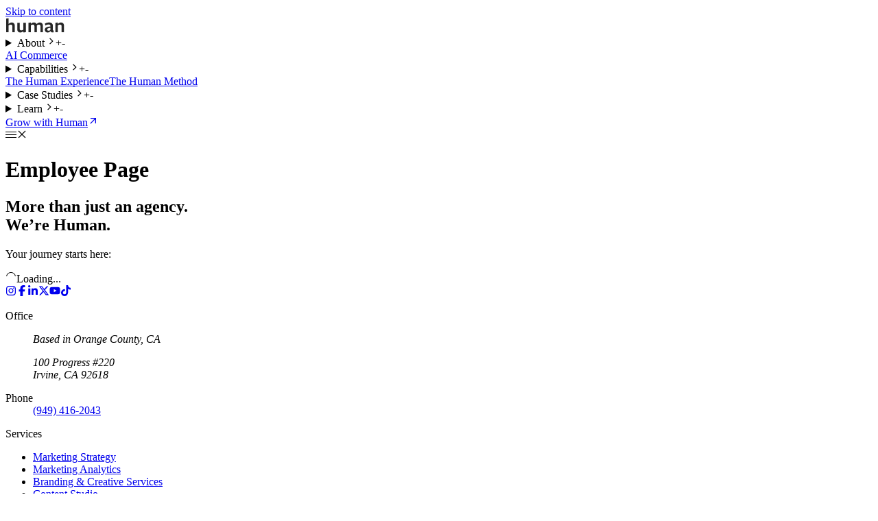

--- FILE ---
content_type: text/html; charset=utf-8
request_url: https://human.marketing/human/shannon-murray-doffo
body_size: 40031
content:
<!DOCTYPE html><html lang="en"><head><meta charSet="utf-8"/><link rel="preconnect" href="https://1rkuodez.api.sanity.io"/><link href="https://1rkuodez.api.sanity.io" rel="dns-prefetch"/><meta name="viewport" content="width=device-width, initial-scale=1"/><link rel="stylesheet" href="/_next/static/chunks/b9bce0509f027ef0.css" data-precedence="next"/><link rel="stylesheet" href="/_next/static/chunks/e2d825cc8bb9de72.css" data-precedence="next"/><link rel="stylesheet" href="/_next/static/chunks/ed0fd323e8eea128.css" data-precedence="next"/><link rel="preload" as="script" fetchPriority="low" href="/_next/static/chunks/1571be9bccd621cb.js"/><script src="/_next/static/chunks/d598f1f652e2d146.js" async=""></script><script src="/_next/static/chunks/33e5f6260beb4912.js" async=""></script><script src="/_next/static/chunks/4fa395d360c87cc3.js" async=""></script><script src="/_next/static/chunks/031aa80e0aa63813.js" async=""></script><script src="/_next/static/chunks/a3c2d9484eb06b26.js" async=""></script><script src="/_next/static/chunks/turbopack-43934640c4f451fb.js" async=""></script><script src="/_next/static/chunks/d96012bcfc98706a.js" async=""></script><script src="/_next/static/chunks/73e3194f06db260e.js" async=""></script><script src="/_next/static/chunks/831a73d31ed54c78.js" async=""></script><script src="/_next/static/chunks/830835a3868d4556.js" async=""></script><script src="/_next/static/chunks/c26a5bf9c0cb7eb9.js" async=""></script><script src="/_next/static/chunks/e1f8919ee763bb2c.js" async=""></script><script src="/_next/static/chunks/b7075af4a15dce88.js" async=""></script><script src="/_next/static/chunks/c1731e89f0b5a011.js" async=""></script><script src="/_next/static/chunks/15b5ce491e33074a.js" async=""></script><script src="/_next/static/chunks/67cf16f3344de6d6.js" async=""></script><script src="/_next/static/chunks/b49bcbd3a73a77dc.js" async=""></script><script src="/_next/static/chunks/75054ac8f61f3cf2.js" async=""></script><script src="/_next/static/chunks/afe8af26b04a0eb3.js" async=""></script><script src="/_next/static/chunks/cdee7557f11f9a96.js" async=""></script><script src="/_next/static/chunks/106ec2a197c688eb.js" async=""></script><script src="/_next/static/chunks/47da3aafbc20391d.js" async=""></script><script src="/_next/static/chunks/add9724d3319dc5b.js" async=""></script><script src="/_next/static/chunks/bf17b14593ec2bc3.js" async=""></script><link rel="preload" href="/_next/static/chunks/42db0b6dae1cd4f6.css" as="style"/><link rel="preload" href="https://www.googletagmanager.com/gtm.js?id=GTM-M4FD2CW" as="script"/><link rel="preload" href="https://www.bugherd.com/sidebarv2.js?apikey=du06wpqs2legka6ihvllxa" as="script"/><meta name="next-size-adjust" content=""/><link rel="preconnect" href="https://p.typekit.net" crossorigin="anonymous"/><link rel="preconnect" href="https://fonts.gstatic.com" crossorigin="anonymous"/><title>Page not found</title><link rel="icon" href="/favicon.ico?favicon.01f6f4c7.ico" sizes="64x64" type="image/x-icon"/><meta name="robots" content="noindex"/><script src="/_next/static/chunks/a6dad97d9634a72d.js" noModule=""></script></head><body class="bg-canvas text-ink"><div hidden=""><!--$--><!--/$--></div><!--$--><!--/$--><a href="#main-content" class="bg-canvas text-ink not-focus:sr-only absolute left-0 top-0 z-20" tabindex="0">Skip to content</a><header class="frosted-glass bg-canvas/80 has-open:bg-canvas max-md:header-open:shadow-lg sticky top-0 z-10 transition-colors dark-header:md:bg-ink/80 dark-header:max-md:not-header-open:bg-ink/90 transparent-header:md:bg-transparent transparent-header:max-md:not-header-open:bg-transparent transparent-header:max-md:not-header-open:backdrop-saturate-100 transparent-header:max-md:not-header-open:backdrop-blur-none transparent-header:md:backdrop-saturate-100 transparent-header:md:backdrop-blur-none" role="banner"><div class="Header-module__xxtDQq__header group/header mx-auto grid max-w-screen-xl items-center max-md:max-h-dvh max-md:overflow-y-auto md:gap-x-3 md:p-4 lg:gap-x-6"><div class="[grid-area:logo] max-md:p-4"><a class="h4 md:h3 grid max-w-3xs" href="/"><img alt="human" loading="lazy" width="86" height="22" decoding="async" data-nimg="1" class="dark-header:md:invert dark-header:max-md:not-header-open:invert inline-block h-[22px] w-auto md:max-lg:h-[16px]" style="color:transparent" srcSet="/_next/image?url=https%3A%2F%2Fcdn.sanity.io%2Fimages%2F1rkuodez%2Fproduction%2F6c805b3c78dc4ddd208ee9a719fd94f7e9582bb8-86x22.svg%3Fq%3D100%26auto%3Dformat&amp;w=96&amp;q=75 1x, /_next/image?url=https%3A%2F%2Fcdn.sanity.io%2Fimages%2F1rkuodez%2Fproduction%2F6c805b3c78dc4ddd208ee9a719fd94f7e9582bb8-86x22.svg%3Fq%3D100%26auto%3Dformat&amp;w=256&amp;q=75 2x" src="/_next/image?url=https%3A%2F%2Fcdn.sanity.io%2Fimages%2F1rkuodez%2Fproduction%2F6c805b3c78dc4ddd208ee9a719fd94f7e9582bb8-86x22.svg%3Fq%3D100%26auto%3Dformat&amp;w=256&amp;q=75"/></a></div><nav class="max-md:anim-fade-to-r max-md:header-closed:hidden flex [grid-area:nav] max-md:flex-col max-md:px-4 max-md:group-has-open/header:mb-4 md:h-full md:justify-center" role="navigation"><details class="LinkList-module__x2XOlW__root group relative max-md:border-b max-md:border-neutral-200" name="header"><summary class="flex h-full items-center gap-1 transition-colors dark-header:md:text-canvas md:px-2 md:text-center md:leading-tight md:hover:text-subdued md:group-open:text-subdued max-md:font-bold max-md:py-3 md:max-lg:text-sm"><span class="grow">About</span><svg stroke="currentColor" fill="none" stroke-width="0" viewBox="0 0 24 24" class="shrink-0 -translate-y-0.5 rotate-90 transition-transform group-open:translate-y-0.5 group-open:-rotate-90 max-md:hidden" height="1em" width="1em" xmlns="http://www.w3.org/2000/svg"><path d="M10.5858 6.34317L12 4.92896L19.0711 12L12 19.0711L10.5858 17.6569L16.2427 12L10.5858 6.34317Z" fill="currentColor"></path></svg><span class="font-mono font-normal group-open:hidden md:hidden">+</span><span class="font-mono font-normal group-not-open:hidden md:hidden">-</span></summary><div class="LinkList-module__x2XOlW__dropdown anim-fade-to-b md:bg-canvas top-full -left-3 items-start gap-x-12 px-3 py-2 md:absolute md:flex md:min-w-max md:p-6 md:shadow-md"><ul class="md:w-3xs md:space-y-2"><li><div class="group/menu-item relative flex items-start gap-2 py-1 lg:gap-3"><div class="space-y-1"><a class="flex items-center gap-2 leading-tight max-md:text-neutral-700 md:font-bold" href="/why-human">Why Human<svg stroke="currentColor" fill="currentColor" stroke-width="0" viewBox="0 0 24 24" class="group-hover/menu-item:anim-fade-to-r group-not-hover/menu-item:invisible shrink-0 max-md:hidden" height="1em" width="1em" xmlns="http://www.w3.org/2000/svg"><path fill="none" d="M0 0h24v24H0z"></path><path d="m12 4-1.41 1.41L16.17 11H4v2h12.17l-5.58 5.59L12 20l8-8z"></path></svg><span class="absolute inset-0"></span></a><p class="md:group-not-hover/menu-item:text-subdued text-balance transition-colors max-lg:text-sm max-md:hidden">See what makes us one-of-a-kind.</p></div></div></li><li><div class="group/menu-item relative flex items-start gap-2 py-1 lg:gap-3"><div class="space-y-1"><a class="flex items-center gap-2 leading-tight max-md:text-neutral-700 md:font-bold" href="/meet-us">Meet the Team<svg stroke="currentColor" fill="currentColor" stroke-width="0" viewBox="0 0 24 24" class="group-hover/menu-item:anim-fade-to-r group-not-hover/menu-item:invisible shrink-0 max-md:hidden" height="1em" width="1em" xmlns="http://www.w3.org/2000/svg"><path fill="none" d="M0 0h24v24H0z"></path><path d="m12 4-1.41 1.41L16.17 11H4v2h12.17l-5.58 5.59L12 20l8-8z"></path></svg><span class="absolute inset-0"></span></a><p class="md:group-not-hover/menu-item:text-subdued text-balance transition-colors max-lg:text-sm max-md:hidden">The team that delivers because we care.</p></div></div></li></ul><div class="link-card group/card relative grid max-w-3xs gap-4 bg-neutral-100 p-4 max-md:hidden"><img alt="" loading="lazy" width="524" height="508" decoding="async" data-nimg="1" class="w-full" style="color:transparent" srcSet="/_next/image?url=https%3A%2F%2Fcdn.sanity.io%2Fimages%2F1rkuodez%2Fproduction%2F62fba574902518b4400f210bb5e9e0e1fb81682b-524x508.png%3Fq%3D100%26auto%3Dformat&amp;w=640&amp;q=75 1x, /_next/image?url=https%3A%2F%2Fcdn.sanity.io%2Fimages%2F1rkuodez%2Fproduction%2F62fba574902518b4400f210bb5e9e0e1fb81682b-524x508.png%3Fq%3D100%26auto%3Dformat&amp;w=1080&amp;q=75 2x" src="/_next/image?url=https%3A%2F%2Fcdn.sanity.io%2Fimages%2F1rkuodez%2Fproduction%2F62fba574902518b4400f210bb5e9e0e1fb81682b-524x508.png%3Fq%3D100%26auto%3Dformat&amp;w=1080&amp;q=75"/><div class="flex items-end gap-2"><div class="space-y-2"><a class="block font-bold" href="/why-human"><span class="absolute inset-0"></span>Human at Our Core</a><p class="group-not-hover/card:text-subdued transition-colors">Learn why brands choose Human.</p></div><span class="bg-ink group-hover/card:bg-orange grid aspect-square shrink-0 place-content-center p-1 text-white transition-colors group-not-has-[a]/card:hidden"><svg stroke="currentColor" fill="currentColor" stroke-width="0" viewBox="0 0 24 24" class="size-6" height="1em" width="1em" xmlns="http://www.w3.org/2000/svg"><path fill="none" d="M0 0h24v24H0z"></path><path d="m12 4-1.41 1.41L16.17 11H4v2h12.17l-5.58 5.59L12 20l8-8z"></path></svg></span></div></div></div></details><a class="max-md:border-b max-md:border-neutral-200 md:grid md:place-content-center transition-colors dark-header:md:text-canvas md:px-2 md:text-center md:leading-tight md:hover:text-subdued md:group-open:text-subdued max-md:font-bold max-md:py-3 md:max-lg:text-sm" href="/agentic-commerce">AI Commerce</a><details class="group max-md:border-b max-md:border-neutral-200" name="header"><summary class="header-open:group-open:bg-canvas header-open:max-md:sticky top-0 z-1 flex h-full items-center gap-1 transition-colors dark-header:md:text-canvas md:px-2 md:text-center md:leading-tight md:hover:text-subdued md:group-open:text-subdued max-md:font-bold max-md:py-3 md:max-lg:text-sm"><span class="grow">Capabilities</span><svg stroke="currentColor" fill="none" stroke-width="0" viewBox="0 0 24 24" class="shrink-0 -translate-y-0.5 rotate-90 transition-transform group-open:translate-y-0.5 group-open:-rotate-90 max-md:hidden" height="1em" width="1em" xmlns="http://www.w3.org/2000/svg"><path d="M10.5858 6.34317L12 4.92896L19.0711 12L12 19.0711L10.5858 17.6569L16.2427 12L10.5858 6.34317Z" fill="currentColor"></path></svg><span class="font-mono font-normal group-open:hidden md:hidden">+</span><span class="font-mono font-normal group-not-open:hidden md:hidden">-</span></summary><div class="anim-fade-to-b md:bg-canvas inset-x-0 top-full z-1 md:absolute md:-mt-4 md:shadow-md"><div class="md:section flex gap-y-4 max-md:flex-col max-md:py-3 md:items-stretch md:gap-x-4 md:px-4 md:pt-8 lg:gap-x-6"><div class="flex flex-col justify-start gap-4 border-neutral-400 md:not-last:border-r md:not-last:pr-4 md:after:mt-auto md:max-w-[20ch]"><div class="technical text-dark-purple md:max-lg:text-sm">Specialties</div><div class="flex max-md:flex-col max-md:gap-y-4 md:items-start md:gap-x-4 lg:gap-x-6"><div class="grid gap-2"><ul class="grid md:gap-2"><li><div class="group/menu-item relative flex items-start gap-2 py-1 lg:gap-3"><div class="space-y-1"><a class="flex items-center gap-2 leading-tight max-md:text-neutral-700 md:font-bold" href="/services/ecommerce-marketing-agency">Ecommerce Marketing<svg stroke="currentColor" fill="currentColor" stroke-width="0" viewBox="0 0 24 24" class="group-hover/menu-item:anim-fade-to-r group-not-hover/menu-item:invisible shrink-0 max-md:hidden" height="1em" width="1em" xmlns="http://www.w3.org/2000/svg"><path fill="none" d="M0 0h24v24H0z"></path><path d="m12 4-1.41 1.41L16.17 11H4v2h12.17l-5.58 5.59L12 20l8-8z"></path></svg><span class="absolute inset-0"></span></a><p class="md:group-not-hover/menu-item:text-subdued text-balance transition-colors max-lg:text-sm max-md:hidden">Thrive, no matter your competition.</p></div></div></li><li><div class="group/menu-item relative flex items-start gap-2 py-1 lg:gap-3"><div class="space-y-1"><a class="flex items-center gap-2 leading-tight max-md:text-neutral-700 md:font-bold" href="/specialties/shark-tank-marketing">Shark Tank<svg stroke="currentColor" fill="currentColor" stroke-width="0" viewBox="0 0 24 24" class="group-hover/menu-item:anim-fade-to-r group-not-hover/menu-item:invisible shrink-0 max-md:hidden" height="1em" width="1em" xmlns="http://www.w3.org/2000/svg"><path fill="none" d="M0 0h24v24H0z"></path><path d="m12 4-1.41 1.41L16.17 11H4v2h12.17l-5.58 5.59L12 20l8-8z"></path></svg><span class="absolute inset-0"></span></a><p class="md:group-not-hover/menu-item:text-subdued text-balance transition-colors max-lg:text-sm max-md:hidden">Turn traction into real momentum.</p></div></div></li><li><div class="group/menu-item relative flex items-start gap-2 py-1 lg:gap-3"><div class="space-y-1"><a class="flex items-center gap-2 leading-tight max-md:text-neutral-700 md:font-bold" href="/b2b-marketing">B2B Marketing<svg stroke="currentColor" fill="currentColor" stroke-width="0" viewBox="0 0 24 24" class="group-hover/menu-item:anim-fade-to-r group-not-hover/menu-item:invisible shrink-0 max-md:hidden" height="1em" width="1em" xmlns="http://www.w3.org/2000/svg"><path fill="none" d="M0 0h24v24H0z"></path><path d="m12 4-1.41 1.41L16.17 11H4v2h12.17l-5.58 5.59L12 20l8-8z"></path></svg><span class="absolute inset-0"></span></a><p class="md:group-not-hover/menu-item:text-subdued text-balance transition-colors max-lg:text-sm max-md:hidden">Engage your profit-driven prospects.</p></div></div></li><li><div class="group/menu-item relative flex items-start gap-2 py-1 lg:gap-3"><div class="space-y-1"><a class="flex items-center gap-2 leading-tight max-md:text-neutral-700 md:font-bold" href="/agentic-commerce">Agentic Commerce<svg stroke="currentColor" fill="currentColor" stroke-width="0" viewBox="0 0 24 24" class="group-hover/menu-item:anim-fade-to-r group-not-hover/menu-item:invisible shrink-0 max-md:hidden" height="1em" width="1em" xmlns="http://www.w3.org/2000/svg"><path fill="none" d="M0 0h24v24H0z"></path><path d="m12 4-1.41 1.41L16.17 11H4v2h12.17l-5.58 5.59L12 20l8-8z"></path></svg><span class="absolute inset-0"></span></a><p class="md:group-not-hover/menu-item:text-subdued text-balance transition-colors max-lg:text-sm max-md:hidden">Prepare your brand for agentic commerce.</p></div></div></li></ul></div></div></div><div class="flex flex-col justify-start gap-4 border-neutral-400 md:not-last:border-r md:not-last:pr-4 md:after:mt-auto"><div class="technical text-dark-purple md:max-lg:text-sm">Services</div><div class="flex max-md:flex-col max-md:gap-y-4 md:items-start md:gap-x-4 lg:gap-x-6"><div class="grid gap-2"><div class="technical text-subdued text-sm md:max-lg:text-xs">Strategy &amp; Analysis</div><ul class="grid md:gap-2 max-md:pl-4"><li><div class="group/menu-item relative flex items-start gap-2 py-1 lg:gap-3"><div class="space-y-1"><a class="flex items-center gap-2 leading-tight max-md:text-neutral-700 md:font-bold" href="/services/marketing-strategy">Marketing Strategy<svg stroke="currentColor" fill="currentColor" stroke-width="0" viewBox="0 0 24 24" class="group-hover/menu-item:anim-fade-to-r group-not-hover/menu-item:invisible shrink-0 max-md:hidden" height="1em" width="1em" xmlns="http://www.w3.org/2000/svg"><path fill="none" d="M0 0h24v24H0z"></path><path d="m12 4-1.41 1.41L16.17 11H4v2h12.17l-5.58 5.59L12 20l8-8z"></path></svg><span class="absolute inset-0"></span></a><p class="md:group-not-hover/menu-item:text-subdued text-balance transition-colors max-lg:text-sm max-md:hidden">Chart a course for success.</p></div></div></li><li><div class="group/menu-item relative flex items-start gap-2 py-1 lg:gap-3"><div class="space-y-1"><a class="flex items-center gap-2 leading-tight max-md:text-neutral-700 md:font-bold" href="/services/online-analytics-orange-county">Marketing Analytics<svg stroke="currentColor" fill="currentColor" stroke-width="0" viewBox="0 0 24 24" class="group-hover/menu-item:anim-fade-to-r group-not-hover/menu-item:invisible shrink-0 max-md:hidden" height="1em" width="1em" xmlns="http://www.w3.org/2000/svg"><path fill="none" d="M0 0h24v24H0z"></path><path d="m12 4-1.41 1.41L16.17 11H4v2h12.17l-5.58 5.59L12 20l8-8z"></path></svg><span class="absolute inset-0"></span></a><p class="md:group-not-hover/menu-item:text-subdued text-balance transition-colors max-lg:text-sm max-md:hidden">Measure, optimize, repeat.</p></div></div></li></ul></div><div class="grid gap-2"><div class="technical text-subdued text-sm md:max-lg:text-xs">Branding &amp; Design</div><ul class="grid md:gap-2 max-md:pl-4"><li><div class="group/menu-item relative flex items-start gap-2 py-1 lg:gap-3"><div class="space-y-1"><a class="flex items-center gap-2 leading-tight max-md:text-neutral-700 md:font-bold" href="/services/branding-agency-orange-county">Branding &amp; Creative Services<svg stroke="currentColor" fill="currentColor" stroke-width="0" viewBox="0 0 24 24" class="group-hover/menu-item:anim-fade-to-r group-not-hover/menu-item:invisible shrink-0 max-md:hidden" height="1em" width="1em" xmlns="http://www.w3.org/2000/svg"><path fill="none" d="M0 0h24v24H0z"></path><path d="m12 4-1.41 1.41L16.17 11H4v2h12.17l-5.58 5.59L12 20l8-8z"></path></svg><span class="absolute inset-0"></span></a><p class="md:group-not-hover/menu-item:text-subdued text-balance transition-colors max-lg:text-sm max-md:hidden">Embolden your brand.</p></div></div></li><li><div class="group/menu-item relative flex items-start gap-2 py-1 lg:gap-3"><div class="space-y-1"><a class="flex items-center gap-2 leading-tight max-md:text-neutral-700 md:font-bold" href="/services/product-photography-videography-services">Content Studio<svg stroke="currentColor" fill="currentColor" stroke-width="0" viewBox="0 0 24 24" class="group-hover/menu-item:anim-fade-to-r group-not-hover/menu-item:invisible shrink-0 max-md:hidden" height="1em" width="1em" xmlns="http://www.w3.org/2000/svg"><path fill="none" d="M0 0h24v24H0z"></path><path d="m12 4-1.41 1.41L16.17 11H4v2h12.17l-5.58 5.59L12 20l8-8z"></path></svg><span class="absolute inset-0"></span></a><p class="md:group-not-hover/menu-item:text-subdued text-balance transition-colors max-lg:text-sm max-md:hidden">Stop scrolls; drop jaws.</p></div></div></li></ul></div><div class="grid gap-2"><div class="technical text-subdued text-sm md:max-lg:text-xs">Website</div><ul class="grid md:gap-2 max-md:pl-4"><li><div class="group/menu-item relative flex items-start gap-2 py-1 lg:gap-3"><div class="space-y-1"><a class="flex items-center gap-2 leading-tight max-md:text-neutral-700 md:font-bold" href="/services/conversion-rate-optimization-services-orange-county">Conversion Rate Optimization<svg stroke="currentColor" fill="currentColor" stroke-width="0" viewBox="0 0 24 24" class="group-hover/menu-item:anim-fade-to-r group-not-hover/menu-item:invisible shrink-0 max-md:hidden" height="1em" width="1em" xmlns="http://www.w3.org/2000/svg"><path fill="none" d="M0 0h24v24H0z"></path><path d="m12 4-1.41 1.41L16.17 11H4v2h12.17l-5.58 5.59L12 20l8-8z"></path></svg><span class="absolute inset-0"></span></a><p class="md:group-not-hover/menu-item:text-subdued text-balance transition-colors max-lg:text-sm max-md:hidden">Sales funnel supercharge.</p></div></div></li><li><div class="group/menu-item relative flex items-start gap-2 py-1 lg:gap-3"><div class="space-y-1"><a class="flex items-center gap-2 leading-tight max-md:text-neutral-700 md:font-bold" href="/services/website-design-orange-county">Web Design &amp; Development<svg stroke="currentColor" fill="currentColor" stroke-width="0" viewBox="0 0 24 24" class="group-hover/menu-item:anim-fade-to-r group-not-hover/menu-item:invisible shrink-0 max-md:hidden" height="1em" width="1em" xmlns="http://www.w3.org/2000/svg"><path fill="none" d="M0 0h24v24H0z"></path><path d="m12 4-1.41 1.41L16.17 11H4v2h12.17l-5.58 5.59L12 20l8-8z"></path></svg><span class="absolute inset-0"></span></a><p class="md:group-not-hover/menu-item:text-subdued text-balance transition-colors max-lg:text-sm max-md:hidden">Build noteworthy experiences.</p></div></div></li></ul></div><div class="grid gap-2"><div class="technical text-subdued text-sm md:max-lg:text-xs">Acquisition</div><ul class="grid md:gap-2 max-md:pl-4"><li><div class="group/menu-item relative flex items-start gap-2 py-1 lg:gap-3"><div class="space-y-1"><a class="flex items-center gap-2 leading-tight max-md:text-neutral-700 md:font-bold" href="/services/paid-media-services-orange-county">Paid Media<svg stroke="currentColor" fill="currentColor" stroke-width="0" viewBox="0 0 24 24" class="group-hover/menu-item:anim-fade-to-r group-not-hover/menu-item:invisible shrink-0 max-md:hidden" height="1em" width="1em" xmlns="http://www.w3.org/2000/svg"><path fill="none" d="M0 0h24v24H0z"></path><path d="m12 4-1.41 1.41L16.17 11H4v2h12.17l-5.58 5.59L12 20l8-8z"></path></svg><span class="absolute inset-0"></span></a><p class="md:group-not-hover/menu-item:text-subdued text-balance transition-colors max-lg:text-sm max-md:hidden">Margin-minded targeted ads.</p></div></div></li><li><div class="group/menu-item relative flex items-start gap-2 py-1 lg:gap-3"><div class="space-y-1"><a class="flex items-center gap-2 leading-tight max-md:text-neutral-700 md:font-bold" href="/services/search-engine-optimization-orange-county">SEO<svg stroke="currentColor" fill="currentColor" stroke-width="0" viewBox="0 0 24 24" class="group-hover/menu-item:anim-fade-to-r group-not-hover/menu-item:invisible shrink-0 max-md:hidden" height="1em" width="1em" xmlns="http://www.w3.org/2000/svg"><path fill="none" d="M0 0h24v24H0z"></path><path d="m12 4-1.41 1.41L16.17 11H4v2h12.17l-5.58 5.59L12 20l8-8z"></path></svg><span class="absolute inset-0"></span></a><p class="md:group-not-hover/menu-item:text-subdued text-balance transition-colors max-lg:text-sm max-md:hidden">Attract relevant web traffic.</p></div></div></li><li><div class="group/menu-item relative flex items-start gap-2 py-1 lg:gap-3"><div class="space-y-1"><a class="flex items-center gap-2 leading-tight max-md:text-neutral-700 md:font-bold" href="/services/online-content-marketing-orange-county">Content Marketing<svg stroke="currentColor" fill="currentColor" stroke-width="0" viewBox="0 0 24 24" class="group-hover/menu-item:anim-fade-to-r group-not-hover/menu-item:invisible shrink-0 max-md:hidden" height="1em" width="1em" xmlns="http://www.w3.org/2000/svg"><path fill="none" d="M0 0h24v24H0z"></path><path d="m12 4-1.41 1.41L16.17 11H4v2h12.17l-5.58 5.59L12 20l8-8z"></path></svg><span class="absolute inset-0"></span></a><p class="md:group-not-hover/menu-item:text-subdued text-balance transition-colors max-lg:text-sm max-md:hidden">Storytelling that sells.</p></div></div></li><li><div class="group/menu-item relative flex items-start gap-2 py-1 lg:gap-3"><div class="space-y-1"><a class="flex items-center gap-2 leading-tight max-md:text-neutral-700 md:font-bold" href="/services/inbound-social-media-marketing">Social Media<svg stroke="currentColor" fill="currentColor" stroke-width="0" viewBox="0 0 24 24" class="group-hover/menu-item:anim-fade-to-r group-not-hover/menu-item:invisible shrink-0 max-md:hidden" height="1em" width="1em" xmlns="http://www.w3.org/2000/svg"><path fill="none" d="M0 0h24v24H0z"></path><path d="m12 4-1.41 1.41L16.17 11H4v2h12.17l-5.58 5.59L12 20l8-8z"></path></svg><span class="absolute inset-0"></span></a><p class="md:group-not-hover/menu-item:text-subdued text-balance transition-colors max-lg:text-sm max-md:hidden">Engage followers new and old.</p></div></div></li></ul></div><div class="grid gap-2"><div class="technical text-subdued text-sm md:max-lg:text-xs">Retention</div><ul class="grid md:gap-2 max-md:pl-4"><li><div class="group/menu-item relative flex items-start gap-2 py-1 lg:gap-3"><div class="space-y-1"><a class="flex items-center gap-2 leading-tight max-md:text-neutral-700 md:font-bold" href="/services/online-email-marketing-orange-county">Email Marketing<svg stroke="currentColor" fill="currentColor" stroke-width="0" viewBox="0 0 24 24" class="group-hover/menu-item:anim-fade-to-r group-not-hover/menu-item:invisible shrink-0 max-md:hidden" height="1em" width="1em" xmlns="http://www.w3.org/2000/svg"><path fill="none" d="M0 0h24v24H0z"></path><path d="m12 4-1.41 1.41L16.17 11H4v2h12.17l-5.58 5.59L12 20l8-8z"></path></svg><span class="absolute inset-0"></span></a><p class="md:group-not-hover/menu-item:text-subdued text-balance transition-colors max-lg:text-sm max-md:hidden">Keep your funnels flowing.</p></div></div></li><li><div class="group/menu-item relative flex items-start gap-2 py-1 lg:gap-3"><div class="space-y-1"><a class="flex items-center gap-2 leading-tight max-md:text-neutral-700 md:font-bold" href="/services/sms-text-marketing">SMS Marketing<svg stroke="currentColor" fill="currentColor" stroke-width="0" viewBox="0 0 24 24" class="group-hover/menu-item:anim-fade-to-r group-not-hover/menu-item:invisible shrink-0 max-md:hidden" height="1em" width="1em" xmlns="http://www.w3.org/2000/svg"><path fill="none" d="M0 0h24v24H0z"></path><path d="m12 4-1.41 1.41L16.17 11H4v2h12.17l-5.58 5.59L12 20l8-8z"></path></svg><span class="absolute inset-0"></span></a><p class="md:group-not-hover/menu-item:text-subdued text-balance transition-colors max-lg:text-sm max-md:hidden">Straight to the source.</p></div></div></li></ul></div></div></div></div></div></details><a class="max-md:border-b max-md:border-neutral-200 md:grid md:place-content-center transition-colors dark-header:md:text-canvas md:px-2 md:text-center md:leading-tight md:hover:text-subdued md:group-open:text-subdued max-md:font-bold max-md:py-3 md:max-lg:text-sm" href="/experience-human">The Human Experience</a><a class="max-md:border-b max-md:border-neutral-200 md:grid md:place-content-center transition-colors dark-header:md:text-canvas md:px-2 md:text-center md:leading-tight md:hover:text-subdued md:group-open:text-subdued max-md:font-bold max-md:py-3 md:max-lg:text-sm" href="/the-human-method">The Human Method</a><details class="LinkList-module__x2XOlW__root group relative max-md:border-b max-md:border-neutral-200" name="header"><summary class="flex h-full items-center gap-1 transition-colors dark-header:md:text-canvas md:px-2 md:text-center md:leading-tight md:hover:text-subdued md:group-open:text-subdued max-md:font-bold max-md:py-3 md:max-lg:text-sm"><span class="grow">Case Studies</span><svg stroke="currentColor" fill="none" stroke-width="0" viewBox="0 0 24 24" class="shrink-0 -translate-y-0.5 rotate-90 transition-transform group-open:translate-y-0.5 group-open:-rotate-90 max-md:hidden" height="1em" width="1em" xmlns="http://www.w3.org/2000/svg"><path d="M10.5858 6.34317L12 4.92896L19.0711 12L12 19.0711L10.5858 17.6569L16.2427 12L10.5858 6.34317Z" fill="currentColor"></path></svg><span class="font-mono font-normal group-open:hidden md:hidden">+</span><span class="font-mono font-normal group-not-open:hidden md:hidden">-</span></summary><div class="LinkList-module__x2XOlW__dropdown anim-fade-to-b md:bg-canvas top-full -left-3 items-start gap-x-12 px-3 py-2 md:absolute md:flex md:min-w-max md:p-6 md:shadow-md"><ul class="md:w-3xs md:space-y-2"><li><div class="group/menu-item relative flex items-start gap-2 py-1 lg:gap-3"><div class="space-y-1"><a class="flex items-center gap-2 leading-tight max-md:text-neutral-700 md:font-bold" href="/work/softies">Softies<svg stroke="currentColor" fill="currentColor" stroke-width="0" viewBox="0 0 24 24" class="group-hover/menu-item:anim-fade-to-r group-not-hover/menu-item:invisible shrink-0 max-md:hidden" height="1em" width="1em" xmlns="http://www.w3.org/2000/svg"><path fill="none" d="M0 0h24v24H0z"></path><path d="m12 4-1.41 1.41L16.17 11H4v2h12.17l-5.58 5.59L12 20l8-8z"></path></svg><span class="absolute inset-0"></span></a><p class="md:group-not-hover/menu-item:text-subdued text-balance transition-colors max-lg:text-sm max-md:hidden">Global ecommerce apparel brand.</p></div></div></li><li><div class="group/menu-item relative flex items-start gap-2 py-1 lg:gap-3"><div class="space-y-1"><a class="flex items-center gap-2 leading-tight max-md:text-neutral-700 md:font-bold" href="/work/thompson-tee">Thompson Tee<svg stroke="currentColor" fill="currentColor" stroke-width="0" viewBox="0 0 24 24" class="group-hover/menu-item:anim-fade-to-r group-not-hover/menu-item:invisible shrink-0 max-md:hidden" height="1em" width="1em" xmlns="http://www.w3.org/2000/svg"><path fill="none" d="M0 0h24v24H0z"></path><path d="m12 4-1.41 1.41L16.17 11H4v2h12.17l-5.58 5.59L12 20l8-8z"></path></svg><span class="absolute inset-0"></span></a><p class="md:group-not-hover/menu-item:text-subdued text-balance transition-colors max-lg:text-sm max-md:hidden">Global ecommerce retailer.</p></div></div></li><li><div class="group/menu-item relative flex items-start gap-2 py-1 lg:gap-3"><div class="space-y-1"><a class="flex items-center gap-2 leading-tight max-md:text-neutral-700 md:font-bold" href="/work/vibrant-health">Vibrant Health<svg stroke="currentColor" fill="currentColor" stroke-width="0" viewBox="0 0 24 24" class="group-hover/menu-item:anim-fade-to-r group-not-hover/menu-item:invisible shrink-0 max-md:hidden" height="1em" width="1em" xmlns="http://www.w3.org/2000/svg"><path fill="none" d="M0 0h24v24H0z"></path><path d="m12 4-1.41 1.41L16.17 11H4v2h12.17l-5.58 5.59L12 20l8-8z"></path></svg><span class="absolute inset-0"></span></a><p class="md:group-not-hover/menu-item:text-subdued text-balance transition-colors max-lg:text-sm max-md:hidden">Award-winning supplement brand.</p></div></div></li><li><div class="group/menu-item relative flex items-start gap-2 py-1 lg:gap-3"><div class="space-y-1"><a class="flex items-center gap-2 leading-tight max-md:text-neutral-700 md:font-bold" href="/work/fine-jewelry-retailer">Premium Jewelry Retailer<svg stroke="currentColor" fill="currentColor" stroke-width="0" viewBox="0 0 24 24" class="group-hover/menu-item:anim-fade-to-r group-not-hover/menu-item:invisible shrink-0 max-md:hidden" height="1em" width="1em" xmlns="http://www.w3.org/2000/svg"><path fill="none" d="M0 0h24v24H0z"></path><path d="m12 4-1.41 1.41L16.17 11H4v2h12.17l-5.58 5.59L12 20l8-8z"></path></svg><span class="absolute inset-0"></span></a><p class="md:group-not-hover/menu-item:text-subdued text-balance transition-colors max-lg:text-sm max-md:hidden">Luxury jewelry ecommerce shop.</p></div></div></li><li><div class="group/menu-item relative flex items-start gap-2 py-1 lg:gap-3"><div class="space-y-1"><a class="flex items-center gap-2 leading-tight max-md:text-neutral-700 md:font-bold" href="/work/kwik-hang">Kwik-Hang<svg stroke="currentColor" fill="currentColor" stroke-width="0" viewBox="0 0 24 24" class="group-hover/menu-item:anim-fade-to-r group-not-hover/menu-item:invisible shrink-0 max-md:hidden" height="1em" width="1em" xmlns="http://www.w3.org/2000/svg"><path fill="none" d="M0 0h24v24H0z"></path><path d="m12 4-1.41 1.41L16.17 11H4v2h12.17l-5.58 5.59L12 20l8-8z"></path></svg><span class="absolute inset-0"></span></a><p class="md:group-not-hover/menu-item:text-subdued text-balance transition-colors max-lg:text-sm max-md:hidden">Shark Tank ecommerce home brand.</p></div></div></li><li><div class="group/menu-item relative flex items-start gap-2 py-1 lg:gap-3"><div class="space-y-1"><a class="flex items-center gap-2 leading-tight max-md:text-neutral-700 md:font-bold" href="/work/gogreensolar">GoGreenSolar<svg stroke="currentColor" fill="currentColor" stroke-width="0" viewBox="0 0 24 24" class="group-hover/menu-item:anim-fade-to-r group-not-hover/menu-item:invisible shrink-0 max-md:hidden" height="1em" width="1em" xmlns="http://www.w3.org/2000/svg"><path fill="none" d="M0 0h24v24H0z"></path><path d="m12 4-1.41 1.41L16.17 11H4v2h12.17l-5.58 5.59L12 20l8-8z"></path></svg><span class="absolute inset-0"></span></a><p class="md:group-not-hover/menu-item:text-subdued text-balance transition-colors max-lg:text-sm max-md:hidden">B2C ecommerce energy tech.</p></div></div></li><li><div class="group/menu-item relative flex items-start gap-2 py-1 lg:gap-3"><div class="space-y-1"><a class="flex items-center gap-2 leading-tight max-md:text-neutral-700 md:font-bold" href="/work/fastech">FASTECH<svg stroke="currentColor" fill="currentColor" stroke-width="0" viewBox="0 0 24 24" class="group-hover/menu-item:anim-fade-to-r group-not-hover/menu-item:invisible shrink-0 max-md:hidden" height="1em" width="1em" xmlns="http://www.w3.org/2000/svg"><path fill="none" d="M0 0h24v24H0z"></path><path d="m12 4-1.41 1.41L16.17 11H4v2h12.17l-5.58 5.59L12 20l8-8z"></path></svg><span class="absolute inset-0"></span></a><p class="md:group-not-hover/menu-item:text-subdued text-balance transition-colors max-lg:text-sm max-md:hidden">B2B energy infrastructure EPC+M.</p></div></div></li><li><div class="group/menu-item relative flex items-start gap-2 py-1 lg:gap-3"><div class="space-y-1"><a class="flex items-center gap-2 leading-tight max-md:text-neutral-700 md:font-bold" href="/work/textedly">Textedly<svg stroke="currentColor" fill="currentColor" stroke-width="0" viewBox="0 0 24 24" class="group-hover/menu-item:anim-fade-to-r group-not-hover/menu-item:invisible shrink-0 max-md:hidden" height="1em" width="1em" xmlns="http://www.w3.org/2000/svg"><path fill="none" d="M0 0h24v24H0z"></path><path d="m12 4-1.41 1.41L16.17 11H4v2h12.17l-5.58 5.59L12 20l8-8z"></path></svg><span class="absolute inset-0"></span></a><p class="md:group-not-hover/menu-item:text-subdued text-balance transition-colors max-lg:text-sm max-md:hidden">SMS marketing platform for businesses.</p></div></div></li></ul><div class="link-card group/card relative grid max-w-3xs gap-4 bg-neutral-100 p-4 max-md:hidden"><img alt="" loading="lazy" width="524" height="508" decoding="async" data-nimg="1" class="w-full" style="color:transparent" srcSet="/_next/image?url=https%3A%2F%2Fcdn.sanity.io%2Fimages%2F1rkuodez%2Fproduction%2Fac5664eb7b5f5892bb78dc45c51af5d86426d36a-524x508.png%3Fq%3D100%26auto%3Dformat&amp;w=640&amp;q=75 1x, /_next/image?url=https%3A%2F%2Fcdn.sanity.io%2Fimages%2F1rkuodez%2Fproduction%2Fac5664eb7b5f5892bb78dc45c51af5d86426d36a-524x508.png%3Fq%3D100%26auto%3Dformat&amp;w=1080&amp;q=75 2x" src="/_next/image?url=https%3A%2F%2Fcdn.sanity.io%2Fimages%2F1rkuodez%2Fproduction%2Fac5664eb7b5f5892bb78dc45c51af5d86426d36a-524x508.png%3Fq%3D100%26auto%3Dformat&amp;w=1080&amp;q=75"/><div class="flex items-end gap-2"><div class="space-y-2"><a class="block font-bold" href="/work/thompson-tee"><span class="absolute inset-0"></span>Scaling Thompson Tee</a><p class="group-not-hover/card:text-subdued transition-colors">What it really took to grow 10x.</p></div><span class="bg-ink group-hover/card:bg-orange grid aspect-square shrink-0 place-content-center p-1 text-white transition-colors group-not-has-[a]/card:hidden"><svg stroke="currentColor" fill="currentColor" stroke-width="0" viewBox="0 0 24 24" class="size-6" height="1em" width="1em" xmlns="http://www.w3.org/2000/svg"><path fill="none" d="M0 0h24v24H0z"></path><path d="m12 4-1.41 1.41L16.17 11H4v2h12.17l-5.58 5.59L12 20l8-8z"></path></svg></span></div></div></div></details><details class="LinkList-module__x2XOlW__root group relative max-md:border-b max-md:border-neutral-200" name="header"><summary class="flex h-full items-center gap-1 transition-colors dark-header:md:text-canvas md:px-2 md:text-center md:leading-tight md:hover:text-subdued md:group-open:text-subdued max-md:font-bold max-md:py-3 md:max-lg:text-sm"><span class="grow">Learn</span><svg stroke="currentColor" fill="none" stroke-width="0" viewBox="0 0 24 24" class="shrink-0 -translate-y-0.5 rotate-90 transition-transform group-open:translate-y-0.5 group-open:-rotate-90 max-md:hidden" height="1em" width="1em" xmlns="http://www.w3.org/2000/svg"><path d="M10.5858 6.34317L12 4.92896L19.0711 12L12 19.0711L10.5858 17.6569L16.2427 12L10.5858 6.34317Z" fill="currentColor"></path></svg><span class="font-mono font-normal group-open:hidden md:hidden">+</span><span class="font-mono font-normal group-not-open:hidden md:hidden">-</span></summary><div class="LinkList-module__x2XOlW__dropdown anim-fade-to-b md:bg-canvas top-full -left-3 items-start gap-x-12 px-3 py-2 md:absolute md:flex md:min-w-max md:p-6 md:shadow-md"><ul class="md:w-3xs md:space-y-2"><li><div class="group/menu-item relative flex items-start gap-2 py-1 lg:gap-3"><div class="space-y-1"><a class="flex items-center gap-2 leading-tight max-md:text-neutral-700 md:font-bold" href="/blog">Blog<svg stroke="currentColor" fill="currentColor" stroke-width="0" viewBox="0 0 24 24" class="group-hover/menu-item:anim-fade-to-r group-not-hover/menu-item:invisible shrink-0 max-md:hidden" height="1em" width="1em" xmlns="http://www.w3.org/2000/svg"><path fill="none" d="M0 0h24v24H0z"></path><path d="m12 4-1.41 1.41L16.17 11H4v2h12.17l-5.58 5.59L12 20l8-8z"></path></svg><span class="absolute inset-0"></span></a><p class="md:group-not-hover/menu-item:text-subdued text-balance transition-colors max-lg:text-sm max-md:hidden">Solutions to common challenges.</p></div></div></li><li><div class="group/menu-item relative flex items-start gap-2 py-1 lg:gap-3"><div class="space-y-1"><a href="https://offer.human.marketing/resources" class="flex items-center gap-2 leading-tight max-md:text-neutral-700 md:font-bold">Resources<svg stroke="currentColor" fill="currentColor" stroke-width="0" viewBox="0 0 24 24" class="group-hover/menu-item:anim-fade-to-r group-not-hover/menu-item:invisible shrink-0 max-md:hidden" height="1em" width="1em" xmlns="http://www.w3.org/2000/svg"><path fill="none" d="M0 0h24v24H0z"></path><path d="m12 4-1.41 1.41L16.17 11H4v2h12.17l-5.58 5.59L12 20l8-8z"></path></svg><span class="absolute inset-0"></span></a><p class="md:group-not-hover/menu-item:text-subdued text-balance transition-colors max-lg:text-sm max-md:hidden">Level up your marketing in minutes.</p></div></div></li></ul></div></details></nav><div class="flex flex-wrap items-center gap-x-4 gap-y-[.5em] dark-header:*:md:bg-canvas dark-header:*:md:text-ink [grid-area:ctas] md:ms-auto md:text-xs *:md:max-lg:px-[.5em] lg:text-sm max-md:header-closed:hidden bottom-0 max-md:sticky max-md:p-4 *:max-md:w-full max-md:group-has-open/header:shadow-[0_0_1rem_0_#0001] max-md:group-has-open/header:bg-canvas"><a class="action max-sm:w-full" href="/contact">Grow with Human<svg stroke="currentColor" fill="currentColor" stroke-width="0" viewBox="0 0 24 24" class="shrink-0 text-[1.3em]" height="1em" width="1em" xmlns="http://www.w3.org/2000/svg"><path fill="none" d="M0 0h24v24H0z"></path><path d="M6 6v2h8.59L5 17.59 6.41 19 16 9.41V18h2V6z"></path></svg></a></div><label class="[grid-area:toggle] *:text-lg *:text-neutral-400 max-md:p-4 md:hidden"><input id="header-toggle" type="checkbox" hidden=""/><svg stroke="currentColor" fill="currentColor" stroke-width="0" viewBox="0 0 16 16" class="header-open:hidden" height="1em" width="1em" xmlns="http://www.w3.org/2000/svg"><path d="M16 5H0V4h16v1zm0 8H0v-1h16v1zm0-4.008H0V8h16v.992z"></path></svg><svg stroke="currentColor" fill="currentColor" stroke-width="0" viewBox="0 0 16 16" class="header-closed:hidden" height="1em" width="1em" xmlns="http://www.w3.org/2000/svg"><path fill-rule="evenodd" clip-rule="evenodd" d="M7.116 8l-4.558 4.558.884.884L8 8.884l4.558 4.558.884-.884L8.884 8l4.558-4.558-.884-.884L8 7.116 3.442 2.558l-.884.884L7.116 8z"></path></svg></label></div></header><main id="main-content" role="main" tabindex="-1"><h1>Employee Page</h1><!--$!--><template data-dgst="NEXT_HTTP_ERROR_FALLBACK;404"></template><!--/$--></main><footer role="contentinfo" class="overflow-hidden"><div class="section flex justify-between gap-x-12 gap-y-8 max-sm:flex-col"><div class="flex flex-col gap-5 self-stretch"><div class="headings:h4 headings:text-ink text-subdued space-y-2"><h2>More than just an agency.<br/>We’re Human.</h2><p>Your journey starts here:</p></div><div class="Footer-module__J7yI6q__subscribe text-sm [&amp;_input[type=&quot;submit&quot;]]:action [&amp;_form]:anim-fade-to-r [&amp;_form:focus-within]:ring-ink/10 [&amp;_form]:transition-shadow [&amp;_form:focus-within]:ring-4 [&amp;_.input]:transition-colors"><aside class="flex items-center gap-2 text-subdued h-[calc(1lh+2px+1em)]"><svg stroke="currentColor" fill="currentColor" stroke-width="0" viewBox="0 0 16 16" class="animate-spin" height="1em" width="1em" xmlns="http://www.w3.org/2000/svg"><path fill-rule="evenodd" clip-rule="evenodd" d="M13.917 7A6.002 6.002 0 0 0 2.083 7H1.071a7.002 7.002 0 0 1 13.858 0h-1.012z"></path></svg>Loading...</aside><div><div id="reactHubspotForm1" style="display:none"></div></div></div><nav class="flex flex-wrap items-center my-2 -ml-2 text-neutral-400"><a href="https://www.instagram.com/human.marketing" class="hover:text-orange px-2 py-1"><svg stroke="currentColor" fill="currentColor" stroke-width="0" viewBox="0 0 448 512" aria-label="Instagram" height="1em" width="1em" xmlns="http://www.w3.org/2000/svg"><path d="M224.1 141c-63.6 0-114.9 51.3-114.9 114.9s51.3 114.9 114.9 114.9S339 319.5 339 255.9 287.7 141 224.1 141zm0 189.6c-41.1 0-74.7-33.5-74.7-74.7s33.5-74.7 74.7-74.7 74.7 33.5 74.7 74.7-33.6 74.7-74.7 74.7zm146.4-194.3c0 14.9-12 26.8-26.8 26.8-14.9 0-26.8-12-26.8-26.8s12-26.8 26.8-26.8 26.8 12 26.8 26.8zm76.1 27.2c-1.7-35.9-9.9-67.7-36.2-93.9-26.2-26.2-58-34.4-93.9-36.2-37-2.1-147.9-2.1-184.9 0-35.8 1.7-67.6 9.9-93.9 36.1s-34.4 58-36.2 93.9c-2.1 37-2.1 147.9 0 184.9 1.7 35.9 9.9 67.7 36.2 93.9s58 34.4 93.9 36.2c37 2.1 147.9 2.1 184.9 0 35.9-1.7 67.7-9.9 93.9-36.2 26.2-26.2 34.4-58 36.2-93.9 2.1-37 2.1-147.8 0-184.8zM398.8 388c-7.8 19.6-22.9 34.7-42.6 42.6-29.5 11.7-99.5 9-132.1 9s-102.7 2.6-132.1-9c-19.6-7.8-34.7-22.9-42.6-42.6-11.7-29.5-9-99.5-9-132.1s-2.6-102.7 9-132.1c7.8-19.6 22.9-34.7 42.6-42.6 29.5-11.7 99.5-9 132.1-9s102.7-2.6 132.1 9c19.6 7.8 34.7 22.9 42.6 42.6 11.7 29.5 9 99.5 9 132.1s2.7 102.7-9 132.1z"></path></svg></a><a href="https://www.facebook.com/humanmarketingoc" class="hover:text-orange px-2 py-1"><svg stroke="currentColor" fill="currentColor" stroke-width="0" viewBox="0 0 320 512" aria-label="Facebook" height="1em" width="1em" xmlns="http://www.w3.org/2000/svg"><path d="M80 299.3V512H196V299.3h86.5l18-97.8H196V166.9c0-51.7 20.3-71.5 72.7-71.5c16.3 0 29.4 .4 37 1.2V7.9C291.4 4 256.4 0 236.2 0C129.3 0 80 50.5 80 159.4v42.1H14v97.8H80z"></path></svg></a><a href="https://www.linkedin.com/company/human.marketing" class="hover:text-orange px-2 py-1"><svg stroke="currentColor" fill="currentColor" stroke-width="0" viewBox="0 0 448 512" aria-label="LinkedIn" height="1em" width="1em" xmlns="http://www.w3.org/2000/svg"><path d="M100.28 448H7.4V148.9h92.88zM53.79 108.1C24.09 108.1 0 83.5 0 53.8a53.79 53.79 0 0 1 107.58 0c0 29.7-24.1 54.3-53.79 54.3zM447.9 448h-92.68V302.4c0-34.7-.7-79.2-48.29-79.2-48.29 0-55.69 37.7-55.69 76.7V448h-92.78V148.9h89.08v40.8h1.3c12.4-23.5 42.69-48.3 87.88-48.3 94 0 111.28 61.9 111.28 142.3V448z"></path></svg></a><a href="https://x.com/MarketingHumans" class="hover:text-orange px-2 py-1"><svg stroke="currentColor" fill="currentColor" stroke-width="0" viewBox="0 0 512 512" aria-label="X" height="1em" width="1em" xmlns="http://www.w3.org/2000/svg"><path d="M389.2 48h70.6L305.6 224.2 487 464H345L233.7 318.6 106.5 464H35.8L200.7 275.5 26.8 48H172.4L272.9 180.9 389.2 48zM364.4 421.8h39.1L151.1 88h-42L364.4 421.8z"></path></svg></a><a href="https://www.youtube.com/channel/UCR8xqcLs0S4M-KoVFnPriQA" class="hover:text-orange px-2 py-1"><svg stroke="currentColor" fill="currentColor" stroke-width="0" viewBox="0 0 576 512" aria-label="YouTube" height="1em" width="1em" xmlns="http://www.w3.org/2000/svg"><path d="M549.655 124.083c-6.281-23.65-24.787-42.276-48.284-48.597C458.781 64 288 64 288 64S117.22 64 74.629 75.486c-23.497 6.322-42.003 24.947-48.284 48.597-11.412 42.867-11.412 132.305-11.412 132.305s0 89.438 11.412 132.305c6.281 23.65 24.787 41.5 48.284 47.821C117.22 448 288 448 288 448s170.78 0 213.371-11.486c23.497-6.321 42.003-24.171 48.284-47.821 11.412-42.867 11.412-132.305 11.412-132.305s0-89.438-11.412-132.305zm-317.51 213.508V175.185l142.739 81.205-142.739 81.201z"></path></svg></a><a href="https://www.tiktok.com/@humanmarketingoc" class="hover:text-orange px-2 py-1"><svg stroke="currentColor" fill="currentColor" stroke-width="0" viewBox="0 0 448 512" aria-label="TikTok" height="1em" width="1em" xmlns="http://www.w3.org/2000/svg"><path d="M448,209.91a210.06,210.06,0,0,1-122.77-39.25V349.38A162.55,162.55,0,1,1,185,188.31V278.2a74.62,74.62,0,1,0,52.23,71.18V0l88,0a121.18,121.18,0,0,0,1.86,22.17h0A122.18,122.18,0,0,0,381,102.39a121.43,121.43,0,0,0,67,20.14Z"></path></svg></a></nav><dl class="order-2 space-y-2 text-start"><dt class="font-bold">Office</dt><dd class="text-subdued"><address class="richtext not-italic"><p>Based in Orange County, CA</p><p>100 Progress #220<br/>Irvine, CA 92618</p></address></dd></dl><dl class="order-2 space-y-2 text-start md:hidden"><dt class="font-bold">Phone</dt><dd class="text-subdued"><a class="hover:underline" href="tel:(949) 416-2043">(949) 416-2043</a></dd></dl></div><nav class="flex items-start gap-x-8 gap-y-6 max-lg:flex-wrap max-md:hidden max-sm:flex-col lg:gap-x-12"><div class="space-y-2 text-start md:max-w-[20ch]"><div><div class="font-bold">Services</div></div><ul><li><a class="not-hover:text-subdued inline-block py-px md:py-1.5 md:leading-snug" href="/services/marketing-strategy">Marketing Strategy</a></li><li><a class="not-hover:text-subdued inline-block py-px md:py-1.5 md:leading-snug" href="/services/online-analytics-orange-county">Marketing Analytics</a></li><li><a class="not-hover:text-subdued inline-block py-px md:py-1.5 md:leading-snug" href="/services/branding-agency-orange-county">Branding &amp; Creative Services</a></li><li><a class="not-hover:text-subdued inline-block py-px md:py-1.5 md:leading-snug" href="/services/product-photography-videography-services">Content Studio</a></li><li><a class="not-hover:text-subdued inline-block py-px md:py-1.5 md:leading-snug" href="/services/conversion-rate-optimization-services-orange-county">Conversion Rate Optimization</a></li><li><a class="not-hover:text-subdued inline-block py-px md:py-1.5 md:leading-snug" href="/services/website-design-orange-county">Web Design &amp; Development</a></li><li><a class="not-hover:text-subdued inline-block py-px md:py-1.5 md:leading-snug" href="/services/paid-media-services-orange-county">Paid Media</a></li><li><a class="not-hover:text-subdued inline-block py-px md:py-1.5 md:leading-snug" href="/services/search-engine-optimization-orange-county">SEO</a></li><li><a class="not-hover:text-subdued inline-block py-px md:py-1.5 md:leading-snug" href="/services/online-content-marketing-orange-county">Content Marketing</a></li><li><a class="not-hover:text-subdued inline-block py-px md:py-1.5 md:leading-snug" href="/services/inbound-social-media-marketing">Social Media</a></li><li><a class="not-hover:text-subdued inline-block py-px md:py-1.5 md:leading-snug" href="/services/online-email-marketing-orange-county">Email Marketing</a></li><li><a class="not-hover:text-subdued inline-block py-px md:py-1.5 md:leading-snug" href="/services/sms-text-marketing">SMS Marketing</a></li></ul></div><div class="space-y-2 text-start md:max-w-[20ch]"><div><div class="font-bold">Specialties</div></div><ul><li><a class="not-hover:text-subdued inline-block py-px md:py-1.5 md:leading-snug" href="/services/ecommerce-marketing-agency">Ecommerce Marketing</a></li><li><a class="not-hover:text-subdued inline-block py-px md:py-1.5 md:leading-snug" href="/specialties/shark-tank-marketing">Shark Tank</a></li><li><a class="not-hover:text-subdued inline-block py-px md:py-1.5 md:leading-snug" href="/b2b-marketing">B2B Marketing</a></li></ul></div><div class="space-y-2 text-start md:max-w-[20ch]"><div><div class="font-bold">Company</div></div><ul><li><a class="not-hover:text-subdued inline-block py-px md:py-1.5 md:leading-snug" href="/why-human">Why Human</a></li><li><a class="not-hover:text-subdued inline-block py-px md:py-1.5 md:leading-snug" href="/meet-us">Meet the Team</a></li><li><a class="not-hover:text-subdued inline-block py-px md:py-1.5 md:leading-snug" href="/experience-human">Experience Human: Your Partner in Growth</a></li><li><a class="not-hover:text-subdued inline-block py-px md:py-1.5 md:leading-snug" href="/the-human-method">The Human Method</a></li><li><a class="not-hover:text-subdued inline-block py-px md:py-1.5 md:leading-snug" href="/blog">Blog</a></li><li><a href="https://offer.human.marketing/resources" class="not-hover:text-subdued inline-block py-px md:py-1.5 md:leading-snug">Resources</a></li><li><a class="not-hover:text-subdued inline-block py-px md:py-1.5 md:leading-snug" href="/careers">Careers</a></li><li><a class="not-hover:text-subdued inline-block py-px md:py-1.5 md:leading-snug" href="/contact">Contact Us</a></li></ul></div><div class="space-y-2 text-start md:max-w-[20ch]"><div><div class="font-bold">Case Studies</div></div><ul><li><a class="not-hover:text-subdued inline-block py-px md:py-1.5 md:leading-snug" href="/work/softies">Softies</a></li><li><a class="not-hover:text-subdued inline-block py-px md:py-1.5 md:leading-snug" href="/work/thompson-tee">Thompson Tee</a></li><li><a class="not-hover:text-subdued inline-block py-px md:py-1.5 md:leading-snug" href="/work/vibrant-health">Vibrant Health</a></li><li><a class="not-hover:text-subdued inline-block py-px md:py-1.5 md:leading-snug" href="/work/fine-jewelry-retailer">Premium Jewelry Retailer</a></li><li><a class="not-hover:text-subdued inline-block py-px md:py-1.5 md:leading-snug" href="/work/kwik-hang">Kwik-Hang</a></li><li><a class="not-hover:text-subdued inline-block py-px md:py-1.5 md:leading-snug" href="/work/gogreensolar">GoGreenSolar</a></li><li><a class="not-hover:text-subdued inline-block py-px md:py-1.5 md:leading-snug" href="/work/fastech">FASTECH</a></li><li><a class="not-hover:text-subdued inline-block py-px md:py-1.5 md:leading-snug" href="/work/textedly">Textedly</a></li></ul></div></nav></div><div class="section flex flex-wrap justify-between gap-4 pt-4 pb-[max(1rem,env(safe-area-inset-bottom))] max-md:flex-col max-md:gap-y-8 max-md:pt-0 md:items-center"><div class="text-subdued [&amp;_a:hover]:text-ink flex max-w-screen-xl flex-wrap gap-x-6 gap-y-2 text-sm"><p>© 2025 Human Marketing. All rights reserved.</p></div><div class="space-y-2 max-md:order-first max-md:-mt-2 md:text-sm"><div class="font-bold md:hidden">More</div><nav class="flex flex-wrap gap-x-4 gap-y-2 max-md:flex-col md:items-center"><a class="not-hover:text-subdued" href="/careers">Careers</a><span class="text-subdued max-md:hidden">|</span><a class="not-hover:text-subdued" href="/privacy-policy">Privacy Policy</a><span class="text-subdued max-md:hidden">|</span><a href="tel:(949) 416-2043" class="not-hover:text-subdued max-md:hidden">(949) 416-2043</a></nav></div></div></footer><!--$!--><template data-dgst="BAILOUT_TO_CLIENT_SIDE_RENDERING"></template><!--/$--><!--$!--><template data-dgst="BAILOUT_TO_CLIENT_SIDE_RENDERING"></template><!--/$--><script src="/_next/static/chunks/1571be9bccd621cb.js" id="_R_" async=""></script><script>(self.__next_f=self.__next_f||[]).push([0])</script><script>self.__next_f.push([1,"1:\"$Sreact.fragment\"\n2:I[339756,[\"/_next/static/chunks/d96012bcfc98706a.js\",\"/_next/static/chunks/73e3194f06db260e.js\"],\"default\"]\n3:I[837457,[\"/_next/static/chunks/d96012bcfc98706a.js\",\"/_next/static/chunks/73e3194f06db260e.js\"],\"default\"]\n6:I[897367,[\"/_next/static/chunks/d96012bcfc98706a.js\",\"/_next/static/chunks/73e3194f06db260e.js\"],\"OutletBoundary\"]\n7:\"$Sreact.suspense\"\n9:I[897367,[\"/_next/static/chunks/d96012bcfc98706a.js\",\"/_next/static/chunks/73e3194f06db260e.js\"],\"ViewportBoundary\"]\nb:I[897367,[\"/_next/static/chunks/d96012bcfc98706a.js\",\"/_next/static/chunks/73e3194f06db260e.js\"],\"MetadataBoundary\"]\nd:I[168027,[],\"default\"]\ne:I[19598,[\"/_next/static/chunks/831a73d31ed54c78.js\",\"/_next/static/chunks/830835a3868d4556.js\",\"/_next/static/chunks/c26a5bf9c0cb7eb9.js\",\"/_next/static/chunks/e1f8919ee763bb2c.js\",\"/_next/static/chunks/b7075af4a15dce88.js\",\"/_next/static/chunks/c1731e89f0b5a011.js\"],\"GoogleTagManager\"]\nf:I[12985,[\"/_next/static/chunks/831a73d31ed54c78.js\",\"/_next/static/chunks/830835a3868d4556.js\",\"/_next/static/chunks/c26a5bf9c0cb7eb9.js\",\"/_next/static/chunks/e1f8919ee763bb2c.js\",\"/_next/static/chunks/b7075af4a15dce88.js\",\"/_next/static/chunks/c1731e89f0b5a011.js\"],\"NuqsAdapter\"]\n12:I[339390,[\"/_next/static/chunks/831a73d31ed54c78.js\",\"/_next/static/chunks/830835a3868d4556.js\",\"/_next/static/chunks/c26a5bf9c0cb7eb9.js\",\"/_next/static/chunks/e1f8919ee763bb2c.js\",\"/_next/static/chunks/b7075af4a15dce88.js\",\"/_next/static/chunks/c1731e89f0b5a011.js\"],\"default\"]\n13:I[479520,[\"/_next/static/chunks/831a73d31ed54c78.js\",\"/_next/static/chunks/830835a3868d4556.js\",\"/_next/static/chunks/c26a5bf9c0cb7eb9.js\",\"/_next/static/chunks/e1f8919ee763bb2c.js\",\"/_next/static/chunks/b7075af4a15dce88.js\",\"/_next/static/chunks/c1731e89f0b5a011.js\"],\"\"]\n:HL[\"/_next/static/chunks/b9bce0509f027ef0.css\",\"style\"]\n:HL[\"/_next/static/chunks/e2d825cc8bb9de72.css\",\"style\"]\n:HL[\"/_next/static/chunks/ed0fd323e8eea128.css\",\"style\"]\n:HL[\"/_next/static/media/a85fe84266768609-s.p.e658778d.woff2\",\"font\",{\"crossOrigin\":\"\",\"type\":\"font/woff2\"}]\n:HL[\"/_next/static/chunks/42db0b6dae1cd4f6.css\",\"style\"]\n"])</script><script>self.__next_f.push([1,"0:{\"P\":null,\"b\":\"BzomWKhQssDs1-6SIOFh4\",\"c\":[\"\",\"human\",\"shannon-murray-doffo\"],\"q\":\"\",\"i\":false,\"f\":[[[\"\",{\"children\":[\"(frontend)\",{\"children\":[\"human\",{\"children\":[[\"slug\",\"shannon-murray-doffo\",\"d\"],{\"children\":[\"__PAGE__\",{}]}]}]},\"$undefined\",\"$undefined\",true]}],[[\"$\",\"$1\",\"c\",{\"children\":[null,[\"$\",\"$L2\",null,{\"parallelRouterKey\":\"children\",\"error\":\"$undefined\",\"errorStyles\":\"$undefined\",\"errorScripts\":\"$undefined\",\"template\":[\"$\",\"$L3\",null,{}],\"templateStyles\":\"$undefined\",\"templateScripts\":\"$undefined\",\"notFound\":[[[\"$\",\"title\",null,{\"children\":\"404: This page could not be found.\"}],[\"$\",\"div\",null,{\"style\":{\"fontFamily\":\"system-ui,\\\"Segoe UI\\\",Roboto,Helvetica,Arial,sans-serif,\\\"Apple Color Emoji\\\",\\\"Segoe UI Emoji\\\"\",\"height\":\"100vh\",\"textAlign\":\"center\",\"display\":\"flex\",\"flexDirection\":\"column\",\"alignItems\":\"center\",\"justifyContent\":\"center\"},\"children\":[\"$\",\"div\",null,{\"children\":[[\"$\",\"style\",null,{\"dangerouslySetInnerHTML\":{\"__html\":\"body{color:#000;background:#fff;margin:0}.next-error-h1{border-right:1px solid rgba(0,0,0,.3)}@media (prefers-color-scheme:dark){body{color:#fff;background:#000}.next-error-h1{border-right:1px solid rgba(255,255,255,.3)}}\"}}],[\"$\",\"h1\",null,{\"className\":\"next-error-h1\",\"style\":{\"display\":\"inline-block\",\"margin\":\"0 20px 0 0\",\"padding\":\"0 23px 0 0\",\"fontSize\":24,\"fontWeight\":500,\"verticalAlign\":\"top\",\"lineHeight\":\"49px\"},\"children\":404}],[\"$\",\"div\",null,{\"style\":{\"display\":\"inline-block\"},\"children\":[\"$\",\"h2\",null,{\"style\":{\"fontSize\":14,\"fontWeight\":400,\"lineHeight\":\"49px\",\"margin\":0},\"children\":\"This page could not be found.\"}]}]]}]}]],[]],\"forbidden\":\"$undefined\",\"unauthorized\":\"$undefined\"}]]}],{\"children\":[[\"$\",\"$1\",\"c\",{\"children\":[[[\"$\",\"link\",\"0\",{\"rel\":\"stylesheet\",\"href\":\"/_next/static/chunks/b9bce0509f027ef0.css\",\"precedence\":\"next\",\"crossOrigin\":\"$undefined\",\"nonce\":\"$undefined\"}],[\"$\",\"link\",\"1\",{\"rel\":\"stylesheet\",\"href\":\"/_next/static/chunks/e2d825cc8bb9de72.css\",\"precedence\":\"next\",\"crossOrigin\":\"$undefined\",\"nonce\":\"$undefined\"}],[\"$\",\"script\",\"script-0\",{\"src\":\"/_next/static/chunks/831a73d31ed54c78.js\",\"async\":true,\"nonce\":\"$undefined\"}],[\"$\",\"script\",\"script-1\",{\"src\":\"/_next/static/chunks/830835a3868d4556.js\",\"async\":true,\"nonce\":\"$undefined\"}],[\"$\",\"script\",\"script-2\",{\"src\":\"/_next/static/chunks/c26a5bf9c0cb7eb9.js\",\"async\":true,\"nonce\":\"$undefined\"}],[\"$\",\"script\",\"script-3\",{\"src\":\"/_next/static/chunks/e1f8919ee763bb2c.js\",\"async\":true,\"nonce\":\"$undefined\"}],[\"$\",\"script\",\"script-4\",{\"src\":\"/_next/static/chunks/b7075af4a15dce88.js\",\"async\":true,\"nonce\":\"$undefined\"}],[\"$\",\"script\",\"script-5\",{\"src\":\"/_next/static/chunks/c1731e89f0b5a011.js\",\"async\":true,\"nonce\":\"$undefined\"}]],\"$L4\"]}],{\"children\":[[\"$\",\"$1\",\"c\",{\"children\":[[[\"$\",\"link\",\"0\",{\"rel\":\"stylesheet\",\"href\":\"/_next/static/chunks/ed0fd323e8eea128.css\",\"precedence\":\"next\",\"crossOrigin\":\"$undefined\",\"nonce\":\"$undefined\"}],[\"$\",\"script\",\"script-0\",{\"src\":\"/_next/static/chunks/15b5ce491e33074a.js\",\"async\":true,\"nonce\":\"$undefined\"}],[\"$\",\"script\",\"script-1\",{\"src\":\"/_next/static/chunks/67cf16f3344de6d6.js\",\"async\":true,\"nonce\":\"$undefined\"}],[\"$\",\"script\",\"script-2\",{\"src\":\"/_next/static/chunks/b49bcbd3a73a77dc.js\",\"async\":true,\"nonce\":\"$undefined\"}]],\"$L5\"]}],{\"children\":[[\"$\",\"$1\",\"c\",{\"children\":[null,[\"$\",\"$L2\",null,{\"parallelRouterKey\":\"children\",\"error\":\"$undefined\",\"errorStyles\":\"$undefined\",\"errorScripts\":\"$undefined\",\"template\":[\"$\",\"$L3\",null,{}],\"templateStyles\":\"$undefined\",\"templateScripts\":\"$undefined\",\"notFound\":\"$undefined\",\"forbidden\":\"$undefined\",\"unauthorized\":\"$undefined\"}]]}],{\"children\":[[\"$\",\"$1\",\"c\",{\"children\":[[\"$\",\"h1\",null,{\"children\":\"Employee Page\"}],null,[\"$\",\"$L6\",null,{\"children\":[\"$\",\"$7\",null,{\"name\":\"Next.MetadataOutlet\",\"children\":\"$@8\"}]}]]}],{},null,false,false]},null,false,false]},null,false,false]},null,false,false]},null,false,false],[\"$\",\"$1\",\"h\",{\"children\":[null,[\"$\",\"$L9\",null,{\"children\":\"$La\"}],[\"$\",\"div\",null,{\"hidden\":true,\"children\":[\"$\",\"$Lb\",null,{\"children\":[\"$\",\"$7\",null,{\"name\":\"Next.Metadata\",\"children\":\"$Lc\"}]}]}],[\"$\",\"meta\",null,{\"name\":\"next-size-adjust\",\"content\":\"\"}]]}],false]],\"m\":\"$undefined\",\"G\":[\"$d\",[]],\"S\":false}\n"])</script><script>self.__next_f.push([1,"4:[\"$\",\"html\",null,{\"lang\":\"en\",\"children\":[[\"$\",\"head\",null,{\"children\":[[\"$\",\"link\",null,{\"rel\":\"preconnect\",\"href\":\"https://p.typekit.net\",\"crossOrigin\":\"anonymous\"}],[\"$\",\"link\",null,{\"rel\":\"preconnect\",\"href\":\"https://fonts.gstatic.com\",\"crossOrigin\":\"anonymous\"}],[\"$\",\"$Le\",null,{\"gtmId\":\"GTM-M4FD2CW\"}]]}],[\"$\",\"body\",null,{\"className\":\"bg-canvas text-ink\",\"children\":[[\"$\",\"$Lf\",null,{\"children\":[[\"$\",\"a\",null,{\"href\":\"#main-content\",\"className\":\"bg-canvas text-ink not-focus:sr-only absolute left-0 top-0 z-20\",\"tabIndex\":0,\"children\":\"Skip to content\"}],[\"$\",\"$L2\",null,{\"parallelRouterKey\":\"children\",\"error\":\"$undefined\",\"errorStyles\":\"$undefined\",\"errorScripts\":\"$undefined\",\"template\":[\"$\",\"$L3\",null,{}],\"templateStyles\":\"$undefined\",\"templateScripts\":\"$undefined\",\"notFound\":[\"$L10\",[[\"$\",\"link\",\"0\",{\"rel\":\"stylesheet\",\"href\":\"/_next/static/chunks/ed0fd323e8eea128.css\",\"precedence\":\"next\",\"crossOrigin\":\"$undefined\",\"nonce\":\"$undefined\"}],[\"$\",\"link\",\"1\",{\"rel\":\"stylesheet\",\"href\":\"/_next/static/chunks/42db0b6dae1cd4f6.css\",\"precedence\":\"next\",\"crossOrigin\":\"$undefined\",\"nonce\":\"$undefined\"}]]],\"forbidden\":\"$undefined\",\"unauthorized\":\"$undefined\"}],\"$L11\"]}],[\"$\",\"$L12\",null,{}],[\"$\",\"$L13\",null,{\"src\":\"https://www.bugherd.com/sidebarv2.js?apikey=du06wpqs2legka6ihvllxa\"}]]}]]}]\n5:[\"$L14\",\"$L15\",[\"$\",\"main\",null,{\"id\":\"main-content\",\"role\":\"main\",\"tabIndex\":-1,\"children\":[\"$\",\"$L2\",null,{\"parallelRouterKey\":\"children\",\"error\":\"$undefined\",\"errorStyles\":\"$undefined\",\"errorScripts\":\"$undefined\",\"template\":[\"$\",\"$L3\",null,{}],\"templateStyles\":\"$undefined\",\"templateScripts\":\"$undefined\",\"notFound\":\"$undefined\",\"forbidden\":\"$undefined\",\"unauthorized\":\"$undefined\"}]}],\"$L16\"]\na:[[\"$\",\"meta\",\"0\",{\"charSet\":\"utf-8\"}],[\"$\",\"meta\",\"1\",{\"name\":\"viewport\",\"content\":\"width=device-width, initial-scale=1\"}]]\n"])</script><script>self.__next_f.push([1,"11:[\"$L17\",false]\n"])</script><script>self.__next_f.push([1,":HC\"https://1rkuodez.api.sanity.io\"\n:HD\"https://1rkuodez.api.sanity.io\"\n"])</script><script>self.__next_f.push([1,"18:I[709733,[\"/_next/static/chunks/831a73d31ed54c78.js\",\"/_next/static/chunks/830835a3868d4556.js\",\"/_next/static/chunks/c26a5bf9c0cb7eb9.js\",\"/_next/static/chunks/e1f8919ee763bb2c.js\",\"/_next/static/chunks/b7075af4a15dce88.js\",\"/_next/static/chunks/c1731e89f0b5a011.js\",\"/_next/static/chunks/15b5ce491e33074a.js\",\"/_next/static/chunks/67cf16f3344de6d6.js\",\"/_next/static/chunks/b49bcbd3a73a77dc.js\"],\"default\"]\n17:[\"$\",\"$L18\",null,{\"projectId\":\"1rkuodez\",\"dataset\":\"production\",\"apiHost\":\"https://api.sanity.io\",\"apiVersion\":\"2024-12-01\",\"useProjectHostname\":true,\"requestTagPrefix\":\"$undefined\",\"requestTag\":\"$undefined\",\"token\":\"$undefined\",\"draftModeEnabled\":false,\"draftModePerspective\":\"published\",\"refreshOnMount\":\"$undefined\",\"refreshOnFocus\":\"$undefined\",\"refreshOnReconnect\":\"$undefined\",\"onError\":\"$undefined\",\"onGoAway\":\"$undefined\",\"intervalOnGoAway\":\"$undefined\",\"revalidateSyncTags\":\"$undefined\"}]\n"])</script><script>self.__next_f.push([1,"1a:I[967575,[\"/_next/static/chunks/831a73d31ed54c78.js\",\"/_next/static/chunks/830835a3868d4556.js\",\"/_next/static/chunks/c26a5bf9c0cb7eb9.js\",\"/_next/static/chunks/e1f8919ee763bb2c.js\",\"/_next/static/chunks/b7075af4a15dce88.js\",\"/_next/static/chunks/c1731e89f0b5a011.js\",\"/_next/static/chunks/75054ac8f61f3cf2.js\",\"/_next/static/chunks/afe8af26b04a0eb3.js\",\"/_next/static/chunks/cdee7557f11f9a96.js\",\"/_next/static/chunks/106ec2a197c688eb.js\",\"/_next/static/chunks/47da3aafbc20391d.js\",\"/_next/static/chunks/67cf16f3344de6d6.js\",\"/_next/static/chunks/add9724d3319dc5b.js\",\"/_next/static/chunks/bf17b14593ec2bc3.js\"],\"default\"]\n1c:I[605500,[\"/_next/static/chunks/831a73d31ed54c78.js\",\"/_next/static/chunks/830835a3868d4556.js\",\"/_next/static/chunks/c26a5bf9c0cb7eb9.js\",\"/_next/static/chunks/e1f8919ee763bb2c.js\",\"/_next/static/chunks/b7075af4a15dce88.js\",\"/_next/static/chunks/c1731e89f0b5a011.js\",\"/_next/static/chunks/15b5ce491e33074a.js\",\"/_next/static/chunks/67cf16f3344de6d6.js\",\"/_next/static/chunks/b49bcbd3a73a77dc.js\"],\"Image\"]\n1e:I[522016,[\"/_next/static/chunks/831a73d31ed54c78.js\",\"/_next/static/chunks/830835a3868d4556.js\",\"/_next/static/chunks/c26a5bf9c0cb7eb9.js\",\"/_next/static/chunks/e1f8919ee763bb2c.js\",\"/_next/static/chunks/b7075af4a15dce88.js\",\"/_next/static/chunks/c1731e89f0b5a011.js\",\"/_next/static/chunks/15b5ce491e33074a.js\",\"/_next/static/chunks/67cf16f3344de6d6.js\",\"/_next/static/chunks/b49bcbd3a73a77dc.js\"],\"\"]\n1f:I[574745,[\"/_next/static/chunks/831a73d31ed54c78.js\",\"/_next/static/chunks/830835a3868d4556.js\",\"/_next/static/chunks/c26a5bf9c0cb7eb9.js\",\"/_next/static/chunks/e1f8919ee763bb2c.js\",\"/_next/static/chunks/b7075af4a15dce88.js\",\"/_next/static/chunks/c1731e89f0b5a011.js\",\"/_next/static/chunks/75054ac8f61f3cf2.js\",\"/_next/static/chunks/afe8af26b04a0eb3.js\",\"/_next/static/chunks/cdee7557f11f9a96.js\",\"/_next/static/chunks/106ec2a197c688eb.js\",\"/_next/static/chunks/47da3aafbc20391d.js\",\"/_next/static/chunks/67cf16f3344de6d6.js\",\"/_next/static/chunks/add9724d3319dc5b.js\",\"/_next/static/chunks/bf17b14593ec2bc3.js\"],\"default\"]\n14:null\n1d:T4e6,[data-uri]:[[[\"$\",\"source\",\"0\",{\"srcSet\":\"/_next/image?url=https%3A%2F%2Fcdn.sanity.io%2Fimages%2F1rkuodez%2Fproduction%2Fc1a90d7f29e7b9c693a00f18de46d75df840b283-750x1101.png%3Fq%3D100%26auto%3Dformat\u0026w=750\u0026q=75 1x, /_next/image?url=https%3A%2F%2Fcdn.sanity.io%2Fimages%2F1rkuodez%2Fproduction%2Fc1a90d7f29e7b9c693a00f18de46d75df840b283-750x1101.png%3Fq%3D100%26auto%3Dformat\u0026w=1920\u0026q=75 2x\",\"width\":750,\"height\":1101,\"media\":\"(width \u003c 48rem)\",\"_key\":\"5fb8015736eb\"}]],[\"$\",\"$L1c\",null,{\"src\":\"https://cdn.sanity.io/images/1rkuodez/production/4c441d9448575db77e408b452e424abad1922fb6-2880x2299.png?rect=0,239,2880,1772\u0026w=2400\u0026q=100\u0026auto=format\",\"width\":2400,\"height\":1915,\"alt\":\"\",\"loading\":\"eager\",\"priority\":true,\"fetchPriority\":\"high\",\"placeholder\":\"blur\",\"blur"])</script><script>self.__next_f.push([1,"DataURL\":\"$1d\",\"_key\":\"8a5c76b10f4c\",\"_type\":\"img\",\"className\":\"max-h-fold size-full object-cover\",\"draggable\":false}]]\n"])</script><script>self.__next_f.push([1,"10:[\"$L19\",[\"$\",\"main\",null,{\"id\":\"main-content\",\"role\":\"main\",\"tabIndex\":-1,\"children\":[[[\"$\",\"$L1a\",\"f5890ffbd6e9\",{\"disabled\":false,\"changeTo\":\"transparent\",\"asSoonAsOffscreen\":true,\"className\":\"group grid overflow-hidden *:col-span-full *:row-span-full first:-mt-(--header-height)\",\"id\":\"module-f5890ffbd6e9\",\"data-module\":\"hero\",\"hidden\":false,\"data-module-hidden\":false,\"data-sanity\":false,\"children\":[[\"$\",\"picture\",null,{\"children\":\"$1b\"}],[\"$\",\"div\",null,{\"className\":\"section flex w-full flex-col text-balance group-first:mt-(--header-height)\",\"children\":[\"$\",\"div\",null,{\"className\":\"richtext headings:text-balance relative isolate [\u0026_:is(h1,h2)]:h0 max-w-4xl my-auto mx-auto\",\"style\":{\"textAlign\":\"center\"},\"children\":[[\"$\",\"p\",null,{\"className\":\"technical text-sm text-dark-purple mb-6\",\"children\":\"oops\"}],[[\"$\",\"h1\",\"44de9538342e\",{\"children\":[\"404\"]}],[\"$\",\"p\",\"4dfbe68c334c\",{\"children\":[\"This page doesn’t exist.\",[\"$\",\"br\",\"node-1\",{}],\"Let’s go back to the home page.\"]}]],[\"$\",\"div\",null,{\"className\":\"flex flex-wrap items-center gap-x-4 gap-y-[.5em] mt-8 max-sm:*:w-auto md:mt-12 justify-center\",\"children\":[[\"$\",\"$L1e\",\"0\",{\"href\":\"/\",\"className\":\"action max-sm:w-full\",\"children\":[\"Go to Homepage\",[\"$\",\"svg\",\"arrow\",{\"stroke\":\"currentColor\",\"fill\":\"currentColor\",\"strokeWidth\":\"0\",\"viewBox\":\"0 0 24 24\",\"className\":\"shrink-0 text-[1.3em]\",\"children\":[\"$undefined\",[[\"$\",\"path\",\"0\",{\"fill\":\"none\",\"d\":\"M0 0h24v24H0z\",\"children\":[]}],[\"$\",\"path\",\"1\",{\"d\":\"M6 6v2h8.59L5 17.59 6.41 19 16 9.41V18h2V6z\",\"children\":[]}]]],\"style\":{\"color\":\"$undefined\"},\"height\":\"1em\",\"width\":\"1em\",\"xmlns\":\"http://www.w3.org/2000/svg\"}]]}]]}]]}]}]]}],[\"$\",\"$1\",\"92e93997ce9b\",{\"children\":[[\"$\",\"$L1f\",null,{\"code\":\"[data-module=\\\"hero\\\"] .action {\\n  position: relative;\\n  z-index: 5;\\n}\"}],\"$undefined\"]}]],\"$L20\"]}],\"$L21\"]\n"])</script><script>self.__next_f.push([1,"8:E{\"digest\":\"NEXT_HTTP_ERROR_FALLBACK;404\"}\n"])</script><script>self.__next_f.push([1,"22:I[27201,[\"/_next/static/chunks/d96012bcfc98706a.js\",\"/_next/static/chunks/73e3194f06db260e.js\"],\"IconMark\"]\nc:[[\"$\",\"title\",\"0\",{\"children\":\"Page not found\"}],[\"$\",\"link\",\"1\",{\"rel\":\"icon\",\"href\":\"/favicon.ico?favicon.01f6f4c7.ico\",\"sizes\":\"64x64\",\"type\":\"image/x-icon\"}],[\"$\",\"$L22\",\"2\",{}]]\n"])</script><script>self.__next_f.push([1,"23:I[38296,[\"/_next/static/chunks/831a73d31ed54c78.js\",\"/_next/static/chunks/830835a3868d4556.js\",\"/_next/static/chunks/c26a5bf9c0cb7eb9.js\",\"/_next/static/chunks/e1f8919ee763bb2c.js\",\"/_next/static/chunks/b7075af4a15dce88.js\",\"/_next/static/chunks/c1731e89f0b5a011.js\",\"/_next/static/chunks/15b5ce491e33074a.js\",\"/_next/static/chunks/67cf16f3344de6d6.js\",\"/_next/static/chunks/b49bcbd3a73a77dc.js\"],\"default\"]\n25:I[415353,[\"/_next/static/chunks/831a73d31ed54c78.js\",\"/_next/static/chunks/830835a3868d4556.js\",\"/_next/static/chunks/c26a5bf9c0cb7eb9.js\",\"/_next/static/chunks/e1f8919ee763bb2c.js\",\"/_next/static/chunks/b7075af4a15dce88.js\",\"/_next/static/chunks/c1731e89f0b5a011.js\",\"/_next/static/chunks/15b5ce491e33074a.js\",\"/_next/static/chunks/67cf16f3344de6d6.js\",\"/_next/static/chunks/b49bcbd3a73a77dc.js\"],\"default\"]\n"])</script><script>self.__next_f.push([1,"15:[\"$\",\"$L23\",null,{\"className\":\"frosted-glass bg-canvas/80 has-open:bg-canvas max-md:header-open:shadow-lg sticky top-0 z-10 transition-colors dark-header:md:bg-ink/80 dark-header:max-md:not-header-open:bg-ink/90 transparent-header:md:bg-transparent transparent-header:max-md:not-header-open:bg-transparent transparent-header:max-md:not-header-open:backdrop-saturate-100 transparent-header:max-md:not-header-open:backdrop-blur-none transparent-header:md:backdrop-saturate-100 transparent-header:md:backdrop-blur-none\",\"children\":[\"$\",\"div\",null,{\"className\":\"Header-module__xxtDQq__header group/header mx-auto grid max-w-screen-xl items-center max-md:max-h-dvh max-md:overflow-y-auto md:gap-x-3 md:p-4 lg:gap-x-6\",\"children\":[[\"$\",\"div\",null,{\"className\":\"[grid-area:logo] max-md:p-4\",\"children\":[\"$\",\"$L1e\",null,{\"className\":\"h4 md:h3 grid max-w-3xs\",\"href\":\"/\",\"children\":[\"$\",\"$L1c\",null,{\"src\":\"https://cdn.sanity.io/images/1rkuodez/production/6c805b3c78dc4ddd208ee9a719fd94f7e9582bb8-86x22.svg?q=100\u0026auto=format\",\"width\":86,\"height\":22,\"alt\":\"human\",\"loading\":\"$undefined\",\"placeholder\":\"$undefined\",\"blurDataURL\":\"$undefined\",\"className\":\"dark-header:md:invert dark-header:max-md:not-header-open:invert inline-block h-[22px] w-auto md:max-lg:h-[16px]\"}]}]}],\"$L24\",[\"$\",\"div\",null,{\"className\":\"flex flex-wrap items-center gap-x-4 gap-y-[.5em] dark-header:*:md:bg-canvas dark-header:*:md:text-ink [grid-area:ctas] md:ms-auto md:text-xs *:md:max-lg:px-[.5em] lg:text-sm max-md:header-closed:hidden bottom-0 max-md:sticky max-md:p-4 *:max-md:w-full max-md:group-has-open/header:shadow-[0_0_1rem_0_#0001] max-md:group-has-open/header:bg-canvas\",\"children\":[[\"$\",\"$L1e\",\"0\",{\"href\":\"/contact\",\"className\":\"action max-sm:w-full\",\"children\":[\"Grow with Human\",[\"$\",\"svg\",\"arrow\",{\"stroke\":\"currentColor\",\"fill\":\"currentColor\",\"strokeWidth\":\"0\",\"viewBox\":\"0 0 24 24\",\"className\":\"shrink-0 text-[1.3em]\",\"children\":[\"$undefined\",[[\"$\",\"path\",\"0\",{\"fill\":\"none\",\"d\":\"M0 0h24v24H0z\",\"children\":[]}],[\"$\",\"path\",\"1\",{\"d\":\"M6 6v2h8.59L5 17.59 6.41 19 16 9.41V18h2V6z\",\"children\":[]}]]],\"style\":{\"color\":\"$undefined\"},\"height\":\"1em\",\"width\":\"1em\",\"xmlns\":\"http://www.w3.org/2000/svg\"}]]}]]}],[\"$\",\"label\",null,{\"className\":\"[grid-area:toggle] *:text-lg *:text-neutral-400 max-md:p-4 md:hidden\",\"children\":[[\"$\",\"input\",null,{\"id\":\"header-toggle\",\"type\":\"checkbox\",\"hidden\":true}],[\"$\",\"svg\",null,{\"stroke\":\"currentColor\",\"fill\":\"currentColor\",\"strokeWidth\":\"0\",\"viewBox\":\"0 0 16 16\",\"className\":\"header-open:hidden\",\"children\":[\"$undefined\",[[\"$\",\"path\",\"0\",{\"d\":\"M16 5H0V4h16v1zm0 8H0v-1h16v1zm0-4.008H0V8h16v.992z\",\"children\":[]}]]],\"style\":{\"color\":\"$undefined\"},\"height\":\"1em\",\"width\":\"1em\",\"xmlns\":\"http://www.w3.org/2000/svg\"}],[\"$\",\"svg\",null,{\"stroke\":\"currentColor\",\"fill\":\"currentColor\",\"strokeWidth\":\"0\",\"viewBox\":\"0 0 16 16\",\"className\":\"header-closed:hidden\",\"children\":[\"$undefined\",[[\"$\",\"path\",\"0\",{\"fillRule\":\"evenodd\",\"clipRule\":\"evenodd\",\"d\":\"M7.116 8l-4.558 4.558.884.884L8 8.884l4.558 4.558.884-.884L8.884 8l4.558-4.558-.884-.884L8 7.116 3.442 2.558l-.884.884L7.116 8z\",\"children\":[]}]]],\"style\":{\"color\":\"$undefined\"},\"height\":\"1em\",\"width\":\"1em\",\"xmlns\":\"http://www.w3.org/2000/svg\"}]]}]]}]}]\n"])</script><script>self.__next_f.push([1,"16:[\"$\",\"footer\",null,{\"role\":\"contentinfo\",\"className\":\"overflow-hidden\",\"children\":[[\"$\",\"div\",null,{\"className\":\"section flex justify-between gap-x-12 gap-y-8 max-sm:flex-col\",\"children\":[[\"$\",\"div\",null,{\"className\":\"flex flex-col gap-5 self-stretch\",\"children\":[[\"$\",\"div\",null,{\"className\":\"headings:h4 headings:text-ink text-subdued space-y-2\",\"children\":[[[\"$\",\"h2\",\"aa241fe7599b\",{\"children\":[\"More than just an agency.\",[\"$\",\"br\",\"node-1\",{}],\"We’re Human.\"]}]],[\"$\",\"p\",null,{\"children\":\"Your journey starts here:\"}]]}],[\"$\",\"div\",null,{\"className\":\"Footer-module__J7yI6q__subscribe text-sm [\u0026_input[type=\\\"submit\\\"]]:action [\u0026_form]:anim-fade-to-r [\u0026_form:focus-within]:ring-ink/10 [\u0026_form]:transition-shadow [\u0026_form:focus-within]:ring-4 [\u0026_.input]:transition-colors\",\"children\":[\"$\",\"$L25\",null,{\"portalId\":\"1987452\",\"formId\":\"4ba2019d-ddf4-455a-9608-50c7462aebf9\"}]}],\"$L26\",[\"$\",\"dl\",null,{\"className\":\"order-2 space-y-2 text-start\",\"children\":[[\"$\",\"dt\",null,{\"className\":\"font-bold\",\"children\":\"Office\"}],[\"$\",\"dd\",null,{\"className\":\"text-subdued\",\"children\":[\"$\",\"address\",null,{\"className\":\"richtext not-italic\",\"children\":[[\"$\",\"p\",null,{\"children\":\"Based in Orange County, CA\"}],[[\"$\",\"p\",\"32ea26c9eab1\",{\"children\":[\"100 Progress #220\",[\"$\",\"br\",\"node-1\",{}],\"Irvine, CA 92618\"]}]]]}]}]]}],[\"$\",\"dl\",null,{\"className\":\"order-2 space-y-2 text-start md:hidden\",\"children\":[[\"$\",\"dt\",null,{\"className\":\"font-bold\",\"children\":\"Phone\"}],[\"$\",\"dd\",null,{\"className\":\"text-subdued\",\"children\":[\"$\",\"a\",null,{\"className\":\"hover:underline\",\"href\":\"tel:(949) 416-2043\",\"children\":\"(949) 416-2043\"}]}]]}]]}],\"$L27\"]}],[\"$\",\"div\",null,{\"className\":\"section flex flex-wrap justify-between gap-4 pt-4 pb-[max(1rem,env(safe-area-inset-bottom))] max-md:flex-col max-md:gap-y-8 max-md:pt-0 md:items-center\",\"children\":[[\"$\",\"div\",null,{\"className\":\"text-subdued [\u0026_a:hover]:text-ink flex max-w-screen-xl flex-wrap gap-x-6 gap-y-2 text-sm\",\"children\":[[\"$\",\"p\",\"c4f83739808e\",{\"children\":[\"© 2025 Human Marketing. All rights reserved.\"]}]]}],[\"$\",\"div\",null,{\"className\":\"space-y-2 max-md:order-first max-md:-mt-2 md:text-sm\",\"children\":[[\"$\",\"div\",null,{\"className\":\"font-bold md:hidden\",\"children\":\"More\"}],\"$L28\"]}]]}]]}]\n"])</script><script>self.__next_f.push([1,"19:[\"$\",\"$L23\",null,{\"className\":\"frosted-glass bg-canvas/80 has-open:bg-canvas max-md:header-open:shadow-lg sticky top-0 z-10 transition-colors dark-header:md:bg-ink/80 dark-header:max-md:not-header-open:bg-ink/90 transparent-header:md:bg-transparent transparent-header:max-md:not-header-open:bg-transparent transparent-header:max-md:not-header-open:backdrop-saturate-100 transparent-header:max-md:not-header-open:backdrop-blur-none transparent-header:md:backdrop-saturate-100 transparent-header:md:backdrop-blur-none\",\"children\":[\"$\",\"div\",null,{\"className\":\"Header-module__xxtDQq__header group/header mx-auto grid max-w-screen-xl items-center max-md:max-h-dvh max-md:overflow-y-auto md:gap-x-3 md:p-4 lg:gap-x-6\",\"children\":[[\"$\",\"div\",null,{\"className\":\"[grid-area:logo] max-md:p-4\",\"children\":[\"$\",\"$L1e\",null,{\"className\":\"h4 md:h3 grid max-w-3xs\",\"href\":\"/\",\"children\":[\"$\",\"$L1c\",null,{\"src\":\"https://cdn.sanity.io/images/1rkuodez/production/6c805b3c78dc4ddd208ee9a719fd94f7e9582bb8-86x22.svg?q=100\u0026auto=format\",\"width\":86,\"height\":22,\"alt\":\"human\",\"loading\":\"$undefined\",\"placeholder\":\"$undefined\",\"blurDataURL\":\"$undefined\",\"className\":\"dark-header:md:invert dark-header:max-md:not-header-open:invert inline-block h-[22px] w-auto md:max-lg:h-[16px]\"}]}]}],\"$L29\",[\"$\",\"div\",null,{\"className\":\"flex flex-wrap items-center gap-x-4 gap-y-[.5em] dark-header:*:md:bg-canvas dark-header:*:md:text-ink [grid-area:ctas] md:ms-auto md:text-xs *:md:max-lg:px-[.5em] lg:text-sm max-md:header-closed:hidden bottom-0 max-md:sticky max-md:p-4 *:max-md:w-full max-md:group-has-open/header:shadow-[0_0_1rem_0_#0001] max-md:group-has-open/header:bg-canvas\",\"children\":[[\"$\",\"$L1e\",\"0\",{\"href\":\"/contact\",\"className\":\"action max-sm:w-full\",\"children\":[\"Grow with Human\",[\"$\",\"svg\",\"arrow\",{\"stroke\":\"currentColor\",\"fill\":\"currentColor\",\"strokeWidth\":\"0\",\"viewBox\":\"0 0 24 24\",\"className\":\"shrink-0 text-[1.3em]\",\"children\":[\"$undefined\",[[\"$\",\"path\",\"0\",{\"fill\":\"none\",\"d\":\"M0 0h24v24H0z\",\"children\":[]}],[\"$\",\"path\",\"1\",{\"d\":\"M6 6v2h8.59L5 17.59 6.41 19 16 9.41V18h2V6z\",\"children\":[]}]]],\"style\":{\"color\":\"$undefined\"},\"height\":\"1em\",\"width\":\"1em\",\"xmlns\":\"http://www.w3.org/2000/svg\"}]]}]]}],[\"$\",\"label\",null,{\"className\":\"[grid-area:toggle] *:text-lg *:text-neutral-400 max-md:p-4 md:hidden\",\"children\":[[\"$\",\"input\",null,{\"id\":\"header-toggle\",\"type\":\"checkbox\",\"hidden\":true}],[\"$\",\"svg\",null,{\"stroke\":\"currentColor\",\"fill\":\"currentColor\",\"strokeWidth\":\"0\",\"viewBox\":\"0 0 16 16\",\"className\":\"header-open:hidden\",\"children\":[\"$undefined\",[[\"$\",\"path\",\"0\",{\"d\":\"M16 5H0V4h16v1zm0 8H0v-1h16v1zm0-4.008H0V8h16v.992z\",\"children\":[]}]]],\"style\":{\"color\":\"$undefined\"},\"height\":\"1em\",\"width\":\"1em\",\"xmlns\":\"http://www.w3.org/2000/svg\"}],[\"$\",\"svg\",null,{\"stroke\":\"currentColor\",\"fill\":\"currentColor\",\"strokeWidth\":\"0\",\"viewBox\":\"0 0 16 16\",\"className\":\"header-closed:hidden\",\"children\":[\"$undefined\",[[\"$\",\"path\",\"0\",{\"fillRule\":\"evenodd\",\"clipRule\":\"evenodd\",\"d\":\"M7.116 8l-4.558 4.558.884.884L8 8.884l4.558 4.558.884-.884L8.884 8l4.558-4.558-.884-.884L8 7.116 3.442 2.558l-.884.884L7.116 8z\",\"children\":[]}]]],\"style\":{\"color\":\"$undefined\"},\"height\":\"1em\",\"width\":\"1em\",\"xmlns\":\"http://www.w3.org/2000/svg\"}]]}]]}]}]\n"])</script><script>self.__next_f.push([1,"21:[\"$\",\"footer\",null,{\"role\":\"contentinfo\",\"className\":\"overflow-hidden\",\"children\":[[\"$\",\"div\",null,{\"className\":\"section flex justify-between gap-x-12 gap-y-8 max-sm:flex-col\",\"children\":[[\"$\",\"div\",null,{\"className\":\"flex flex-col gap-5 self-stretch\",\"children\":[[\"$\",\"div\",null,{\"className\":\"headings:h4 headings:text-ink text-subdued space-y-2\",\"children\":[[[\"$\",\"h2\",\"aa241fe7599b\",{\"children\":[\"More than just an agency.\",[\"$\",\"br\",\"node-1\",{}],\"We’re Human.\"]}]],[\"$\",\"p\",null,{\"children\":\"Your journey starts here:\"}]]}],[\"$\",\"div\",null,{\"className\":\"Footer-module__J7yI6q__subscribe text-sm [\u0026_input[type=\\\"submit\\\"]]:action [\u0026_form]:anim-fade-to-r [\u0026_form:focus-within]:ring-ink/10 [\u0026_form]:transition-shadow [\u0026_form:focus-within]:ring-4 [\u0026_.input]:transition-colors\",\"children\":[\"$\",\"$L25\",null,{\"portalId\":\"1987452\",\"formId\":\"4ba2019d-ddf4-455a-9608-50c7462aebf9\"}]}],\"$L2a\",[\"$\",\"dl\",null,{\"className\":\"order-2 space-y-2 text-start\",\"children\":[[\"$\",\"dt\",null,{\"className\":\"font-bold\",\"children\":\"Office\"}],[\"$\",\"dd\",null,{\"className\":\"text-subdued\",\"children\":[\"$\",\"address\",null,{\"className\":\"richtext not-italic\",\"children\":[[\"$\",\"p\",null,{\"children\":\"Based in Orange County, CA\"}],[[\"$\",\"p\",\"32ea26c9eab1\",{\"children\":[\"100 Progress #220\",[\"$\",\"br\",\"node-1\",{}],\"Irvine, CA 92618\"]}]]]}]}]]}],[\"$\",\"dl\",null,{\"className\":\"order-2 space-y-2 text-start md:hidden\",\"children\":[[\"$\",\"dt\",null,{\"className\":\"font-bold\",\"children\":\"Phone\"}],[\"$\",\"dd\",null,{\"className\":\"text-subdued\",\"children\":[\"$\",\"a\",null,{\"className\":\"hover:underline\",\"href\":\"tel:(949) 416-2043\",\"children\":\"(949) 416-2043\"}]}]]}]]}],\"$L2b\"]}],[\"$\",\"div\",null,{\"className\":\"section flex flex-wrap justify-between gap-4 pt-4 pb-[max(1rem,env(safe-area-inset-bottom))] max-md:flex-col max-md:gap-y-8 max-md:pt-0 md:items-center\",\"children\":[[\"$\",\"div\",null,{\"className\":\"text-subdued [\u0026_a:hover]:text-ink flex max-w-screen-xl flex-wrap gap-x-6 gap-y-2 text-sm\",\"children\":[[\"$\",\"p\",\"c4f83739808e\",{\"children\":[\"© 2025 Human Marketing. All rights reserved.\"]}]]}],[\"$\",\"div\",null,{\"className\":\"space-y-2 max-md:order-first max-md:-mt-2 md:text-sm\",\"children\":[[\"$\",\"div\",null,{\"className\":\"font-bold md:hidden\",\"children\":\"More\"}],\"$L2c\"]}]]}]]}]\n"])</script><script>self.__next_f.push([1,"2d:I[146604,[\"/_next/static/chunks/831a73d31ed54c78.js\",\"/_next/static/chunks/830835a3868d4556.js\",\"/_next/static/chunks/c26a5bf9c0cb7eb9.js\",\"/_next/static/chunks/e1f8919ee763bb2c.js\",\"/_next/static/chunks/b7075af4a15dce88.js\",\"/_next/static/chunks/c1731e89f0b5a011.js\",\"/_next/static/chunks/15b5ce491e33074a.js\",\"/_next/static/chunks/67cf16f3344de6d6.js\",\"/_next/static/chunks/b49bcbd3a73a77dc.js\"],\"default\"]\n"])</script><script>self.__next_f.push([1,"24:[\"$\",\"nav\",null,{\"className\":\"max-md:anim-fade-to-r max-md:header-closed:hidden flex [grid-area:nav] max-md:flex-col max-md:px-4 max-md:group-has-open/header:mb-4 md:h-full md:justify-center\",\"role\":\"navigation\",\"children\":[[\"$\",\"$L2d\",\"0\",{\"className\":\"LinkList-module__x2XOlW__root group relative max-md:border-b max-md:border-neutral-200\",\"name\":\"header\",\"delay\":10,\"closeAfterNavigate\":true,\"children\":[[\"$\",\"summary\",null,{\"className\":\"flex h-full items-center gap-1 transition-colors dark-header:md:text-canvas md:px-2 md:text-center md:leading-tight md:hover:text-subdued md:group-open:text-subdued max-md:font-bold max-md:py-3 md:max-lg:text-sm\",\"children\":[[\"$\",\"span\",null,{\"className\":\"grow\",\"children\":\"About\"}],[[\"$\",\"svg\",null,{\"stroke\":\"currentColor\",\"fill\":\"none\",\"strokeWidth\":\"0\",\"viewBox\":\"0 0 24 24\",\"className\":\"shrink-0 -translate-y-0.5 rotate-90 transition-transform group-open:translate-y-0.5 group-open:-rotate-90 max-md:hidden\",\"children\":[\"$undefined\",[[\"$\",\"path\",\"0\",{\"d\":\"M10.5858 6.34317L12 4.92896L19.0711 12L12 19.0711L10.5858 17.6569L16.2427 12L10.5858 6.34317Z\",\"fill\":\"currentColor\",\"children\":[]}]]],\"style\":{\"color\":\"$undefined\"},\"height\":\"1em\",\"width\":\"1em\",\"xmlns\":\"http://www.w3.org/2000/svg\"}],[\"$\",\"span\",null,{\"className\":\"font-mono font-normal group-open:hidden md:hidden\",\"children\":\"+\"}],[\"$\",\"span\",null,{\"className\":\"font-mono font-normal group-not-open:hidden md:hidden\",\"children\":\"-\"}]]]}],[\"$\",\"div\",null,{\"className\":\"LinkList-module__x2XOlW__dropdown anim-fade-to-b md:bg-canvas top-full -left-3 items-start gap-x-12 px-3 py-2 md:absolute md:flex md:min-w-max md:p-6 md:shadow-md\",\"children\":[[\"$\",\"ul\",null,{\"className\":\"md:w-3xs md:space-y-2\",\"children\":[[\"$\",\"li\",\"0\",{\"children\":[\"$\",\"div\",null,{\"className\":\"group/menu-item relative flex items-start gap-2 py-1 lg:gap-3\",\"children\":[\"$\",\"div\",null,{\"className\":\"space-y-1\",\"children\":[[\"$\",\"$L1e\",null,{\"href\":\"/why-human\",\"className\":\"flex items-center gap-2 leading-tight max-md:text-neutral-700 md:font-bold\",\"children\":[[\"Why Human\",[\"$\",\"svg\",null,{\"stroke\":\"currentColor\",\"fill\":\"currentColor\",\"strokeWidth\":\"0\",\"viewBox\":\"0 0 24 24\",\"className\":\"group-hover/menu-item:anim-fade-to-r group-not-hover/menu-item:invisible shrink-0 max-md:hidden\",\"children\":[\"$undefined\",[[\"$\",\"path\",\"0\",{\"fill\":\"none\",\"d\":\"M0 0h24v24H0z\",\"children\":[]}],[\"$\",\"path\",\"1\",{\"d\":\"m12 4-1.41 1.41L16.17 11H4v2h12.17l-5.58 5.59L12 20l8-8z\",\"children\":[]}]]],\"style\":{\"color\":\"$undefined\"},\"height\":\"1em\",\"width\":\"1em\",\"xmlns\":\"http://www.w3.org/2000/svg\"}],[\"$\",\"span\",null,{\"className\":\"absolute inset-0\"}]],\"$undefined\"]}],[\"$\",\"p\",null,{\"className\":\"md:group-not-hover/menu-item:text-subdued text-balance transition-colors max-lg:text-sm max-md:hidden\",\"children\":\"See what makes us one-of-a-kind.\"}]]}]}]}],[\"$\",\"li\",\"1\",{\"children\":[\"$\",\"div\",null,{\"className\":\"group/menu-item relative flex items-start gap-2 py-1 lg:gap-3\",\"children\":[\"$\",\"div\",null,{\"className\":\"space-y-1\",\"children\":[[\"$\",\"$L1e\",null,{\"href\":\"/meet-us\",\"className\":\"flex items-center gap-2 leading-tight max-md:text-neutral-700 md:font-bold\",\"children\":[[\"Meet the Team\",[\"$\",\"svg\",null,{\"stroke\":\"currentColor\",\"fill\":\"currentColor\",\"strokeWidth\":\"0\",\"viewBox\":\"0 0 24 24\",\"className\":\"group-hover/menu-item:anim-fade-to-r group-not-hover/menu-item:invisible shrink-0 max-md:hidden\",\"children\":[\"$undefined\",[[\"$\",\"path\",\"0\",{\"fill\":\"none\",\"d\":\"M0 0h24v24H0z\",\"children\":[]}],[\"$\",\"path\",\"1\",{\"d\":\"m12 4-1.41 1.41L16.17 11H4v2h12.17l-5.58 5.59L12 20l8-8z\",\"children\":[]}]]],\"style\":{\"color\":\"$undefined\"},\"height\":\"1em\",\"width\":\"1em\",\"xmlns\":\"http://www.w3.org/2000/svg\"}],[\"$\",\"span\",null,{\"className\":\"absolute inset-0\"}]],\"$undefined\"]}],[\"$\",\"p\",null,{\"className\":\"md:group-not-hover/menu-item:text-subdued text-balance transition-colors max-lg:text-sm max-md:hidden\",\"children\":\"The team that delivers because we care.\"}]]}]}]}]]}],[\"$\",\"div\",null,{\"className\":\"link-card group/card relative grid max-w-3xs gap-4 bg-neutral-100 p-4 max-md:hidden\",\"children\":[[\"$\",\"$L1c\",null,{\"src\":\"https://cdn.sanity.io/images/1rkuodez/production/62fba574902518b4400f210bb5e9e0e1fb81682b-524x508.png?q=100\u0026auto=format\",\"width\":524,\"height\":508,\"alt\":\"\",\"loading\":\"$undefined\",\"placeholder\":\"$undefined\",\"blurDataURL\":\"$undefined\",\"className\":\"w-full\"}],\"$L2e\"]}]]}]]}],\"$L2f\",\"$L30\",\"$L31\",\"$L32\",\"$L33\",\"$L34\"]}]\n"])</script><script>self.__next_f.push([1,"26:[\"$\",\"nav\",null,{\"className\":\"flex flex-wrap items-center my-2 -ml-2 text-neutral-400\",\"children\":[[\"$\",\"a\",\"0\",{\"href\":\"https://www.instagram.com/human.marketing\",\"className\":\"hover:text-orange px-2 py-1\",\"children\":[[\"$\",\"svg\",null,{\"stroke\":\"currentColor\",\"fill\":\"currentColor\",\"strokeWidth\":\"0\",\"viewBox\":\"0 0 448 512\",\"aria-label\":\"Instagram\",\"children\":[\"$undefined\",[[\"$\",\"path\",\"0\",{\"d\":\"M224.1 141c-63.6 0-114.9 51.3-114.9 114.9s51.3 114.9 114.9 114.9S339 319.5 339 255.9 287.7 141 224.1 141zm0 189.6c-41.1 0-74.7-33.5-74.7-74.7s33.5-74.7 74.7-74.7 74.7 33.5 74.7 74.7-33.6 74.7-74.7 74.7zm146.4-194.3c0 14.9-12 26.8-26.8 26.8-14.9 0-26.8-12-26.8-26.8s12-26.8 26.8-26.8 26.8 12 26.8 26.8zm76.1 27.2c-1.7-35.9-9.9-67.7-36.2-93.9-26.2-26.2-58-34.4-93.9-36.2-37-2.1-147.9-2.1-184.9 0-35.8 1.7-67.6 9.9-93.9 36.1s-34.4 58-36.2 93.9c-2.1 37-2.1 147.9 0 184.9 1.7 35.9 9.9 67.7 36.2 93.9s58 34.4 93.9 36.2c37 2.1 147.9 2.1 184.9 0 35.9-1.7 67.7-9.9 93.9-36.2 26.2-26.2 34.4-58 36.2-93.9 2.1-37 2.1-147.8 0-184.8zM398.8 388c-7.8 19.6-22.9 34.7-42.6 42.6-29.5 11.7-99.5 9-132.1 9s-102.7 2.6-132.1-9c-19.6-7.8-34.7-22.9-42.6-42.6-11.7-29.5-9-99.5-9-132.1s-2.6-102.7 9-132.1c7.8-19.6 22.9-34.7 42.6-42.6 29.5-11.7 99.5-9 132.1-9s102.7-2.6 132.1 9c19.6 7.8 34.7 22.9 42.6 42.6 11.7 29.5 9 99.5 9 132.1s2.7 102.7-9 132.1z\",\"children\":[]}]]],\"className\":\"$undefined\",\"style\":{\"color\":\"$undefined\"},\"height\":\"1em\",\"width\":\"1em\",\"xmlns\":\"http://www.w3.org/2000/svg\"}],\"$undefined\"]}],[\"$\",\"a\",\"1\",{\"href\":\"https://www.facebook.com/humanmarketingoc\",\"className\":\"hover:text-orange px-2 py-1\",\"children\":[[\"$\",\"svg\",null,{\"stroke\":\"currentColor\",\"fill\":\"currentColor\",\"strokeWidth\":\"0\",\"viewBox\":\"0 0 320 512\",\"aria-label\":\"Facebook\",\"children\":[\"$undefined\",[[\"$\",\"path\",\"0\",{\"d\":\"M80 299.3V512H196V299.3h86.5l18-97.8H196V166.9c0-51.7 20.3-71.5 72.7-71.5c16.3 0 29.4 .4 37 1.2V7.9C291.4 4 256.4 0 236.2 0C129.3 0 80 50.5 80 159.4v42.1H14v97.8H80z\",\"children\":[]}]]],\"className\":\"$undefined\",\"style\":{\"color\":\"$undefined\"},\"height\":\"1em\",\"width\":\"1em\",\"xmlns\":\"http://www.w3.org/2000/svg\"}],\"$undefined\"]}],[\"$\",\"a\",\"2\",{\"href\":\"https://www.linkedin.com/company/human.marketing\",\"className\":\"hover:text-orange px-2 py-1\",\"children\":[[\"$\",\"svg\",null,{\"stroke\":\"currentColor\",\"fill\":\"currentColor\",\"strokeWidth\":\"0\",\"viewBox\":\"0 0 448 512\",\"aria-label\":\"LinkedIn\",\"children\":[\"$undefined\",[[\"$\",\"path\",\"0\",{\"d\":\"M100.28 448H7.4V148.9h92.88zM53.79 108.1C24.09 108.1 0 83.5 0 53.8a53.79 53.79 0 0 1 107.58 0c0 29.7-24.1 54.3-53.79 54.3zM447.9 448h-92.68V302.4c0-34.7-.7-79.2-48.29-79.2-48.29 0-55.69 37.7-55.69 76.7V448h-92.78V148.9h89.08v40.8h1.3c12.4-23.5 42.69-48.3 87.88-48.3 94 0 111.28 61.9 111.28 142.3V448z\",\"children\":[]}]]],\"className\":\"$undefined\",\"style\":{\"color\":\"$undefined\"},\"height\":\"1em\",\"width\":\"1em\",\"xmlns\":\"http://www.w3.org/2000/svg\"}],\"$undefined\"]}],[\"$\",\"a\",\"3\",{\"href\":\"https://x.com/MarketingHumans\",\"className\":\"hover:text-orange px-2 py-1\",\"children\":[[\"$\",\"svg\",null,{\"stroke\":\"currentColor\",\"fill\":\"currentColor\",\"strokeWidth\":\"0\",\"viewBox\":\"0 0 512 512\",\"aria-label\":\"X\",\"children\":[\"$undefined\",[[\"$\",\"path\",\"0\",{\"d\":\"M389.2 48h70.6L305.6 224.2 487 464H345L233.7 318.6 106.5 464H35.8L200.7 275.5 26.8 48H172.4L272.9 180.9 389.2 48zM364.4 421.8h39.1L151.1 88h-42L364.4 421.8z\",\"children\":[]}]]],\"className\":\"$undefined\",\"style\":{\"color\":\"$undefined\"},\"height\":\"1em\",\"width\":\"1em\",\"xmlns\":\"http://www.w3.org/2000/svg\"}],\"$undefined\"]}],[\"$\",\"a\",\"4\",{\"href\":\"https://www.youtube.com/channel/UCR8xqcLs0S4M-KoVFnPriQA\",\"className\":\"hover:text-orange px-2 py-1\",\"children\":[[\"$\",\"svg\",null,{\"stroke\":\"currentColor\",\"fill\":\"currentColor\",\"strokeWidth\":\"0\",\"viewBox\":\"0 0 576 512\",\"aria-label\":\"YouTube\",\"children\":[\"$undefined\",[[\"$\",\"path\",\"0\",{\"d\":\"M549.655 124.083c-6.281-23.65-24.787-42.276-48.284-48.597C458.781 64 288 64 288 64S117.22 64 74.629 75.486c-23.497 6.322-42.003 24.947-48.284 48.597-11.412 42.867-11.412 132.305-11.412 132.305s0 89.438 11.412 132.305c6.281 23.65 24.787 41.5 48.284 47.821C117.22 448 288 448 288 448s170.78 0 213.371-11.486c23.497-6.321 42.003-24.171 48.284-47.821 11.412-42.867 11.412-132.305 11.412-132.305s0-89.438-11.412-132.305zm-317.51 213.508V175.185l142.739 81.205-142.739 81.201z\",\"children\":[]}]]],\"className\":\"$undefined\",\"style\":{\"color\":\"$undefined\"},\"height\":\"1em\",\"width\":\"1em\",\"xmlns\":\"http://www.w3.org/2000/svg\"}],\"$undefined\"]}],\"$L35\"]}]\n"])</script><script>self.__next_f.push([1,"27:[\"$\",\"nav\",null,{\"className\":\"flex items-start gap-x-8 gap-y-6 max-lg:flex-wrap max-md:hidden max-sm:flex-col lg:gap-x-12\",\"children\":[[\"$\",\"div\",\"0\",{\"className\":\"space-y-2 text-start md:max-w-[20ch]\",\"children\":[[\"$\",\"div\",null,{\"children\":[\"$\",\"div\",null,{\"className\":\"font-bold\",\"children\":[\"Services\",\"$undefined\"],\"title\":\"$undefined\"}]}],[\"$\",\"ul\",null,{\"children\":[[\"$\",\"li\",\"0\",{\"children\":[\"$\",\"$L1e\",null,{\"href\":\"/services/marketing-strategy\",\"className\":\"not-hover:text-subdued inline-block py-px md:py-1.5 md:leading-snug\",\"children\":[\"Marketing Strategy\",\"$undefined\"]}]}],[\"$\",\"li\",\"1\",{\"children\":[\"$\",\"$L1e\",null,{\"href\":\"/services/online-analytics-orange-county\",\"className\":\"not-hover:text-subdued inline-block py-px md:py-1.5 md:leading-snug\",\"children\":[\"Marketing Analytics\",\"$undefined\"]}]}],[\"$\",\"li\",\"2\",{\"children\":[\"$\",\"$L1e\",null,{\"href\":\"/services/branding-agency-orange-county\",\"className\":\"not-hover:text-subdued inline-block py-px md:py-1.5 md:leading-snug\",\"children\":[\"Branding \u0026 Creative Services\",\"$undefined\"]}]}],[\"$\",\"li\",\"3\",{\"children\":[\"$\",\"$L1e\",null,{\"href\":\"/services/product-photography-videography-services\",\"className\":\"not-hover:text-subdued inline-block py-px md:py-1.5 md:leading-snug\",\"children\":[\"Content Studio\",\"$undefined\"]}]}],[\"$\",\"li\",\"4\",{\"children\":[\"$\",\"$L1e\",null,{\"href\":\"/services/conversion-rate-optimization-services-orange-county\",\"className\":\"not-hover:text-subdued inline-block py-px md:py-1.5 md:leading-snug\",\"children\":[\"Conversion Rate Optimization\",\"$undefined\"]}]}],[\"$\",\"li\",\"5\",{\"children\":[\"$\",\"$L1e\",null,{\"href\":\"/services/website-design-orange-county\",\"className\":\"not-hover:text-subdued inline-block py-px md:py-1.5 md:leading-snug\",\"children\":[\"Web Design \u0026 Development\",\"$undefined\"]}]}],[\"$\",\"li\",\"6\",{\"children\":[\"$\",\"$L1e\",null,{\"href\":\"/services/paid-media-services-orange-county\",\"className\":\"not-hover:text-subdued inline-block py-px md:py-1.5 md:leading-snug\",\"children\":[\"Paid Media\",\"$undefined\"]}]}],[\"$\",\"li\",\"7\",{\"children\":[\"$\",\"$L1e\",null,{\"href\":\"/services/search-engine-optimization-orange-county\",\"className\":\"not-hover:text-subdued inline-block py-px md:py-1.5 md:leading-snug\",\"children\":[\"SEO\",\"$undefined\"]}]}],[\"$\",\"li\",\"8\",{\"children\":[\"$\",\"$L1e\",null,{\"href\":\"/services/online-content-marketing-orange-county\",\"className\":\"not-hover:text-subdued inline-block py-px md:py-1.5 md:leading-snug\",\"children\":[\"Content Marketing\",\"$undefined\"]}]}],[\"$\",\"li\",\"9\",{\"children\":[\"$\",\"$L1e\",null,{\"href\":\"/services/inbound-social-media-marketing\",\"className\":\"not-hover:text-subdued inline-block py-px md:py-1.5 md:leading-snug\",\"children\":[\"Social Media\",\"$undefined\"]}]}],[\"$\",\"li\",\"10\",{\"children\":[\"$\",\"$L1e\",null,{\"href\":\"/services/online-email-marketing-orange-county\",\"className\":\"not-hover:text-subdued inline-block py-px md:py-1.5 md:leading-snug\",\"children\":[\"Email Marketing\",\"$undefined\"]}]}],[\"$\",\"li\",\"11\",{\"children\":[\"$\",\"$L1e\",null,{\"href\":\"/services/sms-text-marketing\",\"className\":\"not-hover:text-subdued inline-block py-px md:py-1.5 md:leading-snug\",\"children\":[\"SMS Marketing\",\"$undefined\"]}]}]]}]]}],[\"$\",\"div\",\"1\",{\"className\":\"space-y-2 text-start md:max-w-[20ch]\",\"children\":[[\"$\",\"div\",null,{\"children\":[\"$\",\"div\",null,{\"className\":\"font-bold\",\"children\":[\"Specialties\",\"$undefined\"],\"title\":\"$undefined\"}]}],[\"$\",\"ul\",null,{\"children\":[[\"$\",\"li\",\"0\",{\"children\":[\"$\",\"$L1e\",null,{\"href\":\"/services/ecommerce-marketing-agency\",\"className\":\"not-hover:text-subdued inline-block py-px md:py-1.5 md:leading-snug\",\"children\":[\"Ecommerce Marketing\",\"$undefined\"]}]}],[\"$\",\"li\",\"1\",{\"children\":[\"$\",\"$L1e\",null,{\"href\":\"/specialties/shark-tank-marketing\",\"className\":\"not-hover:text-subdued inline-block py-px md:py-1.5 md:leading-snug\",\"children\":[\"Shark Tank\",\"$undefined\"]}]}],[\"$\",\"li\",\"2\",{\"children\":[\"$\",\"$L1e\",null,{\"href\":\"/b2b-marketing\",\"className\":\"not-hover:text-subdued inline-block py-px md:py-1.5 md:leading-snug\",\"children\":[\"B2B Marketing\",\"$undefined\"]}]}]]}]]}],[\"$\",\"div\",\"2\",{\"className\":\"space-y-2 text-start md:max-w-[20ch]\",\"children\":[[\"$\",\"div\",null,{\"children\":[\"$\",\"div\",null,{\"className\":\"font-bold\",\"children\":[\"Company\",\"$undefined\"],\"title\":\"$undefined\"}]}],[\"$\",\"ul\",null,{\"children\":[[\"$\",\"li\",\"0\",{\"children\":[\"$\",\"$L1e\",null,{\"href\":\"/why-human\",\"className\":\"not-hover:text-subdued inline-block py-px md:py-1.5 md:leading-snug\",\"children\":[\"Why Human\",\"$undefined\"]}]}],[\"$\",\"li\",\"1\",{\"children\":[\"$\",\"$L1e\",null,{\"href\":\"/meet-us\",\"className\":\"not-hover:text-subdued inline-block py-px md:py-1.5 md:leading-snug\",\"children\":[\"Meet the Team\",\"$undefined\"]}]}],\"$L36\",\"$L37\",\"$L38\",\"$L39\",\"$L3a\",\"$L3b\"]}]]}],\"$L3c\"]}]\n"])</script><script>self.__next_f.push([1,"28:[\"$\",\"nav\",null,{\"className\":\"flex flex-wrap gap-x-4 gap-y-2 max-md:flex-col md:items-center\",\"children\":[[\"$\",\"$1\",\"0\",{\"children\":[false,[\"$\",\"$L1e\",null,{\"href\":\"/careers\",\"className\":\"not-hover:text-subdued\",\"children\":[\"Careers\",\"$undefined\"]}]]}],[\"$\",\"$1\",\"1\",{\"children\":[[\"$\",\"span\",null,{\"className\":\"text-subdued max-md:hidden\",\"children\":\"|\"}],[\"$\",\"$L1e\",null,{\"href\":\"/privacy-policy\",\"className\":\"not-hover:text-subdued\",\"children\":[\"Privacy Policy\",\"$undefined\"]}]]}],[\"$\",\"$1\",\"2\",{\"children\":[[\"$\",\"span\",null,{\"className\":\"text-subdued max-md:hidden\",\"children\":\"|\"}],[\"$\",\"a\",null,{\"href\":\"tel:(949) 416-2043\",\"className\":\"not-hover:text-subdued max-md:hidden\",\"children\":[\"(949) 416-2043\",\"$undefined\"]}]]}]]}]\n"])</script><script>self.__next_f.push([1,"29:[\"$\",\"nav\",null,{\"className\":\"max-md:anim-fade-to-r max-md:header-closed:hidden flex [grid-area:nav] max-md:flex-col max-md:px-4 max-md:group-has-open/header:mb-4 md:h-full md:justify-center\",\"role\":\"navigation\",\"children\":[[\"$\",\"$L2d\",\"0\",{\"className\":\"LinkList-module__x2XOlW__root group relative max-md:border-b max-md:border-neutral-200\",\"name\":\"header\",\"delay\":10,\"closeAfterNavigate\":true,\"children\":[[\"$\",\"summary\",null,{\"className\":\"flex h-full items-center gap-1 transition-colors dark-header:md:text-canvas md:px-2 md:text-center md:leading-tight md:hover:text-subdued md:group-open:text-subdued max-md:font-bold max-md:py-3 md:max-lg:text-sm\",\"children\":[[\"$\",\"span\",null,{\"className\":\"grow\",\"children\":\"About\"}],[[\"$\",\"svg\",null,{\"stroke\":\"currentColor\",\"fill\":\"none\",\"strokeWidth\":\"0\",\"viewBox\":\"0 0 24 24\",\"className\":\"shrink-0 -translate-y-0.5 rotate-90 transition-transform group-open:translate-y-0.5 group-open:-rotate-90 max-md:hidden\",\"children\":[\"$undefined\",[[\"$\",\"path\",\"0\",{\"d\":\"M10.5858 6.34317L12 4.92896L19.0711 12L12 19.0711L10.5858 17.6569L16.2427 12L10.5858 6.34317Z\",\"fill\":\"currentColor\",\"children\":[]}]]],\"style\":{\"color\":\"$undefined\"},\"height\":\"1em\",\"width\":\"1em\",\"xmlns\":\"http://www.w3.org/2000/svg\"}],[\"$\",\"span\",null,{\"className\":\"font-mono font-normal group-open:hidden md:hidden\",\"children\":\"+\"}],[\"$\",\"span\",null,{\"className\":\"font-mono font-normal group-not-open:hidden md:hidden\",\"children\":\"-\"}]]]}],[\"$\",\"div\",null,{\"className\":\"LinkList-module__x2XOlW__dropdown anim-fade-to-b md:bg-canvas top-full -left-3 items-start gap-x-12 px-3 py-2 md:absolute md:flex md:min-w-max md:p-6 md:shadow-md\",\"children\":[[\"$\",\"ul\",null,{\"className\":\"md:w-3xs md:space-y-2\",\"children\":[[\"$\",\"li\",\"0\",{\"children\":[\"$\",\"div\",null,{\"className\":\"group/menu-item relative flex items-start gap-2 py-1 lg:gap-3\",\"children\":[\"$\",\"div\",null,{\"className\":\"space-y-1\",\"children\":[[\"$\",\"$L1e\",null,{\"href\":\"/why-human\",\"className\":\"flex items-center gap-2 leading-tight max-md:text-neutral-700 md:font-bold\",\"children\":[[\"Why Human\",[\"$\",\"svg\",null,{\"stroke\":\"currentColor\",\"fill\":\"currentColor\",\"strokeWidth\":\"0\",\"viewBox\":\"0 0 24 24\",\"className\":\"group-hover/menu-item:anim-fade-to-r group-not-hover/menu-item:invisible shrink-0 max-md:hidden\",\"children\":[\"$undefined\",[[\"$\",\"path\",\"0\",{\"fill\":\"none\",\"d\":\"M0 0h24v24H0z\",\"children\":[]}],[\"$\",\"path\",\"1\",{\"d\":\"m12 4-1.41 1.41L16.17 11H4v2h12.17l-5.58 5.59L12 20l8-8z\",\"children\":[]}]]],\"style\":{\"color\":\"$undefined\"},\"height\":\"1em\",\"width\":\"1em\",\"xmlns\":\"http://www.w3.org/2000/svg\"}],[\"$\",\"span\",null,{\"className\":\"absolute inset-0\"}]],\"$undefined\"]}],[\"$\",\"p\",null,{\"className\":\"md:group-not-hover/menu-item:text-subdued text-balance transition-colors max-lg:text-sm max-md:hidden\",\"children\":\"See what makes us one-of-a-kind.\"}]]}]}]}],[\"$\",\"li\",\"1\",{\"children\":[\"$\",\"div\",null,{\"className\":\"group/menu-item relative flex items-start gap-2 py-1 lg:gap-3\",\"children\":[\"$\",\"div\",null,{\"className\":\"space-y-1\",\"children\":[[\"$\",\"$L1e\",null,{\"href\":\"/meet-us\",\"className\":\"flex items-center gap-2 leading-tight max-md:text-neutral-700 md:font-bold\",\"children\":[[\"Meet the Team\",[\"$\",\"svg\",null,{\"stroke\":\"currentColor\",\"fill\":\"currentColor\",\"strokeWidth\":\"0\",\"viewBox\":\"0 0 24 24\",\"className\":\"group-hover/menu-item:anim-fade-to-r group-not-hover/menu-item:invisible shrink-0 max-md:hidden\",\"children\":[\"$undefined\",[[\"$\",\"path\",\"0\",{\"fill\":\"none\",\"d\":\"M0 0h24v24H0z\",\"children\":[]}],[\"$\",\"path\",\"1\",{\"d\":\"m12 4-1.41 1.41L16.17 11H4v2h12.17l-5.58 5.59L12 20l8-8z\",\"children\":[]}]]],\"style\":{\"color\":\"$undefined\"},\"height\":\"1em\",\"width\":\"1em\",\"xmlns\":\"http://www.w3.org/2000/svg\"}],[\"$\",\"span\",null,{\"className\":\"absolute inset-0\"}]],\"$undefined\"]}],[\"$\",\"p\",null,{\"className\":\"md:group-not-hover/menu-item:text-subdued text-balance transition-colors max-lg:text-sm max-md:hidden\",\"children\":\"The team that delivers because we care.\"}]]}]}]}]]}],[\"$\",\"div\",null,{\"className\":\"link-card group/card relative grid max-w-3xs gap-4 bg-neutral-100 p-4 max-md:hidden\",\"children\":[[\"$\",\"$L1c\",null,{\"src\":\"https://cdn.sanity.io/images/1rkuodez/production/62fba574902518b4400f210bb5e9e0e1fb81682b-524x508.png?q=100\u0026auto=format\",\"width\":524,\"height\":508,\"alt\":\"\",\"loading\":\"$undefined\",\"placeholder\":\"$undefined\",\"blurDataURL\":\"$undefined\",\"className\":\"w-full\"}],\"$L3d\"]}]]}]]}],\"$L3e\",\"$L3f\",\"$L40\",\"$L41\",\"$L42\",\"$L43\"]}]\n"])</script><script>self.__next_f.push([1,"2a:[\"$\",\"nav\",null,{\"className\":\"flex flex-wrap items-center my-2 -ml-2 text-neutral-400\",\"children\":[[\"$\",\"a\",\"0\",{\"href\":\"https://www.instagram.com/human.marketing\",\"className\":\"hover:text-orange px-2 py-1\",\"children\":[[\"$\",\"svg\",null,{\"stroke\":\"currentColor\",\"fill\":\"currentColor\",\"strokeWidth\":\"0\",\"viewBox\":\"0 0 448 512\",\"aria-label\":\"Instagram\",\"children\":[\"$undefined\",[[\"$\",\"path\",\"0\",{\"d\":\"M224.1 141c-63.6 0-114.9 51.3-114.9 114.9s51.3 114.9 114.9 114.9S339 319.5 339 255.9 287.7 141 224.1 141zm0 189.6c-41.1 0-74.7-33.5-74.7-74.7s33.5-74.7 74.7-74.7 74.7 33.5 74.7 74.7-33.6 74.7-74.7 74.7zm146.4-194.3c0 14.9-12 26.8-26.8 26.8-14.9 0-26.8-12-26.8-26.8s12-26.8 26.8-26.8 26.8 12 26.8 26.8zm76.1 27.2c-1.7-35.9-9.9-67.7-36.2-93.9-26.2-26.2-58-34.4-93.9-36.2-37-2.1-147.9-2.1-184.9 0-35.8 1.7-67.6 9.9-93.9 36.1s-34.4 58-36.2 93.9c-2.1 37-2.1 147.9 0 184.9 1.7 35.9 9.9 67.7 36.2 93.9s58 34.4 93.9 36.2c37 2.1 147.9 2.1 184.9 0 35.9-1.7 67.7-9.9 93.9-36.2 26.2-26.2 34.4-58 36.2-93.9 2.1-37 2.1-147.8 0-184.8zM398.8 388c-7.8 19.6-22.9 34.7-42.6 42.6-29.5 11.7-99.5 9-132.1 9s-102.7 2.6-132.1-9c-19.6-7.8-34.7-22.9-42.6-42.6-11.7-29.5-9-99.5-9-132.1s-2.6-102.7 9-132.1c7.8-19.6 22.9-34.7 42.6-42.6 29.5-11.7 99.5-9 132.1-9s102.7-2.6 132.1 9c19.6 7.8 34.7 22.9 42.6 42.6 11.7 29.5 9 99.5 9 132.1s2.7 102.7-9 132.1z\",\"children\":[]}]]],\"className\":\"$undefined\",\"style\":{\"color\":\"$undefined\"},\"height\":\"1em\",\"width\":\"1em\",\"xmlns\":\"http://www.w3.org/2000/svg\"}],\"$undefined\"]}],[\"$\",\"a\",\"1\",{\"href\":\"https://www.facebook.com/humanmarketingoc\",\"className\":\"hover:text-orange px-2 py-1\",\"children\":[[\"$\",\"svg\",null,{\"stroke\":\"currentColor\",\"fill\":\"currentColor\",\"strokeWidth\":\"0\",\"viewBox\":\"0 0 320 512\",\"aria-label\":\"Facebook\",\"children\":[\"$undefined\",[[\"$\",\"path\",\"0\",{\"d\":\"M80 299.3V512H196V299.3h86.5l18-97.8H196V166.9c0-51.7 20.3-71.5 72.7-71.5c16.3 0 29.4 .4 37 1.2V7.9C291.4 4 256.4 0 236.2 0C129.3 0 80 50.5 80 159.4v42.1H14v97.8H80z\",\"children\":[]}]]],\"className\":\"$undefined\",\"style\":{\"color\":\"$undefined\"},\"height\":\"1em\",\"width\":\"1em\",\"xmlns\":\"http://www.w3.org/2000/svg\"}],\"$undefined\"]}],[\"$\",\"a\",\"2\",{\"href\":\"https://www.linkedin.com/company/human.marketing\",\"className\":\"hover:text-orange px-2 py-1\",\"children\":[[\"$\",\"svg\",null,{\"stroke\":\"currentColor\",\"fill\":\"currentColor\",\"strokeWidth\":\"0\",\"viewBox\":\"0 0 448 512\",\"aria-label\":\"LinkedIn\",\"children\":[\"$undefined\",[[\"$\",\"path\",\"0\",{\"d\":\"M100.28 448H7.4V148.9h92.88zM53.79 108.1C24.09 108.1 0 83.5 0 53.8a53.79 53.79 0 0 1 107.58 0c0 29.7-24.1 54.3-53.79 54.3zM447.9 448h-92.68V302.4c0-34.7-.7-79.2-48.29-79.2-48.29 0-55.69 37.7-55.69 76.7V448h-92.78V148.9h89.08v40.8h1.3c12.4-23.5 42.69-48.3 87.88-48.3 94 0 111.28 61.9 111.28 142.3V448z\",\"children\":[]}]]],\"className\":\"$undefined\",\"style\":{\"color\":\"$undefined\"},\"height\":\"1em\",\"width\":\"1em\",\"xmlns\":\"http://www.w3.org/2000/svg\"}],\"$undefined\"]}],[\"$\",\"a\",\"3\",{\"href\":\"https://x.com/MarketingHumans\",\"className\":\"hover:text-orange px-2 py-1\",\"children\":[[\"$\",\"svg\",null,{\"stroke\":\"currentColor\",\"fill\":\"currentColor\",\"strokeWidth\":\"0\",\"viewBox\":\"0 0 512 512\",\"aria-label\":\"X\",\"children\":[\"$undefined\",[[\"$\",\"path\",\"0\",{\"d\":\"M389.2 48h70.6L305.6 224.2 487 464H345L233.7 318.6 106.5 464H35.8L200.7 275.5 26.8 48H172.4L272.9 180.9 389.2 48zM364.4 421.8h39.1L151.1 88h-42L364.4 421.8z\",\"children\":[]}]]],\"className\":\"$undefined\",\"style\":{\"color\":\"$undefined\"},\"height\":\"1em\",\"width\":\"1em\",\"xmlns\":\"http://www.w3.org/2000/svg\"}],\"$undefined\"]}],[\"$\",\"a\",\"4\",{\"href\":\"https://www.youtube.com/channel/UCR8xqcLs0S4M-KoVFnPriQA\",\"className\":\"hover:text-orange px-2 py-1\",\"children\":[[\"$\",\"svg\",null,{\"stroke\":\"currentColor\",\"fill\":\"currentColor\",\"strokeWidth\":\"0\",\"viewBox\":\"0 0 576 512\",\"aria-label\":\"YouTube\",\"children\":[\"$undefined\",[[\"$\",\"path\",\"0\",{\"d\":\"M549.655 124.083c-6.281-23.65-24.787-42.276-48.284-48.597C458.781 64 288 64 288 64S117.22 64 74.629 75.486c-23.497 6.322-42.003 24.947-48.284 48.597-11.412 42.867-11.412 132.305-11.412 132.305s0 89.438 11.412 132.305c6.281 23.65 24.787 41.5 48.284 47.821C117.22 448 288 448 288 448s170.78 0 213.371-11.486c23.497-6.321 42.003-24.171 48.284-47.821 11.412-42.867 11.412-132.305 11.412-132.305s0-89.438-11.412-132.305zm-317.51 213.508V175.185l142.739 81.205-142.739 81.201z\",\"children\":[]}]]],\"className\":\"$undefined\",\"style\":{\"color\":\"$undefined\"},\"height\":\"1em\",\"width\":\"1em\",\"xmlns\":\"http://www.w3.org/2000/svg\"}],\"$undefined\"]}],\"$L44\"]}]\n"])</script><script>self.__next_f.push([1,"2b:[\"$\",\"nav\",null,{\"className\":\"flex items-start gap-x-8 gap-y-6 max-lg:flex-wrap max-md:hidden max-sm:flex-col lg:gap-x-12\",\"children\":[[\"$\",\"div\",\"0\",{\"className\":\"space-y-2 text-start md:max-w-[20ch]\",\"children\":[[\"$\",\"div\",null,{\"children\":[\"$\",\"div\",null,{\"className\":\"font-bold\",\"children\":[\"Services\",\"$undefined\"],\"title\":\"$undefined\"}]}],[\"$\",\"ul\",null,{\"children\":[[\"$\",\"li\",\"0\",{\"children\":[\"$\",\"$L1e\",null,{\"href\":\"/services/marketing-strategy\",\"className\":\"not-hover:text-subdued inline-block py-px md:py-1.5 md:leading-snug\",\"children\":[\"Marketing Strategy\",\"$undefined\"]}]}],[\"$\",\"li\",\"1\",{\"children\":[\"$\",\"$L1e\",null,{\"href\":\"/services/online-analytics-orange-county\",\"className\":\"not-hover:text-subdued inline-block py-px md:py-1.5 md:leading-snug\",\"children\":[\"Marketing Analytics\",\"$undefined\"]}]}],[\"$\",\"li\",\"2\",{\"children\":[\"$\",\"$L1e\",null,{\"href\":\"/services/branding-agency-orange-county\",\"className\":\"not-hover:text-subdued inline-block py-px md:py-1.5 md:leading-snug\",\"children\":[\"Branding \u0026 Creative Services\",\"$undefined\"]}]}],[\"$\",\"li\",\"3\",{\"children\":[\"$\",\"$L1e\",null,{\"href\":\"/services/product-photography-videography-services\",\"className\":\"not-hover:text-subdued inline-block py-px md:py-1.5 md:leading-snug\",\"children\":[\"Content Studio\",\"$undefined\"]}]}],[\"$\",\"li\",\"4\",{\"children\":[\"$\",\"$L1e\",null,{\"href\":\"/services/conversion-rate-optimization-services-orange-county\",\"className\":\"not-hover:text-subdued inline-block py-px md:py-1.5 md:leading-snug\",\"children\":[\"Conversion Rate Optimization\",\"$undefined\"]}]}],[\"$\",\"li\",\"5\",{\"children\":[\"$\",\"$L1e\",null,{\"href\":\"/services/website-design-orange-county\",\"className\":\"not-hover:text-subdued inline-block py-px md:py-1.5 md:leading-snug\",\"children\":[\"Web Design \u0026 Development\",\"$undefined\"]}]}],[\"$\",\"li\",\"6\",{\"children\":[\"$\",\"$L1e\",null,{\"href\":\"/services/paid-media-services-orange-county\",\"className\":\"not-hover:text-subdued inline-block py-px md:py-1.5 md:leading-snug\",\"children\":[\"Paid Media\",\"$undefined\"]}]}],[\"$\",\"li\",\"7\",{\"children\":[\"$\",\"$L1e\",null,{\"href\":\"/services/search-engine-optimization-orange-county\",\"className\":\"not-hover:text-subdued inline-block py-px md:py-1.5 md:leading-snug\",\"children\":[\"SEO\",\"$undefined\"]}]}],[\"$\",\"li\",\"8\",{\"children\":[\"$\",\"$L1e\",null,{\"href\":\"/services/online-content-marketing-orange-county\",\"className\":\"not-hover:text-subdued inline-block py-px md:py-1.5 md:leading-snug\",\"children\":[\"Content Marketing\",\"$undefined\"]}]}],[\"$\",\"li\",\"9\",{\"children\":[\"$\",\"$L1e\",null,{\"href\":\"/services/inbound-social-media-marketing\",\"className\":\"not-hover:text-subdued inline-block py-px md:py-1.5 md:leading-snug\",\"children\":[\"Social Media\",\"$undefined\"]}]}],[\"$\",\"li\",\"10\",{\"children\":[\"$\",\"$L1e\",null,{\"href\":\"/services/online-email-marketing-orange-county\",\"className\":\"not-hover:text-subdued inline-block py-px md:py-1.5 md:leading-snug\",\"children\":[\"Email Marketing\",\"$undefined\"]}]}],[\"$\",\"li\",\"11\",{\"children\":[\"$\",\"$L1e\",null,{\"href\":\"/services/sms-text-marketing\",\"className\":\"not-hover:text-subdued inline-block py-px md:py-1.5 md:leading-snug\",\"children\":[\"SMS Marketing\",\"$undefined\"]}]}]]}]]}],[\"$\",\"div\",\"1\",{\"className\":\"space-y-2 text-start md:max-w-[20ch]\",\"children\":[[\"$\",\"div\",null,{\"children\":[\"$\",\"div\",null,{\"className\":\"font-bold\",\"children\":[\"Specialties\",\"$undefined\"],\"title\":\"$undefined\"}]}],[\"$\",\"ul\",null,{\"children\":[[\"$\",\"li\",\"0\",{\"children\":[\"$\",\"$L1e\",null,{\"href\":\"/services/ecommerce-marketing-agency\",\"className\":\"not-hover:text-subdued inline-block py-px md:py-1.5 md:leading-snug\",\"children\":[\"Ecommerce Marketing\",\"$undefined\"]}]}],[\"$\",\"li\",\"1\",{\"children\":[\"$\",\"$L1e\",null,{\"href\":\"/specialties/shark-tank-marketing\",\"className\":\"not-hover:text-subdued inline-block py-px md:py-1.5 md:leading-snug\",\"children\":[\"Shark Tank\",\"$undefined\"]}]}],[\"$\",\"li\",\"2\",{\"children\":[\"$\",\"$L1e\",null,{\"href\":\"/b2b-marketing\",\"className\":\"not-hover:text-subdued inline-block py-px md:py-1.5 md:leading-snug\",\"children\":[\"B2B Marketing\",\"$undefined\"]}]}]]}]]}],[\"$\",\"div\",\"2\",{\"className\":\"space-y-2 text-start md:max-w-[20ch]\",\"children\":[[\"$\",\"div\",null,{\"children\":[\"$\",\"div\",null,{\"className\":\"font-bold\",\"children\":[\"Company\",\"$undefined\"],\"title\":\"$undefined\"}]}],[\"$\",\"ul\",null,{\"children\":[[\"$\",\"li\",\"0\",{\"children\":[\"$\",\"$L1e\",null,{\"href\":\"/why-human\",\"className\":\"not-hover:text-subdued inline-block py-px md:py-1.5 md:leading-snug\",\"children\":[\"Why Human\",\"$undefined\"]}]}],[\"$\",\"li\",\"1\",{\"children\":[\"$\",\"$L1e\",null,{\"href\":\"/meet-us\",\"className\":\"not-hover:text-subdued inline-block py-px md:py-1.5 md:leading-snug\",\"children\":[\"Meet the Team\",\"$undefined\"]}]}],\"$L45\",\"$L46\",\"$L47\",\"$L48\",\"$L49\",\"$L4a\"]}]]}],\"$L4b\"]}]\n"])</script><script>self.__next_f.push([1,"2c:[\"$\",\"nav\",null,{\"className\":\"flex flex-wrap gap-x-4 gap-y-2 max-md:flex-col md:items-center\",\"children\":[[\"$\",\"$1\",\"0\",{\"children\":[false,[\"$\",\"$L1e\",null,{\"href\":\"/careers\",\"className\":\"not-hover:text-subdued\",\"children\":[\"Careers\",\"$undefined\"]}]]}],[\"$\",\"$1\",\"1\",{\"children\":[[\"$\",\"span\",null,{\"className\":\"text-subdued max-md:hidden\",\"children\":\"|\"}],[\"$\",\"$L1e\",null,{\"href\":\"/privacy-policy\",\"className\":\"not-hover:text-subdued\",\"children\":[\"Privacy Policy\",\"$undefined\"]}]]}],[\"$\",\"$1\",\"2\",{\"children\":[[\"$\",\"span\",null,{\"className\":\"text-subdued max-md:hidden\",\"children\":\"|\"}],[\"$\",\"a\",null,{\"href\":\"tel:(949) 416-2043\",\"className\":\"not-hover:text-subdued max-md:hidden\",\"children\":[\"(949) 416-2043\",\"$undefined\"]}]]}]]}]\n"])</script><script>self.__next_f.push([1,"2e:[\"$\",\"div\",null,{\"className\":\"flex items-end gap-2\",\"children\":[[\"$\",\"div\",null,{\"className\":\"space-y-2\",\"children\":[[\"$\",\"$L1e\",null,{\"href\":\"/why-human\",\"className\":\"block font-bold\",\"children\":[[[\"$\",\"span\",null,{\"className\":\"absolute inset-0\"}],\"Human at Our Core\"],\"$undefined\"]}],[\"$\",\"p\",null,{\"className\":\"group-not-hover/card:text-subdued transition-colors\",\"children\":\"Learn why brands choose Human.\"}]]}],[\"$\",\"span\",null,{\"className\":\"bg-ink group-hover/card:bg-orange grid aspect-square shrink-0 place-content-center p-1 text-white transition-colors group-not-has-[a]/card:hidden\",\"children\":[\"$\",\"svg\",null,{\"stroke\":\"currentColor\",\"fill\":\"currentColor\",\"strokeWidth\":\"0\",\"viewBox\":\"0 0 24 24\",\"className\":\"size-6\",\"children\":[\"$undefined\",[[\"$\",\"path\",\"0\",{\"fill\":\"none\",\"d\":\"M0 0h24v24H0z\",\"children\":[]}],[\"$\",\"path\",\"1\",{\"d\":\"m12 4-1.41 1.41L16.17 11H4v2h12.17l-5.58 5.59L12 20l8-8z\",\"children\":[]}]]],\"style\":{\"color\":\"$undefined\"},\"height\":\"1em\",\"width\":\"1em\",\"xmlns\":\"http://www.w3.org/2000/svg\"}]}]]}]\n2f:[\"$\",\"$L1e\",\"1\",{\"href\":\"/agentic-commerce\",\"className\":\"max-md:border-b max-md:border-neutral-200 md:grid md:place-content-center transition-colors dark-header:md:text-canvas md:px-2 md:text-center md:leading-tight md:hover:text-subdued md:group-open:text-subdued max-md:font-bold max-md:py-3 md:max-lg:text-sm\",\"children\":[\"AI Commerce\",\"$undefined\"]}]\n"])</script><script>self.__next_f.push([1,"30:[\"$\",\"$L2d\",\"2\",{\"className\":\"group max-md:border-b max-md:border-neutral-200\",\"name\":\"header\",\"delay\":10,\"closeAfterNavigate\":true,\"children\":[[\"$\",\"summary\",null,{\"className\":\"header-open:group-open:bg-canvas header-open:max-md:sticky top-0 z-1 flex h-full items-center gap-1 transition-colors dark-header:md:text-canvas md:px-2 md:text-center md:leading-tight md:hover:text-subdued md:group-open:text-subdued max-md:font-bold max-md:py-3 md:max-lg:text-sm\",\"children\":[[\"$\",\"span\",null,{\"className\":\"grow\",\"children\":\"Capabilities\"}],[[\"$\",\"svg\",null,{\"stroke\":\"currentColor\",\"fill\":\"none\",\"strokeWidth\":\"0\",\"viewBox\":\"0 0 24 24\",\"className\":\"shrink-0 -translate-y-0.5 rotate-90 transition-transform group-open:translate-y-0.5 group-open:-rotate-90 max-md:hidden\",\"children\":[\"$undefined\",[[\"$\",\"path\",\"0\",{\"d\":\"M10.5858 6.34317L12 4.92896L19.0711 12L12 19.0711L10.5858 17.6569L16.2427 12L10.5858 6.34317Z\",\"fill\":\"currentColor\",\"children\":[]}]]],\"style\":{\"color\":\"$undefined\"},\"height\":\"1em\",\"width\":\"1em\",\"xmlns\":\"http://www.w3.org/2000/svg\"}],[\"$\",\"span\",null,{\"className\":\"font-mono font-normal group-open:hidden md:hidden\",\"children\":\"+\"}],[\"$\",\"span\",null,{\"className\":\"font-mono font-normal group-not-open:hidden md:hidden\",\"children\":\"-\"}]]]}],[\"$\",\"div\",null,{\"className\":\"anim-fade-to-b md:bg-canvas inset-x-0 top-full z-1 md:absolute md:-mt-4 md:shadow-md\",\"children\":[\"$\",\"div\",null,{\"className\":\"md:section flex gap-y-4 max-md:flex-col max-md:py-3 md:items-stretch md:gap-x-4 md:px-4 md:pt-8 lg:gap-x-6\",\"children\":[[\"$\",\"div\",\"0\",{\"className\":\"flex flex-col justify-start gap-4 border-neutral-400 md:not-last:border-r md:not-last:pr-4 md:after:mt-auto md:max-w-[20ch]\",\"children\":[[\"$\",\"div\",null,{\"className\":\"technical text-dark-purple md:max-lg:text-sm\",\"children\":\"Specialties\"}],[\"$\",\"div\",null,{\"className\":\"flex max-md:flex-col max-md:gap-y-4 md:items-start md:gap-x-4 lg:gap-x-6\",\"children\":[[\"$\",\"div\",\"0\",{\"className\":\"grid gap-2\",\"children\":[\"$undefined\",[\"$\",\"ul\",null,{\"className\":\"grid md:gap-2\",\"children\":[[\"$\",\"li\",\"0\",{\"children\":[\"$\",\"div\",null,{\"className\":\"group/menu-item relative flex items-start gap-2 py-1 lg:gap-3\",\"children\":[\"$\",\"div\",null,{\"className\":\"space-y-1\",\"children\":[[\"$\",\"$L1e\",null,{\"href\":\"/services/ecommerce-marketing-agency\",\"className\":\"flex items-center gap-2 leading-tight max-md:text-neutral-700 md:font-bold\",\"children\":[[\"Ecommerce Marketing\",[\"$\",\"svg\",null,{\"stroke\":\"currentColor\",\"fill\":\"currentColor\",\"strokeWidth\":\"0\",\"viewBox\":\"0 0 24 24\",\"className\":\"group-hover/menu-item:anim-fade-to-r group-not-hover/menu-item:invisible shrink-0 max-md:hidden\",\"children\":[\"$undefined\",[[\"$\",\"path\",\"0\",{\"fill\":\"none\",\"d\":\"M0 0h24v24H0z\",\"children\":[]}],[\"$\",\"path\",\"1\",{\"d\":\"m12 4-1.41 1.41L16.17 11H4v2h12.17l-5.58 5.59L12 20l8-8z\",\"children\":[]}]]],\"style\":{\"color\":\"$undefined\"},\"height\":\"1em\",\"width\":\"1em\",\"xmlns\":\"http://www.w3.org/2000/svg\"}],[\"$\",\"span\",null,{\"className\":\"absolute inset-0\"}]],\"$undefined\"]}],[\"$\",\"p\",null,{\"className\":\"md:group-not-hover/menu-item:text-subdued text-balance transition-colors max-lg:text-sm max-md:hidden\",\"children\":\"Thrive, no matter your competition.\"}]]}]}]}],[\"$\",\"li\",\"1\",{\"children\":[\"$\",\"div\",null,{\"className\":\"group/menu-item relative flex items-start gap-2 py-1 lg:gap-3\",\"children\":[\"$\",\"div\",null,{\"className\":\"space-y-1\",\"children\":[[\"$\",\"$L1e\",null,{\"href\":\"/specialties/shark-tank-marketing\",\"className\":\"flex items-center gap-2 leading-tight max-md:text-neutral-700 md:font-bold\",\"children\":[[\"Shark Tank\",[\"$\",\"svg\",null,{\"stroke\":\"currentColor\",\"fill\":\"currentColor\",\"strokeWidth\":\"0\",\"viewBox\":\"0 0 24 24\",\"className\":\"group-hover/menu-item:anim-fade-to-r group-not-hover/menu-item:invisible shrink-0 max-md:hidden\",\"children\":[\"$undefined\",[[\"$\",\"path\",\"0\",{\"fill\":\"none\",\"d\":\"M0 0h24v24H0z\",\"children\":[]}],[\"$\",\"path\",\"1\",{\"d\":\"m12 4-1.41 1.41L16.17 11H4v2h12.17l-5.58 5.59L12 20l8-8z\",\"children\":[]}]]],\"style\":{\"color\":\"$undefined\"},\"height\":\"1em\",\"width\":\"1em\",\"xmlns\":\"http://www.w3.org/2000/svg\"}],[\"$\",\"span\",null,{\"className\":\"absolute inset-0\"}]],\"$undefined\"]}],[\"$\",\"p\",null,{\"className\":\"md:group-not-hover/menu-item:text-subdued text-balance transition-colors max-lg:text-sm max-md:hidden\",\"children\":\"Turn traction into real momentum.\"}]]}]}]}],\"$L4c\",\"$L4d\"]}]]}]]}]]}],\"$L4e\"]}]}]]}]\n"])</script><script>self.__next_f.push([1,"31:[\"$\",\"$L1e\",\"3\",{\"href\":\"/experience-human\",\"className\":\"max-md:border-b max-md:border-neutral-200 md:grid md:place-content-center transition-colors dark-header:md:text-canvas md:px-2 md:text-center md:leading-tight md:hover:text-subdued md:group-open:text-subdued max-md:font-bold max-md:py-3 md:max-lg:text-sm\",\"children\":[\"The Human Experience\",\"$undefined\"]}]\n32:[\"$\",\"$L1e\",\"4\",{\"href\":\"/the-human-method\",\"className\":\"max-md:border-b max-md:border-neutral-200 md:grid md:place-content-center transition-colors dark-header:md:text-canvas md:px-2 md:text-center md:leading-tight md:hover:text-subdued md:group-open:text-subdued max-md:font-bold max-md:py-3 md:max-lg:text-sm\",\"children\":[\"The Human Method\",\"$undefined\"]}]\n"])</script><script>self.__next_f.push([1,"33:[\"$\",\"$L2d\",\"5\",{\"className\":\"LinkList-module__x2XOlW__root group relative max-md:border-b max-md:border-neutral-200\",\"name\":\"header\",\"delay\":10,\"closeAfterNavigate\":true,\"children\":[[\"$\",\"summary\",null,{\"className\":\"flex h-full items-center gap-1 transition-colors dark-header:md:text-canvas md:px-2 md:text-center md:leading-tight md:hover:text-subdued md:group-open:text-subdued max-md:font-bold max-md:py-3 md:max-lg:text-sm\",\"children\":[[\"$\",\"span\",null,{\"className\":\"grow\",\"children\":\"Case Studies\"}],[[\"$\",\"svg\",null,{\"stroke\":\"currentColor\",\"fill\":\"none\",\"strokeWidth\":\"0\",\"viewBox\":\"0 0 24 24\",\"className\":\"shrink-0 -translate-y-0.5 rotate-90 transition-transform group-open:translate-y-0.5 group-open:-rotate-90 max-md:hidden\",\"children\":[\"$undefined\",[[\"$\",\"path\",\"0\",{\"d\":\"M10.5858 6.34317L12 4.92896L19.0711 12L12 19.0711L10.5858 17.6569L16.2427 12L10.5858 6.34317Z\",\"fill\":\"currentColor\",\"children\":[]}]]],\"style\":{\"color\":\"$undefined\"},\"height\":\"1em\",\"width\":\"1em\",\"xmlns\":\"http://www.w3.org/2000/svg\"}],[\"$\",\"span\",null,{\"className\":\"font-mono font-normal group-open:hidden md:hidden\",\"children\":\"+\"}],[\"$\",\"span\",null,{\"className\":\"font-mono font-normal group-not-open:hidden md:hidden\",\"children\":\"-\"}]]]}],[\"$\",\"div\",null,{\"className\":\"LinkList-module__x2XOlW__dropdown anim-fade-to-b md:bg-canvas top-full -left-3 items-start gap-x-12 px-3 py-2 md:absolute md:flex md:min-w-max md:p-6 md:shadow-md\",\"children\":[[\"$\",\"ul\",null,{\"className\":\"md:w-3xs md:space-y-2\",\"children\":[[\"$\",\"li\",\"0\",{\"children\":[\"$\",\"div\",null,{\"className\":\"group/menu-item relative flex items-start gap-2 py-1 lg:gap-3\",\"children\":[\"$\",\"div\",null,{\"className\":\"space-y-1\",\"children\":[[\"$\",\"$L1e\",null,{\"href\":\"/work/softies\",\"className\":\"flex items-center gap-2 leading-tight max-md:text-neutral-700 md:font-bold\",\"children\":[[\"Softies\",[\"$\",\"svg\",null,{\"stroke\":\"currentColor\",\"fill\":\"currentColor\",\"strokeWidth\":\"0\",\"viewBox\":\"0 0 24 24\",\"className\":\"group-hover/menu-item:anim-fade-to-r group-not-hover/menu-item:invisible shrink-0 max-md:hidden\",\"children\":[\"$undefined\",[[\"$\",\"path\",\"0\",{\"fill\":\"none\",\"d\":\"M0 0h24v24H0z\",\"children\":[]}],[\"$\",\"path\",\"1\",{\"d\":\"m12 4-1.41 1.41L16.17 11H4v2h12.17l-5.58 5.59L12 20l8-8z\",\"children\":[]}]]],\"style\":{\"color\":\"$undefined\"},\"height\":\"1em\",\"width\":\"1em\",\"xmlns\":\"http://www.w3.org/2000/svg\"}],[\"$\",\"span\",null,{\"className\":\"absolute inset-0\"}]],\"$undefined\"]}],[\"$\",\"p\",null,{\"className\":\"md:group-not-hover/menu-item:text-subdued text-balance transition-colors max-lg:text-sm max-md:hidden\",\"children\":\"Global ecommerce apparel brand.\"}]]}]}]}],[\"$\",\"li\",\"1\",{\"children\":[\"$\",\"div\",null,{\"className\":\"group/menu-item relative flex items-start gap-2 py-1 lg:gap-3\",\"children\":[\"$\",\"div\",null,{\"className\":\"space-y-1\",\"children\":[[\"$\",\"$L1e\",null,{\"href\":\"/work/thompson-tee\",\"className\":\"flex items-center gap-2 leading-tight max-md:text-neutral-700 md:font-bold\",\"children\":[[\"Thompson Tee\",[\"$\",\"svg\",null,{\"stroke\":\"currentColor\",\"fill\":\"currentColor\",\"strokeWidth\":\"0\",\"viewBox\":\"0 0 24 24\",\"className\":\"group-hover/menu-item:anim-fade-to-r group-not-hover/menu-item:invisible shrink-0 max-md:hidden\",\"children\":[\"$undefined\",[[\"$\",\"path\",\"0\",{\"fill\":\"none\",\"d\":\"M0 0h24v24H0z\",\"children\":[]}],[\"$\",\"path\",\"1\",{\"d\":\"m12 4-1.41 1.41L16.17 11H4v2h12.17l-5.58 5.59L12 20l8-8z\",\"children\":[]}]]],\"style\":{\"color\":\"$undefined\"},\"height\":\"1em\",\"width\":\"1em\",\"xmlns\":\"http://www.w3.org/2000/svg\"}],[\"$\",\"span\",null,{\"className\":\"absolute inset-0\"}]],\"$undefined\"]}],[\"$\",\"p\",null,{\"className\":\"md:group-not-hover/menu-item:text-subdued text-balance transition-colors max-lg:text-sm max-md:hidden\",\"children\":\"Global ecommerce retailer.\"}]]}]}]}],[\"$\",\"li\",\"2\",{\"children\":[\"$\",\"div\",null,{\"className\":\"group/menu-item relative flex items-start gap-2 py-1 lg:gap-3\",\"children\":[\"$\",\"div\",null,{\"className\":\"space-y-1\",\"children\":[[\"$\",\"$L1e\",null,{\"href\":\"/work/vibrant-health\",\"className\":\"flex items-center gap-2 leading-tight max-md:text-neutral-700 md:font-bold\",\"children\":[[\"Vibrant Health\",[\"$\",\"svg\",null,{\"stroke\":\"currentColor\",\"fill\":\"currentColor\",\"strokeWidth\":\"0\",\"viewBox\":\"0 0 24 24\",\"className\":\"group-hover/menu-item:anim-fade-to-r group-not-hover/menu-item:invisible shrink-0 max-md:hidden\",\"children\":[\"$undefined\",[\"$L4f\",\"$L50\"]],\"style\":{\"color\":\"$undefined\"},\"height\":\"1em\",\"width\":\"1em\",\"xmlns\":\"http://www.w3.org/2000/svg\"}],\"$L51\"],\"$undefined\"]}],\"$L52\"]}]}]}],\"$L53\",\"$L54\",\"$L55\",\"$L56\",\"$L57\"]}],\"$L58\"]}]]}]\n"])</script><script>self.__next_f.push([1,"34:[\"$\",\"$L2d\",\"6\",{\"className\":\"LinkList-module__x2XOlW__root group relative max-md:border-b max-md:border-neutral-200\",\"name\":\"header\",\"delay\":10,\"closeAfterNavigate\":true,\"children\":[[\"$\",\"summary\",null,{\"className\":\"flex h-full items-center gap-1 transition-colors dark-header:md:text-canvas md:px-2 md:text-center md:leading-tight md:hover:text-subdued md:group-open:text-subdued max-md:font-bold max-md:py-3 md:max-lg:text-sm\",\"children\":[[\"$\",\"span\",null,{\"className\":\"grow\",\"children\":\"Learn\"}],[[\"$\",\"svg\",null,{\"stroke\":\"currentColor\",\"fill\":\"none\",\"strokeWidth\":\"0\",\"viewBox\":\"0 0 24 24\",\"className\":\"shrink-0 -translate-y-0.5 rotate-90 transition-transform group-open:translate-y-0.5 group-open:-rotate-90 max-md:hidden\",\"children\":[\"$undefined\",[[\"$\",\"path\",\"0\",{\"d\":\"M10.5858 6.34317L12 4.92896L19.0711 12L12 19.0711L10.5858 17.6569L16.2427 12L10.5858 6.34317Z\",\"fill\":\"currentColor\",\"children\":[]}]]],\"style\":{\"color\":\"$undefined\"},\"height\":\"1em\",\"width\":\"1em\",\"xmlns\":\"http://www.w3.org/2000/svg\"}],[\"$\",\"span\",null,{\"className\":\"font-mono font-normal group-open:hidden md:hidden\",\"children\":\"+\"}],[\"$\",\"span\",null,{\"className\":\"font-mono font-normal group-not-open:hidden md:hidden\",\"children\":\"-\"}]]]}],[\"$\",\"div\",null,{\"className\":\"LinkList-module__x2XOlW__dropdown anim-fade-to-b md:bg-canvas top-full -left-3 items-start gap-x-12 px-3 py-2 md:absolute md:flex md:min-w-max md:p-6 md:shadow-md\",\"children\":[[\"$\",\"ul\",null,{\"className\":\"md:w-3xs md:space-y-2\",\"children\":[[\"$\",\"li\",\"0\",{\"children\":[\"$\",\"div\",null,{\"className\":\"group/menu-item relative flex items-start gap-2 py-1 lg:gap-3\",\"children\":[\"$\",\"div\",null,{\"className\":\"space-y-1\",\"children\":[[\"$\",\"$L1e\",null,{\"href\":\"/blog\",\"className\":\"flex items-center gap-2 leading-tight max-md:text-neutral-700 md:font-bold\",\"children\":[[\"Blog\",[\"$\",\"svg\",null,{\"stroke\":\"currentColor\",\"fill\":\"currentColor\",\"strokeWidth\":\"0\",\"viewBox\":\"0 0 24 24\",\"className\":\"group-hover/menu-item:anim-fade-to-r group-not-hover/menu-item:invisible shrink-0 max-md:hidden\",\"children\":[\"$undefined\",[[\"$\",\"path\",\"0\",{\"fill\":\"none\",\"d\":\"M0 0h24v24H0z\",\"children\":[]}],[\"$\",\"path\",\"1\",{\"d\":\"m12 4-1.41 1.41L16.17 11H4v2h12.17l-5.58 5.59L12 20l8-8z\",\"children\":[]}]]],\"style\":{\"color\":\"$undefined\"},\"height\":\"1em\",\"width\":\"1em\",\"xmlns\":\"http://www.w3.org/2000/svg\"}],[\"$\",\"span\",null,{\"className\":\"absolute inset-0\"}]],\"$undefined\"]}],[\"$\",\"p\",null,{\"className\":\"md:group-not-hover/menu-item:text-subdued text-balance transition-colors max-lg:text-sm max-md:hidden\",\"children\":\"Solutions to common challenges.\"}]]}]}]}],[\"$\",\"li\",\"1\",{\"children\":[\"$\",\"div\",null,{\"className\":\"group/menu-item relative flex items-start gap-2 py-1 lg:gap-3\",\"children\":[\"$\",\"div\",null,{\"className\":\"space-y-1\",\"children\":[[\"$\",\"a\",null,{\"href\":\"https://offer.human.marketing/resources\",\"className\":\"flex items-center gap-2 leading-tight max-md:text-neutral-700 md:font-bold\",\"children\":[[\"Resources\",[\"$\",\"svg\",null,{\"stroke\":\"currentColor\",\"fill\":\"currentColor\",\"strokeWidth\":\"0\",\"viewBox\":\"0 0 24 24\",\"className\":\"group-hover/menu-item:anim-fade-to-r group-not-hover/menu-item:invisible shrink-0 max-md:hidden\",\"children\":[\"$undefined\",[[\"$\",\"path\",\"0\",{\"fill\":\"none\",\"d\":\"M0 0h24v24H0z\",\"children\":[]}],[\"$\",\"path\",\"1\",{\"d\":\"m12 4-1.41 1.41L16.17 11H4v2h12.17l-5.58 5.59L12 20l8-8z\",\"children\":[]}]]],\"style\":{\"color\":\"$undefined\"},\"height\":\"1em\",\"width\":\"1em\",\"xmlns\":\"http://www.w3.org/2000/svg\"}],[\"$\",\"span\",null,{\"className\":\"absolute inset-0\"}]],\"$undefined\"]}],[\"$\",\"p\",null,{\"className\":\"md:group-not-hover/menu-item:text-subdued text-balance transition-colors max-lg:text-sm max-md:hidden\",\"children\":\"Level up your marketing in minutes.\"}]]}]}]}]]}],null]}]]}]\n"])</script><script>self.__next_f.push([1,"35:[\"$\",\"a\",\"5\",{\"href\":\"https://www.tiktok.com/@humanmarketingoc\",\"className\":\"hover:text-orange px-2 py-1\",\"children\":[[\"$\",\"svg\",null,{\"stroke\":\"currentColor\",\"fill\":\"currentColor\",\"strokeWidth\":\"0\",\"viewBox\":\"0 0 448 512\",\"aria-label\":\"TikTok\",\"children\":[\"$undefined\",[[\"$\",\"path\",\"0\",{\"d\":\"M448,209.91a210.06,210.06,0,0,1-122.77-39.25V349.38A162.55,162.55,0,1,1,185,188.31V278.2a74.62,74.62,0,1,0,52.23,71.18V0l88,0a121.18,121.18,0,0,0,1.86,22.17h0A122.18,122.18,0,0,0,381,102.39a121.43,121.43,0,0,0,67,20.14Z\",\"children\":[]}]]],\"className\":\"$undefined\",\"style\":{\"color\":\"$undefined\"},\"height\":\"1em\",\"width\":\"1em\",\"xmlns\":\"http://www.w3.org/2000/svg\"}],\"$undefined\"]}]\n36:[\"$\",\"li\",\"2\",{\"children\":[\"$\",\"$L1e\",null,{\"href\":\"/experience-human\",\"className\":\"not-hover:text-subdued inline-block py-px md:py-1.5 md:leading-snug\",\"children\":[\"Experience Human: Your Partner in Growth\",\"$undefined\"]}]}]\n37:[\"$\",\"li\",\"3\",{\"children\":[\"$\",\"$L1e\",null,{\"href\":\"/the-human-method\",\"className\":\"not-hover:text-subdued inline-block py-px md:py-1.5 md:leading-snug\",\"children\":[\"The Human Method\",\"$undefined\"]}]}]\n38:[\"$\",\"li\",\"4\",{\"children\":[\"$\",\"$L1e\",null,{\"href\":\"/blog\",\"className\":\"not-hover:text-subdued inline-block py-px md:py-1.5 md:leading-snug\",\"children\":[\"Blog\",\"$undefined\"]}]}]\n39:[\"$\",\"li\",\"5\",{\"children\":[\"$\",\"a\",null,{\"href\":\"https://offer.human.marketing/resources\",\"className\":\"not-hover:text-subdued inline-block py-px md:py-1.5 md:leading-snug\",\"children\":[\"Resources\",\"$undefined\"]}]}]\n3a:[\"$\",\"li\",\"6\",{\"children\":[\"$\",\"$L1e\",null,{\"href\":\"/careers\",\"className\":\"not-hover:text-subdued inline-block py-px md:py-1.5 md:leading-snug\",\"children\":[\"Careers\",\"$undefined\"]}]}]\n3b:[\"$\",\"li\",\"7\",{\"children\":[\"$\",\"$L1e\",null,{\"href\":\"/contact\",\"className\":\"not-hover:text-subdued inline-block py-px md:py-1.5 md:leading-snug\",\"children\":[\"Contact Us\",\"$undefined\"]}]}]\n"])</script><script>self.__next_f.push([1,"3c:[\"$\",\"div\",\"3\",{\"className\":\"space-y-2 text-start md:max-w-[20ch]\",\"children\":[[\"$\",\"div\",null,{\"children\":[\"$\",\"div\",null,{\"className\":\"font-bold\",\"children\":[\"Case Studies\",\"$undefined\"],\"title\":\"$undefined\"}]}],[\"$\",\"ul\",null,{\"children\":[[\"$\",\"li\",\"0\",{\"children\":[\"$\",\"$L1e\",null,{\"href\":\"/work/softies\",\"className\":\"not-hover:text-subdued inline-block py-px md:py-1.5 md:leading-snug\",\"children\":[\"Softies\",\"$undefined\"]}]}],[\"$\",\"li\",\"1\",{\"children\":[\"$\",\"$L1e\",null,{\"href\":\"/work/thompson-tee\",\"className\":\"not-hover:text-subdued inline-block py-px md:py-1.5 md:leading-snug\",\"children\":[\"Thompson Tee\",\"$undefined\"]}]}],[\"$\",\"li\",\"2\",{\"children\":[\"$\",\"$L1e\",null,{\"href\":\"/work/vibrant-health\",\"className\":\"not-hover:text-subdued inline-block py-px md:py-1.5 md:leading-snug\",\"children\":[\"Vibrant Health\",\"$undefined\"]}]}],[\"$\",\"li\",\"3\",{\"children\":[\"$\",\"$L1e\",null,{\"href\":\"/work/fine-jewelry-retailer\",\"className\":\"not-hover:text-subdued inline-block py-px md:py-1.5 md:leading-snug\",\"children\":[\"Premium Jewelry Retailer\",\"$undefined\"]}]}],[\"$\",\"li\",\"4\",{\"children\":[\"$\",\"$L1e\",null,{\"href\":\"/work/kwik-hang\",\"className\":\"not-hover:text-subdued inline-block py-px md:py-1.5 md:leading-snug\",\"children\":[\"Kwik-Hang\",\"$undefined\"]}]}],[\"$\",\"li\",\"5\",{\"children\":[\"$\",\"$L1e\",null,{\"href\":\"/work/gogreensolar\",\"className\":\"not-hover:text-subdued inline-block py-px md:py-1.5 md:leading-snug\",\"children\":[\"GoGreenSolar\",\"$undefined\"]}]}],[\"$\",\"li\",\"6\",{\"children\":[\"$\",\"$L1e\",null,{\"href\":\"/work/fastech\",\"className\":\"not-hover:text-subdued inline-block py-px md:py-1.5 md:leading-snug\",\"children\":[\"FASTECH\",\"$undefined\"]}]}],[\"$\",\"li\",\"7\",{\"children\":[\"$\",\"$L1e\",null,{\"href\":\"/work/textedly\",\"className\":\"not-hover:text-subdued inline-block py-px md:py-1.5 md:leading-snug\",\"children\":[\"Textedly\",\"$undefined\"]}]}]]}]]}]\n"])</script><script>self.__next_f.push([1,"3d:[\"$\",\"div\",null,{\"className\":\"flex items-end gap-2\",\"children\":[[\"$\",\"div\",null,{\"className\":\"space-y-2\",\"children\":[[\"$\",\"$L1e\",null,{\"href\":\"/why-human\",\"className\":\"block font-bold\",\"children\":[[[\"$\",\"span\",null,{\"className\":\"absolute inset-0\"}],\"Human at Our Core\"],\"$undefined\"]}],[\"$\",\"p\",null,{\"className\":\"group-not-hover/card:text-subdued transition-colors\",\"children\":\"Learn why brands choose Human.\"}]]}],[\"$\",\"span\",null,{\"className\":\"bg-ink group-hover/card:bg-orange grid aspect-square shrink-0 place-content-center p-1 text-white transition-colors group-not-has-[a]/card:hidden\",\"children\":[\"$\",\"svg\",null,{\"stroke\":\"currentColor\",\"fill\":\"currentColor\",\"strokeWidth\":\"0\",\"viewBox\":\"0 0 24 24\",\"className\":\"size-6\",\"children\":[\"$undefined\",[[\"$\",\"path\",\"0\",{\"fill\":\"none\",\"d\":\"M0 0h24v24H0z\",\"children\":[]}],[\"$\",\"path\",\"1\",{\"d\":\"m12 4-1.41 1.41L16.17 11H4v2h12.17l-5.58 5.59L12 20l8-8z\",\"children\":[]}]]],\"style\":{\"color\":\"$undefined\"},\"height\":\"1em\",\"width\":\"1em\",\"xmlns\":\"http://www.w3.org/2000/svg\"}]}]]}]\n3e:[\"$\",\"$L1e\",\"1\",{\"href\":\"/agentic-commerce\",\"className\":\"max-md:border-b max-md:border-neutral-200 md:grid md:place-content-center transition-colors dark-header:md:text-canvas md:px-2 md:text-center md:leading-tight md:hover:text-subdued md:group-open:text-subdued max-md:font-bold max-md:py-3 md:max-lg:text-sm\",\"children\":[\"AI Commerce\",\"$undefined\"]}]\n"])</script><script>self.__next_f.push([1,"3f:[\"$\",\"$L2d\",\"2\",{\"className\":\"group max-md:border-b max-md:border-neutral-200\",\"name\":\"header\",\"delay\":10,\"closeAfterNavigate\":true,\"children\":[[\"$\",\"summary\",null,{\"className\":\"header-open:group-open:bg-canvas header-open:max-md:sticky top-0 z-1 flex h-full items-center gap-1 transition-colors dark-header:md:text-canvas md:px-2 md:text-center md:leading-tight md:hover:text-subdued md:group-open:text-subdued max-md:font-bold max-md:py-3 md:max-lg:text-sm\",\"children\":[[\"$\",\"span\",null,{\"className\":\"grow\",\"children\":\"Capabilities\"}],[[\"$\",\"svg\",null,{\"stroke\":\"currentColor\",\"fill\":\"none\",\"strokeWidth\":\"0\",\"viewBox\":\"0 0 24 24\",\"className\":\"shrink-0 -translate-y-0.5 rotate-90 transition-transform group-open:translate-y-0.5 group-open:-rotate-90 max-md:hidden\",\"children\":[\"$undefined\",[[\"$\",\"path\",\"0\",{\"d\":\"M10.5858 6.34317L12 4.92896L19.0711 12L12 19.0711L10.5858 17.6569L16.2427 12L10.5858 6.34317Z\",\"fill\":\"currentColor\",\"children\":[]}]]],\"style\":{\"color\":\"$undefined\"},\"height\":\"1em\",\"width\":\"1em\",\"xmlns\":\"http://www.w3.org/2000/svg\"}],[\"$\",\"span\",null,{\"className\":\"font-mono font-normal group-open:hidden md:hidden\",\"children\":\"+\"}],[\"$\",\"span\",null,{\"className\":\"font-mono font-normal group-not-open:hidden md:hidden\",\"children\":\"-\"}]]]}],[\"$\",\"div\",null,{\"className\":\"anim-fade-to-b md:bg-canvas inset-x-0 top-full z-1 md:absolute md:-mt-4 md:shadow-md\",\"children\":[\"$\",\"div\",null,{\"className\":\"md:section flex gap-y-4 max-md:flex-col max-md:py-3 md:items-stretch md:gap-x-4 md:px-4 md:pt-8 lg:gap-x-6\",\"children\":[[\"$\",\"div\",\"0\",{\"className\":\"flex flex-col justify-start gap-4 border-neutral-400 md:not-last:border-r md:not-last:pr-4 md:after:mt-auto md:max-w-[20ch]\",\"children\":[[\"$\",\"div\",null,{\"className\":\"technical text-dark-purple md:max-lg:text-sm\",\"children\":\"Specialties\"}],[\"$\",\"div\",null,{\"className\":\"flex max-md:flex-col max-md:gap-y-4 md:items-start md:gap-x-4 lg:gap-x-6\",\"children\":[[\"$\",\"div\",\"0\",{\"className\":\"grid gap-2\",\"children\":[\"$undefined\",[\"$\",\"ul\",null,{\"className\":\"grid md:gap-2\",\"children\":[[\"$\",\"li\",\"0\",{\"children\":[\"$\",\"div\",null,{\"className\":\"group/menu-item relative flex items-start gap-2 py-1 lg:gap-3\",\"children\":[\"$\",\"div\",null,{\"className\":\"space-y-1\",\"children\":[[\"$\",\"$L1e\",null,{\"href\":\"/services/ecommerce-marketing-agency\",\"className\":\"flex items-center gap-2 leading-tight max-md:text-neutral-700 md:font-bold\",\"children\":[[\"Ecommerce Marketing\",[\"$\",\"svg\",null,{\"stroke\":\"currentColor\",\"fill\":\"currentColor\",\"strokeWidth\":\"0\",\"viewBox\":\"0 0 24 24\",\"className\":\"group-hover/menu-item:anim-fade-to-r group-not-hover/menu-item:invisible shrink-0 max-md:hidden\",\"children\":[\"$undefined\",[[\"$\",\"path\",\"0\",{\"fill\":\"none\",\"d\":\"M0 0h24v24H0z\",\"children\":[]}],[\"$\",\"path\",\"1\",{\"d\":\"m12 4-1.41 1.41L16.17 11H4v2h12.17l-5.58 5.59L12 20l8-8z\",\"children\":[]}]]],\"style\":{\"color\":\"$undefined\"},\"height\":\"1em\",\"width\":\"1em\",\"xmlns\":\"http://www.w3.org/2000/svg\"}],[\"$\",\"span\",null,{\"className\":\"absolute inset-0\"}]],\"$undefined\"]}],[\"$\",\"p\",null,{\"className\":\"md:group-not-hover/menu-item:text-subdued text-balance transition-colors max-lg:text-sm max-md:hidden\",\"children\":\"Thrive, no matter your competition.\"}]]}]}]}],[\"$\",\"li\",\"1\",{\"children\":[\"$\",\"div\",null,{\"className\":\"group/menu-item relative flex items-start gap-2 py-1 lg:gap-3\",\"children\":[\"$\",\"div\",null,{\"className\":\"space-y-1\",\"children\":[[\"$\",\"$L1e\",null,{\"href\":\"/specialties/shark-tank-marketing\",\"className\":\"flex items-center gap-2 leading-tight max-md:text-neutral-700 md:font-bold\",\"children\":[[\"Shark Tank\",[\"$\",\"svg\",null,{\"stroke\":\"currentColor\",\"fill\":\"currentColor\",\"strokeWidth\":\"0\",\"viewBox\":\"0 0 24 24\",\"className\":\"group-hover/menu-item:anim-fade-to-r group-not-hover/menu-item:invisible shrink-0 max-md:hidden\",\"children\":[\"$undefined\",[[\"$\",\"path\",\"0\",{\"fill\":\"none\",\"d\":\"M0 0h24v24H0z\",\"children\":[]}],[\"$\",\"path\",\"1\",{\"d\":\"m12 4-1.41 1.41L16.17 11H4v2h12.17l-5.58 5.59L12 20l8-8z\",\"children\":[]}]]],\"style\":{\"color\":\"$undefined\"},\"height\":\"1em\",\"width\":\"1em\",\"xmlns\":\"http://www.w3.org/2000/svg\"}],[\"$\",\"span\",null,{\"className\":\"absolute inset-0\"}]],\"$undefined\"]}],[\"$\",\"p\",null,{\"className\":\"md:group-not-hover/menu-item:text-subdued text-balance transition-colors max-lg:text-sm max-md:hidden\",\"children\":\"Turn traction into real momentum.\"}]]}]}]}],\"$L59\",\"$L5a\"]}]]}]]}]]}],\"$L5b\"]}]}]]}]\n"])</script><script>self.__next_f.push([1,"40:[\"$\",\"$L1e\",\"3\",{\"href\":\"/experience-human\",\"className\":\"max-md:border-b max-md:border-neutral-200 md:grid md:place-content-center transition-colors dark-header:md:text-canvas md:px-2 md:text-center md:leading-tight md:hover:text-subdued md:group-open:text-subdued max-md:font-bold max-md:py-3 md:max-lg:text-sm\",\"children\":[\"The Human Experience\",\"$undefined\"]}]\n41:[\"$\",\"$L1e\",\"4\",{\"href\":\"/the-human-method\",\"className\":\"max-md:border-b max-md:border-neutral-200 md:grid md:place-content-center transition-colors dark-header:md:text-canvas md:px-2 md:text-center md:leading-tight md:hover:text-subdued md:group-open:text-subdued max-md:font-bold max-md:py-3 md:max-lg:text-sm\",\"children\":[\"The Human Method\",\"$undefined\"]}]\n"])</script><script>self.__next_f.push([1,"42:[\"$\",\"$L2d\",\"5\",{\"className\":\"LinkList-module__x2XOlW__root group relative max-md:border-b max-md:border-neutral-200\",\"name\":\"header\",\"delay\":10,\"closeAfterNavigate\":true,\"children\":[[\"$\",\"summary\",null,{\"className\":\"flex h-full items-center gap-1 transition-colors dark-header:md:text-canvas md:px-2 md:text-center md:leading-tight md:hover:text-subdued md:group-open:text-subdued max-md:font-bold max-md:py-3 md:max-lg:text-sm\",\"children\":[[\"$\",\"span\",null,{\"className\":\"grow\",\"children\":\"Case Studies\"}],[[\"$\",\"svg\",null,{\"stroke\":\"currentColor\",\"fill\":\"none\",\"strokeWidth\":\"0\",\"viewBox\":\"0 0 24 24\",\"className\":\"shrink-0 -translate-y-0.5 rotate-90 transition-transform group-open:translate-y-0.5 group-open:-rotate-90 max-md:hidden\",\"children\":[\"$undefined\",[[\"$\",\"path\",\"0\",{\"d\":\"M10.5858 6.34317L12 4.92896L19.0711 12L12 19.0711L10.5858 17.6569L16.2427 12L10.5858 6.34317Z\",\"fill\":\"currentColor\",\"children\":[]}]]],\"style\":{\"color\":\"$undefined\"},\"height\":\"1em\",\"width\":\"1em\",\"xmlns\":\"http://www.w3.org/2000/svg\"}],[\"$\",\"span\",null,{\"className\":\"font-mono font-normal group-open:hidden md:hidden\",\"children\":\"+\"}],[\"$\",\"span\",null,{\"className\":\"font-mono font-normal group-not-open:hidden md:hidden\",\"children\":\"-\"}]]]}],[\"$\",\"div\",null,{\"className\":\"LinkList-module__x2XOlW__dropdown anim-fade-to-b md:bg-canvas top-full -left-3 items-start gap-x-12 px-3 py-2 md:absolute md:flex md:min-w-max md:p-6 md:shadow-md\",\"children\":[[\"$\",\"ul\",null,{\"className\":\"md:w-3xs md:space-y-2\",\"children\":[[\"$\",\"li\",\"0\",{\"children\":[\"$\",\"div\",null,{\"className\":\"group/menu-item relative flex items-start gap-2 py-1 lg:gap-3\",\"children\":[\"$\",\"div\",null,{\"className\":\"space-y-1\",\"children\":[[\"$\",\"$L1e\",null,{\"href\":\"/work/softies\",\"className\":\"flex items-center gap-2 leading-tight max-md:text-neutral-700 md:font-bold\",\"children\":[[\"Softies\",[\"$\",\"svg\",null,{\"stroke\":\"currentColor\",\"fill\":\"currentColor\",\"strokeWidth\":\"0\",\"viewBox\":\"0 0 24 24\",\"className\":\"group-hover/menu-item:anim-fade-to-r group-not-hover/menu-item:invisible shrink-0 max-md:hidden\",\"children\":[\"$undefined\",[[\"$\",\"path\",\"0\",{\"fill\":\"none\",\"d\":\"M0 0h24v24H0z\",\"children\":[]}],[\"$\",\"path\",\"1\",{\"d\":\"m12 4-1.41 1.41L16.17 11H4v2h12.17l-5.58 5.59L12 20l8-8z\",\"children\":[]}]]],\"style\":{\"color\":\"$undefined\"},\"height\":\"1em\",\"width\":\"1em\",\"xmlns\":\"http://www.w3.org/2000/svg\"}],[\"$\",\"span\",null,{\"className\":\"absolute inset-0\"}]],\"$undefined\"]}],[\"$\",\"p\",null,{\"className\":\"md:group-not-hover/menu-item:text-subdued text-balance transition-colors max-lg:text-sm max-md:hidden\",\"children\":\"Global ecommerce apparel brand.\"}]]}]}]}],[\"$\",\"li\",\"1\",{\"children\":[\"$\",\"div\",null,{\"className\":\"group/menu-item relative flex items-start gap-2 py-1 lg:gap-3\",\"children\":[\"$\",\"div\",null,{\"className\":\"space-y-1\",\"children\":[[\"$\",\"$L1e\",null,{\"href\":\"/work/thompson-tee\",\"className\":\"flex items-center gap-2 leading-tight max-md:text-neutral-700 md:font-bold\",\"children\":[[\"Thompson Tee\",[\"$\",\"svg\",null,{\"stroke\":\"currentColor\",\"fill\":\"currentColor\",\"strokeWidth\":\"0\",\"viewBox\":\"0 0 24 24\",\"className\":\"group-hover/menu-item:anim-fade-to-r group-not-hover/menu-item:invisible shrink-0 max-md:hidden\",\"children\":[\"$undefined\",[[\"$\",\"path\",\"0\",{\"fill\":\"none\",\"d\":\"M0 0h24v24H0z\",\"children\":[]}],[\"$\",\"path\",\"1\",{\"d\":\"m12 4-1.41 1.41L16.17 11H4v2h12.17l-5.58 5.59L12 20l8-8z\",\"children\":[]}]]],\"style\":{\"color\":\"$undefined\"},\"height\":\"1em\",\"width\":\"1em\",\"xmlns\":\"http://www.w3.org/2000/svg\"}],[\"$\",\"span\",null,{\"className\":\"absolute inset-0\"}]],\"$undefined\"]}],[\"$\",\"p\",null,{\"className\":\"md:group-not-hover/menu-item:text-subdued text-balance transition-colors max-lg:text-sm max-md:hidden\",\"children\":\"Global ecommerce retailer.\"}]]}]}]}],[\"$\",\"li\",\"2\",{\"children\":[\"$\",\"div\",null,{\"className\":\"group/menu-item relative flex items-start gap-2 py-1 lg:gap-3\",\"children\":[\"$\",\"div\",null,{\"className\":\"space-y-1\",\"children\":[[\"$\",\"$L1e\",null,{\"href\":\"/work/vibrant-health\",\"className\":\"flex items-center gap-2 leading-tight max-md:text-neutral-700 md:font-bold\",\"children\":[[\"Vibrant Health\",[\"$\",\"svg\",null,{\"stroke\":\"currentColor\",\"fill\":\"currentColor\",\"strokeWidth\":\"0\",\"viewBox\":\"0 0 24 24\",\"className\":\"group-hover/menu-item:anim-fade-to-r group-not-hover/menu-item:invisible shrink-0 max-md:hidden\",\"children\":[\"$undefined\",[\"$L5c\",\"$L5d\"]],\"style\":{\"color\":\"$undefined\"},\"height\":\"1em\",\"width\":\"1em\",\"xmlns\":\"http://www.w3.org/2000/svg\"}],\"$L5e\"],\"$undefined\"]}],\"$L5f\"]}]}]}],\"$L60\",\"$L61\",\"$L62\",\"$L63\",\"$L64\"]}],\"$L65\"]}]]}]\n"])</script><script>self.__next_f.push([1,"43:[\"$\",\"$L2d\",\"6\",{\"className\":\"LinkList-module__x2XOlW__root group relative max-md:border-b max-md:border-neutral-200\",\"name\":\"header\",\"delay\":10,\"closeAfterNavigate\":true,\"children\":[[\"$\",\"summary\",null,{\"className\":\"flex h-full items-center gap-1 transition-colors dark-header:md:text-canvas md:px-2 md:text-center md:leading-tight md:hover:text-subdued md:group-open:text-subdued max-md:font-bold max-md:py-3 md:max-lg:text-sm\",\"children\":[[\"$\",\"span\",null,{\"className\":\"grow\",\"children\":\"Learn\"}],[[\"$\",\"svg\",null,{\"stroke\":\"currentColor\",\"fill\":\"none\",\"strokeWidth\":\"0\",\"viewBox\":\"0 0 24 24\",\"className\":\"shrink-0 -translate-y-0.5 rotate-90 transition-transform group-open:translate-y-0.5 group-open:-rotate-90 max-md:hidden\",\"children\":[\"$undefined\",[[\"$\",\"path\",\"0\",{\"d\":\"M10.5858 6.34317L12 4.92896L19.0711 12L12 19.0711L10.5858 17.6569L16.2427 12L10.5858 6.34317Z\",\"fill\":\"currentColor\",\"children\":[]}]]],\"style\":{\"color\":\"$undefined\"},\"height\":\"1em\",\"width\":\"1em\",\"xmlns\":\"http://www.w3.org/2000/svg\"}],[\"$\",\"span\",null,{\"className\":\"font-mono font-normal group-open:hidden md:hidden\",\"children\":\"+\"}],[\"$\",\"span\",null,{\"className\":\"font-mono font-normal group-not-open:hidden md:hidden\",\"children\":\"-\"}]]]}],[\"$\",\"div\",null,{\"className\":\"LinkList-module__x2XOlW__dropdown anim-fade-to-b md:bg-canvas top-full -left-3 items-start gap-x-12 px-3 py-2 md:absolute md:flex md:min-w-max md:p-6 md:shadow-md\",\"children\":[[\"$\",\"ul\",null,{\"className\":\"md:w-3xs md:space-y-2\",\"children\":[[\"$\",\"li\",\"0\",{\"children\":[\"$\",\"div\",null,{\"className\":\"group/menu-item relative flex items-start gap-2 py-1 lg:gap-3\",\"children\":[\"$\",\"div\",null,{\"className\":\"space-y-1\",\"children\":[[\"$\",\"$L1e\",null,{\"href\":\"/blog\",\"className\":\"flex items-center gap-2 leading-tight max-md:text-neutral-700 md:font-bold\",\"children\":[[\"Blog\",[\"$\",\"svg\",null,{\"stroke\":\"currentColor\",\"fill\":\"currentColor\",\"strokeWidth\":\"0\",\"viewBox\":\"0 0 24 24\",\"className\":\"group-hover/menu-item:anim-fade-to-r group-not-hover/menu-item:invisible shrink-0 max-md:hidden\",\"children\":[\"$undefined\",[[\"$\",\"path\",\"0\",{\"fill\":\"none\",\"d\":\"M0 0h24v24H0z\",\"children\":[]}],[\"$\",\"path\",\"1\",{\"d\":\"m12 4-1.41 1.41L16.17 11H4v2h12.17l-5.58 5.59L12 20l8-8z\",\"children\":[]}]]],\"style\":{\"color\":\"$undefined\"},\"height\":\"1em\",\"width\":\"1em\",\"xmlns\":\"http://www.w3.org/2000/svg\"}],[\"$\",\"span\",null,{\"className\":\"absolute inset-0\"}]],\"$undefined\"]}],[\"$\",\"p\",null,{\"className\":\"md:group-not-hover/menu-item:text-subdued text-balance transition-colors max-lg:text-sm max-md:hidden\",\"children\":\"Solutions to common challenges.\"}]]}]}]}],[\"$\",\"li\",\"1\",{\"children\":[\"$\",\"div\",null,{\"className\":\"group/menu-item relative flex items-start gap-2 py-1 lg:gap-3\",\"children\":[\"$\",\"div\",null,{\"className\":\"space-y-1\",\"children\":[[\"$\",\"a\",null,{\"href\":\"https://offer.human.marketing/resources\",\"className\":\"flex items-center gap-2 leading-tight max-md:text-neutral-700 md:font-bold\",\"children\":[[\"Resources\",[\"$\",\"svg\",null,{\"stroke\":\"currentColor\",\"fill\":\"currentColor\",\"strokeWidth\":\"0\",\"viewBox\":\"0 0 24 24\",\"className\":\"group-hover/menu-item:anim-fade-to-r group-not-hover/menu-item:invisible shrink-0 max-md:hidden\",\"children\":[\"$undefined\",[[\"$\",\"path\",\"0\",{\"fill\":\"none\",\"d\":\"M0 0h24v24H0z\",\"children\":[]}],[\"$\",\"path\",\"1\",{\"d\":\"m12 4-1.41 1.41L16.17 11H4v2h12.17l-5.58 5.59L12 20l8-8z\",\"children\":[]}]]],\"style\":{\"color\":\"$undefined\"},\"height\":\"1em\",\"width\":\"1em\",\"xmlns\":\"http://www.w3.org/2000/svg\"}],[\"$\",\"span\",null,{\"className\":\"absolute inset-0\"}]],\"$undefined\"]}],[\"$\",\"p\",null,{\"className\":\"md:group-not-hover/menu-item:text-subdued text-balance transition-colors max-lg:text-sm max-md:hidden\",\"children\":\"Level up your marketing in minutes.\"}]]}]}]}]]}],null]}]]}]\n"])</script><script>self.__next_f.push([1,"44:[\"$\",\"a\",\"5\",{\"href\":\"https://www.tiktok.com/@humanmarketingoc\",\"className\":\"hover:text-orange px-2 py-1\",\"children\":[[\"$\",\"svg\",null,{\"stroke\":\"currentColor\",\"fill\":\"currentColor\",\"strokeWidth\":\"0\",\"viewBox\":\"0 0 448 512\",\"aria-label\":\"TikTok\",\"children\":[\"$undefined\",[[\"$\",\"path\",\"0\",{\"d\":\"M448,209.91a210.06,210.06,0,0,1-122.77-39.25V349.38A162.55,162.55,0,1,1,185,188.31V278.2a74.62,74.62,0,1,0,52.23,71.18V0l88,0a121.18,121.18,0,0,0,1.86,22.17h0A122.18,122.18,0,0,0,381,102.39a121.43,121.43,0,0,0,67,20.14Z\",\"children\":[]}]]],\"className\":\"$undefined\",\"style\":{\"color\":\"$undefined\"},\"height\":\"1em\",\"width\":\"1em\",\"xmlns\":\"http://www.w3.org/2000/svg\"}],\"$undefined\"]}]\n45:[\"$\",\"li\",\"2\",{\"children\":[\"$\",\"$L1e\",null,{\"href\":\"/experience-human\",\"className\":\"not-hover:text-subdued inline-block py-px md:py-1.5 md:leading-snug\",\"children\":[\"Experience Human: Your Partner in Growth\",\"$undefined\"]}]}]\n46:[\"$\",\"li\",\"3\",{\"children\":[\"$\",\"$L1e\",null,{\"href\":\"/the-human-method\",\"className\":\"not-hover:text-subdued inline-block py-px md:py-1.5 md:leading-snug\",\"children\":[\"The Human Method\",\"$undefined\"]}]}]\n47:[\"$\",\"li\",\"4\",{\"children\":[\"$\",\"$L1e\",null,{\"href\":\"/blog\",\"className\":\"not-hover:text-subdued inline-block py-px md:py-1.5 md:leading-snug\",\"children\":[\"Blog\",\"$undefined\"]}]}]\n48:[\"$\",\"li\",\"5\",{\"children\":[\"$\",\"a\",null,{\"href\":\"https://offer.human.marketing/resources\",\"className\":\"not-hover:text-subdued inline-block py-px md:py-1.5 md:leading-snug\",\"children\":[\"Resources\",\"$undefined\"]}]}]\n49:[\"$\",\"li\",\"6\",{\"children\":[\"$\",\"$L1e\",null,{\"href\":\"/careers\",\"className\":\"not-hover:text-subdued inline-block py-px md:py-1.5 md:leading-snug\",\"children\":[\"Careers\",\"$undefined\"]}]}]\n4a:[\"$\",\"li\",\"7\",{\"children\":[\"$\",\"$L1e\",null,{\"href\":\"/contact\",\"className\":\"not-hover:text-subdued inline-block py-px md:py-1.5 md:leading-snug\",\"children\":[\"Contact Us\",\"$undefined\"]}]}]\n"])</script><script>self.__next_f.push([1,"4b:[\"$\",\"div\",\"3\",{\"className\":\"space-y-2 text-start md:max-w-[20ch]\",\"children\":[[\"$\",\"div\",null,{\"children\":[\"$\",\"div\",null,{\"className\":\"font-bold\",\"children\":[\"Case Studies\",\"$undefined\"],\"title\":\"$undefined\"}]}],[\"$\",\"ul\",null,{\"children\":[[\"$\",\"li\",\"0\",{\"children\":[\"$\",\"$L1e\",null,{\"href\":\"/work/softies\",\"className\":\"not-hover:text-subdued inline-block py-px md:py-1.5 md:leading-snug\",\"children\":[\"Softies\",\"$undefined\"]}]}],[\"$\",\"li\",\"1\",{\"children\":[\"$\",\"$L1e\",null,{\"href\":\"/work/thompson-tee\",\"className\":\"not-hover:text-subdued inline-block py-px md:py-1.5 md:leading-snug\",\"children\":[\"Thompson Tee\",\"$undefined\"]}]}],[\"$\",\"li\",\"2\",{\"children\":[\"$\",\"$L1e\",null,{\"href\":\"/work/vibrant-health\",\"className\":\"not-hover:text-subdued inline-block py-px md:py-1.5 md:leading-snug\",\"children\":[\"Vibrant Health\",\"$undefined\"]}]}],[\"$\",\"li\",\"3\",{\"children\":[\"$\",\"$L1e\",null,{\"href\":\"/work/fine-jewelry-retailer\",\"className\":\"not-hover:text-subdued inline-block py-px md:py-1.5 md:leading-snug\",\"children\":[\"Premium Jewelry Retailer\",\"$undefined\"]}]}],[\"$\",\"li\",\"4\",{\"children\":[\"$\",\"$L1e\",null,{\"href\":\"/work/kwik-hang\",\"className\":\"not-hover:text-subdued inline-block py-px md:py-1.5 md:leading-snug\",\"children\":[\"Kwik-Hang\",\"$undefined\"]}]}],[\"$\",\"li\",\"5\",{\"children\":[\"$\",\"$L1e\",null,{\"href\":\"/work/gogreensolar\",\"className\":\"not-hover:text-subdued inline-block py-px md:py-1.5 md:leading-snug\",\"children\":[\"GoGreenSolar\",\"$undefined\"]}]}],[\"$\",\"li\",\"6\",{\"children\":[\"$\",\"$L1e\",null,{\"href\":\"/work/fastech\",\"className\":\"not-hover:text-subdued inline-block py-px md:py-1.5 md:leading-snug\",\"children\":[\"FASTECH\",\"$undefined\"]}]}],[\"$\",\"li\",\"7\",{\"children\":[\"$\",\"$L1e\",null,{\"href\":\"/work/textedly\",\"className\":\"not-hover:text-subdued inline-block py-px md:py-1.5 md:leading-snug\",\"children\":[\"Textedly\",\"$undefined\"]}]}]]}]]}]\n"])</script><script>self.__next_f.push([1,"6e:I[372106,[\"/_next/static/chunks/831a73d31ed54c78.js\",\"/_next/static/chunks/830835a3868d4556.js\",\"/_next/static/chunks/c26a5bf9c0cb7eb9.js\",\"/_next/static/chunks/e1f8919ee763bb2c.js\",\"/_next/static/chunks/b7075af4a15dce88.js\",\"/_next/static/chunks/c1731e89f0b5a011.js\",\"/_next/static/chunks/75054ac8f61f3cf2.js\",\"/_next/static/chunks/afe8af26b04a0eb3.js\",\"/_next/static/chunks/cdee7557f11f9a96.js\",\"/_next/static/chunks/106ec2a197c688eb.js\",\"/_next/static/chunks/47da3aafbc20391d.js\",\"/_next/static/chunks/67cf16f3344de6d6.js\",\"/_next/static/chunks/add9724d3319dc5b.js\",\"/_next/static/chunks/bf17b14593ec2bc3.js\"],\"default\"]\n4c:[\"$\",\"li\",\"2\",{\"children\":[\"$\",\"div\",null,{\"className\":\"group/menu-item relative flex items-start gap-2 py-1 lg:gap-3\",\"children\":[\"$\",\"div\",null,{\"className\":\"space-y-1\",\"children\":[[\"$\",\"$L1e\",null,{\"href\":\"/b2b-marketing\",\"className\":\"flex items-center gap-2 leading-tight max-md:text-neutral-700 md:font-bold\",\"children\":[[\"B2B Marketing\",[\"$\",\"svg\",null,{\"stroke\":\"currentColor\",\"fill\":\"currentColor\",\"strokeWidth\":\"0\",\"viewBox\":\"0 0 24 24\",\"className\":\"group-hover/menu-item:anim-fade-to-r group-not-hover/menu-item:invisible shrink-0 max-md:hidden\",\"children\":[\"$undefined\",[[\"$\",\"path\",\"0\",{\"fill\":\"none\",\"d\":\"M0 0h24v24H0z\",\"children\":[]}],[\"$\",\"path\",\"1\",{\"d\":\"m12 4-1.41 1.41L16.17 11H4v2h12.17l-5.58 5.59L12 20l8-8z\",\"children\":[]}]]],\"style\":{\"color\":\"$undefined\"},\"height\":\"1em\",\"width\":\"1em\",\"xmlns\":\"http://www.w3.org/2000/svg\"}],[\"$\",\"span\",null,{\"className\":\"absolute inset-0\"}]],\"$undefined\"]}],[\"$\",\"p\",null,{\"className\":\"md:group-not-hover/menu-item:text-subdued text-balance transition-colors max-lg:text-sm max-md:hidden\",\"children\":\"Engage your profit-driven prospects.\"}]]}]}]}]\n4d:[\"$\",\"li\",\"3\",{\"children\":[\"$\",\"div\",null,{\"className\":\"group/menu-item relative flex items-start gap-2 py-1 lg:gap-3\",\"children\":[\"$\",\"div\",null,{\"className\":\"space-y-1\",\"children\":[[\"$\",\"$L1e\",null,{\"href\":\"/agentic-commerce\",\"className\":\"flex items-center gap-2 leading-tight max-md:text-neutral-700 md:font-bold\",\"children\":[[\"Agentic Commerce\",[\"$\",\"svg\",null,{\"stroke\":\"currentColor\",\"fill\":\"currentColor\",\"strokeWidth\":\"0\",\"viewBox\":\"0 0 24 24\",\"className\":\"group-hover/menu-item:anim-fade-to-r group-not-hover/menu-item:invisible shrink-0 max-md:hidden\",\"children\":[\"$undefined\",[[\"$\",\"path\",\"0\",{\"fill\":\"none\",\"d\":\"M0 0h24v24H0z\",\"children\":[]}],[\"$\",\"path\",\"1\",{\"d\":\"m12 4-1.41 1.41L16.17 11H4v2h12.17l-5.58 5.59L12 20l8-8z\",\"children\":[]}]]],\"style\":{\"color\":\"$undefined\"},\"height\":\"1em\",\"width\":\"1em\",\"xmlns\":\"http://www.w3.org/2000/svg\"}],[\"$\",\"span\",null,{\"className\":\"absolute inset-0\"}]],\"$undefined\"]}],[\"$\",\"p\",null,{\"className\":\"md:group-not-hover/menu-item:text-subdued text-balance transition-colors max-lg:text-sm max-md:hidden\",\"children\":\"Prepare your brand for agentic commerce.\"}]]}]}]}]\n"])</script><script>self.__next_f.push([1,"4e:[\"$\",\"div\",\"1\",{\"className\":\"flex flex-col justify-start gap-4 border-neutral-400 md:not-last:border-r md:not-last:pr-4 md:after:mt-auto\",\"children\":[[\"$\",\"div\",null,{\"className\":\"technical text-dark-purple md:max-lg:text-sm\",\"children\":\"Services\"}],[\"$\",\"div\",null,{\"className\":\"flex max-md:flex-col max-md:gap-y-4 md:items-start md:gap-x-4 lg:gap-x-6\",\"children\":[[\"$\",\"div\",\"0\",{\"className\":\"grid gap-2\",\"children\":[[\"$\",\"div\",null,{\"className\":\"technical text-subdued text-sm md:max-lg:text-xs\",\"children\":\"Strategy \u0026 Analysis\"}],[\"$\",\"ul\",null,{\"className\":\"grid md:gap-2 max-md:pl-4\",\"children\":[[\"$\",\"li\",\"0\",{\"children\":[\"$\",\"div\",null,{\"className\":\"group/menu-item relative flex items-start gap-2 py-1 lg:gap-3\",\"children\":[\"$\",\"div\",null,{\"className\":\"space-y-1\",\"children\":[[\"$\",\"$L1e\",null,{\"href\":\"/services/marketing-strategy\",\"className\":\"flex items-center gap-2 leading-tight max-md:text-neutral-700 md:font-bold\",\"children\":[[\"Marketing Strategy\",[\"$\",\"svg\",null,{\"stroke\":\"currentColor\",\"fill\":\"currentColor\",\"strokeWidth\":\"0\",\"viewBox\":\"0 0 24 24\",\"className\":\"group-hover/menu-item:anim-fade-to-r group-not-hover/menu-item:invisible shrink-0 max-md:hidden\",\"children\":[\"$undefined\",[[\"$\",\"path\",\"0\",{\"fill\":\"none\",\"d\":\"M0 0h24v24H0z\",\"children\":[]}],[\"$\",\"path\",\"1\",{\"d\":\"m12 4-1.41 1.41L16.17 11H4v2h12.17l-5.58 5.59L12 20l8-8z\",\"children\":[]}]]],\"style\":{\"color\":\"$undefined\"},\"height\":\"1em\",\"width\":\"1em\",\"xmlns\":\"http://www.w3.org/2000/svg\"}],[\"$\",\"span\",null,{\"className\":\"absolute inset-0\"}]],\"$undefined\"]}],[\"$\",\"p\",null,{\"className\":\"md:group-not-hover/menu-item:text-subdued text-balance transition-colors max-lg:text-sm max-md:hidden\",\"children\":\"Chart a course for success.\"}]]}]}]}],[\"$\",\"li\",\"1\",{\"children\":[\"$\",\"div\",null,{\"className\":\"group/menu-item relative flex items-start gap-2 py-1 lg:gap-3\",\"children\":[\"$\",\"div\",null,{\"className\":\"space-y-1\",\"children\":[[\"$\",\"$L1e\",null,{\"href\":\"/services/online-analytics-orange-county\",\"className\":\"flex items-center gap-2 leading-tight max-md:text-neutral-700 md:font-bold\",\"children\":[[\"Marketing Analytics\",[\"$\",\"svg\",null,{\"stroke\":\"currentColor\",\"fill\":\"currentColor\",\"strokeWidth\":\"0\",\"viewBox\":\"0 0 24 24\",\"className\":\"group-hover/menu-item:anim-fade-to-r group-not-hover/menu-item:invisible shrink-0 max-md:hidden\",\"children\":[\"$undefined\",[[\"$\",\"path\",\"0\",{\"fill\":\"none\",\"d\":\"M0 0h24v24H0z\",\"children\":[]}],[\"$\",\"path\",\"1\",{\"d\":\"m12 4-1.41 1.41L16.17 11H4v2h12.17l-5.58 5.59L12 20l8-8z\",\"children\":[]}]]],\"style\":{\"color\":\"$undefined\"},\"height\":\"1em\",\"width\":\"1em\",\"xmlns\":\"http://www.w3.org/2000/svg\"}],[\"$\",\"span\",null,{\"className\":\"absolute inset-0\"}]],\"$undefined\"]}],[\"$\",\"p\",null,{\"className\":\"md:group-not-hover/menu-item:text-subdued text-balance transition-colors max-lg:text-sm max-md:hidden\",\"children\":\"Measure, optimize, repeat.\"}]]}]}]}]]}]]}],[\"$\",\"div\",\"1\",{\"className\":\"grid gap-2\",\"children\":[[\"$\",\"div\",null,{\"className\":\"technical text-subdued text-sm md:max-lg:text-xs\",\"children\":\"Branding \u0026 Design\"}],[\"$\",\"ul\",null,{\"className\":\"grid md:gap-2 max-md:pl-4\",\"children\":[[\"$\",\"li\",\"0\",{\"children\":[\"$\",\"div\",null,{\"className\":\"group/menu-item relative flex items-start gap-2 py-1 lg:gap-3\",\"children\":[\"$\",\"div\",null,{\"className\":\"space-y-1\",\"children\":[[\"$\",\"$L1e\",null,{\"href\":\"/services/branding-agency-orange-county\",\"className\":\"flex items-center gap-2 leading-tight max-md:text-neutral-700 md:font-bold\",\"children\":[[\"Branding \u0026 Creative Services\",[\"$\",\"svg\",null,{\"stroke\":\"currentColor\",\"fill\":\"currentColor\",\"strokeWidth\":\"0\",\"viewBox\":\"0 0 24 24\",\"className\":\"group-hover/menu-item:anim-fade-to-r group-not-hover/menu-item:invisible shrink-0 max-md:hidden\",\"children\":[\"$undefined\",[[\"$\",\"path\",\"0\",{\"fill\":\"none\",\"d\":\"M0 0h24v24H0z\",\"children\":[]}],[\"$\",\"path\",\"1\",{\"d\":\"m12 4-1.41 1.41L16.17 11H4v2h12.17l-5.58 5.59L12 20l8-8z\",\"children\":[]}]]],\"style\":{\"color\":\"$undefined\"},\"height\":\"1em\",\"width\":\"1em\",\"xmlns\":\"http://www.w3.org/2000/svg\"}],[\"$\",\"span\",null,{\"className\":\"absolute inset-0\"}]],\"$undefined\"]}],[\"$\",\"p\",null,{\"className\":\"md:group-not-hover/menu-item:text-subdued text-balance transition-colors max-lg:text-sm max-md:hidden\",\"children\":\"Embolden your brand.\"}]]}]}]}],[\"$\",\"li\",\"1\",{\"children\":[\"$\",\"div\",null,{\"className\":\"group/menu-item relative flex items-start gap-2 py-1 lg:gap-3\",\"children\":\"$L66\"}]}]]}]]}],\"$L67\",\"$L68\",\"$L69\"]}]]}]\n"])</script><script>self.__next_f.push([1,"4f:[\"$\",\"path\",\"0\",{\"fill\":\"none\",\"d\":\"M0 0h24v24H0z\",\"children\":[]}]\n50:[\"$\",\"path\",\"1\",{\"d\":\"m12 4-1.41 1.41L16.17 11H4v2h12.17l-5.58 5.59L12 20l8-8z\",\"children\":[]}]\n51:[\"$\",\"span\",null,{\"className\":\"absolute inset-0\"}]\n52:[\"$\",\"p\",null,{\"className\":\"md:group-not-hover/menu-item:text-subdued text-balance transition-colors max-lg:text-sm max-md:hidden\",\"children\":\"Award-winning supplement brand.\"}]\n53:[\"$\",\"li\",\"3\",{\"children\":[\"$\",\"div\",null,{\"className\":\"group/menu-item relative flex items-start gap-2 py-1 lg:gap-3\",\"children\":[\"$\",\"div\",null,{\"className\":\"space-y-1\",\"children\":[[\"$\",\"$L1e\",null,{\"href\":\"/work/fine-jewelry-retailer\",\"className\":\"flex items-center gap-2 leading-tight max-md:text-neutral-700 md:font-bold\",\"children\":[[\"Premium Jewelry Retailer\",[\"$\",\"svg\",null,{\"stroke\":\"currentColor\",\"fill\":\"currentColor\",\"strokeWidth\":\"0\",\"viewBox\":\"0 0 24 24\",\"className\":\"group-hover/menu-item:anim-fade-to-r group-not-hover/menu-item:invisible shrink-0 max-md:hidden\",\"children\":[\"$undefined\",[[\"$\",\"path\",\"0\",{\"fill\":\"none\",\"d\":\"M0 0h24v24H0z\",\"children\":[]}],[\"$\",\"path\",\"1\",{\"d\":\"m12 4-1.41 1.41L16.17 11H4v2h12.17l-5.58 5.59L12 20l8-8z\",\"children\":[]}]]],\"style\":{\"color\":\"$undefined\"},\"height\":\"1em\",\"width\":\"1em\",\"xmlns\":\"http://www.w3.org/2000/svg\"}],[\"$\",\"span\",null,{\"className\":\"absolute inset-0\"}]],\"$undefined\"]}],[\"$\",\"p\",null,{\"className\":\"md:group-not-hover/menu-item:text-subdued text-balance transition-colors max-lg:text-sm max-md:hidden\",\"children\":\"Luxury jewelry ecommerce shop.\"}]]}]}]}]\n54:[\"$\",\"li\",\"4\",{\"children\":[\"$\",\"div\",null,{\"className\":\"group/menu-item relative flex items-start gap-2 py-1 lg:gap-3\",\"children\":[\"$\",\"div\",null,{\"className\":\"space-y-1\",\"children\":[[\"$\",\"$L1e\",null,{\"href\":\"/work/kwik-hang\",\"className\":\"flex items-center gap-2 leading-tight max-md:text-neutral-700 md:font-bold\",\"children\":[[\"Kwik-Hang\",[\"$\",\"svg\",null,{\"stroke\":\"currentColor\",\"fill\":\"currentColor\",\"strokeWidth\":\"0\",\"viewBox\":\"0 0 24 24\",\"className\":\"group-hover/menu-item:anim-fade-to-r group-not-hover/menu-item:invisible shrink-0 max-md:hidden\",\"children\":[\"$undefined\",[[\"$\",\"path\",\"0\",{\"fill\":\"none\",\"d\":\"M0 0h24v24H0z\",\"children\":[]}],[\"$\",\"path\",\"1\",{\"d\":\"m12 4-1.41 1.41L16.17 11H4v2h12.17l-5.58 5.59L12 20l8-8z\",\"children\":[]}]]],\"style\":{\"color\":\"$undefined\"},\"height\":\"1em\",\"width\":\"1em\",\"xmlns\":\"http://www.w3.org/2000/svg\"}],[\"$\",\"span\",null,{\"className\":\"absolute inset-0\"}]],\"$undefined\"]}],[\"$\",\"p\",null,{\"className\":\"md:group-not-hover/menu-item:text-subdued text-balance transition-colors max-lg:text-sm max-md:hidden\",\"children\":\"Shark Tank ecommerce home brand.\"}]]}]}]}]\n55:[\"$\",\"li\",\"5\",{\"children\":[\"$\",\"div\",null,{\"className\":\"group/menu-item relative flex items-start gap-2 py-1 lg:gap-3\",\"children\":[\"$\",\"div\",null,{\"className\":\"space-y-1\",\"children\":[[\"$\",\"$L1e\",null,{\"href\":\"/work/gogreensolar\",\"className\":\"flex items-center gap-2 leading-tight max-md:text-neutral-700 md:font-bold\",\"children\":[[\"GoGreenSolar\",[\"$\",\"svg\",null,{\"stroke\":\"currentColor\",\"fill\":\"currentColor\",\"strokeWidth\":\"0\",\"viewBox\":\"0 0 24 24\",\"className\":\"group-hover/menu-item:anim-fade-to-r group-not-hover/menu-item:invisible shrink-0 max-md:hidden\",\"children\":[\"$undefined\",[[\"$\",\"path\",\"0\",{\"fill\":\"none\",\"d\":\"M0 0h24v24H0z\",\"children\":[]}],[\"$\",\"path\",\"1\",{\"d\":\"m12 4-1.41 1.41L16.17 11H4v2h12.17l-5.58 5.59L12 20l8-8z\",\"children\":[]}]]],\"style\":{\"color\":\"$undefined\"},\"height\":\"1em\",\"width\":\"1em\",\"xmlns\":\"http://www.w3.org/2000/svg\"}],[\"$\",\"span\",null,{\"className\":\"absolute inset-0\"}]],\"$undefined\"]}],[\"$\",\"p\",null,{\"className\":\"md:group-not-hover/menu-item:text-subdued text-balance transition-colors max-lg:text-sm max-md:hidden\",\"children\":\"B2C ecommerce energy tech.\"}]]}]}]}]\n56:[\"$\",\"li\",\"6\",{\"children\":[\"$\",\"div\",null,{\"className\":\"group/menu-item relative flex items-start gap-2 py-1 lg:gap-3\",\"children\":[\"$\",\"div\",null,{\"className\":\"space-y-1\",\"children\":[[\"$\",\"$L1e\",null,{\"href\":\"/work/fastech\",\"className\":\"flex items-center gap-2 leading-tight max-md:text-neutral-700 md:font-bold\",\"children\":[[\"FASTECH\",[\"$\",\"svg\",null,{\"stroke\":\"c"])</script><script>self.__next_f.push([1,"urrentColor\",\"fill\":\"currentColor\",\"strokeWidth\":\"0\",\"viewBox\":\"0 0 24 24\",\"className\":\"group-hover/menu-item:anim-fade-to-r group-not-hover/menu-item:invisible shrink-0 max-md:hidden\",\"children\":[\"$undefined\",[[\"$\",\"path\",\"0\",{\"fill\":\"none\",\"d\":\"M0 0h24v24H0z\",\"children\":[]}],[\"$\",\"path\",\"1\",{\"d\":\"m12 4-1.41 1.41L16.17 11H4v2h12.17l-5.58 5.59L12 20l8-8z\",\"children\":[]}]]],\"style\":{\"color\":\"$undefined\"},\"height\":\"1em\",\"width\":\"1em\",\"xmlns\":\"http://www.w3.org/2000/svg\"}],[\"$\",\"span\",null,{\"className\":\"absolute inset-0\"}]],\"$undefined\"]}],[\"$\",\"p\",null,{\"className\":\"md:group-not-hover/menu-item:text-subdued text-balance transition-colors max-lg:text-sm max-md:hidden\",\"children\":\"B2B energy infrastructure EPC+M.\"}]]}]}]}]\n57:[\"$\",\"li\",\"7\",{\"children\":[\"$\",\"div\",null,{\"className\":\"group/menu-item relative flex items-start gap-2 py-1 lg:gap-3\",\"children\":[\"$\",\"div\",null,{\"className\":\"space-y-1\",\"children\":[[\"$\",\"$L1e\",null,{\"href\":\"/work/textedly\",\"className\":\"flex items-center gap-2 leading-tight max-md:text-neutral-700 md:font-bold\",\"children\":[[\"Textedly\",[\"$\",\"svg\",null,{\"stroke\":\"currentColor\",\"fill\":\"currentColor\",\"strokeWidth\":\"0\",\"viewBox\":\"0 0 24 24\",\"className\":\"group-hover/menu-item:anim-fade-to-r group-not-hover/menu-item:invisible shrink-0 max-md:hidden\",\"children\":[\"$undefined\",[[\"$\",\"path\",\"0\",{\"fill\":\"none\",\"d\":\"M0 0h24v24H0z\",\"children\":[]}],[\"$\",\"path\",\"1\",{\"d\":\"m12 4-1.41 1.41L16.17 11H4v2h12.17l-5.58 5.59L12 20l8-8z\",\"children\":[]}]]],\"style\":{\"color\":\"$undefined\"},\"height\":\"1em\",\"width\":\"1em\",\"xmlns\":\"http://www.w3.org/2000/svg\"}],[\"$\",\"span\",null,{\"className\":\"absolute inset-0\"}]],\"$undefined\"]}],[\"$\",\"p\",null,{\"className\":\"md:group-not-hover/menu-item:text-subdued text-balance transition-colors max-lg:text-sm max-md:hidden\",\"children\":\"SMS marketing platform for businesses.\"}]]}]}]}]\n"])</script><script>self.__next_f.push([1,"58:[\"$\",\"div\",null,{\"className\":\"link-card group/card relative grid max-w-3xs gap-4 bg-neutral-100 p-4 max-md:hidden\",\"children\":[[\"$\",\"$L1c\",null,{\"src\":\"https://cdn.sanity.io/images/1rkuodez/production/ac5664eb7b5f5892bb78dc45c51af5d86426d36a-524x508.png?q=100\u0026auto=format\",\"width\":524,\"height\":508,\"alt\":\"\",\"loading\":\"$undefined\",\"placeholder\":\"$undefined\",\"blurDataURL\":\"$undefined\",\"className\":\"w-full\"}],[\"$\",\"div\",null,{\"className\":\"flex items-end gap-2\",\"children\":[[\"$\",\"div\",null,{\"className\":\"space-y-2\",\"children\":[[\"$\",\"$L1e\",null,{\"href\":\"/work/thompson-tee\",\"className\":\"block font-bold\",\"children\":[[[\"$\",\"span\",null,{\"className\":\"absolute inset-0\"}],\"Scaling Thompson Tee\"],\"$undefined\"]}],[\"$\",\"p\",null,{\"className\":\"group-not-hover/card:text-subdued transition-colors\",\"children\":\"What it really took to grow 10x.\"}]]}],[\"$\",\"span\",null,{\"className\":\"bg-ink group-hover/card:bg-orange grid aspect-square shrink-0 place-content-center p-1 text-white transition-colors group-not-has-[a]/card:hidden\",\"children\":[\"$\",\"svg\",null,{\"stroke\":\"currentColor\",\"fill\":\"currentColor\",\"strokeWidth\":\"0\",\"viewBox\":\"0 0 24 24\",\"className\":\"size-6\",\"children\":[\"$undefined\",[[\"$\",\"path\",\"0\",{\"fill\":\"none\",\"d\":\"M0 0h24v24H0z\",\"children\":[]}],[\"$\",\"path\",\"1\",{\"d\":\"m12 4-1.41 1.41L16.17 11H4v2h12.17l-5.58 5.59L12 20l8-8z\",\"children\":[]}]]],\"style\":{\"color\":\"$undefined\"},\"height\":\"1em\",\"width\":\"1em\",\"xmlns\":\"http://www.w3.org/2000/svg\"}]}]]}]]}]\n"])</script><script>self.__next_f.push([1,"59:[\"$\",\"li\",\"2\",{\"children\":[\"$\",\"div\",null,{\"className\":\"group/menu-item relative flex items-start gap-2 py-1 lg:gap-3\",\"children\":[\"$\",\"div\",null,{\"className\":\"space-y-1\",\"children\":[[\"$\",\"$L1e\",null,{\"href\":\"/b2b-marketing\",\"className\":\"flex items-center gap-2 leading-tight max-md:text-neutral-700 md:font-bold\",\"children\":[[\"B2B Marketing\",[\"$\",\"svg\",null,{\"stroke\":\"currentColor\",\"fill\":\"currentColor\",\"strokeWidth\":\"0\",\"viewBox\":\"0 0 24 24\",\"className\":\"group-hover/menu-item:anim-fade-to-r group-not-hover/menu-item:invisible shrink-0 max-md:hidden\",\"children\":[\"$undefined\",[[\"$\",\"path\",\"0\",{\"fill\":\"none\",\"d\":\"M0 0h24v24H0z\",\"children\":[]}],[\"$\",\"path\",\"1\",{\"d\":\"m12 4-1.41 1.41L16.17 11H4v2h12.17l-5.58 5.59L12 20l8-8z\",\"children\":[]}]]],\"style\":{\"color\":\"$undefined\"},\"height\":\"1em\",\"width\":\"1em\",\"xmlns\":\"http://www.w3.org/2000/svg\"}],[\"$\",\"span\",null,{\"className\":\"absolute inset-0\"}]],\"$undefined\"]}],[\"$\",\"p\",null,{\"className\":\"md:group-not-hover/menu-item:text-subdued text-balance transition-colors max-lg:text-sm max-md:hidden\",\"children\":\"Engage your profit-driven prospects.\"}]]}]}]}]\n5a:[\"$\",\"li\",\"3\",{\"children\":[\"$\",\"div\",null,{\"className\":\"group/menu-item relative flex items-start gap-2 py-1 lg:gap-3\",\"children\":[\"$\",\"div\",null,{\"className\":\"space-y-1\",\"children\":[[\"$\",\"$L1e\",null,{\"href\":\"/agentic-commerce\",\"className\":\"flex items-center gap-2 leading-tight max-md:text-neutral-700 md:font-bold\",\"children\":[[\"Agentic Commerce\",[\"$\",\"svg\",null,{\"stroke\":\"currentColor\",\"fill\":\"currentColor\",\"strokeWidth\":\"0\",\"viewBox\":\"0 0 24 24\",\"className\":\"group-hover/menu-item:anim-fade-to-r group-not-hover/menu-item:invisible shrink-0 max-md:hidden\",\"children\":[\"$undefined\",[[\"$\",\"path\",\"0\",{\"fill\":\"none\",\"d\":\"M0 0h24v24H0z\",\"children\":[]}],[\"$\",\"path\",\"1\",{\"d\":\"m12 4-1.41 1.41L16.17 11H4v2h12.17l-5.58 5.59L12 20l8-8z\",\"children\":[]}]]],\"style\":{\"color\":\"$undefined\"},\"height\":\"1em\",\"width\":\"1em\",\"xmlns\":\"http://www.w3.org/2000/svg\"}],[\"$\",\"span\",null,{\"className\":\"absolute inset-0\"}]],\"$undefined\"]}],[\"$\",\"p\",null,{\"className\":\"md:group-not-hover/menu-item:text-subdued text-balance transition-colors max-lg:text-sm max-md:hidden\",\"children\":\"Prepare your brand for agentic commerce.\"}]]}]}]}]\n"])</script><script>self.__next_f.push([1,"5b:[\"$\",\"div\",\"1\",{\"className\":\"flex flex-col justify-start gap-4 border-neutral-400 md:not-last:border-r md:not-last:pr-4 md:after:mt-auto\",\"children\":[[\"$\",\"div\",null,{\"className\":\"technical text-dark-purple md:max-lg:text-sm\",\"children\":\"Services\"}],[\"$\",\"div\",null,{\"className\":\"flex max-md:flex-col max-md:gap-y-4 md:items-start md:gap-x-4 lg:gap-x-6\",\"children\":[[\"$\",\"div\",\"0\",{\"className\":\"grid gap-2\",\"children\":[[\"$\",\"div\",null,{\"className\":\"technical text-subdued text-sm md:max-lg:text-xs\",\"children\":\"Strategy \u0026 Analysis\"}],[\"$\",\"ul\",null,{\"className\":\"grid md:gap-2 max-md:pl-4\",\"children\":[[\"$\",\"li\",\"0\",{\"children\":[\"$\",\"div\",null,{\"className\":\"group/menu-item relative flex items-start gap-2 py-1 lg:gap-3\",\"children\":[\"$\",\"div\",null,{\"className\":\"space-y-1\",\"children\":[[\"$\",\"$L1e\",null,{\"href\":\"/services/marketing-strategy\",\"className\":\"flex items-center gap-2 leading-tight max-md:text-neutral-700 md:font-bold\",\"children\":[[\"Marketing Strategy\",[\"$\",\"svg\",null,{\"stroke\":\"currentColor\",\"fill\":\"currentColor\",\"strokeWidth\":\"0\",\"viewBox\":\"0 0 24 24\",\"className\":\"group-hover/menu-item:anim-fade-to-r group-not-hover/menu-item:invisible shrink-0 max-md:hidden\",\"children\":[\"$undefined\",[[\"$\",\"path\",\"0\",{\"fill\":\"none\",\"d\":\"M0 0h24v24H0z\",\"children\":[]}],[\"$\",\"path\",\"1\",{\"d\":\"m12 4-1.41 1.41L16.17 11H4v2h12.17l-5.58 5.59L12 20l8-8z\",\"children\":[]}]]],\"style\":{\"color\":\"$undefined\"},\"height\":\"1em\",\"width\":\"1em\",\"xmlns\":\"http://www.w3.org/2000/svg\"}],[\"$\",\"span\",null,{\"className\":\"absolute inset-0\"}]],\"$undefined\"]}],[\"$\",\"p\",null,{\"className\":\"md:group-not-hover/menu-item:text-subdued text-balance transition-colors max-lg:text-sm max-md:hidden\",\"children\":\"Chart a course for success.\"}]]}]}]}],[\"$\",\"li\",\"1\",{\"children\":[\"$\",\"div\",null,{\"className\":\"group/menu-item relative flex items-start gap-2 py-1 lg:gap-3\",\"children\":[\"$\",\"div\",null,{\"className\":\"space-y-1\",\"children\":[[\"$\",\"$L1e\",null,{\"href\":\"/services/online-analytics-orange-county\",\"className\":\"flex items-center gap-2 leading-tight max-md:text-neutral-700 md:font-bold\",\"children\":[[\"Marketing Analytics\",[\"$\",\"svg\",null,{\"stroke\":\"currentColor\",\"fill\":\"currentColor\",\"strokeWidth\":\"0\",\"viewBox\":\"0 0 24 24\",\"className\":\"group-hover/menu-item:anim-fade-to-r group-not-hover/menu-item:invisible shrink-0 max-md:hidden\",\"children\":[\"$undefined\",[[\"$\",\"path\",\"0\",{\"fill\":\"none\",\"d\":\"M0 0h24v24H0z\",\"children\":[]}],[\"$\",\"path\",\"1\",{\"d\":\"m12 4-1.41 1.41L16.17 11H4v2h12.17l-5.58 5.59L12 20l8-8z\",\"children\":[]}]]],\"style\":{\"color\":\"$undefined\"},\"height\":\"1em\",\"width\":\"1em\",\"xmlns\":\"http://www.w3.org/2000/svg\"}],[\"$\",\"span\",null,{\"className\":\"absolute inset-0\"}]],\"$undefined\"]}],[\"$\",\"p\",null,{\"className\":\"md:group-not-hover/menu-item:text-subdued text-balance transition-colors max-lg:text-sm max-md:hidden\",\"children\":\"Measure, optimize, repeat.\"}]]}]}]}]]}]]}],[\"$\",\"div\",\"1\",{\"className\":\"grid gap-2\",\"children\":[[\"$\",\"div\",null,{\"className\":\"technical text-subdued text-sm md:max-lg:text-xs\",\"children\":\"Branding \u0026 Design\"}],[\"$\",\"ul\",null,{\"className\":\"grid md:gap-2 max-md:pl-4\",\"children\":[[\"$\",\"li\",\"0\",{\"children\":[\"$\",\"div\",null,{\"className\":\"group/menu-item relative flex items-start gap-2 py-1 lg:gap-3\",\"children\":[\"$\",\"div\",null,{\"className\":\"space-y-1\",\"children\":[[\"$\",\"$L1e\",null,{\"href\":\"/services/branding-agency-orange-county\",\"className\":\"flex items-center gap-2 leading-tight max-md:text-neutral-700 md:font-bold\",\"children\":[[\"Branding \u0026 Creative Services\",[\"$\",\"svg\",null,{\"stroke\":\"currentColor\",\"fill\":\"currentColor\",\"strokeWidth\":\"0\",\"viewBox\":\"0 0 24 24\",\"className\":\"group-hover/menu-item:anim-fade-to-r group-not-hover/menu-item:invisible shrink-0 max-md:hidden\",\"children\":[\"$undefined\",[[\"$\",\"path\",\"0\",{\"fill\":\"none\",\"d\":\"M0 0h24v24H0z\",\"children\":[]}],[\"$\",\"path\",\"1\",{\"d\":\"m12 4-1.41 1.41L16.17 11H4v2h12.17l-5.58 5.59L12 20l8-8z\",\"children\":[]}]]],\"style\":{\"color\":\"$undefined\"},\"height\":\"1em\",\"width\":\"1em\",\"xmlns\":\"http://www.w3.org/2000/svg\"}],[\"$\",\"span\",null,{\"className\":\"absolute inset-0\"}]],\"$undefined\"]}],[\"$\",\"p\",null,{\"className\":\"md:group-not-hover/menu-item:text-subdued text-balance transition-colors max-lg:text-sm max-md:hidden\",\"children\":\"Embolden your brand.\"}]]}]}]}],[\"$\",\"li\",\"1\",{\"children\":[\"$\",\"div\",null,{\"className\":\"group/menu-item relative flex items-start gap-2 py-1 lg:gap-3\",\"children\":\"$L6a\"}]}]]}]]}],\"$L6b\",\"$L6c\",\"$L6d\"]}]]}]\n"])</script><script>self.__next_f.push([1,"5c:[\"$\",\"path\",\"0\",{\"fill\":\"none\",\"d\":\"M0 0h24v24H0z\",\"children\":[]}]\n5d:[\"$\",\"path\",\"1\",{\"d\":\"m12 4-1.41 1.41L16.17 11H4v2h12.17l-5.58 5.59L12 20l8-8z\",\"children\":[]}]\n5e:[\"$\",\"span\",null,{\"className\":\"absolute inset-0\"}]\n5f:[\"$\",\"p\",null,{\"className\":\"md:group-not-hover/menu-item:text-subdued text-balance transition-colors max-lg:text-sm max-md:hidden\",\"children\":\"Award-winning supplement brand.\"}]\n60:[\"$\",\"li\",\"3\",{\"children\":[\"$\",\"div\",null,{\"className\":\"group/menu-item relative flex items-start gap-2 py-1 lg:gap-3\",\"children\":[\"$\",\"div\",null,{\"className\":\"space-y-1\",\"children\":[[\"$\",\"$L1e\",null,{\"href\":\"/work/fine-jewelry-retailer\",\"className\":\"flex items-center gap-2 leading-tight max-md:text-neutral-700 md:font-bold\",\"children\":[[\"Premium Jewelry Retailer\",[\"$\",\"svg\",null,{\"stroke\":\"currentColor\",\"fill\":\"currentColor\",\"strokeWidth\":\"0\",\"viewBox\":\"0 0 24 24\",\"className\":\"group-hover/menu-item:anim-fade-to-r group-not-hover/menu-item:invisible shrink-0 max-md:hidden\",\"children\":[\"$undefined\",[[\"$\",\"path\",\"0\",{\"fill\":\"none\",\"d\":\"M0 0h24v24H0z\",\"children\":[]}],[\"$\",\"path\",\"1\",{\"d\":\"m12 4-1.41 1.41L16.17 11H4v2h12.17l-5.58 5.59L12 20l8-8z\",\"children\":[]}]]],\"style\":{\"color\":\"$undefined\"},\"height\":\"1em\",\"width\":\"1em\",\"xmlns\":\"http://www.w3.org/2000/svg\"}],[\"$\",\"span\",null,{\"className\":\"absolute inset-0\"}]],\"$undefined\"]}],[\"$\",\"p\",null,{\"className\":\"md:group-not-hover/menu-item:text-subdued text-balance transition-colors max-lg:text-sm max-md:hidden\",\"children\":\"Luxury jewelry ecommerce shop.\"}]]}]}]}]\n61:[\"$\",\"li\",\"4\",{\"children\":[\"$\",\"div\",null,{\"className\":\"group/menu-item relative flex items-start gap-2 py-1 lg:gap-3\",\"children\":[\"$\",\"div\",null,{\"className\":\"space-y-1\",\"children\":[[\"$\",\"$L1e\",null,{\"href\":\"/work/kwik-hang\",\"className\":\"flex items-center gap-2 leading-tight max-md:text-neutral-700 md:font-bold\",\"children\":[[\"Kwik-Hang\",[\"$\",\"svg\",null,{\"stroke\":\"currentColor\",\"fill\":\"currentColor\",\"strokeWidth\":\"0\",\"viewBox\":\"0 0 24 24\",\"className\":\"group-hover/menu-item:anim-fade-to-r group-not-hover/menu-item:invisible shrink-0 max-md:hidden\",\"children\":[\"$undefined\",[[\"$\",\"path\",\"0\",{\"fill\":\"none\",\"d\":\"M0 0h24v24H0z\",\"children\":[]}],[\"$\",\"path\",\"1\",{\"d\":\"m12 4-1.41 1.41L16.17 11H4v2h12.17l-5.58 5.59L12 20l8-8z\",\"children\":[]}]]],\"style\":{\"color\":\"$undefined\"},\"height\":\"1em\",\"width\":\"1em\",\"xmlns\":\"http://www.w3.org/2000/svg\"}],[\"$\",\"span\",null,{\"className\":\"absolute inset-0\"}]],\"$undefined\"]}],[\"$\",\"p\",null,{\"className\":\"md:group-not-hover/menu-item:text-subdued text-balance transition-colors max-lg:text-sm max-md:hidden\",\"children\":\"Shark Tank ecommerce home brand.\"}]]}]}]}]\n62:[\"$\",\"li\",\"5\",{\"children\":[\"$\",\"div\",null,{\"className\":\"group/menu-item relative flex items-start gap-2 py-1 lg:gap-3\",\"children\":[\"$\",\"div\",null,{\"className\":\"space-y-1\",\"children\":[[\"$\",\"$L1e\",null,{\"href\":\"/work/gogreensolar\",\"className\":\"flex items-center gap-2 leading-tight max-md:text-neutral-700 md:font-bold\",\"children\":[[\"GoGreenSolar\",[\"$\",\"svg\",null,{\"stroke\":\"currentColor\",\"fill\":\"currentColor\",\"strokeWidth\":\"0\",\"viewBox\":\"0 0 24 24\",\"className\":\"group-hover/menu-item:anim-fade-to-r group-not-hover/menu-item:invisible shrink-0 max-md:hidden\",\"children\":[\"$undefined\",[[\"$\",\"path\",\"0\",{\"fill\":\"none\",\"d\":\"M0 0h24v24H0z\",\"children\":[]}],[\"$\",\"path\",\"1\",{\"d\":\"m12 4-1.41 1.41L16.17 11H4v2h12.17l-5.58 5.59L12 20l8-8z\",\"children\":[]}]]],\"style\":{\"color\":\"$undefined\"},\"height\":\"1em\",\"width\":\"1em\",\"xmlns\":\"http://www.w3.org/2000/svg\"}],[\"$\",\"span\",null,{\"className\":\"absolute inset-0\"}]],\"$undefined\"]}],[\"$\",\"p\",null,{\"className\":\"md:group-not-hover/menu-item:text-subdued text-balance transition-colors max-lg:text-sm max-md:hidden\",\"children\":\"B2C ecommerce energy tech.\"}]]}]}]}]\n63:[\"$\",\"li\",\"6\",{\"children\":[\"$\",\"div\",null,{\"className\":\"group/menu-item relative flex items-start gap-2 py-1 lg:gap-3\",\"children\":[\"$\",\"div\",null,{\"className\":\"space-y-1\",\"children\":[[\"$\",\"$L1e\",null,{\"href\":\"/work/fastech\",\"className\":\"flex items-center gap-2 leading-tight max-md:text-neutral-700 md:font-bold\",\"children\":[[\"FASTECH\",[\"$\",\"svg\",null,{\"stroke\":\"c"])</script><script>self.__next_f.push([1,"urrentColor\",\"fill\":\"currentColor\",\"strokeWidth\":\"0\",\"viewBox\":\"0 0 24 24\",\"className\":\"group-hover/menu-item:anim-fade-to-r group-not-hover/menu-item:invisible shrink-0 max-md:hidden\",\"children\":[\"$undefined\",[[\"$\",\"path\",\"0\",{\"fill\":\"none\",\"d\":\"M0 0h24v24H0z\",\"children\":[]}],[\"$\",\"path\",\"1\",{\"d\":\"m12 4-1.41 1.41L16.17 11H4v2h12.17l-5.58 5.59L12 20l8-8z\",\"children\":[]}]]],\"style\":{\"color\":\"$undefined\"},\"height\":\"1em\",\"width\":\"1em\",\"xmlns\":\"http://www.w3.org/2000/svg\"}],[\"$\",\"span\",null,{\"className\":\"absolute inset-0\"}]],\"$undefined\"]}],[\"$\",\"p\",null,{\"className\":\"md:group-not-hover/menu-item:text-subdued text-balance transition-colors max-lg:text-sm max-md:hidden\",\"children\":\"B2B energy infrastructure EPC+M.\"}]]}]}]}]\n64:[\"$\",\"li\",\"7\",{\"children\":[\"$\",\"div\",null,{\"className\":\"group/menu-item relative flex items-start gap-2 py-1 lg:gap-3\",\"children\":[\"$\",\"div\",null,{\"className\":\"space-y-1\",\"children\":[[\"$\",\"$L1e\",null,{\"href\":\"/work/textedly\",\"className\":\"flex items-center gap-2 leading-tight max-md:text-neutral-700 md:font-bold\",\"children\":[[\"Textedly\",[\"$\",\"svg\",null,{\"stroke\":\"currentColor\",\"fill\":\"currentColor\",\"strokeWidth\":\"0\",\"viewBox\":\"0 0 24 24\",\"className\":\"group-hover/menu-item:anim-fade-to-r group-not-hover/menu-item:invisible shrink-0 max-md:hidden\",\"children\":[\"$undefined\",[[\"$\",\"path\",\"0\",{\"fill\":\"none\",\"d\":\"M0 0h24v24H0z\",\"children\":[]}],[\"$\",\"path\",\"1\",{\"d\":\"m12 4-1.41 1.41L16.17 11H4v2h12.17l-5.58 5.59L12 20l8-8z\",\"children\":[]}]]],\"style\":{\"color\":\"$undefined\"},\"height\":\"1em\",\"width\":\"1em\",\"xmlns\":\"http://www.w3.org/2000/svg\"}],[\"$\",\"span\",null,{\"className\":\"absolute inset-0\"}]],\"$undefined\"]}],[\"$\",\"p\",null,{\"className\":\"md:group-not-hover/menu-item:text-subdued text-balance transition-colors max-lg:text-sm max-md:hidden\",\"children\":\"SMS marketing platform for businesses.\"}]]}]}]}]\n"])</script><script>self.__next_f.push([1,"65:[\"$\",\"div\",null,{\"className\":\"link-card group/card relative grid max-w-3xs gap-4 bg-neutral-100 p-4 max-md:hidden\",\"children\":[[\"$\",\"$L1c\",null,{\"src\":\"https://cdn.sanity.io/images/1rkuodez/production/ac5664eb7b5f5892bb78dc45c51af5d86426d36a-524x508.png?q=100\u0026auto=format\",\"width\":524,\"height\":508,\"alt\":\"\",\"loading\":\"$undefined\",\"placeholder\":\"$undefined\",\"blurDataURL\":\"$undefined\",\"className\":\"w-full\"}],[\"$\",\"div\",null,{\"className\":\"flex items-end gap-2\",\"children\":[[\"$\",\"div\",null,{\"className\":\"space-y-2\",\"children\":[[\"$\",\"$L1e\",null,{\"href\":\"/work/thompson-tee\",\"className\":\"block font-bold\",\"children\":[[[\"$\",\"span\",null,{\"className\":\"absolute inset-0\"}],\"Scaling Thompson Tee\"],\"$undefined\"]}],[\"$\",\"p\",null,{\"className\":\"group-not-hover/card:text-subdued transition-colors\",\"children\":\"What it really took to grow 10x.\"}]]}],[\"$\",\"span\",null,{\"className\":\"bg-ink group-hover/card:bg-orange grid aspect-square shrink-0 place-content-center p-1 text-white transition-colors group-not-has-[a]/card:hidden\",\"children\":[\"$\",\"svg\",null,{\"stroke\":\"currentColor\",\"fill\":\"currentColor\",\"strokeWidth\":\"0\",\"viewBox\":\"0 0 24 24\",\"className\":\"size-6\",\"children\":[\"$undefined\",[[\"$\",\"path\",\"0\",{\"fill\":\"none\",\"d\":\"M0 0h24v24H0z\",\"children\":[]}],[\"$\",\"path\",\"1\",{\"d\":\"m12 4-1.41 1.41L16.17 11H4v2h12.17l-5.58 5.59L12 20l8-8z\",\"children\":[]}]]],\"style\":{\"color\":\"$undefined\"},\"height\":\"1em\",\"width\":\"1em\",\"xmlns\":\"http://www.w3.org/2000/svg\"}]}]]}]]}]\n"])</script><script>self.__next_f.push([1,"20:[\"$\",\"section\",null,{\"className\":\"-mt-[50vw] overflow-hidden pt-24 sm:mt-[-300px]\",\"children\":[\"$\",\"$L6e\",null,{\"humans\":[{\"_createdAt\":\"2025-06-13T00:14:12Z\",\"_id\":\"04a60cbc-c725-4e59-b718-022a0e2e53c0\",\"_rev\":\"TRv8g5Dp3L2r790KHzYt9h\",\"_system\":{\"base\":{\"id\":\"04a60cbc-c725-4e59-b718-022a0e2e53c0\",\"rev\":\"b7h4ewEqvDREVt90pFzTWa\"}},\"_type\":\"person\",\"_updatedAt\":\"2025-06-17T23:12:31Z\",\"about\":[{\"_key\":\"84acaf77fbb5\",\"_type\":\"block\",\"children\":[{\"_key\":\"432117e592c5\",\"_type\":\"span\",\"marks\":[],\"text\":\"As a project manager at Human, I work closely with the internal teams and clients to ensure that we deliver quality projects, meet and exceed their expectations, and provide long-term value.\"}],\"markDefs\":[],\"style\":\"normal\"}],\"background\":[{\"_key\":\"1435889c3d71\",\"_type\":\"block\",\"children\":[{\"_key\":\"13f076fcb22b\",\"_type\":\"span\",\"marks\":[],\"text\":\"I graduated as a Marketing and Advertising professional in Colombia, where I started my journey as a Project Manager in a digital marketing agency for small and medium businesses. Then I moved to DDB Worldwide, my first big agency, where I worked as an Account Executive for almost 4 years, there, I had the opportunity to work with Regional accounts and even government entities. Before starting at Human, I worked in an IT startup for 3 years, overseeing Cisco client’s inventory, lifecycle, and overall customer success program. This role gave me a wider perspective on the IT field.\"}],\"markDefs\":[],\"style\":\"normal\"},{\"_key\":\"a65466d525f9\",\"_type\":\"block\",\"children\":[{\"_key\":\"8c60a5c99785\",\"_type\":\"span\",\"marks\":[],\"text\":\"All of these past experiences combined have equipped me with the necessary skills to drive success for our PM team and clients here at Human.\"}],\"markDefs\":[],\"style\":\"normal\"}],\"descriptions\":[{\"_key\":\"be7ec684f70c\",\"_type\":\"description\",\"content\":[{\"_key\":\"b6ffb3cf2514\",\"_type\":\"block\",\"children\":[{\"_key\":\"d165bb0d5a44\",\"_type\":\"span\",\"marks\":[],\"text\":\"What I like about Human\"}],\"markDefs\":[],\"style\":\"h3\"},{\"_key\":\"e6b983444054\",\"_type\":\"block\",\"children\":[{\"_key\":\"0f9c44e02cd3\",\"_type\":\"span\",\"marks\":[],\"text\":\"The genuine support and willingness I’ve received from everyone.\"}],\"markDefs\":[],\"style\":\"normal\"}]},{\"_key\":\"d37b91893f1e\",\"_type\":\"description\",\"content\":[{\"_key\":\"b21ef1aae4a8\",\"_type\":\"block\",\"children\":[{\"_key\":\"04b5e9228b1c\",\"_type\":\"span\",\"marks\":[],\"text\":\"Free time activities\"}],\"markDefs\":[],\"style\":\"h3\"},{\"_key\":\"fe8fc346675f\",\"_type\":\"block\",\"children\":[{\"_key\":\"e2dc33a6d2f1\",\"_type\":\"span\",\"marks\":[],\"text\":\"I love spending time with my family and my two cats, going on hikes, bike rides, and long walks, and catching up on new movies and TV shows.\"}],\"markDefs\":[],\"style\":\"normal\"}]}],\"favorites\":[{\"_key\":\"9f3b6e73baf2\",\"_type\":\"quote\",\"value\":\"\\\"The only failure is not to try\\\"\"},{\"_key\":\"a4b28b92f371\",\"_type\":\"book\",\"value\":\"Oblivion: A Memoir — Hector Abad Faciolince\"},{\"_key\":\"fa56f01084a4\",\"_type\":\"book\",\"value\":\"The Truce — Mario Benedetti\"},{\"_key\":\"ea20eaf38496\",\"_type\":\"podcast\",\"value\":\"Se regalan dudas\"}],\"images\":[{\"_key\":\"aa365b85f998\",\"_type\":\"image\",\"asset\":{\"_ref\":\"image-dcabe5f5f539d28379c8698e179c5df274ba4821-409x502-png\",\"_type\":\"reference\"}}],\"metadata\":{\"_type\":\"metadata\",\"noIndex\":false,\"slug\":{\"_type\":\"slug\",\"current\":\"camila-gallo\"},\"title\":\"Camila Gallo\"},\"name\":\"Camila Gallo\",\"personalValues\":[\"Honesty\",\"Transparency\",\"Cooperation\",\"Empathy\"],\"title\":\"Project Coordinator\"},{\"_createdAt\":\"2025-06-12T23:46:53Z\",\"_id\":\"09c8770c-1415-49b4-a426-817d3c50763c\",\"_rev\":\"UQVcjQTpBzullGZL1FM5IT\",\"_system\":{\"base\":{\"id\":\"09c8770c-1415-49b4-a426-817d3c50763c\",\"rev\":\"TRv8g5Dp3L2r790KHzWkmo\"}},\"_type\":\"person\",\"_updatedAt\":\"2025-06-17T23:15:09Z\",\"about\":[{\"_key\":\"fe797769b779\",\"_type\":\"block\",\"children\":[{\"_key\":\"54aa2f6ee85d\",\"_type\":\"span\",\"marks\":[],\"text\":\"I lead client strategy and relationships by deeply understanding each client’s business, aligning marketing initiatives to their goals, and delivering measurable, outcome-driven results with clear communication and trust. Internally, I guide cross-functional teams to execute effectively, champion client success, and continuously evolve our strategic capabilities to stay ahead in a fast-changing marketing landscape.\"}],\"markDefs\":[],\"style\":\"normal\"}],\"background\":[{\"_key\":\"fddc06dc208a\",\"_type\":\"block\",\"children\":[{\"_key\":\"bce0c140d033\",\"_type\":\"span\",\"marks\":[],\"text\":\"I’m an experienced digital marketing leader with over 10 years of expertise driving growth through omnichannel strategies, customer lifecycle programs, and performance marketing. \"}],\"markDefs\":[],\"style\":\"normal\"},{\"_key\":\"86c47777dd53\",\"_type\":\"block\",\"children\":[{\"_key\":\"3f290c6c40e4\",\"_type\":\"span\",\"marks\":[],\"text\":\"I’ve led and mentored high-performing teams, built tailored strategies aligned with business goals, and delivered measurable results—including improved customer acquisition, retention, conversion, and revenue across platforms like web and Amazon. \"}],\"markDefs\":[],\"style\":\"normal\"},{\"_key\":\"337797e5024a\",\"_type\":\"block\",\"children\":[{\"_key\":\"81de1949510a\",\"_type\":\"span\",\"marks\":[],\"text\":\"I also have a strong track record of helping brands stand out in competitive markets by implementing creative, results-driven solutions that achieve target ROI.\"}],\"markDefs\":[],\"style\":\"normal\"}],\"descriptions\":[{\"_key\":\"e0b01c8554d9\",\"_type\":\"description\",\"content\":[{\"_key\":\"51fc7b36e437\",\"_type\":\"block\",\"children\":[{\"_key\":\"b12979371357\",\"_type\":\"span\",\"marks\":[],\"text\":\"What I like about Human\"}],\"markDefs\":[],\"style\":\"h3\"},{\"_key\":\"fa135794176f\",\"_type\":\"block\",\"children\":[{\"_key\":\"b1fb7287a3c3\",\"_type\":\"span\",\"marks\":[],\"text\":\"I love the wide range of client personalities and challenges we get to work with—we’re not just observing from the sidelines, we’re hands-on with real businesses at crucial stages of growth and transformation. It’s incredibly rewarding to know the work we do directly drives change, opportunity, and results. I also really value the team environment here. The executive team empowers us to lean into our strengths while also challenging us to stay sharp, innovative, and always on the cutting edge of the strategies we bring to life.\"}],\"markDefs\":[],\"style\":\"normal\"},{\"_key\":\"b0aef67bb830\",\"_type\":\"block\",\"children\":[{\"_key\":\"1c816815e1b2\",\"_type\":\"span\",\"marks\":[],\"text\":\"Free time activities\"}],\"markDefs\":[],\"style\":\"h3\"},{\"_key\":\"1593a2c370c0\",\"_type\":\"block\",\"children\":[{\"_key\":\"99784be86439\",\"_type\":\"span\",\"marks\":[],\"text\":\"Surfing, strength training, being in nature, reading, drawing, playing guitar, listening to podcasts, studying history, hanging out with my family, friends and dogs and traveling abroad and exploring new places.\"}],\"markDefs\":[],\"style\":\"normal\"}]}],\"email\":\"drew@human.marketing\",\"favorites\":[{\"_key\":\"a2243d440078\",\"_type\":\"quote\",\"value\":\"“A hundred times a day, I remind myself that my inner and outer lives are based on the labors of other people… living and dead…and that I must exert myself in order to give the same measure I have received.” - Albert Einstein\"},{\"_key\":\"7db4d5aa13ab\",\"_type\":\"podcast\",\"value\":\"Modern Wisdom, Forward Guidance, The Rest is History \"},{\"_key\":\"7a3a5e3448d6\",\"_type\":\"book\",\"value\":\"A Short History of Nearly Everything\"},{\"_key\":\"dca9235dd6a5\",\"_type\":\"book\",\"value\":\"When Einstein Walked with Godel\"},{\"_key\":\"3e5420824ee6\",\"_type\":\"book\",\"value\":\"The Storm Before the Storm\"}],\"images\":[{\"_key\":\"90ef6194078a\",\"_type\":\"image\",\"asset\":{\"_ref\":\"image-bd9927429f51386ca9cd10970fea44cfced59f7a-498x584-png\",\"_type\":\"reference\"}},{\"_key\":\"c8855bf59d6b\",\"_type\":\"image\",\"asset\":{\"_ref\":\"image-b452e87e052d86cda65611f4f3c1876701dc79b7-1060x982-png\",\"_type\":\"reference\"}}],\"metadata\":{\"_type\":\"metadata\",\"noIndex\":false,\"slug\":{\"_type\":\"slug\",\"current\":\"drew-barnett\"},\"title\":\"Drew Barnett\"},\"name\":\"Drew Barnett\",\"personalValues\":[\"Ownership \u0026 Accountability\",\"Strategic Curiosity\",\"Partnership \u0026 Empathy\"],\"title\":\"Senior Marketing Director\"},{\"_createdAt\":\"2025-04-09T20:39:09Z\",\"_id\":\"1af10617-9a93-45c0-be66-19826137323b\",\"_rev\":\"UQVcjQTpBzullGZL1FLi8H\",\"_system\":{\"base\":{\"id\":\"1af10617-9a93-45c0-be66-19826137323b\",\"rev\":\"DP0Vy24TIobDs8EmkO8Ttz\"}},\"_type\":\"person\",\"_updatedAt\":\"2025-06-17T23:13:03Z\",\"about\":[{\"_key\":\"1a3584384cbb\",\"_type\":\"block\",\"children\":[{\"_key\":\"dbaffc641682\",\"_type\":\"span\",\"marks\":[],\"text\":\"I help us meet our business goals, operate profitably and build a happy and fulfilled team!\"}],\"markDefs\":[],\"style\":\"normal\"}],\"background\":[{\"_key\":\"7676b75eebbb\",\"_type\":\"block\",\"children\":[{\"_key\":\"583587644d7c\",\"_type\":\"span\",\"marks\":[],\"text\":\"I studied journalism, worked as an editor at a content marketing agency specializing in thought leadership content and joined Human almost 7 years ago to build the content department. I’ve spent this time in nearly every role of the business, getting a firsthand look at agency operations.\"}],\"markDefs\":[],\"style\":\"normal\"},{\"_key\":\"5eb60153ee99\",\"_type\":\"block\",\"children\":[{\"_key\":\"a7e10fdb34ed\",\"_type\":\"span\",\"marks\":[],\"text\":\"My passion for process, organization, finance and connecting with people + a deep understanding of the business led me to become Human’s Chief Operating Officer. Today, I help break down our long-term goals into achievable business plans and further our mission of putting people first and inspiring others to do the same.\"}],\"markDefs\":[],\"style\":\"normal\"}],\"descriptions\":[{\"_key\":\"baf56c77679f\",\"_type\":\"description\",\"content\":[{\"_key\":\"2411442c4f61\",\"_type\":\"block\",\"children\":[{\"_key\":\"dd7307b57676\",\"_type\":\"span\",\"marks\":[],\"text\":\"What I like about Human\"}],\"markDefs\":[],\"style\":\"h3\"},{\"_key\":\"1270b1d6227a\",\"_type\":\"block\",\"children\":[{\"_key\":\"682cb11a77e5\",\"_type\":\"span\",\"marks\":[],\"text\":\"The \"},{\"_key\":\"d826a691c349\",\"_type\":\"span\",\"marks\":[\"em\"],\"text\":\"incredibly\"},{\"_key\":\"7b82ff0f9c94\",\"_type\":\"span\",\"marks\":[],\"text\":\" caring, smart and hilarious people I get to call friends and interact with daily\"}],\"level\":1,\"listItem\":\"bullet\",\"markDefs\":[],\"style\":\"normal\"},{\"_key\":\"2f9edc499b30\",\"_type\":\"block\",\"children\":[{\"_key\":\"2a8354fb0868\",\"_type\":\"span\",\"marks\":[],\"text\":\"The ability to explore my changing interests and pursue my strengths, build a unique role that I love and push myself to be better\"}],\"level\":1,\"listItem\":\"bullet\",\"markDefs\":[],\"style\":\"normal\"},{\"_key\":\"917002acfafe\",\"_type\":\"block\",\"children\":[{\"_key\":\"a8c4a6f0e9ed\",\"_type\":\"span\",\"marks\":[],\"text\":\"Free time activities\"}],\"markDefs\":[],\"style\":\"h3\"},{\"_key\":\"9d370b1b0b7a\",\"_type\":\"block\",\"children\":[{\"_key\":\"28ca5809ed70\",\"_type\":\"span\",\"marks\":[],\"text\":\"When I’m not working, I enjoy playing tennis, walking my pups at the beach, looking for real estate investment opportunities and organizing!\"}],\"markDefs\":[],\"style\":\"normal\"}]}],\"email\":\"gaby@human.marketing\",\"favorites\":[{\"_key\":\"94853a26e750\",\"_type\":\"podcast\",\"value\":\"David and Goliath\"},{\"_key\":\"90d4e82297d9\",\"_type\":\"podcast\",\"value\":\"Think and Grow Rich\"},{\"_key\":\"d5b1f5795149\",\"_type\":\"podcast\",\"value\":\"Bigger Pockets\"}],\"images\":[{\"_key\":\"2a6101fc0254\",\"_type\":\"image\",\"asset\":{\"_ref\":\"image-575b8552a5217349935135a63aea20b6a4cf77db-498x584-png\",\"_type\":\"reference\"}},{\"_key\":\"7e62e731162b\",\"_type\":\"image\",\"asset\":{\"_ref\":\"image-d032e771628e7a14cdcad2917fc652b71126161c-1060x982-png\",\"_type\":\"reference\"}}],\"metadata\":{\"_type\":\"metadata\",\"noIndex\":false,\"slug\":{\"_type\":\"slug\",\"current\":\"chief-operating-officer\"},\"title\":\"Gaby Ramirez\"},\"name\":\"Gaby Ramirez\",\"title\":\"Chief Operating Officer\"},{\"_createdAt\":\"2025-04-09T20:33:17Z\",\"_id\":\"1e88d5d3-3be8-4ac0-af8d-c85c1090c303\",\"_rev\":\"47JjXOkaE5bnza2BOp0AHz\",\"_type\":\"person\",\"_updatedAt\":\"2025-06-12T21:13:54Z\",\"about\":[{\"_key\":\"495194b01904\",\"_type\":\"block\",\"children\":[{\"_key\":\"8d6892355f78\",\"_type\":\"span\",\"marks\":[\"strong\"],\"text\":\"Joel Brda\"},{\"_key\":\"3538c12ccaa4\",\"_type\":\"span\",\"marks\":[],\"text\":\" is the founder and \"},{\"_key\":\"1504c5cf10ff\",\"_type\":\"span\",\"marks\":[\"strong\"],\"text\":\"CEO \"},{\"_key\":\"9679b6bd278f\",\"_type\":\"span\",\"marks\":[],\"text\":\"of \"},{\"_key\":\"24a4996956c4\",\"_type\":\"span\",\"marks\":[\"strong\"],\"text\":\"Human\"},{\"_key\":\"e3515fce76f2\",\"_type\":\"span\",\"marks\":[],\"text\":\", a digital marketing agency he has led for over a decade.\"}],\"markDefs\":[],\"style\":\"normal\"}],\"background\":[{\"_key\":\"994011beb9a3\",\"_type\":\"block\",\"children\":[{\"_key\":\"c0f989ee1f57\",\"_type\":\"span\",\"marks\":[],\"text\":\"With an Executive MBA and \"},{\"_key\":\"6f4609dd77e3\",\"_type\":\"span\",\"marks\":[\"strong\"],\"text\":\"25 years of experience in digital marketing and technology\"},{\"_key\":\"c8cabef745ff\",\"_type\":\"span\",\"marks\":[],\"text\":\", Joel has a proven track record of driving growth through innovation. At the age of 17, as a self-employed entrepreneur he began his career building custom shopping carts and websites for clients, setting the foundation for his future in online marketing. He later served as a programming consultant for \"},{\"_key\":\"09098b31a04b\",\"_type\":\"span\",\"marks\":[\"strong\"],\"text\":\"Anheuser-Busch Companies\"},{\"_key\":\"43e2c99120a9\",\"_type\":\"span\",\"marks\":[],\"text\":\" and built ecommerce solutions for a dot-com that was acquired by \"},{\"_key\":\"ab2525bb092a\",\"_type\":\"span\",\"marks\":[\"strong\"],\"text\":\"New Balance\"},{\"_key\":\"67d3c806af34\",\"_type\":\"span\",\"marks\":[],\"text\":\".\"}],\"markDefs\":[],\"style\":\"normal\"},{\"_key\":\"66418200aa24\",\"_type\":\"block\",\"children\":[{\"_key\":\"c1118ca83579\",\"_type\":\"span\",\"marks\":[],\"text\":\"Joel’s leadership extends beyond technology; he has successfully led marketing and sales teams for small businesses, helping them scale through data-driven strategies and operational improvements.\"}],\"markDefs\":[],\"style\":\"normal\"},{\"_key\":\"8ad57b068cb6\",\"_type\":\"block\",\"children\":[{\"_key\":\"b471e3f8e031\",\"_type\":\"span\",\"marks\":[],\"text\":\"At \"},{\"_key\":\"a1d00a5ea474\",\"_type\":\"span\",\"marks\":[\"strong\"],\"text\":\"Human\"},{\"_key\":\"6d3711e8fd07\",\"_type\":\"span\",\"marks\":[],\"text\":\", Joel has \"},{\"_key\":\"2b659f73a18b\",\"_type\":\"span\",\"marks\":[\"strong\"],\"text\":\"overseen over 200,000 consulting and marketing execution hours, driving millions in additional revenue\"},{\"_key\":\"4aad559d3f49\",\"_type\":\"span\",\"marks\":[],\"text\":\" for a small, select portfolio of customers. He specializes in crafting data-driven strategies that generate long-term growth. Joel’s ability to identify business opportunities and execute high-impact solutions has made him a trusted partner for businesses.\"}],\"markDefs\":[],\"style\":\"normal\"},{\"_key\":\"f9fa37ba56ec\",\"_type\":\"block\",\"children\":[{\"_key\":\"c3ead6bfdeeb\",\"_type\":\"span\",\"marks\":[],\"text\":\"Joel is also committed to giving back to the community. He donates both time and profits to Ronald McDonald House Orange County, where he serves on the board of trustees, supporting families in need. In his personal time, Joel enjoys spending quality time with his wife of 20 years and their two children. He uses soccer, tennis, and running to stay active.\"}],\"markDefs\":[],\"style\":\"normal\"}],\"email\":\"joel@human.marketing\",\"images\":[{\"_key\":\"6bdd62b5abd6\",\"_type\":\"image\",\"asset\":{\"_ref\":\"image-cf6d18048f2e891fff2d908fbc8b65148ce46174-498x584-png\",\"_type\":\"reference\"}},{\"_key\":\"e19b47bc1222\",\"_type\":\"image\",\"asset\":{\"_ref\":\"image-61a85a7b3b83fd978866b9d589506bfa824e268c-1052x982-png\",\"_type\":\"reference\"}}],\"metadata\":{\"_type\":\"metadata\",\"slug\":{\"_type\":\"slug\",\"current\":\"joel-brda\"},\"title\":\"Joel Brda\"},\"name\":\"Joel Brda\",\"title\":\"Founder \u0026 CEO\"},{\"_createdAt\":\"2025-06-13T00:07:47Z\",\"_id\":\"295a6f4a-424e-4a09-aeeb-f913dcdad2de\",\"_rev\":\"UQVcjQTpBzullGZL1FM1ap\",\"_system\":{\"base\":{\"id\":\"295a6f4a-424e-4a09-aeeb-f913dcdad2de\",\"rev\":\"b6UvhobYL1sx7x665P7YNj\"}},\"_type\":\"person\",\"_updatedAt\":\"2025-06-17T23:15:05Z\",\"about\":[{\"_key\":\"96cf05c17658\",\"_type\":\"block\",\"children\":[{\"_key\":\"f354313a0c3b\",\"_type\":\"span\",\"marks\":[],\"text\":\"I help brands grow profitably through paid advertising and email marketing.\"}],\"markDefs\":[],\"style\":\"normal\"}],\"background\":[{\"_key\":\"28cbc7a4ab4a\",\"_type\":\"block\",\"children\":[{\"_key\":\"cb9061d1a81c\",\"_type\":\"span\",\"marks\":[],\"text\":\"I’ve spent the past decade helping build and scale some of the most recognizable DTC and eCommerce brands in the world. From high-growth startups to household names, my work has supported companies like FIGS, DailyLook, Omaha Steaks, MeUndies, Our Place, Magic Spoon, Blue Nile, Graza, Kopari, eHarmony, and MOD Bikes.\"}],\"markDefs\":[],\"style\":\"normal\"},{\"_key\":\"47a8fbf14f41\",\"_type\":\"block\",\"children\":[{\"_key\":\"9f275be9964f\",\"_type\":\"span\",\"marks\":[],\"text\":\"As Director of Acquisition \u0026 Monetization at Human, I lead a team of experts across Paid Social, Paid Search, and Email/SMS. Together, we help brands unlock profitable growth through full-funnel strategies rooted in performance, creative, and data.\\n\\nWhat sets my approach apart is a deep understanding of how to scale—without sacrificing efficiency. Whether it’s launching a brand from zero or leveling up a nine-figure business, I focus on building repeatable systems that drive sustainable growth.\\n\\nAt the end of the day, our goal is simple: help great products become iconic brands—profitably.\\n\"}],\"markDefs\":[],\"style\":\"normal\"}],\"descriptions\":[{\"_key\":\"61d4dd084496\",\"_type\":\"description\",\"content\":[{\"_key\":\"53b53a5e17f0\",\"_type\":\"block\",\"children\":[{\"_key\":\"25ad4614a1bd\",\"_type\":\"span\",\"marks\":[],\"text\":\"What I like about Human\"}],\"markDefs\":[],\"style\":\"h3\"},{\"_key\":\"c37f64caa57b\",\"_type\":\"block\",\"children\":[{\"_key\":\"ec0ccd5ab9cf\",\"_type\":\"span\",\"marks\":[],\"text\":\"What I appreciate most about working at Human is the integrity of the people. I genuinely trust my teammates—not just as coworkers, but as friends. There’s a real sense of mutual respect, accountability, and care that’s hard to find.\"}],\"markDefs\":[],\"style\":\"normal\"},{\"_key\":\"ff7393de7468\",\"_type\":\"block\",\"children\":[{\"_key\":\"3391588ddb49\",\"_type\":\"span\",\"marks\":[],\"text\":\"Leadership is transparent, even with things most agencies keep behind closed doors—like the P\u0026L. That kind of openness builds real trust and alignment.\"}],\"markDefs\":[],\"style\":\"normal\"},{\"_key\":\"3b79f16c0dcf\",\"_type\":\"block\",\"children\":[{\"_key\":\"1280bc67b63b\",\"_type\":\"span\",\"marks\":[],\"text\":\"I also love the stage of brands we get to work with. At Human, we typically partner with companies that are either going to market or entering a key growth phase of their business. That variety keeps the work dynamic and helps me continuously refine how we support brands based on where they are—not just where they want to go.\"}],\"markDefs\":[],\"style\":\"normal\"},{\"_key\":\"efc9b4e941cd\",\"_type\":\"block\",\"children\":[{\"_key\":\"a268dc968818\",\"_type\":\"span\",\"marks\":[],\"text\":\"While I’ve worked with larger, more mature brands in the past, what excites me most is helping earlier-stage businesses build the systems, strategy, and momentum they need to scale.\"}],\"markDefs\":[],\"style\":\"normal\"},{\"_key\":\"899c40a3caa5\",\"_type\":\"block\",\"children\":[{\"_key\":\"99124616376f\",\"_type\":\"span\",\"marks\":[],\"text\":\"Free time activities\"}],\"markDefs\":[],\"style\":\"h3\"},{\"_key\":\"9155a113afbb\",\"_type\":\"block\",\"children\":[{\"_key\":\"8ea5126c952e\",\"_type\":\"span\",\"marks\":[],\"text\":\"Outside of work, you’ll usually find me lounging on the couch with my dog or playing pickleball with friends. Whether I’m unwinding or getting competitive, I’m all about keeping life balanced and fun.\"}],\"markDefs\":[],\"style\":\"normal\"}]}],\"email\":\"bryce@human.marketing\",\"favorites\":[{\"_key\":\"95b6af50a54c\",\"_type\":\"quote\",\"value\":\"“Success is never final, failure is never fatal. It’s courage that counts.” - John Wooden\"},{\"_key\":\"ca587c74d991\",\"_type\":\"book\",\"value\":\"Building A Story Brand by Donald Miller\"},{\"_key\":\"89d8c22c3881\",\"_type\":\"book\",\"value\":\" First, Break All The Rules by Marcus Buckingham\"},{\"_key\":\"a12a5e72830b\",\"_type\":\"podcast\",\"value\":\"“4.0 to Pro” (Pickleball podcast on strategy lol)\"}],\"images\":[{\"_key\":\"7777d53484e2\",\"_type\":\"image\",\"asset\":{\"_ref\":\"image-bbe880d319d4194348a683725d1e27bf485b691e-498x584-png\",\"_type\":\"reference\"}},{\"_key\":\"bb85d36d036b\",\"_type\":\"image\",\"asset\":{\"_ref\":\"image-4afcbcbd7d70848bb8adb98cc78b8d57d1407698-1060x982-png\",\"_type\":\"reference\"}}],\"metadata\":{\"_type\":\"metadata\",\"noIndex\":false,\"slug\":{\"_type\":\"slug\",\"current\":\"bryce-torres\"},\"title\":\"Bryce Torres\"},\"name\":\"Bryce Torres\",\"personalValues\":[\"Curiosity\",\"Excellence\",\"Adaptability\",\"Growth\"],\"title\":\"Director of Acquisition \u0026 Monetization\"},{\"_createdAt\":\"2025-06-12T23:50:05Z\",\"_id\":\"41134e63-51eb-4ae2-b9a9-4cc8318c1769\",\"_rev\":\"KDqTEBHs0YOYc0thE8hAZx\",\"_system\":{\"base\":{\"id\":\"41134e63-51eb-4ae2-b9a9-4cc8318c1769\",\"rev\":\"b7h4ewEqvDREVt90pFwhtg\"}},\"_type\":\"person\",\"_updatedAt\":\"2025-06-23T22:13:09Z\",\"about\":[{\"_key\":\"335172537769\",\"_type\":\"block\",\"children\":[{\"_key\":\"48c6a1edc259\",\"_type\":\"span\",\"marks\":[],\"text\":\"Ecommerce Marketing Leader | Customer Acquisition \u0026 Retention Strategist | Driving Measurable Business Outcomes\"}],\"markDefs\":[],\"style\":\"normal\"},{\"_key\":\"e00b92d04745\",\"_type\":\"block\",\"children\":[{\"_key\":\"12d0e6b46fbc\",\"_type\":\"span\",\"marks\":[],\"text\":\"With a consumer-first mindset and data-driven approach, Stephanie is a results-oriented digital marketing professional with a proven track record of leading ecommerce growth across agency and in-house roles. She specializes in full-funnel marketing strategies that drive customer acquisition, retention, and measurable business outcomes.\"}],\"markDefs\":[],\"style\":\"normal\"}],\"background\":[{\"_key\":\"0ed569f8ee38\",\"_type\":\"block\",\"children\":[{\"_key\":\"6d936d2d5edd\",\"_type\":\"span\",\"marks\":[],\"text\":\"As the Ecommerce Division Leader at Human, Stephanie leads a team overseeing the success of the ecommerce business portfolio. With nearly 20,000 client consulting hours under her belt at Human, she has extensive experience in the ecommerce space, allowing her to identify trends and patterns that drive success. She works directly with founders and their marketing teams to develop and execute strategies that deliver exceptional results.\"}],\"markDefs\":[],\"style\":\"normal\"},{\"_key\":\"4640a0574b61\",\"_type\":\"block\",\"children\":[{\"_key\":\"e402bd7c12db\",\"_type\":\"span\",\"marks\":[],\"text\":\"Stephanie's expertise has led to significant growth for her clients, with year-over-year revenue increases averaging 30-50% with growth bursts of over 150% for some accounts. Most recently, she oversaw an account that achieved a remarkable 190% revenue increase year-over-year during Black Friday/Cyber Monday. This success was driven by a 3.5x aMER (Acquisition Marketing Efficiency Rating), capturing 350% ROI on new customers alone.\"}],\"markDefs\":[],\"style\":\"normal\"},{\"_key\":\"4a903eb466f2\",\"_type\":\"block\",\"children\":[{\"_key\":\"3fb1c50db445\",\"_type\":\"span\",\"marks\":[],\"text\":\"Stephanie is passionate about innovation, team leadership, and creating impactful marketing strategies that deliver exceptional customer experiences and drive business growth.\"}],\"markDefs\":[],\"style\":\"normal\"}],\"email\":\"stephanie@human.marketing\",\"images\":[{\"_key\":\"4802dfc329b4\",\"_type\":\"image\",\"asset\":{\"_ref\":\"image-cf4a76adfe497a1bc7368b1bb78a2f08be9f1453-498x584-png\",\"_type\":\"reference\"}},{\"_key\":\"78c59f425baa\",\"_type\":\"image\",\"asset\":{\"_ref\":\"image-3847c8f1c29c1182a37bf31d99f106d458fd6674-1060x982-png\",\"_type\":\"reference\"}}],\"metadata\":{\"_type\":\"metadata\",\"noIndex\":false,\"slug\":{\"_type\":\"slug\",\"current\":\"stephanie-conway\"},\"title\":\"Stephanie Conway\"},\"name\":\"Stephanie Conway\",\"title\":\"Director of Ecommerce\"},{\"_createdAt\":\"2025-06-06T22:41:03Z\",\"_id\":\"6a5b699a-f854-4baa-8d3b-21437df858db\",\"_rev\":\"FaucA4JohNN7zB9QaGjbO6\",\"_type\":\"person\",\"_updatedAt\":\"2025-06-10T18:49:56Z\",\"about\":[{\"_key\":\"725aeb63e93c\",\"_type\":\"block\",\"children\":[{\"_key\":\"229a2fbbe00a\",\"_type\":\"span\",\"marks\":[],\"text\":\"As a UX/UI designer with a strong focus on conversion rate optimization, \"},{\"_key\":\"828e3fb78318\",\"_type\":\"span\",\"marks\":[\"em\"],\"text\":\"I bridge the gap between user needs and business goals\"},{\"_key\":\"69621d6bec1b\",\"_type\":\"span\",\"marks\":[],\"text\":\". I work closely with teams and clients to craft digital experiences that are intuitive, engaging, and built to perform.\"}],\"markDefs\":[],\"style\":\"normal\"}],\"background\":[{\"_key\":\"17cadccf1351\",\"_type\":\"block\",\"children\":[{\"_key\":\"8240daab7b05\",\"_type\":\"span\",\"marks\":[],\"text\":\"My career has taken me through a few different industries—fashion, finance, and manufacturing—each of which has taught me something valuable about design, business, and understanding people. I began in customer service and visual merchandising, where I learned firsthand how important it is to create experiences that resonate with customers. From there, I transitioned into sales, business development, and senior account management, where I developed a deeper understanding of client needs and business objectives.\"}],\"markDefs\":[],\"style\":\"normal\"},{\"_key\":\"cff2f55d913c\",\"_type\":\"block\",\"children\":[{\"_key\":\"b9f2d5978758\",\"_type\":\"span\",\"marks\":[],\"text\":\"I have degrees in Product Development and Business Management, which helped me blend creativity with strategy.\"}],\"markDefs\":[],\"style\":\"normal\"},{\"_key\":\"62a4331af3e0\",\"_type\":\"block\",\"children\":[{\"_key\":\"ba6454d1cad1\",\"_type\":\"span\",\"marks\":[],\"text\":\"Today, I bring everything I’ve learned into my work as a UX designer, using my experience to create designs that solve real problems and drive results. I focus on understanding both the user and the business, making sure every decision adds value and leads to a better experience for everyone involved.\"}],\"markDefs\":[],\"style\":\"normal\"}],\"descriptions\":[{\"_key\":\"387e08a84909\",\"_type\":\"description\",\"content\":[{\"_key\":\"457523b1ff25\",\"_type\":\"block\",\"children\":[{\"_key\":\"d064078a3052\",\"_type\":\"span\",\"marks\":[],\"text\":\"What I like about Human\"}],\"markDefs\":[],\"style\":\"h3\"},{\"_key\":\"318715ec635d\",\"_type\":\"block\",\"children\":[{\"_key\":\"1ae21f6de9aa\",\"_type\":\"span\",\"marks\":[],\"text\":\"I love the space I’m given to grow and learn at Human. It’s a place where I can continually improve, not just as a designer, but as a teammate and person. This growth allows me to contribute better work for our clients and collaborate more effectively with the team. Plus, the camaraderie here makes it all the more rewarding—it feels like we’re all in it together, pushing each other to do our best.\"}],\"markDefs\":[],\"style\":\"normal\"}]},{\"_key\":\"b1c278feba21\",\"_type\":\"description\",\"content\":[{\"_key\":\"6ed9c2c1abe0\",\"_type\":\"block\",\"children\":[{\"_key\":\"6c4cbf13cd17\",\"_type\":\"span\",\"marks\":[],\"text\":\"Free time activities\"}],\"markDefs\":[],\"style\":\"h3\"},{\"_key\":\"305043e2b492\",\"_type\":\"block\",\"children\":[{\"_key\":\"e7f85b418426\",\"_type\":\"span\",\"marks\":[],\"text\":\"When I’m not working, I love spending time with family—creating core memories. I enjoy living a healthy lifestyle and discovering new places to eat, as well as finding unique coffee and tea spots. I’m also involved in organizing women’s empowerment events with friends, including music fundraisers that support nonprofit causes. It’s a fulfilling way to connect with others and make a positive impact.\"}],\"markDefs\":[],\"style\":\"normal\"}]}],\"email\":\"marilyn@human.marketing\",\"favorites\":[{\"_key\":\"1cdeaf497419\",\"_type\":\"quote\",\"value\":\"“I’m looking forward to the day that I greet fear wholeheartedly, nose to nose, and tell it you have met your goddamn match.\\\" – Solange Knowles\"},{\"_key\":\"b6bfaaeb1ded\",\"_type\":\"book\",\"value\":\"Breaking the Habit of Being Yourself by Dr. Joe Dispenza\"},{\"_key\":\"59d5aaec1f9f\",\"_type\":\"podcast\",\"value\":\"The Genius Life\"},{\"_key\":\"1882e6288ea3\",\"_type\":\"podcast\",\"value\":\"The Ed Mylett Show\"}],\"images\":[{\"_key\":\"05de89cb1c29\",\"_type\":\"image\",\"asset\":{\"_ref\":\"image-671337feaa88cde6efb1271f535c933a6e92402d-498x584-png\",\"_type\":\"reference\"}},{\"_key\":\"17a427ee22b2\",\"_type\":\"image\",\"asset\":{\"_ref\":\"image-3db6d597d52579af21f3cb877028ebc52d5c13b9-1060x982-png\",\"_type\":\"reference\"}}],\"metadata\":{\"_type\":\"metadata\",\"noIndex\":false,\"slug\":{\"_type\":\"slug\",\"current\":\"marilyn-ha\"},\"title\":\"Marilyn Ha\"},\"name\":\"Marilyn Ha\",\"personalValues\":[\"Curiosity\",\"Authenticity\",\"Resilience\",\"Family\"],\"title\":\"UX/UI Designer\"},{\"_createdAt\":\"2025-06-13T00:11:29Z\",\"_id\":\"6e687f64-e18b-4777-afb1-4d3eef9d602c\",\"_rev\":\"DP0Vy24TIobDs8EmkPfhLC\",\"_type\":\"person\",\"_updatedAt\":\"2025-06-13T00:12:47Z\",\"email\":\"jen@human.marketing\",\"images\":[{\"_key\":\"59f17001aaa0\",\"_type\":\"image\",\"asset\":{\"_ref\":\"image-364df5f9dbc6b1036d6512e49426994ad9ef8175-480x570-png\",\"_type\":\"reference\"}}],\"metadata\":{\"_type\":\"metadata\",\"noIndex\":false,\"slug\":{\"_type\":\"slug\",\"current\":\"jen-herries\"},\"title\":\"Jen Herries\"},\"name\":\"Jen Herries\",\"title\":\"Recruiter\"},{\"_createdAt\":\"2025-06-12T21:26:17Z\",\"_id\":\"70d286f2-d1ac-4d62-a3ff-cc32198c39ff\",\"_rev\":\"b6UvhobYL1sx7x665PD5Za\",\"_system\":{\"base\":{\"id\":\"70d286f2-d1ac-4d62-a3ff-cc32198c39ff\",\"rev\":\"TRv8g5Dp3L2r790KHzXSf5\"}},\"_type\":\"person\",\"_updatedAt\":\"2025-06-17T22:55:06Z\",\"about\":[{\"_key\":\"a685d78a37dd\",\"_type\":\"block\",\"children\":[{\"_key\":\"4ad238aad2db\",\"_type\":\"span\",\"marks\":[],\"text\":\"I’m someone who genuinely enjoys the puzzle of SEO—figuring out what people need, how they search, and how to meet them there with clarity and purpose. I love working with kind, curious people who care about doing great work together, and I’m always looking for ways to make content more human, helpful, and impactful.\"}],\"markDefs\":[],\"style\":\"normal\"}],\"background\":[{\"_key\":\"04e79c1f4799\",\"_type\":\"block\",\"children\":[{\"_key\":\"255944b46e1f\",\"_type\":\"span\",\"marks\":[],\"text\":\"I’ve spent the past several years helping B2B brands grow through search by developing SEO content strategies that are both user-focused and performance-driven. \"}],\"markDefs\":[],\"style\":\"normal\"},{\"_key\":\"8f86ad523869\",\"_type\":\"block\",\"children\":[{\"_key\":\"4c5851e98b7e\",\"_type\":\"span\",\"marks\":[],\"text\":\"My background includes a mix of agency and in-house roles, where I’ve worked closely with cross-functional teams to align SEO with broader marketing and business objectives. \"}],\"markDefs\":[],\"style\":\"normal\"},{\"_key\":\"06622cf15a57\",\"_type\":\"block\",\"children\":[{\"_key\":\"a24f47e59573\",\"_type\":\"span\",\"marks\":[],\"text\":\"I specialize in multi-location and service-based SEO, and I’m especially interested in creating scalable content systems that bridge the gap between technical SEO and content strategy to drive long-term, sustainable growth.\"}],\"markDefs\":[],\"style\":\"normal\"}],\"descriptions\":[{\"_key\":\"ae22cd9cc125\",\"_type\":\"description\",\"content\":[{\"_key\":\"05de9417dba7\",\"_type\":\"block\",\"children\":[{\"_key\":\"a6b2bbeaeec2\",\"_type\":\"span\",\"marks\":[],\"text\":\"What I like about Human\"}],\"markDefs\":[],\"style\":\"h3\"},{\"_key\":\"0addf42e8844\",\"_type\":\"block\",\"children\":[{\"_key\":\"e6ca520a4eb9\",\"_type\":\"span\",\"marks\":[],\"text\":\"I love being part of a team where curiosity is encouraged, kindness is the norm, and collaboration makes even the toughest challenges feel rewarding.\"}],\"markDefs\":[],\"style\":\"normal\"},{\"_key\":\"006aee989a24\",\"_type\":\"block\",\"children\":[{\"_key\":\"bff325e23ddc\",\"_type\":\"span\",\"marks\":[],\"text\":\"\"}],\"markDefs\":[],\"style\":\"normal\"}]},{\"_key\":\"38aff4613bf7\",\"_type\":\"description\",\"content\":[{\"_key\":\"d018ca20630a\",\"_type\":\"block\",\"children\":[{\"_key\":\"edffff6cbd19\",\"_type\":\"span\",\"marks\":[],\"text\":\"Free time activities\"}],\"markDefs\":[],\"style\":\"h3\"},{\"_key\":\"9a6ae51fbd2a\",\"_type\":\"block\",\"children\":[{\"_key\":\"e130fbebbc13\",\"_type\":\"span\",\"marks\":[],\"text\":\"If I’m not busy creating well-optimized content plans, you can find me investigating tide pools at the beach, on a hiking trail with my dog, or seeking out a new favorite restaurant.\"}],\"markDefs\":[],\"style\":\"normal\"}]}],\"email\":\"sandrab@human.marketing\",\"favorites\":[{\"_key\":\"697fdcdf73c9\",\"_type\":\"quote\",\"value\":\"\\\"All we have to decide is what to do with the time that is given us.\\\" — Gandalf\"},{\"_key\":\"52f83e363b37\",\"_type\":\"book\",\"value\":\"The Name of the Wind Trilogy — Patrick Rothfuss\"},{\"_key\":\"d0dfcec1889f\",\"_type\":\"book\",\"value\":\"Frankenstein — Mary Shelley\"}],\"images\":[{\"_key\":\"ff258c55bcd5\",\"_type\":\"image\",\"asset\":{\"_ref\":\"image-f0f5127433d93e215bd587cc070b18f2ab146b82-498x584-png\",\"_type\":\"reference\"}},{\"_key\":\"7ac84bc8da8d\",\"_type\":\"image\",\"asset\":{\"_ref\":\"image-3f5ca793e9f79c033e752f7c50b0be7f2e03ff34-1060x982-png\",\"_type\":\"reference\"}}],\"metadata\":{\"_type\":\"metadata\",\"noIndex\":false,\"slug\":{\"_type\":\"slug\",\"current\":\"sandra-benner\"},\"title\":\"Sandra Benner\"},\"name\":\"Sandra Benner\",\"personalValues\":[\"Kindness\",\"Balance\",\"Authenticity\"],\"title\":\"Senior SEO Content Manager\"},{\"_createdAt\":\"2025-06-13T00:22:15Z\",\"_id\":\"7acc4a04-d129-4e4a-8fcf-ec810629eda0\",\"_rev\":\"b6UvhobYL1sx7x665PJV3o\",\"_system\":{\"base\":{\"id\":\"7acc4a04-d129-4e4a-8fcf-ec810629eda0\",\"rev\":\"DP0Vy24TIobDs8EmkPk0Mt\"}},\"_type\":\"person\",\"_updatedAt\":\"2025-06-17T23:12:44Z\",\"about\":[{\"_key\":\"bf0437f709b9\",\"_type\":\"block\",\"children\":[{\"_key\":\"19cc3733fab2\",\"_type\":\"span\",\"marks\":[],\"text\":\"My role is to create designs that blend creativity and functionality. I transform concepts into visually engaging designs that capture attention, communicate effectively, and leave a lasting impression.\"}],\"markDefs\":[],\"style\":\"normal\"}],\"background\":[{\"_key\":\"ef6ee143e429\",\"_type\":\"block\",\"children\":[{\"_key\":\"3067264e5038\",\"_type\":\"span\",\"marks\":[],\"text\":\"I am a graduate of Universidad del Norte in Colombia, holding a degree in Graphic Design. My professional journey has been enriched by diverse experiences within marketing agencies, where I collaborated with local brands in the sports, fashion, food, and technology sectors. Through these experiences, I have built my skills and gained invaluable insights into the dynamic realms of design and marketing.\"}],\"markDefs\":[],\"style\":\"normal\"}],\"descriptions\":[{\"_key\":\"889c9dc04165\",\"_type\":\"description\",\"content\":[{\"_key\":\"bfa57d73b29c\",\"_type\":\"block\",\"children\":[{\"_key\":\"d4592b0d6eb1\",\"_type\":\"span\",\"marks\":[],\"text\":\"What I like about Human\"}],\"markDefs\":[],\"style\":\"h3\"},{\"_key\":\"c9e2a15ccf99\",\"_type\":\"block\",\"children\":[{\"_key\":\"6965716558ac\",\"_type\":\"span\",\"marks\":[],\"text\":\"The culture and values, as well as the people and awesome clients.\"}],\"markDefs\":[],\"style\":\"normal\"}]},{\"_key\":\"731dad55ee59\",\"_type\":\"description\",\"content\":[{\"_key\":\"9ec2fadc837e\",\"_type\":\"block\",\"children\":[{\"_key\":\"5881680bc466\",\"_type\":\"span\",\"marks\":[],\"text\":\"Free time activities\"}],\"markDefs\":[],\"style\":\"h3\"},{\"_key\":\"7c958fae302b\",\"_type\":\"block\",\"children\":[{\"_key\":\"bb5405e577aa\",\"_type\":\"span\",\"marks\":[],\"text\":\"I enjoy drawing, traveling, playing video games, trying new restaurants, and connecting with friends and family.\"}],\"markDefs\":[],\"style\":\"normal\"}]}],\"email\":\"gabriela@human.marketing\",\"favorites\":[{\"_key\":\"5b6de9ca3f1b\",\"_type\":\"quote\",\"value\":\"\\\"Look at usual things with unusual eyes\\\" — Vico Magistretti\"},{\"_key\":\"9fc63d27f8a2\",\"_type\":\"book\",\"value\":\"UI Breakfast — Jane Portman\"},{\"_key\":\"57c68ffb210d\",\"_type\":\"podcast\",\"value\":\"Un Periodico de Ayer by La No Ficción\"},{\"_key\":\"d9f2bc2c3678\",\"_type\":\"podcast\",\"value\":\"Despertando Podcast\"}],\"images\":[{\"_key\":\"e73bd3153a27\",\"_type\":\"image\",\"asset\":{\"_ref\":\"image-068e38d9dc12f87894f2a805e46d7ef9a6204c3b-498x584-png\",\"_type\":\"reference\"}},{\"_key\":\"817d25f27389\",\"_type\":\"image\",\"asset\":{\"_ref\":\"image-4a07deb2bf53e1d85c2cde6175c87e4fda464d29-1060x982-png\",\"_type\":\"reference\"}}],\"metadata\":{\"_type\":\"metadata\",\"noIndex\":false,\"slug\":{\"_type\":\"slug\",\"current\":\"gabriela-carrera\"},\"title\":\"Gabriela Carrera\"},\"name\":\"Gabriela Carrera\",\"personalValues\":[\"Empathy\",\"Growth\",\"Learning\"],\"title\":\"Visual Designer\"},{\"_createdAt\":\"2025-04-09T20:40:03Z\",\"_id\":\"9ff668a0-00d4-43a9-ae31-400988e10d6c\",\"_rev\":\"XeuKtO7cBvbGz4eTZI8PL9\",\"_system\":{\"base\":{\"id\":\"9ff668a0-00d4-43a9-ae31-400988e10d6c\",\"rev\":\"UQVcjQTpBzullGZL1FLfFf\"}},\"_type\":\"person\",\"_updatedAt\":\"2025-06-25T18:36:36Z\",\"about\":[{\"_key\":\"0cc93c70e9c1\",\"_type\":\"block\",\"children\":[{\"_key\":\"972f9b5886e6\",\"_type\":\"span\",\"marks\":[],\"text\":\"I lead and contribute to a variety of initiatives at Human! In addition to my role on the company’s leadership team, I support Human’s in-house tech, lead AI research \u0026 implementation, contribute to R\u0026D, consult on client technology, build software for Human, and lead our amazing design and development teams.\"}],\"markDefs\":[],\"style\":\"normal\"}],\"background\":[{\"_key\":\"632010c29eda\",\"_type\":\"block\",\"children\":[{\"_key\":\"daf1e6c9be5c\",\"_type\":\"span\",\"marks\":[],\"text\":\"In past years, I founded a custom development agency and served as a Technical Marketing Manager. My time building software, leading development teams, creating and launching products, and starting various businesses eventually led to my role as CIO at Human.\"}],\"markDefs\":[],\"style\":\"normal\"}],\"descriptions\":[{\"_key\":\"f5c4c96c5e1d\",\"_type\":\"description\",\"content\":[{\"_key\":\"40792acd8da5\",\"_type\":\"block\",\"children\":[{\"_key\":\"88b6f9497b04\",\"_type\":\"span\",\"marks\":[],\"text\":\"What I like about Human\"}],\"markDefs\":[],\"style\":\"h3\"},{\"_key\":\"285723a896de\",\"_type\":\"block\",\"children\":[{\"_key\":\"6d60e7f9977a\",\"_type\":\"span\",\"marks\":[],\"text\":\"The amazing people I get to work with and the culture.\"}],\"level\":1,\"listItem\":\"bullet\",\"markDefs\":[],\"style\":\"normal\"},{\"_key\":\"4ba7ff475543\",\"_type\":\"block\",\"children\":[{\"_key\":\"2976de11e44b\",\"_type\":\"span\",\"marks\":[],\"text\":\"Also, the mission that we are on to put people first and inspire others to do the same.\"}],\"level\":1,\"listItem\":\"bullet\",\"markDefs\":[],\"style\":\"normal\"}]},{\"_key\":\"caaa0338c935\",\"_type\":\"description\",\"content\":[{\"_key\":\"00cb876963a8\",\"_type\":\"block\",\"children\":[{\"_key\":\"b95757a66f49\",\"_type\":\"span\",\"marks\":[],\"text\":\"Free time activities\"}],\"markDefs\":[],\"style\":\"h3\"},{\"_key\":\"77c5aee4ffe6\",\"_type\":\"block\",\"children\":[{\"_key\":\"0358c50469e5\",\"_type\":\"span\",\"marks\":[],\"text\":\"Serving my community\"}],\"level\":1,\"listItem\":\"bullet\",\"markDefs\":[],\"style\":\"normal\"},{\"_key\":\"83d2b4362f45\",\"_type\":\"block\",\"children\":[{\"_key\":\"9925758416de\",\"_type\":\"span\",\"marks\":[],\"text\":\"Hanging out with my wife \u0026 kids\"}],\"level\":1,\"listItem\":\"bullet\",\"markDefs\":[],\"style\":\"normal\"},{\"_key\":\"bf6daaf31b6a\",\"_type\":\"block\",\"children\":[{\"_key\":\"e9b63120c242\",\"_type\":\"span\",\"marks\":[],\"text\":\"Paddle boarding\"}],\"level\":1,\"listItem\":\"bullet\",\"markDefs\":[],\"style\":\"normal\"},{\"_key\":\"e315c5b81680\",\"_type\":\"block\",\"children\":[{\"_key\":\"4f96052af9ec\",\"_type\":\"span\",\"marks\":[],\"text\":\"Eating tacos\"}],\"level\":1,\"listItem\":\"bullet\",\"markDefs\":[],\"style\":\"normal\"}]}],\"email\":\"scott@human.marketing\",\"favorites\":[{\"_key\":\"e727c9de2c15\",\"_type\":\"quote\",\"value\":\"\\\"If you can’t fly then run, if you can’t run then walk, if you can’t walk then crawl, but whatever you do you have to keep moving forward.\\\" — Martin Luther King Jr.\"},{\"_key\":\"45cf8e21d3ff\",\"_type\":\"podcast\",\"value\":\"Startups for the Rest of Us\"},{\"_key\":\"3a59385372c2\",\"_type\":\"podcast\",\"value\":\"Indie Hackers\"},{\"_key\":\"357aed4d8c8e\",\"_type\":\"podcast\",\"value\":\"Nathan Latke\"}],\"images\":[{\"_key\":\"354c46e1b018\",\"_type\":\"image\",\"asset\":{\"_ref\":\"image-9c5af30ebab3073548c5b8701f6e7154a58ac5d3-498x584-png\",\"_type\":\"reference\"}},{\"_key\":\"edc6abfc39c6\",\"_type\":\"image\",\"asset\":{\"_ref\":\"image-efd38e7b207719ead661f8ed4cc72a7567981d92-1060x982-png\",\"_type\":\"reference\"}}],\"metadata\":{\"_type\":\"metadata\",\"noIndex\":false,\"slug\":{\"_type\":\"slug\",\"current\":\"scott-williams\"},\"title\":\"Scott Williams\"},\"name\":\"Scott Williams\",\"title\":\"Chief Innovation Officer\"},{\"_createdAt\":\"2025-06-13T00:09:52Z\",\"_id\":\"a5380f7d-4783-4ca5-a0d7-4ac95618274f\",\"_rev\":\"UQVcjQTpBzullGZL1FLuwv\",\"_system\":{\"base\":{\"id\":\"a5380f7d-4783-4ca5-a0d7-4ac95618274f\",\"rev\":\"b6UvhobYL1sx7x665P8XsI\"}},\"_type\":\"person\",\"_updatedAt\":\"2025-06-17T23:14:29Z\",\"about\":[{\"_key\":\"88ff7d56110c\",\"_type\":\"block\",\"children\":[{\"_key\":\"1906bd6e20d2\",\"_type\":\"span\",\"marks\":[],\"text\":\"I craft and execute data-driven online marketing strategies, designing and optimizing high-impact paid media campaigns that drive results across multiple channels.\"}],\"markDefs\":[],\"style\":\"normal\"}],\"background\":[{\"_key\":\"f9128a8a523b\",\"_type\":\"block\",\"children\":[{\"_key\":\"ee6fb9d57afc\",\"_type\":\"span\",\"marks\":[],\"text\":\"I studied Marketing and International Business, building a strong foundation in digital strategy and performance marketing. With seven years of experience, I’ve worked across programmatic advertising, paid media, and e-commerce growth—optimizing campaigns, leading teams, and driving audience acquisition. My expertise spans digital marketing strategy, campaign execution, and data-driven decision-making to maximize performance. \"}],\"markDefs\":[],\"style\":\"normal\"},{\"_key\":\"8cff38d7dfff\",\"_type\":\"block\",\"children\":[{\"_key\":\"21f612256065\",\"_type\":\"span\",\"marks\":[],\"text\":\"Throughout my career, I’ve managed end-to-end paid media initiatives, improved digital marketing funnels, and aligned performance metrics with business goals. I specialize in crafting high-impact marketing strategies that drive measurable growth and efficiency across multiple channels.\"}],\"markDefs\":[],\"style\":\"normal\"}],\"descriptions\":[{\"_key\":\"903ab87f25e5\",\"_type\":\"description\",\"content\":[{\"_key\":\"8171043fe4a4\",\"_type\":\"block\",\"children\":[{\"_key\":\"ea4485f27745\",\"_type\":\"span\",\"marks\":[],\"text\":\"What I like about Human\"}],\"markDefs\":[],\"style\":\"h3\"},{\"_key\":\"1dbd30f04d26\",\"_type\":\"block\",\"children\":[{\"_key\":\"fb125c34cbe2\",\"_type\":\"span\",\"marks\":[],\"text\":\"I love everyone’s kindness and their willingness to both teach and learn. The way we approach work with a human touch in everything we do makes a real difference, and I appreciate how every person is made to feel important and valued within the company.\"}],\"markDefs\":[],\"style\":\"normal\"},{\"_key\":\"17e2544b42ec\",\"_type\":\"block\",\"children\":[{\"_key\":\"93535f74c554\",\"_type\":\"span\",\"marks\":[],\"text\":\"Free time activities\"}],\"markDefs\":[],\"style\":\"h3\"},{\"_key\":\"618135d6972d\",\"_type\":\"block\",\"children\":[{\"_key\":\"c1cf03e7b86e\",\"_type\":\"span\",\"marks\":[],\"text\":\"My favorite activities include spending time with my dogs, playing volleyball, watching TV series, and occasionally cooking. I also love exploring new restaurants and traveling.\"}],\"markDefs\":[],\"style\":\"normal\"}]}],\"email\":\"andrea@human.marketing\",\"favorites\":[{\"_key\":\"edfe4def21ee\",\"_type\":\"podcast\",\"value\":\"Other People’s Lives\"},{\"_key\":\"a1b7b1140ea3\",\"_type\":\"book\",\"value\":\"The Hobbit\"},{\"_key\":\"467a68422531\",\"_type\":\"podcast\",\"value\":\"Radical Empathy\"}],\"images\":[{\"_key\":\"2416dc56dc05\",\"_type\":\"image\",\"asset\":{\"_ref\":\"image-567695715b0175ba9aae023e601391b89a67aa4c-493x556-png\",\"_type\":\"reference\"}},{\"_key\":\"33e7f5e789be\",\"_type\":\"image\",\"asset\":{\"_ref\":\"image-f3c55ca2d9056137664a2b94eb835ea9c8bcf843-1060x982-png\",\"_type\":\"reference\"}}],\"metadata\":{\"_type\":\"metadata\",\"noIndex\":false,\"slug\":{\"_type\":\"slug\",\"current\":\"andrea-romero\"},\"title\":\"Andrea Romero\"},\"name\":\"Andrea Romero\",\"personalValues\":[\"Kindness\",\"Collaboration\",\"Curiosity\",\"Perserverance\"],\"title\":\"Paid Media Manager\"},{\"_createdAt\":\"2025-06-17T22:57:14Z\",\"_id\":\"b14c2371-f4b0-4f28-ad22-3648c2c3f304\",\"_rev\":\"TRv8g5Dp3L2r790KI76kq2\",\"_system\":{\"base\":{\"id\":\"b14c2371-f4b0-4f28-ad22-3648c2c3f304\",\"rev\":\"b6UvhobYL1sx7x665PJZ6n\"}},\"_type\":\"person\",\"_updatedAt\":\"2025-06-20T23:28:53Z\",\"about\":[{\"_key\":\"f9c014b8dde9\",\"_type\":\"block\",\"children\":[{\"_key\":\"17b47d58f9d3\",\"_type\":\"span\",\"marks\":[],\"text\":\"I partner with Marketing Directors to help our clients bring their marketing plans to life—making sure every detail is on point, every deadline is met, and every deliverable aligns with their brand and goals. I also keep clients engaged and connected to our team, strategy, and results every step of the way.\"}],\"markDefs\":[],\"style\":\"normal\"}],\"background\":[{\"_key\":\"b2093dfb0ded\",\"_type\":\"block\",\"children\":[{\"_key\":\"ca29078f602e\",\"_type\":\"span\",\"marks\":[],\"text\":\"I've been immersed in digital marketing since the start of my career, working at a tech company before joining Human, where I now manage a diverse portfolio of ecommerce accounts.\"}],\"markDefs\":[],\"style\":\"normal\"}],\"descriptions\":[{\"_key\":\"be81e184e7d3\",\"_type\":\"description\",\"content\":[{\"_key\":\"5339d7f5c0a8\",\"_type\":\"block\",\"children\":[{\"_key\":\"a76bcafbc298\",\"_type\":\"span\",\"marks\":[],\"text\":\"What I like about Human\"}],\"markDefs\":[],\"style\":\"h3\"},{\"_key\":\"60202a5ab7fe\",\"_type\":\"block\",\"children\":[{\"_key\":\"37fc0f420e9c\",\"_type\":\"span\",\"marks\":[\"em\"],\"text\":\"The team and our clients! Everyone is so hardworking and good at what they do. It’s a great balance of drive and having fun together.\"}],\"markDefs\":[],\"style\":\"normal\"}]},{\"_key\":\"cfbf984dbf00\",\"_type\":\"description\",\"content\":[{\"_key\":\"eb3628bd580d\",\"_type\":\"block\",\"children\":[{\"_key\":\"5bb011f091d3\",\"_type\":\"span\",\"marks\":[],\"text\":\"Free time activities\"}],\"markDefs\":[],\"style\":\"h3\"},{\"_key\":\"5d87a05e76f6\",\"_type\":\"block\",\"children\":[{\"_key\":\"bdc717dc6117\",\"_type\":\"span\",\"marks\":[],\"text\":\"Traveling, cooking, vintage shopping, going to coffee shops.\"}],\"markDefs\":[],\"style\":\"normal\"}]}],\"email\":\"noelle@human.marketing\",\"favorites\":[{\"_key\":\"9507cc816918\",\"_type\":\"quote\",\"value\":\"Tell me, what is it you plan to do with your one wild and precious life? — Mary Oliver\"},{\"_key\":\"b951f0297b3c\",\"_type\":\"book\",\"value\":\"Demon Copperhead by Barbara Kingsolver\"},{\"_key\":\"04c76cc9aff9\",\"_type\":\"book\",\"value\":\"Crying in H Mart by Michelle Zauner\"},{\"_key\":\"7a585414b029\",\"_type\":\"book\",\"value\":\"On the Road by Jack Kerouac\"}],\"images\":[{\"_key\":\"585334f2d322\",\"_type\":\"image\",\"asset\":{\"_ref\":\"image-31da775d3f31bc37240b27207450d74e09fc3e7b-482x540-png\",\"_type\":\"reference\"}}],\"metadata\":{\"_type\":\"metadata\",\"noIndex\":false,\"slug\":{\"_type\":\"slug\",\"current\":\"noelle-roys\"},\"title\":\"Noelle Roys\"},\"name\":\"Noelle Roys\",\"personalValues\":[\"Collaboration\",\"Adaptability\",\"Empathy\"],\"title\":\"Ecommerce Account Manager\"},{\"_createdAt\":\"2025-06-13T00:18:21Z\",\"_id\":\"c01f0068-d881-4f24-8d41-b3fcb622d1b8\",\"_rev\":\"UQVcjQTpBzullGZL1FLhDm\",\"_system\":{\"base\":{\"id\":\"c01f0068-d881-4f24-8d41-b3fcb622d1b8\",\"rev\":\"b7h4ewEqvDREVt90pG0E9a\"}},\"_type\":\"person\",\"_updatedAt\":\"2025-06-17T23:12:40Z\",\"about\":[{\"_key\":\"1db7d68428ad\",\"_type\":\"block\",\"children\":[{\"_key\":\"a22d3bd53035\",\"_type\":\"span\",\"marks\":[],\"text\":\"As an Operations Administrator, I am dedicated to supporting the team by managing and optimizing all administrative functions within the company.\"}],\"markDefs\":[],\"style\":\"normal\"}],\"background\":[{\"_key\":\"0a48c41cf470\",\"_type\":\"block\",\"children\":[{\"_key\":\"45a10c390976\",\"_type\":\"span\",\"marks\":[],\"text\":\"I was born and raised in Barranquilla, Colombia and lived in the US for almost 10 years. During that time, I earned my undergraduate degree in Business Administration, and right after I graduated, I pursued my MBA.\"}],\"markDefs\":[],\"style\":\"normal\"},{\"_key\":\"0e16959016e1\",\"_type\":\"block\",\"children\":[{\"_key\":\"59af9cb90e6d\",\"_type\":\"span\",\"marks\":[],\"text\":\"I moved back to Colombia in 2015, and since then, I worked for a company that provides engineering services in Colombia and Panama. I was with the company for almost 8 years as an Administrative Coordinator. During my time with the company, I learned so much about structuring and organizing day-to-day tasks, building client relationships, and creating strong relationships with team members.\"}],\"markDefs\":[],\"style\":\"normal\"},{\"_key\":\"eadb90e5dad5\",\"_type\":\"block\",\"children\":[{\"_key\":\"dcfe42ac2e7d\",\"_type\":\"span\",\"marks\":[],\"text\":\"Prior to moving back home, I had the opportunity to work for an insurance company in Des Moines, IA, as the General Manager. I worked there for two years. This was also valuable work experience for me because I learned how to proactively manage, train and assist different company departments in achieving our monthly goals.\"}],\"markDefs\":[],\"style\":\"normal\"}],\"descriptions\":[{\"_key\":\"6f58bfb1d204\",\"_type\":\"description\",\"content\":[{\"_key\":\"b7f4bf26f952\",\"_type\":\"block\",\"children\":[{\"_key\":\"522d480d3f43\",\"_type\":\"span\",\"marks\":[],\"text\":\"What I like about Human\"}],\"markDefs\":[],\"style\":\"h3\"},{\"_key\":\"e8da76c3fdf2\",\"_type\":\"block\",\"children\":[{\"_key\":\"5267a4f8c786\",\"_type\":\"span\",\"marks\":[],\"text\":\"What I love about working at Human so far is that I matter – the company prioritized my well-being throughout the entire recruitment and training process, which was a unique experience for me. I also like how the company has a lot of channels to communicate with team members and clients, which definitely makes collaborating a lot easier. Lastly, I admire how the CFO, CEO, and Operations Officer work closely to ensure efficient decision-making and that everything runs smoothly. This is an excellent benefit to have as an employee and as a client of the agency.\"}],\"markDefs\":[],\"style\":\"normal\"}]},{\"_key\":\"555b563bb808\",\"_type\":\"description\",\"content\":[{\"_key\":\"e46c4e4719ed\",\"_type\":\"block\",\"children\":[{\"_key\":\"92585c8a39f6\",\"_type\":\"span\",\"marks\":[],\"text\":\"A challenge in my industry I’d like to tackle\"}],\"markDefs\":[],\"style\":\"h3\"},{\"_key\":\"76b599bc137a\",\"_type\":\"block\",\"children\":[{\"_key\":\"fad93d92950f\",\"_type\":\"span\",\"marks\":[],\"text\":\"From my experience, most business owners have to deal with a lot of uncertainty. Nowadays, it is very challenging to run a business due to the constant changes in the worldwide economy. I would love to tackle that uncertainty by looking for ways to see the challenges as new opportunities. I like to be ahead of issues and give alternatives to mitigate tough situations. This way, I could help business owners navigate rough waters with excellent administrative support and any other type of support the company may need.\"}],\"markDefs\":[],\"style\":\"normal\"}]},{\"_key\":\"0ef7793fef0f\",\"_type\":\"description\",\"content\":[{\"_key\":\"019675a01f67\",\"_type\":\"block\",\"children\":[{\"_key\":\"a9038155f8f0\",\"_type\":\"span\",\"marks\":[],\"text\":\"Values that drive me\"}],\"markDefs\":[],\"style\":\"h3\"},{\"_key\":\"41f2ec91459c\",\"_type\":\"block\",\"children\":[{\"_key\":\"6fb39b29cafa\",\"_type\":\"span\",\"marks\":[],\"text\":\"The values that drive me are honesty, integrity, kindness, perseverance, respect, tolerance, simplicity, freedom, commitment, caring, faith, and love.\"}],\"markDefs\":[],\"style\":\"normal\"}]},{\"_key\":\"cb35c67e8b4f\",\"_type\":\"description\",\"content\":[{\"_key\":\"91c6c0cb8c94\",\"_type\":\"block\",\"children\":[{\"_key\":\"68e1472e2a69\",\"_type\":\"span\",\"marks\":[],\"text\":\"Free time activities\"}],\"markDefs\":[],\"style\":\"h3\"},{\"_key\":\"2f83dac2c5b3\",\"_type\":\"block\",\"children\":[{\"_key\":\"a1b174cc947a\",\"_type\":\"span\",\"marks\":[],\"text\":\"I enjoy going for walks (trekking), listening to music, and definitely spending time with my daughter.\"}],\"markDefs\":[],\"style\":\"normal\"}]}],\"email\":\"valeria@human.marketing\",\"favorites\":[{\"_key\":\"36b13c593c97\",\"_type\":\"quote\",\"value\":\"\\\"The beautiful thing about humans is that things change. There is beauty in everything God and Life allow you to experience, so be open for new adventures; you never know where it may lead you.\\\"\"},{\"_key\":\"5f749e87c1cb\",\"_type\":\"book\",\"value\":\"The Bible\"},{\"_key\":\"1d4d80f38acb\",\"_type\":\"book\",\"value\":\"Eat, Pray, Love — Elizabeth Gilbert\"},{\"_key\":\"7c445f7dc333\",\"_type\":\"book\",\"value\":\"Chronicle of a Death Foretold — Gabriel Garcia Marquez\"}],\"images\":[{\"_key\":\"656e3c6410cb\",\"_type\":\"image\",\"asset\":{\"_ref\":\"image-ffa1ef08eec4ec1845da8e42e1f7e03a9d379813-498x540-png\",\"_type\":\"reference\"}}],\"metadata\":{\"_type\":\"metadata\",\"noIndex\":false,\"slug\":{\"_type\":\"slug\",\"current\":\"valeria-cogollo\"},\"title\":\"Valeria Cogollo\"},\"name\":\"Valeria Cogollo\",\"personalValues\":[\"Honesty\",\"Integrity\",\"Kindness\"],\"title\":\"Operations Administrator\"},{\"_createdAt\":\"2025-06-13T00:21:34Z\",\"_id\":\"c55d1141-f31b-45aa-9568-51e17b6945b6\",\"_rev\":\"b6UvhobYL1sx7x665PKjqX\",\"_system\":{\"base\":{\"id\":\"c55d1141-f31b-45aa-9568-51e17b6945b6\",\"rev\":\"UQVcjQTpBzullGZL1FMJsT\"}},\"_type\":\"person\",\"_updatedAt\":\"2025-06-17T23:18:27Z\",\"about\":[{\"_key\":\"c8fd5c7a5195\",\"_type\":\"block\",\"children\":[{\"_key\":\"dcc90df1460c\",\"_type\":\"span\",\"marks\":[],\"text\":\"As a visual designer, I create compelling visual experiences that elevate digital products and strengthen brand identity. I translate marketing strategy into design and develop scalable systems, cohesive visual languages, and engaging interfaces—ensuring every touchpoint is both engaging and user-focused.\"}],\"markDefs\":[],\"style\":\"normal\"}],\"background\":[{\"_key\":\"3ae5fcd6ce45\",\"_type\":\"block\",\"children\":[{\"_key\":\"cf9a789c62b3\",\"_type\":\"span\",\"marks\":[],\"text\":\"I began my career as a UX/UI designer, working across diverse industries such as IoT, fundraising, healthcare, and cybersecurity. These experiences helped me build a strong foundation in user-centered design and taught me how to align user needs with business goals to drive measurable success.\"}],\"markDefs\":[],\"style\":\"normal\"},{\"_key\":\"b91d9bbd5913\",\"_type\":\"block\",\"children\":[{\"_key\":\"753676569736\",\"_type\":\"span\",\"marks\":[],\"text\":\"Over time, I transitioned into a more visual design–focused role, where I led the development of cohesive visual languages and defined the look and feel of digital products. A key part of this work involved ensuring design systems were not only scalable and consistent, but also aligned with the evolving visual identity—always grounded in best practices and industry standards.\"}],\"markDefs\":[],\"style\":\"normal\"},{\"_key\":\"37adf985de14\",\"_type\":\"block\",\"children\":[{\"_key\":\"c195576038ff\",\"_type\":\"span\",\"marks\":[],\"text\":\"Today, I focus on elevating user experiences through thoughtful design. I work to help our clients grow and strengthen their visual presence across multiple touchpoints, including websites, paid, social media, and marketing collateral, ensuring a unified, impactful brand expression at every stage.\\n\"}],\"markDefs\":[],\"style\":\"normal\"}],\"descriptions\":[{\"_key\":\"3a518c221a55\",\"_type\":\"description\",\"content\":[{\"_key\":\"57e9513dfa8d\",\"_type\":\"block\",\"children\":[{\"_key\":\"c9405d4d234a\",\"_type\":\"span\",\"marks\":[],\"text\":\"What I like about Human\"}],\"markDefs\":[],\"style\":\"h3\"},{\"_key\":\"dc05f3c1dd6d\",\"_type\":\"block\",\"children\":[{\"_key\":\"c402450774a5\",\"_type\":\"span\",\"marks\":[],\"text\":\"I believe the best part of working at Human is the people. The culture here has made me feel truly comfortable, like I'm in a safe space where I can grow and express my creativity freely. It feels like a real team, where everyone is united and working toward a shared goal.\"}],\"markDefs\":[],\"style\":\"normal\"},{\"_key\":\"bce8f8c0d6ac\",\"_type\":\"block\",\"children\":[{\"_key\":\"d4f38a3f7a1d\",\"_type\":\"span\",\"marks\":[],\"text\":\"Free time activities\"}],\"markDefs\":[],\"style\":\"h3\"},{\"_key\":\"425203ddc2d7\",\"_type\":\"block\",\"children\":[{\"_key\":\"834bd3df2e7c\",\"_type\":\"span\",\"marks\":[],\"text\":\"When I’m not working, I enjoy spending time outdoors with my family and friends. I like to live a balanced life—staying active with sports like weightlifting, running, and indoor cycling, and also eating great food. Discovering new places to eat and trying cuisines from different countries is one of my favorite things to do!\"}],\"markDefs\":[],\"style\":\"normal\"}]}],\"email\":\"luisa@human.marketing\",\"favorites\":[{\"_key\":\"f98dc80fc109\",\"_type\":\"quote\",\"value\":\"\\\"La vida no es la que uno vivió, sino la que uno recuerda y cómo la recuerda para contarla\\\"\"},{\"_key\":\"14049ed3a75e\",\"_type\":\"quote\",\"value\":\"\\\"Life is not what one lived, but what one remembers and how one remembers it to tell it.\\\" – Gabriel García Márquez\"},{\"_key\":\"8ab831305322\",\"_type\":\"book\",\"value\":\"El Amor en Los Tiempos Del Colera - Gabriel García Márquez\"},{\"_key\":\"327f85e66760\",\"_type\":\"book\",\"value\":\"Harry Potter Saga\"}],\"images\":[{\"_key\":\"1d968b4f1941\",\"_type\":\"image\",\"asset\":{\"_ref\":\"image-7f20466cd3ab9266cb6a81aa5c36e56b961c5003-498x584-png\",\"_type\":\"reference\"}}],\"metadata\":{\"_type\":\"metadata\",\"noIndex\":false,\"slug\":{\"_type\":\"slug\",\"current\":\"luisa-castillo\"},\"title\":\"Luisa Castillo\"},\"name\":\"Luisa Castillo\",\"personalValues\":[\"Creativity\",\"Consistency\",\"Resilience\"],\"title\":\"Visual Designer\"},{\"_createdAt\":\"2025-06-12T23:52:17Z\",\"_id\":\"d0618bad-84f6-4d95-9a2a-be2c7aede160\",\"_rev\":\"TRv8g5Dp3L2r790KHzYtQ9\",\"_system\":{\"base\":{\"id\":\"d0618bad-84f6-4d95-9a2a-be2c7aede160\",\"rev\":\"b7h4ewEqvDREVt90pFwGL0\"}},\"_type\":\"person\",\"_updatedAt\":\"2025-06-17T23:12:55Z\",\"about\":[{\"_key\":\"7cd8288e80f3\",\"_type\":\"block\",\"children\":[{\"_key\":\"329d1b378b01\",\"_type\":\"span\",\"marks\":[],\"text\":\"I help clients establish a holistic Paid Media solution from strategy to seamless execution. My goal is to grow their business sustainably on programming advertisement, including but not limited to Google Ads (search, shopping, display, discovery \u0026 youtube), Facebook/Instagram ads.\"}],\"markDefs\":[],\"style\":\"normal\"},{\"_key\":\"69bddc89e42e\",\"_type\":\"block\",\"children\":[{\"_key\":\"d49ec58f48b7\",\"_type\":\"span\",\"marks\":[],\"text\":\"My approach involves establishing clients on various advertising platforms, enabling tracking \u0026 data systems to retrieve insightful data, identifying the best programming advertisement strategy for each business and executing the plan with transparency and trackable results.\"}],\"markDefs\":[],\"style\":\"normal\"}],\"background\":[{\"_key\":\"8b0dd3c1e110\",\"_type\":\"block\",\"children\":[{\"_key\":\"c42881ad129b\",\"_type\":\"span\",\"marks\":[],\"text\":\"I got my start in digital marketing in a 6-vendor eCommerce platform company in SEA, Lazada. The fast-growing and innovative environment of a startup with a large investment in Paid Marketing empowered us to interact with large and various resources from ad platforms like Google and Facebook. It taught me to understand how programming advertisement works, what impacts the algorithms, what makes ad campaigns succeed and how to track performance to make sure we are heading toward our ultimate goals.\"}],\"markDefs\":[],\"style\":\"normal\"}],\"descriptions\":[{\"_key\":\"014f14052090\",\"_type\":\"description\",\"content\":[{\"_key\":\"f05188b280e9\",\"_type\":\"block\",\"children\":[{\"_key\":\"eda168406709\",\"_type\":\"span\",\"marks\":[],\"text\":\"What I like about Human\"}],\"markDefs\":[],\"style\":\"h3\"},{\"_key\":\"b65747d5673b\",\"_type\":\"block\",\"children\":[{\"_key\":\"2df1e3153bf6\",\"_type\":\"span\",\"marks\":[],\"text\":\"The people! Every single Human is super supportive, talented, warm-hearted, and burning for client happiness and success. We help each other grow at work, we celebrate wins (both the small and milestones) and we care for others’ life events \u0026 support each other with everything we have.\"}],\"markDefs\":[],\"style\":\"normal\"}]},{\"_key\":\"6d010438bf08\",\"_type\":\"description\",\"content\":[{\"_key\":\"f187fb6bea94\",\"_type\":\"block\",\"children\":[{\"_key\":\"2c2c1ebb5dbf\",\"_type\":\"span\",\"marks\":[],\"text\":\"Free time activities\"}],\"markDefs\":[],\"style\":\"h3\"},{\"_key\":\"bd32e9956a0b\",\"_type\":\"block\",\"children\":[{\"_key\":\"6acf682d0761\",\"_type\":\"span\",\"marks\":[],\"text\":\"Calligraphy, making handmade cards, watching movies and talking with people who are close to me.\"}],\"markDefs\":[],\"style\":\"normal\"}]}],\"email\":\"bao@human.marketing\",\"favorites\":[{\"_key\":\"ba7ee2ed919f\",\"_type\":\"quote\",\"value\":\"\\\"The world is full of good people. If you can’t find one, be one\\\" — Mother Theresa\"},{\"_key\":\"30cf06b96cc4\",\"_type\":\"book\",\"value\":\"The Subtle Art of Not Giving a F*ck — Mark Manson\"},{\"_key\":\"4c1f25b298da\",\"_type\":\"book\",\"value\":\"Lean In — Sheryl Sandberg\"},{\"_key\":\"145deacb761d\",\"_type\":\"podcast\",\"value\":\"The Present Writer by Chi Nguyen (Vietnamese)\"}],\"images\":[{\"_key\":\"0dd73c2c6741\",\"_type\":\"image\",\"asset\":{\"_ref\":\"image-089414a574fad2607a26aa12c8c33c134b652bd9-498x584-png\",\"_type\":\"reference\"}},{\"_key\":\"f5f20646f144\",\"_type\":\"image\",\"asset\":{\"_ref\":\"image-3159857a73d080f5f001ad31c85fba850fd3f607-1060x982-png\",\"_type\":\"reference\"}}],\"metadata\":{\"_type\":\"metadata\",\"noIndex\":false,\"slug\":{\"_type\":\"slug\",\"current\":\"bao-truong\"},\"title\":\"Bao Truong\"},\"name\":\"Bao Truong\",\"personalValues\":[\"Help people find peace of mind\",\"Grow to be independent in every aspect of my life\"],\"title\":\"Head of Search \u0026 Display\"},{\"_createdAt\":\"2025-06-12T23:07:08Z\",\"_id\":\"dbdf929b-d1be-4991-b6ac-cce8262bd740\",\"_rev\":\"Iw1Fq692VDBSx4QGV8D8yd\",\"_system\":{\"base\":{\"id\":\"dbdf929b-d1be-4991-b6ac-cce8262bd740\",\"rev\":\"b6UvhobYL1sx7x665PJUE1\"}},\"_type\":\"person\",\"_updatedAt\":\"2025-08-05T20:24:22Z\",\"about\":[{\"_key\":\"96ccfff5abae\",\"_type\":\"block\",\"children\":[{\"_key\":\"aeefcd424374\",\"_type\":\"span\",\"marks\":[],\"text\":\"I make sure our clients rank at the top of Google’s search results with content that answers the needs of their audiences.\"}],\"markDefs\":[],\"style\":\"normal\"}],\"background\":[{\"_key\":\"df6e950da8a8\",\"_type\":\"block\",\"children\":[{\"_key\":\"7cb4467f9388\",\"_type\":\"span\",\"marks\":[],\"text\":\"Freshly out of college, 5 years ago, I got my first job – writing meta tags and only meta tags! It was my first contact with SEO but I knew there must be more to it. So I went on to accept a Digital Marketing Manager position in an early-stage startup that helped me broaden my horizons and hone my skills.\"}],\"markDefs\":[],\"style\":\"normal\"},{\"_key\":\"c5aec0f011d2\",\"_type\":\"block\",\"children\":[{\"_key\":\"73043ed21459\",\"_type\":\"span\",\"marks\":[],\"text\":\"Working with a limited budget meant relying on organic marketing and that’s when I realized Content Marketing was my calling.\"}],\"markDefs\":[],\"style\":\"normal\"}],\"descriptions\":[{\"_key\":\"b7a65b13a283\",\"_type\":\"description\",\"content\":[{\"_key\":\"d5f9f94c065c\",\"_type\":\"block\",\"children\":[{\"_key\":\"df2ebe478b68\",\"_type\":\"span\",\"marks\":[],\"text\":\"Values that drive me\"}],\"markDefs\":[],\"style\":\"h3\"},{\"_key\":\"90a75a1c90a0\",\"_type\":\"block\",\"children\":[{\"_key\":\"5eef79fa5402\",\"_type\":\"span\",\"marks\":[\"em\"],\"text\":\"Honesty\"},{\"_key\":\"47b3bd885712\",\"_type\":\"span\",\"marks\":[],\"text\":\" – I can’t stand lies or hypocrisy. I’d rather be the “bad guy” for telling the uncomfortable truth.\"}],\"markDefs\":[],\"style\":\"normal\"},{\"_key\":\"7bb9ed9de19f\",\"_type\":\"block\",\"children\":[{\"_key\":\"271031d54d71\",\"_type\":\"span\",\"marks\":[\"em\"],\"text\":\"Justice\"},{\"_key\":\"0ef4c4b774f4\",\"_type\":\"span\",\"marks\":[],\"text\":\" – For as long as I can remember I’ve stood against any form of injustice, be it bullying, discrimination, violence…\"}],\"markDefs\":[],\"style\":\"normal\"},{\"_key\":\"b8deae85c168\",\"_type\":\"block\",\"children\":[{\"_key\":\"d523b9b7fae5\",\"_type\":\"span\",\"marks\":[\"em\"],\"text\":\"Play\"},{\"_key\":\"0849d1cd453c\",\"_type\":\"span\",\"marks\":[],\"text\":\" – Despite all the adversities that life comes with, it’s still beautiful and it needs to be enjoyed. I wish hedonism would lose its negative connotation, and that more people embrace it.\"}],\"markDefs\":[],\"style\":\"normal\"}]},{\"_key\":\"5246906e4cef\",\"_type\":\"description\",\"content\":[{\"_key\":\"ffbc76310dc1\",\"_type\":\"block\",\"children\":[{\"_key\":\"014a4f4a301a\",\"_type\":\"span\",\"marks\":[],\"text\":\"What I like about Human\"}],\"markDefs\":[],\"style\":\"h3\"},{\"_key\":\"5ce35af84a93\",\"_type\":\"block\",\"children\":[{\"_key\":\"0fd958c6b1f8\",\"_type\":\"span\",\"marks\":[],\"text\":\"The humans! This isn’t your typical marketing agency. It’s a bunch of amazing, kind-hearted, sharp-minded people who put human relationships first — collaboration inside the team, with clients and their audiences, with vendors…\"}],\"markDefs\":[],\"style\":\"normal\"}]},{\"_key\":\"bc63311452e8\",\"_type\":\"description\",\"content\":[{\"_key\":\"1a220fa6b6d4\",\"_type\":\"block\",\"children\":[{\"_key\":\"bb91fe87f355\",\"_type\":\"span\",\"marks\":[],\"text\":\"Free time activities\"}],\"markDefs\":[],\"style\":\"h3\"},{\"_key\":\"d71c84953e7a\",\"_type\":\"block\",\"children\":[{\"_key\":\"12f85ada094c\",\"_type\":\"span\",\"marks\":[],\"text\":\"Facetime with my sassy 3yo niece, hang out with my favorite humans, explore new places, daydream, read on the beach, do stuff I’ve never done before, binge Netflix, or simply do nothing.\"}],\"markDefs\":[],\"style\":\"normal\"}]}],\"email\":\"claudia@human.marketing\",\"favorites\":[{\"_key\":\"89f13fa0d769\",\"_type\":\"quote\",\"value\":\"\\\"He who laughs at himself never runs out of things to laugh at.\\\" — Epictetus\"},{\"_key\":\"fc755d17ca84\",\"_type\":\"book\",\"value\":\"Ocean Sea — A. Baricco\"},{\"_key\":\"011bab01049d\",\"_type\":\"book\",\"value\":\"Cemetery of Forgotten Books — C. R. Zafon\"},{\"_key\":\"8554d5d1f9bc\",\"_type\":\"book\",\"value\":\"Witch — V. Andonovski\"}],\"images\":[{\"_key\":\"2597196ce54b\",\"_type\":\"image\",\"asset\":{\"_ref\":\"image-32908ee2d2c481b2ab7c27ba76d97ab368a3d53a-498x584-png\",\"_type\":\"reference\"}},{\"_key\":\"8201af725d90\",\"_type\":\"image\",\"asset\":{\"_ref\":\"image-cfedd550876d81a1f17abcc5e422914bccb3b494-1060x982-png\",\"_type\":\"reference\"}}],\"metadata\":{\"_type\":\"metadata\",\"noIndex\":false,\"slug\":{\"_type\":\"slug\",\"current\":\"klaudija-nikolova\"},\"title\":\"Klaudija Nikolova\"},\"name\":\"Klaudija Nikolova\",\"personalValues\":[\"Honesty\",\"Justice\",\"Play\"],\"title\":\"Senior SEO Content Manager\"},{\"_createdAt\":\"2025-06-12T23:10:45Z\",\"_id\":\"e833d8f9-98a4-48a7-961d-25914e4582c2\",\"_rev\":\"UQVcjQTpBzullGZL1FLhka\",\"_system\":{\"base\":{\"id\":\"e833d8f9-98a4-48a7-961d-25914e4582c2\",\"rev\":\"47JjXOkaE5bnza2BOpC0Dz\"}},\"_type\":\"person\",\"_updatedAt\":\"2025-06-17T23:12:48Z\",\"background\":[{\"_key\":\"8f69dc230cb2\",\"_type\":\"block\",\"children\":[{\"_key\":\"3024c3dcad39\",\"_type\":\"span\",\"marks\":[],\"text\":\"I’ve worked in the digital marketing industry for years in agencies, freelance roles and as a Director of Marketing for a non-profit. I’ve touched all aspects of the industry from acquisition, monetization, content marketing, and data analytics.\"}],\"markDefs\":[],\"style\":\"normal\"}],\"descriptions\":[{\"_key\":\"0fef729092f6\",\"_type\":\"description\",\"content\":[{\"_key\":\"fbdeb25c17a7\",\"_type\":\"block\",\"children\":[{\"_key\":\"ad0a466750e5\",\"_type\":\"span\",\"marks\":[],\"text\":\"What I like about Human\"}],\"markDefs\":[],\"style\":\"h3\"},{\"_key\":\"74c7502db3b7\",\"_type\":\"block\",\"children\":[{\"_key\":\"cd8e6fc10bba\",\"_type\":\"span\",\"marks\":[],\"text\":\"I love the culture at Human. Our team is full of extremely talented and smart people who are also kind and generous. It is a joy working with this team everyday and building our client’s businesses.\"}],\"markDefs\":[],\"style\":\"normal\"}]},{\"_key\":\"f829478c3fc1\",\"_type\":\"description\",\"content\":[{\"_key\":\"ecc2a10ef014\",\"_type\":\"block\",\"children\":[{\"_key\":\"a7ee231b8d7a\",\"_type\":\"span\",\"marks\":[],\"text\":\"Free time activities\"}],\"markDefs\":[],\"style\":\"h3\"},{\"_key\":\"2e20efb32c0f\",\"_type\":\"block\",\"children\":[{\"_key\":\"97c57d319680\",\"_type\":\"span\",\"marks\":[],\"text\":\"Surfing\"}],\"level\":1,\"listItem\":\"bullet\",\"markDefs\":[],\"style\":\"normal\"},{\"_key\":\"492b3aac25b5\",\"_type\":\"block\",\"children\":[{\"_key\":\"b91b7ebbde55\",\"_type\":\"span\",\"marks\":[],\"text\":\"Snowboarding\"}],\"level\":1,\"listItem\":\"bullet\",\"markDefs\":[],\"style\":\"normal\"},{\"_key\":\"f73d4d524f23\",\"_type\":\"block\",\"children\":[{\"_key\":\"278f05e35be3\",\"_type\":\"span\",\"marks\":[],\"text\":\"Camping\"}],\"level\":1,\"listItem\":\"bullet\",\"markDefs\":[],\"style\":\"normal\"},{\"_key\":\"6cdc4866de6e\",\"_type\":\"block\",\"children\":[{\"_key\":\"2c63a04f24f0\",\"_type\":\"span\",\"marks\":[],\"text\":\"Spending time with my wife Toni, daughter Kollyns, and dog Marley\"}],\"level\":1,\"listItem\":\"bullet\",\"markDefs\":[],\"style\":\"normal\"}]}],\"email\":\"zack@human.marketing\",\"favorites\":[{\"_key\":\"2d7f89d42866\",\"_type\":\"quote\",\"value\":\"\\\"Our life is what our thoughts make it.\\\" — Marcus Aurelius\"},{\"_key\":\"2560a375675e\",\"_type\":\"podcast\",\"value\":\"Joe Rogan\"},{\"_key\":\"4e4547427b6c\",\"_type\":\"podcast\",\"value\":\"Snacks Daily\"},{\"_key\":\"a1d848c92c18\",\"_type\":\"podcast\",\"value\":\"Dan Carlin’s Hardcore History\"}],\"images\":[{\"_key\":\"c74af1d6b8e2\",\"_type\":\"image\",\"asset\":{\"_ref\":\"image-7502c1657e8c454f1258c2e99eecf952c26c30d7-498x584-png\",\"_type\":\"reference\"}},{\"_key\":\"e9c5a1fc3e30\",\"_type\":\"image\",\"asset\":{\"_ref\":\"image-b870851aa9684ce71ef5a11a2163e6af518a3eba-1060x982-png\",\"_type\":\"reference\"}}],\"metadata\":{\"_type\":\"metadata\",\"noIndex\":false,\"slug\":{\"_type\":\"slug\",\"current\":\"zack-keahey\"},\"title\":\"Zack Keahey\"},\"name\":\"Zack Keahey\",\"personalValues\":[\"Integrity\",\"Kindness\",\"Hard Work\",\"Ownership\",\"Honesty\"],\"title\":\"Sales \u0026 Marketing Director\"},{\"_createdAt\":\"2025-06-06T23:08:24Z\",\"_id\":\"e9146999-d828-4fcc-89d8-aea04d51a521\",\"_rev\":\"UQVcjQTpBzullGZL1FLhzA\",\"_system\":{\"base\":{\"id\":\"e9146999-d828-4fcc-89d8-aea04d51a521\",\"rev\":\"b7h4ewEqvDREVt90pFnpTY\"}},\"_type\":\"person\",\"_updatedAt\":\"2025-06-17T23:12:51Z\",\"about\":[{\"_key\":\"6f01ba34be0e\",\"_type\":\"block\",\"children\":[{\"_key\":\"5c8eeda4a59a\",\"_type\":\"span\",\"marks\":[],\"text\":\"I use the latest hot web technologies to make (and sometimes break) websites. I work closely with our designers to convert complex designs into impactful digital experiences.\"}],\"markDefs\":[],\"style\":\"normal\"}],\"background\":[{\"_key\":\"1d0559a5997d\",\"_type\":\"block\",\"children\":[{\"_key\":\"9926bb40ffe2\",\"_type\":\"span\",\"marks\":[],\"text\":\"I taught myself Photoshop and Illustrator during high school and fell in love with creative coding and front-end development (also self-taught) in my college days.\"}],\"markDefs\":[],\"style\":\"normal\"}],\"descriptions\":[{\"_key\":\"44ccf8d54747\",\"_type\":\"description\",\"content\":[{\"_key\":\"42e91c2cc45a\",\"_type\":\"block\",\"children\":[{\"_key\":\"89e438796020\",\"_type\":\"span\",\"marks\":[],\"text\":\"What I like about Human\"}],\"markDefs\":[],\"style\":\"h3\"},{\"_key\":\"c10a87855c90\",\"_type\":\"block\",\"children\":[{\"_key\":\"9c756929f9bb\",\"_type\":\"span\",\"marks\":[],\"text\":\"The people. The values. The pups 🐶. Everyone is so talented and passionate about what they do, which motivates me to always do my best. Every project is an opportunity for me to try and learn things and grow.\"}],\"markDefs\":[],\"style\":\"normal\"},{\"_key\":\"fbf7b43da73a\",\"_type\":\"block\",\"children\":[{\"_key\":\"e7c2c4adb0b8\",\"_type\":\"span\",\"marks\":[],\"text\":\"Free-time activities\"}],\"markDefs\":[],\"style\":\"h3\"},{\"_key\":\"5506cc9a801f\",\"_type\":\"block\",\"children\":[{\"_key\":\"32fc6e938c59\",\"_type\":\"span\",\"marks\":[],\"text\":\"When I’m not writing flawless code, I’m either cruising down PCH, on the golf course, watching baseball games, generating surreal visuals on Midjourney to spark creativity, or building web apps.\"}],\"markDefs\":[],\"style\":\"normal\"}]}],\"email\":\"mitchell@human.marketing\",\"favorites\":[{\"_key\":\"c62eed92c6c0\",\"_type\":\"quote\",\"value\":\"\\\"If you're nothing without the suit, then you shouldn't have it.\\\" — Tony Stark\"},{\"_key\":\"313e4c39e201\",\"_type\":\"quote\",\"value\":\"\\\"A master has failed more times than a beginner has even tried.\\\"\"},{\"_key\":\"17d477b88b45\",\"_type\":\"book\",\"value\":\"One Piece — Eiichiro Oda\"}],\"images\":[{\"_key\":\"88f112386d88\",\"_type\":\"image\",\"asset\":{\"_ref\":\"image-16bc77e6846c5ec242be03e941ced888bed2aec5-498x584-png\",\"_type\":\"reference\"}},{\"_key\":\"a0d7e1a5784d\",\"_type\":\"image\",\"asset\":{\"_ref\":\"image-a5176f7adfc40ed3c10cee77459d17af499c78f6-1060x982-png\",\"_type\":\"reference\"}}],\"metadata\":{\"_type\":\"metadata\",\"noIndex\":false,\"slug\":{\"_type\":\"slug\",\"current\":\"mitchell-christ\"},\"title\":\"Mitchell Christ\"},\"name\":\"Mitchell Christ\",\"personalValues\":[\"Learning \u0026 Failing\",\"Experience \u0026 Expertise\"],\"title\":\"Senior Developer\"},{\"_createdAt\":\"2025-06-12T22:56:40Z\",\"_id\":\"ea23f7bc-0e34-4f7a-a6c4-cc14872a96b7\",\"_rev\":\"b6UvhobYL1sx7x665PJVNj\",\"_system\":{\"base\":{\"id\":\"ea23f7bc-0e34-4f7a-a6c4-cc14872a96b7\",\"rev\":\"DP0Vy24TIobDs8EmkP8fAR\"}},\"_type\":\"person\",\"_updatedAt\":\"2025-06-17T23:12:59Z\",\"about\":[{\"_key\":\"b68d04ebae56\",\"_type\":\"block\",\"children\":[{\"_key\":\"ab47acec1244\",\"_type\":\"span\",\"marks\":[],\"text\":\"I lead the creative direction and design for brands and marketing campaigns at the top level. I oversee projects at the earliest stages. I envision, form concepts and create a design ideology.\"}],\"markDefs\":[],\"style\":\"normal\"}],\"background\":[{\"_key\":\"65d0b70739ad\",\"_type\":\"block\",\"children\":[{\"_key\":\"6b258d26f29a\",\"_type\":\"span\",\"marks\":[],\"text\":\"I have a BA in Visual Communications. I have worked at a variety of different companies across New Zealand and Australia as Designer and Art Director including award-winning agencies, start-ups, tech, health + fitness, hospitality and beauty brands. I also started a creative design agency startup in Australia focusing on branding.\"}],\"markDefs\":[],\"style\":\"normal\"}],\"descriptions\":[{\"_key\":\"5e6317bcc646\",\"_type\":\"description\",\"content\":[{\"_key\":\"3174b4675b60\",\"_type\":\"block\",\"children\":[{\"_key\":\"83efe6c8f224\",\"_type\":\"span\",\"marks\":[],\"text\":\"What I like about Human\"}],\"markDefs\":[],\"style\":\"h3\"},{\"_key\":\"428de86af17a\",\"_type\":\"block\",\"children\":[{\"_key\":\"44f9683c817d\",\"_type\":\"span\",\"marks\":[],\"text\":\"THE PEOPLE!\"}],\"markDefs\":[],\"style\":\"normal\"}]},{\"_key\":\"52834216c1fd\",\"_type\":\"description\",\"content\":[{\"_key\":\"ba007451769f\",\"_type\":\"block\",\"children\":[{\"_key\":\"9ea75500e08a\",\"_type\":\"span\",\"marks\":[],\"text\":\"Free time activities\"}],\"markDefs\":[],\"style\":\"h3\"},{\"_key\":\"ff86e314e1b5\",\"_type\":\"block\",\"children\":[{\"_key\":\"4fbfb6bdc971\",\"_type\":\"span\",\"marks\":[],\"text\":\"Traveling, spending time with my family, exploring new places to eat, going to music festivals.\"}],\"markDefs\":[],\"style\":\"normal\"}]}],\"email\":\"eve@human.marketing\",\"favorites\":[{\"_key\":\"25c8fe0b082a\",\"_type\":\"quote\",\"value\":\"\\\"Trust the process\\\"\"},{\"_key\":\"cca5f27ab262\",\"_type\":\"book\",\"value\":\"This is not a T-Shirt — Bobby Hundreds\"},{\"_key\":\"86e2811a6151\",\"_type\":\"book\",\"value\":\"Last Tang Standing — Lauren Ho\"},{\"_key\":\"3ebed85e107b\",\"_type\":\"book\",\"value\":\"The Gucci Mane Guide To Greatness — Gucci Mane\"}],\"images\":[{\"_key\":\"4ccada9e8bdb\",\"_type\":\"image\",\"asset\":{\"_ref\":\"image-85e3f7371793767e90d0665ae86c5d924f56c8cb-498x584-png\",\"_type\":\"reference\"}},{\"_key\":\"29f2899511ec\",\"_type\":\"image\",\"asset\":{\"_ref\":\"image-99b1196dcd5ee1fd37db9ff51dc1e5ad303bbf33-1060x982-png\",\"_type\":\"reference\"}}],\"metadata\":{\"_type\":\"metadata\",\"noIndex\":false,\"slug\":{\"_type\":\"slug\",\"current\":\"eve-medina\"},\"title\":\"Eve Medina\"},\"name\":\"Eve Medina\",\"personalValues\":[\"Creativity\",\"Passion \u0026 Innovation (All the trends, new things)\"],\"title\":\"Creative Director\"},{\"_createdAt\":\"2025-06-12T23:00:57Z\",\"_id\":\"fe1fd631-58b1-4428-a650-50c9f37956c9\",\"_rev\":\"TRv8g5Dp3L2r790KHzYslq\",\"_system\":{\"base\":{\"id\":\"fe1fd631-58b1-4428-a650-50c9f37956c9\",\"rev\":\"b7h4ewEqvDREVt90pFoT18\"}},\"_type\":\"person\",\"_updatedAt\":\"2025-06-17T23:12:27Z\",\"about\":[{\"_key\":\"e9622fb2fbf9\",\"_type\":\"block\",\"children\":[{\"_key\":\"9895ea5c6806\",\"_type\":\"span\",\"marks\":[],\"text\":\"I create digital designs and solutions that speak to our clients’ audience and resonate with their brand.\"}],\"markDefs\":[],\"style\":\"normal\"}],\"background\":[{\"_key\":\"c23256768634\",\"_type\":\"block\",\"children\":[{\"_key\":\"83295394952c\",\"_type\":\"span\",\"marks\":[],\"text\":\"I earned a BA in Graphic Design with a minor in Communications. I’ve worked at a variety of different companies as their Visual Designer including agencies, magazine publications, fashion and beauty brands, and tech startups.\"}],\"markDefs\":[],\"style\":\"normal\"}],\"descriptions\":[{\"_key\":\"7db08a0c9685\",\"_type\":\"description\",\"content\":[{\"_key\":\"87905bc8f39b\",\"_type\":\"block\",\"children\":[{\"_key\":\"6b691856377d\",\"_type\":\"span\",\"marks\":[],\"text\":\"What I like about Human\"}],\"markDefs\":[],\"style\":\"h3\"},{\"_key\":\"c5a9ad4463c2\",\"_type\":\"block\",\"children\":[{\"_key\":\"4564897f3d05\",\"_type\":\"span\",\"marks\":[],\"text\":\"The people and the puppies!\"}],\"markDefs\":[],\"style\":\"normal\"}]},{\"_key\":\"a1cfb249bdf5\",\"_type\":\"description\",\"content\":[{\"_key\":\"1adf6b581c02\",\"_type\":\"block\",\"children\":[{\"_key\":\"b4625cdccdbf\",\"_type\":\"span\",\"marks\":[],\"text\":\"Free time activities\"}],\"markDefs\":[],\"style\":\"h3\"},{\"_key\":\"317ace1c5242\",\"_type\":\"block\",\"children\":[{\"_key\":\"e7b814c441fe\",\"_type\":\"span\",\"marks\":[],\"text\":\"I love discovering new local food spots and enjoying the local R\u0026B music scene.\"}],\"markDefs\":[],\"style\":\"normal\"}]}],\"email\":\"hannahs@human.marketing\",\"favorites\":[{\"_key\":\"0bb909f44daa\",\"_type\":\"quote\",\"value\":\"\\\"You will never influence the world by trying to be like it.\\\"\"},{\"_key\":\"bae47d017ca9\",\"_type\":\"book\",\"value\":\"Pale Blue Dot — Carl Sagan\"},{\"_key\":\"2297cc7ac16b\",\"_type\":\"podcast\",\"value\":\"NPR Code Switch\"},{\"_key\":\"23281fc6ab04\",\"_type\":\"podcast\",\"value\":\"Design Better\"}],\"images\":[{\"_key\":\"b287244c3f8a\",\"_type\":\"image\",\"asset\":{\"_ref\":\"image-52e19dcec4c50b936fb02b86e2bb89a123daba90-498x584-png\",\"_type\":\"reference\"}},{\"_key\":\"e3c7c30b0104\",\"_type\":\"image\",\"asset\":{\"_ref\":\"image-658579acc4b8cfa0acb9f23bcb2df6e00ac1037d-1060x982-png\",\"_type\":\"reference\"}}],\"metadata\":{\"_type\":\"metadata\",\"noIndex\":false,\"slug\":{\"_type\":\"slug\",\"current\":\"hannah-siu\"},\"title\":\"Hannah Siu\"},\"name\":\"Hannah Siu\",\"personalValues\":[\"Compassion\",\"Adaptability\",\"Creativity\"],\"title\":\"Senior Visual Designer\"}]}]}]\n"])</script><script>self.__next_f.push([1,"66:[\"$\",\"div\",null,{\"className\":\"space-y-1\",\"children\":[[\"$\",\"$L1e\",null,{\"href\":\"/services/product-photography-videography-services\",\"className\":\"flex items-center gap-2 leading-tight max-md:text-neutral-700 md:font-bold\",\"children\":[[\"Content Studio\",[\"$\",\"svg\",null,{\"stroke\":\"currentColor\",\"fill\":\"currentColor\",\"strokeWidth\":\"0\",\"viewBox\":\"0 0 24 24\",\"className\":\"group-hover/menu-item:anim-fade-to-r group-not-hover/menu-item:invisible shrink-0 max-md:hidden\",\"children\":[\"$undefined\",[[\"$\",\"path\",\"0\",{\"fill\":\"none\",\"d\":\"M0 0h24v24H0z\",\"children\":[]}],[\"$\",\"path\",\"1\",{\"d\":\"m12 4-1.41 1.41L16.17 11H4v2h12.17l-5.58 5.59L12 20l8-8z\",\"children\":[]}]]],\"style\":{\"color\":\"$undefined\"},\"height\":\"1em\",\"width\":\"1em\",\"xmlns\":\"http://www.w3.org/2000/svg\"}],[\"$\",\"span\",null,{\"className\":\"absolute inset-0\"}]],\"$undefined\"]}],[\"$\",\"p\",null,{\"className\":\"md:group-not-hover/menu-item:text-subdued text-balance transition-colors max-lg:text-sm max-md:hidden\",\"children\":\"Stop scrolls; drop jaws.\"}]]}]\n"])</script><script>self.__next_f.push([1,"67:[\"$\",\"div\",\"2\",{\"className\":\"grid gap-2\",\"children\":[[\"$\",\"div\",null,{\"className\":\"technical text-subdued text-sm md:max-lg:text-xs\",\"children\":\"Website\"}],[\"$\",\"ul\",null,{\"className\":\"grid md:gap-2 max-md:pl-4\",\"children\":[[\"$\",\"li\",\"0\",{\"children\":[\"$\",\"div\",null,{\"className\":\"group/menu-item relative flex items-start gap-2 py-1 lg:gap-3\",\"children\":[\"$\",\"div\",null,{\"className\":\"space-y-1\",\"children\":[[\"$\",\"$L1e\",null,{\"href\":\"/services/conversion-rate-optimization-services-orange-county\",\"className\":\"flex items-center gap-2 leading-tight max-md:text-neutral-700 md:font-bold\",\"children\":[[\"Conversion Rate Optimization\",[\"$\",\"svg\",null,{\"stroke\":\"currentColor\",\"fill\":\"currentColor\",\"strokeWidth\":\"0\",\"viewBox\":\"0 0 24 24\",\"className\":\"group-hover/menu-item:anim-fade-to-r group-not-hover/menu-item:invisible shrink-0 max-md:hidden\",\"children\":[\"$undefined\",[[\"$\",\"path\",\"0\",{\"fill\":\"none\",\"d\":\"M0 0h24v24H0z\",\"children\":[]}],[\"$\",\"path\",\"1\",{\"d\":\"m12 4-1.41 1.41L16.17 11H4v2h12.17l-5.58 5.59L12 20l8-8z\",\"children\":[]}]]],\"style\":{\"color\":\"$undefined\"},\"height\":\"1em\",\"width\":\"1em\",\"xmlns\":\"http://www.w3.org/2000/svg\"}],[\"$\",\"span\",null,{\"className\":\"absolute inset-0\"}]],\"$undefined\"]}],[\"$\",\"p\",null,{\"className\":\"md:group-not-hover/menu-item:text-subdued text-balance transition-colors max-lg:text-sm max-md:hidden\",\"children\":\"Sales funnel supercharge.\"}]]}]}]}],[\"$\",\"li\",\"1\",{\"children\":[\"$\",\"div\",null,{\"className\":\"group/menu-item relative flex items-start gap-2 py-1 lg:gap-3\",\"children\":[\"$\",\"div\",null,{\"className\":\"space-y-1\",\"children\":[[\"$\",\"$L1e\",null,{\"href\":\"/services/website-design-orange-county\",\"className\":\"flex items-center gap-2 leading-tight max-md:text-neutral-700 md:font-bold\",\"children\":[[\"Web Design \u0026 Development\",[\"$\",\"svg\",null,{\"stroke\":\"currentColor\",\"fill\":\"currentColor\",\"strokeWidth\":\"0\",\"viewBox\":\"0 0 24 24\",\"className\":\"group-hover/menu-item:anim-fade-to-r group-not-hover/menu-item:invisible shrink-0 max-md:hidden\",\"children\":[\"$undefined\",[[\"$\",\"path\",\"0\",{\"fill\":\"none\",\"d\":\"M0 0h24v24H0z\",\"children\":[]}],[\"$\",\"path\",\"1\",{\"d\":\"m12 4-1.41 1.41L16.17 11H4v2h12.17l-5.58 5.59L12 20l8-8z\",\"children\":[]}]]],\"style\":{\"color\":\"$undefined\"},\"height\":\"1em\",\"width\":\"1em\",\"xmlns\":\"http://www.w3.org/2000/svg\"}],[\"$\",\"span\",null,{\"className\":\"absolute inset-0\"}]],\"$undefined\"]}],[\"$\",\"p\",null,{\"className\":\"md:group-not-hover/menu-item:text-subdued text-balance transition-colors max-lg:text-sm max-md:hidden\",\"children\":\"Build noteworthy experiences.\"}]]}]}]}]]}]]}]\n"])</script><script>self.__next_f.push([1,"68:[\"$\",\"div\",\"3\",{\"className\":\"grid gap-2\",\"children\":[[\"$\",\"div\",null,{\"className\":\"technical text-subdued text-sm md:max-lg:text-xs\",\"children\":\"Acquisition\"}],[\"$\",\"ul\",null,{\"className\":\"grid md:gap-2 max-md:pl-4\",\"children\":[[\"$\",\"li\",\"0\",{\"children\":[\"$\",\"div\",null,{\"className\":\"group/menu-item relative flex items-start gap-2 py-1 lg:gap-3\",\"children\":[\"$\",\"div\",null,{\"className\":\"space-y-1\",\"children\":[[\"$\",\"$L1e\",null,{\"href\":\"/services/paid-media-services-orange-county\",\"className\":\"flex items-center gap-2 leading-tight max-md:text-neutral-700 md:font-bold\",\"children\":[[\"Paid Media\",[\"$\",\"svg\",null,{\"stroke\":\"currentColor\",\"fill\":\"currentColor\",\"strokeWidth\":\"0\",\"viewBox\":\"0 0 24 24\",\"className\":\"group-hover/menu-item:anim-fade-to-r group-not-hover/menu-item:invisible shrink-0 max-md:hidden\",\"children\":[\"$undefined\",[[\"$\",\"path\",\"0\",{\"fill\":\"none\",\"d\":\"M0 0h24v24H0z\",\"children\":[]}],[\"$\",\"path\",\"1\",{\"d\":\"m12 4-1.41 1.41L16.17 11H4v2h12.17l-5.58 5.59L12 20l8-8z\",\"children\":[]}]]],\"style\":{\"color\":\"$undefined\"},\"height\":\"1em\",\"width\":\"1em\",\"xmlns\":\"http://www.w3.org/2000/svg\"}],[\"$\",\"span\",null,{\"className\":\"absolute inset-0\"}]],\"$undefined\"]}],[\"$\",\"p\",null,{\"className\":\"md:group-not-hover/menu-item:text-subdued text-balance transition-colors max-lg:text-sm max-md:hidden\",\"children\":\"Margin-minded targeted ads.\"}]]}]}]}],[\"$\",\"li\",\"1\",{\"children\":[\"$\",\"div\",null,{\"className\":\"group/menu-item relative flex items-start gap-2 py-1 lg:gap-3\",\"children\":[\"$\",\"div\",null,{\"className\":\"space-y-1\",\"children\":[[\"$\",\"$L1e\",null,{\"href\":\"/services/search-engine-optimization-orange-county\",\"className\":\"flex items-center gap-2 leading-tight max-md:text-neutral-700 md:font-bold\",\"children\":[[\"SEO\",[\"$\",\"svg\",null,{\"stroke\":\"currentColor\",\"fill\":\"currentColor\",\"strokeWidth\":\"0\",\"viewBox\":\"0 0 24 24\",\"className\":\"group-hover/menu-item:anim-fade-to-r group-not-hover/menu-item:invisible shrink-0 max-md:hidden\",\"children\":[\"$undefined\",[[\"$\",\"path\",\"0\",{\"fill\":\"none\",\"d\":\"M0 0h24v24H0z\",\"children\":[]}],[\"$\",\"path\",\"1\",{\"d\":\"m12 4-1.41 1.41L16.17 11H4v2h12.17l-5.58 5.59L12 20l8-8z\",\"children\":[]}]]],\"style\":{\"color\":\"$undefined\"},\"height\":\"1em\",\"width\":\"1em\",\"xmlns\":\"http://www.w3.org/2000/svg\"}],[\"$\",\"span\",null,{\"className\":\"absolute inset-0\"}]],\"$undefined\"]}],[\"$\",\"p\",null,{\"className\":\"md:group-not-hover/menu-item:text-subdued text-balance transition-colors max-lg:text-sm max-md:hidden\",\"children\":\"Attract relevant web traffic.\"}]]}]}]}],[\"$\",\"li\",\"2\",{\"children\":[\"$\",\"div\",null,{\"className\":\"group/menu-item relative flex items-start gap-2 py-1 lg:gap-3\",\"children\":[\"$\",\"div\",null,{\"className\":\"space-y-1\",\"children\":[[\"$\",\"$L1e\",null,{\"href\":\"/services/online-content-marketing-orange-county\",\"className\":\"flex items-center gap-2 leading-tight max-md:text-neutral-700 md:font-bold\",\"children\":[[\"Content Marketing\",[\"$\",\"svg\",null,{\"stroke\":\"currentColor\",\"fill\":\"currentColor\",\"strokeWidth\":\"0\",\"viewBox\":\"0 0 24 24\",\"className\":\"group-hover/menu-item:anim-fade-to-r group-not-hover/menu-item:invisible shrink-0 max-md:hidden\",\"children\":[\"$undefined\",[[\"$\",\"path\",\"0\",{\"fill\":\"none\",\"d\":\"M0 0h24v24H0z\",\"children\":[]}],[\"$\",\"path\",\"1\",{\"d\":\"m12 4-1.41 1.41L16.17 11H4v2h12.17l-5.58 5.59L12 20l8-8z\",\"children\":[]}]]],\"style\":{\"color\":\"$undefined\"},\"height\":\"1em\",\"width\":\"1em\",\"xmlns\":\"http://www.w3.org/2000/svg\"}],[\"$\",\"span\",null,{\"className\":\"absolute inset-0\"}]],\"$undefined\"]}],[\"$\",\"p\",null,{\"className\":\"md:group-not-hover/menu-item:text-subdued text-balance transition-colors max-lg:text-sm max-md:hidden\",\"children\":\"Storytelling that sells.\"}]]}]}]}],[\"$\",\"li\",\"3\",{\"children\":[\"$\",\"div\",null,{\"className\":\"group/menu-item relative flex items-start gap-2 py-1 lg:gap-3\",\"children\":[\"$\",\"div\",null,{\"className\":\"space-y-1\",\"children\":[[\"$\",\"$L1e\",null,{\"href\":\"/services/inbound-social-media-marketing\",\"className\":\"flex items-center gap-2 leading-tight max-md:text-neutral-700 md:font-bold\",\"children\":[[\"Social Media\",[\"$\",\"svg\",null,{\"stroke\":\"currentColor\",\"fill\":\"currentColor\",\"strokeWidth\":\"0\",\"viewBox\":\"0 0 24 24\",\"className\":\"group-hover/menu-item:anim-fade-to-r group-not-hover/menu-item:invisible shrink-0 max-md:hidden\",\"children\":[\"$undefined\",[[\"$\",\"path\",\"0\",{\"fill\":\"none\",\"d\":\"M0 0h24v24H0z\",\"children\":[]}],[\"$\",\"path\",\"1\",{\"d\":\"m12 4-1.41 1.41L16.17 11H4v2h12.17l-5.58 5.59L12 20l8-8z\",\"children\":[]}]]],\"style\":{\"color\":\"$undefined\"},\"height\":\"1em\",\"width\":\"1em\",\"xmlns\":\"http://www.w3.org/2000/svg\"}],\"$L6f\"],\"$undefined\"]}],\"$L70\"]}]}]}]]}]]}]\n"])</script><script>self.__next_f.push([1,"69:[\"$\",\"div\",\"4\",{\"className\":\"grid gap-2\",\"children\":[[\"$\",\"div\",null,{\"className\":\"technical text-subdued text-sm md:max-lg:text-xs\",\"children\":\"Retention\"}],[\"$\",\"ul\",null,{\"className\":\"grid md:gap-2 max-md:pl-4\",\"children\":[[\"$\",\"li\",\"0\",{\"children\":[\"$\",\"div\",null,{\"className\":\"group/menu-item relative flex items-start gap-2 py-1 lg:gap-3\",\"children\":[\"$\",\"div\",null,{\"className\":\"space-y-1\",\"children\":[[\"$\",\"$L1e\",null,{\"href\":\"/services/online-email-marketing-orange-county\",\"className\":\"flex items-center gap-2 leading-tight max-md:text-neutral-700 md:font-bold\",\"children\":[[\"Email Marketing\",[\"$\",\"svg\",null,{\"stroke\":\"currentColor\",\"fill\":\"currentColor\",\"strokeWidth\":\"0\",\"viewBox\":\"0 0 24 24\",\"className\":\"group-hover/menu-item:anim-fade-to-r group-not-hover/menu-item:invisible shrink-0 max-md:hidden\",\"children\":[\"$undefined\",[[\"$\",\"path\",\"0\",{\"fill\":\"none\",\"d\":\"M0 0h24v24H0z\",\"children\":[]}],[\"$\",\"path\",\"1\",{\"d\":\"m12 4-1.41 1.41L16.17 11H4v2h12.17l-5.58 5.59L12 20l8-8z\",\"children\":[]}]]],\"style\":{\"color\":\"$undefined\"},\"height\":\"1em\",\"width\":\"1em\",\"xmlns\":\"http://www.w3.org/2000/svg\"}],[\"$\",\"span\",null,{\"className\":\"absolute inset-0\"}]],\"$undefined\"]}],[\"$\",\"p\",null,{\"className\":\"md:group-not-hover/menu-item:text-subdued text-balance transition-colors max-lg:text-sm max-md:hidden\",\"children\":\"Keep your funnels flowing.\"}]]}]}]}],[\"$\",\"li\",\"1\",{\"children\":[\"$\",\"div\",null,{\"className\":\"group/menu-item relative flex items-start gap-2 py-1 lg:gap-3\",\"children\":[\"$\",\"div\",null,{\"className\":\"space-y-1\",\"children\":[[\"$\",\"$L1e\",null,{\"href\":\"/services/sms-text-marketing\",\"className\":\"flex items-center gap-2 leading-tight max-md:text-neutral-700 md:font-bold\",\"children\":[[\"SMS Marketing\",[\"$\",\"svg\",null,{\"stroke\":\"currentColor\",\"fill\":\"currentColor\",\"strokeWidth\":\"0\",\"viewBox\":\"0 0 24 24\",\"className\":\"group-hover/menu-item:anim-fade-to-r group-not-hover/menu-item:invisible shrink-0 max-md:hidden\",\"children\":[\"$undefined\",[[\"$\",\"path\",\"0\",{\"fill\":\"none\",\"d\":\"M0 0h24v24H0z\",\"children\":[]}],[\"$\",\"path\",\"1\",{\"d\":\"m12 4-1.41 1.41L16.17 11H4v2h12.17l-5.58 5.59L12 20l8-8z\",\"children\":[]}]]],\"style\":{\"color\":\"$undefined\"},\"height\":\"1em\",\"width\":\"1em\",\"xmlns\":\"http://www.w3.org/2000/svg\"}],[\"$\",\"span\",null,{\"className\":\"absolute inset-0\"}]],\"$undefined\"]}],[\"$\",\"p\",null,{\"className\":\"md:group-not-hover/menu-item:text-subdued text-balance transition-colors max-lg:text-sm max-md:hidden\",\"children\":\"Straight to the source.\"}]]}]}]}]]}]]}]\n"])</script><script>self.__next_f.push([1,"6a:[\"$\",\"div\",null,{\"className\":\"space-y-1\",\"children\":[[\"$\",\"$L1e\",null,{\"href\":\"/services/product-photography-videography-services\",\"className\":\"flex items-center gap-2 leading-tight max-md:text-neutral-700 md:font-bold\",\"children\":[[\"Content Studio\",[\"$\",\"svg\",null,{\"stroke\":\"currentColor\",\"fill\":\"currentColor\",\"strokeWidth\":\"0\",\"viewBox\":\"0 0 24 24\",\"className\":\"group-hover/menu-item:anim-fade-to-r group-not-hover/menu-item:invisible shrink-0 max-md:hidden\",\"children\":[\"$undefined\",[[\"$\",\"path\",\"0\",{\"fill\":\"none\",\"d\":\"M0 0h24v24H0z\",\"children\":[]}],[\"$\",\"path\",\"1\",{\"d\":\"m12 4-1.41 1.41L16.17 11H4v2h12.17l-5.58 5.59L12 20l8-8z\",\"children\":[]}]]],\"style\":{\"color\":\"$undefined\"},\"height\":\"1em\",\"width\":\"1em\",\"xmlns\":\"http://www.w3.org/2000/svg\"}],[\"$\",\"span\",null,{\"className\":\"absolute inset-0\"}]],\"$undefined\"]}],[\"$\",\"p\",null,{\"className\":\"md:group-not-hover/menu-item:text-subdued text-balance transition-colors max-lg:text-sm max-md:hidden\",\"children\":\"Stop scrolls; drop jaws.\"}]]}]\n"])</script><script>self.__next_f.push([1,"6b:[\"$\",\"div\",\"2\",{\"className\":\"grid gap-2\",\"children\":[[\"$\",\"div\",null,{\"className\":\"technical text-subdued text-sm md:max-lg:text-xs\",\"children\":\"Website\"}],[\"$\",\"ul\",null,{\"className\":\"grid md:gap-2 max-md:pl-4\",\"children\":[[\"$\",\"li\",\"0\",{\"children\":[\"$\",\"div\",null,{\"className\":\"group/menu-item relative flex items-start gap-2 py-1 lg:gap-3\",\"children\":[\"$\",\"div\",null,{\"className\":\"space-y-1\",\"children\":[[\"$\",\"$L1e\",null,{\"href\":\"/services/conversion-rate-optimization-services-orange-county\",\"className\":\"flex items-center gap-2 leading-tight max-md:text-neutral-700 md:font-bold\",\"children\":[[\"Conversion Rate Optimization\",[\"$\",\"svg\",null,{\"stroke\":\"currentColor\",\"fill\":\"currentColor\",\"strokeWidth\":\"0\",\"viewBox\":\"0 0 24 24\",\"className\":\"group-hover/menu-item:anim-fade-to-r group-not-hover/menu-item:invisible shrink-0 max-md:hidden\",\"children\":[\"$undefined\",[[\"$\",\"path\",\"0\",{\"fill\":\"none\",\"d\":\"M0 0h24v24H0z\",\"children\":[]}],[\"$\",\"path\",\"1\",{\"d\":\"m12 4-1.41 1.41L16.17 11H4v2h12.17l-5.58 5.59L12 20l8-8z\",\"children\":[]}]]],\"style\":{\"color\":\"$undefined\"},\"height\":\"1em\",\"width\":\"1em\",\"xmlns\":\"http://www.w3.org/2000/svg\"}],[\"$\",\"span\",null,{\"className\":\"absolute inset-0\"}]],\"$undefined\"]}],[\"$\",\"p\",null,{\"className\":\"md:group-not-hover/menu-item:text-subdued text-balance transition-colors max-lg:text-sm max-md:hidden\",\"children\":\"Sales funnel supercharge.\"}]]}]}]}],[\"$\",\"li\",\"1\",{\"children\":[\"$\",\"div\",null,{\"className\":\"group/menu-item relative flex items-start gap-2 py-1 lg:gap-3\",\"children\":[\"$\",\"div\",null,{\"className\":\"space-y-1\",\"children\":[[\"$\",\"$L1e\",null,{\"href\":\"/services/website-design-orange-county\",\"className\":\"flex items-center gap-2 leading-tight max-md:text-neutral-700 md:font-bold\",\"children\":[[\"Web Design \u0026 Development\",[\"$\",\"svg\",null,{\"stroke\":\"currentColor\",\"fill\":\"currentColor\",\"strokeWidth\":\"0\",\"viewBox\":\"0 0 24 24\",\"className\":\"group-hover/menu-item:anim-fade-to-r group-not-hover/menu-item:invisible shrink-0 max-md:hidden\",\"children\":[\"$undefined\",[[\"$\",\"path\",\"0\",{\"fill\":\"none\",\"d\":\"M0 0h24v24H0z\",\"children\":[]}],[\"$\",\"path\",\"1\",{\"d\":\"m12 4-1.41 1.41L16.17 11H4v2h12.17l-5.58 5.59L12 20l8-8z\",\"children\":[]}]]],\"style\":{\"color\":\"$undefined\"},\"height\":\"1em\",\"width\":\"1em\",\"xmlns\":\"http://www.w3.org/2000/svg\"}],[\"$\",\"span\",null,{\"className\":\"absolute inset-0\"}]],\"$undefined\"]}],[\"$\",\"p\",null,{\"className\":\"md:group-not-hover/menu-item:text-subdued text-balance transition-colors max-lg:text-sm max-md:hidden\",\"children\":\"Build noteworthy experiences.\"}]]}]}]}]]}]]}]\n"])</script><script>self.__next_f.push([1,"6c:[\"$\",\"div\",\"3\",{\"className\":\"grid gap-2\",\"children\":[[\"$\",\"div\",null,{\"className\":\"technical text-subdued text-sm md:max-lg:text-xs\",\"children\":\"Acquisition\"}],[\"$\",\"ul\",null,{\"className\":\"grid md:gap-2 max-md:pl-4\",\"children\":[[\"$\",\"li\",\"0\",{\"children\":[\"$\",\"div\",null,{\"className\":\"group/menu-item relative flex items-start gap-2 py-1 lg:gap-3\",\"children\":[\"$\",\"div\",null,{\"className\":\"space-y-1\",\"children\":[[\"$\",\"$L1e\",null,{\"href\":\"/services/paid-media-services-orange-county\",\"className\":\"flex items-center gap-2 leading-tight max-md:text-neutral-700 md:font-bold\",\"children\":[[\"Paid Media\",[\"$\",\"svg\",null,{\"stroke\":\"currentColor\",\"fill\":\"currentColor\",\"strokeWidth\":\"0\",\"viewBox\":\"0 0 24 24\",\"className\":\"group-hover/menu-item:anim-fade-to-r group-not-hover/menu-item:invisible shrink-0 max-md:hidden\",\"children\":[\"$undefined\",[[\"$\",\"path\",\"0\",{\"fill\":\"none\",\"d\":\"M0 0h24v24H0z\",\"children\":[]}],[\"$\",\"path\",\"1\",{\"d\":\"m12 4-1.41 1.41L16.17 11H4v2h12.17l-5.58 5.59L12 20l8-8z\",\"children\":[]}]]],\"style\":{\"color\":\"$undefined\"},\"height\":\"1em\",\"width\":\"1em\",\"xmlns\":\"http://www.w3.org/2000/svg\"}],[\"$\",\"span\",null,{\"className\":\"absolute inset-0\"}]],\"$undefined\"]}],[\"$\",\"p\",null,{\"className\":\"md:group-not-hover/menu-item:text-subdued text-balance transition-colors max-lg:text-sm max-md:hidden\",\"children\":\"Margin-minded targeted ads.\"}]]}]}]}],[\"$\",\"li\",\"1\",{\"children\":[\"$\",\"div\",null,{\"className\":\"group/menu-item relative flex items-start gap-2 py-1 lg:gap-3\",\"children\":[\"$\",\"div\",null,{\"className\":\"space-y-1\",\"children\":[[\"$\",\"$L1e\",null,{\"href\":\"/services/search-engine-optimization-orange-county\",\"className\":\"flex items-center gap-2 leading-tight max-md:text-neutral-700 md:font-bold\",\"children\":[[\"SEO\",[\"$\",\"svg\",null,{\"stroke\":\"currentColor\",\"fill\":\"currentColor\",\"strokeWidth\":\"0\",\"viewBox\":\"0 0 24 24\",\"className\":\"group-hover/menu-item:anim-fade-to-r group-not-hover/menu-item:invisible shrink-0 max-md:hidden\",\"children\":[\"$undefined\",[[\"$\",\"path\",\"0\",{\"fill\":\"none\",\"d\":\"M0 0h24v24H0z\",\"children\":[]}],[\"$\",\"path\",\"1\",{\"d\":\"m12 4-1.41 1.41L16.17 11H4v2h12.17l-5.58 5.59L12 20l8-8z\",\"children\":[]}]]],\"style\":{\"color\":\"$undefined\"},\"height\":\"1em\",\"width\":\"1em\",\"xmlns\":\"http://www.w3.org/2000/svg\"}],[\"$\",\"span\",null,{\"className\":\"absolute inset-0\"}]],\"$undefined\"]}],[\"$\",\"p\",null,{\"className\":\"md:group-not-hover/menu-item:text-subdued text-balance transition-colors max-lg:text-sm max-md:hidden\",\"children\":\"Attract relevant web traffic.\"}]]}]}]}],[\"$\",\"li\",\"2\",{\"children\":[\"$\",\"div\",null,{\"className\":\"group/menu-item relative flex items-start gap-2 py-1 lg:gap-3\",\"children\":[\"$\",\"div\",null,{\"className\":\"space-y-1\",\"children\":[[\"$\",\"$L1e\",null,{\"href\":\"/services/online-content-marketing-orange-county\",\"className\":\"flex items-center gap-2 leading-tight max-md:text-neutral-700 md:font-bold\",\"children\":[[\"Content Marketing\",[\"$\",\"svg\",null,{\"stroke\":\"currentColor\",\"fill\":\"currentColor\",\"strokeWidth\":\"0\",\"viewBox\":\"0 0 24 24\",\"className\":\"group-hover/menu-item:anim-fade-to-r group-not-hover/menu-item:invisible shrink-0 max-md:hidden\",\"children\":[\"$undefined\",[[\"$\",\"path\",\"0\",{\"fill\":\"none\",\"d\":\"M0 0h24v24H0z\",\"children\":[]}],[\"$\",\"path\",\"1\",{\"d\":\"m12 4-1.41 1.41L16.17 11H4v2h12.17l-5.58 5.59L12 20l8-8z\",\"children\":[]}]]],\"style\":{\"color\":\"$undefined\"},\"height\":\"1em\",\"width\":\"1em\",\"xmlns\":\"http://www.w3.org/2000/svg\"}],[\"$\",\"span\",null,{\"className\":\"absolute inset-0\"}]],\"$undefined\"]}],[\"$\",\"p\",null,{\"className\":\"md:group-not-hover/menu-item:text-subdued text-balance transition-colors max-lg:text-sm max-md:hidden\",\"children\":\"Storytelling that sells.\"}]]}]}]}],[\"$\",\"li\",\"3\",{\"children\":[\"$\",\"div\",null,{\"className\":\"group/menu-item relative flex items-start gap-2 py-1 lg:gap-3\",\"children\":[\"$\",\"div\",null,{\"className\":\"space-y-1\",\"children\":[[\"$\",\"$L1e\",null,{\"href\":\"/services/inbound-social-media-marketing\",\"className\":\"flex items-center gap-2 leading-tight max-md:text-neutral-700 md:font-bold\",\"children\":[[\"Social Media\",[\"$\",\"svg\",null,{\"stroke\":\"currentColor\",\"fill\":\"currentColor\",\"strokeWidth\":\"0\",\"viewBox\":\"0 0 24 24\",\"className\":\"group-hover/menu-item:anim-fade-to-r group-not-hover/menu-item:invisible shrink-0 max-md:hidden\",\"children\":[\"$undefined\",[[\"$\",\"path\",\"0\",{\"fill\":\"none\",\"d\":\"M0 0h24v24H0z\",\"children\":[]}],[\"$\",\"path\",\"1\",{\"d\":\"m12 4-1.41 1.41L16.17 11H4v2h12.17l-5.58 5.59L12 20l8-8z\",\"children\":[]}]]],\"style\":{\"color\":\"$undefined\"},\"height\":\"1em\",\"width\":\"1em\",\"xmlns\":\"http://www.w3.org/2000/svg\"}],\"$L71\"],\"$undefined\"]}],\"$L72\"]}]}]}]]}]]}]\n"])</script><script>self.__next_f.push([1,"6d:[\"$\",\"div\",\"4\",{\"className\":\"grid gap-2\",\"children\":[[\"$\",\"div\",null,{\"className\":\"technical text-subdued text-sm md:max-lg:text-xs\",\"children\":\"Retention\"}],[\"$\",\"ul\",null,{\"className\":\"grid md:gap-2 max-md:pl-4\",\"children\":[[\"$\",\"li\",\"0\",{\"children\":[\"$\",\"div\",null,{\"className\":\"group/menu-item relative flex items-start gap-2 py-1 lg:gap-3\",\"children\":[\"$\",\"div\",null,{\"className\":\"space-y-1\",\"children\":[[\"$\",\"$L1e\",null,{\"href\":\"/services/online-email-marketing-orange-county\",\"className\":\"flex items-center gap-2 leading-tight max-md:text-neutral-700 md:font-bold\",\"children\":[[\"Email Marketing\",[\"$\",\"svg\",null,{\"stroke\":\"currentColor\",\"fill\":\"currentColor\",\"strokeWidth\":\"0\",\"viewBox\":\"0 0 24 24\",\"className\":\"group-hover/menu-item:anim-fade-to-r group-not-hover/menu-item:invisible shrink-0 max-md:hidden\",\"children\":[\"$undefined\",[[\"$\",\"path\",\"0\",{\"fill\":\"none\",\"d\":\"M0 0h24v24H0z\",\"children\":[]}],[\"$\",\"path\",\"1\",{\"d\":\"m12 4-1.41 1.41L16.17 11H4v2h12.17l-5.58 5.59L12 20l8-8z\",\"children\":[]}]]],\"style\":{\"color\":\"$undefined\"},\"height\":\"1em\",\"width\":\"1em\",\"xmlns\":\"http://www.w3.org/2000/svg\"}],[\"$\",\"span\",null,{\"className\":\"absolute inset-0\"}]],\"$undefined\"]}],[\"$\",\"p\",null,{\"className\":\"md:group-not-hover/menu-item:text-subdued text-balance transition-colors max-lg:text-sm max-md:hidden\",\"children\":\"Keep your funnels flowing.\"}]]}]}]}],[\"$\",\"li\",\"1\",{\"children\":[\"$\",\"div\",null,{\"className\":\"group/menu-item relative flex items-start gap-2 py-1 lg:gap-3\",\"children\":[\"$\",\"div\",null,{\"className\":\"space-y-1\",\"children\":[[\"$\",\"$L1e\",null,{\"href\":\"/services/sms-text-marketing\",\"className\":\"flex items-center gap-2 leading-tight max-md:text-neutral-700 md:font-bold\",\"children\":[[\"SMS Marketing\",[\"$\",\"svg\",null,{\"stroke\":\"currentColor\",\"fill\":\"currentColor\",\"strokeWidth\":\"0\",\"viewBox\":\"0 0 24 24\",\"className\":\"group-hover/menu-item:anim-fade-to-r group-not-hover/menu-item:invisible shrink-0 max-md:hidden\",\"children\":[\"$undefined\",[[\"$\",\"path\",\"0\",{\"fill\":\"none\",\"d\":\"M0 0h24v24H0z\",\"children\":[]}],[\"$\",\"path\",\"1\",{\"d\":\"m12 4-1.41 1.41L16.17 11H4v2h12.17l-5.58 5.59L12 20l8-8z\",\"children\":[]}]]],\"style\":{\"color\":\"$undefined\"},\"height\":\"1em\",\"width\":\"1em\",\"xmlns\":\"http://www.w3.org/2000/svg\"}],[\"$\",\"span\",null,{\"className\":\"absolute inset-0\"}]],\"$undefined\"]}],[\"$\",\"p\",null,{\"className\":\"md:group-not-hover/menu-item:text-subdued text-balance transition-colors max-lg:text-sm max-md:hidden\",\"children\":\"Straight to the source.\"}]]}]}]}]]}]]}]\n"])</script><script>self.__next_f.push([1,"6f:[\"$\",\"span\",null,{\"className\":\"absolute inset-0\"}]\n70:[\"$\",\"p\",null,{\"className\":\"md:group-not-hover/menu-item:text-subdued text-balance transition-colors max-lg:text-sm max-md:hidden\",\"children\":\"Engage followers\u2028new and old.\"}]\n71:[\"$\",\"span\",null,{\"className\":\"absolute inset-0\"}]\n72:[\"$\",\"p\",null,{\"className\":\"md:group-not-hover/menu-item:text-subdued text-balance transition-colors max-lg:text-sm max-md:hidden\",\"children\":\"Engage followers\u2028new and old.\"}]\n"])</script></body></html>

--- FILE ---
content_type: text/css; charset=UTF-8
request_url: https://human.marketing/_next/static/chunks/e2d825cc8bb9de72.css
body_size: 18196
content:
@import "https://p.typekit.net/p.css?s=1&k=qjm6vfz&ht=tk&f=51753.51754.51755.51756.51757.51758.51759.51760.51761.51762.51763.51764.51765.51766.51767.51768.51769.51770.51771.51772&a=126444225&app=typekit&e=css";
@layer properties{@supports (((-webkit-hyphens:none)) and (not (margin-trim:inline))) or ((-moz-orient:inline) and (not (color:rgb(from red r g b)))){*,:before,:after,::backdrop{--tw-border-style:solid;--tw-backdrop-blur:initial;--tw-backdrop-brightness:initial;--tw-backdrop-contrast:initial;--tw-backdrop-grayscale:initial;--tw-backdrop-hue-rotate:initial;--tw-backdrop-invert:initial;--tw-backdrop-opacity:initial;--tw-backdrop-saturate:initial;--tw-backdrop-sepia:initial;--tw-gradient-position:initial;--tw-gradient-from:#0000;--tw-gradient-via:#0000;--tw-gradient-to:#0000;--tw-gradient-stops:initial;--tw-gradient-via-stops:initial;--tw-gradient-from-position:0%;--tw-gradient-via-position:50%;--tw-gradient-to-position:100%;--tw-translate-x:0;--tw-translate-y:0;--tw-translate-z:0;--tw-scale-x:1;--tw-scale-y:1;--tw-scale-z:1;--tw-rotate-x:initial;--tw-rotate-y:initial;--tw-rotate-z:initial;--tw-skew-x:initial;--tw-skew-y:initial;--tw-scroll-snap-strictness:proximity;--tw-space-y-reverse:0;--tw-leading:initial;--tw-shadow:0 0 #0000;--tw-shadow-color:initial;--tw-shadow-alpha:100%;--tw-inset-shadow:0 0 #0000;--tw-inset-shadow-color:initial;--tw-inset-shadow-alpha:100%;--tw-ring-color:initial;--tw-ring-shadow:0 0 #0000;--tw-inset-ring-color:initial;--tw-inset-ring-shadow:0 0 #0000;--tw-ring-inset:initial;--tw-ring-offset-width:0px;--tw-ring-offset-color:#fff;--tw-ring-offset-shadow:0 0 #0000;--tw-mask-linear:linear-gradient(#fff,#fff);--tw-mask-radial:linear-gradient(#fff,#fff);--tw-mask-conic:linear-gradient(#fff,#fff);--tw-mask-left:linear-gradient(#fff,#fff);--tw-mask-right:linear-gradient(#fff,#fff);--tw-mask-bottom:linear-gradient(#fff,#fff);--tw-mask-top:linear-gradient(#fff,#fff);--tw-mask-top-from-position:0%;--tw-mask-top-to-position:100%;--tw-mask-top-from-color:black;--tw-mask-top-to-color:transparent;--tw-font-weight:initial;--tw-ordinal:initial;--tw-slashed-zero:initial;--tw-numeric-figure:initial;--tw-numeric-spacing:initial;--tw-numeric-fraction:initial;--tw-blur:initial;--tw-brightness:initial;--tw-contrast:initial;--tw-grayscale:initial;--tw-hue-rotate:initial;--tw-invert:initial;--tw-opacity:initial;--tw-saturate:initial;--tw-sepia:initial;--tw-drop-shadow:initial;--tw-drop-shadow-color:initial;--tw-drop-shadow-alpha:100%;--tw-drop-shadow-size:initial;--tw-duration:initial;--tw-ease:initial;--tw-content:""}}}@font-face{font-family:ivyora-display;src:url(https://use.typekit.net/af/9abb4c/0000000000000000774ba003/30/l?primer=7cdcb44be4a7db8877ffa5c0007b8dd865b3bbc383831fe2ea177f62257a9191&fvd=n7&v=3)format("woff2"),url(https://use.typekit.net/af/9abb4c/0000000000000000774ba003/30/d?primer=7cdcb44be4a7db8877ffa5c0007b8dd865b3bbc383831fe2ea177f62257a9191&fvd=n7&v=3)format("woff"),url(https://use.typekit.net/af/9abb4c/0000000000000000774ba003/30/a?primer=7cdcb44be4a7db8877ffa5c0007b8dd865b3bbc383831fe2ea177f62257a9191&fvd=n7&v=3)format("opentype");font-display:auto;font-style:normal;font-weight:700;font-stretch:100%}@font-face{font-family:ivyora-display;src:url(https://use.typekit.net/af/b1eb70/0000000000000000774ba002/30/l?subset_id=2&fvd=i3&v=3)format("woff2"),url(https://use.typekit.net/af/b1eb70/0000000000000000774ba002/30/d?subset_id=2&fvd=i3&v=3)format("woff"),url(https://use.typekit.net/af/b1eb70/0000000000000000774ba002/30/a?subset_id=2&fvd=i3&v=3)format("opentype");font-display:auto;font-style:italic;font-weight:300;font-stretch:100%}@font-face{font-family:ivyora-display;src:url(https://use.typekit.net/af/2f60b2/0000000000000000774ba004/30/l?primer=7cdcb44be4a7db8877ffa5c0007b8dd865b3bbc383831fe2ea177f62257a9191&fvd=i4&v=3)format("woff2"),url(https://use.typekit.net/af/2f60b2/0000000000000000774ba004/30/d?primer=7cdcb44be4a7db8877ffa5c0007b8dd865b3bbc383831fe2ea177f62257a9191&fvd=i4&v=3)format("woff"),url(https://use.typekit.net/af/2f60b2/0000000000000000774ba004/30/a?primer=7cdcb44be4a7db8877ffa5c0007b8dd865b3bbc383831fe2ea177f62257a9191&fvd=i4&v=3)format("opentype");font-display:auto;font-style:italic;font-weight:400;font-stretch:100%}@font-face{font-family:ivyora-display;src:url(https://use.typekit.net/af/61830d/0000000000000000774ba005/30/l?primer=7cdcb44be4a7db8877ffa5c0007b8dd865b3bbc383831fe2ea177f62257a9191&fvd=i7&v=3)format("woff2"),url(https://use.typekit.net/af/61830d/0000000000000000774ba005/30/d?primer=7cdcb44be4a7db8877ffa5c0007b8dd865b3bbc383831fe2ea177f62257a9191&fvd=i7&v=3)format("woff"),url(https://use.typekit.net/af/61830d/0000000000000000774ba005/30/a?primer=7cdcb44be4a7db8877ffa5c0007b8dd865b3bbc383831fe2ea177f62257a9191&fvd=i7&v=3)format("opentype");font-display:auto;font-style:italic;font-weight:700;font-stretch:100%}@font-face{font-family:ivyora-display;src:url(https://use.typekit.net/af/11c4b8/0000000000000000774ba006/30/l?subset_id=2&fvd=n5&v=3)format("woff2"),url(https://use.typekit.net/af/11c4b8/0000000000000000774ba006/30/d?subset_id=2&fvd=n5&v=3)format("woff"),url(https://use.typekit.net/af/11c4b8/0000000000000000774ba006/30/a?subset_id=2&fvd=n5&v=3)format("opentype");font-display:auto;font-style:normal;font-weight:500;font-stretch:100%}@font-face{font-family:ivyora-display;src:url(https://use.typekit.net/af/ed02ae/0000000000000000774ba009/30/l?subset_id=2&fvd=i5&v=3)format("woff2"),url(https://use.typekit.net/af/ed02ae/0000000000000000774ba009/30/d?subset_id=2&fvd=i5&v=3)format("woff"),url(https://use.typekit.net/af/ed02ae/0000000000000000774ba009/30/a?subset_id=2&fvd=i5&v=3)format("opentype");font-display:auto;font-style:italic;font-weight:500;font-stretch:100%}@font-face{font-family:ivyora-display;src:url(https://use.typekit.net/af/a1fc7d/0000000000000000774ba008/30/l?subset_id=2&fvd=n1&v=3)format("woff2"),url(https://use.typekit.net/af/a1fc7d/0000000000000000774ba008/30/d?subset_id=2&fvd=n1&v=3)format("woff"),url(https://use.typekit.net/af/a1fc7d/0000000000000000774ba008/30/a?subset_id=2&fvd=n1&v=3)format("opentype");font-display:auto;font-style:normal;font-weight:100;font-stretch:100%}@font-face{font-family:ivyora-display;src:url(https://use.typekit.net/af/d3e141/0000000000000000774ba00a/30/l?subset_id=2&fvd=n3&v=3)format("woff2"),url(https://use.typekit.net/af/d3e141/0000000000000000774ba00a/30/d?subset_id=2&fvd=n3&v=3)format("woff"),url(https://use.typekit.net/af/d3e141/0000000000000000774ba00a/30/a?subset_id=2&fvd=n3&v=3)format("opentype");font-display:auto;font-style:normal;font-weight:300;font-stretch:100%}@font-face{font-family:ivyora-display;src:url(https://use.typekit.net/af/5b893d/0000000000000000774ba014/30/l?primer=7cdcb44be4a7db8877ffa5c0007b8dd865b3bbc383831fe2ea177f62257a9191&fvd=n4&v=3)format("woff2"),url(https://use.typekit.net/af/5b893d/0000000000000000774ba014/30/d?primer=7cdcb44be4a7db8877ffa5c0007b8dd865b3bbc383831fe2ea177f62257a9191&fvd=n4&v=3)format("woff"),url(https://use.typekit.net/af/5b893d/0000000000000000774ba014/30/a?primer=7cdcb44be4a7db8877ffa5c0007b8dd865b3bbc383831fe2ea177f62257a9191&fvd=n4&v=3)format("opentype");font-display:auto;font-style:normal;font-weight:400;font-stretch:100%}@font-face{font-family:ivyora-display;src:url(https://use.typekit.net/af/6308e8/0000000000000000774ba012/30/l?subset_id=2&fvd=i1&v=3)format("woff2"),url(https://use.typekit.net/af/6308e8/0000000000000000774ba012/30/d?subset_id=2&fvd=i1&v=3)format("woff"),url(https://use.typekit.net/af/6308e8/0000000000000000774ba012/30/a?subset_id=2&fvd=i1&v=3)format("opentype");font-display:auto;font-style:italic;font-weight:100;font-stretch:100%}@font-face{font-family:Public Sans;font-style:italic;font-weight:100 900;font-display:swap;src:url(https://fonts.gstatic.com/s/publicsans/v18/ijwTs572Xtc6ZYQws9YVwnNDTJLax8s3JimW3w.woff2)format("woff2");unicode-range:U+100-2BA,U+2BD-2C5,U+2C7-2CC,U+2CE-2D7,U+2DD-2FF,U+304,U+308,U+329,U+1D00-1DBF,U+1E00-1E9F,U+1EF2-1EFF,U+2020,U+20A0-20AB,U+20AD-20C0,U+2113,U+2C60-2C7F,U+A720-A7FF}@font-face{font-family:Public Sans;font-style:italic;font-weight:100 900;font-display:swap;src:url(https://fonts.gstatic.com/s/publicsans/v18/ijwTs572Xtc6ZYQws9YVwnNDTJzax8s3Jik.woff2)format("woff2");unicode-range:U+??,U+131,U+152-153,U+2BB-2BC,U+2C6,U+2DA,U+2DC,U+304,U+308,U+329,U+2000-206F,U+20AC,U+2122,U+2191,U+2193,U+2212,U+2215,U+FEFF,U+FFFD}@font-face{font-family:Public Sans;font-style:normal;font-weight:100 900;font-display:swap;src:url(https://fonts.gstatic.com/s/publicsans/v18/ijwRs572Xtc6ZYQws9YVwnNIfJ7QwOk1Fig.woff2)format("woff2");unicode-range:U+100-2BA,U+2BD-2C5,U+2C7-2CC,U+2CE-2D7,U+2DD-2FF,U+304,U+308,U+329,U+1D00-1DBF,U+1E00-1E9F,U+1EF2-1EFF,U+2020,U+20A0-20AB,U+20AD-20C0,U+2113,U+2C60-2C7F,U+A720-A7FF}@font-face{font-family:Public Sans;font-style:normal;font-weight:100 900;font-display:swap;src:url(https://fonts.gstatic.com/s/publicsans/v18/ijwRs572Xtc6ZYQws9YVwnNGfJ7QwOk1.woff2)format("woff2");unicode-range:U+??,U+131,U+152-153,U+2BB-2BC,U+2C6,U+2DA,U+2DC,U+304,U+308,U+329,U+2000-206F,U+20AC,U+2122,U+2191,U+2193,U+2212,U+2215,U+FEFF,U+FFFD}@layer theme{:root,:host{--font-sans:"Public Sans",sans-serif;--font-serif:"ivyora-display",serif;--font-mono:ui-monospace,SFMono-Regular,Menlo,Monaco,Consolas,"Liberation Mono","Courier New",monospace;--color-red-400:#ff6568;--color-red-500:#fb2c36;--color-amber-200:#fee685;--color-amber-400:#fcbb00;--color-yellow-500:#edb200;--color-yellow-700:#a36100;--color-green-400:#05df72;--color-green-500:#00c758;--color-green-600:#00a544;--color-blue-400:#54a2ff;--color-blue-500:#3080ff;--color-blue-600:#155dfc;--color-purple-500:#ac4bff;--color-purple-600:#9810fa;--color-zinc-300:#d4d4d8;--color-neutral-50:#fafafa;--color-neutral-100:#f5f5f5;--color-neutral-200:#e5e5e5;--color-neutral-300:#d4d4d4;--color-neutral-400:#a1a1a1;--color-neutral-500:#737373;--color-neutral-600:#525252;--color-neutral-700:#404040;--color-neutral-800:#262626;--color-black:#000;--color-white:#fff;--spacing:.25rem;--breakpoint-sm:40rem;--breakpoint-md:48rem;--breakpoint-lg:64rem;--breakpoint-xl:80rem;--breakpoint-2xl:96rem;--container-3xs:16rem;--container-xs:20rem;--container-sm:24rem;--container-md:28rem;--container-lg:32rem;--container-xl:36rem;--container-2xl:42rem;--container-3xl:48rem;--container-4xl:56rem;--container-5xl:64rem;--container-7xl:80rem;--text-xs:.75rem;--text-xs--line-height:calc(1/.75);--text-sm:.875rem;--text-sm--line-height:calc(1.25/.875);--text-base:1rem;--text-base--line-height:calc(1.5/1);--text-lg:1.125rem;--text-lg--line-height:calc(1.75/1.125);--text-xl:1.25rem;--text-xl--line-height:calc(1.75/1.25);--text-2xl:1.5rem;--text-2xl--line-height:calc(2/1.5);--text-3xl:1.875rem;--text-3xl--line-height:calc(2.25/1.875);--text-4xl:2.25rem;--text-4xl--line-height:calc(2.5/2.25);--text-5xl:3rem;--text-5xl--line-height:1;--text-6xl:3.75rem;--text-6xl--line-height:1;--text-7xl:4.5rem;--text-7xl--line-height:1;--font-weight-extralight:200;--font-weight-light:300;--font-weight-normal:400;--font-weight-semibold:600;--font-weight-bold:700;--leading-tight:1.25;--leading-snug:1.375;--leading-relaxed:1.625;--radius-xs:.125rem;--radius-md:.375rem;--radius-lg:.5rem;--radius-xl:.75rem;--radius-2xl:1rem;--ease-in-out:cubic-bezier(.4,0,.2,1);--animate-spin:spin 1s linear infinite;--blur-sm:8px;--blur-md:12px;--blur-lg:16px;--aspect-video:16/9;--default-transition-duration:.15s;--default-transition-timing-function:cubic-bezier(.4,0,.2,1);--default-font-family:var(--font-sans);--default-mono-font-family:var(--font-mono);--color-canvas:#fff;--color-ink:#292929;--color-subdued:var(--color-neutral-500);--color-off-white:#f7f7f7;--color-orange:#ff4d00;--color-purple:#6a00fe;--color-dark-purple:#19035c;--font-cursive:"Caveat",cursive;--max-height-fold:calc(100svh - var(--header-height))}@supports (color:lab(0% 0 0)){:root,:host{--color-red-400:lab(63.7053% 60.745 31.3109);--color-red-500:lab(55.4814% 75.0732 48.8528);--color-amber-200:lab(91.7203% -.505269 49.9084);--color-amber-400:lab(80.1641% 16.6016 99.2089);--color-yellow-500:lab(76.3898% 14.5258 98.4589);--color-yellow-700:lab(47.8202% 25.2426 66.5015);--color-green-400:lab(78.503% -64.9265 39.7492);--color-green-500:lab(70.5521% -66.5147 45.8073);--color-green-600:lab(59.0978% -58.6621 41.2579);--color-blue-400:lab(65.0361% -1.42065 -56.9802);--color-blue-500:lab(54.1736% 13.3369 -74.6839);--color-blue-600:lab(44.0605% 29.0279 -86.0352);--color-purple-500:lab(52.0183% 66.11 -78.2316);--color-purple-600:lab(43.0295% 75.21 -86.5669);--color-zinc-300:lab(84.9837% .601262 -2.17986);--color-neutral-50:lab(98.26% 0 0);--color-neutral-100:lab(96.52% -.0000298023 .0000119209);--color-neutral-200:lab(90.952% 0 -.0000119209);--color-neutral-300:lab(84.92% 0 -.0000119209);--color-neutral-400:lab(66.128% -.0000298023 .0000119209);--color-neutral-500:lab(48.496% 0 0);--color-neutral-600:lab(34.924% 0 0);--color-neutral-700:lab(27.036% 0 0);--color-neutral-800:lab(15.204% 0 -.00000596046)}}}@layer base{*,:after,:before,::backdrop{box-sizing:border-box;border:0 solid;margin:0;padding:0}::file-selector-button{box-sizing:border-box;border:0 solid;margin:0;padding:0}html,:host{-webkit-text-size-adjust:100%;tab-size:4;line-height:1.5;font-family:var(--default-font-family,ui-sans-serif,system-ui,sans-serif,"Apple Color Emoji","Segoe UI Emoji","Segoe UI Symbol","Noto Color Emoji");font-feature-settings:var(--default-font-feature-settings,normal);font-variation-settings:var(--default-font-variation-settings,normal);-webkit-tap-highlight-color:transparent}hr{height:0;color:inherit;border-top-width:1px}abbr:where([title]){-webkit-text-decoration:underline dotted;text-decoration:underline dotted}h1,h2,h3,h4,h5,h6{font-size:inherit;font-weight:inherit}a{color:inherit;-webkit-text-decoration:inherit;-webkit-text-decoration:inherit;-webkit-text-decoration:inherit;-webkit-text-decoration:inherit;text-decoration:inherit}b,strong{font-weight:bolder}code,kbd,samp,pre{font-family:var(--default-mono-font-family,ui-monospace,SFMono-Regular,Menlo,Monaco,Consolas,"Liberation Mono","Courier New",monospace);font-feature-settings:var(--default-mono-font-feature-settings,normal);font-variation-settings:var(--default-mono-font-variation-settings,normal);font-size:1em}small{font-size:80%}sub,sup{vertical-align:baseline;font-size:75%;line-height:0;position:relative}sub{bottom:-.25em}sup{top:-.5em}table{text-indent:0;border-color:inherit;border-collapse:collapse}:-moz-focusring{outline:auto}progress{vertical-align:baseline}summary{display:list-item}ol,ul,menu{list-style:none}img,svg,video,canvas,audio,iframe,embed,object{vertical-align:middle;display:block}img,video{max-width:100%;height:auto}button,input,select,optgroup,textarea{font:inherit;font-feature-settings:inherit;font-variation-settings:inherit;letter-spacing:inherit;color:inherit;opacity:1;background-color:#0000;border-radius:0}::file-selector-button{font:inherit;font-feature-settings:inherit;font-variation-settings:inherit;letter-spacing:inherit;color:inherit;opacity:1;background-color:#0000;border-radius:0}:where(select:is([multiple],[size])) optgroup{font-weight:bolder}:where(select:is([multiple],[size])) optgroup option{padding-inline-start:20px}::file-selector-button{margin-inline-end:4px}::placeholder{opacity:1}@supports (not ((-webkit-appearance:-apple-pay-button))) or (contain-intrinsic-size:1px){::placeholder{color:currentColor}@supports (color:color-mix(in lab, red, red)){::placeholder{color:color-mix(in oklab,currentcolor 50%,transparent)}}}textarea{resize:vertical}::-webkit-search-decoration{-webkit-appearance:none}::-webkit-date-and-time-value{min-height:1lh;text-align:inherit}::-webkit-datetime-edit{display:inline-flex}::-webkit-datetime-edit-fields-wrapper{padding:0}::-webkit-datetime-edit{padding-block:0}::-webkit-datetime-edit-year-field{padding-block:0}::-webkit-datetime-edit-month-field{padding-block:0}::-webkit-datetime-edit-day-field{padding-block:0}::-webkit-datetime-edit-hour-field{padding-block:0}::-webkit-datetime-edit-minute-field{padding-block:0}::-webkit-datetime-edit-second-field{padding-block:0}::-webkit-datetime-edit-millisecond-field{padding-block:0}::-webkit-datetime-edit-meridiem-field{padding-block:0}::-webkit-calendar-picker-indicator{line-height:1}:-moz-ui-invalid{box-shadow:none}button,input:where([type=button],[type=reset],[type=submit]){appearance:button}::file-selector-button{appearance:button}::-webkit-inner-spin-button{height:auto}::-webkit-outer-spin-button{height:auto}[hidden]:where(:not([hidden=until-found])){display:none!important}*{min-width:0}@supports (interpolate-size:allow-keywords){:root{interpolate-size:allow-keywords}}[hidden]{display:none!important}@supports (interpolate-size:allow-keywords){:root{interpolate-size:allow-keywords}:open::details-content{height:auto}}::selection{background-color:var(--color-orange);color:var(--color-white)}::placeholder{color:var(--color-neutral-300)}:target{scroll-margin-top:var(--header-height)}:target:is(h1,h2,h3,h4,h5,h6){animation:2s ease-in-out forwards target}@keyframes target{0%,50%{background-color:color-mix(in oklab,var(--color-amber-400)50%,transparent)}}html{accent-color:var(--color-orange);caret-color:var(--color-orange);scroll-behavior:smooth}body:has(dialog[open]){overflow:hidden}[data-module-hidden=true]{filter:grayscale(1)brightness(.95)contrast(.5)blur(var(--blur,2px));border:1ch dashed #ff0;transition:filter .2s ease-in-out}[data-module-hidden=true]:hover{--blur:0}label,input[type=submit],select,button,summary{cursor:pointer}input{background-color:#0000}details::details-content{transition-duration:var(--default-transition-duration);transition-behavior:allow-discrete;transition-property:content-visibility,block-size;overflow:clip}details:not(:open)::details-content{block-size:0}::-webkit-details-marker{display:none}hr{border-color:#2929291a}@supports (color:color-mix(in lab, red, red)){hr{border-color:color-mix(in oklab,var(--color-ink)10%,transparent)}}}@layer components;@layer utilities{.pointer-events-none{pointer-events:none}.collapse{visibility:collapse}.visible{visibility:visible}.sticky-below-header{top:calc(var(--header-height) + var(--offset,0px));position:sticky}.absolute{position:absolute}.fixed{position:fixed}.relative{position:relative}.static{position:static}.sticky{position:sticky}.inset-0{inset:calc(var(--spacing)*0)}.inset-x-0{inset-inline:calc(var(--spacing)*0)}.top-0{top:calc(var(--spacing)*0)}.top-1{top:calc(var(--spacing)*1)}.top-1\/2{top:50%}.top-8{top:calc(var(--spacing)*8)}.top-full{top:100%}.right-0{right:calc(var(--spacing)*0)}.right-4{right:calc(var(--spacing)*4)}.bottom-0{bottom:calc(var(--spacing)*0)}.bottom-4{bottom:calc(var(--spacing)*4)}.-left-3{left:calc(var(--spacing)*-3)}.left-0{left:calc(var(--spacing)*0)}.left-1\/2{left:50%}.left-full{left:100%}.isolate{isolation:isolate}.-z-1{z-index:calc(1*-1)}.z-0{z-index:0}.z-1{z-index:1}.z-10{z-index:10}.z-20{z-index:20}.z-\[-1\]{z-index:-1}.z-\[2\]{z-index:2}.order-2{order:2}.order-first{order:-9999}.col-\[2\/3\]{grid-column:2/3}.col-span-full{grid-column:1/-1}.container{width:100%}@media (min-width:40rem){.container{max-width:40rem}}@media (min-width:48rem){.container{max-width:48rem}}@media (min-width:64rem){.container{max-width:64rem}}@media (min-width:80rem){.container{max-width:80rem}}@media (min-width:96rem){.container{max-width:96rem}}.m-1{margin:calc(var(--spacing)*1)}.m-auto{margin:auto}.full-bleed{width:100vw;margin-inline:calc(50% - 50vw)}.section{max-width:var(--breakpoint-xl);padding:calc(var(--spacing)*8);margin-inline:auto}@media not all and (min-width:48rem){.section{padding-inline:calc(var(--spacing)*4)}}@media (min-width:48rem){.section{padding-block:calc(var(--spacing)*16)}}.mx-2{margin-inline:calc(var(--spacing)*2)}.mx-auto{margin-inline:auto}.my-1{margin-block:calc(var(--spacing)*1)}.my-2{margin-block:calc(var(--spacing)*2)}.my-4{margin-block:calc(var(--spacing)*4)}.my-auto{margin-block:auto}.ms-2{margin-inline-start:calc(var(--spacing)*2)}.ms-auto{margin-inline-start:auto}.-me-2{margin-inline-end:calc(var(--spacing)*-2)}.me-auto{margin-inline-end:auto}.\!mt-4{margin-top:calc(var(--spacing)*4)!important}.\!mt-8{margin-top:calc(var(--spacing)*8)!important}.-mt-4{margin-top:calc(var(--spacing)*-4)}.-mt-\[50vw\]{margin-top:-50vw}.mt-1{margin-top:calc(var(--spacing)*1)}.mt-2{margin-top:calc(var(--spacing)*2)}.mt-4{margin-top:calc(var(--spacing)*4)}.mt-6{margin-top:calc(var(--spacing)*6)}.mt-6\!{margin-top:calc(var(--spacing)*6)!important}.mt-8{margin-top:calc(var(--spacing)*8)}.mt-8\!{margin-top:calc(var(--spacing)*8)!important}.mt-auto{margin-top:auto}.mr-auto{margin-right:auto}.-mb-1{margin-bottom:calc(var(--spacing)*-1)}.mb-0{margin-bottom:calc(var(--spacing)*0)}.mb-0\!{margin-bottom:calc(var(--spacing)*0)!important}.mb-2{margin-bottom:calc(var(--spacing)*2)}.mb-4{margin-bottom:calc(var(--spacing)*4)}.mb-6{margin-bottom:calc(var(--spacing)*6)}.mb-8{margin-bottom:calc(var(--spacing)*8)}.mb-12{margin-bottom:calc(var(--spacing)*12)}.mb-auto{margin-bottom:auto}.-ml-2{margin-left:calc(var(--spacing)*-2)}.ml-\[3vw\]{margin-left:3vw}.ml-auto{margin-left:auto}.carousel{scroll-snap-type:x mandatory;display:flex;overflow-x:auto}.carousel>*{flex:0 0 min(var(--size,300px),80vw);scroll-snap-align:center}.accordion summary{grid-template-columns:1fr auto;align-items:center;gap:1em;display:grid}.accordion summary:after{content:"+";font-family:monospace;font-size:1.5em;display:inline-block}.accordion ::-webkit-details-marker{display:none}.accordion:open summary:after{content:"-"}.action-underline{text-align:center;color:var(--color-ink);text-transform:capitalize;transition-property:color,background-color,border-color,outline-color,text-decoration-color,fill,stroke,--tw-gradient-from,--tw-gradient-via,--tw-gradient-to;transition-timing-function:var(--tw-ease,var(--default-transition-timing-function));transition-duration:var(--tw-duration,var(--default-transition-duration));border-style:var(--tw-border-style);border-width:1px;border-color:#0000 #0000 currentColor;justify-content:center;align-items:center;gap:.5ch;padding:.5em 1em;display:inline-flex}.action-underline:hover{color:var(--color-orange)}.action-underline{padding:.4em 0}.action{text-align:center;color:var(--color-white);text-transform:capitalize;transition-property:color,background-color,border-color,outline-color,text-decoration-color,fill,stroke,--tw-gradient-from,--tw-gradient-via,--tw-gradient-to;transition-timing-function:var(--tw-ease,var(--default-transition-timing-function));transition-duration:var(--tw-duration,var(--default-transition-duration));border-style:var(--tw-border-style);background-color:var(--color-ink);text-wrap:balance;border-width:1px;border-color:#0000;justify-content:center;align-items:center;gap:.5ch;padding:.5em 1em;display:inline-flex}.action:hover{background-color:var(--color-orange)}.bg-ink .action{background-color:var(--color-canvas);color:var(--color-ink)}.bg-ink .action:hover{background-color:var(--color-orange);color:var(--color-white)}.action-orange{text-align:center;color:var(--color-white);text-transform:capitalize;transition-property:color,background-color,border-color,outline-color,text-decoration-color,fill,stroke,--tw-gradient-from,--tw-gradient-via,--tw-gradient-to;transition-timing-function:var(--tw-ease,var(--default-transition-timing-function));transition-duration:var(--tw-duration,var(--default-transition-duration));border-style:var(--tw-border-style);background-color:var(--color-orange);text-wrap:balance;border-width:1px;border-color:#0000;justify-content:center;align-items:center;gap:.5ch;padding:.5em 1em;display:inline-flex}.action-orange:hover{background-color:var(--color-white);color:var(--color-orange)}.action-outline{text-align:center;color:var(--color-ink);text-transform:capitalize;transition-property:color,background-color,border-color,outline-color,text-decoration-color,fill,stroke,--tw-gradient-from,--tw-gradient-via,--tw-gradient-to;transition-timing-function:var(--tw-ease,var(--default-transition-timing-function));transition-duration:var(--tw-duration,var(--default-transition-duration));border-style:var(--tw-border-style);text-wrap:balance;border-width:1px;justify-content:center;align-items:center;gap:.5ch;padding:.5em 1em;display:inline-flex}.action-outline:hover{color:var(--color-orange)}.bg-ink .action-outline{color:var(--color-canvas)}.ghost{text-align:center;color:var(--color-ink);text-transform:capitalize;transition-property:color,background-color,border-color,outline-color,text-decoration-color,fill,stroke,--tw-gradient-from,--tw-gradient-via,--tw-gradient-to;transition-timing-function:var(--tw-ease,var(--default-transition-timing-function));transition-duration:var(--tw-duration,var(--default-transition-duration));--tw-bg-opacity:.8;--tw-backdrop-blur:blur(var(--blur-lg));--tw-backdrop-saturate:saturate(200%);-webkit-backdrop-filter:var(--tw-backdrop-blur,)var(--tw-backdrop-brightness,)var(--tw-backdrop-contrast,)var(--tw-backdrop-grayscale,)var(--tw-backdrop-hue-rotate,)var(--tw-backdrop-invert,)var(--tw-backdrop-opacity,)var(--tw-backdrop-saturate,)var(--tw-backdrop-sepia,);backdrop-filter:var(--tw-backdrop-blur,)var(--tw-backdrop-brightness,)var(--tw-backdrop-contrast,)var(--tw-backdrop-grayscale,)var(--tw-backdrop-hue-rotate,)var(--tw-backdrop-invert,)var(--tw-backdrop-opacity,)var(--tw-backdrop-saturate,)var(--tw-backdrop-sepia,);justify-content:center;align-items:center;gap:.5ch;padding:.5em 1em;display:inline-flex}.ghost:hover{background-color:#ff4d0008}@supports (color:color-mix(in lab, red, red)){.ghost:hover{background-color:color-mix(in oklab,var(--color-orange)3%,transparent)}}.action-base{text-align:center;color:var(--color-ink);text-transform:capitalize;transition-property:color,background-color,border-color,outline-color,text-decoration-color,fill,stroke,--tw-gradient-from,--tw-gradient-via,--tw-gradient-to;transition-timing-function:var(--tw-ease,var(--default-transition-timing-function));transition-duration:var(--tw-duration,var(--default-transition-duration));justify-content:center;align-items:center;gap:.5ch;padding:.5em 1em;display:inline-flex}.line-clamp-1{-webkit-line-clamp:1;-webkit-box-orient:vertical;display:-webkit-box;overflow:hidden}.line-clamp-2{-webkit-line-clamp:2;-webkit-box-orient:vertical;display:-webkit-box;overflow:hidden}.line-clamp-4{-webkit-line-clamp:4;-webkit-box-orient:vertical;display:-webkit-box;overflow:hidden}.text-gradient-blue{text-box-trim:trim-end;--tw-gradient-position:to right;display:inline-block}@supports (background-image:linear-gradient(in lab, red, red)){.text-gradient-blue{--tw-gradient-position:to right in oklab}}.text-gradient-blue{background-image:linear-gradient(var(--tw-gradient-stops));color:#0000;-webkit-background-clip:text;background-clip:text}.text-gradient-blue em{padding-right:.2ch}.text-gradient-blue{--tw-gradient-from:var(--color-purple);--tw-gradient-to:var(--color-dark-purple);--tw-gradient-stops:var(--tw-gradient-via-stops,var(--tw-gradient-position),var(--tw-gradient-from)var(--tw-gradient-from-position),var(--tw-gradient-to)var(--tw-gradient-to-position))}.text-gradient-red{text-box-trim:trim-end;--tw-gradient-position:to right;display:inline-block}@supports (background-image:linear-gradient(in lab, red, red)){.text-gradient-red{--tw-gradient-position:to right in oklab}}.text-gradient-red{background-image:linear-gradient(var(--tw-gradient-stops));color:#0000;-webkit-background-clip:text;background-clip:text}.text-gradient-red em{padding-right:.2ch}.text-gradient-red{--tw-gradient-from:#dc0d02;--tw-gradient-to:#610703;--tw-gradient-stops:var(--tw-gradient-via-stops,var(--tw-gradient-position),var(--tw-gradient-from)var(--tw-gradient-from-position),var(--tw-gradient-to)var(--tw-gradient-to-position))}.text-gradient-yellow{text-box-trim:trim-end;--tw-gradient-position:to right;display:inline-block}@supports (background-image:linear-gradient(in lab, red, red)){.text-gradient-yellow{--tw-gradient-position:to right in oklab}}.text-gradient-yellow{background-image:linear-gradient(var(--tw-gradient-stops));color:#0000;-webkit-background-clip:text;background-clip:text}.text-gradient-yellow em{padding-right:.2ch}.text-gradient-yellow{--tw-gradient-from:#9cb3f9;--tw-gradient-to:#f7e787;--tw-gradient-stops:var(--tw-gradient-via-stops,var(--tw-gradient-position),var(--tw-gradient-from)var(--tw-gradient-from-position),var(--tw-gradient-to)var(--tw-gradient-to-position))}.no-scrollbar{-webkit-overflow-scrolling:touch;scrollbar-width:none}.no-scrollbar::-webkit-scrollbar{display:none}.block{display:block}.contents{display:contents}.flex{display:flex}.flex\!{display:flex!important}.grid{display:grid}.grid\!{display:grid!important}.hidden{display:none}.inline{display:inline}.inline-block{display:inline-block}.inline-flex{display:inline-flex}.table{display:table}.aspect-\[0\.8\]{aspect-ratio:.8}.aspect-\[0\.85\]{aspect-ratio:.85}.aspect-\[1\.5\]{aspect-ratio:1.5}.aspect-\[1\.8\]{aspect-ratio:1.8}.aspect-\[2\.8\]{aspect-ratio:2.8}.aspect-square{aspect-ratio:1}.aspect-video{aspect-ratio:var(--aspect-video)}.size-1{width:calc(var(--spacing)*1);height:calc(var(--spacing)*1)}.size-2{width:calc(var(--spacing)*2);height:calc(var(--spacing)*2)}.size-5{width:calc(var(--spacing)*5);height:calc(var(--spacing)*5)}.size-6{width:calc(var(--spacing)*6);height:calc(var(--spacing)*6)}.size-8{width:calc(var(--spacing)*8);height:calc(var(--spacing)*8)}.size-12{width:calc(var(--spacing)*12);height:calc(var(--spacing)*12)}.size-18{width:calc(var(--spacing)*18);height:calc(var(--spacing)*18)}.size-36{width:calc(var(--spacing)*36);height:calc(var(--spacing)*36)}.size-\[\.6em\]{width:.6em;height:.6em}.size-\[1\.5em\]{width:1.5em;height:1.5em}.size-\[3\.5em\]{width:3.5em;height:3.5em}.size-\[30vmax\]{width:30vmax;height:30vmax}.size-\[40px\]{width:40px;height:40px}.size-full{width:100%;height:100%}.skeleton{background-color:#29292908;height:1lh}@supports (color:color-mix(in lab, red, red)){.skeleton{background-color:color-mix(in oklab,var(--color-ink)3%,transparent)}}.skeleton-2{background-color:#29292908;height:2lh}@supports (color:color-mix(in lab, red, red)){.skeleton-2{background-color:color-mix(in oklab,var(--color-ink)3%,transparent)}}.h-8{height:calc(var(--spacing)*8)}.h-20{height:calc(var(--spacing)*20)}.h-\[2\.5em\]{height:2.5em}.h-\[4em\]{height:4em}.h-\[6em\]{height:6em}.h-\[22px\]{height:22px}.h-\[300px\]{height:300px}.h-\[calc\(1lh\+2px\+1em\)\]{height:calc(1lh + 2px + 1em)}.h-auto\!{height:auto!important}.h-full{height:100%}.h-full\!{height:100%!important}.h-lh{height:1lh}.max-h-\[20em\]{max-height:20em}.max-h-\[100px\]{max-height:100px}.max-h-\[600px\]{max-height:600px}.max-h-\[calc\(100svh-var\(--header-height\)-2rem\)\]{max-height:calc(100svh - var(--header-height) - 2rem)}.max-h-fold{max-height:var(--max-height-fold)}.max-h-svh{max-height:100svh}.min-h-\[2em\]{min-height:2em}.min-h-\[7em\]{min-height:7em}.min-h-\[8em\]{min-height:8em}.min-h-\[10lh\]{min-height:10lh}.min-h-\[15em\]{min-height:15em}.min-h-\[calc\(2lh\+2px\)\]{min-height:calc(2lh + 2px)}.min-h-svh{min-height:100svh}.w-12{width:calc(var(--spacing)*12)}.w-15{width:calc(var(--spacing)*15)}.w-20{width:calc(var(--spacing)*20)}.w-\[1\.7em\]{width:1.7em}.w-\[40px\]{width:40px}.w-\[200px\]{width:200px}.w-\[240px\]{width:240px}.w-\[750px\]{width:750px}.w-\[calc\(100\%\+1rem\)\]{width:calc(100% + 1rem)}.w-\[min\(40vw\,20ch\)\]{width:min(40vw,20ch)}.w-auto{width:auto}.w-full{width:100%}.w-xs{width:var(--container-xs)}.max-w-2xl{max-width:var(--container-2xl)}.max-w-3xl{max-width:var(--container-3xl)}.max-w-3xs{max-width:var(--container-3xs)}.max-w-4xl{max-width:var(--container-4xl)}.max-w-5xl{max-width:var(--container-5xl)}.max-w-7xl{max-width:var(--container-7xl)}.max-w-\[15ch\]{max-width:15ch}.max-w-\[25ch\]{max-width:25ch}.max-w-\[200px\]{max-width:200px}.max-w-\[250px\]{max-width:250px}.max-w-\[300px\]{max-width:300px}.max-w-\[400px\]{max-width:400px}.max-w-\[500px\]{max-width:500px}.max-w-full{max-width:100%}.max-w-lg{max-width:var(--container-lg)}.max-w-max{max-width:max-content}.max-w-md{max-width:var(--container-md)}.max-w-none{max-width:none}.max-w-screen-2xl{max-width:var(--breakpoint-2xl)}.max-w-screen-lg{max-width:var(--breakpoint-lg)}.max-w-screen-md{max-width:var(--breakpoint-md)}.max-w-screen-sm{max-width:var(--breakpoint-sm)}.max-w-screen-xl{max-width:var(--breakpoint-xl)}.max-w-xl{max-width:var(--container-xl)}.max-w-xs{max-width:var(--container-xs)}.min-w-max{min-width:max-content}.shrink{flex-shrink:1}.shrink-0{flex-shrink:0}.grow{flex-grow:1}.basis-\[min\(80vw\,930px\)\]{flex-basis:min(80vw,930px)}.basis-\[min\(150px\,80vw\)\]{flex-basis:min(150px,80vw)}.basis-\[min\(450px\,70vw\)\]\!{flex-basis:min(450px,70vw)!important}.origin-bottom{transform-origin:bottom}.-translate-1\/2{--tw-translate-x:calc(calc(1/2*100%)*-1);--tw-translate-y:calc(calc(1/2*100%)*-1);translate:var(--tw-translate-x)var(--tw-translate-y)}.-translate-x-1\/2{--tw-translate-x:calc(calc(1/2*100%)*-1);translate:var(--tw-translate-x)var(--tw-translate-y)}.-translate-x-1\/4{--tw-translate-x:calc(calc(1/4*100%)*-1);translate:var(--tw-translate-x)var(--tw-translate-y)}.translate-x-1\/8{--tw-translate-x:calc(1/8*100%);translate:var(--tw-translate-x)var(--tw-translate-y)}.-translate-y-0\.5{--tw-translate-y:calc(var(--spacing)*-.5);translate:var(--tw-translate-x)var(--tw-translate-y)}.-translate-y-1\/2{--tw-translate-y:calc(calc(1/2*100%)*-1);translate:var(--tw-translate-x)var(--tw-translate-y)}.-scale-x-100{--tw-scale-x:calc(100%*-1);scale:var(--tw-scale-x)var(--tw-scale-y)}.rotate-45{rotate:45deg}.rotate-90{rotate:90deg}.rotate-180{rotate:180deg}.rotate-\[-3deg\]{rotate:-3deg}.transform{transform:var(--tw-rotate-x,)var(--tw-rotate-y,)var(--tw-rotate-z,)var(--tw-skew-x,)var(--tw-skew-y,)}.anim-fade-to-b{--x:0;--y:-1rem;animation:anim-fade-to var(--tw-duration,var(--default-transition-duration))ease-in-out forwards}.anim-fade-to-l{--x:1rem;--y:0;animation:anim-fade-to var(--tw-duration,var(--default-transition-duration))ease-in-out forwards}.anim-fade-to-r{--x:-1rem;--y:0;animation:anim-fade-to var(--tw-duration,var(--default-transition-duration))ease-in-out forwards}.anim-fade-to-t{--x:0;--y:1rem;animation:anim-fade-to var(--tw-duration,var(--default-transition-duration))ease-in-out forwards}.anim-fade{--x:0;--y:0;animation:anim-fade-to var(--tw-duration,var(--default-transition-duration))ease-in-out forwards}.animate-spin{animation:var(--animate-spin)}.cursor-copy{cursor:copy}.cursor-pointer{cursor:pointer}.resize{resize:both}.snap-both{scroll-snap-type:both var(--tw-scroll-snap-strictness)}.snap-x{scroll-snap-type:x var(--tw-scroll-snap-strictness)}.snap-mandatory{--tw-scroll-snap-strictness:mandatory}.snap-center{scroll-snap-align:center}.snap-start{scroll-snap-align:start}.scroll-mt-\(--header-height\){scroll-margin-top:var(--header-height)}.scroll-mt-\[calc\(var\(--header-height\)\+1rem\)\]{scroll-margin-top:calc(var(--header-height) + 1rem)}.scroll-ml-8{scroll-margin-left:calc(var(--spacing)*8)}.list-decimal{list-style-type:decimal}.grid-flow-col{grid-auto-flow:column}.grid-cols-2{grid-template-columns:repeat(2,minmax(0,1fr))}.grid-cols-3{grid-template-columns:repeat(3,minmax(0,1fr))}.grid-cols-\[1fr_auto\]{grid-template-columns:1fr auto}.grid-cols-\[auto_1fr\]{grid-template-columns:auto 1fr}.grid-cols-\[repeat\(var\(--col\,1\)\,1fr\)\]{grid-template-columns:repeat(var(--col,1),1fr)}.grid-cols-\[var\(--size\)_1fr\]{grid-template-columns:var(--size)1fr}.flex-col{flex-direction:column}.flex-wrap{flex-wrap:wrap}.place-content-center{place-content:center}.place-items-center{place-items:center}.items-center{align-items:center}.items-end{align-items:flex-end}.items-start{align-items:flex-start}.items-stretch{align-items:stretch}.justify-between{justify-content:space-between}.justify-center{justify-content:center}.justify-center-safe{justify-content:safe center}.justify-end{justify-content:flex-end}.justify-start{justify-content:flex-start}.gap-1{gap:calc(var(--spacing)*1)}.gap-2{gap:calc(var(--spacing)*2)}.gap-3{gap:calc(var(--spacing)*3)}.gap-4{gap:calc(var(--spacing)*4)}.gap-5{gap:calc(var(--spacing)*5)}.gap-6{gap:calc(var(--spacing)*6)}.gap-8{gap:calc(var(--spacing)*8)}.gap-12{gap:calc(var(--spacing)*12)}.gap-\[\.5ch\]{gap:.5ch}.gap-\[0\.5em\]{gap:.5em}.gap-\[1ch\]{gap:1ch}:where(.richtext>:not(:last-child)){--tw-space-y-reverse:0;margin-block-start:calc(calc(var(--spacing)*4)*var(--tw-space-y-reverse));margin-block-end:calc(calc(var(--spacing)*4)*calc(1 - var(--tw-space-y-reverse)))}.richtext{--tw-leading:var(--leading-relaxed);line-height:var(--leading-relaxed)}.richtext h1{font-family:var(--font-serif);font-size:var(--text-5xl);line-height:var(--leading-snug)}.richtext h2{font-family:var(--font-serif);font-size:var(--text-4xl);line-height:var(--leading-snug)}.richtext h3{font-family:var(--font-serif);font-size:var(--text-3xl);line-height:var(--leading-snug)}.richtext h4{font-family:var(--font-serif);font-size:var(--text-2xl);line-height:var(--leading-snug)}.richtext h5{font-family:var(--font-serif);font-size:var(--text-xl);line-height:var(--leading-snug)}.richtext h6{font-family:var(--font-serif)}.richtext :is(ul,ol){list-style:revert;padding-left:1.5em}.richtext :is(ul,ol)>li>ol{list-style:lower-alpha}.richtext a:not(:is(.action,.action-outline,.action-underline,.ghost)){text-decoration-line:underline}.richtext a:not(:is(.action,.action-outline,.action-underline,.ghost)):hover{text-decoration-thickness:2px}.richtext :not(pre)>code{background-color:#2929291a;border-radius:.25rem}@supports (color:color-mix(in lab, red, red)){.richtext :not(pre)>code{background-color:color-mix(in oklab,var(--color-ink)10%,transparent)}}.richtext :not(pre)>code{padding-inline:calc(var(--spacing)*1)}.richtext pre{tab-size:2;padding:calc(var(--spacing)*3);font-size:var(--text-xs);line-height:var(--leading-relaxed);background-color:#0000;border-radius:.25rem;overflow-x:auto}.richtext blockquote{border-inline-start-style:var(--tw-border-style);border-inline-start-width:2px;border-color:#2929291a}@supports (color:color-mix(in lab, red, red)){.richtext blockquote{border-color:color-mix(in oklab,var(--color-ink)10%,transparent)}}.richtext blockquote{padding-inline-start:calc(var(--spacing)*4)}.richtext table{text-wrap:balance;line-height:initial;min-width:100%;display:block;overflow-x:auto}@media not all and (min-width:48rem){.richtext table{width:100vw;margin-inline:calc(50% - 50vw)}}.richtext table th,.richtext table td{padding:calc(var(--spacing)*3);text-align:center}.richtext table tbody tr:nth-child(odd){background-color:#29292908}@supports (color:color-mix(in lab, red, red)){.richtext table tbody tr:nth-child(odd){background-color:color-mix(in oklab,var(--color-ink)3%,transparent)}}.richtext table tbody tr th:first-child{text-align:left}.richtext video{width:100%}.richtext.gradient-checklist li svg{--tw-gradient-position:to right in oklab;background-image:linear-gradient(var(--tw-gradient-stops));--tw-gradient-from:#efd0b3;--tw-gradient-to:#db6b51;--tw-gradient-stops:var(--tw-gradient-via-stops,var(--tw-gradient-position),var(--tw-gradient-from)var(--tw-gradient-from-position),var(--tw-gradient-to)var(--tw-gradient-to-position))}:where(.space-y-1>:not(:last-child)){--tw-space-y-reverse:0;margin-block-start:calc(calc(var(--spacing)*1)*var(--tw-space-y-reverse));margin-block-end:calc(calc(var(--spacing)*1)*calc(1 - var(--tw-space-y-reverse)))}:where(.space-y-2>:not(:last-child)){--tw-space-y-reverse:0;margin-block-start:calc(calc(var(--spacing)*2)*var(--tw-space-y-reverse));margin-block-end:calc(calc(var(--spacing)*2)*calc(1 - var(--tw-space-y-reverse)))}:where(.space-y-3>:not(:last-child)){--tw-space-y-reverse:0;margin-block-start:calc(calc(var(--spacing)*3)*var(--tw-space-y-reverse));margin-block-end:calc(calc(var(--spacing)*3)*calc(1 - var(--tw-space-y-reverse)))}:where(.space-y-4>:not(:last-child)){--tw-space-y-reverse:0;margin-block-start:calc(calc(var(--spacing)*4)*var(--tw-space-y-reverse));margin-block-end:calc(calc(var(--spacing)*4)*calc(1 - var(--tw-space-y-reverse)))}:where(.space-y-6>:not(:last-child)){--tw-space-y-reverse:0;margin-block-start:calc(calc(var(--spacing)*6)*var(--tw-space-y-reverse));margin-block-end:calc(calc(var(--spacing)*6)*calc(1 - var(--tw-space-y-reverse)))}:where(.space-y-8>:not(:last-child)){--tw-space-y-reverse:0;margin-block-start:calc(calc(var(--spacing)*8)*var(--tw-space-y-reverse));margin-block-end:calc(calc(var(--spacing)*8)*calc(1 - var(--tw-space-y-reverse)))}:where(.space-y-12>:not(:last-child)){--tw-space-y-reverse:0;margin-block-start:calc(calc(var(--spacing)*12)*var(--tw-space-y-reverse));margin-block-end:calc(calc(var(--spacing)*12)*calc(1 - var(--tw-space-y-reverse)))}:where(.space-y-16>:not(:last-child)){--tw-space-y-reverse:0;margin-block-start:calc(calc(var(--spacing)*16)*var(--tw-space-y-reverse));margin-block-end:calc(calc(var(--spacing)*16)*calc(1 - var(--tw-space-y-reverse)))}.gap-x-1{column-gap:calc(var(--spacing)*1)}.gap-x-2{column-gap:calc(var(--spacing)*2)}.gap-x-4{column-gap:calc(var(--spacing)*4)}.gap-x-6{column-gap:calc(var(--spacing)*6)}.gap-x-8{column-gap:calc(var(--spacing)*8)}.gap-x-12{column-gap:calc(var(--spacing)*12)}.gap-x-16{column-gap:calc(var(--spacing)*16)}.gap-x-\[\.5em\]{column-gap:.5em}.gap-x-px{column-gap:1px}.gap-y-1{row-gap:calc(var(--spacing)*1)}.gap-y-2{row-gap:calc(var(--spacing)*2)}.gap-y-4{row-gap:calc(var(--spacing)*4)}.gap-y-6{row-gap:calc(var(--spacing)*6)}.gap-y-8{row-gap:calc(var(--spacing)*8)}.gap-y-12{row-gap:calc(var(--spacing)*12)}.gap-y-\[\.5em\]{row-gap:.5em}.self-center{align-self:center}.self-start{align-self:flex-start}.self-stretch{align-self:stretch}.truncate{text-overflow:ellipsis;white-space:nowrap;overflow:hidden}.overflow-auto{overflow:auto}.overflow-hidden{overflow:hidden}.overflow-x-auto{overflow-x:auto}.overflow-y-auto{overflow-y:auto}.glass-card{border-radius:var(--radius-lg);border-top-style:var(--tw-border-style);border-top-width:1px;border-right-style:var(--tw-border-style);border-right-width:1px;border-color:var(--color-white);--tw-gradient-position:to bottom right in oklab;background-image:linear-gradient(var(--tw-gradient-stops));--tw-gradient-from:color-mix(in oklab,var(--color-zinc-300)40%,transparent);--tw-gradient-to:color-mix(in oklab,var(--color-zinc-300)10%,transparent);--tw-gradient-stops:var(--tw-gradient-via-stops,var(--tw-gradient-position),var(--tw-gradient-from)var(--tw-gradient-from-position),var(--tw-gradient-to)var(--tw-gradient-to-position));--tw-shadow:0 10px 15px -3px var(--tw-shadow-color,#0000001a),0 4px 6px -4px var(--tw-shadow-color,#0000001a);box-shadow:var(--tw-inset-shadow),var(--tw-inset-ring-shadow),var(--tw-ring-offset-shadow),var(--tw-ring-shadow),var(--tw-shadow);--tw-backdrop-blur:blur(8px);-webkit-backdrop-filter:var(--tw-backdrop-blur,)var(--tw-backdrop-brightness,)var(--tw-backdrop-contrast,)var(--tw-backdrop-grayscale,)var(--tw-backdrop-hue-rotate,)var(--tw-backdrop-invert,)var(--tw-backdrop-opacity,)var(--tw-backdrop-saturate,)var(--tw-backdrop-sepia,);backdrop-filter:var(--tw-backdrop-blur,)var(--tw-backdrop-brightness,)var(--tw-backdrop-contrast,)var(--tw-backdrop-grayscale,)var(--tw-backdrop-hue-rotate,)var(--tw-backdrop-invert,)var(--tw-backdrop-opacity,)var(--tw-backdrop-saturate,)var(--tw-backdrop-sepia,)}.rounded{border-radius:.25rem}.rounded-2xl{border-radius:var(--radius-2xl)}.rounded-full{border-radius:3.40282e38px}.rounded-lg{border-radius:var(--radius-lg)}.rounded-md{border-radius:var(--radius-md)}.rounded-xl{border-radius:var(--radius-xl)}.rounded-xs{border-radius:var(--radius-xs)}.rounded-t{border-top-left-radius:.25rem;border-top-right-radius:.25rem}.input{border-style:var(--tw-border-style);border-width:1px;border-color:#2929291a}@supports (color:color-mix(in lab, red, red)){.input{border-color:color-mix(in oklab,var(--color-ink)10%,transparent)}}.input{text-align:start;padding:.25em}.border{border-style:var(--tw-border-style);border-width:1px}.border-2{border-style:var(--tw-border-style);border-width:2px}.border-y{border-block-style:var(--tw-border-style);border-block-width:1px}.border-s{border-inline-start-style:var(--tw-border-style);border-inline-start-width:1px}.border-s-2{border-inline-start-style:var(--tw-border-style);border-inline-start-width:2px}.border-t{border-top-style:var(--tw-border-style);border-top-width:1px}.border-t-2{border-top-style:var(--tw-border-style);border-top-width:2px}.border-r{border-right-style:var(--tw-border-style);border-right-width:1px}.border-r-2{border-right-style:var(--tw-border-style);border-right-width:2px}.border-b{border-bottom-style:var(--tw-border-style);border-bottom-width:1px}.border-b-2{border-bottom-style:var(--tw-border-style);border-bottom-width:2px}.border-l{border-left-style:var(--tw-border-style);border-left-width:1px}.border-dashed{--tw-border-style:dashed;border-style:dashed}.border-none{--tw-border-style:none;border-style:none}.border-\[\#C8C8C8\]{border-color:#c8c8c8}.border-blue-400{border-color:var(--color-blue-400)}.border-blue-500{border-color:var(--color-blue-500)}.border-canvas{border-color:var(--color-canvas)}.border-dark-purple{border-color:var(--color-dark-purple)}.border-green-500{border-color:var(--color-green-500)}.border-ink{border-color:var(--color-ink)}.border-ink\/10{border-color:#2929291a}@supports (color:color-mix(in lab, red, red)){.border-ink\/10{border-color:color-mix(in oklab,var(--color-ink)10%,transparent)}}.border-ink\/50{border-color:#29292980}@supports (color:color-mix(in lab, red, red)){.border-ink\/50{border-color:color-mix(in oklab,var(--color-ink)50%,transparent)}}.border-neutral-200{border-color:var(--color-neutral-200)}.border-neutral-400{border-color:var(--color-neutral-400)}.border-neutral-500{border-color:var(--color-neutral-500)}.border-orange{border-color:var(--color-orange)}.border-purple{border-color:var(--color-purple)}.border-purple-500{border-color:var(--color-purple-500)}.border-red-500{border-color:var(--color-red-500)}.border-subdued{border-color:var(--color-subdued)}.border-transparent{border-color:#0000}.border-white{border-color:var(--color-white)}.border-white\/50{border-color:#ffffff80}@supports (color:color-mix(in lab, red, red)){.border-white\/50{border-color:color-mix(in oklab,var(--color-white)50%,transparent)}}.border-yellow-500{border-color:var(--color-yellow-500)}.bg-\[\#1E1E1E\]{background-color:#1e1e1e}.bg-\[\#323232\]{background-color:#323232}.bg-\[\#CFCADD\]\/60{background-color:#cfcadd99;background-color:lab(82.1668% 4.44034 -8.81689/.6)}.bg-\[\#fafafa\]{background-color:#fafafa}.bg-amber-200\/90{background-color:#fee685e6}@supports (color:color-mix(in lab, red, red)){.bg-amber-200\/90{background-color:color-mix(in oklab,var(--color-amber-200)90%,transparent)}}.bg-black{background-color:var(--color-black)}.bg-blue-500\/5{background-color:#3080ff0d}@supports (color:color-mix(in lab, red, red)){.bg-blue-500\/5{background-color:color-mix(in oklab,var(--color-blue-500)5%,transparent)}}.bg-canvas{background-color:var(--color-canvas)}.bg-canvas\/80{background-color:#fffc}@supports (color:color-mix(in lab, red, red)){.bg-canvas\/80{background-color:color-mix(in oklab,var(--color-canvas)80%,transparent)}}.bg-canvas\/90{background-color:#ffffffe6}@supports (color:color-mix(in lab, red, red)){.bg-canvas\/90{background-color:color-mix(in oklab,var(--color-canvas)90%,transparent)}}.bg-green-500\/5{background-color:#00c7580d}@supports (color:color-mix(in lab, red, red)){.bg-green-500\/5{background-color:color-mix(in oklab,var(--color-green-500)5%,transparent)}}.bg-ink{background-color:var(--color-ink)}.bg-ink\!{background-color:var(--color-ink)!important}.bg-ink\/3{background-color:#29292908}@supports (color:color-mix(in lab, red, red)){.bg-ink\/3{background-color:color-mix(in oklab,var(--color-ink)3%,transparent)}}.bg-ink\/5{background-color:#2929290d}@supports (color:color-mix(in lab, red, red)){.bg-ink\/5{background-color:color-mix(in oklab,var(--color-ink)5%,transparent)}}.bg-ink\/40{background-color:#29292966}@supports (color:color-mix(in lab, red, red)){.bg-ink\/40{background-color:color-mix(in oklab,var(--color-ink)40%,transparent)}}.bg-ink\/50{background-color:#29292980}@supports (color:color-mix(in lab, red, red)){.bg-ink\/50{background-color:color-mix(in oklab,var(--color-ink)50%,transparent)}}.bg-ink\/80{background-color:#292929cc}@supports (color:color-mix(in lab, red, red)){.bg-ink\/80{background-color:color-mix(in oklab,var(--color-ink)80%,transparent)}}.bg-neutral-50{background-color:var(--color-neutral-50)}.bg-neutral-50\/70{background-color:#fafafab3}@supports (color:color-mix(in lab, red, red)){.bg-neutral-50\/70{background-color:color-mix(in oklab,var(--color-neutral-50)70%,transparent)}}.bg-neutral-100{background-color:var(--color-neutral-100)}.bg-neutral-200{background-color:var(--color-neutral-200)}.bg-neutral-300\/20{background-color:#d4d4d433}@supports (color:color-mix(in lab, red, red)){.bg-neutral-300\/20{background-color:color-mix(in oklab,var(--color-neutral-300)20%,transparent)}}.bg-neutral-500{background-color:var(--color-neutral-500)}.bg-neutral-500\/5{background-color:#7373730d}@supports (color:color-mix(in lab, red, red)){.bg-neutral-500\/5{background-color:color-mix(in oklab,var(--color-neutral-500)5%,transparent)}}.bg-off-white{background-color:var(--color-off-white)}.bg-orange{background-color:var(--color-orange)}.bg-purple-500\/5{background-color:#ac4bff0d}@supports (color:color-mix(in lab, red, red)){.bg-purple-500\/5{background-color:color-mix(in oklab,var(--color-purple-500)5%,transparent)}}.bg-purple\/10{background-color:#6a00fe1a}@supports (color:color-mix(in lab, red, red)){.bg-purple\/10{background-color:color-mix(in oklab,var(--color-purple)10%,transparent)}}.bg-red-400{background-color:var(--color-red-400)}.bg-red-500\/5{background-color:#fb2c360d}@supports (color:color-mix(in lab, red, red)){.bg-red-500\/5{background-color:color-mix(in oklab,var(--color-red-500)5%,transparent)}}.bg-transparent{background-color:#0000}.bg-white{background-color:var(--color-white)}.bg-white\/10{background-color:#ffffff1a}@supports (color:color-mix(in lab, red, red)){.bg-white\/10{background-color:color-mix(in oklab,var(--color-white)10%,transparent)}}.bg-white\/80{background-color:#fffc}@supports (color:color-mix(in lab, red, red)){.bg-white\/80{background-color:color-mix(in oklab,var(--color-white)80%,transparent)}}.bg-white\/90{background-color:#ffffffe6}@supports (color:color-mix(in lab, red, red)){.bg-white\/90{background-color:color-mix(in oklab,var(--color-white)90%,transparent)}}.bg-yellow-500\/5{background-color:#edb2000d}@supports (color:color-mix(in lab, red, red)){.bg-yellow-500\/5{background-color:color-mix(in oklab,var(--color-yellow-500)5%,transparent)}}.bg-linear-to-br{--tw-gradient-position:to bottom right}@supports (background-image:linear-gradient(in lab, red, red)){.bg-linear-to-br{--tw-gradient-position:to bottom right in oklab}}.bg-linear-to-br{background-image:linear-gradient(var(--tw-gradient-stops))}.bg-linear-to-r{--tw-gradient-position:to right}@supports (background-image:linear-gradient(in lab, red, red)){.bg-linear-to-r{--tw-gradient-position:to right in oklab}}.bg-linear-to-r{background-image:linear-gradient(var(--tw-gradient-stops))}.bg-linear-to-t{--tw-gradient-position:to top}@supports (background-image:linear-gradient(in lab, red, red)){.bg-linear-to-t{--tw-gradient-position:to top in oklab}}.bg-linear-to-t{background-image:linear-gradient(var(--tw-gradient-stops))}.bg-radial{--tw-gradient-position:in oklab;background-image:radial-gradient(var(--tw-gradient-stops))}.from-\[\#0E021B\]\/30{--tw-gradient-from:#0e021b4d;--tw-gradient-stops:var(--tw-gradient-via-stops,var(--tw-gradient-position),var(--tw-gradient-from)var(--tw-gradient-from-position),var(--tw-gradient-to)var(--tw-gradient-to-position))}@supports (color:lab(0% 0 0)){.from-\[\#0E021B\]\/30{--tw-gradient-from:lab(1.87585% 6.92227 -11.7318/.3)}}.from-\[\#9cb3f9\]{--tw-gradient-from:#9cb3f9;--tw-gradient-stops:var(--tw-gradient-via-stops,var(--tw-gradient-position),var(--tw-gradient-from)var(--tw-gradient-from-position),var(--tw-gradient-to)var(--tw-gradient-to-position))}.from-\[\#353FBF\]{--tw-gradient-from:#353fbf;--tw-gradient-stops:var(--tw-gradient-via-stops,var(--tw-gradient-position),var(--tw-gradient-from)var(--tw-gradient-from-position),var(--tw-gradient-to)var(--tw-gradient-to-position))}.from-\[\#DAD174\]{--tw-gradient-from:#dad174;--tw-gradient-stops:var(--tw-gradient-via-stops,var(--tw-gradient-position),var(--tw-gradient-from)var(--tw-gradient-from-position),var(--tw-gradient-to)var(--tw-gradient-to-position))}.from-\[\#E8722F\]{--tw-gradient-from:#e8722f;--tw-gradient-stops:var(--tw-gradient-via-stops,var(--tw-gradient-position),var(--tw-gradient-from)var(--tw-gradient-from-position),var(--tw-gradient-to)var(--tw-gradient-to-position))}.from-\[\#E8722F\]\/5{--tw-gradient-from:#e8722f0d;--tw-gradient-stops:var(--tw-gradient-via-stops,var(--tw-gradient-position),var(--tw-gradient-from)var(--tw-gradient-from-position),var(--tw-gradient-to)var(--tw-gradient-to-position))}@supports (color:lab(0% 0 0)){.from-\[\#E8722F\]\/5{--tw-gradient-from:lab(61.8173% 43.8183 56.7427/.05)}}.from-\[\#FF7940\]\/60{--tw-gradient-from:#ff794099;--tw-gradient-stops:var(--tw-gradient-via-stops,var(--tw-gradient-position),var(--tw-gradient-from)var(--tw-gradient-from-position),var(--tw-gradient-to)var(--tw-gradient-to-position))}@supports (color:lab(0% 0 0)){.from-\[\#FF7940\]\/60{--tw-gradient-from:lab(66.7235% 49.6351 55.1255/.6)}}.via-transparent{--tw-gradient-via:transparent;--tw-gradient-via-stops:var(--tw-gradient-position),var(--tw-gradient-from)var(--tw-gradient-from-position),var(--tw-gradient-via)var(--tw-gradient-via-position),var(--tw-gradient-to)var(--tw-gradient-to-position);--tw-gradient-stops:var(--tw-gradient-via-stops)}.to-\[\#44309D\]\/50{--tw-gradient-to:#44309d80;--tw-gradient-stops:var(--tw-gradient-via-stops,var(--tw-gradient-position),var(--tw-gradient-from)var(--tw-gradient-from-position),var(--tw-gradient-to)var(--tw-gradient-to-position))}@supports (color:lab(0% 0 0)){.to-\[\#44309D\]\/50{--tw-gradient-to:lab(27.9772% 32.8181 -57.5046/.5)}}.to-\[\#DAD174\]\/50{--tw-gradient-to:#dad17480;--tw-gradient-stops:var(--tw-gradient-via-stops,var(--tw-gradient-position),var(--tw-gradient-from)var(--tw-gradient-from-position),var(--tw-gradient-to)var(--tw-gradient-to-position))}@supports (color:lab(0% 0 0)){.to-\[\#DAD174\]\/50{--tw-gradient-to:lab(83.1078% -6.02996 46.9322/.5)}}.to-\[\#F7E787\]\/50{--tw-gradient-to:#f7e78780;--tw-gradient-stops:var(--tw-gradient-via-stops,var(--tw-gradient-position),var(--tw-gradient-from)var(--tw-gradient-from-position),var(--tw-gradient-to)var(--tw-gradient-to-position))}@supports (color:lab(0% 0 0)){.to-\[\#F7E787\]\/50{--tw-gradient-to:lab(91.4373% -3.67597 48.5236/.5)}}.to-\[\#f7e787\]{--tw-gradient-to:#f7e787;--tw-gradient-stops:var(--tw-gradient-via-stops,var(--tw-gradient-position),var(--tw-gradient-from)var(--tw-gradient-from-position),var(--tw-gradient-to)var(--tw-gradient-to-position))}.mask-t-from-50\%{-webkit-mask-image:var(--tw-mask-linear),var(--tw-mask-radial),var(--tw-mask-conic);-webkit-mask-image:var(--tw-mask-linear),var(--tw-mask-radial),var(--tw-mask-conic);-webkit-mask-image:var(--tw-mask-linear),var(--tw-mask-radial),var(--tw-mask-conic);mask-image:var(--tw-mask-linear),var(--tw-mask-radial),var(--tw-mask-conic);--tw-mask-linear:var(--tw-mask-left),var(--tw-mask-right),var(--tw-mask-bottom),var(--tw-mask-top);--tw-mask-top:linear-gradient(to top,var(--tw-mask-top-from-color)var(--tw-mask-top-from-position),var(--tw-mask-top-to-color)var(--tw-mask-top-to-position));--tw-mask-top-from-position:50%;-webkit-mask-composite:source-in;-webkit-mask-composite:source-in;-webkit-mask-composite:source-in;mask-composite:intersect}.mask-t-to-100\%{-webkit-mask-image:var(--tw-mask-linear),var(--tw-mask-radial),var(--tw-mask-conic);-webkit-mask-image:var(--tw-mask-linear),var(--tw-mask-radial),var(--tw-mask-conic);-webkit-mask-image:var(--tw-mask-linear),var(--tw-mask-radial),var(--tw-mask-conic);mask-image:var(--tw-mask-linear),var(--tw-mask-radial),var(--tw-mask-conic);--tw-mask-linear:var(--tw-mask-left),var(--tw-mask-right),var(--tw-mask-bottom),var(--tw-mask-top);--tw-mask-top:linear-gradient(to top,var(--tw-mask-top-from-color)var(--tw-mask-top-from-position),var(--tw-mask-top-to-color)var(--tw-mask-top-to-position));--tw-mask-top-to-position:100%;-webkit-mask-composite:source-in;-webkit-mask-composite:source-in;-webkit-mask-composite:source-in;mask-composite:intersect}.object-contain{object-fit:contain}.object-cover{object-fit:cover}.object-left{object-position:left}.object-top{object-position:top}.object-top-left{object-position:left top}.p-0\!{padding:calc(var(--spacing)*0)!important}.p-1{padding:calc(var(--spacing)*1)}.p-2{padding:calc(var(--spacing)*2)}.p-3{padding:calc(var(--spacing)*3)}.p-4{padding:calc(var(--spacing)*4)}.p-5{padding:calc(var(--spacing)*5)}.p-6{padding:calc(var(--spacing)*6)}.p-8{padding:calc(var(--spacing)*8)}.p-\[\.3em\]{padding:.3em}.p-\[\.5em\]{padding:.5em}.px-0{padding-inline:calc(var(--spacing)*0)}.px-2{padding-inline:calc(var(--spacing)*2)}.px-3{padding-inline:calc(var(--spacing)*3)}.px-4{padding-inline:calc(var(--spacing)*4)}.px-8{padding-inline:calc(var(--spacing)*8)}.\!py-1{padding-block:calc(var(--spacing)*1)!important}.py-0{padding-block:calc(var(--spacing)*0)}.py-0\.5{padding-block:calc(var(--spacing)*.5)}.py-1{padding-block:calc(var(--spacing)*1)}.py-2{padding-block:calc(var(--spacing)*2)}.py-3{padding-block:calc(var(--spacing)*3)}.py-4{padding-block:calc(var(--spacing)*4)}.py-6{padding-block:calc(var(--spacing)*6)}.py-8{padding-block:calc(var(--spacing)*8)}.py-px{padding-block:1px}.ps-4{padding-inline-start:calc(var(--spacing)*4)}.ps-6{padding-inline-start:calc(var(--spacing)*6)}.ps-8{padding-inline-start:calc(var(--spacing)*8)}.ps-10{padding-inline-start:calc(var(--spacing)*10)}.ps-12{padding-inline-start:calc(var(--spacing)*12)}.pt-0{padding-top:calc(var(--spacing)*0)}.pt-4{padding-top:calc(var(--spacing)*4)}.pt-6{padding-top:calc(var(--spacing)*6)}.pt-12{padding-top:calc(var(--spacing)*12)}.pt-24{padding-top:calc(var(--spacing)*24)}.pr-12{padding-right:calc(var(--spacing)*12)}.pb-0{padding-bottom:calc(var(--spacing)*0)}.pb-2{padding-bottom:calc(var(--spacing)*2)}.pb-4{padding-bottom:calc(var(--spacing)*4)}.pb-4\!{padding-bottom:calc(var(--spacing)*4)!important}.pb-6{padding-bottom:calc(var(--spacing)*6)}.pb-8{padding-bottom:calc(var(--spacing)*8)}.pb-\[1lh\]{padding-bottom:1lh}.pb-\[max\(1rem\,env\(safe-area-inset-bottom\)\)\]{padding-bottom:max(1rem,env(safe-area-inset-bottom))}.pl-4{padding-left:calc(var(--spacing)*4)}.pl-6{padding-left:calc(var(--spacing)*6)}.pl-8{padding-left:calc(var(--spacing)*8)}.pl-\[1\.5em\]{padding-left:1.5em}.text-center{text-align:center}.text-left{text-align:left}.text-start{text-align:start}.h0{font-family:var(--font-serif);--tw-leading:1.25;font-size:40px;line-height:1.25}@media (min-width:48rem){.h0{font-size:64px}}.h1{font-family:var(--font-serif);font-size:var(--text-5xl);line-height:var(--leading-snug)}.h2{font-family:var(--font-serif);font-size:var(--text-4xl);line-height:var(--leading-snug)}.h3{font-family:var(--font-serif);font-size:var(--text-3xl);line-height:var(--leading-snug)}.h4{font-family:var(--font-serif);font-size:var(--text-2xl);line-height:var(--leading-snug)}.h5{font-family:var(--font-serif);font-size:var(--text-xl);line-height:var(--leading-snug)}.font-cursive{font-family:var(--font-cursive)}.font-mono{font-family:var(--font-mono)}.font-sans{font-family:var(--font-sans)}.font-sans\!{font-family:var(--font-sans)!important}.font-serif,.h6{font-family:var(--font-serif)}.text-2xl{font-size:var(--text-2xl);line-height:var(--tw-leading,var(--text-2xl--line-height))}.text-3xl{font-size:var(--text-3xl);line-height:var(--tw-leading,var(--text-3xl--line-height))}.text-3xl\/tight{font-size:var(--text-3xl);line-height:var(--leading-tight)}.text-4xl{font-size:var(--text-4xl);line-height:var(--tw-leading,var(--text-4xl--line-height))}.text-5xl{font-size:var(--text-5xl);line-height:var(--tw-leading,var(--text-5xl--line-height))}.text-6xl{font-size:var(--text-6xl);line-height:var(--tw-leading,var(--text-6xl--line-height))}.text-\[60px\]\/tight{font-size:60px;line-height:var(--leading-tight)}.text-base{font-size:var(--text-base);line-height:var(--tw-leading,var(--text-base--line-height))}.text-lg{font-size:var(--text-lg);line-height:var(--tw-leading,var(--text-lg--line-height))}.text-sm{font-size:var(--text-sm);line-height:var(--tw-leading,var(--text-sm--line-height))}.text-xl{font-size:var(--text-xl);line-height:var(--tw-leading,var(--text-xl--line-height))}.text-xs{font-size:var(--text-xs);line-height:var(--tw-leading,var(--text-xs--line-height))}.text-\[0px\]{font-size:0}.text-\[1\.3em\]{font-size:1.3em}.text-\[3rem\]{font-size:3rem}.text-\[18px\]{font-size:18px}.text-\[80px\]{font-size:80px}.leading-\[1\.4\]{--tw-leading:1.4;line-height:1.4}.leading-none{--tw-leading:1;line-height:1}.leading-relaxed{--tw-leading:var(--leading-relaxed);line-height:var(--leading-relaxed)}.leading-tight{--tw-leading:var(--leading-tight);line-height:var(--leading-tight)}.leading-tight\!{--tw-leading:var(--leading-tight)!important;line-height:var(--leading-tight)!important}.technical{text-transform:uppercase;letter-spacing:1px;font-weight:700}.font-bold{--tw-font-weight:var(--font-weight-bold);font-weight:var(--font-weight-bold)}.font-extralight{--tw-font-weight:var(--font-weight-extralight);font-weight:var(--font-weight-extralight)}.font-light{--tw-font-weight:var(--font-weight-light);font-weight:var(--font-weight-light)}.font-normal{--tw-font-weight:var(--font-weight-normal);font-weight:var(--font-weight-normal)}.font-semibold{--tw-font-weight:var(--font-weight-semibold);font-weight:var(--font-weight-semibold)}.text-balance{text-wrap:balance}.break-all{word-break:break-all}.whitespace-nowrap{white-space:nowrap}.text-\[\#6366F1\]{color:#6366f1}.text-black{color:var(--color-black)}.text-canvas{color:var(--color-canvas)}.text-canvas\/50{color:#ffffff80}@supports (color:color-mix(in lab, red, red)){.text-canvas\/50{color:color-mix(in oklab,var(--color-canvas)50%,transparent)}}.text-dark-purple{color:var(--color-dark-purple)}.text-ink{color:var(--color-ink)}.text-ink\/20{color:#29292933}@supports (color:color-mix(in lab, red, red)){.text-ink\/20{color:color-mix(in oklab,var(--color-ink)20%,transparent)}}.text-ink\/25{color:#29292940}@supports (color:color-mix(in lab, red, red)){.text-ink\/25{color:color-mix(in oklab,var(--color-ink)25%,transparent)}}.text-ink\/50{color:#29292980}@supports (color:color-mix(in lab, red, red)){.text-ink\/50{color:color-mix(in oklab,var(--color-ink)50%,transparent)}}.text-neutral-400{color:var(--color-neutral-400)}.text-neutral-500{color:var(--color-neutral-500)}.text-neutral-600{color:var(--color-neutral-600)}.text-neutral-700{color:var(--color-neutral-700)}.text-orange{color:var(--color-orange)}.text-subdued{color:var(--color-subdued)}.text-white{color:var(--color-white)}.text-yellow-700{color:var(--color-yellow-700)}.capitalize{text-transform:capitalize}.uppercase{text-transform:uppercase}.italic{font-style:italic}.not-italic{font-style:normal}.tabular-nums{--tw-numeric-spacing:tabular-nums;font-variant-numeric:var(--tw-ordinal,)var(--tw-slashed-zero,)var(--tw-numeric-figure,)var(--tw-numeric-spacing,)var(--tw-numeric-fraction,)}.link{text-decoration-line:underline}.link:hover{text-decoration-thickness:2px}.no-underline\!{text-decoration-line:none!important}.underline{text-decoration-line:underline}.decoration-red-500{-webkit-text-decoration-color:var(--color-red-500);-webkit-text-decoration-color:var(--color-red-500);-webkit-text-decoration-color:var(--color-red-500);text-decoration-color:var(--color-red-500)}.opacity-0{opacity:0}.opacity-50{opacity:.5}.opacity-60{opacity:.6}.mix-blend-hard-light{mix-blend-mode:hard-light}.shadow{--tw-shadow:0 1px 3px 0 var(--tw-shadow-color,#0000001a),0 1px 2px -1px var(--tw-shadow-color,#0000001a);box-shadow:var(--tw-inset-shadow),var(--tw-inset-ring-shadow),var(--tw-ring-offset-shadow),var(--tw-ring-shadow),var(--tw-shadow)}.shadow-\[0_0_1rem_0_\#29292940\]{--tw-shadow:0 0 1rem 0 var(--tw-shadow-color,#29292940);box-shadow:var(--tw-inset-shadow),var(--tw-inset-ring-shadow),var(--tw-ring-offset-shadow),var(--tw-ring-shadow),var(--tw-shadow)}.shadow-lg{--tw-shadow:0 10px 15px -3px var(--tw-shadow-color,#0000001a),0 4px 6px -4px var(--tw-shadow-color,#0000001a);box-shadow:var(--tw-inset-shadow),var(--tw-inset-ring-shadow),var(--tw-ring-offset-shadow),var(--tw-ring-shadow),var(--tw-shadow)}.shadow-md{--tw-shadow:0 4px 6px -1px var(--tw-shadow-color,#0000001a),0 2px 4px -2px var(--tw-shadow-color,#0000001a);box-shadow:var(--tw-inset-shadow),var(--tw-inset-ring-shadow),var(--tw-ring-offset-shadow),var(--tw-ring-shadow),var(--tw-shadow)}.shadow-xl{--tw-shadow:0 20px 25px -5px var(--tw-shadow-color,#0000001a),0 8px 10px -6px var(--tw-shadow-color,#0000001a);box-shadow:var(--tw-inset-shadow),var(--tw-inset-ring-shadow),var(--tw-ring-offset-shadow),var(--tw-ring-shadow),var(--tw-shadow)}.inset-shadow-sm{--tw-inset-shadow:inset 0 2px 4px var(--tw-inset-shadow-color,#0000000d);box-shadow:var(--tw-inset-shadow),var(--tw-inset-ring-shadow),var(--tw-ring-offset-shadow),var(--tw-ring-shadow),var(--tw-shadow)}.debug{outline:3px dashed red}.blur{--tw-blur:blur(8px);filter:var(--tw-blur,)var(--tw-brightness,)var(--tw-contrast,)var(--tw-grayscale,)var(--tw-hue-rotate,)var(--tw-invert,)var(--tw-saturate,)var(--tw-sepia,)var(--tw-drop-shadow,)}.filter{filter:var(--tw-blur,)var(--tw-brightness,)var(--tw-contrast,)var(--tw-grayscale,)var(--tw-hue-rotate,)var(--tw-invert,)var(--tw-saturate,)var(--tw-sepia,)var(--tw-drop-shadow,)}.frosted-glass{--tw-bg-opacity:.8;--tw-backdrop-blur:blur(var(--blur-lg));--tw-backdrop-saturate:saturate(200%);-webkit-backdrop-filter:var(--tw-backdrop-blur,)var(--tw-backdrop-brightness,)var(--tw-backdrop-contrast,)var(--tw-backdrop-grayscale,)var(--tw-backdrop-hue-rotate,)var(--tw-backdrop-invert,)var(--tw-backdrop-opacity,)var(--tw-backdrop-saturate,)var(--tw-backdrop-sepia,);backdrop-filter:var(--tw-backdrop-blur,)var(--tw-backdrop-brightness,)var(--tw-backdrop-contrast,)var(--tw-backdrop-grayscale,)var(--tw-backdrop-hue-rotate,)var(--tw-backdrop-invert,)var(--tw-backdrop-opacity,)var(--tw-backdrop-saturate,)var(--tw-backdrop-sepia,)}.backdrop-blur{--tw-backdrop-blur:blur(8px);-webkit-backdrop-filter:var(--tw-backdrop-blur,)var(--tw-backdrop-brightness,)var(--tw-backdrop-contrast,)var(--tw-backdrop-grayscale,)var(--tw-backdrop-hue-rotate,)var(--tw-backdrop-invert,)var(--tw-backdrop-opacity,)var(--tw-backdrop-saturate,)var(--tw-backdrop-sepia,);backdrop-filter:var(--tw-backdrop-blur,)var(--tw-backdrop-brightness,)var(--tw-backdrop-contrast,)var(--tw-backdrop-grayscale,)var(--tw-backdrop-hue-rotate,)var(--tw-backdrop-invert,)var(--tw-backdrop-opacity,)var(--tw-backdrop-saturate,)var(--tw-backdrop-sepia,)}.backdrop-blur-md{--tw-backdrop-blur:blur(var(--blur-md));-webkit-backdrop-filter:var(--tw-backdrop-blur,)var(--tw-backdrop-brightness,)var(--tw-backdrop-contrast,)var(--tw-backdrop-grayscale,)var(--tw-backdrop-hue-rotate,)var(--tw-backdrop-invert,)var(--tw-backdrop-opacity,)var(--tw-backdrop-saturate,)var(--tw-backdrop-sepia,);backdrop-filter:var(--tw-backdrop-blur,)var(--tw-backdrop-brightness,)var(--tw-backdrop-contrast,)var(--tw-backdrop-grayscale,)var(--tw-backdrop-hue-rotate,)var(--tw-backdrop-invert,)var(--tw-backdrop-opacity,)var(--tw-backdrop-saturate,)var(--tw-backdrop-sepia,)}.backdrop-blur-sm{--tw-backdrop-blur:blur(var(--blur-sm));-webkit-backdrop-filter:var(--tw-backdrop-blur,)var(--tw-backdrop-brightness,)var(--tw-backdrop-contrast,)var(--tw-backdrop-grayscale,)var(--tw-backdrop-hue-rotate,)var(--tw-backdrop-invert,)var(--tw-backdrop-opacity,)var(--tw-backdrop-saturate,)var(--tw-backdrop-sepia,);backdrop-filter:var(--tw-backdrop-blur,)var(--tw-backdrop-brightness,)var(--tw-backdrop-contrast,)var(--tw-backdrop-grayscale,)var(--tw-backdrop-hue-rotate,)var(--tw-backdrop-invert,)var(--tw-backdrop-opacity,)var(--tw-backdrop-saturate,)var(--tw-backdrop-sepia,)}.backdrop-saturate-180{--tw-backdrop-saturate:saturate(180%);-webkit-backdrop-filter:var(--tw-backdrop-blur,)var(--tw-backdrop-brightness,)var(--tw-backdrop-contrast,)var(--tw-backdrop-grayscale,)var(--tw-backdrop-hue-rotate,)var(--tw-backdrop-invert,)var(--tw-backdrop-opacity,)var(--tw-backdrop-saturate,)var(--tw-backdrop-sepia,);backdrop-filter:var(--tw-backdrop-blur,)var(--tw-backdrop-brightness,)var(--tw-backdrop-contrast,)var(--tw-backdrop-grayscale,)var(--tw-backdrop-hue-rotate,)var(--tw-backdrop-invert,)var(--tw-backdrop-opacity,)var(--tw-backdrop-saturate,)var(--tw-backdrop-sepia,)}.transition{transition-property:color,background-color,border-color,outline-color,text-decoration-color,fill,stroke,--tw-gradient-from,--tw-gradient-via,--tw-gradient-to,opacity,box-shadow,transform,translate,scale,rotate,filter,-webkit-backdrop-filter,backdrop-filter,display,content-visibility,overlay,pointer-events;transition-timing-function:var(--tw-ease,var(--default-transition-timing-function));transition-duration:var(--tw-duration,var(--default-transition-duration))}.transition-\[border-color\,box-shadow\]{transition-property:border-color,box-shadow;transition-timing-function:var(--tw-ease,var(--default-transition-timing-function));transition-duration:var(--tw-duration,var(--default-transition-duration))}.transition-\[filter\]{transition-property:filter;transition-timing-function:var(--tw-ease,var(--default-transition-timing-function));transition-duration:var(--tw-duration,var(--default-transition-duration))}.transition-\[scale\,opacity\]{transition-property:scale,opacity;transition-timing-function:var(--tw-ease,var(--default-transition-timing-function));transition-duration:var(--tw-duration,var(--default-transition-duration))}.transition-all{transition-property:all;transition-timing-function:var(--tw-ease,var(--default-transition-timing-function));transition-duration:var(--tw-duration,var(--default-transition-duration))}.transition-colors{transition-property:color,background-color,border-color,outline-color,text-decoration-color,fill,stroke,--tw-gradient-from,--tw-gradient-via,--tw-gradient-to;transition-timing-function:var(--tw-ease,var(--default-transition-timing-function));transition-duration:var(--tw-duration,var(--default-transition-duration))}.transition-opacity{transition-property:opacity;transition-timing-function:var(--tw-ease,var(--default-transition-timing-function));transition-duration:var(--tw-duration,var(--default-transition-duration))}.transition-shadow{transition-property:box-shadow;transition-timing-function:var(--tw-ease,var(--default-transition-timing-function));transition-duration:var(--tw-duration,var(--default-transition-duration))}.transition-transform{transition-property:transform,translate,scale,rotate;transition-timing-function:var(--tw-ease,var(--default-transition-timing-function));transition-duration:var(--tw-duration,var(--default-transition-duration))}.duration-500{--tw-duration:.5s;transition-duration:.5s}.duration-600{--tw-duration:.6s;transition-duration:.6s}.duration-700{--tw-duration:.7s;transition-duration:.7s}.duration-1200{--tw-duration:1.2s;transition-duration:1.2s}.ease-in-out{--tw-ease:var(--ease-in-out);transition-timing-function:var(--ease-in-out)}.outline-none{--tw-outline-style:none;outline-style:none}.overflow-fade{--offset:4rem;-webkit-mask:linear-gradient(to right,transparent,black var(--offset),black calc(100% - var(--offset)),transparent);-webkit-mask:linear-gradient(to right,transparent,black var(--offset),black calc(100% - var(--offset)),transparent);-webkit-mask:linear-gradient(to right,transparent,black var(--offset),black calc(100% - var(--offset)),transparent);mask:linear-gradient(to right,transparent,black var(--offset),black calc(100% - var(--offset)),transparent)}.overflow-fade-r{--offset:4rem;-webkit-mask:linear-gradient(to right,black 50%,black calc(100% - var(--offset)),transparent);-webkit-mask:linear-gradient(to right,black 50%,black calc(100% - var(--offset)),transparent);-webkit-mask:linear-gradient(to right,black 50%,black calc(100% - var(--offset)),transparent);mask:linear-gradient(to right,black 50%,black calc(100% - var(--offset)),transparent)}.select-none{-webkit-user-select:none;user-select:none}.\[--controls\:none\]{--controls:none}.\[--highlight-color\:var\(--color-green-400\)\]{--highlight-color:var(--color-green-400)}.\[--media-object-fit\:cover\]{--media-object-fit:cover}.\[--offset\:\.5rem\]{--offset:.5rem}.\[--offset\:1rem\]{--offset:1rem}.\[--size\:200px\]{--size:200px}.\[--size\:320px\]{--size:320px}.\[--x\:\.5rem\]{--x:.5rem}.\[animation-duration\:1s\]{animation-duration:1s}.\[counter-increment\:step\]{counter-increment:step}.\[grid-area\:buttons\]{grid-area:buttons}.\[grid-area\:carousel\]{grid-area:carousel}.\[grid-area\:ctas\]{grid-area:ctas}.\[grid-area\:intro\]{grid-area:intro}.\[grid-area\:logo\]{grid-area:logo}.\[grid-area\:nav\]{grid-area:nav}.\[grid-area\:toggle\]{grid-area:toggle}.\[mask\:linear-gradient\(to_top\,transparent\,\#000_50\%\)\]{-webkit-mask:linear-gradient(#000 50%,#0000);mask:linear-gradient(#000 50%,#0000)}.\[text-orientation\:mixed\]{text-orientation:mixed}.\[writing-mode\:vertical-rl\]{writing-mode:vertical-rl}.text-shadow{text-shadow:0 0 .2em #00000040}:is(.\*\:relative>*){position:relative}:is(.\*\:col-span-full>*){grid-column:1/-1}:is(.\*\:row-span-full>*){grid-row:1/-1}:is(.\*\:mx-auto>*){margin-inline:auto}:is(.\*\:line-clamp-1>*){-webkit-line-clamp:1;-webkit-box-orient:vertical;display:-webkit-box;overflow:hidden}:is(.\*\:flex>*){display:flex}:is(.\*\:h-full>*){height:100%}:is(.\*\:max-h-\[2em\]>*){max-height:2em}:is(.\*\:max-h-\[4em\]>*){max-height:4em}:is(.\*\:w-full>*){width:100%}:is(.\*\:max-w-lg>*){max-width:var(--container-lg)}:is(.\*\:min-w-\[8ch\]>*){min-width:8ch}:is(.\*\:flex-col>*){flex-direction:column}:is(.\*\:gap-3>*){gap:calc(var(--spacing)*3)}:is(.\*\:border-b-2>*){border-bottom-style:var(--tw-border-style);border-bottom-width:2px}:is(.\*\:px-3>*){padding-inline:calc(var(--spacing)*3)}:is(.\*\:py-2>*){padding-block:calc(var(--spacing)*2)}:is(.\*\:text-lg>*){font-size:var(--text-lg);line-height:var(--tw-leading,var(--text-lg--line-height))}:is(.\*\:text-neutral-400>*){color:var(--color-neutral-400)}:is(.\*\:transition-opacity>*){transition-property:opacity;transition-timing-function:var(--tw-ease,var(--default-transition-timing-function));transition-duration:var(--tw-duration,var(--default-transition-duration))}.not-hover\:text-subdued:not(:hover){color:var(--color-subdued)}.not-hover\:no-underline\!:not(:hover){text-decoration-line:none!important}.not-hover\:opacity-20:not(:hover){opacity:.2}.not-hover\:opacity-40:not(:hover){opacity:.4}.not-hover\:opacity-50:not(:hover){opacity:.5}.not-hover\:grayscale:not(:hover){--tw-grayscale:grayscale(100%);filter:var(--tw-blur,)var(--tw-brightness,)var(--tw-contrast,)var(--tw-grayscale,)var(--tw-hue-rotate,)var(--tw-invert,)var(--tw-saturate,)var(--tw-sepia,)var(--tw-drop-shadow,)}:is(.\*\:not-hover\:opacity-50>*):not(:hover){opacity:.5}.not-focus\:sr-only:not(:focus){clip-path:inset(50%);white-space:nowrap;border-width:0;width:1px;height:1px;margin:-1px;padding:0;position:absolute;overflow:hidden}@media not all and (pointer:fine){.not-pointer-fine\:absolute\!{position:absolute!important}.not-pointer-fine\:top-1\/2\!{top:50%!important}.not-pointer-fine\:left-1\/2\!{left:50%!important}.not-pointer-fine\:hidden{display:none}.not-pointer-fine\:pb-6\!{padding-bottom:calc(var(--spacing)*6)!important}}:is(.\*\:not-headings\:text-subdued>*):not(* :is(h1,h2,h3,h4,h5,h6)){color:var(--color-subdued)}.group-not-open\:hidden:is(:where(.group):not(:is([open],:popover-open,:open)) *){display:none}.group-not-hover\:grayscale:is(:where(.group):not(:hover) *){--tw-grayscale:grayscale(100%);filter:var(--tw-blur,)var(--tw-brightness,)var(--tw-contrast,)var(--tw-grayscale,)var(--tw-hue-rotate,)var(--tw-invert,)var(--tw-saturate,)var(--tw-sepia,)var(--tw-drop-shadow,)}.group-not-hover\/card\:text-subdued:is(:where(.group\/card):not(:hover) *){color:var(--color-subdued)}.group-not-hover\/menu-item\:invisible:is(:where(.group\/menu-item):not(:hover) *){visibility:hidden}.group-not-has-\[a\]\/card\:hidden:is(:where(.group\/card):not(:has(:is(a))) *){display:none}.group-first\:mt-\(--header-height\):is(:where(.group):first-child *){margin-top:var(--header-height)}.group-first\:pt-\[calc\(var\(--header-height\)\+2rem\)\]:is(:where(.group):first-child *){padding-top:calc(var(--header-height) + 2rem)}.group-target\:inline-block:is(:where(.group):target *){display:inline-block}.group-open\:hidden:is(:where(.group):is([open],:popover-open,:open) *){display:none}.group-open\:translate-y-0\.5:is(:where(.group):is([open],:popover-open,:open) *){--tw-translate-y:calc(var(--spacing)*.5);translate:var(--tw-translate-x)var(--tw-translate-y)}.group-open\:-rotate-90:is(:where(.group):is([open],:popover-open,:open) *){rotate:-90deg}.group-open\:rotate-180:is(:where(.group):is([open],:popover-open,:open) *){rotate:180deg}.group-open\:anim-fade:is(:where(.group):is([open],:popover-open,:open) *){--x:0;--y:0;animation:anim-fade-to var(--tw-duration,var(--default-transition-duration))ease-in-out forwards}.group-open\:bg-ink:is(:where(.group):is([open],:popover-open,:open) *){background-color:var(--color-ink)}.group-open\:text-canvas:is(:where(.group):is([open],:popover-open,:open) *){color:var(--color-canvas)}.group-open\:text-neutral-400:is(:where(.group):is([open],:popover-open,:open) *){color:var(--color-neutral-400)}.group-open\/details\:bg-ink\!:is(:where(.group\/details):is([open],:popover-open,:open) *){background-color:var(--color-ink)!important}.group-open\/details\:text-canvas\!:is(:where(.group\/details):is([open],:popover-open,:open) *){color:var(--color-canvas)!important}.group-hover\:block:is(:where(.group):hover *){display:block}.group-hover\:-translate-y-4:is(:where(.group):hover *){--tw-translate-y:calc(var(--spacing)*-4);translate:var(--tw-translate-x)var(--tw-translate-y)}.group-hover\:scale-102:is(:where(.group):hover *){--tw-scale-x:102%;--tw-scale-y:102%;--tw-scale-z:102%;scale:var(--tw-scale-x)var(--tw-scale-y)}.group-hover\:scale-105:is(:where(.group):hover *){--tw-scale-x:105%;--tw-scale-y:105%;--tw-scale-z:105%;scale:var(--tw-scale-x)var(--tw-scale-y)}.group-hover\:rotate-0\!:is(:where(.group):hover *){rotate:none!important}.group-hover\:border-current:is(:where(.group):hover *){border-color:currentColor}.group-hover\:bg-none:is(:where(.group):hover *){background-image:none}.group-hover\:text-ink:is(:where(.group):hover *){color:var(--color-ink)}.group-hover\:underline:is(:where(.group):hover *){text-decoration-line:underline}.group-hover\:opacity-100:is(:where(.group):hover *){opacity:1}.group-hover\:brightness-110:is(:where(.group):hover *){--tw-brightness:brightness(110%);filter:var(--tw-blur,)var(--tw-brightness,)var(--tw-contrast,)var(--tw-grayscale,)var(--tw-hue-rotate,)var(--tw-invert,)var(--tw-saturate,)var(--tw-sepia,)var(--tw-drop-shadow,)}.group-hover\/card\:bg-orange:is(:where(.group\/card):hover *){background-color:var(--color-orange)}.group-hover\/menu-item\:anim-fade-to-r:is(:where(.group\/menu-item):hover *){--x:-1rem;--y:0;animation:anim-fade-to var(--tw-duration,var(--default-transition-duration))ease-in-out forwards}.group-hover\/section\:group-not-hover\/details\:bg-canvas\!:is(:where(.group\/section):hover *):is(:where(.group\/details):not(:hover) *){background-color:var(--color-canvas)!important}.group-hover\/section\:group-not-hover\/details\:text-ink\!:is(:where(.group\/section):hover *):is(:where(.group\/details):not(:hover) *){color:var(--color-ink)!important}.group-\[\:not\(\:hover\)\]\:border-dashed:is(:where(.group):not(:hover) *){--tw-border-style:dashed;border-style:dashed}.group-\[\:not\(\:hover\)\]\:border-subdued:is(:where(.group):not(:hover) *){border-color:var(--color-subdued)}.group-\[\&\:not\(\:has\(article\:hover\)\)\]\/humans\:scale-0:is(:where(.group\/humans):not(:has(article:hover)) *){--tw-scale-x:0%;--tw-scale-y:0%;--tw-scale-z:0%;scale:var(--tw-scale-x)var(--tw-scale-y)}.group-\[\&\:not\(\:has\(article\:hover\)\)\]\/humans\:opacity-0:is(:where(.group\/humans):not(:has(article:hover)) *){opacity:0}.group-\[\[data-transparent-header\]\+\&\]\:mt-\(--header-height\):is([data-transparent-header]+:where(.group) *){margin-top:var(--header-height)}.backdrop\:backdrop-blur::backdrop{--tw-backdrop-blur:blur(8px);-webkit-backdrop-filter:var(--tw-backdrop-blur,)var(--tw-backdrop-brightness,)var(--tw-backdrop-contrast,)var(--tw-backdrop-grayscale,)var(--tw-backdrop-hue-rotate,)var(--tw-backdrop-invert,)var(--tw-backdrop-opacity,)var(--tw-backdrop-saturate,)var(--tw-backdrop-sepia,);backdrop-filter:var(--tw-backdrop-blur,)var(--tw-backdrop-brightness,)var(--tw-backdrop-contrast,)var(--tw-backdrop-grayscale,)var(--tw-backdrop-hue-rotate,)var(--tw-backdrop-invert,)var(--tw-backdrop-opacity,)var(--tw-backdrop-saturate,)var(--tw-backdrop-sepia,)}.after\:absolute:after{content:var(--tw-content);position:absolute}.after\:inset-0:after{content:var(--tw-content);inset:calc(var(--spacing)*0)}.first\:-mt-\(--header-height\):first-child{margin-top:calc(var(--header-height)*-1)}.first\:-mt-\(--header-height\,73px\):first-child{margin-top:calc(var(--header-height,73px)*-1)}.first\:-mb-\(--header-height\):first-child{margin-bottom:calc(var(--header-height)*-1)}.first\:pt-\(--header-height\):first-child{padding-top:var(--header-height)}:is(.\*\:first\:h3>*):first-child{font-family:var(--font-serif);font-size:var(--text-3xl);line-height:var(--leading-snug)}.last\:me-0:last-child{margin-inline-end:calc(var(--spacing)*0)}.open\:opacity-100:is([open],:popover-open,:open){opacity:1}.open\:shadow-lg:is([open],:popover-open,:open){--tw-shadow:0 10px 15px -3px var(--tw-shadow-color,#0000001a),0 4px 6px -4px var(--tw-shadow-color,#0000001a);box-shadow:var(--tw-inset-shadow),var(--tw-inset-ring-shadow),var(--tw-ring-offset-shadow),var(--tw-ring-shadow),var(--tw-shadow)}.empty\:hidden:empty{display:none}.empty\:skeleton:empty{background-color:#29292908;height:1lh}@supports (color:color-mix(in lab, red, red)){.empty\:skeleton:empty{background-color:color-mix(in oklab,var(--color-ink)3%,transparent)}}.empty\:h-\[3lh\]:empty{height:3lh}.focus-within\:border-ink\/50:focus-within{border-color:#29292980}@supports (color:color-mix(in lab, red, red)){.focus-within\:border-ink\/50:focus-within{border-color:color-mix(in oklab,var(--color-ink)50%,transparent)}}.hover\:z-2:hover{z-index:2}.hover\:scale-105:hover{--tw-scale-x:105%;--tw-scale-y:105%;--tw-scale-z:105%;scale:var(--tw-scale-x)var(--tw-scale-y)}.hover\:scale-\[1\.02\]:hover{scale:1.02}.hover\:border-white:hover{border-color:var(--color-white)}.hover\:bg-ink\/20:hover{background-color:#29292933}@supports (color:color-mix(in lab, red, red)){.hover\:bg-ink\/20:hover{background-color:color-mix(in oklab,var(--color-ink)20%,transparent)}}.hover\:bg-neutral-100\/50:hover{background-color:#f5f5f580}@supports (color:color-mix(in lab, red, red)){.hover\:bg-neutral-100\/50:hover{background-color:color-mix(in oklab,var(--color-neutral-100)50%,transparent)}}.hover\:bg-white\/10:hover{background-color:#ffffff1a}@supports (color:color-mix(in lab, red, red)){.hover\:bg-white\/10:hover{background-color:color-mix(in oklab,var(--color-white)10%,transparent)}}.hover\:bg-white\/20:hover{background-color:#fff3}@supports (color:color-mix(in lab, red, red)){.hover\:bg-white\/20:hover{background-color:color-mix(in oklab,var(--color-white)20%,transparent)}}.hover\:text-ink:hover{color:var(--color-ink)}.hover\:text-orange:hover{color:var(--color-orange)}.hover\:link:hover{text-decoration-line:underline}.hover\:link:hover:hover{text-decoration-thickness:2px}.hover\:underline:hover{text-decoration-line:underline}.hover\:shadow-lg:hover{--tw-shadow:0 10px 15px -3px var(--tw-shadow-color,#0000001a),0 4px 6px -4px var(--tw-shadow-color,#0000001a);box-shadow:var(--tw-inset-shadow),var(--tw-inset-ring-shadow),var(--tw-ring-offset-shadow),var(--tw-ring-shadow),var(--tw-shadow)}.hover\:brightness-105:hover{--tw-brightness:brightness(105%);filter:var(--tw-blur,)var(--tw-brightness,)var(--tw-contrast,)var(--tw-grayscale,)var(--tw-hue-rotate,)var(--tw-invert,)var(--tw-saturate,)var(--tw-sepia,)var(--tw-drop-shadow,)}:is(.hover\:\*\:bg-neutral-400:hover>*){background-color:var(--color-neutral-400)}.not-disabled\:hover\:underline:not(:disabled):hover{text-decoration-line:underline}.group-hover\/section\:hover\:bg-ink:is(:where(.group\/section):hover *):hover{background-color:var(--color-ink)}.group-hover\/section\:hover\:text-canvas:is(:where(.group\/section):hover *):hover{color:var(--color-canvas)}.active\:scale-95:active{--tw-scale-x:95%;--tw-scale-y:95%;--tw-scale-z:95%;scale:var(--tw-scale-x)var(--tw-scale-y)}.active\:bg-white\/20:active{background-color:#fff3}@supports (color:color-mix(in lab, red, red)){.active\:bg-white\/20:active{background-color:color-mix(in oklab,var(--color-white)20%,transparent)}}.disabled\:opacity-20:disabled{opacity:.2}.has-open\:bg-canvas:has(:is([open],:popover-open,:open)){background-color:var(--color-canvas)}@media not all and (min-width:80rem){.max-xl\:full-bleed{width:100vw;margin-inline:calc(50% - 50vw)}.max-xl\:px-4{padding-inline:calc(var(--spacing)*4)}}@media not all and (min-width:64rem){.max-lg\:full-bleed{width:100vw;margin-inline:calc(50% - 50vw)}.max-lg\:carousel{scroll-snap-type:x mandatory;display:flex;overflow-x:auto}.max-lg\:carousel>*{flex:0 0 min(var(--size,300px),80vw);scroll-snap-align:center}.max-lg\:hidden{display:none}.max-lg\:flex-wrap{flex-wrap:wrap}.max-lg\:border-b{border-bottom-style:var(--tw-border-style);border-bottom-width:1px}.max-lg\:bg-ink\/3{background-color:#29292908}@supports (color:color-mix(in lab, red, red)){.max-lg\:bg-ink\/3{background-color:color-mix(in oklab,var(--color-ink)3%,transparent)}}.max-lg\:p-3{padding:calc(var(--spacing)*3)}.max-lg\:px-4{padding-inline:calc(var(--spacing)*4)}.max-lg\:px-8{padding-inline:calc(var(--spacing)*8)}.max-lg\:pb-4{padding-bottom:calc(var(--spacing)*4)}.max-lg\:text-sm{font-size:var(--text-sm);line-height:var(--tw-leading,var(--text-sm--line-height))}}@media not all and (min-width:48rem){.max-md\:sticky{position:sticky}.max-md\:bottom-full{bottom:100%}.max-md\:left-1\/2{left:50%}.max-md\:order-first{order:-9999}.max-md\:order-last{order:9999}.max-md\:row-start-5{grid-row-start:5}.max-md\:full-bleed{width:100vw;margin-inline:calc(50% - 50vw)}.max-md\:full-bleed\!{width:100vw!important;margin-inline:calc(50% - 50vw)!important}.max-md\:mx-auto{margin-inline:auto}.max-md\:-mt-2{margin-top:calc(var(--spacing)*-2)}.max-md\:-mt-6{margin-top:calc(var(--spacing)*-6)}.max-md\:mt-2{margin-top:calc(var(--spacing)*2)}.max-md\:mb-4{margin-bottom:calc(var(--spacing)*4)}.max-md\:carousel{scroll-snap-type:x mandatory;display:flex;overflow-x:auto}.max-md\:carousel>*{flex:0 0 min(var(--size,300px),80vw);scroll-snap-align:center}.max-md\:flex{display:flex}.max-md\:hidden{display:none}.max-md\:aspect-square{aspect-ratio:1}.max-md\:max-h-dvh{max-height:100dvh}.max-md\:w-full{width:100%}.max-md\:max-w-lg{max-width:var(--container-lg)}.max-md\:max-w-max{max-width:max-content}.max-md\:max-w-md{max-width:var(--container-md)}.max-md\:-translate-x-1\/2{--tw-translate-x:calc(calc(1/2*100%)*-1);translate:var(--tw-translate-x)var(--tw-translate-y)}.max-md\:rotate-90{rotate:90deg}.max-md\:anim-fade-to-l{--x:1rem;--y:0;animation:anim-fade-to var(--tw-duration,var(--default-transition-duration))ease-in-out forwards}.max-md\:anim-fade-to-r{--x:-1rem;--y:0;animation:anim-fade-to var(--tw-duration,var(--default-transition-duration))ease-in-out forwards}.max-md\:flex-col{flex-direction:column}.max-md\:items-center{align-items:center}.max-md\:items-start{align-items:flex-start}.max-md\:gap-4{gap:calc(var(--spacing)*4)}.max-md\:gap-x-4{column-gap:calc(var(--spacing)*4)}.max-md\:gap-y-4{row-gap:calc(var(--spacing)*4)}.max-md\:gap-y-8{row-gap:calc(var(--spacing)*8)}.max-md\:gap-y-12{row-gap:calc(var(--spacing)*12)}.max-md\:overflow-y-auto{overflow-y:auto}.max-md\:border-t{border-top-style:var(--tw-border-style);border-top-width:1px}.max-md\:border-b{border-bottom-style:var(--tw-border-style);border-bottom-width:1px}.max-md\:border-neutral-200{border-color:var(--color-neutral-200)}.max-md\:border-t-neutral-100\/50{border-top-color:#f5f5f580}@supports (color:color-mix(in lab, red, red)){.max-md\:border-t-neutral-100\/50{border-top-color:color-mix(in oklab,var(--color-neutral-100)50%,transparent)}}.max-md\:border-r-neutral-100\/50{border-right-color:#f5f5f580}@supports (color:color-mix(in lab, red, red)){.max-md\:border-r-neutral-100\/50{border-right-color:color-mix(in oklab,var(--color-neutral-100)50%,transparent)}}.max-md\:p-4{padding:calc(var(--spacing)*4)}.max-md\:px-4{padding-inline:calc(var(--spacing)*4)}.max-md\:px-4\!{padding-inline:calc(var(--spacing)*4)!important}.max-md\:py-3{padding-block:calc(var(--spacing)*3)}.max-md\:pt-0{padding-top:calc(var(--spacing)*0)}.max-md\:pt-4{padding-top:calc(var(--spacing)*4)}.max-md\:pb-4{padding-bottom:calc(var(--spacing)*4)}.max-md\:pl-4{padding-left:calc(var(--spacing)*4)}.max-md\:text-center{text-align:center}.max-md\:text-sm{font-size:var(--text-sm);line-height:var(--tw-leading,var(--text-sm--line-height))}.max-md\:font-bold{--tw-font-weight:var(--font-weight-bold);font-weight:var(--font-weight-bold)}.max-md\:text-neutral-700{color:var(--color-neutral-700)}.max-md\:frosted-glass{--tw-bg-opacity:.8;--tw-backdrop-blur:blur(var(--blur-lg));-webkit-backdrop-filter:var(--tw-backdrop-blur,)var(--tw-backdrop-brightness,)var(--tw-backdrop-contrast,)var(--tw-backdrop-grayscale,)var(--tw-backdrop-hue-rotate,)var(--tw-backdrop-invert,)var(--tw-backdrop-opacity,)var(--tw-backdrop-saturate,)var(--tw-backdrop-sepia,);backdrop-filter:var(--tw-backdrop-blur,)var(--tw-backdrop-brightness,)var(--tw-backdrop-contrast,)var(--tw-backdrop-grayscale,)var(--tw-backdrop-hue-rotate,)var(--tw-backdrop-invert,)var(--tw-backdrop-opacity,)var(--tw-backdrop-saturate,)var(--tw-backdrop-sepia,);--tw-backdrop-saturate:saturate(200%)}.max-md\:backdrop-saturate-100\!{--tw-backdrop-saturate:saturate(100%)!important;-webkit-backdrop-filter:var(--tw-backdrop-blur,)var(--tw-backdrop-brightness,)var(--tw-backdrop-contrast,)var(--tw-backdrop-grayscale,)var(--tw-backdrop-hue-rotate,)var(--tw-backdrop-invert,)var(--tw-backdrop-opacity,)var(--tw-backdrop-saturate,)var(--tw-backdrop-sepia,)!important;backdrop-filter:var(--tw-backdrop-blur,)var(--tw-backdrop-brightness,)var(--tw-backdrop-contrast,)var(--tw-backdrop-grayscale,)var(--tw-backdrop-hue-rotate,)var(--tw-backdrop-invert,)var(--tw-backdrop-opacity,)var(--tw-backdrop-saturate,)var(--tw-backdrop-sepia,)!important}:is(.\*\:max-md\:w-auto>*){width:auto}:is(.\*\:max-md\:w-full>*){width:100%}.max-md\:not-first\:border-t:not(:first-child){border-top-style:var(--tw-border-style);border-top-width:1px}.max-md\:not-first\:pt-6:not(:first-child){padding-top:calc(var(--spacing)*6)}.max-md\:group-open\:sticky-below-header:is(:where(.group):is([open],:popover-open,:open) *){top:calc(var(--header-height) + var(--offset,0px));position:sticky}.max-md\:group-has-open\/header\:mb-4:is(:where(.group\/header):has(:is([open],:popover-open,:open)) *){margin-bottom:calc(var(--spacing)*4)}.max-md\:group-has-open\/header\:bg-canvas:is(:where(.group\/header):has(:is([open],:popover-open,:open)) *){background-color:var(--color-canvas)}.max-md\:group-has-open\/header\:shadow-\[0_0_1rem_0_\#0001\]:is(:where(.group\/header):has(:is([open],:popover-open,:open)) *){--tw-shadow:0 0 1rem 0 var(--tw-shadow-color,#0001);box-shadow:var(--tw-inset-shadow),var(--tw-inset-ring-shadow),var(--tw-ring-offset-shadow),var(--tw-ring-shadow),var(--tw-shadow)}}@media not all and (min-width:40rem){.max-sm\:mx-auto{margin-inline:auto}.max-sm\:grid{display:grid}.max-sm\:w-\[150px\]{width:150px}.max-sm\:w-full{width:100%}.max-sm\:grid-cols-2{grid-template-columns:repeat(2,minmax(0,1fr))}.max-sm\:flex-col{flex-direction:column}.max-sm\:px-4{padding-inline:calc(var(--spacing)*4)}.max-sm\:pr-8{padding-right:calc(var(--spacing)*8)}.max-sm\:\[--size\:260px\]{--size:260px}:is(.max-sm\:\*\:w-auto>*){width:auto}}@media not all and (min-width:25rem){.max-\[25rem\]\:text-center{text-align:center}}@media (min-width:40rem){.sm\:mt-\[-300px\]{margin-top:-300px}.sm\:grid-cols-2{grid-template-columns:repeat(2,minmax(0,1fr))}.sm\:grid-cols-\[repeat\(auto-fill\,minmax\(300px\,1fr\)\)\]{grid-template-columns:repeat(auto-fill,minmax(300px,1fr))}.sm\:gap-6{gap:calc(var(--spacing)*6)}.sm\:gap-x-4{column-gap:calc(var(--spacing)*4)}.sm\:\!bg-fixed,.sm\:bg-fixed\!{background-attachment:fixed!important}.sm\:text-7xl{font-size:var(--text-7xl);line-height:var(--tw-leading,var(--text-7xl--line-height))}}@media (min-width:48rem){.md\:sticky-below-header{top:calc(var(--header-height) + var(--offset,0px));position:sticky}.md\:absolute{position:absolute}.md\:sticky{position:sticky}.md\:top-1\/2{top:50%}.md\:-right-8{right:calc(var(--spacing)*-8)}.md\:right-full{right:100%}.md\:order-1{order:1}.md\:order-last{order:9999}.md\:\[grid-column\:bleed\]\!{grid-column:bleed!important}.md\:col-\(--col-span\,1\){grid-column:var(--col-span,1)}.md\:col-span-full{grid-column:1/-1}.md\:section{max-width:var(--breakpoint-xl);padding:calc(var(--spacing)*8);margin-inline:auto}@media not all and (min-width:48rem){.md\:section{padding-inline:calc(var(--spacing)*4)}}@media (min-width:48rem){.md\:section{padding-block:calc(var(--spacing)*16)}}.md\:mx-auto{margin-inline:auto}.md\:ms-auto{margin-inline-start:auto}.md\:-mt-4{margin-top:calc(var(--spacing)*-4)}.md\:-mt-6{margin-top:calc(var(--spacing)*-6)}.md\:mt-12{margin-top:calc(var(--spacing)*12)}.md\:mt-auto{margin-top:auto}.md\:mr-auto{margin-right:auto}.md\:mb-12{margin-bottom:calc(var(--spacing)*12)}.md\:ml-auto{margin-left:auto}.md\:flex{display:flex}.md\:grid{display:grid}.md\:hidden{display:none}.md\:aspect-\[0\.7\]{aspect-ratio:.7}.md\:aspect-\[2\.4\]{aspect-ratio:2.4}.md\:aspect-\[3\.6\]\!{aspect-ratio:3.6!important}.md\:aspect-\[3\]{aspect-ratio:3}.md\:aspect-video{aspect-ratio:var(--aspect-video)}.md\:size-48{width:calc(var(--spacing)*48);height:calc(var(--spacing)*48)}.md\:h-1\/2{height:50%}.md\:h-\[500px\]{height:500px}.md\:h-full{height:100%}.md\:min-h-\[12em\]{min-height:12em}.md\:min-h-\[20lh\]{min-height:20lh}.md\:w-3xs{width:var(--container-3xs)}.md\:w-30{width:calc(var(--spacing)*30)}.md\:w-\[12em\]{width:12em}.md\:max-w-3xl{max-width:var(--container-3xl)}.md\:max-w-\[20ch\]{max-width:20ch}.md\:max-w-\[80\%\]{max-width:80%}.md\:max-w-max{max-width:max-content}.md\:max-w-md{max-width:var(--container-md)}.md\:max-w-xs{max-width:var(--container-xs)}.md\:min-w-max{min-width:max-content}.md\:grow{flex-grow:1}.md\:-translate-y-1\/2{--tw-translate-y:calc(calc(1/2*100%)*-1);translate:var(--tw-translate-x)var(--tw-translate-y)}.md\:rotate-\(--rotate\){rotate:var(--rotate)}.md\:anim-fade-to-l{--x:1rem;--y:0;animation:anim-fade-to var(--tw-duration,var(--default-transition-duration))ease-in-out forwards}.md\:anim-fade{--x:0;--y:0;animation:anim-fade-to var(--tw-duration,var(--default-transition-duration))ease-in-out forwards}.md\:cursor-none{cursor:none}.md\:grid-cols-2{grid-template-columns:repeat(2,minmax(0,1fr))}.md\:grid-cols-3{grid-template-columns:repeat(3,minmax(0,1fr))}.md\:grid-cols-\[1\.5fr_1fr\]{grid-template-columns:1.5fr 1fr}.md\:grid-cols-\[1fr_1\.5fr\]{grid-template-columns:1fr 1.5fr}.md\:grid-cols-\[1fr_2fr\]{grid-template-columns:1fr 2fr}.md\:grid-cols-\[1fr_3fr\]{grid-template-columns:1fr 3fr}.md\:grid-cols-\[1fr_auto\]{grid-template-columns:1fr auto}.md\:grid-cols-\[2fr_1fr\]{grid-template-columns:2fr 1fr}.md\:grid-cols-\[auto_minmax\(0\,1fr\)\]{grid-template-columns:auto minmax(0,1fr)}.md\:grid-cols-\[repeat\(auto-fill\,minmax\(200px\,1fr\)\)\]{grid-template-columns:repeat(auto-fill,minmax(200px,1fr))}.md\:grid-cols-\[repeat\(auto-fill\,minmax\(300px\,1fr\)\)\]{grid-template-columns:repeat(auto-fill,minmax(300px,1fr))}.md\:grid-cols-\[repeat\(auto-fit\,minmax\(200px\,1fr\)\)\]{grid-template-columns:repeat(auto-fit,minmax(200px,1fr))}.md\:grid-cols-\[repeat\(auto-fit\,minmax\(250px\,1fr\)\)\]{grid-template-columns:repeat(auto-fit,minmax(250px,1fr))}.md\:grid-cols-\[repeat\(auto-fit\,minmax\(300px\,1fr\)\)\]{grid-template-columns:repeat(auto-fit,minmax(300px,1fr))}.md\:grid-cols-\[repeat\(var\(--col\,1\)\,minmax\(0px\,1fr\)\)\]{grid-template-columns:repeat(var(--col,1),minmax(0px,1fr))}.md\:grid-cols-\[repeat\(var\(--columns\)\,minmax\(0\,1fr\)\)\]{grid-template-columns:repeat(var(--columns),minmax(0,1fr))}.md\:flex-col{flex-direction:column}.md\:flex-wrap{flex-wrap:wrap}.md\:place-content-center{place-content:center}.md\:items-center{align-items:center}.md\:items-start{align-items:flex-start}.md\:items-stretch{align-items:stretch}.md\:justify-center{justify-content:center}.md\:justify-end{justify-content:flex-end}.md\:gap-2{gap:calc(var(--spacing)*2)}.md\:gap-6{gap:calc(var(--spacing)*6)}.md\:gap-8{gap:calc(var(--spacing)*8)}.md\:gap-20{gap:calc(var(--spacing)*20)}.md\:gap-24{gap:calc(var(--spacing)*24)}:where(.md\:space-y-2>:not(:last-child)){--tw-space-y-reverse:0;margin-block-start:calc(calc(var(--spacing)*2)*var(--tw-space-y-reverse));margin-block-end:calc(calc(var(--spacing)*2)*calc(1 - var(--tw-space-y-reverse)))}:where(.md\:space-y-16>:not(:last-child)){--tw-space-y-reverse:0;margin-block-start:calc(calc(var(--spacing)*16)*var(--tw-space-y-reverse));margin-block-end:calc(calc(var(--spacing)*16)*calc(1 - var(--tw-space-y-reverse)))}:where(.md\:space-y-24>:not(:last-child)){--tw-space-y-reverse:0;margin-block-start:calc(calc(var(--spacing)*24)*var(--tw-space-y-reverse));margin-block-end:calc(calc(var(--spacing)*24)*calc(1 - var(--tw-space-y-reverse)))}.md\:gap-x-3{column-gap:calc(var(--spacing)*3)}.md\:gap-x-4{column-gap:calc(var(--spacing)*4)}.md\:gap-x-6{column-gap:calc(var(--spacing)*6)}.md\:gap-x-12{column-gap:calc(var(--spacing)*12)}.md\:gap-y-12{row-gap:calc(var(--spacing)*12)}.md\:self-start{align-self:flex-start}.md\:rounded-lg{border-radius:var(--radius-lg)}.md\:border-y{border-block-style:var(--tw-border-style);border-block-width:1px}.md\:border-t{border-top-style:var(--tw-border-style);border-top-width:1px}.md\:border-b{border-bottom-style:var(--tw-border-style);border-bottom-width:1px}.md\:bg-canvas{background-color:var(--color-canvas)}.md\:bg-ink{background-color:var(--color-ink)}.md\:object-top{object-position:top}.md\:p-4{padding:calc(var(--spacing)*4)}.md\:p-6{padding:calc(var(--spacing)*6)}.md\:p-8{padding:calc(var(--spacing)*8)}.md\:px-2{padding-inline:calc(var(--spacing)*2)}.md\:px-4{padding-inline:calc(var(--spacing)*4)}.md\:px-8{padding-inline:calc(var(--spacing)*8)}.md\:px-12{padding-inline:calc(var(--spacing)*12)}.md\:py-1\.5{padding-block:calc(var(--spacing)*1.5)}.md\:py-12{padding-block:calc(var(--spacing)*12)}.md\:py-20{padding-block:calc(var(--spacing)*20)}.md\:py-24{padding-block:calc(var(--spacing)*24)}.md\:py-36{padding-block:calc(var(--spacing)*36)}.md\:pt-8{padding-top:calc(var(--spacing)*8)}.md\:pr-4{padding-right:calc(var(--spacing)*4)}.md\:pr-16{padding-right:calc(var(--spacing)*16)}.md\:pb-6{padding-bottom:calc(var(--spacing)*6)}.md\:text-center{text-align:center}.md\:h1{font-family:var(--font-serif);font-size:var(--text-5xl);line-height:var(--leading-snug)}.md\:h2{font-family:var(--font-serif);font-size:var(--text-4xl);line-height:var(--leading-snug)}.md\:h3{font-family:var(--font-serif);font-size:var(--text-3xl);line-height:var(--leading-snug)}.md\:text-sm{font-size:var(--text-sm);line-height:var(--tw-leading,var(--text-sm--line-height))}.md\:text-xl{font-size:var(--text-xl);line-height:var(--tw-leading,var(--text-xl--line-height))}.md\:text-xs{font-size:var(--text-xs);line-height:var(--tw-leading,var(--text-xs--line-height))}.md\:text-\[24px\]{font-size:24px}.md\:text-\[80px\]{font-size:80px}.md\:leading-snug{--tw-leading:var(--leading-snug);line-height:var(--leading-snug)}.md\:leading-tight{--tw-leading:var(--leading-tight);line-height:var(--leading-tight)}.md\:font-bold{--tw-font-weight:var(--font-weight-bold);font-weight:var(--font-weight-bold)}.md\:font-extralight{--tw-font-weight:var(--font-weight-extralight);font-weight:var(--font-weight-extralight)}.md\:text-white{color:var(--color-white)}.md\:shadow-md{--tw-shadow:0 4px 6px -1px var(--tw-shadow-color,#0000001a),0 2px 4px -2px var(--tw-shadow-color,#0000001a);box-shadow:var(--tw-inset-shadow),var(--tw-inset-ring-shadow),var(--tw-ring-offset-shadow),var(--tw-ring-shadow),var(--tw-shadow)}.md\:overflow-fade{--offset:4rem;-webkit-mask:linear-gradient(to right,transparent,black var(--offset),black calc(100% - var(--offset)),transparent);-webkit-mask:linear-gradient(to right,transparent,black var(--offset),black calc(100% - var(--offset)),transparent);-webkit-mask:linear-gradient(to right,transparent,black var(--offset),black calc(100% - var(--offset)),transparent);mask:linear-gradient(to right,transparent,black var(--offset),black calc(100% - var(--offset)),transparent)}.md\:overflow-fade-r{--offset:4rem;-webkit-mask:linear-gradient(to right,black 50%,black calc(100% - var(--offset)),transparent);-webkit-mask:linear-gradient(to right,black 50%,black calc(100% - var(--offset)),transparent);-webkit-mask:linear-gradient(to right,black 50%,black calc(100% - var(--offset)),transparent);mask:linear-gradient(to right,black 50%,black calc(100% - var(--offset)),transparent)}:is(.md\:\*\:col-start-2>*){grid-column-start:2}:is(.md\:\*\*\:transition-all *){transition-property:all;transition-timing-function:var(--tw-ease,var(--default-transition-timing-function));transition-duration:var(--tw-duration,var(--default-transition-duration))}:is(.md\:\*\*\:duration-600 *){--tw-duration:.6s;transition-duration:.6s}.md\:not-last\:border-r:not(:last-child){border-right-style:var(--tw-border-style);border-right-width:1px}.md\:not-last\:pr-4:not(:last-child){padding-right:calc(var(--spacing)*4)}.md\:not-headings\:anim-fade:not(* :is(h1,h2,h3,h4,h5,h6)){--x:0;--y:0;animation:anim-fade-to var(--tw-duration,var(--default-transition-duration))ease-in-out forwards}.md\:group-not-hover\:translate-y-12:is(:where(.group):not(:hover) *){--tw-translate-y:calc(var(--spacing)*12);translate:var(--tw-translate-x)var(--tw-translate-y)}.md\:group-not-hover\:opacity-0:is(:where(.group):not(:hover) *){opacity:0}.md\:group-not-hover\/menu-item\:text-subdued:is(:where(.group\/menu-item):not(:hover) *),.md\:group-open\:text-subdued:is(:where(.group):is([open],:popover-open,:open) *){color:var(--color-subdued)}.md\:group-hover\:inline-block:is(:where(.group):hover *){display:inline-block}.md\:group-hover\:bg-ink:is(:where(.group):hover *){background-color:var(--color-ink)}.md\:before\:m-auto:before{content:var(--tw-content);margin:auto}.md\:before\:grow:before{content:var(--tw-content);flex-grow:1}.md\:after\:m-auto:after{content:var(--tw-content);margin:auto}.md\:after\:mt-auto:after{content:var(--tw-content);margin-top:auto}.md\:even\:translate-y-48:nth-child(2n){--tw-translate-y:calc(var(--spacing)*48);translate:var(--tw-translate-x)var(--tw-translate-y)}.md\:hover\:bg-\[\#1D1D1D\]:hover{background-color:#1d1d1d}.md\:hover\:text-subdued:hover{color:var(--color-subdued)}:is(.md\:hover\:\*\*\:text-white:hover *){color:var(--color-white)}.md\:has-even\:mb-48:has(:nth-child(2n)){margin-bottom:calc(var(--spacing)*48)}.has-\[table\]\:md\:\[grid-column\:bleed\]:has(:is(table)){grid-column:bleed}.has-\[table\]\:md\:mx-auto:has(:is(table)){margin-inline:auto}@media not all and (min-width:64rem){.md\:max-lg\:h-\[16px\]{height:16px}.md\:max-lg\:max-w-sm{max-width:var(--container-sm)}.md\:max-lg\:text-sm{font-size:var(--text-sm);line-height:var(--tw-leading,var(--text-sm--line-height))}.md\:max-lg\:text-xs{font-size:var(--text-xs);line-height:var(--tw-leading,var(--text-xs--line-height))}:is(.\*\:md\:max-lg\:px-\[\.5em\]>*){padding-inline:.5em}}}@media (min-width:64rem){.lg\:sticky-below-header{top:calc(var(--header-height) + var(--offset,0px));position:sticky}.lg\:order-last{order:9999}.lg\:min-h-\[25lh\]{min-height:25lh}.lg\:w-3xs{width:var(--container-3xs)}.lg\:w-\[50px\]{width:50px}.lg\:w-\[200px\]{width:200px}.lg\:grid-cols-\[1fr_auto\]{grid-template-columns:1fr auto}.lg\:grid-cols-\[auto_1fr\]{grid-template-columns:auto 1fr}.lg\:gap-3{gap:calc(var(--spacing)*3)}:where(.lg\:space-y-5>:not(:last-child)){--tw-space-y-reverse:0;margin-block-start:calc(calc(var(--spacing)*5)*var(--tw-space-y-reverse));margin-block-end:calc(calc(var(--spacing)*5)*calc(1 - var(--tw-space-y-reverse)))}.lg\:gap-x-6{column-gap:calc(var(--spacing)*6)}.lg\:gap-x-12{column-gap:calc(var(--spacing)*12)}.lg\:p-3{padding:calc(var(--spacing)*3)}.lg\:text-sm{font-size:var(--text-sm);line-height:var(--tw-leading,var(--text-sm--line-height))}.lg\:group-open\:after\:invisible:is(:where(.group):is([open],:popover-open,:open) *):after{content:var(--tw-content);visibility:hidden}}@media (min-width:96rem){.\32 xl\:w-\[240px\]{width:240px}.\32 xl\:max-w-4xl{max-width:var(--container-4xl)}}@media (pointer:fine){.pointer-fine\:cursor-none{cursor:none}.group-not-hover\/enter\:pointer-fine\:scale-0:is(:where(.group\/enter):not(:hover) *){--tw-scale-x:0%;--tw-scale-y:0%;--tw-scale-z:0%;scale:var(--tw-scale-x)var(--tw-scale-y)}.group-not-hover\/enter\:pointer-fine\:opacity-0:is(:where(.group\/enter):not(:hover) *){opacity:0}}body:has(#header-toggle:checked) .header-open\:hidden{display:none}body:has(#header-toggle:checked) .header-open\:group-open\:bg-canvas:is(:where(.group):is([open],:popover-open,:open) *){background-color:var(--color-canvas)}@media not all and (min-width:48rem){body:has(#header-toggle:checked) .header-open\:max-md\:sticky{position:sticky}body:has(#header-toggle:checked) .max-md\:header-open\:shadow-lg{--tw-shadow:0 10px 15px -3px var(--tw-shadow-color,#0000001a),0 4px 6px -4px var(--tw-shadow-color,#0000001a);box-shadow:var(--tw-inset-shadow),var(--tw-inset-ring-shadow),var(--tw-ring-offset-shadow),var(--tw-ring-shadow),var(--tw-shadow)}}body:has(#header-toggle:not(:checked)) .header-closed\:hidden{display:none}@media not all and (min-width:48rem){body:has(#header-toggle:not(:checked)) .max-md\:header-closed\:hidden{display:none}body:has([data-darken-header]) .dark-header\:max-md\:not-header-open\:bg-ink\/90:not(body:has(#header-toggle:checked) *){background-color:#292929e6}@supports (color:color-mix(in lab, red, red)){body:has([data-darken-header]) .dark-header\:max-md\:not-header-open\:bg-ink\/90:not(body:has(#header-toggle:checked) *){background-color:color-mix(in oklab,var(--color-ink)90%,transparent)}}body:has([data-darken-header]) .dark-header\:max-md\:not-header-open\:invert:not(body:has(#header-toggle:checked) *){--tw-invert:invert(100%);filter:var(--tw-blur,)var(--tw-brightness,)var(--tw-contrast,)var(--tw-grayscale,)var(--tw-hue-rotate,)var(--tw-invert,)var(--tw-saturate,)var(--tw-sepia,)var(--tw-drop-shadow,)}}@media (min-width:48rem){body:has([data-darken-header]) .dark-header\:md\:bg-ink\/80{background-color:#292929cc}@supports (color:color-mix(in lab, red, red)){body:has([data-darken-header]) .dark-header\:md\:bg-ink\/80{background-color:color-mix(in oklab,var(--color-ink)80%,transparent)}}body:has([data-darken-header]) .dark-header\:md\:text-canvas{color:var(--color-canvas)}body:has([data-darken-header]) .dark-header\:md\:invert{--tw-invert:invert(100%);filter:var(--tw-blur,)var(--tw-brightness,)var(--tw-contrast,)var(--tw-grayscale,)var(--tw-hue-rotate,)var(--tw-invert,)var(--tw-saturate,)var(--tw-sepia,)var(--tw-drop-shadow,)}:is(body:has([data-darken-header]) .dark-header\:\*\:md\:bg-canvas>*){background-color:var(--color-canvas)}:is(body:has([data-darken-header]) .dark-header\:\*\:md\:text-ink>*){color:var(--color-ink)}}@media not all and (min-width:48rem){body:has([data-transparent-header]) .transparent-header\:max-md\:not-header-open\:bg-transparent:not(body:has(#header-toggle:checked) *){background-color:#0000}body:has([data-transparent-header]) .transparent-header\:max-md\:not-header-open\:backdrop-blur-none:not(body:has(#header-toggle:checked) *){--tw-backdrop-blur: ;-webkit-backdrop-filter:var(--tw-backdrop-blur,)var(--tw-backdrop-brightness,)var(--tw-backdrop-contrast,)var(--tw-backdrop-grayscale,)var(--tw-backdrop-hue-rotate,)var(--tw-backdrop-invert,)var(--tw-backdrop-opacity,)var(--tw-backdrop-saturate,)var(--tw-backdrop-sepia,);backdrop-filter:var(--tw-backdrop-blur,)var(--tw-backdrop-brightness,)var(--tw-backdrop-contrast,)var(--tw-backdrop-grayscale,)var(--tw-backdrop-hue-rotate,)var(--tw-backdrop-invert,)var(--tw-backdrop-opacity,)var(--tw-backdrop-saturate,)var(--tw-backdrop-sepia,)}body:has([data-transparent-header]) .transparent-header\:max-md\:not-header-open\:backdrop-saturate-100:not(body:has(#header-toggle:checked) *){--tw-backdrop-saturate:saturate(100%);-webkit-backdrop-filter:var(--tw-backdrop-blur,)var(--tw-backdrop-brightness,)var(--tw-backdrop-contrast,)var(--tw-backdrop-grayscale,)var(--tw-backdrop-hue-rotate,)var(--tw-backdrop-invert,)var(--tw-backdrop-opacity,)var(--tw-backdrop-saturate,)var(--tw-backdrop-sepia,);backdrop-filter:var(--tw-backdrop-blur,)var(--tw-backdrop-brightness,)var(--tw-backdrop-contrast,)var(--tw-backdrop-grayscale,)var(--tw-backdrop-hue-rotate,)var(--tw-backdrop-invert,)var(--tw-backdrop-opacity,)var(--tw-backdrop-saturate,)var(--tw-backdrop-sepia,)}}@media (min-width:48rem){body:has([data-transparent-header]) .transparent-header\:md\:bg-transparent{background-color:#0000}body:has([data-transparent-header]) .transparent-header\:md\:backdrop-blur-none{--tw-backdrop-blur: ;-webkit-backdrop-filter:var(--tw-backdrop-blur,)var(--tw-backdrop-brightness,)var(--tw-backdrop-contrast,)var(--tw-backdrop-grayscale,)var(--tw-backdrop-hue-rotate,)var(--tw-backdrop-invert,)var(--tw-backdrop-opacity,)var(--tw-backdrop-saturate,)var(--tw-backdrop-sepia,);backdrop-filter:var(--tw-backdrop-blur,)var(--tw-backdrop-brightness,)var(--tw-backdrop-contrast,)var(--tw-backdrop-grayscale,)var(--tw-backdrop-hue-rotate,)var(--tw-backdrop-invert,)var(--tw-backdrop-opacity,)var(--tw-backdrop-saturate,)var(--tw-backdrop-sepia,)}body:has([data-transparent-header]) .transparent-header\:md\:backdrop-saturate-100{--tw-backdrop-saturate:saturate(100%);-webkit-backdrop-filter:var(--tw-backdrop-blur,)var(--tw-backdrop-brightness,)var(--tw-backdrop-contrast,)var(--tw-backdrop-grayscale,)var(--tw-backdrop-hue-rotate,)var(--tw-backdrop-invert,)var(--tw-backdrop-opacity,)var(--tw-backdrop-saturate,)var(--tw-backdrop-sepia,);backdrop-filter:var(--tw-backdrop-blur,)var(--tw-backdrop-brightness,)var(--tw-backdrop-contrast,)var(--tw-backdrop-grayscale,)var(--tw-backdrop-hue-rotate,)var(--tw-backdrop-invert,)var(--tw-backdrop-opacity,)var(--tw-backdrop-saturate,)var(--tw-backdrop-sepia,)}}.headings\:mx-auto :is(h1,h2,h3,h4,h5,h6){margin-inline:auto}.headings\:max-w-screen-sm :is(h1,h2,h3,h4,h5,h6){max-width:var(--breakpoint-sm)}.headings\:border-b :is(h1,h2,h3,h4,h5,h6){border-bottom-style:var(--tw-border-style);border-bottom-width:1px}.headings\:pb-4 :is(h1,h2,h3,h4,h5,h6){padding-bottom:calc(var(--spacing)*4)}.headings\:h0 :is(h1,h2,h3,h4,h5,h6){font-family:var(--font-serif);--tw-leading:1.25;font-size:40px;line-height:1.25}@media (min-width:48rem){.headings\:h0 :is(h1,h2,h3,h4,h5,h6){font-size:64px}}.headings\:h1 :is(h1,h2,h3,h4,h5,h6){font-family:var(--font-serif);font-size:var(--text-5xl);line-height:var(--leading-snug)}.headings\:h2 :is(h1,h2,h3,h4,h5,h6){font-family:var(--font-serif);font-size:var(--text-4xl);line-height:var(--leading-snug)}.headings\:h4 :is(h1,h2,h3,h4,h5,h6){font-family:var(--font-serif);font-size:var(--text-2xl);line-height:var(--leading-snug)}.headings\:h5 :is(h1,h2,h3,h4,h5,h6){font-family:var(--font-serif);font-size:var(--text-xl);line-height:var(--leading-snug)}.headings\:font-sans :is(h1,h2,h3,h4,h5,h6){font-family:var(--font-sans)}.headings\:font-serif :is(h1,h2,h3,h4,h5,h6){font-family:var(--font-serif)}.headings\:text-2xl :is(h1,h2,h3,h4,h5,h6){font-size:var(--text-2xl);line-height:var(--tw-leading,var(--text-2xl--line-height))}.headings\:text-xl :is(h1,h2,h3,h4,h5,h6){font-size:var(--text-xl);line-height:var(--tw-leading,var(--text-xl--line-height))}.headings\:text-balance :is(h1,h2,h3,h4,h5,h6){text-wrap:balance}.headings\:text-canvas :is(h1,h2,h3,h4,h5,h6){color:var(--color-canvas)}.headings\:text-ink :is(h1,h2,h3,h4,h5,h6){color:var(--color-ink)}.headings\:text-white :is(h1,h2,h3,h4,h5,h6){color:var(--color-white)}@media (min-width:48rem){.md\:headings\:h1 :is(h1,h2,h3,h4,h5,h6){font-family:var(--font-serif);font-size:var(--text-5xl);line-height:var(--leading-snug)}}.\[\&_\.action-outline\]\:bg-ink .action-outline{background-color:var(--color-ink)}.\[\&_\.action-outline\:hover\]\:action .action-outline:hover{text-align:center;color:var(--color-white);text-transform:capitalize;transition-property:color,background-color,border-color,outline-color,text-decoration-color,fill,stroke,--tw-gradient-from,--tw-gradient-via,--tw-gradient-to;transition-timing-function:var(--tw-ease,var(--default-transition-timing-function));transition-duration:var(--tw-duration,var(--default-transition-duration));border-style:var(--tw-border-style);background-color:var(--color-ink);text-wrap:balance;border-width:1px;border-color:#0000;justify-content:center;align-items:center;gap:.5ch;padding:.5em 1em;display:inline-flex}.\[\&_\.action-outline\:hover\]\:action .action-outline:hover:hover{background-color:var(--color-orange)}.bg-ink :is(.\[\&_\.action-outline\:hover\]\:action .action-outline:hover){background-color:var(--color-canvas);color:var(--color-ink)}.bg-ink :is(.\[\&_\.action-outline\:hover\]\:action .action-outline:hover):hover{background-color:var(--color-orange);color:var(--color-white)}.\[\&_\.hs-button\]\:action .hs-button{text-align:center;color:var(--color-white);text-transform:capitalize;transition-property:color,background-color,border-color,outline-color,text-decoration-color,fill,stroke,--tw-gradient-from,--tw-gradient-via,--tw-gradient-to;transition-timing-function:var(--tw-ease,var(--default-transition-timing-function));transition-duration:var(--tw-duration,var(--default-transition-duration));border-style:var(--tw-border-style);background-color:var(--color-ink);text-wrap:balance;border-width:1px;border-color:#0000;justify-content:center;align-items:center;gap:.5ch;padding:.5em 1em;display:inline-flex}.\[\&_\.hs-button\]\:action .hs-button:hover{background-color:var(--color-orange)}.bg-ink :is(.\[\&_\.hs-button\]\:action .hs-button){background-color:var(--color-canvas);color:var(--color-ink)}.bg-ink :is(.\[\&_\.hs-button\]\:action .hs-button):hover{background-color:var(--color-orange);color:var(--color-white)}.\[\&_\.inner\]\:max-h-\[20lh\] .inner{max-height:20lh}.\[\&_\.inner\]\:overflow-auto .inner{overflow:auto}.\[\&_\.input\]\:transition-colors .input{transition-property:color,background-color,border-color,outline-color,text-decoration-color,fill,stroke,--tw-gradient-from,--tw-gradient-via,--tw-gradient-to;transition-timing-function:var(--tw-ease,var(--default-transition-timing-function));transition-duration:var(--tw-duration,var(--default-transition-duration))}.\[\&_\.swiper-wrapper\]\:items-stretch .swiper-wrapper{align-items:stretch}.\[\&_\:is\(h1\,h2\)\]\:h0 :is(h1,h2){font-family:var(--font-serif);--tw-leading:1.25;font-size:40px;line-height:1.25}@media (min-width:48rem){.\[\&_\:is\(h1\,h2\)\]\:h0 :is(h1,h2){font-size:64px}}.\[\&_\:is\(h1\,h2\,h3\,strong\)\]\:text-ink :is(h1,h2,h3,strong){color:var(--color-ink)}.\[\&_\:is\(h2\)\]\:h1 :is(h2){font-family:var(--font-serif);font-size:var(--text-5xl);line-height:var(--leading-snug)}@media (min-width:48rem){.md\:\[\&_\:not\(\:is\(h1\,h2\,h3\,h4\,h5\,h6\)\)\]\:h-0 :not(:is(h1,h2,h3,h4,h5,h6)){height:calc(var(--spacing)*0)}.md\:\[\&_\:not\(\:is\(h1\,h2\,h3\,h4\,h5\,h6\)\)\]\:overflow-hidden :not(:is(h1,h2,h3,h4,h5,h6)){overflow:hidden}.md\:\[\&_\:not\(\:is\(h1\,h2\,h3\,h4\,h5\,h6\)\)\]\:opacity-0 :not(:is(h1,h2,h3,h4,h5,h6)){opacity:0}}.\[\&_a\]\:text-ink a{color:var(--color-ink)}.\[\&_a\]\:text-orange a{color:var(--color-orange)}.\[\&_a\]\:link a{text-decoration-line:underline}.\[\&_a\]\:link a:hover{text-decoration-thickness:2px}.\[\&_a\:hover\]\:text-ink a:hover{color:var(--color-ink)}.\[\&_button\]\:p-2 button{padding:calc(var(--spacing)*2)}.\[\&_button\:hover\]\:text-ink button:hover{color:var(--color-ink)}.\[\&_dd\]\:text-canvas dd{color:var(--color-canvas)}.\[\&_dd\]\:uppercase dd{text-transform:uppercase}.\[\&_em\]\:inline-block em{display:inline-block}.\[\&_figure\]\:opacity-0\! figure{opacity:0!important}.\[\&_figure_img\]\:aspect-\[0\.8\] figure img{aspect-ratio:.8}@media not all and (min-width:48rem){.max-md\:\[\&_figure_img\]\:aspect-\[1\.5\] figure img{aspect-ratio:1.5}}.\[\&_form\]\:anim-fade-to-r form{--x:-1rem;--y:0;animation:anim-fade-to var(--tw-duration,var(--default-transition-duration))ease-in-out forwards}.\[\&_form\]\:transition-shadow form{transition-property:box-shadow;transition-timing-function:var(--tw-ease,var(--default-transition-timing-function));transition-duration:var(--tw-duration,var(--default-transition-duration))}.\[\&_form\:focus-within\]\:ring-4 form:focus-within{--tw-ring-shadow:var(--tw-ring-inset,)0 0 0 calc(4px + var(--tw-ring-offset-width))var(--tw-ring-color,currentcolor);box-shadow:var(--tw-inset-shadow),var(--tw-inset-ring-shadow),var(--tw-ring-offset-shadow),var(--tw-ring-shadow),var(--tw-shadow)}.\[\&_form\:focus-within\]\:ring-ink\/10 form:focus-within{--tw-ring-color:#2929291a}@supports (color:color-mix(in lab, red, red)){.\[\&_form\:focus-within\]\:ring-ink\/10 form:focus-within{--tw-ring-color:color-mix(in oklab,var(--color-ink)10%,transparent)}}.\[\&_h1\]\:h-big h1{font-family:var(--font-serif);--tw-leading:1.25;font-size:60px;line-height:1.25}@media (min-width:48rem){.\[\&_h1\]\:h-big h1{font-size:100px}}.\[\&_h1\]\:h0 h1{font-family:var(--font-serif);--tw-leading:1.25;font-size:40px;line-height:1.25}@media (min-width:48rem){.\[\&_h1\]\:h0 h1{font-size:64px}}.\[\&_h2\]\:h0 h2{font-family:var(--font-serif);--tw-leading:1.25;font-size:40px;line-height:1.25}@media (min-width:48rem){.\[\&_h2\]\:h0 h2{font-size:64px}}.\[\&_h2\]\:text-2xl h2{font-size:var(--text-2xl);line-height:var(--tw-leading,var(--text-2xl--line-height))}.\[\&_h2\]\:leading-\[1\.2\] h2{--tw-leading:1.2;line-height:1.2}.\[\&_h3\]\:font-sans h3{font-family:var(--font-sans)}.\[\&_h3\]\:text-2xl h3{font-size:var(--text-2xl);line-height:var(--tw-leading,var(--text-2xl--line-height))}.\[\&_h3\]\:text-lg h3{font-size:var(--text-lg);line-height:var(--tw-leading,var(--text-lg--line-height))}.\[\&_h3\]\:font-semibold h3{--tw-font-weight:var(--font-weight-semibold);font-weight:var(--font-weight-semibold)}@media (min-width:48rem){.\[\&_h3\]\:md\:h4 h3{font-family:var(--font-serif);font-size:var(--text-2xl);line-height:var(--leading-snug)}}.\[\&_img\]\:mx-auto img{margin-inline:auto}.\[\&_img\]\:aspect-\[0\.8\] img{aspect-ratio:.8}.\[\&_img\]\:aspect-video img{aspect-ratio:var(--aspect-video)}.\[\&_img\]\:origin-top img{transform-origin:top}.\[\&_img\]\:scale-85 img{--tw-scale-x:85%;--tw-scale-y:85%;--tw-scale-z:85%;scale:var(--tw-scale-x)var(--tw-scale-y)}.\[\&_img\]\:scale-90 img{--tw-scale-x:90%;--tw-scale-y:90%;--tw-scale-z:90%;scale:var(--tw-scale-x)var(--tw-scale-y)}.\[\&_img\]\:scale-95 img{--tw-scale-x:95%;--tw-scale-y:95%;--tw-scale-z:95%;scale:var(--tw-scale-x)var(--tw-scale-y)}.\[\&_img\]\:rounded-xl img{border-radius:var(--radius-xl)}.\[\&_img\]\:object-contain img{object-fit:contain}.\[\&_img\]\:transition-transform img{transition-property:transform,translate,scale,rotate;transition-timing-function:var(--tw-ease,var(--default-transition-timing-function));transition-duration:var(--tw-duration,var(--default-transition-duration))}.\[\&_img\]\:duration-500 img{--tw-duration:.5s;transition-duration:.5s}@media (min-width:48rem){.md\:\[\&_img\]\:aspect-\[0\.7\] img{aspect-ratio:.7}.md\:\[\&_img\]\:scale-70 img{--tw-scale-x:70%;--tw-scale-y:70%;--tw-scale-z:70%;scale:var(--tw-scale-x)var(--tw-scale-y)}.md\:\[\&_img\]\:scale-80 img{--tw-scale-x:80%;--tw-scale-y:80%;--tw-scale-z:80%;scale:var(--tw-scale-x)var(--tw-scale-y)}.md\:\[\&_img\]\:scale-90 img{--tw-scale-x:90%;--tw-scale-y:90%;--tw-scale-z:90%;scale:var(--tw-scale-x)var(--tw-scale-y)}}.\[\&_input\[type\=\"submit\"\]\]\:action input[type=submit]{text-align:center;color:var(--color-white);text-transform:capitalize;transition-property:color,background-color,border-color,outline-color,text-decoration-color,fill,stroke,--tw-gradient-from,--tw-gradient-via,--tw-gradient-to;transition-timing-function:var(--tw-ease,var(--default-transition-timing-function));transition-duration:var(--tw-duration,var(--default-transition-duration));border-style:var(--tw-border-style);background-color:var(--color-ink);text-wrap:balance;border-width:1px;border-color:#0000;justify-content:center;align-items:center;gap:.5ch;padding:.5em 1em;display:inline-flex}.\[\&_input\[type\=\"submit\"\]\]\:action input[type=submit]:hover{background-color:var(--color-orange)}.bg-ink :is(.\[\&_input\[type\=\"submit\"\]\]\:action input[type=submit]){background-color:var(--color-canvas);color:var(--color-ink)}.bg-ink :is(.\[\&_input\[type\=\"submit\"\]\]\:action input[type=submit]):hover{background-color:var(--color-orange);color:var(--color-white)}.\[\&_li_svg\]\:bg-\[\#b3d6d6\] li svg{background-color:#b3d6d6}.\[\&_li_svg\]\:bg-neutral-500 li svg{background-color:var(--color-neutral-500)}.\[\&_li_svg\]\:text-ink li svg{color:var(--color-ink)}.\[\&_li_svg\]\:text-white li svg{color:var(--color-white)}.\[\&_li\+li\]\:mt-4 li+li{margin-top:calc(var(--spacing)*4)}@media (min-width:48rem){.md\:\[\&_nav\]\:hidden nav{display:none}}.\[\&_p\]\:text-neutral-700 p{color:var(--color-neutral-700)}@media not all and (min-width:48rem){.\[\&_select\]\:max-md\:w-full select{width:100%}}.\[\&_strong\]\:text-ink strong{color:var(--color-ink)}.\[\&_svg\]\:text-2xl svg{font-size:var(--text-2xl);line-height:var(--tw-leading,var(--text-2xl--line-height))}.\[\&_svg\]\:text-blue-600 svg{color:var(--color-blue-600)}.\[\&_svg\]\:text-green-600 svg{color:var(--color-green-600)}.\[\&_svg\]\:text-purple-600 svg{color:var(--color-purple-600)}.\[\&_svg\]\:text-red-500 svg{color:var(--color-red-500)}.\[\&_svg\]\:text-yellow-500 svg{color:var(--color-yellow-500)}:where(.\[\&_ul\]\:space-y-4 ul>:not(:last-child)){--tw-space-y-reverse:0;margin-block-start:calc(calc(var(--spacing)*4)*var(--tw-space-y-reverse));margin-block-end:calc(calc(var(--spacing)*4)*calc(1 - var(--tw-space-y-reverse)))}.\[\&\+\&\]\:border-t+.\[\&\+\&\]\:border-t{border-top-style:var(--tw-border-style);border-top-width:1px}.\[\&\+p\:has\(strong\,br\)\]\:text-sm+p:has(strong,br){font-size:var(--text-sm);line-height:var(--tw-leading,var(--text-sm--line-height))}.\[\&\.pointer-events-none\]\:block.pointer-events-none{display:block}:is(.\*\:\[\:not\(h1\)\]\:max-w-2xl>*):not(h1){max-width:var(--container-2xl)}.\[\&\>\:first-child\]\:\!mt-0>:first-child{margin-top:calc(var(--spacing)*0)!important}.\[\&\>p\:has\(strong\)\]\:text-ink>p:has(strong){color:var(--color-ink)}.\[\&\>p\:has\(strong\)\]\:text-white>p:has(strong){color:var(--color-white)}.\[\&\[href\]\]\:hover\:bg-ink\/5[href]:hover{background-color:#2929290d}@supports (color:color-mix(in lab, red, red)){.\[\&\[href\]\]\:hover\:bg-ink\/5[href]:hover{background-color:color-mix(in oklab,var(--color-ink)5%,transparent)}}[data-module=hero\.description-list]+.\[\[data-module\=\'hero\.description-list\'\]\+\&\]\:pt-4{padding-top:calc(var(--spacing)*4)}figure:empty+.\[figure\:empty\+\&\]\:text-center{text-align:center}}@keyframes anim-fade-to{0%{opacity:0;translate:var(--x,0)var(--y,0)}to{opacity:1;translate:0}}section:has([data-aos]){overflow:hidden}@property --tw-border-style{syntax:"*";inherits:false;initial-value:solid}@property --tw-backdrop-blur{syntax:"*";inherits:false}@property --tw-backdrop-brightness{syntax:"*";inherits:false}@property --tw-backdrop-contrast{syntax:"*";inherits:false}@property --tw-backdrop-grayscale{syntax:"*";inherits:false}@property --tw-backdrop-hue-rotate{syntax:"*";inherits:false}@property --tw-backdrop-invert{syntax:"*";inherits:false}@property --tw-backdrop-opacity{syntax:"*";inherits:false}@property --tw-backdrop-saturate{syntax:"*";inherits:false}@property --tw-backdrop-sepia{syntax:"*";inherits:false}@property --tw-gradient-position{syntax:"*";inherits:false}@property --tw-gradient-from{syntax:"<color>";inherits:false;initial-value:#0000}@property --tw-gradient-via{syntax:"<color>";inherits:false;initial-value:#0000}@property --tw-gradient-to{syntax:"<color>";inherits:false;initial-value:#0000}@property --tw-gradient-stops{syntax:"*";inherits:false}@property --tw-gradient-via-stops{syntax:"*";inherits:false}@property --tw-gradient-from-position{syntax:"<length-percentage>";inherits:false;initial-value:0%}@property --tw-gradient-via-position{syntax:"<length-percentage>";inherits:false;initial-value:50%}@property --tw-gradient-to-position{syntax:"<length-percentage>";inherits:false;initial-value:100%}@property --tw-translate-x{syntax:"*";inherits:false;initial-value:0}@property --tw-translate-y{syntax:"*";inherits:false;initial-value:0}@property --tw-translate-z{syntax:"*";inherits:false;initial-value:0}@property --tw-scale-x{syntax:"*";inherits:false;initial-value:1}@property --tw-scale-y{syntax:"*";inherits:false;initial-value:1}@property --tw-scale-z{syntax:"*";inherits:false;initial-value:1}@property --tw-rotate-x{syntax:"*";inherits:false}@property --tw-rotate-y{syntax:"*";inherits:false}@property --tw-rotate-z{syntax:"*";inherits:false}@property --tw-skew-x{syntax:"*";inherits:false}@property --tw-skew-y{syntax:"*";inherits:false}@property --tw-scroll-snap-strictness{syntax:"*";inherits:false;initial-value:proximity}@property --tw-space-y-reverse{syntax:"*";inherits:false;initial-value:0}@property --tw-leading{syntax:"*";inherits:false}@property --tw-shadow{syntax:"*";inherits:false;initial-value:0 0 #0000}@property --tw-shadow-color{syntax:"*";inherits:false}@property --tw-shadow-alpha{syntax:"<percentage>";inherits:false;initial-value:100%}@property --tw-inset-shadow{syntax:"*";inherits:false;initial-value:0 0 #0000}@property --tw-inset-shadow-color{syntax:"*";inherits:false}@property --tw-inset-shadow-alpha{syntax:"<percentage>";inherits:false;initial-value:100%}@property --tw-ring-color{syntax:"*";inherits:false}@property --tw-ring-shadow{syntax:"*";inherits:false;initial-value:0 0 #0000}@property --tw-inset-ring-color{syntax:"*";inherits:false}@property --tw-inset-ring-shadow{syntax:"*";inherits:false;initial-value:0 0 #0000}@property --tw-ring-inset{syntax:"*";inherits:false}@property --tw-ring-offset-width{syntax:"<length>";inherits:false;initial-value:0}@property --tw-ring-offset-color{syntax:"*";inherits:false;initial-value:#fff}@property --tw-ring-offset-shadow{syntax:"*";inherits:false;initial-value:0 0 #0000}@property --tw-mask-linear{syntax:"*";inherits:false;initial-value:linear-gradient(#fff,#fff)}@property --tw-mask-radial{syntax:"*";inherits:false;initial-value:linear-gradient(#fff,#fff)}@property --tw-mask-conic{syntax:"*";inherits:false;initial-value:linear-gradient(#fff,#fff)}@property --tw-mask-left{syntax:"*";inherits:false;initial-value:linear-gradient(#fff,#fff)}@property --tw-mask-right{syntax:"*";inherits:false;initial-value:linear-gradient(#fff,#fff)}@property --tw-mask-bottom{syntax:"*";inherits:false;initial-value:linear-gradient(#fff,#fff)}@property --tw-mask-top{syntax:"*";inherits:false;initial-value:linear-gradient(#fff,#fff)}@property --tw-mask-top-from-position{syntax:"*";inherits:false;initial-value:0%}@property --tw-mask-top-to-position{syntax:"*";inherits:false;initial-value:100%}@property --tw-mask-top-from-color{syntax:"*";inherits:false;initial-value:black}@property --tw-mask-top-to-color{syntax:"*";inherits:false;initial-value:transparent}@property --tw-font-weight{syntax:"*";inherits:false}@property --tw-ordinal{syntax:"*";inherits:false}@property --tw-slashed-zero{syntax:"*";inherits:false}@property --tw-numeric-figure{syntax:"*";inherits:false}@property --tw-numeric-spacing{syntax:"*";inherits:false}@property --tw-numeric-fraction{syntax:"*";inherits:false}@property --tw-blur{syntax:"*";inherits:false}@property --tw-brightness{syntax:"*";inherits:false}@property --tw-contrast{syntax:"*";inherits:false}@property --tw-grayscale{syntax:"*";inherits:false}@property --tw-hue-rotate{syntax:"*";inherits:false}@property --tw-invert{syntax:"*";inherits:false}@property --tw-opacity{syntax:"*";inherits:false}@property --tw-saturate{syntax:"*";inherits:false}@property --tw-sepia{syntax:"*";inherits:false}@property --tw-drop-shadow{syntax:"*";inherits:false}@property --tw-drop-shadow-color{syntax:"*";inherits:false}@property --tw-drop-shadow-alpha{syntax:"<percentage>";inherits:false;initial-value:100%}@property --tw-drop-shadow-size{syntax:"*";inherits:false}@property --tw-duration{syntax:"*";inherits:false}@property --tw-ease{syntax:"*";inherits:false}@property --tw-content{syntax:"*";inherits:false;initial-value:""}@keyframes spin{to{transform:rotate(360deg)}}


--- FILE ---
content_type: text/css; charset=UTF-8
request_url: https://human.marketing/_next/static/chunks/ed0fd323e8eea128.css
body_size: 694
content:
@media (min-width:48rem){.InteractiveDetails-module__8Jdr9G__safearea summary{position:relative}.InteractiveDetails-module__8Jdr9G__safearea[open] summary:hover:before{content:"";z-index:1;position:absolute;inset:0 -1.5em;translate:-1em}}
@media (min-width:48rem) and not (min-width:64rem){.LinkList-module__x2XOlW__root:nth-child(n+5):has(.group\/card){position:static}.LinkList-module__x2XOlW__root:nth-child(n+5):has(.group\/card) .LinkList-module__x2XOlW__dropdown{top:100%;left:50%;translate:-50%}}@media (min-width:64rem) and not (min-width:96rem){.LinkList-module__x2XOlW__root:nth-child(n+5):has(.group\/card) .LinkList-module__x2XOlW__dropdown{left:auto;right:-1rem}}
.Header-module__xxtDQq__header{grid-template:"logo toggle""nav nav""ctas ctas"/1fr auto}@media (min-width:48rem){.Header-module__xxtDQq__header{grid-template:"logo nav ctas"/auto 1fr auto}}
.Footer-module__J7yI6q__subscribe form{align-items:stretch;display:flex;position:relative}.Footer-module__J7yI6q__subscribe form>:first-child{flex:1 0}.Footer-module__J7yI6q__subscribe div.input{border:1px solid var(--color-neutral-400);border-right:none;height:100%;padding:0}.Footer-module__J7yI6q__subscribe div.input:focus-within{border-color:var(--color-ink)}.Footer-module__J7yI6q__subscribe label[for]{display:none}.Footer-module__J7yI6q__subscribe label{color:var(--color-orange);font-size:x-small;position:absolute;top:100%}.Footer-module__J7yI6q__subscribe input[name=email]{outline:none;width:100%;height:100%;padding:.5em .8em}.Footer-module__J7yI6q__subscribe .hs_error_rollup label{text-align:right;max-width:10em;right:0}.Footer-module__J7yI6q__subscribe .actions:has(input[type=submit]){position:relative}.Footer-module__J7yI6q__subscribe .actions:has(input[type=submit]):after{content:"";pointer-events:none;width:1.5em;height:1.5em;color:var(--color-canvas);background:url(/icons/arrow-outward.svg) 50%/cover no-repeat;place-content:center;margin:auto;display:grid;position:absolute;inset:0;rotate:45deg}.Footer-module__J7yI6q__subscribe input[type=submit]{color:#0000;width:2.5em}
.AccordionListFeatured-module__L0NXzq__root details:first-child:not(:has(~:open)) summary{background-color:var(--color-ink);color:var(--color-canvas)}
@media (min-width:64rem){.TableOfContents-module__Gd86oW__inView:not(:has(~.TableOfContents-module__Gd86oW__inView)){border-inline-start:4px solid var(--color-orange)}}
.Code-module__dfiM5q__code:has(.line+.line){counter-reset:step;counter-increment:step 0}.Code-module__dfiM5q__code:has(.line+.line) .line:before{content:counter(step);counter-increment:step;text-align:right;font-variant:tabular-nums;opacity:.2;width:2ch;margin-right:2ch;display:inline-block}.Code-module__dfiM5q__code .highlight{position:relative}.Code-module__dfiM5q__code .highlight>*{z-index:1;position:relative}.Code-module__dfiM5q__code .highlight:not(:empty):after{content:"";z-index:0;border-inline-start:4px solid var(--highlight-color);background-color:color-mix(in oklab,var(--highlight-color)20%,transparent);border-radius:0 .25rem .25rem 0;position:absolute;inset-block:-2px;inset-inline:-1.6ch -.5ch}
@media (min-width:48rem){.PostContent-module__xSO2VW__body{grid-template-columns:[bleed-start]1fr[content-start]min(100%,70ch)[content-end]1fr[bleed-end]}.PostContent-module__xSO2VW__body>*{grid-column:content}}


--- FILE ---
content_type: text/css; charset=UTF-8
request_url: https://human.marketing/_next/static/chunks/42db0b6dae1cd4f6.css
body_size: 2479
content:
:root{--swiper-theme-color:#007aff}:host{z-index:1;margin-left:auto;margin-right:auto;display:block;position:relative}.swiper{z-index:1;margin-left:auto;margin-right:auto;padding:0;list-style:none;display:block;position:relative;overflow:hidden}.swiper-vertical>.swiper-wrapper{flex-direction:column}.swiper-wrapper{z-index:1;width:100%;height:100%;transition-property:transform;transition-timing-function:var(--swiper-wrapper-transition-timing-function,initial);box-sizing:content-box;display:flex;position:relative}.swiper-android .swiper-slide,.swiper-ios .swiper-slide,.swiper-wrapper{transform:translate(0,0)}.swiper-horizontal{touch-action:pan-y}.swiper-vertical{touch-action:pan-x}.swiper-slide{flex-shrink:0;width:100%;height:100%;transition-property:transform;display:block;position:relative}.swiper-slide-invisible-blank{visibility:hidden}.swiper-autoheight,.swiper-autoheight .swiper-slide{height:auto}.swiper-autoheight .swiper-wrapper{align-items:flex-start;transition-property:transform,height}.swiper-backface-hidden .swiper-slide{backface-visibility:hidden;transform:translateZ(0)}.swiper-3d.swiper-css-mode .swiper-wrapper{perspective:1200px}.swiper-3d .swiper-wrapper{transform-style:preserve-3d}.swiper-3d{perspective:1200px}.swiper-3d .swiper-slide,.swiper-3d .swiper-cube-shadow{transform-style:preserve-3d}.swiper-css-mode>.swiper-wrapper{scrollbar-width:none;-ms-overflow-style:none;overflow:auto}.swiper-css-mode>.swiper-wrapper::-webkit-scrollbar{display:none}.swiper-css-mode>.swiper-wrapper>.swiper-slide{scroll-snap-align:start start}.swiper-css-mode.swiper-horizontal>.swiper-wrapper{scroll-snap-type:x mandatory}.swiper-css-mode.swiper-vertical>.swiper-wrapper{scroll-snap-type:y mandatory}.swiper-css-mode.swiper-free-mode>.swiper-wrapper{scroll-snap-type:none}.swiper-css-mode.swiper-free-mode>.swiper-wrapper>.swiper-slide{scroll-snap-align:none}.swiper-css-mode.swiper-centered>.swiper-wrapper:before{content:"";flex-shrink:0;order:9999}.swiper-css-mode.swiper-centered>.swiper-wrapper>.swiper-slide{scroll-snap-align:center center;scroll-snap-stop:always}.swiper-css-mode.swiper-centered.swiper-horizontal>.swiper-wrapper>.swiper-slide:first-child{margin-inline-start:var(--swiper-centered-offset-before)}.swiper-css-mode.swiper-centered.swiper-horizontal>.swiper-wrapper:before{height:100%;min-height:1px;width:var(--swiper-centered-offset-after)}.swiper-css-mode.swiper-centered.swiper-vertical>.swiper-wrapper>.swiper-slide:first-child{margin-block-start:var(--swiper-centered-offset-before)}.swiper-css-mode.swiper-centered.swiper-vertical>.swiper-wrapper:before{width:100%;min-width:1px;height:var(--swiper-centered-offset-after)}.swiper-3d .swiper-slide-shadow,.swiper-3d .swiper-slide-shadow-left,.swiper-3d .swiper-slide-shadow-right,.swiper-3d .swiper-slide-shadow-top,.swiper-3d .swiper-slide-shadow-bottom,.swiper-3d .swiper-slide-shadow,.swiper-3d .swiper-slide-shadow-left,.swiper-3d .swiper-slide-shadow-right,.swiper-3d .swiper-slide-shadow-top,.swiper-3d .swiper-slide-shadow-bottom{pointer-events:none;z-index:10;width:100%;height:100%;position:absolute;top:0;left:0}.swiper-3d .swiper-slide-shadow{background:#00000026}.swiper-3d .swiper-slide-shadow-left{background-image:linear-gradient(270deg,#00000080,#0000)}.swiper-3d .swiper-slide-shadow-right{background-image:linear-gradient(90deg,#00000080,#0000)}.swiper-3d .swiper-slide-shadow-top{background-image:linear-gradient(#0000,#00000080)}.swiper-3d .swiper-slide-shadow-bottom{background-image:linear-gradient(#00000080,#0000)}.swiper-lazy-preloader{z-index:10;transform-origin:50%;box-sizing:border-box;border:4px solid var(--swiper-preloader-color,var(--swiper-theme-color));border-top-color:#0000;border-radius:50%;width:42px;height:42px;margin-top:-21px;margin-left:-21px;position:absolute;top:50%;left:50%}:is(.swiper:not(.swiper-watch-progress),.swiper-watch-progress .swiper-slide-visible) .swiper-lazy-preloader{animation:1s linear infinite swiper-preloader-spin}.swiper-lazy-preloader-white{--swiper-preloader-color:#fff}.swiper-lazy-preloader-black{--swiper-preloader-color:#000}@keyframes swiper-preloader-spin{0%{transform:rotate(0)}to{transform:rotate(360deg)}}
.CardCarousel-module__xPhqCW__layout{grid-template-areas:"intro""carousel""buttons"}@media not (max-width:48rem){.CardCarousel-module__xPhqCW__layout{grid-template-columns:1fr auto;grid-template-areas:"intro buttons""carousel carousel"}}
.Nav-module__qbCbia__inView:not(.Nav-module__qbCbia__inView~.Nav-module__qbCbia__inView){background-color:#fff}
.ContactForm-module__TNrfVq__form fieldset{max-width:initial!important;margin-bottom:1rem!important}.ContactForm-module__TNrfVq__form label{margin-bottom:.25em;font-weight:700;display:block}.ContactForm-module__TNrfVq__form label.hs-error-msg{color:var(--color-orange);font-size:smaller}.ContactForm-module__TNrfVq__form .input{background-color:#fff}.ContactForm-module__TNrfVq__form .input:focus-within{border-color:var(--color-orange)}.ContactForm-module__TNrfVq__form .input :is(input,textarea,select){outline:none;width:100%!important}.ContactForm-module__TNrfVq__form .hs-button{width:100%}
@media not (min-width:48rem){.HumanModal-module__6vVqza__inner>*+:not(figure){border-top:1px solid var(--color-neutral-400);margin-inline:1rem;padding-top:1.5rem}.HumanModal-module__6vVqza__inner>figure+*{border:none;padding-top:0}}
.Bubbles-module__C3_Qmq__root{--duration:20s}.Bubbles-module__C3_Qmq__root:after{content:"";pointer-events:none;-webkit-backdrop-filter:blur(6rem)saturate(1.2);backdrop-filter:blur(6rem)saturate(1.2);position:absolute;inset:0}.Bubbles-module__C3_Qmq__bubble1,.Bubbles-module__C3_Qmq__bubble2,.Bubbles-module__C3_Qmq__bubble3,.Bubbles-module__C3_Qmq__bubble4{mix-blend-mode:hard-light;opacity:.5}.Bubbles-module__C3_Qmq__bubble1{animation:Bubbles-module__C3_Qmq__b1 var(--duration)ease-in-out infinite;top:-100%;left:0%}.Bubbles-module__C3_Qmq__bubble2{animation:Bubbles-module__C3_Qmq__b2 var(--duration)ease-in-out infinite;top:-100%;left:60%}.Bubbles-module__C3_Qmq__bubble3{animation:Bubbles-module__C3_Qmq__b3 var(--duration)ease-in-out infinite;top:-100%;left:50%;translate:-50% -50%}.Bubbles-module__C3_Qmq__bubble4{animation:Bubbles-module__C3_Qmq__b4 var(--duration)ease-in-out infinite;top:-100%;left:75%}@keyframes Bubbles-module__C3_Qmq__b1{40%{translate:-50% calc(150vh - 50%)}80%{translate:calc(15vw - 50%) calc(210vh - 50%)}to{translate:calc(50vw - 50%) calc(250vh - 50%)}}@keyframes Bubbles-module__C3_Qmq__b2{50%{translate:calc(10vw - 50%) calc(100vh - 50%)}to{translate:calc(-50% - 100vw) calc(250vh - 50%)}}@keyframes Bubbles-module__C3_Qmq__b3{35%{translate:calc(5vw - 50%) calc(140vh - 50%);rotate:-.5turn}60%{translate:calc(-50% - 20vw) calc(160vh - 50%);scale:1}to{translate:calc(100vw - 50%) calc(140vh - 50%);rotate:none;scale:2}}@keyframes Bubbles-module__C3_Qmq__b4{15%{translate:-50% calc(125vh - 50%);scale:1.5}50%{translate:calc(40vw - 50%) calc(138vh - 50%);rotate:-.25turn}to{translate:calc(60vw - 50%) calc(150vh - 50%);rotate:none;scale:1 3}}
.HeroMainIntro-module__no1E4a__h1{--gradient-delay:2.5s}.HeroMainIntro-module__no1E4a__h1 span{filter:blur(.5rem);animation:HeroMainIntro-module__no1E4a__text-blur 1.5s ease-in-out var(--delay,.5s)forwards}.HeroMainIntro-module__no1E4a__h1 span:nth-child(2){--delay:1.5s;opacity:0}@media not (max-width:48rem){.HeroMainIntro-module__no1E4a__h1 span{display:block}}.HeroMainIntro-module__no1E4a__h1 em{color:#0000;animation:3s linear forwards HeroMainIntro-module__no1E4a__text-gradient;animation-delay:var(--gradient-delay);background-image:linear-gradient(90deg,#fff,#fff,#311edd,#974cff,#ff2014,#f7e787);background-size:600% 600%;-webkit-background-clip:text;background-clip:text}@keyframes HeroMainIntro-module__no1E4a__text-blur{to{opacity:1;filter:blur()}}@keyframes HeroMainIntro-module__no1E4a__text-gradient{0%{background-position-x:0%}33%{background-position-x:33%}66%{background-position-x:66%}to{background-position-x:100%}}
.Intro-module__hvXXkq__inner{border:1px dashed var(--color-neutral-800);border-radius:50%;position:absolute;inset:10%}.Intro-module__hvXXkq__inner:first-child{border-color:var(--color-neutral-400);scale:1 .85}.Intro-module__hvXXkq__inner:nth-child(2){border-color:var(--color-neutral-200);scale:1 .7}.Intro-module__hvXXkq__inner:nth-child(3){border-color:var(--color-neutral-100);scale:1 .55}
.ImageCarousel-module__GE32Da__track>*{--ox:calc((var(--count) - var(--index))*100%);--dx:calc((var(--index) + 1)*-100%);translate:var(--ox)0;animation:ImageCarousel-module__GE32Da__scroll var(--dur)linear infinite;animation-delay:calc(var(--dur)/var(--count)*var(--index) - var(--count)*2s)}@keyframes ImageCarousel-module__GE32Da__scroll{0%{translate:var(--dx)0}}
.LogoList-module__Anhbka__track>*{--ox:calc((var(--count) - var(--index))*100%);--dx:calc((var(--index) + 1)*-100%);translate:var(--ox)0;animation:LogoList-module__Anhbka__scroll var(--dur)linear infinite;animation-delay:calc(var(--dur)/var(--count)*var(--index) - var(--count)*2s)}@keyframes LogoList-module__Anhbka__scroll{to{translate:var(--dx)0}}
.SearchForm-module__tQxqya__root:not(:hover):not(:has(:focus,.SearchForm-module__tQxqya__results:hover)) .SearchForm-module__tQxqya__results{display:none}
.TestimonialList-module__KsisIa__layout{grid-template-areas:"intro""carousel""buttons"}@media not (max-width:48rem){.TestimonialList-module__KsisIa__layout{grid-template-columns:1fr auto;grid-template-areas:"intro buttons""carousel carousel"}}
.ChannelMix-module__skjJlW__item:not(:hover) .ChannelMix-module__skjJlW__arrow:before{scale:0 1}.ChannelMix-module__skjJlW__arrow:before{content:"";background-color:var(--color-ink);transform-origin:100%;border-radius:0 9999px 9999px 0;width:1.5ch;height:2px;transition:scale .2s ease-in-out;position:absolute;top:0;right:0;translate:1px calc(-50% - 1px);rotate:-45deg}
.EnterButton-module__SQ75jW__root figure{opacity:calc(100% - var(--t));transition:opacity .2s ease-in-out}.EnterButton-module__SQ75jW__root button:before{content:"";background:conic-gradient(from 0deg,#fff 0%,#fff var(--t),transparent var(--t),transparent);border-radius:100%;position:absolute;inset:-12px;-webkit-mask:radial-gradient(circle,#0000 66%,#000 66%,#000);mask:radial-gradient(circle,#0000 66%,#000 66%,#000)}
.Enter-module__NPs-jW__gallery>div{animation:30s linear infinite Enter-module__NPs-jW__scroll}@keyframes Enter-module__NPs-jW__scroll{to{translate:-100%}}
.ParentPage-module__iOHIHa__step{align-items:center;gap:1rem;max-width:max-content;display:flex;position:sticky;left:0}.ParentPage-module__iOHIHa__step:before{content:counter(step,decimal-leading-zero);font-variant-numeric:tabular-nums;font-weight:700}
.Intro-module__bZCgnW__video{opacity:0;filter:blur(10px);animation:2s ease-in-out 1s forwards Intro-module__bZCgnW__fade-in;scale:.9}@keyframes Intro-module__bZCgnW__fade-in{to{opacity:1;filter:none;scale:1}}.Intro-module__bZCgnW__arrow{animation:4s ease-in-out infinite Intro-module__bZCgnW__move}@keyframes Intro-module__bZCgnW__move{0%,60%{translate:0}30%{translate:0 -1rem}}
.RandomHuman-module__0-kPfG__root>a{animation:infinite forwards RandomHuman-module__0-kPfG__peek;animation-duration:var(--dur)}.RandomHuman-module__0-kPfG__root>a img{animation:infinite forwards RandomHuman-module__0-kPfG__polaroid;animation-duration:var(--dur)}@keyframes RandomHuman-module__0-kPfG__peek{0%,5%,90%,to{translate:0 100%}10%,20%{translate:0 75%}30%,70%{translate:0}}@keyframes RandomHuman-module__0-kPfG__polaroid{0%,15%{filter:contrast(0)brightness(1.5)saturate(0)}75%{filter:contrast(.8)brightness()saturate(1.5)}}


--- FILE ---
content_type: application/javascript; charset=UTF-8
request_url: https://human.marketing/_next/static/chunks/add9724d3319dc5b.js
body_size: 13393
content:
(globalThis.TURBOPACK||(globalThis.TURBOPACK=[])).push(["object"==typeof document?document.currentScript:void 0,157871,864012,28619,402326,e=>{"use strict";class n{constructor(e,n,t){this.normal=n,this.property=e,t&&(this.space=t)}}function t(e,t){let l={},o={};for(let n of e)Object.assign(l,n.property),Object.assign(o,n.normal);return new n(l,o,t)}function l(e){return e.toLowerCase()}n.prototype.normal={},n.prototype.property={},n.prototype.space=void 0,e.s(["normalize",()=>l],864012);class o{constructor(e,n){this.attribute=n,this.property=e}}o.prototype.attribute="",o.prototype.booleanish=!1,o.prototype.boolean=!1,o.prototype.commaOrSpaceSeparated=!1,o.prototype.commaSeparated=!1,o.prototype.defined=!1,o.prototype.mustUseProperty=!1,o.prototype.number=!1,o.prototype.overloadedBoolean=!1,o.prototype.property="",o.prototype.spaceSeparated=!1,o.prototype.space=void 0,e.s(["Info",()=>o],28619);let r=0,i=h(),a=h(),u=h(),s=h(),c=h(),p=h(),d=h();function h(){return 2**++r}e.s(["boolean",0,i,"booleanish",0,a,"commaOrSpaceSeparated",0,d,"commaSeparated",0,p,"number",0,s,"overloadedBoolean",0,u,"spaceSeparated",0,c],400744);var f=e.i(400744);let g=Object.keys(f);class m extends o{constructor(e,n,t,l){let o=-1;if(super(e,n),function(e,n,t){t&&(e[n]=t)}(this,"space",l),"number"==typeof t)for(;++o<g.length;){const e=g[o];!function(e,n,t){t&&(e[n]=t)}(this,g[o],(t&f[e])===f[e])}}}function y(e){let t={},o={};for(let[n,r]of Object.entries(e.properties)){let i=new m(n,e.transform(e.attributes||{},n),r,e.space);e.mustUseProperty&&e.mustUseProperty.includes(n)&&(i.mustUseProperty=!0),t[n]=i,o[l(n)]=n,o[l(i.attribute)]=n}return new n(t,o,e.space)}m.prototype.defined=!0,e.s(["DefinedInfo",()=>m],402326);let v=y({properties:{ariaActiveDescendant:null,ariaAtomic:a,ariaAutoComplete:null,ariaBusy:a,ariaChecked:a,ariaColCount:s,ariaColIndex:s,ariaColSpan:s,ariaControls:c,ariaCurrent:null,ariaDescribedBy:c,ariaDetails:null,ariaDisabled:a,ariaDropEffect:c,ariaErrorMessage:null,ariaExpanded:a,ariaFlowTo:c,ariaGrabbed:a,ariaHasPopup:null,ariaHidden:a,ariaInvalid:null,ariaKeyShortcuts:null,ariaLabel:null,ariaLabelledBy:c,ariaLevel:s,ariaLive:null,ariaModal:a,ariaMultiLine:a,ariaMultiSelectable:a,ariaOrientation:null,ariaOwns:c,ariaPlaceholder:null,ariaPosInSet:s,ariaPressed:a,ariaReadOnly:a,ariaRelevant:null,ariaRequired:a,ariaRoleDescription:c,ariaRowCount:s,ariaRowIndex:s,ariaRowSpan:s,ariaSelected:a,ariaSetSize:s,ariaSort:null,ariaValueMax:s,ariaValueMin:s,ariaValueNow:s,ariaValueText:null,role:null},transform:(e,n)=>"role"===n?n:"aria-"+n.slice(4).toLowerCase()});function k(e,n){return n in e?e[n]:n}function w(e,n){return k(e,n.toLowerCase())}let b=y({attributes:{acceptcharset:"accept-charset",classname:"class",htmlfor:"for",httpequiv:"http-equiv"},mustUseProperty:["checked","multiple","muted","selected"],properties:{abbr:null,accept:p,acceptCharset:c,accessKey:c,action:null,allow:null,allowFullScreen:i,allowPaymentRequest:i,allowUserMedia:i,alt:null,as:null,async:i,autoCapitalize:null,autoComplete:c,autoFocus:i,autoPlay:i,blocking:c,capture:null,charSet:null,checked:i,cite:null,className:c,cols:s,colSpan:null,content:null,contentEditable:a,controls:i,controlsList:c,coords:s|p,crossOrigin:null,data:null,dateTime:null,decoding:null,default:i,defer:i,dir:null,dirName:null,disabled:i,download:u,draggable:a,encType:null,enterKeyHint:null,fetchPriority:null,form:null,formAction:null,formEncType:null,formMethod:null,formNoValidate:i,formTarget:null,headers:c,height:s,hidden:u,high:s,href:null,hrefLang:null,htmlFor:c,httpEquiv:c,id:null,imageSizes:null,imageSrcSet:null,inert:i,inputMode:null,integrity:null,is:null,isMap:i,itemId:null,itemProp:c,itemRef:c,itemScope:i,itemType:c,kind:null,label:null,lang:null,language:null,list:null,loading:null,loop:i,low:s,manifest:null,max:null,maxLength:s,media:null,method:null,min:null,minLength:s,multiple:i,muted:i,name:null,nonce:null,noModule:i,noValidate:i,onAbort:null,onAfterPrint:null,onAuxClick:null,onBeforeMatch:null,onBeforePrint:null,onBeforeToggle:null,onBeforeUnload:null,onBlur:null,onCancel:null,onCanPlay:null,onCanPlayThrough:null,onChange:null,onClick:null,onClose:null,onContextLost:null,onContextMenu:null,onContextRestored:null,onCopy:null,onCueChange:null,onCut:null,onDblClick:null,onDrag:null,onDragEnd:null,onDragEnter:null,onDragExit:null,onDragLeave:null,onDragOver:null,onDragStart:null,onDrop:null,onDurationChange:null,onEmptied:null,onEnded:null,onError:null,onFocus:null,onFormData:null,onHashChange:null,onInput:null,onInvalid:null,onKeyDown:null,onKeyPress:null,onKeyUp:null,onLanguageChange:null,onLoad:null,onLoadedData:null,onLoadedMetadata:null,onLoadEnd:null,onLoadStart:null,onMessage:null,onMessageError:null,onMouseDown:null,onMouseEnter:null,onMouseLeave:null,onMouseMove:null,onMouseOut:null,onMouseOver:null,onMouseUp:null,onOffline:null,onOnline:null,onPageHide:null,onPageShow:null,onPaste:null,onPause:null,onPlay:null,onPlaying:null,onPopState:null,onProgress:null,onRateChange:null,onRejectionHandled:null,onReset:null,onResize:null,onScroll:null,onScrollEnd:null,onSecurityPolicyViolation:null,onSeeked:null,onSeeking:null,onSelect:null,onSlotChange:null,onStalled:null,onStorage:null,onSubmit:null,onSuspend:null,onTimeUpdate:null,onToggle:null,onUnhandledRejection:null,onUnload:null,onVolumeChange:null,onWaiting:null,onWheel:null,open:i,optimum:s,pattern:null,ping:c,placeholder:null,playsInline:i,popover:null,popoverTarget:null,popoverTargetAction:null,poster:null,preload:null,readOnly:i,referrerPolicy:null,rel:c,required:i,reversed:i,rows:s,rowSpan:s,sandbox:c,scope:null,scoped:i,seamless:i,selected:i,shadowRootClonable:i,shadowRootDelegatesFocus:i,shadowRootMode:null,shape:null,size:s,sizes:null,slot:null,span:s,spellCheck:a,src:null,srcDoc:null,srcLang:null,srcSet:null,start:s,step:null,style:null,tabIndex:s,target:null,title:null,translate:null,type:null,typeMustMatch:i,useMap:null,value:a,width:s,wrap:null,writingSuggestions:null,align:null,aLink:null,archive:c,axis:null,background:null,bgColor:null,border:s,borderColor:null,bottomMargin:s,cellPadding:null,cellSpacing:null,char:null,charOff:null,classId:null,clear:null,code:null,codeBase:null,codeType:null,color:null,compact:i,declare:i,event:null,face:null,frame:null,frameBorder:null,hSpace:s,leftMargin:s,link:null,longDesc:null,lowSrc:null,marginHeight:s,marginWidth:s,noResize:i,noHref:i,noShade:i,noWrap:i,object:null,profile:null,prompt:null,rev:null,rightMargin:s,rules:null,scheme:null,scrolling:a,standby:null,summary:null,text:null,topMargin:s,valueType:null,version:null,vAlign:null,vLink:null,vSpace:s,allowTransparency:null,autoCorrect:null,autoSave:null,disablePictureInPicture:i,disableRemotePlayback:i,prefix:null,property:null,results:s,security:null,unselectable:null},space:"html",transform:w}),x=y({attributes:{accentHeight:"accent-height",alignmentBaseline:"alignment-baseline",arabicForm:"arabic-form",baselineShift:"baseline-shift",capHeight:"cap-height",className:"class",clipPath:"clip-path",clipRule:"clip-rule",colorInterpolation:"color-interpolation",colorInterpolationFilters:"color-interpolation-filters",colorProfile:"color-profile",colorRendering:"color-rendering",crossOrigin:"crossorigin",dataType:"datatype",dominantBaseline:"dominant-baseline",enableBackground:"enable-background",fillOpacity:"fill-opacity",fillRule:"fill-rule",floodColor:"flood-color",floodOpacity:"flood-opacity",fontFamily:"font-family",fontSize:"font-size",fontSizeAdjust:"font-size-adjust",fontStretch:"font-stretch",fontStyle:"font-style",fontVariant:"font-variant",fontWeight:"font-weight",glyphName:"glyph-name",glyphOrientationHorizontal:"glyph-orientation-horizontal",glyphOrientationVertical:"glyph-orientation-vertical",hrefLang:"hreflang",horizAdvX:"horiz-adv-x",horizOriginX:"horiz-origin-x",horizOriginY:"horiz-origin-y",imageRendering:"image-rendering",letterSpacing:"letter-spacing",lightingColor:"lighting-color",markerEnd:"marker-end",markerMid:"marker-mid",markerStart:"marker-start",navDown:"nav-down",navDownLeft:"nav-down-left",navDownRight:"nav-down-right",navLeft:"nav-left",navNext:"nav-next",navPrev:"nav-prev",navRight:"nav-right",navUp:"nav-up",navUpLeft:"nav-up-left",navUpRight:"nav-up-right",onAbort:"onabort",onActivate:"onactivate",onAfterPrint:"onafterprint",onBeforePrint:"onbeforeprint",onBegin:"onbegin",onCancel:"oncancel",onCanPlay:"oncanplay",onCanPlayThrough:"oncanplaythrough",onChange:"onchange",onClick:"onclick",onClose:"onclose",onCopy:"oncopy",onCueChange:"oncuechange",onCut:"oncut",onDblClick:"ondblclick",onDrag:"ondrag",onDragEnd:"ondragend",onDragEnter:"ondragenter",onDragExit:"ondragexit",onDragLeave:"ondragleave",onDragOver:"ondragover",onDragStart:"ondragstart",onDrop:"ondrop",onDurationChange:"ondurationchange",onEmptied:"onemptied",onEnd:"onend",onEnded:"onended",onError:"onerror",onFocus:"onfocus",onFocusIn:"onfocusin",onFocusOut:"onfocusout",onHashChange:"onhashchange",onInput:"oninput",onInvalid:"oninvalid",onKeyDown:"onkeydown",onKeyPress:"onkeypress",onKeyUp:"onkeyup",onLoad:"onload",onLoadedData:"onloadeddata",onLoadedMetadata:"onloadedmetadata",onLoadStart:"onloadstart",onMessage:"onmessage",onMouseDown:"onmousedown",onMouseEnter:"onmouseenter",onMouseLeave:"onmouseleave",onMouseMove:"onmousemove",onMouseOut:"onmouseout",onMouseOver:"onmouseover",onMouseUp:"onmouseup",onMouseWheel:"onmousewheel",onOffline:"onoffline",onOnline:"ononline",onPageHide:"onpagehide",onPageShow:"onpageshow",onPaste:"onpaste",onPause:"onpause",onPlay:"onplay",onPlaying:"onplaying",onPopState:"onpopstate",onProgress:"onprogress",onRateChange:"onratechange",onRepeat:"onrepeat",onReset:"onreset",onResize:"onresize",onScroll:"onscroll",onSeeked:"onseeked",onSeeking:"onseeking",onSelect:"onselect",onShow:"onshow",onStalled:"onstalled",onStorage:"onstorage",onSubmit:"onsubmit",onSuspend:"onsuspend",onTimeUpdate:"ontimeupdate",onToggle:"ontoggle",onUnload:"onunload",onVolumeChange:"onvolumechange",onWaiting:"onwaiting",onZoom:"onzoom",overlinePosition:"overline-position",overlineThickness:"overline-thickness",paintOrder:"paint-order",panose1:"panose-1",pointerEvents:"pointer-events",referrerPolicy:"referrerpolicy",renderingIntent:"rendering-intent",shapeRendering:"shape-rendering",stopColor:"stop-color",stopOpacity:"stop-opacity",strikethroughPosition:"strikethrough-position",strikethroughThickness:"strikethrough-thickness",strokeDashArray:"stroke-dasharray",strokeDashOffset:"stroke-dashoffset",strokeLineCap:"stroke-linecap",strokeLineJoin:"stroke-linejoin",strokeMiterLimit:"stroke-miterlimit",strokeOpacity:"stroke-opacity",strokeWidth:"stroke-width",tabIndex:"tabindex",textAnchor:"text-anchor",textDecoration:"text-decoration",textRendering:"text-rendering",transformOrigin:"transform-origin",typeOf:"typeof",underlinePosition:"underline-position",underlineThickness:"underline-thickness",unicodeBidi:"unicode-bidi",unicodeRange:"unicode-range",unitsPerEm:"units-per-em",vAlphabetic:"v-alphabetic",vHanging:"v-hanging",vIdeographic:"v-ideographic",vMathematical:"v-mathematical",vectorEffect:"vector-effect",vertAdvY:"vert-adv-y",vertOriginX:"vert-origin-x",vertOriginY:"vert-origin-y",wordSpacing:"word-spacing",writingMode:"writing-mode",xHeight:"x-height",playbackOrder:"playbackorder",timelineBegin:"timelinebegin"},properties:{about:d,accentHeight:s,accumulate:null,additive:null,alignmentBaseline:null,alphabetic:s,amplitude:s,arabicForm:null,ascent:s,attributeName:null,attributeType:null,azimuth:s,bandwidth:null,baselineShift:null,baseFrequency:null,baseProfile:null,bbox:null,begin:null,bias:s,by:null,calcMode:null,capHeight:s,className:c,clip:null,clipPath:null,clipPathUnits:null,clipRule:null,color:null,colorInterpolation:null,colorInterpolationFilters:null,colorProfile:null,colorRendering:null,content:null,contentScriptType:null,contentStyleType:null,crossOrigin:null,cursor:null,cx:null,cy:null,d:null,dataType:null,defaultAction:null,descent:s,diffuseConstant:s,direction:null,display:null,dur:null,divisor:s,dominantBaseline:null,download:i,dx:null,dy:null,edgeMode:null,editable:null,elevation:s,enableBackground:null,end:null,event:null,exponent:s,externalResourcesRequired:null,fill:null,fillOpacity:s,fillRule:null,filter:null,filterRes:null,filterUnits:null,floodColor:null,floodOpacity:null,focusable:null,focusHighlight:null,fontFamily:null,fontSize:null,fontSizeAdjust:null,fontStretch:null,fontStyle:null,fontVariant:null,fontWeight:null,format:null,fr:null,from:null,fx:null,fy:null,g1:p,g2:p,glyphName:p,glyphOrientationHorizontal:null,glyphOrientationVertical:null,glyphRef:null,gradientTransform:null,gradientUnits:null,handler:null,hanging:s,hatchContentUnits:null,hatchUnits:null,height:null,href:null,hrefLang:null,horizAdvX:s,horizOriginX:s,horizOriginY:s,id:null,ideographic:s,imageRendering:null,initialVisibility:null,in:null,in2:null,intercept:s,k:s,k1:s,k2:s,k3:s,k4:s,kernelMatrix:d,kernelUnitLength:null,keyPoints:null,keySplines:null,keyTimes:null,kerning:null,lang:null,lengthAdjust:null,letterSpacing:null,lightingColor:null,limitingConeAngle:s,local:null,markerEnd:null,markerMid:null,markerStart:null,markerHeight:null,markerUnits:null,markerWidth:null,mask:null,maskContentUnits:null,maskUnits:null,mathematical:null,max:null,media:null,mediaCharacterEncoding:null,mediaContentEncodings:null,mediaSize:s,mediaTime:null,method:null,min:null,mode:null,name:null,navDown:null,navDownLeft:null,navDownRight:null,navLeft:null,navNext:null,navPrev:null,navRight:null,navUp:null,navUpLeft:null,navUpRight:null,numOctaves:null,observer:null,offset:null,onAbort:null,onActivate:null,onAfterPrint:null,onBeforePrint:null,onBegin:null,onCancel:null,onCanPlay:null,onCanPlayThrough:null,onChange:null,onClick:null,onClose:null,onCopy:null,onCueChange:null,onCut:null,onDblClick:null,onDrag:null,onDragEnd:null,onDragEnter:null,onDragExit:null,onDragLeave:null,onDragOver:null,onDragStart:null,onDrop:null,onDurationChange:null,onEmptied:null,onEnd:null,onEnded:null,onError:null,onFocus:null,onFocusIn:null,onFocusOut:null,onHashChange:null,onInput:null,onInvalid:null,onKeyDown:null,onKeyPress:null,onKeyUp:null,onLoad:null,onLoadedData:null,onLoadedMetadata:null,onLoadStart:null,onMessage:null,onMouseDown:null,onMouseEnter:null,onMouseLeave:null,onMouseMove:null,onMouseOut:null,onMouseOver:null,onMouseUp:null,onMouseWheel:null,onOffline:null,onOnline:null,onPageHide:null,onPageShow:null,onPaste:null,onPause:null,onPlay:null,onPlaying:null,onPopState:null,onProgress:null,onRateChange:null,onRepeat:null,onReset:null,onResize:null,onScroll:null,onSeeked:null,onSeeking:null,onSelect:null,onShow:null,onStalled:null,onStorage:null,onSubmit:null,onSuspend:null,onTimeUpdate:null,onToggle:null,onUnload:null,onVolumeChange:null,onWaiting:null,onZoom:null,opacity:null,operator:null,order:null,orient:null,orientation:null,origin:null,overflow:null,overlay:null,overlinePosition:s,overlineThickness:s,paintOrder:null,panose1:null,path:null,pathLength:s,patternContentUnits:null,patternTransform:null,patternUnits:null,phase:null,ping:c,pitch:null,playbackOrder:null,pointerEvents:null,points:null,pointsAtX:s,pointsAtY:s,pointsAtZ:s,preserveAlpha:null,preserveAspectRatio:null,primitiveUnits:null,propagate:null,property:d,r:null,radius:null,referrerPolicy:null,refX:null,refY:null,rel:d,rev:d,renderingIntent:null,repeatCount:null,repeatDur:null,requiredExtensions:d,requiredFeatures:d,requiredFonts:d,requiredFormats:d,resource:null,restart:null,result:null,rotate:null,rx:null,ry:null,scale:null,seed:null,shapeRendering:null,side:null,slope:null,snapshotTime:null,specularConstant:s,specularExponent:s,spreadMethod:null,spacing:null,startOffset:null,stdDeviation:null,stemh:null,stemv:null,stitchTiles:null,stopColor:null,stopOpacity:null,strikethroughPosition:s,strikethroughThickness:s,string:null,stroke:null,strokeDashArray:d,strokeDashOffset:null,strokeLineCap:null,strokeLineJoin:null,strokeMiterLimit:s,strokeOpacity:s,strokeWidth:null,style:null,surfaceScale:s,syncBehavior:null,syncBehaviorDefault:null,syncMaster:null,syncTolerance:null,syncToleranceDefault:null,systemLanguage:d,tabIndex:s,tableValues:null,target:null,targetX:s,targetY:s,textAnchor:null,textDecoration:null,textRendering:null,textLength:null,timelineBegin:null,title:null,transformBehavior:null,type:null,typeOf:d,to:null,transform:null,transformOrigin:null,u1:null,u2:null,underlinePosition:s,underlineThickness:s,unicode:null,unicodeBidi:null,unicodeRange:null,unitsPerEm:s,values:null,vAlphabetic:s,vMathematical:s,vectorEffect:null,vHanging:s,vIdeographic:s,version:null,vertAdvY:s,vertOriginX:s,vertOriginY:s,viewBox:null,viewTarget:null,visibility:null,width:null,widths:null,wordSpacing:null,writingMode:null,x:null,x1:null,x2:null,xChannelSelector:null,xHeight:s,y:null,y1:null,y2:null,yChannelSelector:null,z:null,zoomAndPan:null},space:"svg",transform:k}),O=y({properties:{xLinkActuate:null,xLinkArcRole:null,xLinkHref:null,xLinkRole:null,xLinkShow:null,xLinkTitle:null,xLinkType:null},space:"xlink",transform:(e,n)=>"xlink:"+n.slice(5).toLowerCase()}),S=y({attributes:{xmlnsxlink:"xmlns:xlink"},properties:{xmlnsXLink:null,xmlns:null},space:"xmlns",transform:w}),I=y({properties:{xmlBase:null,xmlLang:null,xmlSpace:null},space:"xml",transform:(e,n)=>"xml:"+n.slice(3).toLowerCase()}),C=t([v,b,O,S,I],"html"),A=t([v,x,O,S,I],"svg");e.s(["html",0,C,"svg",0,A],157871)},475856,e=>{"use strict";e.s(["characterEntitiesLegacy",0,["AElig","AMP","Aacute","Acirc","Agrave","Aring","Atilde","Auml","COPY","Ccedil","ETH","Eacute","Ecirc","Egrave","Euml","GT","Iacute","Icirc","Igrave","Iuml","LT","Ntilde","Oacute","Ocirc","Ograve","Oslash","Otilde","Ouml","QUOT","REG","THORN","Uacute","Ucirc","Ugrave","Uuml","Yacute","aacute","acirc","acute","aelig","agrave","amp","aring","atilde","auml","brvbar","ccedil","cedil","cent","copy","curren","deg","divide","eacute","ecirc","egrave","eth","euml","frac12","frac14","frac34","gt","iacute","icirc","iexcl","igrave","iquest","iuml","laquo","lt","macr","micro","middot","nbsp","not","ntilde","oacute","ocirc","ograve","ordf","ordm","oslash","otilde","ouml","para","plusmn","pound","quot","raquo","reg","sect","shy","sup1","sup2","sup3","szlig","thorn","times","uacute","ucirc","ugrave","uml","uuml","yacute","yen","yuml"]])},76696,640553,359091,e=>{"use strict";function n(e){let n=[],t=String(e||""),l=t.indexOf(","),o=0,r=!1;for(;!r;){-1===l&&(l=t.length,r=!0);let e=t.slice(o,l).trim();(e||!r)&&n.push(e),o=l+1,l=t.indexOf(",",o)}return n}function t(e,n){let t=n||{};return(""===e[e.length-1]?[...e,""]:e).join((t.padRight?" ":"")+","+(!1===t.padLeft?"":" ")).trim()}e.s(["parse",()=>n,"stringify",()=>t],76696);var l=e.i(402326),o=e.i(28619),r=e.i(864012);let i=/[A-Z]/g,a=/-[a-z]/g,u=/^data[-\w.:]+$/i;function s(e,n){let t=(0,r.normalize)(n),s=n,d=o.Info;if(t in e.normal)return e.property[e.normal[t]];if(t.length>4&&"data"===t.slice(0,4)&&u.test(n)){if("-"===n.charAt(4)){let e=n.slice(5).replace(a,p);s="data"+e.charAt(0).toUpperCase()+e.slice(1)}else{let e=n.slice(4);if(!a.test(e)){let t=e.replace(i,c);"-"!==t.charAt(0)&&(t="-"+t),n="data"+t}}d=l.DefinedInfo}return new d(s,n)}function c(e){return"-"+e.toLowerCase()}function p(e){return e.charAt(1).toUpperCase()}function d(e){let n=String(e||"").trim();return n?n.split(/[ \t\n\r\f]+/g):[]}function h(e){return e.join(" ").trim()}e.s(["find",()=>s],640553),e.s(["parse",()=>d,"stringify",()=>h],359091)},210810,273299,e=>{"use strict";var n;let t="https://cdn.sanity.io",l=/^https:\/\/cdn\.sanity\./,o=/^https:\/\/cdn\.[^/]+\/(images|files)\/[^/]+\/.*?[a-zA-Z0-9_]{24,40}.*$/,r=/^([a-zA-Z0-9_]{24,40}|[a-f0-9]{40})+\.[a-z0-9]+$/,i=/^file-([a-zA-Z0-9_]{24,40}|[a-f0-9]{40})+-[a-z0-9]+$/,a=/^([a-zA-Z0-9_]{24,40}|[a-f0-9]{40})-\d+x\d+\.[a-z0-9]+$/,u=/^image-([a-zA-Z0-9_]{24,40}|[a-f0-9]{40})+-\d+x\d+-[a-z0-9]+$/,s=/^(images|files)\/([a-z0-9]+)\/([a-z0-9][-\w]*)\//,c=/^(?:image-(?:[a-zA-Z0-9_]{24,40}|[a-f0-9]{40})+-\d+x\d+-[a-z0-9]+|file-(?:[a-zA-Z0-9_]{24,40}|[a-f0-9]{40})+-[a-z0-9]+)$/,p="sanity.fileAsset",d={projectId:"a",dataset:"b"},h="upload-in-progress-placeholder",f="upload-in-progress";class g extends Error{constructor(e,n="Failed to resolve asset ID from source"){super(n),this.unresolvable=!0,this.input=e}}function m(e){return(...n)=>{try{return e(...n)}catch(e){if(e.unresolvable&&"input"in e)return;throw e}}}function y(e){return null!==e&&!Array.isArray(e)&&"object"==typeof e}function v(e){return y(e)&&"string"==typeof e._ref}function k(e){return y(e)&&"string"==typeof e.path}function w(e){return y(e)&&"string"==typeof e.url}function b(e){return u.test(e)}function x(e){return i.test(e)}function O(e){return y(e)&&!!e.asset&&"object"==typeof e.asset}function S(e){return y(e)&&!!e._upload&&!("asset"in e)}function I(e){return l.test(e)||o.test(e)}let C=Object.freeze({left:0,top:0,bottom:0,right:0}),A=Object.freeze({x:.5,y:.5,height:1,width:1}),$=()=>({...C}),P=()=>({...A}),M=e=>{let{top:n,bottom:t,left:l,right:o}=e,{top:r,bottom:i,left:a,right:u}=C;return n===r&&t===i&&l===a&&o===u},L=e=>{let{x:n,y:t,width:l,height:o}=e,{x:r,y:i,width:a,height:u}=A;return n===r&&t===i&&l===a&&o===u};function E(e,n){let t=n?.projectId||e.projectId,l=n?.dataset||e.dataset;if(!t||!l)throw Error("Project details (projectId and dataset) required to resolve path for image");let o="metadata"in e?e.metadata.dimensions:{width:e.width,height:e.height},r="originalFilename"in e?e.originalFilename:void 0,{assetId:i,extension:a,vanityFilename:u}=e,{width:s,height:c}=o,p=_(r,u,n);return`images/${t}/${l}/${i}-${s}x${c}.${a}${p}`}function D(e,n){let t=n?.projectId||e.projectId,l=n?.dataset||e.dataset;if(!t||!l)throw Error("Project details (projectId and dataset) required to resolve path for file");let o="originalFilename"in e?e.originalFilename:void 0,{assetId:r,extension:i,vanityFilename:a}=e,u=_(o,a,n);return`files/${t}/${l}/${r}.${i}${u}`}function R(e){if(s.test(e))return e;if(!I(e))throw new g(`Failed to resolve path from URL "${e}"`);return new URL(e).pathname.replace(/^\/+/,"")}let T=m(R),U=m(function(e){let n=(T(e)||e).replace(/^(images|files)\/[a-z0-9]+\/[a-z0-9][-\w]\/*/,"");if(!j(n))throw new g(`Failed to resolve filename from URL "${e}"`);return n});function j(e){return r.test(e)||a.test(e)}function _(e,n,t){let l=n||e;return t?.useVanityName!==!1&&l?`/${l}`:""}function z(e){if(!i.test(e))throw Error(`Malformed file asset ID '${e}'. Expected an id like "file-027401f31c3ac1e6d78c5d539ccd1beff72b9b11-pdf"`);let[,n,t]=e.split("-");return{type:"file",assetId:n,extension:t}}function B(e){let[,n,t,l]=e.split("-"),[o,r]=(t||"").split("x").map(Number);if(!n||!t||!l||!(o>0)||!(r>0))throw Error(`Malformed asset ID '${e}'. Expected an id like "image-027401f31c3ac1e6d78c5d539ccd1beff72b9b11-2000x3000-jpg".`);return{type:"image",assetId:n,width:o,height:r,extension:l}}function H(e){if(!I(e))throw Error(`URL is not a valid Sanity asset URL: ${e}`);let n=new URL(e).pathname.replace(/^\/+/,""),[t,,l,o]=n.match(s)||[];if(!t||!l||!o)throw Error(`URL is not a valid Sanity asset URL: ${e}`);let[r,c]=n.slice(t.length).split("/");return{...function(e){let n=U(e)||"";if(!j(n))throw Error(`Invalid image/file asset filename: ${e}`);try{let e=a.test(n)?"image":"file",l=n.replace(/\.([a-z0-9+]+)$/i,"-$1");var t=`${e}-${l}`;if(u.test(t))return B(t);if(i.test(t))return z(t);throw Error(`Invalid image/file asset ID: ${t}`)}catch{throw Error(`Invalid image/file asset filename: ${e}`)}}(r),projectId:l,dataset:o,vanityFilename:c}}function F(e){let n=H(e);if("image"!==n.type)throw Error(`URL is not a valid Sanity image asset URL: ${e}`);return n}function N(e){if(S(e))return{width:0,height:0,aspectRatio:0};let{width:n,height:t}=B(Y(e));return{width:n,height:t,aspectRatio:n/t}}function V(e,n){if(S(e))return{asset:{_id:h,_type:"sanity.imageAsset",assetId:f,extension:"tmp",url:"",path:"",metadata:{dimensions:{width:1,height:1,aspectRatio:1}}},crop:$(),hotspot:P()};let t=n||J(e);return{asset:q(e,t),crop:e.crop||$(),hotspot:e.hotspot||P()}}function q(e,n){let l={...n||G(e),useVanityName:!1},o=Y(e),r=(e.asset||e).metadata||{},{assetId:i,width:a,height:u,extension:s}=B(o),c={...y(e)&&"sanity.imageAsset"===e._type?e:{},_id:o,_type:"sanity.imageAsset",assetId:i,extension:s,metadata:{...r,dimensions:{width:a,height:u,aspectRatio:a/u}},url:"",path:""};return{...c,path:E(c,l),url:`${l?.baseUrl||t}/${E(c,l)}`}}function W(e,n){if(S(e))return{asset:{_id:h,_type:p,assetId:f,extension:"tmp",url:"",path:"",metadata:{}}};let t=n||J(e);return{asset:K(e,t)}}function K(e,n){if(S(e))return{assetId:f,_id:h,_type:p,extension:"tmp",metadata:{},url:"",path:""};let l={...n||G(e),useVanityName:!1},o=Y(e),r=e.asset||e,{assetId:i,extension:a}=z(o),u={...y(e)&&"sanity.fileAsset"===e._type?e:{},_id:o,_type:"sanity.fileAsset",assetId:i,extension:a,metadata:r.metadata||{},url:"",path:""};return{...u,path:D(u,l),url:`${l?.baseUrl||t}/${D(u,l)}`}}function Y(e){if(S(e))return h;let n=O(e)?e.asset:e,l="";if("string"==typeof n?l=X(n):v(n)?l=n._ref:y(n)&&"string"==typeof n._id?l=n._id:k(n)?l=Q(`${t}/${n.path}`):w(n)&&(l=Q(n.url)),!(l&&c.test(l)))throw new g(e);return l}m(N),m(function(e){return S(e)?"tmp":ee(e)?W(e,d).asset.extension:V(e,d).asset.extension}),m(V),m(q),m(W),m(K);let Z=m(Y);function X(e){var n,l;if(c.test(e))return e;let o=I(e)?new URL(e).pathname:e;if(0===o.indexOf("/images")||0===o.indexOf("/files"))return Q(e);if(s.test(e))return Q(`${t}/${e}`);if(n=e,r.test(n))return Q(`${t}/files/a/b/${e}`);if(l=e,a.test(l))return Q(`${t}/images/a/b/${e}`);throw new g(e)}function Q(e){let[n,,,t]=R(e).split("/");return`${n.replace(/s$/,"")}-${t.replace(/\./g,"-")}`}function G(e){let n=function e(n){if(O(n))return e(n.asset);if(!v(n)){if("string"==typeof n)return s.test(T(n)||"")?R(n):void 0;if(k(n))return n.path;if(w(n))return R(n.url)}}(e);if(!n)throw new g(e,"Failed to resolve project ID and dataset from source");let[,,t,l]=n.match(s)||[];if(!t||!l)throw new g(e,"Failed to resolve project ID and dataset from source");return{projectId:t,dataset:l}}m(X);let J=m(G);function ee(e){let n=Z(e);return!!n&&n.startsWith("file-")}function en(e){let n=Z(e);return!!n&&n.startsWith("image-")}function et(e){return"image"===function(e){try{return H(e).type}catch{return!1}}(e)}e.s(["getImageDimensions",()=>N,"isAssetObjectStub",()=>O,"isDefaultCrop",()=>M,"isDefaultHotspot",()=>L,"isFileAssetId",()=>x,"isFileSource",()=>ee,"isImageAssetId",()=>b,"isImageSource",()=>en,"isSanityImageUrl",()=>et,"parseImageAssetUrl",()=>F],210810);let el="image-Tb9Ew8CXIwaY6R1kjMvI0uRR-2000x3000-jpg";function eo(e){return`image-${e.split("/").slice(-1)[0]}`.replace(/\.([a-z]+)$/,"-$1")}let er=[["width","w"],["height","h"],["format","fm"],["download","dl"],["blur","blur"],["sharpen","sharp"],["invert","invert"],["orientation","or"],["minHeight","min-h"],["maxHeight","max-h"],["minWidth","min-w"],["maxWidth","max-w"],["quality","q"],["fit","fit"],["crop","crop"],["saturation","sat"],["auto","auto"],["dpr","dpr"],["pad","pad"],["frame","frame"]],ei=["clip","crop","fill","fillmax","max","scale","min"],ea=["top","bottom","left","right","center","focalpoint","entropy"],eu=["format"];function es(e){let{apiHost:n,projectId:t,dataset:l}=e,o={baseUrl:(n||"https://api.sanity.io").replace(/^https:\/\/api\./,"https://cdn.")},r=e["~experimental_resource"];if(r?.type==="media-library"){if("string"!=typeof r.id||0===r.id.length)throw Error('Media library clients must include an id in "~experimental_resource"');return{...o,mediaLibraryId:r.id}}return{...o,projectId:t,dataset:l}}function ec(e){return e&&"config"in e&&"function"==typeof e.config?es(e.config()):e&&"clientConfig"in e&&"object"==typeof e.clientConfig?es(e.clientConfig):e||{}}function ep(e){return new ed(null,ec(e))}class ed{options;constructor(e,n){this.options=e?{...e.options||{},...n||{}}:{...n||{}}}withOptions(e){return new ed(this,function(e,n){let t=n.baseUrl||e.baseUrl,l={baseUrl:t};for(let e in n)n.hasOwnProperty(e)&&(l[function(e){for(let n of er){let[t,l]=n;if(e===t||e===l)return t}return e}(e)]=n[e]);return{baseUrl:t,...l}}(this.options,e))}image(e){return this.withOptions({source:e})}dataset(e){return this.withOptions({dataset:e})}projectId(e){return this.withOptions({projectId:e})}withClient(e){let n=ec(e),t={...this.options};return delete t.baseUrl,delete t.projectId,delete t.dataset,delete t.mediaLibraryId,new ed(null,{...n,...t})}bg(e){return this.withOptions({bg:e})}dpr(e){return this.withOptions(e&&1!==e?{dpr:e}:{})}width(e){return this.withOptions({width:e})}height(e){return this.withOptions({height:e})}focalPoint(e,n){return this.withOptions({focalPoint:{x:e,y:n}})}maxWidth(e){return this.withOptions({maxWidth:e})}minWidth(e){return this.withOptions({minWidth:e})}maxHeight(e){return this.withOptions({maxHeight:e})}minHeight(e){return this.withOptions({minHeight:e})}size(e,n){return this.withOptions({width:e,height:n})}blur(e){return this.withOptions({blur:e})}sharpen(e){return this.withOptions({sharpen:e})}rect(e,n,t,l){return this.withOptions({rect:{left:e,top:n,width:t,height:l}})}format(e){return this.withOptions({format:e})}invert(e){return this.withOptions({invert:e})}orientation(e){return this.withOptions({orientation:e})}quality(e){return this.withOptions({quality:e})}forceDownload(e){return this.withOptions({download:e})}flipHorizontal(){return this.withOptions({flipHorizontal:!0})}flipVertical(){return this.withOptions({flipVertical:!0})}ignoreImageParams(){return this.withOptions({ignoreImageParams:!0})}fit(e){if(-1===ei.indexOf(e))throw Error(`Invalid fit mode "${e}"`);return this.withOptions({fit:e})}crop(e){if(-1===ea.indexOf(e))throw Error(`Invalid crop mode "${e}"`);return this.withOptions({crop:e})}saturation(e){return this.withOptions({saturation:e})}auto(e){if(-1===eu.indexOf(e))throw Error(`Invalid auto mode "${e}"`);return this.withOptions({auto:e})}pad(e){return this.withOptions({pad:e})}vanityName(e){return this.withOptions({vanityName:e})}frame(e){if(1!==e)throw Error(`Invalid frame value "${e}"`);return this.withOptions({frame:e})}url(){return function(e){let n={...e||{}},t=n.source;delete n.source;let l=function(e){var n;let t;if(!e)return null;if("string"==typeof e&&(n=e,/^https?:\/\//.test(`${n}`)))t={asset:{_ref:eo(e)}};else if("string"==typeof e)t={asset:{_ref:e}};else if(e&&"string"==typeof e._ref)t={asset:e};else if(e&&"string"==typeof e._id)t={asset:{_ref:e._id||""}};else if(e&&e.asset&&"string"==typeof e.asset.url)t={asset:{_ref:eo(e.asset.url)}};else{if("object"!=typeof e.asset)return null;t={...e}}return e.crop&&(t.crop=e.crop),e.hotspot&&(t.hotspot=e.hotspot),function(e){if(e.crop&&e.hotspot)return e;let n={...e};return n.crop||(n.crop={left:0,top:0,bottom:0,right:0}),n.hotspot||(n.hotspot={x:.5,y:.5,height:1,width:1}),n}(t)}(t);if(!l){if(t&&"object"==typeof t&&null!==t&&t._upload&&(!t.asset||!t.asset._ref))return"[data-uri]";throw Error(`Unable to resolve image URL from source (${JSON.stringify(t)})`)}let o=function(e){let[,n,t,l]=e.split("-");if(!n||!t||!l)throw Error(`Malformed asset _ref '${e}'. Expected an id like "${el}".`);let[o,r]=t.split("x"),i=+o,a=+r;if(!(isFinite(i)&&isFinite(a)))throw Error(`Malformed asset _ref '${e}'. Expected an id like "${el}".`);return{id:n,width:i,height:a,format:l}}(l.asset._ref||l.asset._id||""),r=Math.round(l.crop.left*o.width),i=Math.round(l.crop.top*o.height),a={left:r,top:i,width:Math.round(o.width-l.crop.right*o.width-r),height:Math.round(o.height-l.crop.bottom*o.height-i)},u=l.hotspot.height*o.height/2,s=l.hotspot.width*o.width/2,c=l.hotspot.x*o.width,p=l.hotspot.y*o.height;return n.rect||n.focalPoint||n.ignoreImageParams||n.crop||(n={...n,...function(e,n){let t,l=n.width,o=n.height;if(!(l&&o))return{width:l,height:o,rect:e.crop};let r=e.crop,i=e.hotspot,a=l/o;if(r.width/r.height>a){let e=Math.round(r.height),n=Math.round(e*a),l=Math.max(0,Math.round(r.top)),o=Math.max(0,Math.round(Math.round((i.right-i.left)/2+i.left)-n/2));o<r.left?o=r.left:o+n>r.left+r.width&&(o=r.left+r.width-n),t={left:o,top:l,width:n,height:e}}else{let e=r.width,n=Math.round(e/a),l=Math.max(0,Math.round(r.left)),o=Math.max(0,Math.round(Math.round((i.bottom-i.top)/2+i.top)-n/2));o<r.top?o=r.top:o+n>r.top+r.height&&(o=r.top+r.height-n),t={left:l,top:o,width:e,height:n}}return{width:l,height:o,rect:t}}({crop:a,hotspot:{left:c-s,top:p-u,right:c+s,bottom:p+u}},n)}),function(e){let n=(e.baseUrl||"https://cdn.sanity.io").replace(/\/+$/,""),t=e.vanityName?`/${e.vanityName}`:"",l=`${e.asset.id}-${e.asset.width}x${e.asset.height}.${e.asset.format}${t}`,o=e.mediaLibraryId?`${n}/media-libraries/${e.mediaLibraryId}/images/${l}`:`${n}/images/${e.projectId}/${e.dataset}/${l}`,r=[];if(e.rect){let{left:n,top:t,width:l,height:o}=e.rect;(0!==n||0!==t||o!==e.asset.height||l!==e.asset.width)&&r.push(`rect=${n},${t},${l},${o}`)}e.bg&&r.push(`bg=${e.bg}`),e.focalPoint&&(r.push(`fp-x=${e.focalPoint.x}`),r.push(`fp-y=${e.focalPoint.y}`));let i=[e.flipHorizontal&&"h",e.flipVertical&&"v"].filter(Boolean).join("");return i&&r.push(`flip=${i}`),er.forEach(n=>{let[t,l]=n;"u">typeof e[t]?r.push(`${l}=${encodeURIComponent(e[t])}`):"u">typeof e[l]&&r.push(`${l}=${encodeURIComponent(e[l])}`)}),0===r.length?o:`${o}?${r.join("&")}`}({...n,asset:o})}(this.options)}toString(){return this.url()}}n=["The default export of @sanity/image-url has been deprecated. Use the named export `createImageUrlBuilder` instead."],e.s(["createImageUrlBuilder",()=>ep],273299)},236726,908035,e=>{"use strict";var n=e.i(843476);function t(e){return"span"===e._type&&"text"in e&&"string"==typeof e.text&&(void 0===e.marks||Array.isArray(e.marks)&&e.marks.every(e=>"string"==typeof e))}function l(e){return"string"==typeof e._type&&"@"!==e._type[0]&&(!("markDefs"in e)||!e.markDefs||Array.isArray(e.markDefs)&&e.markDefs.every(e=>"string"==typeof e._key))&&"children"in e&&Array.isArray(e.children)&&e.children.every(e=>"object"==typeof e&&"_type"in e)}function o(e){return l(e)&&"listItem"in e&&"string"==typeof e.listItem&&(void 0===e.level||"number"==typeof e.level)}function r(e){return"@list"===e._type}function i(e){return"@span"===e._type}function a(e){return"@text"===e._type}let u=["strong","em","code","underline","strike-through"];function s(e,n,l){if(!t(e)||!e.marks||!e.marks.length)return[];let o=e.marks.slice(),r={};return o.forEach(e=>{r[e]=1;for(let o=n+1;o<l.length;o++){let n=l[o];if(n&&t(n)&&Array.isArray(n.marks)&&-1!==n.marks.indexOf(e))r[e]++;else break}}),o.sort((e,n)=>(function(e,n,t){let l=e[n],o=e[t];if(l!==o)return o-l;let r=u.indexOf(n),i=u.indexOf(t);return r===i?n.localeCompare(t):r-i})(r,e,n))}function c(e){let{children:n}=e,l=e.markDefs??[];if(!n||!n.length)return[];let o=n.map(s),r={_type:"@span",children:[],markType:"<unknown>"},i=[r];for(let e=0;e<n.length;e++){let r=n[e];if(!r)continue;let a=o[e]||[],u=1;if(i.length>1)for(;u<i.length;u++){let e=i[u]?.markKey||"",n=a.indexOf(e);if(-1===n)break;a.splice(n,1)}let s=(i=i.slice(0,u))[i.length-1];if(s){for(let e of a){let n=l?.find(n=>n._key===e),t={_type:"@span",_key:r._key,children:[],markDef:n,markType:n?n._type:e,markKey:e};s.children.push(t),i.push(t),s=t}if(t(r)){let e=r.text.split("\n");for(let n=e.length;n-- >1;)e.splice(n,0,"\n");s.children=s.children.concat(e.map(e=>({_type:"@text",text:e})))}else s.children=s.children.concat(r)}}return r.children}function p(e,n){let t=[],l;for(let a=0;a<e.length;a++){let u=e[a];if(u){var r,i;if(!o(u)){t.push(u),l=void 0;continue}if(!l){l=d(u,a,n),t.push(l);continue}if(r=u,i=l,(r.level||1)===i.level&&r.listItem===i.listItem){l.children.push(u);continue}if((u.level||1)>l.level){let e=d(u,a,n);if("html"===n){let n=l.children[l.children.length-1],t={...n,children:[...n.children,e]};l.children[l.children.length-1]=t}else l.children.push(e);l=e;continue}if((u.level||1)<l.level){let e=t[t.length-1],o=e&&h(e,u);if(o){(l=o).children.push(u);continue}l=d(u,a,n),t.push(l);continue}if(u.listItem!==l.listItem){let e=t[t.length-1],o=e&&h(e,{level:u.level||1});if(o&&o.listItem===u.listItem){(l=o).children.push(u);continue}l=d(u,a,n),t.push(l);continue}console.warn("Unknown state encountered for block",u),t.push(u)}}return t}function d(e,n,t){return{_type:"@list",_key:`${e._key||`${n}`}-parent`,mode:t,level:e.level||1,listItem:e.listItem,children:[e]}}function h(e,n){let l=n.level||1,o=n.listItem||"normal",i="string"==typeof n.listItem;if(r(e)&&(e.level||1)===l&&i&&(e.listItem||"normal")===o)return e;if(!("children"in e))return;let a=e.children[e.children.length-1];return a&&!t(a)?h(a,n):void 0}function f(e){let n="";return e.children.forEach(e=>{a(e)?n+=e.text:i(e)&&(n+=f(e))}),n}let g=/^\s/,m=/\s$/;function y(e){let n=Array.isArray(e)?e:[e],o="";return n.forEach((e,r)=>{if(!l(e))return;let i=!1;e.children.forEach(e=>{t(e)?(o+=i&&o&&!m.test(o)&&!g.test(e.text)?" ":"",o+=e.text,i=!1):i=!0}),r!==n.length-1&&(o+="\n\n")}),o}let v="html";e.s(["LIST_NEST_MODE_HTML",()=>v,"buildMarksTree",()=>c,"isPortableTextBlock",()=>l,"isPortableTextListItemBlock",()=>o,"isPortableTextToolkitList",()=>r,"isPortableTextToolkitSpan",()=>i,"isPortableTextToolkitTextNode",()=>a,"nestLists",()=>p,"spanToPlainText",()=>f,"toPlainText",()=>y],908035);var k=e.i(271645);let w={textDecoration:"underline"},b=(e,n)=>`[@portabletext/react] Unknown ${e}, specify a component for it in the \`components.${n}\` prop`,x=e=>b(`block type "${e}"`,"types");function O(e){console.warn(e)}let S={display:"none"},I={types:{},block:{normal:({children:e})=>(0,n.jsx)("p",{children:e}),blockquote:({children:e})=>(0,n.jsx)("blockquote",{children:e}),h1:({children:e})=>(0,n.jsx)("h1",{children:e}),h2:({children:e})=>(0,n.jsx)("h2",{children:e}),h3:({children:e})=>(0,n.jsx)("h3",{children:e}),h4:({children:e})=>(0,n.jsx)("h4",{children:e}),h5:({children:e})=>(0,n.jsx)("h5",{children:e}),h6:({children:e})=>(0,n.jsx)("h6",{children:e})},marks:{em:({children:e})=>(0,n.jsx)("em",{children:e}),strong:({children:e})=>(0,n.jsx)("strong",{children:e}),code:({children:e})=>(0,n.jsx)("code",{children:e}),underline:({children:e})=>(0,n.jsx)("span",{style:w,children:e}),"strike-through":({children:e})=>(0,n.jsx)("del",{children:e}),link:({children:e,value:t})=>(0,n.jsx)("a",{href:t?.href,children:e})},list:{number:({children:e})=>(0,n.jsx)("ol",{children:e}),bullet:({children:e})=>(0,n.jsx)("ul",{children:e})},listItem:({children:e})=>(0,n.jsx)("li",{children:e}),hardBreak:()=>(0,n.jsx)("br",{}),unknownType:({value:e,isInline:t})=>{let l=x(e._type);return(0,n.jsx)(t?"span":"div",{style:S,children:l})},unknownMark:({markType:e,children:t})=>(0,n.jsx)("span",{className:`unknown__pt__mark__${e}`,children:t}),unknownList:({children:e})=>(0,n.jsx)("ul",{children:e}),unknownListItem:({children:e})=>(0,n.jsx)("li",{children:e}),unknownBlockStyle:({children:e})=>(0,n.jsx)("p",{children:e})};function C(e,n,t){let l=n[t],o=e[t];return"function"==typeof l||l&&"function"==typeof o?l:l?{...o,...l}:o}function A({value:e,components:t,listNestingMode:l,onMissingComponent:o=O}){let r=o||M,i=p(Array.isArray(e)?e:[e],l||v),a=(0,k.useMemo)(()=>t?function(e,n){let{block:t,list:l,listItem:o,marks:r,types:i,...a}=n;return{...e,block:C(e,n,"block"),list:C(e,n,"list"),listItem:C(e,n,"listItem"),marks:C(e,n,"marks"),types:C(e,n,"types"),...a}}(I,t):I,[t]),u=(0,k.useMemo)(()=>$(a,r),[a,r]);return(0,n.jsx)(n.Fragment,{children:i.map((e,n)=>u({node:e,index:n,isInline:!1,renderNode:u}))})}let $=(e,t)=>function u(s){var c,p,d,h,g,m,y,v;let k,w,{node:O,index:S,isInline:I}=s,C=O._key||`node-${S}`;return r(O)?function(l,o,r){let i=l.children.map((e,n)=>u({node:e._key?e:{...e,_key:`li-${o}-${n}`},index:n,isInline:!1,renderNode:u})),a=e.list,s=("function"==typeof a?a:a[l.listItem])||e.unknownList;if(s===e.unknownList){let e=l.listItem||"bullet";t(b(`list style "${e}"`,"list"),{nodeType:"listStyle",type:e})}return(0,n.jsx)(s,{value:l,index:o,isInline:!1,renderNode:u,children:i},r)}(O,S,C):o(O)?function(l,o,r){let i=P({node:l,index:o,isInline:!1,renderNode:u}),a=e.listItem,s=("function"==typeof a?a:a[l.listItem])||e.unknownListItem;if(s===e.unknownListItem){let e=l.listItem||"bullet";t(b(`list item style "${e}"`,"listItem"),{type:e,nodeType:"listItemStyle"})}let c=i.children;if(l.style&&"normal"!==l.style){let{listItem:e,...n}=l;c=u({node:n,index:o,isInline:!1,renderNode:u})}return(0,n.jsx)(s,{value:l,index:o,isInline:!1,renderNode:u,children:c},r)}(O,S,C):i(O)?function(l,o,r){let{markDef:i,markType:a,markKey:s}=l,c=e.marks[a]||e.unknownMark,p=l.children.map((e,n)=>u({node:e,index:n,isInline:!0,renderNode:u}));return c===e.unknownMark&&t(b(`mark type "${a}"`,"marks"),{nodeType:"mark",type:a}),(0,n.jsx)(c,{text:f(l),value:i,markType:a,markKey:s,renderNode:u,children:p},r)}(O,0,C):O._type in e.types?(c=O,p=S,d=C,h=I,(k=e.types[c._type])?(0,n.jsx)(k,{value:c,isInline:h,index:p,renderNode:u},d):null):l(O)?function(l,o,r,i){let{_key:a,...s}=P({node:l,index:o,isInline:i,renderNode:u}),c=s.node.style||"normal",p=("function"==typeof e.block?e.block:e.block[c])||e.unknownBlockStyle;return p===e.unknownBlockStyle&&t(b(`block style "${c}"`,"block"),{nodeType:"blockStyle",type:c}),(0,n.jsx)(p,{...s,value:s.node,renderNode:u},r)}(O,S,C,I):a(O)?function(t,l){if("\n"===t.text){let t=e.hardBreak;return t?(0,n.jsx)(t,{},l):"\n"}return t.text}(O,C):(g=O,m=S,y=C,v=I,t(x(g._type),{nodeType:"block",type:g._type}),w=e.unknownType,(0,n.jsx)(w,{value:g,isInline:v,index:m,renderNode:u},y))};function P(e){let{node:n,index:t,isInline:l,renderNode:o}=e,r=c(n).map((e,n)=>o({node:e,isInline:!0,index:n,renderNode:o}));return{_key:n._key||`block-${t}`,children:r,index:t,isInline:l,node:n}}function M(){}e.s(["PortableText",()=>A],236726)}]);

--- FILE ---
content_type: application/javascript; charset=UTF-8
request_url: https://human.marketing/_next/static/chunks/b49bcbd3a73a77dc.js
body_size: 13602
content:
(globalThis.TURBOPACK||(globalThis.TURBOPACK=[])).push(["object"==typeof document?document.currentScript:void 0,167838,e=>{"use strict";var i=e.i(271645);function n({start:e,end:n,children:r}){if(!e&&!n)return r;function t(){let i=new Date;return(!e||new Date(e)<i)&&(!n||new Date(n)>i)}let[o,a]=(0,i.useState)(t());return((0,i.useEffect)(()=>{let e=setInterval(()=>a(t()),1e3);return()=>clearInterval(e)},[]),o)?r:null}e.s(["default",()=>n])},176822,(e,i,n)=>{!function(r,t){"use strict";var o="function",a="undefined",s="object",u="string",l="major",d="model",c="name",b="type",w="vendor",m="version",f="architecture",p="console",h="mobile",v="tablet",g="smarttv",y="wearable",x="embedded",k="Amazon",O="Apple",E="ASUS",S="BlackBerry",P="Browser",j="Chrome",C="Firefox",A="Google",T="Honor",F="Huawei",_="Microsoft",M="Motorola",V="Nvidia",W="OnePlus",I="Opera",N="OPPO",U="Samsung",L="Sharp",B="Sony",z="Xiaomi",q="Zebra",D="Facebook",R="Chromium OS",G="Mac OS",H=" Browser",$=function(e,i){var n={};for(var r in e)i[r]&&i[r].length%2==0?n[r]=i[r].concat(e[r]):n[r]=e[r];return n},Y=function(e){for(var i={},n=0;n<e.length;n++)i[e[n].toUpperCase()]=e[n];return i},Z=function(e,i){return typeof e===u&&-1!==K(i).indexOf(K(e))},K=function(e){return e.toLowerCase()},X=function(e,i){if(typeof e===u)return e=e.replace(/^\s\s*/,""),typeof i===a?e:e.substring(0,500)},Q=function(e,i){for(var n,r,t,a,u,l,d=0;d<i.length&&!u;){var c=i[d],b=i[d+1];for(n=r=0;n<c.length&&!u&&c[n];)if(u=c[n++].exec(e))for(t=0;t<b.length;t++)l=u[++r],typeof(a=b[t])===s&&a.length>0?2===a.length?typeof a[1]==o?this[a[0]]=a[1].call(this,l):this[a[0]]=a[1]:3===a.length?typeof a[1]!==o||a[1].exec&&a[1].test?this[a[0]]=l?l.replace(a[1],a[2]):void 0:this[a[0]]=l?a[1].call(this,l,a[2]):void 0:4===a.length&&(this[a[0]]=l?a[3].call(this,l.replace(a[1],a[2])):void 0):this[a]=l||void 0;d+=2}},J=function(e,i){for(var n in i)if(typeof i[n]===s&&i[n].length>0){for(var r=0;r<i[n].length;r++)if(Z(i[n][r],e))return"?"===n?void 0:n}else if(Z(i[n],e))return"?"===n?void 0:n;return i.hasOwnProperty("*")?i["*"]:e},ee={ME:"4.90","NT 3.11":"NT3.51","NT 4.0":"NT4.0",2e3:"NT 5.0",XP:["NT 5.1","NT 5.2"],Vista:"NT 6.0",7:"NT 6.1",8:"NT 6.2",8.1:"NT 6.3",10:["NT 6.4","NT 10.0"],RT:"ARM"},ei={browser:[[/\b(?:crmo|crios)\/([\w\.]+)/i],[m,[c,"Chrome"]],[/edg(?:e|ios|a)?\/([\w\.]+)/i],[m,[c,"Edge"]],[/(opera mini)\/([-\w\.]+)/i,/(opera [mobiletab]{3,6})\b.+version\/([-\w\.]+)/i,/(opera)(?:.+version\/|[\/ ]+)([\w\.]+)/i],[c,m],[/opios[\/ ]+([\w\.]+)/i],[m,[c,I+" Mini"]],[/\bop(?:rg)?x\/([\w\.]+)/i],[m,[c,I+" GX"]],[/\bopr\/([\w\.]+)/i],[m,[c,I]],[/\bb[ai]*d(?:uhd|[ub]*[aekoprswx]{5,6})[\/ ]?([\w\.]+)/i],[m,[c,"Baidu"]],[/\b(?:mxbrowser|mxios|myie2)\/?([-\w\.]*)\b/i],[m,[c,"Maxthon"]],[/(kindle)\/([\w\.]+)/i,/(lunascape|maxthon|netfront|jasmine|blazer|sleipnir)[\/ ]?([\w\.]*)/i,/(avant|iemobile|slim(?:browser|boat|jet))[\/ ]?([\d\.]*)/i,/(?:ms|\()(ie) ([\w\.]+)/i,/(flock|rockmelt|midori|epiphany|silk|skyfire|ovibrowser|bolt|iron|vivaldi|iridium|phantomjs|bowser|qupzilla|falkon|rekonq|puffin|brave|whale(?!.+naver)|qqbrowserlite|duckduckgo|klar|helio|(?=comodo_)?dragon)\/([-\w\.]+)/i,/(heytap|ovi|115)browser\/([\d\.]+)/i,/(weibo)__([\d\.]+)/i],[c,m],[/quark(?:pc)?\/([-\w\.]+)/i],[m,[c,"Quark"]],[/\bddg\/([\w\.]+)/i],[m,[c,"DuckDuckGo"]],[/(?:\buc? ?browser|(?:juc.+)ucweb)[\/ ]?([\w\.]+)/i],[m,[c,"UC"+P]],[/microm.+\bqbcore\/([\w\.]+)/i,/\bqbcore\/([\w\.]+).+microm/i,/micromessenger\/([\w\.]+)/i],[m,[c,"WeChat"]],[/konqueror\/([\w\.]+)/i],[m,[c,"Konqueror"]],[/trident.+rv[: ]([\w\.]{1,9})\b.+like gecko/i],[m,[c,"IE"]],[/ya(?:search)?browser\/([\w\.]+)/i],[m,[c,"Yandex"]],[/slbrowser\/([\w\.]+)/i],[m,[c,"Smart Lenovo "+P]],[/(avast|avg)\/([\w\.]+)/i],[[c,/(.+)/,"$1 Secure "+P],m],[/\bfocus\/([\w\.]+)/i],[m,[c,C+" Focus"]],[/\bopt\/([\w\.]+)/i],[m,[c,I+" Touch"]],[/coc_coc\w+\/([\w\.]+)/i],[m,[c,"Coc Coc"]],[/dolfin\/([\w\.]+)/i],[m,[c,"Dolphin"]],[/coast\/([\w\.]+)/i],[m,[c,I+" Coast"]],[/miuibrowser\/([\w\.]+)/i],[m,[c,"MIUI"+H]],[/fxios\/([\w\.-]+)/i],[m,[c,C]],[/\bqihoobrowser\/?([\w\.]*)/i],[m,[c,"360"]],[/\b(qq)\/([\w\.]+)/i],[[c,/(.+)/,"$1Browser"],m],[/(oculus|sailfish|huawei|vivo|pico)browser\/([\w\.]+)/i],[[c,/(.+)/,"$1"+H],m],[/samsungbrowser\/([\w\.]+)/i],[m,[c,U+" Internet"]],[/metasr[\/ ]?([\d\.]+)/i],[m,[c,"Sogou Explorer"]],[/(sogou)mo\w+\/([\d\.]+)/i],[[c,"Sogou Mobile"],m],[/(electron)\/([\w\.]+) safari/i,/(tesla)(?: qtcarbrowser|\/(20\d\d\.[-\w\.]+))/i,/m?(qqbrowser|2345(?=browser|chrome|explorer))\w*[\/ ]?v?([\w\.]+)/i],[c,m],[/(lbbrowser|rekonq)/i,/\[(linkedin)app\]/i],[c],[/ome\/([\w\.]+) \w* ?(iron) saf/i,/ome\/([\w\.]+).+qihu (360)[es]e/i],[m,c],[/((?:fban\/fbios|fb_iab\/fb4a)(?!.+fbav)|;fbav\/([\w\.]+);)/i],[[c,D],m],[/(Klarna)\/([\w\.]+)/i,/(kakao(?:talk|story))[\/ ]([\w\.]+)/i,/(naver)\(.*?(\d+\.[\w\.]+).*\)/i,/(daum)apps[\/ ]([\w\.]+)/i,/safari (line)\/([\w\.]+)/i,/\b(line)\/([\w\.]+)\/iab/i,/(alipay)client\/([\w\.]+)/i,/(twitter)(?:and| f.+e\/([\w\.]+))/i,/(chromium|instagram|snapchat)[\/ ]([-\w\.]+)/i],[c,m],[/\bgsa\/([\w\.]+) .*safari\//i],[m,[c,"GSA"]],[/musical_ly(?:.+app_?version\/|_)([\w\.]+)/i],[m,[c,"TikTok"]],[/headlesschrome(?:\/([\w\.]+)| )/i],[m,[c,j+" Headless"]],[/ wv\).+(chrome)\/([\w\.]+)/i],[[c,j+" WebView"],m],[/droid.+ version\/([\w\.]+)\b.+(?:mobile safari|safari)/i],[m,[c,"Android "+P]],[/(chrome|omniweb|arora|[tizenoka]{5} ?browser)\/v?([\w\.]+)/i],[c,m],[/version\/([\w\.\,]+) .*mobile\/\w+ (safari)/i],[m,[c,"Mobile Safari"]],[/version\/([\w(\.|\,)]+) .*(mobile ?safari|safari)/i],[m,c],[/webkit.+?(mobile ?safari|safari)(\/[\w\.]+)/i],[c,[m,J,{"1.0":"/8",1.2:"/1",1.3:"/3","2.0":"/412","2.0.2":"/416","2.0.3":"/417","2.0.4":"/419","?":"/"}]],[/(webkit|khtml)\/([\w\.]+)/i],[c,m],[/(navigator|netscape\d?)\/([-\w\.]+)/i],[[c,"Netscape"],m],[/(wolvic|librewolf)\/([\w\.]+)/i],[c,m],[/mobile vr; rv:([\w\.]+)\).+firefox/i],[m,[c,C+" Reality"]],[/ekiohf.+(flow)\/([\w\.]+)/i,/(swiftfox)/i,/(icedragon|iceweasel|camino|chimera|fennec|maemo browser|minimo|conkeror)[\/ ]?([\w\.\+]+)/i,/(seamonkey|k-meleon|icecat|iceape|firebird|phoenix|palemoon|basilisk|waterfox)\/([-\w\.]+)$/i,/(firefox)\/([\w\.]+)/i,/(mozilla)\/([\w\.]+) .+rv\:.+gecko\/\d+/i,/(amaya|dillo|doris|icab|ladybird|lynx|mosaic|netsurf|obigo|polaris|w3m|(?:go|ice|up)[\. ]?browser)[-\/ ]?v?([\w\.]+)/i,/\b(links) \(([\w\.]+)/i],[c,[m,/_/g,"."]],[/(cobalt)\/([\w\.]+)/i],[c,[m,/master.|lts./,""]]],cpu:[[/\b((amd|x|x86[-_]?|wow|win)64)\b/i],[[f,"amd64"]],[/(ia32(?=;))/i,/\b((i[346]|x)86)(pc)?\b/i],[[f,"ia32"]],[/\b(aarch64|arm(v?[89]e?l?|_?64))\b/i],[[f,"arm64"]],[/\b(arm(v[67])?ht?n?[fl]p?)\b/i],[[f,"armhf"]],[/( (ce|mobile); ppc;|\/[\w\.]+arm\b)/i],[[f,"arm"]],[/((ppc|powerpc)(64)?)( mac|;|\))/i],[[f,/ower/,"",K]],[/ sun4\w[;\)]/i],[[f,"sparc"]],[/\b(avr32|ia64(?=;)|68k(?=\))|\barm(?=v([1-7]|[5-7]1)l?|;|eabi)|(irix|mips|sparc)(64)?\b|pa-risc)/i],[[f,K]]],device:[[/\b(sch-i[89]0\d|shw-m380s|sm-[ptx]\w{2,4}|gt-[pn]\d{2,4}|sgh-t8[56]9|nexus 10)/i],[d,[w,U],[b,v]],[/\b((?:s[cgp]h|gt|sm)-(?![lr])\w+|sc[g-]?[\d]+a?|galaxy nexus)/i,/samsung[- ]((?!sm-[lr])[-\w]+)/i,/sec-(sgh\w+)/i],[d,[w,U],[b,h]],[/(?:\/|\()(ip(?:hone|od)[\w, ]*)(?:\/|;)/i],[d,[w,O],[b,h]],[/\((ipad);[-\w\),; ]+apple/i,/applecoremedia\/[\w\.]+ \((ipad)/i,/\b(ipad)\d\d?,\d\d?[;\]].+ios/i],[d,[w,O],[b,v]],[/(macintosh);/i],[d,[w,O]],[/\b(sh-?[altvz]?\d\d[a-ekm]?)/i],[d,[w,L],[b,h]],[/\b((?:brt|eln|hey2?|gdi|jdn)-a?[lnw]09|(?:ag[rm]3?|jdn2|kob2)-a?[lw]0[09]hn)(?: bui|\)|;)/i],[d,[w,T],[b,v]],[/honor([-\w ]+)[;\)]/i],[d,[w,T],[b,h]],[/\b((?:ag[rs][2356]?k?|bah[234]?|bg[2o]|bt[kv]|cmr|cpn|db[ry]2?|jdn2|got|kob2?k?|mon|pce|scm|sht?|[tw]gr|vrd)-[ad]?[lw][0125][09]b?|605hw|bg2-u03|(?:gem|fdr|m2|ple|t1)-[7a]0[1-4][lu]|t1-a2[13][lw]|mediapad[\w\. ]*(?= bui|\)))\b(?!.+d\/s)/i],[d,[w,F],[b,v]],[/(?:huawei)([-\w ]+)[;\)]/i,/\b(nexus 6p|\w{2,4}e?-[atu]?[ln][\dx][012359c][adn]?)\b(?!.+d\/s)/i],[d,[w,F],[b,h]],[/oid[^\)]+; (2[\dbc]{4}(182|283|rp\w{2})[cgl]|m2105k81a?c)(?: bui|\))/i,/\b((?:red)?mi[-_ ]?pad[\w- ]*)(?: bui|\))/i],[[d,/_/g," "],[w,z],[b,v]],[/\b(poco[\w ]+|m2\d{3}j\d\d[a-z]{2})(?: bui|\))/i,/\b; (\w+) build\/hm\1/i,/\b(hm[-_ ]?note?[_ ]?(?:\d\w)?) bui/i,/\b(redmi[\-_ ]?(?:note|k)?[\w_ ]+)(?: bui|\))/i,/oid[^\)]+; (m?[12][0-389][01]\w{3,6}[c-y])( bui|; wv|\))/i,/\b(mi[-_ ]?(?:a\d|one|one[_ ]plus|note lte|max|cc)?[_ ]?(?:\d?\w?)[_ ]?(?:plus|se|lite|pro)?)(?: bui|\))/i,/ ([\w ]+) miui\/v?\d/i],[[d,/_/g," "],[w,z],[b,h]],[/; (\w+) bui.+ oppo/i,/\b(cph[12]\d{3}|p(?:af|c[al]|d\w|e[ar])[mt]\d0|x9007|a101op)\b/i],[d,[w,N],[b,h]],[/\b(opd2(\d{3}a?))(?: bui|\))/i],[d,[w,J,{OnePlus:["304","403","203"],"*":N}],[b,v]],[/vivo (\w+)(?: bui|\))/i,/\b(v[12]\d{3}\w?[at])(?: bui|;)/i],[d,[w,"Vivo"],[b,h]],[/\b(rmx[1-3]\d{3})(?: bui|;|\))/i],[d,[w,"Realme"],[b,h]],[/\b(milestone|droid(?:[2-4x]| (?:bionic|x2|pro|razr))?:?( 4g)?)\b[\w ]+build\//i,/\bmot(?:orola)?[- ](\w*)/i,/((?:moto(?! 360)[\w\(\) ]+|xt\d{3,4}|nexus 6)(?= bui|\)))/i],[d,[w,M],[b,h]],[/\b(mz60\d|xoom[2 ]{0,2}) build\//i],[d,[w,M],[b,v]],[/((?=lg)?[vl]k\-?\d{3}) bui| 3\.[-\w; ]{10}lg?-([06cv9]{3,4})/i],[d,[w,"LG"],[b,v]],[/(lm(?:-?f100[nv]?|-[\w\.]+)(?= bui|\))|nexus [45])/i,/\blg[-e;\/ ]+((?!browser|netcast|android tv|watch)\w+)/i,/\blg-?([\d\w]+) bui/i],[d,[w,"LG"],[b,h]],[/(ideatab[-\w ]+|602lv|d-42a|a101lv|a2109a|a3500-hv|s[56]000|pb-6505[my]|tb-?x?\d{3,4}(?:f[cu]|xu|[av])|yt\d?-[jx]?\d+[lfmx])( bui|;|\)|\/)/i,/lenovo ?(b[68]0[08]0-?[hf]?|tab(?:[\w- ]+?)|tb[\w-]{6,7})( bui|;|\)|\/)/i],[d,[w,"Lenovo"],[b,v]],[/(nokia) (t[12][01])/i],[w,d,[b,v]],[/(?:maemo|nokia).*(n900|lumia \d+|rm-\d+)/i,/nokia[-_ ]?(([-\w\. ]*))/i],[[d,/_/g," "],[b,h],[w,"Nokia"]],[/(pixel (c|tablet))\b/i],[d,[w,A],[b,v]],[/droid.+; (pixel[\daxl ]{0,6})(?: bui|\))/i],[d,[w,A],[b,h]],[/droid.+; (a?\d[0-2]{2}so|[c-g]\d{4}|so[-gl]\w+|xq-a\w[4-7][12])(?= bui|\).+chrome\/(?![1-6]{0,1}\d\.))/i],[d,[w,B],[b,h]],[/sony tablet [ps]/i,/\b(?:sony)?sgp\w+(?: bui|\))/i],[[d,"Xperia Tablet"],[w,B],[b,v]],[/ (kb2005|in20[12]5|be20[12][59])\b/i,/(?:one)?(?:plus)? (a\d0\d\d)(?: b|\))/i],[d,[w,W],[b,h]],[/(alexa)webm/i,/(kf[a-z]{2}wi|aeo(?!bc)\w\w)( bui|\))/i,/(kf[a-z]+)( bui|\)).+silk\//i],[d,[w,k],[b,v]],[/((?:sd|kf)[0349hijorstuw]+)( bui|\)).+silk\//i],[[d,/(.+)/g,"Fire Phone $1"],[w,k],[b,h]],[/(playbook);[-\w\),; ]+(rim)/i],[d,w,[b,v]],[/\b((?:bb[a-f]|st[hv])100-\d)/i,/\(bb10; (\w+)/i],[d,[w,S],[b,h]],[/(?:\b|asus_)(transfo[prime ]{4,10} \w+|eeepc|slider \w+|nexus 7|padfone|p00[cj])/i],[d,[w,E],[b,v]],[/ (z[bes]6[027][012][km][ls]|zenfone \d\w?)\b/i],[d,[w,E],[b,h]],[/(nexus 9)/i],[d,[w,"HTC"],[b,v]],[/(htc)[-;_ ]{1,2}([\w ]+(?=\)| bui)|\w+)/i,/(zte)[- ]([\w ]+?)(?: bui|\/|\))/i,/(alcatel|geeksphone|nexian|panasonic(?!(?:;|\.))|sony(?!-bra))[-_ ]?([-\w]*)/i],[w,[d,/_/g," "],[b,h]],[/droid [\w\.]+; ((?:8[14]9[16]|9(?:0(?:48|60|8[01])|1(?:3[27]|66)|2(?:6[69]|9[56])|466))[gqswx])\w*(\)| bui)/i],[d,[w,"TCL"],[b,v]],[/(itel) ((\w+))/i],[[w,K],d,[b,J,{tablet:["p10001l","w7001"],"*":"mobile"}]],[/droid.+; ([ab][1-7]-?[0178a]\d\d?)/i],[d,[w,"Acer"],[b,v]],[/droid.+; (m[1-5] note) bui/i,/\bmz-([-\w]{2,})/i],[d,[w,"Meizu"],[b,h]],[/; ((?:power )?armor(?:[\w ]{0,8}))(?: bui|\))/i],[d,[w,"Ulefone"],[b,h]],[/; (energy ?\w+)(?: bui|\))/i,/; energizer ([\w ]+)(?: bui|\))/i],[d,[w,"Energizer"],[b,h]],[/; cat (b35);/i,/; (b15q?|s22 flip|s48c|s62 pro)(?: bui|\))/i],[d,[w,"Cat"],[b,h]],[/((?:new )?andromax[\w- ]+)(?: bui|\))/i],[d,[w,"Smartfren"],[b,h]],[/droid.+; (a(?:015|06[35]|142p?))/i],[d,[w,"Nothing"],[b,h]],[/; (x67 5g|tikeasy \w+|ac[1789]\d\w+)( b|\))/i,/archos ?(5|gamepad2?|([\w ]*[t1789]|hello) ?\d+[\w ]*)( b|\))/i],[d,[w,"Archos"],[b,v]],[/archos ([\w ]+)( b|\))/i,/; (ac[3-6]\d\w{2,8})( b|\))/i],[d,[w,"Archos"],[b,h]],[/(imo) (tab \w+)/i,/(infinix) (x1101b?)/i],[w,d,[b,v]],[/(blackberry|benq|palm(?=\-)|sonyericsson|acer|asus(?! zenw)|dell|jolla|meizu|motorola|polytron|infinix|tecno|micromax|advan)[-_ ]?([-\w]*)/i,/; (hmd|imo) ([\w ]+?)(?: bui|\))/i,/(hp) ([\w ]+\w)/i,/(microsoft); (lumia[\w ]+)/i,/(lenovo)[-_ ]?([-\w ]+?)(?: bui|\)|\/)/i,/(oppo) ?([\w ]+) bui/i],[w,d,[b,h]],[/(kobo)\s(ereader|touch)/i,/(hp).+(touchpad(?!.+tablet)|tablet)/i,/(kindle)\/([\w\.]+)/i,/(nook)[\w ]+build\/(\w+)/i,/(dell) (strea[kpr\d ]*[\dko])/i,/(le[- ]+pan)[- ]+(\w{1,9}) bui/i,/(trinity)[- ]*(t\d{3}) bui/i,/(gigaset)[- ]+(q\w{1,9}) bui/i,/(vodafone) ([\w ]+)(?:\)| bui)/i],[w,d,[b,v]],[/(surface duo)/i],[d,[w,_],[b,v]],[/droid [\d\.]+; (fp\du?)(?: b|\))/i],[d,[w,"Fairphone"],[b,h]],[/(u304aa)/i],[d,[w,"AT&T"],[b,h]],[/\bsie-(\w*)/i],[d,[w,"Siemens"],[b,h]],[/\b(rct\w+) b/i],[d,[w,"RCA"],[b,v]],[/\b(venue[\d ]{2,7}) b/i],[d,[w,"Dell"],[b,v]],[/\b(q(?:mv|ta)\w+) b/i],[d,[w,"Verizon"],[b,v]],[/\b(?:barnes[& ]+noble |bn[rt])([\w\+ ]*) b/i],[d,[w,"Barnes & Noble"],[b,v]],[/\b(tm\d{3}\w+) b/i],[d,[w,"NuVision"],[b,v]],[/\b(k88) b/i],[d,[w,"ZTE"],[b,v]],[/\b(nx\d{3}j) b/i],[d,[w,"ZTE"],[b,h]],[/\b(gen\d{3}) b.+49h/i],[d,[w,"Swiss"],[b,h]],[/\b(zur\d{3}) b/i],[d,[w,"Swiss"],[b,v]],[/\b((zeki)?tb.*\b) b/i],[d,[w,"Zeki"],[b,v]],[/\b([yr]\d{2}) b/i,/\b(dragon[- ]+touch |dt)(\w{5}) b/i],[[w,"Dragon Touch"],d,[b,v]],[/\b(ns-?\w{0,9}) b/i],[d,[w,"Insignia"],[b,v]],[/\b((nxa|next)-?\w{0,9}) b/i],[d,[w,"NextBook"],[b,v]],[/\b(xtreme\_)?(v(1[045]|2[015]|[3469]0|7[05])) b/i],[[w,"Voice"],d,[b,h]],[/\b(lvtel\-)?(v1[12]) b/i],[[w,"LvTel"],d,[b,h]],[/\b(ph-1) /i],[d,[w,"Essential"],[b,h]],[/\b(v(100md|700na|7011|917g).*\b) b/i],[d,[w,"Envizen"],[b,v]],[/\b(trio[-\w\. ]+) b/i],[d,[w,"MachSpeed"],[b,v]],[/\btu_(1491) b/i],[d,[w,"Rotor"],[b,v]],[/((?:tegranote|shield t(?!.+d tv))[\w- ]*?)(?: b|\))/i],[d,[w,V],[b,v]],[/(sprint) (\w+)/i],[w,d,[b,h]],[/(kin\.[onetw]{3})/i],[[d,/\./g," "],[w,_],[b,h]],[/droid.+; (cc6666?|et5[16]|mc[239][23]x?|vc8[03]x?)\)/i],[d,[w,q],[b,v]],[/droid.+; (ec30|ps20|tc[2-8]\d[kx])\)/i],[d,[w,q],[b,h]],[/smart-tv.+(samsung)/i],[w,[b,g]],[/hbbtv.+maple;(\d+)/i],[[d,/^/,"SmartTV"],[w,U],[b,g]],[/(nux; netcast.+smarttv|lg (netcast\.tv-201\d|android tv))/i],[[w,"LG"],[b,g]],[/(apple) ?tv/i],[w,[d,O+" TV"],[b,g]],[/crkey/i],[[d,j+"cast"],[w,A],[b,g]],[/droid.+aft(\w+)( bui|\))/i],[d,[w,k],[b,g]],[/(shield \w+ tv)/i],[d,[w,V],[b,g]],[/\(dtv[\);].+(aquos)/i,/(aquos-tv[\w ]+)\)/i],[d,[w,L],[b,g]],[/(bravia[\w ]+)( bui|\))/i],[d,[w,B],[b,g]],[/(mi(tv|box)-?\w+) bui/i],[d,[w,z],[b,g]],[/Hbbtv.*(technisat) (.*);/i],[w,d,[b,g]],[/\b(roku)[\dx]*[\)\/]((?:dvp-)?[\d\.]*)/i,/hbbtv\/\d+\.\d+\.\d+ +\([\w\+ ]*; *([\w\d][^;]*);([^;]*)/i],[[w,X],[d,X],[b,g]],[/droid.+; ([\w- ]+) (?:android tv|smart[- ]?tv)/i],[d,[b,g]],[/\b(android tv|smart[- ]?tv|opera tv|tv; rv:)\b/i],[[b,g]],[/(ouya)/i,/(nintendo) ([wids3utch]+)/i],[w,d,[b,p]],[/droid.+; (shield)( bui|\))/i],[d,[w,V],[b,p]],[/(playstation \w+)/i],[d,[w,B],[b,p]],[/\b(xbox(?: one)?(?!; xbox))[\); ]/i],[d,[w,_],[b,p]],[/\b(sm-[lr]\d\d[0156][fnuw]?s?|gear live)\b/i],[d,[w,U],[b,y]],[/((pebble))app/i,/(asus|google|lg|oppo) ((pixel |zen)?watch[\w ]*)( bui|\))/i],[w,d,[b,y]],[/(ow(?:19|20)?we?[1-3]{1,3})/i],[d,[w,N],[b,y]],[/(watch)(?: ?os[,\/]|\d,\d\/)[\d\.]+/i],[d,[w,O],[b,y]],[/(opwwe\d{3})/i],[d,[w,W],[b,y]],[/(moto 360)/i],[d,[w,M],[b,y]],[/(smartwatch 3)/i],[d,[w,B],[b,y]],[/(g watch r)/i],[d,[w,"LG"],[b,y]],[/droid.+; (wt63?0{2,3})\)/i],[d,[w,q],[b,y]],[/droid.+; (glass) \d/i],[d,[w,A],[b,y]],[/(pico) (4|neo3(?: link|pro)?)/i],[w,d,[b,y]],[/; (quest( \d| pro)?)/i],[d,[w,D],[b,y]],[/(tesla)(?: qtcarbrowser|\/[-\w\.]+)/i],[w,[b,x]],[/(aeobc)\b/i],[d,[w,k],[b,x]],[/(homepod).+mac os/i],[d,[w,O],[b,x]],[/windows iot/i],[[b,x]],[/droid .+?; ([^;]+?)(?: bui|; wv\)|\) applew).+? mobile safari/i],[d,[b,h]],[/droid .+?; ([^;]+?)(?: bui|\) applew).+?(?! mobile) safari/i],[d,[b,v]],[/\b((tablet|tab)[;\/]|focus\/\d(?!.+mobile))/i],[[b,v]],[/(phone|mobile(?:[;\/]| [ \w\/\.]*safari)|pda(?=.+windows ce))/i],[[b,h]],[/droid .+?; ([\w\. -]+)( bui|\))/i],[d,[w,"Generic"]]],engine:[[/windows.+ edge\/([\w\.]+)/i],[m,[c,"EdgeHTML"]],[/(arkweb)\/([\w\.]+)/i],[c,m],[/webkit\/537\.36.+chrome\/(?!27)([\w\.]+)/i],[m,[c,"Blink"]],[/(presto)\/([\w\.]+)/i,/(webkit|trident|netfront|netsurf|amaya|lynx|w3m|goanna|servo)\/([\w\.]+)/i,/ekioh(flow)\/([\w\.]+)/i,/(khtml|tasman|links)[\/ ]\(?([\w\.]+)/i,/(icab)[\/ ]([23]\.[\d\.]+)/i,/\b(libweb)/i],[c,m],[/ladybird\//i],[[c,"LibWeb"]],[/rv\:([\w\.]{1,9})\b.+(gecko)/i],[m,c]],os:[[/microsoft (windows) (vista|xp)/i],[c,m],[/(windows (?:phone(?: os)?|mobile|iot))[\/ ]?([\d\.\w ]*)/i],[c,[m,J,ee]],[/windows nt 6\.2; (arm)/i,/windows[\/ ]([ntce\d\. ]+\w)(?!.+xbox)/i,/(?:win(?=3|9|n)|win 9x )([nt\d\.]+)/i],[[m,J,ee],[c,"Windows"]],[/[adehimnop]{4,7}\b(?:.*os ([\w]+) like mac|; opera)/i,/(?:ios;fbsv\/|iphone.+ios[\/ ])([\d\.]+)/i,/cfnetwork\/.+darwin/i],[[m,/_/g,"."],[c,"iOS"]],[/(mac os x) ?([\w\. ]*)/i,/(macintosh|mac_powerpc\b)(?!.+haiku)/i],[[c,G],[m,/_/g,"."]],[/droid ([\w\.]+)\b.+(android[- ]x86|harmonyos)/i],[m,c],[/(ubuntu) ([\w\.]+) like android/i],[[c,/(.+)/,"$1 Touch"],m],[/(android|bada|blackberry|kaios|maemo|meego|openharmony|qnx|rim tablet os|sailfish|series40|symbian|tizen|webos)\w*[-\/; ]?([\d\.]*)/i],[c,m],[/\(bb(10);/i],[m,[c,S]],[/(?:symbian ?os|symbos|s60(?=;)|series ?60)[-\/ ]?([\w\.]*)/i],[m,[c,"Symbian"]],[/mozilla\/[\d\.]+ \((?:mobile|tablet|tv|mobile; [\w ]+); rv:.+ gecko\/([\w\.]+)/i],[m,[c,C+" OS"]],[/web0s;.+rt(tv)/i,/\b(?:hp)?wos(?:browser)?\/([\w\.]+)/i],[m,[c,"webOS"]],[/watch(?: ?os[,\/]|\d,\d\/)([\d\.]+)/i],[m,[c,"watchOS"]],[/crkey\/([\d\.]+)/i],[m,[c,j+"cast"]],[/(cros) [\w]+(?:\)| ([\w\.]+)\b)/i],[[c,R],m],[/panasonic;(viera)/i,/(netrange)mmh/i,/(nettv)\/(\d+\.[\w\.]+)/i,/(nintendo|playstation) ([wids345portablevuch]+)/i,/(xbox); +xbox ([^\);]+)/i,/\b(joli|palm)\b ?(?:os)?\/?([\w\.]*)/i,/(mint)[\/\(\) ]?(\w*)/i,/(mageia|vectorlinux)[; ]/i,/([kxln]?ubuntu|debian|suse|opensuse|gentoo|arch(?= linux)|slackware|fedora|mandriva|centos|pclinuxos|red ?hat|zenwalk|linpus|raspbian|plan 9|minix|risc os|contiki|deepin|manjaro|elementary os|sabayon|linspire)(?: gnu\/linux)?(?: enterprise)?(?:[- ]linux)?(?:-gnu)?[-\/ ]?(?!chrom|package)([-\w\.]*)/i,/(hurd|linux)(?: arm\w*| x86\w*| ?)([\w\.]*)/i,/(gnu) ?([\w\.]*)/i,/\b([-frentopcghs]{0,5}bsd|dragonfly)[\/ ]?(?!amd|[ix346]{1,2}86)([\w\.]*)/i,/(haiku) (\w+)/i],[c,m],[/(sunos) ?([\w\.\d]*)/i],[[c,"Solaris"],m],[/((?:open)?solaris)[-\/ ]?([\w\.]*)/i,/(aix) ((\d)(?=\.|\)| )[\w\.])*/i,/\b(beos|os\/2|amigaos|morphos|openvms|fuchsia|hp-ux|serenityos)/i,/(unix) ?([\w\.]*)/i],[c,m]]},en=function(e,i){if(typeof e===s&&(i=e,e=void 0),!(this instanceof en))return new en(e,i).getResult();var n=typeof r!==a&&r.navigator?r.navigator:void 0,t=e||(n&&n.userAgent?n.userAgent:""),p=n&&n.userAgentData?n.userAgentData:void 0,g=i?$(ei,i):ei,y=n&&n.userAgent==t;return this.getBrowser=function(){var e,i={};return i[c]=void 0,i[m]=void 0,Q.call(i,t,g.browser),i[l]=typeof(e=i[m])===u?e.replace(/[^\d\.]/g,"").split(".")[0]:void 0,y&&n&&n.brave&&typeof n.brave.isBrave==o&&(i[c]="Brave"),i},this.getCPU=function(){var e={};return e[f]=void 0,Q.call(e,t,g.cpu),e},this.getDevice=function(){var e={};return e[w]=void 0,e[d]=void 0,e[b]=void 0,Q.call(e,t,g.device),y&&!e[b]&&p&&p.mobile&&(e[b]=h),y&&"Macintosh"==e[d]&&n&&typeof n.standalone!==a&&n.maxTouchPoints&&n.maxTouchPoints>2&&(e[d]="iPad",e[b]=v),e},this.getEngine=function(){var e={};return e[c]=void 0,e[m]=void 0,Q.call(e,t,g.engine),e},this.getOS=function(){var e={};return e[c]=void 0,e[m]=void 0,Q.call(e,t,g.os),y&&!e[c]&&p&&p.platform&&"Unknown"!=p.platform&&(e[c]=p.platform.replace(/chrome os/i,R).replace(/macos/i,G)),e},this.getResult=function(){return{ua:this.getUA(),browser:this.getBrowser(),engine:this.getEngine(),os:this.getOS(),device:this.getDevice(),cpu:this.getCPU()}},this.getUA=function(){return t},this.setUA=function(e){return t=typeof e===u&&e.length>500?X(e,500):e,this},this.setUA(t),this};if(en.VERSION="1.0.41",en.BROWSER=Y([c,m,l]),en.CPU=Y([f]),en.DEVICE=Y([d,w,b,p,h,g,v,y,x]),en.ENGINE=en.OS=Y([c,m]),typeof n!==a)i.exports&&(n=i.exports=en),n.UAParser=en;else if(typeof define===o&&define.amd)e.r,void 0!==en&&e.v(en);else typeof r!==a&&(r.UAParser=en);var er=typeof r!==a&&(r.jQuery||r.Zepto);if(er&&!er.ua){var et=new en;er.ua=et.getResult(),er.ua.get=function(){return et.getUA()},er.ua.set=function(e){et.setUA(e);var i=et.getResult();for(var n in i)er.ua[n]=i[n]}}}("object"==typeof window?window:e.e)},33750,(e,i,n)=>{"use strict";Object.defineProperty(n,"__esModule",{value:!0});var r=e.r(271645),t=r&&"object"==typeof r&&"default"in r?r.default:r,o=e.r(176822),a=new o,s=a.getBrowser(),u=a.getCPU(),l=a.getDevice(),d=a.getEngine(),c=a.getOS(),b=a.getUA(),w=function(e){return a.setUA(e)},m=function(e){if(!e)return void console.error("No userAgent string was provided");var i=new o(e);return{UA:i,browser:i.getBrowser(),cpu:i.getCPU(),device:i.getDevice(),engine:i.getEngine(),os:i.getOS(),ua:i.getUA(),setUserAgent:function(e){return i.setUA(e)}}},f=Object.freeze({ClientUAInstance:a,browser:s,cpu:u,device:l,engine:d,os:c,ua:b,setUa:w,parseUserAgent:m});function p(e,i){var n=Object.keys(e);if(Object.getOwnPropertySymbols){var r=Object.getOwnPropertySymbols(e);i&&(r=r.filter(function(i){return Object.getOwnPropertyDescriptor(e,i).enumerable})),n.push.apply(n,r)}return n}function h(e){return(h="function"==typeof Symbol&&"symbol"==typeof Symbol.iterator?function(e){return typeof e}:function(e){return e&&"function"==typeof Symbol&&e.constructor===Symbol&&e!==Symbol.prototype?"symbol":typeof e})(e)}function v(){return(v=Object.assign||function(e){for(var i=1;i<arguments.length;i++){var n=arguments[i];for(var r in n)Object.prototype.hasOwnProperty.call(n,r)&&(e[r]=n[r])}return e}).apply(this,arguments)}function g(e){return(g=Object.setPrototypeOf?Object.getPrototypeOf:function(e){return e.__proto__||Object.getPrototypeOf(e)})(e)}function y(e,i){return(y=Object.setPrototypeOf||function(e,i){return e.__proto__=i,e})(e,i)}function x(e,i){if(null==e)return{};var n,r,t=function(e,i){if(null==e)return{};var n,r,t={},o=Object.keys(e);for(r=0;r<o.length;r++)n=o[r],i.indexOf(n)>=0||(t[n]=e[n]);return t}(e,i);if(Object.getOwnPropertySymbols){var o=Object.getOwnPropertySymbols(e);for(r=0;r<o.length;r++)n=o[r],!(i.indexOf(n)>=0)&&Object.prototype.propertyIsEnumerable.call(e,n)&&(t[n]=e[n])}return t}function k(e){if(void 0===e)throw ReferenceError("this hasn't been initialised - super() hasn't been called");return e}function O(e,i){(null==i||i>e.length)&&(i=e.length);for(var n=0,r=Array(i);n<i;n++)r[n]=e[n];return r}var E="mobile",S="tablet",P="smarttv",j="console",C="wearable",A="embedded",T=void 0,F={Chrome:"Chrome",Firefox:"Firefox",Opera:"Opera",Yandex:"Yandex",Safari:"Safari",InternetExplorer:"Internet Explorer",Edge:"Edge",Chromium:"Chromium",Ie:"IE",MobileSafari:"Mobile Safari",EdgeChromium:"Edge Chromium",MIUI:"MIUI Browser",SamsungBrowser:"Samsung Browser"},_={IOS:"iOS",Android:"Android",WindowsPhone:"Windows Phone",Windows:"Windows",MAC_OS:"Mac OS"},M={isMobile:!1,isTablet:!1,isBrowser:!1,isSmartTV:!1,isConsole:!1,isWearable:!1},V=function(e){switch(e){case E:return{isMobile:!0};case S:return{isTablet:!0};case P:return{isSmartTV:!0};case j:return{isConsole:!0};case C:return{isWearable:!0};case T:return{isBrowser:!0};case A:return{isEmbedded:!0};default:return M}},W=function(e){var i=arguments.length>1&&void 0!==arguments[1]?arguments[1]:"none";return e||i},I=function(){return!!("u">typeof window&&(window.navigator||navigator))&&(window.navigator||navigator)},N=function(e){var i=I();return i&&i.platform&&(-1!==i.platform.indexOf(e)||"MacIntel"===i.platform&&i.maxTouchPoints>1&&!window.MSStream)},U=function(e){return e.type===E},L=function(e){return e.type===S},B=function(e){var i=e.type;return i===E||i===S},z=function(e){return e.type===P},q=function(e){return e.type===T},D=function(e){return e.type===C},R=function(e){return e.type===j},G=function(e){return e.type===A},H=function(e){return W(e.vendor)},$=function(e){return W(e.model)},Y=function(e){return W(e.type,"browser")},Z=function(e){return e.name===_.Android},K=function(e){return e.name===_.Windows},X=function(e){return e.name===_.MAC_OS},Q=function(e){return e.name===_.WindowsPhone},J=function(e){return e.name===_.IOS},ee=function(e){return W(e.version)},ei=function(e){return W(e.name)},en=function(e){return e.name===F.Chrome},er=function(e){return e.name===F.Firefox},et=function(e){return e.name===F.Chromium},eo=function(e){return e.name===F.Edge},ea=function(e){return e.name===F.Yandex},es=function(e){var i=e.name;return i===F.Safari||i===F.MobileSafari},eu=function(e){return e.name===F.MobileSafari},el=function(e){return e.name===F.Opera},ed=function(e){var i=e.name;return i===F.InternetExplorer||i===F.Ie},ec=function(e){return e.name===F.MIUI},eb=function(e){return e.name===F.SamsungBrowser},ew=function(e){return W(e.version)},em=function(e){return W(e.major)},ef=function(e){return W(e.name)},ep=function(e){return W(e.name)},eh=function(e){return W(e.version)},ev=function(){var e=I(),i=e&&e.userAgent&&e.userAgent.toLowerCase();return"string"==typeof i&&/electron/.test(i)},eg=function(e){return"string"==typeof e&&-1!==e.indexOf("Edg/")},ey=function(){var e=I();return e&&(/iPad|iPhone|iPod/.test(e.platform)||"MacIntel"===e.platform&&e.maxTouchPoints>1)&&!window.MSStream},ex=function(){return N("iPad")},ek=function(){return N("iPhone")},eO=function(){return N("iPod")},eE=function(e){return W(e)};function eS(e){var i=e||f,n=i.device,r=i.browser,t=i.os,o=i.engine,a=i.ua;return{isSmartTV:z(n),isConsole:R(n),isWearable:D(n),isEmbedded:G(n),isMobileSafari:eu(r)||ex(),isChromium:et(r),isMobile:B(n)||ex(),isMobileOnly:U(n),isTablet:L(n)||ex(),isBrowser:q(n),isDesktop:q(n),isAndroid:Z(t),isWinPhone:Q(t),isIOS:J(t)||ex(),isChrome:en(r),isFirefox:er(r),isSafari:es(r),isOpera:el(r),isIE:ed(r),osVersion:ee(t),osName:ei(t),fullBrowserVersion:ew(r),browserVersion:em(r),browserName:ef(r),mobileVendor:H(n),mobileModel:$(n),engineName:ep(o),engineVersion:eh(o),getUA:eE(a),isEdge:eo(r)||eg(a),isYandex:ea(r),deviceType:Y(n),isIOS13:ey(),isIPad13:ex(),isIPhone13:ek(),isIPod13:eO(),isElectron:ev(),isEdgeChromium:eg(a),isLegacyEdge:eo(r)&&!eg(a),isWindows:K(t),isMacOs:X(t),isMIUI:ec(r),isSamsungBrowser:eb(r)}}var eP=z(l),ej=R(l),eC=D(l),eA=G(l),eT=eu(s)||ex(),eF=et(s),e_=B(l)||ex(),eM=U(l),eV=L(l)||ex(),eW=q(l),eI=q(l),eN=Z(c),eU=Q(c),eL=J(c)||ex(),eB=en(s),ez=er(s),eq=es(s),eD=el(s),eR=ed(s),eG=ee(c),eH=ei(c),e$=ew(s),eY=em(s),eZ=ef(s),eK=H(l),eX=$(l),eQ=ep(d),eJ=eh(d),e0=eE(b),e1=eo(s)||eg(b),e2=ea(s),e3=Y(l),e6=ey(),e4=ex(),e5=ek(),e9=eO(),e7=ev(),e8=eg(b),ie=eo(s)&&!eg(b),ii=K(c),ir=X(c),it=ec(s),io=eb(s);function ia(e){return m(e||window.navigator.userAgent)}n.AndroidView=function(e){var i=e.renderWithFragment,n=e.children,o=x(e,["renderWithFragment","children"]);return eN?i?t.createElement(r.Fragment,null,n):t.createElement("div",o,n):null},n.BrowserTypes=F,n.BrowserView=function(e){var i=e.renderWithFragment,n=e.children,o=x(e,["renderWithFragment","children"]);return eW?i?t.createElement(r.Fragment,null,n):t.createElement("div",o,n):null},n.ConsoleView=function(e){var i=e.renderWithFragment,n=e.children,o=x(e,["renderWithFragment","children"]);return ej?i?t.createElement(r.Fragment,null,n):t.createElement("div",o,n):null},n.CustomView=function(e){var i=e.renderWithFragment,n=e.children,o=(e.viewClassName,e.style,e.condition),a=x(e,["renderWithFragment","children","viewClassName","style","condition"]);return o?i?t.createElement(r.Fragment,null,n):t.createElement("div",a,n):null},n.IEView=function(e){var i=e.renderWithFragment,n=e.children,o=x(e,["renderWithFragment","children"]);return eR?i?t.createElement(r.Fragment,null,n):t.createElement("div",o,n):null},n.IOSView=function(e){var i=e.renderWithFragment,n=e.children,o=x(e,["renderWithFragment","children"]);return eL?i?t.createElement(r.Fragment,null,n):t.createElement("div",o,n):null},n.MobileOnlyView=function(e){var i=e.renderWithFragment,n=e.children,o=(e.viewClassName,e.style,x(e,["renderWithFragment","children","viewClassName","style"]));return eM?i?t.createElement(r.Fragment,null,n):t.createElement("div",o,n):null},n.MobileView=function(e){var i=e.renderWithFragment,n=e.children,o=x(e,["renderWithFragment","children"]);return e_?i?t.createElement(r.Fragment,null,n):t.createElement("div",o,n):null},n.OsTypes=_,n.SmartTVView=function(e){var i=e.renderWithFragment,n=e.children,o=x(e,["renderWithFragment","children"]);return eP?i?t.createElement(r.Fragment,null,n):t.createElement("div",o,n):null},n.TabletView=function(e){var i=e.renderWithFragment,n=e.children,o=x(e,["renderWithFragment","children"]);return eV?i?t.createElement(r.Fragment,null,n):t.createElement("div",o,n):null},n.WearableView=function(e){var i=e.renderWithFragment,n=e.children,o=x(e,["renderWithFragment","children"]);return eC?i?t.createElement(r.Fragment,null,n):t.createElement("div",o,n):null},n.WinPhoneView=function(e){var i=e.renderWithFragment,n=e.children,o=x(e,["renderWithFragment","children"]);return eU?i?t.createElement(r.Fragment,null,n):t.createElement("div",o,n):null},n.browserName=eZ,n.browserVersion=eY,n.deviceDetect=function(e){var i,n,r,t,o=e?m(e):f,a=o.device,s=o.browser,u=o.engine,l=o.os,d=o.ua,c=V(a.type),b=c.isBrowser,w=c.isMobile,h=c.isTablet,v=c.isSmartTV,g=c.isConsole,y=c.isWearable,x=c.isEmbedded;if(b)return{isBrowser:b,browserMajorVersion:W(s.major),browserFullVersion:W(s.version),browserName:W(s.name),engineName:W(u.name),engineVersion:W(u.version),osName:W(l.name),osVersion:W(l.version),userAgent:W(d)};if(v)return{isSmartTV:v,engineName:W(u.name),engineVersion:W(u.version),osName:W(l.name),osVersion:W(l.version),userAgent:W(d)};if(g)return{isConsole:g,engineName:W(u.name),engineVersion:W(u.version),osName:W(l.name),osVersion:W(l.version),userAgent:W(d)};if(w||h){return i=c,n=a,r=l,t=d,function(e){for(var i=1;i<arguments.length;i++){var n=null!=arguments[i]?arguments[i]:{};i%2?p(Object(n),!0).forEach(function(i){var r,t,o;r=e,t=i,o=n[i],t in r?Object.defineProperty(r,t,{value:o,enumerable:!0,configurable:!0,writable:!0}):r[t]=o}):Object.getOwnPropertyDescriptors?Object.defineProperties(e,Object.getOwnPropertyDescriptors(n)):p(Object(n)).forEach(function(i){Object.defineProperty(e,i,Object.getOwnPropertyDescriptor(n,i))})}return e}({},i,{vendor:W(n.vendor),model:W(n.model),os:W(r.name),osVersion:W(r.version),ua:W(t)})}return y?{isWearable:y,engineName:W(u.name),engineVersion:W(u.version),osName:W(l.name),osVersion:W(l.version),userAgent:W(d)}:x?{isEmbedded:x,vendor:W(a.vendor),model:W(a.model),engineName:W(u.name),engineVersion:W(u.version),osName:W(l.name),osVersion:W(l.version),userAgent:W(d)}:void 0},n.deviceType=e3,n.engineName=eQ,n.engineVersion=eJ,n.fullBrowserVersion=e$,n.getSelectorsByUserAgent=function(e){if(!e||"string"!=typeof e)return void console.error("No valid user agent string was provided");var i=m(e);return eS({device:i.device,browser:i.browser,os:i.os,engine:i.engine,ua:i.ua})},n.getUA=e0,n.isAndroid=eN,n.isBrowser=eW,n.isChrome=eB,n.isChromium=eF,n.isConsole=ej,n.isDesktop=eI,n.isEdge=e1,n.isEdgeChromium=e8,n.isElectron=e7,n.isEmbedded=eA,n.isFirefox=ez,n.isIE=eR,n.isIOS=eL,n.isIOS13=e6,n.isIPad13=e4,n.isIPhone13=e5,n.isIPod13=e9,n.isLegacyEdge=ie,n.isMIUI=it,n.isMacOs=ir,n.isMobile=e_,n.isMobileOnly=eM,n.isMobileSafari=eT,n.isOpera=eD,n.isSafari=eq,n.isSamsungBrowser=io,n.isSmartTV=eP,n.isTablet=eV,n.isWearable=eC,n.isWinPhone=eU,n.isWindows=ii,n.isYandex=e2,n.mobileModel=eX,n.mobileVendor=eK,n.osName=eH,n.osVersion=eG,n.parseUserAgent=m,n.setUserAgent=function(e){return w(e)},n.useDeviceData=ia,n.useDeviceSelectors=function(e){var i=ia(e||window.navigator.userAgent);return[eS(i),i]},n.useMobileOrientation=function(){var e,i=function(e){if(Array.isArray(e))return e}(e=r.useState(function(){var e=90*(window.innerWidth>window.innerHeight);return{isPortrait:0===e,isLandscape:90===e,orientation:0===e?"portrait":"landscape"}}))||function(e,i){var n,r,t=null==e?null:"u">typeof Symbol&&e[Symbol.iterator]||e["@@iterator"];if(null!=t){var o=[],a=!0,s=!1;try{for(t=t.call(e);!(a=(n=t.next()).done)&&(o.push(n.value),2!==o.length);a=!0);}catch(e){s=!0,r=e}finally{try{a||null==t.return||t.return()}finally{if(s)throw r}}return o}}(e,2)||function(e,i){if(e){if("string"==typeof e)return O(e,2);var n=Object.prototype.toString.call(e).slice(8,-1);if("Object"===n&&e.constructor&&(n=e.constructor.name),"Map"===n||"Set"===n)return Array.from(e);if("Arguments"===n||/^(?:Ui|I)nt(?:8|16|32)(?:Clamped)?Array$/.test(n))return O(e,2)}}(e,2)||function(){throw TypeError("Invalid attempt to destructure non-iterable instance.\nIn order to be iterable, non-array objects must have a [Symbol.iterator]() method.")}(),n=i[0],t=i[1],o=r.useCallback(function(){var e=90*(window.innerWidth>window.innerHeight),i={isPortrait:0===e,isLandscape:90===e,orientation:0===e?"portrait":"landscape"};n.orientation!==i.orientation&&t(i)},[n.orientation]);return r.useEffect(function(){return("u"<typeof window?"undefined":h(window))!==void 0&&e_&&(o(),window.addEventListener("load",o,!1),window.addEventListener("resize",o,!1)),function(){window.removeEventListener("resize",o,!1),window.removeEventListener("load",o,!1)}},[o]),n},n.withOrientationChange=function(e){return function(i){var n;if("function"!=typeof i&&null!==i)throw TypeError("Super expression must either be null or a function");function r(e){var i;if(!(this instanceof r))throw TypeError("Cannot call a class as a function");return(i=function(e,i){if(i&&("object"==typeof i||"function"==typeof i))return i;if(void 0!==i)throw TypeError("Derived constructors may only return object or undefined");return k(e)}(this,g(r).call(this,e))).isEventListenerAdded=!1,i.handleOrientationChange=i.handleOrientationChange.bind(k(i)),i.onOrientationChange=i.onOrientationChange.bind(k(i)),i.onPageLoad=i.onPageLoad.bind(k(i)),i.state={isLandscape:!1,isPortrait:!1},i}return r.prototype=Object.create(i&&i.prototype,{constructor:{value:r,writable:!0,configurable:!0}}),i&&y(r,i),n=[{key:"handleOrientationChange",value:function(){this.isEventListenerAdded||(this.isEventListenerAdded=!0);var e=90*(window.innerWidth>window.innerHeight);this.setState({isPortrait:0===e,isLandscape:90===e})}},{key:"onOrientationChange",value:function(){this.handleOrientationChange()}},{key:"onPageLoad",value:function(){this.handleOrientationChange()}},{key:"componentDidMount",value:function(){("u"<typeof window?"undefined":h(window))!==void 0&&e_&&(this.isEventListenerAdded?window.removeEventListener("load",this.onPageLoad,!1):(this.handleOrientationChange(),window.addEventListener("load",this.onPageLoad,!1)),window.addEventListener("resize",this.onOrientationChange,!1))}},{key:"componentWillUnmount",value:function(){window.removeEventListener("resize",this.onOrientationChange,!1)}},{key:"render",value:function(){return t.createElement(e,v({},this.props,{isLandscape:this.state.isLandscape,isPortrait:this.state.isPortrait}))}}],function(e,i){for(var n=0;n<i.length;n++){var r=i[n];r.enumerable=r.enumerable||!1,r.configurable=!0,"value"in r&&(r.writable=!0),Object.defineProperty(e,r.key,r)}}(r.prototype,n),r}(t.Component)}},533669,(e,i,n)=>{"use strict";Object.defineProperty(n,"__esModule",{value:!0});var r=Object.assign||function(e){for(var i=1;i<arguments.length;i++){var n=arguments[i];for(var r in n)Object.prototype.hasOwnProperty.call(n,r)&&(e[r]=n[r])}return e},t=function(){function e(e,i){for(var n=0;n<i.length;n++){var r=i[n];r.enumerable=r.enumerable||!1,r.configurable=!0,"value"in r&&(r.writable=!0),Object.defineProperty(e,r.key,r)}}return function(i,n,r){return n&&e(i.prototype,n),r&&e(i,r),i}}(),o=a(e.r(271645));function a(e){return e&&e.__esModule?e:{default:e}}a(e.r(174080));var s=0;n.default=function(e){if("function"!=typeof e&&null!==e)throw TypeError("Super expression must either be null or a function, not "+typeof e);function i(e){if(!(this instanceof i))throw TypeError("Cannot call a class as a function");var n=function(e,i){if(!e)throw ReferenceError("this hasn't been initialised - super() hasn't been called");return i&&("object"==typeof i||"function"==typeof i)?i:e}(this,(i.__proto__||Object.getPrototypeOf(i)).call(this,e));return n.state={loaded:!1},n.id=s++,n.createForm=n.createForm.bind(n),n.findFormElement=n.findFormElement.bind(n),n}return i.prototype=Object.create(e&&e.prototype,{constructor:{value:i,enumerable:!1,writable:!0,configurable:!0}}),e&&(Object.setPrototypeOf?Object.setPrototypeOf(i,e):i.__proto__=e),t(i,[{key:"createForm",value:function(){var e=this;if(window.hbspt){if(null===this.el)return;var i=r({},this.props);delete i.loading,delete i.onSubmit,delete i.onReady;var n=r({},i,{target:"#"+this.el.getAttribute("id"),onFormSubmit:function(i){var n=i.serializeArray();e.props.onSubmit(n)}});return window.hbspt.forms.create(n),!0}setTimeout(this.createForm,1)}},{key:"loadScript",value:function(){var e=this,i=document.createElement("script");i.defer=!0,i.onload=function(){e.createForm(),e.findFormElement()},i.src="//js.hsforms.net/forms/v2.js",document.head.appendChild(i)}},{key:"findFormElement",value:function(){if(null!==this.el){var e=this.el.querySelector("iframe");e?(this.setState({loaded:!0}),this.props.onReady&&this.props.onReady(e)):setTimeout(this.findFormElement,1)}}},{key:"componentDidMount",value:function(){window.hbspt||this.props.noScript?(this.createForm(),this.findFormElement()):this.loadScript()}},{key:"componentWillUnmount",value:function(){}},{key:"render",value:function(){var e=this;return o.default.createElement("div",null,o.default.createElement("div",{ref:function(i){return e.el=i},id:"reactHubspotForm"+this.id,style:{display:this.state.loaded?"block":"none"}}),!this.state.loaded&&this.props.loading)}}]),i}(o.default.Component),i.exports=n.default},132437,e=>{"use strict";var i=e.i(843476),n=e.i(255202),r=e.i(975157);function t({className:e,children:t}){return(0,i.jsxs)("aside",{className:(0,r.cn)("flex items-center gap-2",e),children:[(0,i.jsx)(n.VscLoading,{className:"animate-spin"}),t||"Loading..."]})}e.s(["default",()=>t])},415353,e=>{"use strict";var i=e.i(843476),n=e.i(271645),r=e.i(533669),t=e.i(132437);function o({portalId:e,formId:o}){if(!e||!o)return null;let[a,s]=(0,n.useState)(!0);return(0,i.jsxs)(i.Fragment,{children:[a&&(0,i.jsx)(t.default,{className:"text-subdued h-[calc(1lh+2px+1em)]"}),(0,i.jsx)(r.default,{portalId:e,formId:o,onReady:()=>s(!1)})]})}e.s(["default",()=>o])}]);

--- FILE ---
content_type: application/javascript; charset=UTF-8
request_url: https://human.marketing/_next/static/chunks/e1f8919ee763bb2c.js
body_size: 11756
content:
(globalThis.TURBOPACK||(globalThis.TURBOPACK=[])).push(["object"==typeof document?document.currentScript:void 0,940141,450286,t=>{"use strict";var l=t.i(271645),e={color:void 0,size:void 0,className:void 0,style:void 0,attr:void 0},r=l.default.createContext&&l.default.createContext(e);t.s(["DefaultContext",()=>e,"IconContext",()=>r],450286);var n=["attr","size","title"];function c(){return(c=Object.assign.bind()).apply(this,arguments)}function a(t,l){var e=Object.keys(t);if(Object.getOwnPropertySymbols){var r=Object.getOwnPropertySymbols(t);l&&(r=r.filter(function(l){return Object.getOwnPropertyDescriptor(t,l).enumerable})),e.push.apply(e,r)}return e}function o(t){for(var l=1;l<arguments.length;l++){var e=null!=arguments[l]?arguments[l]:{};l%2?a(Object(e),!0).forEach(function(l){var r,n,c;r=t,n=l,c=e[l],(n=function(t){var l=function(t,l){if("object"!=typeof t||!t)return t;var e=t[Symbol.toPrimitive];if(void 0!==e){var r=e.call(t,l||"default");if("object"!=typeof r)return r;throw TypeError("@@toPrimitive must return a primitive value.")}return("string"===l?String:Number)(t)}(t,"string");return"symbol"==typeof l?l:l+""}(n))in r?Object.defineProperty(r,n,{value:c,enumerable:!0,configurable:!0,writable:!0}):r[n]=c}):Object.getOwnPropertyDescriptors?Object.defineProperties(t,Object.getOwnPropertyDescriptors(e)):a(Object(e)).forEach(function(l){Object.defineProperty(t,l,Object.getOwnPropertyDescriptor(e,l))})}return t}function i(t){return e=>l.default.createElement(v,c({attr:o({},t.attr)},e),function t(e){return e&&e.map((e,r)=>l.default.createElement(e.tag,o({key:r},e.attr),t(e.child)))}(t.child))}function v(t){var a=e=>{var r,{attr:a,size:i,title:v}=t,h=function(t,l){if(null==t)return{};var e,r,n=function(t,l){if(null==t)return{};var e={};for(var r in t)if(Object.prototype.hasOwnProperty.call(t,r)){if(l.indexOf(r)>=0)continue;e[r]=t[r]}return e}(t,l);if(Object.getOwnPropertySymbols){var c=Object.getOwnPropertySymbols(t);for(r=0;r<c.length;r++)e=c[r],!(l.indexOf(e)>=0)&&Object.prototype.propertyIsEnumerable.call(t,e)&&(n[e]=t[e])}return n}(t,n),d=i||e.size||"1em";return e.className&&(r=e.className),t.className&&(r=(r?r+" ":"")+t.className),l.default.createElement("svg",c({stroke:"currentColor",fill:"currentColor",strokeWidth:"0"},e.attr,a,h,{className:r,style:o(o({color:t.color||e.color},e.style),t.style),height:d,width:d,xmlns:"http://www.w3.org/2000/svg"}),v&&l.default.createElement("title",null,v),t.children)};return void 0!==r?l.default.createElement(r.Consumer,null,t=>a(t)):a(e)}t.s(["GenIcon",()=>i,"IconBase",()=>v],940141)},255202,t=>{"use strict";var l=t.i(940141);function e(t){return(0,l.GenIcon)({tag:"svg",attr:{viewBox:"0 0 16 16",fill:"currentColor"},child:[{tag:"path",attr:{fillRule:"evenodd",clipRule:"evenodd",d:"M2.99994 15.006H8.00746C7.62983 14.7234 7.29348 14.3888 7.00908 14.0126L2.99994 14.017L4.54094 11.006H5.99997L5.99997 11C5.99997 10.6597 6.03398 10.3273 6.09878 10.006H5.04894L6.89294 6.408L6.99994 6.193V2.036L8.99994 2.012V6.007V6.249L9.07058 6.38584C9.38043 6.25613 9.7061 6.15672 10.0439 6.09131L9.99994 6.006V2.006H10.9999V1.006H9.99394V1L9.53794 1.005H4.99994V2H5.99994V5.952L2.10594 13.561C2.03023 13.7133 1.99465 13.8825 2.00254 14.0524C2.01044 14.2224 2.06156 14.3875 2.15106 14.5321C2.24057 14.6768 2.3655 14.7962 2.51404 14.8792C2.66258 14.9621 2.82982 15.0057 2.99994 15.006ZM8.77769 7.67407C9.43548 7.23455 10.2089 7 11 7C12.0608 7 13.0782 7.42149 13.8283 8.17163C14.5785 8.92178 15 9.93913 15 11C15 11.7911 14.7654 12.5645 14.3259 13.2223C13.8864 13.8801 13.2616 14.3928 12.5307 14.6956C11.7998 14.9983 10.9955 15.0774 10.2196 14.9231C9.44366 14.7688 8.73102 14.3878 8.17161 13.8284C7.6122 13.269 7.23122 12.5563 7.07688 11.7804C6.92254 11.0045 7.00167 10.2001 7.30442 9.46924C7.60717 8.73833 8.11989 8.1136 8.77769 7.67407ZM8.87864 13.1213C9.44125 13.6839 10.2043 14 11 14C11.623 14.0018 12.2312 13.8095 12.74 13.45L8.55003 9.26001C8.19046 9.76883 7.99818 10.377 7.99998 11C7.99998 11.7956 8.31603 12.5587 8.87864 13.1213ZM9.25999 8.55005L13.4499 12.74C13.8095 12.2312 14.0018 11.623 14 11C14 10.2044 13.6839 9.44127 13.1213 8.87866C12.5587 8.31605 11.7956 8 11 8C10.3769 7.9982 9.7688 8.19048 9.25999 8.55005Z"},child:[]}]})(t)}function r(t){return(0,l.GenIcon)({tag:"svg",attr:{viewBox:"0 0 16 16",fill:"currentColor"},child:[{tag:"path",attr:{fillRule:"evenodd",clipRule:"evenodd",d:"M14.5 2H9l-.35.15-.65.64-.65-.64L7 2H1.5l-.5.5v10l.5.5h5.29l.86.85h.7l.86-.85h5.29l.5-.5v-10l-.5-.5zm-7 10.32l-.18-.17L7 12H2V3h4.79l.74.74-.03 8.58zM14 12H9l-.35.15-.14.13V3.7l.7-.7H14v9zM6 5H3v1h3V5zm0 4H3v1h3V9zM3 7h3v1H3V7zm10-2h-3v1h3V5zm-3 2h3v1h-3V7zm0 2h3v1h-3V9z"},child:[]}]})(t)}function n(t){return(0,l.GenIcon)({tag:"svg",attr:{viewBox:"0 0 16 16",fill:"currentColor"},child:[{tag:"path",attr:{d:"M14.5 4H11V2.5l-.5-.5h-5l-.5.5V4H1.5l-.5.5v8l.5.5h13l.5-.5v-8l-.5-.5zM6 3h4v1H6V3zm8 2v.76L10 8v-.5L9.51 7h-3L6 7.5V8L2 5.71V5h12zM9 8v1H7V8h2zm-7 4V6.86l4 2.29v.35l.5.5h3l.5-.5v-.31l4-2.28V12H2z"},child:[]}]})(t)}function c(t){return(0,l.GenIcon)({tag:"svg",attr:{viewBox:"0 0 16 16",fill:"currentColor"},child:[{tag:"path",attr:{fillRule:"evenodd",clipRule:"evenodd",d:"M14.5 2H13V1h-1v1H4V1H3v1H1.5l-.5.5v12l.5.5h13l.5-.5v-12l-.5-.5zM14 14H2V5h12v9zm0-10H2V3h12v1zM4 8H3v1h1V8zm-1 2h1v1H3v-1zm1 2H3v1h1v-1zm2-4h1v1H6V8zm1 2H6v1h1v-1zm-1 2h1v1H6v-1zm1-6H6v1h1V6zm2 2h1v1H9V8zm1 2H9v1h1v-1zm-1 2h1v1H9v-1zm1-6H9v1h1V6zm2 2h1v1h-1V8zm1 2h-1v1h1v-1zm-1-4h1v1h-1V6z"},child:[]}]})(t)}function a(t){return(0,l.GenIcon)({tag:"svg",attr:{viewBox:"0 0 16 16",fill:"currentColor"},child:[{tag:"path",attr:{fillRule:"evenodd",clipRule:"evenodd",d:"M14.431 3.323l-8.47 10-.79-.036-3.35-4.77.818-.574 2.978 4.24 8.051-9.506.764.646z"},child:[]}]})(t)}function o(t){return(0,l.GenIcon)({tag:"svg",attr:{viewBox:"0 0 16 16",fill:"currentColor"},child:[{tag:"path",attr:{d:"M4.708 5.578L2.061 8.224l2.647 2.646-.708.708-3-3V7.87l3-3 .708.708zm7-.708L11 5.578l2.647 2.646L11 10.87l.708.708 3-3V7.87l-3-3zM4.908 13l.894.448 5-10L9.908 3l-5 10z"},child:[]}]})(t)}function i(t){return(0,l.GenIcon)({tag:"svg",attr:{viewBox:"0 0 16 16",fill:"currentColor"},child:[{tag:"path",attr:{d:"M3 1V1.5C3 1.96954 3.27449 2.20587 3.8 2.6L3.83977 2.62978C4.31392 2.98457 5 3.49793 5 4.5V5H4V4.5C4 4.03046 3.72551 3.79413 3.2 3.4L3.16023 3.37022C2.68608 3.01543 2 2.50207 2 1.5V1H3Z"},child:[]},{tag:"path",attr:{d:"M6 1V1.5C6 1.96954 6.27449 2.20587 6.8 2.6L6.83977 2.62978C7.31392 2.98457 8 3.49793 8 4.5V5H7V4.5C7 4.03046 6.72551 3.79413 6.2 3.4L6.16023 3.37022C5.68608 3.01543 5 2.50207 5 1.5V1H6Z"},child:[]},{tag:"path",attr:{d:"M9 1V1.5C9 1.96954 9.27449 2.20587 9.8 2.6L9.83977 2.62978C10.3139 2.98457 11 3.49793 11 4.5V5H10V4.5C10 4.03046 9.72551 3.79413 9.2 3.4L9.16023 3.37022C8.68608 3.01543 8 2.50207 8 1.5V1H9Z"},child:[]},{tag:"path",attr:{fillRule:"evenodd",clipRule:"evenodd",d:"M2 7L3 6H13.5C14.8807 6 16 7.11929 16 8.5C16 9.88071 14.8807 11 13.5 11H12.874C12.4299 12.7252 10.8638 14 9 14H6C3.79086 14 2 12.2091 2 10V7ZM12 10V7H3V10C3 11.6569 4.34315 13 6 13H9C10.6569 13 12 11.6569 12 10ZM13 7V10H13.5C14.3284 10 15 9.32843 15 8.5C15 7.67157 14.3284 7 13.5 7H13Z"},child:[]}]})(t)}function v(t){return(0,l.GenIcon)({tag:"svg",attr:{viewBox:"0 0 16 16",fill:"currentColor"},child:[{tag:"path",attr:{fillRule:"evenodd",clipRule:"evenodd",d:"M4 4l1-1h5.414L14 6.586V14l-1 1H5l-1-1V4zm9 3l-3-3H5v10h8V7z"},child:[]},{tag:"path",attr:{fillRule:"evenodd",clipRule:"evenodd",d:"M3 1L2 2v10l1 1V2h6.414l-1-1H3z"},child:[]}]})(t)}function h(t){return(0,l.GenIcon)({tag:"svg",attr:{viewBox:"0 0 16 16",fill:"currentColor"},child:[{tag:"path",attr:{fillRule:"evenodd",clipRule:"evenodd",d:"M2 3.5l.5-.5h5l.5.5v9l-.5.5h-5l-.5-.5v-9zM3 12h4V6H3v6zm0-7h4V4H3v1zm6.5-2h5l.5.5v9l-.5.5h-5l-.5-.5v-9l.5-.5zm.5 9h4v-2h-4v2zm0-4h4V4h-4v4z"},child:[]}]})(t)}function d(t){return(0,l.GenIcon)({tag:"svg",attr:{viewBox:"0 0 16 16",fill:"currentColor"},child:[{tag:"path",attr:{d:"M13.23 1h-1.46L3.52 9.25l-.16.22L1 13.59 2.41 15l4.12-2.36.22-.16L15 4.23V2.77L13.23 1zM2.41 13.59l1.51-3 1.45 1.45-2.96 1.55zm3.83-2.06L4.47 9.76l8-8 1.77 1.77-8 8z"},child:[]}]})(t)}function u(t){return(0,l.GenIcon)({tag:"svg",attr:{viewBox:"0 0 24 24",fill:"currentColor"},child:[{tag:"path",attr:{fillRule:"evenodd",clipRule:"evenodd",d:"M13.5 1.5L15 0h7.5L24 1.5V9l-1.5 1.5H15L13.5 9V1.5zm1.5 0V9h7.5V1.5H15zM0 15V6l1.5-1.5H9L10.5 6v7.5H18l1.5 1.5v7.5L18 24H1.5L0 22.5V15zm9-1.5V6H1.5v7.5H9zM9 15H1.5v7.5H9V15zm1.5 7.5H18V15h-7.5v7.5z"},child:[]}]})(t)}function C(t){return(0,l.GenIcon)({tag:"svg",attr:{viewBox:"0 0 16 16",fill:"currentColor"},child:[{tag:"path",attr:{d:"M1.47978 1.4797C1.30227 1.65721 1.28614 1.93498 1.43137 2.13072L1.47978 2.1868L4.1695 4.87652C2.88817 5.77616 1.93052 7.11985 1.53259 8.70952C1.46554 8.97738 1.62834 9.24892 1.89621 9.31598C2.16409 9.38298 2.4356 9.22025 2.50266 8.95232C2.85564 7.54225 3.72742 6.35956 4.88944 5.59626L6.09586 6.80278C5.62419 7.28378 5.33334 7.94278 5.33334 8.66965C5.33334 10.1424 6.52724 11.3363 8 11.3363C8.72694 11.3363 9.38587 11.0454 9.86694 10.5738L13.8131 14.5201C14.0084 14.7154 14.3249 14.7154 14.5202 14.5201C14.6977 14.3426 14.7139 14.0649 14.5686 13.8691L14.5202 13.813L10.4445 9.73692L10.4453 9.73592L9.64527 8.93732L7.732 7.02445L7.73334 7.02392L5.81252 5.10513L5.81334 5.10392L5.05782 4.35024L2.18689 1.4797C1.99163 1.28444 1.67504 1.28444 1.47978 1.4797ZM6.80274 7.51025L9.15947 9.86698C8.85947 10.1575 8.4506 10.3363 8 10.3363C7.07954 10.3363 6.33334 9.59012 6.33334 8.66965C6.33334 8.21905 6.51216 7.81018 6.80274 7.51025ZM8 3.66658C7.33314 3.66658 6.68607 3.7653 6.07406 3.94992L6.89874 4.77404C7.25594 4.70346 7.62427 4.66658 8 4.66658C10.6154 4.66658 12.8733 6.45342 13.4981 8.95538C13.565 9.22325 13.8364 9.38618 14.1043 9.31932C14.3723 9.25238 14.5352 8.98098 14.4683 8.71305C13.7329 5.7684 11.077 3.66658 8 3.66658ZM8.1298 6.0061L10.664 8.53992C10.5961 7.16865 9.49814 6.07168 8.1298 6.0061Z"},child:[]}]})(t)}function V(t){return(0,l.GenIcon)({tag:"svg",attr:{viewBox:"0 0 16 16",fill:"currentColor"},child:[{tag:"path",attr:{d:"M7.99993 6.00316C9.47266 6.00316 10.6666 7.19708 10.6666 8.66981C10.6666 10.1426 9.47266 11.3365 7.99993 11.3365C6.52715 11.3365 5.33324 10.1426 5.33324 8.66981C5.33324 7.19708 6.52715 6.00316 7.99993 6.00316ZM7.99993 7.00315C7.07946 7.00315 6.33324 7.74935 6.33324 8.66981C6.33324 9.59028 7.07946 10.3365 7.99993 10.3365C8.9204 10.3365 9.6666 9.59028 9.6666 8.66981C9.6666 7.74935 8.9204 7.00315 7.99993 7.00315ZM7.99993 3.66675C11.0756 3.66675 13.7307 5.76675 14.4673 8.70968C14.5344 8.97755 14.3716 9.24908 14.1037 9.31615C13.8358 9.38315 13.5643 9.22041 13.4973 8.95248C12.8713 6.45205 10.6141 4.66675 7.99993 4.66675C5.38454 4.66675 3.12664 6.45359 2.50182 8.95555C2.43491 9.22341 2.16348 9.38635 1.89557 9.31948C1.62766 9.25255 1.46471 8.98115 1.53162 8.71321C2.26701 5.76856 4.9229 3.66675 7.99993 3.66675Z"},child:[]}]})(t)}function L(t){return(0,l.GenIcon)({tag:"svg",attr:{viewBox:"0 0 16 16",fill:"currentColor"},child:[{tag:"path",attr:{fillRule:"evenodd",clipRule:"evenodd",d:"M2 2h6v3.5l.5.5H12v1h1V4.8l-.15-.36-3.28-3.3L9.22 1H1.5l-.5.5v13l.5.5H5v-1H2V2zm7 0l3 3H9V2zm5.5 6h-8l-.5.5v6l.5.5h8l.5-.5v-6l-.5-.5zM14 9v4l-1.63-1.6h-.71l-1.16 1.17-2.13-2.13h-.71L7 11.1V9h7zm-2.8 4.27l.81-.81L13.55 14h-1.62l-.73-.73zM7 14v-1.49l1-1L10.52 14H7zm5.5-3.5a.5.5 0 1 0 0-1 .5.5 0 0 0 0 1z"},child:[]}]})(t)}function H(t){return(0,l.GenIcon)({tag:"svg",attr:{viewBox:"0 0 24 24",fill:"currentColor"},child:[{tag:"path",attr:{d:"M17.5 0h-9L7 1.5V6H2.5L1 7.5v15.07L2.5 24h12.07L16 22.57V18h4.7l1.3-1.43V4.5L17.5 0zm0 2.12l2.38 2.38H17.5V2.12zm-3 20.38h-12v-15H7v9.07L8.5 18h6v4.5zm6-6h-12v-15H16V6h4.5v10.5z"},child:[]}]})(t)}function f(t){return(0,l.GenIcon)({tag:"svg",attr:{viewBox:"0 0 16 16",fill:"currentColor"},child:[{tag:"path",attr:{fillRule:"evenodd",clipRule:"evenodd",d:"M7.70996 3H14.5L15.01 3.5V7H14V5.98999H7.68994L6.82996 6.84998L6.47998 7H1.98999V7.48999V11.49V13H7V14H1.51001L1.01001 13.5V6.5V2.5L1.51001 2H6.51001L6.85999 2.15002L7.70996 3ZM7.48999 5H13.99L14 4.01001H7.5L7.14001 3.85999L6.29004 3.01001H2V6.01001H6.28003L7.14001 5.15002L7.48999 5Z"},child:[]},{tag:"rect",attr:{x:"8",y:"8",width:"1",height:"6"},child:[]},{tag:"rect",attr:{x:"10",y:"8",width:"1",height:"6"},child:[]},{tag:"rect",attr:{x:"12.0041",y:"8.35193",width:"1",height:"6",transform:"rotate(-20 12.0041 8.35193)"},child:[]}]})(t)}function g(t){return(0,l.GenIcon)({tag:"svg",attr:{viewBox:"0 0 16 16",fill:"currentColor"},child:[{tag:"path",attr:{d:"M1.5 14h11l.48-.37 2.63-7-.48-.63H14V3.5l-.5-.5H7.71l-.86-.85L6.5 2h-5l-.5.5v11l.5.5zM2 3h4.29l.86.85.35.15H13v2H8.5l-.35.15-.86.85H3.5l-.47.34-1 3.08L2 3zm10.13 10H2.19l1.67-5H7.5l.35-.15.86-.85h5.79l-2.37 6z"},child:[]}]})(t)}function s(t){return(0,l.GenIcon)({tag:"svg",attr:{viewBox:"0 0 24 24",fill:"currentColor"},child:[{tag:"path",attr:{d:"M12 0a12 12 0 1 0 0 24 12 12 0 0 0 0-24zm3.163 21.783h-.093a.513.513 0 0 1-.382-.14.513.513 0 0 1-.14-.372v-1.406c.006-.467.01-.94.01-1.416a3.693 3.693 0 0 0-.151-1.028 1.832 1.832 0 0 0-.542-.875 8.014 8.014 0 0 0 2.038-.471 4.051 4.051 0 0 0 1.466-.964c.407-.427.71-.943.885-1.506a6.77 6.77 0 0 0 .3-2.13 4.138 4.138 0 0 0-.26-1.476 3.892 3.892 0 0 0-.795-1.284 2.81 2.81 0 0 0 .162-.582c.033-.2.05-.402.05-.604 0-.26-.03-.52-.09-.773a5.309 5.309 0 0 0-.221-.763.293.293 0 0 0-.111-.02h-.11c-.23.002-.456.04-.674.111a5.34 5.34 0 0 0-.703.26 6.503 6.503 0 0 0-.661.343c-.215.127-.405.249-.573.362a9.578 9.578 0 0 0-5.143 0 13.507 13.507 0 0 0-.572-.362 6.022 6.022 0 0 0-.672-.342 4.516 4.516 0 0 0-.705-.261 2.203 2.203 0 0 0-.662-.111h-.11a.29.29 0 0 0-.11.02 5.844 5.844 0 0 0-.23.763c-.054.254-.08.513-.081.773 0 .202.017.404.051.604.033.199.086.394.16.582A3.888 3.888 0 0 0 5.702 10a4.142 4.142 0 0 0-.263 1.476 6.871 6.871 0 0 0 .292 2.12c.181.563.483 1.08.884 1.516.415.422.915.75 1.466.964.653.25 1.337.41 2.033.476a1.828 1.828 0 0 0-.452.633 2.99 2.99 0 0 0-.2.744 2.754 2.754 0 0 1-1.175.27 1.788 1.788 0 0 1-1.065-.3 2.904 2.904 0 0 1-.752-.824 3.1 3.1 0 0 0-.292-.382 2.693 2.693 0 0 0-.372-.343 1.841 1.841 0 0 0-.432-.24 1.2 1.2 0 0 0-.481-.101c-.04.001-.08.005-.12.01a.649.649 0 0 0-.162.02.408.408 0 0 0-.13.06.116.116 0 0 0-.06.1.33.33 0 0 0 .14.242c.093.074.17.131.232.171l.03.021c.133.103.261.214.382.333.112.098.213.209.3.33.09.119.168.246.231.381.073.134.15.288.231.463.188.474.522.875.954 1.145.453.243.961.364 1.476.351.174 0 .349-.01.522-.03.172-.028.343-.057.515-.091v1.743a.5.5 0 0 1-.533.521h-.062a10.286 10.286 0 1 1 6.324 0v.005z"},child:[]}]})(t)}function z(t){return(0,l.GenIcon)({tag:"svg",attr:{viewBox:"0 0 16 16",fill:"currentColor"},child:[{tag:"path",attr:{fillRule:"evenodd",clipRule:"evenodd",d:"M8.36 1.37l6.36 5.8-.71.71L13 6.964v6.526l-.5.5h-3l-.5-.5v-3.5H7v3.5l-.5.5h-3l-.5-.5V6.972L2 7.88l-.71-.71 6.35-5.8h.72zM4 6.063v6.927h2v-3.5l.5-.5h3l.5.5v3.5h2V6.057L8 2.43 4 6.063z"},child:[]}]})(t)}function m(t){return(0,l.GenIcon)({tag:"svg",attr:{viewBox:"0 0 16 16",fill:"currentColor"},child:[{tag:"path",attr:{fillRule:"evenodd",clipRule:"evenodd",d:"M8.568 1.031A6.8 6.8 0 0 1 12.76 3.05a7.06 7.06 0 0 1 .46 9.39 6.85 6.85 0 0 1-8.58 1.74 7 7 0 0 1-3.12-3.5 7.12 7.12 0 0 1-.23-4.71 7 7 0 0 1 2.77-3.79 6.8 6.8 0 0 1 4.508-1.149zM9.04 13.88a5.89 5.89 0 0 0 3.41-2.07 6.07 6.07 0 0 0-.4-8.06 5.82 5.82 0 0 0-7.43-.74 6.06 6.06 0 0 0 .5 10.29 5.81 5.81 0 0 0 3.92.58zM7.375 6h1.25V5h-1.25v1zm1.25 1v4h-1.25V7h1.25z"},child:[]}]})(t)}function p(t){return(0,l.GenIcon)({tag:"svg",attr:{viewBox:"0 0 16 16",fill:"currentColor"},child:[{tag:"path",attr:{fillRule:"evenodd",clipRule:"evenodd",d:"M1 3l1-1h12l1 1v6h-1V3H2v8h5v1H2l-1-1V3zm14.707 9.707L9 6v9.414l2.707-2.707h4zM10 13V8.414l3.293 3.293h-2L10 13z"},child:[]}]})(t)}function M(t){return(0,l.GenIcon)({tag:"svg",attr:{viewBox:"0 0 16 16",fill:"currentColor"},child:[{tag:"path",attr:{fillRule:"evenodd",clipRule:"evenodd",d:"M12.7324 9.20047L13.6835 9.50931C13.889 8.87656 14 8.20125 14 7.5C14 6.79875 13.889 6.12344 13.6835 5.49069L12.7324 5.79953C12.9058 6.33376 13 6.9049 13 7.5C13 8.0951 12.9058 8.66624 12.7324 9.20047ZM12.4021 5.00313L13.2928 4.54842C12.6696 3.3279 11.6721 2.33037 10.4516 1.70723L9.99687 2.59787C11.0298 3.12523 11.8748 3.9702 12.4021 5.00313ZM9.20047 2.26763L9.50931 1.31652C8.87656 1.11105 8.20125 1 7.5 1C6.79875 1 6.12344 1.11105 5.49069 1.31652L5.79953 2.26763C6.33376 2.09415 6.9049 2 7.5 2C8.0951 2 8.66624 2.09415 9.20047 2.26763ZM5.00313 2.59787L4.54842 1.70723C3.3279 2.33037 2.33037 3.3279 1.70723 4.54842L2.59787 5.00313C3.12523 3.9702 3.9702 3.12523 5.00313 2.59787ZM1 7.5C1 6.79875 1.11105 6.12344 1.31652 5.49069L2.26763 5.79953C2.09415 6.33376 2 6.9049 2 7.5C2 8.0951 2.09415 8.66624 2.26763 9.20047L1.31652 9.50931C1.11105 8.87656 1 8.20125 1 7.5ZM2.59787 9.99687L1.70723 10.4516C2.33037 11.6721 3.3279 12.6696 4.54842 13.2928L5.00313 12.4021C3.9702 11.8748 3.12523 11.0298 2.59787 9.99687ZM5.79953 12.7324L5.49069 13.6835C6.12344 13.889 6.79875 14 7.5 14C8.20125 14 8.87656 13.889 9.50931 13.6835L9.20047 12.7324C8.66624 12.9058 8.0951 13 7.5 13C6.9049 13 6.33376 12.9058 5.79953 12.7324ZM9.99687 12.4021L10.4516 13.2928C11.6721 12.6696 12.6696 11.6721 13.2928 10.4516L12.4021 9.99687C11.8748 11.0298 11.0298 11.8748 9.99687 12.4021ZM7.50002 8.5C8.0523 8.5 8.50002 8.05228 8.50002 7.5C8.50002 6.94772 8.0523 6.5 7.50002 6.5C6.94773 6.5 6.50002 6.94772 6.50002 7.5C6.50002 8.05228 6.94773 8.5 7.50002 8.5Z"},child:[]}]})(t)}function w(t){return(0,l.GenIcon)({tag:"svg",attr:{viewBox:"0 0 16 16",fill:"currentColor"},child:[{tag:"path",attr:{fillRule:"evenodd",clipRule:"evenodd",d:"M1 2.00085L2 1.00085H14L15 2.00085V14.0009L14 15.0009H2L1 14.0009V2.00085ZM2 2.00085V14.0009H14V2.00085H2ZM3 3.00085H5V4.00085H3V3.00085ZM6 3.00085H8V4.00085H6V3.00085ZM11 3.00085H9V4.00085H11V3.00085Z"},child:[]}]})(t)}function R(t){return(0,l.GenIcon)({tag:"svg",attr:{viewBox:"0 0 16 16",fill:"currentColor"},child:[{tag:"path",attr:{d:"M1 2L2 1H14L15 2V14L14 15H2L1 14V2ZM2 2V10H10V2H2ZM11 2V14H14V2H11Z"},child:[]}]})(t)}function x(t){return(0,l.GenIcon)({tag:"svg",attr:{viewBox:"0 0 16 16",fill:"currentColor"},child:[{tag:"path",attr:{fillRule:"evenodd",clipRule:"evenodd",d:"M11.67 8.658a3.661 3.661 0 0 0-.781 1.114 3.28 3.28 0 0 0-.268 1.329v1.6a1.304 1.304 0 0 1-.794 1.197 1.282 1.282 0 0 1-.509.102H7.712a1.285 1.285 0 0 1-.922-.379 1.303 1.303 0 0 1-.38-.92v-1.6c0-.479-.092-.921-.274-1.329a3.556 3.556 0 0 0-.776-1.114 4.689 4.689 0 0 1-1.006-1.437A4.187 4.187 0 0 1 4 5.5a4.432 4.432 0 0 1 .616-2.27c.197-.336.432-.64.705-.914a4.6 4.6 0 0 1 .911-.702c.338-.196.7-.348 1.084-.454a4.45 4.45 0 0 1 1.2-.16 4.476 4.476 0 0 1 2.276.614 4.475 4.475 0 0 1 1.622 1.616 4.438 4.438 0 0 1 .616 2.27c0 .617-.117 1.191-.353 1.721a4.69 4.69 0 0 1-1.006 1.437zM9.623 10.5H7.409v2.201c0 .081.028.15.09.212a.29.29 0 0 0 .213.09h1.606a.289.289 0 0 0 .213-.09.286.286 0 0 0 .09-.212V10.5z"},child:[]}]})(t)}function I(t){return(0,l.GenIcon)({tag:"svg",attr:{viewBox:"0 0 16 16",fill:"currentColor"},child:[{tag:"path",attr:{fillRule:"evenodd",clipRule:"evenodd",d:"M4.4 3h3.085a3.4 3.4 0 0 1 3.4 3.4v.205A3.4 3.4 0 0 1 7.485 10H7V9h.485A2.4 2.4 0 0 0 9.88 6.61V6.4A2.4 2.4 0 0 0 7.49 4H4.4A2.4 2.4 0 0 0 2 6.4v.205A2.394 2.394 0 0 0 4 8.96v1a3.4 3.4 0 0 1-3-3.35V6.4A3.405 3.405 0 0 1 4.4 3zM12 7.04v-1a3.4 3.4 0 0 1 3 3.36v.205A3.405 3.405 0 0 1 11.605 13h-3.09A3.4 3.4 0 0 1 5.12 9.61V9.4A3.4 3.4 0 0 1 8.515 6H9v1h-.485A2.4 2.4 0 0 0 6.12 9.4v.205A2.4 2.4 0 0 0 8.515 12h3.09A2.4 2.4 0 0 0 14 9.61V9.4a2.394 2.394 0 0 0-2-2.36z"},child:[]}]})(t)}function B(t){return(0,l.GenIcon)({tag:"svg",attr:{viewBox:"0 0 16 16",fill:"currentColor"},child:[{tag:"path",attr:{fillRule:"evenodd",clipRule:"evenodd",d:"M2.287 2.326L2.692 2h.677v3h-.708V2.792l-.374.281v-.747zM5 3h10v1H5V3zm0 4h10v1H5V7zm10 4H5v1h10v-1zM3.742 7.626l.029-.039.065-.09a.84.84 0 0 0 .156-.507c0-.12-.02-.24-.057-.354a.848.848 0 0 0-.492-.529 1.123 1.123 0 0 0-.452-.082 1.094 1.094 0 0 0-.458.087.867.867 0 0 0-.479.522A1.038 1.038 0 0 0 2 6.957v.05h.81v-.05a.3.3 0 0 1 .046-.157.174.174 0 0 1 .057-.054.19.19 0 0 1 .172 0 .188.188 0 0 1 .056.06.24.24 0 0 1 .031.081.445.445 0 0 1-.036.29 1.309 1.309 0 0 1-.12.182l-1 1.138-.012.013v.54h1.988v-.7h-.9l.65-.724zm-.037 3.817c.046.032.086.07.12.114a.841.841 0 0 1 .167.55c0 .107-.017.213-.05.314a.792.792 0 0 1-.487.5 1.288 1.288 0 0 1-.48.079c-.115 0-.23-.016-.341-.049a.94.94 0 0 1-.258-.123.751.751 0 0 1-.182-.177 1.063 1.063 0 0 1-.116-.2A1.038 1.038 0 0 1 2 12.078v-.049h.814v.049c0 .027.003.055.009.082a.207.207 0 0 0 .03.074.14.14 0 0 0 .053.052.2.2 0 0 0 .157.008.159.159 0 0 0 .056-.039.22.22 0 0 0 .042-.075.417.417 0 0 0 .017-.126.483.483 0 0 0-.022-.163.2.2 0 0 0-.051-.08.138.138 0 0 0-.06-.029.537.537 0 0 0-.077-.007h-.161v-.645h.168a.241.241 0 0 0 .069-.011.164.164 0 0 0 .065-.034.175.175 0 0 0 .048-.067.286.286 0 0 0 .021-.121.28.28 0 0 0-.016-.1.166.166 0 0 0-.097-.099.2.2 0 0 0-.156.007.164.164 0 0 0-.055.053.344.344 0 0 0-.04.156v.049H2v-.049a.987.987 0 0 1 .18-.544.8.8 0 0 1 .179-.186.87.87 0 0 1 .262-.133c.114-.036.234-.053.354-.051.116-.001.231.01.344.036.092.021.18.055.263.1a.757.757 0 0 1 .32.318.73.73 0 0 1 .09.347.81.81 0 0 1-.167.528.562.562 0 0 1-.12.114z"},child:[]}]})(t)}function G(t){return(0,l.GenIcon)({tag:"svg",attr:{viewBox:"0 0 16 16",fill:"currentColor"},child:[{tag:"path",attr:{fillRule:"evenodd",clipRule:"evenodd",d:"M13.917 7A6.002 6.002 0 0 0 2.083 7H1.071a7.002 7.002 0 0 1 13.858 0h-1.012z"},child:[]}]})(t)}function y(t){return(0,l.GenIcon)({tag:"svg",attr:{viewBox:"0 0 16 16",fill:"currentColor"},child:[{tag:"path",attr:{d:"M2.5 5.77705V12.0978L5.5 10.2228V3.90205L2.5 5.77705ZM6.5 3.90205V10.2228L9.5 12.0978V5.77705L6.5 3.90205ZM6 11.0896L2.265 13.4239L1.5 12.9999V5.49993L1.735 5.07593L5.735 2.57593H6.265L10 4.9103L13.735 2.57593L14.5 2.99993V10.4999L14.265 10.9239L10.265 13.4239H9.735L6 11.0896ZM10.5 5.77705V12.0978L13.5 10.2228V3.90205L10.5 5.77705Z"},child:[]}]})(t)}function b(t){return(0,l.GenIcon)({tag:"svg",attr:{viewBox:"0 0 16 16",fill:"currentColor"},child:[{tag:"path",attr:{fillRule:"evenodd",clipRule:"evenodd",d:"M8 1H7v2H1.5l-.5.5v4l.5.5H7v7h1V8h4.49l.34-.13 2.18-2v-.74l-2.18-2L12.5 3H8V1zm4.29 6H2V4h10.29l1.63 1.5L12.29 7zM5 5h5v1H5V5z"},child:[]}]})(t)}function Z(t){return(0,l.GenIcon)({tag:"svg",attr:{viewBox:"0 0 16 16",fill:"currentColor"},child:[{tag:"path",attr:{d:"M14 5v7h-.278c-.406 0-.778-.086-1.117-.258A2.528 2.528 0 0 1 11.73 11H8.87a3.463 3.463 0 0 1-.546.828 3.685 3.685 0 0 1-.735.633c-.27.177-.565.31-.882.398a3.875 3.875 0 0 1-.985.141h-.5V9H2l-1-.5L2 8h3.222V4h.5c.339 0 .664.047.977.14.312.094.607.227.883.4A3.404 3.404 0 0 1 8.87 6h2.859a2.56 2.56 0 0 1 .875-.734c.338-.172.71-.26 1.117-.266H14zm-.778 1.086a1.222 1.222 0 0 0-.32.156 1.491 1.491 0 0 0-.43.461L12.285 7H8.183l-.117-.336a2.457 2.457 0 0 0-.711-1.047C7.027 5.331 6.427 5.09 6 5v7c.427-.088 1.027-.33 1.355-.617.328-.287.565-.636.71-1.047L8.184 10h4.102l.18.297c.057.094.122.177.195.25.073.073.153.143.242.21.088.069.195.12.32.157V6.086z"},child:[]}]})(t)}function O(t){return(0,l.GenIcon)({tag:"svg",attr:{viewBox:"0 0 16 16",fill:"currentColor"},child:[{tag:"path",attr:{fillRule:"evenodd",clipRule:"evenodd",d:"M7.5 1a6.5 6.5 0 1 0 0 13 6.5 6.5 0 0 0 0-13zm0 12a5.5 5.5 0 1 1 0-11 5.5 5.5 0 0 1 0 11zm1.55-8.42a1.84 1.84 0 0 0-.61-.42A2.25 2.25 0 0 0 7.53 4a2.16 2.16 0 0 0-.88.17c-.239.1-.45.254-.62.45a1.89 1.89 0 0 0-.38.62 3 3 0 0 0-.15.72h1.23a.84.84 0 0 1 .506-.741.72.72 0 0 1 .304-.049.86.86 0 0 1 .27 0 .64.64 0 0 1 .22.14.6.6 0 0 1 .16.22.73.73 0 0 1 .06.3c0 .173-.037.343-.11.5a2.4 2.4 0 0 1-.27.46l-.35.42c-.12.13-.24.27-.35.41a2.33 2.33 0 0 0-.27.45 1.18 1.18 0 0 0-.1.5v.66H8v-.49a.94.94 0 0 1 .11-.42 3.09 3.09 0 0 1 .28-.41l.36-.44a4.29 4.29 0 0 0 .36-.48 2.59 2.59 0 0 0 .28-.55 1.91 1.91 0 0 0 .11-.64 2.18 2.18 0 0 0-.1-.67 1.52 1.52 0 0 0-.35-.55zM6.8 9.83h1.17V11H6.8V9.83z"},child:[]}]})(t)}function A(t){return(0,l.GenIcon)({tag:"svg",attr:{viewBox:"0 0 16 16",fill:"currentColor"},child:[{tag:"path",attr:{fillRule:"evenodd",clipRule:"evenodd",d:"M14 10V1.5l-.5-.5H3.74a1.9 1.9 0 0 0-.67.13 1.77 1.77 0 0 0-.94 1 1.7 1.7 0 0 0-.13.62v9.5a1.7 1.7 0 0 0 .13.67c.177.427.515.768.94.95a1.9 1.9 0 0 0 .67.13H4v-1h-.26a.72.72 0 0 1-.29-.06.74.74 0 0 1-.4-.4.93.93 0 0 1-.05-.29v-.5a.93.93 0 0 1 .05-.29.74.74 0 0 1 .4-.4.72.72 0 0 1 .286-.06H13v2H9v1h4.5l.5-.5V10zM4 10V2h9v8H4zm1-7h1v1H5V3zm0 2h1v1H5V5zm1 2H5v1h1V7zm.5 6.49L5.28 15H5v-3h3v3h-.28L6.5 13.49z"},child:[]}]})(t)}function j(t){return(0,l.GenIcon)({tag:"svg",attr:{viewBox:"0 0 16 16",fill:"currentColor"},child:[{tag:"path",attr:{fillRule:"evenodd",clipRule:"evenodd",d:"M1.5 1h13l.5.5v10l-.5.5H7.707l-2.853 2.854L4 14.5V12H1.5l-.5-.5v-10l.5-.5zm6 10H14V2H2v9h2.5l.5.5v1.793l2.146-2.147L7.5 11zm0-8h1v5h-1V3zm0 7h1V9h-1v1z"},child:[]}]})(t)}function P(t){return(0,l.GenIcon)({tag:"svg",attr:{viewBox:"0 0 24 24",fill:"currentColor"},child:[{tag:"path",attr:{d:"M15.25 0a8.25 8.25 0 0 0-6.18 13.72L1 22.88l1.12 1 8.05-9.12A8.251 8.251 0 1 0 15.25.01V0zm0 15a6.75 6.75 0 1 1 0-13.5 6.75 6.75 0 0 1 0 13.5z"},child:[]}]})(t)}function S(t){return(0,l.GenIcon)({tag:"svg",attr:{viewBox:"0 0 16 16",fill:"currentColor"},child:[{tag:"path",attr:{fillRule:"evenodd",clipRule:"evenodd",d:"M1.5 2h13l.5.5V9h-1V6H2v7h7v1H1.5l-.5-.5v-11l.5-.5zM2 5h12V3H2v2zm5 7v-1.094a1.633 1.633 0 0 1-.469-.265l-.945.539-.5-.86.937-.547a1.57 1.57 0 0 1 0-.547l-.937-.546.5-.86.945.54c.151-.12.308-.209.469-.266V7h1v1.094a1.48 1.48 0 0 1 .469.265l.945-.539.5.86-.937.547a1.57 1.57 0 0 1 0 .546l.937.547-.5.86-.945-.54a1.807 1.807 0 0 1-.469.266V12H7zm-.25-2.5c0 .208.073.385.219.531a.723.723 0 0 0 .531.219.723.723 0 0 0 .531-.219.723.723 0 0 0 .219-.531.723.723 0 0 0-.219-.531.723.723 0 0 0-.531-.219.723.723 0 0 0-.531.219.723.723 0 0 0-.219.531zm5.334 5.5v-1.094a1.634 1.634 0 0 1-.469-.265l-.945.539-.5-.86.938-.547a1.572 1.572 0 0 1 0-.547l-.938-.546.5-.86.945.54c.151-.12.308-.209.47-.266V10h1v1.094a1.486 1.486 0 0 1 .468.265l.945-.539.5.86-.937.547a1.562 1.562 0 0 1 0 .546l.937.547-.5.86-.945-.54a1.806 1.806 0 0 1-.469.266V15h-1zm-.25-2.5c0 .208.073.385.219.531a.723.723 0 0 0 .531.219.723.723 0 0 0 .531-.219.723.723 0 0 0 .22-.531.723.723 0 0 0-.22-.531.723.723 0 0 0-.53-.219.723.723 0 0 0-.532.219.723.723 0 0 0-.219.531z"},child:[]}]})(t)}function E(t){return(0,l.GenIcon)({tag:"svg",attr:{viewBox:"0 0 16 16",fill:"currentColor"},child:[{tag:"path",attr:{d:"M5.39804 10.8069C5.57428 10.9312 5.78476 10.9977 6.00043 10.9973C6.21633 10.9975 6.42686 10.93 6.60243 10.8043C6.77993 10.6739 6.91464 10.4936 6.98943 10.2863L7.43643 8.91335C7.55086 8.56906 7.74391 8.25615 8.00028 7.99943C8.25665 7.74272 8.56929 7.54924 8.91343 7.43435L10.3044 6.98335C10.4564 6.92899 10.5936 6.84019 10.7055 6.7239C10.8174 6.60762 10.9008 6.467 10.9492 6.31308C10.9977 6.15916 11.0098 5.99611 10.9847 5.83672C10.9596 5.67732 10.8979 5.52591 10.8044 5.39435C10.6703 5.20842 10.4794 5.07118 10.2604 5.00335L8.88543 4.55635C8.54091 4.44212 8.22777 4.24915 7.97087 3.99277C7.71396 3.73638 7.52035 3.42363 7.40543 3.07935L6.95343 1.69135C6.88113 1.48904 6.74761 1.31428 6.57143 1.19135C6.43877 1.09762 6.28607 1.03614 6.12548 1.01179C5.96489 0.987448 5.80083 1.00091 5.64636 1.05111C5.49188 1.1013 5.35125 1.18685 5.23564 1.30095C5.12004 1.41505 5.03265 1.55454 4.98043 1.70835L4.52343 3.10835C4.40884 3.44317 4.21967 3.74758 3.97022 3.9986C3.72076 4.24962 3.41753 4.44067 3.08343 4.55735L1.69243 5.00535C1.54065 5.05974 1.40352 5.14852 1.29177 5.26474C1.18001 5.38095 1.09666 5.52145 1.04824 5.67523C0.999819 5.82902 0.987639 5.99192 1.01265 6.1512C1.03767 6.31048 1.0992 6.46181 1.19243 6.59335C1.32027 6.7728 1.50105 6.90777 1.70943 6.97935L3.08343 7.42435C3.52354 7.57083 3.90999 7.84518 4.19343 8.21235C4.35585 8.42298 4.4813 8.65968 4.56443 8.91235L5.01643 10.3033C5.08846 10.5066 5.22179 10.6826 5.39804 10.8069ZM5.48343 3.39235L6.01043 2.01535L6.44943 3.39235C6.61312 3.8855 6.88991 4.33351 7.25767 4.70058C7.62544 5.06765 8.07397 5.34359 8.56743 5.50635L9.97343 6.03535L8.59143 6.48335C8.09866 6.64764 7.65095 6.92451 7.28382 7.29198C6.9167 7.65945 6.64026 8.10742 6.47643 8.60035L5.95343 9.97835L5.50443 8.59935C5.34335 8.10608 5.06943 7.65718 4.70443 7.28835C4.3356 6.92031 3.88653 6.64272 3.39243 6.47735L2.01443 5.95535L3.40043 5.50535C3.88672 5.33672 4.32775 5.05855 4.68943 4.69235C5.04901 4.32464 5.32049 3.88016 5.48343 3.39235ZM11.5353 14.8494C11.6713 14.9456 11.8337 14.9973 12.0003 14.9974C12.1654 14.9974 12.3264 14.9464 12.4613 14.8514C12.6008 14.7529 12.7058 14.6129 12.7613 14.4514L13.0093 13.6894C13.0625 13.5309 13.1515 13.3869 13.2693 13.2684C13.3867 13.1498 13.5307 13.0611 13.6893 13.0094L14.4613 12.7574C14.619 12.7029 14.7557 12.6004 14.8523 12.4644C14.9257 12.3614 14.9736 12.2424 14.9921 12.1173C15.0106 11.9922 14.9992 11.8645 14.9588 11.7447C14.9184 11.6249 14.8501 11.5163 14.7597 11.428C14.6692 11.3396 14.5591 11.2739 14.4383 11.2364L13.6743 10.9874C13.5162 10.9348 13.3724 10.8462 13.2544 10.7285C13.1364 10.6109 13.0473 10.4674 12.9943 10.3094L12.7423 9.53638C12.6886 9.37853 12.586 9.24191 12.4493 9.14638C12.3473 9.07343 12.2295 9.02549 12.1056 9.00642C11.9816 8.98736 11.8549 8.99772 11.7357 9.03665C11.6164 9.07558 11.508 9.142 11.4192 9.23054C11.3304 9.31909 11.2636 9.42727 11.2243 9.54638L10.9773 10.3084C10.925 10.466 10.8375 10.6097 10.7213 10.7284C10.6066 10.8449 10.4667 10.9335 10.3123 10.9874L9.53931 11.2394C9.38025 11.2933 9.2422 11.3959 9.1447 11.5326C9.04721 11.6694 8.99522 11.8333 8.99611 12.0013C8.99699 12.1692 9.0507 12.3326 9.14963 12.4683C9.24856 12.604 9.38769 12.7051 9.54731 12.7574L10.3103 13.0044C10.4692 13.0578 10.6136 13.1471 10.7323 13.2654C10.8505 13.3836 10.939 13.5283 10.9903 13.6874L11.2433 14.4614C11.2981 14.6178 11.4001 14.7534 11.5353 14.8494ZM10.6223 12.0564L10.4433 11.9974L10.6273 11.9334C10.9291 11.8284 11.2027 11.6556 11.4273 11.4284C11.6537 11.1994 11.8248 10.9216 11.9273 10.6164L11.9853 10.4384L12.0443 10.6194C12.1463 10.9261 12.3185 11.2047 12.5471 11.4332C12.7757 11.6617 13.0545 11.8336 13.3613 11.9354L13.5563 11.9984L13.3763 12.0574C13.0689 12.1596 12.7898 12.3322 12.5611 12.5616C12.3324 12.791 12.1606 13.0707 12.0593 13.3784L12.0003 13.5594L11.9423 13.3784C11.8409 13.0702 11.6687 12.7901 11.4394 12.5605C11.2102 12.3309 10.9303 12.1583 10.6223 12.0564Z"},child:[]}]})(t)}function k(t){return(0,l.GenIcon)({tag:"svg",attr:{viewBox:"0 0 16 16",fill:"currentColor"},child:[{tag:"path",attr:{fillRule:"evenodd",clipRule:"evenodd",d:"M9.595 6.252L8 1 6.405 6.252H1l4.373 3.4L3.75 15 8 11.695 12.25 15l-1.623-5.348L15 6.252H9.595z"},child:[]}]})(t)}function D(t){return(0,l.GenIcon)({tag:"svg",attr:{viewBox:"0 0 16 16",fill:"currentColor"},child:[{tag:"path",attr:{d:"M14.45 4.5l-5-2.5h-.9l-7 3.5-.55.89v4.5l.55.9 5 2.5h.9l7-3.5.55-.9v-4.5l-.55-.89zm-8 8.64l-4.5-2.25V7.17l4.5 2v3.97zm.5-4.8L2.29 6.23l6.66-3.34 4.67 2.34-6.67 3.11zm7 1.55l-6.5 3.25V9.21l6.5-3v3.68z"},child:[]}]})(t)}function N(t){return(0,l.GenIcon)({tag:"svg",attr:{viewBox:"0 0 16 16",fill:"currentColor"},child:[{tag:"path",attr:{d:"M15 4h-5V3h5v1zm-1 3h-2v1h2V7zm-4 0H1v1h9V7zm2 6H1v1h11v-1zm-5-3H1v1h6v-1zm8 0h-5v1h5v-1zM8 2v3H1V2h7zM7 3H2v1h5V3z"},child:[]}]})(t)}function T(t){return(0,l.GenIcon)({tag:"svg",attr:{viewBox:"0 0 16 16",fill:"currentColor"},child:[{tag:"path",attr:{fillRule:"evenodd",clipRule:"evenodd",d:"M4 2h8v4c.341.035.677.112 1 .23V1H3v8.48l1-1.75V2zm2.14 8L5 8 4 9.75 3.29 11 1 15h8l-2.29-4-.57-1zm-3.42 4l1.72-3L5 10l.56 1 1.72 3H2.72zm6.836-6.41a3.5 3.5 0 1 1 3.888 5.82 3.5 3.5 0 0 1-3.888-5.82zm.555 4.989a2.5 2.5 0 1 0 2.778-4.157 2.5 2.5 0 0 0-2.778 4.157z"},child:[]}]})(t)}function F(t){return(0,l.GenIcon)({tag:"svg",attr:{viewBox:"0 0 16 16",fill:"currentColor"},child:[{tag:"path",attr:{fillRule:"evenodd",clipRule:"evenodd",d:"M2 5h2V4H1.5l-.5.5v8l.5.5H4v-1H2V5zm12.5-1H12v1h2v7h-2v1h2.5l.5-.5v-8l-.5-.5zm-2.74 2.57L12 7v2.51l-.3.45-4.5 2h-.46l-2.5-1.5-.24-.43v-2.5l.3-.46 4.5-2h.46l2.5 1.5zM5 9.71l1.5.9V9.28L5 8.38v1.33zm.58-2.15l1.45.87 3.39-1.5-1.45-.87-3.39 1.5zm1.95 3.17l3.5-1.56v-1.4l-3.5 1.55v1.41z"},child:[]}]})(t)}function K(t){return(0,l.GenIcon)({tag:"svg",attr:{viewBox:"0 0 16 16",fill:"currentColor"},child:[{tag:"path",attr:{d:"M13.5 2h-12l-.5.5v11l.5.5h12l.5-.5v-11l-.5-.5zM2 3h11v1H2V3zm7 4H6V5h3v2zm0 1v2H6V8h3zM2 5h3v2H2V5zm0 3h3v2H2V8zm0 5v-2h3v2H2zm4 0v-2h3v2H6zm7 0h-3v-2h3v2zm0-3h-3V8h3v2zm-3-3V5h3v2h-3z"},child:[]}]})(t)}function U(t){return(0,l.GenIcon)({tag:"svg",attr:{viewBox:"0 0 16 16",fill:"currentColor"},child:[{tag:"path",attr:{fillRule:"evenodd",clipRule:"evenodd",d:"M13.2 2H8.017l-.353.146L1 8.81v.707L6.183 14.7h.707l2.215-2.215A4.48 4.48 0 0 0 15.65 9c.027-.166.044-.332.051-.5a4.505 4.505 0 0 0-2-3.74V2.5l-.5-.5zm-.5 2.259A4.504 4.504 0 0 0 11.2 4a.5.5 0 1 0 0 1 3.5 3.5 0 0 1 1.5.338v2.138L8.775 11.4a.506.506 0 0 0-.217.217l-2.022 2.022-4.475-4.476L8.224 3H12.7v1.259zm1 1.792a3.5 3.5 0 0 1 1 2.449 3.438 3.438 0 0 1-.051.5 3.487 3.487 0 0 1-4.793 2.735l3.698-3.698.146-.354V6.051z"},child:[]}]})(t)}function W(t){return(0,l.GenIcon)({tag:"svg",attr:{viewBox:"0 0 16 16",fill:"currentColor"},child:[{tag:"path",attr:{fillRule:"evenodd",clipRule:"evenodd",d:"M7.67 14.72h.71L10.1 13h2.4l.5-.5v-2.42l1.74-1.72v-.71l-1.71-1.72V3.49l-.5-.49H10.1L8.38 1.29h-.71L6 3H3.53L3 3.5v2.43L1.31 7.65v.71L3 10.08v2.42l.53.5H6l1.67 1.72zM6.16 12H4V9.87l-.12-.35L2.37 8l1.48-1.51.15-.35V4h2.16l.36-.14L8 2.35l1.54 1.51.35.14H12v2.14l.17.35L13.69 8l-1.55 1.52-.14.35V12H9.89l-.38.15L8 13.66l-1.48-1.52-.36-.14zm.57-1.52h.71l3.77-3.77L10.5 6 7.09 9.42 5.71 8.04 5 8.75l1.73 1.73z"},child:[]}]})(t)}function Q(t){return(0,l.GenIcon)({tag:"svg",attr:{viewBox:"0 0 16 16",fill:"currentColor"},child:[{tag:"path",attr:{fillRule:"evenodd",clipRule:"evenodd",d:"M7.56 1h.88l6.54 12.26-.44.74H1.44L1 13.26 7.56 1zM8 2.28L2.28 13H13.7L8 2.28zM8.625 12v-1h-1.25v1h1.25zm-1.25-2V6h1.25v4h-1.25z"},child:[]}]})(t)}t.s(["VscBeakerStop",()=>e,"VscBook",()=>r,"VscBriefcase",()=>n,"VscCalendar",()=>c,"VscCheck",()=>a,"VscCode",()=>o,"VscCoffee",()=>i,"VscCopy",()=>v,"VscDiff",()=>h,"VscEdit",()=>d,"VscExtensions",()=>u,"VscEye",()=>V,"VscEyeClosed",()=>C,"VscFileMedia",()=>L,"VscFiles",()=>H,"VscFolderLibrary",()=>f,"VscFolderOpened",()=>g,"VscGithub",()=>s,"VscHome",()=>z,"VscInfo",()=>m,"VscInspect",()=>p,"VscIssueDraft",()=>M,"VscLayoutMenubar",()=>w,"VscLayoutPanelLeft",()=>R,"VscLightbulb",()=>x,"VscLink",()=>I,"VscListOrdered",()=>B,"VscLoading",()=>G,"VscMap",()=>y,"VscMilestone",()=>b,"VscPin",()=>Z,"VscQuestion",()=>O,"VscRepo",()=>A,"VscReport",()=>j,"VscSearch",()=>P,"VscServerProcess",()=>S,"VscSparkle",()=>E,"VscStarFull",()=>k,"VscSymbolField",()=>D,"VscSymbolKeyword",()=>N,"VscSymbolMisc",()=>T,"VscSymbolVariable",()=>F,"VscTable",()=>K,"VscTag",()=>U,"VscVerified",()=>W,"VscWarning",()=>Q])}]);

--- FILE ---
content_type: application/javascript; charset=UTF-8
request_url: https://human.marketing/_next/static/chunks/bf17b14593ec2bc3.js
body_size: 86307
content:
(globalThis.TURBOPACK||(globalThis.TURBOPACK=[])).push(["object"==typeof document?document.currentScript:void 0,121233,e=>{"use strict";var t=e.i(843476),s=e.i(271645);function r(e){let r=(0,s.useRef)(null);return(0,t.jsx)("summary",{ref:r,onClick:()=>{if("u"<typeof document||!r.current)return;let e=r.current.parentElement,t=parseInt(document.documentElement.style.getPropertyValue("--header-height"));setTimeout(()=>{let s=e.open?e.offsetTop-t-1:(e.parentElement?.offsetTop??0)-t;document.querySelector("html")?.scrollTo({top:s,behavior:"smooth"})},200)},...e})}e.s(["default",()=>r])},438847,e=>{"use strict";var t=e.i(150361),s=e.i(924540),r=e.i(271645);function i(e,t,r){try{return e(t)}catch(e){return(0,s.l)("[nuqs] Error while parsing value `%s`: %O"+(r?" (for key `%s`)":""),t,e,r),null}}function n(e){function t(t){if(void 0===t)return null;let s="";if(Array.isArray(t)){if(void 0===t[0])return null;s=t[0]}return"string"==typeof t&&(s=t),i(e.parse,s)}return{type:"single",eq:(e,t)=>e===t,...e,parseServerSide:t,withDefault(e){return{...this,defaultValue:e,parseServerSide:s=>t(s)??e}},withOptions(e){return{...this,...e}}}}n({parse:e=>e,serialize:String});let a=n({parse:e=>{let t=parseInt(e);return t==t?t:null},serialize:e=>""+Math.round(e)});function l(e,t){return e.valueOf()===t.valueOf()}n({parse:e=>{let t=parseInt(e);return t==t?t-1:null},serialize:e=>""+Math.round(e+1)}),n({parse:e=>{let t=parseInt(e,16);return t==t?t:null},serialize:e=>{let t=Math.round(e).toString(16);return(1&t.length?"0":"")+t}}),n({parse:e=>{let t=parseFloat(e);return t==t?t:null},serialize:String}),n({parse:e=>"true"===e.toLowerCase(),serialize:String}),n({parse:e=>{let t=parseInt(e);return t==t?new Date(t):null},serialize:e=>""+e.valueOf(),eq:l}),n({parse:e=>{let t=new Date(e);return t.valueOf()==t.valueOf()?t:null},serialize:e=>e.toISOString(),eq:l}),n({parse:e=>{let t=new Date(e.slice(0,10));return t.valueOf()==t.valueOf()?t:null},serialize:e=>e.toISOString().slice(0,10),eq:l});let o=(0,t.r)(),c={};function d(e,s,r,n,a,l){let o=!1,c=Object.entries(e).reduce((e,[c,d])=>{var u;let h=s?.[c]??c,p=n[h],m="multi"===d.type?[]:null,f=void 0===p?("multi"===d.type?r?.getAll(h):r?.get(h))??m:p;return a&&l&&((u=a[h]??m)===f||null!==u&&null!==f&&"string"!=typeof u&&"string"!=typeof f&&u.length===f.length&&u.every((e,t)=>e===f[t]))?e[c]=l[c]??null:(o=!0,e[c]=((0,t.i)(f)?null:i(d.parse,f,h))??null,a&&(a[h]=f)),e},{});if(!o){let t=Object.keys(e),s=Object.keys(l??{});o=t.length!==s.length||t.some(e=>!s.includes(e))}return{state:c,hasChanged:o}}function u(e,t){return Object.fromEntries(Object.keys(e).map(s=>[s,e[s]??t[s]??null]))}function h(e,i={}){let{parse:n,type:a,serialize:l,eq:p,defaultValue:m,...f}=i,[{[e]:g},v]=function(e,i={}){let n=(0,r.useId)(),a=(0,s.i)(),l=(0,s.a)(),{history:h="replace",scroll:p=a?.scroll??!1,shallow:m=a?.shallow??!0,throttleMs:f=t.s.timeMs,limitUrlUpdates:g=a?.limitUrlUpdates,clearOnDefault:v=a?.clearOnDefault??!0,startTransition:y,urlKeys:b=c}=i,x=Object.keys(e).join(","),w=(0,r.useMemo)(()=>Object.fromEntries(Object.keys(e).map(e=>[e,b[e]??e])),[x,JSON.stringify(b)]),S=(0,s.r)(Object.values(w)),_=S.searchParams,k=(0,r.useRef)({}),A=(0,r.useMemo)(()=>Object.fromEntries(Object.keys(e).map(t=>[t,e[t].defaultValue??null])),[Object.values(e).map(({defaultValue:e})=>e).join(",")]),N=t.t.useQueuedQueries(Object.values(w)),[j,T]=(0,r.useState)(()=>d(e,b,_??new URLSearchParams,N).state),C=(0,r.useRef)(j);if((0,s.c)("[nuq+ %s `%s`] render - state: %O, iSP: %s",n,x,j,_),Object.keys(k.current).join("&")!==Object.values(w).join("&")){let{state:t,hasChanged:r}=d(e,b,_,N,k.current,C.current);r&&((0,s.c)("[nuq+ %s `%s`] State changed: %O",n,x,{state:t,initialSearchParams:_,queuedQueries:N,queryRef:k.current,stateRef:C.current}),C.current=t,T(t)),k.current=Object.fromEntries(Object.entries(w).map(([t,s])=>[s,e[t]?.type==="multi"?_?.getAll(s):_?.get(s)??null]))}(0,r.useEffect)(()=>{let{state:t,hasChanged:r}=d(e,b,_,N,k.current,C.current);r&&((0,s.c)("[nuq+ %s `%s`] State changed: %O",n,x,{state:t,initialSearchParams:_,queuedQueries:N,queryRef:k.current,stateRef:C.current}),C.current=t,T(t))},[Object.values(w).map(e=>`${e}=${_?.getAll(e)}`).join("&"),JSON.stringify(N)]),(0,r.useEffect)(()=>{let t=Object.keys(e).reduce((t,r)=>(t[r]=({state:t,query:i})=>{T(a=>{let{defaultValue:l}=e[r],o=w[r],c=t??l??null;return Object.is(a[r]??l??null,c)?((0,s.c)("[nuq+ %s `%s`] Cross-hook key sync %s: %O (default: %O). no change, skipping, resolved: %O",n,x,o,t,l,C.current),a):(C.current={...C.current,[r]:c},k.current[o]=i,(0,s.c)("[nuq+ %s `%s`] Cross-hook key sync %s: %O (default: %O). updateInternalState, resolved: %O",n,x,o,t,l,C.current),C.current)})},t),{});for(let r of Object.keys(e)){let e=w[r];(0,s.c)("[nuq+ %s `%s`] Subscribing to sync for `%s`",n,e,x),o.on(e,t[r])}return()=>{for(let r of Object.keys(e)){let e=w[r];(0,s.c)("[nuq+ %s `%s`] Unsubscribing to sync for `%s`",n,e,x),o.off(e,t[r])}}},[x,w]);let E=(0,r.useCallback)((r,i={})=>{let a,c=Object.fromEntries(Object.keys(e).map(e=>[e,null])),d="function"==typeof r?r(u(C.current,A))??c:r??c;(0,s.c)("[nuq+ %s `%s`] setState: %O",n,x,d);let b=0,_=!1,k=[];for(let[r,n]of Object.entries(d)){let c=e[r],d=w[r];if(!c||void 0===n)continue;(i.clearOnDefault??c.clearOnDefault??v)&&null!==n&&void 0!==c.defaultValue&&(c.eq??((e,t)=>e===t))(n,c.defaultValue)&&(n=null);let u=null===n?null:(c.serialize??String)(n);o.emit(d,{state:n,query:u});let x={key:d,query:u,options:{history:i.history??c.history??h,shallow:i.shallow??c.shallow??m,scroll:i.scroll??c.scroll??p,startTransition:i.startTransition??c.startTransition??y}};if(i?.limitUrlUpdates?.method==="debounce"||g?.method==="debounce"||c.limitUrlUpdates?.method==="debounce"){!0===x.options.shallow&&console.warn((0,s.s)(422));let e=i?.limitUrlUpdates?.timeMs??g?.timeMs??c.limitUrlUpdates?.timeMs??t.s.timeMs,r=t.t.push(x,e,S,l);b<e&&(a=r,b=e)}else{let e=i?.limitUrlUpdates?.timeMs??c?.limitUrlUpdates?.timeMs??g?.timeMs??i.throttleMs??c.throttleMs??f;k.push(t.t.abort(d)),t.n.push(x,e),_=!0}}let N=k.reduce((e,t)=>t(e),_?t.n.flush(S,l):t.n.getPendingPromise(S));return a??N},[x,h,m,p,f,g?.method,g?.timeMs,y,w,S.updateUrl,S.getSearchParamsSnapshot,S.rateLimitFactor,l,A]);return[(0,r.useMemo)(()=>u(j,A),[j,A]),E]}({[e]:{parse:n??(e=>e),type:a,serialize:l,eq:p,defaultValue:m}},f);return[g,(0,r.useCallback)((t,s={})=>v(s=>({[e]:"function"==typeof t?t(s[e]):t}),s),[e,v])]}e.s(["parseAsInteger",()=>a,"useQueryState",()=>h],438847)},408508,e=>{"use strict";var t=e.i(438847);e.s(["SORT_BY_OPTIONS",0,[{label:"Publish date (newest first)",value:"publishDate_desc"},{label:"Publish date (oldest first)",value:"publishDate_asc"},{label:"Title (A-Z)",value:"title_asc"},{label:"Title (Z-A)",value:"title_desc"}],"useBlogStore",0,()=>{let[e,s]=(0,t.useQueryState)("category",{defaultValue:"All"}),[r,i]=(0,t.useQueryState)("type",{defaultValue:"All"}),[n,a]=(0,t.useQueryState)("sortBy",{defaultValue:"publishDate_desc"}),[l,o]=(0,t.useQueryState)("author");return{category:e,setCategory:s,businessType:r,setBusinessType:i,sortBy:n,setSortBy:a,author:l,setAuthor:o}}])},844287,e=>{"use strict";var t=e.i(843476),s=e.i(438847);function r({items:e=[],itemsPerPage:s=3}){let{page:r,setPage:n}=i(),a=1===r,l=r===Math.ceil(e.length/s),o=()=>n(Math.max(1,r-1)),c=()=>n(Math.min(Math.ceil(e.length/s),r+1)),d=e.slice(s*(r-1),s*r),u=Math.ceil(e.length/s);return{atStart:a,atEnd:l,onPrev:o,onNext:c,paginatedItems:d,Pagination:({buttonClassName:e,prevClassName:s,nextClassName:i,prev:n="Prev",next:h="Next",hidePage:p,onClick:m=()=>{},...f})=>a&&l||!d?.length?null:(0,t.jsxs)("nav",{...f,children:[(0,t.jsx)("button",{className:s||e,onClick:()=>{o(),m()},disabled:a,children:n}),!p&&(0,t.jsxs)("span",{children:[r," of ",u]}),(0,t.jsx)("button",{className:i||e,onClick:()=>{c(),m()},disabled:l,children:h})]}),currentPage:r,totalPages:u}}function i(){let[e,t]=(0,s.useQueryState)("page",s.parseAsInteger.withDefault(1));return{page:e,setPage:t}}e.s(["usePageState",()=>i,"usePagination",()=>r])},436848,e=>{"use strict";var t=e.i(843476),s=e.i(408508),r=e.i(844287);function i({categories:e}){let{category:i,setCategory:n}=(0,s.useBlogStore)(),{setPage:a}=(0,r.usePageState)();return(0,t.jsxs)("select",{className:"text-ink border-b p-2",defaultValue:i??"All",onChange:e=>{n(e.target.value),a(1)},children:[(0,t.jsx)("option",{disabled:!0,children:"Category"}),(0,t.jsx)("option",{value:"All",children:"All categories"}),e?.map(e=>(0,t.jsx)("option",{value:e.slug.current,children:e.title},e._id))]})}e.s(["default",()=>i])},117482,e=>{"use strict";var t=e.i(843476),s=e.i(408508),r=e.i(844287);function i({businessTypes:e}){let{businessType:i,setBusinessType:n}=(0,s.useBlogStore)(),{setPage:a}=(0,r.usePageState)();return(0,t.jsxs)("select",{className:"text-ink border-b p-2",defaultValue:i??"All",onChange:e=>{n(e.target.value),a(1)},children:[(0,t.jsx)("option",{disabled:!0,children:"Business type"}),(0,t.jsx)("option",{value:"All",children:"All business types"}),e?.map(e=>(0,t.jsx)("option",{value:e.slug.current,children:e.title},e._id))]})}e.s(["default",()=>i])},66125,e=>{"use strict";var t=e.i(843476),s=e.i(408508),r=e.i(844287);e.s(["default",0,function(){let{setSortBy:e}=(0,s.useBlogStore)(),{setPage:i}=(0,r.usePageState)();return(0,t.jsxs)("label",{className:"flex gap-2 max-md:mt-2 max-md:flex-col md:items-center",children:[(0,t.jsx)("span",{className:"technical text-sm",children:"Sort by:"}),(0,t.jsx)("select",{className:"text-ink border-b p-2",onChange:t=>{e(t.target.value),i(1)},children:s.SORT_BY_OPTIONS.map(e=>(0,t.jsx)("option",{value:e.value,children:e.label},e.value))})]})}])},794909,(e,t,s)=>{"use strict";Object.defineProperty(s,"__esModule",{value:!0});var r={default:function(){return d},getImageProps:function(){return c}};for(var i in r)Object.defineProperty(s,i,{enumerable:!0,get:r[i]});let n=e.r(555682),a=e.r(908927),l=e.r(605500),o=n._(e.r(1948));function c(e){let{props:t}=(0,a.getImgProps)(e,{defaultLoader:o.default,imgConf:{deviceSizes:[640,750,828,1080,1200,1920,2048,3840],imageSizes:[32,48,64,96,128,256,384],qualities:[75],path:"/_next/image",loader:"default",dangerouslyAllowSVG:!0,unoptimized:!1}});for(let[e,s]of Object.entries(t))void 0===s&&delete t[e];return{props:t}}let d=l.Image},657688,(e,t,s)=>{t.exports=e.r(794909)},830186,e=>{"use strict";var t=e.i(843476),s=e.i(271645),r=e.i(657688),i=e.i(247984),n=e.i(210810),a=e.i(174080),l=e.i(273299),o=e.i(945736),c=e.i(118372),d=e.i(347015);let u=(0,o.createClient)({projectId:c.projectId,dataset:c.dataset,apiVersion:c.apiVersion,useCdn:!d.dev,stega:{studioUrl:"/admin"}}),h=(0,l.createImageUrlBuilder)(u);function p({image:e,width:s,height:n,loading:a,...l}){if(!e?.asset)return null;let{src:o,width:c,height:d}=g(e,s,n),u=(0,i.stegaClean)(a||e.loading);return(0,t.jsx)(r.default,{src:o,width:c,height:d,alt:l.alt||e.alt||"",loading:u,..."eager"===u?{priority:!0,fetchPriority:"high"}:{},placeholder:e.lqip?"blur":void 0,blurDataURL:e.lqip,...l})}function m({image:e,media:s="(width < 48rem)",width:n,height:l,...o}){if(!e?.asset)return null;let{src:c,width:d,height:u}=g(e,n,l),{props:h}=(0,r.getImageProps)({src:c,width:d,height:u,alt:""});return"eager"===(0,i.stegaClean)(e.loading)&&(0,a.preload)(h.src,{as:"image"}),(0,t.jsx)("source",{srcSet:h.srcSet,width:h.width,height:h.height,media:s,...o})}function f({img:e,pictureProps:r,...i}){if(!e)return null;let{responsive:n,...a}=e;return(0,t.jsxs)("picture",{...r,children:[n?.map((e,t)=>(0,s.createElement)(m,{...e,key:t})),(0,t.jsx)(p,{...a,...i})]})}function g(e,t,s){let{width:r,height:i}=(0,n.getImageDimensions)(e),a=t?Number(t):!!s&&Math.floor(Number(s)*r/i),l=s?Number(s):!!t&&Math.floor(Number(t)*i/r);return{src:h.image(e).withOptions({width:t?Number(t):void 0,height:s?Number(s):void 0,auto:"format",quality:100}).url(),width:a||r,height:l||i}}e.s(["Img",()=>p,"ResponsiveImg",()=>f],830186)},473665,e=>{"use strict";var t=e.i(940141);function s(e){return(0,t.GenIcon)({tag:"svg",attr:{viewBox:"0 0 24 24"},child:[{tag:"path",attr:{fill:"none",d:"M0 0h24v24H0z"},child:[]},{tag:"path",attr:{d:"M6 6v2h8.59L5 17.59 6.41 19 16 9.41V18h2V6z"},child:[]}]})(e)}e.s(["MdArrowOutward",()=>s])},588689,403282,721107,483008,e=>{"use strict";var t=e.i(843476);function s({value:e,format:s,...r}){if(!e)return null;let i=new Date(e+"T00:00:00").toLocaleDateString("en-US",s||{year:"numeric",month:"short",day:"numeric"});return(0,t.jsx)("time",{dateTime:e,...r,children:i})}e.s(["default",0,s],588689);var r=e.i(522016),i=e.i(347015),n=e.i(975157);function a({businessType:e,linked:s,className:a}){if(!e)return null;let l={className:(0,n.cn)("shrink-0 rounded-full border px-3 py-2 break-all uppercase line-clamp-1 [&[href]]:hover:bg-ink/5",a),children:e?.title};return s?(0,t.jsx)(r.default,{href:{pathname:`/${i.BLOG_DIR}`,query:{type:e.slug.current}},...l}):(0,t.jsx)("span",{...l})}function l({value:e,...s}){let r=Math.ceil(e);return(0,t.jsxs)("span",{...s,children:[r," min"]})}e.s(["default",()=>a],403282),e.s(["default",()=>l],721107);var o=e.i(733935),c=e.i(830186),d=e.i(979294);function u({author:e,skeleton:s,linked:r,...i}){return e||s?(0,t.jsxs)("dl",{...i,children:[(0,t.jsx)(h,{author:e,linked:r},e?._id),s&&(0,t.jsx)(h,{})]}):null}function h({author:e,linked:s}){let[a]=e?.images??[],l={className:(0,n.cn)("flex items-center gap-[.5ch] hover:underline",!s&&"pointer-events-none"),children:(0,t.jsxs)(t.Fragment,{children:[(0,t.jsx)("dd",{className:"bg-ink/3 grid aspect-square w-[1.7em] shrink-0 place-content-center overflow-hidden rounded-full",children:a?(0,t.jsx)(c.Img,{className:"aspect-square",image:a,width:60,alt:e?.name}):(0,t.jsx)(d.GoPerson,{className:"text-ink/20 text-xl"})}),(0,t.jsx)("dt",{children:e?.name})]})};return s?(0,t.jsx)(r.default,{href:{pathname:`/${i.BLOG_DIR}`,query:{author:e?.slug?.current}},...l}):(0,t.jsx)("div",{...l})}function p({post:e,skeleton:i}){return e||i?(0,t.jsxs)("div",{className:"group relative isolate flex h-full flex-col space-y-2",children:[(0,t.jsxs)("figure",{className:"bg-ink/3 relative aspect-video overflow-hidden rounded-md",children:[(0,t.jsx)(c.Img,{className:"aspect-video w-full object-cover transition-all group-hover:scale-102 group-hover:brightness-110",image:e?.metadata.image,width:700,alt:e?.metadata.title}),e?.featured&&(0,t.jsx)("span",{className:"action absolute top-0 right-4 py-1 text-xs shadow-md",children:"Featured"})]}),(0,t.jsxs)("div",{className:"empty:skeleton flex min-h-[calc(2lh+2px)] items-center justify-start gap-x-2 text-xs sm:gap-x-4",children:[e?.businessType&&(0,t.jsxs)(t.Fragment,{children:[(0,t.jsx)(a,{businessType:e?.businessType}),(0,t.jsx)("span",{children:"•"})]}),(0,t.jsx)(l,{className:"technical shrink-0",value:Number(e?.readTime)}),(0,t.jsx)("span",{children:"•"}),(0,t.jsx)(s,{className:"technical shrink-0",value:e?.publishDate,format:{month:"2-digit",day:"2-digit",year:"numeric"}})]}),(0,t.jsx)("div",{className:(0,n.cn)("h4",i&&"skeleton-2"),children:(0,t.jsxs)(r.default,{className:"group-hover:underline",href:(0,o.default)(e,{base:!1}),children:[(0,t.jsx)("span",{className:"absolute inset-0"}),e?.metadata.title]})}),(0,t.jsx)("div",{className:"grow",children:(0,t.jsx)("p",{className:"line-clamp-2 text-sm empty:h-[3lh]",children:e?.metadata.description})}),(e?.author||i)&&(0,t.jsx)(u,{className:"flex flex-wrap items-center gap-4 text-sm",author:e?.author,skeleton:i})]}):null}var m=e.i(408508),f=e.i(618566);function g({posts:e,...s}){let r=v(e);return r.length?(0,t.jsx)("ul",{...s,children:r?.map(e=>(0,t.jsx)("li",{className:"anim-fade",children:(0,t.jsx)(p,{post:e})},e._id))}):(0,t.jsx)("div",{children:"No more posts found..."})}function v(e){let{category:t,businessType:s,sortBy:r}=(0,m.useBlogStore)(),n=(0,f.usePathname)();return e?.filter(e=>n.replace(`/${i.BLOG_DIR}/`,"")!==e.metadata.slug.current)?.filter(e=>"All"!==t&&"All"!==s?e.categories?.some(({slug:e})=>e?.current===t)&&e.businessType?.slug?.current===s:"All"!==t?e.categories?.some(({slug:e})=>e?.current===t):"All"===s||e.businessType?.slug?.current===s)?.sort((e,t)=>"publishDate_desc"===r?t.publishDate.localeCompare(e.publishDate):"publishDate_asc"===r?e.publishDate.localeCompare(t.publishDate):"title_asc"===r?e.metadata.title.localeCompare(t.metadata.title):"title_desc"===r?t.metadata.title.localeCompare(e.metadata.title):0)}e.s(["default",()=>g,"filterPosts",()=>v],483008)},790540,e=>{"use strict";var t=e.i(843476),s=e.i(844287),r=e.i(408508),i=e.i(522016),n=e.i(733935),a=e.i(830186),l=e.i(588689),o=e.i(403282),c=e.i(721107),d=e.i(473665);function u({post:e}){return e?(0,t.jsxs)("div",{className:"group anim-fade relative isolate grid items-stretch gap-x-8 gap-y-4 md:grid-cols-2",children:[(0,t.jsxs)("figure",{className:"max-md:full-bleed bg-ink/5 relative aspect-video overflow-hidden md:self-start",children:[(0,t.jsx)(a.Img,{className:"aspect-video w-full object-cover transition-all group-hover:scale-102 group-hover:brightness-110",image:e.metadata.image,width:800,alt:e.metadata.title,loading:"eager"}),e.featured&&(0,t.jsx)("span",{className:"action absolute top-0 right-4 py-1 text-xs shadow-md",children:"Featured"})]}),(0,t.jsx)("div",{className:"flex flex-col justify-center border-neutral-400 py-4 max-md:px-4 md:border-y",children:(0,t.jsxs)("div",{className:"max-w-2xl space-y-4 md:pr-4",children:[(0,t.jsxs)("div",{className:"empty:skeleton flex items-center justify-start gap-x-2 text-xs sm:gap-x-4 md:text-sm",children:[e?.businessType&&(0,t.jsxs)(t.Fragment,{children:[(0,t.jsx)(o.default,{businessType:e?.businessType}),(0,t.jsx)("span",{children:"•"})]}),(0,t.jsx)(c.default,{className:"technical shrink-0",value:Number(e?.readTime)}),(0,t.jsx)("span",{children:"•"}),(0,t.jsx)(l.default,{className:"technical shrink-0",value:e?.publishDate,format:{month:"2-digit",day:"2-digit",year:"numeric"}})]}),(0,t.jsx)("div",{className:"h2",children:(0,t.jsxs)(i.default,{href:(0,n.default)(e,{base:!1}),children:[e.metadata.title,(0,t.jsx)("span",{className:"absolute inset-0"})]})}),(0,t.jsx)("p",{className:"line-clamp-4 max-md:text-sm",children:e.metadata.description}),(0,t.jsx)("div",{children:(0,t.jsxs)("span",{className:"action text-sm",children:["Read more",(0,t.jsx)(d.MdArrowOutward,{className:"shrink-0 text-[1.3em]"})]})})]})})]}):null}var h=e.i(483008);function p({posts:e,itemsPerPage:i=6}){let[n,...a]=e,{category:l,businessType:o}=(0,r.useBlogStore)(),{paginatedItems:c,Pagination:d,currentPage:p}=(0,s.usePagination)({items:(0,h.filterPosts)(a),itemsPerPage:i});return(0,t.jsxs)(t.Fragment,{children:[1===p&&"All"===l&&"All"===o&&(0,t.jsx)("div",{className:"full-bleed",children:(0,t.jsx)(u,{post:n},n?._id)}),(0,t.jsxs)("div",{className:"relative space-y-12",children:[(0,t.jsx)(h.default,{posts:c,className:"grid scroll-mt-[calc(var(--header-height)+1rem)] gap-x-8 gap-y-12 sm:grid-cols-[repeat(auto-fill,minmax(300px,1fr))]"}),(0,t.jsx)(d,{className:"flex items-center justify-center gap-4 px-2 tabular-nums",buttonClassName:"technical not-disabled:hover:underline disabled:opacity-20",onClick:function(){{let e=document.querySelector("#blog-filters").offsetHeight,t=document.querySelector("#blog-list")?.offsetTop,s=document.querySelector("body > header")?.offsetHeight;window.scrollTo({top:t-e-s,behavior:"smooth"})}}})]})]})}e.s(["default",()=>p],790540)},86117,e=>{e.v({inView:"TableOfContents-module__Gd86oW__inView"})},101298,e=>{"use strict";var t=e.i(843476),s=e.i(271645),r=e.i(975157),i=e.i(86117),n=e.i(247984);function a({heading:e}){let a=(0,s.useRef)(null),[l,o]=(0,s.useState)(0);return(0,s.useEffect)(()=>{let e=()=>{o(window.innerHeight/2)};return e(),window.addEventListener("resize",e),()=>window.removeEventListener("resize",e)},[]),(0,s.useEffect)(()=>{if("u"<typeof document||!a.current||!e.text)return;let t=a.current.closest("[data-module]")?.querySelector(`#${(0,r.slug)(e.text,{removeLeadingNumberAndHyphen:!0})}`);console.log({target:t});let s=new IntersectionObserver(e=>{e.forEach(e=>{e.isIntersecting?a.current?.classList.add(i.default.inView):a.current?.classList.remove(i.default.inView)})},{threshold:1,rootMargin:`${document.documentElement.scrollHeight}px 0px -${l}px 0px`});return t&&s.observe(t),()=>s.disconnect()},[e.text,l]),(0,t.jsx)("li",{ref:a,className:"border-ink/10 border-s transition-all",children:(0,t.jsx)("a",{className:(0,r.cn)("block py-2 hover:underline","h2"==(0,n.stegaClean)(e.style)&&"ps-4","h3"==(0,n.stegaClean)(e.style)&&"ps-6","h4"==(0,n.stegaClean)(e.style)&&"ps-8","h5"==(0,n.stegaClean)(e.style)&&"ps-10","h6"==(0,n.stegaClean)(e.style)&&"ps-12"),href:`#${(0,r.slug)(e.text,{removeLeadingNumberAndHyphen:!0})}`,children:e.text})})}e.s(["default",()=>a])},525259,e=>{"use strict";var t=e.i(843476),s=e.i(271645),r=e.i(255202),i=e.i(975157);function n({value:e,className:n,children:a=(0,t.jsx)(r.VscCopy,{}),childrenWhenCopied:l=(0,t.jsx)(r.VscCheck,{}),...o}){let[c,d]=(0,s.useState)(!1);return(0,t.jsx)("button",{className:(0,i.cn)("cursor-copy",c&&"pointer-events-none",n),onClick:()=>{e&&(navigator.clipboard.writeText(e),d(!0),setTimeout(()=>d(!1),1e3))},title:"Click to copy",...o,children:c?l:a})}e.s(["default",()=>n])},68748,e=>{"use strict";var t=e.i(843476),s=e.i(271645),r=e.i(268399),i=e.i(724768),n=e.i(369620),a=e.i(975157);let l={accentColor:"var(--color-orange)"};function o({ref:e,asset:s,...i}){return s?(0,t.jsx)(r.default,{ref:e,...s.asset,...l,...i}):null}function c({ref:e,asset:s,...r}){return s?(0,t.jsx)(i.default,{ref:e,...s.asset,...l,...r}):null}function d({asset:e,...i}){let[a,o]=(0,s.useState)(!0);return(0,t.jsx)(r.default,{className:"relative",...e?.asset,muted:a,loop:!0,autoPlay:!0,...l,...i,children:(0,t.jsxs)("button",{className:"action-base bg-canvas/90 frosted-glass absolute top-0 left-1/2 z-1 mt-4 -translate-x-1/2 rounded-full text-xs transition-opacity not-hover:opacity-40 md:text-sm",onClick:()=>o(!a),children:[a?(0,t.jsx)(n.IoVolumeHigh,{}):(0,t.jsx)(n.IoVolumeMute,{}),a?"Unmute":"Mute"]})})}function u({asset:e,className:s,...r}){return(0,t.jsx)(i.default,{...e?.asset,...l,...r,className:(0,a.cn)("pointer-events-none absolute inset-0 -z-1 [--controls:none] [--media-object-fit:cover]",s),loop:!0,muted:!0,autoPlay:!0})}function h(e){return e?`https://image.mux.com/${e.asset.playbackId}/thumbnail.webp`:""}e.s(["MuxBackgroundVideo",()=>u,"MuxVideoLazy",()=>c,"MuxVideoWithMuter",()=>d,"default",()=>o,"muxThumbnail",()=>h])},980401,503259,399946,e=>{"use strict";let t,s,r;var i=e.i(271645);function n(e){return null!==e&&"object"==typeof e&&"constructor"in e&&e.constructor===Object}function a(e={},t={}){let s=["__proto__","constructor","prototype"];Object.keys(t).filter(e=>0>s.indexOf(e)).forEach(s=>{void 0===e[s]?e[s]=t[s]:n(t[s])&&n(e[s])&&Object.keys(t[s]).length>0&&a(e[s],t[s])})}let l={body:{},addEventListener(){},removeEventListener(){},activeElement:{blur(){},nodeName:""},querySelector:()=>null,querySelectorAll:()=>[],getElementById:()=>null,createEvent:()=>({initEvent(){}}),createElement:()=>({children:[],childNodes:[],style:{},setAttribute(){},getElementsByTagName:()=>[]}),createElementNS:()=>({}),importNode:()=>null,location:{hash:"",host:"",hostname:"",href:"",origin:"",pathname:"",protocol:"",search:""}};function o(){let e="u">typeof document?document:{};return a(e,l),e}let c={document:l,navigator:{userAgent:""},location:{hash:"",host:"",hostname:"",href:"",origin:"",pathname:"",protocol:"",search:""},history:{replaceState(){},pushState(){},go(){},back(){}},CustomEvent:function(){return this},addEventListener(){},removeEventListener(){},getComputedStyle:()=>({getPropertyValue:()=>""}),Image(){},Date(){},screen:{},setTimeout(){},clearTimeout(){},matchMedia:()=>({}),requestAnimationFrame:e=>"u"<typeof setTimeout?(e(),null):setTimeout(e,0),cancelAnimationFrame(e){"u">typeof setTimeout&&clearTimeout(e)}};function d(){let e="u">typeof window?window:{};return a(e,c),e}function u(e=""){return e.trim().split(" ").filter(e=>!!e.trim())}function h(e){Object.keys(e).forEach(t=>{try{e[t]=null}catch(e){}try{delete e[t]}catch(e){}})}function p(e,t=0){return setTimeout(e,t)}function m(){return Date.now()}function f(e,t="x"){let s,r,i,n,a,l=d(),o=((a=d()).getComputedStyle&&(n=a.getComputedStyle(e,null)),!n&&e.currentStyle&&(n=e.currentStyle),n||(n=e.style),n);return l.WebKitCSSMatrix?((r=o.transform||o.webkitTransform).split(",").length>6&&(r=r.split(", ").map(e=>e.replace(",",".")).join(", ")),i=new l.WebKitCSSMatrix("none"===r?"":r)):s=(i=o.MozTransform||o.OTransform||o.MsTransform||o.msTransform||o.transform||o.getPropertyValue("transform").replace("translate(","matrix(1, 0, 0, 1,")).toString().split(","),"x"===t&&(r=l.WebKitCSSMatrix?i.m41:16===s.length?parseFloat(s[12]):parseFloat(s[4])),"y"===t&&(r=l.WebKitCSSMatrix?i.m42:16===s.length?parseFloat(s[13]):parseFloat(s[5])),r||0}function g(e){return"object"==typeof e&&null!==e&&e.constructor&&"Object"===Object.prototype.toString.call(e).slice(8,-1)}function v(...e){let t=Object(e[0]),s=["__proto__","constructor","prototype"];for(let r=1;r<e.length;r+=1){let i=e[r];if(null!=i&&("u">typeof window&&void 0!==window.HTMLElement?!(i instanceof HTMLElement):!i||1!==i.nodeType&&11!==i.nodeType)){let e=Object.keys(Object(i)).filter(e=>0>s.indexOf(e));for(let s=0,r=e.length;s<r;s+=1){let r=e[s],n=Object.getOwnPropertyDescriptor(i,r);void 0!==n&&n.enumerable&&(g(t[r])&&g(i[r])?i[r].__swiper__?t[r]=i[r]:v(t[r],i[r]):!g(t[r])&&g(i[r])?(t[r]={},i[r].__swiper__?t[r]=i[r]:v(t[r],i[r])):t[r]=i[r])}}}return t}function y(e,t,s){e.style.setProperty(t,s)}function b({swiper:e,targetPosition:t,side:s}){let r,i=d(),n=-e.translate,a=null,l=e.params.speed;e.wrapperEl.style.scrollSnapType="none",i.cancelAnimationFrame(e.cssModeFrameID);let o=t>n?"next":"prev",c=(e,t)=>"next"===o&&e>=t||"prev"===o&&e<=t,u=()=>{r=new Date().getTime(),null===a&&(a=r);let o=n+(.5-Math.cos(Math.max(Math.min((r-a)/l,1),0)*Math.PI)/2)*(t-n);if(c(o,t)&&(o=t),e.wrapperEl.scrollTo({[s]:o}),c(o,t)){e.wrapperEl.style.overflow="hidden",e.wrapperEl.style.scrollSnapType="",setTimeout(()=>{e.wrapperEl.style.overflow="",e.wrapperEl.scrollTo({[s]:o})}),i.cancelAnimationFrame(e.cssModeFrameID);return}e.cssModeFrameID=i.requestAnimationFrame(u)};u()}function x(e){return e.querySelector(".swiper-slide-transform")||e.shadowRoot&&e.shadowRoot.querySelector(".swiper-slide-transform")||e}function w(e,t=""){let s=d(),r=[...e.children];return(s.HTMLSlotElement&&e instanceof HTMLSlotElement&&r.push(...e.assignedElements()),t)?r.filter(e=>e.matches(t)):r}function S(e,t){let s=d(),r=t.contains(e);return!r&&s.HTMLSlotElement&&t instanceof HTMLSlotElement&&((r=[...t.assignedElements()].includes(e))||(r=function(e,t){let s=[t];for(;s.length>0;){let t=s.shift();if(e===t)return!0;s.push(...t.children,...t.shadowRoot?t.shadowRoot.children:[],...t.assignedElements?t.assignedElements():[])}}(e,t))),r}function _(e){try{console.warn(e);return}catch(e){}}function k(e,t=[]){let s=document.createElement(e);return s.classList.add(...Array.isArray(t)?t:u(t)),s}function A(e){let t=d(),s=o(),r=e.getBoundingClientRect(),i=s.body,n=e.clientTop||i.clientTop||0,a=e.clientLeft||i.clientLeft||0,l=e===t?t.scrollY:e.scrollTop,c=e===t?t.scrollX:e.scrollLeft;return{top:r.top+l-n,left:r.left+c-a}}function N(e,t){let s=[];for(;e.previousElementSibling;){let r=e.previousElementSibling;t?r.matches(t)&&s.push(r):s.push(r),e=r}return s}function j(e,t){let s=[];for(;e.nextElementSibling;){let r=e.nextElementSibling;t?r.matches(t)&&s.push(r):s.push(r),e=r}return s}function T(e,t){return d().getComputedStyle(e,null).getPropertyValue(t)}function C(e){let t,s=e;if(s){for(t=0;null!==(s=s.previousSibling);)1===s.nodeType&&(t+=1);return t}}function E(e,t){let s=[],r=e.parentElement;for(;r;)t?r.matches(t)&&s.push(r):s.push(r),r=r.parentElement;return s}function P(e,t){t&&e.addEventListener("transitionend",function s(r){r.target===e&&(t.call(e,r),e.removeEventListener("transitionend",s))})}function M(e,t,s){let r=d();return s?e["width"===t?"offsetWidth":"offsetHeight"]+parseFloat(r.getComputedStyle(e,null).getPropertyValue("width"===t?"margin-right":"margin-top"))+parseFloat(r.getComputedStyle(e,null).getPropertyValue("width"===t?"margin-left":"margin-bottom")):e.offsetWidth}function O(e){return(Array.isArray(e)?e:[e]).filter(e=>!!e)}function L(e){return t=>Math.abs(t)>0&&e.browser&&e.browser.need3dFix&&Math.abs(t)%90==0?t+.001:t}function I(e,t=""){"u">typeof trustedTypes?e.innerHTML=trustedTypes.createPolicy("html",{createHTML:e=>e}).createHTML(t):e.innerHTML=t}function R(){let e,s;return t||(e=d(),t={smoothScroll:(s=o()).documentElement&&s.documentElement.style&&"scrollBehavior"in s.documentElement.style,touch:!!("ontouchstart"in e||e.DocumentTouch&&s instanceof e.DocumentTouch)}),t}function D(e={}){return s||(s=function({userAgent:e}={}){let t=R(),s=d(),r=s.navigator.platform,i=e||s.navigator.userAgent,n={ios:!1,android:!1},a=s.screen.width,l=s.screen.height,o=i.match(/(Android);?[\s\/]+([\d.]+)?/),c=i.match(/(iPad)(?!\1).*OS\s([\d_]+)/),u=i.match(/(iPod)(.*OS\s([\d_]+))?/),h=!c&&i.match(/(iPhone\sOS|iOS)\s([\d_]+)/),p="MacIntel"===r;return!c&&p&&t.touch&&["1024x1366","1366x1024","834x1194","1194x834","834x1112","1112x834","768x1024","1024x768","820x1180","1180x820","810x1080","1080x810"].indexOf(`${a}x${l}`)>=0&&((c=i.match(/(Version)\/([\d.]+)/))||(c=[0,1,"13_0_0"]),p=!1),o&&"Win32"!==r&&(n.os="android",n.android=!0),(c||h||u)&&(n.os="ios",n.ios=!0),n}(e)),s}function G(){return r||(r=function(){let e=d(),t=D(),s=!1;function r(){let t=e.navigator.userAgent.toLowerCase();return t.indexOf("safari")>=0&&0>t.indexOf("chrome")&&0>t.indexOf("android")}if(r()){let t=String(e.navigator.userAgent);if(t.includes("Version/")){let[e,r]=t.split("Version/")[1].split(" ")[0].split(".").map(e=>Number(e));s=e<16||16===e&&r<2}}let i=/(iPhone|iPod|iPad).*AppleWebKit(?!.*Safari)/i.test(e.navigator.userAgent),n=r(),a=n||i&&t.ios;return{isSafari:s||n,needPerspectiveFix:s,need3dFix:a,isWebView:i}}()),r}e.s(["a",()=>d,"g",()=>o],503259),e.s(["a",()=>L,"b",()=>y,"c",()=>k,"d",()=>E,"e",()=>w,"f",()=>A,"g",()=>x,"h",()=>m,"i",()=>M,"j",()=>C,"k",()=>u,"l",()=>f,"m",()=>O,"n",()=>p,"o",()=>P,"p",()=>g,"q",()=>T,"r",()=>j,"s",()=>I,"t",()=>N,"u",()=>b,"v",()=>_,"w",()=>S,"x",()=>v,"y",()=>h],399946);let B=(e,t,s)=>{t&&!e.classList.contains(s)?e.classList.add(s):!t&&e.classList.contains(s)&&e.classList.remove(s)},z=(e,t,s)=>{t&&!e.classList.contains(s)?e.classList.add(s):!t&&e.classList.contains(s)&&e.classList.remove(s)},F=(e,t)=>{if(!e||e.destroyed||!e.params)return;let s=t.closest(e.isElement?"swiper-slide":`.${e.params.slideClass}`);if(s){let t=s.querySelector(`.${e.params.lazyPreloaderClass}`);!t&&e.isElement&&(s.shadowRoot?t=s.shadowRoot.querySelector(`.${e.params.lazyPreloaderClass}`):requestAnimationFrame(()=>{s.shadowRoot&&(t=s.shadowRoot.querySelector(`.${e.params.lazyPreloaderClass}`))&&t.remove()})),t&&t.remove()}},V=(e,t)=>{if(!e.slides[t])return;let s=e.slides[t].querySelector('[loading="lazy"]');s&&s.removeAttribute("loading")},$=e=>{if(!e||e.destroyed||!e.params)return;let t=e.params.lazyPreloadPrevNext,s=e.slides.length;if(!s||!t||t<0)return;t=Math.min(t,s);let r="auto"===e.params.slidesPerView?e.slidesPerViewDynamic():Math.ceil(e.params.slidesPerView),i=e.activeIndex;if(e.params.grid&&e.params.grid.rows>1){let s=[i-t];s.push(...Array.from({length:t}).map((e,t)=>i+r+t)),e.slides.forEach((t,r)=>{s.includes(t.column)&&V(e,r)});return}let n=i+r-1;if(e.params.rewind||e.params.loop)for(let r=i-t;r<=n+t;r+=1){let t=(r%s+s)%s;(t<i||t>n)&&V(e,t)}else for(let r=Math.max(i-t,0);r<=Math.min(n+t,s-1);r+=1)r!==i&&(r>n||r<i)&&V(e,r)};function q({swiper:e,runCallbacks:t,direction:s,step:r}){let{activeIndex:i,previousIndex:n}=e,a=s;a||(a=i>n?"next":i<n?"prev":"reset"),e.emit(`transition${r}`),t&&"reset"===a?e.emit(`slideResetTransition${r}`):t&&i!==n&&(e.emit(`slideChangeTransition${r}`),"next"===a?e.emit(`slideNextTransition${r}`):e.emit(`slidePrevTransition${r}`))}function H(e,t,s){let r=d(),{params:i}=e,n=i.edgeSwipeDetection,a=i.edgeSwipeThreshold;return!n||!(s<=a)&&!(s>=r.innerWidth-a)||"prevent"===n&&(t.preventDefault(),!0)}function U(e){let t=o(),s=e;s.originalEvent&&(s=s.originalEvent);let r=this.touchEventsData;if("pointerdown"===s.type){if(null!==r.pointerId&&r.pointerId!==s.pointerId)return;r.pointerId=s.pointerId}else"touchstart"===s.type&&1===s.targetTouches.length&&(r.touchId=s.targetTouches[0].identifier);if("touchstart"===s.type)return void H(this,s,s.targetTouches[0].pageX);let{params:i,touches:n,enabled:a}=this;if(!a||!i.simulateTouch&&"mouse"===s.pointerType||this.animating&&i.preventInteractionOnTransition)return;!this.animating&&i.cssMode&&i.loop&&this.loopFix();let l=s.target;if("wrapper"===i.touchEventsTarget&&!S(l,this.wrapperEl)||"which"in s&&3===s.which||"button"in s&&s.button>0||r.isTouched&&r.isMoved)return;let c=!!i.noSwipingClass&&""!==i.noSwipingClass,u=s.composedPath?s.composedPath():s.path;c&&s.target&&s.target.shadowRoot&&u&&(l=u[0]);let h=i.noSwipingSelector?i.noSwipingSelector:`.${i.noSwipingClass}`,p=!!(s.target&&s.target.shadowRoot);if(i.noSwiping&&(p?function(e,t=this){return function t(s){if(!s||s===o()||s===d())return null;s.assignedSlot&&(s=s.assignedSlot);let r=s.closest(e);return r||s.getRootNode?r||t(s.getRootNode().host):null}(t)}(h,l):l.closest(h))){this.allowClick=!0;return}if(i.swipeHandler&&!l.closest(i.swipeHandler))return;n.currentX=s.pageX,n.currentY=s.pageY;let f=n.currentX,g=n.currentY;if(!H(this,s,f))return;Object.assign(r,{isTouched:!0,isMoved:!1,allowTouchCallbacks:!0,isScrolling:void 0,startMoving:void 0}),n.startX=f,n.startY=g,r.touchStartTime=m(),this.allowClick=!0,this.updateSize(),this.swipeDirection=void 0,i.threshold>0&&(r.allowThresholdMove=!1);let v=!0;l.matches(r.focusableElements)&&(v=!1,"SELECT"===l.nodeName&&(r.isTouched=!1)),t.activeElement&&t.activeElement.matches(r.focusableElements)&&t.activeElement!==l&&("mouse"===s.pointerType||"mouse"!==s.pointerType&&!l.matches(r.focusableElements))&&t.activeElement.blur();let y=v&&this.allowTouchMove&&i.touchStartPreventDefault;(i.touchStartForcePreventDefault||y)&&!l.isContentEditable&&s.preventDefault(),i.freeMode&&i.freeMode.enabled&&this.freeMode&&this.animating&&!i.cssMode&&this.freeMode.onTouchStart(),this.emit("touchStart",s)}function W(e){let t,s,r=o(),i=this.touchEventsData,{params:n,touches:a,rtlTranslate:l,enabled:c}=this;if(!c||!n.simulateTouch&&"mouse"===e.pointerType)return;let d=e;if(d.originalEvent&&(d=d.originalEvent),"pointermove"===d.type&&(null!==i.touchId||d.pointerId!==i.pointerId))return;if("touchmove"===d.type){if(!(t=[...d.changedTouches].find(e=>e.identifier===i.touchId))||t.identifier!==i.touchId)return}else t=d;if(!i.isTouched){i.startMoving&&i.isScrolling&&this.emit("touchMoveOpposite",d);return}let u=t.pageX,h=t.pageY;if(d.preventedByNestedSwiper){a.startX=u,a.startY=h;return}if(!this.allowTouchMove){d.target.matches(i.focusableElements)||(this.allowClick=!1),i.isTouched&&(Object.assign(a,{startX:u,startY:h,currentX:u,currentY:h}),i.touchStartTime=m());return}if(n.touchReleaseOnEdges&&!n.loop){if(this.isVertical()){if(h<a.startY&&this.translate<=this.maxTranslate()||h>a.startY&&this.translate>=this.minTranslate()){i.isTouched=!1,i.isMoved=!1;return}}else if(l&&(u>a.startX&&-this.translate<=this.maxTranslate()||u<a.startX&&-this.translate>=this.minTranslate()))return;else if(!l&&(u<a.startX&&this.translate<=this.maxTranslate()||u>a.startX&&this.translate>=this.minTranslate()))return}if(r.activeElement&&r.activeElement.matches(i.focusableElements)&&r.activeElement!==d.target&&"mouse"!==d.pointerType&&r.activeElement.blur(),r.activeElement&&d.target===r.activeElement&&d.target.matches(i.focusableElements)){i.isMoved=!0,this.allowClick=!1;return}i.allowTouchCallbacks&&this.emit("touchMove",d),a.previousX=a.currentX,a.previousY=a.currentY,a.currentX=u,a.currentY=h;let p=a.currentX-a.startX,f=a.currentY-a.startY;if(this.params.threshold&&Math.sqrt(p**2+f**2)<this.params.threshold)return;if(void 0===i.isScrolling){let e;this.isHorizontal()&&a.currentY===a.startY||this.isVertical()&&a.currentX===a.startX?i.isScrolling=!1:p*p+f*f>=25&&(e=180*Math.atan2(Math.abs(f),Math.abs(p))/Math.PI,i.isScrolling=this.isHorizontal()?e>n.touchAngle:90-e>n.touchAngle)}if(i.isScrolling&&this.emit("touchMoveOpposite",d),void 0===i.startMoving&&(a.currentX!==a.startX||a.currentY!==a.startY)&&(i.startMoving=!0),i.isScrolling||"touchmove"===d.type&&i.preventTouchMoveFromPointerMove){i.isTouched=!1;return}if(!i.startMoving)return;this.allowClick=!1,!n.cssMode&&d.cancelable&&d.preventDefault(),n.touchMoveStopPropagation&&!n.nested&&d.stopPropagation();let g=this.isHorizontal()?p:f,v=this.isHorizontal()?a.currentX-a.previousX:a.currentY-a.previousY;n.oneWayMovement&&(g=Math.abs(g)*(l?1:-1),v=Math.abs(v)*(l?1:-1)),a.diff=g,g*=n.touchRatio,l&&(g=-g,v=-v);let y=this.touchesDirection;this.swipeDirection=g>0?"prev":"next",this.touchesDirection=v>0?"prev":"next";let b=this.params.loop&&!n.cssMode,x="next"===this.touchesDirection&&this.allowSlideNext||"prev"===this.touchesDirection&&this.allowSlidePrev;if(!i.isMoved){if(b&&x&&this.loopFix({direction:this.swipeDirection}),i.startTranslate=this.getTranslate(),this.setTransition(0),this.animating){let e=new window.CustomEvent("transitionend",{bubbles:!0,cancelable:!0,detail:{bySwiperTouchMove:!0}});this.wrapperEl.dispatchEvent(e)}i.allowMomentumBounce=!1,n.grabCursor&&(!0===this.allowSlideNext||!0===this.allowSlidePrev)&&this.setGrabCursor(!0),this.emit("sliderFirstMove",d)}if(new Date().getTime(),!1!==n._loopSwapReset&&i.isMoved&&i.allowThresholdMove&&y!==this.touchesDirection&&b&&x&&Math.abs(g)>=1){Object.assign(a,{startX:u,startY:h,currentX:u,currentY:h,startTranslate:i.currentTranslate}),i.loopSwapReset=!0,i.startTranslate=i.currentTranslate;return}this.emit("sliderMove",d),i.isMoved=!0,i.currentTranslate=g+i.startTranslate;let w=!0,S=n.resistanceRatio;if(n.touchReleaseOnEdges&&(S=0),g>0?(b&&x&&!s&&i.allowThresholdMove&&i.currentTranslate>(n.centeredSlides?this.minTranslate()-this.slidesSizesGrid[this.activeIndex+1]-("auto"!==n.slidesPerView&&this.slides.length-n.slidesPerView>=2?this.slidesSizesGrid[this.activeIndex+1]+this.params.spaceBetween:0)-this.params.spaceBetween:this.minTranslate())&&this.loopFix({direction:"prev",setTranslate:!0,activeSlideIndex:0}),i.currentTranslate>this.minTranslate()&&(w=!1,n.resistance&&(i.currentTranslate=this.minTranslate()-1+(-this.minTranslate()+i.startTranslate+g)**S))):g<0&&(b&&x&&!s&&i.allowThresholdMove&&i.currentTranslate<(n.centeredSlides?this.maxTranslate()+this.slidesSizesGrid[this.slidesSizesGrid.length-1]+this.params.spaceBetween+("auto"!==n.slidesPerView&&this.slides.length-n.slidesPerView>=2?this.slidesSizesGrid[this.slidesSizesGrid.length-1]+this.params.spaceBetween:0):this.maxTranslate())&&this.loopFix({direction:"next",setTranslate:!0,activeSlideIndex:this.slides.length-("auto"===n.slidesPerView?this.slidesPerViewDynamic():Math.ceil(parseFloat(n.slidesPerView,10)))}),i.currentTranslate<this.maxTranslate()&&(w=!1,n.resistance&&(i.currentTranslate=this.maxTranslate()+1-(this.maxTranslate()-i.startTranslate-g)**S))),w&&(d.preventedByNestedSwiper=!0),!this.allowSlideNext&&"next"===this.swipeDirection&&i.currentTranslate<i.startTranslate&&(i.currentTranslate=i.startTranslate),!this.allowSlidePrev&&"prev"===this.swipeDirection&&i.currentTranslate>i.startTranslate&&(i.currentTranslate=i.startTranslate),this.allowSlidePrev||this.allowSlideNext||(i.currentTranslate=i.startTranslate),n.threshold>0)if(Math.abs(g)>n.threshold||i.allowThresholdMove){if(!i.allowThresholdMove){i.allowThresholdMove=!0,a.startX=a.currentX,a.startY=a.currentY,i.currentTranslate=i.startTranslate,a.diff=this.isHorizontal()?a.currentX-a.startX:a.currentY-a.startY;return}}else{i.currentTranslate=i.startTranslate;return}n.followFinger&&!n.cssMode&&((n.freeMode&&n.freeMode.enabled&&this.freeMode||n.watchSlidesProgress)&&(this.updateActiveIndex(),this.updateSlidesClasses()),n.freeMode&&n.freeMode.enabled&&this.freeMode&&this.freeMode.onTouchMove(),this.updateProgress(i.currentTranslate),this.setTranslate(i.currentTranslate))}function X(e){let t,s,r=this,i=r.touchEventsData,n=e;if(n.originalEvent&&(n=n.originalEvent),"touchend"===n.type||"touchcancel"===n.type){if(!(t=[...n.changedTouches].find(e=>e.identifier===i.touchId))||t.identifier!==i.touchId)return}else{if(null!==i.touchId||n.pointerId!==i.pointerId)return;t=n}if(["pointercancel","pointerout","pointerleave","contextmenu"].includes(n.type)&&!(["pointercancel","contextmenu"].includes(n.type)&&(r.browser.isSafari||r.browser.isWebView)))return;i.pointerId=null,i.touchId=null;let{params:a,touches:l,rtlTranslate:o,slidesGrid:c,enabled:d}=r;if(!d||!a.simulateTouch&&"mouse"===n.pointerType)return;if(i.allowTouchCallbacks&&r.emit("touchEnd",n),i.allowTouchCallbacks=!1,!i.isTouched){i.isMoved&&a.grabCursor&&r.setGrabCursor(!1),i.isMoved=!1,i.startMoving=!1;return}a.grabCursor&&i.isMoved&&i.isTouched&&(!0===r.allowSlideNext||!0===r.allowSlidePrev)&&r.setGrabCursor(!1);let u=m(),h=u-i.touchStartTime;if(r.allowClick){let e=n.path||n.composedPath&&n.composedPath();r.updateClickedSlide(e&&e[0]||n.target,e),r.emit("tap click",n),h<300&&u-i.lastClickTime<300&&r.emit("doubleTap doubleClick",n)}if(i.lastClickTime=m(),p(()=>{r.destroyed||(r.allowClick=!0)}),!i.isTouched||!i.isMoved||!r.swipeDirection||0===l.diff&&!i.loopSwapReset||i.currentTranslate===i.startTranslate&&!i.loopSwapReset){i.isTouched=!1,i.isMoved=!1,i.startMoving=!1;return}if(i.isTouched=!1,i.isMoved=!1,i.startMoving=!1,s=a.followFinger?o?r.translate:-r.translate:-i.currentTranslate,a.cssMode)return;if(a.freeMode&&a.freeMode.enabled)return void r.freeMode.onTouchEnd({currentPos:s});let f=s>=-r.maxTranslate()&&!r.params.loop,g=0,v=r.slidesSizesGrid[0];for(let e=0;e<c.length;e+=e<a.slidesPerGroupSkip?1:a.slidesPerGroup){let t=e<a.slidesPerGroupSkip-1?1:a.slidesPerGroup;void 0!==c[e+t]?(f||s>=c[e]&&s<c[e+t])&&(g=e,v=c[e+t]-c[e]):(f||s>=c[e])&&(g=e,v=c[c.length-1]-c[c.length-2])}let y=null,b=null;a.rewind&&(r.isBeginning?b=a.virtual&&a.virtual.enabled&&r.virtual?r.virtual.slides.length-1:r.slides.length-1:r.isEnd&&(y=0));let x=(s-c[g])/v,w=g<a.slidesPerGroupSkip-1?1:a.slidesPerGroup;if(h>a.longSwipesMs){if(!a.longSwipes)return void r.slideTo(r.activeIndex);"next"===r.swipeDirection&&(x>=a.longSwipesRatio?r.slideTo(a.rewind&&r.isEnd?y:g+w):r.slideTo(g)),"prev"===r.swipeDirection&&(x>1-a.longSwipesRatio?r.slideTo(g+w):null!==b&&x<0&&Math.abs(x)>a.longSwipesRatio?r.slideTo(b):r.slideTo(g))}else{if(!a.shortSwipes)return void r.slideTo(r.activeIndex);r.navigation&&(n.target===r.navigation.nextEl||n.target===r.navigation.prevEl)?n.target===r.navigation.nextEl?r.slideTo(g+w):r.slideTo(g):("next"===r.swipeDirection&&r.slideTo(null!==y?y:g+w),"prev"===r.swipeDirection&&r.slideTo(null!==b?b:g))}}function Y(){let e=this,{params:t,el:s}=e;if(s&&0===s.offsetWidth)return;t.breakpoints&&e.setBreakpoint();let{allowSlideNext:r,allowSlidePrev:i,snapGrid:n}=e,a=e.virtual&&e.params.virtual.enabled;e.allowSlideNext=!0,e.allowSlidePrev=!0,e.updateSize(),e.updateSlides(),e.updateSlidesClasses();let l=a&&t.loop;"auto"!==t.slidesPerView&&!(t.slidesPerView>1)||!e.isEnd||e.isBeginning||e.params.centeredSlides||l?e.params.loop&&!a?e.slideToLoop(e.realIndex,0,!1,!0):e.slideTo(e.activeIndex,0,!1,!0):e.slideTo(e.slides.length-1,0,!1,!0),e.autoplay&&e.autoplay.running&&e.autoplay.paused&&(clearTimeout(e.autoplay.resizeTimeout),e.autoplay.resizeTimeout=setTimeout(()=>{e.autoplay&&e.autoplay.running&&e.autoplay.paused&&e.autoplay.resume()},500)),e.allowSlidePrev=i,e.allowSlideNext=r,e.params.watchOverflow&&n!==e.snapGrid&&e.checkOverflow()}function Q(e){this.enabled&&!this.allowClick&&(this.params.preventClicks&&e.preventDefault(),this.params.preventClicksPropagation&&this.animating&&(e.stopPropagation(),e.stopImmediatePropagation()))}function K(){let{wrapperEl:e,rtlTranslate:t,enabled:s}=this;if(!s)return;this.previousTranslate=this.translate,this.isHorizontal()?this.translate=-e.scrollLeft:this.translate=-e.scrollTop,0===this.translate&&(this.translate=0),this.updateActiveIndex(),this.updateSlidesClasses();let r=this.maxTranslate()-this.minTranslate();(0===r?0:(this.translate-this.minTranslate())/r)!==this.progress&&this.updateProgress(t?-this.translate:this.translate),this.emit("setTranslate",this.translate,!1)}function J(e){F(this,e.target),!this.params.cssMode&&("auto"===this.params.slidesPerView||this.params.autoHeight)&&this.update()}function Z(){!this.documentTouchHandlerProceeded&&(this.documentTouchHandlerProceeded=!0,this.params.touchReleaseOnEdges&&(this.el.style.touchAction="auto"))}let ee=(e,t)=>{let s=o(),{params:r,el:i,wrapperEl:n,device:a}=e,l=!!r.nested,c="on"===t?"addEventListener":"removeEventListener";i&&"string"!=typeof i&&(s[c]("touchstart",e.onDocumentTouchStart,{passive:!1,capture:l}),i[c]("touchstart",e.onTouchStart,{passive:!1}),i[c]("pointerdown",e.onTouchStart,{passive:!1}),s[c]("touchmove",e.onTouchMove,{passive:!1,capture:l}),s[c]("pointermove",e.onTouchMove,{passive:!1,capture:l}),s[c]("touchend",e.onTouchEnd,{passive:!0}),s[c]("pointerup",e.onTouchEnd,{passive:!0}),s[c]("pointercancel",e.onTouchEnd,{passive:!0}),s[c]("touchcancel",e.onTouchEnd,{passive:!0}),s[c]("pointerout",e.onTouchEnd,{passive:!0}),s[c]("pointerleave",e.onTouchEnd,{passive:!0}),s[c]("contextmenu",e.onTouchEnd,{passive:!0}),(r.preventClicks||r.preventClicksPropagation)&&i[c]("click",e.onClick,!0),r.cssMode&&n[c]("scroll",e.onScroll),r.updateOnWindowResize?e[t](a.ios||a.android?"resize orientationchange observerUpdate":"resize observerUpdate",Y,!0):e[t]("observerUpdate",Y,!0),i[c]("load",e.onLoad,{capture:!0}))},et=(e,t)=>e.grid&&t.grid&&t.grid.rows>1;var es={init:!0,direction:"horizontal",oneWayMovement:!1,swiperElementNodeName:"SWIPER-CONTAINER",touchEventsTarget:"wrapper",initialSlide:0,speed:300,cssMode:!1,updateOnWindowResize:!0,resizeObserver:!0,nested:!1,createElements:!1,eventsPrefix:"swiper",enabled:!0,focusableElements:"input, select, option, textarea, button, video, label",width:null,height:null,preventInteractionOnTransition:!1,userAgent:null,url:null,edgeSwipeDetection:!1,edgeSwipeThreshold:20,autoHeight:!1,setWrapperSize:!1,virtualTranslate:!1,effect:"slide",breakpoints:void 0,breakpointsBase:"window",spaceBetween:0,slidesPerView:1,slidesPerGroup:1,slidesPerGroupSkip:0,slidesPerGroupAuto:!1,centeredSlides:!1,centeredSlidesBounds:!1,slidesOffsetBefore:0,slidesOffsetAfter:0,normalizeSlideIndex:!0,centerInsufficientSlides:!1,watchOverflow:!0,roundLengths:!1,touchRatio:1,touchAngle:45,simulateTouch:!0,shortSwipes:!0,longSwipes:!0,longSwipesRatio:.5,longSwipesMs:300,followFinger:!0,allowTouchMove:!0,threshold:5,touchMoveStopPropagation:!1,touchStartPreventDefault:!0,touchStartForcePreventDefault:!1,touchReleaseOnEdges:!1,uniqueNavElements:!0,resistance:!0,resistanceRatio:.85,watchSlidesProgress:!1,grabCursor:!1,preventClicks:!0,preventClicksPropagation:!0,slideToClickedSlide:!1,loop:!1,loopAddBlankSlides:!0,loopAdditionalSlides:0,loopPreventsSliding:!0,rewind:!1,allowSlidePrev:!0,allowSlideNext:!0,swipeHandler:null,noSwiping:!0,noSwipingClass:"swiper-no-swiping",noSwipingSelector:null,passiveListeners:!0,maxBackfaceHiddenSlides:10,containerModifierClass:"swiper-",slideClass:"swiper-slide",slideBlankClass:"swiper-slide-blank",slideActiveClass:"swiper-slide-active",slideVisibleClass:"swiper-slide-visible",slideFullyVisibleClass:"swiper-slide-fully-visible",slideNextClass:"swiper-slide-next",slidePrevClass:"swiper-slide-prev",wrapperClass:"swiper-wrapper",lazyPreloaderClass:"swiper-lazy-preloader",lazyPreloadPrevNext:0,runCallbacksOnInit:!0,_emitClasses:!1};let er={eventsEmitter:{on(e,t,s){let r=this;if(!r.eventsListeners||r.destroyed||"function"!=typeof t)return r;let i=s?"unshift":"push";return e.split(" ").forEach(e=>{r.eventsListeners[e]||(r.eventsListeners[e]=[]),r.eventsListeners[e][i](t)}),r},once(e,t,s){let r=this;if(!r.eventsListeners||r.destroyed||"function"!=typeof t)return r;function i(...s){r.off(e,i),i.__emitterProxy&&delete i.__emitterProxy,t.apply(r,s)}return i.__emitterProxy=t,r.on(e,i,s)},onAny(e,t){return!this.eventsListeners||this.destroyed||"function"!=typeof e||0>this.eventsAnyListeners.indexOf(e)&&this.eventsAnyListeners[t?"unshift":"push"](e),this},offAny(e){if(!this.eventsListeners||this.destroyed||!this.eventsAnyListeners)return this;let t=this.eventsAnyListeners.indexOf(e);return t>=0&&this.eventsAnyListeners.splice(t,1),this},off(e,t){let s=this;return s.eventsListeners&&!s.destroyed&&s.eventsListeners&&e.split(" ").forEach(e=>{void 0===t?s.eventsListeners[e]=[]:s.eventsListeners[e]&&s.eventsListeners[e].forEach((r,i)=>{(r===t||r.__emitterProxy&&r.__emitterProxy===t)&&s.eventsListeners[e].splice(i,1)})}),s},emit(...e){let t,s,r,i=this;return i.eventsListeners&&!i.destroyed&&i.eventsListeners&&("string"==typeof e[0]||Array.isArray(e[0])?(t=e[0],s=e.slice(1,e.length),r=i):(t=e[0].events,s=e[0].data,r=e[0].context||i),s.unshift(r),(Array.isArray(t)?t:t.split(" ")).forEach(e=>{i.eventsAnyListeners&&i.eventsAnyListeners.length&&i.eventsAnyListeners.forEach(t=>{t.apply(r,[e,...s])}),i.eventsListeners&&i.eventsListeners[e]&&i.eventsListeners[e].forEach(e=>{e.apply(r,s)})})),i}},update:{updateSize:function(){let e,t,s=this.el;e=void 0!==this.params.width&&null!==this.params.width?this.params.width:s.clientWidth,t=void 0!==this.params.height&&null!==this.params.height?this.params.height:s.clientHeight,0===e&&this.isHorizontal()||0===t&&this.isVertical()||(e=e-parseInt(T(s,"padding-left")||0,10)-parseInt(T(s,"padding-right")||0,10),t=t-parseInt(T(s,"padding-top")||0,10)-parseInt(T(s,"padding-bottom")||0,10),Number.isNaN(e)&&(e=0),Number.isNaN(t)&&(t=0),Object.assign(this,{width:e,height:t,size:this.isHorizontal()?e:t}))},updateSlides:function(){let e,t=this;function s(e,s){return parseFloat(e.getPropertyValue(t.getDirectionLabel(s))||0)}let r=t.params,{wrapperEl:i,slidesEl:n,rtlTranslate:a,wrongRTL:l}=t,o=t.virtual&&r.virtual.enabled,c=o?t.virtual.slides.length:t.slides.length,d=w(n,`.${t.params.slideClass}, swiper-slide`),u=o?t.virtual.slides.length:d.length,h=[],p=[],m=[],f=r.slidesOffsetBefore;"function"==typeof f&&(f=r.slidesOffsetBefore.call(t));let g=r.slidesOffsetAfter;"function"==typeof g&&(g=r.slidesOffsetAfter.call(t));let v=t.snapGrid.length,b=t.slidesGrid.length,x=t.size-f-g,S=r.spaceBetween,_=-f,k=0,A=0;if(void 0===x)return;"string"==typeof S&&S.indexOf("%")>=0?S=parseFloat(S.replace("%",""))/100*x:"string"==typeof S&&(S=parseFloat(S)),t.virtualSize=-S-f-g,d.forEach(e=>{a?e.style.marginLeft="":e.style.marginRight="",e.style.marginBottom="",e.style.marginTop=""}),r.centeredSlides&&r.cssMode&&(y(i,"--swiper-centered-offset-before",""),y(i,"--swiper-centered-offset-after",""));let N=r.grid&&r.grid.rows>1&&t.grid;N?t.grid.initSlides(d):t.grid&&t.grid.unsetSlides();let j="auto"===r.slidesPerView&&r.breakpoints&&Object.keys(r.breakpoints).filter(e=>void 0!==r.breakpoints[e].slidesPerView).length>0;for(let i=0;i<u;i+=1){e=0;let n=d[i];if(!n||(N&&t.grid.updateSlide(i,n,d),"none"!==T(n,"display"))){if(o&&"auto"===r.slidesPerView)r.virtual.slidesPerViewAutoSlideSize&&(e=r.virtual.slidesPerViewAutoSlideSize),e&&n&&(r.roundLengths&&(e=Math.floor(e)),n.style[t.getDirectionLabel("width")]=`${e}px`);else if("auto"===r.slidesPerView){j&&(n.style[t.getDirectionLabel("width")]="");let i=getComputedStyle(n),a=n.style.transform,l=n.style.webkitTransform;if(a&&(n.style.transform="none"),l&&(n.style.webkitTransform="none"),r.roundLengths)e=t.isHorizontal()?M(n,"width",!0):M(n,"height",!0);else{let t=s(i,"width"),r=s(i,"padding-left"),a=s(i,"padding-right"),l=s(i,"margin-left"),o=s(i,"margin-right"),c=i.getPropertyValue("box-sizing");if(c&&"border-box"===c)e=t+l+o;else{let{clientWidth:s,offsetWidth:i}=n;e=t+r+a+l+o+(i-s)}}a&&(n.style.transform=a),l&&(n.style.webkitTransform=l),r.roundLengths&&(e=Math.floor(e))}else e=(x-(r.slidesPerView-1)*S)/r.slidesPerView,r.roundLengths&&(e=Math.floor(e)),n&&(n.style[t.getDirectionLabel("width")]=`${e}px`);n&&(n.swiperSlideSize=e),m.push(e),r.centeredSlides?(_=_+e/2+k/2+S,0===k&&0!==i&&(_=_-x/2-S),0===i&&(_=_-x/2-S),.001>Math.abs(_)&&(_=0),r.roundLengths&&(_=Math.floor(_)),A%r.slidesPerGroup==0&&h.push(_),p.push(_)):(r.roundLengths&&(_=Math.floor(_)),(A-Math.min(t.params.slidesPerGroupSkip,A))%t.params.slidesPerGroup==0&&h.push(_),p.push(_),_=_+e+S),t.virtualSize+=e+S,k=e,A+=1}}if(t.virtualSize=Math.max(t.virtualSize,x)+g,a&&l&&("slide"===r.effect||"coverflow"===r.effect)&&(i.style.width=`${t.virtualSize+S}px`),r.setWrapperSize&&(i.style[t.getDirectionLabel("width")]=`${t.virtualSize+S}px`),N&&t.grid.updateWrapperSize(e,h),!r.centeredSlides){let e=[];for(let s=0;s<h.length;s+=1){let i=h[s];r.roundLengths&&(i=Math.floor(i)),h[s]<=t.virtualSize-x&&e.push(i)}h=e,Math.floor(t.virtualSize-x)-Math.floor(h[h.length-1])>1&&h.push(t.virtualSize-x)}if(o&&r.loop){let e=m[0]+S;if(r.slidesPerGroup>1){let s=Math.ceil((t.virtual.slidesBefore+t.virtual.slidesAfter)/r.slidesPerGroup),i=e*r.slidesPerGroup;for(let e=0;e<s;e+=1)h.push(h[h.length-1]+i)}for(let s=0;s<t.virtual.slidesBefore+t.virtual.slidesAfter;s+=1)1===r.slidesPerGroup&&h.push(h[h.length-1]+e),p.push(p[p.length-1]+e),t.virtualSize+=e}if(0===h.length&&(h=[0]),0!==S){let e=t.isHorizontal()&&a?"marginLeft":t.getDirectionLabel("marginRight");d.filter((e,t)=>!r.cssMode||!!r.loop||t!==d.length-1).forEach(t=>{t.style[e]=`${S}px`})}if(r.centeredSlides&&r.centeredSlidesBounds){let e=0;m.forEach(t=>{e+=t+(S||0)});let t=(e-=S)>x?e-x:0;h=h.map(e=>e<=0?-f:e>t?t+g:e)}if(r.centerInsufficientSlides){let e=0;m.forEach(t=>{e+=t+(S||0)}),e-=S;let t=(f||0)+(g||0);if(e+t<x){let s=(x-e-t)/2;h.forEach((e,t)=>{h[t]=e-s}),p.forEach((e,t)=>{p[t]=e+s})}}if(Object.assign(t,{slides:d,snapGrid:h,slidesGrid:p,slidesSizesGrid:m}),r.centeredSlides&&r.cssMode&&!r.centeredSlidesBounds){y(i,"--swiper-centered-offset-before",`${-h[0]}px`),y(i,"--swiper-centered-offset-after",`${t.size/2-m[m.length-1]/2}px`);let e=-t.snapGrid[0],s=-t.slidesGrid[0];t.snapGrid=t.snapGrid.map(t=>t+e),t.slidesGrid=t.slidesGrid.map(e=>e+s)}if(u!==c&&t.emit("slidesLengthChange"),h.length!==v&&(t.params.watchOverflow&&t.checkOverflow(),t.emit("snapGridLengthChange")),p.length!==b&&t.emit("slidesGridLengthChange"),r.watchSlidesProgress&&t.updateSlidesOffset(),t.emit("slidesUpdated"),!o&&!r.cssMode&&("slide"===r.effect||"fade"===r.effect)){let e=`${r.containerModifierClass}backface-hidden`,s=t.el.classList.contains(e);u<=r.maxBackfaceHiddenSlides?s||t.el.classList.add(e):s&&t.el.classList.remove(e)}},updateAutoHeight:function(e){let t,s=this,r=[],i=s.virtual&&s.params.virtual.enabled,n=0;"number"==typeof e?s.setTransition(e):!0===e&&s.setTransition(s.params.speed);let a=e=>i?s.slides[s.getSlideIndexByData(e)]:s.slides[e];if("auto"!==s.params.slidesPerView&&s.params.slidesPerView>1)if(s.params.centeredSlides)(s.visibleSlides||[]).forEach(e=>{r.push(e)});else for(t=0;t<Math.ceil(s.params.slidesPerView);t+=1){let e=s.activeIndex+t;if(e>s.slides.length&&!i)break;r.push(a(e))}else r.push(a(s.activeIndex));for(t=0;t<r.length;t+=1)if(void 0!==r[t]){let e=r[t].offsetHeight;n=e>n?e:n}(n||0===n)&&(s.wrapperEl.style.height=`${n}px`)},updateSlidesOffset:function(){let e=this.slides,t=this.isElement?this.isHorizontal()?this.wrapperEl.offsetLeft:this.wrapperEl.offsetTop:0;for(let s=0;s<e.length;s+=1)e[s].swiperSlideOffset=(this.isHorizontal()?e[s].offsetLeft:e[s].offsetTop)-t-this.cssOverflowAdjustment()},updateSlidesProgress:function(e=this&&this.translate||0){let t=this.params,{slides:s,rtlTranslate:r,snapGrid:i}=this;if(0===s.length)return;void 0===s[0].swiperSlideOffset&&this.updateSlidesOffset();let n=-e;r&&(n=e),this.visibleSlidesIndexes=[],this.visibleSlides=[];let a=t.spaceBetween;"string"==typeof a&&a.indexOf("%")>=0?a=parseFloat(a.replace("%",""))/100*this.size:"string"==typeof a&&(a=parseFloat(a));for(let e=0;e<s.length;e+=1){let l=s[e],o=l.swiperSlideOffset;t.cssMode&&t.centeredSlides&&(o-=s[0].swiperSlideOffset);let c=(n+(t.centeredSlides?this.minTranslate():0)-o)/(l.swiperSlideSize+a),d=(n-i[0]+(t.centeredSlides?this.minTranslate():0)-o)/(l.swiperSlideSize+a),u=-(n-o),h=u+this.slidesSizesGrid[e],p=u>=0&&u<=this.size-this.slidesSizesGrid[e],m=u>=0&&u<this.size-1||h>1&&h<=this.size||u<=0&&h>=this.size;m&&(this.visibleSlides.push(l),this.visibleSlidesIndexes.push(e)),B(l,m,t.slideVisibleClass),B(l,p,t.slideFullyVisibleClass),l.progress=r?-c:c,l.originalProgress=r?-d:d}},updateProgress:function(e){if(void 0===e){let t=this.rtlTranslate?-1:1;e=this&&this.translate&&this.translate*t||0}let t=this.params,s=this.maxTranslate()-this.minTranslate(),{progress:r,isBeginning:i,isEnd:n,progressLoop:a}=this,l=i,o=n;if(0===s)r=0,i=!0,n=!0;else{r=(e-this.minTranslate())/s;let t=1>Math.abs(e-this.minTranslate()),a=1>Math.abs(e-this.maxTranslate());i=t||r<=0,n=a||r>=1,t&&(r=0),a&&(r=1)}if(t.loop){let t=this.getSlideIndexByData(0),s=this.getSlideIndexByData(this.slides.length-1),r=this.slidesGrid[t],i=this.slidesGrid[s],n=this.slidesGrid[this.slidesGrid.length-1],l=Math.abs(e);(a=l>=r?(l-r)/n:(l+n-i)/n)>1&&(a-=1)}Object.assign(this,{progress:r,progressLoop:a,isBeginning:i,isEnd:n}),(t.watchSlidesProgress||t.centeredSlides&&t.autoHeight)&&this.updateSlidesProgress(e),i&&!l&&this.emit("reachBeginning toEdge"),n&&!o&&this.emit("reachEnd toEdge"),(l&&!i||o&&!n)&&this.emit("fromEdge"),this.emit("progress",r)},updateSlidesClasses:function(){let e,t,s,{slides:r,params:i,slidesEl:n,activeIndex:a}=this,l=this.virtual&&i.virtual.enabled,o=this.grid&&i.grid&&i.grid.rows>1,c=e=>w(n,`.${i.slideClass}${e}, swiper-slide${e}`)[0];if(l)if(i.loop){let t=a-this.virtual.slidesBefore;t<0&&(t=this.virtual.slides.length+t),t>=this.virtual.slides.length&&(t-=this.virtual.slides.length),e=c(`[data-swiper-slide-index="${t}"]`)}else e=c(`[data-swiper-slide-index="${a}"]`);else o?(e=r.find(e=>e.column===a),s=r.find(e=>e.column===a+1),t=r.find(e=>e.column===a-1)):e=r[a];e&&!o&&(s=j(e,`.${i.slideClass}, swiper-slide`)[0],i.loop&&!s&&(s=r[0]),t=N(e,`.${i.slideClass}, swiper-slide`)[0],i.loop),r.forEach(r=>{z(r,r===e,i.slideActiveClass),z(r,r===s,i.slideNextClass),z(r,r===t,i.slidePrevClass)}),this.emitSlidesClasses()},updateActiveIndex:function(e){let t,s,r=this,i=r.rtlTranslate?r.translate:-r.translate,{snapGrid:n,params:a,activeIndex:l,realIndex:o,snapIndex:c}=r,d=e,u=e=>{let t=e-r.virtual.slidesBefore;return t<0&&(t=r.virtual.slides.length+t),t>=r.virtual.slides.length&&(t-=r.virtual.slides.length),t};if(void 0===d&&(d=function(e){let t,{slidesGrid:s,params:r}=e,i=e.rtlTranslate?e.translate:-e.translate;for(let e=0;e<s.length;e+=1)void 0!==s[e+1]?i>=s[e]&&i<s[e+1]-(s[e+1]-s[e])/2?t=e:i>=s[e]&&i<s[e+1]&&(t=e+1):i>=s[e]&&(t=e);return r.normalizeSlideIndex&&(t<0||void 0===t)&&(t=0),t}(r)),n.indexOf(i)>=0)t=n.indexOf(i);else{let e=Math.min(a.slidesPerGroupSkip,d);t=e+Math.floor((d-e)/a.slidesPerGroup)}if(t>=n.length&&(t=n.length-1),d===l&&!r.params.loop){t!==c&&(r.snapIndex=t,r.emit("snapIndexChange"));return}if(d===l&&r.params.loop&&r.virtual&&r.params.virtual.enabled){r.realIndex=u(d);return}let h=r.grid&&a.grid&&a.grid.rows>1;if(r.virtual&&a.virtual.enabled&&a.loop)s=u(d);else if(h){let e=r.slides.find(e=>e.column===d),t=parseInt(e.getAttribute("data-swiper-slide-index"),10);Number.isNaN(t)&&(t=Math.max(r.slides.indexOf(e),0)),s=Math.floor(t/a.grid.rows)}else if(r.slides[d]){let e=r.slides[d].getAttribute("data-swiper-slide-index");s=e?parseInt(e,10):d}else s=d;Object.assign(r,{previousSnapIndex:c,snapIndex:t,previousRealIndex:o,realIndex:s,previousIndex:l,activeIndex:d}),r.initialized&&$(r),r.emit("activeIndexChange"),r.emit("snapIndexChange"),(r.initialized||r.params.runCallbacksOnInit)&&(o!==s&&r.emit("realIndexChange"),r.emit("slideChange"))},updateClickedSlide:function(e,t){let s,r=this.params,i=e.closest(`.${r.slideClass}, swiper-slide`);!i&&this.isElement&&t&&t.length>1&&t.includes(e)&&[...t.slice(t.indexOf(e)+1,t.length)].forEach(e=>{!i&&e.matches&&e.matches(`.${r.slideClass}, swiper-slide`)&&(i=e)});let n=!1;if(i){for(let e=0;e<this.slides.length;e+=1)if(this.slides[e]===i){n=!0,s=e;break}}if(i&&n)this.clickedSlide=i,this.virtual&&this.params.virtual.enabled?this.clickedIndex=parseInt(i.getAttribute("data-swiper-slide-index"),10):this.clickedIndex=s;else{this.clickedSlide=void 0,this.clickedIndex=void 0;return}r.slideToClickedSlide&&void 0!==this.clickedIndex&&this.clickedIndex!==this.activeIndex&&this.slideToClickedSlide()}},translate:{getTranslate:function(e=this.isHorizontal()?"x":"y"){let{params:t,rtlTranslate:s,translate:r,wrapperEl:i}=this;if(t.virtualTranslate)return s?-r:r;if(t.cssMode)return r;let n=f(i,e);return n+=this.cssOverflowAdjustment(),s&&(n=-n),n||0},setTranslate:function(e,t){let{rtlTranslate:s,params:r,wrapperEl:i,progress:n}=this,a=0,l=0;this.isHorizontal()?a=s?-e:e:l=e,r.roundLengths&&(a=Math.floor(a),l=Math.floor(l)),this.previousTranslate=this.translate,this.translate=this.isHorizontal()?a:l,r.cssMode?i[this.isHorizontal()?"scrollLeft":"scrollTop"]=this.isHorizontal()?-a:-l:r.virtualTranslate||(this.isHorizontal()?a-=this.cssOverflowAdjustment():l-=this.cssOverflowAdjustment(),i.style.transform=`translate3d(${a}px, ${l}px, 0px)`);let o=this.maxTranslate()-this.minTranslate();(0===o?0:(e-this.minTranslate())/o)!==n&&this.updateProgress(e),this.emit("setTranslate",this.translate,t)},minTranslate:function(){return-this.snapGrid[0]},maxTranslate:function(){return-this.snapGrid[this.snapGrid.length-1]},translateTo:function(e=0,t=this.params.speed,s=!0,r=!0,i){let n,a=this,{params:l,wrapperEl:o}=a;if(a.animating&&l.preventInteractionOnTransition)return!1;let c=a.minTranslate(),d=a.maxTranslate();if(n=r&&e>c?c:r&&e<d?d:e,a.updateProgress(n),l.cssMode){let e=a.isHorizontal();if(0===t)o[e?"scrollLeft":"scrollTop"]=-n;else{if(!a.support.smoothScroll)return b({swiper:a,targetPosition:-n,side:e?"left":"top"}),!0;o.scrollTo({[e?"left":"top"]:-n,behavior:"smooth"})}return!0}return 0===t?(a.setTransition(0),a.setTranslate(n),s&&(a.emit("beforeTransitionStart",t,i),a.emit("transitionEnd"))):(a.setTransition(t),a.setTranslate(n),s&&(a.emit("beforeTransitionStart",t,i),a.emit("transitionStart")),a.animating||(a.animating=!0,a.onTranslateToWrapperTransitionEnd||(a.onTranslateToWrapperTransitionEnd=function(e){!a||a.destroyed||e.target===this&&(a.wrapperEl.removeEventListener("transitionend",a.onTranslateToWrapperTransitionEnd),a.onTranslateToWrapperTransitionEnd=null,delete a.onTranslateToWrapperTransitionEnd,a.animating=!1,s&&a.emit("transitionEnd"))}),a.wrapperEl.addEventListener("transitionend",a.onTranslateToWrapperTransitionEnd))),!0}},transition:{setTransition:function(e,t){this.params.cssMode||(this.wrapperEl.style.transitionDuration=`${e}ms`,this.wrapperEl.style.transitionDelay=0===e?"0ms":""),this.emit("setTransition",e,t)},transitionStart:function(e=!0,t){let{params:s}=this;s.cssMode||(s.autoHeight&&this.updateAutoHeight(),q({swiper:this,runCallbacks:e,direction:t,step:"Start"}))},transitionEnd:function(e=!0,t){let{params:s}=this;this.animating=!1,s.cssMode||(this.setTransition(0),q({swiper:this,runCallbacks:e,direction:t,step:"End"}))}},slide:{slideTo:function(e=0,t,s=!0,r,i){let n;"string"==typeof e&&(e=parseInt(e,10));let a=this,l=e;l<0&&(l=0);let{params:o,snapGrid:c,slidesGrid:d,previousIndex:u,activeIndex:h,rtlTranslate:p,wrapperEl:m,enabled:f}=a;if(!f&&!r&&!i||a.destroyed||a.animating&&o.preventInteractionOnTransition)return!1;void 0===t&&(t=a.params.speed);let g=Math.min(a.params.slidesPerGroupSkip,l),v=g+Math.floor((l-g)/a.params.slidesPerGroup);v>=c.length&&(v=c.length-1);let y=-c[v];if(o.normalizeSlideIndex)for(let e=0;e<d.length;e+=1){let t=-Math.floor(100*y),s=Math.floor(100*d[e]),r=Math.floor(100*d[e+1]);void 0!==d[e+1]?t>=s&&t<r-(r-s)/2?l=e:t>=s&&t<r&&(l=e+1):t>=s&&(l=e)}if(a.initialized&&l!==h&&(!a.allowSlideNext&&(p?y>a.translate&&y>a.minTranslate():y<a.translate&&y<a.minTranslate())||!a.allowSlidePrev&&y>a.translate&&y>a.maxTranslate()&&(h||0)!==l))return!1;l!==(u||0)&&s&&a.emit("beforeSlideChangeStart"),a.updateProgress(y),n=l>h?"next":l<h?"prev":"reset";let x=a.virtual&&a.params.virtual.enabled;if(!(x&&i)&&(p&&-y===a.translate||!p&&y===a.translate))return a.updateActiveIndex(l),o.autoHeight&&a.updateAutoHeight(),a.updateSlidesClasses(),"slide"!==o.effect&&a.setTranslate(y),"reset"!==n&&(a.transitionStart(s,n),a.transitionEnd(s,n)),!1;if(o.cssMode){let e=a.isHorizontal(),s=p?y:-y;if(0===t)x&&(a.wrapperEl.style.scrollSnapType="none",a._immediateVirtual=!0),x&&!a._cssModeVirtualInitialSet&&a.params.initialSlide>0?(a._cssModeVirtualInitialSet=!0,requestAnimationFrame(()=>{m[e?"scrollLeft":"scrollTop"]=s})):m[e?"scrollLeft":"scrollTop"]=s,x&&requestAnimationFrame(()=>{a.wrapperEl.style.scrollSnapType="",a._immediateVirtual=!1});else{if(!a.support.smoothScroll)return b({swiper:a,targetPosition:s,side:e?"left":"top"}),!0;m.scrollTo({[e?"left":"top"]:s,behavior:"smooth"})}return!0}let w=G().isSafari;return x&&!i&&w&&a.isElement&&a.virtual.update(!1,!1,l),a.setTransition(t),a.setTranslate(y),a.updateActiveIndex(l),a.updateSlidesClasses(),a.emit("beforeTransitionStart",t,r),a.transitionStart(s,n),0===t?a.transitionEnd(s,n):a.animating||(a.animating=!0,a.onSlideToWrapperTransitionEnd||(a.onSlideToWrapperTransitionEnd=function(e){!a||a.destroyed||e.target===this&&(a.wrapperEl.removeEventListener("transitionend",a.onSlideToWrapperTransitionEnd),a.onSlideToWrapperTransitionEnd=null,delete a.onSlideToWrapperTransitionEnd,a.transitionEnd(s,n))}),a.wrapperEl.addEventListener("transitionend",a.onSlideToWrapperTransitionEnd)),!0},slideToLoop:function(e=0,t,s=!0,r){"string"==typeof e&&(e=parseInt(e,10));let i=this;if(i.destroyed)return;void 0===t&&(t=i.params.speed);let n=i.grid&&i.params.grid&&i.params.grid.rows>1,a=e;if(i.params.loop)if(i.virtual&&i.params.virtual.enabled)a+=i.virtual.slidesBefore;else{let e;if(n){let t=a*i.params.grid.rows;e=i.slides.find(e=>+e.getAttribute("data-swiper-slide-index")===t).column}else e=i.getSlideIndexByData(a);let t=n?Math.ceil(i.slides.length/i.params.grid.rows):i.slides.length,{centeredSlides:s,slidesOffsetBefore:l,slidesOffsetAfter:o}=i.params,c=s||!!l||!!o,d=i.params.slidesPerView;"auto"===d?d=i.slidesPerViewDynamic():(d=Math.ceil(parseFloat(i.params.slidesPerView,10)),c&&d%2==0&&(d+=1));let u=t-e<d;if(c&&(u=u||e<Math.ceil(d/2)),r&&c&&"auto"!==i.params.slidesPerView&&!n&&(u=!1),u){let s=c?e<i.activeIndex?"prev":"next":e-i.activeIndex-1<i.params.slidesPerView?"next":"prev";i.loopFix({direction:s,slideTo:!0,activeSlideIndex:"next"===s?e+1:e-t+1,slideRealIndex:"next"===s?i.realIndex:void 0})}if(n){let e=a*i.params.grid.rows;a=i.slides.find(t=>+t.getAttribute("data-swiper-slide-index")===e).column}else a=i.getSlideIndexByData(a)}return requestAnimationFrame(()=>{i.slideTo(a,t,s,r)}),i},slideNext:function(e,t=!0,s){let r=this,{enabled:i,params:n,animating:a}=r;if(!i||r.destroyed)return r;void 0===e&&(e=r.params.speed);let l=n.slidesPerGroup;"auto"===n.slidesPerView&&1===n.slidesPerGroup&&n.slidesPerGroupAuto&&(l=Math.max(r.slidesPerViewDynamic("current",!0),1));let o=r.activeIndex<n.slidesPerGroupSkip?1:l,c=r.virtual&&n.virtual.enabled;if(n.loop){if(a&&!c&&n.loopPreventsSliding)return!1;if(r.loopFix({direction:"next"}),r._clientLeft=r.wrapperEl.clientLeft,r.activeIndex===r.slides.length-1&&n.cssMode)return requestAnimationFrame(()=>{r.slideTo(r.activeIndex+o,e,t,s)}),!0}return n.rewind&&r.isEnd?r.slideTo(0,e,t,s):r.slideTo(r.activeIndex+o,e,t,s)},slidePrev:function(e,t=!0,s){let r=this,{params:i,snapGrid:n,slidesGrid:a,rtlTranslate:l,enabled:o,animating:c}=r;if(!o||r.destroyed)return r;void 0===e&&(e=r.params.speed);let d=r.virtual&&i.virtual.enabled;if(i.loop){if(c&&!d&&i.loopPreventsSliding)return!1;r.loopFix({direction:"prev"}),r._clientLeft=r.wrapperEl.clientLeft}function u(e){return e<0?-Math.floor(Math.abs(e)):Math.floor(e)}let h=u(l?r.translate:-r.translate),p=n.map(e=>u(e)),m=i.freeMode&&i.freeMode.enabled,f=n[p.indexOf(h)-1];if(void 0===f&&(i.cssMode||m)){let e;n.forEach((t,s)=>{h>=t&&(e=s)}),void 0!==e&&(f=m?n[e]:n[e>0?e-1:e])}let g=0;if(void 0!==f&&((g=a.indexOf(f))<0&&(g=r.activeIndex-1),"auto"===i.slidesPerView&&1===i.slidesPerGroup&&i.slidesPerGroupAuto&&(g=Math.max(g=g-r.slidesPerViewDynamic("previous",!0)+1,0))),i.rewind&&r.isBeginning){let i=r.params.virtual&&r.params.virtual.enabled&&r.virtual?r.virtual.slides.length-1:r.slides.length-1;return r.slideTo(i,e,t,s)}return i.loop&&0===r.activeIndex&&i.cssMode?(requestAnimationFrame(()=>{r.slideTo(g,e,t,s)}),!0):r.slideTo(g,e,t,s)},slideReset:function(e,t=!0,s){if(!this.destroyed)return void 0===e&&(e=this.params.speed),this.slideTo(this.activeIndex,e,t,s)},slideToClosest:function(e,t=!0,s,r=.5){if(this.destroyed)return;void 0===e&&(e=this.params.speed);let i=this.activeIndex,n=Math.min(this.params.slidesPerGroupSkip,i),a=n+Math.floor((i-n)/this.params.slidesPerGroup),l=this.rtlTranslate?this.translate:-this.translate;if(l>=this.snapGrid[a]){let e=this.snapGrid[a];l-e>(this.snapGrid[a+1]-e)*r&&(i+=this.params.slidesPerGroup)}else{let e=this.snapGrid[a-1];l-e<=(this.snapGrid[a]-e)*r&&(i-=this.params.slidesPerGroup)}return i=Math.min(i=Math.max(i,0),this.slidesGrid.length-1),this.slideTo(i,e,t,s)},slideToClickedSlide:function(){let e,t=this;if(t.destroyed)return;let{params:s,slidesEl:r}=t,i="auto"===s.slidesPerView?t.slidesPerViewDynamic():s.slidesPerView,n=t.getSlideIndexWhenGrid(t.clickedIndex),a=t.isElement?"swiper-slide":`.${s.slideClass}`,l=t.grid&&t.params.grid&&t.params.grid.rows>1;if(s.loop){if(t.animating)return;e=parseInt(t.clickedSlide.getAttribute("data-swiper-slide-index"),10),s.centeredSlides?t.slideToLoop(e):n>(l?(t.slides.length-i)/2-(t.params.grid.rows-1):t.slides.length-i)?(t.loopFix(),n=t.getSlideIndex(w(r,`${a}[data-swiper-slide-index="${e}"]`)[0]),p(()=>{t.slideTo(n)})):t.slideTo(n)}else t.slideTo(n)}},loop:{loopCreate:function(e,t){let s,r=this,{params:i,slidesEl:n}=r;if(!i.loop||r.virtual&&r.params.virtual.enabled)return;let a=r.grid&&i.grid&&i.grid.rows>1;i.loopAddBlankSlides&&(i.slidesPerGroup>1||a)&&((s=w(n,`.${i.slideBlankClass}`)).forEach(e=>{e.remove()}),s.length>0&&(r.recalcSlides(),r.updateSlides()));let l=i.slidesPerGroup*(a?i.grid.rows:1),o=r.slides.length%l!=0,c=a&&r.slides.length%i.grid.rows!=0,d=e=>{for(let t=0;t<e;t+=1){let e=r.isElement?k("swiper-slide",[i.slideBlankClass]):k("div",[i.slideClass,i.slideBlankClass]);r.slidesEl.append(e)}};o?i.loopAddBlankSlides?(d(l-r.slides.length%l),r.recalcSlides(),r.updateSlides()):_("Swiper Loop Warning: The number of slides is not even to slidesPerGroup, loop mode may not function properly. You need to add more slides (or make duplicates, or empty slides)"):c&&(i.loopAddBlankSlides?(d(i.grid.rows-r.slides.length%i.grid.rows),r.recalcSlides(),r.updateSlides()):_("Swiper Loop Warning: The number of slides is not even to grid.rows, loop mode may not function properly. You need to add more slides (or make duplicates, or empty slides)")),w(n,`.${i.slideClass}, swiper-slide`).forEach((e,t)=>{e.setAttribute("data-swiper-slide-index",t)});let u=i.centeredSlides||!!i.slidesOffsetBefore||!!i.slidesOffsetAfter;r.loopFix({slideRealIndex:e,direction:u?void 0:"next",initial:t})},loopFix:function({slideRealIndex:e,slideTo:t=!0,direction:s,setTranslate:r,activeSlideIndex:i,initial:n,byController:a,byMousewheel:l}={}){let o=this;if(!o.params.loop)return;o.emit("beforeLoopFix");let{slides:c,allowSlidePrev:d,allowSlideNext:u,slidesEl:h,params:p}=o,{centeredSlides:m,slidesOffsetBefore:f,slidesOffsetAfter:g,initialSlide:v}=p,y=m||!!f||!!g;if(o.allowSlidePrev=!0,o.allowSlideNext=!0,o.virtual&&p.virtual.enabled){t&&(y||0!==o.snapIndex?y&&o.snapIndex<p.slidesPerView?o.slideTo(o.virtual.slides.length+o.snapIndex,0,!1,!0):o.snapIndex===o.snapGrid.length-1&&o.slideTo(o.virtual.slidesBefore,0,!1,!0):o.slideTo(o.virtual.slides.length,0,!1,!0)),o.allowSlidePrev=d,o.allowSlideNext=u,o.emit("loopFix");return}let b=p.slidesPerView;"auto"===b?b=o.slidesPerViewDynamic():(b=Math.ceil(parseFloat(p.slidesPerView,10)),y&&b%2==0&&(b+=1));let x=p.slidesPerGroupAuto?b:p.slidesPerGroup,w=y?Math.max(x,Math.ceil(b/2)):x;w%x!=0&&(w+=x-w%x),o.loopedSlides=w+=p.loopAdditionalSlides;let S=o.grid&&p.grid&&p.grid.rows>1;c.length<b+w||"cards"===o.params.effect&&c.length<b+2*w?_("Swiper Loop Warning: The number of slides is not enough for loop mode, it will be disabled or not function properly. You need to add more slides (or make duplicates) or lower the values of slidesPerView and slidesPerGroup parameters"):S&&"row"===p.grid.fill&&_("Swiper Loop Warning: Loop mode is not compatible with grid.fill = `row`");let k=[],A=[],N=S?Math.ceil(c.length/p.grid.rows):c.length,j=n&&N-v<b&&!y,T=j?v:o.activeIndex;void 0===i?i=o.getSlideIndex(c.find(e=>e.classList.contains(p.slideActiveClass))):T=i;let C="next"===s||!s,E="prev"===s||!s,P=0,M=0,O=(S?c[i].column:i)+(y&&void 0===r?-b/2+.5:0);if(O<w){P=Math.max(w-O,x);for(let e=0;e<w-O;e+=1){let t=e-Math.floor(e/N)*N;if(S){let e=N-t-1;for(let t=c.length-1;t>=0;t-=1)c[t].column===e&&k.push(t)}else k.push(N-t-1)}}else if(O+b>N-w){M=Math.max(O-(N-2*w),x),j&&(M=Math.max(M,b-N+v+1));for(let e=0;e<M;e+=1){let t=e-Math.floor(e/N)*N;S?c.forEach((e,s)=>{e.column===t&&A.push(s)}):A.push(t)}}if(o.__preventObserver__=!0,requestAnimationFrame(()=>{o.__preventObserver__=!1}),"cards"===o.params.effect&&c.length<b+2*w&&(A.includes(i)&&A.splice(A.indexOf(i),1),k.includes(i)&&k.splice(k.indexOf(i),1)),E&&k.forEach(e=>{c[e].swiperLoopMoveDOM=!0,h.prepend(c[e]),c[e].swiperLoopMoveDOM=!1}),C&&A.forEach(e=>{c[e].swiperLoopMoveDOM=!0,h.append(c[e]),c[e].swiperLoopMoveDOM=!1}),o.recalcSlides(),"auto"===p.slidesPerView?o.updateSlides():S&&(k.length>0&&E||A.length>0&&C)&&o.slides.forEach((e,t)=>{o.grid.updateSlide(t,e,o.slides)}),p.watchSlidesProgress&&o.updateSlidesOffset(),t){if(k.length>0&&E){if(void 0===e){let e=o.slidesGrid[T],t=o.slidesGrid[T+P]-e;l?o.setTranslate(o.translate-t):(o.slideTo(T+Math.ceil(P),0,!1,!0),r&&(o.touchEventsData.startTranslate=o.touchEventsData.startTranslate-t,o.touchEventsData.currentTranslate=o.touchEventsData.currentTranslate-t))}else if(r){let e=S?k.length/p.grid.rows:k.length;o.slideTo(o.activeIndex+e,0,!1,!0),o.touchEventsData.currentTranslate=o.translate}}else if(A.length>0&&C)if(void 0===e){let e=o.slidesGrid[T],t=o.slidesGrid[T-M]-e;l?o.setTranslate(o.translate-t):(o.slideTo(T-M,0,!1,!0),r&&(o.touchEventsData.startTranslate=o.touchEventsData.startTranslate-t,o.touchEventsData.currentTranslate=o.touchEventsData.currentTranslate-t))}else{let e=S?A.length/p.grid.rows:A.length;o.slideTo(o.activeIndex-e,0,!1,!0)}}if(o.allowSlidePrev=d,o.allowSlideNext=u,o.controller&&o.controller.control&&!a){let n={slideRealIndex:e,direction:s,setTranslate:r,activeSlideIndex:i,byController:!0};Array.isArray(o.controller.control)?o.controller.control.forEach(e=>{!e.destroyed&&e.params.loop&&e.loopFix({...n,slideTo:e.params.slidesPerView===p.slidesPerView&&t})}):o.controller.control instanceof o.constructor&&o.controller.control.params.loop&&o.controller.control.loopFix({...n,slideTo:o.controller.control.params.slidesPerView===p.slidesPerView&&t})}o.emit("loopFix")},loopDestroy:function(){let{params:e,slidesEl:t}=this;if(!e.loop||!t||this.virtual&&this.params.virtual.enabled)return;this.recalcSlides();let s=[];this.slides.forEach(e=>{s[void 0===e.swiperSlideIndex?+e.getAttribute("data-swiper-slide-index"):e.swiperSlideIndex]=e}),this.slides.forEach(e=>{e.removeAttribute("data-swiper-slide-index")}),s.forEach(e=>{t.append(e)}),this.recalcSlides(),this.slideTo(this.realIndex,0)}},grabCursor:{setGrabCursor:function(e){let t=this;if(!t.params.simulateTouch||t.params.watchOverflow&&t.isLocked||t.params.cssMode)return;let s="container"===t.params.touchEventsTarget?t.el:t.wrapperEl;t.isElement&&(t.__preventObserver__=!0),s.style.cursor="move",s.style.cursor=e?"grabbing":"grab",t.isElement&&requestAnimationFrame(()=>{t.__preventObserver__=!1})},unsetGrabCursor:function(){let e=this;e.params.watchOverflow&&e.isLocked||e.params.cssMode||(e.isElement&&(e.__preventObserver__=!0),e["container"===e.params.touchEventsTarget?"el":"wrapperEl"].style.cursor="",e.isElement&&requestAnimationFrame(()=>{e.__preventObserver__=!1}))}},events:{attachEvents:function(){let{params:e}=this;this.onTouchStart=U.bind(this),this.onTouchMove=W.bind(this),this.onTouchEnd=X.bind(this),this.onDocumentTouchStart=Z.bind(this),e.cssMode&&(this.onScroll=K.bind(this)),this.onClick=Q.bind(this),this.onLoad=J.bind(this),ee(this,"on")},detachEvents:function(){ee(this,"off")}},breakpoints:{setBreakpoint:function(){let e=this,{realIndex:t,initialized:s,params:r,el:i}=e,n=r.breakpoints;if(!n||n&&0===Object.keys(n).length)return;let a=o(),l="window"!==r.breakpointsBase&&r.breakpointsBase?"container":r.breakpointsBase,c=["window","container"].includes(r.breakpointsBase)||!r.breakpointsBase?e.el:a.querySelector(r.breakpointsBase),d=e.getBreakpoint(n,l,c);if(!d||e.currentBreakpoint===d)return;let u=(d in n?n[d]:void 0)||e.originalParams,h=et(e,r),p=et(e,u),m=e.params.grabCursor,f=u.grabCursor,g=r.enabled;h&&!p?(i.classList.remove(`${r.containerModifierClass}grid`,`${r.containerModifierClass}grid-column`),e.emitContainerClasses()):!h&&p&&(i.classList.add(`${r.containerModifierClass}grid`),(u.grid.fill&&"column"===u.grid.fill||!u.grid.fill&&"column"===r.grid.fill)&&i.classList.add(`${r.containerModifierClass}grid-column`),e.emitContainerClasses()),m&&!f?e.unsetGrabCursor():!m&&f&&e.setGrabCursor(),["navigation","pagination","scrollbar"].forEach(t=>{if(void 0===u[t])return;let s=r[t]&&r[t].enabled,i=u[t]&&u[t].enabled;s&&!i&&e[t].disable(),!s&&i&&e[t].enable()});let y=u.direction&&u.direction!==r.direction,b=r.loop&&(u.slidesPerView!==r.slidesPerView||y),x=r.loop;y&&s&&e.changeDirection(),v(e.params,u);let w=e.params.enabled,S=e.params.loop;Object.assign(e,{allowTouchMove:e.params.allowTouchMove,allowSlideNext:e.params.allowSlideNext,allowSlidePrev:e.params.allowSlidePrev}),g&&!w?e.disable():!g&&w&&e.enable(),e.currentBreakpoint=d,e.emit("_beforeBreakpoint",u),s&&(b?(e.loopDestroy(),e.loopCreate(t),e.updateSlides()):!x&&S?(e.loopCreate(t),e.updateSlides()):x&&!S&&e.loopDestroy()),e.emit("breakpoint",u)},getBreakpoint:function(e,t="window",s){if(!e||"container"===t&&!s)return;let r=!1,i=d(),n="window"===t?i.innerHeight:s.clientHeight,a=Object.keys(e).map(e=>"string"==typeof e&&0===e.indexOf("@")?{value:n*parseFloat(e.substr(1)),point:e}:{value:e,point:e});a.sort((e,t)=>parseInt(e.value,10)-parseInt(t.value,10));for(let e=0;e<a.length;e+=1){let{point:n,value:l}=a[e];"window"===t?i.matchMedia(`(min-width: ${l}px)`).matches&&(r=n):l<=s.clientWidth&&(r=n)}return r||"max"}},checkOverflow:{checkOverflow:function(){let{isLocked:e,params:t}=this,{slidesOffsetBefore:s}=t;if(s){let e=this.slides.length-1,t=this.slidesGrid[e]+this.slidesSizesGrid[e]+2*s;this.isLocked=this.size>t}else this.isLocked=1===this.snapGrid.length;!0===t.allowSlideNext&&(this.allowSlideNext=!this.isLocked),!0===t.allowSlidePrev&&(this.allowSlidePrev=!this.isLocked),e&&e!==this.isLocked&&(this.isEnd=!1),e!==this.isLocked&&this.emit(this.isLocked?"lock":"unlock")}},classes:{addClasses:function(){var e,t;let s,{classNames:r,params:i,rtl:n,el:a,device:l}=this,o=(e=["initialized",i.direction,{"free-mode":this.params.freeMode&&i.freeMode.enabled},{autoheight:i.autoHeight},{rtl:n},{grid:i.grid&&i.grid.rows>1},{"grid-column":i.grid&&i.grid.rows>1&&"column"===i.grid.fill},{android:l.android},{ios:l.ios},{"css-mode":i.cssMode},{centered:i.cssMode&&i.centeredSlides},{"watch-progress":i.watchSlidesProgress}],t=i.containerModifierClass,s=[],e.forEach(e=>{"object"==typeof e?Object.keys(e).forEach(r=>{e[r]&&s.push(t+r)}):"string"==typeof e&&s.push(t+e)}),s);r.push(...o),a.classList.add(...r),this.emitContainerClasses()},removeClasses:function(){let{el:e,classNames:t}=this;e&&"string"!=typeof e&&(e.classList.remove(...t),this.emitContainerClasses())}}},ei={};class en{constructor(...e){let t,s;1===e.length&&e[0].constructor&&"Object"===Object.prototype.toString.call(e[0]).slice(8,-1)?s=e[0]:[t,s]=e,s||(s={}),s=v({},s),t&&!s.el&&(s.el=t);const r=o();if(s.el&&"string"==typeof s.el&&r.querySelectorAll(s.el).length>1){const e=[];return r.querySelectorAll(s.el).forEach(t=>{let r=v({},s,{el:t});e.push(new en(r))}),e}const i=this;i.__swiper__=!0,i.support=R(),i.device=D({userAgent:s.userAgent}),i.browser=G(),i.eventsListeners={},i.eventsAnyListeners=[],i.modules=[...i.__modules__],s.modules&&Array.isArray(s.modules)&&i.modules.push(...s.modules);const n={};i.modules.forEach(e=>{var t;e({params:s,swiper:i,extendParams:(t=s,function(e={}){let s=Object.keys(e)[0],r=e[s];"object"!=typeof r||null===r||(!0===t[s]&&(t[s]={enabled:!0}),"navigation"===s&&t[s]&&t[s].enabled&&!t[s].prevEl&&!t[s].nextEl&&(t[s].auto=!0),["pagination","scrollbar"].indexOf(s)>=0&&t[s]&&t[s].enabled&&!t[s].el&&(t[s].auto=!0),s in t&&"enabled"in r&&("object"!=typeof t[s]||"enabled"in t[s]||(t[s].enabled=!0),t[s]||(t[s]={enabled:!1}))),v(n,e)}),on:i.on.bind(i),once:i.once.bind(i),off:i.off.bind(i),emit:i.emit.bind(i)})});const a=v({},es,n);return i.params=v({},a,ei,s),i.originalParams=v({},i.params),i.passedParams=v({},s),i.params&&i.params.on&&Object.keys(i.params.on).forEach(e=>{i.on(e,i.params.on[e])}),i.params&&i.params.onAny&&i.onAny(i.params.onAny),Object.assign(i,{enabled:i.params.enabled,el:t,classNames:[],slides:[],slidesGrid:[],snapGrid:[],slidesSizesGrid:[],isHorizontal:()=>"horizontal"===i.params.direction,isVertical:()=>"vertical"===i.params.direction,activeIndex:0,realIndex:0,isBeginning:!0,isEnd:!1,translate:0,previousTranslate:0,progress:0,velocity:0,animating:!1,cssOverflowAdjustment(){return 8388608*Math.trunc(this.translate/8388608)},allowSlideNext:i.params.allowSlideNext,allowSlidePrev:i.params.allowSlidePrev,touchEventsData:{isTouched:void 0,isMoved:void 0,allowTouchCallbacks:void 0,touchStartTime:void 0,isScrolling:void 0,currentTranslate:void 0,startTranslate:void 0,allowThresholdMove:void 0,focusableElements:i.params.focusableElements,lastClickTime:0,clickTimeout:void 0,velocities:[],allowMomentumBounce:void 0,startMoving:void 0,pointerId:null,touchId:null},allowClick:!0,allowTouchMove:i.params.allowTouchMove,touches:{startX:0,startY:0,currentX:0,currentY:0,diff:0},imagesToLoad:[],imagesLoaded:0}),i.emit("_swiper"),i.params.init&&i.init(),i}getDirectionLabel(e){return this.isHorizontal()?e:({width:"height","margin-top":"margin-left","margin-bottom ":"margin-right","margin-left":"margin-top","margin-right":"margin-bottom","padding-left":"padding-top","padding-right":"padding-bottom",marginRight:"marginBottom"})[e]}getSlideIndex(e){let{slidesEl:t,params:s}=this,r=C(w(t,`.${s.slideClass}, swiper-slide`)[0]);return C(e)-r}getSlideIndexByData(e){return this.getSlideIndex(this.slides.find(t=>+t.getAttribute("data-swiper-slide-index")===e))}getSlideIndexWhenGrid(e){return this.grid&&this.params.grid&&this.params.grid.rows>1&&("column"===this.params.grid.fill?e=Math.floor(e/this.params.grid.rows):"row"===this.params.grid.fill&&(e%=Math.ceil(this.slides.length/this.params.grid.rows))),e}recalcSlides(){let{slidesEl:e,params:t}=this;this.slides=w(e,`.${t.slideClass}, swiper-slide`)}enable(){this.enabled||(this.enabled=!0,this.params.grabCursor&&this.setGrabCursor(),this.emit("enable"))}disable(){this.enabled&&(this.enabled=!1,this.params.grabCursor&&this.unsetGrabCursor(),this.emit("disable"))}setProgress(e,t){e=Math.min(Math.max(e,0),1);let s=this.minTranslate(),r=(this.maxTranslate()-s)*e+s;this.translateTo(r,void 0===t?0:t),this.updateActiveIndex(),this.updateSlidesClasses()}emitContainerClasses(){let e=this;if(!e.params._emitClasses||!e.el)return;let t=e.el.className.split(" ").filter(t=>0===t.indexOf("swiper")||0===t.indexOf(e.params.containerModifierClass));e.emit("_containerClasses",t.join(" "))}getSlideClasses(e){let t=this;return t.destroyed?"":e.className.split(" ").filter(e=>0===e.indexOf("swiper-slide")||0===e.indexOf(t.params.slideClass)).join(" ")}emitSlidesClasses(){let e=this;if(!e.params._emitClasses||!e.el)return;let t=[];e.slides.forEach(s=>{let r=e.getSlideClasses(s);t.push({slideEl:s,classNames:r}),e.emit("_slideClass",s,r)}),e.emit("_slideClasses",t)}slidesPerViewDynamic(e="current",t=!1){let{params:s,slides:r,slidesGrid:i,slidesSizesGrid:n,size:a,activeIndex:l}=this,o=1;if("number"==typeof s.slidesPerView)return s.slidesPerView;if(s.centeredSlides){let e,t=r[l]?Math.ceil(r[l].swiperSlideSize):0;for(let s=l+1;s<r.length;s+=1)r[s]&&!e&&(t+=Math.ceil(r[s].swiperSlideSize),o+=1,t>a&&(e=!0));for(let s=l-1;s>=0;s-=1)r[s]&&!e&&(t+=r[s].swiperSlideSize,o+=1,t>a&&(e=!0))}else if("current"===e)for(let e=l+1;e<r.length;e+=1)(t?i[e]+n[e]-i[l]<a:i[e]-i[l]<a)&&(o+=1);else for(let e=l-1;e>=0;e-=1)i[l]-i[e]<a&&(o+=1);return o}update(){let e,t=this;if(!t||t.destroyed)return;let{snapGrid:s,params:r}=t;function i(){let e=Math.min(Math.max(t.rtlTranslate?-1*t.translate:t.translate,t.maxTranslate()),t.minTranslate());t.setTranslate(e),t.updateActiveIndex(),t.updateSlidesClasses()}if(r.breakpoints&&t.setBreakpoint(),[...t.el.querySelectorAll('[loading="lazy"]')].forEach(e=>{e.complete&&F(t,e)}),t.updateSize(),t.updateSlides(),t.updateProgress(),t.updateSlidesClasses(),r.freeMode&&r.freeMode.enabled&&!r.cssMode)i(),r.autoHeight&&t.updateAutoHeight();else{if(("auto"===r.slidesPerView||r.slidesPerView>1)&&t.isEnd&&!r.centeredSlides){let s=t.virtual&&r.virtual.enabled?t.virtual.slides:t.slides;e=t.slideTo(s.length-1,0,!1,!0)}else e=t.slideTo(t.activeIndex,0,!1,!0);e||i()}r.watchOverflow&&s!==t.snapGrid&&t.checkOverflow(),t.emit("update")}changeDirection(e,t=!0){let s=this.params.direction;return e||(e="horizontal"===s?"vertical":"horizontal"),e===s||"horizontal"!==e&&"vertical"!==e||(this.el.classList.remove(`${this.params.containerModifierClass}${s}`),this.el.classList.add(`${this.params.containerModifierClass}${e}`),this.emitContainerClasses(),this.params.direction=e,this.slides.forEach(t=>{"vertical"===e?t.style.width="":t.style.height=""}),this.emit("changeDirection"),t&&this.update()),this}changeLanguageDirection(e){(!this.rtl||"rtl"!==e)&&(this.rtl||"ltr"!==e)&&(this.rtl="rtl"===e,this.rtlTranslate="horizontal"===this.params.direction&&this.rtl,this.rtl?(this.el.classList.add(`${this.params.containerModifierClass}rtl`),this.el.dir="rtl"):(this.el.classList.remove(`${this.params.containerModifierClass}rtl`),this.el.dir="ltr"),this.update())}mount(e){let t=this;if(t.mounted)return!0;let s=e||t.params.el;if("string"==typeof s&&(s=document.querySelector(s)),!s)return!1;s.swiper=t,s.parentNode&&s.parentNode.host&&s.parentNode.host.nodeName===t.params.swiperElementNodeName.toUpperCase()&&(t.isElement=!0);let r=()=>`.${(t.params.wrapperClass||"").trim().split(" ").join(".")}`,i=s&&s.shadowRoot&&s.shadowRoot.querySelector?s.shadowRoot.querySelector(r()):w(s,r())[0];return!i&&t.params.createElements&&(i=k("div",t.params.wrapperClass),s.append(i),w(s,`.${t.params.slideClass}`).forEach(e=>{i.append(e)})),Object.assign(t,{el:s,wrapperEl:i,slidesEl:t.isElement&&!s.parentNode.host.slideSlots?s.parentNode.host:i,hostEl:t.isElement?s.parentNode.host:s,mounted:!0,rtl:"rtl"===s.dir.toLowerCase()||"rtl"===T(s,"direction"),rtlTranslate:"horizontal"===t.params.direction&&("rtl"===s.dir.toLowerCase()||"rtl"===T(s,"direction")),wrongRTL:"-webkit-box"===T(i,"display")}),!0}init(e){let t=this;if(t.initialized||!1===t.mount(e))return t;t.emit("beforeInit"),t.params.breakpoints&&t.setBreakpoint(),t.addClasses(),t.updateSize(),t.updateSlides(),t.params.watchOverflow&&t.checkOverflow(),t.params.grabCursor&&t.enabled&&t.setGrabCursor(),t.params.loop&&t.virtual&&t.params.virtual.enabled?t.slideTo(t.params.initialSlide+t.virtual.slidesBefore,0,t.params.runCallbacksOnInit,!1,!0):t.slideTo(t.params.initialSlide,0,t.params.runCallbacksOnInit,!1,!0),t.params.loop&&t.loopCreate(void 0,!0),t.attachEvents();let s=[...t.el.querySelectorAll('[loading="lazy"]')];return t.isElement&&s.push(...t.hostEl.querySelectorAll('[loading="lazy"]')),s.forEach(e=>{e.complete?F(t,e):e.addEventListener("load",e=>{F(t,e.target)})}),$(t),t.initialized=!0,$(t),t.emit("init"),t.emit("afterInit"),t}destroy(e=!0,t=!0){let s=this,{params:r,el:i,wrapperEl:n,slides:a}=s;return void 0===s.params||s.destroyed||(s.emit("beforeDestroy"),s.initialized=!1,s.detachEvents(),r.loop&&s.loopDestroy(),t&&(s.removeClasses(),i&&"string"!=typeof i&&i.removeAttribute("style"),n&&n.removeAttribute("style"),a&&a.length&&a.forEach(e=>{e.classList.remove(r.slideVisibleClass,r.slideFullyVisibleClass,r.slideActiveClass,r.slideNextClass,r.slidePrevClass),e.removeAttribute("style"),e.removeAttribute("data-swiper-slide-index")})),s.emit("destroy"),Object.keys(s.eventsListeners).forEach(e=>{s.off(e)}),!1!==e&&(s.el&&"string"!=typeof s.el&&(s.el.swiper=null),h(s)),s.destroyed=!0),null}static extendDefaults(e){v(ei,e)}static get extendedDefaults(){return ei}static get defaults(){return es}static installModule(e){en.prototype.__modules__||(en.prototype.__modules__=[]);let t=en.prototype.__modules__;"function"==typeof e&&0>t.indexOf(e)&&t.push(e)}static use(e){return Array.isArray(e)?e.forEach(e=>en.installModule(e)):en.installModule(e),en}}Object.keys(er).forEach(e=>{Object.keys(er[e]).forEach(t=>{en.prototype[t]=er[e][t]})}),en.use([function({swiper:e,on:t,emit:s}){let r=d(),i=null,n=null,a=()=>{e&&!e.destroyed&&e.initialized&&(s("beforeResize"),s("resize"))},l=()=>{e&&!e.destroyed&&e.initialized&&s("orientationchange")};t("init",()=>{e.params.resizeObserver&&void 0!==r.ResizeObserver?e&&!e.destroyed&&e.initialized&&(i=new ResizeObserver(t=>{n=r.requestAnimationFrame(()=>{let{width:s,height:r}=e,i=s,n=r;t.forEach(({contentBoxSize:t,contentRect:s,target:r})=>{r&&r!==e.el||(i=s?s.width:(t[0]||t).inlineSize,n=s?s.height:(t[0]||t).blockSize)}),(i!==s||n!==r)&&a()})})).observe(e.el):(r.addEventListener("resize",a),r.addEventListener("orientationchange",l))}),t("destroy",()=>{n&&r.cancelAnimationFrame(n),i&&i.unobserve&&e.el&&(i.unobserve(e.el),i=null),r.removeEventListener("resize",a),r.removeEventListener("orientationchange",l)})},function({swiper:e,extendParams:t,on:s,emit:r}){let i=[],n=d(),a=(t,s={})=>{let a=new(n.MutationObserver||n.WebkitMutationObserver)(t=>{if(e.__preventObserver__)return;if(1===t.length)return void r("observerUpdate",t[0]);let s=function(){r("observerUpdate",t[0])};n.requestAnimationFrame?n.requestAnimationFrame(s):n.setTimeout(s,0)});a.observe(t,{attributes:void 0===s.attributes||s.attributes,childList:e.isElement||(void 0===s.childList||s).childList,characterData:void 0===s.characterData||s.characterData}),i.push(a)};t({observer:!1,observeParents:!1,observeSlideChildren:!1}),s("init",()=>{if(e.params.observer){if(e.params.observeParents){let t=E(e.hostEl);for(let e=0;e<t.length;e+=1)a(t[e])}a(e.hostEl,{childList:e.params.observeSlideChildren}),a(e.wrapperEl,{attributes:!1})}}),s("destroy",()=>{i.forEach(e=>{e.disconnect()}),i.splice(0,i.length)})}]);let ea=["eventsPrefix","injectStyles","injectStylesUrls","modules","init","_direction","oneWayMovement","swiperElementNodeName","touchEventsTarget","initialSlide","_speed","cssMode","updateOnWindowResize","resizeObserver","nested","focusableElements","_enabled","_width","_height","preventInteractionOnTransition","userAgent","url","_edgeSwipeDetection","_edgeSwipeThreshold","_freeMode","_autoHeight","setWrapperSize","virtualTranslate","_effect","breakpoints","breakpointsBase","_spaceBetween","_slidesPerView","maxBackfaceHiddenSlides","_grid","_slidesPerGroup","_slidesPerGroupSkip","_slidesPerGroupAuto","_centeredSlides","_centeredSlidesBounds","_slidesOffsetBefore","_slidesOffsetAfter","normalizeSlideIndex","_centerInsufficientSlides","_watchOverflow","roundLengths","touchRatio","touchAngle","simulateTouch","_shortSwipes","_longSwipes","longSwipesRatio","longSwipesMs","_followFinger","allowTouchMove","_threshold","touchMoveStopPropagation","touchStartPreventDefault","touchStartForcePreventDefault","touchReleaseOnEdges","uniqueNavElements","_resistance","_resistanceRatio","_watchSlidesProgress","_grabCursor","preventClicks","preventClicksPropagation","_slideToClickedSlide","_loop","loopAdditionalSlides","loopAddBlankSlides","loopPreventsSliding","_rewind","_allowSlidePrev","_allowSlideNext","_swipeHandler","_noSwiping","noSwipingClass","noSwipingSelector","passiveListeners","containerModifierClass","slideClass","slideActiveClass","slideVisibleClass","slideFullyVisibleClass","slideNextClass","slidePrevClass","slideBlankClass","wrapperClass","lazyPreloaderClass","lazyPreloadPrevNext","runCallbacksOnInit","observer","observeParents","observeSlideChildren","a11y","_autoplay","_controller","coverflowEffect","cubeEffect","fadeEffect","flipEffect","creativeEffect","cardsEffect","hashNavigation","history","keyboard","mousewheel","_navigation","_pagination","parallax","_scrollbar","_thumbs","virtual","zoom","control"];function el(e){return"object"==typeof e&&null!==e&&e.constructor&&"Object"===Object.prototype.toString.call(e).slice(8,-1)&&!e.__swiper__}function eo(e,t){let s=["__proto__","constructor","prototype"];Object.keys(t).filter(e=>0>s.indexOf(e)).forEach(s=>{void 0===e[s]?e[s]=t[s]:el(t[s])&&el(e[s])&&Object.keys(t[s]).length>0?t[s].__swiper__?e[s]=t[s]:eo(e[s],t[s]):e[s]=t[s]})}function ec(e={}){return e.navigation&&void 0===e.navigation.nextEl&&void 0===e.navigation.prevEl}function ed(e={}){return e.pagination&&void 0===e.pagination.el}function eu(e={}){return e.scrollbar&&void 0===e.scrollbar.el}function eh(e=""){let t=e.split(" ").map(e=>e.trim()).filter(e=>!!e),s=[];return t.forEach(e=>{0>s.indexOf(e)&&s.push(e)}),s.join(" ")}function ep(){return(ep=Object.assign.bind()).apply(this,arguments)}function em(e){return e.type&&e.type.displayName&&e.type.displayName.includes("SwiperSlide")}function ef(e,t){return"u"<typeof window?(0,i.useEffect)(e,t):(0,i.useLayoutEffect)(e,t)}let eg=(0,i.createContext)(null),ev=(0,i.createContext)(null),ey=(0,i.forwardRef)(({className:e,tag:t="div",wrapperTag:s="div",children:r,onSwiper:n,...a}={},l)=>{let o,c,d=!1,[u,h]=(0,i.useState)("swiper"),[p,m]=(0,i.useState)(null),[f,g]=(0,i.useState)(!1),v=(0,i.useRef)(!1),y=(0,i.useRef)(null),b=(0,i.useRef)(null),x=(0,i.useRef)(null),w=(0,i.useRef)(null),S=(0,i.useRef)(null),_=(0,i.useRef)(null),k=(0,i.useRef)(null),A=(0,i.useRef)(null),{params:N,passedParams:j,rest:T,events:C}=function(e={},t=!0){let s={on:{}},r={},i={};eo(s,es),s._emitClasses=!0,s.init=!1;let n={},a=ea.map(e=>e.replace(/_/,""));return Object.keys(Object.assign({},e)).forEach(l=>{void 0!==e[l]&&(a.indexOf(l)>=0?el(e[l])?(s[l]={},i[l]={},eo(s[l],e[l]),eo(i[l],e[l])):(s[l]=e[l],i[l]=e[l]):0===l.search(/on[A-Z]/)&&"function"==typeof e[l]?t?r[`${l[2].toLowerCase()}${l.substr(3)}`]=e[l]:s.on[`${l[2].toLowerCase()}${l.substr(3)}`]=e[l]:n[l]=e[l])}),["navigation","pagination","scrollbar"].forEach(e=>{!0===s[e]&&(s[e]={}),!1===s[e]&&delete s[e]}),{params:s,passedParams:i,rest:n,events:r}}(a),{slides:E,slots:P}=(o=[],c={"container-start":[],"container-end":[],"wrapper-start":[],"wrapper-end":[]},i.default.Children.toArray(r).forEach(e=>{if(em(e))o.push(e);else if(e.props&&e.props.slot&&c[e.props.slot])c[e.props.slot].push(e);else if(e.props&&e.props.children){let t=function e(t){let s=[];return i.default.Children.toArray(t).forEach(t=>{em(t)?s.push(t):t.props&&t.props.children&&e(t.props.children).forEach(e=>s.push(e))}),s}(e.props.children);t.length>0?t.forEach(e=>o.push(e)):c["container-end"].push(e)}else c["container-end"].push(e)}),{slides:o,slots:c}),M=()=>{g(!f)};Object.assign(N.on,{_containerClasses(e,t){h(t)}});let O=()=>{Object.assign(N.on,C),d=!0;let e={...N};if(delete e.wrapperClass,b.current=new en(e),b.current.virtual&&b.current.params.virtual.enabled){b.current.virtual.slides=E;let e={cache:!1,slides:E,renderExternal:m,renderExternalUpdate:!1};eo(b.current.params.virtual,e),eo(b.current.originalParams.virtual,e)}};return y.current||O(),b.current&&b.current.on("_beforeBreakpoint",M),(0,i.useEffect)(()=>()=>{b.current&&b.current.off("_beforeBreakpoint",M)}),(0,i.useEffect)(()=>{!v.current&&b.current&&(b.current.emitSlidesClasses(),v.current=!0)}),ef(()=>{if(l&&(l.current=y.current),y.current)return b.current.destroyed&&O(),!function({el:e,nextEl:t,prevEl:s,paginationEl:r,scrollbarEl:i,swiper:n},a){ec(a)&&t&&s&&(n.params.navigation.nextEl=t,n.originalParams.navigation.nextEl=t,n.params.navigation.prevEl=s,n.originalParams.navigation.prevEl=s),ed(a)&&r&&(n.params.pagination.el=r,n.originalParams.pagination.el=r),eu(a)&&i&&(n.params.scrollbar.el=i,n.originalParams.scrollbar.el=i),n.init(e)}({el:y.current,nextEl:S.current,prevEl:_.current,paginationEl:k.current,scrollbarEl:A.current,swiper:b.current},N),n&&!b.current.destroyed&&n(b.current),()=>{b.current&&!b.current.destroyed&&b.current.destroy(!0,!1)}},[]),ef(()=>{!d&&C&&b.current&&Object.keys(C).forEach(e=>{b.current.on(e,C[e])});let e=function(e,t,s,r,i){let n=[];if(!t)return n;let a=e=>{0>n.indexOf(e)&&n.push(e)};if(s&&r){let e=r.map(i),t=s.map(i);e.join("")!==t.join("")&&a("children"),r.length!==s.length&&a("children")}return ea.filter(e=>"_"===e[0]).map(e=>e.replace(/_/,"")).forEach(s=>{if(s in e&&s in t)if(el(e[s])&&el(t[s])){let r=Object.keys(e[s]),i=Object.keys(t[s]);r.length!==i.length?a(s):(r.forEach(r=>{e[s][r]!==t[s][r]&&a(s)}),i.forEach(r=>{e[s][r]!==t[s][r]&&a(s)}))}else e[s]!==t[s]&&a(s)}),n}(j,x.current,E,w.current,e=>e.key);return x.current=j,w.current=E,e.length&&b.current&&!b.current.destroyed&&function({swiper:e,slides:t,passedParams:s,changedParams:r,nextEl:i,prevEl:n,scrollbarEl:a,paginationEl:l}){let o,c,d,u,h,p,m,f,g=r.filter(e=>"children"!==e&&"direction"!==e&&"wrapperClass"!==e),{params:v,pagination:y,navigation:b,scrollbar:x,virtual:w,thumbs:S}=e;r.includes("thumbs")&&s.thumbs&&s.thumbs.swiper&&!s.thumbs.swiper.destroyed&&v.thumbs&&(!v.thumbs.swiper||v.thumbs.swiper.destroyed)&&(o=!0),r.includes("controller")&&s.controller&&s.controller.control&&v.controller&&!v.controller.control&&(c=!0),r.includes("pagination")&&s.pagination&&(s.pagination.el||l)&&(v.pagination||!1===v.pagination)&&y&&!y.el&&(d=!0),r.includes("scrollbar")&&s.scrollbar&&(s.scrollbar.el||a)&&(v.scrollbar||!1===v.scrollbar)&&x&&!x.el&&(u=!0),r.includes("navigation")&&s.navigation&&(s.navigation.prevEl||n)&&(s.navigation.nextEl||i)&&(v.navigation||!1===v.navigation)&&b&&!b.prevEl&&!b.nextEl&&(h=!0);let _=t=>{e[t]&&(e[t].destroy(),"navigation"===t?(e.isElement&&(e[t].prevEl.remove(),e[t].nextEl.remove()),v[t].prevEl=void 0,v[t].nextEl=void 0,e[t].prevEl=void 0,e[t].nextEl=void 0):(e.isElement&&e[t].el.remove(),v[t].el=void 0,e[t].el=void 0))};r.includes("loop")&&e.isElement&&(v.loop&&!s.loop?p=!0:!v.loop&&s.loop?m=!0:f=!0),g.forEach(e=>{if(el(v[e])&&el(s[e]))Object.assign(v[e],s[e]),("navigation"===e||"pagination"===e||"scrollbar"===e)&&"enabled"in s[e]&&!s[e].enabled&&_(e);else{let t=s[e];(!0===t||!1===t)&&("navigation"===e||"pagination"===e||"scrollbar"===e)?!1===t&&_(e):v[e]=s[e]}}),g.includes("controller")&&!c&&e.controller&&e.controller.control&&v.controller&&v.controller.control&&(e.controller.control=v.controller.control),r.includes("children")&&t&&w&&v.virtual.enabled?(w.slides=t,w.update(!0)):r.includes("virtual")&&w&&v.virtual.enabled&&(t&&(w.slides=t),w.update(!0)),r.includes("children")&&t&&v.loop&&(f=!0),o&&S.init()&&S.update(!0),c&&(e.controller.control=v.controller.control),d&&(e.isElement&&(!l||"string"==typeof l)&&((l=document.createElement("div")).classList.add("swiper-pagination"),l.part.add("pagination"),e.el.appendChild(l)),l&&(v.pagination.el=l),y.init(),y.render(),y.update()),u&&(e.isElement&&(!a||"string"==typeof a)&&((a=document.createElement("div")).classList.add("swiper-scrollbar"),a.part.add("scrollbar"),e.el.appendChild(a)),a&&(v.scrollbar.el=a),x.init(),x.updateSize(),x.setTranslate()),h&&(e.isElement&&(i&&"string"!=typeof i||((i=document.createElement("div")).classList.add("swiper-button-next"),I(i,e.navigation.arrowSvg),i.part.add("button-next"),e.el.appendChild(i)),n&&"string"!=typeof n||((n=document.createElement("div")).classList.add("swiper-button-prev"),I(n,e.navigation.arrowSvg),n.part.add("button-prev"),e.el.appendChild(n))),i&&(v.navigation.nextEl=i),n&&(v.navigation.prevEl=n),b.init(),b.update()),r.includes("allowSlideNext")&&(e.allowSlideNext=s.allowSlideNext),r.includes("allowSlidePrev")&&(e.allowSlidePrev=s.allowSlidePrev),r.includes("direction")&&e.changeDirection(s.direction,!1),(p||f)&&e.loopDestroy(),(m||f)&&e.loopCreate(),e.update()}({swiper:b.current,slides:E,passedParams:j,changedParams:e,nextEl:S.current,prevEl:_.current,scrollbarEl:A.current,paginationEl:k.current}),()=>{C&&b.current&&Object.keys(C).forEach(e=>{b.current.off(e,C[e])})}}),ef(()=>{var e;(e=b.current)&&!e.destroyed&&e.params.virtual&&(!e.params.virtual||e.params.virtual.enabled)&&(e.updateSlides(),e.updateProgress(),e.updateSlidesClasses(),e.emit("_virtualUpdated"),e.parallax&&e.params.parallax&&e.params.parallax.enabled&&e.parallax.setTranslate())},[p]),i.default.createElement(t,ep({ref:y,className:eh(`${u}${e?` ${e}`:""}`)},T),i.default.createElement(ev.Provider,{value:b.current},P["container-start"],i.default.createElement(s,{className:function(e=""){return e?e.includes("swiper-wrapper")?e:`swiper-wrapper ${e}`:"swiper-wrapper"}(N.wrapperClass)},P["wrapper-start"],N.virtual?function(e,t,s){if(!s)return null;let r=e=>{let s=e;return e<0?s=t.length+e:s>=t.length&&(s-=t.length),s},n=e.isHorizontal()?{[e.rtlTranslate?"right":"left"]:`${s.offset}px`}:{top:`${s.offset}px`},{from:a,to:l}=s,o=e.params.loop?-t.length:0,c=e.params.loop?2*t.length:t.length,d=[];for(let e=o;e<c;e+=1)e>=a&&e<=l&&d.push(t[r(e)]);return d.map((t,s)=>i.default.cloneElement(t,{swiper:e,style:n,key:t.props.virtualIndex||t.key||`slide-${s}`}))}(b.current,E,p):E.map((e,t)=>i.default.cloneElement(e,{swiper:b.current,swiperSlideIndex:t})),P["wrapper-end"]),ec(N)&&i.default.createElement(i.default.Fragment,null,i.default.createElement("div",{ref:_,className:"swiper-button-prev"}),i.default.createElement("div",{ref:S,className:"swiper-button-next"})),eu(N)&&i.default.createElement("div",{ref:A,className:"swiper-scrollbar"}),ed(N)&&i.default.createElement("div",{ref:k,className:"swiper-pagination"}),P["container-end"]))});ey.displayName="Swiper";let eb=(0,i.forwardRef)(({tag:e="div",children:t,className:s="",swiper:r,zoom:n,lazy:a,virtualIndex:l,swiperSlideIndex:o,...c}={},d)=>{let u=(0,i.useRef)(null),[h,p]=(0,i.useState)("swiper-slide"),[m,f]=(0,i.useState)(!1);function g(e,t,s){t===u.current&&p(s)}ef(()=>{if(void 0!==o&&(u.current.swiperSlideIndex=o),d&&(d.current=u.current),u.current&&r){if(r.destroyed){"swiper-slide"!==h&&p("swiper-slide");return}return r.on("_slideClass",g),()=>{r&&r.off("_slideClass",g)}}}),ef(()=>{r&&u.current&&!r.destroyed&&p(r.getSlideClasses(u.current))},[r]);let v={isActive:h.indexOf("swiper-slide-active")>=0,isVisible:h.indexOf("swiper-slide-visible")>=0,isPrev:h.indexOf("swiper-slide-prev")>=0,isNext:h.indexOf("swiper-slide-next")>=0},y=()=>"function"==typeof t?t(v):t;return i.default.createElement(e,ep({ref:u,className:eh(`${h}${s?` ${s}`:""}`),"data-swiper-slide-index":l,onLoad:()=>{f(!0)}},c),n&&i.default.createElement(eg.Provider,{value:v},i.default.createElement("div",{className:"swiper-zoom-container","data-swiper-zoom":"number"==typeof n?n:void 0},y(),a&&!m&&i.default.createElement("div",{className:"swiper-lazy-preloader"}))),!n&&i.default.createElement(eg.Provider,{value:v},y(),a&&!m&&i.default.createElement("div",{className:"swiper-lazy-preloader"})))});eb.displayName="SwiperSlide",e.s(["Swiper",()=>ey,"SwiperSlide",()=>eb],980401)},793117,e=>{e.v({code:"Code-module__dfiM5q__code"})},287689,e=>{"use strict";let t,s,r,i,n;var a,l,o,c=e.i(843476),d=e.i(830186);class u extends Error{constructor(e){super(e),this.name="ShikiError"}}var h=e.i(247167);function p(e,...t){return t.forEach(t=>{for(let s in t)e[s]=t[s]}),e}var m=/\$(\d+)|\${(\d+):\/(downcase|upcase)}/g,f=class{static hasCaptures(e){return null!==e&&(m.lastIndex=0,m.test(e))}static replaceCaptures(e,t,s){return e.replace(m,(e,r,i,n)=>{let a=s[parseInt(r||i,10)];if(!a)return e;{let e=t.substring(a.start,a.end);for(;"."===e[0];)e=e.substring(1);switch(n){case"downcase":return e.toLowerCase();case"upcase":return e.toUpperCase();default:return e}}})}};function g(e,t){if(null===e&&null===t)return 0;if(!e)return -1;if(!t)return 1;let s=e.length,r=t.length;if(s===r){for(let r=0;r<s;r++){var i,n;let s=(i=e[r],i<(n=t[r])?-1:+(i>n));if(0!==s)return s}return 0}return s-r}function v(e){return!!(/^#[0-9a-f]{6}$/i.test(e)||/^#[0-9a-f]{8}$/i.test(e)||/^#[0-9a-f]{3}$/i.test(e)||/^#[0-9a-f]{4}$/i.test(e))}function y(e){return e.replace(/[\-\\\{\}\*\+\?\|\^\$\.\,\[\]\(\)\#\s]/g,"\\$&")}var b=class{constructor(e){this.fn=e}cache=new Map;get(e){if(this.cache.has(e))return this.cache.get(e);let t=this.fn(e);return this.cache.set(e,t),t}},x=class{constructor(e,t,s){this._colorMap=e,this._defaults=t,this._root=s}static createFromRawTheme(e,t){return this.createFromParsedTheme(function(e){if(!e||!e.settings||!Array.isArray(e.settings))return[];let t=e.settings,s=[],r=0;for(let e=0,i=t.length;e<i;e++){let i,n=t[e];if(!n.settings)continue;if("string"==typeof n.scope){let e=n.scope;i=(e=(e=e.replace(/^[,]+/,"")).replace(/[,]+$/,"")).split(",")}else i=Array.isArray(n.scope)?n.scope:[""];let a=-1;if("string"==typeof n.settings.fontStyle){a=0;let e=n.settings.fontStyle.split(" ");for(let t=0,s=e.length;t<s;t++)switch(e[t]){case"italic":a|=1;break;case"bold":a|=2;break;case"underline":a|=4;break;case"strikethrough":a|=8}}let l=null;"string"==typeof n.settings.foreground&&v(n.settings.foreground)&&(l=n.settings.foreground);let o=null;"string"==typeof n.settings.background&&v(n.settings.background)&&(o=n.settings.background);for(let t=0,n=i.length;t<n;t++){let n=i[t].trim().split(" "),c=n[n.length-1],d=null;n.length>1&&(d=n.slice(0,n.length-1)).reverse(),s[r++]=new _(c,d,e,a,l,o)}}return s}(e),t)}static createFromParsedTheme(e,t){return function(e,t){e.sort((e,t)=>{var s,r;let i=(s=e.scope,s<(r=t.scope)?-1:+(s>r));return 0!==i||0!==(i=g(e.parentScopes,t.parentScopes))?i:e.index-t.index});let s=0,r="#000000",i="#ffffff";for(;e.length>=1&&""===e[0].scope;){let t=e.shift();-1!==t.fontStyle&&(s=t.fontStyle),null!==t.foreground&&(r=t.foreground),null!==t.background&&(i=t.background)}let n=new A(t),a=new S(s,n.getId(r),n.getId(i)),l=new T(new j(0,null,-1,0,0),[]);for(let t=0,s=e.length;t<s;t++){let s=e[t];l.insert(0,s.scope,s.parentScopes,s.fontStyle,n.getId(s.foreground),n.getId(s.background))}return new x(n,a,l)}(e,t)}_cachedMatchRoot=new b(e=>this._root.match(e));getColorMap(){return this._colorMap.getColorMap()}getDefaults(){return this._defaults}match(e){if(null===e)return this._defaults;let t=e.scopeName,s=this._cachedMatchRoot.get(t).find(t=>(function(e,t){if(0===t.length)return!0;for(let i=0;i<t.length;i++){var s,r;let n=t[i],a=!1;if(">"===n){if(i===t.length-1)return!1;n=t[++i],a=!0}for(;e&&(s=e.scopeName,!((r=n)===s||s.startsWith(r)&&"."===s[r.length]));){if(a)return!1;e=e.parent}if(!e)return!1;e=e.parent}return!0})(e.parent,t.parentScopes));return s?new S(s.fontStyle,s.foreground,s.background):null}},w=class e{constructor(e,t){this.parent=e,this.scopeName=t}static push(t,s){for(let r of s)t=new e(t,r);return t}static from(...t){let s=null;for(let r=0;r<t.length;r++)s=new e(s,t[r]);return s}push(t){return new e(this,t)}getSegments(){let e=this,t=[];for(;e;)t.push(e.scopeName),e=e.parent;return t.reverse(),t}toString(){return this.getSegments().join(" ")}extends(e){return this===e||null!==this.parent&&this.parent.extends(e)}getExtensionIfDefined(e){let t=[],s=this;for(;s&&s!==e;)t.push(s.scopeName),s=s.parent;return s===e?t.reverse():void 0}},S=class{constructor(e,t,s){this.fontStyle=e,this.foregroundId=t,this.backgroundId=s}},_=class{constructor(e,t,s,r,i,n){this.scope=e,this.parentScopes=t,this.index=s,this.fontStyle=r,this.foreground=i,this.background=n}},k=((a=k||{})[a.NotSet=-1]="NotSet",a[a.None=0]="None",a[a.Italic=1]="Italic",a[a.Bold=2]="Bold",a[a.Underline=4]="Underline",a[a.Strikethrough=8]="Strikethrough",a),A=class{_isFrozen;_lastColorId;_id2color;_color2id;constructor(e){if(this._lastColorId=0,this._id2color=[],this._color2id=Object.create(null),Array.isArray(e)){this._isFrozen=!0;for(let t=0,s=e.length;t<s;t++)this._color2id[e[t]]=t,this._id2color[t]=e[t]}else this._isFrozen=!1}getId(e){if(null===e)return 0;e=e.toUpperCase();let t=this._color2id[e];if(t)return t;if(this._isFrozen)throw Error(`Missing color in color map - ${e}`);return t=++this._lastColorId,this._color2id[e]=t,this._id2color[t]=e,t}getColorMap(){return this._id2color.slice(0)}},N=Object.freeze([]),j=class e{scopeDepth;parentScopes;fontStyle;foreground;background;constructor(e,t,s,r,i){this.scopeDepth=e,this.parentScopes=t||N,this.fontStyle=s,this.foreground=r,this.background=i}clone(){return new e(this.scopeDepth,this.parentScopes,this.fontStyle,this.foreground,this.background)}static cloneArr(e){let t=[];for(let s=0,r=e.length;s<r;s++)t[s]=e[s].clone();return t}acceptOverwrite(e,t,s,r){this.scopeDepth>e?console.log("how did this happen?"):this.scopeDepth=e,-1!==t&&(this.fontStyle=t),0!==s&&(this.foreground=s),0!==r&&(this.background=r)}},T=class e{constructor(e,t=[],s={}){this._mainRule=e,this._children=s,this._rulesWithParentScopes=t}_rulesWithParentScopes;static _cmpBySpecificity(e,t){if(e.scopeDepth!==t.scopeDepth)return t.scopeDepth-e.scopeDepth;let s=0,r=0;for(;">"===e.parentScopes[s]&&s++,">"===t.parentScopes[r]&&r++,!(s>=e.parentScopes.length)&&!(r>=t.parentScopes.length);){let i=t.parentScopes[r].length-e.parentScopes[s].length;if(0!==i)return i;s++,r++}return t.parentScopes.length-e.parentScopes.length}match(t){if(""!==t){let e,s,r=t.indexOf(".");if(-1===r?(e=t,s=""):(e=t.substring(0,r),s=t.substring(r+1)),this._children.hasOwnProperty(e))return this._children[e].match(s)}let s=this._rulesWithParentScopes.concat(this._mainRule);return s.sort(e._cmpBySpecificity),s}insert(t,s,r,i,n,a){let l,o,c;if(""===s)return void this._doInsertHere(t,r,i,n,a);let d=s.indexOf(".");-1===d?(l=s,o=""):(l=s.substring(0,d),o=s.substring(d+1)),this._children.hasOwnProperty(l)?c=this._children[l]:(c=new e(this._mainRule.clone(),j.cloneArr(this._rulesWithParentScopes)),this._children[l]=c),c.insert(t+1,o,r,i,n,a)}_doInsertHere(e,t,s,r,i){if(null===t)return void this._mainRule.acceptOverwrite(e,s,r,i);for(let n=0,a=this._rulesWithParentScopes.length;n<a;n++){let a=this._rulesWithParentScopes[n];if(0===g(a.parentScopes,t))return void a.acceptOverwrite(e,s,r,i)}-1===s&&(s=this._mainRule.fontStyle),0===r&&(r=this._mainRule.foreground),0===i&&(i=this._mainRule.background),this._rulesWithParentScopes.push(new j(e,t,s,r,i))}},C=class e{static toBinaryStr(e){return e.toString(2).padStart(32,"0")}static print(t){let s=e.getLanguageId(t),r=e.getTokenType(t),i=e.getFontStyle(t);console.log({languageId:s,tokenType:r,fontStyle:i,foreground:e.getForeground(t),background:e.getBackground(t)})}static getLanguageId(e){return(255&e)>>>0}static getTokenType(e){return(768&e)>>>8}static containsBalancedBrackets(e){return(1024&e)!=0}static getFontStyle(e){return(30720&e)>>>11}static getForeground(e){return(0xff8000&e)>>>15}static getBackground(e){return(0xff000000&e)>>>24}static set(t,s,r,i,n,a,l){let o=e.getLanguageId(t),c=e.getTokenType(t),d=+!!e.containsBalancedBrackets(t),u=e.getFontStyle(t),h=e.getForeground(t),p=e.getBackground(t);return 0!==s&&(o=s),8!==r&&(c=r),null!==i&&(d=+!!i),-1!==n&&(u=n),0!==a&&(h=a),0!==l&&(p=l),(o|c<<8|d<<10|u<<11|h<<15|p<<24)>>>0}};function E(e,t){var s;let r,i,n=[],a=(s=e,i=(r=/([LR]:|[\w\.:][\w\.:\-]*|[\,\|\-\(\)])/g).exec(s),{next:()=>{if(!i)return null;let e=i[0];return i=r.exec(s),e}}),l=a.next();for(;null!==l;){let e=0;if(2===l.length&&":"===l.charAt(1)){switch(l.charAt(0)){case"R":e=1;break;case"L":e=-1;break;default:console.log(`Unknown priority ${l} in scope selector`)}l=a.next()}let t=c();if(n.push({matcher:t,priority:e}),","!==l)break;l=a.next()}return n;function o(){if("-"===l){l=a.next();let e=o();return t=>!!e&&!e(t)}if("("===l){l=a.next();let e=function(){let e=[],t=c();for(;t&&(e.push(t),"|"===l||","===l);){do l=a.next();while("|"===l||","===l)t=c()}return t=>e.some(e=>e(t))}();return")"===l&&(l=a.next()),e}if(P(l)){let e=[];do e.push(l),l=a.next();while(P(l))return s=>t(e,s)}return null}function c(){let e=[],t=o();for(;t;)e.push(t),t=o();return t=>e.every(e=>e(t))}}function P(e){return!!e&&!!e.match(/[\w\.:]+/)}var M=((l=M||{})[l.None=0]="None",l[l.NotBeginString=1]="NotBeginString",l[l.NotEndString=2]="NotEndString",l[l.NotBeginPosition=4]="NotBeginPosition",l[l.DebugCall=8]="DebugCall",l);function O(e){"function"==typeof e.dispose&&e.dispose()}var L=class{constructor(e){this.scopeName=e}toKey(){return this.scopeName}},I=class{constructor(e,t){this.scopeName=e,this.ruleName=t}toKey(){return`${this.scopeName}#${this.ruleName}`}},R=class{_references=[];_seenReferenceKeys=new Set;get references(){return this._references}visitedRule=new Set;add(e){let t=e.toKey();this._seenReferenceKeys.has(t)||(this._seenReferenceKeys.add(t),this._references.push(e))}},D=class{constructor(e,t){this.repo=e,this.initialScopeName=t,this.seenFullScopeRequests.add(this.initialScopeName),this.Q=[new L(this.initialScopeName)]}seenFullScopeRequests=new Set;seenPartialScopeRequests=new Set;Q;processQueue(){let e=this.Q;this.Q=[];let t=new R;for(let s of e)!function(e,t,s,r){let i=s.lookup(e.scopeName);if(!i){if(e.scopeName===t)throw Error(`No grammar provided for <${t}>`);return}let n=s.lookup(t);e instanceof L?B({baseGrammar:n,selfGrammar:i},r):G(e.ruleName,{baseGrammar:n,selfGrammar:i,repository:i.repository},r);let a=s.injections(e.scopeName);if(a)for(let e of a)r.add(new L(e))}(s,this.initialScopeName,this.repo,t);for(let e of t.references)if(e instanceof L){if(this.seenFullScopeRequests.has(e.scopeName))continue;this.seenFullScopeRequests.add(e.scopeName),this.Q.push(e)}else{if(this.seenFullScopeRequests.has(e.scopeName)||this.seenPartialScopeRequests.has(e.toKey()))continue;this.seenPartialScopeRequests.add(e.toKey()),this.Q.push(e)}}};function G(e,t,s){t.repository&&t.repository[e]&&z([t.repository[e]],t,s)}function B(e,t){e.selfGrammar.patterns&&Array.isArray(e.selfGrammar.patterns)&&z(e.selfGrammar.patterns,{...e,repository:e.selfGrammar.repository},t),e.selfGrammar.injections&&z(Object.values(e.selfGrammar.injections),{...e,repository:e.selfGrammar.repository},t)}function z(e,t,s){for(let r of e){if(s.visitedRule.has(r))continue;s.visitedRule.add(r);let e=r.repository?p({},t.repository,r.repository):t.repository;Array.isArray(r.patterns)&&z(r.patterns,{...t,repository:e},s);let i=r.include;if(!i)continue;let n=U(i);switch(n.kind){case 0:B({...t,selfGrammar:t.baseGrammar},s);break;case 1:B(t,s);break;case 2:G(n.ruleName,{...t,repository:e},s);break;case 3:case 4:let a=n.scopeName===t.selfGrammar.scopeName?t.selfGrammar:n.scopeName===t.baseGrammar.scopeName?t.baseGrammar:void 0;if(a){let r={baseGrammar:t.baseGrammar,selfGrammar:a,repository:e};4===n.kind?G(n.ruleName,r,s):B(r,s)}else 4===n.kind?s.add(new I(n.scopeName,n.ruleName)):s.add(new L(n.scopeName))}}}var F=class{kind=0},V=class{kind=1},$=class{constructor(e){this.ruleName=e}kind=2},q=class{constructor(e){this.scopeName=e}kind=3},H=class{constructor(e,t){this.scopeName=e,this.ruleName=t}kind=4};function U(e){if("$base"===e)return new F;if("$self"===e)return new V;let t=e.indexOf("#");return -1===t?new q(e):0===t?new $(e.substring(1)):new H(e.substring(0,t),e.substring(t+1))}var W=/\\(\d+)/,X=/\\(\d+)/g;Symbol("RuleId");var Y=class{$location;id;_nameIsCapturing;_name;_contentNameIsCapturing;_contentName;constructor(e,t,s,r){this.$location=e,this.id=t,this._name=s||null,this._nameIsCapturing=f.hasCaptures(this._name),this._contentName=r||null,this._contentNameIsCapturing=f.hasCaptures(this._contentName)}get debugName(){let e=this.$location?`${function e(t){let s=~t.lastIndexOf("/")||~t.lastIndexOf("\\");return 0===s?t:~s==t.length-1?e(t.substring(0,t.length-1)):t.substr(~s+1)}(this.$location.filename)}:${this.$location.line}`:"unknown";return`${this.constructor.name}#${this.id} @ ${e}`}getName(e,t){return this._nameIsCapturing&&null!==this._name&&null!==e&&null!==t?f.replaceCaptures(this._name,e,t):this._name}getContentName(e,t){return this._contentNameIsCapturing&&null!==this._contentName?f.replaceCaptures(this._contentName,e,t):this._contentName}},Q=class extends Y{retokenizeCapturedWithRuleId;constructor(e,t,s,r,i){super(e,t,s,r),this.retokenizeCapturedWithRuleId=i}dispose(){}collectPatterns(e,t){throw Error("Not supported!")}compile(e,t){throw Error("Not supported!")}compileAG(e,t,s,r){throw Error("Not supported!")}},K=class extends Y{_match;captures;_cachedCompiledPatterns;constructor(e,t,s,r,i){super(e,t,s,null),this._match=new es(r,this.id),this.captures=i,this._cachedCompiledPatterns=null}dispose(){this._cachedCompiledPatterns&&(this._cachedCompiledPatterns.dispose(),this._cachedCompiledPatterns=null)}get debugMatchRegExp(){return`${this._match.source}`}collectPatterns(e,t){t.push(this._match)}compile(e,t){return this._getCachedCompiledPatterns(e).compile(e)}compileAG(e,t,s,r){return this._getCachedCompiledPatterns(e).compileAG(e,s,r)}_getCachedCompiledPatterns(e){return this._cachedCompiledPatterns||(this._cachedCompiledPatterns=new er,this.collectPatterns(e,this._cachedCompiledPatterns)),this._cachedCompiledPatterns}},J=class extends Y{hasMissingPatterns;patterns;_cachedCompiledPatterns;constructor(e,t,s,r,i){super(e,t,s,r),this.patterns=i.patterns,this.hasMissingPatterns=i.hasMissingPatterns,this._cachedCompiledPatterns=null}dispose(){this._cachedCompiledPatterns&&(this._cachedCompiledPatterns.dispose(),this._cachedCompiledPatterns=null)}collectPatterns(e,t){for(let s of this.patterns)e.getRule(s).collectPatterns(e,t)}compile(e,t){return this._getCachedCompiledPatterns(e).compile(e)}compileAG(e,t,s,r){return this._getCachedCompiledPatterns(e).compileAG(e,s,r)}_getCachedCompiledPatterns(e){return this._cachedCompiledPatterns||(this._cachedCompiledPatterns=new er,this.collectPatterns(e,this._cachedCompiledPatterns)),this._cachedCompiledPatterns}},Z=class extends Y{_begin;beginCaptures;_end;endHasBackReferences;endCaptures;applyEndPatternLast;hasMissingPatterns;patterns;_cachedCompiledPatterns;constructor(e,t,s,r,i,n,a,l,o,c){super(e,t,s,r),this._begin=new es(i,this.id),this.beginCaptures=n,this._end=new es(a||"￿",-1),this.endHasBackReferences=this._end.hasBackReferences,this.endCaptures=l,this.applyEndPatternLast=o||!1,this.patterns=c.patterns,this.hasMissingPatterns=c.hasMissingPatterns,this._cachedCompiledPatterns=null}dispose(){this._cachedCompiledPatterns&&(this._cachedCompiledPatterns.dispose(),this._cachedCompiledPatterns=null)}get debugBeginRegExp(){return`${this._begin.source}`}get debugEndRegExp(){return`${this._end.source}`}getEndWithResolvedBackReferences(e,t){return this._end.resolveBackReferences(e,t)}collectPatterns(e,t){t.push(this._begin)}compile(e,t){return this._getCachedCompiledPatterns(e,t).compile(e)}compileAG(e,t,s,r){return this._getCachedCompiledPatterns(e,t).compileAG(e,s,r)}_getCachedCompiledPatterns(e,t){if(!this._cachedCompiledPatterns){for(let t of(this._cachedCompiledPatterns=new er,this.patterns))e.getRule(t).collectPatterns(e,this._cachedCompiledPatterns);this.applyEndPatternLast?this._cachedCompiledPatterns.push(this._end.hasBackReferences?this._end.clone():this._end):this._cachedCompiledPatterns.unshift(this._end.hasBackReferences?this._end.clone():this._end)}return this._end.hasBackReferences&&(this.applyEndPatternLast?this._cachedCompiledPatterns.setSource(this._cachedCompiledPatterns.length()-1,t):this._cachedCompiledPatterns.setSource(0,t)),this._cachedCompiledPatterns}},ee=class extends Y{_begin;beginCaptures;whileCaptures;_while;whileHasBackReferences;hasMissingPatterns;patterns;_cachedCompiledPatterns;_cachedCompiledWhilePatterns;constructor(e,t,s,r,i,n,a,l,o){super(e,t,s,r),this._begin=new es(i,this.id),this.beginCaptures=n,this.whileCaptures=l,this._while=new es(a,-2),this.whileHasBackReferences=this._while.hasBackReferences,this.patterns=o.patterns,this.hasMissingPatterns=o.hasMissingPatterns,this._cachedCompiledPatterns=null,this._cachedCompiledWhilePatterns=null}dispose(){this._cachedCompiledPatterns&&(this._cachedCompiledPatterns.dispose(),this._cachedCompiledPatterns=null),this._cachedCompiledWhilePatterns&&(this._cachedCompiledWhilePatterns.dispose(),this._cachedCompiledWhilePatterns=null)}get debugBeginRegExp(){return`${this._begin.source}`}get debugWhileRegExp(){return`${this._while.source}`}getWhileWithResolvedBackReferences(e,t){return this._while.resolveBackReferences(e,t)}collectPatterns(e,t){t.push(this._begin)}compile(e,t){return this._getCachedCompiledPatterns(e).compile(e)}compileAG(e,t,s,r){return this._getCachedCompiledPatterns(e).compileAG(e,s,r)}_getCachedCompiledPatterns(e){if(!this._cachedCompiledPatterns)for(let t of(this._cachedCompiledPatterns=new er,this.patterns))e.getRule(t).collectPatterns(e,this._cachedCompiledPatterns);return this._cachedCompiledPatterns}compileWhile(e,t){return this._getCachedCompiledWhilePatterns(e,t).compile(e)}compileWhileAG(e,t,s,r){return this._getCachedCompiledWhilePatterns(e,t).compileAG(e,s,r)}_getCachedCompiledWhilePatterns(e,t){return this._cachedCompiledWhilePatterns||(this._cachedCompiledWhilePatterns=new er,this._cachedCompiledWhilePatterns.push(this._while.hasBackReferences?this._while.clone():this._while)),this._while.hasBackReferences&&this._cachedCompiledWhilePatterns.setSource(0,t||"￿"),this._cachedCompiledWhilePatterns}},et=class e{static createCaptureRule(e,t,s,r,i){return e.registerRule(e=>new Q(t,e,s,r,i))}static getCompiledRuleId(t,s,r){return t.id||s.registerRule(i=>{if(t.id=i,t.match)return new K(t.$vscodeTextmateLocation,t.id,t.name,t.match,e._compileCaptures(t.captures,s,r));if(void 0===t.begin){t.repository&&(r=p({},r,t.repository));let i=t.patterns;return void 0===i&&t.include&&(i=[{include:t.include}]),new J(t.$vscodeTextmateLocation,t.id,t.name,t.contentName,e._compilePatterns(i,s,r))}return t.while?new ee(t.$vscodeTextmateLocation,t.id,t.name,t.contentName,t.begin,e._compileCaptures(t.beginCaptures||t.captures,s,r),t.while,e._compileCaptures(t.whileCaptures||t.captures,s,r),e._compilePatterns(t.patterns,s,r)):new Z(t.$vscodeTextmateLocation,t.id,t.name,t.contentName,t.begin,e._compileCaptures(t.beginCaptures||t.captures,s,r),t.end,e._compileCaptures(t.endCaptures||t.captures,s,r),t.applyEndPatternLast,e._compilePatterns(t.patterns,s,r))}),t.id}static _compileCaptures(t,s,r){let i=[];if(t){let n=0;for(let e in t){if("$vscodeTextmateLocation"===e)continue;let t=parseInt(e,10);t>n&&(n=t)}for(let e=0;e<=n;e++)i[e]=null;for(let n in t){if("$vscodeTextmateLocation"===n)continue;let a=parseInt(n,10),l=0;t[n].patterns&&(l=e.getCompiledRuleId(t[n],s,r)),i[a]=e.createCaptureRule(s,t[n].$vscodeTextmateLocation,t[n].name,t[n].contentName,l)}}return i}static _compilePatterns(t,s,r){let i=[];if(t)for(let n=0,a=t.length;n<a;n++){let a=t[n],l=-1;if(a.include){let t=U(a.include);switch(t.kind){case 0:case 1:l=e.getCompiledRuleId(r[a.include],s,r);break;case 2:let i=r[t.ruleName];i&&(l=e.getCompiledRuleId(i,s,r));break;case 3:case 4:let n=t.scopeName,o=4===t.kind?t.ruleName:null,c=s.getExternalGrammar(n,r);if(c)if(o){let t=c.repository[o];t&&(l=e.getCompiledRuleId(t,s,c.repository))}else l=e.getCompiledRuleId(c.repository.$self,s,c.repository)}}else l=e.getCompiledRuleId(a,s,r);if(-1!==l){let e=s.getRule(l),t=!1;if((e instanceof J||e instanceof Z||e instanceof ee)&&e.hasMissingPatterns&&0===e.patterns.length&&(t=!0),t)continue;i.push(l)}}return{patterns:i,hasMissingPatterns:(t?t.length:0)!==i.length}}},es=class e{source;ruleId;hasAnchor;hasBackReferences;_anchorCache;constructor(e,t){if(e&&"string"==typeof e){const t=e.length;let s=0,r=[],i=!1;for(let n=0;n<t;n++)if("\\"===e.charAt(n)&&n+1<t){const t=e.charAt(n+1);"z"===t?(r.push(e.substring(s,n)),r.push("$(?!\\n)(?<!\\n)"),s=n+2):("A"===t||"G"===t)&&(i=!0),n++}this.hasAnchor=i,0===s?this.source=e:(r.push(e.substring(s,t)),this.source=r.join(""))}else this.hasAnchor=!1,this.source=e;this.hasAnchor?this._anchorCache=this._buildAnchorCache():this._anchorCache=null,this.ruleId=t,"string"==typeof this.source?this.hasBackReferences=W.test(this.source):this.hasBackReferences=!1}clone(){return new e(this.source,this.ruleId)}setSource(e){this.source!==e&&(this.source=e,this.hasAnchor&&(this._anchorCache=this._buildAnchorCache()))}resolveBackReferences(e,t){if("string"!=typeof this.source)throw Error("This method should only be called if the source is a string");let s=t.map(t=>e.substring(t.start,t.end));return X.lastIndex=0,this.source.replace(X,(e,t)=>y(s[parseInt(t,10)]||""))}_buildAnchorCache(){let e,t,s,r;if("string"!=typeof this.source)throw Error("This method should only be called if the source is a string");let i=[],n=[],a=[],l=[];for(e=0,t=this.source.length;e<t;e++)s=this.source.charAt(e),i[e]=s,n[e]=s,a[e]=s,l[e]=s,"\\"===s&&e+1<t&&("A"===(r=this.source.charAt(e+1))?(i[e+1]="￿",n[e+1]="￿",a[e+1]="A",l[e+1]="A"):"G"===r?(i[e+1]="￿",n[e+1]="G",a[e+1]="￿",l[e+1]="G"):(i[e+1]=r,n[e+1]=r,a[e+1]=r,l[e+1]=r),e++);return{A0_G0:i.join(""),A0_G1:n.join(""),A1_G0:a.join(""),A1_G1:l.join("")}}resolveAnchors(e,t){if(!this.hasAnchor||!this._anchorCache||"string"!=typeof this.source)return this.source;if(e)if(t)return this._anchorCache.A1_G1;else return this._anchorCache.A1_G0;return t?this._anchorCache.A0_G1:this._anchorCache.A0_G0}},er=class{_items;_hasAnchors;_cached;_anchorCache;constructor(){this._items=[],this._hasAnchors=!1,this._cached=null,this._anchorCache={A0_G0:null,A0_G1:null,A1_G0:null,A1_G1:null}}dispose(){this._disposeCaches()}_disposeCaches(){this._cached&&(this._cached.dispose(),this._cached=null),this._anchorCache.A0_G0&&(this._anchorCache.A0_G0.dispose(),this._anchorCache.A0_G0=null),this._anchorCache.A0_G1&&(this._anchorCache.A0_G1.dispose(),this._anchorCache.A0_G1=null),this._anchorCache.A1_G0&&(this._anchorCache.A1_G0.dispose(),this._anchorCache.A1_G0=null),this._anchorCache.A1_G1&&(this._anchorCache.A1_G1.dispose(),this._anchorCache.A1_G1=null)}push(e){this._items.push(e),this._hasAnchors=this._hasAnchors||e.hasAnchor}unshift(e){this._items.unshift(e),this._hasAnchors=this._hasAnchors||e.hasAnchor}length(){return this._items.length}setSource(e,t){this._items[e].source!==t&&(this._disposeCaches(),this._items[e].setSource(t))}compile(e){if(!this._cached){let t=this._items.map(e=>e.source);this._cached=new ei(e,t,this._items.map(e=>e.ruleId))}return this._cached}compileAG(e,t,s){if(!this._hasAnchors)return this.compile(e);if(t)if(s)return this._anchorCache.A1_G1||(this._anchorCache.A1_G1=this._resolveAnchors(e,t,s)),this._anchorCache.A1_G1;else return this._anchorCache.A1_G0||(this._anchorCache.A1_G0=this._resolveAnchors(e,t,s)),this._anchorCache.A1_G0;return s?(this._anchorCache.A0_G1||(this._anchorCache.A0_G1=this._resolveAnchors(e,t,s)),this._anchorCache.A0_G1):(this._anchorCache.A0_G0||(this._anchorCache.A0_G0=this._resolveAnchors(e,t,s)),this._anchorCache.A0_G0)}_resolveAnchors(e,t,s){return new ei(e,this._items.map(e=>e.resolveAnchors(t,s)),this._items.map(e=>e.ruleId))}},ei=class{constructor(e,t,s){this.regExps=t,this.rules=s,this.scanner=e.createOnigScanner(t)}scanner;dispose(){"function"==typeof this.scanner.dispose&&this.scanner.dispose()}toString(){let e=[];for(let t=0,s=this.rules.length;t<s;t++)e.push("   - "+this.rules[t]+": "+this.regExps[t]);return e.join("\n")}findNextMatchSync(e,t,s){let r=this.scanner.findNextMatchSync(e,t,s);return r?{ruleId:this.rules[r.index],captureIndices:r.captureIndices}:null}},en=class{constructor(e,t){this.languageId=e,this.tokenType=t}},ea=class e{_defaultAttributes;_embeddedLanguagesMatcher;constructor(e,t){this._defaultAttributes=new en(e,8),this._embeddedLanguagesMatcher=new el(Object.entries(t||{}))}getDefaultAttributes(){return this._defaultAttributes}getBasicScopeAttributes(t){return null===t?e._NULL_SCOPE_METADATA:this._getBasicScopeAttributes.get(t)}static _NULL_SCOPE_METADATA=new en(0,0);_getBasicScopeAttributes=new b(e=>new en(this._scopeToLanguage(e),this._toStandardTokenType(e)));_scopeToLanguage(e){return this._embeddedLanguagesMatcher.match(e)||0}_toStandardTokenType(t){let s=t.match(e.STANDARD_TOKEN_TYPE_REGEXP);if(!s)return 8;switch(s[1]){case"comment":return 1;case"string":return 2;case"regex":return 3;case"meta.embedded":return 0}throw Error("Unexpected match for standard token type!")}static STANDARD_TOKEN_TYPE_REGEXP=/\b(comment|string|regex|meta\.embedded)\b/},el=class{values;scopesRegExp;constructor(e){if(0===e.length)this.values=null,this.scopesRegExp=null;else{this.values=new Map(e);const t=e.map(([e,t])=>y(e));t.sort(),t.reverse(),this.scopesRegExp=RegExp(`^((${t.join(")|(")}))($|\\.)`,"")}}match(e){if(!this.scopesRegExp)return;let t=e.match(this.scopesRegExp);if(t)return this.values.get(t[1])}};void 0!==h.default&&h.default.env.VSCODE_TEXTMATE_DEBUG;var eo=class{constructor(e,t){this.stack=e,this.stoppedEarly=t}};function ec(e,t,s,r,i,n,a,l){let o=t.content.length,c=!1,d=-1;if(a){let a=function(e,t,s,r,i,n){let a=i.beginRuleCapturedEOL?0:-1,l=[];for(let t=i;t;t=t.pop()){let s=t.getRule(e);s instanceof ee&&l.push({rule:s,stack:t})}for(let p=l.pop();p;p=l.pop()){var o,c,d,u,h;let{ruleScanner:l,findOptions:m}=(o=p.rule,c=e,d=p.stack.endRule,u=s,h=r===a,{ruleScanner:o.compileWhileAG(c,d,u,h),findOptions:0}),f=l.findNextMatchSync(t,r,m);if(f){if(-2!==f.ruleId){i=p.stack.pop();break}f.captureIndices&&f.captureIndices.length&&(n.produce(p.stack,f.captureIndices[0].start),eu(e,t,s,p.stack,n,p.rule.whileCaptures,f.captureIndices),n.produce(p.stack,f.captureIndices[0].end),a=f.captureIndices[0].end,f.captureIndices[0].end>r&&(r=f.captureIndices[0].end,s=!1))}else{i=p.stack.pop();break}}return{stack:i,linePos:r,anchorPosition:a,isFirstLine:s}}(e,t,s,r,i,n);i=a.stack,r=a.linePos,s=a.isFirstLine,d=a.anchorPosition}let u=Date.now();for(;!c;){if(0!==l&&Date.now()-u>l)return new eo(i,!0);!function(){let a=function(e,t,s,r,i,n){let a=function(e,t,s,r,i,n){let{ruleScanner:a,findOptions:l}=ed(i.getRule(e),e,i.endRule,s,r===n),o=a.findNextMatchSync(t,r,l);return o?{captureIndices:o.captureIndices,matchedRuleId:o.ruleId}:null}(e,t,s,r,i,n),l=e.getInjections();if(0===l.length)return a;let o=function(e,t,s,r,i,n,a){let l,o=Number.MAX_VALUE,c=null,d=0,u=n.contentNameScopesList.getScopeNames();for(let n=0,h=e.length;n<h;n++){let h=e[n];if(!h.matcher(u))continue;let{ruleScanner:p,findOptions:m}=ed(t.getRule(h.ruleId),t,null,r,i===a),f=p.findNextMatchSync(s,i,m);if(!f)continue;let g=f.captureIndices[0].start;if(!(g>=o)&&(o=g,c=f.captureIndices,l=f.ruleId,d=h.priority,o===i))break}return c?{priorityMatch:-1===d,captureIndices:c,matchedRuleId:l}:null}(l,e,t,s,r,i,n);if(!o)return a;if(!a)return o;let c=a.captureIndices[0].start,d=o.captureIndices[0].start;return d<c||o.priorityMatch&&d===c?o:a}(e,t,s,r,i,d);if(!a){n.produce(i,o),c=!0;return}let l=a.captureIndices,u=a.matchedRuleId,h=!!l&&l.length>0&&l[0].end>r;if(-1===u){let a=i.getRule(e);n.produce(i,l[0].start),i=i.withContentNameScopesList(i.nameScopesList),eu(e,t,s,i,n,a.endCaptures,l),n.produce(i,l[0].end);let u=i;if(i=i.parent,d=u.getAnchorPos(),!h&&u.getEnterPos()===r){i=u,n.produce(i,o),c=!0;return}}else{let a=e.getRule(u);n.produce(i,l[0].start);let p=i,m=a.getName(t.content,l),f=i.contentNameScopesList.pushAttributed(m,e);if(i=i.push(u,r,d,l[0].end===o,null,f,f),a instanceof Z){eu(e,t,s,i,n,a.beginCaptures,l),n.produce(i,l[0].end),d=l[0].end;let r=a.getContentName(t.content,l),u=f.pushAttributed(r,e);if(i=i.withContentNameScopesList(u),a.endHasBackReferences&&(i=i.withEndRule(a.getEndWithResolvedBackReferences(t.content,l))),!h&&p.hasSameRuleAs(i)){i=i.pop(),n.produce(i,o),c=!0;return}}else if(a instanceof ee){eu(e,t,s,i,n,a.beginCaptures,l),n.produce(i,l[0].end),d=l[0].end;let r=a.getContentName(t.content,l),u=f.pushAttributed(r,e);if(i=i.withContentNameScopesList(u),a.whileHasBackReferences&&(i=i.withEndRule(a.getWhileWithResolvedBackReferences(t.content,l))),!h&&p.hasSameRuleAs(i)){i=i.pop(),n.produce(i,o),c=!0;return}}else if(eu(e,t,s,i,n,a.captures,l),n.produce(i,l[0].end),i=i.pop(),!h){i=i.safePop(),n.produce(i,o),c=!0;return}}l[0].end>r&&(r=l[0].end,s=!1)}()}return new eo(i,!1)}function ed(e,t,s,r,i){return{ruleScanner:e.compileAG(t,s,r,i),findOptions:0}}function eu(e,t,s,r,i,n,a){if(0===n.length)return;let l=t.content,o=Math.min(n.length,a.length),c=[],d=a[0].end;for(let t=0;t<o;t++){let o=n[t];if(null===o)continue;let u=a[t];if(0===u.length)continue;if(u.start>d)break;for(;c.length>0&&c[c.length-1].endPos<=u.start;)i.produceFromScopes(c[c.length-1].scopes,c[c.length-1].endPos),c.pop();if(c.length>0?i.produceFromScopes(c[c.length-1].scopes,u.start):i.produce(r,u.start),o.retokenizeCapturedWithRuleId){let t=o.getName(l,a),n=r.contentNameScopesList.pushAttributed(t,e),c=o.getContentName(l,a),d=n.pushAttributed(c,e),h=r.push(o.retokenizeCapturedWithRuleId,u.start,-1,!1,null,n,d),p=e.createOnigString(l.substring(0,u.end));ec(e,p,s&&0===u.start,u.start,h,i,!1,0),O(p);continue}let h=o.getName(l,a);if(null!==h){let t=(c.length>0?c[c.length-1].scopes:r.contentNameScopesList).pushAttributed(h,e);c.push(new eh(t,u.end))}}for(;c.length>0;)i.produceFromScopes(c[c.length-1].scopes,c[c.length-1].endPos),c.pop()}var eh=class{scopes;endPos;constructor(e,t){this.scopes=e,this.endPos=t}};function ep(e,t,s,r,i){let n=E(t,em),a=et.getCompiledRuleId(s,r,i.repository);for(let s of n)e.push({debugSelector:t,matcher:s.matcher,ruleId:a,grammar:i,priority:s.priority})}function em(e,t){if(t.length<e.length)return!1;let s=0;return e.every(e=>{for(let r=s;r<t.length;r++)if(function(e,t){if(!e)return!1;if(e===t)return!0;let s=t.length;return e.length>s&&e.substr(0,s)===t&&"."===e[s]}(t[r],e))return s=r+1,!0;return!1})}var ef=class{constructor(e,t,s,r,i,n,a,l){if(this._rootScopeName=e,this.balancedBracketSelectors=n,this._onigLib=l,this._basicScopeAttributesProvider=new ea(s,r),this._rootId=-1,this._lastRuleId=0,this._ruleId2desc=[null],this._includedGrammars={},this._grammarRepository=a,this._grammar=eg(t,null),this._injections=null,this._tokenTypeMatchers=[],i)for(const e of Object.keys(i))for(const t of E(e,em))this._tokenTypeMatchers.push({matcher:t.matcher,type:i[e]})}_rootId;_lastRuleId;_ruleId2desc;_includedGrammars;_grammarRepository;_grammar;_injections;_basicScopeAttributesProvider;_tokenTypeMatchers;get themeProvider(){return this._grammarRepository}dispose(){for(let e of this._ruleId2desc)e&&e.dispose()}createOnigScanner(e){return this._onigLib.createOnigScanner(e)}createOnigString(e){return this._onigLib.createOnigString(e)}getMetadataForScope(e){return this._basicScopeAttributesProvider.getBasicScopeAttributes(e)}_collectInjections(){let e=[],t=this._rootScopeName,s=({lookup:e=>e===this._rootScopeName?this._grammar:this.getExternalGrammar(e),injections:e=>this._grammarRepository.injections(e)}).lookup(t);if(s){let r=s.injections;if(r)for(let t in r)ep(e,t,r[t],this,s);let i=this._grammarRepository.injections(t);i&&i.forEach(t=>{let s=this.getExternalGrammar(t);if(s){let t=s.injectionSelector;t&&ep(e,t,s,this,s)}})}return e.sort((e,t)=>e.priority-t.priority),e}getInjections(){return null===this._injections&&(this._injections=this._collectInjections()),this._injections}registerRule(e){let t=++this._lastRuleId,s=e(t);return this._ruleId2desc[t]=s,s}getRule(e){return this._ruleId2desc[e]}getExternalGrammar(e,t){if(this._includedGrammars[e])return this._includedGrammars[e];if(this._grammarRepository){let s=this._grammarRepository.lookup(e);if(s)return this._includedGrammars[e]=eg(s,t&&t.$base),this._includedGrammars[e]}}tokenizeLine(e,t,s=0){let r=this._tokenize(e,t,!1,s);return{tokens:r.lineTokens.getResult(r.ruleStack,r.lineLength),ruleStack:r.ruleStack,stoppedEarly:r.stoppedEarly}}tokenizeLine2(e,t,s=0){let r=this._tokenize(e,t,!0,s);return{tokens:r.lineTokens.getBinaryResult(r.ruleStack,r.lineLength),ruleStack:r.ruleStack,stoppedEarly:r.stoppedEarly}}_tokenize(e,t,s,r){let i;if(-1===this._rootId&&(this._rootId=et.getCompiledRuleId(this._grammar.repository.$self,this,this._grammar.repository),this.getInjections()),t&&t!==ey.NULL)i=!1,t.reset();else{let e;i=!0;let s=this._basicScopeAttributesProvider.getDefaultAttributes(),r=this.themeProvider.getDefaults(),n=C.set(0,s.languageId,s.tokenType,null,r.fontStyle,r.foregroundId,r.backgroundId),a=this.getRule(this._rootId).getName(null,null);e=a?ev.createRootAndLookUpScopeName(a,n,this):ev.createRoot("unknown",n),t=new ey(null,this._rootId,-1,-1,!1,null,e,e)}e+="\n";let n=this.createOnigString(e),a=n.content.length,l=new ex(s,e,this._tokenTypeMatchers,this.balancedBracketSelectors),o=ec(this,n,i,0,t,l,!0,r);return O(n),{lineLength:a,lineTokens:l,ruleStack:o.stack,stoppedEarly:o.stoppedEarly}}};function eg(e,t){return(e=function e(t){return Array.isArray(t)?function(t){let s=[];for(let r=0,i=t.length;r<i;r++)s[r]=e(t[r]);return s}(t):t instanceof RegExp?t:"object"==typeof t?function(t){let s={};for(let r in t)s[r]=e(t[r]);return s}(t):t}(e)).repository=e.repository||{},e.repository.$self={$vscodeTextmateLocation:e.$vscodeTextmateLocation,patterns:e.patterns,name:e.scopeName},e.repository.$base=t||e.repository.$self,e}var ev=class e{constructor(e,t,s){this.parent=e,this.scopePath=t,this.tokenAttributes=s}static fromExtension(t,s){let r=t,i=t?.scopePath??null;for(let t of s)r=new e(r,i=w.push(i,t.scopeNames),t.encodedTokenAttributes);return r}static createRoot(t,s){return new e(null,new w(null,t),s)}static createRootAndLookUpScopeName(t,s,r){let i=r.getMetadataForScope(t),n=new w(null,t),a=r.themeProvider.themeMatch(n),l=e.mergeAttributes(s,i,a);return new e(null,n,l)}get scopeName(){return this.scopePath.scopeName}toString(){return this.getScopeNames().join(" ")}equals(t){return e.equals(this,t)}static equals(e,t){for(;;){if(e===t||!e&&!t)return!0;if(!e||!t||e.scopeName!==t.scopeName||e.tokenAttributes!==t.tokenAttributes)return!1;e=e.parent,t=t.parent}}static mergeAttributes(e,t,s){let r=-1,i=0,n=0;return null!==s&&(r=s.fontStyle,i=s.foregroundId,n=s.backgroundId),C.set(e,t.languageId,t.tokenType,null,r,i,n)}pushAttributed(t,s){if(null===t)return this;if(-1===t.indexOf(" "))return e._pushAttributed(this,t,s);let r=t.split(/ /g),i=this;for(let t of r)i=e._pushAttributed(i,t,s);return i}static _pushAttributed(t,s,r){let i=r.getMetadataForScope(s),n=t.scopePath.push(s),a=r.themeProvider.themeMatch(n),l=e.mergeAttributes(t.tokenAttributes,i,a);return new e(t,n,l)}getScopeNames(){return this.scopePath.getSegments()}getExtensionIfDefined(e){let t=[],s=this;for(;s&&s!==e;)t.push({encodedTokenAttributes:s.tokenAttributes,scopeNames:s.scopePath.getExtensionIfDefined(s.parent?.scopePath??null)}),s=s.parent;return s===e?t.reverse():void 0}},ey=class e{constructor(e,t,s,r,i,n,a,l){this.parent=e,this.ruleId=t,this.beginRuleCapturedEOL=i,this.endRule=n,this.nameScopesList=a,this.contentNameScopesList=l,this.depth=this.parent?this.parent.depth+1:1,this._enterPos=s,this._anchorPos=r}_stackElementBrand=void 0;static NULL=new e(null,0,0,0,!1,null,null,null);_enterPos;_anchorPos;depth;equals(t){return null!==t&&e._equals(this,t)}static _equals(e,t){return e===t||!!this._structuralEquals(e,t)&&ev.equals(e.contentNameScopesList,t.contentNameScopesList)}static _structuralEquals(e,t){for(;;){if(e===t||!e&&!t)return!0;if(!e||!t||e.depth!==t.depth||e.ruleId!==t.ruleId||e.endRule!==t.endRule)return!1;e=e.parent,t=t.parent}}clone(){return this}static _reset(e){for(;e;)e._enterPos=-1,e._anchorPos=-1,e=e.parent}reset(){e._reset(this)}pop(){return this.parent}safePop(){return this.parent?this.parent:this}push(t,s,r,i,n,a,l){return new e(this,t,s,r,i,n,a,l)}getEnterPos(){return this._enterPos}getAnchorPos(){return this._anchorPos}getRule(e){return e.getRule(this.ruleId)}toString(){let e=[];return this._writeString(e,0),"["+e.join(",")+"]"}_writeString(e,t){return this.parent&&(t=this.parent._writeString(e,t)),e[t++]=`(${this.ruleId}, ${this.nameScopesList?.toString()}, ${this.contentNameScopesList?.toString()})`,t}withContentNameScopesList(e){return this.contentNameScopesList===e?this:this.parent.push(this.ruleId,this._enterPos,this._anchorPos,this.beginRuleCapturedEOL,this.endRule,this.nameScopesList,e)}withEndRule(t){return this.endRule===t?this:new e(this.parent,this.ruleId,this._enterPos,this._anchorPos,this.beginRuleCapturedEOL,t,this.nameScopesList,this.contentNameScopesList)}hasSameRuleAs(e){let t=this;for(;t&&t._enterPos===e._enterPos;){if(t.ruleId===e.ruleId)return!0;t=t.parent}return!1}toStateStackFrame(){return{ruleId:this.ruleId,beginRuleCapturedEOL:this.beginRuleCapturedEOL,endRule:this.endRule,nameScopesList:this.nameScopesList?.getExtensionIfDefined(this.parent?.nameScopesList??null)??[],contentNameScopesList:this.contentNameScopesList?.getExtensionIfDefined(this.nameScopesList)??[]}}static pushFrame(t,s){let r=ev.fromExtension(t?.nameScopesList??null,s.nameScopesList);return new e(t,s.ruleId,s.enterPos??-1,s.anchorPos??-1,s.beginRuleCapturedEOL,s.endRule,r,ev.fromExtension(r,s.contentNameScopesList))}},eb=class{balancedBracketScopes;unbalancedBracketScopes;allowAny=!1;constructor(e,t){this.balancedBracketScopes=e.flatMap(e=>"*"===e?(this.allowAny=!0,[]):E(e,em).map(e=>e.matcher)),this.unbalancedBracketScopes=t.flatMap(e=>E(e,em).map(e=>e.matcher))}get matchesAlways(){return this.allowAny&&0===this.unbalancedBracketScopes.length}get matchesNever(){return 0===this.balancedBracketScopes.length&&!this.allowAny}match(e){for(let t of this.unbalancedBracketScopes)if(t(e))return!1;for(let t of this.balancedBracketScopes)if(t(e))return!0;return this.allowAny}},ex=class{constructor(e,t,s,r){this.balancedBracketSelectors=r,this._emitBinaryTokens=e,this._tokenTypeOverrides=s,this._lineText=null,this._tokens=[],this._binaryTokens=[],this._lastTokenEndIndex=0}_emitBinaryTokens;_lineText;_tokens;_binaryTokens;_lastTokenEndIndex;_tokenTypeOverrides;produce(e,t){this.produceFromScopes(e.contentNameScopesList,t)}produceFromScopes(e,t){if(this._lastTokenEndIndex>=t)return;if(this._emitBinaryTokens){let s=e?.tokenAttributes??0,r=!1;if(this.balancedBracketSelectors?.matchesAlways&&(r=!0),this._tokenTypeOverrides.length>0||this.balancedBracketSelectors&&!this.balancedBracketSelectors.matchesAlways&&!this.balancedBracketSelectors.matchesNever){let t=e?.getScopeNames()??[];for(let e of this._tokenTypeOverrides)e.matcher(t)&&(s=C.set(s,0,e.type,null,-1,0,0));this.balancedBracketSelectors&&(r=this.balancedBracketSelectors.match(t))}if(r&&(s=C.set(s,0,8,r,-1,0,0)),this._binaryTokens.length>0&&this._binaryTokens[this._binaryTokens.length-1]===s){this._lastTokenEndIndex=t;return}this._binaryTokens.push(this._lastTokenEndIndex),this._binaryTokens.push(s),this._lastTokenEndIndex=t;return}let s=e?.getScopeNames()??[];this._tokens.push({startIndex:this._lastTokenEndIndex,endIndex:t,scopes:s}),this._lastTokenEndIndex=t}getResult(e,t){return this._tokens.length>0&&this._tokens[this._tokens.length-1].startIndex===t-1&&this._tokens.pop(),0===this._tokens.length&&(this._lastTokenEndIndex=-1,this.produce(e,t),this._tokens[this._tokens.length-1].startIndex=0),this._tokens}getBinaryResult(e,t){this._binaryTokens.length>0&&this._binaryTokens[this._binaryTokens.length-2]===t-1&&(this._binaryTokens.pop(),this._binaryTokens.pop()),0===this._binaryTokens.length&&(this._lastTokenEndIndex=-1,this.produce(e,t),this._binaryTokens[this._binaryTokens.length-2]=0);let s=new Uint32Array(this._binaryTokens.length);for(let e=0,t=this._binaryTokens.length;e<t;e++)s[e]=this._binaryTokens[e];return s}},ew=class{constructor(e,t){this._onigLib=t,this._theme=e}_grammars=new Map;_rawGrammars=new Map;_injectionGrammars=new Map;_theme;dispose(){for(let e of this._grammars.values())e.dispose()}setTheme(e){this._theme=e}getColorMap(){return this._theme.getColorMap()}addGrammar(e,t){this._rawGrammars.set(e.scopeName,e),t&&this._injectionGrammars.set(e.scopeName,t)}lookup(e){return this._rawGrammars.get(e)}injections(e){return this._injectionGrammars.get(e)}getDefaults(){return this._theme.getDefaults()}themeMatch(e){return this._theme.match(e)}grammarForScopeName(e,t,s,r,i){if(!this._grammars.has(e)){let n=this._rawGrammars.get(e);if(!n)return null;this._grammars.set(e,new ef(e,n,t,s,r,i,this,this._onigLib))}return this._grammars.get(e)}},eS=class{_options;_syncRegistry;_ensureGrammarCache;constructor(e){this._options=e,this._syncRegistry=new ew(x.createFromRawTheme(e.theme,e.colorMap),e.onigLib),this._ensureGrammarCache=new Map}dispose(){this._syncRegistry.dispose()}setTheme(e,t){this._syncRegistry.setTheme(x.createFromRawTheme(e,t))}getColorMap(){return this._syncRegistry.getColorMap()}loadGrammarWithEmbeddedLanguages(e,t,s){return this.loadGrammarWithConfiguration(e,t,{embeddedLanguages:s})}loadGrammarWithConfiguration(e,t,s){return this._loadGrammar(e,t,s.embeddedLanguages,s.tokenTypes,new eb(s.balancedBracketSelectors||[],s.unbalancedBracketSelectors||[]))}loadGrammar(e){return this._loadGrammar(e,0,null,null,null)}_loadGrammar(e,t,s,r,i){let n=new D(this._syncRegistry,e);for(;n.Q.length>0;)n.Q.map(e=>this._loadSingleGrammar(e.scopeName)),n.processQueue();return this._grammarForScopeName(e,t,s,r,i)}_loadSingleGrammar(e){this._ensureGrammarCache.has(e)||(this._doLoadSingleGrammar(e),this._ensureGrammarCache.set(e,!0))}_doLoadSingleGrammar(e){let t=this._options.loadGrammar(e);if(t){let s="function"==typeof this._options.getInjections?this._options.getInjections(e):void 0;this._syncRegistry.addGrammar(t,s)}}addGrammar(e,t=[],s=0,r=null){return this._syncRegistry.addGrammar(e,t),this._grammarForScopeName(e.scopeName,s,r)}_grammarForScopeName(e,t=0,s=null,r=null,i=null){return this._syncRegistry.grammarForScopeName(e,t,s,r,i)}},e_=ey.NULL;let ek=["area","base","basefont","bgsound","br","col","command","embed","frame","hr","image","img","input","keygen","link","meta","param","source","track","wbr"];var eA=e.i(157871);let eN={}.hasOwnProperty,ej=/["&'<>`]/g,eT=/[\uD800-\uDBFF][\uDC00-\uDFFF]/g,eC=/[\x01-\t\v\f\x0E-\x1F\x7F\x81\x8D\x8F\x90\x9D\xA0-\uFFFF]/g,eE=/[|\\{}()[\]^$+*?.]/g,eP=new WeakMap,eM=/[\dA-Fa-f]/,eO=/\d/;var eL=e.i(475856);let eI={nbsp:" ",iexcl:"¡",cent:"¢",pound:"£",curren:"¤",yen:"¥",brvbar:"¦",sect:"§",uml:"¨",copy:"©",ordf:"ª",laquo:"«",not:"¬",shy:"­",reg:"®",macr:"¯",deg:"°",plusmn:"±",sup2:"²",sup3:"³",acute:"´",micro:"µ",para:"¶",middot:"·",cedil:"¸",sup1:"¹",ordm:"º",raquo:"»",frac14:"¼",frac12:"½",frac34:"¾",iquest:"¿",Agrave:"À",Aacute:"Á",Acirc:"Â",Atilde:"Ã",Auml:"Ä",Aring:"Å",AElig:"Æ",Ccedil:"Ç",Egrave:"È",Eacute:"É",Ecirc:"Ê",Euml:"Ë",Igrave:"Ì",Iacute:"Í",Icirc:"Î",Iuml:"Ï",ETH:"Ð",Ntilde:"Ñ",Ograve:"Ò",Oacute:"Ó",Ocirc:"Ô",Otilde:"Õ",Ouml:"Ö",times:"×",Oslash:"Ø",Ugrave:"Ù",Uacute:"Ú",Ucirc:"Û",Uuml:"Ü",Yacute:"Ý",THORN:"Þ",szlig:"ß",agrave:"à",aacute:"á",acirc:"â",atilde:"ã",auml:"ä",aring:"å",aelig:"æ",ccedil:"ç",egrave:"è",eacute:"é",ecirc:"ê",euml:"ë",igrave:"ì",iacute:"í",icirc:"î",iuml:"ï",eth:"ð",ntilde:"ñ",ograve:"ò",oacute:"ó",ocirc:"ô",otilde:"õ",ouml:"ö",divide:"÷",oslash:"ø",ugrave:"ù",uacute:"ú",ucirc:"û",uuml:"ü",yacute:"ý",thorn:"þ",yuml:"ÿ",fnof:"ƒ",Alpha:"Α",Beta:"Β",Gamma:"Γ",Delta:"Δ",Epsilon:"Ε",Zeta:"Ζ",Eta:"Η",Theta:"Θ",Iota:"Ι",Kappa:"Κ",Lambda:"Λ",Mu:"Μ",Nu:"Ν",Xi:"Ξ",Omicron:"Ο",Pi:"Π",Rho:"Ρ",Sigma:"Σ",Tau:"Τ",Upsilon:"Υ",Phi:"Φ",Chi:"Χ",Psi:"Ψ",Omega:"Ω",alpha:"α",beta:"β",gamma:"γ",delta:"δ",epsilon:"ε",zeta:"ζ",eta:"η",theta:"θ",iota:"ι",kappa:"κ",lambda:"λ",mu:"μ",nu:"ν",xi:"ξ",omicron:"ο",pi:"π",rho:"ρ",sigmaf:"ς",sigma:"σ",tau:"τ",upsilon:"υ",phi:"φ",chi:"χ",psi:"ψ",omega:"ω",thetasym:"ϑ",upsih:"ϒ",piv:"ϖ",bull:"•",hellip:"…",prime:"′",Prime:"″",oline:"‾",frasl:"⁄",weierp:"℘",image:"ℑ",real:"ℜ",trade:"™",alefsym:"ℵ",larr:"←",uarr:"↑",rarr:"→",darr:"↓",harr:"↔",crarr:"↵",lArr:"⇐",uArr:"⇑",rArr:"⇒",dArr:"⇓",hArr:"⇔",forall:"∀",part:"∂",exist:"∃",empty:"∅",nabla:"∇",isin:"∈",notin:"∉",ni:"∋",prod:"∏",sum:"∑",minus:"−",lowast:"∗",radic:"√",prop:"∝",infin:"∞",ang:"∠",and:"∧",or:"∨",cap:"∩",cup:"∪",int:"∫",there4:"∴",sim:"∼",cong:"≅",asymp:"≈",ne:"≠",equiv:"≡",le:"≤",ge:"≥",sub:"⊂",sup:"⊃",nsub:"⊄",sube:"⊆",supe:"⊇",oplus:"⊕",otimes:"⊗",perp:"⊥",sdot:"⋅",lceil:"⌈",rceil:"⌉",lfloor:"⌊",rfloor:"⌋",lang:"〈",rang:"〉",loz:"◊",spades:"♠",clubs:"♣",hearts:"♥",diams:"♦",quot:'"',amp:"&",lt:"<",gt:">",OElig:"Œ",oelig:"œ",Scaron:"Š",scaron:"š",Yuml:"Ÿ",circ:"ˆ",tilde:"˜",ensp:" ",emsp:" ",thinsp:" ",zwnj:"‌",zwj:"‍",lrm:"‎",rlm:"‏",ndash:"–",mdash:"—",lsquo:"‘",rsquo:"’",sbquo:"‚",ldquo:"“",rdquo:"”",bdquo:"„",dagger:"†",Dagger:"‡",permil:"‰",lsaquo:"‹",rsaquo:"›",euro:"€"},eR=["cent","copy","divide","gt","lt","not","para","times"],eD={}.hasOwnProperty,eG={};for(t in eI)eD.call(eI,t)&&(eG[eI[t]]=t);let eB=/[^\dA-Za-z]/;function ez(e,t,s){var r,i;let n,a,l=(r=s.omitOptionalSemicolons,n="&#x"+e.toString(16).toUpperCase(),r&&t&&!eM.test(String.fromCharCode(t))?n:n+";");if((s.useNamedReferences||s.useShortestReferences)&&(a=function(e,t,s,r){let i=String.fromCharCode(e);if(eD.call(eG,i)){let e=eG[i],n="&"+e;return s&&eL.characterEntitiesLegacy.includes(e)&&!eR.includes(e)&&(!r||t&&61!==t&&eB.test(String.fromCharCode(t)))?n:n+";"}return""}(e,t,s.omitOptionalSemicolons,s.attribute)),(s.useShortestReferences||!a)&&s.useShortestReferences){let r,n=(i=s.omitOptionalSemicolons,r="&#"+String(e),i&&t&&!eO.test(String.fromCharCode(t))?r:r+";");n.length<l.length&&(l=n)}return a&&(!s.useShortestReferences||a.length<l.length)?a:l}function eF(e,t){let s;var r,i=e,n=Object.assign({format:ez},t);if(i=i.replace(n.subset?(r=n.subset,(s=eP.get(r))||(s=function(e){let t=[],s=-1;for(;++s<e.length;)t.push(e[s].replace(eE,"\\$&"));return RegExp("(?:"+t.join("|")+")","g")}(r),eP.set(r,s)),s):ej,a),n.subset||n.escapeOnly)return i;return i.replace(eT,function(e,t,s){return n.format((e.charCodeAt(0)-55296)*1024+e.charCodeAt(1)-56320+65536,s.charCodeAt(t+2),n)}).replace(eC,a);function a(e,t,s){return n.format(e.charCodeAt(0),s.charCodeAt(t+1),n)}}let eV=/^>|^->|<!--|-->|--!>|<!-$/g,e$=[">"],eq=["<",">"];function eH(e,t){let s=String(e);if("string"!=typeof t)throw TypeError("Expected character");let r=0,i=s.indexOf(t);for(;-1!==i;)r++,i=s.indexOf(t,i+t.length);return r}var eU=e.i(76696),eW=e.i(640553),eX=e.i(359091);let eY=/[ \t\n\f\r]/g;function eQ(e){return"object"==typeof e?"text"===e.type&&eK(e.value):eK(e)}function eK(e){return""===e.replace(eY,"")}let eJ=e1(1),eZ=e1(-1),e0=[];function e1(e){return function(t,s,r){let i=t?t.children:e0,n=(s||0)+e,a=i[n];if(!r)for(;a&&eQ(a);)n+=e,a=i[n];return a}}let e2={}.hasOwnProperty;function e4(e){return function(t,s,r){return e2.call(e,t.tagName)&&e[t.tagName](t,s,r)}}let e6=e4({body:function(e,t,s){let r=eJ(s,t);return!r||"comment"!==r.type},caption:e5,colgroup:e5,dd:function(e,t,s){let r=eJ(s,t);return!r||"element"===r.type&&("dt"===r.tagName||"dd"===r.tagName)},dt:function(e,t,s){let r=eJ(s,t);return!!(r&&"element"===r.type&&("dt"===r.tagName||"dd"===r.tagName))},head:e5,html:function(e,t,s){let r=eJ(s,t);return!r||"comment"!==r.type},li:function(e,t,s){let r=eJ(s,t);return!r||"element"===r.type&&"li"===r.tagName},optgroup:function(e,t,s){let r=eJ(s,t);return!r||"element"===r.type&&"optgroup"===r.tagName},option:function(e,t,s){let r=eJ(s,t);return!r||"element"===r.type&&("option"===r.tagName||"optgroup"===r.tagName)},p:function(e,t,s){let r=eJ(s,t);return r?"element"===r.type&&("address"===r.tagName||"article"===r.tagName||"aside"===r.tagName||"blockquote"===r.tagName||"details"===r.tagName||"div"===r.tagName||"dl"===r.tagName||"fieldset"===r.tagName||"figcaption"===r.tagName||"figure"===r.tagName||"footer"===r.tagName||"form"===r.tagName||"h1"===r.tagName||"h2"===r.tagName||"h3"===r.tagName||"h4"===r.tagName||"h5"===r.tagName||"h6"===r.tagName||"header"===r.tagName||"hgroup"===r.tagName||"hr"===r.tagName||"main"===r.tagName||"menu"===r.tagName||"nav"===r.tagName||"ol"===r.tagName||"p"===r.tagName||"pre"===r.tagName||"section"===r.tagName||"table"===r.tagName||"ul"===r.tagName):!s||"element"!==s.type||"a"!==s.tagName&&"audio"!==s.tagName&&"del"!==s.tagName&&"ins"!==s.tagName&&"map"!==s.tagName&&"noscript"!==s.tagName&&"video"!==s.tagName},rp:e8,rt:e8,tbody:function(e,t,s){let r=eJ(s,t);return!r||"element"===r.type&&("tbody"===r.tagName||"tfoot"===r.tagName)},td:e3,tfoot:function(e,t,s){return!eJ(s,t)},th:e3,thead:function(e,t,s){let r=eJ(s,t);return!!(r&&"element"===r.type&&("tbody"===r.tagName||"tfoot"===r.tagName))},tr:function(e,t,s){let r=eJ(s,t);return!r||"element"===r.type&&"tr"===r.tagName}});function e5(e,t,s){let r=eJ(s,t,!0);return!r||"comment"!==r.type&&!("text"===r.type&&eQ(r.value.charAt(0)))}function e8(e,t,s){let r=eJ(s,t);return!r||"element"===r.type&&("rp"===r.tagName||"rt"===r.tagName)}function e3(e,t,s){let r=eJ(s,t);return!r||"element"===r.type&&("td"===r.tagName||"th"===r.tagName)}let e7=e4({body:function(e){let t=eJ(e,-1,!0);return!t||"comment"!==t.type&&!("text"===t.type&&eQ(t.value.charAt(0)))&&("element"!==t.type||"meta"!==t.tagName&&"link"!==t.tagName&&"script"!==t.tagName&&"style"!==t.tagName&&"template"!==t.tagName)},colgroup:function(e,t,s){let r=eZ(s,t),i=eJ(e,-1,!0);return!(s&&r&&"element"===r.type&&"colgroup"===r.tagName&&e6(r,s.children.indexOf(r),s))&&!!(i&&"element"===i.type&&"col"===i.tagName)},head:function(e){let t=new Set;for(let s of e.children)if("element"===s.type&&("base"===s.tagName||"title"===s.tagName)){if(t.has(s.tagName))return!1;t.add(s.tagName)}let s=e.children[0];return!s||"element"===s.type},html:function(e){let t=eJ(e,-1);return!t||"comment"!==t.type},tbody:function(e,t,s){let r=eZ(s,t),i=eJ(e,-1);return!(s&&r&&"element"===r.type&&("thead"===r.tagName||"tbody"===r.tagName)&&e6(r,s.children.indexOf(r),s))&&!!(i&&"element"===i.type&&"tr"===i.tagName)}}),e9={name:[["	\n\f\r &/=>".split(""),"	\n\f\r \"&'/=>`".split("")],["\0	\n\f\r \"&'/<=>".split(""),"\0	\n\f\r \"&'/<=>`".split("")]],unquoted:[["	\n\f\r &>".split(""),"\0	\n\f\r \"&'<=>`".split("")],["\0	\n\f\r \"&'<=>`".split(""),"\0	\n\f\r \"&'<=>`".split("")]],single:[["&'".split(""),"\"&'`".split("")],["\0&'".split(""),"\0\"&'`".split("")]],double:[['"&'.split(""),"\"&'`".split("")],['\0"&'.split(""),"\0\"&'`".split("")]]},te=["<","&"];function tt(e,t,s,r){return s&&"element"===s.type&&("script"===s.tagName||"style"===s.tagName)?e.value:eF(e.value,Object.assign({},r.settings.characterReferences,{subset:te}))}let ts=function(e,t){let s=t||{};function r(t,...s){let i=r.invalid,n=r.handlers;if(t&&eN.call(t,e)){let s=String(t[e]);i=eN.call(n,s)?n[s]:r.unknown}if(i)return i.call(this,t,...s)}return r.handlers=s.handlers||{},r.invalid=s.invalid,r.unknown=s.unknown,r}("type",{invalid:function(e){throw Error("Expected node, not `"+e+"`")},unknown:function(e){throw Error("Cannot compile unknown node `"+e.type+"`")},handlers:{comment:function(e,t,s,r){return r.settings.bogusComments?"<?"+eF(e.value,Object.assign({},r.settings.characterReferences,{subset:e$}))+">":"<!--"+e.value.replace(eV,function(e){return eF(e,Object.assign({},r.settings.characterReferences,{subset:eq}))})+"-->"},doctype:function(e,t,s,r){return"<!"+(r.settings.upperDoctype?"DOCTYPE":"doctype")+(r.settings.tightDoctype?"":" ")+"html>"},element:function(e,t,s,r){let i,n=r.schema,a="svg"!==n.space&&r.settings.omitOptionalTags,l="svg"===n.space?r.settings.closeEmptyElements:r.settings.voids.includes(e.tagName.toLowerCase()),o=[];"html"===n.space&&"svg"===e.tagName&&(r.schema=eA.svg);let c=function(e,t){let s,r=[],i=-1;if(t){for(s in t)if(null!==t[s]&&void 0!==t[s]){let i=function(e,t,s){let r,i=(0,eW.find)(e.schema,t),n=e.settings.allowParseErrors&&"html"===e.schema.space?0:1,a=+!e.settings.allowDangerousCharacters,l=e.quote;if(i.overloadedBoolean&&(s===i.attribute||""===s)?s=!0:(i.boolean||i.overloadedBoolean)&&("string"!=typeof s||s===i.attribute||""===s)&&(s=!!s),null==s||!1===s||"number"==typeof s&&Number.isNaN(s))return"";let o=eF(i.attribute,Object.assign({},e.settings.characterReferences,{subset:e9.name[n][a]}));return!0===s||(s=Array.isArray(s)?(i.commaSeparated?eU.stringify:eX.stringify)(s,{padLeft:!e.settings.tightCommaSeparatedLists}):String(s),e.settings.collapseEmptyAttributes&&!s)?o:(e.settings.preferUnquoted&&(r=eF(s,Object.assign({},e.settings.characterReferences,{attribute:!0,subset:e9.unquoted[n][a]}))),r!==s&&(e.settings.quoteSmart&&eH(s,l)>eH(s,e.alternative)&&(l=e.alternative),r=l+eF(s,Object.assign({},e.settings.characterReferences,{subset:("'"===l?e9.single:e9.double)[n][a],attribute:!0}))+l),o+(r?"="+r:r))}(e,s,t[s]);i&&r.push(i)}}for(;++i<r.length;){let t=e.settings.tightAttributes?r[i].charAt(r[i].length-1):void 0;i!==r.length-1&&'"'!==t&&"'"!==t&&(r[i]+=" ")}return r.join("")}(r,e.properties),d=r.all("html"===n.space&&"template"===e.tagName?e.content:e);return r.schema=n,d&&(l=!1),!c&&a&&e7(e,t,s)||(o.push("<",e.tagName,c?" "+c:""),l&&("svg"===n.space||r.settings.closeSelfClosing)&&(i=c.charAt(c.length-1),(!r.settings.tightSelfClosing||"/"===i||i&&'"'!==i&&"'"!==i)&&o.push(" "),o.push("/")),o.push(">")),o.push(d),l||a&&e6(e,t,s)||o.push("</"+e.tagName+">"),o.join("")},raw:function(e,t,s,r){return r.settings.allowDangerousHtml?e.value:tt(e,t,s,r)},root:function(e,t,s,r){return r.all(e)},text:tt}}),tr={},ti={},tn=[];function ta(e,t,s){return ts(e,t,s,this)}function tl(e){let t=[],s=e&&e.children||tn,r=-1;for(;++r<s.length;)t[r]=this.one(s[r],r,e);return t.join("")}function to(e,t){let s="string"==typeof e?{}:{...e.colorReplacements},r="string"==typeof e?e:e.name;for(let[e,i]of Object.entries(t?.colorReplacements||{}))"string"==typeof i?s[e]=i:e===r&&Object.assign(s,i);return s}function tc(e,t){return e&&t?.[e?.toLowerCase()]||e}async function td(e){return Promise.resolve("function"==typeof e?e():e).then(e=>e.default||e)}function tu(e){return!e||["plaintext","txt","text","plain"].includes(e)}function th(e){return"ansi"===e||tu(e)}function tp(e){return"none"===e}function tm(e,t){if(!t)return e;for(let s of(e.properties||={},e.properties.class||=[],"string"==typeof e.properties.class&&(e.properties.class=e.properties.class.split(/\s+/g)),Array.isArray(e.properties.class)||(e.properties.class=[]),Array.isArray(t)?t:t.split(/\s+/g)))s&&!e.properties.class.includes(s)&&e.properties.class.push(s);return e}function tf(e,t=!1){if(0===e.length)return[["",0]];let s=e.split(/(\r?\n)/g),r=0,i=[];for(let e=0;e<s.length;e+=2){let n=t?s[e]+(s[e+1]||""):s[e];i.push([n,r]),r+=s[e].length,r+=s[e+1]?.length||0}return i}let tg="light-dark()",tv=["color","background-color"];function ty(e){let t={};if(e.color&&(t.color=e.color),e.bgColor&&(t["background-color"]=e.bgColor),e.fontStyle){e.fontStyle&k.Italic&&(t["font-style"]="italic"),e.fontStyle&k.Bold&&(t["font-weight"]="bold");let s=[];e.fontStyle&k.Underline&&s.push("underline"),e.fontStyle&k.Strikethrough&&s.push("line-through"),s.length&&(t["text-decoration"]=s.join(" "))}return t}function tb(e){return"string"==typeof e?e:Object.entries(e).map(([e,t])=>`${e}:${t}`).join(";")}let tx=new WeakMap;function tw(e,t){tx.set(e,t)}function tS(e){return tx.get(e)}class t_{_stacks={};lang;get themes(){return Object.keys(this._stacks)}get theme(){return this.themes[0]}get _stack(){return this._stacks[this.theme]}static initial(e,t){return new t_(Object.fromEntries((Array.isArray(t)?t:[t]).map(e=>[e,e_])),e)}constructor(...e){if(2===e.length){const[t,s]=e;this.lang=s,this._stacks=t}else{const[t,s,r]=e;this.lang=s,this._stacks={[r]:t}}}getInternalStack(e=this.theme){return this._stacks[e]}getScopes(e=this.theme){var t;let s,r;return t=this._stacks[e],s=[],r=new Set,!function e(t){if(r.has(t))return;r.add(t);let i=t?.nameScopesList?.scopeName;i&&s.push(i),t.parent&&e(t.parent)}(t),s}toJSON(){return{lang:this.lang,theme:this.theme,themes:this.themes,scopes:this.getScopes()}}}let tk=[function(){let e=new WeakMap;function t(t){if(!e.has(t.meta)){var s;let r,i=function(e){if("number"==typeof e){if(e<0||e>t.source.length)throw new u(`Invalid decoration offset: ${e}. Code length: ${t.source.length}`);return{...n.indexToPos(e),offset:e}}{let t=n.lines[e.line];if(void 0===t)throw new u(`Invalid decoration position ${JSON.stringify(e)}. Lines length: ${n.lines.length}`);let s=e.character;if(s<0&&(s=t.length+s),s<0||s>t.length)throw new u(`Invalid decoration position ${JSON.stringify(e)}. Line ${e.line} length: ${t.length}`);return{...e,character:s,offset:n.posToIndex(e.line,s)}}},n={lines:r=tf(s=t.source,!0).map(([e])=>e),indexToPos:function(e){if(e===s.length)return{line:r.length-1,character:r[r.length-1].length};let t=e,i=0;for(let e of r){if(t<e.length)break;t-=e.length,i++}return{line:i,character:t}},posToIndex:function(e,t){let s=0;for(let t=0;t<e;t++)s+=r[t].length;return s+t}},a=(t.options.decorations||[]).map(e=>({...e,start:i(e.start),end:i(e.end)}));(function(e){for(let t=0;t<e.length;t++){let s=e[t];if(s.start.offset>s.end.offset)throw new u(`Invalid decoration range: ${JSON.stringify(s.start)} - ${JSON.stringify(s.end)}`);for(let r=t+1;r<e.length;r++){let t=e[r],i=s.start.offset<=t.start.offset&&t.start.offset<s.end.offset,n=s.start.offset<t.end.offset&&t.end.offset<=s.end.offset,a=t.start.offset<=s.start.offset&&s.start.offset<t.end.offset,l=t.start.offset<s.end.offset&&s.end.offset<=t.end.offset;if(i||n||a||l){if(i&&n||a&&l||a&&s.start.offset===s.end.offset||n&&t.start.offset===t.end.offset)continue;throw new u(`Decorations ${JSON.stringify(s.start)} and ${JSON.stringify(t.start)} intersect.`)}}}})(a),e.set(t.meta,{decorations:a,converter:n,source:t.source})}return e.get(t.meta)}return{name:"shiki:decorations",tokens(e){let s;if(!this.options.decorations?.length)return;let r=t(this).decorations.flatMap(e=>[e.start.offset,e.end.offset]);return(s=Array.from(r instanceof Set?r:new Set(r)).sort((e,t)=>e-t)).length?e.map(e=>e.flatMap(e=>{let t=s.filter(t=>e.offset<t&&t<e.offset+e.content.length).map(t=>t-e.offset).sort((e,t)=>e-t);if(!t.length)return e;let r=0,i=[];for(let s of t)s>r&&i.push({...e,content:e.content.slice(r,s),offset:e.offset+r}),r=s;return r<e.content.length&&i.push({...e,content:e.content.slice(r),offset:e.offset+r}),i})):e},code(e){if(!this.options.decorations?.length)return;let s=t(this),r=Array.from(e.children).filter(e=>"element"===e.type&&"span"===e.tagName);if(r.length!==s.converter.lines.length)throw new u(`Number of lines in code element (${r.length}) does not match the number of lines in the source (${s.converter.lines.length}). Failed to apply decorations.`);function i(e,t,s,i){let a=r[e],l="",o=-1,c=-1;if(0===t&&(o=0),0===s&&(c=0),s===1/0&&(c=a.children.length),-1===o||-1===c)for(let e=0;e<a.children.length;e++)l+=function e(t){return"text"===t.type?t.value:"element"===t.type?t.children.map(e).join(""):""}(a.children[e]),-1===o&&l.length===t&&(o=e+1),-1===c&&l.length===s&&(c=e+1);if(-1===o)throw new u(`Failed to find start index for decoration ${JSON.stringify(i.start)}`);if(-1===c)throw new u(`Failed to find end index for decoration ${JSON.stringify(i.end)}`);let d=a.children.slice(o,c);if(i.alwaysWrap||d.length!==a.children.length)if(i.alwaysWrap||1!==d.length||"element"!==d[0].type){let e={type:"element",tagName:"span",properties:{},children:d};n(e,i,"wrapper"),a.children.splice(o,d.length,e)}else n(d[0],i,"token");else n(a,i,"line")}function n(e,t,s){let r=t.properties||{},i=t.transform||(e=>e);return e.tagName=t.tagName||"span",e.properties={...e.properties,...r,class:e.properties.class},t.properties?.class&&tm(e,t.properties.class),e=i(e,s)||e}let a=[];for(let e of s.decorations.sort((e,t)=>t.start.offset-e.start.offset||e.end.offset-t.end.offset)){let{start:t,end:s}=e;if(t.line===s.line)i(t.line,t.character,s.character,e);else if(t.line<s.line){i(t.line,t.character,1/0,e);for(let i=t.line+1;i<s.line;i++)a.unshift(()=>{var t;r[t=i]=n(r[t],e,"line")});i(s.line,0,s.character,e)}}a.forEach(e=>e())}}}()];function tA(e){let t=function(e){let t=[],s=[],r=[];for(let i of e)switch(i.enforce){case"pre":t.push(i);break;case"post":s.push(i);break;default:r.push(i)}return{pre:t,post:s,normal:r}}(e.transformers||[]);return[...t.pre,...t.normal,...t.post,...tk]}var tN=["black","red","green","yellow","blue","magenta","cyan","white","brightBlack","brightRed","brightGreen","brightYellow","brightBlue","brightMagenta","brightCyan","brightWhite"],tj={1:"bold",2:"dim",3:"italic",4:"underline",7:"reverse",8:"hidden",9:"strikethrough"};function tT(e){let t=e.shift();if("2"===t){let t=e.splice(0,3).map(e=>Number.parseInt(e));if(3!==t.length||t.some(e=>Number.isNaN(e)))return;return{type:"rgb",rgb:t}}if("5"===t){let t=e.shift();if(t)return{type:"table",index:Number(t)}}}var tC={black:"#000000",red:"#bb0000",green:"#00bb00",yellow:"#bbbb00",blue:"#0000bb",magenta:"#ff00ff",cyan:"#00bbbb",white:"#eeeeee",brightBlack:"#555555",brightRed:"#ff5555",brightGreen:"#00ff00",brightYellow:"#ffff55",brightBlue:"#5555ff",brightMagenta:"#ff55ff",brightCyan:"#55ffff",brightWhite:"#ffffff"};let tE={black:"#000000",red:"#cd3131",green:"#0DBC79",yellow:"#E5E510",blue:"#2472C8",magenta:"#BC3FBC",cyan:"#11A8CD",white:"#E5E5E5",brightBlack:"#666666",brightRed:"#F14C4C",brightGreen:"#23D18B",brightYellow:"#F5F543",brightBlue:"#3B8EEA",brightMagenta:"#D670D6",brightCyan:"#29B8DB",brightWhite:"#FFFFFF"};function tP(e,t,s={}){var r,i;let n,a,{theme:l=e.getLoadedThemes()[0]}=s,o=e.resolveLangAlias(s.lang||"text");if(tu(o)||tp(l))return tf(t).map(e=>[{content:e[0],offset:e[1]}]);let{theme:c,colorMap:d}=e.setTheme(l);if("ansi"===o){let e,r,i,n,a,l,o;return e=to(c,s),r=tf(t),i=function(e=tC){let t;function s(e){return`#${e.map(e=>Math.max(0,Math.min(e,255)).toString(16).padStart(2,"0")).join("")}`}return{value:function(r){switch(r.type){case"named":return e[r.name];case"rgb":return s(r.rgb);case"table":var i;return i=r.index,function(){if(t)return t;t=[];for(let s=0;s<tN.length;s++)t.push(e[tN[s]]);let r=[0,95,135,175,215,255];for(let e=0;e<6;e++)for(let i=0;i<6;i++)for(let n=0;n<6;n++)t.push(s([r[e],r[i],r[n]]));let i=8;for(let e=0;e<24;e++,i+=10)t.push(s([i,i,i]));return t}()[i]}}}}(Object.fromEntries(tN.map(e=>{let t=`terminal.ansi${e[0].toUpperCase()}${e.substring(1)}`;return[e,c.colors?.[t]||tE[e]]}))),n=null,a=null,l=new Set,o={parse(e){let t=[],s=0;do{let r=function(e,t){let s=e.indexOf("\x1b",t);if(-1!==s&&"["===e[s+1]){let t=e.indexOf("m",s);if(-1!==t)return{sequence:e.substring(s+2,t).split(";"),startPosition:s,position:t+1}}return{position:e.length}}(e,s),i=r.sequence?e.substring(s,r.startPosition):e.substring(s);if(i.length>0&&t.push({value:i,foreground:n,background:a,decorations:new Set(l)}),r.sequence){let e=function(e){let t=[];for(;e.length>0;){let s=e.shift();if(!s)continue;let r=Number.parseInt(s);if(!Number.isNaN(r))if(0===r)t.push({type:"resetAll"});else if(r<=9)tj[r]&&t.push({type:"setDecoration",value:tj[r]});else if(r<=29){let e=tj[r-20];e&&(t.push({type:"resetDecoration",value:e}),"dim"===e&&t.push({type:"resetDecoration",value:"bold"}))}else if(r<=37)t.push({type:"setForegroundColor",value:{type:"named",name:tN[r-30]}});else if(38===r){let s=tT(e);s&&t.push({type:"setForegroundColor",value:s})}else if(39===r)t.push({type:"resetForegroundColor"});else if(r<=47)t.push({type:"setBackgroundColor",value:{type:"named",name:tN[r-40]}});else if(48===r){let s=tT(e);s&&t.push({type:"setBackgroundColor",value:s})}else 49===r?t.push({type:"resetBackgroundColor"}):53===r?t.push({type:"setDecoration",value:"overline"}):55===r?t.push({type:"resetDecoration",value:"overline"}):r>=90&&r<=97?t.push({type:"setForegroundColor",value:{type:"named",name:tN[r-90+8]}}):r>=100&&r<=107&&t.push({type:"setBackgroundColor",value:{type:"named",name:tN[r-100+8]}})}return t}(r.sequence);for(let t of e)"resetAll"===t.type?(n=null,a=null,l.clear()):"resetForegroundColor"===t.type?n=null:"resetBackgroundColor"===t.type?a=null:"resetDecoration"===t.type&&l.delete(t.value);for(let t of e)"setForegroundColor"===t.type?n=t.value:"setBackgroundColor"===t.type?a=t.value:"setDecoration"===t.type&&l.add(t.value)}s=r.position}while(s<e.length)return t}},r.map(t=>o.parse(t[0]).map(s=>{let r,n;s.decorations.has("reverse")?(r=s.background?i.value(s.background):c.bg,n=s.foreground?i.value(s.foreground):c.fg):(r=s.foreground?i.value(s.foreground):c.fg,n=s.background?i.value(s.background):void 0),r=tc(r,e),n=tc(n,e),s.decorations.has("dim")&&(r=function(e){let t=e.match(/#([0-9a-f]{3,8})/i);if(t){let e=t[1];if(8===e.length){let t=Math.round(Number.parseInt(e.slice(6,8),16)/2).toString(16).padStart(2,"0");return`#${e.slice(0,6)}${t}`}if(6===e.length)return`#${e}80`;if(4===e.length){let t=e[0],s=e[1],r=e[2],i=e[3],n=Math.round(Number.parseInt(`${i}${i}`,16)/2).toString(16).padStart(2,"0");return`#${t}${t}${s}${s}${r}${r}${n}`}else if(3===e.length){let t=e[0],s=e[1],r=e[2];return`#${t}${t}${s}${s}${r}${r}80`}}let s=e.match(/var\((--[\w-]+-ansi-[\w-]+)\)/);return s?`var(${s[1]}-dim)`:e}(r));let a=k.None;return s.decorations.has("bold")&&(a|=k.Bold),s.decorations.has("italic")&&(a|=k.Italic),s.decorations.has("underline")&&(a|=k.Underline),s.decorations.has("strikethrough")&&(a|=k.Strikethrough),{content:s.value,offset:t[1],color:r,bgColor:n,fontStyle:a}}))}let h=e.getLanguage(s.lang||"text");if(s.grammarState){if(s.grammarState.lang!==h.name)throw new u(`Grammar state language "${s.grammarState.lang}" does not match highlight language "${h.name}"`);if(!s.grammarState.themes.includes(c.name))throw new u(`Grammar state themes "${s.grammarState.themes}" do not contain highlight theme "${c.name}"`)}return a=new t_((n=tM(t,r=h,i=c,d,s)).stateStack,r.name,i.name),tw(n.tokens,a),n.tokens}function tM(e,t,s,r,i){let n=to(s,i),{tokenizeMaxLineLength:a=0,tokenizeTimeLimit:l=500}=i,o=tf(e),c=i.grammarState?function(e,t){if(!(e instanceof t_))throw new u("Invalid grammar state");return e.getInternalStack(t)}(i.grammarState,s.name)??e_:null!=i.grammarContextCode?tM(i.grammarContextCode,t,s,r,{...i,grammarState:void 0,grammarContextCode:void 0}).stateStack:e_,d=[],h=[];for(let e=0,u=o.length;e<u;e++){let u,p,[m,f]=o[e];if(""===m){d=[],h.push([]);continue}if(a>0&&m.length>=a){d=[],h.push([{content:m,offset:f,color:"",fontStyle:0}]);continue}i.includeExplanation&&(u=t.tokenizeLine(m,c,l).tokens,p=0);let g=t.tokenizeLine2(m,c,l),v=g.tokens.length/2;for(let e=0;e<v;e++){let t=g.tokens[2*e],a=e+1<v?g.tokens[2*e+2]:m.length;if(t===a)continue;let l=g.tokens[2*e+1],o=tc(r[C.getForeground(l)],n),c=C.getFontStyle(l),h={content:m.substring(t,a),offset:f+t,color:o,fontStyle:c};if(i.includeExplanation){let e=[];if("scopeName"!==i.includeExplanation)for(let t of s.settings){let s;switch(typeof t.scope){case"string":s=t.scope.split(/,/).map(e=>e.trim());break;case"object":s=t.scope;break;default:continue}e.push({settings:t,selectors:s.map(e=>e.split(/ /))})}h.explanation=[];let r=0;for(;t+r<a;){let t=u[p],s=m.substring(t.startIndex,t.endIndex);r+=s.length,h.explanation.push({content:s,scopes:"scopeName"===i.includeExplanation?t.scopes.map(e=>({scopeName:e})):function(e,t){let s=[];for(let r=0,i=t.length;r<i;r++){let i=t[r];s[r]={scopeName:i,themeMatches:function(e,t,s){let r=[];for(let{selectors:i,settings:n}of e)for(let e of i)if(function(e,t,s){if(!tO(e[e.length-1],t))return!1;let r=e.length-2,i=s.length-1;for(;r>=0&&i>=0;)tO(e[r],s[i])&&(r-=1),i-=1;return -1===r}(e,t,s)){r.push(n);break}return r}(e,i,t.slice(0,r))}}return s}(e,t.scopes)}),p+=1}}d.push(h)}h.push(d),d=[],c=g.ruleStack}return{tokens:h,stateStack:c}}function tO(e,t){return e===t||t.substring(0,e.length)===e&&"."===t[e.length]}function tL(e,t,s){let r=Object.entries(s.themes).filter(e=>e[1]).map(e=>({color:e[0],theme:e[1]})),i=r.map(r=>{let i=tP(e,t,{...s,theme:r.theme}),n=tS(i);return{tokens:i,state:n,theme:"string"==typeof r.theme?r.theme:r.theme.name}}),n=function(...e){let t=e.map(()=>[]),s=e.length;for(let r=0;r<e[0].length;r++){let i=e.map(e=>e[r]),n=t.map(()=>[]);t.forEach((e,t)=>e.push(n[t]));let a=i.map(()=>0),l=i.map(e=>e[0]);for(;l.every(e=>e);){let e=Math.min(...l.map(e=>e.content.length));for(let t=0;t<s;t++){let s=l[t];s.content.length===e?(n[t].push(s),a[t]+=1,l[t]=i[t][a[t]]):(n[t].push({...s,content:s.content.slice(0,e)}),l[t]={...s,content:s.content.slice(e),offset:s.offset+e})}}}return t}(...i.map(e=>e.tokens)),a=n[0].map((e,t)=>e.map((e,i)=>{let a={content:e.content,variants:{},offset:e.offset};return"includeExplanation"in s&&s.includeExplanation&&(a.explanation=e.explanation),n.forEach((e,s)=>{let{content:n,explanation:l,offset:o,...c}=e[t][i];a.variants[r[s].color]=c}),a})),l=i[0].state?new t_(Object.fromEntries(i.map(e=>[e.theme,e.state?.getInternalStack(e.theme)])),i[0].state.lang):void 0;return l&&tw(a,l),a}function tI(e,t,s){let r,i,n,a,l,o;if("themes"in s){let{defaultColor:c="light",cssVariablePrefix:d="--shiki-",colorsRendering:h="css-vars"}=s,p=Object.entries(s.themes).filter(e=>e[1]).map(e=>({color:e[0],theme:e[1]})).sort((e,t)=>e.color===c?-1:+(t.color===c));if(0===p.length)throw new u("`themes` option must not be empty");let m=tL(e,t,s);if(o=tS(m),c&&tg!==c&&!p.find(e=>e.color===c))throw new u(`\`themes\` option must contain the defaultColor key \`${c}\``);let f=p.map(t=>e.getTheme(t.theme)),g=p.map(e=>e.color);n=m.map(e=>e.map(e=>(function(e,t,s,r,i="css-vars"){let n={content:e.content,explanation:e.explanation,offset:e.offset},a=t.map(t=>ty(e.variants[t])),l=new Set(a.flatMap(e=>Object.keys(e))),o={},c=(e,r)=>{let i="color"===r?"":"background-color"===r?"-bg":`-${r}`;return s+t[e]+("color"===r?"":i)};return a.forEach((e,s)=>{for(let n of l){let l=e[n]||"inherit";if(0===s&&r&&tv.includes(n))if(r===tg&&a.length>1){let e=t.findIndex(e=>"light"===e),r=t.findIndex(e=>"dark"===e);if(-1===e||-1===r)throw new u('When using `defaultColor: "light-dark()"`, you must provide both `light` and `dark` themes');let d=a[e][n]||"inherit",h=a[r][n]||"inherit";o[n]=`light-dark(${d}, ${h})`,"css-vars"===i&&(o[c(s,n)]=l)}else o[n]=l;else"css-vars"===i&&(o[c(s,n)]=l)}}),n.htmlStyle=o,n})(e,g,d,c,h))),o&&tw(n,o);let v=p.map(e=>to(e.theme,s));i=tR(p,f,v,d,c,"fg",h),r=tR(p,f,v,d,c,"bg",h),a=`shiki-themes ${f.map(e=>e.name).join(" ")}`,l=c?void 0:[i,r].join(";")}else if("theme"in s){let l=to(s.theme,s);n=tP(e,t,s);let c=e.getTheme(s.theme);r=tc(c.bg,l),i=tc(c.fg,l),a=c.name,o=tS(n)}else throw new u("Invalid options, either `theme` or `themes` must be provided");return{tokens:n,fg:i,bg:r,themeName:a,rootStyle:l,grammarState:o}}function tR(e,t,s,r,i,n,a){return e.map((l,o)=>{let c=tc(t[o][n],s[o])||"inherit",d=`${r+l.color}${"bg"===n?"-bg":""}:${c}`;if(0===o&&i){if(i===tg&&e.length>1){let r=e.findIndex(e=>"light"===e.color),i=e.findIndex(e=>"dark"===e.color);if(-1===r||-1===i)throw new u('When using `defaultColor: "light-dark()"`, you must provide both `light` and `dark` themes');let a=tc(t[r][n],s[r])||"inherit",l=tc(t[i][n],s[i])||"inherit";return`light-dark(${a}, ${l});${d}`}return c}return"css-vars"===a?d:null}).filter(e=>!!e).join(";")}function tD(e,t,s,r={meta:{},options:s,codeToHast:(t,s)=>tD(e,t,s),codeToTokens:(t,s)=>tI(e,t,s)}){let i=t;for(let e of tA(s))i=e.preprocess?.call(r,i,s)||i;let{tokens:n,fg:a,bg:l,themeName:o,rootStyle:c,grammarState:d}=tI(e,i,s),{mergeWhitespaces:u=!0,mergeSameStyleTokens:h=!1}=s;!0===u?n=n.map(e=>{let t,s=[],r="";return e.forEach((i,n)=>{let a=!(i.fontStyle&&(i.fontStyle&k.Underline||i.fontStyle&k.Strikethrough));a&&i.content.match(/^\s+$/)&&e[n+1]?(void 0===t&&(t=i.offset),r+=i.content):r?(a?s.push({...i,offset:t,content:r+i.content}):s.push({content:r,offset:t},i),t=void 0,r=""):s.push(i)}),s}):"never"===u&&(n=n.map(e=>e.flatMap(e=>{if(e.content.match(/^\s+$/))return e;let t=e.content.match(/^(\s*)(.*?)(\s*)$/);if(!t)return e;let[,s,r,i]=t;if(!s&&!i)return e;let n=[{...e,offset:e.offset+s.length,content:r}];return s&&n.unshift({content:s,offset:e.offset}),i&&n.push({content:i,offset:e.offset+s.length+r.length}),n}))),h&&(n=n.map(e=>{let t=[];for(let s of e){if(0===t.length){t.push({...s});continue}let e=t[t.length-1],r=tb(e.htmlStyle||ty(e)),i=tb(s.htmlStyle||ty(s)),n=e.fontStyle&&(e.fontStyle&k.Underline||e.fontStyle&k.Strikethrough),a=s.fontStyle&&(s.fontStyle&k.Underline||s.fontStyle&k.Strikethrough);n||a||r!==i?t.push({...s}):e.content+=s.content}return t}));let p={...r,get source(){return i}};for(let e of tA(s))n=e.tokens?.call(p,n)||n;return function(e,t,s,r=tS(e)){let i=tA(t),n=[],a={type:"root",children:[]},{structure:l="classic",tabindex:o="0"}=t,c={class:`shiki ${t.themeName||""}`};for(let[e,s]of(!1!==t.rootStyle&&(null!=t.rootStyle?c.style=t.rootStyle:c.style=`background-color:${t.bg};color:${t.fg}`),!1!==o&&null!=o&&(c.tabindex=o.toString()),Object.entries(t.meta||{})))e.startsWith("_")||(c[e]=s);let d={type:"element",tagName:"pre",properties:c,children:[],data:t.data},u={type:"element",tagName:"code",properties:{},children:n},h=[],p={...s,structure:l,addClassToHast:tm,get source(){return s.source},get tokens(){return e},get options(){return t},get root(){return a},get pre(){return d},get code(){return u},get lines(){return h}};if(e.forEach((e,t)=>{t&&("inline"===l?a.children.push({type:"element",tagName:"br",properties:{},children:[]}):"classic"===l&&n.push({type:"text",value:"\n"}));let s={type:"element",tagName:"span",properties:{class:"line"},children:[]},r=0;for(let n of e){let e={type:"element",tagName:"span",properties:{...n.htmlAttrs},children:[{type:"text",value:n.content}]},o=tb(n.htmlStyle||ty(n));for(let a of(o&&(e.properties.style=o),i))e=a?.span?.call(p,e,t+1,r,s,n)||e;"inline"===l?a.children.push(e):"classic"===l&&s.children.push(e),r+=n.content.length}if("classic"===l){for(let e of i)s=e?.line?.call(p,s,t+1)||s;h.push(s),n.push(s)}else"inline"===l&&h.push(s)}),"classic"===l){for(let e of i)u=e?.code?.call(p,u)||u;for(let e of(d.children.push(u),i))d=e?.pre?.call(p,d)||d;a.children.push(d)}else if("inline"===l){let e=[],t={type:"element",tagName:"span",properties:{class:"line"},children:[]};for(let s of a.children)"element"===s.type&&"br"===s.tagName?(e.push(t),t={type:"element",tagName:"span",properties:{class:"line"},children:[]}):("element"===s.type||"text"===s.type)&&t.children.push(s);e.push(t);let s={type:"element",tagName:"code",properties:{},children:e};for(let e of i)s=e?.code?.call(p,s)||s;a.children=[];for(let e=0;e<s.children.length;e++){e>0&&a.children.push({type:"element",tagName:"br",properties:{},children:[]});let t=s.children[e];"element"===t.type&&a.children.push(...t.children)}}let m=a;for(let e of i)m=e?.root?.call(p,m)||m;return r&&tw(m,r),m}(n,{...s,fg:a,bg:l,themeName:o,rootStyle:!1!==s.rootStyle&&(s.rootStyle??c)},p,d)}let tG=function(e,t){let s=t||tr,r=s.quote||'"';if('"'!==r&&"'"!==r)throw Error("Invalid quote `"+r+"`, expected `'` or `\"`");return({one:ta,all:tl,settings:{omitOptionalTags:s.omitOptionalTags||!1,allowParseErrors:s.allowParseErrors||!1,allowDangerousCharacters:s.allowDangerousCharacters||!1,quoteSmart:s.quoteSmart||!1,preferUnquoted:s.preferUnquoted||!1,tightAttributes:s.tightAttributes||!1,upperDoctype:s.upperDoctype||!1,tightDoctype:s.tightDoctype||!1,bogusComments:s.bogusComments||!1,tightCommaSeparatedLists:s.tightCommaSeparatedLists||!1,tightSelfClosing:s.tightSelfClosing||!1,collapseEmptyAttributes:s.collapseEmptyAttributes||!1,allowDangerousHtml:s.allowDangerousHtml||!1,voids:s.voids||ek,characterReferences:s.characterReferences||ti,closeSelfClosing:s.closeSelfClosing||!1,closeEmptyElements:s.closeEmptyElements||!1},schema:"svg"===s.space?eA.svg:eA.html,quote:r,alternative:'"'===r?"'":'"'}).one(Array.isArray(e)?{type:"root",children:e}:e,void 0,void 0)},tB="__shiki_resolved";function tz(e){if(e?.[tB])return e;let t={...e};t.tokenColors&&!t.settings&&(t.settings=t.tokenColors,delete t.tokenColors),t.type||="dark",t.colorReplacements={...t.colorReplacements},t.settings||=[];let{bg:s,fg:r}=t;if(!s||!r){let e=t.settings?t.settings.find(e=>!e.name&&!e.scope):void 0;e?.settings?.foreground&&(r=e.settings.foreground),e?.settings?.background&&(s=e.settings.background),!r&&t?.colors?.["editor.foreground"]&&(r=t.colors["editor.foreground"]),!s&&t?.colors?.["editor.background"]&&(s=t.colors["editor.background"]),r||(r="light"===t.type?"#333333":"#bbbbbb"),s||(s="light"===t.type?"#fffffe":"#1e1e1e"),t.fg=r,t.bg=s}t.settings[0]&&t.settings[0].settings&&!t.settings[0].scope||t.settings.unshift({settings:{foreground:t.fg,background:t.bg}});let i=0,n=new Map;function a(e){if(n.has(e))return n.get(e);i+=1;let s=`#${i.toString(16).padStart(8,"0").toLowerCase()}`;return t.colorReplacements?.[`#${s}`]?a(e):(n.set(e,s),s)}for(let e of(t.settings=t.settings.map(e=>{let s=e.settings?.foreground&&!e.settings.foreground.startsWith("#"),r=e.settings?.background&&!e.settings.background.startsWith("#");if(!s&&!r)return e;let i={...e,settings:{...e.settings}};if(s){let s=a(e.settings.foreground);t.colorReplacements[s]=e.settings.foreground,i.settings.foreground=s}if(r){let s=a(e.settings.background);t.colorReplacements[s]=e.settings.background,i.settings.background=s}return i}),Object.keys(t.colors||{})))if(("editor.foreground"===e||"editor.background"===e||e.startsWith("terminal.ansi"))&&!t.colors[e]?.startsWith("#")){let s=a(t.colors[e]);t.colorReplacements[s]=t.colors[e],t.colors[e]=s}return Object.defineProperty(t,tB,{enumerable:!1,writable:!1,value:!0}),t}async function tF(e){return Array.from(new Set((await Promise.all(e.filter(e=>!th(e)).map(async e=>await td(e).then(e=>Array.isArray(e)?e:[e])))).flat()))}async function tV(e){return(await Promise.all(e.map(async e=>tp(e)?null:tz(await td(e))))).filter(e=>!!e)}class t$ extends Error{constructor(e){super(e),this.name="ShikiError"}}function tq(e,t){if(!t)return e;if(t[e]){let s=new Set([e]);for(;t[e];){if(e=t[e],s.has(e))throw new t$(`Circular alias \`${Array.from(s).join(" -> ")} -> ${e}\``);s.add(e)}}return e}class tH extends eS{constructor(e,t,s,r={}){super(e),this._resolver=e,this._themes=t,this._langs=s,this._alias=r,this._themes.map(e=>this.loadTheme(e)),this.loadLanguages(this._langs)}_resolvedThemes=new Map;_resolvedGrammars=new Map;_langMap=new Map;_langGraph=new Map;_textmateThemeCache=new WeakMap;_loadedThemesCache=null;_loadedLanguagesCache=null;getTheme(e){return"string"==typeof e?this._resolvedThemes.get(e):this.loadTheme(e)}loadTheme(e){let t=tz(e);return t.name&&(this._resolvedThemes.set(t.name,t),this._loadedThemesCache=null),t}getLoadedThemes(){return this._loadedThemesCache||(this._loadedThemesCache=[...this._resolvedThemes.keys()]),this._loadedThemesCache}setTheme(e){let t=this._textmateThemeCache.get(e);t||(t=x.createFromRawTheme(e),this._textmateThemeCache.set(e,t)),this._syncRegistry.setTheme(t)}getGrammar(e){return e=tq(e,this._alias),this._resolvedGrammars.get(e)}loadLanguage(e){if(this.getGrammar(e.name))return;let t=new Set([...this._langMap.values()].filter(t=>t.embeddedLangsLazy?.includes(e.name)));this._resolver.addLanguage(e);let s={balancedBracketSelectors:e.balancedBracketSelectors||["*"],unbalancedBracketSelectors:e.unbalancedBracketSelectors||[]};this._syncRegistry._rawGrammars.set(e.scopeName,e);let r=this.loadGrammarWithConfiguration(e.scopeName,1,s);if(r.name=e.name,this._resolvedGrammars.set(e.name,r),e.aliases&&e.aliases.forEach(t=>{this._alias[t]=e.name}),this._loadedLanguagesCache=null,t.size)for(let e of t)this._resolvedGrammars.delete(e.name),this._loadedLanguagesCache=null,this._syncRegistry?._injectionGrammars?.delete(e.scopeName),this._syncRegistry?._grammars?.delete(e.scopeName),this.loadLanguage(this._langMap.get(e.name))}dispose(){super.dispose(),this._resolvedThemes.clear(),this._resolvedGrammars.clear(),this._langMap.clear(),this._langGraph.clear(),this._loadedThemesCache=null}loadLanguages(e){for(let t of e)this.resolveEmbeddedLanguages(t);let t=Array.from(this._langGraph.entries()),s=t.filter(([e,t])=>!t);if(s.length){let e=t.filter(([e,t])=>{if(!t)return!1;let r=t.embeddedLanguages||t.embeddedLangs;return r?.some(e=>s.map(([e])=>e).includes(e))}).filter(e=>!s.includes(e));throw new t$(`Missing languages ${s.map(([e])=>`\`${e}\``).join(", ")}, required by ${e.map(([e])=>`\`${e}\``).join(", ")}`)}for(let[e,s]of t)this._resolver.addLanguage(s);for(let[e,s]of t)this.loadLanguage(s)}getLoadedLanguages(){return this._loadedLanguagesCache||(this._loadedLanguagesCache=[...new Set([...this._resolvedGrammars.keys(),...Object.keys(this._alias)])]),this._loadedLanguagesCache}resolveEmbeddedLanguages(e){this._langMap.set(e.name,e),this._langGraph.set(e.name,e);let t=e.embeddedLanguages??e.embeddedLangs;if(t)for(let e of t)this._langGraph.set(e,this._langMap.get(e))}}class tU{_langs=new Map;_scopeToLang=new Map;_injections=new Map;_onigLib;constructor(e,t){this._onigLib={createOnigScanner:t=>e.createScanner(t),createOnigString:t=>e.createString(t)},t.forEach(e=>this.addLanguage(e))}get onigLib(){return this._onigLib}getLangRegistration(e){return this._langs.get(e)}loadGrammar(e){return this._scopeToLang.get(e)}addLanguage(e){this._langs.set(e.name,e),e.aliases&&e.aliases.forEach(t=>{this._langs.set(t,e)}),this._scopeToLang.set(e.scopeName,e),e.injectTo&&e.injectTo.forEach(t=>{this._injections.get(t)||this._injections.set(t,[]),this._injections.get(t).push(e.scopeName)})}getInjections(e){let t=e.split("."),s=[];for(let e=1;e<=t.length;e++){let r=t.slice(0,e).join(".");s=[...s,...this._injections.get(r)||[]]}return s}}let tW=0;async function tX(e){e.engine||function(e,t=3){if(!(t>3))if(1)console.trace(`[SHIKI DEPRECATE]: ${e}`);else throw Error(`[SHIKI DEPRECATE]: ${e}`)}("`engine` option is required. Use `createOnigurumaEngine` or `createJavaScriptRegexEngine` to create an engine.");let[t,s,r]=await Promise.all([tV(e.themes||[]),tF(e.langs||[]),e.engine]);return function(e){let t;tW+=1,!1!==e.warnings&&tW>=10&&tW%10==0&&console.warn(`[Shiki] ${tW} instances have been created. Shiki is supposed to be used as a singleton, consider refactoring your code to cache your highlighter instance; Or call \`highlighter.dispose()\` to release unused instances.`);let s=!1;if(!e.engine)throw new t$("`engine` option is required for synchronous mode");let r=(e.langs||[]).flat(1),i=(e.themes||[]).flat(1).map(tz),n=new tH(new tU(e.engine,r),i,r,e.langAlias);function a(e){if("none"===e)return{bg:"",fg:"",name:"none",settings:[],type:"dark"};c();let t=n.getTheme(e);if(!t)throw new t$(`Theme \`${e}\` not found, you may need to load it first`);return t}function l(...e){c(),n.loadLanguages(e.flat(1))}function o(...e){for(let t of(c(),e.flat(1)))n.loadTheme(t)}function c(){if(s)throw new t$("Shiki instance has been disposed")}function d(){s||(s=!0,n.dispose(),tW-=1)}return{setTheme:function(e){c();let s=a(e);return t!==e&&(n.setTheme(s),t=e),{theme:s,colorMap:n.getColorMap()}},getTheme:a,getLanguage:function(e){c();let t=n.getGrammar("string"==typeof e?e:e.name);if(!t)throw new t$(`Language \`${e}\` not found, you may need to load it first`);return t},getLoadedThemes:function(){return c(),n.getLoadedThemes()},getLoadedLanguages:function(){return c(),n.getLoadedLanguages()},resolveLangAlias:function(t){return tq(t,e.langAlias)},loadLanguage:async function(...e){return l(await tF(e))},loadLanguageSync:l,loadTheme:async function(...e){return c(),o(await tV(e))},loadThemeSync:o,dispose:d,[Symbol.dispose]:d}}({...e,themes:t,langs:s,engine:r})}async function tY(e){let t=await tX(e);return{getLastGrammarState:(...e)=>(function(...e){if(2===e.length)return tS(e[1]);let[t,s,r={}]=e,{lang:i="text",theme:n=t.getLoadedThemes()[0]}=r;if(tu(i)||tp(n))throw new u("Plain language does not have grammar state");if("ansi"===i)throw new u("ANSI language does not have grammar state");let{theme:a,colorMap:l}=t.setTheme(n),o=t.getLanguage(i);return new t_(tM(s,o,a,l,r).stateStack,o.name,a.name)})(t,...e),codeToTokensBase:(e,s)=>tP(t,e,s),codeToTokensWithThemes:(e,s)=>tL(t,e,s),codeToTokens:(e,s)=>tI(t,e,s),codeToHast:(e,s)=>tD(t,e,s),codeToHtml:(e,s)=>(function(e,t,s){let r={meta:{},options:s,codeToHast:(t,s)=>tD(e,t,s),codeToTokens:(t,s)=>tI(e,t,s)},i=tG(tD(e,t,s,r));for(let e of tA(s))i=e.postprocess?.call(r,i,s)||i;return i})(t,e,s),getBundledLanguages:()=>({}),getBundledThemes:()=>({}),...t,getInternalContext:()=>t}}let tQ=[{id:"abap",name:"ABAP",import:()=>e.A(516690)},{id:"actionscript-3",name:"ActionScript",import:()=>e.A(274435)},{id:"ada",name:"Ada",import:()=>e.A(796339)},{id:"angular-html",name:"Angular HTML",import:()=>e.A(196546)},{id:"angular-ts",name:"Angular TypeScript",import:()=>e.A(60308)},{id:"apache",name:"Apache Conf",import:()=>e.A(608734)},{id:"apex",name:"Apex",import:()=>e.A(902952)},{id:"apl",name:"APL",import:()=>e.A(814026)},{id:"applescript",name:"AppleScript",import:()=>e.A(210042)},{id:"ara",name:"Ara",import:()=>e.A(327701)},{id:"asciidoc",name:"AsciiDoc",aliases:["adoc"],import:()=>e.A(864940)},{id:"asm",name:"Assembly",import:()=>e.A(581996)},{id:"astro",name:"Astro",import:()=>e.A(185223)},{id:"awk",name:"AWK",import:()=>e.A(577689)},{id:"ballerina",name:"Ballerina",import:()=>e.A(887861)},{id:"bat",name:"Batch File",aliases:["batch"],import:()=>e.A(769047)},{id:"beancount",name:"Beancount",import:()=>e.A(566005)},{id:"berry",name:"Berry",aliases:["be"],import:()=>e.A(64129)},{id:"bibtex",name:"BibTeX",import:()=>e.A(686785)},{id:"bicep",name:"Bicep",import:()=>e.A(234475)},{id:"blade",name:"Blade",import:()=>e.A(184291)},{id:"bsl",name:"1C (Enterprise)",aliases:["1c"],import:()=>e.A(254810)},{id:"c",name:"C",import:()=>e.A(715630)},{id:"c3",name:"C3",import:()=>e.A(721406)},{id:"cadence",name:"Cadence",aliases:["cdc"],import:()=>e.A(928418)},{id:"cairo",name:"Cairo",import:()=>e.A(496018)},{id:"clarity",name:"Clarity",import:()=>e.A(268805)},{id:"clojure",name:"Clojure",aliases:["clj"],import:()=>e.A(885670)},{id:"cmake",name:"CMake",import:()=>e.A(850277)},{id:"cobol",name:"COBOL",import:()=>e.A(608435)},{id:"codeowners",name:"CODEOWNERS",import:()=>e.A(677655)},{id:"codeql",name:"CodeQL",aliases:["ql"],import:()=>e.A(393919)},{id:"coffee",name:"CoffeeScript",aliases:["coffeescript"],import:()=>e.A(499510)},{id:"common-lisp",name:"Common Lisp",aliases:["lisp"],import:()=>e.A(314583)},{id:"coq",name:"Coq",import:()=>e.A(138305)},{id:"cpp",name:"C++",aliases:["c++"],import:()=>e.A(162895)},{id:"crystal",name:"Crystal",import:()=>e.A(715822)},{id:"csharp",name:"C#",aliases:["c#","cs"],import:()=>e.A(156548)},{id:"css",name:"CSS",import:()=>e.A(68853)},{id:"csv",name:"CSV",import:()=>e.A(508072)},{id:"cue",name:"CUE",import:()=>e.A(379420)},{id:"cypher",name:"Cypher",aliases:["cql"],import:()=>e.A(901081)},{id:"d",name:"D",import:()=>e.A(732086)},{id:"dart",name:"Dart",import:()=>e.A(8814)},{id:"dax",name:"DAX",import:()=>e.A(706010)},{id:"desktop",name:"Desktop",import:()=>e.A(611671)},{id:"diff",name:"Diff",import:()=>e.A(499264)},{id:"docker",name:"Dockerfile",aliases:["dockerfile"],import:()=>e.A(964927)},{id:"dotenv",name:"dotEnv",import:()=>e.A(86855)},{id:"dream-maker",name:"Dream Maker",import:()=>e.A(955357)},{id:"edge",name:"Edge",import:()=>e.A(40814)},{id:"elixir",name:"Elixir",import:()=>e.A(534593)},{id:"elm",name:"Elm",import:()=>e.A(80402)},{id:"emacs-lisp",name:"Emacs Lisp",aliases:["elisp"],import:()=>e.A(659962)},{id:"erb",name:"ERB",import:()=>e.A(655306)},{id:"erlang",name:"Erlang",aliases:["erl"],import:()=>e.A(379291)},{id:"fennel",name:"Fennel",import:()=>e.A(56334)},{id:"fish",name:"Fish",import:()=>e.A(955953)},{id:"fluent",name:"Fluent",aliases:["ftl"],import:()=>e.A(372286)},{id:"fortran-fixed-form",name:"Fortran (Fixed Form)",aliases:["f","for","f77"],import:()=>e.A(709599)},{id:"fortran-free-form",name:"Fortran (Free Form)",aliases:["f90","f95","f03","f08","f18"],import:()=>e.A(417187)},{id:"fsharp",name:"F#",aliases:["f#","fs"],import:()=>e.A(106583)},{id:"gdresource",name:"GDResource",import:()=>e.A(600350)},{id:"gdscript",name:"GDScript",import:()=>e.A(718592)},{id:"gdshader",name:"GDShader",import:()=>e.A(964292)},{id:"genie",name:"Genie",import:()=>e.A(251227)},{id:"gherkin",name:"Gherkin",import:()=>e.A(781674)},{id:"git-commit",name:"Git Commit Message",import:()=>e.A(765886)},{id:"git-rebase",name:"Git Rebase Message",import:()=>e.A(643635)},{id:"gleam",name:"Gleam",import:()=>e.A(469752)},{id:"glimmer-js",name:"Glimmer JS",aliases:["gjs"],import:()=>e.A(220210)},{id:"glimmer-ts",name:"Glimmer TS",aliases:["gts"],import:()=>e.A(952204)},{id:"glsl",name:"GLSL",import:()=>e.A(615932)},{id:"gn",name:"GN",import:()=>e.A(846517)},{id:"gnuplot",name:"Gnuplot",import:()=>e.A(334810)},{id:"go",name:"Go",import:()=>e.A(518233)},{id:"graphql",name:"GraphQL",aliases:["gql"],import:()=>e.A(527502)},{id:"groovy",name:"Groovy",import:()=>e.A(783131)},{id:"hack",name:"Hack",import:()=>e.A(866363)},{id:"haml",name:"Ruby Haml",import:()=>e.A(936482)},{id:"handlebars",name:"Handlebars",aliases:["hbs"],import:()=>e.A(219104)},{id:"haskell",name:"Haskell",aliases:["hs"],import:()=>e.A(982274)},{id:"haxe",name:"Haxe",import:()=>e.A(843593)},{id:"hcl",name:"HashiCorp HCL",import:()=>e.A(392582)},{id:"hjson",name:"Hjson",import:()=>e.A(32395)},{id:"hlsl",name:"HLSL",import:()=>e.A(336975)},{id:"html",name:"HTML",import:()=>e.A(615475)},{id:"html-derivative",name:"HTML (Derivative)",import:()=>e.A(736812)},{id:"http",name:"HTTP",import:()=>e.A(722332)},{id:"hurl",name:"Hurl",import:()=>e.A(77996)},{id:"hxml",name:"HXML",import:()=>e.A(412671)},{id:"hy",name:"Hy",import:()=>e.A(98975)},{id:"imba",name:"Imba",import:()=>e.A(221794)},{id:"ini",name:"INI",aliases:["properties"],import:()=>e.A(712237)},{id:"java",name:"Java",import:()=>e.A(25004)},{id:"javascript",name:"JavaScript",aliases:["js","cjs","mjs"],import:()=>e.A(792799)},{id:"jinja",name:"Jinja",import:()=>e.A(300535)},{id:"jison",name:"Jison",import:()=>e.A(299868)},{id:"json",name:"JSON",import:()=>e.A(692658)},{id:"json5",name:"JSON5",import:()=>e.A(145390)},{id:"jsonc",name:"JSON with Comments",import:()=>e.A(459901)},{id:"jsonl",name:"JSON Lines",import:()=>e.A(844018)},{id:"jsonnet",name:"Jsonnet",import:()=>e.A(932597)},{id:"jssm",name:"JSSM",aliases:["fsl"],import:()=>e.A(386493)},{id:"jsx",name:"JSX",import:()=>e.A(287672)},{id:"julia",name:"Julia",aliases:["jl"],import:()=>e.A(148045)},{id:"kdl",name:"KDL",import:()=>e.A(522051)},{id:"kotlin",name:"Kotlin",aliases:["kt","kts"],import:()=>e.A(278014)},{id:"kusto",name:"Kusto",aliases:["kql"],import:()=>e.A(511938)},{id:"latex",name:"LaTeX",import:()=>e.A(382697)},{id:"lean",name:"Lean 4",aliases:["lean4"],import:()=>e.A(106774)},{id:"less",name:"Less",import:()=>e.A(657069)},{id:"liquid",name:"Liquid",import:()=>e.A(133954)},{id:"llvm",name:"LLVM IR",import:()=>e.A(969445)},{id:"log",name:"Log file",import:()=>e.A(532210)},{id:"logo",name:"Logo",import:()=>e.A(917136)},{id:"lua",name:"Lua",import:()=>e.A(147287)},{id:"luau",name:"Luau",import:()=>e.A(298173)},{id:"make",name:"Makefile",aliases:["makefile"],import:()=>e.A(418877)},{id:"markdown",name:"Markdown",aliases:["md"],import:()=>e.A(159142)},{id:"marko",name:"Marko",import:()=>e.A(644609)},{id:"matlab",name:"MATLAB",import:()=>e.A(323845)},{id:"mdc",name:"MDC",import:()=>e.A(367535)},{id:"mdx",name:"MDX",import:()=>e.A(659189)},{id:"mermaid",name:"Mermaid",aliases:["mmd"],import:()=>e.A(457619)},{id:"mipsasm",name:"MIPS Assembly",aliases:["mips"],import:()=>e.A(401626)},{id:"mojo",name:"Mojo",import:()=>e.A(524176)},{id:"moonbit",name:"MoonBit",aliases:["mbt","mbti"],import:()=>e.A(205353)},{id:"move",name:"Move",import:()=>e.A(847969)},{id:"narrat",name:"Narrat Language",aliases:["nar"],import:()=>e.A(755902)},{id:"nextflow",name:"Nextflow",aliases:["nf"],import:()=>e.A(557638)},{id:"nginx",name:"Nginx",import:()=>e.A(47723)},{id:"nim",name:"Nim",import:()=>e.A(446820)},{id:"nix",name:"Nix",import:()=>e.A(565220)},{id:"nushell",name:"nushell",aliases:["nu"],import:()=>e.A(821908)},{id:"objective-c",name:"Objective-C",aliases:["objc"],import:()=>e.A(798543)},{id:"objective-cpp",name:"Objective-C++",import:()=>e.A(953213)},{id:"ocaml",name:"OCaml",import:()=>e.A(357016)},{id:"openscad",name:"OpenSCAD",aliases:["scad"],import:()=>e.A(389188)},{id:"pascal",name:"Pascal",import:()=>e.A(494584)},{id:"perl",name:"Perl",import:()=>e.A(590087)},{id:"php",name:"PHP",import:()=>e.A(753525)},{id:"pkl",name:"Pkl",import:()=>e.A(506695)},{id:"plsql",name:"PL/SQL",import:()=>e.A(985641)},{id:"po",name:"Gettext PO",aliases:["pot","potx"],import:()=>e.A(215520)},{id:"polar",name:"Polar",import:()=>e.A(579736)},{id:"postcss",name:"PostCSS",import:()=>e.A(344743)},{id:"powerquery",name:"PowerQuery",import:()=>e.A(69901)},{id:"powershell",name:"PowerShell",aliases:["ps","ps1"],import:()=>e.A(849765)},{id:"prisma",name:"Prisma",import:()=>e.A(925840)},{id:"prolog",name:"Prolog",import:()=>e.A(678110)},{id:"proto",name:"Protocol Buffer 3",aliases:["protobuf"],import:()=>e.A(710002)},{id:"pug",name:"Pug",aliases:["jade"],import:()=>e.A(753456)},{id:"puppet",name:"Puppet",import:()=>e.A(328116)},{id:"purescript",name:"PureScript",import:()=>e.A(762792)},{id:"python",name:"Python",aliases:["py"],import:()=>e.A(548436)},{id:"qml",name:"QML",import:()=>e.A(985774)},{id:"qmldir",name:"QML Directory",import:()=>e.A(822682)},{id:"qss",name:"Qt Style Sheets",import:()=>e.A(29273)},{id:"r",name:"R",import:()=>e.A(917431)},{id:"racket",name:"Racket",import:()=>e.A(127184)},{id:"raku",name:"Raku",aliases:["perl6"],import:()=>e.A(402999)},{id:"razor",name:"ASP.NET Razor",import:()=>e.A(22510)},{id:"reg",name:"Windows Registry Script",import:()=>e.A(392914)},{id:"regexp",name:"RegExp",aliases:["regex"],import:()=>e.A(864980)},{id:"rel",name:"Rel",import:()=>e.A(362249)},{id:"riscv",name:"RISC-V",import:()=>e.A(919686)},{id:"rosmsg",name:"ROS Interface",import:()=>e.A(866973)},{id:"rst",name:"reStructuredText",import:()=>e.A(580357)},{id:"ruby",name:"Ruby",aliases:["rb"],import:()=>e.A(660137)},{id:"rust",name:"Rust",aliases:["rs"],import:()=>e.A(225837)},{id:"sas",name:"SAS",import:()=>e.A(559154)},{id:"sass",name:"Sass",import:()=>e.A(428160)},{id:"scala",name:"Scala",import:()=>e.A(679226)},{id:"scheme",name:"Scheme",import:()=>e.A(95554)},{id:"scss",name:"SCSS",import:()=>e.A(256229)},{id:"sdbl",name:"1C (Query)",aliases:["1c-query"],import:()=>e.A(257294)},{id:"shaderlab",name:"ShaderLab",aliases:["shader"],import:()=>e.A(287646)},{id:"shellscript",name:"Shell",aliases:["bash","sh","shell","zsh"],import:()=>e.A(77876)},{id:"shellsession",name:"Shell Session",aliases:["console"],import:()=>e.A(702789)},{id:"smalltalk",name:"Smalltalk",import:()=>e.A(105404)},{id:"solidity",name:"Solidity",import:()=>e.A(664050)},{id:"soy",name:"Closure Templates",aliases:["closure-templates"],import:()=>e.A(423766)},{id:"sparql",name:"SPARQL",import:()=>e.A(471095)},{id:"splunk",name:"Splunk Query Language",aliases:["spl"],import:()=>e.A(713125)},{id:"sql",name:"SQL",import:()=>e.A(347760)},{id:"ssh-config",name:"SSH Config",import:()=>e.A(525380)},{id:"stata",name:"Stata",import:()=>e.A(927772)},{id:"stylus",name:"Stylus",aliases:["styl"],import:()=>e.A(131592)},{id:"svelte",name:"Svelte",import:()=>e.A(209551)},{id:"swift",name:"Swift",import:()=>e.A(174099)},{id:"system-verilog",name:"SystemVerilog",import:()=>e.A(401250)},{id:"systemd",name:"Systemd Units",import:()=>e.A(944475)},{id:"talonscript",name:"TalonScript",aliases:["talon"],import:()=>e.A(600538)},{id:"tasl",name:"Tasl",import:()=>e.A(336651)},{id:"tcl",name:"Tcl",import:()=>e.A(709948)},{id:"templ",name:"Templ",import:()=>e.A(340336)},{id:"terraform",name:"Terraform",aliases:["tf","tfvars"],import:()=>e.A(508436)},{id:"tex",name:"TeX",import:()=>e.A(155636)},{id:"toml",name:"TOML",import:()=>e.A(351979)},{id:"ts-tags",name:"TypeScript with Tags",aliases:["lit"],import:()=>e.A(65678)},{id:"tsv",name:"TSV",import:()=>e.A(841727)},{id:"tsx",name:"TSX",import:()=>e.A(557754)},{id:"turtle",name:"Turtle",import:()=>e.A(670454)},{id:"twig",name:"Twig",import:()=>e.A(670515)},{id:"typescript",name:"TypeScript",aliases:["ts","cts","mts"],import:()=>e.A(48460)},{id:"typespec",name:"TypeSpec",aliases:["tsp"],import:()=>e.A(744538)},{id:"typst",name:"Typst",aliases:["typ"],import:()=>e.A(963321)},{id:"v",name:"V",import:()=>e.A(43837)},{id:"vala",name:"Vala",import:()=>e.A(830536)},{id:"vb",name:"Visual Basic",aliases:["cmd"],import:()=>e.A(785051)},{id:"verilog",name:"Verilog",import:()=>e.A(586017)},{id:"vhdl",name:"VHDL",import:()=>e.A(495694)},{id:"viml",name:"Vim Script",aliases:["vim","vimscript"],import:()=>e.A(404547)},{id:"vue",name:"Vue",import:()=>e.A(934329)},{id:"vue-html",name:"Vue HTML",import:()=>e.A(160550)},{id:"vue-vine",name:"Vue Vine",import:()=>e.A(109)},{id:"vyper",name:"Vyper",aliases:["vy"],import:()=>e.A(834235)},{id:"wasm",name:"WebAssembly",import:()=>e.A(879931)},{id:"wenyan",name:"Wenyan",aliases:["文言"],import:()=>e.A(738463)},{id:"wgsl",name:"WGSL",import:()=>e.A(464547)},{id:"wikitext",name:"Wikitext",aliases:["mediawiki","wiki"],import:()=>e.A(74196)},{id:"wit",name:"WebAssembly Interface Types",import:()=>e.A(926245)},{id:"wolfram",name:"Wolfram",aliases:["wl"],import:()=>e.A(998654)},{id:"xml",name:"XML",import:()=>e.A(160115)},{id:"xsl",name:"XSL",import:()=>e.A(656841)},{id:"yaml",name:"YAML",aliases:["yml"],import:()=>e.A(291412)},{id:"zenscript",name:"ZenScript",import:()=>e.A(441270)},{id:"zig",name:"Zig",import:()=>e.A(332344)}],tK=Object.fromEntries(tQ.map(e=>[e.id,e.import])),tJ=Object.fromEntries(tQ.flatMap(e=>e.aliases?.map(t=>[t,e.import])||[])),tZ={...tK,...tJ},t0=Object.fromEntries([{id:"andromeeda",displayName:"Andromeeda",type:"dark",import:()=>e.A(252913)},{id:"aurora-x",displayName:"Aurora X",type:"dark",import:()=>e.A(695208)},{id:"ayu-dark",displayName:"Ayu Dark",type:"dark",import:()=>e.A(952844)},{id:"catppuccin-frappe",displayName:"Catppuccin Frappé",type:"dark",import:()=>e.A(872934)},{id:"catppuccin-latte",displayName:"Catppuccin Latte",type:"light",import:()=>e.A(831036)},{id:"catppuccin-macchiato",displayName:"Catppuccin Macchiato",type:"dark",import:()=>e.A(423803)},{id:"catppuccin-mocha",displayName:"Catppuccin Mocha",type:"dark",import:()=>e.A(486330)},{id:"dark-plus",displayName:"Dark Plus",type:"dark",import:()=>e.A(381001)},{id:"dracula",displayName:"Dracula Theme",type:"dark",import:()=>e.A(295735)},{id:"dracula-soft",displayName:"Dracula Theme Soft",type:"dark",import:()=>e.A(769553)},{id:"everforest-dark",displayName:"Everforest Dark",type:"dark",import:()=>e.A(358172)},{id:"everforest-light",displayName:"Everforest Light",type:"light",import:()=>e.A(775274)},{id:"github-dark",displayName:"GitHub Dark",type:"dark",import:()=>e.A(157811)},{id:"github-dark-default",displayName:"GitHub Dark Default",type:"dark",import:()=>e.A(514214)},{id:"github-dark-dimmed",displayName:"GitHub Dark Dimmed",type:"dark",import:()=>e.A(948353)},{id:"github-dark-high-contrast",displayName:"GitHub Dark High Contrast",type:"dark",import:()=>e.A(640920)},{id:"github-light",displayName:"GitHub Light",type:"light",import:()=>e.A(579755)},{id:"github-light-default",displayName:"GitHub Light Default",type:"light",import:()=>e.A(805550)},{id:"github-light-high-contrast",displayName:"GitHub Light High Contrast",type:"light",import:()=>e.A(360233)},{id:"gruvbox-dark-hard",displayName:"Gruvbox Dark Hard",type:"dark",import:()=>e.A(980721)},{id:"gruvbox-dark-medium",displayName:"Gruvbox Dark Medium",type:"dark",import:()=>e.A(27266)},{id:"gruvbox-dark-soft",displayName:"Gruvbox Dark Soft",type:"dark",import:()=>e.A(231214)},{id:"gruvbox-light-hard",displayName:"Gruvbox Light Hard",type:"light",import:()=>e.A(881110)},{id:"gruvbox-light-medium",displayName:"Gruvbox Light Medium",type:"light",import:()=>e.A(337683)},{id:"gruvbox-light-soft",displayName:"Gruvbox Light Soft",type:"light",import:()=>e.A(28130)},{id:"houston",displayName:"Houston",type:"dark",import:()=>e.A(677856)},{id:"kanagawa-dragon",displayName:"Kanagawa Dragon",type:"dark",import:()=>e.A(194363)},{id:"kanagawa-lotus",displayName:"Kanagawa Lotus",type:"light",import:()=>e.A(448953)},{id:"kanagawa-wave",displayName:"Kanagawa Wave",type:"dark",import:()=>e.A(711812)},{id:"laserwave",displayName:"LaserWave",type:"dark",import:()=>e.A(409732)},{id:"light-plus",displayName:"Light Plus",type:"light",import:()=>e.A(930788)},{id:"material-theme",displayName:"Material Theme",type:"dark",import:()=>e.A(411374)},{id:"material-theme-darker",displayName:"Material Theme Darker",type:"dark",import:()=>e.A(769460)},{id:"material-theme-lighter",displayName:"Material Theme Lighter",type:"light",import:()=>e.A(774478)},{id:"material-theme-ocean",displayName:"Material Theme Ocean",type:"dark",import:()=>e.A(49008)},{id:"material-theme-palenight",displayName:"Material Theme Palenight",type:"dark",import:()=>e.A(377952)},{id:"min-dark",displayName:"Min Dark",type:"dark",import:()=>e.A(820463)},{id:"min-light",displayName:"Min Light",type:"light",import:()=>e.A(630169)},{id:"monokai",displayName:"Monokai",type:"dark",import:()=>e.A(777035)},{id:"night-owl",displayName:"Night Owl",type:"dark",import:()=>e.A(161439)},{id:"nord",displayName:"Nord",type:"dark",import:()=>e.A(467304)},{id:"one-dark-pro",displayName:"One Dark Pro",type:"dark",import:()=>e.A(794497)},{id:"one-light",displayName:"One Light",type:"light",import:()=>e.A(353619)},{id:"plastic",displayName:"Plastic",type:"dark",import:()=>e.A(841717)},{id:"poimandres",displayName:"Poimandres",type:"dark",import:()=>e.A(703232)},{id:"red",displayName:"Red",type:"dark",import:()=>e.A(469411)},{id:"rose-pine",displayName:"Rosé Pine",type:"dark",import:()=>e.A(753065)},{id:"rose-pine-dawn",displayName:"Rosé Pine Dawn",type:"light",import:()=>e.A(81356)},{id:"rose-pine-moon",displayName:"Rosé Pine Moon",type:"dark",import:()=>e.A(291336)},{id:"slack-dark",displayName:"Slack Dark",type:"dark",import:()=>e.A(758732)},{id:"slack-ochin",displayName:"Slack Ochin",type:"light",import:()=>e.A(505358)},{id:"snazzy-light",displayName:"Snazzy Light",type:"light",import:()=>e.A(953493)},{id:"solarized-dark",displayName:"Solarized Dark",type:"dark",import:()=>e.A(767374)},{id:"solarized-light",displayName:"Solarized Light",type:"light",import:()=>e.A(461630)},{id:"synthwave-84",displayName:"Synthwave '84",type:"dark",import:()=>e.A(135353)},{id:"tokyo-night",displayName:"Tokyo Night",type:"dark",import:()=>e.A(129817)},{id:"vesper",displayName:"Vesper",type:"dark",import:()=>e.A(666144)},{id:"vitesse-black",displayName:"Vitesse Black",type:"dark",import:()=>e.A(496740)},{id:"vitesse-dark",displayName:"Vitesse Dark",type:"dark",import:()=>e.A(896290)},{id:"vitesse-light",displayName:"Vitesse Light",type:"light",import:()=>e.A(161379)}].map(e=>[e.id,e.import]));var t1=e.i(467034);class t2 extends Error{constructor(e){super(e),this.name="ShikiError"}}function t4(){return"u">typeof performance?performance.now():Date.now()}let t6=(e,t)=>e+(t-e%t)%t;async function t5(e){let t,s,r={};function i(e){s=e,r.HEAPU8=new Uint8Array(e),r.HEAPU32=new Uint32Array(e)}let n="u">typeof TextDecoder?new TextDecoder("utf8"):void 0;function a(e,t){return e?function(e,t,s=1024){let r=t+s,i=t;for(;e[i]&&!(i>=r);)++i;if(i-t>16&&e.buffer&&n)return n.decode(e.subarray(t,i));let a="";for(;t<i;){let s=e[t++];if(!(128&s)){a+=String.fromCharCode(s);continue}let r=63&e[t++];if((224&s)==192){a+=String.fromCharCode((31&s)<<6|r);continue}let i=63&e[t++];if((s=(240&s)==224?(15&s)<<12|r<<6|i:(7&s)<<18|r<<12|i<<6|63&e[t++])<65536)a+=String.fromCharCode(s);else{let e=s-65536;a+=String.fromCharCode(55296|e>>10,56320|1023&e)}}return a}(r.HEAPU8,e,t):""}let l={emscripten_get_now:t4,emscripten_memcpy_big:function(e,t,s){r.HEAPU8.copyWithin(e,t,t+s)},emscripten_resize_heap:function(e){let n=r.HEAPU8.length;if((e>>>=0)>0x80000000)return!1;for(let r=1;r<=4;r*=2){let a=n*(1+.2/r);if(a=Math.min(a,e+0x6000000),function(e){try{return t.grow(e-s.byteLength+65535>>>16),i(t.buffer),1}catch{}}(Math.min(0x80000000,t6(Math.max(e,a),65536))))return!0}return!1},fd_write:()=>0};async function o(){let s=await e({env:l,wasi_snapshot_preview1:l});i((t=s.memory).buffer),Object.assign(r,s),r.UTF8ToString=a}return await o(),r}var t8=Object.defineProperty,t3=(e,t,s)=>{let r;return(r="symbol"!=typeof t?t+"":t)in e?t8(e,r,{enumerable:!0,configurable:!0,writable:!0,value:s}):e[r]=s};let t7=null;class t9{constructor(e){t3(this,"utf16Length"),t3(this,"utf8Length"),t3(this,"utf16Value"),t3(this,"utf8Value"),t3(this,"utf16OffsetToUtf8"),t3(this,"utf8OffsetToUtf16");const t=e.length,s=t9._utf8ByteLength(e),r=s!==t,i=r?new Uint32Array(t+1):null;r&&(i[t]=s);const n=r?new Uint32Array(s+1):null;r&&(n[s]=t);const a=new Uint8Array(s);let l=0;for(let s=0;s<t;s++){const o=e.charCodeAt(s);let c=o,d=!1;if(o>=55296&&o<=56319&&s+1<t){const t=e.charCodeAt(s+1);t>=56320&&t<=57343&&(c=(o-55296<<10)+65536|t-56320,d=!0)}r&&(i[s]=l,d&&(i[s+1]=l),c<=127?n[l+0]=s:c<=2047?(n[l+0]=s,n[l+1]=s):c<=65535?(n[l+0]=s,n[l+1]=s,n[l+2]=s):(n[l+0]=s,n[l+1]=s,n[l+2]=s,n[l+3]=s)),c<=127?a[l++]=c:(c<=2047?a[l++]=192|(1984&c)>>>6:(c<=65535?a[l++]=224|(61440&c)>>>12:(a[l++]=240|(1835008&c)>>>18,a[l++]=128|(258048&c)>>>12),a[l++]=128|(4032&c)>>>6),a[l++]=128|(63&c)>>>0),d&&s++}this.utf16Length=t,this.utf8Length=s,this.utf16Value=e,this.utf8Value=a,this.utf16OffsetToUtf8=i,this.utf8OffsetToUtf16=n}static _utf8ByteLength(e){let t=0;for(let s=0,r=e.length;s<r;s++){let i=e.charCodeAt(s),n=i,a=!1;if(i>=55296&&i<=56319&&s+1<r){let t=e.charCodeAt(s+1);t>=56320&&t<=57343&&(n=(i-55296<<10)+65536|t-56320,a=!0)}n<=127?t+=1:n<=2047?t+=2:n<=65535?t+=3:t+=4,a&&s++}return t}createString(e){let t=e.omalloc(this.utf8Length);return e.HEAPU8.set(this.utf8Value,t),t}}let se=class e{constructor(t){if(t3(this,"id",++e.LAST_ID),t3(this,"_onigBinding"),t3(this,"content"),t3(this,"utf16Length"),t3(this,"utf8Length"),t3(this,"utf16OffsetToUtf8"),t3(this,"utf8OffsetToUtf16"),t3(this,"ptr"),!t7)throw new t2("Must invoke loadWasm first.");this._onigBinding=t7,this.content=t;const s=new t9(t);this.utf16Length=s.utf16Length,this.utf8Length=s.utf8Length,this.utf16OffsetToUtf8=s.utf16OffsetToUtf8,this.utf8OffsetToUtf16=s.utf8OffsetToUtf16,this.utf8Length<1e4&&!e._sharedPtrInUse?(e._sharedPtr||(e._sharedPtr=t7.omalloc(1e4)),e._sharedPtrInUse=!0,t7.HEAPU8.set(s.utf8Value,e._sharedPtr),this.ptr=e._sharedPtr):this.ptr=s.createString(t7)}convertUtf8OffsetToUtf16(e){return this.utf8OffsetToUtf16?e<0?0:e>this.utf8Length?this.utf16Length:this.utf8OffsetToUtf16[e]:e}convertUtf16OffsetToUtf8(e){return this.utf16OffsetToUtf8?e<0?0:e>this.utf16Length?this.utf8Length:this.utf16OffsetToUtf8[e]:e}dispose(){this.ptr===e._sharedPtr?e._sharedPtrInUse=!1:this._onigBinding.ofree(this.ptr)}};t3(se,"LAST_ID",0),t3(se,"_sharedPtr",0),t3(se,"_sharedPtrInUse",!1);class st{constructor(e){if(t3(this,"_onigBinding"),t3(this,"_ptr"),!t7)throw new t2("Must invoke loadWasm first.");const t=[],s=[];for(let r=0,i=e.length;r<i;r++){const i=new t9(e[r]);t[r]=i.createString(t7),s[r]=i.utf8Length}const r=t7.omalloc(4*e.length);t7.HEAPU32.set(t,r/4);const i=t7.omalloc(4*e.length);t7.HEAPU32.set(s,i/4);const n=t7.createOnigScanner(r,i,e.length);for(let s=0,r=e.length;s<r;s++)t7.ofree(t[s]);t7.ofree(i),t7.ofree(r),0===n&&function(e){throw new t2(e.UTF8ToString(e.getLastOnigError()))}(t7),this._onigBinding=t7,this._ptr=n}dispose(){this._onigBinding.freeOnigScanner(this._ptr)}findNextMatchSync(e,t,s){let r=0;if("number"==typeof s&&(r=s),"string"==typeof e){e=new se(e);let s=this._findNextMatchSync(e,t,!1,r);return e.dispose(),s}return this._findNextMatchSync(e,t,!1,r)}_findNextMatchSync(e,t,s,r){let i=this._onigBinding,n=i.findNextOnigScannerMatch(this._ptr,e.id,e.ptr,e.utf8Length,e.convertUtf16OffsetToUtf8(t),r);if(0===n)return null;let a=i.HEAPU32,l=n/4,o=a[l++],c=a[l++],d=[];for(let t=0;t<c;t++){let s=e.convertUtf8OffsetToUtf16(a[l++]),r=e.convertUtf8OffsetToUtf16(a[l++]);d[t]={start:s,end:r,length:r-s}}return{index:o,captureIndices:d}}}function ss(e){return t=>WebAssembly.instantiate(e,t)}async function sr(e){return e&&await (s||(s=async function(){t7=await t5(async t=>{let s=e;if("function"==typeof(s=await s)&&(s=await s(t)),"function"==typeof s&&(s=await s(t)),"function"==typeof s.instantiator)s=await s.instantiator(t);else if("function"==typeof s.default)s=await s.default(t);else{var r,i,n,a;if(void 0!==s.data&&(s=s.data),r=s,"u">typeof Response&&r instanceof Response){s="function"==typeof WebAssembly.instantiateStreaming?await (n=s,e=>WebAssembly.instantiateStreaming(n,e))(t):await (a=s,async e=>{let t=await a.arrayBuffer();return WebAssembly.instantiate(t,e)})(t)}else(i=s,"u">typeof ArrayBuffer&&(i instanceof ArrayBuffer||ArrayBuffer.isView(i))||void 0!==t1.Buffer&&t1.Buffer.isBuffer?.(i)||"u">typeof SharedArrayBuffer&&i instanceof SharedArrayBuffer||"u">typeof Uint32Array&&i instanceof Uint32Array||s instanceof WebAssembly.Module)?s=await ss(s)(t):"default"in s&&s.default instanceof WebAssembly.Module&&(s=await ss(s.default)(t))}return"instance"in s&&(s=s.instance),"exports"in s&&(s=s.exports),s})}())),{createScanner:e=>new st(e.map(e=>"string"==typeof e?e:e.source)),createString:e=>new se(e)}}let{codeToHtml:si}=function(e,t){let s,r=async function(t={}){if(s){let e=await s;return await Promise.all([e.loadTheme(...t.themes||[]),e.loadLanguage(...t.langs||[])]),e}{s=e({...t,themes:[],langs:[]});let r=await s;return await Promise.all([r.loadTheme(...t.themes||[]),r.loadLanguage(...t.langs||[])]),r}};async function i(e,s){let i=await r({langs:[s.lang],themes:"theme"in s?[s.theme]:Object.values(s.themes)}),n=await t?.guessEmbeddedLanguages?.(e,s.lang,i);return n&&await i.loadLanguage(...n),i}return{getSingletonHighlighter:e=>r(e),codeToHtml:async(e,t)=>(await i(e,t)).codeToHtml(e,t),codeToHast:async(e,t)=>(await i(e,t)).codeToHast(e,t),codeToTokens:async(e,t)=>(await i(e,t)).codeToTokens(e,t),codeToTokensBase:async(e,t)=>(await i(e,t)).codeToTokensBase(e,t),codeToTokensWithThemes:async(e,t)=>(await i(e,t)).codeToTokensWithThemes(e,t),getLastGrammarState:async(e,t)=>(await r({langs:[t.lang],themes:[t.theme]})).getLastGrammarState(e,t)}}((r=(o={langs:tZ,themes:t0,engine:()=>sr(e.A(514467))}).langs,i=o.themes,n=o.engine,async function(e){function t(t){if("string"==typeof t){if(th(t=e.langAlias?.[t]||t))return[];let s=r[t];if(!s)throw new u(`Language \`${t}\` is not included in this bundle. You may want to load it from external source.`);return s}return t}function s(e){if(tp(e))return"none";if("string"==typeof e){let t=i[e];if(!t)throw new u(`Theme \`${e}\` is not included in this bundle. You may want to load it from external source.`);return t}return e}let a=(e.themes??[]).map(e=>s(e)),l=(e.langs??[]).map(e=>t(e)),o=await tY({engine:e.engine??n(),...e,themes:a,langs:l});return{...o,loadLanguage:(...e)=>o.loadLanguage(...e.map(t)),loadTheme:(...e)=>o.loadTheme(...e.map(s)),getBundledLanguages:()=>r,getBundledThemes:()=>i}}),{guessEmbeddedLanguages:function(e,t,s){let r=new Set;for(let t of e.matchAll(/:?lang=["']([^"']+)["']/g)){let e=t[1].toLowerCase().trim();e&&r.add(e)}for(let t of e.matchAll(/(?:```|~~~)([\w-]+)/g)){let e=t[1].toLowerCase().trim();e&&r.add(e)}for(let t of e.matchAll(/\\begin\{([\w-]+)\}/g)){let e=t[1].toLowerCase().trim();e&&r.add(e)}for(let t of e.matchAll(/<script\s+(?:type|lang)=["']([^"']+)["']/gi)){let e=t[1].toLowerCase().trim(),s=e.includes("/")?e.split("/").pop():e;s&&r.add(s)}if(!s)return Array.from(r);let i=s.getBundledLanguages();return Array.from(r).filter(e=>e&&i[e])}});var sn=e.i(525259),sa=e.i(793117),sl=e.i(975157),so=e.i(247984);async function sc({value:e,theme:t="one-light",className:s}){if(!e?.code)return null;let r=await si((0,so.stegaClean)(e.code),{lang:e.language,theme:t,decorations:e.highlightedLines?.map(t=>({row:t,characters:(0,so.stegaClean)(tf(e.code)[t-1]?.[0])?.length}))?.filter(({characters:e})=>e>0)?.map(({row:e,characters:t})=>({start:{line:e-1,character:0},end:{line:e-1,character:t},properties:{class:"highlight"}}))}),[i,n]=e.filename?.includes("/")?e.filename.split(/(.*)\/(.*)$/).filter(Boolean):[,e.filename];return(0,c.jsxs)("article",{className:(0,sl.cn)("group bg-ink/5 relative",s),"data-module":"code",children:[e.filename&&(0,c.jsx)("div",{className:"text-canvas sticky top-0 z-1 -mb-1 rounded-t bg-[#323232] p-1 pb-0 font-mono text-xs",children:(0,c.jsxs)("span",{className:"inline-block rounded-t border-b border-blue-400 bg-[#1E1E1E] px-3 py-2",children:[i&&(0,c.jsxs)("span",{className:"text-canvas/50",children:[i,"/"]}),(0,c.jsx)("span",{children:n})]})}),(0,c.jsxs)("div",{className:"inner relative",children:[(0,c.jsx)("div",{className:"sticky top-1 z-1",children:(0,c.jsx)("menu",{className:"absolute top-0 right-0 flex items-center justify-end",children:(0,c.jsx)("li",{children:(0,c.jsx)(sn.default,{value:(0,so.stegaClean)(e.code),className:(0,sl.cn)("anim-fade-to-l m-1 hidden rounded p-[.3em] text-lg backdrop-blur group-hover:block hover:bg-white/10 active:scale-95 active:bg-white/20 [&.pointer-events-none]:block",!t.includes("light")&&"text-white")})})})}),(0,c.jsx)("div",{className:(0,sl.cn)(sa.default.code,"[--highlight-color:var(--color-green-400)]"),dangerouslySetInnerHTML:{__html:r}})]})]})}var sd=e.i(497038),su=e.i(574745),sh=e.i(854304);function sp({className:e,html:t,css:s,...r}){return!t?.code&&!s?.code||r?.options?.hidden?null:(0,c.jsxs)(c.Fragment,{children:[(0,c.jsx)(su.default,{code:(0,so.stegaClean)(s?.code)}),t?.code&&(t.code.includes("<script")?(0,c.jsx)(sh.default,{code:(0,so.stegaClean)(t.code),className:(0,so.stegaClean)(e),...r}):(0,c.jsx)("section",{className:(0,so.stegaClean)(e),dangerouslySetInnerHTML:{__html:(0,so.stegaClean)(t.code)},...(0,sd.default)(r)}))]})}var sm=e.i(68748);function sf({asset:e,className:t,...s}){if(!e)return null;let r=sg[e._type];return r?(0,c.jsx)(r,{asset:e,className:t,...s}):null}let sg={image:({asset:e,...t})=>(0,c.jsx)(d.Img,{image:e,...t}),img:({asset:e,className:t,...s})=>(0,c.jsx)(d.ResponsiveImg,{img:e,className:(0,sl.cn)("w-full",t),width:1200,...s}),code:({asset:e})=>(0,c.jsx)(sc,{className:"richtext [&_.inner]:max-h-[20lh] [&_.inner]:overflow-auto",value:e}),"custom-html":({asset:e})=>(0,c.jsx)(sp,{...e}),"mux.video":({asset:e,...t})=>(0,c.jsx)(sm.default,{asset:e,...t})};e.s(["default",()=>sf],287689)},541076,e=>{"use strict";var t=e.i(843476),s=e.i(271645),r=e.i(236726),i=e.i(975157),n=e.i(980401),a=e.i(503259),l=e.i(399946);function o({swiper:e,extendParams:t,on:s,emit:r}){let i,n,o=(0,a.a)();t({mousewheel:{enabled:!1,releaseOnEdges:!1,invert:!1,forceToAxis:!1,sensitivity:1,eventsTarget:"container",thresholdDelta:null,thresholdTime:null,noMousewheelClass:"swiper-no-mousewheel"}}),e.mousewheel={enabled:!1};let c=(0,l.h)(),d=[];function u(){e.enabled&&(e.mouseEntered=!0)}function h(){e.enabled&&(e.mouseEntered=!1)}function p(t){return!(e.params.mousewheel.thresholdDelta&&t.delta<e.params.mousewheel.thresholdDelta||e.params.mousewheel.thresholdTime&&(0,l.h)()-c<e.params.mousewheel.thresholdTime)&&(!!(t.delta>=6&&(0,l.h)()-c<60)||(t.direction<0?e.isEnd&&!e.params.loop||e.animating||(e.slideNext(),r("scroll",t.raw)):e.isBeginning&&!e.params.loop||e.animating||(e.slidePrev(),r("scroll",t.raw)),c=new o.Date().getTime(),!1))}function m(t){var s;let a,o,c,u,h=t;if(!e.enabled||t.target.closest(`.${e.params.mousewheel.noMousewheelClass}`))return;let m=e.params.mousewheel;e.params.cssMode&&h.preventDefault();let f=e.el;"container"!==e.params.mousewheel.eventsTarget&&(f=document.querySelector(e.params.mousewheel.eventsTarget));let g=f&&f.contains(h.target);if(!e.mouseEntered&&!g&&!m.releaseOnEdges)return!0;h.originalEvent&&(h=h.originalEvent);let v=0,y=e.rtlTranslate?-1:1,b=(a=0,o=0,c=0,u=0,"detail"in(s=h)&&(o=s.detail),"wheelDelta"in s&&(o=-s.wheelDelta/120),"wheelDeltaY"in s&&(o=-s.wheelDeltaY/120),"wheelDeltaX"in s&&(a=-s.wheelDeltaX/120),"axis"in s&&s.axis===s.HORIZONTAL_AXIS&&(a=o,o=0),c=10*a,u=10*o,"deltaY"in s&&(u=s.deltaY),"deltaX"in s&&(c=s.deltaX),s.shiftKey&&!c&&(c=u,u=0),(c||u)&&s.deltaMode&&(1===s.deltaMode?(c*=40,u*=40):(c*=800,u*=800)),c&&!a&&(a=c<1?-1:1),u&&!o&&(o=u<1?-1:1),{spinX:a,spinY:o,pixelX:c,pixelY:u});if(m.forceToAxis)if(e.isHorizontal())if(!(Math.abs(b.pixelX)>Math.abs(b.pixelY)))return!0;else v=-b.pixelX*y;else{if(!(Math.abs(b.pixelY)>Math.abs(b.pixelX)))return!0;v=-b.pixelY}else v=Math.abs(b.pixelX)>Math.abs(b.pixelY)?-b.pixelX*y:-b.pixelY;if(0===v)return!0;m.invert&&(v=-v);let x=e.getTranslate()+v*m.sensitivity;if(x>=e.minTranslate()&&(x=e.minTranslate()),x<=e.maxTranslate()&&(x=e.maxTranslate()),(e.params.loop||x!==e.minTranslate()&&x!==e.maxTranslate())&&e.params.nested&&h.stopPropagation(),e.params.freeMode&&e.params.freeMode.enabled){let t={time:(0,l.h)(),delta:Math.abs(v),direction:Math.sign(v)},s=n&&t.time<n.time+500&&t.delta<=n.delta&&t.direction===n.direction;if(!s){n=void 0;let a=e.getTranslate()+v*m.sensitivity,o=e.isBeginning,c=e.isEnd;if(a>=e.minTranslate()&&(a=e.minTranslate()),a<=e.maxTranslate()&&(a=e.maxTranslate()),e.setTransition(0),e.setTranslate(a),e.updateProgress(),e.updateActiveIndex(),e.updateSlidesClasses(),(!o&&e.isBeginning||!c&&e.isEnd)&&e.updateSlidesClasses(),e.params.loop&&e.loopFix({direction:t.direction<0?"next":"prev",byMousewheel:!0}),e.params.freeMode.sticky){clearTimeout(i),i=void 0,d.length>=15&&d.shift();let s=d.length?d[d.length-1]:void 0,r=d[0];if(d.push(t),s&&(t.delta>s.delta||t.direction!==s.direction))d.splice(0);else if(d.length>=15&&t.time-r.time<500&&r.delta-t.delta>=1&&t.delta<=6){let s=v>0?.8:.2;n=t,d.splice(0),i=(0,l.n)(()=>{!e.destroyed&&e.params&&e.slideToClosest(e.params.speed,!0,void 0,s)},0)}i||(i=(0,l.n)(()=>{e.destroyed||!e.params||(n=t,d.splice(0),e.slideToClosest(e.params.speed,!0,void 0,.5))},500))}if(s||r("scroll",h),e.params.autoplay&&e.params.autoplay.disableOnInteraction&&e.autoplay.stop(),m.releaseOnEdges&&(a===e.minTranslate()||a===e.maxTranslate()))return!0}}else{let s={time:(0,l.h)(),delta:Math.abs(v),direction:Math.sign(v),raw:t};d.length>=2&&d.shift();let r=d.length?d[d.length-1]:void 0;if(d.push(s),r?(s.direction!==r.direction||s.delta>r.delta||s.time>r.time+150)&&p(s):p(s),function(t){let s=e.params.mousewheel;if(t.direction<0){if(e.isEnd&&!e.params.loop&&s.releaseOnEdges)return!0}else if(e.isBeginning&&!e.params.loop&&s.releaseOnEdges)return!0;return!1}(s))return!0}return h.preventDefault?h.preventDefault():h.returnValue=!1,!1}function f(t){let s=e.el;"container"!==e.params.mousewheel.eventsTarget&&(s=document.querySelector(e.params.mousewheel.eventsTarget)),s[t]("mouseenter",u),s[t]("mouseleave",h),s[t]("wheel",m)}function g(){return e.params.cssMode?(e.wrapperEl.removeEventListener("wheel",m),!0):!e.mousewheel.enabled&&(f("addEventListener"),e.mousewheel.enabled=!0,!0)}function v(){return e.params.cssMode?(e.wrapperEl.addEventListener(event,m),!0):!!e.mousewheel.enabled&&(f("removeEventListener"),e.mousewheel.enabled=!1,!0)}s("init",()=>{!e.params.mousewheel.enabled&&e.params.cssMode&&v(),e.params.mousewheel.enabled&&g()}),s("destroy",()=>{e.params.cssMode&&g(),e.mousewheel.enabled&&v()}),Object.assign(e.mousewheel,{enable:g,disable:v})}var c=e.i(287689);function d({items:e}){let[a,l]=(0,s.useState)(),[d,u]=(0,s.useState)(0);(0,s.useEffect)(()=>{function e(){if(!a?.el)return;let e=a?.el?.closest("section")?.querySelector("header");document.documentElement.style.setProperty("--carousel-vertical-header-height",`${e?.offsetHeight}px`)}return e(),window.addEventListener("resize",e),()=>window.removeEventListener("resize",e)},[]);let h="md:h-[500px]";return(0,t.jsxs)("div",{className:(0,i.cn)("grid items-center gap-x-8 gap-y-4 md:grid-cols-[auto_minmax(0,1fr)]",h),children:[(0,t.jsx)("nav",{className:"flex justify-center max-md:order-last md:flex-col",children:e?.map((e,s)=>(0,t.jsx)("button",{className:"grid size-5 place-content-center hover:*:bg-neutral-400",onClick:()=>a?.slideTo(s),children:(0,t.jsx)("span",{className:(0,i.cn)("inline-block size-2 rounded-full transition-colors",d===s?"bg-ink!":"bg-neutral-200")})},s))}),(0,t.jsx)(n.Swiper,{className:"h-full! w-full",spaceBetween:24,modules:[o],onSwiper:e=>l(e),onSlideChange:()=>{u(a?.activeIndex??0)},breakpoints:{768:{direction:"vertical",mousewheel:{enabled:!0,releaseOnEdges:!0}}},children:e?.map((e,s)=>{let a=e.asset?.[0];return(0,t.jsx)(n.SwiperSlide,{children:(0,t.jsxs)("article",{className:"group mx-auto grid items-center gap-6 max-md:max-w-md md:grid-cols-2 md:gap-x-12",children:[(0,t.jsx)("figure",{className:(0,i.cn)(h,"transition-opacity",e.assetOnRight&&"md:order-last",d!==s&&"opacity-0"),children:(0,t.jsx)(c.default,{className:(0,i.cn)("h-full shadow-xl",{"m-auto h-full w-auto object-cover":a?._type==="image","text-white max-md:aspect-square max-md:w-full":a?._type==="mux.video"}),asset:a},a?._type==="mux.video"?d:void 0)}),(0,t.jsx)("div",{className:"richtext headings:h2",children:(0,t.jsx)(r.PortableText,{value:e.content,components:{block:{blockquote:({children:e})=>(0,t.jsx)("blockquote",{className:"h5 my-4 border-none p-0! leading-relaxed [&+p:has(strong,br)]:text-sm",children:e})}}})})]})},s)})})]})}e.s(["default",()=>d],541076)},73752,e=>{"use strict";var t=e.i(843476),s=e.i(473665),r=e.i(522016),i=e.i(733935),n=e.i(975157),a=e.i(247984),l=e.i(347015);function o({_type:e,_key:o,link:c,style:d,showArrow:u,ignoreCheck:h,className:p,children:m,...f}){let g={className:(0,n.cn)((0,a.stegaClean)(d),p)||void 0,children:[m||c?.label||c?.internal?.title||c?.external,u&&(0,t.jsx)(s.MdArrowOutward,{className:"shrink-0 text-[1.3em]"},"arrow")],...f};if(c?.type==="internal"&&c.internal)return(0,t.jsx)(r.default,{href:(0,i.default)(c.internal,{base:!1,params:c.params}),...g});if(c?.type==="external"&&c.external)return(0,t.jsx)("a",{href:(0,a.stegaClean)(c.external),...g});let v=l.dev&&!h&&(!c?.internal||!c?.external);return(0,t.jsx)("div",{...g,className:(0,n.cn)(v&&"debug",g.className),title:v?"⚠️ Missing link":void 0})}e.s(["default",()=>o])},62381,e=>{"use strict";var t=e.i(843476),s=e.i(271645),r=e.i(73752),i=e.i(975157);function n({ctas:e,className:n,ctaClassName:a}){return e?.length?(0,t.jsx)("div",{className:(0,i.cn)("flex flex-wrap items-center gap-x-4 gap-y-[.5em]",n),children:e?.map((e,t)=>(0,s.createElement)(r.default,{className:(0,i.cn)("max-sm:w-full",a),...e,key:t}))}):null}e.s(["default",()=>n])},897420,e=>{"use strict";var t=e.i(843476),s=e.i(369620),r=e.i(975157);function i({swiper:e,className:i,buttonClassName:n}){return(0,t.jsxs)("nav",{className:(0,r.cn)("flex items-center justify-center gap-8",i),children:[(0,t.jsx)("button",{className:n,onClick:()=>e?.slidePrev(),title:"Previous",children:(0,t.jsx)(s.IoArrowBack,{})}),(0,t.jsx)("button",{className:n,onClick:()=>e?.slideNext(),title:"Next",children:(0,t.jsx)(s.IoArrowForward,{})})]})}e.s(["default",()=>i])},54513,e=>{"use strict";var t,s,r=e.i(271645),i=Object.defineProperty,n=new Map,a=new WeakMap,l=0;function o({threshold:e,delay:s,trackVisibility:i,rootMargin:c,root:d,triggerOnce:u,skip:h,initialInView:p,fallbackInView:m,onChange:f}={}){var g;let[v,y]=r.useState(null),b=r.useRef(f),x=r.useRef(p),[w,S]=r.useState({inView:!!p,entry:void 0});b.current=f,r.useEffect(()=>{let r;if(void 0===x.current&&(x.current=p),!h&&v)return r=function(e,s,r={},i=t){if(void 0===window.IntersectionObserver&&void 0!==i){let t=e.getBoundingClientRect();return s(i,{isIntersecting:i,target:e,intersectionRatio:"number"==typeof r.threshold?r.threshold:0,time:0,boundingClientRect:t,intersectionRect:t,rootBounds:t}),()=>{}}let{id:o,observer:c,elements:d}=function(e){let t=Object.keys(e).sort().filter(t=>void 0!==e[t]).map(t=>{var s;return`${t}_${"root"===t?!(s=e.root)?"0":(a.has(s)||(l+=1,a.set(s,l.toString())),a.get(s)):e[t]}`}).toString(),s=n.get(t);if(!s){let r,i=new Map,a=new IntersectionObserver(t=>{t.forEach(t=>{var s;let n=t.isIntersecting&&r.some(e=>t.intersectionRatio>=e);e.trackVisibility&&void 0===t.isVisible&&(t.isVisible=n),null==(s=i.get(t.target))||s.forEach(e=>{e(n,t)})})},e);r=a.thresholds||(Array.isArray(e.threshold)?e.threshold:[e.threshold||0]),s={id:t,observer:a,elements:i},n.set(t,s)}return s}(r),u=d.get(e)||[];return d.has(e)||d.set(e,u),u.push(s),c.observe(e),function(){u.splice(u.indexOf(s),1),0===u.length&&(d.delete(e),c.unobserve(e)),0===d.size&&(c.disconnect(),n.delete(o))}}(v,(e,t)=>{let s=x.current;x.current=e,(void 0!==s||e)&&(S({inView:e,entry:t}),b.current&&b.current(e,t),t.isIntersecting&&u&&r&&(r(),r=void 0))},{root:d,rootMargin:c,threshold:e,trackVisibility:i,delay:s},m),()=>{r&&r()}},[Array.isArray(e)?e.toString():e,v,d,c,u,h,i,m,s]);let _=null==(g=w.entry)?void 0:g.target,k=r.useRef(void 0);v||!_||u||h||k.current===_||(k.current=_,S({inView:!!p,entry:void 0}),x.current=p);let A=[y,w.inView,w.entry];return A.ref=A[0],A.inView=A[1],A.entry=A[2],A}r.Component,null!=(null!=(s=r.useInsertionEffect)?s:r.useLayoutEffect)||r.useEffect,e.s(["useInView",()=>o])},502562,(e,t,s)=>{e.e,function(e){"use strict";var t=function(){return(t=Object.assign||function(e){for(var t,s=1,r=arguments.length;s<r;s++)for(var i in t=arguments[s])Object.prototype.hasOwnProperty.call(t,i)&&(e[i]=t[i]);return e}).apply(this,arguments)};e.CountUp=function(){function e(e,s,r){var i=this;this.endVal=s,this.options=r,this.version="2.9.0",this.defaults={startVal:0,decimalPlaces:0,duration:2,useEasing:!0,useGrouping:!0,useIndianSeparators:!1,smartEasingThreshold:999,smartEasingAmount:333,separator:",",decimal:".",prefix:"",suffix:"",enableScrollSpy:!1,scrollSpyDelay:200,scrollSpyOnce:!1},this.finalEndVal=null,this.useEasing=!0,this.countDown=!1,this.error="",this.startVal=0,this.paused=!0,this.once=!1,this.count=function(e){i.startTime||(i.startTime=e);var t=e-i.startTime;i.remaining=i.duration-t,i.useEasing?i.countDown?i.frameVal=i.startVal-i.easingFn(t,0,i.startVal-i.endVal,i.duration):i.frameVal=i.easingFn(t,i.startVal,i.endVal-i.startVal,i.duration):i.frameVal=i.startVal+(i.endVal-i.startVal)*(t/i.duration);var s=i.countDown?i.frameVal<i.endVal:i.frameVal>i.endVal;i.frameVal=s?i.endVal:i.frameVal,i.frameVal=Number(i.frameVal.toFixed(i.options.decimalPlaces)),i.printValue(i.frameVal),t<i.duration?i.rAF=requestAnimationFrame(i.count):null!==i.finalEndVal?i.update(i.finalEndVal):i.options.onCompleteCallback&&i.options.onCompleteCallback()},this.formatNumber=function(e){var t,s,r,n=(Math.abs(e).toFixed(i.options.decimalPlaces)+"").split(".");if(t=n[0],s=n.length>1?i.options.decimal+n[1]:"",i.options.useGrouping){r="";for(var a=3,l=0,o=0,c=t.length;o<c;++o)i.options.useIndianSeparators&&4===o&&(a=2,l=1),0!==o&&l%a==0&&(r=i.options.separator+r),l++,r=t[c-o-1]+r;t=r}return i.options.numerals&&i.options.numerals.length&&(t=t.replace(/[0-9]/g,function(e){return i.options.numerals[+e]}),s=s.replace(/[0-9]/g,function(e){return i.options.numerals[+e]})),(e<0?"-":"")+i.options.prefix+t+s+i.options.suffix},this.easeOutExpo=function(e,t,s,r){return s*(1-Math.pow(2,-10*e/r))*1024/1023+t},this.options=t(t({},this.defaults),r),this.formattingFn=this.options.formattingFn?this.options.formattingFn:this.formatNumber,this.easingFn=this.options.easingFn?this.options.easingFn:this.easeOutExpo,this.el="string"==typeof e?document.getElementById(e):e,s=null==s?this.parse(this.el.innerHTML):s,this.startVal=this.validateValue(this.options.startVal),this.frameVal=this.startVal,this.endVal=this.validateValue(s),this.options.decimalPlaces=Math.max(this.options.decimalPlaces),this.resetDuration(),this.options.separator=String(this.options.separator),this.useEasing=this.options.useEasing,""===this.options.separator&&(this.options.useGrouping=!1),this.el?this.printValue(this.startVal):this.error="[CountUp] target is null or undefined","u">typeof window&&this.options.enableScrollSpy&&(this.error?console.error(this.error,e):(window.onScrollFns=window.onScrollFns||[],window.onScrollFns.push(function(){return i.handleScroll(i)}),window.onscroll=function(){window.onScrollFns.forEach(function(e){return e()})},this.handleScroll(this)))}return e.prototype.handleScroll=function(e){if(e&&window&&!e.once){var t=window.innerHeight+window.scrollY,s=e.el.getBoundingClientRect(),r=s.top+window.pageYOffset,i=s.top+s.height+window.pageYOffset;i<t&&i>window.scrollY&&e.paused?(e.paused=!1,setTimeout(function(){return e.start()},e.options.scrollSpyDelay),e.options.scrollSpyOnce&&(e.once=!0)):(window.scrollY>i||r>t)&&!e.paused&&e.reset()}},e.prototype.determineDirectionAndSmartEasing=function(){var e=this.finalEndVal?this.finalEndVal:this.endVal;if(this.countDown=this.startVal>e,Math.abs(e-this.startVal)>this.options.smartEasingThreshold&&this.options.useEasing){this.finalEndVal=e;var t=this.countDown?1:-1;this.endVal=e+t*this.options.smartEasingAmount,this.duration=this.duration/2}else this.endVal=e,this.finalEndVal=null;null!==this.finalEndVal?this.useEasing=!1:this.useEasing=this.options.useEasing},e.prototype.start=function(e){this.error||(this.options.onStartCallback&&this.options.onStartCallback(),e&&(this.options.onCompleteCallback=e),this.duration>0?(this.determineDirectionAndSmartEasing(),this.paused=!1,this.rAF=requestAnimationFrame(this.count)):this.printValue(this.endVal))},e.prototype.pauseResume=function(){this.paused?(this.startTime=null,this.duration=this.remaining,this.startVal=this.frameVal,this.determineDirectionAndSmartEasing(),this.rAF=requestAnimationFrame(this.count)):cancelAnimationFrame(this.rAF),this.paused=!this.paused},e.prototype.reset=function(){cancelAnimationFrame(this.rAF),this.paused=!0,this.resetDuration(),this.startVal=this.validateValue(this.options.startVal),this.frameVal=this.startVal,this.printValue(this.startVal)},e.prototype.update=function(e){cancelAnimationFrame(this.rAF),this.startTime=null,this.endVal=this.validateValue(e),this.endVal!==this.frameVal&&(this.startVal=this.frameVal,null==this.finalEndVal&&this.resetDuration(),this.finalEndVal=null,this.determineDirectionAndSmartEasing(),this.rAF=requestAnimationFrame(this.count))},e.prototype.printValue=function(e){var t;if(this.el){var s=this.formattingFn(e);(null==(t=this.options.plugin)?void 0:t.render)?this.options.plugin.render(this.el,s):"INPUT"===this.el.tagName?this.el.value=s:"text"===this.el.tagName||"tspan"===this.el.tagName?this.el.textContent=s:this.el.innerHTML=s}},e.prototype.ensureNumber=function(e){return"number"==typeof e&&!isNaN(e)},e.prototype.validateValue=function(e){var t=Number(e);return this.ensureNumber(t)?t:(this.error="[CountUp] invalid start or end value: ".concat(e),null)},e.prototype.resetDuration=function(){this.startTime=null,this.duration=1e3*Number(this.options.duration),this.remaining=this.duration},e.prototype.parse=function(e){var t=function(e){return e.replace(/([.,'  ])/g,"\\$1")},s=t(this.options.separator),r=t(this.options.decimal);return parseFloat(e.replace(RegExp(s,"g"),"").replace(RegExp(r,"g"),"."))},e}()}(s)},483846,(e,t,s)=>{"use strict";Object.defineProperty(s,"__esModule",{value:!0});var r=e.r(271645),i=e.r(502562);function n(e,t){var s=Object.keys(e);if(Object.getOwnPropertySymbols){var r=Object.getOwnPropertySymbols(e);t&&(r=r.filter(function(t){return Object.getOwnPropertyDescriptor(e,t).enumerable})),s.push.apply(s,r)}return s}function a(e){for(var t=1;t<arguments.length;t++){var s=null!=arguments[t]?arguments[t]:{};t%2?n(Object(s),!0).forEach(function(t){!function(e,t,s){var r;(t="symbol"==typeof(r=function(e,t){if("object"!=typeof e||!e)return e;var s=e[Symbol.toPrimitive];if(void 0!==s){var r=s.call(e,t||"default");if("object"!=typeof r)return r;throw TypeError("@@toPrimitive must return a primitive value.")}return("string"===t?String:Number)(e)}(t,"string"))?r:String(r))in e?Object.defineProperty(e,t,{value:s,enumerable:!0,configurable:!0,writable:!0}):e[t]=s}(e,t,s[t])}):Object.getOwnPropertyDescriptors?Object.defineProperties(e,Object.getOwnPropertyDescriptors(s)):n(Object(s)).forEach(function(t){Object.defineProperty(e,t,Object.getOwnPropertyDescriptor(s,t))})}return e}function l(){return(l=Object.assign.bind()).apply(this,arguments)}function o(e,t){if(null==e)return{};var s,r,i=function(e,t){if(null==e)return{};var s,r,i={},n=Object.keys(e);for(r=0;r<n.length;r++)s=n[r],t.indexOf(s)>=0||(i[s]=e[s]);return i}(e,t);if(Object.getOwnPropertySymbols){var n=Object.getOwnPropertySymbols(e);for(r=0;r<n.length;r++)s=n[r],!(t.indexOf(s)>=0)&&Object.prototype.propertyIsEnumerable.call(e,s)&&(i[s]=e[s])}return i}function c(e,t){(null==t||t>e.length)&&(t=e.length);for(var s=0,r=Array(t);s<t;s++)r[s]=e[s];return r}var d="u">typeof window&&void 0!==window.document&&void 0!==window.document.createElement?r.useLayoutEffect:r.useEffect;function u(e){var t=r.useRef(e);return d(function(){t.current=e}),r.useCallback(function(){for(var e=arguments.length,s=Array(e),r=0;r<e;r++)s[r]=arguments[r];return t.current.apply(void 0,s)},[])}var h=function(e,t){var s=t.decimal,r=t.decimals,n=t.duration,a=t.easingFn,l=t.end,o=t.formattingFn,c=t.numerals,d=t.prefix,u=t.separator,h=t.start,p=t.suffix,m=t.useEasing,f=t.useGrouping,g=t.useIndianSeparators,v=t.enableScrollSpy,y=t.scrollSpyDelay,b=t.scrollSpyOnce,x=t.plugin;return new i.CountUp(e,l,{startVal:h,duration:n,decimal:s,decimalPlaces:r,easingFn:a,formattingFn:o,numerals:c,separator:u,prefix:d,suffix:p,plugin:x,useEasing:m,useIndianSeparators:g,useGrouping:f,enableScrollSpy:v,scrollSpyDelay:y,scrollSpyOnce:b})},p=["ref","startOnMount","enableReinitialize","delay","onEnd","onStart","onPauseResume","onReset","onUpdate"],m={decimal:".",separator:",",delay:null,prefix:"",suffix:"",duration:2,start:0,decimals:0,startOnMount:!0,enableReinitialize:!0,useEasing:!0,useGrouping:!0,useIndianSeparators:!1},f=function(e){var t=Object.fromEntries(Object.entries(e).filter(function(e){return void 0!==(function(e){if(Array.isArray(e))return e}(e)||function(e,t){var s=null==e?null:"u">typeof Symbol&&e[Symbol.iterator]||e["@@iterator"];if(null!=s){var r,i,n,a,l=[],o=!0,c=!1;try{n=(s=s.call(e)).next,!1;for(;!(o=(r=n.call(s)).done)&&(l.push(r.value),2!==l.length);o=!0);}catch(e){c=!0,i=e}finally{try{if(!o&&null!=s.return&&(a=s.return(),Object(a)!==a))return}finally{if(c)throw i}}return l}}(e,2)||function(e,t){if(e){if("string"==typeof e)return c(e,2);var s=Object.prototype.toString.call(e).slice(8,-1);if("Object"===s&&e.constructor&&(s=e.constructor.name),"Map"===s||"Set"===s)return Array.from(e);if("Arguments"===s||/^(?:Ui|I)nt(?:8|16|32)(?:Clamped)?Array$/.test(s))return c(e,2)}}(e,2)||function(){throw TypeError("Invalid attempt to destructure non-iterable instance.\nIn order to be iterable, non-array objects must have a [Symbol.iterator]() method.")}())[1]})),s=r.useMemo(function(){return a(a({},m),t)},[e]),i=s.ref,n=s.startOnMount,l=s.enableReinitialize,d=s.delay,f=s.onEnd,g=s.onStart,v=s.onPauseResume,y=s.onReset,b=s.onUpdate,x=o(s,p),w=r.useRef(),S=r.useRef(),_=r.useRef(!1),k=u(function(){return h("string"==typeof i?i:i.current,x)}),A=u(function(e){var t=w.current;if(t&&!e)return t;var s=k();return w.current=s,s}),N=u(function(){var e=function(){return A(!0).start(function(){null==f||f({pauseResume:j,reset:T,start:E,update:C})})};d&&d>0?S.current=setTimeout(e,1e3*d):e(),null==g||g({pauseResume:j,reset:T,update:C})}),j=u(function(){A().pauseResume(),null==v||v({reset:T,start:E,update:C})}),T=u(function(){A().el&&(S.current&&clearTimeout(S.current),A().reset(),null==y||y({pauseResume:j,start:E,update:C}))}),C=u(function(e){A().update(e),null==b||b({pauseResume:j,reset:T,start:E})}),E=u(function(){T(),N()}),P=u(function(e){n&&(e&&T(),N())});return r.useEffect(function(){_.current?l&&P(!0):(_.current=!0,P())},[l,_,P,d,e.start,e.suffix,e.prefix,e.duration,e.separator,e.decimals,e.decimal,e.formattingFn]),r.useEffect(function(){return function(){T()}},[T]),{start:E,pauseResume:j,reset:T,update:C,getCountUp:A}},g=["className","redraw","containerProps","children","style"];s.default=function(e){var t=e.className,s=e.redraw,i=e.containerProps,n=e.children,c=e.style,d=o(e,g),h=r.useRef(null),p=r.useRef(!1),m=f(a(a({},d),{},{ref:h,startOnMount:"function"!=typeof n||0===e.delay,enableReinitialize:!1})),v=m.start,y=m.reset,b=m.update,x=m.pauseResume,w=m.getCountUp,S=u(function(){v()}),_=u(function(t){e.preserveValue||y(),b(t)}),k=u(function(){"function"!=typeof e.children||h.current instanceof Element?w():console.error('Couldn\'t find attached element to hook the CountUp instance into! Try to attach "containerRef" from the render prop to a an Element, eg. <span ref={containerRef} />.')});r.useEffect(function(){k()},[k]),r.useEffect(function(){p.current&&_(e.end)},[e.end,_]);var A=s&&e;return(r.useEffect(function(){s&&p.current&&S()},[S,s,A]),r.useEffect(function(){!s&&p.current&&S()},[S,s,e.start,e.suffix,e.prefix,e.duration,e.separator,e.decimals,e.decimal,e.className,e.formattingFn]),r.useEffect(function(){p.current=!0},[]),"function"==typeof n)?n({countUpRef:h,start:v,reset:y,update:b,pauseResume:x,getCountUp:w}):r.createElement("span",l({className:t,ref:h,style:c},i),void 0!==e.start?w().formattingFn(e.start):"")},s.useCountUp=f},242392,e=>{"use strict";var t=e.i(843476),s=e.i(54513),r=e.i(483846),i=e.i(347015);function n({value:e,options:n={threshold:1,triggerOnce:!i.dev},...a}){if(!e)return null;let{ref:l,inView:o}=(0,s.useInView)(n);return(0,t.jsx)("span",{ref:l,...a,children:o?(0,t.jsx)(r.default,{end:e}):0})}e.s(["default",()=>n])},82171,e=>{"use strict";var t=e.i(843476),s=e.i(242392),r=e.i(975157);function i({value:e,text:i,className:n}){let{number:a,suffix:l}=e.match(/(?<number>\d+)(?<suffix>.+)/)?.groups??{};return(0,t.jsxs)("dl",{className:(0,r.cn)("space-y-2",n),children:[(0,t.jsxs)("dt",{className:"font-serif text-6xl leading-none font-light italic sm:text-7xl",children:[(0,t.jsx)(s.default,{value:Number(a)}),l&&(0,t.jsx)("span",{children:l})]}),i&&(0,t.jsx)("dd",{className:"text-subdued",children:i})]})}e.s(["default",()=>i])},238699,e=>{"use strict";var t=e.i(843476),s=e.i(271645),r=e.i(830186),i=e.i(236726),n=e.i(62381),a=e.i(897420),l=e.i(82171),o=e.i(980401);function c({items:e}){let[c,d]=(0,s.useState)();return(0,t.jsxs)(t.Fragment,{children:[(0,t.jsx)(o.Swiper,{className:"z-1 w-full",autoHeight:!0,slidesPerView:1,spaceBetween:16,onSwiper:e=>d(e),children:e?.map(({logo:e,content:a,ctas:c,stats:d,image:u},h)=>(0,t.jsxs)(o.SwiperSlide,{className:"grid! w-full items-stretch gap-6 p-6 md:grid-cols-2 md:p-8",children:[(0,t.jsxs)("div",{className:"flex flex-col gap-6",children:[(0,t.jsx)("figure",{children:(0,t.jsx)(r.Img,{className:"h-[2.5em] w-auto",image:e?.image?.default})}),(0,t.jsxs)("div",{className:"richtext text-subdued headings:font-sans headings:text-ink grow max-md:mb-4",children:[(0,t.jsx)(i.PortableText,{value:a}),(0,t.jsx)(n.default,{className:"text-ink *:max-md:w-auto",ctas:c})]}),(0,t.jsx)("div",{className:"grid grid-cols-2",children:d?.map((e,t)=>(0,s.createElement)(l.default,{...e,className:"border-l border-[#C8C8C8] pt-12 pb-4 pl-4",key:t}))})]}),(0,t.jsx)("figure",{children:(0,t.jsx)(r.Img,{className:"aspect-square w-full",image:u})})]},h))}),(0,t.jsx)(a.default,{className:"text-subdued [&_button:hover]:text-ink sticky bottom-0 z-1 -mt-4 gap-4 bg-neutral-50/70 backdrop-blur [&_button]:p-2",swiper:c})]})}e.s(["default",()=>c])},967575,e=>{"use strict";var t=e.i(843476),s=e.i(271645),r=e.i(54513);function i({disabled:e=!1,changeTo:i,asSoonAsOffscreen:n,noBottomMargin:a,options:l,...o}){if(e)return(0,t.jsx)("section",{...o});let[c,d]=(0,s.useState)(0),[u,h]=(0,s.useState)(0),{ref:p,inView:m}=(0,r.useInView)(n?{rootMargin:"0px 0px 0px 0px",threshold:1}:{rootMargin:isNaN(c)||isNaN(u)?void 0:`${-c}px 0px ${-u}px 0px`,...l});return(0,s.useEffect)(()=>{if(n)return;let e=()=>{let e=parseInt(document.documentElement.style.getPropertyValue("--header-height"))??0;d(e),h(window.innerHeight-e)};return e(),window.addEventListener("resize",e),()=>{window.removeEventListener("resize",e)}},[]),(0,t.jsx)("section",{ref:p,"data-darken-header":"darken"===i&&m||void 0,"data-transparent-header":"transparent"===i&&m||void 0,...o})}e.s(["default",()=>i])},586850,e=>{"use strict";var t=e.i(843476),s=e.i(271645),r=e.i(54513),i=e.i(287689),n=e.i(82171),a=e.i(236726),l=e.i(62381),o=e.i(975157);function c({content:e,stats:c,topics:d=[],assets:u,ctas:h}){let{ref:p,inView:m}=(0,r.useInView)({threshold:1,rootMargin:"9999% 0px -30% 0px"}),[f,g]=(0,s.useState)(!1);return(0,s.useEffect)(()=>{m&&g(!1)},[m]),(0,t.jsxs)("article",{ref:p,className:"border-subdued group grid gap-x-12 gap-y-6 border-b px-2 py-6 transition-colors max-md:border-t md:grid-cols-2 md:px-4 md:hover:bg-[#1D1D1D]",children:[(0,t.jsxs)("div",{className:"flex flex-col gap-6 text-left",children:[(0,t.jsx)("div",{className:(0,o.cn)("richtext headings:font-sans headings:text-canvas grow text-neutral-400 md:**:transition-all md:**:duration-600",m&&"md:not-headings:anim-fade md:[&_:not(:is(h1,h2,h3,h4,h5,h6))]:h-0 md:[&_:not(:is(h1,h2,h3,h4,h5,h6))]:overflow-hidden md:[&_:not(:is(h1,h2,h3,h4,h5,h6))]:opacity-0"),children:(0,t.jsx)(a.PortableText,{value:e})}),(0,t.jsx)("div",{className:(0,o.cn)("anim-fade-to-r grid grid-cols-2 gap-x-4",m&&"md:hidden"),children:c?.map((e,t)=>(0,s.createElement)(n.default,{className:"[&_dd]:text-canvas [&_dd]:uppercase",...e,key:t}))}),d&&(0,t.jsxs)("ul",{className:"mt-auto flex flex-wrap items-center gap-2 max-md:text-sm",children:[d.slice(0,f?void 0:4).map((e,s)=>(0,t.jsx)("li",{className:"rounded-full border px-3 py-1 text-neutral-400 uppercase",children:e},s)),d.length>4&&!f&&(0,t.jsx)("li",{children:(0,t.jsxs)("button",{className:"rounded-full border px-3 py-1 text-neutral-400 uppercase",onClick:()=>g(!0),children:[d.length-4,"+"]})})]}),(0,t.jsx)(l.default,{className:"*:w-full md:hidden",ctas:h})]}),(0,t.jsxs)("figure",{className:"relative overflow-hidden rounded-lg max-md:order-first",children:[(0,t.jsx)(i.default,{className:(0,o.cn)("aspect-[1.5] w-full rounded-lg object-cover object-top-left transition-all duration-500",m&&"md:aspect-[3.6]!"),asset:u?.[0]}),(0,t.jsx)(l.default,{className:"[&_.action-outline]:bg-ink bg-ink/50 absolute inset-0 grid place-content-center opacity-0 backdrop-blur transition-opacity group-hover:opacity-100 max-md:hidden",ctaClassName:"after:absolute after:inset-0",ctas:h})]})]})}e.s(["default",()=>c])},806175,e=>{"use strict";var t=e.i(843476),s=e.i(271645),r=e.i(68748),i=e.i(110936),n=e.i(975157);function a({asset:e,trigger:i}){if(!e)return null;let n=(0,s.useRef)(null),[a,l]=(0,s.useState)(!1),o=(0,s.useRef)(null);function c(){n.current?.close(),l(!1)}return(0,s.useEffect)(()=>{if(a&&o.current){let e=setTimeout(()=>{o.current.play()},200);return()=>clearTimeout(e)}},[a]),(0,t.jsxs)(t.Fragment,{children:[(0,t.jsx)(i,{onClick:()=>{n.current?.showModal(),l(!0)}}),(0,t.jsxs)("dialog",{ref:n,className:"group m-auto bg-transparent backdrop:backdrop-blur",children:[(0,t.jsx)("button",{className:"fixed inset-0 z-0 grid",onClick:c,"aria-label":"Close video modal"}),(0,t.jsxs)("div",{className:"group-open:anim-fade space-y-2",children:[(0,t.jsxs)("button",{className:"text-shadow sticky top-0 z-1 ml-auto flex items-center gap-[0.5em] px-2 text-white outline-none",onClick:c,autoFocus:!0,title:"Close",children:[(0,t.jsx)("span",{className:"text-2xl",children:"×"})," Close"]}),a&&(0,t.jsx)(r.MuxVideoLazy,{ref:o,className:"block aspect-video w-[750px] max-w-full",asset:e})]})]})]})}function l({asset:e,classNameOverride:s,className:a,children:l,...o}){return(0,t.jsx)("button",{className:s||(0,n.cn)("text-canvas group grid bg-black *:col-span-full *:row-span-full",a),"aria-label":"Play video",...o,children:l||(0,t.jsxs)(t.Fragment,{children:[(0,t.jsx)("img",{className:"w-full object-cover transition-[filter] group-hover:brightness-110",src:(0,r.muxThumbnail)(e),alt:""}),(0,t.jsx)(i.IoIosPlay,{className:"relative m-auto rounded-full border p-4 text-[80px]"})]})})}e.s(["MuxVideoInModalTrigger",()=>l,"default",()=>a])},463885,e=>{"use strict";var t=e.i(843476),s=e.i(975157),r=e.i(830186),i=e.i(806175),n=e.i(897420),a=e.i(236726),l=e.i(271645),o=e.i(980401),c=e.i(984828);let d={list:({children:e})=>(0,t.jsx)("ul",{className:"my-4 space-y-3 p-0!",children:e}),listItem:({children:e})=>(0,t.jsxs)("li",{className:"flex gap-2 leading-tight",children:[(0,t.jsx)(c.FaCheck,{className:"bg-ink size-5 shrink-0 rounded-full p-1 text-white"}),(0,t.jsx)("div",{className:"self-center",children:e})]})};function u({cards:e,style:c}){let[u,h]=(0,l.useState)();return e?(0,t.jsxs)(t.Fragment,{children:[(0,t.jsx)(o.Swiper,{className:"max-md:full-bleed! w-full pb-4! [grid-area:carousel] max-md:px-4! [&_.swiper-wrapper]:items-stretch",slidesPerView:1.2,spaceBetween:16,breakpoints:{768:{slidesPerView:Math.min(e.length,4)}},onSwiper:e=>h(e),children:e.map((e,n)=>e&&(0,t.jsxs)(o.SwiperSlide,{className:(0,s.cn)("flex! h-auto! flex-col gap-8 rounded p-5","white"===c?"bg-off-white shadow-lg":"bg-canvas border"),children:[(0,t.jsx)("div",{className:(0,s.cn)("richtext headings:font-sans headings:h4 headings:text-ink grow text-neutral-700 gradient-checklist","white"===c&&"headings:border-b headings:pb-4 headings:font-serif"),children:(0,t.jsx)(a.PortableText,{value:e.content,components:d})}),(0,t.jsx)("figure",{className:"empty:hidden",children:(()=>{let s=e.asset?.[0];switch(s?._type){case"image":return(0,t.jsx)(r.Img,{className:"aspect-[0.8] w-full object-cover",image:s});case"mux.video":return(0,t.jsx)(i.default,{asset:s,trigger:e=>(0,t.jsx)(i.MuxVideoInModalTrigger,{className:"[&_img]:aspect-[0.8]",asset:s,...e})});default:return null}})()})]},n))}),(0,t.jsx)(n.default,{className:(0,s.cn)("text-4xl [grid-area:buttons]",e.length<5&&"md:hidden"),buttonClassName:"not-hover:opacity-20 transition-opacity",swiper:u})]}):null}e.s(["default",()=>u],463885)},721486,e=>{e.v({inView:"Nav-module__qbCbia__inView"})},229810,e=>{"use strict";var t=e.i(843476),s=e.i(271645),r=e.i(721486);let i=[{href:"#overview",label:"Overview"},{href:"#challenge",label:"Challenge"},{href:"#solution",label:"Solution"},{href:"#results",label:"Results"}];function n(){let e=(0,s.useRef)(null);return(0,s.useEffect)(()=>{if("u"<typeof document)return;let t=document.querySelector("body > header")?.clientHeight||0;document.querySelectorAll("[data-case-study-module]").forEach(s=>{let i=new IntersectionObserver(t=>{t.forEach(t=>{let s=document.querySelector(`.case-study-nav a[href="#${t.target.id}"]`);t.isIntersecting?(s?.classList.add(r.default.inView),e.current?.scrollTo({left:s?.offsetLeft,behavior:"smooth"})):s?.classList.remove(r.default.inView)})},{rootMargin:`-${t}px 0px 0px 0px`});return i.observe(s),()=>i.disconnect()})},[]),(0,t.jsx)("nav",{ref:e,className:"case-study-nav sticky-below-header z-1 mx-auto flex max-w-max justify-center-safe overflow-x-auto rounded-full bg-[#CFCADD]/60 text-center backdrop-blur-md [--offset:.5rem]",children:i.map(e=>(0,t.jsx)("a",{className:"text-dark-purple w-[min(40vw,20ch)] shrink-0 rounded-full p-[.5em] transition-colors",href:e.href,children:e.label},e.href))})}e.s(["default",()=>n])},621716,e=>{"use strict";var t=e.i(843476),s=e.i(271645),r=e.i(236726),i=e.i(287689),n=e.i(980401),a=e.i(975157);function l({testimonials:e}){let[a,l]=(0,s.useState)(),[c,d]=(0,s.useState)(0);return e?.length?(0,t.jsxs)("div",{className:"md:mb-12",children:[(0,t.jsx)(n.Swiper,{className:"glass-card",spaceBetween:16,onSwiper:e=>l(e),onActiveIndexChange:e=>d(e.activeIndex),children:e.map(e=>{if(!e)return null;let{author:s}=e,a=e.assets?.[0];return(0,t.jsxs)(n.SwiperSlide,{className:"space-y-4 p-6",children:[a&&(0,t.jsx)("figure",{className:"overflow-hidden rounded",children:(0,t.jsx)(i.default,{className:"aspect-[2.8] object-cover",asset:a})}),(0,t.jsx)("div",{className:"richtext",children:(0,t.jsx)(r.PortableText,{value:e.content})}),s&&(0,t.jsxs)("dl",{className:"flex items-end justify-between gap-4 font-bold",children:[(0,t.jsx)("dt",{children:s.name}),(s.title||s.company)&&(0,t.jsxs)("dd",{className:"flex flex-col items-end",children:[(0,t.jsxs)("span",{children:[s.title,s.company&&","]}),(0,t.jsx)("span",{children:s.company})]})]})]},e._id)})}),(0,t.jsx)(o,{swiper:a,activeIndex:c})]}):null}function o({swiper:e,activeIndex:s}){return e?(0,t.jsx)("div",{className:"mt-4 flex items-center justify-center gap-3",children:Array.from({length:e.slides.length}).map((r,i)=>(0,t.jsx)("button",{className:(0,a.cn)("size-2 rounded-full bg-white transition-colors",s===i&&"bg-ink"),onClick:()=>e.slideTo(i)},i))}):null}e.s(["default",()=>l])},768834,e=>{"use strict";var t=e.i(271645);let s=e=>{let t,s=new Set,r=(e,r)=>{let i="function"==typeof e?e(t):e;if(!Object.is(i,t)){let e=t;t=(null!=r?r:"object"!=typeof i||null===i)?i:Object.assign({},t,i),s.forEach(s=>s(t,e))}},i=()=>t,n={setState:r,getState:i,getInitialState:()=>a,subscribe:e=>(s.add(e),()=>s.delete(e))},a=t=e(r,i,n);return n},r=e=>{let r=e?s(e):s,i=e=>(function(e,s=e=>e){let r=t.default.useSyncExternalStore(e.subscribe,t.default.useCallback(()=>s(e.getState()),[e,s]),t.default.useCallback(()=>s(e.getInitialState()),[e,s]));return t.default.useDebugValue(r),r})(r,e);return Object.assign(i,r),i},i=e=>e?r(e):r;e.s(["create",()=>i],768834)},73426,e=>{"use strict";let t=(0,e.i(768834).create)(e=>({filter:"All",setFilter:t=>e({filter:t})}));e.s(["useEmployeeListStore",0,t])},400902,e=>{"use strict";var t=e.i(843476),s=e.i(975157),r=e.i(73426);function i({value:e}){let{filter:i,setFilter:n}=(0,r.useEmployeeListStore)();return(0,t.jsx)("button",{className:(0,s.cn)("shrink-0 rounded-full border px-4 py-2 transition-colors",i===e?"bg-ink border-ink text-white":"hover:bg-ink/20"),onClick:()=>{i===e?n("All"):n(e)},children:e})}e.s(["default",()=>i])},715426,e=>{e.v({inner:"HumanModal-module__6vVqza__inner"})},168063,e=>{"use strict";var t=e.i(843476),s=e.i(271645),r=e.i(73426),i=e.i(830186),n=e.i(347015),a=e.i(236726),l=e.i(522016);function o({human:e}){if(!e)return null;let s=e.name?.split(" ").slice(0,-1)??"Team Member";return(0,t.jsxs)("section",{className:"col-span-full mt-6 space-y-4 border-neutral-400 md:border-t md:pt-8",children:[(0,t.jsxs)("h2",{className:"h3",children:["Posts by ",s]}),e.posts?.length?(0,t.jsx)("ul",{className:"carousel overflow-fade-r gap-4 max-sm:pr-8",children:e.posts.map(e=>(0,t.jsxs)("li",{className:"group relative flex flex-col gap-2 max-sm:[--size:260px]",children:[(0,t.jsx)("figure",{className:"bg-off-white aspect-video overflow-hidden rounded transition-[filter] group-hover:brightness-110",children:(0,t.jsx)(i.Img,{className:"aspect-video w-full object-cover",image:e.metadata.image,width:600})}),(0,t.jsx)("div",{className:"font-serif text-lg",children:e.metadata.title}),(0,t.jsx)(l.default,{className:"absolute inset-0",href:`/blog/${e.metadata.slug.current}`})]},e._id))}):(0,t.jsx)("p",{className:"text-subdued",children:"No posts found..."})]})}var c=e.i(975157),d=e.i(715426);function u({ref:e,human:s}){return(0,t.jsx)("dialog",{ref:e,className:"anim-fade-to-t m-auto rounded-lg backdrop:backdrop-blur",onClick:t=>{t.target===t.currentTarget&&e.current?.close()},children:(0,t.jsxs)("div",{className:(0,c.cn)(d.default.inner,"bg-canvas relative grid w-full max-w-screen-lg gap-6 pb-8 md:grid-cols-2 md:gap-8 md:px-8"),children:[(0,t.jsx)("div",{className:"sticky top-0 col-span-full",children:(0,t.jsx)("button",{className:"absolute top-0 right-0 grid size-8 cursor-pointer place-content-center text-3xl md:-right-8",onClick:()=>e.current?.close(),children:"×"})}),(0,t.jsx)(h,{human:s}),(0,t.jsx)(p,{human:s}),(0,t.jsx)(m,{human:s}),(0,t.jsx)(f,{human:s}),(0,t.jsx)(g,{human:s}),(0,t.jsx)(v,{human:s}),n.dev&&(0,t.jsx)(o,{human:s})]})})}function h({human:e}){return(0,t.jsx)("figure",{className:"max-md:-mt-6",children:(0,t.jsxs)("div",{className:"sticky-0 bg-off-white top-8 grid aspect-square overflow-hidden *:col-span-full *:row-span-full md:sticky md:rounded-lg",children:[(0,t.jsx)(i.Img,{className:"aspect-square w-full object-cover object-top",image:e.images?.[1]||e.images?.[0],width:1200,alt:e.name}),(0,t.jsx)("figcaption",{className:"flex flex-col justify-end bg-linear-to-t from-[#0E021B]/30 p-4 text-white md:p-6",children:(0,t.jsxs)("dl",{children:[(0,t.jsx)("dt",{className:"h3",children:e.name}),(0,t.jsx)("dd",{className:"text-sm",children:e.title})]})})]})})}function p({human:e}){return(0,t.jsx)("div",{className:"richtext *:first:h3 self-center",children:(0,t.jsx)(a.PortableText,{value:e.about})})}function m({human:e}){return e.background?.length?(0,t.jsxs)("div",{className:"richtext",children:[(0,t.jsx)("h3",{children:"Professional Background"}),(0,t.jsx)(a.PortableText,{value:e.background})]}):null}function f({human:e}){return e.descriptions?.length?(0,t.jsx)("div",{className:"space-y-6",children:e.descriptions?.map(({content:e},s)=>(0,t.jsx)("div",{className:"richtext border-neutral-400 max-md:not-first:border-t max-md:not-first:pt-6",children:(0,t.jsx)(a.PortableText,{value:e})},s))}):null}function g({human:e}){return e.personalValues?.length?(0,t.jsxs)("div",{className:"space-y-4 max-md:row-start-5",children:[(0,t.jsx)("h3",{className:"technical",children:"Personal Values"}),(0,t.jsx)("ul",{className:"h2 space-y-2 italic",children:e.personalValues?.map((e,s)=>(0,t.jsx)("li",{children:e},s))})]}):null}function v({human:e}){if(!e.favorites?.length)return null;let[s,r]=[e.favorites?.filter(e=>"quote"===e._type),e.favorites?.filter(e=>"quote"!==e._type)];return(0,t.jsxs)("div",{className:"space-y-2",children:[(0,t.jsx)("h3",{className:"h3",children:"Favorites"}),(0,t.jsxs)("div",{className:"bg-ink space-y-4 rounded-lg p-6 text-white",children:[!!s?.length&&(0,t.jsxs)(t.Fragment,{children:[(0,t.jsx)("h4",{className:"technical",children:"Quotes"}),(0,t.jsx)("ul",{className:"h5 space-y-3",children:s.map(({value:e},s)=>(0,t.jsx)("li",{children:e},s))})]}),!!r?.length&&(0,t.jsxs)(t.Fragment,{children:[(0,t.jsx)("h4",{className:"technical",children:"Book/Podcasts"}),(0,t.jsx)("ol",{className:"list-decimal space-y-3 pl-[1.5em]",children:r.map(({_type:e,value:s},r)=>(0,t.jsxs)("li",{children:[s," ",(0,t.jsxs)("span",{className:"capitalize",children:["(",e,")"]})]},r))})]})]})]})}function y({human:e,departments:n}){if(!e||!n?.length)return null;let{filter:a}=(0,r.useEmployeeListStore)(),l=(0,s.useMemo)(()=>n.find(e=>e.name===a)?.humans?.some(t=>t._id===e._id),[a]),o=(0,s.useRef)(null);return(0,t.jsxs)(t.Fragment,{children:[(0,t.jsxs)("article",{className:"anim-fade-to-r group space-y-4",hidden:"All"!==a&&!l,children:[(0,t.jsx)("figure",{className:"bg-off-white group-not-hover:grayscale relative grid aspect-[0.85] place-items-center transition-[filter] *:col-span-full *:row-span-full",children:(0,t.jsx)(i.Img,{className:"aspect-[0.85] w-full object-cover object-top",image:e.images?.[0],width:800,alt:e.name})}),(0,t.jsx)("button",{className:"absolute inset-0 mb-0 grid p-2 md:cursor-none",onClick:()=>{o.current?.showModal()},children:(0,t.jsx)("span",{className:"bg-ink mb-auto ml-auto grid size-6 place-items-center rounded-full text-xl leading-none text-white shadow-lg md:hidden",children:"+"})}),(0,t.jsxs)("dl",{children:[(0,t.jsx)("dt",{className:"h4",children:e.name}),(0,t.jsx)("dd",{className:"text-sm",children:e.title})]})]}),(0,t.jsx)(u,{ref:o,human:e})]})}e.s(["default",()=>y],168063)},283547,e=>{"use strict";var t=e.i(843476),s=e.i(271645),r=e.i(975157);function i({className:e,style:i,...n}){let[a,l]=(0,s.useState)({x:0,y:0});return(0,s.useEffect)(()=>{let e=e=>{l({x:e.clientX,y:e.clientY})};return window.addEventListener("mousemove",e),()=>window.removeEventListener("mousemove",e)},[]),(0,t.jsx)("button",{className:(0,r.cn)("fixed -translate-1/2",e),style:{left:a.x,top:a.y,...i},...n})}e.s(["default",()=>i])},389556,e=>{"use strict";var t=e.i(843476),s=e.i(271645),r=e.i(830186),i=e.i(62381),n=e.i(236726),a=e.i(73752);function l({accordions:e,ctas:l,name:o}){let[c,d]=(0,s.useState)(0);return(0,t.jsxs)("div",{className:"grid items-start gap-x-12 md:grid-cols-2",children:[(0,t.jsxs)("figure",{className:"md:sticky-below-header [--offset:1rem] max-md:hidden",children:[e?.map((e,s)=>(0,t.jsx)(r.Img,{className:"anim-fade-to-r mb-12",image:e.image,alt:e.title,hidden:c!==s},s)),(0,t.jsx)(i.default,{className:"justify-center",ctas:l})]}),(0,t.jsx)("div",{className:"bg-off-white",children:e?.map((e,s)=>(0,t.jsxs)("details",{className:"group col-[2/3] border-b-2",name:o,open:c===s,children:[(0,t.jsxs)("summary",{className:"group-open:text-canvas group-open:bg-ink max-md:group-open:sticky-below-header z-1 flex items-center gap-4 px-4 py-6 transition-colors",onClick:e=>{e.preventDefault(),c===s?d(null):d(s)},children:[(0,t.jsx)("b",{className:"tabular-nums transition-colors group-open:text-neutral-400",children:String(s+1).padStart(2,"0")}),(0,t.jsx)("h3",{className:"h4",children:e.title})]}),(0,t.jsx)("div",{className:"anim-fade-to-b px-4 py-2",children:e.items?.map((e,s)=>(0,t.jsxs)("div",{className:"grid grid-cols-[auto_1fr] items-start gap-4 py-4 [&+&]:border-t",children:[(0,t.jsx)("figure",{className:"w-12",children:(0,t.jsx)(r.Img,{image:e.icon})}),(0,t.jsxs)("div",{className:"richtext [&_p]:text-neutral-700",children:[(0,t.jsx)("h4",{className:"h5 font-sans! font-semibold",children:(0,t.jsx)(a.default,{className:"not-hover:no-underline!",link:e.link})}),(0,t.jsx)(n.PortableText,{value:e.description})]})]},s))})]},s))})]})}e.s(["default",()=>l])},516015,(e,t,s)=>{},898547,(e,t,s)=>{var r=e.i(247167);e.r(516015);var i=e.r(271645),n=i&&"object"==typeof i&&"default"in i?i:{default:i},a=void 0!==r.default&&r.default.env&&!0,l=function(e){return"[object String]"===Object.prototype.toString.call(e)},o=function(){function e(e){var t=void 0===e?{}:e,s=t.name,r=void 0===s?"stylesheet":s,i=t.optimizeForSpeed,n=void 0===i?a:i;c(l(r),"`name` must be a string"),this._name=r,this._deletedRulePlaceholder="#"+r+"-deleted-rule____{}",c("boolean"==typeof n,"`optimizeForSpeed` must be a boolean"),this._optimizeForSpeed=n,this._serverSheet=void 0,this._tags=[],this._injected=!1,this._rulesCount=0;var o="u">typeof window&&document.querySelector('meta[property="csp-nonce"]');this._nonce=o?o.getAttribute("content"):null}var t,s=e.prototype;return s.setOptimizeForSpeed=function(e){c("boolean"==typeof e,"`setOptimizeForSpeed` accepts a boolean"),c(0===this._rulesCount,"optimizeForSpeed cannot be when rules have already been inserted"),this.flush(),this._optimizeForSpeed=e,this.inject()},s.isOptimizeForSpeed=function(){return this._optimizeForSpeed},s.inject=function(){var e=this;if(c(!this._injected,"sheet already injected"),this._injected=!0,"u">typeof window&&this._optimizeForSpeed){this._tags[0]=this.makeStyleTag(this._name),this._optimizeForSpeed="insertRule"in this.getSheet(),this._optimizeForSpeed||(a||console.warn("StyleSheet: optimizeForSpeed mode not supported falling back to standard mode."),this.flush(),this._injected=!0);return}this._serverSheet={cssRules:[],insertRule:function(t,s){return"number"==typeof s?e._serverSheet.cssRules[s]={cssText:t}:e._serverSheet.cssRules.push({cssText:t}),s},deleteRule:function(t){e._serverSheet.cssRules[t]=null}}},s.getSheetForTag=function(e){if(e.sheet)return e.sheet;for(var t=0;t<document.styleSheets.length;t++)if(document.styleSheets[t].ownerNode===e)return document.styleSheets[t]},s.getSheet=function(){return this.getSheetForTag(this._tags[this._tags.length-1])},s.insertRule=function(e,t){if(c(l(e),"`insertRule` accepts only strings"),"u"<typeof window)return"number"!=typeof t&&(t=this._serverSheet.cssRules.length),this._serverSheet.insertRule(e,t),this._rulesCount++;if(this._optimizeForSpeed){var s=this.getSheet();"number"!=typeof t&&(t=s.cssRules.length);try{s.insertRule(e,t)}catch(t){return a||console.warn("StyleSheet: illegal rule: \n\n"+e+"\n\nSee https://stackoverflow.com/q/20007992 for more info"),-1}}else{var r=this._tags[t];this._tags.push(this.makeStyleTag(this._name,e,r))}return this._rulesCount++},s.replaceRule=function(e,t){if(this._optimizeForSpeed||"u"<typeof window){var s="u">typeof window?this.getSheet():this._serverSheet;if(t.trim()||(t=this._deletedRulePlaceholder),!s.cssRules[e])return e;s.deleteRule(e);try{s.insertRule(t,e)}catch(r){a||console.warn("StyleSheet: illegal rule: \n\n"+t+"\n\nSee https://stackoverflow.com/q/20007992 for more info"),s.insertRule(this._deletedRulePlaceholder,e)}}else{var r=this._tags[e];c(r,"old rule at index `"+e+"` not found"),r.textContent=t}return e},s.deleteRule=function(e){if("u"<typeof window)return void this._serverSheet.deleteRule(e);if(this._optimizeForSpeed)this.replaceRule(e,"");else{var t=this._tags[e];c(t,"rule at index `"+e+"` not found"),t.parentNode.removeChild(t),this._tags[e]=null}},s.flush=function(){this._injected=!1,this._rulesCount=0,"u">typeof window?(this._tags.forEach(function(e){return e&&e.parentNode.removeChild(e)}),this._tags=[]):this._serverSheet.cssRules=[]},s.cssRules=function(){var e=this;return"u"<typeof window?this._serverSheet.cssRules:this._tags.reduce(function(t,s){return s?t=t.concat(Array.prototype.map.call(e.getSheetForTag(s).cssRules,function(t){return t.cssText===e._deletedRulePlaceholder?null:t})):t.push(null),t},[])},s.makeStyleTag=function(e,t,s){t&&c(l(t),"makeStyleTag accepts only strings as second parameter");var r=document.createElement("style");this._nonce&&r.setAttribute("nonce",this._nonce),r.type="text/css",r.setAttribute("data-"+e,""),t&&r.appendChild(document.createTextNode(t));var i=document.head||document.getElementsByTagName("head")[0];return s?i.insertBefore(r,s):i.appendChild(r),r},t=[{key:"length",get:function(){return this._rulesCount}}],function(e,t){for(var s=0;s<t.length;s++){var r=t[s];r.enumerable=r.enumerable||!1,r.configurable=!0,"value"in r&&(r.writable=!0),Object.defineProperty(e,r.key,r)}}(e.prototype,t),e}();function c(e,t){if(!e)throw Error("StyleSheet: "+t+".")}var d=function(e){for(var t=5381,s=e.length;s;)t=33*t^e.charCodeAt(--s);return t>>>0},u={};function h(e,t){if(!t)return"jsx-"+e;var s=String(t),r=e+s;return u[r]||(u[r]="jsx-"+d(e+"-"+s)),u[r]}function p(e,t){"u"<typeof window&&(t=t.replace(/\/style/gi,"\\/style"));var s=e+t;return u[s]||(u[s]=t.replace(/__jsx-style-dynamic-selector/g,e)),u[s]}var m=function(){function e(e){var t=void 0===e?{}:e,s=t.styleSheet,r=void 0===s?null:s,i=t.optimizeForSpeed,n=void 0!==i&&i;this._sheet=r||new o({name:"styled-jsx",optimizeForSpeed:n}),this._sheet.inject(),r&&"boolean"==typeof n&&(this._sheet.setOptimizeForSpeed(n),this._optimizeForSpeed=this._sheet.isOptimizeForSpeed()),this._fromServer=void 0,this._indices={},this._instancesCounts={}}var t=e.prototype;return t.add=function(e){var t=this;void 0===this._optimizeForSpeed&&(this._optimizeForSpeed=Array.isArray(e.children),this._sheet.setOptimizeForSpeed(this._optimizeForSpeed),this._optimizeForSpeed=this._sheet.isOptimizeForSpeed()),"u">typeof window&&!this._fromServer&&(this._fromServer=this.selectFromServer(),this._instancesCounts=Object.keys(this._fromServer).reduce(function(e,t){return e[t]=0,e},{}));var s=this.getIdAndRules(e),r=s.styleId,i=s.rules;if(r in this._instancesCounts){this._instancesCounts[r]+=1;return}var n=i.map(function(e){return t._sheet.insertRule(e)}).filter(function(e){return -1!==e});this._indices[r]=n,this._instancesCounts[r]=1},t.remove=function(e){var t=this,s=this.getIdAndRules(e).styleId;if(function(e,t){if(!e)throw Error("StyleSheetRegistry: "+t+".")}(s in this._instancesCounts,"styleId: `"+s+"` not found"),this._instancesCounts[s]-=1,this._instancesCounts[s]<1){var r=this._fromServer&&this._fromServer[s];r?(r.parentNode.removeChild(r),delete this._fromServer[s]):(this._indices[s].forEach(function(e){return t._sheet.deleteRule(e)}),delete this._indices[s]),delete this._instancesCounts[s]}},t.update=function(e,t){this.add(t),this.remove(e)},t.flush=function(){this._sheet.flush(),this._sheet.inject(),this._fromServer=void 0,this._indices={},this._instancesCounts={}},t.cssRules=function(){var e=this,t=this._fromServer?Object.keys(this._fromServer).map(function(t){return[t,e._fromServer[t]]}):[],s=this._sheet.cssRules();return t.concat(Object.keys(this._indices).map(function(t){return[t,e._indices[t].map(function(e){return s[e].cssText}).join(e._optimizeForSpeed?"":"\n")]}).filter(function(e){return!!e[1]}))},t.styles=function(e){var t,s;return t=this.cssRules(),void 0===(s=e)&&(s={}),t.map(function(e){var t=e[0],r=e[1];return n.default.createElement("style",{id:"__"+t,key:"__"+t,nonce:s.nonce?s.nonce:void 0,dangerouslySetInnerHTML:{__html:r}})})},t.getIdAndRules=function(e){var t=e.children,s=e.dynamic,r=e.id;if(s){var i=h(r,s);return{styleId:i,rules:Array.isArray(t)?t.map(function(e){return p(i,e)}):[p(i,t)]}}return{styleId:h(r),rules:Array.isArray(t)?t:[t]}},t.selectFromServer=function(){return Array.prototype.slice.call(document.querySelectorAll('[id^="__jsx-"]')).reduce(function(e,t){return e[t.id.slice(2)]=t,e},{})},e}(),f=i.createContext(null);function g(){return new m}function v(){return i.useContext(f)}f.displayName="StyleSheetContext";var y=n.default.useInsertionEffect||n.default.useLayoutEffect,b="u">typeof window?g():void 0;function x(e){var t=b||v();return t&&("u"<typeof window?t.add(e):y(function(){return t.add(e),function(){t.remove(e)}},[e.id,String(e.dynamic)])),null}x.dynamic=function(e){return e.map(function(e){return h(e[0],e[1])}).join(" ")},s.StyleRegistry=function(e){var t=e.registry,s=e.children,r=i.useContext(f),a=i.useState(function(){return r||t||g()})[0];return n.default.createElement(f.Provider,{value:a},s)},s.createStyleRegistry=g,s.style=x,s.useStyleRegistry=v},437902,(e,t,s)=>{t.exports=e.r(898547).style},609685,e=>{"use strict";var t=e.i(843476),s=e.i(437902),r=e.i(54513),i=e.i(975157);function n({as:e="span",children:n,options:a}){let{ref:l,inView:o}=(0,r.useInView)({threshold:1,triggerOnce:!0,...a});return(0,t.jsxs)(t.Fragment,{children:[(0,t.jsx)(e,{ref:l,className:"jsx-37683fece8648d3b "+((0,i.cn)(o?"anim-text-reveal":"opacity-0")||""),children:n}),(0,t.jsx)(s.default,{id:"37683fece8648d3b",children:'@property --segment-size{syntax:"<length>";inherits:false;initial-value:0}.anim-text-reveal.jsx-37683fece8648d3b{--segment-size:0;-webkit-mask-image:repeating-linear-gradient(to top,black,black var(--segment-size),transparent var(--segment-size),transparent 1lh);animation:2s cubic-bezier(.5,0,0,1) forwards anim-text-reveal}@keyframes anim-text-reveal{to{--segment-size:max(1lh,calc(1em*1.3))}}'})]})}e.s(["default",()=>n])},973663,e=>{e.v({inner:"Intro-module__hvXXkq__inner"})},162116,e=>{"use strict";var t=e.i(843476),s=e.i(271645);let r=(0,e.i(768834).create)(e=>({active:!1,setActive:t=>e({active:t})}));var i=e.i(236726),n=e.i(975157),a=e.i(973663);function l({intro:e}){let{active:s}=r();return(0,t.jsxs)("div",{className:"m-auto grid aspect-square w-full place-content-center rounded-full",children:[(0,t.jsx)("div",{className:(0,n.cn)(a.default.inner)}),(0,t.jsx)("div",{className:(0,n.cn)(a.default.inner)}),(0,t.jsx)("div",{className:(0,n.cn)(a.default.inner)}),(0,t.jsx)("div",{className:(0,n.cn)(a.default.inner)}),(0,t.jsx)("div",{className:(0,n.cn)("grid aspect-square place-content-center bg-radial from-[#FF7940]/60 via-transparent transition-opacity",!1!==s&&"opacity-0"),children:(0,t.jsx)("div",{className:(0,n.cn)("richtext md:headings:h1 relative max-w-lg leading-tight! text-black transition-opacity"),children:(0,t.jsx)(i.PortableText,{value:e})})})]})}function o({item:e,index:s,count:i}){let{active:a,setActive:l}=r(),o=a===s;return(0,t.jsx)("div",{className:(0,n.cn)("max-md:anim-fade-to-l relative flex w-full origin-bottom items-start max-md:hidden md:mx-auto md:h-1/2 md:max-w-max md:rotate-(--rotate)"),style:{"--rotate":`${s/i}turn`},children:(0,t.jsx)("button",{className:"group mx-auto grid rounded-full transition-transform duration-700 max-md:w-full md:rotate-(--rotate) md:hover:**:text-white",style:{"--rotate":`${-s/i+(!1===a?0:a)/i}turn`},onClick:()=>l(!o&&s),children:(0,t.jsxs)("div",{className:(0,n.cn)("grid aspect-square place-content-center gap-2 rounded-full border border-dashed border-neutral-400 bg-white/80 transition-colors","md:group-hover:bg-ink lg:w-[200px] 2xl:w-[240px]","max-md:w-full",o&&"md:bg-ink md:text-white"),children:[e.label,(0,t.jsx)("span",{className:(0,n.cn)("font-mono text-neutral-600 transition-colors",o&&"text-white"),children:o?"-":"+"})]})})})}var c=e.i(830186),d=e.i(73752);function u({label:e,subItems:s,bgImage:i,index:a}){let{active:l}=r();return l!==a?null:(0,t.jsxs)("div",{className:(0,n.cn)("relative z-1 m-auto flex aspect-square w-full max-w-lg flex-col justify-center overflow-hidden rounded-full border border-white text-left shadow-xl backdrop-blur-md","max-md:anim-fade-to-r md:anim-fade duration-700 md:max-lg:max-w-sm"),children:[(0,t.jsx)(c.Img,{className:"absolute inset-0 size-full object-cover",image:i}),(0,t.jsxs)("dl",{className:"relative mx-auto max-w-[200px] space-y-3 overflow-y-auto py-4 leading-tight text-balance lg:space-y-5",children:[(0,t.jsx)("dt",{className:"text-center font-bold md:hidden",children:e}),s?.map((e,s)=>(0,t.jsxs)("dd",{className:(0,n.cn)("relative flex items-center gap-4 rounded-xl border border-neutral-400 p-2 transition-all lg:p-3","hover:border-white hover:bg-neutral-100/50 hover:shadow-lg"),children:[(0,t.jsx)(c.Img,{className:"w-[40px] shrink-0 lg:w-[50px]",image:e.icon,width:72}),(0,t.jsxs)(d.default,{className:"grow",...e.cta,children:[e.cta?.link?.label,(0,t.jsx)("span",{className:"absolute inset-0"})]})]},s))]})]})}var h=e.i(473665);function p({count:e}){let{active:s,setActive:i}=r();return(0,t.jsxs)("button",{className:"anim-fade-to-l relative mx-auto flex items-center gap-2 rounded-full px-4 py-2 shadow-lg [--x:.5rem] md:hidden",onClick:()=>{s===e-1?i(!1):i(!1===s?0:s+1)},children:[s===e-1?"Start":!1===s?"Step 1":`Step ${s+2}`,(0,t.jsx)(h.MdArrowOutward,{className:"rotate-45 text-lg"})]},s.toString())}function m({items:e,...i}){if(!e)return null;let{active:n}=r(),a=(!1===n?0:n)/e.length;return(0,t.jsxs)("article",{className:"space-y-8",children:[(0,t.jsxs)("div",{className:"relative mx-auto grid aspect-square *:col-span-full *:row-span-full md:max-w-3xl 2xl:max-w-4xl",children:[(0,t.jsx)(l,{...i}),(0,t.jsx)("div",{className:"grid transition-transform duration-700 *:col-span-full *:row-span-full md:rotate-(--rotate)",style:{"--rotate":`${-a}turn`},children:e?.map((s,r)=>(0,t.jsx)(o,{item:s,count:e.length,index:r},r))}),e?.map((e,t)=>e&&(0,s.createElement)(u,{...e,index:t,key:t}))]}),(0,t.jsx)(p,{count:e.length})]})}e.s(["default",()=>m],162116)},431604,e=>{"use strict";var t=e.i(843476),s=e.i(247984),r=e.i(975157);function i({className:e,children:i}){return i?(0,t.jsx)("p",{className:(0,r.cn)("technical text-sm",e),children:(0,s.stegaClean)(i)}):null}e.s(["default",()=>i])},35733,e=>{"use strict";var t=e.i(843476),s=e.i(271645),r=e.i(431604),i=e.i(236726),n=e.i(247984),a=e.i(287689),l=e.i(806175),o=e.i(369620),c=e.i(975157),d=e.i(242392);function u({testimonials:e,className:u}){if(!e)return null;let[h,p]=(0,s.useState)(0);return(0,t.jsxs)(t.Fragment,{children:[(0,t.jsx)("div",{className:(0,c.cn)("flex gap-3 md:order-last md:col-span-full",u),children:e?.map((e,s)=>{let o;return(0,t.jsx)("article",{className:(0,c.cn)("rounded-xl border transition-[border-color,box-shadow] duration-500",h===s?"max-md:anim-fade-to-r grow border-transparent shadow-[0_0_1rem_0_#29292940] max-md:border-t-neutral-100/50 max-md:border-r-neutral-100/50":"grid shrink-0 border-white/50 hover:border-white max-md:hidden"),children:h===s?(0,t.jsxs)("div",{className:"md:anim-fade grid gap-6 p-6 md:grid-cols-2",children:[(0,t.jsx)("figure",{className:"overflow-hidden rounded-md",children:(o=e.assets?.[0],o?._type==="mux.video"?(0,t.jsx)(l.default,{asset:o,trigger:e=>(0,t.jsx)(l.MuxVideoInModalTrigger,{className:"[&_img]:aspect-video md:[&_img]:aspect-[0.7]",asset:o,...e})}):(0,t.jsx)(a.default,{className:"aspect-video object-cover md:aspect-[0.7]",asset:o}))}),(0,t.jsxs)("div",{className:"flex flex-col justify-between gap-4",children:[(0,t.jsx)(r.default,{children:e.pretitle}),(0,t.jsx)("div",{className:"richtext md:text-xl md:font-extralight",children:(0,t.jsx)(i.PortableText,{value:e.content})}),e.stats?.length&&(0,t.jsx)("dl",{className:"flex flex-wrap gap-6",children:e.stats?.map((e,s)=>(0,t.jsxs)("div",{className:"flex shrink-0 flex-col",children:[(0,t.jsxs)("dt",{className:"font-serif text-[60px]/tight italic",children:[(0,t.jsx)(d.default,{value:Number(e.value)}),e.suffix&&(0,t.jsx)("span",{children:e.suffix})]}),(0,t.jsx)("dd",{className:"technical text-xs font-normal text-balance md:text-sm",children:(0,n.stegaClean)(e.text)})]},s))}),e.author&&(0,t.jsxs)("div",{className:"flex items-end justify-between gap-4",children:[(0,t.jsxs)("div",{children:[(0,t.jsx)("div",{className:"font-bold",children:e.author.name}),e.author.title&&(0,t.jsx)("div",{children:e.author.title})]}),(0,t.jsx)("div",{className:"ml-auto font-bold",children:e.author.company})]})]})]}):(0,t.jsx)("button",{className:"anim-fade p-8 text-center font-bold uppercase transition-colors [text-orientation:mixed] [writing-mode:vertical-rl] hover:bg-white/20",onClick:()=>p(s),children:(0,t.jsx)("span",{className:"inline-block rotate-180",children:e.author?.company||e.author?.name||s+1})})},s)})}),(0,t.jsxs)("nav",{className:(0,c.cn)("bottom-0 flex items-center justify-center gap-8 *:transition-opacity *:not-hover:opacity-50 md:mt-auto","max-md:full-bleed max-md:frosted-glass max-md:sticky max-md:p-4 max-md:backdrop-saturate-100!"),children:[(0,t.jsx)("button",{className:"text-3xl",onClick:()=>p(t=>{let s=t-1;return s<0?e.length-1:s}),"aria-label":"Previous testimonial",children:(0,t.jsx)(o.IoArrowBack,{})}),(0,t.jsx)("button",{className:"text-3xl",onClick:()=>p(t=>{let s=t+1;return s>=e.length?0:s}),"aria-label":"Next testimonial",children:(0,t.jsx)(o.IoArrowForward,{})})]})]})}e.s(["default",()=>u])},502045,e=>{"use strict";var t=e.i(843476),s=e.i(271645),r=e.i(247984),i=e.i(830186),n=e.i(33750),a=e.i(68748),l=e.i(975157);function o({assets:e,style:o,...c}){let d=(0,r.stegaClean)(o);return(0,t.jsx)("section",{className:(0,l.cn)("off white"===d&&"bg-off-white"),children:(0,t.jsx)("div",{className:"section grid gap-6",children:e?.map((e,r)=>{switch(e._type){case"img":return(0,t.jsx)(i.ResponsiveImg,{img:e,className:"w-full",width:1600},r);case"mux.video":return(0,s.createElement)(a.default,{asset:e,className:(0,l.cn)("w-full",!n.isMobileSafari&&"[--controls:none]"),...!n.isMobileSafari?{muted:!0,loop:!0,autoPlay:!0}:{},key:r});default:return null}})})})}e.s(["default",()=>o])},194270,e=>{e.v({results:"SearchForm-module__tQxqya__results",root:"SearchForm-module__tQxqya__root"})},262236,e=>{"use strict";var t=e.i(843476),s=e.i(438847),r=e.i(768834),i=e.i(524677),n=e.i(95187);let a=(0,n.createServerReference)("401fc240afd31b029e19e507a0df245c0bb06676f5",n.callServer,void 0,n.findSourceMapURL,"fetchSanityLive"),l=(0,r.create)(e=>({loading:!1,setLoading:t=>e({loading:t}),results:[],setResults:t=>e({results:t})})),o={pages:i.groq`_type == 'page'`,path:i.groq`
		_type == 'page' &&
		metadata.slug.current match $path &&
		!(metadata.slug.current in ['404'])
	`,"blog posts":i.groq`_type == 'blog.post'`,all:i.groq`
		_type in ['page', 'blog.post'] &&
		!(metadata.slug.current in ['404'])
	`};async function c({query:e,scope:t,path:s,setQuery:r,setLoading:n,setResults:l}){e||l([]),r(e),n(!0),l([]);let c=o[t]||o.all,d=await a({query:i.groq`*[
			${c} &&
			[
				body[].children[].text,
				modules[].content[].children[].text,
				modules[].intro[].children[].text,
				title,
				metadata.title,
				metadata.description
			] match $query
		]{
			_id,
			_type,
			title,
			metadata
		}`,params:{query:`*${e}*`,path:s}});n(!1),l(d)}var d=e.i(975157),u=e.i(255202),h=e.i(132437),p=e.i(733935);e.i(247167);var m=e.i(347015);function f({query:e,scope:s,path:r}){let i=`https://www.google.com/search?q=${e} site:https://human.marketing`+("path"===s&&r?`/${r.replace(/\/?\*$/,"")}`:"blog posts"===s?`/${m.BLOG_DIR}`:"");return(0,t.jsx)("p",{className:"text-ink/50 text-center text-sm",children:(0,t.jsx)("a",{className:"hover:underline",href:i,target:"_blank",children:"Search on Google"})})}var g=e.i(194270);function v({className:e,scope:r,path:i,...n}){let{query:a,setQuery:o}=(()=>{let[e,t]=(0,s.useQueryState)("query",{defaultValue:""});return{query:e,setQuery:t}})(),{loading:m,setLoading:v,results:y,setResults:b}=l();return(0,t.jsxs)("search",{className:(0,d.cn)(g.default.root,"relative",e),...n,children:[(0,t.jsxs)("label",{className:"input focus-within:border-ink/50 relative z-[2] flex items-center gap-2",children:[(0,t.jsx)(u.VscSearch,{}),(0,t.jsx)("input",{className:"grow outline-none",name:"query",type:"search",placeholder:"all"!==r?`Search ${"path"===r?"pages":r}`:"Search",defaultValue:a,onChange:(0,d.debounce)(e=>c({query:e.target.value,scope:r,path:i,setQuery:o,setLoading:v,setResults:b}))})]}),a&&(0,t.jsx)("div",{className:(0,d.cn)(g.default.results,"anim-fade-to-b absolute inset-x-0 top-full z-1"),children:(0,t.jsx)("div",{className:"frosted-glass bg-canvas border-ink/10 mt-1 max-h-[20em] space-y-2 overflow-y-auto border py-2 shadow-md *:px-3",children:m?(0,t.jsx)(h.default,{className:"text-ink/50 justify-center p-4 text-sm",children:"Searching..."}):(0,t.jsxs)(t.Fragment,{children:[(0,t.jsx)("p",{className:"text-ink/50 text-center text-sm",children:(0,t.jsxs)("span",{className:"line-clamp-1",children:[(0,d.count)(y,"result")," found for"," ",(0,t.jsxs)("output",{children:['"',a,'"']})]})}),y.length>0&&(0,t.jsx)("ul",{children:y.map(e=>(0,t.jsx)("li",{children:(0,t.jsxs)("a",{className:"group flex gap-2 py-px",href:(0,p.default)(e,{base:!1})+`#:~:text=${a}`,children:[(0,t.jsx)("span",{className:"line-clamp-1 grow group-hover:underline",children:e.metadata.title}),(0,t.jsx)("small",{className:"technical text-ink/50 shrink-0 text-xs",children:"blog.post"===e._type?"Blog":"Page"})]})},e._id))}),(0,t.jsx)(f,{query:a,scope:r,path:i})]})})})]})}e.s(["default",()=>v],262236)},65048,e=>{"use strict";var t=e.i(843476),s=e.i(54513),r=e.i(975157);function i({count:e,index:i,children:n}){let{ref:a,inView:l}=(0,s.useInView)({threshold:1,rootMargin:"9999% 0px -25% 0px"});return(0,t.jsx)("article",{ref:a,className:(0,r.cn)("border-canvas bg-canvas sticky mx-auto aspect-[1.5] overflow-hidden rounded-xl border-2 pt-4 transition-all md:aspect-[3]","[&_img]:origin-top [&_img]:rounded-xl [&_img]:transition-transform [&_img]:duration-500",l&&0===i&&"[&_img]:scale-85 md:[&_img]:scale-70",l&&1===i&&"[&_img]:scale-90 md:[&_img]:scale-80",l&&2===i&&"[&_img]:scale-95 md:[&_img]:scale-90",!l&&"mb-0!"),style:{top:`calc(var(--header-height) + ${4*i}rem)`,marginBottom:`${(e-i-1)*4}rem`,transition:"margin-bottom 0.5s ease-in-out"},children:n})}e.s(["default",()=>i])},62671,e=>{"use strict";let t=(0,e.i(768834).create)(e=>({active:0,setActive:t=>e({active:t})}));e.s(["tabbedContentStore",0,t])},486948,e=>{"use strict";var t=e.i(843476),s=e.i(62671),r=e.i(975157);function i({tabs:e}){let{active:i,setActive:n}=(0,s.tabbedContentStore)();return(0,t.jsx)("nav",{className:"max-md:full-bleed no-scrollbar flex overflow-x-auto",children:e?.map((e,s)=>(0,t.jsx)("button",{className:(0,r.cn)("shrink-0 grow basis-[min(150px,80vw)] border-b p-2 transition-all",s===i?"border-orange border-b-2":"text-ink/50 hover:text-ink border-ink/10"),onClick:()=>n(s),children:e.label},s))})}e.s(["default",()=>i])},557683,e=>{"use strict";var t=e.i(843476),s=e.i(62671);function r({index:e,...r}){let{active:i}=(0,s.tabbedContentStore)();return(0,t.jsx)("article",{...r,hidden:e!==i})}e.s(["default",()=>r])},146629,e=>{"use strict";var t=e.i(843476),s=e.i(271645),r=e.i(431604),i=e.i(236726),n=e.i(897420),a=e.i(980401);function l({testimonials:e}){let[l,o]=(0,s.useState)();return(0,t.jsxs)(t.Fragment,{children:[(0,t.jsx)(a.Swiper,{className:"max-md:full-bleed! w-full pb-4! [grid-area:carousel] max-md:px-4! [&_.swiper-wrapper]:items-stretch",spaceBetween:16,breakpoints:{769:{slidesPerView:3}},onSwiper:e=>o(e),children:e?.map(({pretitle:e,author:s,...n},l)=>(0,t.jsxs)(a.SwiperSlide,{className:"flex! h-auto! max-w-[400px] flex-col gap-6 overflow-hidden rounded-lg border-t-2 border-r-2 border-white/50 bg-white/10 p-6 shadow-md backdrop-blur",children:[(0,t.jsx)(r.default,{children:e}),(0,t.jsx)("blockquote",{className:"richtext my-auto space-y-6 text-lg font-extralight text-balance",children:(0,t.jsx)(i.PortableText,{value:n.content})}),s&&(0,t.jsxs)("dl",{className:"flex items-end justify-between text-left text-sm",children:[(0,t.jsx)("dt",{className:"font-bold",children:s?.name}),s?.title&&(0,t.jsx)("dd",{className:"max-w-[15ch] text-sm",children:[s.title,s?.company].filter(Boolean).join(", ")})]})]},l))}),(0,t.jsx)(n.default,{className:"text-4xl text-white [grid-area:buttons]",swiper:l})]})}e.s(["default",()=>l])},639590,e=>{"use strict";var t=e.i(843476),s=e.i(54513),r=e.i(347015),i=e.i(236726),n=e.i(247984),a=e.i(287689),l=e.i(830186),o=e.i(975157),c=e.i(497038);function d({testimonial:e,style:d,...u}){if(!e)return null;let h=(0,n.stegaClean)(d),{author:p,assets:m}=e,f=m?.[0],{ref:g,inView:v}=(0,s.useInView)({threshold:.8,triggerOnce:!r.dev});return(0,t.jsx)("section",{ref:g,className:(0,o.cn)("overflow-hidden","off white"==h&&"bg-off-white"),...(0,c.default)(u),children:(0,t.jsxs)("div",{className:"section grid items-end gap-x-12 gap-y-6 md:grid-cols-2",children:[(0,t.jsx)(a.default,{className:"aspect-square w-full",asset:f}),(0,t.jsxs)("div",{className:(0,o.cn)("space-y-6 transition-all duration-600",!v&&"translate-x-1/8 opacity-0"),children:[(0,t.jsx)("span",{className:"mb-2 inline-block size-12 bg-red-400 bg-linear-to-br from-[#9cb3f9] to-[#f7e787]",style:{mask:"url(https://ic0n.dev/im/ImQuotesLeft) center/cover"}}),(0,t.jsxs)("div",{className:"space-y-6",children:[(0,t.jsx)("div",{className:"self-center text-2xl font-extralight text-balance",children:(0,t.jsx)(i.PortableText,{value:e.content})}),(0,t.jsxs)("div",{className:"flex items-center gap-2",children:[p?.image&&(0,t.jsx)("figure",{className:"w-[40px] shrink-0",children:(0,t.jsx)(l.Img,{image:p?.image,width:80,alt:p.name})}),(0,t.jsxs)("dl",{className:"text-start",children:[(0,t.jsx)("dt",{className:"flex flex-wrap items-center gap-1 font-bold",children:p?.name}),(p?.title||p?.company)&&(0,t.jsx)("dd",{className:"text-balance",children:[p?.title,p?.company].filter(Boolean).join(", ")})]})]})]})]})]})})}e.s(["default",()=>d])},623541,e=>{e.v({root:"EnterButton-module__SQ75jW__root"})},407427,e=>{"use strict";var t=e.i(843476),s=e.i(271645),r=e.i(618566),i=e.i(283547),n=e.i(975157),a=e.i(623541);function l({children:e}){let[l,o]=(0,s.useState)(!1),[c,d]=(0,s.useState)(!1),[u,h]=(0,s.useState)(0),p=(0,r.useRouter)();function m(){o(!0)}function f(){h(0),o(!1)}return(0,s.useEffect)(()=>{if(l){let e=setInterval(()=>{h(e=>e+25)},25);return()=>clearInterval(e)}},[l,u]),(0,s.useEffect)(()=>{u>2e3&&(d(!0),p.push("/experience-human/hello"))},[u]),(0,t.jsxs)("div",{className:(0,n.cn)(a.default.root,"full-bleed group/enter relative select-none pointer-fine:cursor-none",c&&"[&_figure]:opacity-0!"),style:{"--t":`${Number(u/2e3*100).toFixed(0)}%`},onMouseDown:m,onMouseUp:f,onTouchStart:m,onTouchEnd:f,onKeyDown:function(e){("Enter"===e.key||" "===e.key)&&m()},onKeyUp:function(e){("Enter"===e.key||" "===e.key)&&f()},children:[e,(0,t.jsx)(i.default,{className:(0,n.cn)("bg-ink/80 technical pointer-events-none grid size-36 place-content-center rounded-full p-4 text-balance text-white shadow-xl backdrop-blur-sm md:size-48","not-pointer-fine:absolute! not-pointer-fine:top-1/2! not-pointer-fine:left-1/2! not-pointer-fine:pb-6!","group-not-hover/enter:pointer-fine:scale-0 group-not-hover/enter:pointer-fine:opacity-0 transition-[scale,opacity]"),children:c?(0,t.jsx)("span",{className:"anim-fade duration-600",children:"Entering the Human Experience..."}):(0,t.jsx)("span",{className:"anim-fade duration-600",children:"Hold to enter the experience"})})]})}e.s(["default",()=>l])},703505,e=>{e.v({step:"ParentPage-module__iOHIHa__step"})},559779,e=>{"use strict";var t=e.i(843476),s=e.i(618566),r=e.i(522016),i=e.i(975157);function n({subpage:e,index:n}){let a=(0,s.usePathname)(),l=e.page?`/${e.page.metadata.slug.current}`:"";return(0,t.jsx)("li",{children:(0,t.jsx)(r.default,{className:(0,i.cn)("inline-block shrink-0 rounded-full px-3 py-1",a===l&&"bg-purple/10"),href:l,children:e.label})})}var a=e.i(703505),l=e.i(271645);function o({page:e}){let o=(0,s.usePathname)(),c=e.page||e.subPages?.[0]?.page,d=c?`/${c?.metadata?.slug?.current}`:"",u=o===d||e.subPages?.some(e=>o===`/${e?.page?.metadata?.slug?.current}`),h=e.subPages?.length&&e.subPages?.length>0,p=(0,l.useRef)(null);return(0,l.useEffect)(()=>{if(p.current&&u){let e=p.current.parentElement,t=p.current.getBoundingClientRect();setTimeout(()=>{e?.scrollTo({left:t.left-e.getBoundingClientRect().left,behavior:"auto"})},1)}},[o]),(0,t.jsx)("li",{ref:p,className:(0,i.cn)("anim-fade shrink-0 snap-start scroll-ml-8 [counter-increment:step]","*:flex *:h-full *:min-w-[8ch] *:flex-col *:gap-3 *:border-b-2 *:px-3 *:py-2"),children:u?(0,t.jsxs)("div",{className:"border-purple",children:[(0,t.jsx)("div",{className:a.default.step,children:h&&(0,t.jsx)("div",{children:e.label})}),h?(0,t.jsx)("ol",{className:"flex gap-2 text-sm",children:e.subPages?.map((e,s)=>(0,t.jsx)(n,{subpage:e,index:s},s))}):(0,t.jsx)("div",{children:e.label})]}):(0,t.jsxs)(r.default,{href:d,className:"border-transparent transition-all not-hover:opacity-50 not-hover:grayscale",children:[(0,t.jsx)("div",{className:a.default.step}),(0,t.jsx)("div",{children:e.label})]})})}e.s(["default",()=>o],559779)},677228,e=>{"use strict";var t=e.i(843476),s=e.i(236726),r=e.i(247984),i=e.i(806175),n=e.i(73752),a=e.i(473665),l=e.i(975157);function o({title:e,content:o,assets:d,link:u}){let[h]=d||[],p=(0,l.cn)("technical mt-auto ml-auto py-1 border-b-2 inline-flex items-center gap-x-2 text-sm [&_svg]:text-2xl");return(0,t.jsx)("article",{className:"group bg-ink relative p-4 text-white md:min-h-[20lh] md:even:translate-y-48 lg:min-h-[25lh]","data-aos":"fade-up",children:(0,t.jsxs)("div",{className:"flex h-full flex-col justify-start gap-y-6 md:gap-y-12",children:[(0,t.jsx)("h3",{className:"md:h1 h2 leading-tight md:max-w-[80%]",children:e}),(0,t.jsx)("div",{className:"richtext md:group-not-hover:translate-y-12 md:group-not-hover:opacity-0 text-lg transition-all",children:(0,t.jsx)(s.PortableText,{value:o})}),h?._type==="mux.video"&&(0,t.jsxs)(t.Fragment,{children:[(0,t.jsx)(c,{children:"Video"}),(0,t.jsx)(i.default,{asset:h,trigger:e=>(0,t.jsxs)(i.MuxVideoInModalTrigger,{classNameOverride:p,...e,children:["Watch now",(0,t.jsx)(a.MdArrowOutward,{}),(0,t.jsx)("span",{className:"absolute inset-0"})]})})]}),u?.external&&(0,t.jsx)(t.Fragment,{children:u.external===(0,r.stegaClean)("ebook")?(0,t.jsx)(c,{children:"eBook - Coming soon"}):(0,t.jsxs)(n.default,{className:p,showArrow:!0,link:u,target:"_blank",children:[u?.label,(0,t.jsx)("span",{className:"absolute inset-0"})]})}),u?.internal?.metadata.slug.current.includes("work/")&&(0,t.jsxs)(t.Fragment,{children:[(0,t.jsx)(c,{children:"Case study"}),(0,t.jsxs)(n.default,{className:p,showArrow:!0,link:u,children:[u.label||u.internal?.page?.title,(0,t.jsx)("span",{className:"absolute inset-0"})]})]})]})})}function c({children:e}){return(0,t.jsx)("span",{className:"technical order-first inline-block max-w-max bg-neutral-500 px-2 text-white",children:e})}e.s(["default",()=>o])},966950,e=>{"use strict";var t=e.i(843476),s=e.i(236726),r=e.i(247984),i=e.i(287689),n=e.i(975157);function a({content:e,contentPlacement:a,testimonial:l}){let o=(0,r.stegaClean)(a)||"left",[c]=l?.assets||[];return(0,t.jsxs)("div",{className:(0,n.cn)("space-y-12",{"max-w-2xl md:mr-auto":"left"===o,"max-w-2xl md:ml-auto":"right"===o}),"data-the-content":"richtext",children:[(0,t.jsx)("div",{className:"richtext",children:(0,t.jsx)(s.PortableText,{value:e})}),l&&(0,t.jsxs)("div",{className:"space-y-6",children:[(0,t.jsx)("figure",{children:(0,t.jsx)(i.default,{className:(0,n.cn)(c?._type==="mux.video"&&"aspect-video"),asset:c})}),(0,t.jsx)("blockquote",{className:"richtext text-xl font-extralight",children:(0,t.jsx)(s.PortableText,{value:l.content})}),(0,t.jsxs)("dl",{className:"text-sm",children:[(0,t.jsx)("dt",{className:"font-bold",children:l.author?.name}),(0,t.jsx)("dd",{className:"text-neutral-700",children:[l.author?.title,l.author?.company].filter(Boolean).join(", ")})]})]})]})}e.s(["default",()=>a])}]);

--- FILE ---
content_type: application/javascript; charset=UTF-8
request_url: https://human.marketing/_next/static/chunks/c1731e89f0b5a011.js
body_size: 27466
content:
(globalThis.TURBOPACK||(globalThis.TURBOPACK=[])).push(["object"==typeof document?document.currentScript:void 0,467034,(e,t,r)=>{var n={675:function(e,t){"use strict";t.byteLength=function(e){var t=u(e),r=t[0],n=t[1];return(r+n)*3/4-n},t.toByteArray=function(e){var t,r,s=u(e),o=s[0],a=s[1],c=new i((o+a)*3/4-a),l=0,h=a>0?o-4:o;for(r=0;r<h;r+=4)t=n[e.charCodeAt(r)]<<18|n[e.charCodeAt(r+1)]<<12|n[e.charCodeAt(r+2)]<<6|n[e.charCodeAt(r+3)],c[l++]=t>>16&255,c[l++]=t>>8&255,c[l++]=255&t;return 2===a&&(t=n[e.charCodeAt(r)]<<2|n[e.charCodeAt(r+1)]>>4,c[l++]=255&t),1===a&&(t=n[e.charCodeAt(r)]<<10|n[e.charCodeAt(r+1)]<<4|n[e.charCodeAt(r+2)]>>2,c[l++]=t>>8&255,c[l++]=255&t),c},t.fromByteArray=function(e){for(var t,n=e.length,i=n%3,s=[],o=0,a=n-i;o<a;o+=16383)s.push(function(e,t,n){for(var i,s=[],o=t;o<n;o+=3)i=(e[o]<<16&0xff0000)+(e[o+1]<<8&65280)+(255&e[o+2]),s.push(r[i>>18&63]+r[i>>12&63]+r[i>>6&63]+r[63&i]);return s.join("")}(e,o,o+16383>a?a:o+16383));return 1===i?s.push(r[(t=e[n-1])>>2]+r[t<<4&63]+"=="):2===i&&s.push(r[(t=(e[n-2]<<8)+e[n-1])>>10]+r[t>>4&63]+r[t<<2&63]+"="),s.join("")};for(var r=[],n=[],i="u">typeof Uint8Array?Uint8Array:Array,s="ABCDEFGHIJKLMNOPQRSTUVWXYZabcdefghijklmnopqrstuvwxyz0123456789+/",o=0,a=s.length;o<a;++o)r[o]=s[o],n[s.charCodeAt(o)]=o;function u(e){var t=e.length;if(t%4>0)throw Error("Invalid string. Length must be a multiple of 4");var r=e.indexOf("=");-1===r&&(r=t);var n=r===t?0:4-r%4;return[r,n]}n[45]=62,n[95]=63},72:function(e,t,r){"use strict";var n=r(675),i=r(783),s="function"==typeof Symbol&&"function"==typeof Symbol.for?Symbol.for("nodejs.util.inspect.custom"):null;function o(e){if(e>0x7fffffff)throw RangeError('The value "'+e+'" is invalid for option "size"');var t=new Uint8Array(e);return Object.setPrototypeOf(t,a.prototype),t}function a(e,t,r){if("number"==typeof e){if("string"==typeof t)throw TypeError('The "string" argument must be of type string. Received type number');return l(e)}return u(e,t,r)}function u(e,t,r){if("string"==typeof e){var n=e,i=t;if(("string"!=typeof i||""===i)&&(i="utf8"),!a.isEncoding(i))throw TypeError("Unknown encoding: "+i);var s=0|p(n,i),u=o(s),c=u.write(n,i);return c!==s&&(u=u.slice(0,c)),u}if(ArrayBuffer.isView(e))return h(e);if(null==e)throw TypeError("The first argument must be one of type string, Buffer, ArrayBuffer, Array, or Array-like Object. Received type "+typeof e);if(T(e,ArrayBuffer)||e&&T(e.buffer,ArrayBuffer)||"u">typeof SharedArrayBuffer&&(T(e,SharedArrayBuffer)||e&&T(e.buffer,SharedArrayBuffer)))return function(e,t,r){var n;if(t<0||e.byteLength<t)throw RangeError('"offset" is outside of buffer bounds');if(e.byteLength<t+(r||0))throw RangeError('"length" is outside of buffer bounds');return Object.setPrototypeOf(n=void 0===t&&void 0===r?new Uint8Array(e):void 0===r?new Uint8Array(e,t):new Uint8Array(e,t,r),a.prototype),n}(e,t,r);if("number"==typeof e)throw TypeError('The "value" argument must not be of type number. Received type number');var l=e.valueOf&&e.valueOf();if(null!=l&&l!==e)return a.from(l,t,r);var d=function(e){if(a.isBuffer(e)){var t=0|f(e.length),r=o(t);return 0===r.length||e.copy(r,0,0,t),r}return void 0!==e.length?"number"!=typeof e.length||function(e){return e!=e}(e.length)?o(0):h(e):"Buffer"===e.type&&Array.isArray(e.data)?h(e.data):void 0}(e);if(d)return d;if("u">typeof Symbol&&null!=Symbol.toPrimitive&&"function"==typeof e[Symbol.toPrimitive])return a.from(e[Symbol.toPrimitive]("string"),t,r);throw TypeError("The first argument must be one of type string, Buffer, ArrayBuffer, Array, or Array-like Object. Received type "+typeof e)}function c(e){if("number"!=typeof e)throw TypeError('"size" argument must be of type number');if(e<0)throw RangeError('The value "'+e+'" is invalid for option "size"')}function l(e){return c(e),o(e<0?0:0|f(e))}function h(e){for(var t=e.length<0?0:0|f(e.length),r=o(t),n=0;n<t;n+=1)r[n]=255&e[n];return r}t.Buffer=a,t.SlowBuffer=function(e){return+e!=e&&(e=0),a.alloc(+e)},t.INSPECT_MAX_BYTES=50,t.kMaxLength=0x7fffffff,a.TYPED_ARRAY_SUPPORT=function(){try{var e=new Uint8Array(1),t={foo:function(){return 42}};return Object.setPrototypeOf(t,Uint8Array.prototype),Object.setPrototypeOf(e,t),42===e.foo()}catch(e){return!1}}(),!a.TYPED_ARRAY_SUPPORT&&"u">typeof console&&"function"==typeof console.error&&console.error("This browser lacks typed array (Uint8Array) support which is required by `buffer` v5.x. Use `buffer` v4.x if you require old browser support."),Object.defineProperty(a.prototype,"parent",{enumerable:!0,get:function(){if(a.isBuffer(this))return this.buffer}}),Object.defineProperty(a.prototype,"offset",{enumerable:!0,get:function(){if(a.isBuffer(this))return this.byteOffset}}),a.poolSize=8192,a.from=function(e,t,r){return u(e,t,r)},Object.setPrototypeOf(a.prototype,Uint8Array.prototype),Object.setPrototypeOf(a,Uint8Array),a.alloc=function(e,t,r){return(c(e),e<=0)?o(e):void 0!==t?"string"==typeof r?o(e).fill(t,r):o(e).fill(t):o(e)},a.allocUnsafe=function(e){return l(e)},a.allocUnsafeSlow=function(e){return l(e)};function f(e){if(e>=0x7fffffff)throw RangeError("Attempt to allocate Buffer larger than maximum size: 0x7fffffff bytes");return 0|e}function p(e,t){if(a.isBuffer(e))return e.length;if(ArrayBuffer.isView(e)||T(e,ArrayBuffer))return e.byteLength;if("string"!=typeof e)throw TypeError('The "string" argument must be one of type string, Buffer, or ArrayBuffer. Received type '+typeof e);var r=e.length,n=arguments.length>2&&!0===arguments[2];if(!n&&0===r)return 0;for(var i=!1;;)switch(t){case"ascii":case"latin1":case"binary":return r;case"utf8":case"utf-8":return I(e).length;case"ucs2":case"ucs-2":case"utf16le":case"utf-16le":return 2*r;case"hex":return r>>>1;case"base64":return O(e).length;default:if(i)return n?-1:I(e).length;t=(""+t).toLowerCase(),i=!0}}function d(e,t,r){var i,s,o,a=!1;if((void 0===t||t<0)&&(t=0),t>this.length||((void 0===r||r>this.length)&&(r=this.length),r<=0||(r>>>=0)<=(t>>>=0)))return"";for(e||(e="utf8");;)switch(e){case"hex":return function(e,t,r){var n=e.length;(!t||t<0)&&(t=0),(!r||r<0||r>n)&&(r=n);for(var i="",s=t;s<r;++s)i+=x[e[s]];return i}(this,t,r);case"utf8":case"utf-8":return b(this,t,r);case"ascii":return function(e,t,r){var n="";r=Math.min(e.length,r);for(var i=t;i<r;++i)n+=String.fromCharCode(127&e[i]);return n}(this,t,r);case"latin1":case"binary":return function(e,t,r){var n="";r=Math.min(e.length,r);for(var i=t;i<r;++i)n+=String.fromCharCode(e[i]);return n}(this,t,r);case"base64":return i=this,s=t,o=r,0===s&&o===i.length?n.fromByteArray(i):n.fromByteArray(i.slice(s,o));case"ucs2":case"ucs-2":case"utf16le":case"utf-16le":return function(e,t,r){for(var n=e.slice(t,r),i="",s=0;s<n.length;s+=2)i+=String.fromCharCode(n[s]+256*n[s+1]);return i}(this,t,r);default:if(a)throw TypeError("Unknown encoding: "+e);e=(e+"").toLowerCase(),a=!0}}function g(e,t,r){var n=e[t];e[t]=e[r],e[r]=n}function y(e,t,r,n,i){var s;if(0===e.length)return -1;if("string"==typeof r?(n=r,r=0):r>0x7fffffff?r=0x7fffffff:r<-0x80000000&&(r=-0x80000000),(s=r*=1)!=s&&(r=i?0:e.length-1),r<0&&(r=e.length+r),r>=e.length)if(i)return -1;else r=e.length-1;else if(r<0)if(!i)return -1;else r=0;if("string"==typeof t&&(t=a.from(t,n)),a.isBuffer(t))return 0===t.length?-1:m(e,t,r,n,i);if("number"==typeof t){if(t&=255,"function"==typeof Uint8Array.prototype.indexOf)if(i)return Uint8Array.prototype.indexOf.call(e,t,r);else return Uint8Array.prototype.lastIndexOf.call(e,t,r);return m(e,[t],r,n,i)}throw TypeError("val must be string, number or Buffer")}function m(e,t,r,n,i){var s,o=1,a=e.length,u=t.length;if(void 0!==n&&("ucs2"===(n=String(n).toLowerCase())||"ucs-2"===n||"utf16le"===n||"utf-16le"===n)){if(e.length<2||t.length<2)return -1;o=2,a/=2,u/=2,r/=2}function c(e,t){return 1===o?e[t]:e.readUInt16BE(t*o)}if(i){var l=-1;for(s=r;s<a;s++)if(c(e,s)===c(t,-1===l?0:s-l)){if(-1===l&&(l=s),s-l+1===u)return l*o}else -1!==l&&(s-=s-l),l=-1}else for(r+u>a&&(r=a-u),s=r;s>=0;s--){for(var h=!0,f=0;f<u;f++)if(c(e,s+f)!==c(t,f)){h=!1;break}if(h)return s}return -1}a.isBuffer=function(e){return null!=e&&!0===e._isBuffer&&e!==a.prototype},a.compare=function(e,t){if(T(e,Uint8Array)&&(e=a.from(e,e.offset,e.byteLength)),T(t,Uint8Array)&&(t=a.from(t,t.offset,t.byteLength)),!a.isBuffer(e)||!a.isBuffer(t))throw TypeError('The "buf1", "buf2" arguments must be one of type Buffer or Uint8Array');if(e===t)return 0;for(var r=e.length,n=t.length,i=0,s=Math.min(r,n);i<s;++i)if(e[i]!==t[i]){r=e[i],n=t[i];break}return r<n?-1:+(n<r)},a.isEncoding=function(e){switch(String(e).toLowerCase()){case"hex":case"utf8":case"utf-8":case"ascii":case"latin1":case"binary":case"base64":case"ucs2":case"ucs-2":case"utf16le":case"utf-16le":return!0;default:return!1}},a.concat=function(e,t){if(!Array.isArray(e))throw TypeError('"list" argument must be an Array of Buffers');if(0===e.length)return a.alloc(0);if(void 0===t)for(r=0,t=0;r<e.length;++r)t+=e[r].length;var r,n=a.allocUnsafe(t),i=0;for(r=0;r<e.length;++r){var s=e[r];if(T(s,Uint8Array)&&(s=a.from(s)),!a.isBuffer(s))throw TypeError('"list" argument must be an Array of Buffers');s.copy(n,i),i+=s.length}return n},a.byteLength=p,a.prototype._isBuffer=!0,a.prototype.swap16=function(){var e=this.length;if(e%2!=0)throw RangeError("Buffer size must be a multiple of 16-bits");for(var t=0;t<e;t+=2)g(this,t,t+1);return this},a.prototype.swap32=function(){var e=this.length;if(e%4!=0)throw RangeError("Buffer size must be a multiple of 32-bits");for(var t=0;t<e;t+=4)g(this,t,t+3),g(this,t+1,t+2);return this},a.prototype.swap64=function(){var e=this.length;if(e%8!=0)throw RangeError("Buffer size must be a multiple of 64-bits");for(var t=0;t<e;t+=8)g(this,t,t+7),g(this,t+1,t+6),g(this,t+2,t+5),g(this,t+3,t+4);return this},a.prototype.toString=function(){var e=this.length;return 0===e?"":0==arguments.length?b(this,0,e):d.apply(this,arguments)},a.prototype.toLocaleString=a.prototype.toString,a.prototype.equals=function(e){if(!a.isBuffer(e))throw TypeError("Argument must be a Buffer");return this===e||0===a.compare(this,e)},a.prototype.inspect=function(){var e="",r=t.INSPECT_MAX_BYTES;return e=this.toString("hex",0,r).replace(/(.{2})/g,"$1 ").trim(),this.length>r&&(e+=" ... "),"<Buffer "+e+">"},s&&(a.prototype[s]=a.prototype.inspect),a.prototype.compare=function(e,t,r,n,i){if(T(e,Uint8Array)&&(e=a.from(e,e.offset,e.byteLength)),!a.isBuffer(e))throw TypeError('The "target" argument must be one of type Buffer or Uint8Array. Received type '+typeof e);if(void 0===t&&(t=0),void 0===r&&(r=e?e.length:0),void 0===n&&(n=0),void 0===i&&(i=this.length),t<0||r>e.length||n<0||i>this.length)throw RangeError("out of range index");if(n>=i&&t>=r)return 0;if(n>=i)return -1;if(t>=r)return 1;if(t>>>=0,r>>>=0,n>>>=0,i>>>=0,this===e)return 0;for(var s=i-n,o=r-t,u=Math.min(s,o),c=this.slice(n,i),l=e.slice(t,r),h=0;h<u;++h)if(c[h]!==l[h]){s=c[h],o=l[h];break}return s<o?-1:+(o<s)},a.prototype.includes=function(e,t,r){return -1!==this.indexOf(e,t,r)},a.prototype.indexOf=function(e,t,r){return y(this,e,t,r,!0)},a.prototype.lastIndexOf=function(e,t,r){return y(this,e,t,r,!1)};function b(e,t,r){r=Math.min(e.length,r);for(var n=[],i=t;i<r;){var s,o,a,u,c=e[i],l=null,h=c>239?4:c>223?3:c>191?2:1;if(i+h<=r)switch(h){case 1:c<128&&(l=c);break;case 2:(192&(s=e[i+1]))==128&&(u=(31&c)<<6|63&s)>127&&(l=u);break;case 3:s=e[i+1],o=e[i+2],(192&s)==128&&(192&o)==128&&(u=(15&c)<<12|(63&s)<<6|63&o)>2047&&(u<55296||u>57343)&&(l=u);break;case 4:s=e[i+1],o=e[i+2],a=e[i+3],(192&s)==128&&(192&o)==128&&(192&a)==128&&(u=(15&c)<<18|(63&s)<<12|(63&o)<<6|63&a)>65535&&u<1114112&&(l=u)}null===l?(l=65533,h=1):l>65535&&(l-=65536,n.push(l>>>10&1023|55296),l=56320|1023&l),n.push(l),i+=h}var f=n,p=f.length;if(p<=4096)return String.fromCharCode.apply(String,f);for(var d="",g=0;g<p;)d+=String.fromCharCode.apply(String,f.slice(g,g+=4096));return d}function v(e,t,r){if(e%1!=0||e<0)throw RangeError("offset is not uint");if(e+t>r)throw RangeError("Trying to access beyond buffer length")}function w(e,t,r,n,i,s){if(!a.isBuffer(e))throw TypeError('"buffer" argument must be a Buffer instance');if(t>i||t<s)throw RangeError('"value" argument is out of bounds');if(r+n>e.length)throw RangeError("Index out of range")}function E(e,t,r,n,i,s){if(r+n>e.length||r<0)throw RangeError("Index out of range")}function C(e,t,r,n,s){return t*=1,r>>>=0,s||E(e,t,r,4,34028234663852886e22,-34028234663852886e22),i.write(e,t,r,n,23,4),r+4}function R(e,t,r,n,s){return t*=1,r>>>=0,s||E(e,t,r,8,17976931348623157e292,-17976931348623157e292),i.write(e,t,r,n,52,8),r+8}a.prototype.write=function(e,t,r,n){if(void 0===t)n="utf8",r=this.length,t=0;else if(void 0===r&&"string"==typeof t)n=t,r=this.length,t=0;else if(isFinite(t))t>>>=0,isFinite(r)?(r>>>=0,void 0===n&&(n="utf8")):(n=r,r=void 0);else throw Error("Buffer.write(string, encoding, offset[, length]) is no longer supported");var i,s,o,a,u,c,l,h,f=this.length-t;if((void 0===r||r>f)&&(r=f),e.length>0&&(r<0||t<0)||t>this.length)throw RangeError("Attempt to write outside buffer bounds");n||(n="utf8");for(var p=!1;;)switch(n){case"hex":return function(e,t,r,n){r=Number(r)||0;var i=e.length-r;n?(n=Number(n))>i&&(n=i):n=i;var s=t.length;n>s/2&&(n=s/2);for(var o=0;o<n;++o){var a,u=parseInt(t.substr(2*o,2),16);if((a=u)!=a)break;e[r+o]=u}return o}(this,e,t,r);case"utf8":case"utf-8":return i=t,s=r,$(I(e,this.length-i),this,i,s);case"ascii":return o=t,a=r,$(A(e),this,o,a);case"latin1":case"binary":return function(e,t,r,n){return $(A(t),e,r,n)}(this,e,t,r);case"base64":return u=t,c=r,$(O(e),this,u,c);case"ucs2":case"ucs-2":case"utf16le":case"utf-16le":return l=t,h=r,$(function(e,t){for(var r,n,i=[],s=0;s<e.length&&!((t-=2)<0);++s)n=(r=e.charCodeAt(s))>>8,i.push(r%256),i.push(n);return i}(e,this.length-l),this,l,h);default:if(p)throw TypeError("Unknown encoding: "+n);n=(""+n).toLowerCase(),p=!0}},a.prototype.toJSON=function(){return{type:"Buffer",data:Array.prototype.slice.call(this._arr||this,0)}},a.prototype.slice=function(e,t){var r=this.length;e=~~e,t=void 0===t?r:~~t,e<0?(e+=r)<0&&(e=0):e>r&&(e=r),t<0?(t+=r)<0&&(t=0):t>r&&(t=r),t<e&&(t=e);var n=this.subarray(e,t);return Object.setPrototypeOf(n,a.prototype),n},a.prototype.readUIntLE=function(e,t,r){e>>>=0,t>>>=0,r||v(e,t,this.length);for(var n=this[e],i=1,s=0;++s<t&&(i*=256);)n+=this[e+s]*i;return n},a.prototype.readUIntBE=function(e,t,r){e>>>=0,t>>>=0,r||v(e,t,this.length);for(var n=this[e+--t],i=1;t>0&&(i*=256);)n+=this[e+--t]*i;return n},a.prototype.readUInt8=function(e,t){return e>>>=0,t||v(e,1,this.length),this[e]},a.prototype.readUInt16LE=function(e,t){return e>>>=0,t||v(e,2,this.length),this[e]|this[e+1]<<8},a.prototype.readUInt16BE=function(e,t){return e>>>=0,t||v(e,2,this.length),this[e]<<8|this[e+1]},a.prototype.readUInt32LE=function(e,t){return e>>>=0,t||v(e,4,this.length),(this[e]|this[e+1]<<8|this[e+2]<<16)+0x1000000*this[e+3]},a.prototype.readUInt32BE=function(e,t){return e>>>=0,t||v(e,4,this.length),0x1000000*this[e]+(this[e+1]<<16|this[e+2]<<8|this[e+3])},a.prototype.readIntLE=function(e,t,r){e>>>=0,t>>>=0,r||v(e,t,this.length);for(var n=this[e],i=1,s=0;++s<t&&(i*=256);)n+=this[e+s]*i;return n>=(i*=128)&&(n-=Math.pow(2,8*t)),n},a.prototype.readIntBE=function(e,t,r){e>>>=0,t>>>=0,r||v(e,t,this.length);for(var n=t,i=1,s=this[e+--n];n>0&&(i*=256);)s+=this[e+--n]*i;return s>=(i*=128)&&(s-=Math.pow(2,8*t)),s},a.prototype.readInt8=function(e,t){return(e>>>=0,t||v(e,1,this.length),128&this[e])?-((255-this[e]+1)*1):this[e]},a.prototype.readInt16LE=function(e,t){e>>>=0,t||v(e,2,this.length);var r=this[e]|this[e+1]<<8;return 32768&r?0xffff0000|r:r},a.prototype.readInt16BE=function(e,t){e>>>=0,t||v(e,2,this.length);var r=this[e+1]|this[e]<<8;return 32768&r?0xffff0000|r:r},a.prototype.readInt32LE=function(e,t){return e>>>=0,t||v(e,4,this.length),this[e]|this[e+1]<<8|this[e+2]<<16|this[e+3]<<24},a.prototype.readInt32BE=function(e,t){return e>>>=0,t||v(e,4,this.length),this[e]<<24|this[e+1]<<16|this[e+2]<<8|this[e+3]},a.prototype.readFloatLE=function(e,t){return e>>>=0,t||v(e,4,this.length),i.read(this,e,!0,23,4)},a.prototype.readFloatBE=function(e,t){return e>>>=0,t||v(e,4,this.length),i.read(this,e,!1,23,4)},a.prototype.readDoubleLE=function(e,t){return e>>>=0,t||v(e,8,this.length),i.read(this,e,!0,52,8)},a.prototype.readDoubleBE=function(e,t){return e>>>=0,t||v(e,8,this.length),i.read(this,e,!1,52,8)},a.prototype.writeUIntLE=function(e,t,r,n){if(e*=1,t>>>=0,r>>>=0,!n){var i=Math.pow(2,8*r)-1;w(this,e,t,r,i,0)}var s=1,o=0;for(this[t]=255&e;++o<r&&(s*=256);)this[t+o]=e/s&255;return t+r},a.prototype.writeUIntBE=function(e,t,r,n){if(e*=1,t>>>=0,r>>>=0,!n){var i=Math.pow(2,8*r)-1;w(this,e,t,r,i,0)}var s=r-1,o=1;for(this[t+s]=255&e;--s>=0&&(o*=256);)this[t+s]=e/o&255;return t+r},a.prototype.writeUInt8=function(e,t,r){return e*=1,t>>>=0,r||w(this,e,t,1,255,0),this[t]=255&e,t+1},a.prototype.writeUInt16LE=function(e,t,r){return e*=1,t>>>=0,r||w(this,e,t,2,65535,0),this[t]=255&e,this[t+1]=e>>>8,t+2},a.prototype.writeUInt16BE=function(e,t,r){return e*=1,t>>>=0,r||w(this,e,t,2,65535,0),this[t]=e>>>8,this[t+1]=255&e,t+2},a.prototype.writeUInt32LE=function(e,t,r){return e*=1,t>>>=0,r||w(this,e,t,4,0xffffffff,0),this[t+3]=e>>>24,this[t+2]=e>>>16,this[t+1]=e>>>8,this[t]=255&e,t+4},a.prototype.writeUInt32BE=function(e,t,r){return e*=1,t>>>=0,r||w(this,e,t,4,0xffffffff,0),this[t]=e>>>24,this[t+1]=e>>>16,this[t+2]=e>>>8,this[t+3]=255&e,t+4},a.prototype.writeIntLE=function(e,t,r,n){if(e*=1,t>>>=0,!n){var i=Math.pow(2,8*r-1);w(this,e,t,r,i-1,-i)}var s=0,o=1,a=0;for(this[t]=255&e;++s<r&&(o*=256);)e<0&&0===a&&0!==this[t+s-1]&&(a=1),this[t+s]=(e/o|0)-a&255;return t+r},a.prototype.writeIntBE=function(e,t,r,n){if(e*=1,t>>>=0,!n){var i=Math.pow(2,8*r-1);w(this,e,t,r,i-1,-i)}var s=r-1,o=1,a=0;for(this[t+s]=255&e;--s>=0&&(o*=256);)e<0&&0===a&&0!==this[t+s+1]&&(a=1),this[t+s]=(e/o|0)-a&255;return t+r},a.prototype.writeInt8=function(e,t,r){return e*=1,t>>>=0,r||w(this,e,t,1,127,-128),e<0&&(e=255+e+1),this[t]=255&e,t+1},a.prototype.writeInt16LE=function(e,t,r){return e*=1,t>>>=0,r||w(this,e,t,2,32767,-32768),this[t]=255&e,this[t+1]=e>>>8,t+2},a.prototype.writeInt16BE=function(e,t,r){return e*=1,t>>>=0,r||w(this,e,t,2,32767,-32768),this[t]=e>>>8,this[t+1]=255&e,t+2},a.prototype.writeInt32LE=function(e,t,r){return e*=1,t>>>=0,r||w(this,e,t,4,0x7fffffff,-0x80000000),this[t]=255&e,this[t+1]=e>>>8,this[t+2]=e>>>16,this[t+3]=e>>>24,t+4},a.prototype.writeInt32BE=function(e,t,r){return e*=1,t>>>=0,r||w(this,e,t,4,0x7fffffff,-0x80000000),e<0&&(e=0xffffffff+e+1),this[t]=e>>>24,this[t+1]=e>>>16,this[t+2]=e>>>8,this[t+3]=255&e,t+4},a.prototype.writeFloatLE=function(e,t,r){return C(this,e,t,!0,r)},a.prototype.writeFloatBE=function(e,t,r){return C(this,e,t,!1,r)},a.prototype.writeDoubleLE=function(e,t,r){return R(this,e,t,!0,r)},a.prototype.writeDoubleBE=function(e,t,r){return R(this,e,t,!1,r)},a.prototype.copy=function(e,t,r,n){if(!a.isBuffer(e))throw TypeError("argument should be a Buffer");if(r||(r=0),n||0===n||(n=this.length),t>=e.length&&(t=e.length),t||(t=0),n>0&&n<r&&(n=r),n===r||0===e.length||0===this.length)return 0;if(t<0)throw RangeError("targetStart out of bounds");if(r<0||r>=this.length)throw RangeError("Index out of range");if(n<0)throw RangeError("sourceEnd out of bounds");n>this.length&&(n=this.length),e.length-t<n-r&&(n=e.length-t+r);var i=n-r;if(this===e&&"function"==typeof Uint8Array.prototype.copyWithin)this.copyWithin(t,r,n);else if(this===e&&r<t&&t<n)for(var s=i-1;s>=0;--s)e[s+t]=this[s+r];else Uint8Array.prototype.set.call(e,this.subarray(r,n),t);return i},a.prototype.fill=function(e,t,r,n){if("string"==typeof e){if("string"==typeof t?(n=t,t=0,r=this.length):"string"==typeof r&&(n=r,r=this.length),void 0!==n&&"string"!=typeof n)throw TypeError("encoding must be a string");if("string"==typeof n&&!a.isEncoding(n))throw TypeError("Unknown encoding: "+n);if(1===e.length){var i,s=e.charCodeAt(0);("utf8"===n&&s<128||"latin1"===n)&&(e=s)}}else"number"==typeof e?e&=255:"boolean"==typeof e&&(e=Number(e));if(t<0||this.length<t||this.length<r)throw RangeError("Out of range index");if(r<=t)return this;if(t>>>=0,r=void 0===r?this.length:r>>>0,e||(e=0),"number"==typeof e)for(i=t;i<r;++i)this[i]=e;else{var o=a.isBuffer(e)?e:a.from(e,n),u=o.length;if(0===u)throw TypeError('The value "'+e+'" is invalid for argument "value"');for(i=0;i<r-t;++i)this[i+t]=o[i%u]}return this};var q=/[^+/0-9A-Za-z-_]/g;function I(e,t){t=t||1/0;for(var r,n=e.length,i=null,s=[],o=0;o<n;++o){if((r=e.charCodeAt(o))>55295&&r<57344){if(!i){if(r>56319||o+1===n){(t-=3)>-1&&s.push(239,191,189);continue}i=r;continue}if(r<56320){(t-=3)>-1&&s.push(239,191,189),i=r;continue}r=(i-55296<<10|r-56320)+65536}else i&&(t-=3)>-1&&s.push(239,191,189);if(i=null,r<128){if((t-=1)<0)break;s.push(r)}else if(r<2048){if((t-=2)<0)break;s.push(r>>6|192,63&r|128)}else if(r<65536){if((t-=3)<0)break;s.push(r>>12|224,r>>6&63|128,63&r|128)}else if(r<1114112){if((t-=4)<0)break;s.push(r>>18|240,r>>12&63|128,r>>6&63|128,63&r|128)}else throw Error("Invalid code point")}return s}function A(e){for(var t=[],r=0;r<e.length;++r)t.push(255&e.charCodeAt(r));return t}function O(e){return n.toByteArray(function(e){if((e=(e=e.split("=")[0]).trim().replace(q,"")).length<2)return"";for(;e.length%4!=0;)e+="=";return e}(e))}function $(e,t,r,n){for(var i=0;i<n&&!(i+r>=t.length)&&!(i>=e.length);++i)t[i+r]=e[i];return i}function T(e,t){return e instanceof t||null!=e&&null!=e.constructor&&null!=e.constructor.name&&e.constructor.name===t.name}var x=function(){for(var e="0123456789abcdef",t=Array(256),r=0;r<16;++r)for(var n=16*r,i=0;i<16;++i)t[n+i]=e[r]+e[i];return t}()},783:function(e,t){t.read=function(e,t,r,n,i){var s,o,a=8*i-n-1,u=(1<<a)-1,c=u>>1,l=-7,h=r?i-1:0,f=r?-1:1,p=e[t+h];for(h+=f,s=p&(1<<-l)-1,p>>=-l,l+=a;l>0;s=256*s+e[t+h],h+=f,l-=8);for(o=s&(1<<-l)-1,s>>=-l,l+=n;l>0;o=256*o+e[t+h],h+=f,l-=8);if(0===s)s=1-c;else{if(s===u)return o?NaN:1/0*(p?-1:1);o+=Math.pow(2,n),s-=c}return(p?-1:1)*o*Math.pow(2,s-n)},t.write=function(e,t,r,n,i,s){var o,a,u,c=8*s-i-1,l=(1<<c)-1,h=l>>1,f=5960464477539062e-23*(23===i),p=n?0:s-1,d=n?1:-1,g=+(t<0||0===t&&1/t<0);for(isNaN(t=Math.abs(t))||t===1/0?(a=+!!isNaN(t),o=l):(o=Math.floor(Math.log(t)/Math.LN2),t*(u=Math.pow(2,-o))<1&&(o--,u*=2),o+h>=1?t+=f/u:t+=f*Math.pow(2,1-h),t*u>=2&&(o++,u/=2),o+h>=l?(a=0,o=l):o+h>=1?(a=(t*u-1)*Math.pow(2,i),o+=h):(a=t*Math.pow(2,h-1)*Math.pow(2,i),o=0));i>=8;e[r+p]=255&a,p+=d,a/=256,i-=8);for(o=o<<i|a,c+=i;c>0;e[r+p]=255&o,p+=d,o/=256,c-=8);e[r+p-d]|=128*g}}},i={};function s(e){var t=i[e];if(void 0!==t)return t.exports;var r=i[e]={exports:{}},o=!0;try{n[e](r,r.exports,s),o=!1}finally{o&&delete i[e]}return r.exports}s.ab="/ROOT/node_modules/next/dist/compiled/buffer/",t.exports=s(72)},271011,708228,e=>{"use strict";let t=!(typeof navigator>"u")&&"ReactNative"===navigator.product,r={timeout:t?6e4:12e4},n=function(e){let n={...r,..."string"==typeof e?{url:e}:e};if(n.timeout=function e(t){if(!1===t||0===t)return!1;if(t.connect||t.socket)return t;let n=Number(t);return isNaN(n)?e(r.timeout):{connect:n,socket:n}}(n.timeout),n.query){let{url:e,searchParams:r}=function(e){let r=e.indexOf("?");if(-1===r)return{url:e,searchParams:new URLSearchParams};let n=e.slice(0,r),s=e.slice(r+1);if(!t)return{url:n,searchParams:new URLSearchParams(s)};if("function"!=typeof decodeURIComponent)throw Error("Broken `URLSearchParams` implementation, and `decodeURIComponent` is not defined");let o=new URLSearchParams;for(let e of s.split("&")){let[t,r]=e.split("=");t&&o.append(i(t),i(r||""))}return{url:n,searchParams:o}}(n.url);for(let[t,i]of Object.entries(n.query)){if(void 0!==i)if(Array.isArray(i))for(let e of i)r.append(t,e);else r.append(t,i);let s=r.toString();s&&(n.url=`${e}?${s}`)}}return n.method=n.body&&!n.method?"POST":(n.method||"GET").toUpperCase(),n};function i(e){return decodeURIComponent(e.replace(/\+/g," "))}let s=/^https?:\/\//i,o=function(e){if(!s.test(e.url))throw Error(`"${e.url}" is not a valid URL`)},a=["request","response","progress","error","abort"],u=["processOptions","validateOptions","interceptRequest","finalizeOptions","onRequest","onResponse","onError","onReturn","onHeaders"];var c,l,h,f=(c=function(){if(h)return l;h=1;var e=function(e){return e.replace(/^\s+|\s+$/g,"")};return l=function(t){if(!t)return{};for(var r=Object.create(null),n=e(t).split("\n"),i=0;i<n.length;i++){var s,o=n[i],a=o.indexOf(":"),u=e(o.slice(0,a)).toLowerCase(),c=e(o.slice(a+1));typeof r[u]>"u"?r[u]=c:(s=r[u],"[object Array]"===Object.prototype.toString.call(s))?r[u].push(c):r[u]=[r[u],c]}return r}}())&&c.__esModule&&Object.prototype.hasOwnProperty.call(c,"default")?c.default:c;class p{onabort;onerror;onreadystatechange;ontimeout;readyState=0;response;responseText="";responseType="";status;statusText;withCredentials;#e;#t;#r;#n={};#i;#s={};#o;open(e,t,r){this.#e=e,this.#t=t,this.#r="",this.readyState=1,this.onreadystatechange?.(),this.#i=void 0}abort(){this.#i&&this.#i.abort()}getAllResponseHeaders(){return this.#r}setRequestHeader(e,t){this.#n[e]=t}setInit(e,t=!0){this.#s=e,this.#o=t}send(e){let t="arraybuffer"!==this.responseType,r={...this.#s,method:this.#e,headers:this.#n,body:e};"function"==typeof AbortController&&this.#o&&(this.#i=new AbortController,"u">typeof EventTarget&&this.#i.signal instanceof EventTarget&&(r.signal=this.#i.signal)),"u">typeof document&&(r.credentials=this.withCredentials?"include":"omit"),fetch(this.#t,r).then(e=>(e.headers.forEach((e,t)=>{this.#r+=`${t}: ${e}\r
`}),this.status=e.status,this.statusText=e.statusText,this.readyState=3,this.onreadystatechange?.(),t?e.text():e.arrayBuffer())).then(e=>{"string"==typeof e?this.responseText=e:this.response=e,this.readyState=4,this.onreadystatechange?.()}).catch(e=>{"AbortError"!==e.name?this.onerror?.(e):this.onabort?.()})}}let d="function"==typeof XMLHttpRequest?"xhr":"fetch",g="xhr"===d?XMLHttpRequest:p,y=(e,t)=>{let r=e.options,n=e.applyMiddleware("finalizeOptions",r),i={},s=e.applyMiddleware("interceptRequest",void 0,{adapter:d,context:e});if(s){let e=setTimeout(t,0,null,s);return{abort:()=>clearTimeout(e)}}let o=new g;o instanceof p&&"object"==typeof n.fetch&&o.setInit(n.fetch,n.useAbortSignal??!0);let a=n.headers,u=n.timeout,c=!1,l=!1,h=!1;if(o.onerror=e=>{b(o instanceof p?e instanceof Error?e:Error(`Request error while attempting to reach is ${n.url}`,{cause:e}):Error(`Request error while attempting to reach is ${n.url}${e.lengthComputable?`(${e.loaded} of ${e.total} bytes transferred)`:""}`))},o.ontimeout=e=>{b(Error(`Request timeout while attempting to reach ${n.url}${e.lengthComputable?`(${e.loaded} of ${e.total} bytes transferred)`:""}`))},o.onabort=()=>{m(!0),c=!0},o.onreadystatechange=function(){u&&(m(),i.socket=setTimeout(()=>y("ESOCKETTIMEDOUT"),u.socket)),!c&&o&&4===o.readyState&&0!==o.status&&function(){if(!(c||l||h)){if(0===o.status)return b(Error("Unknown XHR error"));m(),l=!0,t(null,{body:o.response||(""===o.responseType||"text"===o.responseType?o.responseText:""),url:n.url,method:n.method,headers:f(o.getAllResponseHeaders()),statusCode:o.status,statusMessage:o.statusText})}}()},o.open(n.method,n.url,!0),o.withCredentials=!!n.withCredentials,a&&o.setRequestHeader)for(let e in a)a.hasOwnProperty(e)&&o.setRequestHeader(e,a[e]);return n.rawBody&&(o.responseType="arraybuffer"),e.applyMiddleware("onRequest",{options:n,adapter:d,request:o,context:e}),o.send(n.body||null),u&&(i.connect=setTimeout(()=>y("ETIMEDOUT"),u.connect)),{abort:function(){c=!0,o&&o.abort()}};function y(t){h=!0,o.abort();let r=Error("ESOCKETTIMEDOUT"===t?`Socket timed out on request to ${n.url}`:`Connection timed out on request to ${n.url}`);r.code=t,e.channels.error.publish(r)}function m(e){(e||c||o&&o.readyState>=2&&i.connect)&&clearTimeout(i.connect),i.socket&&clearTimeout(i.socket)}function b(e){if(l)return;m(!0),l=!0,o=null;let r=e||Error(`Network error while attempting to reach ${n.url}`);r.isNetworkError=!0,r.request=n,t(r)}},m=(e=[],t=y)=>(function e(t,r){let i=[],s=u.reduce((e,t)=>(e[t]=e[t]||[],e),{processOptions:[n],validateOptions:[o]});function c(e){let t,n=a.reduce((e,t)=>{let r,n;return e[t]=(r=Object.create(null),n=0,{publish:function(e){for(let t in r)r[t](e)},subscribe:function(e){let t=n++;return r[t]=e,function(){delete r[t]}}}),e},{}),i=function(e,t,...r){let n="onError"===e,i=t;for(let t=0;t<s[e].length&&(i=(0,s[e][t])(i,...r),!n||i);t++);return i},o=i("processOptions",e);i("validateOptions",o);let u={options:o,channels:n,applyMiddleware:i},c=n.request.subscribe(e=>{t=r(e,(t,r)=>((e,t,r)=>{let s=e,o=t;if(!s)try{o=i("onResponse",t,r)}catch(e){o=null,s=e}(s=s&&i("onError",s,r))?n.error.publish(s):o&&n.response.publish(o)})(t,r,e))});n.abort.subscribe(()=>{c(),t&&t.abort()});let l=i("onReturn",n,u);return l===n&&n.request.publish(u),l}return c.use=function(e){if(!e)throw Error("Tried to add middleware that resolved to falsey value");if("function"==typeof e)throw Error("Tried to add middleware that was a function. It probably expects you to pass options to it.");if(e.onReturn&&s.onReturn.length>0)throw Error("Tried to add new middleware with `onReturn` handler, but another handler has already been registered for this event");return u.forEach(t=>{e[t]&&s[t].push(e[t])}),i.push(e),c},c.clone=()=>e(i,r),t.forEach(c.use),c})(e,t);e.s(["adapter",()=>d,"environment",()=>"browser","getIt",()=>m],271011);var b,v,w,E,C,R=e.i(247167),q=e.i(467034),I={exports:{}};C||(C=1,function(e,t){let r;t.formatArgs=function(t){if(t[0]=(this.useColors?"%c":"")+this.namespace+(this.useColors?" %c":" ")+t[0]+(this.useColors?"%c ":" ")+"+"+e.exports.humanize(this.diff),!this.useColors)return;let r="color: "+this.color;t.splice(1,0,r,"color: inherit");let n=0,i=0;t[0].replace(/%[a-zA-Z%]/g,e=>{"%%"!==e&&(n++,"%c"===e&&(i=n))}),t.splice(i,0,r)},t.save=function(e){try{e?t.storage.setItem("debug",e):t.storage.removeItem("debug")}catch{}},t.load=function(){let e;try{e=t.storage.getItem("debug")||t.storage.getItem("DEBUG")}catch{}return!e&&"u">typeof R.default&&"env"in R.default&&(e=R.default.env.DEBUG),e},t.useColors=function(){let e;return"u">typeof window&&!!window.process&&("renderer"===window.process.type||!!window.process.__nwjs)||!("u">typeof navigator&&navigator.userAgent&&navigator.userAgent.toLowerCase().match(/(edge|trident)\/(\d+)/))&&("u">typeof document&&document.documentElement&&document.documentElement.style&&document.documentElement.style.WebkitAppearance||"u">typeof window&&window.console&&(window.console.firebug||window.console.exception&&window.console.table)||"u">typeof navigator&&navigator.userAgent&&(e=navigator.userAgent.toLowerCase().match(/firefox\/(\d+)/))&&parseInt(e[1],10)>=31||"u">typeof navigator&&navigator.userAgent&&navigator.userAgent.toLowerCase().match(/applewebkit\/(\d+)/))},t.storage=function(){try{return localStorage}catch{}}(),r=!1,t.destroy=()=>{r||(r=!0,console.warn("Instance method `debug.destroy()` is deprecated and no longer does anything. It will be removed in the next major version of `debug`."))},t.colors=["#0000CC","#0000FF","#0033CC","#0033FF","#0066CC","#0066FF","#0099CC","#0099FF","#00CC00","#00CC33","#00CC66","#00CC99","#00CCCC","#00CCFF","#3300CC","#3300FF","#3333CC","#3333FF","#3366CC","#3366FF","#3399CC","#3399FF","#33CC00","#33CC33","#33CC66","#33CC99","#33CCCC","#33CCFF","#6600CC","#6600FF","#6633CC","#6633FF","#66CC00","#66CC33","#9900CC","#9900FF","#9933CC","#9933FF","#99CC00","#99CC33","#CC0000","#CC0033","#CC0066","#CC0099","#CC00CC","#CC00FF","#CC3300","#CC3333","#CC3366","#CC3399","#CC33CC","#CC33FF","#CC6600","#CC6633","#CC9900","#CC9933","#CCCC00","#CCCC33","#FF0000","#FF0033","#FF0066","#FF0099","#FF00CC","#FF00FF","#FF3300","#FF3333","#FF3366","#FF3399","#FF33CC","#FF33FF","#FF6600","#FF6633","#FF9900","#FF9933","#FFCC00","#FFCC33"],t.log=console.debug||console.log||(()=>{}),e.exports=(E?w:(E=1,w=function(e){function t(e){let n,i,s,o=null;function a(...e){if(!a.enabled)return;let r=Number(new Date);a.diff=r-(n||r),a.prev=n,a.curr=r,n=r,e[0]=t.coerce(e[0]),"string"!=typeof e[0]&&e.unshift("%O");let i=0;e[0]=e[0].replace(/%([a-zA-Z%])/g,(r,n)=>{if("%%"===r)return"%";i++;let s=t.formatters[n];if("function"==typeof s){let t=e[i];r=s.call(a,t),e.splice(i,1),i--}return r}),t.formatArgs.call(a,e),(a.log||t.log).apply(a,e)}return a.namespace=e,a.useColors=t.useColors(),a.color=t.selectColor(e),a.extend=r,a.destroy=t.destroy,Object.defineProperty(a,"enabled",{enumerable:!0,configurable:!1,get:()=>null!==o?o:(i!==t.namespaces&&(i=t.namespaces,s=t.enabled(e)),s),set:e=>{o=e}}),"function"==typeof t.init&&t.init(a),a}function r(e,r){let n=t(this.namespace+(typeof r>"u"?":":r)+e);return n.log=this.log,n}function n(e,t){let r=0,n=0,i=-1,s=0;for(;r<e.length;)if(n<t.length&&(t[n]===e[r]||"*"===t[n]))"*"===t[n]?(i=n,s=r):r++,n++;else{if(-1===i)return!1;n=i+1,r=++s}for(;n<t.length&&"*"===t[n];)n++;return n===t.length}return t.debug=t,t.default=t,t.coerce=function(e){return e instanceof Error?e.stack||e.message:e},t.disable=function(){let e=[...t.names,...t.skips.map(e=>"-"+e)].join(",");return t.enable(""),e},t.enable=function(e){for(let r of(t.save(e),t.namespaces=e,t.names=[],t.skips=[],("string"==typeof e?e:"").trim().replace(/\s+/g,",").split(",").filter(Boolean)))"-"===r[0]?t.skips.push(r.slice(1)):t.names.push(r)},t.enabled=function(e){for(let r of t.skips)if(n(e,r))return!1;for(let r of t.names)if(n(e,r))return!0;return!1},t.humanize=function(){if(v)return b;v=1;function e(e,t,r,n){return Math.round(e/r)+" "+n+(t>=1.5*r?"s":"")}return b=function(t,r){r=r||{};var n,i,s=typeof t;if("string"===s&&t.length>0){var o=t;if(!((o=String(o)).length>100)){var a=/^(-?(?:\d+)?\.?\d+) *(milliseconds?|msecs?|ms|seconds?|secs?|s|minutes?|mins?|m|hours?|hrs?|h|days?|d|weeks?|w|years?|yrs?|y)?$/i.exec(o);if(a){var u=parseFloat(a[1]);switch((a[2]||"ms").toLowerCase()){case"years":case"year":case"yrs":case"yr":case"y":return 315576e5*u;case"weeks":case"week":case"w":return 6048e5*u;case"days":case"day":case"d":return 864e5*u;case"hours":case"hour":case"hrs":case"hr":case"h":return 36e5*u;case"minutes":case"minute":case"mins":case"min":case"m":return 6e4*u;case"seconds":case"second":case"secs":case"sec":case"s":return 1e3*u;case"milliseconds":case"millisecond":case"msecs":case"msec":case"ms":return u}}}return}if("number"===s&&isFinite(t))return r.long?(i=Math.abs(t))>=864e5?e(t,i,864e5,"day"):i>=36e5?e(t,i,36e5,"hour"):i>=6e4?e(t,i,6e4,"minute"):i>=1e3?e(t,i,1e3,"second"):t+" ms":(n=Math.abs(t))>=864e5?Math.round(t/864e5)+"d":n>=36e5?Math.round(t/36e5)+"h":n>=6e4?Math.round(t/6e4)+"m":n>=1e3?Math.round(t/1e3)+"s":t+"ms";throw Error("val is not a non-empty string or a valid number. val="+JSON.stringify(t))}}(),t.destroy=function(){console.warn("Instance method `debug.destroy()` is deprecated and no longer does anything. It will be removed in the next major version of `debug`.")},Object.keys(e).forEach(r=>{t[r]=e[r]}),t.names=[],t.skips=[],t.formatters={},t.selectColor=function(e){let r=0;for(let t=0;t<e.length;t++)r=(r<<5)-r+e.charCodeAt(t)|0;return t.colors[Math.abs(r)%t.colors.length]},t.enable(t.load()),t}))(t);let{formatters:n}=e.exports;n.j=function(e){try{return JSON.stringify(e)}catch(e){return"[UnexpectedJSONParseError]: "+e.message}}}(I,I.exports)),I.exports,Object.prototype.hasOwnProperty;let A=typeof q.Buffer>"u"?()=>!1:e=>q.Buffer.isBuffer(e);function O(e){return"[object Object]"===Object.prototype.toString.call(e)}let $=["boolean","string","number"];function T(){return{processOptions:e=>{let t=e.body;return!t||"function"==typeof t.pipe||A(t)||-1===$.indexOf(typeof t)&&!Array.isArray(t)&&!function(e){if(!1===O(e))return!1;let t=e.constructor;if(void 0===t)return!0;let r=t.prototype;return!1!==O(r)&&!1!==r.hasOwnProperty("isPrototypeOf")}(t)?e:Object.assign({},e,{body:JSON.stringify(e.body),headers:Object.assign({},e.headers,{"Content-Type":"application/json"})})}}}function x(e){return{onResponse:t=>{let r=t.headers["content-type"]||"",n=e&&e.force||-1!==r.indexOf("application/json");return t.body&&r&&n?Object.assign({},t,{body:function(e){try{return JSON.parse(e)}catch(e){throw e.message=`Failed to parsed response body as JSON: ${e.message}`,e}}(t.body)}):t},processOptions:e=>Object.assign({},e,{headers:Object.assign({Accept:"application/json"},e.headers)})}}var j="u">typeof globalThis?globalThis:"u">typeof window?window:e.g;function F(e={}){let t=e.implementation||j.Observable;if(!t)throw Error("`Observable` is not available in global scope, and no implementation was passed");return{onReturn:(e,r)=>new t(t=>(e.error.subscribe(e=>t.error(e)),e.progress.subscribe(e=>t.next(Object.assign({type:"progress"},e))),e.response.subscribe(e=>{t.next(Object.assign({type:"response"},e)),t.complete()}),e.request.publish(r),()=>e.abort.publish()))}}function S(){return{onRequest:e=>{if("xhr"!==e.adapter)return;let t=e.request,r=e.context;function n(e){return t=>{let n=t.lengthComputable?t.loaded/t.total*100:-1;r.channels.progress.publish({stage:e,percent:n,total:t.total,loaded:t.loaded,lengthComputable:t.lengthComputable})}}"upload"in t&&"onprogress"in t.upload&&(t.upload.onprogress=n("upload")),"onprogress"in t&&(t.onprogress=n("download"))}}}let P=(e={})=>{let t=e.implementation||Promise;if(!t)throw Error("`Promise` is not available in global scope, and no implementation was passed");return{onReturn:(r,n)=>new t((t,i)=>{let s=n.options.cancelToken;s&&s.promise.then(e=>{r.abort.publish(e),i(e)}),r.error.subscribe(i),r.response.subscribe(r=>{t(e.onlyBody?r.body:r)}),setTimeout(()=>{try{r.request.publish(n)}catch(e){i(e)}},0)})}};class V{__CANCEL__=!0;message;constructor(e){this.message=e}toString(){return"Cancel"+(this.message?`: ${this.message}`:"")}}class U{promise;reason;constructor(e){if("function"!=typeof e)throw TypeError("executor must be a function.");let t=null;this.promise=new Promise(e=>{t=e}),e(e=>{this.reason||(this.reason=new V(e),t(this.reason))})}static source=()=>{let e;return{token:new U(t=>{e=t}),cancel:e}}}P.Cancel=V,P.CancelToken=U,P.isCancel=e=>!(!e||!e?.__CANCEL__);var D=(e,t,r)=>("GET"===r.method||"HEAD"===r.method)&&(e.isNetworkError||!1);function M(e){return 100*Math.pow(2,e)+100*Math.random()}let B=(e={})=>{var t;let r,n,i;return r=(t={shouldRetry:D,...e}).maxRetries||5,n=t.retryDelay||M,i=t.shouldRetry,{onError:(e,t)=>{var s;let o=t.options,a=o.maxRetries||r,u=o.retryDelay||n,c=o.shouldRetry||i,l=o.attemptNumber||0;if(null!==(s=o.body)&&"object"==typeof s&&"function"==typeof s.pipe||!c(e,l,o)||l>=a)return e;let h=Object.assign({},t,{options:Object.assign({},o,{attemptNumber:l+1})});return setTimeout(()=>t.channels.request.publish(h),u(l)),null}}};B.shouldRetry=D,e.s(["jsonRequest",()=>T,"jsonResponse",()=>x,"observable",()=>F,"progress",()=>S,"retry",()=>B],708228)},245281,e=>{"use strict";var t=e.i(673649),r=e.i(330823);function n(){for(var e=[],n=0;n<arguments.length;n++)e[n]=arguments[n];var i=(0,t.popScheduler)(e);return(0,r.from)(e,i)}e.s(["of",()=>n])},245912,e=>{"use strict";var t=e.i(394426),r=e.i(603752);function n(e){return!!e&&(e instanceof t.Observable||(0,r.isFunction)(e.lift)&&(0,r.isFunction)(e.subscribe))}e.s(["isObservable",()=>n])},234915,e=>{"use strict";var t=(0,e.i(842093).createErrorClass)(function(e){return function(){e(this),this.name="EmptyError",this.message="no elements in sequence"}});e.s(["EmptyError",()=>t])},305753,e=>{"use strict";var t=e.i(234915);function r(e,r){var n="object"==typeof r;return new Promise(function(i,s){var o,a=!1;e.subscribe({next:function(e){o=e,a=!0},error:s,complete:function(){a?i(o):n?i(r.defaultValue):s(new t.EmptyError)}})})}e.s(["lastValueFrom",()=>r])},992481,e=>{"use strict";var t=e.i(220324),r=e.i(627608),n=e.i(902965);e.s(["catchError",()=>function e(i){return(0,n.operate)(function(n,s){var o,a=null,u=!1;a=n.subscribe((0,r.createOperatorSubscriber)(s,void 0,void 0,function(r){o=(0,t.innerFrom)(i(r,e(i)(n))),a?(a.unsubscribe(),a=null,o.subscribe(s)):u=!0})),u&&(a.unsubscribe(),a=null,o.subscribe(s))})}])},602400,761101,e=>{"use strict";var t=e.i(844032);function r(){return(0,t.mergeAll)(1)}e.s(["concatAll",()=>r],761101);var n=e.i(673649),i=e.i(330823);function s(){for(var e=[],t=0;t<arguments.length;t++)e[t]=arguments[t];return r()((0,i.from)(e,(0,n.popScheduler)(e)))}e.s(["concat",()=>s],602400)},254201,e=>{"use strict";var t=e.i(394426),r=e.i(603752);function n(e,n){var i=(0,r.isFunction)(e)?e:function(){return e},s=function(e){return e.error(i())};return new t.Observable(n?function(e){return n.schedule(s,0,e)}:s)}e.s(["throwError",()=>n])},629437,e=>{"use strict";var t=e.i(329418),r=new(e.i(796989)).AsyncScheduler(t.AsyncAction);e.s(["async",()=>r,"asyncScheduler",()=>r])},817312,161538,218692,128068,e=>{"use strict";var t=e.i(394426),r=e.i(629437),n=e.i(871041);function i(e){return e instanceof Date&&!isNaN(e)}function s(e,s,o){void 0===e&&(e=0),void 0===o&&(o=r.async);var a=-1;return null!=s&&((0,n.isScheduler)(s)?o=s:a=s),new t.Observable(function(t){var r=i(e)?e-o.now():e;r<0&&(r=0);var n=0;return o.schedule(function(){t.closed||(t.next(n++),0<=a?this.schedule(void 0,a):t.complete())},r)})}e.s(["isValidDate",()=>i],161538),e.s(["timer",()=>s],817312);var o=e.i(603752),a=e.i(902965),u=e.i(627608),c=e.i(979165);function l(e,t,r){var n=(0,o.isFunction)(e)||t||r?{next:e,error:t,complete:r}:e;return n?(0,a.operate)(function(e,t){null==(r=n.subscribe)||r.call(n);var r,i=!0;e.subscribe((0,u.createOperatorSubscriber)(t,function(e){var r;null==(r=n.next)||r.call(n,e),t.next(e)},function(){var e;i=!1,null==(e=n.complete)||e.call(n),t.complete()},function(e){var r;i=!1,null==(r=n.error)||r.call(n,e),t.error(e)},function(){var e,t;i&&(null==(e=n.unsubscribe)||e.call(n)),null==(t=n.finalize)||t.call(n)}))}):c.identity}function h(e){return(0,a.operate)(function(t,r){try{t.subscribe(r)}finally{r.add(e)}})}e.s(["tap",()=>l],218692),e.s(["finalize",()=>h],128068)},839338,e=>{"use strict";var t=e.i(234915),r=e.i(240126);function n(e,n){var i="object"==typeof n;return new Promise(function(s,o){var a=new r.SafeSubscriber({next:function(e){s(e),a.unsubscribe()},error:o,complete:function(){i?s(n.defaultValue):o(new t.EmptyError)}});e.subscribe(a)})}e.s(["firstValueFrom",()=>n])},630330,502448,718244,e=>{"use strict";var t=e.i(394426),r=Array.isArray,n=Object.getPrototypeOf,i=Object.prototype,s=Object.keys;function o(e){if(1===e.length){var t,o=e[0];if(r(o))return{args:o,keys:null};if((t=o)&&"object"==typeof t&&n(t)===i){var a=s(o);return{args:a.map(function(e){return o[e]}),keys:a}}}return{args:e,keys:null}}e.s(["argsArgArrayOrObject",()=>o],502448);var a=e.i(330823),u=e.i(979165),c=e.i(272383),l=e.i(673649);function h(e,t){return e.reduce(function(e,r,n){return e[r]=t[n],e},{})}e.s(["createObject",()=>h],718244);var f=e.i(627608),p=e.i(175436);function d(){for(var e=[],r=0;r<arguments.length;r++)e[r]=arguments[r];var n=(0,l.popScheduler)(e),i=(0,l.popResultSelector)(e),s=o(e),f=s.args,p=s.keys;if(0===f.length)return(0,a.from)([],n);var d=new t.Observable(g(f,n,p?function(e){return h(p,e)}:u.identity));return i?d.pipe((0,c.mapOneOrManyArgs)(i)):d}function g(e,t,r){return void 0===r&&(r=u.identity),function(n){y(t,function(){for(var i=e.length,s=Array(i),o=i,u=i,c=function(i){y(t,function(){var c=(0,a.from)(e[i],t),l=!1;c.subscribe((0,f.createOperatorSubscriber)(n,function(e){s[i]=e,!l&&(l=!0,u--),u||n.next(r(s.slice()))},function(){--o||n.complete()}))},n)},l=0;l<i;l++)c(l)},n)}}function y(e,t,r){e?(0,p.executeSchedule)(r,e,t):t()}e.s(["combineLatest",()=>d,"combineLatestInit",()=>g],630330)},945736,545146,148077,e=>{"use strict";var t,r=e.i(271011),n=e.i(708228),i=e.i(394426),s=e.i(172441),o=e.i(245281),a=e.i(245912),u=e.i(484973),c=e.i(330823),l=e.i(305753),h=e.i(827341),f=e.i(992481),p=e.i(602400),d=e.i(254201),g=e.i(817312),y=e.i(218692),m=e.i(128068),b=e.i(277497),v=e.i(993817),w=e.i(94059),E=e.i(839338),C=e.i(247984),R=e.i(290571),q=e.i(630330),I=e.i(902965),A=Array.isArray;function O(e){return 1===e.length&&A(e[0])?e[0]:e}e.s(["argsOrArgArray",()=>O],545146);var $=e.i(272383),T=e.i(282541),x=e.i(673649);function j(){for(var e=[],t=0;t<arguments.length;t++)e[t]=arguments[t];var r=(0,x.popResultSelector)(e);return r?(0,T.pipe)(j.apply(void 0,(0,R.__spreadArray)([],(0,R.__read)(e))),(0,$.mapOneOrManyArgs)(r)):(0,I.operate)(function(t,r){(0,q.combineLatestInit)((0,R.__spreadArray)([t],(0,R.__read)(O(e))))(r)})}var F=e.i(722249),S=e.i(216024);let P=e=>crypto.getRandomValues(new Uint8Array(e)),V=(e,t=21)=>{var r;let n,i;return r=t,i=-~(1.6*(n=(2<<Math.log(e.length-1)/Math.LN2)-1)*r/e.length),(t=r)=>{let s="";for(;;){let r=P(i),o=0|i;for(;o--;)if((s+=e[r[o]&n]||"").length===t)return s}}},U=(e=21)=>crypto.getRandomValues(new Uint8Array(e)).reduce((e,t)=>((t&=63)<36?e+=t.toString(36):t<62?e+=(t-26).toString(36).toUpperCase():t>62?e+="-":e+="_",e),"");e.s(["customAlphabet",()=>V,"nanoid",()=>U],148077);let D=/\r\n|[\n\r\u2028\u2029]/;function M(e,t){let r=0;for(let n=0;n<t.length;n++){let i=t[n].length+1;if(r+i>e)return{line:n+1,column:e-r};r+=i}return{line:t.length,column:t[t.length-1]?.length??0}}class B extends Error{response;statusCode=400;responseBody;details;constructor(e,t){const r=k(e,t);super(r.message),Object.assign(this,r)}}class _ extends Error{response;statusCode=500;responseBody;details;constructor(e){const t=k(e);super(t.message),Object.assign(this,t)}}function k(e,t){var r,n,i;let s=e.body,o={response:e,statusCode:e.statusCode,responseBody:(r=s,-1!==(e.headers["content-type"]||"").toLowerCase().indexOf("application/json")?JSON.stringify(r,null,2):r),message:"",details:void 0};if(!(0,C.isRecord)(s))return o.message=z(e,s),o;let a=s.error;if("string"==typeof a&&"string"==typeof s.message)return o.message=`${a} - ${s.message}`,o;if("object"!=typeof a||null===a)return"string"==typeof a?o.message=a:"string"==typeof s.message?o.message=s.message:o.message=z(e,s),o;if("type"in(n=a)&&"mutationError"===n.type&&"description"in n&&"string"==typeof n.description||"type"in(i=a)&&"actionError"===i.type&&"description"in i&&"string"==typeof i.description){let e=a.items||[],t=e.slice(0,5).map(e=>e.error?.description).filter(Boolean),r=t.length?`:
- ${t.join(`
- `)}`:"";return e.length>5&&(r+=`
...and ${e.length-5} more`),o.message=`${a.description}${r}`,o.details=s.error,o}return L(a)?(o.message=N(a,t?.options?.query?.tag),o.details=s.error):"description"in a&&"string"==typeof a.description?(o.message=a.description,o.details=a):o.message=z(e,s),o}function L(e){return(0,C.isRecord)(e)&&"queryParseError"===e.type&&"string"==typeof e.query&&"number"==typeof e.start&&"number"==typeof e.end}function N(e,t){let{query:r,start:n,end:i,description:s}=e;if(!r||typeof n>"u")return`GROQ query parse error: ${s}`;let o=t?`

Tag: ${t}`:"";return`GROQ query parse error:
${function(e,t,r){let n=e.split(D),{start:i,end:s,markerLines:o}=function(e,t){let r={...e.start},n={...r,...e.end},i=r.line??-1,s=r.column??0,o=n.line,a=n.column,u=Math.max(i-3,0),c=Math.min(t.length,o+3);-1===i&&(u=0),-1===o&&(c=t.length);let l=o-i,h={};if(l)for(let e=0;e<=l;e++){let r=e+i;if(s)if(0===e){let e=t[r-1].length;h[r]=[s,e-s+1]}else if(e===l)h[r]=[0,a];else{let n=t[r-e].length;h[r]=[0,n]}else h[r]=!0}else s===a?s?h[i]=[s,0]:h[i]=!0:h[i]=[s,a-s];return{start:u,end:c,markerLines:h}}({start:M(t.start,n),end:t.end?M(t.end,n):void 0},n),a=`${s}`.length;return e.split(D,s).slice(i,s).map((e,t)=>{let n=i+1+t,s=` ${` ${n}`.slice(-a)} |`,u=o[n],c=!o[n+1];if(!u)return` ${s}${e.length>0?` ${e}`:""}`;let l="";if(Array.isArray(u)){let t=e.slice(0,Math.max(u[0]-1,0)).replace(/[^\t]/g," "),n=u[1]||1;l=`
 `+s.replace(/\d/g," ")+" "+t+"^".repeat(n),c&&r&&(l+=" "+r)}return">"+s+(e.length>0?` ${e}`:"")+l}).join(`
`)}(r,{start:n,end:i},s)}${o}`}function z(e,t){var r;let n="string"==typeof t?` (${(r=t).length>100?`${r.slice(0,100)}\u2026`:r})`:"",i=e.statusMessage?` ${e.statusMessage}`:"";return`${e.method}-request to ${e.url} resulted in HTTP ${e.statusCode}${i}${n}`}class H extends Error{projectId;addOriginUrl;constructor({projectId:e}){super("CorsOriginError"),this.name="CorsOriginError",this.projectId=e;const t=new URL(`https://sanity.io/manage/project/${e}/api`);if("u">typeof location){const{origin:e}=location;t.searchParams.set("cors","add"),t.searchParams.set("origin",e),this.addOriginUrl=t,this.message=`The current origin is not allowed to connect to the Live Content API. Add it here: ${t}`}else this.message=`The current origin is not allowed to connect to the Live Content API. Change your configuration here: ${t}`}}let W={onResponse:(e,t)=>{if(e.statusCode>=500)throw new _(e);if(e.statusCode>=400)throw new B(e,t);return e}};function G(e,t={}){return(0,r.getIt)([(0,n.retry)({shouldRetry:J}),...e,function(e={}){let t={},r=t=>void 0!==e.ignoreWarnings&&(Array.isArray(e.ignoreWarnings)?e.ignoreWarnings:[e.ignoreWarnings]).some(e=>"string"==typeof e?t.includes(e):e instanceof RegExp&&e.test(t));return{onResponse:e=>{let n=e.headers["x-sanity-warning"];for(let e of Array.isArray(n)?n:[n])!e||t[e]||r(e)||(t[e]=!0,console.warn(e));return e}}}(t),(0,n.jsonRequest)(),(0,n.jsonResponse)(),(0,n.progress)(),W,(0,n.observable)({implementation:i.Observable})])}function J(e,t,r){if(0===r.maxRetries)return!1;let i="GET"===r.method||"HEAD"===r.method,s=(r.uri||r.url).startsWith("/data/query"),o=e.response&&(429===e.response.statusCode||502===e.response.statusCode||503===e.response.statusCode);return(!!i||!!s)&&!!o||n.retry.shouldRetry(e,t,r)}function Y(e){return"https://www.sanity.io/help/"+e}let Q=["image","file"],X=["before","after","replace"],K=e=>{if(!/^(~[a-z0-9]{1}[-\w]{0,63}|[a-z0-9]{1}[-\w]{0,63})$/.test(e))throw Error("Datasets can only contain lowercase characters, numbers, underscores and dashes, and start with tilde, and be maximum 64 characters")},Z=(e,t)=>{if(null===t||"object"!=typeof t||Array.isArray(t))throw Error(`${e}() takes an object of properties`)},ee=(e,t)=>{if("string"!=typeof t||!/^[a-z0-9_][a-z0-9_.-]{0,127}$/i.test(t)||t.includes(".."))throw Error(`${e}(): "${t}" is not a valid document ID`)},et=(e,t)=>{if(!t._id)throw Error(`${e}() requires that the document contains an ID ("_id" property)`);ee(e,t._id)},er=(e,t)=>{if(!t._type)throw Error(`\`${e}()\` requires that the document contains a type (\`_type\` property)`);var r=t._type;if("string"!=typeof r)throw Error(`\`${e}()\`: \`${r}\` is not a valid document type`)},en=e=>{if(e.dataset)return e.dataset;let t=e.resource;if(t&&"dataset"===t.type){let e=t.id.split(".");if(2!==e.length)throw Error('Dataset resource ID must be in the format "project.dataset"');return e[1]}throw Error("`dataset` must be provided to perform queries")},ei=e=>{if("string"!=typeof e||!/^[a-z0-9._-]{1,75}$/i.test(e))throw Error("Tag can only contain alphanumeric characters, underscores, dashes and dots, and be between one and 75 characters long.");return e},es=e=>{let t=e.resource;if(!t)throw Error("`resource` must be provided to perform resource queries");let{type:r,id:n}=t;switch(r){case"dataset":if(2!==n.split(".").length)throw Error('Dataset resource ID must be in the format "project.dataset"');return;case"dashboard":case"media-library":case"canvas":return;default:throw Error(`Unsupported resource type: ${r.toString()}`)}},eo=(e,t)=>{if(t.resource)throw Error(`\`${e}\` does not support resource-based operations`)},ea=e=>{var t;let r,n;return t=(...t)=>console.warn(e.join(" "),...t),r=!1,(...e)=>(r||(n=t(...e),r=!0),n)},eu=ea(["Because you set `withCredentials` to true, we will override your `useCdn`","setting to be false since (cookie-based) credentials are never set on the CDN"]),ec=ea(["Since you haven't set a value for `useCdn`, we will deliver content using our","global, edge-cached API-CDN. If you wish to have content delivered faster, set","`useCdn: false` to use the Live API. Note: You may incur higher costs using the live API."]),el=ea(["The Sanity client is configured with the `perspective` set to `drafts` or `previewDrafts`, which doesn't support the API-CDN.","The Live API will be used instead. Set `useCdn: false` in your configuration to hide this warning."]),eh=ea(["The `previewDrafts` perspective has been renamed to  `drafts` and will be removed in a future API version"]),ef=ea(["You have configured Sanity client to use a token in the browser. This may cause unintentional security issues.",`See ${Y("js-client-browser-token")} for more information and how to hide this warning.`]),ep=ea(["You have configured Sanity client to use a token, but also provided `withCredentials: true`.","This is no longer supported - only token will be used - remove `withCredentials: true`."]),ed=ea(["Using the Sanity client without specifying an API version is deprecated.",`See ${Y("js-client-api-version")}`]),eg=(ea(["The default export of @sanity/client has been deprecated. Use the named export `createClient` instead."]),ea(["You have called `createVersion()` with a defined `document`. The recommended approach is to provide a `baseId` and `releaseId` instead."])),ey=ea(["The `~experimental_resource` configuration property has been renamed to `resource`.","Please update your client configuration to use `resource` instead. Support for `~experimental_resource` will be removed in a future version."]),em={apiHost:"https://api.sanity.io",apiVersion:"1",useProjectHostname:!0,stega:{enabled:!1}},eb=["localhost","127.0.0.1","0.0.0.0"];function ev(e){if(Array.isArray(e)&&e.length>1&&e.includes("raw"))throw TypeError('Invalid API perspective value: "raw". The raw-perspective can not be combined with other perspectives')}let ew=(e,t)=>{let r,n={...t,...e,stega:{..."boolean"==typeof t.stega?{enabled:t.stega}:t.stega||em.stega,..."boolean"==typeof e.stega?{enabled:e.stega}:e.stega||{}}};n.apiVersion||ed();let i={...em,...n};i["~experimental_resource"]&&!i.resource&&(ey(),i.resource=i["~experimental_resource"]);let s=i.resource,o=i.useProjectHostname&&!s;if(typeof Promise>"u"){let e=Y("js-client-promise-polyfill");throw Error(`No native Promise-implementation found, polyfill needed - see ${e}`)}if(o&&!i.projectId)throw Error("Configuration must contain `projectId`");if(s&&es(i),"u">typeof i.perspective&&ev(i.perspective),"encodeSourceMap"in i)throw Error("It looks like you're using options meant for '@sanity/preview-kit/client'. 'encodeSourceMap' is not supported in '@sanity/client'. Did you mean 'stega.enabled'?");if("encodeSourceMapAtPath"in i)throw Error("It looks like you're using options meant for '@sanity/preview-kit/client'. 'encodeSourceMapAtPath' is not supported in '@sanity/client'. Did you mean 'stega.filter'?");if("boolean"!=typeof i.stega.enabled)throw Error(`stega.enabled must be a boolean, received ${i.stega.enabled}`);if(i.stega.enabled&&void 0===i.stega.studioUrl)throw Error("stega.studioUrl must be defined when stega.enabled is true");if(i.stega.enabled&&"string"!=typeof i.stega.studioUrl&&"function"!=typeof i.stega.studioUrl)throw Error(`stega.studioUrl must be a string or a function, received ${i.stega.studioUrl}`);let a="u">typeof window&&window.location&&window.location.hostname,u=a&&(r=window.location.hostname,-1!==eb.indexOf(r)),c=!!i.token;i.withCredentials&&c&&(ep(),i.withCredentials=!1),a&&u&&c&&!0!==i.ignoreBrowserTokenWarning?ef():typeof i.useCdn>"u"&&ec(),o&&(e=>{if(!/^[-a-z0-9]+$/i.test(e))throw Error("`projectId` can only contain only a-z, 0-9 and dashes")})(i.projectId),i.dataset&&K(i.dataset),"requestTagPrefix"in i&&(i.requestTagPrefix=i.requestTagPrefix?ei(i.requestTagPrefix).replace(/\.+$/,""):void 0),i.apiVersion=`${i.apiVersion}`.replace(/^v/,""),i.isDefaultApi=i.apiHost===em.apiHost,!0===i.useCdn&&i.withCredentials&&eu(),i.useCdn=!1!==i.useCdn&&!i.withCredentials,function(e){if("1"===e||"X"===e)return;let t=new Date(e);if(!(/^\d{4}-\d{2}-\d{2}$/.test(e)&&t instanceof Date&&t.getTime()>0))throw Error("Invalid API version string, expected `1` or date in format `YYYY-MM-DD`")}(i.apiVersion);let l=i.apiHost.split("://",2),h=l[0],f=l[1],p=i.isDefaultApi?"apicdn.sanity.io":f;return o?(i.url=`${h}://${i.projectId}.${f}/v${i.apiVersion}`,i.cdnUrl=`${h}://${i.projectId}.${p}/v${i.apiVersion}`):(i.url=`${i.apiHost}/v${i.apiVersion}`,i.cdnUrl=i.url),i};class eE extends Error{name="ConnectionFailedError"}class eC extends Error{name="DisconnectError";reason;constructor(e,t,r={}){super(e,r),this.reason=t}}class eR extends Error{name="ChannelError";data;constructor(e,t){super(e),this.data=t}}class eq extends Error{name="MessageError";data;constructor(e,t,r={}){super(e,r),this.data=t}}class eI extends Error{name="MessageParseError"}let eA=["channelError","disconnect"];function eO(e,t){return(0,s.defer)(()=>{let t=e();return(0,a.isObservable)(t)?t:(0,o.of)(t)}).pipe((0,u.mergeMap)(e=>{var r,n;return r=e,n=t,new i.Observable(e=>{let t=n.includes("open"),i=n.includes("reconnect");function s(t){if("data"in t){let[r,n]=e$(t);e.error(r?new eI("Unable to parse EventSource error message",{cause:n}):new eq((n?.data).message,n));return}r.readyState===r.CLOSED?e.error(new eE("EventSource connection failed")):i&&e.next({type:"reconnect"})}function o(){e.next({type:"open"})}function a(t){let[n,i]=e$(t);if(n)return void e.error(new eI("Unable to parse EventSource message",{cause:n}));if("channelError"===t.type){var s,o;let t,n=new URL(r.url).searchParams.get("tag");e.error(new eR((s=i?.data,o=n,(t=s.error)?L(t)?N(t,o):t.description?t.description:"string"==typeof t?t:JSON.stringify(t,null,2):s.message||"Unknown listener error"),i.data));return}"disconnect"===t.type?e.error(new eC(`Server disconnected client: ${i.data?.reason||"unknown error"}`)):e.next({type:t.type,id:t.lastEventId,...i.data?{data:i.data}:{}})}r.addEventListener("error",s),t&&r.addEventListener("open",o);let u=[...new Set([...eA,...n])].filter(e=>"error"!==e&&"open"!==e&&"reconnect"!==e);return u.forEach(e=>r.addEventListener(e,a)),()=>{r.removeEventListener("error",s),t&&r.removeEventListener("open",o),u.forEach(e=>r.removeEventListener(e,a)),r.close()}})}))}function e$(e){try{let t="string"==typeof e.data&&JSON.parse(e.data);return[null,{type:e.type,id:e.lastEventId,...!function(e){for(let t in e)return!1;return!0}(t)?{data:t}:{}}]}catch(e){return[e,null]}}function eT(e){if("string"==typeof e)return{id:e};if(Array.isArray(e))return{query:"*[_id in $ids]",params:{ids:e}};if("object"==typeof e&&null!==e&&"query"in e&&"string"==typeof e.query)return"params"in e&&"object"==typeof e.params&&null!==e.params?{query:e.query,params:e.params}:{query:e.query};let t=["* Document ID (<docId>)","* Array of document IDs","* Object containing `query`"].join(`
`);throw Error(`Unknown selection - must be one of:

${t}`)}class ex{selection;operations;constructor(e,t={}){this.selection=e,this.operations=t}set(e){return this._assign("set",e)}setIfMissing(e){return this._assign("setIfMissing",e)}diffMatchPatch(e){return Z("diffMatchPatch",e),this._assign("diffMatchPatch",e)}unset(e){if(!Array.isArray(e))throw Error("unset(attrs) takes an array of attributes to unset, non-array given");return this.operations=Object.assign({},this.operations,{unset:e}),this}inc(e){return this._assign("inc",e)}dec(e){return this._assign("dec",e)}insert(e,t,r){return((e,t,r)=>{let n="insert(at, selector, items)";if(-1===X.indexOf(e)){let e=X.map(e=>`"${e}"`).join(", ");throw Error(`${n} takes an "at"-argument which is one of: ${e}`)}if("string"!=typeof t)throw Error(`${n} takes a "selector"-argument which must be a string`);if(!Array.isArray(r))throw Error(`${n} takes an "items"-argument which must be an array`)})(e,t,r),this._assign("insert",{[e]:t,items:r})}append(e,t){return this.insert("after",`${e}[-1]`,t)}prepend(e,t){return this.insert("before",`${e}[0]`,t)}splice(e,t,r,n){let i=t<0?t-1:t,s=typeof r>"u"||-1===r?-1:Math.max(0,t+r),o=`${e}[${i}:${i<0&&s>=0?"":s}]`;return this.insert("replace",o,n||[])}ifRevisionId(e){return this.operations.ifRevisionID=e,this}serialize(){return{...eT(this.selection),...this.operations}}toJSON(){return this.serialize()}reset(){return this.operations={},this}_assign(e,t,r=!0){return Z(e,t),this.operations=Object.assign({},this.operations,{[e]:Object.assign({},r&&this.operations[e]||{},t)}),this}_set(e,t){return this._assign(e,t,!1)}}class ej extends ex{#a;constructor(e,t,r){super(e,t),this.#a=r}clone(){return new ej(this.selection,{...this.operations},this.#a)}commit(e){if(!this.#a)throw Error("No `client` passed to patch, either provide one or pass the patch to a clients `mutate()` method");let t=Object.assign({returnFirst:"string"==typeof this.selection,returnDocuments:!0},e);return this.#a.mutate({patch:this.serialize()},t)}}class eF extends ex{#a;constructor(e,t,r){super(e,t),this.#a=r}clone(){return new eF(this.selection,{...this.operations},this.#a)}commit(e){if(!this.#a)throw Error("No `client` passed to patch, either provide one or pass the patch to a clients `mutate()` method");let t=Object.assign({returnFirst:"string"==typeof this.selection,returnDocuments:!0},e);return this.#a.mutate({patch:this.serialize()},t)}}let eS={returnDocuments:!1};class eP{operations;trxId;constructor(e=[],t){this.operations=e,this.trxId=t}create(e){return Z("create",e),this._add({create:e})}createIfNotExists(e){let t="createIfNotExists";return Z(t,e),et(t,e),this._add({[t]:e})}createOrReplace(e){let t="createOrReplace";return Z(t,e),et(t,e),this._add({[t]:e})}delete(e){return ee("delete",e),this._add({delete:{id:e}})}transactionId(e){return e?(this.trxId=e,this):this.trxId}serialize(){return[...this.operations]}toJSON(){return this.serialize()}reset(){return this.operations=[],this}_add(e){return this.operations.push(e),this}}class eV extends eP{#a;constructor(e,t,r){super(e,r),this.#a=t}clone(){return new eV([...this.operations],this.#a,this.trxId)}commit(e){if(!this.#a)throw Error("No `client` passed to transaction, either provide one or pass the transaction to a clients `mutate()` method");return this.#a.mutate(this.serialize(),Object.assign({transactionId:this.trxId},eS,e||{}))}patch(e,t){let r="function"==typeof t,n="string"!=typeof e&&e instanceof eF,i="object"==typeof e&&("query"in e||"id"in e);if(n)return this._add({patch:e.serialize()});if(r){let r=t(new eF(e,{},this.#a));if(!(r instanceof eF))throw Error("function passed to `patch()` must return the patch");return this._add({patch:r.serialize()})}if(i){let r=new eF(e,t||{},this.#a);return this._add({patch:r.serialize()})}return this._add({patch:{id:e,...t}})}}class eU extends eP{#a;constructor(e,t,r){super(e,r),this.#a=t}clone(){return new eU([...this.operations],this.#a,this.trxId)}commit(e){if(!this.#a)throw Error("No `client` passed to transaction, either provide one or pass the transaction to a clients `mutate()` method");return this.#a.mutate(this.serialize(),Object.assign({transactionId:this.trxId},eS,e||{}))}patch(e,t){let r="function"==typeof t;if("string"!=typeof e&&e instanceof ej)return this._add({patch:e.serialize()});if(r){let r=t(new ej(e,{},this.#a));if(!(r instanceof ej))throw Error("function passed to `patch()` must return the patch");return this._add({patch:r.serialize()})}return this._add({patch:{id:e,...t}})}}let eD=({query:e,params:t={},options:r={}})=>{let n=new URLSearchParams,{tag:i,includeMutations:s,returnQuery:o,...a}=r;for(let[r,s]of(i&&n.append("tag",i),n.append("query",e),Object.entries(t)))void 0!==s&&n.append(`$${r}`,JSON.stringify(s));for(let[e,t]of Object.entries(a))t&&n.append(e,`${t}`);return!1===o&&n.append("returnQuery","false"),!1===s&&n.append("includeMutations","false"),`?${n}`},eM=e=>"response"===e.type,eB=e=>e.body;function e_(t,r,n,i,s={},o={}){let a="stega"in o?{...n||{},..."boolean"==typeof o.stega?{enabled:o.stega}:o.stega||{}}:n,u=a.enabled?(0,C.stegaClean)(s):s,l=!1===o.filterResponse?e=>e:e=>e.result,{cache:h,next:f,...p}={useAbortSignal:"u">typeof o.signal,resultSourceMap:a.enabled?"withKeyArraySelector":o.resultSourceMap,...o,returnQuery:!1===o.filterResponse&&!1!==o.returnQuery},d=e0(t,r,"query",{query:i,params:u},"u">typeof h||"u">typeof f?{...p,fetch:{cache:h,next:f}}:p);return a.enabled?d.pipe(function(){for(var e=[],t=0;t<arguments.length;t++)e[t]=arguments[t];return j.apply(void 0,(0,R.__spreadArray)([],(0,R.__read)(e)))}((0,c.from)(e.A(684927).then(function(e){return e.stegaEncodeSourceMap$1}).then(({stegaEncodeSourceMap:e})=>e))),(0,w.map)(([e,t])=>{let r=t(e.result,e.resultSourceMap,a);return l({...e,result:r})})):d.pipe((0,w.map)(l))}function ek(e,t,r,n={}){let i={uri:e5(e,"doc",(()=>{if(!n.releaseId)return r;let e=(0,S.getVersionFromId)(r);if(!e){if((0,S.isDraftId)(r))throw Error(`The document ID (\`${r}\`) is a draft, but \`options.releaseId\` is set as \`${n.releaseId}\``);return(0,S.getVersionId)(r,n.releaseId)}if(e!==n.releaseId)throw Error(`The document ID (\`${r}\`) is already a version of \`${e}\` release, but this does not match the provided \`options.releaseId\` (\`${n.releaseId}\`)`);return r})()),json:!0,tag:n.tag,signal:n.signal,query:void 0!==n.includeAllVersions?{includeAllVersions:n.includeAllVersions}:void 0};return e6(e,t,i).pipe((0,F.filter)(eM),(0,w.map)(e=>{let t=e.body.documents;return t?n.includeAllVersions?t:t[0]:n.includeAllVersions?[]:void 0}))}function eL(e,t,r,n={}){let i={uri:e5(e,"doc",r.join(",")),json:!0,tag:n.tag,signal:n.signal};return e6(e,t,i).pipe((0,F.filter)(eM),(0,w.map)(e=>{let t,n,i=(t=e.body.documents||[],n=e=>e._id,t.reduce((e,t)=>(e[n(t)]=t,e),Object.create(null)));return r.map(e=>i[e]||null)}))}function eN(e,t,r,n={}){return e0(e,t,"query",{query:"*[sanity::partOfRelease($releaseId)]",params:{releaseId:r}},n)}function ez(e,t,r,n){return et("createIfNotExists",r),e1(e,t,r,"createIfNotExists",n)}function eH(e,t,r,n){return et("createOrReplace",r),e1(e,t,r,"createOrReplace",n)}function eW(e,t,r,n,i){return et("createVersion",r),er("createVersion",r),eg(),eZ(e,t,{actionType:"sanity.action.document.version.create",publishedId:n,document:r},i)}function eG(e,t,r,n,i,s,o){if(!n)throw Error("`createVersion()` requires `baseId` when no `document` is provided");if(!r)throw Error("`createVersion()` requires `publishedId` when `baseId` is provided");return ee("createVersion",n),ee("createVersion",r),eZ(e,t,{actionType:"sanity.action.document.version.create",publishedId:r,baseId:n,versionId:i?(0,S.getVersionId)(r,i):(0,S.getDraftId)(r),ifBaseRevisionId:s},o)}function eJ(e,t,r,n){return e0(e,t,"mutate",{mutations:[{delete:eT(r)}]},n)}function eY(e,t,r,n=!1,i){return eZ(e,t,{actionType:"sanity.action.document.version.discard",versionId:r,purge:n},i)}function eQ(e,t,r,n){return et("replaceVersion",r),er("replaceVersion",r),eZ(e,t,{actionType:"sanity.action.document.version.replace",document:r},n)}function eX(e,t,r,n,i){return eZ(e,t,{actionType:"sanity.action.document.version.unpublish",versionId:r,publishedId:n},i)}function eK(e,t,r,n){let i;return e0(e,t,"mutate",{mutations:Array.isArray(i=r instanceof eF||r instanceof ej?{patch:r.serialize()}:r instanceof eV||r instanceof eU?r.serialize():r)?i:[i],transactionId:n&&n.transactionId||void 0},n)}function eZ(e,t,r,n){let i=Array.isArray(r)?r:[r],s=n&&n.transactionId||void 0;return e0(e,t,"actions",{actions:i,transactionId:s,skipCrossDatasetReferenceValidation:n&&n.skipCrossDatasetReferenceValidation||void 0,dryRun:n&&n.dryRun||void 0},n)}function e0(e,t,r,n,i={}){let s="mutate"===r,o="actions"===r,a=s||o?"":eD(n),u=!s&&!o&&a.length<11264,c=u?a:"",l=i.returnFirst,{timeout:h,token:f,tag:p,headers:d,returnQuery:g,lastLiveEventId:y,cacheMode:m}=i,b={method:u?"GET":"POST",uri:e5(e,r,c),json:!0,body:u?void 0:n,query:s&&((e={})=>{let t;return{dryRun:e.dryRun,returnIds:!0,returnDocuments:(t=e.returnDocuments,!1===t?void 0:!!(typeof t>"u")||t),visibility:e.visibility||"sync",autoGenerateArrayKeys:e.autoGenerateArrayKeys,skipCrossDatasetReferenceValidation:e.skipCrossDatasetReferenceValidation}})(i),timeout:h,headers:d,token:f,tag:p,returnQuery:g,perspective:i.perspective,resultSourceMap:i.resultSourceMap,lastLiveEventId:Array.isArray(y)?y[0]:y,cacheMode:m,canUseCdn:"query"===r,signal:i.signal,fetch:i.fetch,useAbortSignal:i.useAbortSignal,useCdn:i.useCdn};return e6(e,t,b).pipe((0,F.filter)(eM),(0,w.map)(eB),(0,w.map)(e=>{if(!s)return e;let t=e.results||[];if(i.returnDocuments)return l?t[0]&&t[0].document:t.map(e=>e.document);let r=l?t[0]&&t[0].id:t.map(e=>e.id);return{transactionId:e.transactionId,results:t,[l?"documentId":"documentIds"]:r}}))}function e1(e,t,r,n,i={}){return e0(e,t,"mutate",{mutations:[{[n]:r}]},Object.assign({returnFirst:!0,returnDocuments:!0},i))}let e2=e=>{let t=e.config();return void 0!==t.dataset&&void 0!==t.projectId||void 0!==t.resource},e3=(e,t)=>e2(e)&&t.startsWith(e5(e,"query"));function e6(e,t,r){var n;let s=r.url||r.uri,o=e.config(),a=typeof r.canUseCdn>"u"?["GET","HEAD"].indexOf(r.method||"GET")>=0&&(s.startsWith("/data/")||e3(e,s)||e2(e)&&s.startsWith(e5(e,"mutate"))||e2(e)&&s.startsWith(e5(e,"doc",""))||e2(e)&&s.startsWith(e5(e,"listen"))||e2(e)&&s.startsWith(e5(e,"history",""))):r.canUseCdn,u=(r.useCdn??o.useCdn)&&a,c=r.tag&&o.requestTagPrefix?[o.requestTagPrefix,r.tag].join("."):r.tag||o.requestTagPrefix;if(c&&null!==r.tag&&(r.query={tag:ei(c),...r.query}),["GET","HEAD","POST"].indexOf(r.method||"GET")>=0&&e3(e,s)){let e=r.resultSourceMap??o.resultSourceMap;void 0!==e&&!1!==e&&(r.query={resultSourceMap:e,...r.query});let t=r.perspective||o.perspective;"u">typeof t&&("previewDrafts"===t&&eh(),ev(t),r.query={perspective:Array.isArray(t)?t.join(","):t,...r.query},(Array.isArray(t)&&t.length>0||"previewDrafts"===t||"drafts"===t)&&u&&(u=!1,el())),r.lastLiveEventId&&(r.query={...r.query,lastLiveEventId:r.lastLiveEventId}),!1===r.returnQuery&&(r.query={returnQuery:"false",...r.query}),u&&"noStale"==r.cacheMode&&(r.query={cacheMode:"noStale",...r.query})}let l=function(e,t={}){let r={};e.headers&&Object.assign(r,e.headers);let n=t.token||e.token;n&&(r.Authorization=`Bearer ${n}`),t.useGlobalApi||e.useProjectHostname||!e.projectId||(r["X-Sanity-Project-ID"]=e.projectId);let i=!!(typeof t.withCredentials>"u"?e.withCredentials:t.withCredentials),s=typeof t.timeout>"u"?e.timeout:t.timeout;return Object.assign({},t,{headers:Object.assign({},r,t.headers||{}),timeout:typeof s>"u"?3e5:s,proxy:t.proxy||e.proxy,json:!0,withCredentials:i,fetch:"object"==typeof t.fetch&&"object"==typeof e.fetch?{...e.fetch,...t.fetch}:t.fetch||e.fetch})}(o,Object.assign({},r,{url:e4(e,s,u)})),h=new i.Observable(e=>t(l,o.requester).subscribe(e));return r.signal?h.pipe((n=r.signal,e=>new i.Observable(t=>{let r=()=>t.error(function(e){if(e9)return new DOMException(e?.reason??"The operation was aborted.","AbortError");let t=Error(e?.reason??"The operation was aborted.");return t.name="AbortError",t}(n));if(n&&n.aborted)return void r();let i=e.subscribe(t);return n.addEventListener("abort",r),()=>{n.removeEventListener("abort",r),i.unsubscribe()}}))):h}function e8(e,t,r){return e6(e,t,r).pipe((0,F.filter)(e=>"response"===e.type),(0,w.map)(e=>e.body))}function e5(e,t,r){let n=e.config();if(n.resource){es(n);let e=e7(n),i=void 0!==r?`${t}/${r}`:t;return`${e}/${i}`.replace(/\/($|\?)/,"$1")}let i=en(n),s=`/${t}/${i}`;return`/data${void 0!==r?`${s}/${r}`:s}`.replace(/\/($|\?)/,"$1")}function e4(e,t,r=!1){let{url:n,cdnUrl:i}=e.config();return`${r?i:n}/${t.replace(/^\//,"")}`}let e9=!!globalThis.DOMException,e7=e=>{let t=e.resource;if(!t)throw Error("`resource` must be provided to perform resource queries");let{type:r,id:n}=t;switch(r){case"dataset":{let e=n.split(".");if(2!==e.length)throw Error('Dataset ID must be in the format "project.dataset"');return`/projects/${e[0]}/datasets/${e[1]}`}case"canvas":return`/canvases/${n}`;case"media-library":return`/media-libraries/${n}`;case"dashboard":return`/dashboards/${n}`;default:throw Error(`Unsupported resource type: ${r.toString()}`)}};function te(e,t,r){let n=en(e.config());return e8(e,t,{method:"POST",uri:`/agent/action/generate/${n}`,body:r})}function tt(e,t,r){let n=en(e.config());return e8(e,t,{method:"POST",uri:`/agent/action/transform/${n}`,body:r})}function tr(e,t,r){let n=en(e.config());return e8(e,t,{method:"POST",uri:`/agent/action/translate/${n}`,body:r})}class tn{#a;#u;constructor(e,t){this.#a=e,this.#u=t}generate(e){return te(this.#a,this.#u,e)}transform(e){return tt(this.#a,this.#u,e)}translate(e){return tr(this.#a,this.#u,e)}}class ti{#a;#u;constructor(e,t){this.#a=e,this.#u=t}generate(e){return(0,l.lastValueFrom)(te(this.#a,this.#u,e))}transform(e){return(0,l.lastValueFrom)(tt(this.#a,this.#u,e))}translate(e){return(0,l.lastValueFrom)(tr(this.#a,this.#u,e))}prompt(e){var t,r;let n;return(0,l.lastValueFrom)((t=this.#a,r=this.#u,n=en(t.config()),e8(t,r,{method:"POST",uri:`/agent/action/prompt/${n}`,body:e})))}patch(e){var t,r;let n;return(0,l.lastValueFrom)((t=this.#a,r=this.#u,n=en(t.config()),e8(t,r,{method:"POST",uri:`/agent/action/patch/${n}`,body:e})))}}class ts{#a;#u;constructor(e,t){this.#a=e,this.#u=t}upload(e,t,r){return ta(this.#a,this.#u,e,t,r)}}class to{#a;#u;constructor(e,t){this.#a=e,this.#u=t}upload(e,t,r){let n=ta(this.#a,this.#u,e,t,r);return(0,l.lastValueFrom)(n.pipe((0,F.filter)(e=>"response"===e.type),(0,w.map)(e=>e.body.document)))}}function ta(e,t,r,n,i={}){var s,o;if(-1===Q.indexOf(r))throw Error(`Invalid asset type: ${r}. Must be one of ${Q.join(", ")}`);let a=i.extract||void 0;a&&!a.length&&(a=["none"]);let u=e.config(),c=(s=i,o=n,!(typeof File>"u")&&o instanceof File?Object.assign({filename:!1===s.preserveFilename?void 0:o.name,contentType:o.type},s):s),{tag:l,label:h,title:f,description:p,creditLine:d,filename:g,source:y}=c,m=u.resource?.type==="media-library",b=m?{title:f,filename:g}:{label:h,title:f,description:p,filename:g,meta:a,creditLine:d};return y&&!m&&(b.sourceId=y.id,b.sourceName=y.name,b.sourceUrl=y.url),e6(e,t,{tag:l,method:"POST",timeout:c.timeout||0,uri:function(e,t){let r="image"===t?"images":"files",n=e.resource;if(n){let{type:e,id:t}=n;switch(e){case"dataset":throw Error("Assets are not supported for dataset resources, yet. Configure the client with `{projectId: <projectId>, dataset: <datasetId>}` instead.");case"canvas":return`/canvases/${t}/assets/${r}`;case"media-library":return`/media-libraries/${t}/upload`;case"dashboard":return`/dashboards/${t}/assets/${r}`;default:throw Error(`Unsupported resource type: ${e.toString()}`)}}let i=en(e);return`assets/${r}/${i}`}(u,r),headers:c.contentType?{"Content-Type":c.contentType}:{},query:b,body:n})}let tu=(0,s.defer)(()=>e.A(627649)).pipe((0,w.map)(({default:e})=>e),(0,h.shareReplay)(1));function tc(){return function(e){return e.pipe((0,f.catchError)((e,t)=>e instanceof eE?(0,p.concat)((0,o.of)({type:"reconnect"}),(0,g.timer)(1e3).pipe((0,u.mergeMap)(()=>t))):(0,d.throwError)(()=>e)))}}let tl=["includePreviousRevision","includeResult","includeMutations","includeAllVersions","visibility","effectFormat","tag"],th={includeResult:!0};function tf(e,t,r={}){let{url:n,token:i,withCredentials:s,requestTagPrefix:a,headers:u}=this.config(),c=r.tag&&a?[a,r.tag].join("."):r.tag,l={...Object.keys(th).concat(Object.keys(r)).reduce((e,t)=>(e[t]=typeof r[t]>"u"?th[t]:r[t],e),{}),tag:c},h=eD({query:e,params:t,options:{tag:c,...tl.reduce((e,t)=>(typeof l[t]>"u"||(e[t]=l[t]),e),{})}}),f=`${n}${e5(this,"listen",h)}`;if(f.length>14800)return(0,d.throwError)(()=>Error("Query too large for listener"));let p=l.events?l.events:["mutation"],g={};return s&&(g.withCredentials=!0),(i||u)&&(g.headers={},i&&(g.headers.Authorization=`Bearer ${i}`),u&&Object.assign(g.headers,u)),eO(()=>(typeof EventSource>"u"||g.headers?tu:(0,o.of)(EventSource)).pipe((0,w.map)(e=>new e(f,g))),p).pipe(tc(),(0,F.filter)(e=>p.includes(e.type)),(0,w.map)(e=>({type:e.type,..."data"in e?e.data:{}})))}let tp="2021-03-25";class td{#a;constructor(e){this.#a=e}events({includeDrafts:e=!1,tag:t}={}){var r,n,s,a;eo("live",this.#a.config());let{projectId:c,apiVersion:l,token:h,withCredentials:p,requestTagPrefix:d,headers:g}=this.#a.config(),E=l.replace(/^v/,"");if("X"!==E&&E<tp)throw Error(`The live events API requires API version ${tp} or later. The current API version is ${E}. Please update your API version to use this feature.`);if(e&&!h&&!p)throw Error("The live events API requires a token or withCredentials when 'includeDrafts: true'. Please update your client configuration. The token should have the lowest possible access role.");let C=e5(this.#a,"live/events"),R=new URL(this.#a.getUrl(C,!1)),q=t&&d?[d,t].join("."):t;q&&R.searchParams.set("tag",q),e&&R.searchParams.set("includeDrafts","true");let I={};e&&p&&(I.withCredentials=!0),(e&&h||g)&&(I.headers={},e&&h&&(I.headers.Authorization=`Bearer ${h}`),g&&Object.assign(I.headers,g));let A=`${R.href}::${JSON.stringify(I)}`,O=tg.get(A);if(O)return O;let $=eO(()=>(typeof EventSource>"u"||I.headers?tu:(0,o.of)(EventSource)).pipe((0,w.map)(e=>new e(R.href,I))),["message","restart","welcome","reconnect","goaway"]),T=(n=R,s={method:"OPTIONS",mode:"cors",credentials:I.withCredentials?"include":"omit",headers:I.headers},new i.Observable(e=>{let t=new AbortController,r=t.signal;return fetch(n,{...s,signal:t.signal}).then(t=>{e.next(t),e.complete()},t=>{r.aborted||e.error(t)}),()=>t.abort()})).pipe((0,f.catchError)(()=>{throw new H({projectId:c})})),x=$.pipe(tc(),(0,u.mergeMap)(e=>"reconnect"===e.type?T.pipe((0,u.mergeMap)(()=>(0,o.of)(e))):(0,o.of)(e)),(0,f.catchError)(e=>T.pipe((0,u.mergeMap)(()=>{throw e}))),(0,w.map)(e=>{if("message"===e.type){let{data:t,...r}=e;return{...r,tags:t.tags}}return e})).pipe((0,m.finalize)(()=>tg.delete(A)),(a="function"==typeof(r={predicate:e=>"welcome"===e.type})?{predicate:r,...void 0}:r,e=>{let t,r=!1,{predicate:n,...s}=a,o=e.pipe((0,y.tap)(e=>{a.predicate(e)&&(r=!0,t=e)}),(0,m.finalize)(()=>{r=!1,t=void 0}),(0,b.share)(s)),u=new i.Observable(e=>{r&&e.next(t),e.complete()});return(0,v.merge)(o,u)}));return tg.set(A,x),x}}let tg=new Map;class ty{#a;#u;constructor(e,t){this.#a=e,this.#u=t}create(e,t){return tb(this.#a,this.#u,"PUT",e,t)}edit(e,t){return tb(this.#a,this.#u,"PATCH",e,t)}delete(e){return tb(this.#a,this.#u,"DELETE",e)}list(){eo("dataset",this.#a.config());let e=this.#a.config(),t=e.projectId,r="/datasets";return!1===e.useProjectHostname&&(r=`/projects/${t}/datasets`),e8(this.#a,this.#u,{uri:r,tag:null})}}class tm{#a;#u;constructor(e,t){this.#a=e,this.#u=t}create(e,t){return eo("dataset",this.#a.config()),(0,l.lastValueFrom)(tb(this.#a,this.#u,"PUT",e,t))}edit(e,t){return eo("dataset",this.#a.config()),(0,l.lastValueFrom)(tb(this.#a,this.#u,"PATCH",e,t))}delete(e){return eo("dataset",this.#a.config()),(0,l.lastValueFrom)(tb(this.#a,this.#u,"DELETE",e))}list(){eo("dataset",this.#a.config());let e=this.#a.config(),t=e.projectId,r="/datasets";return!1===e.useProjectHostname&&(r=`/projects/${t}/datasets`),(0,l.lastValueFrom)(e8(this.#a,this.#u,{uri:r,tag:null}))}}function tb(e,t,r,n,i){return eo("dataset",e.config()),K(n),e8(e,t,{method:r,uri:`/datasets/${n}`,body:i,tag:null})}class tv{#a;#u;constructor(e,t){this.#a=e,this.#u=t}getPlaybackInfo(e,t={}){var r,n;let i=this.#a.config(),s=(i.resource||i["~experimental_resource"])?.id,{instanceId:o,libraryId:a}=function(e){let t="object"==typeof e&&"_ref"in e?e._ref:e,r=tE.exec(t);if(r){let[,e,t]=r;return{libraryId:e,instanceId:t}}if("string"==typeof e&&e.startsWith("video-"))return{instanceId:e};throw Error(`Invalid video asset instance identifier "${t}": must be a valid video instance id or a Global Dataset Reference (GDR) to the video asset in the Media Library`)}(e),u=a||s;if(!u)throw Error("Could not determine Media Library ID - you need to provide a valid Media Library ID in the client config or a Media Library GDR");let c=(r=o,n=u,`/media-libraries/${n}/video/${r}/playback-info`),l=function(e){let t={};if(e.transformations){let{thumbnail:r,animated:n,storyboard:i}=e.transformations;r&&(r.width&&(t.thumbnailWidth=r.width),r.height&&(t.thumbnailHeight=r.height),void 0!==r.time&&(t.thumbnailTime=r.time),r.fit&&(t.thumbnailFit=r.fit),r.format&&(t.thumbnailFormat=r.format)),n&&(n.width&&(t.animatedWidth=n.width),n.height&&(t.animatedHeight=n.height),void 0!==n.start&&(t.animatedStart=n.start),void 0!==n.end&&(t.animatedEnd=n.end),n.fps&&(t.animatedFps=n.fps),n.format&&(t.animatedFormat=n.format)),i&&i.format&&(t.storyboardFormat=i.format)}return e.expiration&&(t.expiration=e.expiration),t}(t);return e8(this.#a,this.#u,{method:"GET",uri:c,query:l})}}class tw{#a;#u;constructor(e,t){this.#a=e,this.#u=t}getPlaybackInfo(e,t={}){return(0,l.lastValueFrom)(new tv(this.#a.observable,this.#u).getPlaybackInfo(e,t))}}let tE=/^media-library:(ml[^:]+):([^:]+)$/;class tC{#a;#u;constructor(e,t){this.#a=e,this.#u=t}list(e){let t={};return e?.includeMembers===!1&&(t.includeMembers="false"),e?.organizationId&&(t.organizationId=e.organizationId),e8(this.#a,this.#u,{uri:"/projects",query:t})}getById(e){return e8(this.#a,this.#u,{uri:`/projects/${e}`})}}class tR{#a;#u;constructor(e,t){this.#a=e,this.#u=t}list(e){let t={};return e?.includeMembers===!1&&(t.includeMembers="false"),e?.organizationId&&(t.organizationId=e.organizationId),(0,l.lastValueFrom)(e8(this.#a,this.#u,{uri:"/projects",query:t}))}getById(e){return(0,l.lastValueFrom)(e8(this.#a,this.#u,{uri:`/projects/${e}`}))}}let tq=V("abcdefghijklmnopqrstuvwxyzABCDEFGHIJKLMNOPQRSTUVWXYZ0123456789",8),tI=(e,t)=>t?(0,S.getVersionId)(e,t):(0,S.getDraftId)(e);function tA(e,{releaseId:t,publishedId:r,document:n}){if(r&&n._id){let e=tI(r,t);return((e,t)=>{if(t._id&&t._id!==e)throw Error(`The provided document ID (\`${t._id}\`) does not match the generated version ID (\`${e}\`)`)})(e,n),e}if(n._id){let r=(0,S.isDraftId)(n._id),i=(0,S.isVersionId)(n._id);if(!r&&!i)throw Error(`\`${e}()\` requires a document with an \`_id\` that is a version or draft ID`);if(t){if(r)throw Error(`\`${e}()\` was called with a document ID (\`${n._id}\`) that is a draft ID, but a release ID (\`${t}\`) was also provided.`);let i=(0,S.getVersionFromId)(n._id);if(i!==t)throw Error(`\`${e}()\` was called with a document ID (\`${n._id}\`) that is a version ID, but the release ID (\`${t}\`) does not match the document's version ID (\`${i}\`).`)}return n._id}if(r)return tI(r,t);throw Error(`\`${e}()\` requires either a publishedId or a document with an \`_id\``)}let tO=(e,t)=>{let[r,n,i]=((e,t)=>{if("object"==typeof e&&null!==e&&("releaseId"in e||"metadata"in e)){let{releaseId:r=tq(),metadata:n={}}=e;return[r,n,t]}return[tq(),{},e]})(e,t);return{action:{actionType:"sanity.action.release.create",releaseId:r,metadata:{...n,releaseType:n.releaseType||"undecided"}},options:i}};class t${#a;#u;constructor(e,t){this.#a=e,this.#u=t}get({releaseId:e},t){return ek(this.#a,this.#u,`_.releases.${e}`,t)}create(e,t){let{action:r,options:n}=tO(e,t),{releaseId:i,metadata:s}=r;return eZ(this.#a,this.#u,r,n).pipe((0,w.map)(e=>({...e,releaseId:i,metadata:s})))}edit({releaseId:e,patch:t},r){return eZ(this.#a,this.#u,{actionType:"sanity.action.release.edit",releaseId:e,patch:t},r)}publish({releaseId:e},t){return eZ(this.#a,this.#u,{actionType:"sanity.action.release.publish",releaseId:e},t)}archive({releaseId:e},t){return eZ(this.#a,this.#u,{actionType:"sanity.action.release.archive",releaseId:e},t)}unarchive({releaseId:e},t){return eZ(this.#a,this.#u,{actionType:"sanity.action.release.unarchive",releaseId:e},t)}schedule({releaseId:e,publishAt:t},r){return eZ(this.#a,this.#u,{actionType:"sanity.action.release.schedule",releaseId:e,publishAt:t},r)}unschedule({releaseId:e},t){return eZ(this.#a,this.#u,{actionType:"sanity.action.release.unschedule",releaseId:e},t)}delete({releaseId:e},t){return eZ(this.#a,this.#u,{actionType:"sanity.action.release.delete",releaseId:e},t)}fetchDocuments({releaseId:e},t){return eN(this.#a,this.#u,e,t)}}class tT{#a;#u;constructor(e,t){this.#a=e,this.#u=t}get({releaseId:e},t){return(0,l.lastValueFrom)(ek(this.#a,this.#u,`_.releases.${e}`,t))}async create(e,t){let{action:r,options:n}=tO(e,t),{releaseId:i,metadata:s}=r;return{...await (0,l.lastValueFrom)(eZ(this.#a,this.#u,r,n)),releaseId:i,metadata:s}}edit({releaseId:e,patch:t},r){return(0,l.lastValueFrom)(eZ(this.#a,this.#u,{actionType:"sanity.action.release.edit",releaseId:e,patch:t},r))}publish({releaseId:e},t){return(0,l.lastValueFrom)(eZ(this.#a,this.#u,{actionType:"sanity.action.release.publish",releaseId:e},t))}archive({releaseId:e},t){return(0,l.lastValueFrom)(eZ(this.#a,this.#u,{actionType:"sanity.action.release.archive",releaseId:e},t))}unarchive({releaseId:e},t){return(0,l.lastValueFrom)(eZ(this.#a,this.#u,{actionType:"sanity.action.release.unarchive",releaseId:e},t))}schedule({releaseId:e,publishAt:t},r){return(0,l.lastValueFrom)(eZ(this.#a,this.#u,{actionType:"sanity.action.release.schedule",releaseId:e,publishAt:t},r))}unschedule({releaseId:e},t){return(0,l.lastValueFrom)(eZ(this.#a,this.#u,{actionType:"sanity.action.release.unschedule",releaseId:e},t))}delete({releaseId:e},t){return(0,l.lastValueFrom)(eZ(this.#a,this.#u,{actionType:"sanity.action.release.delete",releaseId:e},t))}fetchDocuments({releaseId:e},t){return(0,l.lastValueFrom)(eN(this.#a,this.#u,e,t))}}class tx{#a;#u;constructor(e,t){this.#a=e,this.#u=t}getById(e){return e8(this.#a,this.#u,{uri:`/users/${e}`})}}class tj{#a;#u;constructor(e,t){this.#a=e,this.#u=t}getById(e){return(0,l.lastValueFrom)(e8(this.#a,this.#u,{uri:`/users/${e}`}))}}class tF{assets;datasets;live;mediaLibrary;projects;users;agent;releases;#c;#u;listen=tf;constructor(e,t=em){this.config(t),this.#u=e,this.assets=new ts(this,this.#u),this.datasets=new ty(this,this.#u),this.live=new td(this),this.mediaLibrary={video:new tv(this,this.#u)},this.projects=new tC(this,this.#u),this.users=new tx(this,this.#u),this.agent={action:new tn(this,this.#u)},this.releases=new t$(this,this.#u)}clone(){return new tF(this.#u,this.config())}config(e){if(void 0===e)return{...this.#c};if(this.#c&&!1===this.#c.allowReconfigure)throw Error("Existing client instance cannot be reconfigured - use `withConfig(newConfig)` to return a new client");return this.#c=ew(e,this.#c||{}),this}withConfig(e){let t=this.config();return new tF(this.#u,{...t,...e,stega:{...t.stega||{},..."boolean"==typeof e?.stega?{enabled:e.stega}:e?.stega||{}}})}fetch(e,t,r){return e_(this,this.#u,this.#c.stega,e,t,r)}getDocument(e,t){if(t?.includeAllVersions===!0)return ek(this,this.#u,e,{...t,includeAllVersions:!0});let r={signal:t?.signal,tag:t?.tag,releaseId:t?.releaseId,...t&&"includeAllVersions"in t?{includeAllVersions:!1}:{}};return ek(this,this.#u,e,r)}getDocuments(e,t){return eL(this,this.#u,e,t)}create(e,t){return e1(this,this.#u,e,"create",t)}createIfNotExists(e,t){return ez(this,this.#u,e,t)}createOrReplace(e,t){return eH(this,this.#u,e,t)}createVersion({document:e,publishedId:t,releaseId:r,baseId:n,ifBaseRevisionId:i},s){if(!e)return eG(this,this.#u,t,n,r,i,s);let o=tA("createVersion",{document:e,publishedId:t,releaseId:r}),a={...e,_id:o},u=t||(0,S.getPublishedId)(e._id);return eW(this,this.#u,a,u,s)}delete(e,t){return eJ(this,this.#u,e,t)}discardVersion({releaseId:e,publishedId:t},r,n){let i=tI(t,e);return eY(this,this.#u,i,r,n)}replaceVersion({document:e,publishedId:t,releaseId:r},n){let i=tA("replaceVersion",{document:e,publishedId:t,releaseId:r}),s={...e,_id:i};return eQ(this,this.#u,s,n)}unpublishVersion({releaseId:e,publishedId:t},r){let n=(0,S.getVersionId)(t,e);return eX(this,this.#u,n,t,r)}mutate(e,t){return eK(this,this.#u,e,t)}patch(e,t){return new ej(e,t,this)}transaction(e){return new eU(e,this)}action(e,t){return eZ(this,this.#u,e,t)}request(e){return e8(this,this.#u,e)}getUrl(e,t){return e4(this,e,t)}getDataUrl(e,t){return e5(this,e,t)}}class tS{assets;datasets;live;mediaLibrary;projects;users;agent;releases;observable;#c;#u;listen=tf;constructor(e,t=em){this.config(t),this.#u=e,this.assets=new to(this,this.#u),this.datasets=new tm(this,this.#u),this.live=new td(this),this.mediaLibrary={video:new tw(this,this.#u)},this.projects=new tR(this,this.#u),this.users=new tj(this,this.#u),this.agent={action:new ti(this,this.#u)},this.releases=new tT(this,this.#u),this.observable=new tF(e,t)}clone(){return new tS(this.#u,this.config())}config(e){if(void 0===e)return{...this.#c};if(this.#c&&!1===this.#c.allowReconfigure)throw Error("Existing client instance cannot be reconfigured - use `withConfig(newConfig)` to return a new client");return this.observable&&this.observable.config(e),this.#c=ew(e,this.#c||{}),this}withConfig(e){let t=this.config();return new tS(this.#u,{...t,...e,stega:{...t.stega||{},..."boolean"==typeof e?.stega?{enabled:e.stega}:e?.stega||{}}})}fetch(e,t,r){return(0,l.lastValueFrom)(e_(this,this.#u,this.#c.stega,e,t,r))}getDocument(e,t){if(t?.includeAllVersions===!0)return(0,l.lastValueFrom)(ek(this,this.#u,e,{...t,includeAllVersions:!0}));let r={signal:t?.signal,tag:t?.tag,releaseId:t?.releaseId,...t&&"includeAllVersions"in t?{includeAllVersions:!1}:{}};return(0,l.lastValueFrom)(ek(this,this.#u,e,r))}getDocuments(e,t){return(0,l.lastValueFrom)(eL(this,this.#u,e,t))}create(e,t){return(0,l.lastValueFrom)(e1(this,this.#u,e,"create",t))}createIfNotExists(e,t){return(0,l.lastValueFrom)(ez(this,this.#u,e,t))}createOrReplace(e,t){return(0,l.lastValueFrom)(eH(this,this.#u,e,t))}createVersion({document:e,publishedId:t,releaseId:r,baseId:n,ifBaseRevisionId:i},s){if(!e)return(0,E.firstValueFrom)(eG(this,this.#u,t,n,r,i,s));let o=tA("createVersion",{document:e,publishedId:t,releaseId:r}),a={...e,_id:o},u=t||(0,S.getPublishedId)(e._id);return(0,E.firstValueFrom)(eW(this,this.#u,a,u,s))}delete(e,t){return(0,l.lastValueFrom)(eJ(this,this.#u,e,t))}discardVersion({releaseId:e,publishedId:t},r,n){let i=tI(t,e);return(0,l.lastValueFrom)(eY(this,this.#u,i,r,n))}replaceVersion({document:e,publishedId:t,releaseId:r},n){let i=tA("replaceVersion",{document:e,publishedId:t,releaseId:r}),s={...e,_id:i};return(0,E.firstValueFrom)(eQ(this,this.#u,s,n))}unpublishVersion({releaseId:e,publishedId:t},r){let n=(0,S.getVersionId)(t,e);return(0,l.lastValueFrom)(eX(this,this.#u,n,t,r))}mutate(e,t){return(0,l.lastValueFrom)(eK(this,this.#u,e,t))}patch(e,t){return new eF(e,t,this)}transaction(e){return new eV(e,this)}action(e,t){return(0,l.lastValueFrom)(eZ(this,this.#u,e,t))}request(e){return(0,l.lastValueFrom)(e8(this,this.#u,e))}dataRequest(e,t,r){return(0,l.lastValueFrom)(e0(this,this.#u,e,t,r))}getUrl(e,t){return e4(this,e,t)}getDataUrl(e,t){return e5(this,e,t)}}let tP={requester:G(t=[]),createClient:e=>{let r=G(t,{ignoreWarnings:e.ignoreWarnings});return new tS((t,n)=>(n||r)({maxRedirects:0,maxRetries:e.maxRetries,retryDelay:e.retryDelay,lineage:e.lineage,...t}),e)}},tV=(tP.requester,tP.createClient);e.s(["ChannelError",()=>eR,"ClientError",()=>B,"ServerError",()=>_,"createClient",()=>tV,"validateApiPerspective",()=>ev],945736)}]);

--- FILE ---
content_type: application/javascript; charset=UTF-8
request_url: https://human.marketing/_next/static/chunks/b7075af4a15dce88.js
body_size: 22006
content:
(globalThis.TURBOPACK||(globalThis.TURBOPACK=[])).push(["object"==typeof document?document.currentScript:void 0,54531,e=>{"use strict";let t,r="u">typeof crypto&&crypto.randomUUID&&crypto.randomUUID.bind(crypto),n=new Uint8Array(16),s=[];for(let e=0;e<256;++e)s.push((e+256).toString(16).slice(1));e.s(["v4",0,function(e,i,o){if(r&&!i&&!e)return r();var a=e,c=o;let u=(a=a||{}).random??a.rng?.()??function(){if(!t){if("u"<typeof crypto||!crypto.getRandomValues)throw Error("crypto.getRandomValues() not supported. See https://github.com/uuidjs/uuid#getrandomvalues-not-supported");t=crypto.getRandomValues.bind(crypto)}return t(n)}();if(u.length<16)throw Error("Random bytes length must be >= 16");if(u[6]=15&u[6]|64,u[8]=63&u[8]|128,i){if((c=c||0)<0||c+16>i.length)throw RangeError(`UUID byte range ${c}:${c+15} is out of buffer bounds`);for(let e=0;e<16;++e)i[c+e]=u[e];return i}return function(e,t=0){return(s[e[t+0]]+s[e[t+1]]+s[e[t+2]]+s[e[t+3]]+"-"+s[e[t+4]]+s[e[t+5]]+"-"+s[e[t+6]]+s[e[t+7]]+"-"+s[e[t+8]]+s[e[t+9]]+"-"+s[e[t+10]]+s[e[t+11]]+s[e[t+12]]+s[e[t+13]]+s[e[t+14]]+s[e[t+15]]).toLowerCase()}(u)}],54531)},198148,847616,e=>{"use strict";var t;let r=t=>{if("u"<typeof window)return;let r=function(){let t="u">typeof globalThis?globalThis:"u">typeof self?self:"u">typeof window?window:e.g;if(t.__xstate__)return t.__xstate__}();r&&r.register(t)};e.s(["devToolsAdapter",()=>r],847616);class n{constructor(e){this._process=e,this._active=!1,this._current=null,this._last=null}start(){this._active=!0,this.flush()}clear(){this._current&&(this._current.next=null,this._last=this._current)}enqueue(e){let t={value:e,next:null};if(this._current){this._last.next=t,this._last=t;return}this._current=t,this._last=t,this._active&&this.flush()}flush(){for(;this._current;){let e=this._current;this._process(e.value),this._current=e.next}this._last=null}}let s="xstate.init",i="xstate.stop";function o(e,t){return{type:`xstate.done.state.${e}`,output:t}}function a(e,t){return{type:`xstate.error.actor.${e}`,error:t,actorId:e}}function c(e){return{type:s,input:e}}function u(e){setTimeout(()=>{throw e})}let l="function"==typeof Symbol&&Symbol.observable||"@@observable";function d(e){if(v(e))return e;let t=[],r="";for(let n=0;n<e.length;n++){switch(e.charCodeAt(n)){case 92:r+=e[n+1],n++;continue;case 46:t.push(r),r="";continue}r+=e[n]}return t.push(r),t}function p(e){var t;return(t=e)&&"object"==typeof t&&"machine"in t&&"value"in t?e.value:"string"!=typeof e?e:function(e){if(1===e.length)return e[0];let t={},r=t;for(let t=0;t<e.length-1;t++)if(t===e.length-2)r[e[t]]=e[t+1];else{let n=r;r={},n[e[t]]=r}return t}(d(e))}function h(e,t){let r={},n=Object.keys(e);for(let s=0;s<n.length;s++){let i=n[s];r[i]=t(e[i],i,e,s)}return r}function f(e){var t;return void 0===e?[]:v(t=e)?t:[t]}function y(e,t,r,n){return"function"==typeof e?e({context:t,event:r,self:n}):e}function v(e){return Array.isArray(e)}function g(e){var t;return(v(t=e)?t:[t]).map(e=>void 0===e||"string"==typeof e?{target:e}:e)}function m(e){if(void 0!==e&&""!==e)return f(e)}function b(e,t,r){let n="object"==typeof e,s=n?e:void 0;return{next:(n?e.next:e)?.bind(s),error:(n?e.error:t)?.bind(s),complete:(n?e.complete:r)?.bind(s)}}function _(e,t){return`${t}.${e}`}function S(e,t){let r=t.match(/^xstate\.invoke\.(\d+)\.(.*)/);if(!r)return e.implementations.actors[t];let[,n,s]=r,i=e.getStateNodeById(s).config.invoke;return(Array.isArray(i)?i[n]:i).src}function x(e,t){if(t===e||"*"===t)return!0;if(!t.endsWith(".*"))return!1;let r=t.split("."),n=e.split(".");for(let e=0;e<r.length;e++){let t=r[e],s=n[e];if("*"===t)return e===r.length-1;if(t!==s)return!1}return!0}function w(e,t){return`${e.sessionId}.${t}`}let E=0,k=!1,T=((t={})[t.NotStarted=0]="NotStarted",t[t.Running=1]="Running",t[t.Stopped=2]="Stopped",t),I={clock:{setTimeout:(e,t)=>setTimeout(e,t),clearTimeout:e=>clearTimeout(e)},logger:console.log.bind(console),devTools:!1};class A{constructor(e,t){this.logic=e,this._snapshot=void 0,this.clock=void 0,this.options=void 0,this.id=void 0,this.mailbox=new n(this._process.bind(this)),this.observers=new Set,this.eventListeners=new Map,this.logger=void 0,this._processingStatus=T.NotStarted,this._parent=void 0,this._syncSnapshot=void 0,this.ref=void 0,this._actorScope=void 0,this.systemId=void 0,this.sessionId=void 0,this.system=void 0,this._doneEvent=void 0,this.src=void 0,this._deferred=[];const r={...I,...t},{clock:s,logger:i,parent:o,syncSnapshot:a,id:c,systemId:l,inspect:d}=r;this.system=o?o.system:function(e,t){let r=new Map,n=new Map,s=new WeakMap,i=new Set,o={},{clock:a,logger:c}=t,u={schedule:(e,t,r,n,s=Math.random().toString(36).slice(2))=>{let i={source:e,target:t,event:r,delay:n,id:s,startedAt:Date.now()},c=w(e,s);l._snapshot._scheduledEvents[c]=i;let u=a.setTimeout(()=>{delete o[c],delete l._snapshot._scheduledEvents[c],l._relay(e,t,r)},n);o[c]=u},cancel:(e,t)=>{let r=w(e,t),n=o[r];delete o[r],delete l._snapshot._scheduledEvents[r],void 0!==n&&a.clearTimeout(n)},cancelAll:e=>{for(let t in l._snapshot._scheduledEvents){let r=l._snapshot._scheduledEvents[t];r.source===e&&u.cancel(e,r.id)}}},l={_snapshot:{_scheduledEvents:(t?.snapshot&&t.snapshot.scheduler)??{}},_bookId:()=>`x:${E++}`,_register:(e,t)=>(r.set(e,t),e),_unregister:e=>{r.delete(e.sessionId);let t=s.get(e);void 0!==t&&(n.delete(t),s.delete(e))},get:e=>n.get(e),getAll:()=>Object.fromEntries(n.entries()),_set:(e,t)=>{let r=n.get(e);if(r&&r!==t)throw Error(`Actor with system ID '${e}' already exists.`);n.set(e,t),s.set(t,e)},inspect:e=>{let t=b(e);return i.add(t),{unsubscribe(){i.delete(t)}}},_sendInspectionEvent:t=>{if(!i.size)return;let r={...t,rootId:e.sessionId};i.forEach(e=>e.next?.(r))},_relay:(e,t,r)=>{l._sendInspectionEvent({type:"@xstate.event",sourceRef:e,actorRef:t,event:r}),t._send(r)},scheduler:u,getSnapshot:()=>({_scheduledEvents:{...l._snapshot._scheduledEvents}}),start:()=>{let e=l._snapshot._scheduledEvents;for(let t in l._snapshot._scheduledEvents={},e){let{source:r,target:n,event:s,delay:i,id:o}=e[t];u.schedule(r,n,s,i,o)}},_clock:a,_logger:c};return l}(this,{clock:s,logger:i}),d&&!o&&this.system.inspect(b(d)),this.sessionId=this.system._bookId(),this.id=c??this.sessionId,this.logger=t?.logger??this.system._logger,this.clock=t?.clock??this.system._clock,this._parent=o,this._syncSnapshot=a,this.options=r,this.src=r.src??e,this.ref=this,this._actorScope={self:this,id:this.id,sessionId:this.sessionId,logger:this.logger,defer:e=>{this._deferred.push(e)},system:this.system,stopChild:e=>{if(e._parent!==this)throw Error(`Cannot stop child actor ${e.id} of ${this.id} because it is not a child`);e._stop()},emit:e=>{let t=this.eventListeners.get(e.type),r=this.eventListeners.get("*");if(t||r)for(let n of[...t?t.values():[],...r?r.values():[]])try{n(e)}catch(e){u(e)}},actionExecutor:e=>{let t=()=>{if(this._actorScope.system._sendInspectionEvent({type:"@xstate.action",actorRef:this,action:{type:e.type,params:e.params}}),!e.exec)return;let t=k;try{k=!0,e.exec(e.info,e.params)}finally{k=t}};this._processingStatus===T.Running?t():this._deferred.push(t)}},this.send=this.send.bind(this),this.system._sendInspectionEvent({type:"@xstate.actor",actorRef:this}),l&&(this.systemId=l,this.system._set(l,this)),this._initState(t?.snapshot??t?.state),l&&"active"!==this._snapshot.status&&this.system._unregister(this)}_initState(e){try{this._snapshot=e?this.logic.restoreSnapshot?this.logic.restoreSnapshot(e,this._actorScope):e:this.logic.getInitialSnapshot(this._actorScope,this.options?.input)}catch(e){this._snapshot={status:"error",output:void 0,error:e}}}update(e,t){let r;for(this._snapshot=e;r=this._deferred.shift();)try{r()}catch(t){this._deferred.length=0,this._snapshot={...e,status:"error",error:t}}switch(this._snapshot.status){case"active":for(let t of this.observers)try{t.next?.(e)}catch(e){u(e)}break;case"done":var n;for(let t of this.observers)try{t.next?.(e)}catch(e){u(e)}this._stopProcedure(),this._complete(),this._doneEvent=(n=this.id,{type:`xstate.done.actor.${n}`,output:this._snapshot.output,actorId:n}),this._parent&&this.system._relay(this,this._parent,this._doneEvent);break;case"error":this._error(this._snapshot.error)}this.system._sendInspectionEvent({type:"@xstate.snapshot",actorRef:this,event:t,snapshot:e})}subscribe(e,t,r){let n=b(e,t,r);if(this._processingStatus!==T.Stopped)this.observers.add(n);else switch(this._snapshot.status){case"done":try{n.complete?.()}catch(e){u(e)}break;case"error":{let e=this._snapshot.error;if(n.error)try{n.error(e)}catch(e){u(e)}else u(e)}}return{unsubscribe:()=>{this.observers.delete(n)}}}on(e,t){let r=this.eventListeners.get(e);r||(r=new Set,this.eventListeners.set(e,r));let n=t.bind(void 0);return r.add(n),{unsubscribe:()=>{r.delete(n)}}}start(){if(this._processingStatus===T.Running)return this;this._syncSnapshot&&this.subscribe({next:e=>{"active"===e.status&&this.system._relay(this,this._parent,{type:`xstate.snapshot.${this.id}`,snapshot:e})},error:()=>{}}),this.system._register(this.sessionId,this),this.systemId&&this.system._set(this.systemId,this),this._processingStatus=T.Running;let e=c(this.options.input);switch(this.system._sendInspectionEvent({type:"@xstate.event",sourceRef:this._parent,actorRef:this,event:e}),this._snapshot.status){case"done":return this.update(this._snapshot,e),this;case"error":return this._error(this._snapshot.error),this}if(this._parent||this.system.start(),this.logic.start)try{this.logic.start(this._snapshot,this._actorScope)}catch(e){return this._snapshot={...this._snapshot,status:"error",error:e},this._error(e),this}return this.update(this._snapshot,e),this.options.devTools&&this.attachDevTools(),this.mailbox.start(),this}_process(e){let t,r;try{t=this.logic.transition(this._snapshot,e,this._actorScope)}catch(e){r={err:e}}if(r){let{err:e}=r;this._snapshot={...this._snapshot,status:"error",error:e},this._error(e);return}this.update(t,e),e.type===i&&(this._stopProcedure(),this._complete())}_stop(){return this._processingStatus===T.Stopped||((this.mailbox.clear(),this._processingStatus===T.NotStarted)?this._processingStatus=T.Stopped:this.mailbox.enqueue({type:i})),this}stop(){if(this._parent)throw Error("A non-root actor cannot be stopped directly.");return this._stop()}_complete(){for(let e of this.observers)try{e.complete?.()}catch(e){u(e)}this.observers.clear(),this.eventListeners.clear()}_reportError(e){if(!this.observers.size){this._parent||u(e),this.eventListeners.clear();return}let t=!1;for(let r of this.observers){let n=r.error;t||=!n;try{n?.(e)}catch(e){u(e)}}this.observers.clear(),this.eventListeners.clear(),t&&u(e)}_error(e){this._stopProcedure(),this._reportError(e),this._parent&&this.system._relay(this,this._parent,a(this.id,e))}_stopProcedure(){return this._processingStatus!==T.Running||(this.system.scheduler.cancelAll(this),this.mailbox.clear(),this.mailbox=new n(this._process.bind(this)),this._processingStatus=T.Stopped,this.system._unregister(this)),this}_send(e){this._processingStatus!==T.Stopped&&this.mailbox.enqueue(e)}send(e){this.system._relay(void 0,this,e)}attachDevTools(){let{devTools:e}=this.options;e&&("function"==typeof e?e:r)(this)}toJSON(){return{xstate$$type:1,id:this.id}}getPersistedSnapshot(e){return this.logic.getPersistedSnapshot(this._snapshot,e)}[l](){return this}getSnapshot(){return this._snapshot}}function q(e,...[t]){return new A(e,t)}function O(e,t,r,n,{sendId:s}){return[t,{sendId:"function"==typeof s?s(r,n):s},void 0]}function $(e,t){e.defer(()=>{e.system.scheduler.cancel(e.self,t.sendId)})}function R(e){function t(e,t){}return t.type="xstate.cancel",t.sendId=e,t.resolve=O,t.execute=$,t}function M(e,t,r,n,{id:s,systemId:i,src:o,input:a,syncSnapshot:c}){let u,l,d="string"==typeof o?S(t.machine,o):o,p="function"==typeof s?s(r):s;return d&&(l="function"==typeof a?a({context:t.context,event:r.event,self:e.self}):a,u=q(d,{id:p,src:o,parent:e.self,syncSnapshot:c,systemId:i,input:l})),[eq(t,{children:{...t.children,[p]:u}}),{id:s,systemId:i,actorRef:u,src:o,input:l},void 0]}function P(e,{actorRef:t}){t&&e.defer(()=>{t._processingStatus!==T.Stopped&&t.start()})}function j(...[e,{id:t,systemId:r,input:n,syncSnapshot:s=!1}={}]){function i(e,t){}return i.type="xstate.spawnChild",i.id=t,i.systemId=r,i.src=e,i.input=n,i.syncSnapshot=s,i.resolve=M,i.execute=P,i}function N(e,t,r,n,{actorRef:s}){let i="function"==typeof s?s(r,n):s,o="string"==typeof i?t.children[i]:i,a=t.children;return o&&(a={...a},delete a[o.id]),[eq(t,{children:a}),o,void 0]}function C(e,t){if(t){if(!function e(t,r){let n=r.getSnapshot();if(n&&"children"in n)for(let r of Object.values(n.children))e(t,r);t.system._unregister(r)}(e,t),t._processingStatus!==T.Running)return void e.stopChild(t);e.defer(()=>{e.stopChild(t)})}}function F(e){function t(e,t){}return t.type="xstate.stopChild",t.actorRef=e,t.resolve=N,t.execute=C,t}function D(e,{context:t,event:r},{guards:n}){return!B(n[0],t,r,e)}function L(e){function t(e,t){return!1}return t.check=D,t.guards=[e],t}function U(e,{context:t,event:r},{guards:n}){return n.every(n=>B(n,t,r,e))}function z(e){function t(e,t){return!1}return t.check=U,t.guards=e,t}function B(e,t,r,n){let{machine:s}=n,i="function"==typeof e,o=i?e:s.implementations.guards["string"==typeof e?e:e.type];if(!i&&!o)throw Error(`Guard '${"string"==typeof e?e:e.type}' is not implemented.'.`);if("function"!=typeof o)return B(o,t,r,n);let a={context:t,event:r},c=i||"string"==typeof e?void 0:"params"in e?"function"==typeof e.params?e.params({context:t,event:r}):e.params:void 0;return"check"in o?o.check(n,a,o):o(a,c)}let V=e=>"atomic"===e.type||"final"===e.type;function H(e){return Object.values(e.states).filter(e=>"history"!==e.type)}function W(e,t){let r=[];if(t===e)return r;let n=e.parent;for(;n&&n!==t;)r.push(n),n=n.parent;return r}function J(e){let t=new Set(e),r=Y(t);for(let e of t)if("compound"!==e.type||r.get(e)&&r.get(e).length){if("parallel"===e.type){for(let r of H(e))if("history"!==r.type&&!t.has(r))for(let e of ei(r))t.add(e)}}else ei(e).forEach(e=>t.add(e));for(let e of t){let r=e.parent;for(;r;)t.add(r),r=r.parent}return t}function Y(e){let t=new Map;for(let r of e)t.has(r)||t.set(r,[]),r.parent&&(t.has(r.parent)||t.set(r.parent,[]),t.get(r.parent).push(r));return t}function G(e,t){return function e(t,r){let n=r.get(t);if(!n)return{};if("compound"===t.type){let e=n[0];if(!e)return{};if(V(e))return e.key}let s={};for(let t of n)s[t.key]=e(t,r);return s}(e,Y(J(t)))}function K(e,t){return"compound"===t.type?H(t).some(t=>"final"===t.type&&e.has(t)):"parallel"===t.type?H(t).every(t=>K(e,t)):"final"===t.type}let X=e=>"#"===e[0];function Q(e,t){return e.transitions.get(t)||[...e.transitions.keys()].filter(e=>x(t,e)).sort((e,t)=>t.length-e.length).flatMap(t=>e.transitions.get(t))}function Z(e){let t=e.config.after;return t?Object.keys(t).flatMap(r=>{var n;let s,i,o=t[r],a=Number.isNaN(+r)?r:+r,c=(n=e.id,i=(s={type:`xstate.after.${a}.${n}`}).type,e.entry.push(eM(s,{id:i,delay:a})),e.exit.push(R(i)),i);return f("string"==typeof o?{target:o}:o).map(e=>({...e,event:c,delay:a}))}).map(t=>{let{delay:r}=t;return{...ee(e,t.event,t),delay:r}}):[]}function ee(e,t,r){let n=m(r.target),s=r.reenter??!1,i=function(e,t){if(void 0!==t)return t.map(t=>{if("string"!=typeof t)return t;if(X(t))return e.machine.getStateNodeById(t);let r="."===t[0];if(r&&!e.parent)return ec(e,t.slice(1));let n=r?e.key+t:t;if(e.parent)try{return ec(e.parent,n)}catch(t){throw Error(`Invalid transition definition for state node '${e.id}':
${t.message}`)}throw Error(`Invalid target: "${t}" is not a valid target from the root node. Did you mean ".${t}"?`)})}(e,n),o={...r,actions:f(r.actions),guard:r.guard,target:i,source:e,reenter:s,eventType:t,toJSON:()=>({...o,source:`#${e.id}`,target:i?i.map(e=>`#${e.id}`):void 0})};return o}function et(e){let t=new Map;if(e.config.on)for(let r of Object.keys(e.config.on)){if(""===r)throw Error('Null events ("") cannot be specified as a transition key. Use `always: { ... }` instead.');let n=e.config.on[r];t.set(r,g(n).map(t=>ee(e,r,t)))}if(e.config.onDone){let r=`xstate.done.state.${e.id}`;t.set(r,g(e.config.onDone).map(t=>ee(e,r,t)))}for(let r of e.invoke){if(r.onDone){let n=`xstate.done.actor.${r.id}`;t.set(n,g(r.onDone).map(t=>ee(e,n,t)))}if(r.onError){let n=`xstate.error.actor.${r.id}`;t.set(n,g(r.onError).map(t=>ee(e,n,t)))}if(r.onSnapshot){let n=`xstate.snapshot.${r.id}`;t.set(n,g(r.onSnapshot).map(t=>ee(e,n,t)))}}for(let r of e.after){let e=t.get(r.eventType);e||(e=[],t.set(r.eventType,e)),e.push(r)}return t}function er(e,t){let r="string"==typeof t?e.states[t]:t?e.states[t.target]:void 0;if(!r&&t)throw Error(`Initial state node "${t}" not found on parent state node #${e.id}`);let n={source:e,actions:t&&"string"!=typeof t?f(t.actions):[],eventType:null,reenter:!1,target:r?[r]:[],toJSON:()=>({...n,source:`#${e.id}`,target:r?[`#${r.id}`]:[]})};return n}function en(e){let t=m(e.config.target);return t?{target:t.map(t=>"string"==typeof t?ec(e.parent,t):t)}:e.parent.initial}function es(e){return"history"===e.type}function ei(e){let t=eo(e);for(let r of t)for(let n of W(r,e))t.add(n);return t}function eo(e){let t=new Set;return!function e(r){if(!t.has(r)){if(t.add(r),"compound"===r.type)e(r.initial.target[0]);else if("parallel"===r.type)for(let t of H(r))e(t)}}(e),t}function ea(e,t){if(X(t))return e.machine.getStateNodeById(t);if(!e.states)throw Error(`Unable to retrieve child state '${t}' from '${e.id}'; no child states exist.`);let r=e.states[t];if(!r)throw Error(`Child state '${t}' does not exist on '${e.id}'`);return r}function ec(e,t){if("string"==typeof t&&X(t))try{return e.machine.getStateNodeById(t)}catch{}let r=d(t).slice(),n=e;for(;r.length;){let e=r.shift();if(!e.length)break;n=ea(n,e)}return n}function eu(e,t){if("string"==typeof t){let r=e.states[t];if(!r)throw Error(`State '${t}' does not exist on '${e.id}'`);return[e,r]}let r=Object.keys(t),n=r.map(t=>ea(e,t)).filter(Boolean);return[e.machine.root,e].concat(n,r.reduce((r,n)=>{let s=ea(e,n);if(!s)return r;let i=eu(s,t[n]);return r.concat(i)},[]))}function el(e,t){let r=e;for(;r.parent&&r.parent!==t;)r=r.parent;return r.parent===t}function ed(e,t,r){let n=new Set;for(let s of e){let e=!1,i=new Set;for(let o of n)if(function(e,t){let r=new Set(e),n=new Set(t);for(let e of r)if(n.has(e))return!0;for(let e of n)if(r.has(e))return!0;return!1}(ef([s],t,r),ef([o],t,r)))if(el(s.source,o.source))i.add(o);else{e=!0;break}if(!e){for(let e of i)n.delete(e);n.add(s)}}return Array.from(n)}function ep(e,t){if(!e.target)return[];let r=new Set;for(let n of e.target)if(es(n))if(t[n.id])for(let e of t[n.id])r.add(e);else for(let e of ep(en(n),t))r.add(e);else r.add(n);return[...r]}function eh(e,t){let r=ep(e,t);if(!r)return;if(!e.reenter&&r.every(t=>t===e.source||el(t,e.source)))return e.source;let n=function(e){let[t,...r]=e;for(let e of W(t,void 0))if(r.every(t=>el(t,e)))return e}(r.concat(e.source));return n||(e.reenter?void 0:e.source.machine.root)}function ef(e,t,r){let n=new Set;for(let s of e)if(s.target?.length){let e=eh(s,r);for(let r of(s.reenter&&s.source===e&&n.add(e),t))el(r,e)&&n.add(r)}return[...n]}function ey(e,t,r,n,s,i){if(!e.length)return t;let a=new Set(t._nodes),c=t.historyValue,u=ed(e,a,c),l=t;s||([l,c]=function(e,t,r,n,s,i,o,a){let c,u=e,l=ef(n,s,i);for(let e of(l.sort((e,t)=>t.order-e.order),l))for(let t of function(e){return Object.keys(e.states).map(t=>e.states[t]).filter(e=>"history"===e.type)}(e)){let r;r="deep"===t.history?t=>V(t)&&el(t,e):t=>t.parent===e,(c??={...i})[t.id]=Array.from(s).filter(r)}for(let e of l)u=em(u,t,r,[...e.exit,...e.invoke.map(e=>F(e.id))],o,void 0),s.delete(e);return[u,c||i]}(l,n,r,u,a,c,i,r.actionExecutor)),l=function(e,t,r,n,s,i,a,c){let u=e,l=new Set,d=new Set;(function(e,t,r,n){for(let s of e){let e=eh(s,t);for(let i of s.target||[])!es(i)&&(s.source!==i||s.source!==e||s.reenter)&&(n.add(i),r.add(i)),ev(i,t,r,n);for(let i of ep(s,t)){let o=W(i,e);e?.type==="parallel"&&o.push(e),eg(n,t,r,o,!s.source.parent&&s.reenter?void 0:e)}}})(n,a,d,l),c&&d.add(e.machine.root);let p=new Set;for(let e of[...l].sort((e,t)=>e.order-t.order)){s.add(e);let n=[];for(let t of(n.push(...e.entry),e.invoke))n.push(j(t.src,{...t,syncSnapshot:!!t.onSnapshot}));if(d.has(e)){let t=e.initial.actions;n.push(...t)}if(u=em(u,t,r,n,i,e.invoke.map(e=>e.id)),"final"===e.type){let n=e.parent,a=n?.type==="parallel"?n:n?.parent,c=a||e;for(n?.type==="compound"&&i.push(o(n.id,void 0!==e.output?y(e.output,u.context,t,r.self):void 0));a?.type==="parallel"&&!p.has(a)&&K(s,a);)p.add(a),i.push(o(a.id)),c=a,a=a.parent;if(a)continue;u=eq(u,{status:"done",output:function(e,t,r,n,s){if(void 0===n.output)return;let i=o(s.id,void 0!==s.output&&s.parent?y(s.output,e.context,t,r.self):void 0);return y(n.output,e.context,i,r.self)}(u,t,r,u.machine.root,c)})}}return u}(l=em(l,n,r,u.flatMap(e=>e.actions),i,void 0),n,r,u,a,i,c,s);let d=[...a];"done"===l.status&&(l=em(l,n,r,d.sort((e,t)=>t.order-e.order).flatMap(e=>e.exit),i,void 0));try{if(c===t.historyValue&&function(e,t){if(e.length!==t.size)return!1;for(let r of e)if(!t.has(r))return!1;return!0}(t._nodes,a))return l;return eq(l,{_nodes:d,historyValue:c})}catch(e){throw e}}function ev(e,t,r,n){var s,i,o,a;if(es(e))if(t[e.id]){let o=t[e.id];for(let e of o)n.add(e),ev(e,t,r,n);for(let a of o){s=a,i=e.parent,eg(n,t,r,W(s,i))}}else{let s=en(e);for(let i of s.target)n.add(i),s===e.parent?.initial&&r.add(e.parent),ev(i,t,r,n);for(let i of s.target){o=i,a=e.parent,eg(n,t,r,W(o,a))}}else if("compound"===e.type){let[s]=e.initial.target;es(s)||(n.add(s),r.add(s)),ev(s,t,r,n),eg(n,t,r,W(s,e))}else if("parallel"===e.type)for(let s of H(e).filter(e=>!es(e)))[...n].some(e=>el(e,s))||(es(s)||(n.add(s),r.add(s)),ev(s,t,r,n))}function eg(e,t,r,n,s){for(let i of n)if((!s||el(i,s))&&e.add(i),"parallel"===i.type)for(let n of H(i).filter(e=>!es(e)))[...e].some(e=>el(e,n))||(e.add(n),ev(n,t,r,e))}function em(e,t,r,n,s,i){let o=i?[]:void 0,a=function e(t,r,n,s,i,o){let{machine:a}=t,c=t;for(let t of s){var u;let s="function"==typeof t,l=s?t:(u="string"==typeof t?t:t.type,a.implementations.actions[u]),d={context:c.context,event:r,self:n.self,system:n.system},p=s||"string"==typeof t?void 0:"params"in t?"function"==typeof t.params?t.params({context:c.context,event:r}):t.params:void 0;if(!l||!("resolve"in l)){n.actionExecutor({type:"string"==typeof t?t:"object"==typeof t?t.type:t.name||"(anonymous)",info:d,params:p,exec:l});continue}let[h,f,y]=l.resolve(n,c,d,p,l,i);c=h,"retryResolve"in l&&o?.push([l,f]),"execute"in l&&n.actionExecutor({type:l.type,info:d,params:f,exec:l.execute.bind(null,n,f)}),y&&(c=e(c,r,n,y,i,o))}return c}(e,t,r,n,{internalQueue:s,deferredActorIds:i},o);return o?.forEach(([e,t])=>{e.retryResolve(r,a,t)}),a}function eb(e,t,r,n){let o=e,a=[];function c(e,t,n){r.system._sendInspectionEvent({type:"@xstate.microstep",actorRef:r.self,event:t,snapshot:e,_transitions:n}),a.push(e)}if(t.type===i)return c(o=eq(e_(o,t,r),{status:"stopped"}),t,[]),{snapshot:o,microstates:a};let u=t;if(u.type!==s){let t=u,s=t.type.startsWith("xstate.error.actor"),i=eS(t,o);if(s&&!i.length)return c(o=eq(e,{status:"error",error:t.error}),t,[]),{snapshot:o,microstates:a};c(o=ey(i,e,r,u,!1,n),t,i)}let l=!0;for(;"active"===o.status;){let e=l?function(e,t){let r=new Set;for(let n of e._nodes.filter(V))e:for(let s of[n].concat(W(n,void 0)))if(s.always){for(let n of s.always)if(void 0===n.guard||B(n.guard,e.context,t,e)){r.add(n);break e}}return ed(Array.from(r),new Set(e._nodes),e.historyValue)}(o,u):[],t=e.length?o:void 0;if(!e.length){if(!n.length)break;e=eS(u=n.shift(),o)}l=(o=ey(e,o,r,u,!1,n))!==t,c(o,u,e)}return"active"!==o.status&&e_(o,u,r),{snapshot:o,microstates:a}}function e_(e,t,r){return em(e,t,r,Object.values(e.children).map(e=>F(e)),[],void 0)}function eS(e,t){return t.machine.getTransitionData(t,e)}function ex(e,t){let r=J(eu(e,t));return G(e,[...r])}let ew=function(e){return function e(t,r){let n=p(t),s=p(r);return"string"==typeof s?"string"==typeof n&&s===n:"string"==typeof n?n in s:Object.keys(n).every(t=>t in s&&e(n[t],s[t]))}(e,this.value)},eE=function(e){return this.tags.has(e)},ek=function(e){let t=this.machine.getTransitionData(this,e);return!!t?.length&&t.some(e=>void 0!==e.target||e.actions.length)},eT=function(){let{_nodes:e,tags:t,machine:r,getMeta:n,toJSON:s,can:i,hasTag:o,matches:a,...c}=this;return{...c,tags:Array.from(t)}},eI=function(){return this._nodes.reduce((e,t)=>(void 0!==t.meta&&(e[t.id]=t.meta),e),{})};function eA(e,t){return{status:e.status,output:e.output,error:e.error,machine:t,context:e.context,_nodes:e._nodes,value:G(t.root,e._nodes),tags:new Set(e._nodes.flatMap(e=>e.tags)),children:e.children,historyValue:e.historyValue||{},matches:ew,hasTag:eE,can:ek,getMeta:eI,toJSON:eT}}function eq(e,t={}){return eA({...e,...t},e.machine)}function eO(e,t){let{_nodes:r,tags:n,machine:s,children:i,context:o,can:a,hasTag:c,matches:u,getMeta:l,toJSON:d,...p}=e,h={};for(let e in i){let r=i[e];h[e]={snapshot:r.getPersistedSnapshot(t),src:r.src,systemId:r.systemId,syncSnapshot:r._syncSnapshot}}return{...p,context:function e(t){let r;for(let n in t){let s=t[n];if(s&&"object"==typeof s)if("sessionId"in s&&"send"in s&&"ref"in s)(r??=Array.isArray(t)?t.slice():{...t})[n]={xstate$$type:1,id:s.id};else{let i=e(s);i!==s&&((r??=Array.isArray(t)?t.slice():{...t})[n]=i)}}return r??t}(o),children:h,historyValue:function(e){if("object"!=typeof e||null===e)return{};let t={};for(let r in e){let n=e[r];Array.isArray(n)&&(t[r]=n.map(e=>({id:e.id})))}return t}(p.historyValue)}}function e$(e,t,r,n,{event:s,id:i,delay:o},{internalQueue:a}){let c,u=t.machine.implementations.delays;if("string"==typeof s)throw Error(`Only event objects may be used with raise; use raise({ type: "${s}" }) instead`);let l="function"==typeof s?s(r,n):s;if("string"==typeof o){let e=u&&u[o];c="function"==typeof e?e(r,n):e}else c="function"==typeof o?o(r,n):o;return"number"!=typeof c&&a.push(l),[t,{event:l,id:i,delay:c},void 0]}function eR(e,t){let{event:r,delay:n,id:s}=t;if("number"==typeof n)return void e.defer(()=>{let t=e.self;e.system.scheduler.schedule(t,t,r,n,s)})}function eM(e,t){function r(e,t){}return r.type="xstate.raise",r.event=e,r.id=t?.id,r.delay=t?.delay,r.resolve=e$,r.execute=eR,r}e.s(["$",()=>1,"B",()=>er,"C",()=>Q,"D",()=>ex,"E",()=>J,"F",()=>eA,"G",()=>K,"H",()=>eb,"I",()=>function e(t,r,n,s){if("string"==typeof r){let e;return(e=ea(t,r).next(n,s))&&e.length?e:t.next(n,s)}if(1===Object.keys(r).length){let i,o;return(o=e(ea(t,(i=Object.keys(r))[0]),r[i[0]],n,s))&&o.length?o:t.next(n,s)}let i=[];for(let o of Object.keys(r)){let a=r[o];if(!a)continue;let c=e(ea(t,o),a,n,s);c&&i.push(...c)}return i.length?i:t.next(n,s)},"J",()=>em,"K",()=>c,"L",()=>ey,"M",()=>eo,"N",()=>"","O",()=>d,"P",()=>X,"Q",()=>ec,"R",()=>eO,"S",()=>".","T",()=>S,"U",()=>"xstate.error","V",()=>a,"W",()=>T,"X",()=>i,"Y",()=>eq,"a",()=>R,"b",()=>j,"c",()=>q,"d",()=>z,"g",()=>eu,"k",()=>b,"m",()=>x,"n",()=>L,"q",()=>h,"r",()=>eM,"s",()=>F,"t",()=>f,"u",()=>et,"v",()=>g,"w",()=>ee,"x",()=>B,"y",()=>_,"z",()=>Z],198148)},509820,807574,364864,284806,e=>{"use strict";var t,r,n,s=e.i(198148);e.i(847616);let i=new WeakMap;function o(e){return{config:e,start:(t,r)=>{let{self:n,system:s,emit:o}=r,a={receivers:void 0,dispose:void 0};i.set(n,a),a.dispose=e({input:t.input,system:s,self:n,sendBack:e=>{"stopped"!==n.getSnapshot().status&&n._parent&&s._relay(n,n._parent,e)},receive:e=>{a.receivers??=new Set,a.receivers.add(e)},emit:o})},transition:(e,t,r)=>{let n=i.get(r.self);return t.type===s.X?(e={...e,status:"stopped",error:void 0},i.delete(r.self),n.receivers?.clear(),n.dispose?.()):n.receivers?.forEach(e=>e(t)),e},getInitialSnapshot:(e,t)=>({status:"active",output:void 0,error:void 0,input:t}),getPersistedSnapshot:e=>e,restoreSnapshot:e=>e}}let a="xstate.observable.next",c="xstate.observable.error",u="xstate.observable.complete";function l(e){return{config:e,transition:(e,t)=>{if("active"!==e.status)return e;switch(t.type){case a:return{...e,context:t.data};case c:return{...e,status:"error",error:t.data,input:void 0,_subscription:void 0};case u:return{...e,status:"done",input:void 0,_subscription:void 0};case s.X:return e._subscription.unsubscribe(),{...e,status:"stopped",input:void 0,_subscription:void 0};default:return e}},getInitialSnapshot:(e,t)=>({status:"active",output:void 0,error:void 0,context:void 0,input:t,_subscription:void 0}),start:(t,{self:r,system:n,emit:s})=>{"done"!==t.status&&(t._subscription=e({input:t.input,system:n,self:r,emit:s}).subscribe({next:e=>{n._relay(r,r,{type:a,data:e})},error:e=>{n._relay(r,r,{type:c,data:e})},complete:()=>{n._relay(r,r,{type:u})}}))},getPersistedSnapshot:({_subscription:e,...t})=>t,restoreSnapshot:e=>({...e,_subscription:void 0})}}function d(e){return{config:e,transition:(e,t)=>{if("active"!==e.status)return e;switch(t.type){case c:return{...e,status:"error",error:t.data,input:void 0,_subscription:void 0};case u:return{...e,status:"done",input:void 0,_subscription:void 0};case s.X:return e._subscription.unsubscribe(),{...e,status:"stopped",input:void 0,_subscription:void 0};default:return e}},getInitialSnapshot:(e,t)=>({status:"active",output:void 0,error:void 0,context:void 0,input:t,_subscription:void 0}),start:(t,{self:r,system:n,emit:s})=>{"done"!==t.status&&(t._subscription=e({input:t.input,system:n,self:r,emit:s}).subscribe({next:e=>{r._parent&&n._relay(r,r._parent,e)},error:e=>{n._relay(r,r,{type:c,data:e})},complete:()=>{n._relay(r,r,{type:u})}}))},getPersistedSnapshot:({_subscription:e,...t})=>t,restoreSnapshot:e=>({...e,_subscription:void 0})}}let p="xstate.promise.resolve",h="xstate.promise.reject",f=new WeakMap;function y(e){return{config:e,transition:(e,t,r)=>{if("active"!==e.status)return e;switch(t.type){case p:{let r=t.data;return{...e,status:"done",output:r,input:void 0}}case h:return{...e,status:"error",error:t.data,input:void 0};case s.X:return f.get(r.self)?.abort(),f.delete(r.self),{...e,status:"stopped",input:void 0};default:return e}},start:(t,{self:r,system:n,emit:s})=>{if("active"!==t.status)return;let i=new AbortController;f.set(r,i),Promise.resolve(e({input:t.input,system:n,self:r,signal:i.signal,emit:s})).then(e=>{"active"===r.getSnapshot().status&&(f.delete(r),n._relay(r,r,{type:p,data:e}))},e=>{"active"===r.getSnapshot().status&&(f.delete(r),n._relay(r,r,{type:h,data:e}))})},getInitialSnapshot:(e,t)=>({status:"active",output:void 0,error:void 0,input:t}),getPersistedSnapshot:e=>e,restoreSnapshot:e=>e}}let v=(r=void 0,{config:t=e=>void 0,transition:(e,r,n)=>({...e,context:t(e.context,r,n)}),getInitialSnapshot:(e,t)=>({status:"active",output:void 0,error:void 0,context:"function"==typeof r?r({input:t}):r}),getPersistedSnapshot:e=>e,restoreSnapshot:e=>e});function g(){return(0,s.c)(v)}function m(e,t,r,n,{assignment:i}){if(!t.context)throw Error("Cannot assign to undefined `context`. Ensure that `context` is defined in the machine config.");let o={},a={context:t.context,event:r.event,spawn:function(e,{machine:t,context:r},n,i){return(o,a)=>{let c=((o,a)=>{if("string"!=typeof o)return(0,s.c)(o,{id:a?.id,parent:e.self,syncSnapshot:a?.syncSnapshot,input:a?.input,src:o,systemId:a?.systemId});{let c=(0,s.T)(t,o);if(!c)throw Error(`Actor logic '${o}' not implemented in machine '${t.id}'`);let u=(0,s.c)(c,{id:a?.id,parent:e.self,syncSnapshot:a?.syncSnapshot,input:"function"==typeof a?.input?a.input({context:r,event:n,self:e.self}):a?.input,src:o,systemId:a?.systemId});return i[u.id]=u,u}})(o,a);return i[c.id]=c,e.defer(()=>{c._processingStatus!==s.W.Stopped&&c.start()}),c}}(e,t,r.event,o),self:e.self,system:e.system},c={};if("function"==typeof i)c=i(a,n);else for(let e of Object.keys(i)){let t=i[e];c[e]="function"==typeof t?t(a,n):t}let u=Object.assign({},t.context,c);return[(0,s.Y)(t,{context:u,children:Object.keys(o).length?{...t.children,...o}:t.children}),void 0,void 0]}function b(e){function t(e,t){}return t.type="xstate.assign",t.assignment=e,t.resolve=m,t}e.s(["createEmptyActor",()=>g,"fromCallback",()=>o,"fromEventObservable",()=>d,"fromObservable",()=>l,"fromPromise",()=>y],807574),e.s(["a",()=>b],364864);let _=new WeakMap;function S(e,t,r){let n=_.get(e);return n?t in n||(n[t]=r()):(n={[t]:r()},_.set(e,n)),n[t]}let x={},w=e=>"string"==typeof e?{type:e}:"function"==typeof e?"resolve"in e?{type:e.type}:{type:e.name}:e;class E{constructor(e,t){if(this.config=e,this.key=void 0,this.id=void 0,this.type=void 0,this.path=void 0,this.states=void 0,this.history=void 0,this.entry=void 0,this.exit=void 0,this.parent=void 0,this.machine=void 0,this.meta=void 0,this.output=void 0,this.order=-1,this.description=void 0,this.tags=[],this.transitions=void 0,this.always=void 0,this.parent=t._parent,this.key=t._key,this.machine=t._machine,this.path=this.parent?this.parent.path.concat(this.key):[],this.id=this.config.id||[this.machine.id,...this.path].join(s.S),this.type=this.config.type||(this.config.states&&Object.keys(this.config.states).length?"compound":this.config.history?"history":"atomic"),this.description=this.config.description,this.order=this.machine.idMap.size,this.machine.idMap.set(this.id,this),this.states=this.config.states?(0,s.q)(this.config.states,(e,t)=>new E(e,{_parent:this,_key:t,_machine:this.machine})):x,"compound"===this.type&&!this.config.initial)throw Error(`No initial state specified for compound state node "#${this.id}". Try adding { initial: "${Object.keys(this.states)[0]}" } to the state config.`);this.history=!0===this.config.history?"shallow":this.config.history||!1,this.entry=(0,s.t)(this.config.entry).slice(),this.exit=(0,s.t)(this.config.exit).slice(),this.meta=this.config.meta,this.output="final"!==this.type&&this.parent?void 0:this.config.output,this.tags=(0,s.t)(e.tags).slice()}_initialize(){this.transitions=(0,s.u)(this),this.config.always&&(this.always=(0,s.v)(this.config.always).map(e=>(0,s.w)(this,s.N,e))),Object.keys(this.states).forEach(e=>{this.states[e]._initialize()})}get definition(){return{id:this.id,key:this.key,version:this.machine.version,type:this.type,initial:this.initial?{target:this.initial.target,source:this,actions:this.initial.actions.map(w),eventType:null,reenter:!1,toJSON:()=>({target:this.initial.target.map(e=>`#${e.id}`),source:`#${this.id}`,actions:this.initial.actions.map(w),eventType:null})}:void 0,history:this.history,states:(0,s.q)(this.states,e=>e.definition),on:this.on,transitions:[...this.transitions.values()].flat().map(e=>({...e,actions:e.actions.map(w)})),entry:this.entry.map(w),exit:this.exit.map(w),meta:this.meta,order:this.order||-1,output:this.output,invoke:this.invoke,description:this.description,tags:this.tags}}toJSON(){return this.definition}get invoke(){return S(this,"invoke",()=>(0,s.t)(this.config.invoke).map((e,t)=>{let{src:r,systemId:n}=e,i=e.id??(0,s.y)(this.id,t),o="string"==typeof r?r:`xstate.invoke.${(0,s.y)(this.id,t)}`;return{...e,src:o,id:i,systemId:n,toJSON(){let{onDone:t,onError:r,...n}=e;return{...n,type:"xstate.invoke",src:o,id:i}}}}))}get on(){return S(this,"on",()=>[...this.transitions].flatMap(([e,t])=>t.map(t=>[e,t])).reduce((e,[t,r])=>(e[t]=e[t]||[],e[t].push(r),e),{}))}get after(){return S(this,"delayedTransitions",()=>(0,s.z)(this))}get initial(){return S(this,"initial",()=>(0,s.B)(this,this.config.initial))}next(e,t){let r,n=t.type,i=[];for(let o of S(this,`candidates-${n}`,()=>(0,s.C)(this,n))){let{guard:a}=o,c=e.context,u=!1;try{u=!a||(0,s.x)(a,c,t,e)}catch(t){let e="string"==typeof a?a:"object"==typeof a?a.type:void 0;throw Error(`Unable to evaluate guard ${e?`'${e}' `:""}in transition for event '${n}' in state node '${this.id}':
${t.message}`)}if(u){i.push(...o.actions),r=o;break}}return r?[r]:void 0}get events(){return S(this,"events",()=>{let{states:e}=this,t=new Set(this.ownEvents);if(e)for(let r of Object.keys(e)){let n=e[r];if(n.states)for(let e of n.events)t.add(`${e}`)}return Array.from(t)})}get ownEvents(){return Array.from(new Set(Object.keys(Object.fromEntries(this.transitions)).filter(e=>this.transitions.get(e).some(e=>!(!e.target&&!e.actions.length&&!e.reenter)))))}}class k{constructor(e,t){this.config=e,this.version=void 0,this.schemas=void 0,this.implementations=void 0,this.__xstatenode=!0,this.idMap=new Map,this.root=void 0,this.id=void 0,this.states=void 0,this.events=void 0,this.id=e.id||"(machine)",this.implementations={actors:t?.actors??{},actions:t?.actions??{},delays:t?.delays??{},guards:t?.guards??{}},this.version=this.config.version,this.schemas=this.config.schemas,this.transition=this.transition.bind(this),this.getInitialSnapshot=this.getInitialSnapshot.bind(this),this.getPersistedSnapshot=this.getPersistedSnapshot.bind(this),this.restoreSnapshot=this.restoreSnapshot.bind(this),this.start=this.start.bind(this),this.root=new E(e,{_key:this.id,_machine:this}),this.root._initialize(),this.states=this.root.states,this.events=this.root.events}provide(e){let{actions:t,guards:r,actors:n,delays:s}=this.implementations;return new k(this.config,{actions:{...t,...e.actions},guards:{...r,...e.guards},actors:{...n,...e.actors},delays:{...s,...e.delays}})}resolveState(e){let t=(0,s.D)(this.root,e.value),r=(0,s.E)((0,s.g)(this.root,t));return(0,s.F)({_nodes:[...r],context:e.context||{},children:{},status:(0,s.G)(r,this.root)?"done":e.status||"active",output:e.output,error:e.error,historyValue:e.historyValue},this)}transition(e,t,r){return(0,s.H)(e,t,r,[]).snapshot}microstep(e,t,r){return(0,s.H)(e,t,r,[]).microstates}getTransitionData(e,t){return(0,s.I)(this.root,e.value,e,t)||[]}getPreInitialState(e,t,r){let{context:n}=this.config,i=(0,s.F)({context:"function"!=typeof n&&n?n:{},_nodes:[this.root],children:{},status:"active"},this);return"function"==typeof n?(0,s.J)(i,t,e,[b(({spawn:e,event:t,self:r})=>n({spawn:e,input:t.input,self:r}))],r,void 0):i}getInitialSnapshot(e,t){let r=(0,s.K)(t),n=[],i=this.getPreInitialState(e,r,n),o=(0,s.L)([{target:[...(0,s.M)(this.root)],source:this.root,reenter:!0,actions:[],eventType:null,toJSON:null}],i,e,r,!0,n),{snapshot:a}=(0,s.H)(o,r,e,n);return a}start(e){Object.values(e.children).forEach(e=>{"active"===e.getSnapshot().status&&e.start()})}getStateNodeById(e){let t=(0,s.O)(e),r=t.slice(1),n=(0,s.P)(t[0])?t[0].slice(1):t[0],i=this.idMap.get(n);if(!i)throw Error(`Child state node '#${n}' does not exist on machine '${this.id}'`);return(0,s.Q)(i,r)}get definition(){return this.root.definition}toJSON(){return this.definition}getPersistedSnapshot(e,t){return(0,s.R)(e,t)}restoreSnapshot(e,t){let r={},n=e.children;Object.keys(n).forEach(e=>{let i=n[e],o=i.snapshot,a=i.src,c="string"==typeof a?(0,s.T)(this,a):a;if(!c)return;let u=(0,s.c)(c,{id:e,parent:t.self,syncSnapshot:i.syncSnapshot,snapshot:o,src:a,systemId:i.systemId});r[e]=u});let i=function(e,t){if(!t||"object"!=typeof t)return{};let r={};for(let n in t)for(let s of t[n]){let t=function(e,t){if(t instanceof E)return t;try{return e.machine.getStateNodeById(t.id)}catch{}}(e,s);t&&(r[n]??=[],r[n].push(t))}return r}(this.root,e.historyValue),o=(0,s.F)({...e,children:r,_nodes:Array.from((0,s.E)((0,s.g)(this.root,e.value))),historyValue:i},this),a=new Set;return!function e(t,r){if(!a.has(t))for(let n in a.add(t),t){let i=t[n];if(i&&"object"==typeof i){if("xstate$$type"in i&&i.xstate$$type===s.$){t[n]=r[i.id];continue}e(i,r)}}}(o.context,r),o}}function T(e,t,r,n,{event:s}){return[t,{event:"function"==typeof s?s(r,n):s},void 0]}function I(e,{event:t}){e.defer(()=>e.emit(t))}function A(e){function t(e,t){}return t.type="xstate.emit",t.event=e,t.resolve=T,t.execute=I,t}let q=((n={}).Parent="#_parent",n.Internal="#_internal",n);function O(e,t,r,n,{to:s,event:i,id:o,delay:a},c){let u,l,d=t.machine.implementations.delays;if("string"==typeof i)throw Error(`Only event objects may be used with sendTo; use sendTo({ type: "${i}" }) instead`);let p="function"==typeof i?i(r,n):i;if("string"==typeof a){let e=d&&d[a];u="function"==typeof e?e(r,n):e}else u="function"==typeof a?a(r,n):a;let h="function"==typeof s?s(r,n):s;if("string"==typeof h){if(!(l=h===q.Parent?e.self._parent:h===q.Internal?e.self:h.startsWith("#_")?t.children[h.slice(2)]:c.deferredActorIds?.includes(h)?h:t.children[h]))throw Error(`Unable to send event to actor '${h}' from machine '${t.machine.id}'.`)}else l=h||e.self;return[t,{to:l,targetId:"string"==typeof h?h:void 0,event:p,id:o,delay:u},void 0]}function $(e,t,r){"string"==typeof r.to&&(r.to=t.children[r.to])}function R(e,t){e.defer(()=>{let{to:r,event:n,delay:i,id:o}=t;"number"==typeof i?e.system.scheduler.schedule(e.self,r,n,i,o):e.system._relay(e.self,r,n.type===s.U?(0,s.V)(e.self.id,n.data):n)})}function M(e,t,r){function n(e,t){}return n.type="xstate.sendTo",n.to=e,n.event=t,n.id=r?.id,n.delay=r?.delay,n.resolve=O,n.retryResolve=$,n.execute=R,n}function P(e,t){return M(q.Parent,e,t)}function j(e,t,r,n,{collect:i}){let o=[],a=function(e){o.push(e)};return a.assign=(...e)=>{o.push(b(...e))},a.cancel=(...e)=>{o.push((0,s.a)(...e))},a.raise=(...e)=>{o.push((0,s.r)(...e))},a.sendTo=(...e)=>{o.push(M(...e))},a.sendParent=(...e)=>{o.push(P(...e))},a.spawnChild=(...e)=>{o.push((0,s.b)(...e))},a.stopChild=(...e)=>{o.push((0,s.s)(...e))},a.emit=(...e)=>{o.push(A(...e))},i({context:r.context,event:r.event,enqueue:a,check:e=>(0,s.x)(e,t.context,r.event,t),self:e.self,system:e.system},n),[t,void 0,o]}function N(e){function t(e,t){}return t.type="xstate.enqueueActions",t.collect=e,t.resolve=j,t}function C(e,t,r,n,{value:s,label:i}){return[t,{value:"function"==typeof s?s(r,n):s,label:i},void 0]}function F({logger:e},{value:t,label:r}){r?e(r,t):e(t)}function D(e=({context:e,event:t})=>({context:e,event:t}),t){function r(e,t){}return r.type="xstate.log",r.value=e,r.label=t,r.resolve=C,r.execute=F,r}function L(e,t){let r=(0,s.t)(t);if(!r.some(t=>(0,s.m)(e.type,t))){let t=1===r.length?`type matching "${r[0]}"`:`one of types matching "${r.join('", "')}"`;throw Error(`Expected event ${JSON.stringify(e)} to have ${t}`)}}e.s(["a",()=>A,"b",()=>P,"e",()=>N,"l",()=>D,"s",()=>M],284806),e.s(["assertEvent",()=>L,"setup",()=>function e({schemas:t,actors:r,actions:n,guards:i,delays:o}){return{assign:b,sendTo:M,raise:s.r,log:D,cancel:s.a,stopChild:s.s,enqueueActions:N,emit:A,spawnChild:s.b,createStateConfig:e=>e,createAction:e=>e,createMachine:e=>new k({...e,schemas:t},{actors:r,actions:n,guards:i,delays:o}),extend:s=>e({schemas:t,actors:r,actions:{...n,...s.actions},guards:{...i,...s.guards},delays:{...o,...s.delays}})}}],509820)},870132,e=>{"use strict";var t=e.i(284806);e.s(["sendTo",()=>t.s])},683143,e=>{"use strict";var t=e.i(364864);e.s(["assign",()=>t.a])},648652,e=>{"use strict";var t=e.i(198148);e.s(["createActor",()=>t.c])},415186,e=>{"use strict";var t=e.i(284806);e.s(["enqueueActions",()=>t.e])},583247,e=>{"use strict";var t=e.i(198148);e.s(["raise",()=>t.r])},916071,e=>{"use strict";var t=e.i(284806);e.s(["emit",()=>t.a])},54357,e=>{"use strict";var t=e.i(198148);e.s(["stopChild",()=>t.s])},603752,e=>{"use strict";function t(e){return"function"==typeof e}e.s(["isFunction",()=>t])},240126,842093,586903,909116,543937,505698,114940,140260,e=>{"use strict";var t=e.i(290571),r=e.i(603752);function n(e){var t=e(function(e){Error.call(e),e.stack=Error().stack});return t.prototype=Object.create(Error.prototype),t.prototype.constructor=t,t}e.s(["createErrorClass",()=>n],842093);var s=n(function(e){return function(t){e(this),this.message=t?t.length+" errors occurred during unsubscription:\n"+t.map(function(e,t){return t+1+") "+e.toString()}).join("\n  "):"",this.name="UnsubscriptionError",this.errors=t}});function i(e,t){if(e){var r=e.indexOf(t);0<=r&&e.splice(r,1)}}e.s(["arrRemove",()=>i],586903);var o=function(){var e;function n(e){this.initialTeardown=e,this.closed=!1,this._parentage=null,this._finalizers=null}return n.prototype.unsubscribe=function(){if(!this.closed){this.closed=!0;var e,n,i,o,a,c=this._parentage;if(c)if(this._parentage=null,Array.isArray(c))try{for(var l=(0,t.__values)(c),d=l.next();!d.done;d=l.next())d.value.remove(this)}catch(t){e={error:t}}finally{try{d&&!d.done&&(n=l.return)&&n.call(l)}finally{if(e)throw e.error}}else c.remove(this);var p=this.initialTeardown;if((0,r.isFunction)(p))try{p()}catch(e){a=e instanceof s?e.errors:[e]}var h=this._finalizers;if(h){this._finalizers=null;try{for(var f=(0,t.__values)(h),y=f.next();!y.done;y=f.next()){var v=y.value;try{u(v)}catch(e){a=null!=a?a:[],e instanceof s?a=(0,t.__spreadArray)((0,t.__spreadArray)([],(0,t.__read)(a)),(0,t.__read)(e.errors)):a.push(e)}}}catch(e){i={error:e}}finally{try{y&&!y.done&&(o=f.return)&&o.call(f)}finally{if(i)throw i.error}}}if(a)throw new s(a)}},n.prototype.add=function(e){var t;if(e&&e!==this)if(this.closed)u(e);else{if(e instanceof n){if(e.closed||e._hasParent(this))return;e._addParent(this)}(this._finalizers=null!=(t=this._finalizers)?t:[]).push(e)}},n.prototype._hasParent=function(e){var t=this._parentage;return t===e||Array.isArray(t)&&t.includes(e)},n.prototype._addParent=function(e){var t=this._parentage;this._parentage=Array.isArray(t)?(t.push(e),t):t?[t,e]:e},n.prototype._removeParent=function(e){var t=this._parentage;t===e?this._parentage=null:Array.isArray(t)&&i(t,e)},n.prototype.remove=function(e){var t=this._finalizers;t&&i(t,e),e instanceof n&&e._removeParent(this)},(e=new n).closed=!0,n.EMPTY=e,n}(),a=o.EMPTY;function c(e){return e instanceof o||e&&"closed"in e&&(0,r.isFunction)(e.remove)&&(0,r.isFunction)(e.add)&&(0,r.isFunction)(e.unsubscribe)}function u(e){(0,r.isFunction)(e)?e():e.unsubscribe()}e.s(["EMPTY_SUBSCRIPTION",()=>a,"Subscription",()=>o,"isSubscription",()=>c],909116);var l={onUnhandledError:null,onStoppedNotification:null,Promise:void 0,useDeprecatedSynchronousErrorHandling:!1,useDeprecatedNextContext:!1};e.s(["config",()=>l],543937);var d={setTimeout:function(e,r){for(var n=[],s=2;s<arguments.length;s++)n[s-2]=arguments[s];var i=d.delegate;return(null==i?void 0:i.setTimeout)?i.setTimeout.apply(i,(0,t.__spreadArray)([e,r],(0,t.__read)(n))):setTimeout.apply(void 0,(0,t.__spreadArray)([e,r],(0,t.__read)(n)))},clearTimeout:function(e){var t=d.delegate;return((null==t?void 0:t.clearTimeout)||clearTimeout)(e)},delegate:void 0};function p(e){d.setTimeout(function(){var t=l.onUnhandledError;if(t)t(e);else throw e})}function h(){}e.s(["reportUnhandledError",()=>p],505698),e.s(["noop",()=>h],114940);var f=y("C",void 0,void 0);function y(e,t,r){return{kind:e,value:t,error:r}}var v=null;function g(e){if(l.useDeprecatedSynchronousErrorHandling){var t=!v;if(t&&(v={errorThrown:!1,error:null}),e(),t){var r=v,n=r.errorThrown,s=r.error;if(v=null,n)throw s}}else e()}function m(e){l.useDeprecatedSynchronousErrorHandling&&v&&(v.errorThrown=!0,v.error=e)}e.s(["captureError",()=>m,"errorContext",()=>g],140260);var b=function(e){function r(t){var r=e.call(this)||this;return r.isStopped=!1,t?(r.destination=t,c(t)&&t.add(r)):r.destination=T,r}return(0,t.__extends)(r,e),r.create=function(e,t,r){return new w(e,t,r)},r.prototype.next=function(e){this.isStopped?k(y("N",e,void 0),this):this._next(e)},r.prototype.error=function(e){this.isStopped?k(y("E",void 0,e),this):(this.isStopped=!0,this._error(e))},r.prototype.complete=function(){this.isStopped?k(f,this):(this.isStopped=!0,this._complete())},r.prototype.unsubscribe=function(){this.closed||(this.isStopped=!0,e.prototype.unsubscribe.call(this),this.destination=null)},r.prototype._next=function(e){this.destination.next(e)},r.prototype._error=function(e){try{this.destination.error(e)}finally{this.unsubscribe()}},r.prototype._complete=function(){try{this.destination.complete()}finally{this.unsubscribe()}},r}(o),_=Function.prototype.bind;function S(e,t){return _.call(e,t)}var x=function(){function e(e){this.partialObserver=e}return e.prototype.next=function(e){var t=this.partialObserver;if(t.next)try{t.next(e)}catch(e){E(e)}},e.prototype.error=function(e){var t=this.partialObserver;if(t.error)try{t.error(e)}catch(e){E(e)}else E(e)},e.prototype.complete=function(){var e=this.partialObserver;if(e.complete)try{e.complete()}catch(e){E(e)}},e}(),w=function(e){function n(t,n,s){var i,o,a=e.call(this)||this;return(0,r.isFunction)(t)||!t?i={next:null!=t?t:void 0,error:null!=n?n:void 0,complete:null!=s?s:void 0}:a&&l.useDeprecatedNextContext?((o=Object.create(t)).unsubscribe=function(){return a.unsubscribe()},i={next:t.next&&S(t.next,o),error:t.error&&S(t.error,o),complete:t.complete&&S(t.complete,o)}):i=t,a.destination=new x(i),a}return(0,t.__extends)(n,e),n}(b);function E(e){l.useDeprecatedSynchronousErrorHandling?m(e):p(e)}function k(e,t){var r=l.onStoppedNotification;r&&d.setTimeout(function(){return r(e,t)})}var T={closed:!0,next:h,error:function(e){throw e},complete:h};e.s(["SafeSubscriber",()=>w,"Subscriber",()=>b],240126)},394426,979165,282541,987675,349449,717718,238331,254824,177650,23515,311902,220324,e=>{"use strict";var t=e.i(240126),r=e.i(909116),n="function"==typeof Symbol&&Symbol.observable||"@@observable";function s(e){return e}function i(){for(var e=[],t=0;t<arguments.length;t++)e[t]=arguments[t];return o(e)}function o(e){return 0===e.length?s:1===e.length?e[0]:function(t){return e.reduce(function(e,t){return t(e)},t)}}e.s(["identity",()=>s],979165),e.s(["pipe",()=>i,"pipeFromArray",()=>o],282541);var a=e.i(543937),c=e.i(603752),u=e.i(140260),l=function(){function e(e){e&&(this._subscribe=e)}return e.prototype.lift=function(t){var r=new e;return r.source=this,r.operator=t,r},e.prototype.subscribe=function(e,n,s){var i=this,o=!function(e){return e&&e instanceof t.Subscriber||e&&(0,c.isFunction)(e.next)&&(0,c.isFunction)(e.error)&&(0,c.isFunction)(e.complete)&&(0,r.isSubscription)(e)}(e)?new t.SafeSubscriber(e,n,s):e;return(0,u.errorContext)(function(){var e=i.operator,t=i.source;o.add(e?e.call(o,t):t?i._subscribe(o):i._trySubscribe(o))}),o},e.prototype._trySubscribe=function(e){try{return this._subscribe(e)}catch(t){e.error(t)}},e.prototype.forEach=function(e,r){var n=this;return new(r=d(r))(function(r,s){var i=new t.SafeSubscriber({next:function(t){try{e(t)}catch(e){s(e),i.unsubscribe()}},error:s,complete:r});n.subscribe(i)})},e.prototype._subscribe=function(e){var t;return null==(t=this.source)?void 0:t.subscribe(e)},e.prototype[n]=function(){return this},e.prototype.pipe=function(){for(var e=[],t=0;t<arguments.length;t++)e[t]=arguments[t];return o(e)(this)},e.prototype.toPromise=function(e){var t=this;return new(e=d(e))(function(e,r){var n;t.subscribe(function(e){return n=e},function(e){return r(e)},function(){return e(n)})})},e.create=function(t){return new e(t)},e}();function d(e){var t;return null!=(t=null!=e?e:a.config.Promise)?t:Promise}e.s(["Observable",()=>l],394426);var p=e.i(290571),h=function(e){return e&&"number"==typeof e.length&&"function"!=typeof e};function f(e){return(0,c.isFunction)(null==e?void 0:e.then)}function y(e){return(0,c.isFunction)(e[n])}function v(e){return Symbol.asyncIterator&&(0,c.isFunction)(null==e?void 0:e[Symbol.asyncIterator])}function g(e){return TypeError("You provided "+(null!==e&&"object"==typeof e?"an invalid object":"'"+e+"'")+" where a stream was expected. You can provide an Observable, Promise, ReadableStream, Array, AsyncIterable, or Iterable.")}e.s(["isArrayLike",()=>h],987675),e.s(["isPromise",()=>f],349449),e.s(["isInteropObservable",()=>y],717718),e.s(["isAsyncIterable",()=>v],238331),e.s(["createInvalidObservableTypeError",()=>g],254824);var m="function"==typeof Symbol&&Symbol.iterator?Symbol.iterator:"@@iterator";function b(e){return(0,c.isFunction)(null==e?void 0:e[m])}function _(e){return(0,p.__asyncGenerator)(this,arguments,function(){var t,r,n;return(0,p.__generator)(this,function(s){switch(s.label){case 0:t=e.getReader(),s.label=1;case 1:s.trys.push([1,,9,10]),s.label=2;case 2:return[4,(0,p.__await)(t.read())];case 3:if(n=(r=s.sent()).value,!r.done)return[3,5];return[4,(0,p.__await)(void 0)];case 4:return[2,s.sent()];case 5:return[4,(0,p.__await)(n)];case 6:return[4,s.sent()];case 7:return s.sent(),[3,2];case 8:return[3,10];case 9:return t.releaseLock(),[7];case 10:return[2]}})})}function S(e){return(0,c.isFunction)(null==e?void 0:e.getReader)}e.s(["iterator",()=>m],177650),e.s(["isIterable",()=>b],23515),e.s(["isReadableStreamLike",()=>S,"readableStreamLikeToAsyncGenerator",()=>_],311902);var x=e.i(505698);function w(e){if(e instanceof l)return e;if(null!=e){var t,r,s,i;if(y(e)){return t=e,new l(function(e){var r=t[n]();if((0,c.isFunction)(r.subscribe))return r.subscribe(e);throw TypeError("Provided object does not correctly implement Symbol.observable")})}if(h(e)){return r=e,new l(function(e){for(var t=0;t<r.length&&!e.closed;t++)e.next(r[t]);e.complete()})}if(f(e)){return s=e,new l(function(e){s.then(function(t){e.closed||(e.next(t),e.complete())},function(t){return e.error(t)}).then(null,x.reportUnhandledError)})}if(v(e))return E(e);if(b(e)){return i=e,new l(function(e){var t,r;try{for(var n=(0,p.__values)(i),s=n.next();!s.done;s=n.next()){var o=s.value;if(e.next(o),e.closed)return}}catch(e){t={error:e}}finally{try{s&&!s.done&&(r=n.return)&&r.call(n)}finally{if(t)throw t.error}}e.complete()})}if(S(e))return E(_(e))}throw g(e)}function E(e){return new l(function(t){(function(e,t){var r,n,s,i;return(0,p.__awaiter)(this,void 0,void 0,function(){var o;return(0,p.__generator)(this,function(a){switch(a.label){case 0:a.trys.push([0,5,6,11]),r=(0,p.__asyncValues)(e),a.label=1;case 1:return[4,r.next()];case 2:if((n=a.sent()).done)return[3,4];if(o=n.value,t.next(o),t.closed)return[2];a.label=3;case 3:return[3,1];case 4:return[3,11];case 5:return s={error:a.sent()},[3,11];case 6:if(a.trys.push([6,,9,10]),!(n&&!n.done&&(i=r.return)))return[3,8];return[4,i.call(r)];case 7:a.sent(),a.label=8;case 8:return[3,10];case 9:if(s)throw s.error;return[7];case 10:return[7];case 11:return t.complete(),[2]}})})})(e,t).catch(function(e){return t.error(e)})})}e.s(["innerFrom",()=>w],220324)},172441,e=>{"use strict";var t=e.i(394426),r=e.i(220324);function n(e){return new t.Observable(function(t){(0,r.innerFrom)(e()).subscribe(t)})}e.s(["defer",()=>n])},902965,e=>{"use strict";var t=e.i(603752);function r(e){return(0,t.isFunction)(null==e?void 0:e.lift)}function n(e){return function(t){if(r(t))return t.lift(function(t){try{return e(t,this)}catch(e){this.error(e)}});throw TypeError("Unable to lift unknown Observable type")}}e.s(["hasLift",()=>r,"operate",()=>n])},627608,e=>{"use strict";var t=e.i(290571);function r(e,t,r,s,i){return new n(e,t,r,s,i)}var n=function(e){function r(t,r,n,s,i,o){var a=e.call(this,t)||this;return a.onFinalize=i,a.shouldUnsubscribe=o,a._next=r?function(e){try{r(e)}catch(e){t.error(e)}}:e.prototype._next,a._error=s?function(e){try{s(e)}catch(e){t.error(e)}finally{this.unsubscribe()}}:e.prototype._error,a._complete=n?function(){try{n()}catch(e){t.error(e)}finally{this.unsubscribe()}}:e.prototype._complete,a}return(0,t.__extends)(r,e),r.prototype.unsubscribe=function(){var t;if(!this.shouldUnsubscribe||this.shouldUnsubscribe()){var r=this.closed;e.prototype.unsubscribe.call(this),r||null==(t=this.onFinalize)||t.call(this)}},r}(e.i(240126).Subscriber);e.s(["OperatorSubscriber",()=>n,"createOperatorSubscriber",()=>r])},94059,e=>{"use strict";var t=e.i(902965),r=e.i(627608);function n(e,n){return(0,t.operate)(function(t,s){var i=0;t.subscribe((0,r.createOperatorSubscriber)(s,function(t){s.next(e.call(n,t,i++))}))})}e.s(["map",()=>n])},175436,e=>{"use strict";function t(e,t,r,n,s){void 0===n&&(n=0),void 0===s&&(s=!1);var i=t.schedule(function(){r(),s?e.add(this.schedule(null,n)):this.unsubscribe()},n);if(e.add(i),!s)return i}e.s(["executeSchedule",()=>t])},484973,658474,e=>{"use strict";var t=e.i(94059),r=e.i(220324),n=e.i(902965),s=e.i(175436),i=e.i(627608);function o(e,t,n,o,a,c,u,l){var d=[],p=0,h=0,f=!1,y=function(){!f||d.length||p||t.complete()},v=function(e){return p<o?g(e):d.push(e)},g=function(e){c&&t.next(e),p++;var l=!1;(0,r.innerFrom)(n(e,h++)).subscribe((0,i.createOperatorSubscriber)(t,function(e){null==a||a(e),c?v(e):t.next(e)},function(){l=!0},void 0,function(){if(l)try{for(p--;d.length&&p<o;)!function(){var e=d.shift();u?(0,s.executeSchedule)(t,u,function(){return g(e)}):g(e)}();y()}catch(e){t.error(e)}}))};return e.subscribe((0,i.createOperatorSubscriber)(t,v,function(){f=!0,y()})),function(){null==l||l()}}e.s(["mergeInternals",()=>o],658474);var a=e.i(603752);e.s(["mergeMap",()=>function e(s,i,c){return(void 0===c&&(c=1/0),(0,a.isFunction)(i))?e(function(e,n){return(0,t.map)(function(t,r){return i(e,t,n,r)})((0,r.innerFrom)(s(e,n)))},c):("number"==typeof i&&(c=i),(0,n.operate)(function(e,t){return o(e,t,s,c)}))}],484973)},272383,e=>{"use strict";var t=e.i(290571),r=e.i(94059),n=Array.isArray;function s(e){return(0,r.map)(function(r){return n(r)?e.apply(void 0,(0,t.__spreadArray)([],(0,t.__read)(r))):e(r)})}e.s(["mapOneOrManyArgs",()=>s])},807136,e=>{"use strict";var t=e.i(290571),r=e.i(220324),n=e.i(394426),s=e.i(484973),i=e.i(987675),o=e.i(603752),a=e.i(272383),c=["addListener","removeListener"],u=["addEventListener","removeEventListener"],l=["on","off"];function d(e,t){return function(r){return function(n){return e[r](t,n)}}}e.s(["fromEvent",()=>function e(p,h,f,y){if((0,o.isFunction)(f)&&(y=f,f=void 0),y)return e(p,h,f).pipe((0,a.mapOneOrManyArgs)(y));var v,g,m,b=(0,t.__read)((v=p,(0,o.isFunction)(v.addEventListener)&&(0,o.isFunction)(v.removeEventListener))?u.map(function(e){return function(t){return p[e](h,t,f)}}):(g=p,(0,o.isFunction)(g.addListener)&&(0,o.isFunction)(g.removeListener))?c.map(d(p,h)):(m=p,(0,o.isFunction)(m.on)&&(0,o.isFunction)(m.off))?l.map(d(p,h)):[],2),_=b[0],S=b[1];if(!_&&(0,i.isArrayLike)(p))return(0,s.mergeMap)(function(t){return e(t,h,f)})((0,r.innerFrom)(p));if(!_)throw TypeError("Invalid event target");return new n.Observable(function(e){var t=function(){for(var t=[],r=0;r<arguments.length;r++)t[r]=arguments[r];return e.next(1<t.length?t:t[0])};return _(t),function(){return S(t)}})}])},722249,e=>{"use strict";var t=e.i(902965),r=e.i(627608);function n(e,n){return(0,t.operate)(function(t,s){var i=0;t.subscribe((0,r.createOperatorSubscriber)(s,function(t){return e.call(n,t,i++)&&s.next(t)}))})}e.s(["filter",()=>n])},445556,e=>{"use strict";var t=e.i(290571),r=e.i(902965),n=e.i(627608),s=e.i(586903);function i(e,i){return void 0===i&&(i=null),i=null!=i?i:e,(0,r.operate)(function(r,o){var a=[],c=0;r.subscribe((0,n.createOperatorSubscriber)(o,function(r){var n,u,l,d,p=null;c++%i==0&&a.push([]);try{for(var h=(0,t.__values)(a),f=h.next();!f.done;f=h.next()){var y=f.value;y.push(r),e<=y.length&&(p=null!=p?p:[]).push(y)}}catch(e){n={error:e}}finally{try{f&&!f.done&&(u=h.return)&&u.call(h)}finally{if(n)throw n.error}}if(p)try{for(var v=(0,t.__values)(p),g=v.next();!g.done;g=v.next()){var y=g.value;(0,s.arrRemove)(a,y),o.next(y)}}catch(e){l={error:e}}finally{try{g&&!g.done&&(d=v.return)&&d.call(v)}finally{if(l)throw l.error}}},function(){var e,r;try{for(var n=(0,t.__values)(a),s=n.next();!s.done;s=n.next()){var i=s.value;o.next(i)}}catch(t){e={error:t}}finally{try{s&&!s.done&&(r=n.return)&&r.call(n)}finally{if(e)throw e.error}}o.complete()},void 0,function(){a=null}))})}e.s(["bufferCount",()=>i])},589293,e=>{"use strict";var t=e.i(484973),r=e.i(603752);function n(e,n){return(0,r.isFunction)(n)?(0,t.mergeMap)(e,n,1):(0,t.mergeMap)(e,1)}e.s(["concatMap",()=>n])},96623,e=>{"use strict";var t=new(e.i(394426)).Observable(function(e){return e.complete()});e.s(["EMPTY",()=>t])},10839,e=>{"use strict";var t=e.i(96623),r=e.i(902965),n=e.i(627608);function s(e){return e<=0?function(){return t.EMPTY}:(0,r.operate)(function(t,r){var s=0;t.subscribe((0,n.createOperatorSubscriber)(r,function(t){++s<=e&&(r.next(t),e<=s&&r.complete())}))})}e.s(["take",()=>s])},800879,e=>{"use strict";var t=e.i(902965),r=e.i(627608),n=e.i(220324),s=e.i(114940);function i(e){return(0,t.operate)(function(t,i){(0,n.innerFrom)(e).subscribe((0,r.createOperatorSubscriber)(i,function(){return i.complete()},s.noop)),i.closed||t.subscribe(i)})}e.s(["takeUntil",()=>i])},881283,e=>{"use strict";var t=e.i(54531),r=e.i(807574),n=e.i(509820),s=e.i(870132),i=e.i(683143),o=e.i(648652),a=e.i(415186),c=e.i(583247),u=e.i(916071),l=e.i(54357),d=e.i(172441),p=e.i(807136),h=e.i(94059),f=e.i(282541),y=e.i(722249),v=e.i(445556),g=e.i(589293),m=e.i(10839),b=e.i(96623),_=e.i(800879);let S=e=>({context:t})=>{let{count:r,include:n,exclude:s,responseType:i="message.received"}=e;return{count:r,domain:t.domain,from:t.connectTo,include:n?Array.isArray(n)?n:[n]:[],exclude:s?Array.isArray(s)?s:[s]:[],responseType:i,target:t.target,to:t.name}},x=(0,d.defer)(()=>(0,p.fromEvent)(window,"message")),w=e=>(0,r.fromEventObservable)(({input:t})=>{let r;return x.pipe(e?(0,h.map)(e):(0,f.pipe)(),(0,y.filter)(e=>{let{data:r}=e;return(!t.include.length||t.include.includes(r.type))&&(!t.exclude.length||!t.exclude.includes(r.type))&&r.domain===t.domain&&r.from===t.from&&r.to===t.to&&(!t.target||e.source===t.target)}),(0,h.map)((r=t.responseType,e=>({type:r,message:e}))),t.count?(0,f.pipe)((0,v.bufferCount)(t.count),(0,g.concatMap)(e=>e),(0,m.take)(t.count)):(0,f.pipe)())}),E="sanity/comlink",k="comlink/response",T="comlink/heartbeat",I="comlink/disconnect",A="comlink/handshake/syn",q="comlink/handshake/syn-ack",O="comlink/handshake/ack",$=()=>(0,n.setup)({types:{},actors:{listen:(0,r.fromEventObservable)(({input:e})=>{let t,r=e.signal?(0,p.fromEvent)(e.signal,"abort").pipe((t=`Request ${e.requestId} aborted`,e=>e.pipe((0,m.take)(1),(0,h.map)(()=>{throw Error(t)})))):b.EMPTY;return(0,p.fromEvent)(window,"message").pipe((0,y.filter)(t=>t.data?.type===k&&t.data?.responseTo===e.requestId&&!!t.source&&e.sources.has(t.source)),(0,m.take)(e.sources.size),(0,_.takeUntil)(r))})},actions:{"send message":({context:e},t)=>{let{sources:r,targetOrigin:n}=e,{message:s}=t;r.forEach(e=>{e.postMessage(s,{targetOrigin:n})})},"on success":(0,s.sendTo)(({context:e})=>e.parentRef,({context:e,self:t})=>(e.response&&e.resolvable?.resolve(e.response),{type:"request.success",requestId:t.id,response:e.response,responseTo:e.responseTo})),"on fail":(0,s.sendTo)(({context:e})=>e.parentRef,({context:e,self:t})=>(e.suppressWarnings||console.warn(`[@sanity/comlink] Received no response to message '${e.type}' on client '${e.from}' (ID: '${e.id}').`),e.resolvable?.reject(Error("No response received")),{type:"request.failed",requestId:t.id})),"on abort":(0,s.sendTo)(({context:e})=>e.parentRef,({context:e,self:t})=>(e.resolvable?.reject(Error("Request aborted")),{type:"request.aborted",requestId:t.id}))},guards:{expectsResponse:({context:e})=>e.expectResponse},delays:{initialTimeout:0,responseTimeout:({context:e})=>e.responseTimeout??3e3}}).createMachine({context:({input:e})=>({channelId:e.channelId,data:e.data,domain:e.domain,expectResponse:e.expectResponse??!1,from:e.from,id:`msg-${(0,t.v4)()}`,parentRef:e.parentRef,resolvable:e.resolvable,response:null,responseTimeout:e.responseTimeout,responseTo:e.responseTo,signal:e.signal,sources:e.sources instanceof Set?e.sources:new Set([e.sources]),suppressWarnings:e.suppressWarnings,targetOrigin:e.targetOrigin,to:e.to,type:e.type}),initial:"idle",on:{abort:".aborted"},states:{idle:{after:{initialTimeout:[{target:"sending"}]}},sending:{entry:{type:"send message",params:({context:e})=>{let{channelId:t,data:r,domain:n,from:s,id:i,responseTo:o,to:a,type:c}=e;return{message:{channelId:t,data:r,domain:n,from:s,id:i,to:a,type:c,responseTo:o}}}},always:[{guard:"expectsResponse",target:"awaiting"},"success"]},awaiting:{invoke:{id:"listen for response",src:"listen",input:({context:e})=>({requestId:e.id,sources:e.sources,signal:e.signal}),onError:"aborted"},after:{responseTimeout:"failed"},on:{message:{actions:(0,i.assign)({response:({event:e})=>e.data.data,responseTo:({event:e})=>e.data.responseTo}),target:"success"}}},failed:{type:"final",entry:"on fail"},success:{type:"final",entry:"on success"},aborted:{type:"final",entry:"on abort"}},output:({context:e,self:t})=>({requestId:t.id,response:e.response,responseTo:e.responseTo})}),R=(0,r.fromCallback)(({sendBack:e,input:t})=>{let r=()=>{e(t.event)};t.immediate&&r();let n=setInterval(r,t.interval);return()=>{clearInterval(n)}}),M=()=>(0,n.setup)({types:{},actors:{requestMachine:$(),listen:w(),sendBackAtInterval:R},actions:{"buffer message":(0,a.enqueueActions)(({enqueue:e})=>{e.assign({buffer:({event:e,context:t})=>((0,n.assertEvent)(e,"post"),[...t.buffer,e.data])}),e.emit(({event:e})=>((0,n.assertEvent)(e,"post"),{type:"buffer.added",message:e.data}))}),"create request":(0,i.assign)({requests:({context:e,event:r,self:s,spawn:i})=>{(0,n.assertEvent)(r,"request");let o=(Array.isArray(r.data)?r.data:[r.data]).map(r=>i("requestMachine",{id:`req-${(0,t.v4)()}`,input:{channelId:e.channelId,data:r.data,domain:e.domain,expectResponse:r.expectResponse,from:e.name,parentRef:s,responseTo:r.responseTo,sources:e.target,targetOrigin:e.targetOrigin,to:e.connectTo,type:r.type}}));return[...e.requests,...o]}}),"emit received message":(0,a.enqueueActions)(({enqueue:e})=>{e.emit(({event:e})=>((0,n.assertEvent)(e,"message.received"),{type:"message",message:e.message.data}))}),"emit status":(0,u.emit)((e,t)=>({type:"status",status:t.status})),"post message":(0,c.raise)(({event:e})=>((0,n.assertEvent)(e,"post"),{type:"request",data:{data:e.data.data,expectResponse:!0,type:e.data.type}})),"remove request":(0,a.enqueueActions)(({context:e,enqueue:t,event:r})=>{(0,n.assertEvent)(r,["request.success","request.failed","request.aborted"]),(0,l.stopChild)(r.requestId),t.assign({requests:e.requests.filter(({id:e})=>e!==r.requestId)})}),respond:(0,c.raise)(({event:e})=>((0,n.assertEvent)(e,"response"),{type:"request",data:{data:e.data,type:k,responseTo:e.respondTo}})),"send handshake ack":(0,c.raise)({type:"request",data:{type:O}}),"send disconnect":(0,c.raise)(()=>({type:"request",data:{type:I}})),"send handshake syn":(0,c.raise)({type:"request",data:{type:A}}),"send pending messages":(0,a.enqueueActions)(({enqueue:e})=>{e.raise(({context:e})=>({type:"request",data:e.buffer.map(({data:e,type:t})=>({data:e,type:t}))})),e.emit(({context:e})=>({type:"buffer.flushed",messages:e.buffer})),e.assign({buffer:[]})}),"set target":(0,i.assign)({target:({event:e})=>((0,n.assertEvent)(e,"target.set"),e.target)})},guards:{"has target":({context:e})=>!!e.target,"should send heartbeats":({context:e})=>e.heartbeat}}).createMachine({id:"connection",context:({input:e})=>({id:e.id||`${e.name}-${(0,t.v4)()}`,buffer:[],channelId:`chn-${(0,t.v4)()}`,connectTo:e.connectTo,domain:e.domain??E,heartbeat:e.heartbeat??!1,name:e.name,requests:[],target:e.target,targetOrigin:e.targetOrigin}),on:{"target.set":{actions:"set target"},"request.success":{actions:"remove request"},"request.failed":{actions:"remove request"}},initial:"idle",states:{idle:{entry:[{type:"emit status",params:{status:"idle"}}],on:{connect:{target:"handshaking",guard:"has target"},post:{actions:"buffer message"}}},handshaking:{id:"handshaking",entry:[{type:"emit status",params:{status:"handshaking"}}],invoke:[{id:"send syn",src:"sendBackAtInterval",input:()=>({event:{type:"syn"},interval:500,immediate:!0})},{id:"listen for handshake",src:"listen",input:e=>S({include:q,count:1})(e)}],on:{syn:{actions:"send handshake syn"},request:{actions:"create request"},post:{actions:"buffer message"},"message.received":{target:"connected"},disconnect:{target:"disconnected"}},exit:"send handshake ack"},connected:{entry:["send pending messages",{type:"emit status",params:{status:"connected"}}],invoke:{id:"listen for messages",src:"listen",input:S({exclude:[k,T]})},on:{post:{actions:"post message"},request:{actions:"create request"},response:{actions:"respond"},"message.received":{actions:"emit received message"},disconnect:{target:"disconnected"}},initial:"heartbeat",states:{heartbeat:{initial:"checking",states:{checking:{always:{guard:"should send heartbeats",target:"sending"}},sending:{on:{"request.failed":{target:"#handshaking"}},invoke:{id:"send heartbeat",src:"sendBackAtInterval",input:()=>({event:{type:"post",data:{type:T,data:void 0}},interval:2e3,immediate:!1})}}}}}},disconnected:{id:"disconnected",entry:["send disconnect",{type:"emit status",params:{status:"disconnected"}}],on:{request:{actions:"create request"},post:{actions:"buffer message"},connect:{target:"handshaking",guard:"has target"}}}}}),P=(e,r=M())=>{let n=e.id||`${e.name}-${(0,t.v4)()}`,s=(0,o.createActor)(r,{input:{...e,id:n}}),i=new Map,a=new Map;s.on("message",async({message:e})=>{let t=i.get(e.type);if(t)return void t.forEach(async t=>{let r=await t(e.data);r&&s.send({type:"response",respondTo:e.id,data:r})});let r=a.get(e.type);r?r.add(e):a.set(e.type,new Set([e]))});let c=()=>{s.stop()};return{actor:s,connect:()=>{s.send({type:"connect"})},disconnect:()=>{s.send({type:"disconnect"})},id:n,name:e.name,machine:r,on:(e,t,r)=>{let n=i.get(e)||new Set;i.has(e)||i.set(e,n),n.add(t);let o=a.get(e);if(o){let n=r?.replay??1;Array.from(o).slice(-n).forEach(async({data:e,id:r})=>{let n=await t(e);n&&s.send({type:"response",respondTo:r,data:n})}),a.delete(e)}return()=>{n.delete(t)}},onStatus:(e,t)=>{let r=s.on("status",r=>{t&&r.status!==t||e(r.status)});return()=>r.unsubscribe()},post:(e,t)=>{s.send({type:"post",data:{type:e,data:t}})},setTarget:e=>{s.send({type:"target.set",target:e})},start:()=>(s.start(),c),stop:c,get target(){return s.getSnapshot().context.target}}},j=e=>{e.disconnect(),setTimeout(()=>{e.stop()},0)},N=()=>{},C=e=>{let{targetOrigin:t}=e,r=new Set,n=new Set;return{addTarget:e=>{if(r.has(e))return N;if(!r.size||!n.size)return r.add(e),n.forEach(t=>{t.connections.forEach(t=>{t.setTarget(e),t.connect()})}),()=>{r.delete(e),n.forEach(t=>{t.connections.forEach(t=>{t.target===e&&t.disconnect()})})};r.add(e);let s=new Set;return n.forEach(r=>{let n=P({...r.input,target:e,targetOrigin:t},r.machine);s.add(n),r.connections.add(n),r.subscribers.forEach(({type:e,handler:t,unsubscribers:r})=>{r.push(n.on(e,t))}),r.internalEventSubscribers.forEach(({type:e,handler:t,unsubscribers:r})=>{let s=n.actor.on(e,t);r.push(()=>s.unsubscribe())}),r.statusSubscribers.forEach(({handler:e,unsubscribers:t})=>{t.push(n.onStatus(t=>e({connection:n.id,status:t})))}),n.start(),n.connect()}),()=>{r.delete(e),s.forEach(e=>{j(e),n.forEach(t=>{t.connections.delete(e)})})}},createChannel:(e,s=M())=>{let i={connections:new Set,input:e,internalEventSubscribers:new Set,machine:s,statusSubscribers:new Set,subscribers:new Set};n.add(i);let{connections:o,internalEventSubscribers:a,statusSubscribers:c,subscribers:u}=i;if(r.size)r.forEach(r=>{let n=P({...e,target:r,targetOrigin:t},s);o.add(n)});else{let r=P({...e,targetOrigin:t},s);o.add(r)}let l=()=>{let e=i.connections;e.forEach(j),e.clear(),n.delete(i)};return{on:(e,t)=>{let r=[];o.forEach(n=>{r.push(n.on(e,t))});let n={type:e,handler:t,unsubscribers:r};return u.add(n),()=>{r.forEach(e=>e()),u.delete(n)}},onInternalEvent:(e,t)=>{let r=[];o.forEach(n=>{let s=n.actor.on(e,t);r.push(()=>s.unsubscribe())});let n={type:e,handler:t,unsubscribers:r};return a.add(n),()=>{r.forEach(e=>e()),a.delete(n)}},onStatus:e=>{let t=[];o.forEach(r=>{t.push(r.onStatus(t=>e({connection:r.id,status:t})))});let r={handler:e,unsubscribers:t};return c.add(r),()=>{t.forEach(e=>e()),c.delete(r)}},post:(...e)=>{let[t,r]=e;o.forEach(e=>{e.post(t,r)})},start:()=>(o.forEach(e=>{e.start(),e.connect()}),l),stop:l}},destroy:()=>{n.forEach(({connections:e})=>{e.forEach(j),e.clear()}),n.clear(),r.clear()}}},F=()=>(0,n.setup)({types:{},actors:{requestMachine:$(),listen:w()},actions:{"buffer handshake":(0,i.assign)({handshakeBuffer:({event:e,context:t})=>((0,n.assertEvent)(e,"message.received"),[...t.handshakeBuffer,e])}),"buffer message":(0,a.enqueueActions)(({enqueue:e})=>{e.assign({buffer:({event:e,context:t})=>((0,n.assertEvent)(e,"post"),[...t.buffer,{data:e.data,resolvable:e.resolvable,options:e.options}])}),e.emit(({event:e})=>((0,n.assertEvent)(e,"post"),{type:"buffer.added",message:e.data}))}),"create request":(0,i.assign)({requests:({context:e,event:r,self:s,spawn:i})=>{(0,n.assertEvent)(r,"request");let o=(Array.isArray(r.data)?r.data:[r.data]).map(r=>i("requestMachine",{id:`req-${(0,t.v4)()}`,input:{channelId:e.channelId,data:r.data,domain:e.domain,expectResponse:r.expectResponse,from:e.name,parentRef:s,resolvable:r.resolvable,responseTimeout:r.options?.responseTimeout,responseTo:r.responseTo,signal:r.options?.signal,sources:e.target,suppressWarnings:r.options?.suppressWarnings,targetOrigin:e.targetOrigin,to:e.connectTo,type:r.type}}));return[...e.requests,...o]}}),"emit heartbeat":(0,u.emit)(()=>({type:"heartbeat"})),"emit received message":(0,a.enqueueActions)(({enqueue:e})=>{e.emit(({event:e})=>((0,n.assertEvent)(e,"message.received"),{type:"message",message:e.message.data}))}),"emit status":(0,u.emit)((e,t)=>({type:"status",status:t.status})),"post message":(0,c.raise)(({event:e})=>((0,n.assertEvent)(e,"post"),{type:"request",data:{data:e.data.data,expectResponse:!!e.resolvable,type:e.data.type,resolvable:e.resolvable,options:e.options}})),"process pending handshakes":(0,a.enqueueActions)(({context:e,enqueue:t})=>{e.handshakeBuffer.forEach(e=>t.raise(e)),t.assign({handshakeBuffer:[]})}),"remove request":(0,a.enqueueActions)(({context:e,enqueue:t,event:r})=>{(0,n.assertEvent)(r,["request.success","request.failed","request.aborted"]),(0,l.stopChild)(r.requestId),t.assign({requests:e.requests.filter(({id:e})=>e!==r.requestId)})}),"send response":(0,c.raise)(({event:e})=>((0,n.assertEvent)(e,["message.received","heartbeat.received"]),{type:"request",data:{type:k,responseTo:e.message.data.id,data:void 0}})),"send handshake syn ack":(0,c.raise)({type:"request",data:{type:q}}),"send pending messages":(0,a.enqueueActions)(({enqueue:e})=>{e.raise(({context:e})=>({type:"request",data:e.buffer.map(({data:e,resolvable:t,options:r})=>({data:e.data,type:e.type,expectResponse:!!t,resolvable:t,options:r}))})),e.emit(({context:e})=>({type:"buffer.flushed",messages:e.buffer.map(({data:e})=>e)})),e.assign({buffer:[]})}),"set connection config":(0,i.assign)({channelId:({event:e})=>((0,n.assertEvent)(e,"handshake.syn"),e.message.data.channelId),target:({event:e})=>((0,n.assertEvent)(e,"handshake.syn"),e.message.source||void 0),targetOrigin:({event:e})=>((0,n.assertEvent)(e,"handshake.syn"),e.message.origin)})},guards:{hasSource:({context:e})=>null!==e.target}}).createMachine({id:"node",context:({input:e})=>({buffer:[],channelId:null,connectTo:e.connectTo,domain:e.domain??E,handshakeBuffer:[],name:e.name,requests:[],target:void 0,targetOrigin:null}),invoke:{id:"listen for handshake syn",src:"listen",input:S({include:A,responseType:"handshake.syn"})},on:{"request.success":{actions:"remove request"},"request.failed":{actions:"remove request"},"request.aborted":{actions:"remove request"},"handshake.syn":{actions:"set connection config",target:".handshaking"}},initial:"idle",states:{idle:{entry:[{type:"emit status",params:{status:"idle"}}],on:{post:{actions:"buffer message"}}},handshaking:{guard:"hasSource",entry:["send handshake syn ack",{type:"emit status",params:{status:"handshaking"}}],invoke:[{id:"listen for handshake ack",src:"listen",input:S({include:O,count:1,responseType:"handshake.complete"}),onDone:"connected"},{id:"listen for disconnect",src:"listen",input:S({include:I,count:1,responseType:"disconnect"})},{id:"listen for messages",src:"listen",input:S({exclude:[I,A,O,T,k]})}],on:{request:{actions:"create request"},post:{actions:"buffer message"},"message.received":{actions:"buffer handshake"},disconnect:{target:"idle"}}},connected:{entry:["process pending handshakes","send pending messages",{type:"emit status",params:{status:"connected"}}],invoke:[{id:"listen for messages",src:"listen",input:S({exclude:[I,A,O,T,k]})},{id:"listen for heartbeat",src:"listen",input:S({include:T,responseType:"heartbeat.received"})},{id:"listen for disconnect",src:"listen",input:S({include:I,count:1,responseType:"disconnect"})}],on:{request:{actions:"create request"},post:{actions:"post message"},disconnect:{target:"idle"},"message.received":{actions:["send response","emit received message"]},"heartbeat.received":{actions:["send response","emit heartbeat"]}}}}}),D=(e,t=F())=>{let r,n=(0,o.createActor)(t,{input:e}),s=new Map,i=new Map;n.on("message",({message:e})=>{let t=s.get(e.type);if(t)return void t.forEach(t=>t(e.data));let r=i.get(e.type);r?r.add(e):i.set(e.type,new Set([e]))});let a=()=>{n.stop()};return{actor:n,fetch:(e,t,r)=>{let s,i,{responseTimeout:o=1e4,signal:a,suppressWarnings:c}=r||{},u="function"==typeof Promise.withResolvers?Promise.withResolvers():{promise:new Promise((e,t)=>{s=e,i=t}),resolve:s,reject:i};return n.send({type:"post",data:{type:e,data:t},resolvable:u,options:{responseTimeout:o,signal:a,suppressWarnings:c}}),u.promise},machine:t,on:(e,t,r)=>{let n=s.get(e)||new Set;s.has(e)||s.set(e,n),n.add(t);let o=i.get(e);if(o){let n=r?.replay??1;Array.from(o).slice(-n).forEach(({data:e})=>t(e)),i.delete(e)}return()=>{n.delete(t)}},onStatus:(e,t)=>{let s=n.on("status",n=>{r=n.status,t&&n.status!==t||e(n.status)});return r&&e(r),()=>s.unsubscribe()},post:(e,t)=>{n.send({type:"post",data:{type:e,data:t}})},start:()=>(n.start(),a),stop:a}};e.s(["DOMAIN",()=>E,"MSG_DISCONNECT",()=>I,"MSG_HANDSHAKE_ACK",()=>O,"MSG_HANDSHAKE_SYN",()=>A,"MSG_HANDSHAKE_SYN_ACK",()=>q,"MSG_HEARTBEAT",()=>T,"MSG_RESPONSE",()=>k,"createConnectionMachine",()=>M,"createController",()=>C,"createListenLogic",()=>w,"createNode",()=>D,"createNodeMachine",()=>F,"createRequestMachine",()=>$])}]);

--- FILE ---
content_type: application/javascript; charset=UTF-8
request_url: https://human.marketing/_next/static/chunks/106ec2a197c688eb.js
body_size: 271407
content:
(globalThis.TURBOPACK||(globalThis.TURBOPACK=[])).push(["object"==typeof document?document.currentScript:void 0,132655,831818,612160,e=>{"use strict";let t,i,r,a;var s=Object.create,n=Object.defineProperty,o=Object.getOwnPropertyDescriptor,l=Object.getOwnPropertyNames,d=Object.getPrototypeOf,u=Object.prototype.hasOwnProperty,h=function(e,t){return function(){return e&&(t=e(e=0)),t}},c=function(e,t){return function(){return t||e((t={exports:{}}).exports,t),t.exports}},m=function(e,t,i,r){if(t&&"object"==typeof t||"function"==typeof t)for(var a,s=l(t),d=0,h=s.length;d<h;d++)a=s[d],u.call(e,a)||a===i||n(e,a,{get:(function(e){return t[e]}).bind(null,a),enumerable:!(r=o(t,a))||r.enumerable});return e},f=function(e,t,i){return i=null!=e?s(d(e)):{},m(!t&&e&&e.__esModule?i:n(i,"default",{value:e,enumerable:!0}),e)},g=c(function(t,i){i.exports="u">typeof window?window:e.g});function v(e,t){return null!=t&&"u">typeof Symbol&&t[Symbol.hasInstance]?!!t[Symbol.hasInstance](e):v(e,t)}var E=h(function(){E()});function y(e){return e&&"u">typeof Symbol&&e.constructor===Symbol?"symbol":typeof e}var b=h(function(){}),T=c(function(e,t){var i=Array.prototype.slice;t.exports=function(e,t){for(("length"in e)||(e=[e]),e=i.call(e);e.length;){var r=e.shift(),a=t(r);if(a)return a;r.childNodes&&r.childNodes.length&&(e=i.call(r.childNodes).concat(e))}}}),_=c(function(e,t){function i(e,t){if(!v(this,i))return new i(e,t);this.data=e,this.nodeValue=e,this.length=e.length,this.ownerDocument=t||null}E(),t.exports=i,i.prototype.nodeType=8,i.prototype.nodeName="#comment",i.prototype.toString=function(){return"[object Comment]"}}),A=c(function(e,t){function i(e,t){if(!v(this,i))return new i(e);this.data=e||"",this.length=this.data.length,this.ownerDocument=t||null}E(),t.exports=i,i.prototype.type="DOMTextNode",i.prototype.nodeType=3,i.prototype.nodeName="#text",i.prototype.toString=function(){return this.data},i.prototype.replaceData=function(e,t,i){var r=this.data,a=r.substring(0,e),s=r.substring(e+t,r.length);this.data=a+i+s,this.length=this.data.length}}),S=c(function(e,t){t.exports=function(e){var t=this,i=e.type;e.target||(e.target=t),t.listeners||(t.listeners={});var r=t.listeners[i];if(r)return r.forEach(function(i){e.currentTarget=t,"function"==typeof i?i(e):i.handleEvent(e)});t.parentNode&&t.parentNode.dispatchEvent(e)}}),k=c(function(e,t){t.exports=function(e,t){this.listeners||(this.listeners={}),this.listeners[e]||(this.listeners[e]=[]),-1===this.listeners[e].indexOf(t)&&this.listeners[e].push(t)}}),R=c(function(e,t){t.exports=function(e,t){if(this.listeners&&this.listeners[e]){var i=this.listeners[e],r=i.indexOf(t);-1!==r&&i.splice(r,1)}}}),L=c(function(e,t){b(),t.exports=function e(t){switch(t.nodeType){case 3:return a(t.data);case 8:return"<!--"+t.data+"-->";default:var s,n,o;return n=[],o=(s=t).tagName,"http://www.w3.org/1999/xhtml"===s.namespaceURI&&(o=o.toLowerCase()),n.push("<"+o+function(e){var t=[];for(var i in e)(function(e,t){var i=y(e[t]);return"style"===t&&Object.keys(e.style).length>0||e.hasOwnProperty(t)&&("string"===i||"boolean"===i||"number"===i)&&"nodeName"!==t&&"className"!==t&&"tagName"!==t&&"textContent"!==t&&"innerText"!==t&&"namespaceURI"!==t&&"innerHTML"!==t})(e,i)&&t.push({name:i,value:e[i]});for(var a in e._attributes)for(var s in e._attributes[a]){var n=e._attributes[a][s],o=(n.prefix?n.prefix+":":"")+s;t.push({name:o,value:n.value})}return e.className&&t.push({name:"class",value:e.className}),t.length?r(t):""}(s)+function(e){var t=e.dataset,i=[];for(var a in t)i.push({name:"data-"+a,value:t[a]});return i.length?r(i):""}(s)),i.indexOf(o)>-1?n.push(" />"):(n.push(">"),s.childNodes.length?n.push.apply(n,s.childNodes.map(e)):s.textContent||s.innerText?n.push(a(s.textContent||s.innerText)):s.innerHTML&&n.push(s.innerHTML),n.push("</"+o+">")),n.join("")}};var i=["area","base","br","col","embed","hr","img","input","keygen","link","menuitem","meta","param","source","track","wbr"];function r(e){var t=[];return e.forEach(function(e){var i=e.name,r=e.value;"style"===i&&(r=function(e){if("string"==typeof e)return e;var t="";return Object.keys(e).forEach(function(i){var r=e[i];i=i.replace(/[A-Z]/g,function(e){return"-"+e.toLowerCase()}),t+=i+":"+r+";"}),t}(r)),t.push(i+'="'+a(r).replace(/"/g,"&quot;")+'"')}),t.length?" "+t.join(" "):""}function a(e){var t="";return"string"==typeof e?t=e:e&&(t=e.toString()),t.replace(/&/g,"&amp;").replace(/</g,"&lt;").replace(/>/g,"&gt;")}}),I=c(function(e,t){E();var i=T(),r=S(),a=k(),s=R(),n=L(),o="http://www.w3.org/1999/xhtml";function l(e,t,i){if(!v(this,l))return new l(e);var r=void 0===i?o:i||null;this.tagName=r===o?String(e).toUpperCase():e,this.nodeName=this.tagName,this.className="",this.dataset={},this.childNodes=[],this.parentNode=null,this.style={},this.ownerDocument=t||null,this.namespaceURI=r,this._attributes={},"INPUT"===this.tagName&&(this.type="text")}t.exports=l,l.prototype.type="DOMElement",l.prototype.nodeType=1,l.prototype.appendChild=function(e){return e.parentNode&&e.parentNode.removeChild(e),this.childNodes.push(e),e.parentNode=this,e},l.prototype.replaceChild=function(e,t){e.parentNode&&e.parentNode.removeChild(e);var i=this.childNodes.indexOf(t);return t.parentNode=null,this.childNodes[i]=e,e.parentNode=this,t},l.prototype.removeChild=function(e){var t=this.childNodes.indexOf(e);return this.childNodes.splice(t,1),e.parentNode=null,e},l.prototype.insertBefore=function(e,t){e.parentNode&&e.parentNode.removeChild(e);var i=null==t?-1:this.childNodes.indexOf(t);return i>-1?this.childNodes.splice(i,0,e):this.childNodes.push(e),e.parentNode=this,e},l.prototype.setAttributeNS=function(e,t,i){var r=null,a=t,s=t.indexOf(":");(s>-1&&(r=t.substr(0,s),a=t.substr(s+1)),"INPUT"===this.tagName&&"type"===t)?this.type=i:(this._attributes[e]||(this._attributes[e]={}))[a]={value:i,prefix:r}},l.prototype.getAttributeNS=function(e,t){var i=this._attributes[e],r=i&&i[t]&&i[t].value;return"INPUT"===this.tagName&&"type"===t?this.type:"string"!=typeof r?null:r},l.prototype.removeAttributeNS=function(e,t){var i=this._attributes[e];i&&delete i[t]},l.prototype.hasAttributeNS=function(e,t){var i=this._attributes[e];return!!i&&t in i},l.prototype.setAttribute=function(e,t){return this.setAttributeNS(null,e,t)},l.prototype.getAttribute=function(e){return this.getAttributeNS(null,e)},l.prototype.removeAttribute=function(e){return this.removeAttributeNS(null,e)},l.prototype.hasAttribute=function(e){return this.hasAttributeNS(null,e)},l.prototype.removeEventListener=s,l.prototype.addEventListener=a,l.prototype.dispatchEvent=r,l.prototype.focus=function(){},l.prototype.toString=function(){return n(this)},l.prototype.getElementsByClassName=function(e){var t=e.split(" "),r=[];return i(this,function(e){if(1===e.nodeType){var i=(e.className||"").split(" ");t.every(function(e){return -1!==i.indexOf(e)})&&r.push(e)}}),r},l.prototype.getElementsByTagName=function(e){e=e.toLowerCase();var t=[];return i(this.childNodes,function(i){1===i.nodeType&&("*"===e||i.tagName.toLowerCase()===e)&&t.push(i)}),t},l.prototype.contains=function(e){return i(this,function(t){return e===t})||!1}}),w=c(function(e,t){E();var i=I();function r(e){if(!v(this,r))return new r;this.childNodes=[],this.parentNode=null,this.ownerDocument=e||null}t.exports=r,r.prototype.type="DocumentFragment",r.prototype.nodeType=11,r.prototype.nodeName="#document-fragment",r.prototype.appendChild=i.prototype.appendChild,r.prototype.replaceChild=i.prototype.replaceChild,r.prototype.removeChild=i.prototype.removeChild,r.prototype.toString=function(){return this.childNodes.map(function(e){return String(e)}).join("")}}),D=c(function(e,t){function i(e){}t.exports=i,i.prototype.initEvent=function(e,t,i){this.type=e,this.bubbles=t,this.cancelable=i},i.prototype.preventDefault=function(){}}),C=c(function(e,t){E();var i=T(),r=_(),a=A(),s=I(),n=w(),o=D(),l=S(),d=k(),u=R();function h(){if(!v(this,h))return new h;this.head=this.createElement("head"),this.body=this.createElement("body"),this.documentElement=this.createElement("html"),this.documentElement.appendChild(this.head),this.documentElement.appendChild(this.body),this.childNodes=[this.documentElement],this.nodeType=9}t.exports=h;var c=h.prototype;c.createTextNode=function(e){return new a(e,this)},c.createElementNS=function(e,t){return new s(t,this,null===e?null:String(e))},c.createElement=function(e){return new s(e,this)},c.createDocumentFragment=function(){return new n(this)},c.createEvent=function(e){return new o(e)},c.createComment=function(e){return new r(e,this)},c.getElementById=function(e){return e=String(e),i(this.childNodes,function(t){if(String(t.id)===e)return t})||null},c.getElementsByClassName=s.prototype.getElementsByClassName,c.getElementsByTagName=s.prototype.getElementsByTagName,c.contains=s.prototype.contains,c.removeEventListener=u,c.addEventListener=d,c.dispatchEvent=l}),M=c(function(e,t){t.exports=new(C())}),x=c(function(t,i){var r,a=e.g,s=M();"u">typeof document?r=document:(r=a["__GLOBAL_DOCUMENT_CACHE@4"])||(r=a["__GLOBAL_DOCUMENT_CACHE@4"]=s),i.exports=r});function P(e,t){(null==t||t>e.length)&&(t=e.length);for(var i=0,r=Array(t);i<t;i++)r[i]=e[i];return r}function O(e,t){if(e){if("string"==typeof e)return P(e,t);var i=Object.prototype.toString.call(e).slice(8,-1);if("Object"===i&&e.constructor&&(i=e.constructor.name),"Map"===i||"Set"===i)return Array.from(i);if("Arguments"===i||/^(?:Ui|I)nt(?:8|16|32)(?:Clamped)?Array$/.test(i))return P(e,t)}}function N(e,t){return function(e){if(Array.isArray(e))return e}(e)||function(e,t){var i=null==e?null:"u">typeof Symbol&&e[Symbol.iterator]||e["@@iterator"];if(null!=i){var r,a,s=[],n=!0,o=!1;try{for(i=i.call(e);!(n=(r=i.next()).done)&&(s.push(r.value),!(t&&s.length===t));n=!0);}catch(e){o=!0,a=e}finally{try{n||null==i.return||i.return()}finally{if(o)throw a}}return s}}(e,t)||O(e,t)||function(){throw TypeError("Invalid attempt to destructure non-iterable instance.\nIn order to be iterable, non-array objects must have a [Symbol.iterator]() method.")}()}var U=f(g()),F=f(g()),B=f(g()),$=function(){var e=B.default.performance,t=e&&e.timing,i=t&&t.navigationStart;return Math.round("number"==typeof i&&"function"==typeof e.now?i+e.now():Date.now())},H=function(){if("function"==typeof(null==(e=F.default.crypto)?void 0:e.getRandomValues)){i=new Uint8Array(32),F.default.crypto.getRandomValues(i);for(var e,t,i,r=0;r<32;r++)i[r]=i[r]%16}else{i=[];for(var a=0;a<32;a++)i[a]=16*Math.random()|0}var s=0;t="xxxxxxxx-xxxx-4xxx-yxxx-xxxxxxxxxxxx".replace(/[xy]/g,function(e){var t="x"===e?i[s]:3&i[s]|8;return s++,t.toString(16)});var n=$(),o=null==n?void 0:n.toString(16).substring(3);return o?t.substring(0,28)+o:t},G=function(){return("000000"+(0x81bf1000*Math.random()|0).toString(36)).slice(-6)},K=function(e){var t;if(e&&void 0!==e.nodeName)return e.muxId||(e.muxId=G()),e.muxId;try{t=document.querySelector(e)}catch(e){}return t&&!t.muxId&&(t.muxId=e),(null==t?void 0:t.muxId)||e},V=function(e){e&&void 0!==e.nodeName?e=K(t=e):t=document.querySelector(e);var t,i=t&&t.nodeName?t.nodeName.toLowerCase():"";return[t,e,i]};function W(e){return function(e){if(Array.isArray(e))return P(e)}(e)||function(e){if("u">typeof Symbol&&null!=e[Symbol.iterator]||null!=e["@@iterator"])return Array.from(e)}(e)||O(e)||function(){throw TypeError("Invalid attempt to spread non-iterable instance.\nIn order to be iterable, non-array objects must have a [Symbol.iterator]() method.")}()}var q=function(e){var t,i,r,a,s,n=arguments.length>1&&void 0!==arguments[1]?arguments[1]:3,o=e?[console,e]:[console],l=(t=console.trace).bind.apply(t,W(o)),d=(i=console.info).bind.apply(i,W(o)),u=(r=console.debug).bind.apply(r,W(o)),h=(a=console.warn).bind.apply(a,W(o)),c=(s=console.error).bind.apply(s,W(o)),m=n;return{trace:function(){for(var e=arguments.length,t=Array(e),i=0;i<e;i++)t[i]=arguments[i];if(!(m>0))return l.apply(void 0,W(t))},debug:function(){for(var e=arguments.length,t=Array(e),i=0;i<e;i++)t[i]=arguments[i];if(!(m>1))return u.apply(void 0,W(t))},info:function(){for(var e=arguments.length,t=Array(e),i=0;i<e;i++)t[i]=arguments[i];if(!(m>2))return d.apply(void 0,W(t))},warn:function(){for(var e=arguments.length,t=Array(e),i=0;i<e;i++)t[i]=arguments[i];if(!(m>3))return h.apply(void 0,W(t))},error:function(){for(var e=arguments.length,t=Array(e),i=0;i<e;i++)t[i]=arguments[i];if(!(m>4))return c.apply(void 0,W(t))},get level(){return m},set level(p){p!==this.level&&(m=null!=p?p:n)}}}("[mux]"),Y=f(g());function j(){return"1"===(Y.default.doNotTrack||Y.default.navigator&&Y.default.navigator.doNotTrack)}function Q(e){if(void 0===e)throw ReferenceError("this hasn't been initialised - super() hasn't been called");return e}function z(e,t){if(!v(e,t))throw TypeError("Cannot call a class as a function")}function X(e,t){for(var i=0;i<t.length;i++){var r=t[i];r.enumerable=r.enumerable||!1,r.configurable=!0,"value"in r&&(r.writable=!0),Object.defineProperty(e,r.key,r)}}function Z(e,t,i){return t&&X(e.prototype,t),i&&X(e,i),e}function J(e,t,i){return t in e?Object.defineProperty(e,t,{value:i,enumerable:!0,configurable:!0,writable:!0}):e[t]=i,e}function ee(e){return(ee=Object.setPrototypeOf?Object.getPrototypeOf:function(e){return e.__proto__||Object.getPrototypeOf(e)})(e)}function et(e,t,i){return(et="u">typeof Reflect&&Reflect.get?Reflect.get:function(e,t,i){var r=function(e,t){for(;!Object.prototype.hasOwnProperty.call(e,t)&&null!==(e=ee(e)););return e}(e,t);if(r){var a=Object.getOwnPropertyDescriptor(r,t);return a.get?a.get.call(i||e):a.value}})(e,t,i||e)}function ei(e,t){return(ei=Object.setPrototypeOf||function(e,t){return e.__proto__=t,e})(e,t)}E(),b();var er=function(e){return ea(e)[0]},ea=function(e){if("string"!=typeof e||""===e)return["localhost"];var t,i=(e.match(/^(([^:\/?#]+):)?(\/\/([^\/?#]*))?([^?#]*)(\?([^#]*))?(#(.*))?/)||[])[4];return i&&(t=(i.match(/[^\.]+\.[^\.]+$/)||[])[0]),[i,t]},es=f(g()),en=function(){var e=es.default.performance;return void 0!==(e&&e.timing)},eo=function(){var e=es.default.performance,t=e&&e.timing;return t&&t.domContentLoadedEventEnd},el=function(){var e=es.default.performance,t=e&&e.timing;return t&&t.navigationStart};function ed(e,t,i){i=void 0===i?1:i,e[t]=e[t]||0,e[t]+=i}function eu(e){for(var t=1;t<arguments.length;t++){var i=null!=arguments[t]?arguments[t]:{},r=Object.keys(i);"function"==typeof Object.getOwnPropertySymbols&&(r=r.concat(Object.getOwnPropertySymbols(i).filter(function(e){return Object.getOwnPropertyDescriptor(i,e).enumerable}))),r.forEach(function(t){J(e,t,i[t])})}return e}function eh(e,t){return t=null!=t?t:{},Object.getOwnPropertyDescriptors?Object.defineProperties(e,Object.getOwnPropertyDescriptors(t)):(function(e,t){var i=Object.keys(e);if(Object.getOwnPropertySymbols){var r=Object.getOwnPropertySymbols(e);i.push.apply(i,r)}return i})(Object(t)).forEach(function(i){Object.defineProperty(e,i,Object.getOwnPropertyDescriptor(t,i))}),e}var ec=["x-request-id","cf-ray","x-amz-cf-id","x-akamai-request-id"],em=["x-cdn","content-type"].concat(ec);function ef(e){var t={};return(e=e||"").trim().split(/[\r\n]+/).forEach(function(e){if(e){var i=e.split(": "),r=i.shift();r&&(em.indexOf(r.toLowerCase())>=0||0===r.toLowerCase().indexOf("x-litix-"))&&(t[r]=i.join(": "))}}),t}function ep(e){if(e){var t=ec.find(function(t){return void 0!==e[t]});return t?e[t]:void 0}}var eg=function(e){var t={};for(var i in e){var r=e[i];-1!==r["DATA-ID"].search("io.litix.data.")&&(t[r["DATA-ID"].replace("io.litix.data.","")]=r.VALUE)}return t},ev=function(e){if(!e)return{};var t=el(),i=e.loading,r=i?i.start:e.trequest,a=i?i.first:e.tfirst,s=i?i.end:e.tload;return{bytesLoaded:e.total,requestStart:Math.round(t+r),responseStart:Math.round(t+a),responseEnd:Math.round(t+s)}},eE=function(e){if(!(!e||"function"!=typeof e.getAllResponseHeaders))return ef(e.getAllResponseHeaders())},ey=function(e,t,i){arguments.length>3&&void 0!==arguments[3]&&arguments[3];var r=arguments.length>4?arguments[4]:void 0,a=e.log,s=e.utils.secondsToMs,n=function(e){var t,i=parseInt(r.version);return 1===i&&null!==e.programDateTime&&(t=e.programDateTime),0===i&&null!==e.pdt&&(t=e.pdt),t};if(!en())return void a.warn("performance timing not supported. Not tracking HLS.js.");var o=function(i,r){return e.emit(t,i,r)},l=function(e,t){var i=t.levels,r=t.audioTracks,a=t.url,s=t.stats,n=t.networkDetails,l=t.sessionData,d={},u={};i.forEach(function(e,t){d[t]={width:e.width,height:e.height,bitrate:e.bitrate,attrs:e.attrs}}),r.forEach(function(e,t){u[t]={name:e.name,language:e.lang,bitrate:e.bitrate}});var h=ev(s),c=h.bytesLoaded,m=h.requestStart,f=h.responseStart,g=h.responseEnd;o("requestcompleted",eh(eu({},eg(l)),{request_event_type:e,request_bytes_loaded:c,request_start:m,request_response_start:f,request_response_end:g,request_type:"manifest",request_hostname:er(a),request_response_headers:eE(n),request_rendition_lists:{media:d,audio:u,video:{}}}))};i.on(r.Events.MANIFEST_LOADED,l);var d=function(e,t){var i=t.details,r=t.level,a=t.networkDetails,l=ev(t.stats),d=l.bytesLoaded,u=l.requestStart,h=l.responseStart,c=l.responseEnd,m=i.fragments[i.fragments.length-1],f=n(m)+s(m.duration);o("requestcompleted",{request_event_type:e,request_bytes_loaded:d,request_start:u,request_response_start:h,request_response_end:c,request_current_level:r,request_type:"manifest",request_hostname:er(i.url),request_response_headers:eE(a),video_holdback:i.holdBack&&s(i.holdBack),video_part_holdback:i.partHoldBack&&s(i.partHoldBack),video_part_target_duration:i.partTarget&&s(i.partTarget),video_target_duration:i.targetduration&&s(i.targetduration),video_source_is_live:i.live,player_manifest_newest_program_time:isNaN(f)?void 0:f})};i.on(r.Events.LEVEL_LOADED,d);var u=function(e,t){var i=t.details,r=t.networkDetails,a=ev(t.stats);o("requestcompleted",{request_event_type:e,request_bytes_loaded:a.bytesLoaded,request_start:a.requestStart,request_response_start:a.responseStart,request_response_end:a.responseEnd,request_type:"manifest",request_hostname:er(i.url),request_response_headers:eE(r)})};i.on(r.Events.AUDIO_TRACK_LOADED,u);var h=function(e,t){var r=t.stats,a=t.networkDetails,s=t.frag,n=ev(r=r||s.stats),l=n.bytesLoaded,d=n.requestStart,u=n.responseStart,h=n.responseEnd,c=a?eE(a):void 0,m={request_event_type:e,request_bytes_loaded:l,request_start:d,request_response_start:u,request_response_end:h,request_hostname:a?er(a.responseURL):void 0,request_id:c?ep(c):void 0,request_response_headers:c,request_media_duration:s.duration,request_url:null==a?void 0:a.responseURL};"main"===s.type?(m.request_type="media",m.request_current_level=s.level,m.request_video_width=(i.levels[s.level]||{}).width,m.request_video_height=(i.levels[s.level]||{}).height,m.request_labeled_bitrate=(i.levels[s.level]||{}).bitrate):m.request_type=s.type,o("requestcompleted",m)};i.on(r.Events.FRAG_LOADED,h);var c=function(e,t){var i=t.frag,r=i.start;o("fragmentchange",{currentFragmentPDT:n(i),currentFragmentStart:s(r)})};i.on(r.Events.FRAG_CHANGED,c);var m=function(e,t){var i,a=t.type,s=t.details,n=t.response,l=t.fatal,d=t.frag,u=t.networkDetails,h=(null==d?void 0:d.url)||t.url||"",c=u?eE(u):void 0;(s===r.ErrorDetails.MANIFEST_LOAD_ERROR||s===r.ErrorDetails.MANIFEST_LOAD_TIMEOUT||s===r.ErrorDetails.FRAG_LOAD_ERROR||s===r.ErrorDetails.FRAG_LOAD_TIMEOUT||s===r.ErrorDetails.LEVEL_LOAD_ERROR||s===r.ErrorDetails.LEVEL_LOAD_TIMEOUT||s===r.ErrorDetails.AUDIO_TRACK_LOAD_ERROR||s===r.ErrorDetails.AUDIO_TRACK_LOAD_TIMEOUT||s===r.ErrorDetails.SUBTITLE_LOAD_ERROR||s===r.ErrorDetails.SUBTITLE_LOAD_TIMEOUT||s===r.ErrorDetails.KEY_LOAD_ERROR||s===r.ErrorDetails.KEY_LOAD_TIMEOUT)&&o("requestfailed",{request_error:s,request_url:h,request_hostname:er(h),request_id:c?ep(c):void 0,request_type:s===r.ErrorDetails.FRAG_LOAD_ERROR||s===r.ErrorDetails.FRAG_LOAD_TIMEOUT?"media":s===r.ErrorDetails.AUDIO_TRACK_LOAD_ERROR||s===r.ErrorDetails.AUDIO_TRACK_LOAD_TIMEOUT?"audio":s===r.ErrorDetails.SUBTITLE_LOAD_ERROR||s===r.ErrorDetails.SUBTITLE_LOAD_TIMEOUT?"subtitle":s===r.ErrorDetails.KEY_LOAD_ERROR||s===r.ErrorDetails.KEY_LOAD_TIMEOUT?"encryption":"manifest",request_error_code:null==n?void 0:n.code,request_error_text:null==n?void 0:n.text}),l&&o("error",{player_error_code:a,player_error_message:s,player_error_context:"".concat(h?"url: ".concat(h,"\n"):"")+"".concat(n&&(n.code||n.text)?"response: ".concat(n.code,", ").concat(n.text,"\n"):"")+"".concat(t.reason?"failure reason: ".concat(t.reason,"\n"):"")+"".concat(t.level?"level: ".concat(t.level,"\n"):"")+"".concat(t.parent?"parent stream controller: ".concat(t.parent,"\n"):"")+"".concat(t.buffer?"buffer length: ".concat(t.buffer,"\n"):"")+"".concat(t.error?"error: ".concat(t.error,"\n"):"")+"".concat(t.event?"event: ".concat(t.event,"\n"):"")+"".concat(t.err?"error message: ".concat(null==(i=t.err)?void 0:i.message,"\n"):"")})};i.on(r.Events.ERROR,m);var f=function(e,t){var i=t.frag,r=i&&i._url||"";o("requestcanceled",{request_event_type:e,request_url:r,request_type:"media",request_hostname:er(r)})};i.on(r.Events.FRAG_LOAD_EMERGENCY_ABORTED,f);var g=function(e,t){var r=t.level,s=i.levels[r];if(s&&s.attrs&&s.attrs.BANDWIDTH){var n,l=s.attrs.BANDWIDTH,d=parseFloat(s.attrs["FRAME-RATE"]);isNaN(d)||(n=d),l?o("renditionchange",{video_source_fps:n,video_source_bitrate:l,video_source_width:s.width,video_source_height:s.height,video_source_rendition_name:s.name,video_source_codec:null==s?void 0:s.videoCodec}):a.warn("missing BANDWIDTH from HLS manifest parsed by HLS.js")}};i.on(r.Events.LEVEL_SWITCHED,g),i._stopMuxMonitor=function(){i.off(r.Events.MANIFEST_LOADED,l),i.off(r.Events.LEVEL_LOADED,d),i.off(r.Events.AUDIO_TRACK_LOADED,u),i.off(r.Events.FRAG_LOADED,h),i.off(r.Events.FRAG_CHANGED,c),i.off(r.Events.ERROR,m),i.off(r.Events.FRAG_LOAD_EMERGENCY_ABORTED,f),i.off(r.Events.LEVEL_SWITCHED,g),i.off(r.Events.DESTROYING,i._stopMuxMonitor),delete i._stopMuxMonitor},i.on(r.Events.DESTROYING,i._stopMuxMonitor)},eb=function(e){e&&"function"==typeof e._stopMuxMonitor&&e._stopMuxMonitor()},eT=function(e,t){if(!e||!e.requestEndDate)return{};var i,r=er(e.url),a=e.url,s=e.bytesLoaded,n=new Date(e.requestStartDate).getTime(),o=new Date(e.firstByteDate).getTime(),l=new Date(e.requestEndDate).getTime(),d=isNaN(e.duration)?0:e.duration,u="function"==typeof t.getMetricsFor?t.getMetricsFor(e.mediaType).HttpList:t.getDashMetrics().getHttpRequests(e.mediaType);u.length>0&&(i=ef(u[u.length-1]._responseHeaders||""));var h=i?ep(i):void 0;return{requestStart:n,requestResponseStart:o,requestResponseEnd:l,requestBytesLoaded:s,requestResponseHeaders:i,requestMediaDuration:d,requestHostname:r,requestUrl:a,requestId:h}},e_=function(e,t){var i=t.getQualityFor(e),r=t.getCurrentTrackFor(e).bitrateList;return r?{currentLevel:i,renditionWidth:r[i].width||null,renditionHeight:r[i].height||null,renditionBitrate:r[i].bandwidth}:{}},eA=function(e){var t;return null==(t=e.match(/.*codecs\*?="(.*)"/))?void 0:t[1]},eS=function(e){try{var t,i;return null==(i=e.getVersion)||null==(t=i.call(e))?void 0:t.split(".").map(function(e){return parseInt(e)})[0]}catch(e){return!1}},ek=function(e,t,i){arguments.length>3&&void 0!==arguments[3]&&arguments[3];var r=e.log;if(!i||!i.on)return void r.warn("Invalid dash.js player reference. Monitoring blocked.");var a=eS(i),s=function(i,r){return e.emit(t,i,r)},n=function(e){var t=e.type,i=(e.data||{}).url;s("requestcompleted",{request_event_type:t,request_start:0,request_response_start:0,request_response_end:0,request_bytes_loaded:-1,request_type:"manifest",request_hostname:er(i),request_url:i})};i.on("manifestLoaded",n);var o={},l=function(e){if("function"!=typeof e.getRequests)return null;var t=e.getRequests({state:"executed"});return 0===t.length?null:t[t.length-1]},d=function(e){var t=e.type,r=e.chunk,a=e.request,n=(r||{}).mediaInfo||{},l=n.type,d=n.bitrateList,u={};(d=d||[]).forEach(function(e,t){u[t]={},u[t].width=e.width,u[t].height=e.height,u[t].bitrate=e.bandwidth,u[t].attrs={}}),"video"===l?o.video=u:"audio"===l?o.audio=u:o.media=u;var h=eT(a,i),c=h.requestStart,m=h.requestResponseStart,f=h.requestResponseEnd,g=h.requestResponseHeaders,v=h.requestMediaDuration,E=h.requestHostname,y=h.requestUrl;s("requestcompleted",{request_event_type:t,request_start:c,request_response_start:m,request_response_end:f,request_bytes_loaded:-1,request_type:l+"_init",request_response_headers:g,request_hostname:E,request_id:h.requestId,request_url:y,request_media_duration:v,request_rendition_lists:o})};a>=4?i.on("initFragmentLoaded",d):i.on("initFragmentLoaded",function(e){var t=e.type,i=e.fragmentModel,r=e.chunk;d({type:t,request:l(i),chunk:r})});var u=function(e){var t=e.type,r=e.chunk,a=e.request,n=r||{},o=n.mediaInfo,l=n.start,d=(o||{}).type,u=eT(a,i),h=u.requestStart,c=u.requestResponseStart,m=u.requestResponseEnd,f=u.requestBytesLoaded,g=u.requestResponseHeaders,v=u.requestMediaDuration,E=u.requestHostname,y=u.requestUrl,b=u.requestId,T=e_(d,i),_=T.currentLevel,A=T.renditionWidth,S=T.renditionHeight;s("requestcompleted",{request_event_type:t,request_start:h,request_response_start:c,request_response_end:m,request_bytes_loaded:f,request_type:d,request_response_headers:g,request_hostname:E,request_id:b,request_url:y,request_media_start_time:l,request_media_duration:v,request_current_level:_,request_labeled_bitrate:T.renditionBitrate,request_video_width:A,request_video_height:S})};a>=4?i.on("mediaFragmentLoaded",u):i.on("mediaFragmentLoaded",function(e){var t=e.type,i=e.fragmentModel,r=e.chunk;u({type:t,request:l(i),chunk:r})});var h={video:void 0,audio:void 0,totalBitrate:void 0},c=function(){if(h.video&&"number"==typeof h.video.bitrate){if(!(h.video.width&&h.video.height))return void r.warn("have bitrate info for video but missing width/height");var e=h.video.bitrate;if(h.audio&&"number"==typeof h.audio.bitrate&&(e+=h.audio.bitrate),e!==h.totalBitrate)return h.totalBitrate=e,{video_source_bitrate:e,video_source_height:h.video.height,video_source_width:h.video.width,video_source_codec:eA(h.video.codec)}}},m=function(e,t,a){if("number"!=typeof e.newQuality)return void r.warn("missing evt.newQuality in qualityChangeRendered event",e);var n=e.mediaType;if("audio"===n||"video"===n){var o=i.getBitrateInfoListFor(n).find(function(t){return t.qualityIndex===e.newQuality});if(!(o&&"number"==typeof o.bitrate))return void r.warn("missing bitrate info for ".concat(n));h[n]=eh(eu({},o),{codec:i.getCurrentTrackFor(n).codec});var l=c();l&&s("renditionchange",l)}};i.on("qualityChangeRendered",m);var f=function(e){var t=e.request,i=e.mediaType;s("requestcanceled",{request_event_type:(t=t||{}).type+"_"+t.action,request_url:t.url,request_type:i,request_hostname:er(t.url)})};i.on("fragmentLoadingAbandoned",f);var g=function(e){var t,i,r=e.error,a=(null==r||null==(t=r.data)?void 0:t.request)||{},n=(null==r||null==(i=r.data)?void 0:i.response)||{};(null==r?void 0:r.code)===27&&s("requestfailed",{request_error:a.type+"_"+a.action,request_url:a.url,request_hostname:er(a.url),request_type:a.mediaType,request_error_code:n.status,request_error_text:n.statusText});var o="".concat(null!=a&&a.url?"url: ".concat(a.url,"\n"):"")+"".concat(null!=n&&n.status||null!=n&&n.statusText?"response: ".concat(null==n?void 0:n.status,", ").concat(null==n?void 0:n.statusText,"\n"):"");s("error",{player_error_code:null==r?void 0:r.code,player_error_message:null==r?void 0:r.message,player_error_context:o})};i.on("error",g),i._stopMuxMonitor=function(){i.off("manifestLoaded",n),i.off("initFragmentLoaded",d),i.off("mediaFragmentLoaded",u),i.off("qualityChangeRendered",m),i.off("error",g),i.off("fragmentLoadingAbandoned",f),delete i._stopMuxMonitor}},eR=function(e){e&&"function"==typeof e._stopMuxMonitor&&e._stopMuxMonitor()},eL=0,eI=function(){function e(){z(this,e),J(this,"_listeners",void 0)}return Z(e,[{key:"on",value:function(e,t,i){return t._eventEmitterGuid=t._eventEmitterGuid||++eL,this._listeners=this._listeners||{},this._listeners[e]=this._listeners[e]||[],i&&(t=t.bind(i)),this._listeners[e].push(t),t}},{key:"off",value:function(e,t){var i=this._listeners&&this._listeners[e];i&&i.forEach(function(e,r){e._eventEmitterGuid===t._eventEmitterGuid&&i.splice(r,1)})}},{key:"one",value:function(e,t,i){var r=this;t._eventEmitterGuid=t._eventEmitterGuid||++eL;var a=function(){r.off(e,a),t.apply(i||this,arguments)};a._eventEmitterGuid=t._eventEmitterGuid,this.on(e,a)}},{key:"emit",value:function(e,t){var i=this;if(this._listeners){t=t||{};var r=this._listeners["before"+e]||[],a=this._listeners["before*"]||[],s=this._listeners[e]||[],n=this._listeners["after"+e]||[],o=function(t,r){(t=t.slice()).forEach(function(t){t.call(i,{type:e},r)})};o(r,t),o(a,t),o(s,t),o(n,t)}}}]),e}(),ew=f(g()),eD=function(){function e(t){var i=this;z(this,e),J(this,"_playbackHeartbeatInterval",void 0),J(this,"_playheadShouldBeProgressing",void 0),J(this,"pm",void 0),this.pm=t,this._playbackHeartbeatInterval=null,this._playheadShouldBeProgressing=!1,t.on("playing",function(){i._playheadShouldBeProgressing=!0}),t.on("play",this._startPlaybackHeartbeatInterval.bind(this)),t.on("playing",this._startPlaybackHeartbeatInterval.bind(this)),t.on("adbreakstart",this._startPlaybackHeartbeatInterval.bind(this)),t.on("adplay",this._startPlaybackHeartbeatInterval.bind(this)),t.on("adplaying",this._startPlaybackHeartbeatInterval.bind(this)),t.on("devicewake",this._startPlaybackHeartbeatInterval.bind(this)),t.on("viewstart",this._startPlaybackHeartbeatInterval.bind(this)),t.on("rebufferstart",this._startPlaybackHeartbeatInterval.bind(this)),t.on("pause",this._stopPlaybackHeartbeatInterval.bind(this)),t.on("ended",this._stopPlaybackHeartbeatInterval.bind(this)),t.on("viewend",this._stopPlaybackHeartbeatInterval.bind(this)),t.on("error",this._stopPlaybackHeartbeatInterval.bind(this)),t.on("aderror",this._stopPlaybackHeartbeatInterval.bind(this)),t.on("adpause",this._stopPlaybackHeartbeatInterval.bind(this)),t.on("adended",this._stopPlaybackHeartbeatInterval.bind(this)),t.on("adbreakend",this._stopPlaybackHeartbeatInterval.bind(this)),t.on("seeked",function(){t.data.player_is_paused?i._stopPlaybackHeartbeatInterval():i._startPlaybackHeartbeatInterval()}),t.on("timeupdate",function(){null!==i._playbackHeartbeatInterval&&t.emit("playbackheartbeat")}),t.on("devicesleep",function(e,r){null!==i._playbackHeartbeatInterval&&(ew.default.clearInterval(i._playbackHeartbeatInterval),t.emit("playbackheartbeatend",{viewer_time:r.viewer_time}),i._playbackHeartbeatInterval=null)})}return Z(e,[{key:"_startPlaybackHeartbeatInterval",value:function(){var e=this;null===this._playbackHeartbeatInterval&&(this.pm.emit("playbackheartbeat"),this._playbackHeartbeatInterval=ew.default.setInterval(function(){e.pm.emit("playbackheartbeat")},this.pm.playbackHeartbeatTime))}},{key:"_stopPlaybackHeartbeatInterval",value:function(){this._playheadShouldBeProgressing=!1,null!==this._playbackHeartbeatInterval&&(ew.default.clearInterval(this._playbackHeartbeatInterval),this.pm.emit("playbackheartbeatend"),this._playbackHeartbeatInterval=null)}}]),e}(),eC=function e(t){var i=this;z(this,e),J(this,"viewErrored",void 0),t.on("viewinit",function(){i.viewErrored=!1}),t.on("error",function(e,r){try{var a=t.errorTranslator({player_error_code:r.player_error_code,player_error_message:r.player_error_message,player_error_context:r.player_error_context,player_error_severity:r.player_error_severity,player_error_business_exception:r.player_error_business_exception});a&&(t.data.player_error_code=a.player_error_code||r.player_error_code,t.data.player_error_message=a.player_error_message||r.player_error_message,t.data.player_error_context=a.player_error_context||r.player_error_context,t.data.player_error_severity=a.player_error_severity||r.player_error_severity,t.data.player_error_business_exception=a.player_error_business_exception||r.player_error_business_exception,i.viewErrored=!0)}catch(e){t.mux.log.warn("Exception in error translator callback.",e),i.viewErrored=!0}}),t.on("aftererror",function(){var e,i,r,a,s;null==(e=t.data)||delete e.player_error_code,null==(i=t.data)||delete i.player_error_message,null==(r=t.data)||delete r.player_error_context,null==(a=t.data)||delete a.player_error_severity,null==(s=t.data)||delete s.player_error_business_exception})},eM=function(){function e(t){z(this,e),J(this,"_watchTimeTrackerLastCheckedTime",void 0),J(this,"pm",void 0),this.pm=t,this._watchTimeTrackerLastCheckedTime=null,t.on("playbackheartbeat",this._updateWatchTime.bind(this)),t.on("playbackheartbeatend",this._clearWatchTimeState.bind(this))}return Z(e,[{key:"_updateWatchTime",value:function(e,t){var i=t.viewer_time;null===this._watchTimeTrackerLastCheckedTime&&(this._watchTimeTrackerLastCheckedTime=i),ed(this.pm.data,"view_watch_time",i-this._watchTimeTrackerLastCheckedTime),this._watchTimeTrackerLastCheckedTime=i}},{key:"_clearWatchTimeState",value:function(e,t){this._updateWatchTime(e,t),this._watchTimeTrackerLastCheckedTime=null}}]),e}(),ex=function(){function e(t){var i=this;z(this,e),J(this,"_playbackTimeTrackerLastPlayheadPosition",void 0),J(this,"_lastTime",void 0),J(this,"_isAdPlaying",void 0),J(this,"_callbackUpdatePlaybackTime",void 0),J(this,"pm",void 0),this.pm=t,this._playbackTimeTrackerLastPlayheadPosition=-1,this._lastTime=$(),this._isAdPlaying=!1,this._callbackUpdatePlaybackTime=null,t.on("viewinit",function(){i.pm.data.view_playing_time_ms_cumulative=0});var r=this._startPlaybackTimeTracking.bind(this);t.on("playing",r),t.on("adplaying",r),t.on("seeked",r),t.on("rebufferend",r);var a=this._stopPlaybackTimeTracking.bind(this);t.on("playbackheartbeatend",a),t.on("seeking",a),t.on("rebufferstart",a),t.on("adplaying",function(){i._isAdPlaying=!0}),t.on("adended",function(){i._isAdPlaying=!1}),t.on("adpause",function(){i._isAdPlaying=!1}),t.on("adbreakstart",function(){i._isAdPlaying=!1}),t.on("adbreakend",function(){i._isAdPlaying=!1}),t.on("adplay",function(){i._isAdPlaying=!1}),t.on("viewinit",function(){i._playbackTimeTrackerLastPlayheadPosition=-1,i._lastTime=$(),i._isAdPlaying=!1,i._callbackUpdatePlaybackTime=null})}return Z(e,[{key:"_startPlaybackTimeTracking",value:function(){null===this._callbackUpdatePlaybackTime&&(this._callbackUpdatePlaybackTime=this._updatePlaybackTime.bind(this),this._playbackTimeTrackerLastPlayheadPosition=this.pm.data.player_playhead_time,this._lastTime=$(),this.pm.on("playbackheartbeat",this._callbackUpdatePlaybackTime))}},{key:"_stopPlaybackTimeTracking",value:function(){this._callbackUpdatePlaybackTime&&(this._updatePlaybackTime(),this.pm.off("playbackheartbeat",this._callbackUpdatePlaybackTime),this._callbackUpdatePlaybackTime=null,this._playbackTimeTrackerLastPlayheadPosition=-1)}},{key:"_updatePlaybackTime",value:function(){var e=this.pm.data.player_playhead_time||0,t=$(),i=t-this._lastTime,r=-1;this._playbackTimeTrackerLastPlayheadPosition>=0&&e>this._playbackTimeTrackerLastPlayheadPosition?r=e-this._playbackTimeTrackerLastPlayheadPosition:this._isAdPlaying&&(r=i),r>0&&r<=1e3&&ed(this.pm.data,"view_content_playback_time",r),null!==this._callbackUpdatePlaybackTime&&i>0&&i<=1e3&&(this._isAdPlaying&&ed(this.pm.data,"ad_playing_time_ms_cumulative",i),ed(this.pm.data,"view_playing_time_ms_cumulative",i)),this._playbackTimeTrackerLastPlayheadPosition=e,this._lastTime=t}}]),e}(),eP=function(){function e(t){z(this,e),J(this,"pm",void 0),this.pm=t;var i=this._updatePlayheadTime.bind(this);t.on("playbackheartbeat",i),t.on("playbackheartbeatend",i),t.on("timeupdate",i),t.on("destroy",function(){t.off("timeupdate",i)})}return Z(e,[{key:"_updateMaxPlayheadPosition",value:function(){this.pm.data.view_max_playhead_position=void 0===this.pm.data.view_max_playhead_position?this.pm.data.player_playhead_time:Math.max(this.pm.data.view_max_playhead_position,this.pm.data.player_playhead_time)}},{key:"_updatePlayheadTime",value:function(e,t){var i=this,r=function(){i.pm.currentFragmentPDT&&i.pm.currentFragmentStart&&(i.pm.data.player_program_time=i.pm.currentFragmentPDT+i.pm.data.player_playhead_time-i.pm.currentFragmentStart)};if(t&&t.player_playhead_time)this.pm.data.player_playhead_time=t.player_playhead_time,r(),this._updateMaxPlayheadPosition();else if(this.pm.getPlayheadTime){var a=this.pm.getPlayheadTime();void 0!==a&&(this.pm.data.player_playhead_time=a,r(),this._updateMaxPlayheadPosition())}}}]),e}(),eO=function e(t){if(z(this,e),!t.disableRebufferTracking){var i,r=function(e,t){a(t),i=void 0},a=function(e){if(i){var r=e.viewer_time-i;ed(t.data,"view_rebuffer_duration",r),i=e.viewer_time,t.data.view_rebuffer_duration>3e5&&(t.emit("viewend"),t.send("viewend"),t.mux.log.warn("Ending view after rebuffering for longer than ".concat(3e5,"ms, future events will be ignored unless a programchange or videochange occurs.")))}t.data.view_watch_time>=0&&t.data.view_rebuffer_count>0&&(t.data.view_rebuffer_frequency=t.data.view_rebuffer_count/t.data.view_watch_time,t.data.view_rebuffer_percentage=t.data.view_rebuffer_duration/t.data.view_watch_time)};t.on("playbackheartbeat",function(e,t){return a(t)}),t.on("rebufferstart",function(e,a){i||(ed(t.data,"view_rebuffer_count",1),i=a.viewer_time,t.one("rebufferend",r))}),t.on("viewinit",function(){i=void 0,t.off("rebufferend",r)})}},eN=function(){function e(t){var i=this;z(this,e),J(this,"_lastCheckedTime",void 0),J(this,"_lastPlayheadTime",void 0),J(this,"_lastPlayheadTimeUpdatedTime",void 0),J(this,"_rebuffering",void 0),J(this,"pm",void 0),this.pm=t,t.disableRebufferTracking||t.disablePlayheadRebufferTracking||(this._lastCheckedTime=null,this._lastPlayheadTime=null,this._lastPlayheadTimeUpdatedTime=null,t.on("playbackheartbeat",this._checkIfRebuffering.bind(this)),t.on("playbackheartbeatend",this._cleanupRebufferTracker.bind(this)),t.on("seeking",function(){i._cleanupRebufferTracker(null,{viewer_time:$()})}))}return Z(e,[{key:"_checkIfRebuffering",value:function(e,t){if(this.pm.seekingTracker.isSeeking||this.pm.adTracker.isAdBreak||!this.pm.playbackHeartbeat._playheadShouldBeProgressing)return void this._cleanupRebufferTracker(e,t);if(null===this._lastCheckedTime)return void this._prepareRebufferTrackerState(t.viewer_time);if(this._lastPlayheadTime!==this.pm.data.player_playhead_time)return void this._cleanupRebufferTracker(e,t,!0);var i=t.viewer_time-this._lastPlayheadTimeUpdatedTime;"number"==typeof this.pm.sustainedRebufferThreshold&&i>=this.pm.sustainedRebufferThreshold&&(this._rebuffering||(this._rebuffering=!0,this.pm.emit("rebufferstart",{viewer_time:this._lastPlayheadTimeUpdatedTime}))),this._lastCheckedTime=t.viewer_time}},{key:"_clearRebufferTrackerState",value:function(){this._lastCheckedTime=null,this._lastPlayheadTime=null,this._lastPlayheadTimeUpdatedTime=null}},{key:"_prepareRebufferTrackerState",value:function(e){this._lastCheckedTime=e,this._lastPlayheadTime=this.pm.data.player_playhead_time,this._lastPlayheadTimeUpdatedTime=e}},{key:"_cleanupRebufferTracker",value:function(e,t){var i=arguments.length>2&&void 0!==arguments[2]&&arguments[2];if(this._rebuffering)this._rebuffering=!1,this.pm.emit("rebufferend",{viewer_time:t.viewer_time});else{if(null===this._lastCheckedTime)return;var r=this.pm.data.player_playhead_time-this._lastPlayheadTime,a=t.viewer_time-this._lastPlayheadTimeUpdatedTime;"number"==typeof this.pm.minimumRebufferDuration&&r>0&&a-r>this.pm.minimumRebufferDuration&&(this._lastCheckedTime=null,this.pm.emit("rebufferstart",{viewer_time:this._lastPlayheadTimeUpdatedTime}),this.pm.emit("rebufferend",{viewer_time:this._lastPlayheadTimeUpdatedTime+a-r}))}i?this._prepareRebufferTrackerState(t.viewer_time):this._clearRebufferTrackerState()}}]),e}(),eU=function(){function e(t){var i=this;z(this,e),J(this,"pm",void 0),this.pm=t,t.on("viewinit",function(){var e=t.data,r=e.view_id;if(!e.view_program_changed){var a=function(e,a){var s=a.viewer_time;"playing"===e.type&&void 0===t.data.view_time_to_first_frame?i.calculateTimeToFirstFrame(s||$(),r):"adplaying"===e.type&&(void 0===t.data.view_time_to_first_frame||i._inPrerollPosition())&&i.calculateTimeToFirstFrame(s||$(),r)};t.one("playing",a),t.one("adplaying",a),t.one("viewend",function(){t.off("playing",a),t.off("adplaying",a)})}})}return Z(e,[{key:"_inPrerollPosition",value:function(){return void 0===this.pm.data.view_content_playback_time||this.pm.data.view_content_playback_time<=1e3}},{key:"calculateTimeToFirstFrame",value:function(e,t){t===this.pm.data.view_id&&(this.pm.watchTimeTracker._updateWatchTime(null,{viewer_time:e}),this.pm.data.view_time_to_first_frame=this.pm.data.view_watch_time,(this.pm.data.player_autoplay_on||this.pm.data.video_is_autoplay)&&this.pm.pageLoadInitTime&&(this.pm.data.view_aggregate_startup_time=this.pm.data.view_start+this.pm.data.view_watch_time-this.pm.pageLoadInitTime))}}]),e}(),eF=function e(t){var i=this;z(this,e),J(this,"_lastPlayerHeight",void 0),J(this,"_lastPlayerWidth",void 0),J(this,"_lastPlayheadPosition",void 0),J(this,"_lastSourceHeight",void 0),J(this,"_lastSourceWidth",void 0),t.on("viewinit",function(){i._lastPlayheadPosition=-1}),["pause","rebufferstart","seeking","error","adbreakstart","hb","renditionchange","orientationchange","viewend","playbackmodechange"].forEach(function(e){t.on(e,function(){if(i._lastPlayheadPosition>=0&&t.data.player_playhead_time>=0&&i._lastPlayerWidth>=0&&i._lastSourceWidth>0&&i._lastPlayerHeight>=0&&i._lastSourceHeight>0){var e=t.data.player_playhead_time-i._lastPlayheadPosition;if(e<0){i._lastPlayheadPosition=-1;return}var r=Math.min(i._lastPlayerWidth/i._lastSourceWidth,i._lastPlayerHeight/i._lastSourceHeight),a=Math.max(0,r-1),s=Math.max(0,1-r);t.data.view_max_upscale_percentage=Math.max(t.data.view_max_upscale_percentage||0,a),t.data.view_max_downscale_percentage=Math.max(t.data.view_max_downscale_percentage||0,s),ed(t.data,"view_total_content_playback_time",e),ed(t.data,"view_total_upscaling",a*e),ed(t.data,"view_total_downscaling",s*e)}i._lastPlayheadPosition=-1})}),["playing","hb","renditionchange","orientationchange","playbackmodechange"].forEach(function(e){t.on(e,function(){i._lastPlayheadPosition=t.data.player_playhead_time,i._lastPlayerWidth=t.data.player_width,i._lastPlayerHeight=t.data.player_height,i._lastSourceWidth=t.data.video_source_width,i._lastSourceHeight=t.data.video_source_height})})},eB=function e(t){var i=this;z(this,e),J(this,"isSeeking",void 0),this.isSeeking=!1;var r=-1,a=function(){var e=$(),a=(t.data.viewer_time||e)-(r||e);ed(t.data,"view_seek_duration",a),t.data.view_max_seek_time=Math.max(t.data.view_max_seek_time||0,a),i.isSeeking=!1,r=-1};t.on("seeking",function(e,s){if(Object.assign(t.data,s),i.isSeeking&&s.viewer_time-r<=2e3){r=s.viewer_time;return}i.isSeeking&&a(),i.isSeeking=!0,r=s.viewer_time,ed(t.data,"view_seek_count",1),t.send("seeking")}),t.on("seeked",function(){a()}),t.on("viewend",function(){i.isSeeking&&(a(),t.send("seeked")),i.isSeeking=!1,r=-1})},e$=function(e,t){e.push(t),e.sort(function(e,t){return e.viewer_time-t.viewer_time})},eH=["adbreakstart","adrequest","adresponse","adplay","adplaying","adpause","adended","adbreakend","aderror","adclicked","adskipped"],eG=function(){function e(t){var i=this;z(this,e),J(this,"_adHasPlayed",void 0),J(this,"_adRequests",void 0),J(this,"_adResponses",void 0),J(this,"_currentAdRequestNumber",void 0),J(this,"_currentAdResponseNumber",void 0),J(this,"_prerollPlayTime",void 0),J(this,"_wouldBeNewAdPlay",void 0),J(this,"isAdBreak",void 0),J(this,"pm",void 0),this.pm=t,t.on("viewinit",function(){i.isAdBreak=!1,i._currentAdRequestNumber=0,i._currentAdResponseNumber=0,i._adRequests=[],i._adResponses=[],i._adHasPlayed=!1,i._wouldBeNewAdPlay=!0,i._prerollPlayTime=void 0}),eH.forEach(function(e){return t.on(e,i._updateAdData.bind(i))});var r=function(){i.isAdBreak=!1};t.on("adbreakstart",function(){i.isAdBreak=!0}),t.on("play",r),t.on("playing",r),t.on("viewend",r),t.on("adrequest",function(e,r){r=Object.assign({ad_request_id:"generatedAdRequestId"+i._currentAdRequestNumber++},r),e$(i._adRequests,r),ed(t.data,"view_ad_request_count"),i.inPrerollPosition()&&(t.data.view_preroll_requested=!0,i._adHasPlayed||ed(t.data,"view_preroll_request_count"))}),t.on("adresponse",function(e,r){r=Object.assign({ad_request_id:"generatedAdRequestId"+i._currentAdResponseNumber++},r),e$(i._adResponses,r);var a=i.findAdRequest(r.ad_request_id);a&&ed(t.data,"view_ad_request_time",Math.max(0,r.viewer_time-a.viewer_time))}),t.on("adplay",function(e,r){i._adHasPlayed=!0,i._wouldBeNewAdPlay&&(i._wouldBeNewAdPlay=!1,ed(t.data,"view_ad_played_count")),i.inPrerollPosition()&&!t.data.view_preroll_played&&(t.data.view_preroll_played=!0,i._adRequests.length>0&&(t.data.view_preroll_request_time=Math.max(0,r.viewer_time-i._adRequests[0].viewer_time)),t.data.view_start&&(t.data.view_startup_preroll_request_time=Math.max(0,r.viewer_time-t.data.view_start)),i._prerollPlayTime=r.viewer_time)}),t.on("adplaying",function(e,r){i.inPrerollPosition()&&void 0===t.data.view_preroll_load_time&&void 0!==i._prerollPlayTime&&(t.data.view_preroll_load_time=r.viewer_time-i._prerollPlayTime,t.data.view_startup_preroll_load_time=r.viewer_time-i._prerollPlayTime)}),t.on("adclicked",function(e,r){i._wouldBeNewAdPlay||ed(t.data,"view_ad_clicked_count")}),t.on("adskipped",function(e,r){i._wouldBeNewAdPlay||ed(t.data,"view_ad_skipped_count")}),t.on("adended",function(){i._wouldBeNewAdPlay=!0}),t.on("aderror",function(){i._wouldBeNewAdPlay=!0})}return Z(e,[{key:"inPrerollPosition",value:function(){return void 0===this.pm.data.view_content_playback_time||this.pm.data.view_content_playback_time<=1e3}},{key:"findAdRequest",value:function(e){for(var t=0;t<this._adRequests.length;t++)if(this._adRequests[t].ad_request_id===e)return this._adRequests[t]}},{key:"_updateAdData",value:function(e,t){if(this.inPrerollPosition()){if(!this.pm.data.view_preroll_ad_tag_hostname&&t.ad_tag_url){var i=N(ea(t.ad_tag_url),2),r=i[0],a=i[1];this.pm.data.view_preroll_ad_tag_domain=a,this.pm.data.view_preroll_ad_tag_hostname=r}if(!this.pm.data.view_preroll_ad_asset_hostname&&t.ad_asset_url){var s=N(ea(t.ad_asset_url),2),n=s[0],o=s[1];this.pm.data.view_preroll_ad_asset_domain=o,this.pm.data.view_preroll_ad_asset_hostname=n}this.pm.data.ad_type="preroll"}this.pm.data.ad_asset_url=null==t?void 0:t.ad_asset_url,this.pm.data.ad_tag_url=null==t?void 0:t.ad_tag_url,this.pm.data.ad_creative_id=null==t?void 0:t.ad_creative_id,this.pm.data.ad_id=null==t?void 0:t.ad_id,this.pm.data.ad_universal_id=null==t?void 0:t.ad_universal_id,null!=t&&t.ad_type&&(this.pm.data.ad_type=null==t?void 0:t.ad_type)}}]),e}(),eK=function e(t){var i=this;z(this,e),J(this,"lastWallClockTime",void 0);var r=function(){i.lastWallClockTime=$(),t.on("before*",a)},a=function(e){var r=$(),a=i.lastWallClockTime;i.lastWallClockTime=r,r-a>3e4&&(t.emit("devicesleep",{viewer_time:a}),Object.assign(t.data,{viewer_time:a}),t.send("devicesleep"),t.emit("devicewake",{viewer_time:r}),Object.assign(t.data,{viewer_time:r}),t.send("devicewake"))};t.one("playbackheartbeat",r),t.on("playbackheartbeatend",function(){t.off("before*",a),t.one("playbackheartbeat",r)})},eV=f(g()),eW=(tv=function(){for(var e=0,t={};e<arguments.length;e++){var i=arguments[e];for(var r in i)t[r]=i[r]}return t},function e(t){function i(e,r,a){var s;if("u">typeof document){if(arguments.length>1){if("number"==typeof(a=tv({path:"/"},i.defaults,a)).expires){var n=new Date;n.setMilliseconds(n.getMilliseconds()+864e5*a.expires),a.expires=n}try{s=JSON.stringify(r),/^[\{\[]/.test(s)&&(r=s)}catch(e){}return r=t.write?t.write(r,e):encodeURIComponent(String(r)).replace(/%(23|24|26|2B|3A|3C|3E|3D|2F|3F|40|5B|5D|5E|60|7B|7D|7C)/g,decodeURIComponent),e=(e=(e=encodeURIComponent(String(e))).replace(/%(23|24|26|2B|5E|60|7C)/g,decodeURIComponent)).replace(/[\(\)]/g,escape),document.cookie=e+"="+r+(a.expires?"; expires="+a.expires.toUTCString():"")+(a.path?"; path="+a.path:"")+(a.domain?"; domain="+a.domain:"")+(a.secure?"; secure":"")}e||(s={});for(var o=document.cookie?document.cookie.split("; "):[],l=/(%[0-9A-Z]{2})+/g,d=0;d<o.length;d++){var u=o[d].split("="),h=u.slice(1).join("=");'"'===h.charAt(0)&&(h=h.slice(1,-1));try{var c=u[0].replace(l,decodeURIComponent);if(h=t.read?t.read(h,c):t(h,c)||h.replace(l,decodeURIComponent),this.json)try{h=JSON.parse(h)}catch(e){}if(e===c){s=h;break}e||(s[c]=h)}catch(e){}}return s}}return i.set=i,i.get=function(e){return i.call(i,e)},i.getJSON=function(){return i.apply({json:!0},[].slice.call(arguments))},i.defaults={},i.remove=function(e,t){i(e,"",tv(t,{expires:-1}))},i.withConverter=e,i}(function(){})),eq="muxData",eY=function(){var e;try{e=(eW.get(eq)||"").split("&").reduce(function(e,t){var i=N(t.split("="),2),r=i[0],a=i[1],s=+a;return e[r]=a&&s==a?s:a,e},{})}catch(t){e={}}return e},ej=function(e){try{eW.set(eq,Object.entries(e).map(function(e){var t=N(e,2),i=t[0],r=t[1];return"".concat(i,"=").concat(r)}).join("&"),{expires:365})}catch(e){}},eQ=function(){var e=eY();return e.mux_viewer_id=e.mux_viewer_id||H(),e.msn=e.msn||Math.random(),ej(e),{mux_viewer_id:e.mux_viewer_id,mux_sample_number:e.msn}},ez=function(){var e=eY(),t=$();return e.session_start&&(e.sst=e.session_start,delete e.session_start),e.session_id&&(e.sid=e.session_id,delete e.session_id),e.session_expires&&(e.sex=e.session_expires,delete e.session_expires),(!e.sex||e.sex<t)&&(e.sid=H(),e.sst=t),e.sex=t+15e5,ej(e),{session_id:e.sid,session_start:e.sst,session_expires:e.sex}},eX=f(g()),eZ=function(){var e;switch(eJ()){case"cellular":e="cellular";break;case"ethernet":e="wired";break;case"wifi":e="wifi";break;case void 0:break;default:e="other"}return e},eJ=function(){var e=eX.default.navigator,t=e&&(e.connection||e.mozConnection||e.webkitConnection);return t&&t.type};eZ.getConnectionFromAPI=eJ;var e0=e2({a:"env",b:"beacon",c:"custom",d:"ad",e:"event",f:"experiment",i:"internal",m:"mux",n:"response",p:"player",q:"request",r:"retry",s:"session",t:"timestamp",u:"viewer",v:"video",w:"page",x:"view",y:"sub"}),e1=e2({ad:"ad",af:"affiliate",ag:"aggregate",ap:"api",al:"application",ao:"audio",ar:"architecture",as:"asset",au:"autoplay",av:"average",bi:"bitrate",bn:"brand",br:"break",bw:"browser",by:"bytes",bz:"business",ca:"cached",cb:"cancel",cc:"codec",cd:"code",cg:"category",ch:"changed",ci:"client",ck:"clicked",cl:"canceled",cm:"cmcd",cn:"config",co:"count",ce:"counter",cp:"complete",cq:"creator",cr:"creative",cs:"captions",ct:"content",cu:"current",cv:"cumulative",cx:"connection",cz:"context",da:"data",dg:"downscaling",dm:"domain",dn:"cdn",do:"downscale",dr:"drm",dp:"dropped",du:"duration",dv:"device",dy:"dynamic",eb:"enabled",ec:"encoding",ed:"edge",en:"end",eg:"engine",em:"embed",er:"error",ep:"experiments",es:"errorcode",et:"errortext",ee:"event",ev:"events",ex:"expires",ez:"exception",fa:"failed",fi:"first",fm:"family",ft:"format",fp:"fps",fq:"frequency",fr:"frame",fs:"fullscreen",ha:"has",hb:"holdback",he:"headers",ho:"host",hn:"hostname",ht:"height",id:"id",ii:"init",in:"instance",ip:"ip",is:"is",ke:"key",la:"language",lb:"labeled",le:"level",li:"live",ld:"loaded",lo:"load",ls:"lists",lt:"latency",ma:"max",md:"media",me:"message",mf:"manifest",mi:"mime",ml:"midroll",mm:"min",mn:"manufacturer",mo:"model",mp:"mode",ms:"ms",mx:"mux",ne:"newest",nm:"name",no:"number",on:"on",or:"origin",os:"os",pa:"paused",pb:"playback",pd:"producer",pe:"percentage",pf:"played",pg:"program",ph:"playhead",pi:"plugin",pl:"preroll",pn:"playing",po:"poster",pp:"pip",pr:"preload",ps:"position",pt:"part",pv:"previous",py:"property",px:"pop",pz:"plan",ra:"rate",rd:"requested",re:"rebuffer",rf:"rendition",rg:"range",rm:"remote",ro:"ratio",rp:"response",rq:"request",rs:"requests",sa:"sample",sd:"skipped",se:"session",sh:"shift",sk:"seek",sm:"stream",so:"source",sq:"sequence",sr:"series",ss:"status",st:"start",su:"startup",sv:"server",sw:"software",sy:"severity",ta:"tag",tc:"tech",te:"text",tg:"target",th:"throughput",ti:"time",tl:"total",to:"to",tt:"title",ty:"type",ug:"upscaling",un:"universal",up:"upscale",ur:"url",us:"user",va:"variant",vd:"viewed",vi:"video",ve:"version",vw:"view",vr:"viewer",wd:"width",wa:"watch",wt:"waiting"});function e2(e){var t={};for(var i in e)e.hasOwnProperty(i)&&(t[e[i]]=i);return t}function e3(e){var t={},i={};return Object.keys(e).forEach(function(r){var a=!1;if(e.hasOwnProperty(r)&&void 0!==e[r]){var s=r.split("_"),n=s[0],o=e0[n];o||(q.info("Data key word `"+s[0]+"` not expected in "+r),o=n+"_"),s.splice(1).forEach(function(e){"url"===e&&(a=!0),e1[e]?o+=e1[e]:Number.isInteger(Number(e))?o+=e:(q.info("Data key word `"+e+"` not expected in "+r),o+="_"+e+"_")}),a?i[o]=e[r]:t[o]=e[r]}}),Object.assign(t,i)}var e4=f(g()),e5=f(x()),e8={maxBeaconSize:300,maxQueueLength:3600,baseTimeBetweenBeacons:1e4,maxPayloadKBSize:500},e9=["hb","requestcompleted","requestfailed","requestcanceled"],e6=function(e){var t=arguments.length>1&&void 0!==arguments[1]?arguments[1]:{};this._beaconUrl=e||"https://img.litix.io",this._eventQueue=[],this._postInFlight=!1,this._resendAfterPost=!1,this._failureCount=0,this._sendTimeout=!1,this._options=Object.assign({},e8,t)};e6.prototype.queueEvent=function(e,t){var i=Object.assign({},t);return(this._eventQueue.length<=this._options.maxQueueLength||"eventrateexceeded"===e)&&(this._eventQueue.push(i),this._sendTimeout||this._startBeaconSending(),this._eventQueue.length<=this._options.maxQueueLength)},e6.prototype.flushEvents=function(){var e=arguments.length>0&&void 0!==arguments[0]&&arguments[0];e&&1===this._eventQueue.length?this._eventQueue.pop():(this._eventQueue.length&&this._sendBeaconQueue(),this._startBeaconSending())},e6.prototype.destroy=function(){var e=arguments.length>0&&void 0!==arguments[0]&&arguments[0];this.destroyed=!0,e?this._clearBeaconQueue():this.flushEvents(),e4.default.clearTimeout(this._sendTimeout)},e6.prototype._clearBeaconQueue=function(){var e=this._eventQueue.length>this._options.maxBeaconSize?this._eventQueue.length-this._options.maxBeaconSize:0,t=this._eventQueue.slice(e);e>0&&Object.assign(t[t.length-1],e3({mux_view_message:"event queue truncated"}));var i=this._createPayload(t);te(this._beaconUrl,i,!0,function(){})},e6.prototype._sendBeaconQueue=function(){var e=this;if(this._postInFlight){this._resendAfterPost=!0;return}var t=this._eventQueue.slice(0,this._options.maxBeaconSize);this._eventQueue=this._eventQueue.slice(this._options.maxBeaconSize),this._postInFlight=!0;var i=this._createPayload(t),r=$();te(this._beaconUrl,i,!1,function(i,a){a?(e._eventQueue=t.concat(e._eventQueue),e._failureCount+=1,q.info("Error sending beacon: "+a)):e._failureCount=0,e._roundTripTime=$()-r,e._postInFlight=!1,e._resendAfterPost&&(e._resendAfterPost=!1,e._eventQueue.length>0&&e._sendBeaconQueue())})},e6.prototype._getNextBeaconTime=function(){if(!this._failureCount)return this._options.baseTimeBetweenBeacons;var e=Math.pow(2,this._failureCount-1);return(1+(e*=Math.random()))*this._options.baseTimeBetweenBeacons},e6.prototype._startBeaconSending=function(){var e=this;e4.default.clearTimeout(this._sendTimeout),this.destroyed||(this._sendTimeout=e4.default.setTimeout(function(){e._eventQueue.length&&e._sendBeaconQueue(),e._startBeaconSending()},this._getNextBeaconTime()))},e6.prototype._createPayload=function(e){var t=this,i={transmission_timestamp:Math.round($())};this._roundTripTime&&(i.rtt_ms=Math.round(this._roundTripTime));var r,a,s,n=function(){s=(r=JSON.stringify({metadata:i,events:a||e})).length/1024},o=function(){return s<=t._options.maxPayloadKBSize};return n(),o()||(q.info("Payload size is too big ("+s+" kb). Removing unnecessary events."),a=e.filter(function(e){return -1===e9.indexOf(e.e)}),n()),o()||(q.info("Payload size still too big ("+s+" kb). Cropping fields.."),a.forEach(function(e){for(var t in e){var i=e[t];"string"==typeof i&&i.length>51200&&(e[t]=i.substring(0,51200))}}),n()),r};var e7="function"==typeof e5.default.exitPictureInPicture?function(e){return e.length<=57344}:function(e){return!1},te=function(e,t,i,r){if(i&&navigator&&navigator.sendBeacon&&navigator.sendBeacon(e,t))return void r();if(e4.default.fetch)return void e4.default.fetch(e,{method:"POST",body:t,headers:{"Content-Type":"text/plain"},keepalive:e7(t)}).then(function(e){return r(null,e.ok?null:"Error")}).catch(function(e){return r(null,e)});if(e4.default.XMLHttpRequest){var a=new e4.default.XMLHttpRequest;a.onreadystatechange=function(){if(4===a.readyState)return r(null,200!==a.status?"error":void 0)},a.open("POST",e),a.setRequestHeader("Content-Type","text/plain"),a.send(t);return}r()},tt=["env_key","view_id","view_sequence_number","player_sequence_number","beacon_domain","player_playhead_time","viewer_time","mux_api_version","event","video_id","player_instance_id","player_error_code","player_error_message","player_error_context","player_error_severity","player_error_business_exception","view_playing_time_ms_cumulative","ad_playing_time_ms_cumulative"],ti=["adplay","adplaying","adpause","adfirstquartile","admidpoint","adthirdquartile","adended","adresponse","adrequest"],tr=["ad_id","ad_creative_id","ad_universal_id"],ta=["viewstart","error","ended","viewend"],ts=function(){function e(t,i){var r,a,s,n,o,l,d,u,h,c,m,f,g,v,E,y,b,T,_,A=arguments.length>2&&void 0!==arguments[2]?arguments[2]:{};z(this,e),J(this,"mux",void 0),J(this,"envKey",void 0),J(this,"options",void 0),J(this,"eventQueue",void 0),J(this,"sampleRate",void 0),J(this,"disableCookies",void 0),J(this,"respectDoNotTrack",void 0),J(this,"previousBeaconData",void 0),J(this,"lastEventTime",void 0),J(this,"rateLimited",void 0),J(this,"pageLevelData",void 0),J(this,"viewerData",void 0),this.mux=t,this.envKey=i,this.options=A,this.previousBeaconData=null,this.lastEventTime=0,this.rateLimited=!1,this.eventQueue=new e6((r=this.envKey,s=(a=this.options).beaconCollectionDomain,n=a.beaconDomain,s?"https://"+s:(r=r||"inferred").match(/^[a-z0-9]+$/)?"https://"+r+"."+(n||"litix.io"):"https://img.litix.io/a.gif")),this.sampleRate=null!=(b=this.options.sampleRate)?b:1,this.disableCookies=null!=(T=this.options.disableCookies)&&T,this.respectDoNotTrack=null!=(_=this.options.respectDoNotTrack)&&_,this.previousBeaconData=null,this.lastEventTime=0,this.rateLimited=!1,this.pageLevelData={mux_api_version:this.mux.API_VERSION,mux_embed:this.mux.NAME,mux_embed_version:this.mux.VERSION,viewer_application_name:null==(o=this.options.platform)?void 0:o.name,viewer_application_version:null==(l=this.options.platform)?void 0:l.version,viewer_application_engine:null==(d=this.options.platform)?void 0:d.layout,viewer_device_name:null==(u=this.options.platform)?void 0:u.product,viewer_device_category:"",viewer_device_manufacturer:null==(h=this.options.platform)?void 0:h.manufacturer,viewer_os_family:null==(m=this.options.platform)||null==(c=m.os)?void 0:c.family,viewer_os_architecture:null==(g=this.options.platform)||null==(f=g.os)?void 0:f.architecture,viewer_os_version:null==(E=this.options.platform)||null==(v=E.os)?void 0:v.version,viewer_connection_type:eZ(),page_url:null===eV.default||void 0===eV.default||null==(y=eV.default.location)?void 0:y.href},this.viewerData=this.disableCookies?{}:eQ()}return Z(e,[{key:"send",value:function(e,t){if(!(!e||!(null!=t&&t.view_id))){if(this.respectDoNotTrack&&j())return q.info("Not sending `"+e+"` because Do Not Track is enabled");if(!t||"object"!=typeof t)return q.error("A data object was expected in send() but was not provided");var i=this.disableCookies?{}:ez(),r=eh(eu({},this.pageLevelData,t,i,this.viewerData),{event:e,env_key:this.envKey});r.user_id&&(r.viewer_user_id=r.user_id,delete r.user_id);var a,s=(null!=(a=r.mux_sample_number)?a:0)>=this.sampleRate,n=e3(this._deduplicateBeaconData(e,r));if(this.lastEventTime=this.mux.utils.now(),s)return q.info("Not sending event due to sample rate restriction",e,r,n);if(this.envKey||q.info("Missing environment key (envKey) - beacons will be dropped if the video source is not a valid mux video URL",e,r,n),!this.rateLimited)if(q.info("Sending event",e,r,n),this.rateLimited=!this.eventQueue.queueEvent(e,n),this.mux.WINDOW_UNLOADING&&"viewend"===e)this.eventQueue.destroy(!0);else{if(this.mux.WINDOW_HIDDEN&&"hb"===e)this.eventQueue.flushEvents(!0);else if(ta.indexOf(e)>=0){if("error"===e&&"warning"===t.player_error_severity)return;this.eventQueue.flushEvents()}if(this.rateLimited)return r.event="eventrateexceeded",n=e3(r),this.eventQueue.queueEvent(r.event,n),q.error("Beaconing disabled due to rate limit.")}}}},{key:"destroy",value:function(){this.eventQueue.destroy(!1)}},{key:"_deduplicateBeaconData",value:function(e,t){var i=this,r={},a=t.view_id;if("-1"===a||"viewstart"===e||"viewend"===e||!this.previousBeaconData||this.mux.utils.now()-this.lastEventTime>=6e5)r=eu({},t),a&&(this.previousBeaconData=r),a&&"viewend"===e&&(this.previousBeaconData=null);else{var s=0===e.indexOf("request");Object.entries(t).forEach(function(t){var a=N(t,2),n=a[0],o=a[1];i.previousBeaconData&&(o!==i.previousBeaconData[n]||tt.indexOf(n)>-1||i.objectHasChanged(s,n,o,i.previousBeaconData[n])||i.eventRequiresKey(e,n))&&(r[n]=o,i.previousBeaconData[n]=o)})}return r}},{key:"objectHasChanged",value:function(e,t,i,r){return!!e&&0===t.indexOf("request_")&&("request_response_headers"===t||"object"!=typeof i||"object"!=typeof r||Object.keys(i||{}).length!==Object.keys(r||{}).length)}},{key:"eventRequiresKey",value:function(e,t){return!!("renditionchange"===e&&0===t.indexOf("video_source_")||tr.includes(t)&&ti.includes(e))}}]),e}(),tn=function e(t){z(this,e);var i=0,r=0,a=0,s=0,n=0,o=0,l=0;t.on("requestcompleted",function(e,o){var l,d,u=o.request_start,h=o.request_response_start,c=o.request_response_end,m=o.request_bytes_loaded;if(s++,h?(l=h-(null!=u?u:0),d=(null!=c?c:0)-h):d=(null!=c?c:0)-(null!=u?u:0),d>0&&m&&m>0){var f=m/d*8e3;n++,r+=m,a+=d,t.data.view_min_request_throughput=Math.min(t.data.view_min_request_throughput||1/0,f),t.data.view_average_request_throughput=r/a*8e3,t.data.view_request_count=s,l>0&&(i+=l,t.data.view_max_request_latency=Math.max(t.data.view_max_request_latency||0,l),t.data.view_average_request_latency=i/n)}}),t.on("requestfailed",function(e,i){s++,o++,t.data.view_request_count=s,t.data.view_request_failed_count=o}),t.on("requestcanceled",function(e,i){s++,l++,t.data.view_request_count=s,t.data.view_request_canceled_count=l})},to=function e(t){var i=this;z(this,e),J(this,"_lastEventTime",void 0),t.on("before*",function(e,r){var a=r.viewer_time,s=$(),n=i._lastEventTime;if(i._lastEventTime=s,n&&s-n>36e5){var o=Object.keys(t.data).reduce(function(e,i){return 0===i.indexOf("video_")?Object.assign(e,J({},i,t.data[i])):e},{});t.mux.log.info("Received event after at least an hour inactivity, creating a new view");var l=t.playbackHeartbeat._playheadShouldBeProgressing;t._resetView(Object.assign({viewer_time:a},o)),t.playbackHeartbeat._playheadShouldBeProgressing=l,t.playbackHeartbeat._playheadShouldBeProgressing&&"play"!==e.type&&"adbreakstart"!==e.type&&(t.emit("play",{viewer_time:a}),"playing"!==e.type&&t.emit("playing",{viewer_time:a}))}})};function tl(e,t){return(null==e?void 0:e.toLowerCase())===(null==t?void 0:t.toLowerCase())}var td=function e(t){z(this,e);var i=function(e){var i,r,a,o=null!=(i=e)&&i.request_type&&("media"===i.request_type||"video"===i.request_type)&&null!=(r=i.request_response_headers)&&r["x-cdn"]?i.request_response_headers["x-cdn"]:null!=i&&i.video_cdn?i.video_cdn:null,l=null!=(a=e)&&a.request_start?a.request_start:null!=a&&a.viewer_time?a.viewer_time:Date.now();null!=o&&!tl(o,s)&&n<=l&&(s=o,n=l,t.emit("cdnchange",{video_cdn:o}))},r=null,a=null,s=null,n=0;t.on("viewinit",function(){r=null,a=null,s=null,n=0}),t.on("beforecdnchange",function(e,t){var i=null==t?void 0:t.video_cdn;i&&(void 0===t.video_previous_cdn||null===t.video_previous_cdn)&&(tl(i,a)?t.video_previous_cdn=null!=r?r:void 0:(t.video_previous_cdn=null!=a?a:void 0,r=a,a=i))}),t.on("requestcompleted",function(e,t){i(t)})},tu=function(e){try{return JSON.parse(e),!0}catch(e){return!1}},th=function e(t){var i=this;z(this,e),J(this,"_emittingAutomaticEvent",!1),J(this,"_hasInitialized",!1),J(this,"_currentMode","standard"),t.on("viewstart",function(){i._hasInitialized||(i._hasInitialized=!0,i._emittingAutomaticEvent=!0,t.emit("playbackmodechange",{player_playback_mode:i._currentMode,player_playback_mode_data:"{}"}),i._emittingAutomaticEvent=!1)}),t.on("viewend",function(){i._hasInitialized=!1}),t.on("playbackmodechange",function(e,r){i._emittingAutomaticEvent||(r.player_playback_mode_data?tu(r.player_playback_mode_data)||(t.mux.log.warn("Invalid JSON string for player_playback_mode_data"),r.player_playback_mode_data="{}"):r.player_playback_mode_data="{}",t.data.player_playback_mode_data=r.player_playback_mode_data,t.data.player_playback_mode=r.player_playback_mode,i._currentMode=r.player_playback_mode)})},tc=["viewstart","ended","loadstart","pause","play","playing","ratechange","waiting","adplay","adpause","adended","aderror","adplaying","adrequest","adresponse","adbreakstart","adbreakend","adfirstquartile","admidpoint","adthirdquartile","rebufferstart","rebufferend","seeked","error","hb","requestcompleted","requestfailed","requestcanceled","renditionchange","cdnchange","playbackmodechange"],tm=new Set(["requestcompleted","requestfailed","requestcanceled"]),tf=function(e){if("function"!=typeof e&&null!==e)throw TypeError("Super expression must either be null or a function");r.prototype=Object.create(e&&e.prototype,{constructor:{value:r,writable:!0,configurable:!0}}),e&&ei(r,e);var t,i=(t=function(){if("u"<typeof Reflect||!Reflect.construct||Reflect.construct.sham)return!1;if("function"==typeof Proxy)return!0;try{return Boolean.prototype.valueOf.call(Reflect.construct(Boolean,[],function(){})),!0}catch(e){return!1}}(),function(){var e,i=ee(r);return e=t?Reflect.construct(i,arguments,ee(this).constructor):i.apply(this,arguments),e&&("object"===y(e)||"function"==typeof e)?e:Q(this)});function r(e,t,a){z(this,r),J(Q(s=i.call(this)),"pageLoadEndTime",void 0),J(Q(s),"pageLoadInitTime",void 0),J(Q(s),"_destroyed",void 0),J(Q(s),"_heartBeatTimeout",void 0),J(Q(s),"adTracker",void 0),J(Q(s),"dashjs",void 0),J(Q(s),"data",void 0),J(Q(s),"disablePlayheadRebufferTracking",void 0),J(Q(s),"disableRebufferTracking",void 0),J(Q(s),"errorTracker",void 0),J(Q(s),"errorTranslator",void 0),J(Q(s),"emitTranslator",void 0),J(Q(s),"getAdData",void 0),J(Q(s),"getPlayheadTime",void 0),J(Q(s),"getStateData",void 0),J(Q(s),"stateDataTranslator",void 0),J(Q(s),"hlsjs",void 0),J(Q(s),"id",void 0),J(Q(s),"longResumeTracker",void 0),J(Q(s),"minimumRebufferDuration",void 0),J(Q(s),"mux",void 0),J(Q(s),"playbackEventDispatcher",void 0),J(Q(s),"playbackHeartbeat",void 0),J(Q(s),"playbackHeartbeatTime",void 0),J(Q(s),"playheadTime",void 0),J(Q(s),"seekingTracker",void 0),J(Q(s),"sustainedRebufferThreshold",void 0),J(Q(s),"watchTimeTracker",void 0),J(Q(s),"currentFragmentPDT",void 0),J(Q(s),"currentFragmentStart",void 0),s.pageLoadInitTime=el(),s.pageLoadEndTime=eo(),s.mux=e,s.id=t,null!=a&&a.beaconDomain&&s.mux.log.warn("The `beaconDomain` setting has been deprecated in favor of `beaconCollectionDomain`. Please change your integration to use `beaconCollectionDomain` instead of `beaconDomain`."),(a=Object.assign({debug:!1,minimumRebufferDuration:250,sustainedRebufferThreshold:1e3,playbackHeartbeatTime:25,beaconDomain:"litix.io",sampleRate:1,disableCookies:!1,respectDoNotTrack:!1,disableRebufferTracking:!1,disablePlayheadRebufferTracking:!1,errorTranslator:function(e){return e},emitTranslator:function(){for(var e=arguments.length,t=Array(e),i=0;i<e;i++)t[i]=arguments[i];return t},stateDataTranslator:function(e){return e}},a)).data=a.data||{},a.data.property_key&&(a.data.env_key=a.data.property_key,delete a.data.property_key),q.level=a.debug?1:3,s.getPlayheadTime=a.getPlayheadTime,s.getStateData=a.getStateData||function(){return{}},s.getAdData=a.getAdData||function(){},s.minimumRebufferDuration=a.minimumRebufferDuration,s.sustainedRebufferThreshold=a.sustainedRebufferThreshold,s.playbackHeartbeatTime=a.playbackHeartbeatTime,s.disableRebufferTracking=a.disableRebufferTracking,s.disableRebufferTracking&&s.mux.log.warn("Disabling rebuffer tracking. This should only be used in specific circumstances as a last resort when your player is known to unreliably track rebuffering."),s.disablePlayheadRebufferTracking=a.disablePlayheadRebufferTracking,s.errorTranslator=a.errorTranslator,s.emitTranslator=a.emitTranslator,s.stateDataTranslator=a.stateDataTranslator,s.playbackEventDispatcher=new ts(e,a.data.env_key,a),s.data={player_instance_id:H(),mux_sample_rate:a.sampleRate,beacon_domain:a.beaconCollectionDomain||a.beaconDomain},s.data.view_sequence_number=1,s.data.player_sequence_number=1;var s,n=(function(){void 0===this.data.view_start&&(this.data.view_start=this.mux.utils.now(),this.emit("viewstart"),this.emit("renditionchange"))}).bind(Q(s));if(s.on("viewinit",function(e,t){this._resetVideoData(),this._resetViewData(),this._resetErrorData(),this._updateStateData(),Object.assign(this.data,t),this._initializeViewData(),this.one("play",n),this.one("adbreakstart",n)}),s.on("videochange",function(e,t){this._resetView(t)}),s.on("programchange",function(e,t){this.data.player_is_paused&&this.mux.log.warn("The `programchange` event is intended to be used when the content changes mid playback without the video source changing, however the video is not currently playing. If the video source is changing please use the videochange event otherwise you will lose startup time information."),this._resetView(Object.assign(t,{view_program_changed:!0})),n(),this.emit("play"),this.emit("playing")}),s.on("fragmentchange",function(e,t){this.currentFragmentPDT=t.currentFragmentPDT,this.currentFragmentStart=t.currentFragmentStart}),s.on("destroy",s.destroy),"u">typeof window&&"function"==typeof window.addEventListener&&"function"==typeof window.removeEventListener){var o=function(){var e=void 0!==s.data.view_start;s.mux.WINDOW_HIDDEN="hidden"===document.visibilityState,e&&s.mux.WINDOW_HIDDEN&&(s.data.player_is_paused||s.emit("hb"))};window.addEventListener("visibilitychange",o,!1);var l=function(e){e.persisted||s.destroy()};window.addEventListener("pagehide",l,!1),s.on("destroy",function(){window.removeEventListener("visibilitychange",o),window.removeEventListener("pagehide",l)})}return s.on("playerready",function(e,t){Object.assign(this.data,t)}),tc.forEach(function(e){s.on(e,function(t,i){0!==e.indexOf("ad")&&this._updateStateData(),Object.assign(this.data,i),this._sanitizeData()}),s.on("after"+e,function(){("error"!==e||this.errorTracker.viewErrored)&&this.send(e)})}),s.on("viewend",function(e,t){Object.assign(s.data,t)}),s.one("playerready",function(e){var t=this.mux.utils.now();this.data.player_init_time&&(this.data.player_startup_time=t-this.data.player_init_time),this.pageLoadInitTime=this.data.page_load_init_time||this.pageLoadInitTime,this.pageLoadEndTime=this.data.page_load_end_time||this.pageLoadEndTime,!this.mux.PLAYER_TRACKED&&this.pageLoadInitTime&&(this.mux.PLAYER_TRACKED=!0,(this.data.player_init_time||this.pageLoadEndTime)&&(this.data.page_load_time=Math.min(this.data.player_init_time||1/0,this.pageLoadEndTime||1/0)-this.pageLoadInitTime)),this.send("playerready"),delete this.data.player_startup_time,delete this.data.page_load_time}),s.longResumeTracker=new to(Q(s)),s.errorTracker=new eC(Q(s)),new eK(Q(s)),s.seekingTracker=new eB(Q(s)),s.playheadTime=new eP(Q(s)),s.playbackHeartbeat=new eD(Q(s)),new eF(Q(s)),s.watchTimeTracker=new eM(Q(s)),new ex(Q(s)),s.adTracker=new eG(Q(s)),new eN(Q(s)),new eO(Q(s)),new eU(Q(s)),new tn(Q(s)),new td(Q(s)),new th(Q(s)),a.hlsjs&&s.addHLSJS(a),a.dashjs&&s.addDashJS(a),s.emit("viewinit",a.data),s}return Z(r,[{key:"emit",value:function(e,t){var i,a=Object.assign({viewer_time:this.mux.utils.now()},t),s=[e,a];if(this.emitTranslator)try{s=this.emitTranslator(e,a)}catch(e){this.mux.log.warn("Exception in emit translator callback.",e)}null!=s&&s.length&&(i=et(ee(r.prototype),"emit",this)).call.apply(i,[this].concat(W(s)))}},{key:"destroy",value:function(){this._destroyed||(this._destroyed=!0,void 0!==this.data.view_start&&(this.emit("viewend"),this.send("viewend")),this.playbackEventDispatcher.destroy(),this.removeHLSJS(),this.removeDashJS(),window.clearTimeout(this._heartBeatTimeout))}},{key:"send",value:function(e){if(this.data.view_id){var t=Object.assign({},this.data);if(void 0===t.video_source_is_live&&(t.player_source_duration===1/0||t.video_source_duration===1/0?t.video_source_is_live=!0:(t.player_source_duration>0||t.video_source_duration>0)&&(t.video_source_is_live=!1)),t.video_source_is_live||["player_program_time","player_manifest_newest_program_time","player_live_edge_program_time","player_program_time","video_holdback","video_part_holdback","video_target_duration","video_part_target_duration"].forEach(function(e){t[e]=void 0}),t.video_source_url=t.video_source_url||t.player_source_url,t.video_source_url){var i=N(ea(t.video_source_url),2),r=i[0];t.video_source_domain=i[1],t.video_source_hostname=r}delete t.ad_request_id,this.playbackEventDispatcher.send(e,t),this.data.view_sequence_number++,this.data.player_sequence_number++,tm.has(e)||this._restartHeartBeat(),"viewend"===e&&delete this.data.view_id}}},{key:"_resetView",value:function(e){this.emit("viewend"),this.send("viewend"),this.emit("viewinit",e)}},{key:"_updateStateData",value:function(){var e,t=this.getStateData();if("function"==typeof this.stateDataTranslator)try{t=this.stateDataTranslator(t)}catch(e){this.mux.log.warn("Exception in stateDataTranslator translator callback.",e)}null!=(e=this.data)&&e.video_cdn&&null!=t&&t.video_cdn&&(t.video_cdn,t=function(e,t){if(null==e)return{};var i,r,a=function(e,t){if(null==e)return{};var i,r,a={},s=Object.keys(e);for(r=0;r<s.length;r++)i=s[r],t.indexOf(i)>=0||(a[i]=e[i]);return a}(e,t);if(Object.getOwnPropertySymbols){var s=Object.getOwnPropertySymbols(e);for(r=0;r<s.length;r++)i=s[r],!(t.indexOf(i)>=0)&&Object.prototype.propertyIsEnumerable.call(e,i)&&(a[i]=e[i])}return a}(t,["video_cdn"])),Object.assign(this.data,t),this.playheadTime._updatePlayheadTime(),this._sanitizeData()}},{key:"_sanitizeData",value:function(){var e=this;["player_width","player_height","video_source_width","video_source_height","player_playhead_time","video_source_bitrate"].forEach(function(t){var i=parseInt(e.data[t],10);e.data[t]=isNaN(i)?void 0:i}),["player_source_url","video_source_url"].forEach(function(t){if(e.data[t]){var i=e.data[t].toLowerCase();(0===i.indexOf("data:")||0===i.indexOf("blob:"))&&(e.data[t]="MSE style URL")}})}},{key:"_resetVideoData",value:function(){var e=this;Object.keys(this.data).forEach(function(t){0===t.indexOf("video_")&&delete e.data[t]})}},{key:"_resetViewData",value:function(){var e=this;Object.keys(this.data).forEach(function(t){0===t.indexOf("view_")&&delete e.data[t]}),this.data.view_sequence_number=1}},{key:"_resetErrorData",value:function(){delete this.data.player_error_code,delete this.data.player_error_message,delete this.data.player_error_context,delete this.data.player_error_severity,delete this.data.player_error_business_exception}},{key:"_initializeViewData",value:function(){var e=this,t=this.data.view_id=H(),i=function(){t===e.data.view_id&&ed(e.data,"player_view_count",1)};this.data.player_is_paused?this.one("play",i):i()}},{key:"_restartHeartBeat",value:function(){var e=this;window.clearTimeout(this._heartBeatTimeout),this._heartBeatTimeout=window.setTimeout(function(){e.data.player_is_paused||e.emit("hb")},1e4)}},{key:"addHLSJS",value:function(e){e.hlsjs?this.hlsjs?this.mux.log.warn("An instance of HLS.js is already being monitored for this player."):(this.hlsjs=e.hlsjs,ey(this.mux,this.id,e.hlsjs,{},e.Hls||window.Hls)):this.mux.log.warn("You must pass a valid hlsjs instance in order to track it.")}},{key:"removeHLSJS",value:function(){this.hlsjs&&(eb(this.hlsjs),this.hlsjs=void 0)}},{key:"addDashJS",value:function(e){e.dashjs?this.dashjs?this.mux.log.warn("An instance of Dash.js is already being monitored for this player."):(this.dashjs=e.dashjs,ek(this.mux,this.id,e.dashjs)):this.mux.log.warn("You must pass a valid dashjs instance in order to track it.")}},{key:"removeDashJS",value:function(){this.dashjs&&(eR(this.dashjs),this.dashjs=void 0)}}]),r}(eI),tp=f(x());function tg(){return tp.default&&!!(tp.default.fullscreenElement||tp.default.webkitFullscreenElement||tp.default.mozFullScreenElement||tp.default.msFullscreenElement)}var tv,tE,ty=["loadstart","pause","play","playing","seeking","seeked","timeupdate","ratechange","stalled","waiting","error","ended"],tb={1:"MEDIA_ERR_ABORTED",2:"MEDIA_ERR_NETWORK",3:"MEDIA_ERR_DECODE",4:"MEDIA_ERR_SRC_NOT_SUPPORTED"},tT=f(g());tT.default&&tT.default.WeakMap&&(tE=new WeakMap);var t_=function(e){return this.buffer="",this.manifest={segments:[],serverControl:{},sessionData:{}},this.currentUri={},this.process(e),this.manifest};t_.prototype.process=function(e){var t;for(this.buffer+=e,t=this.buffer.indexOf("\n");t>-1;t=this.buffer.indexOf("\n"))this.processLine(this.buffer.substring(0,t)),this.buffer=this.buffer.substring(t+1)},t_.prototype.processLine=function(e){var t=e.indexOf(":"),i=tw(e,t),r=i[0],a=2===i.length?tk(i[1]):void 0;if("#"!==r[0])this.currentUri.uri=r,this.manifest.segments.push(this.currentUri),!this.manifest.targetDuration||"duration"in this.currentUri||(this.currentUri.duration=this.manifest.targetDuration),this.currentUri={};else switch(r){case"#EXT-X-TARGETDURATION":if(!isFinite(a)||a<0)return;this.manifest.targetDuration=a,this.setHoldBack();break;case"#EXT-X-PART-INF":tA(this.manifest,i),this.manifest.partInf.partTarget&&(this.manifest.partTargetDuration=this.manifest.partInf.partTarget),this.setHoldBack();break;case"#EXT-X-SERVER-CONTROL":tA(this.manifest,i),this.setHoldBack();break;case"#EXTINF":0===a?this.currentUri.duration=.01:a>0&&(this.currentUri.duration=a);break;case"#EXT-X-PROGRAM-DATE-TIME":var s=new Date(a);this.manifest.dateTimeString||(this.manifest.dateTimeString=a,this.manifest.dateTimeObject=s),this.currentUri.dateTimeString=a,this.currentUri.dateTimeObject=s;break;case"#EXT-X-VERSION":tA(this.manifest,i);break;case"#EXT-X-SESSION-DATA":var n=eg(tD(i[1]));Object.assign(this.manifest.sessionData,n)}},t_.prototype.setHoldBack=function(){var e=this.manifest,t=e.serverControl,i=e.targetDuration,r=e.partTargetDuration;if(t){var a="holdBack",s="partHoldBack",n=i&&3*i,o=r&&2*r;i&&!t.hasOwnProperty(a)&&(t[a]=n),n&&t[a]<n&&(t[a]=n),r&&!t.hasOwnProperty(s)&&(t[s]=3*r),r&&t[s]<o&&(t[s]=o)}};var tA=function(e,t){var i,r=tS(t[0].replace("#EXT-X-",""));tI(t[1])?(i={},i=Object.assign(tL(t[1]),i)):i=tk(t[1]),e[r]=i},tS=function(e){return e.toLowerCase().replace(/-(\w)/g,function(e){return e[1].toUpperCase()})},tk=function(e){if("yes"===e.toLowerCase()||"no"===e.toLowerCase())return"yes"===e.toLowerCase();var t=-1!==e.indexOf(":")?e:parseFloat(e);return isNaN(t)?e:t},tR=function(e){var t={},i=e.split("=");return i.length>1&&(t[tS(i[0])]=tk(i[1])),t},tL=function(e){for(var t=e.split(","),i={},r=0;t.length>r;r++)i=Object.assign(tR(t[r]),i);return i},tI=function(e){return e.indexOf("=")>-1},tw=function(e,t){return -1===t?[e]:[e.substring(0,t),e.substring(t+1)]},tD=function(e){var t={};if(e){var i=e.search(",");return[e.slice(0,i),e.slice(i+1)].forEach(function(e,i){for(var r=e.replace(/['"]+/g,"").split("="),a=0;a<r.length;a++)"DATA-ID"===r[a]&&(t["DATA-ID"]=r[1-a]),"VALUE"===r[a]&&(t.VALUE=r[1-a])}),{data:t}}},tC={safeCall:function(e,t,i,r){var a=r;if(e&&"function"==typeof e[t])try{a=e[t].apply(e,i)}catch(e){q.info("safeCall error",e)}return a},safeIncrement:ed,getComputedStyle:function(e,t){var i;return e&&t&&tT.default&&"function"==typeof tT.default.getComputedStyle?(tE&&tE.has(e)&&(i=tE.get(e)),i||(i=tT.default.getComputedStyle(e,null),tE&&tE.set(e,i)),i.getPropertyValue(t)):""},secondsToMs:function(e){return Math.floor(1e3*e)},assign:Object.assign,headersStringToObject:ef,cdnHeadersToRequestId:ep,extractHostnameAndDomain:ea,extractHostname:er,manifestParser:t_,generateShortID:G,generateUUID:H,now:$,findMediaElement:V},tM={},tx=function(e){var t=arguments;"string"==typeof e?tx.hasOwnProperty(e)?U.default.setTimeout(function(){t=Array.prototype.splice.call(t,1),tx[e].apply(null,t)},0):q.warn("`"+e+"` is an unknown task"):"function"==typeof e?U.default.setTimeout(function(){e(tx)},0):q.warn("`"+e+"` is invalid.")},tP={loaded:$(),NAME:"mux-embed",VERSION:"5.15.0",API_VERSION:"2.1",PLAYER_TRACKED:!1,monitor:function(e,t){return function(e,t,i){var r=N(V(t),3),a=r[0],s=r[1],n=r[2],o=e.log,l=e.utils.getComputedStyle,d=e.utils.secondsToMs;if(!a)return o.error("No element was found with the `"+s+"` query selector.");if("video"!==n&&"audio"!==n)return o.error("The element of `"+s+"` was not a media element.");a.mux&&(a.mux.destroy(),delete a.mux,o.warn("Already monitoring this video element, replacing existing event listeners")),(i=Object.assign({automaticErrorTracking:!0},i,{getPlayheadTime:function(){return d(a.currentTime)},getStateData:function(){var e,t,i=(null==(e=this.getPlayheadTime)?void 0:e.call(this))||d(a.currentTime),r=this.hlsjs&&this.hlsjs.url,s=this.dashjs&&"function"==typeof this.dashjs.getSource&&this.dashjs.getSource(),n={player_is_paused:a.paused,player_width:parseInt(l(a,"width")),player_height:parseInt(l(a,"height")),player_autoplay_on:a.autoplay,player_preload_on:a.preload,player_language_code:a.lang,player_is_fullscreen:tg(),video_poster_url:a.poster,video_source_url:r||s||a.currentSrc,video_source_duration:d(a.duration),video_source_height:a.videoHeight,video_source_width:a.videoWidth,view_dropped_frame_count:null==a||null==(t=a.getVideoPlaybackQuality)?void 0:t.call(a).droppedVideoFrames};if(a.getStartDate&&i>0){var o=a.getStartDate();if(o&&"function"==typeof o.getTime&&o.getTime()){var u=o.getTime();n.player_program_time=u+i,a.seekable.length>0&&(n.player_live_edge_program_time=u+a.seekable.end(a.seekable.length-1))}}return n}})).data=Object.assign({player_software:"HTML5 Video Element",player_mux_plugin_name:"VideoElementMonitor",player_mux_plugin_version:e.VERSION},i.data),a.mux=a.mux||{},a.mux.deleted=!1,a.mux.emit=function(t,i){e.emit(s,t,i)},a.mux.updateData=function(e){a.mux.emit("hb",e)};var u=function(){o.error("The monitor for this video element has already been destroyed.")};a.mux.destroy=function(){Object.keys(a.mux.listeners).forEach(function(e){a.removeEventListener(e,a.mux.listeners[e],!1)}),delete a.mux.listeners,a.mux.fullscreenChangeListener&&(document.removeEventListener("fullscreenchange",a.mux.fullscreenChangeListener,!1),delete a.mux.fullscreenChangeListener),a.mux.destroy=u,a.mux.swapElement=u,a.mux.emit=u,a.mux.addHLSJS=u,a.mux.addDashJS=u,a.mux.removeHLSJS=u,a.mux.removeDashJS=u,a.mux.updateData=u,a.mux.setEmitTranslator=u,a.mux.setStateDataTranslator=u,a.mux.setGetPlayheadTime=u,a.mux.deleted=!0,e.emit(s,"destroy")},a.mux.swapElement=function(t){var i=N(V(t),3),r=i[0],s=i[1],n=i[2];return r?"video"!==n&&"audio"!==n?e.log.error("The element of `"+s+"` was not a media element."):void(r.muxId=a.muxId,delete a.muxId,r.mux=r.mux||{},r.mux.listeners=Object.assign({},a.mux.listeners),delete a.mux.listeners,Object.keys(r.mux.listeners).forEach(function(e){a.removeEventListener(e,r.mux.listeners[e],!1),r.addEventListener(e,r.mux.listeners[e],!1)}),r.mux.fullscreenChangeListener=a.mux.fullscreenChangeListener,delete a.mux.fullscreenChangeListener,r.mux.swapElement=a.mux.swapElement,r.mux.destroy=a.mux.destroy,delete a.mux,a=r):e.log.error("No element was found with the `"+s+"` query selector.")},a.mux.addHLSJS=function(t){e.addHLSJS(s,t)},a.mux.addDashJS=function(t){e.addDashJS(s,t)},a.mux.removeHLSJS=function(){e.removeHLSJS(s)},a.mux.removeDashJS=function(){e.removeDashJS(s)},a.mux.setEmitTranslator=function(t){e.setEmitTranslator(s,t)},a.mux.setStateDataTranslator=function(t){e.setStateDataTranslator(s,t)},a.mux.setGetPlayheadTime=function(t){t||(t=i.getPlayheadTime),e.setGetPlayheadTime(s,t)},e.init(s,i),e.emit(s,"playerready"),a.paused||(e.emit(s,"play"),a.readyState>2&&e.emit(s,"playing")),a.mux.listeners={},ty.forEach(function(t){("error"!==t||i.automaticErrorTracking)&&(a.mux.listeners[t]=function(){var i={};if("error"===t){if(!a.error||1===a.error.code)return;i.player_error_code=a.error.code,i.player_error_message=tb[a.error.code]||a.error.message}e.emit(s,t,i)},a.addEventListener(t,a.mux.listeners[t],!1))}),a.mux.listeners.enterpictureinpicture=function(){e.emit(s,"playbackmodechange",{player_playback_mode:"pip",player_playback_mode_data:"{}"})},a.mux.listeners.leavepictureinpicture=function(){var t=tg()?"fullscreen":"standard";e.emit(s,"playbackmodechange",{player_playback_mode:t,player_playback_mode_data:"{}"})},a.addEventListener("enterpictureinpicture",a.mux.listeners.enterpictureinpicture,!1),a.addEventListener("leavepictureinpicture",a.mux.listeners.leavepictureinpicture,!1),a.mux.fullscreenChangeListener=function(){var t=tg(),i=document.fullscreenElement;if(t&&(i===a||null!=i&&i.contains(a)))e.emit(s,"playbackmodechange",{player_playback_mode:"fullscreen",player_playback_mode_data:"{}"});else if(!t){var r=document.pictureInPictureElement===a;e.emit(s,"playbackmodechange",{player_playback_mode:r?"pip":"standard",player_playback_mode_data:"{}"})}},document.addEventListener("fullscreenchange",a.mux.fullscreenChangeListener,!1)}(tx,e,t)},destroyMonitor:function(e){var t=N(V(e),1)[0];t&&t.mux&&"function"==typeof t.mux.destroy?t.mux.destroy():q.error("A video element monitor for `"+e+"` has not been initialized via `mux.monitor`.")},addHLSJS:function(e,t){var i=K(e);tM[i]?tM[i].addHLSJS(t):q.error("A monitor for `"+i+"` has not been initialized.")},addDashJS:function(e,t){var i=K(e);tM[i]?tM[i].addDashJS(t):q.error("A monitor for `"+i+"` has not been initialized.")},removeHLSJS:function(e){var t=K(e);tM[t]?tM[t].removeHLSJS():q.error("A monitor for `"+t+"` has not been initialized.")},removeDashJS:function(e){var t=K(e);tM[t]?tM[t].removeDashJS():q.error("A monitor for `"+t+"` has not been initialized.")},init:function(e,t){j()&&t&&t.respectDoNotTrack&&q.info("The browser's Do Not Track flag is enabled - Mux beaconing is disabled.");var i=K(e);tM[i]=new tf(tx,i,t)},emit:function(e,t,i){var r=K(e);tM[r]?(tM[r].emit(t,i),"destroy"===t&&delete tM[r]):q.error("A monitor for `"+r+"` has not been initialized.")},updateData:function(e,t){var i=K(e);tM[i]?tM[i].emit("hb",t):q.error("A monitor for `"+i+"` has not been initialized.")},setEmitTranslator:function(e,t){var i=K(e);tM[i]?tM[i].emitTranslator=t:q.error("A monitor for `"+i+"` has not been initialized.")},setStateDataTranslator:function(e,t){var i=K(e);tM[i]?tM[i].stateDataTranslator=t:q.error("A monitor for `"+i+"` has not been initialized.")},setGetPlayheadTime:function(e,t){var i=K(e);tM[i]?tM[i].getPlayheadTime=t:q.error("A monitor for `"+i+"` has not been initialized.")},checkDoNotTrack:j,log:q,utils:tC,events:{PLAYER_READY:"playerready",VIEW_INIT:"viewinit",VIDEO_CHANGE:"videochange",PLAY:"play",PAUSE:"pause",PLAYING:"playing",TIME_UPDATE:"timeupdate",SEEKING:"seeking",SEEKED:"seeked",REBUFFER_START:"rebufferstart",REBUFFER_END:"rebufferend",ERROR:"error",ENDED:"ended",RENDITION_CHANGE:"renditionchange",ORIENTATION_CHANGE:"orientationchange",PLAYBACK_MODE_CHANGE:"playbackmodechange",AD_REQUEST:"adrequest",AD_RESPONSE:"adresponse",AD_BREAK_START:"adbreakstart",AD_PLAY:"adplay",AD_PLAYING:"adplaying",AD_PAUSE:"adpause",AD_FIRST_QUARTILE:"adfirstquartile",AD_MID_POINT:"admidpoint",AD_THIRD_QUARTILE:"adthirdquartile",AD_ENDED:"adended",AD_BREAK_END:"adbreakend",AD_ERROR:"aderror",REQUEST_COMPLETED:"requestcompleted",REQUEST_FAILED:"requestfailed",REQUEST_CANCELLED:"requestcanceled",HEARTBEAT:"hb",DESTROY:"destroy"},WINDOW_HIDDEN:!1,WINDOW_UNLOADING:!1};Object.assign(tx,tP),void 0!==U.default&&"function"==typeof U.default.addEventListener&&U.default.addEventListener("pagehide",function(e){e.persisted||(tx.WINDOW_UNLOADING=!0)},!1);let tO=Number.isFinite||function(e){return"number"==typeof e&&isFinite(e)},tN=Number.isSafeInteger||function(e){return"number"==typeof e&&Math.abs(e)<=tU},tU=Number.MAX_SAFE_INTEGER||0x1fffffffffffff,tF=((dn={}).NETWORK_ERROR="networkError",dn.MEDIA_ERROR="mediaError",dn.KEY_SYSTEM_ERROR="keySystemError",dn.MUX_ERROR="muxError",dn.OTHER_ERROR="otherError",dn),tB=((dl={}).KEY_SYSTEM_NO_KEYS="keySystemNoKeys",dl.KEY_SYSTEM_NO_ACCESS="keySystemNoAccess",dl.KEY_SYSTEM_NO_SESSION="keySystemNoSession",dl.KEY_SYSTEM_NO_CONFIGURED_LICENSE="keySystemNoConfiguredLicense",dl.KEY_SYSTEM_LICENSE_REQUEST_FAILED="keySystemLicenseRequestFailed",dl.KEY_SYSTEM_SERVER_CERTIFICATE_REQUEST_FAILED="keySystemServerCertificateRequestFailed",dl.KEY_SYSTEM_SERVER_CERTIFICATE_UPDATE_FAILED="keySystemServerCertificateUpdateFailed",dl.KEY_SYSTEM_SESSION_UPDATE_FAILED="keySystemSessionUpdateFailed",dl.KEY_SYSTEM_STATUS_OUTPUT_RESTRICTED="keySystemStatusOutputRestricted",dl.KEY_SYSTEM_STATUS_INTERNAL_ERROR="keySystemStatusInternalError",dl.KEY_SYSTEM_DESTROY_MEDIA_KEYS_ERROR="keySystemDestroyMediaKeysError",dl.KEY_SYSTEM_DESTROY_CLOSE_SESSION_ERROR="keySystemDestroyCloseSessionError",dl.KEY_SYSTEM_DESTROY_REMOVE_SESSION_ERROR="keySystemDestroyRemoveSessionError",dl.MANIFEST_LOAD_ERROR="manifestLoadError",dl.MANIFEST_LOAD_TIMEOUT="manifestLoadTimeOut",dl.MANIFEST_PARSING_ERROR="manifestParsingError",dl.MANIFEST_INCOMPATIBLE_CODECS_ERROR="manifestIncompatibleCodecsError",dl.LEVEL_EMPTY_ERROR="levelEmptyError",dl.LEVEL_LOAD_ERROR="levelLoadError",dl.LEVEL_LOAD_TIMEOUT="levelLoadTimeOut",dl.LEVEL_PARSING_ERROR="levelParsingError",dl.LEVEL_SWITCH_ERROR="levelSwitchError",dl.AUDIO_TRACK_LOAD_ERROR="audioTrackLoadError",dl.AUDIO_TRACK_LOAD_TIMEOUT="audioTrackLoadTimeOut",dl.SUBTITLE_LOAD_ERROR="subtitleTrackLoadError",dl.SUBTITLE_TRACK_LOAD_TIMEOUT="subtitleTrackLoadTimeOut",dl.FRAG_LOAD_ERROR="fragLoadError",dl.FRAG_LOAD_TIMEOUT="fragLoadTimeOut",dl.FRAG_DECRYPT_ERROR="fragDecryptError",dl.FRAG_PARSING_ERROR="fragParsingError",dl.FRAG_GAP="fragGap",dl.REMUX_ALLOC_ERROR="remuxAllocError",dl.KEY_LOAD_ERROR="keyLoadError",dl.KEY_LOAD_TIMEOUT="keyLoadTimeOut",dl.BUFFER_ADD_CODEC_ERROR="bufferAddCodecError",dl.BUFFER_INCOMPATIBLE_CODECS_ERROR="bufferIncompatibleCodecsError",dl.BUFFER_APPEND_ERROR="bufferAppendError",dl.BUFFER_APPENDING_ERROR="bufferAppendingError",dl.BUFFER_STALLED_ERROR="bufferStalledError",dl.BUFFER_FULL_ERROR="bufferFullError",dl.BUFFER_SEEK_OVER_HOLE="bufferSeekOverHole",dl.BUFFER_NUDGE_ON_STALL="bufferNudgeOnStall",dl.ASSET_LIST_LOAD_ERROR="assetListLoadError",dl.ASSET_LIST_LOAD_TIMEOUT="assetListLoadTimeout",dl.ASSET_LIST_PARSING_ERROR="assetListParsingError",dl.INTERSTITIAL_ASSET_ITEM_ERROR="interstitialAssetItemError",dl.INTERNAL_EXCEPTION="internalException",dl.INTERNAL_ABORTED="aborted",dl.ATTACH_MEDIA_ERROR="attachMediaError",dl.UNKNOWN="unknown",dl),t$=((dd={}).MEDIA_ATTACHING="hlsMediaAttaching",dd.MEDIA_ATTACHED="hlsMediaAttached",dd.MEDIA_DETACHING="hlsMediaDetaching",dd.MEDIA_DETACHED="hlsMediaDetached",dd.MEDIA_ENDED="hlsMediaEnded",dd.STALL_RESOLVED="hlsStallResolved",dd.BUFFER_RESET="hlsBufferReset",dd.BUFFER_CODECS="hlsBufferCodecs",dd.BUFFER_CREATED="hlsBufferCreated",dd.BUFFER_APPENDING="hlsBufferAppending",dd.BUFFER_APPENDED="hlsBufferAppended",dd.BUFFER_EOS="hlsBufferEos",dd.BUFFERED_TO_END="hlsBufferedToEnd",dd.BUFFER_FLUSHING="hlsBufferFlushing",dd.BUFFER_FLUSHED="hlsBufferFlushed",dd.MANIFEST_LOADING="hlsManifestLoading",dd.MANIFEST_LOADED="hlsManifestLoaded",dd.MANIFEST_PARSED="hlsManifestParsed",dd.LEVEL_SWITCHING="hlsLevelSwitching",dd.LEVEL_SWITCHED="hlsLevelSwitched",dd.LEVEL_LOADING="hlsLevelLoading",dd.LEVEL_LOADED="hlsLevelLoaded",dd.LEVEL_UPDATED="hlsLevelUpdated",dd.LEVEL_PTS_UPDATED="hlsLevelPtsUpdated",dd.LEVELS_UPDATED="hlsLevelsUpdated",dd.AUDIO_TRACKS_UPDATED="hlsAudioTracksUpdated",dd.AUDIO_TRACK_SWITCHING="hlsAudioTrackSwitching",dd.AUDIO_TRACK_SWITCHED="hlsAudioTrackSwitched",dd.AUDIO_TRACK_LOADING="hlsAudioTrackLoading",dd.AUDIO_TRACK_LOADED="hlsAudioTrackLoaded",dd.AUDIO_TRACK_UPDATED="hlsAudioTrackUpdated",dd.SUBTITLE_TRACKS_UPDATED="hlsSubtitleTracksUpdated",dd.SUBTITLE_TRACKS_CLEARED="hlsSubtitleTracksCleared",dd.SUBTITLE_TRACK_SWITCH="hlsSubtitleTrackSwitch",dd.SUBTITLE_TRACK_LOADING="hlsSubtitleTrackLoading",dd.SUBTITLE_TRACK_LOADED="hlsSubtitleTrackLoaded",dd.SUBTITLE_TRACK_UPDATED="hlsSubtitleTrackUpdated",dd.SUBTITLE_FRAG_PROCESSED="hlsSubtitleFragProcessed",dd.CUES_PARSED="hlsCuesParsed",dd.NON_NATIVE_TEXT_TRACKS_FOUND="hlsNonNativeTextTracksFound",dd.INIT_PTS_FOUND="hlsInitPtsFound",dd.FRAG_LOADING="hlsFragLoading",dd.FRAG_LOAD_EMERGENCY_ABORTED="hlsFragLoadEmergencyAborted",dd.FRAG_LOADED="hlsFragLoaded",dd.FRAG_DECRYPTED="hlsFragDecrypted",dd.FRAG_PARSING_INIT_SEGMENT="hlsFragParsingInitSegment",dd.FRAG_PARSING_USERDATA="hlsFragParsingUserdata",dd.FRAG_PARSING_METADATA="hlsFragParsingMetadata",dd.FRAG_PARSED="hlsFragParsed",dd.FRAG_BUFFERED="hlsFragBuffered",dd.FRAG_CHANGED="hlsFragChanged",dd.FPS_DROP="hlsFpsDrop",dd.FPS_DROP_LEVEL_CAPPING="hlsFpsDropLevelCapping",dd.MAX_AUTO_LEVEL_UPDATED="hlsMaxAutoLevelUpdated",dd.ERROR="hlsError",dd.DESTROYING="hlsDestroying",dd.KEY_LOADING="hlsKeyLoading",dd.KEY_LOADED="hlsKeyLoaded",dd.LIVE_BACK_BUFFER_REACHED="hlsLiveBackBufferReached",dd.BACK_BUFFER_REACHED="hlsBackBufferReached",dd.STEERING_MANIFEST_LOADED="hlsSteeringManifestLoaded",dd.ASSET_LIST_LOADING="hlsAssetListLoading",dd.ASSET_LIST_LOADED="hlsAssetListLoaded",dd.INTERSTITIALS_UPDATED="hlsInterstitialsUpdated",dd.INTERSTITIALS_BUFFERED_TO_BOUNDARY="hlsInterstitialsBufferedToBoundary",dd.INTERSTITIAL_ASSET_PLAYER_CREATED="hlsInterstitialAssetPlayerCreated",dd.INTERSTITIAL_STARTED="hlsInterstitialStarted",dd.INTERSTITIAL_ASSET_STARTED="hlsInterstitialAssetStarted",dd.INTERSTITIAL_ASSET_ENDED="hlsInterstitialAssetEnded",dd.INTERSTITIAL_ASSET_ERROR="hlsInterstitialAssetError",dd.INTERSTITIAL_ENDED="hlsInterstitialEnded",dd.INTERSTITIALS_PRIMARY_RESUMED="hlsInterstitialsPrimaryResumed",dd.PLAYOUT_LIMIT_REACHED="hlsPlayoutLimitReached",dd.EVENT_CUE_ENTER="hlsEventCueEnter",dd);var tH="manifest",tG="level",tK="audioTrack",tV="subtitleTrack",tW="main",tq="audio",tY="subtitle";class tj{constructor(e,t=0,i=0){this.halfLife=void 0,this.alpha_=void 0,this.estimate_=void 0,this.totalWeight_=void 0,this.halfLife=e,this.alpha_=e?Math.exp(Math.log(.5)/e):0,this.estimate_=t,this.totalWeight_=i}sample(e,t){let i=Math.pow(this.alpha_,e);this.estimate_=t*(1-i)+i*this.estimate_,this.totalWeight_+=e}getTotalWeight(){return this.totalWeight_}getEstimate(){if(this.alpha_){let e=1-Math.pow(this.alpha_,this.totalWeight_);if(e)return this.estimate_/e}return this.estimate_}}class tQ{constructor(e,t,i,r=100){this.defaultEstimate_=void 0,this.minWeight_=void 0,this.minDelayMs_=void 0,this.slow_=void 0,this.fast_=void 0,this.defaultTTFB_=void 0,this.ttfb_=void 0,this.defaultEstimate_=i,this.minWeight_=.001,this.minDelayMs_=50,this.slow_=new tj(e),this.fast_=new tj(t),this.defaultTTFB_=r,this.ttfb_=new tj(e)}update(e,t){let{slow_:i,fast_:r,ttfb_:a}=this;i.halfLife!==e&&(this.slow_=new tj(e,i.getEstimate(),i.getTotalWeight())),r.halfLife!==t&&(this.fast_=new tj(t,r.getEstimate(),r.getTotalWeight())),a.halfLife!==e&&(this.ttfb_=new tj(e,a.getEstimate(),a.getTotalWeight()))}sample(e,t){let i=(e=Math.max(e,this.minDelayMs_))/1e3,r=8*t/i;this.fast_.sample(i,r),this.slow_.sample(i,r)}sampleTTFB(e){let t=Math.sqrt(2)*Math.exp(-Math.pow(e/1e3,2)/2);this.ttfb_.sample(t,Math.max(e,5))}canEstimate(){return this.fast_.getTotalWeight()>=this.minWeight_}getEstimate(){return this.canEstimate()?Math.min(this.fast_.getEstimate(),this.slow_.getEstimate()):this.defaultEstimate_}getEstimateTTFB(){return this.ttfb_.getTotalWeight()>=this.minWeight_?this.ttfb_.getEstimate():this.defaultTTFB_}get defaultEstimate(){return this.defaultEstimate_}destroy(){}}function tz(){return(tz=Object.assign.bind()).apply(null,arguments)}function tX(e,t){var i=Object.keys(e);if(Object.getOwnPropertySymbols){var r=Object.getOwnPropertySymbols(e);t&&(r=r.filter(function(t){return Object.getOwnPropertyDescriptor(e,t).enumerable})),i.push.apply(i,r)}return i}function tZ(e){for(var t=1;t<arguments.length;t++){var i=null!=arguments[t]?arguments[t]:{};t%2?tX(Object(i),!0).forEach(function(t){var r,a;r=t,a=i[t],(r=function(e){var t=function(e,t){if("object"!=typeof e||!e)return e;var i=e[Symbol.toPrimitive];if(void 0!==i){var r=i.call(e,t);if("object"!=typeof r)return r;throw TypeError("@@toPrimitive must return a primitive value.")}return("string"===t?String:Number)(e)}(e,"string");return"symbol"==typeof t?t:t+""}(r))in e?Object.defineProperty(e,r,{value:a,enumerable:!0,configurable:!0,writable:!0}):e[r]=a}):Object.getOwnPropertyDescriptors?Object.defineProperties(e,Object.getOwnPropertyDescriptors(i)):tX(Object(i)).forEach(function(t){Object.defineProperty(e,t,Object.getOwnPropertyDescriptor(i,t))})}return e}class tJ{constructor(e,t){this.trace=void 0,this.debug=void 0,this.log=void 0,this.warn=void 0,this.info=void 0,this.error=void 0;const i=`[${e}]:`;this.trace=t0,this.debug=t.debug.bind(null,i),this.log=t.log.bind(null,i),this.warn=t.warn.bind(null,i),this.info=t.info.bind(null,i),this.error=t.error.bind(null,i)}}let t0=function(){},t1={trace:t0,debug:t0,log:t0,warn:t0,info:t0,error:t0};function t2(){return tz({},t1)}function t3(e,t,i){let r;return t[e]?t[e].bind(t):(r=self.console[e])?r.bind(self.console,`${i?"["+i+"] ":""}[${e}] >`):t0}let t4=t2();function t5(e=!0){if(!("u"<typeof self))return(e||!self.MediaSource)&&self.ManagedMediaSource||self.MediaSource||self.WebKitMediaSource}function t8(e,t){let i=Object.keys(e),r=Object.keys(t),a=i.length,s=r.length;return!a||!s||a===s&&!i.some(e=>-1===r.indexOf(e))}function t9(e,t=!1){let i,r;if("u">typeof TextDecoder){let i=new TextDecoder("utf-8").decode(e);if(t){let e=i.indexOf("\0");return -1!==e?i.substring(0,e):i}return i.replace(/\0/g,"")}let a=e.length,s="",n=0;for(;n<a&&(0!==(i=e[n++])||!t);)if(0!==i&&3!==i)switch(i>>4){case 0:case 1:case 2:case 3:case 4:case 5:case 6:case 7:s+=String.fromCharCode(i);break;case 12:case 13:s+=String.fromCharCode((31&i)<<6|63&(r=e[n++]));break;case 14:s+=String.fromCharCode((15&i)<<12|(63&(r=e[n++]))<<6|63&e[n++])}return s}function t6(e){let t="";for(let i=0;i<e.length;i++){let r=e[i].toString(16);r.length<2&&(r="0"+r),t+=r}return t}function t7(e){return Uint8Array.from(e.replace(/^0x/,"").replace(/([\da-fA-F]{2}) ?/g,"0x$1 ").replace(/ +$/,"").split(" ")).buffer}var ie={exports:{}},it=df?ie.exports:(df=1,dt=/^(?=((?:[a-zA-Z0-9+\-.]+:)?))\1(?=((?:\/\/[^\/?#]*)?))\2(?=((?:(?:[^?#\/]*\/)*[^;?#\/]*)?))\3((?:;[^?#]*)?)(\?[^#]*)?(#[^]*)?$/,di=/^(?=([^\/?#]*))\1([^]*)$/,dr=/(?:\/|^)\.(?=\/)/g,da=/(?:\/|^)\.\.\/(?!\.\.\/)[^\/]*(?=\/)/g,ie.exports=ds={buildAbsoluteURL:function(e,t,i){if(i=i||{},e=e.trim(),!(t=t.trim())){if(!i.alwaysNormalize)return e;var r=ds.parseURL(e);if(!r)throw Error("Error trying to parse base URL.");return r.path=ds.normalizePath(r.path),ds.buildURLFromParts(r)}var a=ds.parseURL(t);if(!a)throw Error("Error trying to parse relative URL.");if(a.scheme)return i.alwaysNormalize?(a.path=ds.normalizePath(a.path),ds.buildURLFromParts(a)):t;var s=ds.parseURL(e);if(!s)throw Error("Error trying to parse base URL.");if(!s.netLoc&&s.path&&"/"!==s.path[0]){var n=di.exec(s.path);s.netLoc=n[1],s.path=n[2]}s.netLoc&&!s.path&&(s.path="/");var o={scheme:s.scheme,netLoc:a.netLoc,path:null,params:a.params,query:a.query,fragment:a.fragment};if(!a.netLoc&&(o.netLoc=s.netLoc,"/"!==a.path[0]))if(a.path){var l=s.path,d=l.substring(0,l.lastIndexOf("/")+1)+a.path;o.path=ds.normalizePath(d)}else o.path=s.path,!a.params&&(o.params=s.params,a.query||(o.query=s.query));return null===o.path&&(o.path=i.alwaysNormalize?ds.normalizePath(a.path):a.path),ds.buildURLFromParts(o)},parseURL:function(e){var t=dt.exec(e);return t?{scheme:t[1]||"",netLoc:t[2]||"",path:t[3]||"",params:t[4]||"",query:t[5]||"",fragment:t[6]||""}:null},normalizePath:function(e){for(e=e.split("").reverse().join("").replace(dr,"");e.length!==(e=e.replace(da,"")).length;);return e.split("").reverse().join("")},buildURLFromParts:function(e){return e.scheme+e.netLoc+e.path+e.params+e.query+e.fragment}},ie.exports);class ii{constructor(){this.aborted=!1,this.loaded=0,this.retry=0,this.total=0,this.chunkCount=0,this.bwEstimate=0,this.loading={start:0,first:0,end:0},this.parsing={start:0,end:0},this.buffering={start:0,first:0,end:0}}}var ir="audio",ia="video",is="audiovideo";class io{constructor(e){this._byteRange=null,this._url=null,this._stats=null,this._streams=null,this.base=void 0,this.relurl=void 0,"string"==typeof e&&(e={url:e}),this.base=e,function(e,t){let i=function e(t,i){let r=Object.getPrototypeOf(t);if(r){let t=Object.getOwnPropertyDescriptor(r,i);return t||e(r,i)}}(e,t);i&&(i.enumerable=!0,Object.defineProperty(e,t,i))}(this,"stats")}setByteRange(e,t){let i,r=e.split("@",2);i=1===r.length?(null==t?void 0:t.byteRangeEndOffset)||0:parseInt(r[1]),this._byteRange=[i,parseInt(r[0])+i]}get baseurl(){return this.base.url}get byteRange(){return null===this._byteRange?[]:this._byteRange}get byteRangeStartOffset(){return this.byteRange[0]}get byteRangeEndOffset(){return this.byteRange[1]}get elementaryStreams(){return null===this._streams&&(this._streams={[ir]:null,[ia]:null,[is]:null}),this._streams}set elementaryStreams(e){this._streams=e}get hasStats(){return null!==this._stats}get hasStreams(){return null!==this._streams}get stats(){return null===this._stats&&(this._stats=new ii),this._stats}set stats(e){this._stats=e}get url(){return!this._url&&this.baseurl&&this.relurl&&(this._url=it.buildAbsoluteURL(this.baseurl,this.relurl,{alwaysNormalize:!0})),this._url||""}set url(e){this._url=e}clearElementaryStreamInfo(){let{elementaryStreams:e}=this;e[ir]=null,e[ia]=null,e[is]=null}}function il(e){return"initSegment"!==e.sn}class id extends io{constructor(e,t){super(t),this._decryptdata=null,this._programDateTime=null,this._ref=null,this._bitrate=void 0,this.rawProgramDateTime=null,this.tagList=[],this.duration=0,this.sn=0,this.levelkeys=void 0,this.type=void 0,this.loader=null,this.keyLoader=null,this.level=-1,this.cc=0,this.startPTS=void 0,this.endPTS=void 0,this.startDTS=void 0,this.endDTS=void 0,this.start=0,this.playlistOffset=0,this.deltaPTS=void 0,this.maxStartPTS=void 0,this.minEndPTS=void 0,this.data=void 0,this.bitrateTest=!1,this.title=null,this.initSegment=null,this.endList=void 0,this.gap=void 0,this.urlId=0,this.type=e}get byteLength(){if(this.hasStats){let e=this.stats.total;if(e)return e}if(this.byteRange.length){let e=this.byteRange[0],t=this.byteRange[1];if(tO(e)&&tO(t))return t-e}return null}get bitrate(){return this.byteLength?8*this.byteLength/this.duration:this._bitrate?this._bitrate:null}set bitrate(e){this._bitrate=e}get decryptdata(){var e;let{levelkeys:t}=this;if(!t||t.NONE)return null;if(t.identity)this._decryptdata||(this._decryptdata=t.identity.getDecryptData(this.sn));else if(!(null!=(e=this._decryptdata)&&e.keyId)){let e=Object.keys(t);if(1===e.length){let i=this._decryptdata=t[e[0]]||null;i&&(this._decryptdata=i.getDecryptData(this.sn,t))}}return this._decryptdata}get end(){return this.start+this.duration}get endProgramDateTime(){if(null===this.programDateTime)return null;let e=tO(this.duration)?this.duration:0;return this.programDateTime+1e3*e}get encrypted(){var e,t;if(null!=(e=this._decryptdata)&&e.encrypted)return!0;if(this.levelkeys){let e=Object.keys(this.levelkeys),i=e.length;if(i>1||1===i&&null!=(t=this.levelkeys[e[0]])&&t.encrypted)return!0}return!1}get programDateTime(){return null===this._programDateTime&&this.rawProgramDateTime&&(this.programDateTime=Date.parse(this.rawProgramDateTime)),this._programDateTime}set programDateTime(e){if(!tO(e)){this._programDateTime=this.rawProgramDateTime=null;return}this._programDateTime=e}get ref(){return il(this)?(this._ref||(this._ref={base:this.base,start:this.start,duration:this.duration,sn:this.sn,programDateTime:this.programDateTime}),this._ref):null}addStart(e){this.setStart(this.start+e)}setStart(e){this.start=e,this._ref&&(this._ref.start=e)}setDuration(e){this.duration=e,this._ref&&(this._ref.duration=e)}setKeyFormat(e){let t=this.levelkeys;if(t){var i;let r=t[e];r&&!(null!=(i=this._decryptdata)&&i.keyId)&&(this._decryptdata=r.getDecryptData(this.sn,t))}}abortRequests(){var e,t;null==(e=this.loader)||e.abort(),null==(t=this.keyLoader)||t.abort()}setElementaryStreamInfo(e,t,i,r,a,s=!1){let{elementaryStreams:n}=this,o=n[e];if(!o){n[e]={startPTS:t,endPTS:i,startDTS:r,endDTS:a,partial:s};return}o.startPTS=Math.min(o.startPTS,t),o.endPTS=Math.max(o.endPTS,i),o.startDTS=Math.min(o.startDTS,r),o.endDTS=Math.max(o.endDTS,a)}}class iu extends io{constructor(e,t,i,r,a){super(i),this.fragOffset=0,this.duration=0,this.gap=!1,this.independent=!1,this.relurl=void 0,this.fragment=void 0,this.index=void 0,this.duration=e.decimalFloatingPoint("DURATION"),this.gap=e.bool("GAP"),this.independent=e.bool("INDEPENDENT"),this.relurl=e.enumeratedString("URI"),this.fragment=t,this.index=r;const s=e.enumeratedString("BYTERANGE");s&&this.setByteRange(s,a),a&&(this.fragOffset=a.fragOffset+a.duration)}get start(){return this.fragment.start+this.fragOffset}get end(){return this.start+this.duration}get loaded(){let{elementaryStreams:e}=this;return!!(e.audio||e.video||e.audiovideo)}}let ih=[].push,ic={video:1,audio:2,id3:3,text:4};function im(e){return String.fromCharCode.apply(null,e)}function ip(e,t){let i=e[t]<<8|e[t+1];return i<0?65536+i:i}function ig(e,t){let i=iE(e,t);return i<0?0x100000000+i:i}function iv(e,t){let i=ig(e,t);return i*=0x100000000,i+=ig(e,t+4)}function iE(e,t){return e[t]<<24|e[t+1]<<16|e[t+2]<<8|e[t+3]}function iy(e,t){let i=[];if(!t.length)return i;let r=e.byteLength;for(let a=0;a<r;){let s=ig(e,a),n=im(e.subarray(a+4,a+8)),o=s>1?a+s:r;if(n===t[0])if(1===t.length)i.push(e.subarray(a+8,o));else{let r=iy(e.subarray(a+8,o),t.slice(1));r.length&&ih.apply(i,r)}a=o}return i}function ib(e){let t=[],i=iy(e,["moov","trak"]);for(let e=0;e<i.length;e++){let r=i[e],a=iy(r,["tkhd"])[0];if(a){let e=a[0],i=ig(a,0===e?12:20),s=iy(r,["mdia","mdhd"])[0];if(s){e=s[0];let a=ig(s,0===e?12:20),n=iy(r,["mdia","hdlr"])[0];if(n){let e=im(n.subarray(8,12)),s={soun:ir,vide:ia}[e],o=function(e){let t,i=e.subarray(8),r=i.subarray(86),a=im(i.subarray(4,8)),s=a,n="enca"===a||"encv"===a;if(n){let e=iy(i,[a])[0].subarray("enca"===a?28:78);iy(e,["sinf"]).forEach(e=>{let t=iy(e,["schm"])[0];if(t){let i=im(t.subarray(4,8));if("cbcs"===i||"cenc"===i){let t=iy(e,["frma"])[0];t&&(s=im(t))}}})}let o=s;switch(s){case"avc1":case"avc2":case"avc3":case"avc4":{let e=iy(r,["avcC"])[0];e&&e.length>3&&(s+="."+iA(e[1])+iA(e[2])+iA(e[3]),t=iT("avc1"===o?"dva1":"dvav",r));break}case"mp4a":{let e=iy(i,[a])[0],t=iy(e.subarray(28),["esds"])[0];if(t&&t.length>7){let e=4;if(3!==t[e++])break;e=i_(t,e)+2;let i=t[e++];if(128&i&&(e+=2),64&i&&(e+=t[e++]),4!==t[e++])break;e=i_(t,e);let r=t[e++];if(64===r)s+="."+iA(r);else break;if(e+=12,5!==t[e++])break;e=i_(t,e);let a=t[e++],n=(248&a)>>3;31===n&&(n+=1+((7&a)<<3)+((224&t[e])>>5)),s+="."+n}break}case"hvc1":case"hev1":{let e=iy(r,["hvcC"])[0];if(e&&e.length>12){let t=e[1],i=["","A","B","C"][t>>6],r=ig(e,2),a=e[12],n=e.subarray(6,12);s+="."+i+(31&t),s+="."+(function(e){let t=0;for(let i=0;i<32;i++)t|=(e>>i&1)<<31-i;return t>>>0})(r).toString(16).toUpperCase(),s+="."+((32&t)>>5?"H":"L")+a;let o="";for(let e=n.length;e--;){let t=n[e];(t||o)&&(o="."+t.toString(16).toUpperCase()+o)}s+=o}t=iT("hev1"==o?"dvhe":"dvh1",r);break}case"dvh1":case"dvhe":case"dvav":case"dva1":case"dav1":s=iT(s,r)||s;break;case"vp09":{let e=iy(r,["vpcC"])[0];if(e&&e.length>6){let t=e[4],i=e[5],r=e[6]>>4&15;s+="."+iS(t)+"."+iS(i)+"."+iS(r)}break}case"av01":{let e=iy(r,["av1C"])[0];if(e&&e.length>2){let i=e[1]>>>5,a=31&e[1],n=e[2]>>>7?"H":"M",o=(64&e[2])>>6,l=(32&e[2])>>5,d=(16&e[2])>>4,u=(8&e[2])>>3,h=(4&e[2])>>2,c=3&e[2];s+="."+i+"."+iS(a)+n+"."+iS(2===i&&o?l?12:10:o?10:8)+"."+d+"."+u+h+c+"."+iS(1)+"."+iS(1)+"."+iS(1)+".0",t=iT("dav1",r)}}}return{codec:s,encrypted:n,supplemental:t}}(iy(r,["mdia","minf","stbl","stsd"])[0]);s?(t[i]={timescale:a,type:s,stsd:o},t[s]=tZ({timescale:a,id:i},o)):t[i]={timescale:a,type:e,stsd:o}}}}}return iy(e,["moov","mvex","trex"]).forEach(e=>{let i=t[ig(e,4)];i&&(i.default={duration:ig(e,12),flags:ig(e,20)})}),t}function iT(e,t){let i=iy(t,["dvvC"]),r=i.length?i[0]:iy(t,["dvcC"])[0];if(r){let t=r[2]>>1&127,i=r[2]<<5&32|r[3]>>3&31;return e+"."+iS(t)+"."+iS(i)}}function i_(e,t){let i=t+5;for(;128&e[t++]&&t<i;);return t}function iA(e){return("0"+e.toString(16).toUpperCase()).slice(-2)}function iS(e){return(e<10?"0":"")+e}function ik(e,t){iy(e,["moov","trak"]).forEach(e=>{let i=iy(e,["mdia","minf","stbl","stsd"])[0];if(!i)return;let r=i.subarray(8),a=iy(r,["enca"]),s=a.length>0;s||(a=iy(r,["encv"])),a.forEach(e=>{iy(s?e.subarray(28):e.subarray(78),["sinf"]).forEach(e=>{let i=iR(e);i&&t(i,s)})})})}function iR(e){let t=iy(e,["schm"])[0];if(t){let i=im(t.subarray(4,8));if("cbcs"===i||"cenc"===i){let t=iy(e,["schi","tenc"])[0];if(t)return t}}}function iL(e,t){let i=new Uint8Array(e.length+t.length);return i.set(e),i.set(t,e.length),i}function iI(e,t){let i=[],r=t.samples,a=t.timescale,s=t.id,n=!1;return iy(r,["moof"]).map(o=>{let l=o.byteOffset-8;iy(o,["traf"]).map(o=>{let d=iy(o,["tfdt"]).map(e=>{let t=e[0],i=ig(e,4);return 1===t&&(i*=0x100000000,i+=ig(e,8)),i/a})[0];return void 0!==d&&(e=d),iy(o,["tfhd"]).map(d=>{let u=ig(d,4),h=0xffffff&ig(d,0),c=0,m=0,f=8;u===s&&((1&h)!=0&&(f+=8),(2&h)!=0&&(f+=4),(8&h)!=0&&(c=ig(d,f),f+=4),(16&h)!=0&&(m=ig(d,f),f+=4),(32&h)!=0&&(f+=4),"video"===t.type&&(n=iw(t.codec)),iy(o,["trun"]).map(s=>{let o=s[0],d=0xffffff&ig(s,0),u=0,h=(256&d)!=0,f=0,g=(512&d)!=0,v=0,E=(1024&d)!=0,y=(2048&d)!=0,b=0,T=ig(s,4),_=8;(1&d)!=0&&(u=ig(s,_),_+=4),(4&d)!=0&&(_+=4);let A=u+l;for(let l=0;l<T;l++){if(h?(f=ig(s,_),_+=4):f=c,g?(v=ig(s,_),_+=4):v=m,E&&(_+=4),y&&(b=0===o?ig(s,_):iE(s,_),_+=4),t.type===ia){let t=0;for(;t<v;){let s=ig(r,A);A+=4,function(e,t){if(!e)return 6==(31&t);{let e=t>>1&63;return 39===e||40===e}}(n,r[A])&&iD(r.subarray(A,A+s),n?2:1,e+b/a,i),A+=s,t+=s+4}}e+=f/a}}))})})}),i}function iw(e){if(!e)return!1;let t=e.substring(0,4);return"hvc1"===t||"hev1"===t||"dvh1"===t||"dvhe"===t}function iD(e,t,i,r){let a,s=iC(e);a=0+t;let n=0,o=0,l=0;for(;a<s.length;){n=0;do{if(a>=s.length)break;n+=l=s[a++]}while(255===l)o=0;do{if(a>=s.length)break;o+=l=s[a++]}while(255===l)let e=s.length-a,t=a;if(o<e)a+=o;else if(o>e){t4.error(`Malformed SEI payload. ${o} is too small, only ${e} bytes left to parse.`);break}if(4===n){if(181===s[t++]){let e=ip(s,t);if(t+=2,49===e){let e=ig(s,t);if(t+=4,0x47413934===e){let e=s[t++];if(3===e){let a=s[t++],o=31&a,l=64&a,d=l?2+3*o:0,u=new Uint8Array(d);if(l){u[0]=a;for(let e=1;e<d;e++)u[e]=s[t++]}r.push({type:e,payloadType:n,pts:i,bytes:u})}}}}}else if(5===n&&o>16){let e=[];for(let i=0;i<16;i++){let r=s[t++].toString(16);e.push(1==r.length?"0"+r:r),(3===i||5===i||7===i||9===i)&&e.push("-")}let a=o-16,l=new Uint8Array(a);for(let e=0;e<a;e++)l[e]=s[t++];r.push({payloadType:n,pts:i,uuid:e.join(""),userData:t9(l),userDataBytes:l})}}}function iC(e){let t=e.byteLength,i=[],r=1;for(;r<t-2;)0===e[r]&&0===e[r+1]&&3===e[r+2]?(i.push(r+2),r+=2):r++;if(0===i.length)return e;let a=t-i.length,s=new Uint8Array(a),n=0;for(r=0;r<a;n++,r++)n===i[0]&&(n++,i.shift()),s[r]=e[n];return s}let iM={audio:{a3ds:1,"ac-3":.95,"ac-4":1,alac:.9,alaw:1,dra1:1,"dts+":1,"dts-":1,dtsc:1,dtse:1,dtsh:1,"ec-3":.9,enca:1,fLaC:.9,flac:.9,FLAC:.9,g719:1,g726:1,m4ae:1,mha1:1,mha2:1,mhm1:1,mhm2:1,mlpa:1,mp4a:1,"raw ":1,Opus:1,opus:1,samr:1,sawb:1,sawp:1,sevc:1,sqcp:1,ssmv:1,twos:1,ulaw:1},video:{avc1:1,avc2:1,avc3:1,avc4:1,avcp:1,av01:.8,dav1:.8,drac:1,dva1:1,dvav:1,dvh1:.7,dvhe:.7,encv:1,hev1:.75,hvc1:.75,mjp2:1,mp4v:1,mvc1:1,mvc2:1,mvc3:1,mvc4:1,resv:1,rv60:1,s263:1,svc1:1,svc2:1,"vc-1":1,vp08:1,vp09:.9},text:{stpp:1,wvtt:1}};function ix(e,t){let i=iM[t];return!!i&&!!i[e.slice(0,4)]}function iP(e,t,i=!0){return!e.split(",").some(e=>!iO(e,t,i))}function iO(e,t,i=!0){var r;let a=t5(i);return null!=(r=null==a?void 0:a.isTypeSupported(iN(e,t)))&&r}function iN(e,t){return`${t}/mp4;codecs=${e}`}function iU(e){if(e){let t=e.substring(0,4);return iM.video[t]}return 2}function iF(e){let t=/\(Windows.+Firefox\//i.test(navigator.userAgent);return e.split(",").reduce((e,i)=>{let r=t&&iw(i)?9:iM.video[i];return r?(2*r+e)/(e?3:2):(iM.audio[i]+e)/(e?2:1)},0)}let iB={},i$=/flac|opus|mp4a\.40\.34/i;function iH(e,t=!0){return e.replace(i$,e=>(function(e,t=!0){if(iB[e])return iB[e];let i={flac:["flac","fLaC","FLAC"],opus:["opus","Opus"],"mp4a.40.34":["mp3"]}[e];for(let a=0;a<i.length;a++){var r;if(iO(i[a],"audio",t))return iB[e]=i[a],i[a];if("mp3"===i[a]&&null!=(r=t5(t))&&r.isTypeSupported("audio/mpeg"))return""}return e})(e.toLowerCase(),t))}function iG(e,t){if(e&&(e.length>4||-1!==["ac-3","ec-3","alac","fLaC","Opus"].indexOf(e))&&(iK(e,"audio")||iK(e,"video")))return e;if(t){let i=t.split(",");if(i.length>1){if(e){for(let t=i.length;t--;)if(i[t].substring(0,4)===e.substring(0,4))return i[t]}return i[0]}}return t||e}function iK(e,t){return ix(e,t)&&iO(e,t)}function iV(e){let t=t5(e)||{isTypeSupported:()=>!1};return{mpeg:t.isTypeSupported("audio/mpeg"),mp3:t.isTypeSupported('audio/mp4; codecs="mp3"'),ac3:t.isTypeSupported('audio/mp4; codecs="ac-3"')}}function iW(e){return e.replace(/^.+codecs=["']?([^"']+).*$/,"$1")}let iq={supported:!1,smooth:!1,powerEfficient:!1},iY={supported:!0,configurations:[],decodingInfoResults:[{supported:!0,powerEfficient:!0,smooth:!0}]};function ij(e,t){return{supported:!1,configurations:t,decodingInfoResults:[iq],error:e}}function iQ(e,t,i,r={}){var a,s,n,o,l,d;let u,h,c,m,f,g,v,E,y=e.videoCodec;if(!y&&!e.audioCodec||!i)return Promise.resolve(iY);let b=[],T=(u=null==(s=(a=e).videoCodec)?void 0:s.split(","),h=iz(a),c=a.width||640,m=a.height||480,f=a.frameRate||30,g=a.videoRange.toLowerCase(),u?u.map(e=>{let t={contentType:iN(function(e){if(e.startsWith("av01.")){let t=e.split("."),i=["0","111","01","01","01","0"];for(let e=t.length;e>4&&e<10;e++)t[e]=i[e-4];return t.join(".")}return e}(e),"video"),width:c,height:m,bitrate:h,framerate:f};return"sdr"!==g&&(t.transferFunction=g),t}):[]),_=T.length,A=(n=e,o=t,l=_>0,v=null==(d=n.audioCodec)?void 0:d.split(","),E=iz(n),v&&n.audioGroups?n.audioGroups.reduce((e,t)=>{var i;let r=t?null==(i=o.groups[t])?void 0:i.tracks:null;return r?r.reduce((e,i)=>{if(i.groupId===t){let t=parseFloat(i.channels||"");v.forEach(i=>{let r={contentType:iN(i,"audio"),bitrate:l?function(e,t){if(t<=1)return 1;let i=128e3;return"ec-3"===e?i=768e3:"ac-3"===e&&(i=64e4),Math.min(t/2,i)}(i,E):E};t&&(r.channels=""+t),e.push(r)})}return e},e):e},[]):[]),S=A.length;for(let e=_||+S||1;e--;){let t={type:"media-source"};if(_&&(t.video=T[e%_]),S){t.audio=A[e%S];let i=t.audio.bitrate;t.video&&i&&(t.video.bitrate-=i)}b.push(t)}if(y){let e=navigator.userAgent;if(y.split(",").some(e=>iw(e))&&/\(Windows.+Firefox\//i.test(navigator.userAgent))return Promise.resolve(ij(Error(`Overriding Windows Firefox HEVC MediaCapabilities result based on user-agent string: (${e})`),b))}return Promise.all(b.map(e=>{let t=function(e){let t="",{audio:i,video:r}=e;if(r){let e=iW(r.contentType);t+=`${e}_r${r.height}x${r.width}f${Math.ceil(r.framerate)}${r.transferFunction||"sd"}_${Math.ceil(r.bitrate/1e5)}`}if(i){let e=iW(i.contentType);t+=`${r?"_":""}${e}_c${i.channels}`}return t}(e);return r[t]||(r[t]=i.decodingInfo(e))})).then(e=>({supported:!e.some(e=>!e.supported),configurations:b,decodingInfoResults:e})).catch(e=>({supported:!1,configurations:b,decodingInfoResults:[],error:e}))}function iz(e){return 1e3*Math.ceil(Math.max(.9*e.bitrate,e.averageBitrate)/1e3)||1}let iX=["NONE","TYPE-0","TYPE-1",null],iZ=["SDR","PQ","HLG"];function iJ(e){let{canSkipUntil:t,canSkipDateRanges:i,age:r}=e;return t&&r<t/2?i?"v2":"YES":""}class i0{constructor(e,t,i){this.msn=void 0,this.part=void 0,this.skip=void 0,this.msn=e,this.part=t,this.skip=i}addDirectives(e){let t=new self.URL(e);return void 0!==this.msn&&t.searchParams.set("_HLS_msn",this.msn.toString()),void 0!==this.part&&t.searchParams.set("_HLS_part",this.part.toString()),this.skip&&t.searchParams.set("_HLS_skip",this.skip),t.href}}class i1{constructor(e){if(this._attrs=void 0,this.audioCodec=void 0,this.bitrate=void 0,this.codecSet=void 0,this.url=void 0,this.frameRate=void 0,this.height=void 0,this.id=void 0,this.name=void 0,this.supplemental=void 0,this.videoCodec=void 0,this.width=void 0,this.details=void 0,this.fragmentError=0,this.loadError=0,this.loaded=void 0,this.realBitrate=0,this.supportedPromise=void 0,this.supportedResult=void 0,this._avgBitrate=0,this._audioGroups=void 0,this._subtitleGroups=void 0,this._urlId=0,this.url=[e.url],this._attrs=[e.attrs],this.bitrate=e.bitrate,e.details&&(this.details=e.details),this.id=e.id||0,this.name=e.name,this.width=e.width||0,this.height=e.height||0,this.frameRate=e.attrs.optionalFloat("FRAME-RATE",0),this._avgBitrate=e.attrs.decimalInteger("AVERAGE-BANDWIDTH"),this.audioCodec=e.audioCodec,this.videoCodec=e.videoCodec,this.codecSet=[e.videoCodec,e.audioCodec].filter(e=>!!e).map(e=>e.substring(0,4)).join(","),"supplemental"in e){var t;this.supplemental=e.supplemental;const i=null==(t=e.supplemental)?void 0:t.videoCodec;i&&i!==e.videoCodec&&(this.codecSet+=`,${i.substring(0,4)}`)}this.addGroupId("audio",e.attrs.AUDIO),this.addGroupId("text",e.attrs.SUBTITLES)}get maxBitrate(){return Math.max(this.realBitrate,this.bitrate)}get averageBitrate(){return this._avgBitrate||this.realBitrate||this.bitrate}get attrs(){return this._attrs[0]}get codecs(){return this.attrs.CODECS||""}get pathwayId(){return this.attrs["PATHWAY-ID"]||"."}get videoRange(){return this.attrs["VIDEO-RANGE"]||"SDR"}get score(){return this.attrs.optionalFloat("SCORE",0)}get uri(){return this.url[0]||""}hasAudioGroup(e){return i2(this._audioGroups,e)}hasSubtitleGroup(e){return i2(this._subtitleGroups,e)}get audioGroups(){return this._audioGroups}get subtitleGroups(){return this._subtitleGroups}addGroupId(e,t){if(t){if("audio"===e){let e=this._audioGroups;e||(e=this._audioGroups=[]),-1===e.indexOf(t)&&e.push(t)}else if("text"===e){let e=this._subtitleGroups;e||(e=this._subtitleGroups=[]),-1===e.indexOf(t)&&e.push(t)}}}get urlId(){return 0}set urlId(e){}get audioGroupIds(){return this.audioGroups?[this.audioGroupId]:void 0}get textGroupIds(){return this.subtitleGroups?[this.textGroupId]:void 0}get audioGroupId(){var e;return null==(e=this.audioGroups)?void 0:e[0]}get textGroupId(){var e;return null==(e=this.subtitleGroups)?void 0:e[0]}addFallback(){}}function i2(e,t){return!!t&&!!e&&-1!==e.indexOf(t)}let i3=(e,t)=>{let i;return JSON.stringify(e,(i=new WeakSet,(e,r)=>{if(t&&(r=t(e,r)),"object"==typeof r&&null!==r){if(i.has(r))return;i.add(r)}return r}))};function i4(e,t){t4.log(`[abr] start candidates with "${e}" ignored because ${t}`)}function i5(e){return e.reduce((e,t)=>{let i=e.groups[t.groupId];i||(i=e.groups[t.groupId]={tracks:[],channels:{2:0},hasDefault:!1,hasAutoSelect:!1}),i.tracks.push(t);let r=t.channels||"2";return i.channels[r]=(i.channels[r]||0)+1,i.hasDefault=i.hasDefault||t.default,i.hasAutoSelect=i.hasAutoSelect||t.autoselect,i.hasDefault&&(e.hasDefaultAudio=!0),i.hasAutoSelect&&(e.hasAutoSelectAudio=!0),e},{hasDefaultAudio:!1,hasAutoSelectAudio:!1,groups:{}})}function i8(e){if(!e)return e;let{lang:t,assocLang:i,characteristics:r,channels:a,audioCodec:s}=e;return{lang:t,assocLang:i,characteristics:r,channels:a,audioCodec:s}}function i9(e,t,i){if("attrs"in e){let i=t.indexOf(e);if(-1!==i)return i}for(let r=0;r<t.length;r++)if(i6(e,t[r],i))return r;return -1}function i6(e,t,i){let{groupId:r,name:a,lang:s,assocLang:n,default:o}=e,l=e.forced;return(void 0===r||t.groupId===r)&&(void 0===a||t.name===a)&&(void 0===s||function(e,t="--"){return e.length===t.length?e===t:e.startsWith(t)||t.startsWith(e)}(s,t.lang))&&(void 0===s||t.assocLang===n)&&(void 0===o||t.default===o)&&(void 0===l||t.forced===l)&&(!("characteristics"in e)||function(e,t=""){let i=e.split(","),r=t.split(",");return i.length===r.length&&!i.some(e=>-1===r.indexOf(e))}(e.characteristics||"",t.characteristics))&&(void 0===i||i(e,t))}function i7(e,t){let{audioCodec:i,channels:r}=e;return(void 0===i||(t.audioCodec||"").substring(0,4)===i.substring(0,4))&&(void 0===r||r===(t.channels||"2"))}function re(e,t,i){for(let r=t;r>-1;r--)if(i(e[r]))return r;for(let r=t+1;r<e.length;r++)if(i(e[r]))return r;return -1}function rt(e,t){var i;return!!e&&e!==(null==(i=t.loadLevelObj)?void 0:i.uri)}let ri=function(e,t){let i=0,r=e.length-1,a=null,s=null;for(;i<=r;){let n=t(s=e[a=(i+r)/2|0]);if(n>0)i=a+1;else{if(!(n<0))return s;r=a-1}}return null};function rr(e,t,i=0,r=0,a=.005){let s=null;if(e){s=t[1+e.sn-t[0].sn]||null;let r=e.endDTS-i;r>0&&r<15e-7&&(i+=15e-7),s&&e.level!==s.level&&s.end<=e.end&&(s=t[2+e.sn-t[0].sn]||null)}else 0===i&&0===t[0].start&&(s=t[0]);if(s&&((!e||e.level===s.level)&&0===ra(i,r,s)||function(e,t,i){if(t&&0===t.start&&t.level<e.level&&(t.endPTS||0)>0){let r=t.tagList.reduce((e,t)=>("INF"===t[0]&&(e+=parseFloat(t[1])),e),i);return e.start<=r}return!1}(s,e,Math.min(a,r))))return s;let n=ri(t,ra.bind(null,i,r));return n&&(n!==e||!s)?n:s}function ra(e=0,t=0,i){if(i.start<=e&&i.start+i.duration>e)return 0;let r=Math.min(t,i.duration+(i.deltaPTS?i.deltaPTS:0));return i.start+i.duration-r<=e?1:i.start-r>e&&i.start?-1:0}function rs(e,t,i){if(e&&e.startCC<=t&&e.endCC>=t){let r,a=e.fragments,{fragmentHint:s}=e;return s&&(a=a.concat(s)),ri(a,e=>e.cc<t?1:e.cc>t?-1:(r=e,e.end<=i)?1:e.start>i?-1:0),r||null}return null}function rn(e){switch(e.details){case tB.FRAG_LOAD_TIMEOUT:case tB.KEY_LOAD_TIMEOUT:case tB.LEVEL_LOAD_TIMEOUT:case tB.MANIFEST_LOAD_TIMEOUT:return!0}return!1}function ro(e){return e.details.startsWith("key")}function rl(e){return ro(e)&&!!e.frag&&!e.frag.decryptdata}function rd(e,t){let i=rn(t);return e.default[`${i?"timeout":"error"}Retry`]}function ru(e,t){return Math.min(("linear"===e.backoff?1:Math.pow(2,t))*e.retryDelayMs,e.maxRetryDelayMs)}function rh(e){return tZ(tZ({},e),{errorRetry:null,timeoutRetry:null})}function rc(e,t,i,r){var a;if(!e)return!1;let s=null==r?void 0:r.code,n=t<e.maxNumRetry&&(rm(a=s)||!!a&&(a<400||a>499)||!!i);return e.shouldRetry?e.shouldRetry(e,t,i,r,n):n}function rm(e){return 0===e&&!1===navigator.onLine}function rf(e){let t={action:0,flags:0};return e&&(t.resolved=!0),t}var rp="NOT_LOADED",rg="APPENDING",rv="PARTIAL";class rE{constructor(e){this.activePartLists=Object.create(null),this.endListFragments=Object.create(null),this.fragments=Object.create(null),this.timeRanges=Object.create(null),this.bufferPadding=.2,this.hls=void 0,this.hasGaps=!1,this.hls=e,this._registerListeners()}_registerListeners(){let{hls:e}=this;e&&(e.on(t$.MANIFEST_LOADING,this.onManifestLoading,this),e.on(t$.BUFFER_APPENDED,this.onBufferAppended,this),e.on(t$.FRAG_BUFFERED,this.onFragBuffered,this),e.on(t$.FRAG_LOADED,this.onFragLoaded,this))}_unregisterListeners(){let{hls:e}=this;e&&(e.off(t$.MANIFEST_LOADING,this.onManifestLoading,this),e.off(t$.BUFFER_APPENDED,this.onBufferAppended,this),e.off(t$.FRAG_BUFFERED,this.onFragBuffered,this),e.off(t$.FRAG_LOADED,this.onFragLoaded,this))}destroy(){this._unregisterListeners(),this.hls=this.fragments=this.activePartLists=this.endListFragments=this.timeRanges=null}getAppendedFrag(e,t){let i=this.activePartLists[t];if(i)for(let t=i.length;t--;){let r=i[t];if(!r)break;if(r.start<=e&&e<=r.end&&r.loaded)return r}return this.getBufferedFrag(e,t)}getBufferedFrag(e,t){return this.getFragAtPos(e,t,!0)}getFragAtPos(e,t,i){let{fragments:r}=this,a=Object.keys(r);for(let s=a.length;s--;){let n=r[a[s]];if((null==n?void 0:n.body.type)===t&&(!i||n.buffered)){let t=n.body;if(t.start<=e&&e<=t.end)return t}}return null}detectEvictedFragments(e,t,i,r,a){this.timeRanges&&(this.timeRanges[e]=t);let s=(null==r?void 0:r.fragment.sn)||-1;Object.keys(this.fragments).forEach(r=>{let n=this.fragments[r];if(!n||s>=n.body.sn)return;if(!n.buffered&&(!n.loaded||a)){n.body.type===i&&this.removeFragment(n.body);return}let o=n.range[e];if(o){if(0===o.time.length)return void this.removeFragment(n.body);o.time.some(e=>{let i=!this.isTimeBuffered(e.startPTS,e.endPTS,t);return i&&this.removeFragment(n.body),i})}})}detectPartialFragments(e){let t=this.timeRanges;if(!t||"initSegment"===e.frag.sn)return;let i=e.frag,r=rb(i),a=this.fragments[r];if(!a||a.buffered&&i.gap)return;let s=!i.relurl;Object.keys(t).forEach(r=>{let n=i.elementaryStreams[r];if(!n)return;let o=t[r],l=s||!0===n.partial;a.range[r]=this.getBufferedTimes(i,e.part,l,o)}),a.loaded=null,Object.keys(a.range).length?(this.bufferedEnd(a,i),ry(a)||this.removeParts(i.sn-1,i.type)):this.removeFragment(a.body)}bufferedEnd(e,t){e.buffered=!0,(e.body.endList=t.endList||e.body.endList)&&(this.endListFragments[e.body.type]=e)}removeParts(e,t){let i=this.activePartLists[t];i&&(this.activePartLists[t]=rT(i,t=>t.fragment.sn>=e))}fragBuffered(e,t){let i=rb(e),r=this.fragments[i];!r&&t&&(r=this.fragments[i]={body:e,appendedPTS:null,loaded:null,buffered:!1,range:Object.create(null)},e.gap&&(this.hasGaps=!0)),r&&(r.loaded=null,this.bufferedEnd(r,e))}getBufferedTimes(e,t,i,r){let a={time:[],partial:i},s=e.start,n=e.end,o=e.minEndPTS||n,l=e.maxStartPTS||s;for(let e=0;e<r.length;e++){let t=r.start(e)-this.bufferPadding,i=r.end(e)+this.bufferPadding;if(l>=t&&o<=i){a.time.push({startPTS:Math.max(s,r.start(e)),endPTS:Math.min(n,r.end(e))});break}if(s<i&&n>t){let t=Math.max(s,r.start(e)),i=Math.min(n,r.end(e));i>t&&(a.partial=!0,a.time.push({startPTS:t,endPTS:i}))}else if(n<=t)break}return a}getPartialFragment(e){let t,i,r,a=null,s=0,{bufferPadding:n,fragments:o}=this;return Object.keys(o).forEach(l=>{let d=o[l];d&&ry(d)&&(i=d.body.start-n,r=d.body.end+n,e>=i&&e<=r&&s<=(t=Math.min(e-i,r-e))&&(a=d.body,s=t))}),a}isEndListAppended(e){let t=this.endListFragments[e];return void 0!==t&&(t.buffered||ry(t))}getState(e){let t=rb(e),i=this.fragments[t];if(i)if(!i.buffered)return rg;else if(ry(i))return rv;else return"OK";return rp}isTimeBuffered(e,t,i){let r,a;for(let s=0;s<i.length;s++){if(r=i.start(s)-this.bufferPadding,a=i.end(s)+this.bufferPadding,e>=r&&t<=a)return!0;if(t<=r)break}return!1}onManifestLoading(){this.removeAllFragments()}onFragLoaded(e,t){if("initSegment"===t.frag.sn||t.frag.bitrateTest)return;let i=t.frag,r=t.part?null:t,a=rb(i);this.fragments[a]={body:i,appendedPTS:null,loaded:r,buffered:!1,range:Object.create(null)}}onBufferAppended(e,t){let{frag:i,part:r,timeRanges:a,type:s}=t;if("initSegment"===i.sn)return;let n=i.type;if(r){let e=this.activePartLists[n];e||(this.activePartLists[n]=e=[]),e.push(r)}this.timeRanges=a;let o=a[s];this.detectEvictedFragments(s,o,n,r)}onFragBuffered(e,t){this.detectPartialFragments(t)}hasFragment(e){let t=rb(e);return!!this.fragments[t]}hasFragments(e){let{fragments:t}=this,i=Object.keys(t);if(!e)return i.length>0;for(let r=i.length;r--;){let a=t[i[r]];if((null==a?void 0:a.body.type)===e)return!0}return!1}hasParts(e){var t;return!!(null!=(t=this.activePartLists[e])&&t.length)}removeFragmentsInRange(e,t,i,r,a){(!r||this.hasGaps)&&Object.keys(this.fragments).forEach(s=>{let n=this.fragments[s];if(!n)return;let o=n.body;o.type===i&&(!r||o.gap)&&o.start<t&&o.end>e&&(n.buffered||a)&&this.removeFragment(o)})}removeFragment(e){let t=rb(e);e.clearElementaryStreamInfo();let i=this.activePartLists[e.type];if(i){let t=e.sn;this.activePartLists[e.type]=rT(i,e=>e.fragment.sn!==t)}delete this.fragments[t],e.endList&&delete this.endListFragments[e.type]}removeAllFragments(){var e;this.fragments=Object.create(null),this.endListFragments=Object.create(null),this.activePartLists=Object.create(null),this.hasGaps=!1;let t=null==(e=this.hls)||null==(e=e.latestLevelDetails)?void 0:e.partList;t&&t.forEach(e=>e.clearElementaryStreamInfo())}}function ry(e){var t,i,r;return e.buffered&&!!(e.body.gap||null!=(t=e.range.video)&&t.partial||null!=(i=e.range.audio)&&i.partial||null!=(r=e.range.audiovideo)&&r.partial)}function rb(e){return`${e.type}_${e.level}_${e.sn}`}function rT(e,t){return e.filter(e=>{let i=t(e);return i||e.clearElementaryStreamInfo(),i})}class r_{constructor(e,t,i){this.subtle=void 0,this.aesIV=void 0,this.aesMode=void 0,this.subtle=e,this.aesIV=t,this.aesMode=i}decrypt(e,t){switch(this.aesMode){case 0:return this.subtle.decrypt({name:"AES-CBC",iv:this.aesIV},t,e);case 1:return this.subtle.decrypt({name:"AES-CTR",counter:this.aesIV,length:64},t,e);default:throw Error(`[AESCrypto] invalid aes mode ${this.aesMode}`)}}}class rA{constructor(){this.rcon=[0,1,2,4,8,16,32,64,128,27,54],this.subMix=[new Uint32Array(256),new Uint32Array(256),new Uint32Array(256),new Uint32Array(256)],this.invSubMix=[new Uint32Array(256),new Uint32Array(256),new Uint32Array(256),new Uint32Array(256)],this.sBox=new Uint32Array(256),this.invSBox=new Uint32Array(256),this.key=new Uint32Array(0),this.ksRows=0,this.keySize=0,this.keySchedule=void 0,this.invKeySchedule=void 0,this.initTable()}uint8ArrayToUint32Array_(e){let t=new DataView(e),i=new Uint32Array(4);for(let e=0;e<4;e++)i[e]=t.getUint32(4*e);return i}initTable(){let e=this.sBox,t=this.invSBox,i=this.subMix,r=i[0],a=i[1],s=i[2],n=i[3],o=this.invSubMix,l=o[0],d=o[1],u=o[2],h=o[3],c=new Uint32Array(256),m=0,f=0,g=0;for(g=0;g<256;g++)g<128?c[g]=g<<1:c[g]=g<<1^283;for(g=0;g<256;g++){let i=f^f<<1^f<<2^f<<3^f<<4;i=i>>>8^255&i^99,e[m]=i,t[i]=m;let o=c[m],g=c[o],v=c[g],E=257*c[i]^0x1010100*i;r[m]=E<<24|E>>>8,a[m]=E<<16|E>>>16,s[m]=E<<8|E>>>24,n[m]=E,E=0x1010101*v^65537*g^257*o^0x1010100*m,l[i]=E<<24|E>>>8,d[i]=E<<16|E>>>16,u[i]=E<<8|E>>>24,h[i]=E,m?(m=o^c[c[c[v^o]]],f^=c[c[f]]):m=f=1}}expandKey(e){let t,i,r,a,s=this.uint8ArrayToUint32Array_(e),n=!0,o=0;for(;o<s.length&&n;)n=s[o]===this.key[o],o++;if(n)return;this.key=s;let l=this.keySize=s.length;if(4!==l&&6!==l&&8!==l)throw Error("Invalid aes key size="+l);let d=this.ksRows=(l+6+1)*4,u=this.keySchedule=new Uint32Array(d),h=this.invKeySchedule=new Uint32Array(d),c=this.sBox,m=this.rcon,f=this.invSubMix,g=f[0],v=f[1],E=f[2],y=f[3];for(t=0;t<d;t++){if(t<l){r=u[t]=s[t];continue}a=r,t%l==0?a=(c[(a=a<<8|a>>>24)>>>24]<<24|c[a>>>16&255]<<16|c[a>>>8&255]<<8|c[255&a])^m[t/l|0]<<24:l>6&&t%l==4&&(a=c[a>>>24]<<24|c[a>>>16&255]<<16|c[a>>>8&255]<<8|c[255&a]),u[t]=r=(u[t-l]^a)>>>0}for(i=0;i<d;i++)t=d-i,a=3&i?u[t]:u[t-4],i<4||t<=4?h[i]=a:h[i]=g[c[a>>>24]]^v[c[a>>>16&255]]^E[c[a>>>8&255]]^y[c[255&a]],h[i]=h[i]>>>0}networkToHostOrderSwap(e){return e<<24|(65280&e)<<8|(0xff0000&e)>>8|e>>>24}decrypt(e,t,i){let r,a,s,n,o,l,d,u,h,c,m,f,g,v,E=this.keySize+6,y=this.invKeySchedule,b=this.invSBox,T=this.invSubMix,_=T[0],A=T[1],S=T[2],k=T[3],R=this.uint8ArrayToUint32Array_(i),L=R[0],I=R[1],w=R[2],D=R[3],C=new Int32Array(e),M=new Int32Array(C.length),x=this.networkToHostOrderSwap;for(;t<C.length;){for(v=1,h=x(C[t]),c=x(C[t+1]),m=x(C[t+2]),f=x(C[t+3]),o=h^y[0],l=f^y[1],d=m^y[2],u=c^y[3],g=4;v<E;v++)r=_[o>>>24]^A[l>>16&255]^S[d>>8&255]^k[255&u]^y[g],a=_[l>>>24]^A[d>>16&255]^S[u>>8&255]^k[255&o]^y[g+1],s=_[d>>>24]^A[u>>16&255]^S[o>>8&255]^k[255&l]^y[g+2],n=_[u>>>24]^A[o>>16&255]^S[l>>8&255]^k[255&d]^y[g+3],o=r,l=a,d=s,u=n,g+=4;r=b[o>>>24]<<24^b[l>>16&255]<<16^b[d>>8&255]<<8^b[255&u]^y[g],a=b[l>>>24]<<24^b[d>>16&255]<<16^b[u>>8&255]<<8^b[255&o]^y[g+1],s=b[d>>>24]<<24^b[u>>16&255]<<16^b[o>>8&255]<<8^b[255&l]^y[g+2],n=b[u>>>24]<<24^b[o>>16&255]<<16^b[l>>8&255]<<8^b[255&d]^y[g+3],M[t]=x(r^L),M[t+1]=x(n^I),M[t+2]=x(s^w),M[t+3]=x(a^D),L=h,I=c,w=m,D=f,t+=4}return M.buffer}}class rS{constructor(e,t,i){this.subtle=void 0,this.key=void 0,this.aesMode=void 0,this.subtle=e,this.key=t,this.aesMode=i}expandKey(){let e=function(e){switch(e){case 0:return"AES-CBC";case 1:return"AES-CTR";default:throw Error(`[FastAESKey] invalid aes mode ${e}`)}}(this.aesMode);return this.subtle.importKey("raw",this.key,{name:e},!1,["encrypt","decrypt"])}}class rk{constructor(e,{removePKCS7Padding:t=!0}={}){if(this.logEnabled=!0,this.removePKCS7Padding=void 0,this.subtle=null,this.softwareDecrypter=null,this.key=null,this.fastAesKey=null,this.remainderData=null,this.currentIV=null,this.currentResult=null,this.useSoftware=void 0,this.enableSoftwareAES=void 0,this.enableSoftwareAES=e.enableSoftwareAES,this.removePKCS7Padding=t,t)try{const e=self.crypto;e&&(this.subtle=e.subtle||e.webkitSubtle)}catch(e){}this.useSoftware=!this.subtle}destroy(){this.subtle=null,this.softwareDecrypter=null,this.key=null,this.fastAesKey=null,this.remainderData=null,this.currentIV=null,this.currentResult=null}isSync(){return this.useSoftware}flush(){let{currentResult:e,remainderData:t}=this;if(!e||t)return this.reset(),null;let i=new Uint8Array(e);if(this.reset(),this.removePKCS7Padding){let e,t;return(t=(e=i.byteLength)&&new DataView(i.buffer).getUint8(e-1))?i.slice(0,e-t):i}return i}reset(){this.currentResult=null,this.currentIV=null,this.remainderData=null,this.softwareDecrypter&&(this.softwareDecrypter=null)}decrypt(e,t,i,r){return this.useSoftware?new Promise((a,s)=>{let n=ArrayBuffer.isView(e)?e:new Uint8Array(e);this.softwareDecrypt(n,t,i,r);let o=this.flush();o?a(o.buffer):s(Error("[softwareDecrypt] Failed to decrypt data"))}):this.webCryptoDecrypt(new Uint8Array(e),t,i,r)}softwareDecrypt(e,t,i,r){let{currentIV:a,currentResult:s,remainderData:n}=this;if(0!==r||16!==t.byteLength)return t4.warn("SoftwareDecrypt: can only handle AES-128-CBC"),null;this.logOnce("JS AES decrypt"),n&&(e=iL(n,e),this.remainderData=null);let o=this.getValidChunk(e);if(!o.length)return null;a&&(i=a);let l=this.softwareDecrypter;return(l||(l=this.softwareDecrypter=new rA),l.expandKey(t),this.currentResult=l.decrypt(o.buffer,0,i),this.currentIV=o.slice(-16).buffer,s)?s:null}webCryptoDecrypt(e,t,i,r){if(this.key!==t||!this.fastAesKey){if(!this.subtle)return Promise.resolve(this.onWebCryptoError(e,t,i,r));this.key=t,this.fastAesKey=new rS(this.subtle,t,r)}return this.fastAesKey.expandKey().then(t=>this.subtle?(this.logOnce("WebCrypto AES decrypt"),new r_(this.subtle,new Uint8Array(i),r).decrypt(e.buffer,t)):Promise.reject(Error("web crypto not initialized"))).catch(a=>(t4.warn(`[decrypter]: WebCrypto Error, disable WebCrypto API, ${a.name}: ${a.message}`),this.onWebCryptoError(e,t,i,r)))}onWebCryptoError(e,t,i,r){let a=this.enableSoftwareAES;if(a){this.useSoftware=!0,this.logEnabled=!0,this.softwareDecrypt(e,t,i,r);let a=this.flush();if(a)return a.buffer}throw Error("WebCrypto"+(a?" and softwareDecrypt":"")+": failed to decrypt data")}getValidChunk(e){let t=e,i=e.length-e.length%16;return i!==e.length&&(t=e.slice(0,i),this.remainderData=e.slice(i)),t}logOnce(e){this.logEnabled&&(t4.log(`[decrypter]: ${e}`),this.logEnabled=!1)}}class rR{constructor(e){this.config=void 0,this.loader=null,this.partLoadTimeout=-1,this.config=e}destroy(){this.loader&&(this.loader.destroy(),this.loader=null)}abort(){this.loader&&this.loader.abort()}load(e,t){let i=e.url;if(!i)return Promise.reject(new rw({type:tF.NETWORK_ERROR,details:tB.FRAG_LOAD_ERROR,fatal:!1,frag:e,error:Error(`Fragment does not have a ${i?"part list":"url"}`),networkDetails:null}));this.abort();let r=this.config,a=r.fLoader,s=r.loader;return new Promise((n,o)=>{if(this.loader&&this.loader.destroy(),e.gap)if(e.tagList.some(e=>"GAP"===e[0]))return void o(rI(e));else e.gap=!1;let l=this.loader=a?new a(r):new s(r),d=rL(e);e.loader=l;let u=rh(r.fragLoadPolicy.default),h={loadPolicy:u,timeout:u.maxLoadTimeMs,maxRetry:0,retryDelay:0,maxRetryDelay:0,highWaterMark:"initSegment"===e.sn?1/0:131072};e.stats=l.stats;let c={onSuccess:(t,i,r,a)=>{this.resetLoader(e,l);let s=t.data;r.resetIV&&e.decryptdata&&(e.decryptdata.iv=new Uint8Array(s.slice(0,16)),s=s.slice(16)),n({frag:e,part:null,payload:s,networkDetails:a})},onError:(t,r,a,s)=>{this.resetLoader(e,l),o(new rw({type:tF.NETWORK_ERROR,details:tB.FRAG_LOAD_ERROR,fatal:!1,frag:e,response:tZ({url:i,data:void 0},t),error:Error(`HTTP Error ${t.code} ${t.text}`),networkDetails:a,stats:s}))},onAbort:(t,i,r)=>{this.resetLoader(e,l),o(new rw({type:tF.NETWORK_ERROR,details:tB.INTERNAL_ABORTED,fatal:!1,frag:e,error:Error("Aborted"),networkDetails:r,stats:t}))},onTimeout:(t,i,r)=>{this.resetLoader(e,l),o(new rw({type:tF.NETWORK_ERROR,details:tB.FRAG_LOAD_TIMEOUT,fatal:!1,frag:e,error:Error(`Timeout after ${h.timeout}ms`),networkDetails:r,stats:t}))}};t&&(c.onProgress=(i,r,a,s)=>t({frag:e,part:null,payload:a,networkDetails:s})),l.load(d,h,c)})}loadPart(e,t,i){this.abort();let r=this.config,a=r.fLoader,s=r.loader;return new Promise((n,o)=>{if(this.loader&&this.loader.destroy(),e.gap||t.gap)return void o(rI(e,t));let l=this.loader=a?new a(r):new s(r),d=rL(e,t);e.loader=l;let u=rh(r.fragLoadPolicy.default),h={loadPolicy:u,timeout:u.maxLoadTimeMs,maxRetry:0,retryDelay:0,maxRetryDelay:0,highWaterMark:131072};t.stats=l.stats,l.load(d,h,{onSuccess:(r,a,s,o)=>{this.resetLoader(e,l),this.updateStatsFromPart(e,t);let d={frag:e,part:t,payload:r.data,networkDetails:o};i(d),n(d)},onError:(i,r,a,s)=>{this.resetLoader(e,l),o(new rw({type:tF.NETWORK_ERROR,details:tB.FRAG_LOAD_ERROR,fatal:!1,frag:e,part:t,response:tZ({url:d.url,data:void 0},i),error:Error(`HTTP Error ${i.code} ${i.text}`),networkDetails:a,stats:s}))},onAbort:(i,r,a)=>{e.stats.aborted=t.stats.aborted,this.resetLoader(e,l),o(new rw({type:tF.NETWORK_ERROR,details:tB.INTERNAL_ABORTED,fatal:!1,frag:e,part:t,error:Error("Aborted"),networkDetails:a,stats:i}))},onTimeout:(i,r,a)=>{this.resetLoader(e,l),o(new rw({type:tF.NETWORK_ERROR,details:tB.FRAG_LOAD_TIMEOUT,fatal:!1,frag:e,part:t,error:Error(`Timeout after ${h.timeout}ms`),networkDetails:a,stats:i}))}})})}updateStatsFromPart(e,t){let i=e.stats,r=t.stats,a=r.total;if(i.loaded+=r.loaded,a){let r=Math.round(e.duration/t.duration),s=Math.min(Math.round(i.loaded/a),r),n=(r-s)*Math.round(i.loaded/s);i.total=i.loaded+n}else i.total=Math.max(i.loaded,i.total);let s=i.loading,n=r.loading;s.start?s.first+=n.first-n.start:(s.start=n.start,s.first=n.first),s.end=n.end}resetLoader(e,t){e.loader=null,this.loader===t&&(self.clearTimeout(this.partLoadTimeout),this.loader=null),t.destroy()}}function rL(e,t=null){let i=t||e,r={frag:e,part:t,responseType:"arraybuffer",url:i.url,headers:{},rangeStart:0,rangeEnd:0},a=i.byteRangeStartOffset,s=i.byteRangeEndOffset;if(tO(a)&&tO(s)){var n,o;let t=a,i=s;if("initSegment"===e.sn&&("AES-128"===(o=null==(n=e.decryptdata)?void 0:n.method)||"AES-256"===o)){let e=s-a;e%16&&(i=s+(16-e%16)),0!==a&&(r.resetIV=!0,t=a-16)}r.rangeStart=t,r.rangeEnd=i}return r}function rI(e,t){let i=Error(`GAP ${e.gap?"tag":"attribute"} found`),r={type:tF.MEDIA_ERROR,details:tB.FRAG_GAP,fatal:!1,frag:e,error:i,networkDetails:null};return t&&(r.part=t),(t||e).stats.aborted=!0,new rw(r)}class rw extends Error{constructor(e){super(e.error.message),this.data=void 0,this.data=e}}class rD extends tJ{constructor(e,t){super(e,t),this._boundTick=void 0,this._tickTimer=null,this._tickInterval=null,this._tickCallCount=0,this._boundTick=this.tick.bind(this)}destroy(){this.onHandlerDestroying(),this.onHandlerDestroyed()}onHandlerDestroying(){this.clearNextTick(),this.clearInterval()}onHandlerDestroyed(){}hasInterval(){return!!this._tickInterval}hasNextTick(){return!!this._tickTimer}setInterval(e){return!this._tickInterval&&(this._tickCallCount=0,this._tickInterval=self.setInterval(this._boundTick,e),!0)}clearInterval(){return!!this._tickInterval&&(self.clearInterval(this._tickInterval),this._tickInterval=null,!0)}clearNextTick(){return!!this._tickTimer&&(self.clearTimeout(this._tickTimer),this._tickTimer=null,!0)}tick(){this._tickCallCount++,1===this._tickCallCount&&(this.doTick(),this._tickCallCount>1&&this.tickImmediate(),this._tickCallCount=0)}tickImmediate(){this.clearNextTick(),this._tickTimer=self.setTimeout(this._boundTick,0)}doTick(){}}class rC{constructor(e,t,i,r=0,a=-1,s=!1){this.level=void 0,this.sn=void 0,this.part=void 0,this.id=void 0,this.size=void 0,this.partial=void 0,this.transmuxing=rM(),this.buffering={audio:rM(),video:rM(),audiovideo:rM()},this.level=e,this.sn=t,this.id=i,this.size=r,this.part=a,this.partial=s}}function rM(){return{start:0,executeStart:0,executeEnd:0,end:0}}let rx={length:0,start:()=>0,end:()=>0};class rP{static isBuffered(e,t){if(e){let i=rP.getBuffered(e);for(let e=i.length;e--;)if(t>=i.start(e)&&t<=i.end(e))return!0}return!1}static bufferedRanges(e){if(e){let t=rP.getBuffered(e);return rP.timeRangesToArray(t)}return[]}static timeRangesToArray(e){let t=[];for(let i=0;i<e.length;i++)t.push({start:e.start(i),end:e.end(i)});return t}static bufferInfo(e,t,i){if(e){let r=rP.bufferedRanges(e);if(r.length)return rP.bufferedInfo(r,t,i)}return{len:0,start:t,end:t,bufferedIndex:-1}}static bufferedInfo(e,t,i){let r;t=Math.max(0,t),e.length>1&&e.sort((e,t)=>e.start-t.start||t.end-e.end);let a=-1,s=[];if(i)for(let r=0;r<e.length;r++){t>=e[r].start&&t<=e[r].end&&(a=r);let n=s.length;if(n){let t=s[n-1].end;e[r].start-t<i?e[r].end>t&&(s[n-1].end=e[r].end):s.push(e[r])}else s.push(e[r])}else s=e;let n=0,o=t,l=t;for(let e=0;e<s.length;e++){let d=s[e].start,u=s[e].end;if(-1===a&&t>=d&&t<=u&&(a=e),t+i>=d&&t<u)o=d,n=(l=u)-t;else if(t+i<d){r=d;break}}return{len:n,start:o||0,end:l||0,nextStart:r,buffered:e,bufferedIndex:a}}static getBuffered(e){try{return e.buffered||rx}catch(e){return t4.log("failed to get media.buffered",e),rx}}}let rO=/\{\$([a-zA-Z0-9-_]+)\}/g;function rN(e,t){if(null!==e.variableList||e.hasVariableRefs){let i=e.variableList;return t.replace(rO,t=>{let r=t.substring(2,t.length-1),a=null==i?void 0:i[r];return void 0===a?(e.playlistParsingError||(e.playlistParsingError=Error(`Missing preceding EXT-X-DEFINE tag for Variable Reference: "${r}"`)),t):a})}return t}function rU(e,t,i){let r,a,s=e.variableList;if(s||(e.variableList=s={}),"QUERYPARAM"in t){r=t.QUERYPARAM;try{let e=new self.URL(i).searchParams;if(e.has(r))a=e.get(r);else throw Error(`"${r}" does not match any query parameter in URI: "${i}"`)}catch(t){e.playlistParsingError||(e.playlistParsingError=Error(`EXT-X-DEFINE QUERYPARAM: ${t.message}`))}}else r=t.NAME,a=t.VALUE;r in s?e.playlistParsingError||(e.playlistParsingError=Error(`EXT-X-DEFINE duplicate Variable Name declarations: "${r}"`)):s[r]=a||""}let rF=/^(\d+)x(\d+)$/,rB=/(.+?)=(".*?"|.*?)(?:,|$)/g;class r${constructor(e,t){"string"==typeof e&&(e=r$.parseAttrList(e,t)),tz(this,e)}get clientAttrs(){return Object.keys(this).filter(e=>"X-"===e.substring(0,2))}decimalInteger(e){let t=parseInt(this[e],10);return t>Number.MAX_SAFE_INTEGER?1/0:t}hexadecimalInteger(e){if(this[e]){let t=(this[e]||"0x").slice(2),i=new Uint8Array((t=(1&t.length?"0":"")+t).length/2);for(let e=0;e<t.length/2;e++)i[e]=parseInt(t.slice(2*e,2*e+2),16);return i}return null}hexadecimalIntegerAsNumber(e){let t=parseInt(this[e],16);return t>Number.MAX_SAFE_INTEGER?1/0:t}decimalFloatingPoint(e){return parseFloat(this[e])}optionalFloat(e,t){let i=this[e];return i?parseFloat(i):t}enumeratedString(e){return this[e]}enumeratedStringList(e,t){let i=this[e];return(i?i.split(/[ ,]+/):[]).reduce((e,t)=>(e[t.toLowerCase()]=!0,e),t)}bool(e){return"YES"===this[e]}decimalResolution(e){let t=rF.exec(this[e]);if(null!==t)return{width:parseInt(t[1],10),height:parseInt(t[2],10)}}static parseAttrList(e,t){let i,r={};for(rB.lastIndex=0;null!==(i=rB.exec(e));){let a=i[1].trim(),s=i[2],n=0===s.indexOf('"')&&s.lastIndexOf('"')===s.length-1,o=!1;if(n)s=s.slice(1,-1);else switch(a){case"IV":case"SCTE35-CMD":case"SCTE35-IN":case"SCTE35-OUT":o=!0}if(t&&(n||o))s=rN(t,s);else if(!o&&!n)switch(a){case"CLOSED-CAPTIONS":if("NONE"===s)break;case"ALLOWED-CPC":case"CLASS":case"ASSOC-LANGUAGE":case"AUDIO":case"BYTERANGE":case"CHANNELS":case"CHARACTERISTICS":case"CODECS":case"DATA-ID":case"END-DATE":case"GROUP-ID":case"ID":case"IMPORT":case"INSTREAM-ID":case"KEYFORMAT":case"KEYFORMATVERSIONS":case"LANGUAGE":case"NAME":case"PATHWAY-ID":case"QUERYPARAM":case"RECENTLY-REMOVED-DATERANGES":case"SERVER-URI":case"STABLE-RENDITION-ID":case"STABLE-VARIANT-ID":case"START-DATE":case"SUBTITLES":case"SUPPLEMENTAL-CODECS":case"URI":case"VALUE":case"VIDEO":case"X-ASSET-LIST":case"X-ASSET-URI":t4.warn(`${e}: attribute ${a} is missing quotes`)}r[a]=s}return r}}class rH{constructor(e,t,i=0){var r;if(this.attr=void 0,this.tagAnchor=void 0,this.tagOrder=void 0,this._startDate=void 0,this._endDate=void 0,this._dateAtEnd=void 0,this._cue=void 0,this._badValueForSameId=void 0,this.tagAnchor=(null==t?void 0:t.tagAnchor)||null,this.tagOrder=null!=(r=null==t?void 0:t.tagOrder)?r:i,t){const i=t.attr;for(const t in i)if(Object.prototype.hasOwnProperty.call(e,t)&&e[t]!==i[t]){t4.warn(`DATERANGE tag attribute: "${t}" does not match for tags with ID: "${e.ID}"`),this._badValueForSameId=t;break}e=tz(new r$({}),i,e)}if(this.attr=e,t?(this._startDate=t._startDate,this._cue=t._cue,this._endDate=t._endDate,this._dateAtEnd=t._dateAtEnd):this._startDate=new Date(e["START-DATE"]),"END-DATE"in this.attr){const e=(null==t?void 0:t.endDate)||new Date(this.attr["END-DATE"]);tO(e.getTime())&&(this._endDate=e)}}get id(){return this.attr.ID}get class(){return this.attr.CLASS}get cue(){let e=this._cue;return void 0===e?this._cue=this.attr.enumeratedStringList(this.attr.CUE?"CUE":"X-CUE",{pre:!1,post:!1,once:!1}):e}get startTime(){let{tagAnchor:e}=this;return null===e||null===e.programDateTime?(t4.warn(`Expected tagAnchor Fragment with PDT set for DateRange "${this.id}": ${e}`),NaN):e.start+(this.startDate.getTime()-e.programDateTime)/1e3}get startDate(){return this._startDate}get endDate(){let e=this._endDate||this._dateAtEnd;if(e)return e;let t=this.duration;return null!==t?this._dateAtEnd=new Date(this._startDate.getTime()+1e3*t):null}get duration(){if("DURATION"in this.attr){let e=this.attr.decimalFloatingPoint("DURATION");if(tO(e))return e}else if(this._endDate)return(this._endDate.getTime()-this._startDate.getTime())/1e3;return null}get plannedDuration(){return"PLANNED-DURATION"in this.attr?this.attr.decimalFloatingPoint("PLANNED-DURATION"):null}get endOnNext(){return this.attr.bool("END-ON-NEXT")}get isInterstitial(){return"com.apple.hls.interstitial"===this.class}get isValid(){return!!this.id&&!this._badValueForSameId&&tO(this.startDate.getTime())&&(null===this.duration||this.duration>=0)&&(!this.endOnNext||!!this.class)&&(!this.attr.CUE||!this.cue.pre&&!this.cue.post||this.cue.pre!==this.cue.post)&&(!this.isInterstitial||"X-ASSET-URI"in this.attr||"X-ASSET-LIST"in this.attr)}}class rG{constructor(e){this.PTSKnown=!1,this.alignedSliding=!1,this.averagetargetduration=void 0,this.endCC=0,this.endSN=0,this.fragments=void 0,this.fragmentHint=void 0,this.partList=null,this.dateRanges=void 0,this.dateRangeTagCount=0,this.live=!0,this.requestScheduled=-1,this.ageHeader=0,this.advancedDateTime=void 0,this.updated=!0,this.advanced=!0,this.misses=0,this.startCC=0,this.startSN=0,this.startTimeOffset=null,this.targetduration=0,this.totalduration=0,this.type=null,this.url=void 0,this.m3u8="",this.version=null,this.canBlockReload=!1,this.canSkipUntil=0,this.canSkipDateRanges=!1,this.skippedSegments=0,this.recentlyRemovedDateranges=void 0,this.partHoldBack=0,this.holdBack=0,this.partTarget=0,this.preloadHint=void 0,this.renditionReports=void 0,this.tuneInGoal=0,this.deltaUpdateFailed=void 0,this.driftStartTime=0,this.driftEndTime=0,this.driftStart=0,this.driftEnd=0,this.encryptedFragments=void 0,this.playlistParsingError=null,this.variableList=null,this.hasVariableRefs=!1,this.appliedTimelineOffset=void 0,this.fragments=[],this.encryptedFragments=[],this.dateRanges={},this.url=e}reloaded(e){if(!e){this.advanced=!0,this.updated=!0;return}let t=this.lastPartSn-e.lastPartSn,i=this.lastPartIndex-e.lastPartIndex;this.updated=this.endSN!==e.endSN||!!i||!!t||!this.live,this.advanced=this.endSN>e.endSN||t>0||0===t&&i>0,this.updated||this.advanced?this.misses=Math.floor(.6*e.misses):this.misses=e.misses+1}hasKey(e){return this.encryptedFragments.some(t=>{let i=t.decryptdata;return i||(t.setKeyFormat(e.keyFormat),i=t.decryptdata),!!i&&e.matches(i)})}get hasProgramDateTime(){return!!this.fragments.length&&tO(this.fragments[this.fragments.length-1].programDateTime)}get levelTargetDuration(){return this.averagetargetduration||this.targetduration||10}get drift(){let e=this.driftEndTime-this.driftStartTime;return e>0?1e3*(this.driftEnd-this.driftStart)/e:1}get edge(){return this.partEnd||this.fragmentEnd}get partEnd(){var e;return null!=(e=this.partList)&&e.length?this.partList[this.partList.length-1].end:this.fragmentEnd}get fragmentEnd(){return this.fragments.length?this.fragments[this.fragments.length-1].end:0}get fragmentStart(){return this.fragments.length?this.fragments[0].start:0}get age(){return this.advancedDateTime?Math.max(Date.now()-this.advancedDateTime,0)/1e3:0}get lastPartIndex(){var e;return null!=(e=this.partList)&&e.length?this.partList[this.partList.length-1].index:-1}get maxPartIndex(){let e=this.partList;if(e){let t=this.lastPartIndex;if(-1!==t){for(let i=e.length;i--;)if(e[i].index>t)return e[i].index;return t}}return 0}get lastPartSn(){var e;return null!=(e=this.partList)&&e.length?this.partList[this.partList.length-1].fragment.sn:this.endSN}get expired(){if(this.live&&this.age&&this.misses<3){let e=this.partEnd-this.fragmentStart;return this.age>Math.max(e,this.totalduration)+this.levelTargetDuration}return!1}}function rK(e,t){return e.length===t.length&&!e.some((e,i)=>e!==t[i])}function rV(e,t){return!e&&!t||!!e&&!!t&&rK(e,t)}function rW(e){return"AES-128"===e||"AES-256"===e||"AES-256-CTR"===e}function rq(e){switch(e){case"AES-128":case"AES-256":return 0;case"AES-256-CTR":return 1;default:throw Error(`invalid full segment method ${e}`)}}function rY(e){return Uint8Array.from(atob(e),e=>e.charCodeAt(0))}function rj(e){return Uint8Array.from(unescape(encodeURIComponent(e)),e=>e.charCodeAt(0))}function rQ(e){let t=function(e,t,i){let r=e[t];e[t]=e[i],e[i]=r};t(e,0,3),t(e,1,2),t(e,4,5),t(e,6,7)}function rz(e){let t=e.split(":"),i=null;if("data"===t[0]&&2===t.length){let e=t[1].split(";"),r=e[e.length-1].split(",");if(2===r.length){let t="base64"===r[0],a=r[1];if(t)e.splice(-1,1),i=rY(a);else{let e,t;e=rj(a).subarray(0,16),(t=new Uint8Array(16)).set(e,16-e.length),i=t}}}return i}let rX="u">typeof self?self:void 0;var rZ="org.w3.clearkey",rJ="com.apple.fps",r0="com.microsoft.playready",r1="com.widevine.alpha",r2="org.w3.clearkey",r3="com.apple.streamingkeydelivery",r4="com.microsoft.playready",r5="urn:uuid:edef8ba9-79d6-4ace-a3c8-27dcd51d21ed";function r8(e){switch(e){case r3:return rJ;case r4:return r0;case r5:return r1;case r2:return rZ}}function r9(e){switch(e){case rJ:return r3;case r0:return r4;case r1:return r5;case rZ:return r2}}function r6(e){let{drmSystems:t,widevineLicenseUrl:i}=e,r=t?[rJ,r1,r0,rZ].filter(e=>!!t[e]):[];return!r[r1]&&i&&r.push(r1),r}let r7=null!=rX&&null!=(du=rX.navigator)&&du.requestMediaKeySystemAccess?self.navigator.requestMediaKeySystemAccess.bind(self.navigator):null;function ae(e){let t=new Uint16Array(e.buffer,e.byteOffset,e.byteLength/2),i=String.fromCharCode.apply(null,Array.from(t)),r=i.substring(i.indexOf("<"),i.length),a=new DOMParser().parseFromString(r,"text/xml").getElementsByTagName("KID")[0];if(a){let e=a.childNodes[0]?a.childNodes[0].nodeValue:a.getAttribute("VALUE");if(e){let t=rY(e).subarray(0,16);return rQ(t),t}}return null}let at={};class ai{static clearKeyUriToKeyIdMap(){at={}}static setKeyIdForUri(e,t){at[e]=t}static addKeyIdForUri(e){let t=Object.keys(at).length%Number.MAX_SAFE_INTEGER,i=new Uint8Array(16);return new DataView(i.buffer,12,4).setUint32(0,t),at[e]=i,i}constructor(e,t,i,r=[1],a=null,s){this.uri=void 0,this.method=void 0,this.keyFormat=void 0,this.keyFormatVersions=void 0,this.encrypted=void 0,this.isCommonEncryption=void 0,this.iv=null,this.key=null,this.keyId=null,this.pssh=null,this.method=e,this.uri=t,this.keyFormat=i,this.keyFormatVersions=r,this.iv=a,this.encrypted=!!e&&"NONE"!==e,this.isCommonEncryption=this.encrypted&&!rW(e),null!=s&&s.startsWith("0x")&&(this.keyId=new Uint8Array(t7(s)))}matches(e){return e.uri===this.uri&&e.method===this.method&&e.encrypted===this.encrypted&&e.keyFormat===this.keyFormat&&rK(e.keyFormatVersions,this.keyFormatVersions)&&rV(e.iv,this.iv)&&rV(e.keyId,this.keyId)}isSupported(){if(this.method){if(rW(this.method)||"NONE"===this.method)return!0;if("identity"===this.keyFormat)return"SAMPLE-AES"===this.method;switch(this.keyFormat){case r3:case r5:case r4:case r2:return -1!==["SAMPLE-AES","SAMPLE-AES-CENC","SAMPLE-AES-CTR"].indexOf(this.method)}}return!1}getDecryptData(e,t){var i,r;if(!this.encrypted||!this.uri)return null;if(rW(this.method)){let t=this.iv;return t||("number"!=typeof e&&(t4.warn(`missing IV for initialization segment with method="${this.method}" - compliance issue`),e=0),t=function(e){let t=new Uint8Array(16);for(let i=12;i<16;i++)t[i]=e>>8*(15-i)&255;return t}(e)),new ai(this.method,this.uri,"identity",this.keyFormatVersions,t)}if(this.keyId){let e=at[this.uri];if(e&&!rK(this.keyId,e)&&ai.setKeyIdForUri(this.uri,this.keyId),this.pssh)return this}let a=rz(this.uri);if(a)switch(this.keyFormat){case r5:if(this.pssh=a,!this.keyId){let e=function(e){let t=[];if(e instanceof ArrayBuffer){let i=e.byteLength,r=0;for(;r+32<i;){let i=function(e){let t=e.getUint32(0),i=e.byteOffset,r=e.byteLength;if(r<t)return{offset:i,size:r};if(0x70737368!==e.getUint32(4))return{offset:i,size:t};let a=e.getUint32(8)>>>24;if(0!==a&&1!==a)return{offset:i,size:t};let s=e.buffer,n=t6(new Uint8Array(s,i+12,16)),o=null,l=0;if(0===a)l=28;else{let a=e.getUint32(28);if(!a||r<32+16*a)return{offset:i,size:t};o=[];for(let e=0;e<a;e++)o.push(new Uint8Array(s,i+32+16*e,16));l=32+16*a}if(!l)return{offset:i,size:t};let d=e.getUint32(l);return t-32<d?{offset:i,size:t}:{version:a,systemId:n,kids:o,data:new Uint8Array(s,i+l+4,d),offset:i,size:t}}(new DataView(e,r));t.push(i),r+=i.size}}return t}(a.buffer);if(e.length){let t=e[0];this.keyId=null!=(i=t.kids)&&i.length?t.kids[0]:null}}this.keyId||(this.keyId=ar(t));break;case r4:{let e=new Uint8Array([154,4,240,121,152,64,66,134,171,146,230,91,224,136,95,149]);this.pssh=function(e,t,i){let r,a;if(16!==e.byteLength)throw RangeError("Invalid system id");r=new Uint8Array,a=new Uint8Array;let s=new Uint8Array(4);return i.byteLength>0&&new DataView(s.buffer).setUint32(0,i.byteLength,!1),function(e,...t){let i=t.length,r=8,a=i;for(;a--;)r+=t[a].byteLength;let s=new Uint8Array(r);for(s[0]=r>>24&255,s[1]=r>>16&255,s[2]=r>>8&255,s[3]=255&r,s.set(e,4),a=0,r=8;a<i;a++)s.set(t[a],r),r+=t[a].byteLength;return s}([112,115,115,104],new Uint8Array([0,0,0,0]),e,a,r,s,i)}(e,0,a),this.keyId=ae(a);break}default:{let e=a.subarray(0,16);if(16!==e.length){let t=new Uint8Array(16);t.set(e,16-e.length),e=t}this.keyId=e}}if(!this.keyId||16!==this.keyId.byteLength){let e,i;!(e=(i=null==(r=t)?void 0:r[r5])?i.keyId:null)&&((e=ar(t))||(e=at[this.uri])),e&&(this.keyId=e,ai.setKeyIdForUri(this.uri,e))}return this}}function ar(e){let t=null==e?void 0:e[r4];if(t){let e=rz(t.uri);if(e)return ae(e)}return null}let aa=/#EXT-X-STREAM-INF:([^\r\n]*)(?:[\r\n](?:#[^\r\n]*)?)*([^\r\n]+)|#EXT-X-(SESSION-DATA|SESSION-KEY|DEFINE|CONTENT-STEERING|START):([^\r\n]*)[\r\n]+/g,as=/#EXT-X-MEDIA:(.*)/g,an=/^#EXT(?:INF|-X-TARGETDURATION):/m,ao=RegExp([/#EXTINF:\s*(\d*(?:\.\d+)?)(?:,(.*)\s+)?/.source,/(?!#) *(\S[^\r\n]*)/.source,/#.*/.source].join("|"),"g"),al=new RegExp([/#EXT-X-(PROGRAM-DATE-TIME|BYTERANGE|DATERANGE|DEFINE|KEY|MAP|PART|PART-INF|PLAYLIST-TYPE|PRELOAD-HINT|RENDITION-REPORT|SERVER-CONTROL|SKIP|START):(.+)/.source,/#EXT-X-(BITRATE|DISCONTINUITY-SEQUENCE|MEDIA-SEQUENCE|TARGETDURATION|VERSION): *(\d+)/.source,/#EXT-X-(DISCONTINUITY|ENDLIST|GAP|INDEPENDENT-SEGMENTS)/.source,/(#)([^:]*):(.*)/.source,/(#)(.*)(?:.*)\r?\n?/.source].join("|"));class ad{static findGroup(e,t){for(let i=0;i<e.length;i++){let r=e[i];if(r.id===t)return r}}static resolve(e,t){return it.buildAbsoluteURL(t,e,{alwaysNormalize:!0})}static isMediaPlaylist(e){return an.test(e)}static parseMasterPlaylist(e,t){var i;let r,a={contentSteering:null,levels:[],playlistParsingError:null,sessionData:null,sessionKeys:null,startTimeOffset:null,variableList:null,hasVariableRefs:rO.test(e)},s=[];if(aa.lastIndex=0,!e.startsWith("#EXTM3U"))return a.playlistParsingError=Error("no EXTM3U delimiter"),a;for(;null!=(r=aa.exec(e));)if(r[1]){let e=new r$(r[1],a),n=rN(a,r[2]),o={attrs:e,bitrate:e.decimalInteger("BANDWIDTH")||e.decimalInteger("AVERAGE-BANDWIDTH"),name:e.NAME,url:ad.resolve(n,t)},l=e.decimalResolution("RESOLUTION");l&&(o.width=l.width,o.height=l.height),am(e.CODECS,o);let d=e["SUPPLEMENTAL-CODECS"];d&&(o.supplemental={},am(d,o.supplemental)),null!=(i=o.unknownCodecs)&&i.length||s.push(o),a.levels.push(o)}else if(r[3]){let e=r[3],i=r[4];switch(e){case"SESSION-DATA":{let e=new r$(i,a),t=e["DATA-ID"];t&&(null===a.sessionData&&(a.sessionData={}),a.sessionData[t]=e);break}case"SESSION-KEY":{let e=ah(i,t,a);e.encrypted&&e.isSupported()?(null===a.sessionKeys&&(a.sessionKeys=[]),a.sessionKeys.push(e)):t4.warn(`[Keys] Ignoring invalid EXT-X-SESSION-KEY tag: "${i}"`);break}case"DEFINE":{let e=new r$(i,a);rU(a,e,t)}break;case"CONTENT-STEERING":{let e=new r$(i,a);a.contentSteering={uri:ad.resolve(e["SERVER-URI"],t),pathwayId:e["PATHWAY-ID"]||"."};break}case"START":a.startTimeOffset=ac(i)}}let n=s.length>0&&s.length<a.levels.length;return a.levels=n?s:a.levels,0===a.levels.length&&(a.playlistParsingError=Error("no levels found in manifest")),a}static parseMasterPlaylistMedia(e,t,i){let r,a={},s=i.levels,n={AUDIO:s.map(e=>({id:e.attrs.AUDIO,audioCodec:e.audioCodec})),SUBTITLES:s.map(e=>({id:e.attrs.SUBTITLES,textCodec:e.textCodec})),"CLOSED-CAPTIONS":[]},o=0;for(as.lastIndex=0;null!==(r=as.exec(e));){let e=new r$(r[1],i),s=e.TYPE;if(s){let i=n[s],r=a[s]||[];a[s]=r;let l=e.LANGUAGE,d=e["ASSOC-LANGUAGE"],u=e.CHANNELS,h=e.CHARACTERISTICS,c=e["INSTREAM-ID"],m={attrs:e,bitrate:0,id:o++,groupId:e["GROUP-ID"]||"",name:e.NAME||l||"",type:s,default:e.bool("DEFAULT"),autoselect:e.bool("AUTOSELECT"),forced:e.bool("FORCED"),lang:l,url:e.URI?ad.resolve(e.URI,t):""};if(d&&(m.assocLang=d),u&&(m.channels=u),h&&(m.characteristics=h),c&&(m.instreamId=c),null!=i&&i.length){let e=ad.findGroup(i,m.groupId)||i[0];af(m,e,"audioCodec"),af(m,e,"textCodec")}r.push(m)}}return a}static parseLevelPlaylist(e,t,i,r,a,s){var n;let o,l,d,u,h={url:t},c=new rG(t),m=c.fragments,f=[],g=null,v=0,E=0,y=0,b=0,T=0,_=null,A=new id(r,h),S=-1,k=!1,R=null;if(ao.lastIndex=0,c.m3u8=e,c.hasVariableRefs=rO.test(e),(null==(n=ao.exec(e))?void 0:n[0])!=="#EXTM3U")return c.playlistParsingError=Error("Missing format identifier #EXTM3U"),c;for(;null!==(o=ao.exec(e));){k&&(k=!1,(A=new id(r,h)).playlistOffset=y,A.setStart(y),A.sn=v,A.cc=b,T&&(A.bitrate=T),A.level=i,g&&(A.initSegment=g,g.rawProgramDateTime&&(A.rawProgramDateTime=g.rawProgramDateTime,g.rawProgramDateTime=null),R&&(A.setByteRange(R),R=null)));let e=o[1];if(e){A.duration=parseFloat(e);let t=(" "+o[2]).slice(1);A.title=t||null,A.tagList.push(t?["INF",e,t]:["INF",e])}else if(o[3]){if(tO(A.duration)){A.playlistOffset=y,A.setStart(y),d&&av(A,d,c),A.sn=v,A.level=i,A.cc=b,m.push(A);let e=(" "+o[3]).slice(1);A.relurl=rN(c,e),ap(A,_,f),_=A,y+=A.duration,v++,E=0,k=!0}}else{if(!(o=o[0].match(al))){t4.warn("No matches on slow regex match for level playlist!");continue}for(l=1;l<o.length&&void 0===o[l];l++);let e=(" "+o[l]).slice(1),a=(" "+o[l+1]).slice(1),n=o[l+2]?(" "+o[l+2]).slice(1):null;switch(e){case"BYTERANGE":_?A.setByteRange(a,_):A.setByteRange(a);break;case"PROGRAM-DATE-TIME":A.rawProgramDateTime=a,A.tagList.push(["PROGRAM-DATE-TIME",a]),-1===S&&(S=m.length);break;case"PLAYLIST-TYPE":c.type&&aE(c,e,o),c.type=a.toUpperCase();break;case"MEDIA-SEQUENCE":0!==c.startSN?aE(c,e,o):m.length>0&&ay(c,e,o),v=c.startSN=parseInt(a);break;case"SKIP":{c.skippedSegments&&aE(c,e,o);let t=new r$(a,c),i=t.decimalInteger("SKIPPED-SEGMENTS");if(tO(i)){c.skippedSegments+=i;for(let e=i;e--;)m.push(null);v+=i}let r=t.enumeratedString("RECENTLY-REMOVED-DATERANGES");r&&(c.recentlyRemovedDateranges=(c.recentlyRemovedDateranges||[]).concat(r.split("	")));break}case"TARGETDURATION":0!==c.targetduration&&aE(c,e,o),c.targetduration=Math.max(parseInt(a),1);break;case"VERSION":null!==c.version&&aE(c,e,o),c.version=parseInt(a);break;case"INDEPENDENT-SEGMENTS":break;case"ENDLIST":c.live||aE(c,e,o),c.live=!1;break;case"#":(a||n)&&A.tagList.push(n?[a,n]:[a]);break;case"DISCONTINUITY":b++,A.tagList.push(["DIS"]);break;case"GAP":A.gap=!0,A.tagList.push([e]);break;case"BITRATE":A.tagList.push([e,a]),tO(T=1e3*parseInt(a))?A.bitrate=T:T=0;break;case"DATERANGE":{let e=new r$(a,c),t=new rH(e,c.dateRanges[e.ID],c.dateRangeTagCount);c.dateRangeTagCount++,t.isValid||c.skippedSegments?c.dateRanges[t.id]=t:t4.warn(`Ignoring invalid DATERANGE tag: "${a}"`),A.tagList.push(["EXT-X-DATERANGE",a]);break}case"DEFINE":{let e=new r$(a,c);"IMPORT"in e?function(e,t,i){let r=t.IMPORT;if(i&&r in i){let t=e.variableList;t||(e.variableList=t={}),t[r]=i[r]}else e.playlistParsingError||(e.playlistParsingError=Error(`EXT-X-DEFINE IMPORT attribute not found in Multivariant Playlist: "${r}"`))}(c,e,s):rU(c,e,t)}break;case"DISCONTINUITY-SEQUENCE":0!==c.startCC?aE(c,e,o):m.length>0&&ay(c,e,o),c.startCC=b=parseInt(a);break;case"KEY":{let e=ah(a,t,c);if(e.isSupported()){if("NONE"===e.method){d=void 0;break}d||(d={});let t=d[e.keyFormat];null!=t&&t.matches(e)||(t&&(d=tz({},d)),d[e.keyFormat]=e)}else t4.warn(`[Keys] Ignoring unsupported EXT-X-KEY tag: "${a}"`);break}case"START":c.startTimeOffset=ac(a);break;case"MAP":{let e=new r$(a,c);if(A.duration){let t=new id(r,h);ag(t,e,i,d),g=t,A.initSegment=g,g.rawProgramDateTime&&!A.rawProgramDateTime&&(A.rawProgramDateTime=g.rawProgramDateTime)}else{let t=A.byteRangeEndOffset;if(t){let e=A.byteRangeStartOffset;R=`${t-e}@${e}`}else R=null;ag(A,e,i,d),g=A,k=!0}g.cc=b;break}case"SERVER-CONTROL":u&&aE(c,e,o),c.canBlockReload=(u=new r$(a)).bool("CAN-BLOCK-RELOAD"),c.canSkipUntil=u.optionalFloat("CAN-SKIP-UNTIL",0),c.canSkipDateRanges=c.canSkipUntil>0&&u.bool("CAN-SKIP-DATERANGES"),c.partHoldBack=u.optionalFloat("PART-HOLD-BACK",0),c.holdBack=u.optionalFloat("HOLD-BACK",0);break;case"PART-INF":c.partTarget&&aE(c,e,o),c.partTarget=new r$(a).decimalFloatingPoint("PART-TARGET");break;case"PART":{let e=c.partList;e||(e=c.partList=[]);let t=E>0?e[e.length-1]:void 0,i=E++,r=new iu(new r$(a,c),A,h,i,t);e.push(r),A.duration+=r.duration;break}case"PRELOAD-HINT":{let e=new r$(a,c);c.preloadHint=e;break}case"RENDITION-REPORT":{let e=new r$(a,c);c.renditionReports=c.renditionReports||[],c.renditionReports.push(e);break}default:t4.warn(`line parsed but not handled: ${o}`)}}}_&&!_.relurl?(m.pop(),y-=_.duration,c.partList&&(c.fragmentHint=_)):c.partList&&(ap(A,_,f),A.cc=b,c.fragmentHint=A,d&&av(A,d,c)),c.targetduration||(c.playlistParsingError=Error("Missing Target Duration"));let L=m.length,I=m[0],w=m[L-1];if((y+=c.skippedSegments*c.targetduration)>0&&L&&w){c.averagetargetduration=y/L;let e=w.sn;c.endSN="initSegment"!==e?e:0,c.live||(w.endList=!0),S>0&&(function(e,t){let i=e[t];for(let r=t;r--;){let t=e[r];if(!t)return;t.programDateTime=i.programDateTime-1e3*t.duration,i=t}}(m,S),I&&f.unshift(I))}return c.fragmentHint&&(y+=c.fragmentHint.duration),c.totalduration=y,f.length&&c.dateRangeTagCount&&I&&au(f,c),c.endCC=b,c}}function au(e,t){let i=e.length;if(!i)if(!t.hasProgramDateTime)return;else{let r=t.fragments[t.fragments.length-1];e.push(r),i++}let r=e[i-1],a=t.live?1/0:t.totalduration,s=Object.keys(t.dateRanges);for(let o=s.length;o--;){let l=t.dateRanges[s[o]],d=l.startDate.getTime();l.tagAnchor=r.ref;for(let r=i;r--;){var n;if((null==(n=e[r])?void 0:n.sn)<t.startSN)break;let i=function(e,t,i,r,a){let s=i[r];if(s){let o=s.programDateTime;if(t>=o||0===r){var n;if(t<=o+1e3*(((null==(n=i[r+1])?void 0:n.start)||a)-s.start)){let a=i[r].sn-e.startSN;if(a<0)return -1;let s=e.fragments;if(s.length>i.length){let n=(i[r+1]||s[s.length-1]).sn-e.startSN;for(let e=n;e>a;e--){let i=s[e].programDateTime;if(t>=i&&t<i+1e3*s[e].duration)return e}}return a}}}return -1}(t,d,e,r,a);if(-1!==i){l.tagAnchor=t.fragments[i].ref;break}}}}function ah(e,t,i){var r,a;let s=new r$(e,i),n=null!=(r=s.METHOD)?r:"",o=s.URI,l=s.hexadecimalInteger("IV"),d=s.KEYFORMATVERSIONS,u=null!=(a=s.KEYFORMAT)?a:"identity";return o&&s.IV&&!l&&t4.error(`Invalid IV: ${s.IV}`),new ai(n,o?ad.resolve(o,t):"",u,(d||"1").split("/").map(Number).filter(Number.isFinite),l,s.KEYID)}function ac(e){let t=new r$(e).decimalFloatingPoint("TIME-OFFSET");return tO(t)?t:null}function am(e,t){let i=(e||"").split(/[ ,]+/).filter(e=>e);["video","audio","text"].forEach(e=>{let r=i.filter(t=>ix(t,e));r.length&&(t[`${e}Codec`]=r.map(e=>e.split("/")[0]).join(","),i=i.filter(e=>-1===r.indexOf(e)))}),t.unknownCodecs=i}function af(e,t,i){let r=t[i];r&&(e[i]=r)}function ap(e,t,i){e.rawProgramDateTime?i.push(e):null!=t&&t.programDateTime&&(e.programDateTime=t.endProgramDateTime)}function ag(e,t,i,r){e.relurl=t.URI,t.BYTERANGE&&e.setByteRange(t.BYTERANGE),e.level=i,e.sn="initSegment",r&&(e.levelkeys=r),e.initSegment=null}function av(e,t,i){e.levelkeys=t;let{encryptedFragments:r}=i;(!r.length||r[r.length-1].levelkeys!==t)&&Object.keys(t).some(e=>t[e].isCommonEncryption)&&r.push(e)}function aE(e,t,i){e.playlistParsingError=Error(`#EXT-X-${t} must not appear more than once (${i[0]})`)}function ay(e,t,i){e.playlistParsingError=Error(`#EXT-X-${t} must appear before the first Media Segment (${i[0]})`)}function ab(e,t){let i=t.startPTS;if(tO(i)){let r,a=0;t.sn>e.sn?(a=i-e.start,r=e):(a=e.start-i,r=t),r.duration!==a&&r.setDuration(a)}else t.sn>e.sn?e.cc===t.cc&&e.minEndPTS?t.setStart(e.start+(e.minEndPTS-e.start)):t.setStart(e.start+e.duration):t.setStart(Math.max(e.start-t.duration,0))}function aT(e,t,i,r,a,s,n){let o;r-i<=0&&(n.warn("Fragment should have a positive duration",t),r=i+t.duration,s=a+t.duration);let l=i,d=r,u=t.startPTS,h=t.endPTS;if(tO(u)){let o=Math.abs(u-i);e&&o>e.totalduration?n.warn(`media timestamps and playlist times differ by ${o}s for level ${t.level} ${e.url}`):tO(t.deltaPTS)?t.deltaPTS=Math.max(o,t.deltaPTS):t.deltaPTS=o,l=Math.max(i,u),i=Math.min(i,u),a=void 0!==t.startDTS?Math.min(a,t.startDTS):a,d=Math.min(r,h),r=Math.max(r,h),s=void 0!==t.endDTS?Math.max(s,t.endDTS):s}let c=i-t.start;0!==t.start&&t.setStart(i),t.setDuration(r-t.start),t.startPTS=i,t.maxStartPTS=l,t.startDTS=a,t.endPTS=r,t.minEndPTS=d,t.endDTS=s;let m=t.sn;if(!e||m<e.startSN||m>e.endSN)return 0;let f=m-e.startSN,g=e.fragments;for(g[f]=t,o=f;o>0;o--)ab(g[o],g[o-1]);for(o=f;o<g.length-1;o++)ab(g[o],g[o+1]);return e.fragmentHint&&ab(g[g.length-1],e.fragmentHint),e.PTSKnown=e.alignedSliding=!0,c}function a_(e,t,i,r,a){return Error(`${e} ${a.url}
Playlist starting @${t.startSN}
${t.m3u8}

Playlist starting @${i.startSN}
${i.m3u8}`)}function aA(e,t,i=!0){let r=t.startSN+t.skippedSegments-e.startSN,a=e.fragments,s=r>=0,n=0;if(s&&r<a.length)n=a[r].start;else if(s&&t.startSN===e.endSN+1)n=e.fragmentEnd;else if(s&&i)n=e.fragmentStart+r*t.levelTargetDuration;else{if(t.skippedSegments||0!==t.fragmentStart)return;n=e.fragmentStart}aS(t,n)}function aS(e,t){if(t){let i=e.fragments;for(let r=e.skippedSegments;r<i.length;r++)i[r].addStart(t);e.fragmentHint&&e.fragmentHint.addStart(t)}}function ak(e,t=1/0){let i=1e3*e.targetduration;if(e.updated){let r=e.fragments;if(r.length&&4*i>t){let e=1e3*r[r.length-1].duration;e<i&&(i=e)}}else i/=2;return Math.round(i)}function aR(e,t,i){if(!e)return null;let r=e.fragments[t-e.startSN];return r||(r=e.fragmentHint)&&r.sn===t?r:t<e.startSN&&i&&i.sn===t?i:null}function aL(e,t,i){return e?aI(e.partList,t,i):null}function aI(e,t,i){if(e)for(let r=e.length;r--;){let a=e[r];if(a.index===i&&a.fragment.sn===t)return a}return null}function aw(e){e.forEach((e,t)=>{var i;null==(i=e.details)||i.fragments.forEach(e=>{e.level=t,e.initSegment&&(e.initSegment.level=t)})})}function aD(e){return e.replace(/\?[^?]*$/,"")}function aC(e,t){for(let r=0,a=e.length;r<a;r++){var i;if((null==(i=e[r])?void 0:i.cc)===t)return e[r]}return null}function aM(e,t){let i=e.start+t;e.startPTS=i,e.setStart(i),e.endPTS=i+e.duration}function ax(e,t){let i=t.fragments;for(let t=0,r=i.length;t<r;t++)aM(i[t],e);t.fragmentHint&&aM(t.fragmentHint,e),t.alignedSliding=!0}function aP(e,t){if((!t||!(e.startCC<t.endCC)||!(e.endCC>t.startCC))&&1)return;let i=Math.min(t.endCC,e.endCC),r=aC(t.fragments,i),a=aC(e.fragments,i);r&&a&&(t4.log(`Aligning playlist at start of dicontinuity sequence ${i}`),ax(r.start-a.start,e))}function aO(e,t){let i,r;if(!e.hasProgramDateTime||!t.hasProgramDateTime)return;let a=e.fragments,s=t.fragments;if(!a.length||!s.length)return;let n=Math.min(t.endCC,e.endCC);t.startCC<n&&e.startCC<n&&(i=aC(s,n),r=aC(a,n)),i&&r||(r=aC(a,(i=s[Math.floor(s.length/2)]).cc)||a[Math.floor(a.length/2)]);let o=i.programDateTime,l=r.programDateTime;o&&l&&ax((l-o)/1e3-(r.start-i.start),e)}function aN(e,t,i){aU(e,t,i),e.addEventListener(t,i)}function aU(e,t,i){e.removeEventListener(t,i)}let aF=function(e){let t="",i=e.length;for(let r=0;r<i;r++)t+=`[${e.start(r).toFixed(3)}-${e.end(r).toFixed(3)}]`;return t},aB="STOPPED",a$="IDLE",aH="KEY_LOADING",aG="FRAG_LOADING",aK="FRAG_LOADING_WAITING_RETRY",aV="WAITING_TRACK",aW="PARSING",aq="PARSED",aY="ENDED",aj="ERROR",aQ="WAITING_INIT_PTS",az="WAITING_LEVEL";class aX extends rD{constructor(e,t,i,r,a){super(r,e.logger),this.hls=void 0,this.fragPrevious=null,this.fragCurrent=null,this.fragmentTracker=void 0,this.transmuxer=null,this._state=aB,this.playlistType=void 0,this.media=null,this.mediaBuffer=null,this.config=void 0,this.bitrateTest=!1,this.lastCurrentTime=0,this.nextLoadPosition=0,this.startPosition=0,this.startTimeOffset=null,this.retryDate=0,this.levels=null,this.fragmentLoader=void 0,this.keyLoader=void 0,this.levelLastLoaded=null,this.startFragRequested=!1,this.decrypter=void 0,this.initPTS=[],this.buffering=!0,this.loadingParts=!1,this.loopSn=void 0,this.onMediaSeeking=()=>{let{config:e,fragCurrent:t,media:i,mediaBuffer:r,state:a}=this,s=i?i.currentTime:0,n=rP.bufferInfo(r||i,s,e.maxBufferHole),o=!n.len;if(this.log(`Media seeking to ${tO(s)?s.toFixed(3):s}, state: ${a}, ${o?"out of":"in"} buffer`),this.state===aY)this.resetLoadingState();else if(t){let i=e.maxFragLookUpTolerance,r=t.start-i,a=t.start+t.duration+i;if(o||a<n.start||r>n.end){let e=s>a;(s<r||e)&&(e&&t.loader&&(this.log(`Cancelling fragment load for seek (sn: ${t.sn})`),t.abortRequests(),this.resetLoadingState()),this.fragPrevious=null)}}if(i&&(this.fragmentTracker.removeFragmentsInRange(s,1/0,this.playlistType,!0),s>this.lastCurrentTime&&(this.lastCurrentTime=s),!this.loadingParts)){let e=Math.max(n.end,s),t=this.shouldLoadParts(this.getLevelDetails(),e);t&&(this.log(`LL-Part loading ON after seeking to ${s.toFixed(2)} with buffer @${e.toFixed(2)}`),this.loadingParts=t)}!this.hls.hasEnoughToStart&&(this.log(`Setting ${o?"startPosition":"nextLoadPosition"} to ${s} for seek without enough to start`),this.nextLoadPosition=s,o&&(this.startPosition=s)),o&&this.state===a$&&this.tickImmediate()},this.onMediaEnded=()=>{this.log("setting startPosition to 0 because media ended"),this.startPosition=this.lastCurrentTime=0},this.playlistType=a,this.hls=e,this.fragmentLoader=new rR(e.config),this.keyLoader=i,this.fragmentTracker=t,this.config=e.config,this.decrypter=new rk(e.config)}registerListeners(){let{hls:e}=this;e.on(t$.MEDIA_ATTACHED,this.onMediaAttached,this),e.on(t$.MEDIA_DETACHING,this.onMediaDetaching,this),e.on(t$.MANIFEST_LOADING,this.onManifestLoading,this),e.on(t$.MANIFEST_LOADED,this.onManifestLoaded,this),e.on(t$.ERROR,this.onError,this)}unregisterListeners(){let{hls:e}=this;e.off(t$.MEDIA_ATTACHED,this.onMediaAttached,this),e.off(t$.MEDIA_DETACHING,this.onMediaDetaching,this),e.off(t$.MANIFEST_LOADING,this.onManifestLoading,this),e.off(t$.MANIFEST_LOADED,this.onManifestLoaded,this),e.off(t$.ERROR,this.onError,this)}doTick(){this.onTickEnd()}onTickEnd(){}startLoad(e){}stopLoad(){if(this.state===aB)return;this.fragmentLoader.abort(),this.keyLoader.abort(this.playlistType);let e=this.fragCurrent;null!=e&&e.loader&&(e.abortRequests(),this.fragmentTracker.removeFragment(e)),this.resetTransmuxer(),this.fragCurrent=null,this.fragPrevious=null,this.clearInterval(),this.clearNextTick(),this.state=aB}get startPositionValue(){let{nextLoadPosition:e,startPosition:t}=this;return -1===t&&e?e:t}get bufferingEnabled(){return this.buffering}pauseBuffering(){this.buffering=!1}resumeBuffering(){this.buffering=!0}get inFlightFrag(){return{frag:this.fragCurrent,state:this.state}}_streamEnded(e,t){if(t.live||!this.media)return!1;let i=e.end||0,r=this.config.timelineOffset||0;if(i<=r)return!1;let a=e.buffered;this.config.maxBufferHole&&a&&a.length>1&&(e=rP.bufferedInfo(a,e.start,0));let s=e.nextStart;if(s&&s>r&&s<t.edge||this.media.currentTime<e.start)return!1;let n=t.partList;if(null!=n&&n.length){let e=n[n.length-1];return rP.isBuffered(this.media,e.start+e.duration/2)}let o=t.fragments[t.fragments.length-1].type;return this.fragmentTracker.isEndListAppended(o)}getLevelDetails(){if(this.levels&&null!==this.levelLastLoaded)return this.levelLastLoaded.details}get timelineOffset(){let e=this.config.timelineOffset;if(e){var t;return(null==(t=this.getLevelDetails())?void 0:t.appliedTimelineOffset)||e}return 0}onMediaAttached(e,t){let i=this.media=this.mediaBuffer=t.media;aN(i,"seeking",this.onMediaSeeking),aN(i,"ended",this.onMediaEnded);let r=this.config;this.levels&&r.autoStartLoad&&this.state===aB&&this.startLoad(r.startPosition)}onMediaDetaching(e,t){let i=!!t.transferMedia,r=this.media;if(null!==r){if(r.ended&&(this.log("MSE detaching and video ended, reset startPosition"),this.startPosition=this.lastCurrentTime=0),aU(r,"seeking",this.onMediaSeeking),aU(r,"ended",this.onMediaEnded),this.keyLoader&&!i&&this.keyLoader.detach(),this.media=this.mediaBuffer=null,this.loopSn=void 0,i){this.resetLoadingState(),this.resetTransmuxer();return}this.loadingParts=!1,this.fragmentTracker.removeAllFragments(),this.stopLoad()}}onManifestLoading(){this.initPTS=[],this.levels=this.levelLastLoaded=this.fragCurrent=null,this.lastCurrentTime=this.startPosition=0,this.startFragRequested=!1}onError(e,t){}onManifestLoaded(e,t){this.startTimeOffset=t.startTimeOffset}onHandlerDestroying(){this.stopLoad(),this.transmuxer&&(this.transmuxer.destroy(),this.transmuxer=null),super.onHandlerDestroying(),this.hls=this.onMediaSeeking=this.onMediaEnded=null}onHandlerDestroyed(){this.state=aB,this.fragmentLoader&&this.fragmentLoader.destroy(),this.keyLoader&&this.keyLoader.destroy(),this.decrypter&&this.decrypter.destroy(),this.hls=this.log=this.warn=this.decrypter=this.keyLoader=this.fragmentLoader=this.fragmentTracker=null,super.onHandlerDestroyed()}loadFragment(e,t,i){this.startFragRequested=!0,this._loadFragForPlayback(e,t,i)}_loadFragForPlayback(e,t,i){let r=e=>{let t=e.frag;if(this.fragContextChanged(t)){this.warn(`${t.type} sn: ${t.sn}${e.part?" part: "+e.part.index:""} of ${this.fragInfo(t,!1,e.part)}) was dropped during download.`),this.fragmentTracker.removeFragment(t);return}t.stats.chunkCount++,this._handleFragmentLoadProgress(e)};this._doFragLoad(e,t,i,r).then(e=>{if(!e)return;let t=this.state,i=e.frag;if(this.fragContextChanged(i)){t!==aG&&(this.fragCurrent||t!==aW)||(this.fragmentTracker.removeFragment(i),this.state=a$);return}"payload"in e&&(this.log(`Loaded ${i.type} sn: ${i.sn} of ${this.playlistLabel()} ${i.level}`),this.hls.trigger(t$.FRAG_LOADED,e)),this._handleFragmentLoadComplete(e)}).catch(t=>{this.state!==aB&&this.state!==aj&&(this.warn(`Frag error: ${(null==t?void 0:t.message)||t}`),this.resetFragmentLoading(e))})}clearTrackerIfNeeded(e){var t;let{fragmentTracker:i}=this;if(i.getState(e)===rg){let t=e.type,r=this.getFwdBufferInfo(this.mediaBuffer,t),a=Math.max(e.duration,r?r.len:this.config.maxBufferLength),s=this.backtrackFragment;(1==(s?e.sn-s.sn:0)||this.reduceMaxBufferLength(a,e.duration))&&i.removeFragment(e)}else(null==(t=this.mediaBuffer)?void 0:t.buffered.length)===0?i.removeAllFragments():i.hasParts(e.type)&&(i.detectPartialFragments({frag:e,part:null,stats:e.stats,id:e.type}),i.getState(e)===rv&&i.removeFragment(e))}checkLiveUpdate(e){if(e.updated&&!e.live){let t=e.fragments[e.fragments.length-1];this.fragmentTracker.detectPartialFragments({frag:t,part:null,stats:t.stats,id:t.type})}e.fragments[0]||(e.deltaUpdateFailed=!0)}waitForLive(e){let t=e.details;return(null==t?void 0:t.live)&&"EVENT"!==t.type&&(this.levelLastLoaded!==e||t.expired)}flushMainBuffer(e,t,i=null){e-t&&this.hls.trigger(t$.BUFFER_FLUSHING,{startOffset:e,endOffset:t,type:i})}_loadInitSegment(e,t){this._doFragLoad(e,t).then(e=>{let t=null==e?void 0:e.frag;if(!t||this.fragContextChanged(t)||!this.levels)throw Error("init load aborted");return e}).then(e=>{let{hls:t}=this,{frag:i,payload:r}=e,a=i.decryptdata;if(r&&r.byteLength>0&&null!=a&&a.key&&a.iv&&rW(a.method)){let s=self.performance.now();return this.decrypter.decrypt(new Uint8Array(r),a.key.buffer,a.iv.buffer,rq(a.method)).catch(e=>{throw t.trigger(t$.ERROR,{type:tF.MEDIA_ERROR,details:tB.FRAG_DECRYPT_ERROR,fatal:!1,error:e,reason:e.message,frag:i}),e}).then(r=>{let a=self.performance.now();return t.trigger(t$.FRAG_DECRYPTED,{frag:i,payload:r,stats:{tstart:s,tdecrypt:a}}),e.payload=r,this.completeInitSegmentLoad(e)})}return this.completeInitSegmentLoad(e)}).catch(t=>{this.state!==aB&&this.state!==aj&&(this.warn(t),this.resetFragmentLoading(e))})}completeInitSegmentLoad(e){let{levels:t}=this;if(!t)throw Error("init load aborted, missing levels");let i=e.frag.stats;this.state!==aB&&(this.state=a$),e.frag.data=new Uint8Array(e.payload),i.parsing.start=i.buffering.start=self.performance.now(),i.parsing.end=i.buffering.end=self.performance.now(),this.tick()}unhandledEncryptionError(e,t){var i,r;let a=e.tracks;if(a&&!t.encrypted&&(null!=(i=a.audio)&&i.encrypted||null!=(r=a.video)&&r.encrypted)&&(!this.config.emeEnabled||!this.keyLoader.emeController)){let e=this.media,i=Error(`Encrypted track with no key in ${this.fragInfo(t)} (media ${e?"attached mediaKeys: "+e.mediaKeys:"detached"})`);return this.warn(i.message),!!e&&!e.mediaKeys&&(this.hls.trigger(t$.ERROR,{type:tF.KEY_SYSTEM_ERROR,details:tB.KEY_SYSTEM_NO_KEYS,fatal:!1,error:i,frag:t}),this.resetTransmuxer(),!0)}return!1}fragContextChanged(e){let{fragCurrent:t}=this;return!e||!t||e.sn!==t.sn||e.level!==t.level}fragBufferedComplete(e,t){let i=this.mediaBuffer?this.mediaBuffer:this.media;if(this.log(`Buffered ${e.type} sn: ${e.sn}${t?" part: "+t.index:""} of ${this.fragInfo(e,!1,t)} > buffer:${i?aF(rP.getBuffered(i)):"(detached)"})`),il(e)){var r;if(e.type!==tY){let t=e.elementaryStreams;if(!Object.keys(t).some(e=>!!t[e])){this.state=a$;return}}let t=null==(r=this.levels)?void 0:r[e.level];null!=t&&t.fragmentError&&(this.log(`Resetting level fragment error count of ${t.fragmentError} on frag buffered`),t.fragmentError=0)}this.state=a$}_handleFragmentLoadComplete(e){let{transmuxer:t}=this;if(!t)return;let{frag:i,part:r,partsLoaded:a}=e,s=!a||0===a.length||a.some(e=>!e),n=new rC(i.level,i.sn,i.stats.chunkCount+1,0,r?r.index:-1,!s);t.flush(n)}_handleFragmentLoadProgress(e){}_doFragLoad(e,t,i=null,r){var a,s;let n;this.fragCurrent=e;let o=t.details;if(!this.levels||!o)throw Error(`frag load aborted, missing level${o?"":" detail"}s`);let l=null;if(e.encrypted&&!(null!=(a=e.decryptdata)&&a.key)){if(this.log(`Loading key for ${e.sn} of [${o.startSN}-${o.endSN}], ${this.playlistLabel()} ${e.level}`),this.state=aH,this.fragCurrent=e,l=this.keyLoader.load(e).then(e=>{if(!this.fragContextChanged(e.frag))return this.hls.trigger(t$.KEY_LOADED,e),this.state===aH&&(this.state=a$),e}),this.hls.trigger(t$.KEY_LOADING,{frag:e}),null===this.fragCurrent)return this.log("context changed in KEY_LOADING"),Promise.resolve(null)}else!e.encrypted&&(l=this.keyLoader.loadClear(e,o.encryptedFragments,this.startFragRequested))&&this.log("[eme] blocking frag load until media-keys acquired");let d=this.fragPrevious;if(il(e)&&(!d||e.sn!==d.sn)){let i=this.shouldLoadParts(t.details,e.end);i!==this.loadingParts&&(this.log(`LL-Part loading ${i?"ON":"OFF"} loading sn ${null==d?void 0:d.sn}->${e.sn}`),this.loadingParts=i)}if(i=Math.max(e.start,i||0),this.loadingParts&&il(e)){let a=o.partList;if(a&&r){i>o.fragmentEnd&&o.fragmentHint&&(e=o.fragmentHint);let s=this.getNextPart(a,e,i);if(s>-1){let n,d=a[s];return(e=this.fragCurrent=d.fragment,this.log(`Loading ${e.type} sn: ${e.sn} part: ${d.index} (${s}/${a.length-1}) of ${this.fragInfo(e,!1,d)}) cc: ${e.cc} [${o.startSN}-${o.endSN}], target: ${parseFloat(i.toFixed(3))}`),this.nextLoadPosition=d.start+d.duration,this.state=aG,n=l?l.then(i=>!i||this.fragContextChanged(i.frag)?null:this.doFragPartsLoad(e,d,t,r)).catch(e=>this.handleFragLoadError(e)):this.doFragPartsLoad(e,d,t,r).catch(e=>this.handleFragLoadError(e)),this.hls.trigger(t$.FRAG_LOADING,{frag:e,part:d,targetBufferTime:i}),null===this.fragCurrent)?Promise.reject(Error("frag load aborted, context changed in FRAG_LOADING parts")):n}if(!e.url||this.loadedEndOfParts(a,i))return Promise.resolve(null)}}if(il(e)&&this.loadingParts)this.log(`LL-Part loading OFF after next part miss @${i.toFixed(2)} Check buffer at sn: ${e.sn} loaded parts: ${null==(s=o.partList)?void 0:s.filter(e=>e.loaded).map(e=>`[${e.start}-${e.end}]`)}`),this.loadingParts=!1;else if(!e.url)return Promise.resolve(null);this.log(`Loading ${e.type} sn: ${e.sn} of ${this.fragInfo(e,!1)}) cc: ${e.cc} ${"["+o.startSN+"-"+o.endSN+"]"}, target: ${parseFloat(i.toFixed(3))}`),tO(e.sn)&&!this.bitrateTest&&(this.nextLoadPosition=e.start+e.duration),this.state=aG;let u=this.config.progressive&&e.type!==tY;return(n=u&&l?l.then(t=>!t||this.fragContextChanged(t.frag)?null:this.fragmentLoader.load(e,r)).catch(e=>this.handleFragLoadError(e)):Promise.all([this.fragmentLoader.load(e,u?r:void 0),l]).then(([e])=>(!u&&r&&r(e),e)).catch(e=>this.handleFragLoadError(e)),this.hls.trigger(t$.FRAG_LOADING,{frag:e,targetBufferTime:i}),null===this.fragCurrent)?Promise.reject(Error("frag load aborted, context changed in FRAG_LOADING")):n}doFragPartsLoad(e,t,i,r){return new Promise((a,s)=>{var n;let o=[],l=null==(n=i.details)?void 0:n.partList,d=t=>{this.fragmentLoader.loadPart(e,t,r).then(r=>{o[t.index]=r;let s=r.part;this.hls.trigger(t$.FRAG_LOADED,r);let n=aL(i.details,e.sn,t.index+1)||aI(l,e.sn,t.index+1);if(!n)return a({frag:e,part:s,partsLoaded:o});d(n)}).catch(s)};d(t)})}handleFragLoadError(e){if("data"in e){let t=e.data;t.frag&&t.details===tB.INTERNAL_ABORTED?this.handleFragLoadAborted(t.frag,t.part):t.frag&&t.type===tF.KEY_SYSTEM_ERROR?(t.frag.abortRequests(),this.resetStartWhenNotLoaded(),this.resetFragmentLoading(t.frag)):this.hls.trigger(t$.ERROR,t)}else this.hls.trigger(t$.ERROR,{type:tF.OTHER_ERROR,details:tB.INTERNAL_EXCEPTION,err:e,error:e,fatal:!0});return null}_handleTransmuxerFlush(e){let t=this.getCurrentContext(e);if(!t||this.state!==aW){this.fragCurrent||this.state===aB||this.state===aj||(this.state=a$);return}let{frag:i,part:r,level:a}=t,s=self.performance.now();i.stats.parsing.end=s,r&&(r.stats.parsing.end=s);let n=this.getLevelDetails(),o=n&&i.sn>n.endSN||this.shouldLoadParts(n,i.end);o!==this.loadingParts&&(this.log(`LL-Part loading ${o?"ON":"OFF"} after parsing segment ending @${i.end.toFixed(2)}`),this.loadingParts=o),this.updateLevelTiming(i,r,a,e.partial)}shouldLoadParts(e,t){if(this.config.lowLatencyMode){if(!e)return this.loadingParts;if(e.partList){var i,r;let a=e.partList[0];if(a.fragment.type===tY)return!1;if(t>=a.end+((null==(i=e.fragmentHint)?void 0:i.duration)||0)&&(this.hls.hasEnoughToStart?(null==(r=this.media)?void 0:r.currentTime)||this.lastCurrentTime:this.getLoadPosition())>a.start-a.fragment.duration)return!0}}return!1}getCurrentContext(e){let{levels:t,fragCurrent:i}=this,{level:r,sn:a,part:s}=e;if(!(null!=t&&t[r]))return this.warn(`Levels object was unset while buffering fragment ${a} of ${this.playlistLabel()} ${r}. The current chunk will not be buffered.`),null;let n=t[r],o=n.details,l=s>-1?aL(o,a,s):null,d=l?l.fragment:aR(o,a,i);return d?(i&&i!==d&&(d.stats=i.stats),{frag:d,part:l,level:n}):null}bufferFragmentData(e,t,i,r,a){if(this.state!==aW)return;let{data1:s,data2:n}=e,o=s;if(n&&(o=iL(s,n)),!o.length)return;let l=this.initPTS[t.cc],d=l?-l.baseTime/l.timescale:void 0,u={type:e.type,frag:t,part:i,chunkMeta:r,offset:d,parent:t.type,data:o};if(this.hls.trigger(t$.BUFFER_APPENDING,u),e.dropped&&e.independent&&!i){if(a)return;this.flushBufferGap(t)}}flushBufferGap(e){let t=this.media;if(!t)return;if(!rP.isBuffered(t,t.currentTime))return void this.flushMainBuffer(0,e.start);let i=t.currentTime,r=rP.bufferInfo(t,i,0),a=e.duration,s=Math.min(2*this.config.maxFragLookUpTolerance,.25*a),n=Math.max(Math.min(e.start-s,r.end-s),i+s);e.start-n>s&&this.flushMainBuffer(n,e.start)}getFwdBufferInfo(e,t){var i;let r=this.getLoadPosition();if(!tO(r))return null;let a=this.lastCurrentTime>r||null!=(i=this.media)&&i.paused?0:this.config.maxBufferHole;return this.getFwdBufferInfoAtPos(e,r,t,a)}getFwdBufferInfoAtPos(e,t,i,r){let a=rP.bufferInfo(e,t,r);if(0===a.len&&void 0!==a.nextStart){let s=this.fragmentTracker.getBufferedFrag(t,i);if(s&&(a.nextStart<=s.end||s.gap)){let i=Math.max(Math.min(a.nextStart,s.end)-t,r);return rP.bufferInfo(e,t,i)}}return a}getMaxBufferLength(e){let{config:t}=this;return Math.min(e?Math.max(8*t.maxBufferSize/e,t.maxBufferLength):t.maxBufferLength,t.maxMaxBufferLength)}reduceMaxBufferLength(e,t){let i=this.config,r=Math.max(Math.min(e-t,i.maxBufferLength),t),a=Math.max(e-3*t,i.maxMaxBufferLength/2,r);return a>=r&&(i.maxMaxBufferLength=a,this.warn(`Reduce max buffer length to ${a}s`),!0)}getAppendedFrag(e,t=tW){let i=this.fragmentTracker?this.fragmentTracker.getAppendedFrag(e,t):null;return i&&"fragment"in i?i.fragment:i}getNextFragment(e,t){let i=t.fragments,r=i.length;if(!r)return null;let{config:a}=this,s=i[0].start,n=a.lowLatencyMode&&!!t.partList,o=null;if(t.live){let i=a.initialLiveManifestSize;if(r<i)return this.warn(`Not enough fragments to start playback (have: ${r}, need: ${i})`),null;if(!t.PTSKnown&&!this.startFragRequested&&-1===this.startPosition||e<s){var l;n&&!this.loadingParts&&(this.log("LL-Part loading ON for initial live fragment"),this.loadingParts=!0),o=this.getInitialLiveFragment(t);let i=this.hls.startPosition,r=this.hls.liveSyncPosition,a=o?(-1!==i&&i>=s?i:r)||o.start:e;this.log(`Setting startPosition to ${a} to match start frag at live edge. mainStart: ${i} liveSyncPosition: ${r} frag.start: ${null==(l=o)?void 0:l.start}`),this.startPosition=this.nextLoadPosition=a}}else e<=s&&(o=i[0]);if(!o){let i=this.loadingParts?t.partEnd:t.fragmentEnd;o=this.getFragmentAtPosition(e,i,t)}let d=this.filterReplacedPrimary(o,t);if(!d&&o){let e=o.sn-t.startSN;d=this.filterReplacedPrimary(i[e+1]||null,t)}return this.mapToInitFragWhenRequired(d)}isLoopLoading(e,t){let i=this.fragmentTracker.getState(e);return("OK"===i||i===rv&&!!e.gap)&&this.nextLoadPosition>t}getNextFragmentLoopLoading(e,t,i,r,a){let s=null;if(e.gap&&(s=this.getNextFragment(this.nextLoadPosition,t))&&!s.gap&&i.nextStart){let e=this.getFwdBufferInfoAtPos(this.mediaBuffer?this.mediaBuffer:this.media,i.nextStart,r,0);if(null!==e&&i.len+e.len>=a){let e=s.sn;return this.loopSn!==e&&(this.log(`buffer full after gaps in "${r}" playlist starting at sn: ${e}`),this.loopSn=e),null}}return this.loopSn=void 0,s}get primaryPrefetch(){if(aZ(this.config)){var e;if(null==(e=this.hls.interstitialsManager)||null==(e=e.playingItem)?void 0:e.event)return!0}return!1}filterReplacedPrimary(e,t){if(!e)return e;if(aZ(this.config)&&e.type!==tY){let i=this.hls.interstitialsManager,r=null==i?void 0:i.bufferingItem;if(r){let i=r.event;if(i){if(i.appendInPlace||Math.abs(e.start-r.start)>1||0===r.start)return null}else if(e.end<=r.start&&(null==t?void 0:t.live)===!1||e.start>r.end&&r.nextEvent&&(r.nextEvent.appendInPlace||e.start-r.end>1))return null}let a=null==i?void 0:i.playerQueue;if(a)for(let t=a.length;t--;){let i=a[t].interstitial;if(i.appendInPlace&&e.start>=i.startTime&&e.end<=i.resumeTime)return null}}return e}mapToInitFragWhenRequired(e){return null==e||!e.initSegment||e.initSegment.data||this.bitrateTest?e:e.initSegment}getNextPart(e,t,i){let r=-1,a=!1,s=!0;for(let n=0,o=e.length;n<o;n++){let o=e[n];if(s=s&&!o.independent,r>-1&&i<o.start)break;let l=o.loaded;l?r=-1:(a||(o.independent||s)&&o.fragment===t)&&(o.fragment!==t&&this.warn(`Need buffer at ${i} but next unloaded part starts at ${o.start}`),r=n),a=l}return r}loadedEndOfParts(e,t){let i;for(let r=e.length;r--&&(i=e[r]).loaded;)if(t>i.start)return!0;return!1}getInitialLiveFragment(e){let t=e.fragments,i=this.fragPrevious,r=null;if(i){if(e.hasProgramDateTime&&(this.log(`Live playlist, switching playlist, load frag with same PDT: ${i.programDateTime}`),r=function(e,t,i){if(null===t||!Array.isArray(e)||!e.length||!tO(t)||t<(e[0].programDateTime||0)||t>=(e[e.length-1].endProgramDateTime||0))return null;for(let r=0;r<e.length;++r){let a=e[r];if(function(e,t,i){let r=1e3*Math.min(t,i.duration+(i.deltaPTS?i.deltaPTS:0));return(i.endProgramDateTime||0)-r>e}(t,i,a))return a}return null}(t,i.endProgramDateTime,this.config.maxFragLookUpTolerance)),!r){let a=i.sn+1;if(a>=e.startSN&&a<=e.endSN){let s=t[a-e.startSN];i.cc===s.cc&&(r=s,this.log(`Live playlist, switching playlist, load frag with next SN: ${r.sn}`))}!r&&(r=rs(e,i.cc,i.end))&&this.log(`Live playlist, switching playlist, load frag with same CC: ${r.sn}`)}}else{let t=this.hls.liveSyncPosition;null!==t&&(r=this.getFragmentAtPosition(t,this.bitrateTest?e.fragmentEnd:e.edge,e))}return r}getFragmentAtPosition(e,t,i){let r,{config:a}=this,{fragPrevious:s}=this,{fragments:n,endSN:o}=i,{fragmentHint:l}=i,{maxFragLookUpTolerance:d}=a,u=i.partList,h=!!(this.loadingParts&&null!=u&&u.length&&l);if(h&&!this.bitrateTest&&u[u.length-1].fragment.sn===l.sn&&(n=n.concat(l),o=l.sn),e<t){var c;let i=e<this.lastCurrentTime||e>t-d||null!=(c=this.media)&&c.paused||!this.startFragRequested?0:d;r=rr(s,n,e,i)}else r=n[n.length-1];if(r){let e=r.sn-i.startSN,t=this.fragmentTracker.getState(r);if(("OK"===t||t===rv&&r.gap)&&(s=r),s&&r.sn===s.sn&&(!h||u[0].fragment.sn>r.sn||!i.live)&&r.level===s.level){let t=n[e+1];r=r.sn<o&&"OK"!==this.fragmentTracker.getState(t)?t:null}}return r}alignPlaylists(e,t,i){let r=e.fragments.length;if(!r)return this.warn("No fragments in live playlist"),0;let a=e.fragmentStart,s=!t,n=e.alignedSliding&&tO(a);if(s||!n&&!a){i&&(aP(e,i),e.alignedSliding||aO(e,i),e.alignedSliding||e.skippedSegments||aA(i,e,!1));let a=e.fragmentStart;return this.log(`Live playlist sliding: ${a.toFixed(2)} start-sn: ${t?t.startSN:"na"}->${e.startSN} fragments: ${r}`),a}return a}waitForCdnTuneIn(e){return e.live&&e.canBlockReload&&e.partTarget&&e.tuneInGoal>Math.max(e.partHoldBack,3*e.partTarget)}setStartPosition(e,t){let i=this.startPosition;i<t&&(i=-1);let r=this.timelineOffset;if(-1===i){let a=null!==this.startTimeOffset,s=a?this.startTimeOffset:e.startTimeOffset;null!==s&&tO(s)?(i=t+s,s<0&&(i+=e.edge),i=Math.min(Math.max(t,i),t+e.totalduration),this.log(`Setting startPosition to ${i} for start time offset ${s} found in ${a?"multivariant":"media"} playlist`),this.startPosition=i):e.live?(i=this.hls.liveSyncPosition||t,this.log(`Setting startPosition to -1 to start at live edge ${i}`),this.startPosition=-1):(this.log("setting startPosition to 0 by default"),this.startPosition=i=0),this.lastCurrentTime=i+r}this.nextLoadPosition=i+r}getLoadPosition(){var e;let{media:t}=this,i=0;return null!=(e=this.hls)&&e.hasEnoughToStart&&t?i=t.currentTime:this.nextLoadPosition>=0&&(i=this.nextLoadPosition),i}handleFragLoadAborted(e,t){this.transmuxer&&e.type===this.playlistType&&il(e)&&e.stats.aborted&&(this.log(`Fragment ${e.sn}${t?" part "+t.index:""} of ${this.playlistLabel()} ${e.level} was aborted`),this.resetFragmentLoading(e))}resetFragmentLoading(e){this.fragCurrent&&(this.fragContextChanged(e)||this.state===aK)||(this.state=a$)}onFragmentOrKeyLoadError(e,t){var i,r,a;if(t.chunkMeta&&!t.frag){let e=this.getCurrentContext(t.chunkMeta);e&&(t.frag=e.frag)}let s=t.frag;if(!s||s.type!==e||!this.levels)return;if(this.fragContextChanged(s))return void this.warn(`Frag load error must match current frag to retry ${s.url} > ${null==(r=this.fragCurrent)?void 0:r.url}`);let n=t.details===tB.FRAG_GAP;n&&this.fragmentTracker.fragBuffered(s,!0);let o=t.errorAction;if(!o){this.state=aj;return}let{action:l,flags:d,retryCount:u=0,retryConfig:h}=o,c=!!h,m=c&&5===l,f=c&&!o.resolved&&1===d,g=null==(i=this.hls.latestLevelDetails)?void 0:i.live;if(!m&&f&&il(s)&&!s.endList&&g&&!rl(t))this.resetFragmentErrors(e),this.treatAsGap(s),o.resolved=!0;else if((m||f)&&u<h.maxNumRetry){let i=rm(null==(a=t.response)?void 0:a.code),r=ru(h,u);if(this.resetStartWhenNotLoaded(),this.retryDate=self.performance.now()+r,this.state=aK,o.resolved=!0,i){this.log("Waiting for connection (offline)"),this.retryDate=1/0,t.reason="offline";return}this.warn(`Fragment ${s.sn} of ${e} ${s.level} errored with ${t.details}, retrying loading ${u+1}/${h.maxNumRetry} in ${r}ms`)}else if(h){if(this.resetFragmentErrors(e),!(u<h.maxNumRetry))return void this.warn(`${t.details} reached or exceeded max retry (${u})`);n||3===l||(o.resolved=!0)}else 2===l?this.state=az:this.state=aj;this.tickImmediate()}checkRetryDate(){let e=self.performance.now(),t=this.retryDate,i=t===1/0;(!t||e>=t||i&&!rm(0))&&(i&&this.log("Connection restored (online)"),this.resetStartWhenNotLoaded(),this.state=a$)}reduceLengthAndFlushBuffer(e){if(this.state===aW||this.state===aq){let t=e.frag,i=e.parent,r=this.getFwdBufferInfo(this.mediaBuffer,i),a=r&&r.len>.5;a&&this.reduceMaxBufferLength(r.len,(null==t?void 0:t.duration)||10);let s=!a;return s&&this.warn(`Buffer full error while media.currentTime (${this.getLoadPosition()}) is not buffered, flush ${i} buffer`),t&&(this.fragmentTracker.removeFragment(t),this.nextLoadPosition=t.start),this.resetLoadingState(),s}return!1}resetFragmentErrors(e){e===tq&&(this.fragCurrent=null),this.hls.hasEnoughToStart||(this.startFragRequested=!1),this.state!==aB&&(this.state=a$)}afterBufferFlushed(e,t,i){if(!e)return;let r=rP.getBuffered(e);this.fragmentTracker.detectEvictedFragments(t,r,i),this.state===aY&&this.resetLoadingState()}resetLoadingState(){this.log("Reset loading state"),this.fragCurrent=null,this.fragPrevious=null,this.state!==aB&&(this.state=a$)}resetStartWhenNotLoaded(){if(!this.hls.hasEnoughToStart){this.startFragRequested=!1;let e=this.levelLastLoaded,t=e?e.details:null;null!=t&&t.live?(this.log("resetting startPosition for live start"),this.startPosition=-1,this.setStartPosition(t,t.fragmentStart),this.resetLoadingState()):this.nextLoadPosition=this.startPosition}}resetWhenMissingContext(e){this.log(`Loading context changed while buffering sn ${e.sn} of ${this.playlistLabel()} ${-1===e.level?"<removed>":e.level}. This chunk will not be buffered.`),this.removeUnbufferedFrags(),this.resetStartWhenNotLoaded(),this.resetLoadingState()}removeUnbufferedFrags(e=0){this.fragmentTracker.removeFragmentsInRange(e,1/0,this.playlistType,!1,!0)}updateLevelTiming(e,t,i,r){let a=i.details;if(!a)return void this.warn("level.details undefined");if(!Object.keys(e.elementaryStreams).reduce((t,s)=>{let n=e.elementaryStreams[s];if(n){let o=n.endPTS-n.startPTS;if(o<=0)return this.warn(`Could not parse fragment ${e.sn} ${s} duration reliably (${o})`),t||!1;let l=r?0:aT(a,e,n.startPTS,n.endPTS,n.startDTS,n.endDTS,this);return this.hls.trigger(t$.LEVEL_PTS_UPDATED,{details:a,level:i,drift:l,type:s,frag:e,start:n.startPTS,end:n.endPTS}),!0}return t},!1)){var s;let t=(null==(s=this.transmuxer)?void 0:s.error)===null;if((0===i.fragmentError||t&&(i.fragmentError<2||e.endList))&&this.treatAsGap(e,i),t){let t=Error(`Found no media in fragment ${e.sn} of ${this.playlistLabel()} ${e.level} resetting transmuxer to fallback to playlist timing`);if(this.warn(t.message),this.hls.trigger(t$.ERROR,{type:tF.MEDIA_ERROR,details:tB.FRAG_PARSING_ERROR,fatal:!1,error:t,frag:e,reason:`Found no media in msn ${e.sn} of ${this.playlistLabel()} "${i.url}"`}),!this.hls)return;this.resetTransmuxer()}}this.state=aq,this.log(`Parsed ${e.type} sn: ${e.sn}${t?" part: "+t.index:""} of ${this.fragInfo(e,!1,t)})`),this.hls.trigger(t$.FRAG_PARSED,{frag:e,part:t})}playlistLabel(){return this.playlistType===tW?"level":"track"}fragInfo(e,t=!0,i){var r,a;return`${this.playlistLabel()} ${e.level} (${i?"part":"frag"}:[${(null!=(r=t&&!i?e.startPTS:(i||e).start)?r:NaN).toFixed(3)}-${(null!=(a=t&&!i?e.endPTS:(i||e).end)?a:NaN).toFixed(3)}]${i&&"main"===e.type?"INDEPENDENT="+(i.independent?"YES":"NO"):""}`}treatAsGap(e,t){t&&t.fragmentError++,e.gap=!0,this.fragmentTracker.removeFragment(e),this.fragmentTracker.fragBuffered(e,!0)}resetTransmuxer(){var e;null==(e=this.transmuxer)||e.reset()}recoverWorkerError(e){"demuxerWorker"===e.event&&(this.fragmentTracker.removeAllFragments(),this.transmuxer&&(this.transmuxer.destroy(),this.transmuxer=null),this.resetStartWhenNotLoaded(),this.resetLoadingState())}set state(e){let t=this._state;t!==e&&(this._state=e,this.log(`${t}->${e}`))}get state(){return this._state}}function aZ(e){return!!e.interstitialsController&&!1!==e.enableInterstitialPlayback}class aJ{constructor(){this.chunks=[],this.dataLength=0}push(e){this.chunks.push(e),this.dataLength+=e.length}flush(){let e,{chunks:t,dataLength:i}=this;return t.length?(e=1===t.length?t[0]:function(e,t){let i=new Uint8Array(t),r=0;for(let t=0;t<e.length;t++){let a=e[t];i.set(a,r),r+=a.length}return i}(t,i),this.reset(),e):new Uint8Array(0)}reset(){this.chunks.length=0,this.dataLength=0}}var a0={exports:{}},a1=(dp||(dp=1,!function(e){var t=Object.prototype.hasOwnProperty,i="~";function r(){}function a(e,t,i){this.fn=e,this.context=t,this.once=i||!1}function s(e,t,r,s,n){if("function"!=typeof r)throw TypeError("The listener must be a function");var o=new a(r,s||e,n),l=i?i+t:t;return e._events[l]?e._events[l].fn?e._events[l]=[e._events[l],o]:e._events[l].push(o):(e._events[l]=o,e._eventsCount++),e}function n(e,t){0==--e._eventsCount?e._events=new r:delete e._events[t]}function o(){this._events=new r,this._eventsCount=0}Object.create&&(r.prototype=Object.create(null),new r().__proto__||(i=!1)),o.prototype.eventNames=function(){var e,r,a=[];if(0===this._eventsCount)return a;for(r in e=this._events)t.call(e,r)&&a.push(i?r.slice(1):r);return Object.getOwnPropertySymbols?a.concat(Object.getOwnPropertySymbols(e)):a},o.prototype.listeners=function(e){var t=i?i+e:e,r=this._events[t];if(!r)return[];if(r.fn)return[r.fn];for(var a=0,s=r.length,n=Array(s);a<s;a++)n[a]=r[a].fn;return n},o.prototype.listenerCount=function(e){var t=i?i+e:e,r=this._events[t];return r?r.fn?1:r.length:0},o.prototype.emit=function(e,t,r,a,s,n){var o=i?i+e:e;if(!this._events[o])return!1;var l,d,u=this._events[o],h=arguments.length;if(u.fn){switch(u.once&&this.removeListener(e,u.fn,void 0,!0),h){case 1:return u.fn.call(u.context),!0;case 2:return u.fn.call(u.context,t),!0;case 3:return u.fn.call(u.context,t,r),!0;case 4:return u.fn.call(u.context,t,r,a),!0;case 5:return u.fn.call(u.context,t,r,a,s),!0;case 6:return u.fn.call(u.context,t,r,a,s,n),!0}for(d=1,l=Array(h-1);d<h;d++)l[d-1]=arguments[d];u.fn.apply(u.context,l)}else{var c,m=u.length;for(d=0;d<m;d++)switch(u[d].once&&this.removeListener(e,u[d].fn,void 0,!0),h){case 1:u[d].fn.call(u[d].context);break;case 2:u[d].fn.call(u[d].context,t);break;case 3:u[d].fn.call(u[d].context,t,r);break;case 4:u[d].fn.call(u[d].context,t,r,a);break;default:if(!l)for(c=1,l=Array(h-1);c<h;c++)l[c-1]=arguments[c];u[d].fn.apply(u[d].context,l)}}return!0},o.prototype.on=function(e,t,i){return s(this,e,t,i,!1)},o.prototype.once=function(e,t,i){return s(this,e,t,i,!0)},o.prototype.removeListener=function(e,t,r,a){var s=i?i+e:e;if(!this._events[s])return this;if(!t)return n(this,s),this;var o=this._events[s];if(o.fn)o.fn!==t||a&&!o.once||r&&o.context!==r||n(this,s);else{for(var l=0,d=[],u=o.length;l<u;l++)(o[l].fn!==t||a&&!o[l].once||r&&o[l].context!==r)&&d.push(o[l]);d.length?this._events[s]=1===d.length?d[0]:d:n(this,s)}return this},o.prototype.removeAllListeners=function(e){var t;return e?(t=i?i+e:e,this._events[t]&&n(this,t)):(this._events=new r,this._eventsCount=0),this},o.prototype.off=o.prototype.removeListener,o.prototype.addListener=o.prototype.on,o.prefixed=i,o.EventEmitter=o,e.exports=o}(a0)),(dh=a0.exports)&&dh.__esModule&&Object.prototype.hasOwnProperty.call(dh,"default"))?dh.default:dh;let a2="1.6.15",a3={};function a4(e,t){return t+10<=e.length&&51===e[t]&&68===e[t+1]&&73===e[t+2]&&e[t+3]<255&&e[t+4]<255&&e[t+6]<128&&e[t+7]<128&&e[t+8]<128&&e[t+9]<128||!1}function a5(e,t){return t+10<=e.length&&73===e[t]&&68===e[t+1]&&51===e[t+2]&&e[t+3]<255&&e[t+4]<255&&e[t+6]<128&&e[t+7]<128&&e[t+8]<128&&e[t+9]<128||!1}function a8(e,t){return(127&e[t])<<21|(127&e[t+1])<<14|(127&e[t+2])<<7|127&e[t+3]}function a9(e,t){let i=t,r=0;for(;a5(e,t);)r+=10,r+=a8(e,t+6),a4(e,t+10)&&(r+=10),t+=r;if(r>0)return e.subarray(i,i+r)}function a6(e,t){return 255===e[t]&&(246&e[t+1])==240}function a7(e,t){return 1&e[t+1]?7:9}function se(e,t){return(3&e[t+3])<<11|e[t+4]<<3|(224&e[t+5])>>>5}function st(e,t){return t+1<e.length&&a6(e,t)}function si(e,t,i,r,a){if(!e.samplerate){let s=function(e,t,i,r){let a=t[i+2],s=a>>2&15;if(s>12){let t=Error(`invalid ADTS sampling index:${s}`);e.emit(t$.ERROR,t$.ERROR,{type:tF.MEDIA_ERROR,details:tB.FRAG_PARSING_ERROR,fatal:!0,error:t,reason:t.message});return}let n=(a>>6&3)+1,o=t[i+3]>>6&3|(1&a)<<2,l="mp4a.40."+n,d=[96e3,88200,64e3,48e3,44100,32e3,24e3,22050,16e3,12e3,11025,8e3,7350][s],u=s;(5===n||29===n)&&(u-=3);let h=[n<<3|(14&u)>>1,(1&u)<<7|o<<3];return t4.log(`manifest codec:${r}, parsed codec:${l}, channels:${o}, rate:${d} (ADTS object type:${n} sampling index:${s})`),{config:h,samplerate:d,channelCount:o,codec:l,parsedCodec:l,manifestCodec:r}}(t,i,r,a);s&&tz(e,s)}}function sr(e,t,i,r,a){let s,n=r+a*(9216e4/e.samplerate),o=function(e,t){let i=a7(e,t);if(t+i<=e.length){let r=se(e,t)-i;if(r>0)return{headerLength:i,frameLength:r}}}(t,i);if(o){let{frameLength:r,headerLength:a}=o,l=a+r,d=Math.max(0,i+l-t.length);d?(s=new Uint8Array(l-a)).set(t.subarray(i+a,t.length),0):s=t.subarray(i+a,i+l);let u={unit:s,pts:n};return d||e.samples.push(u),{sample:u,length:l,missing:d}}let l=t.length-i;return(s=new Uint8Array(l)).set(t.subarray(i,t.length),0),{sample:{unit:s,pts:n},length:l,missing:-1}}function sa(e,t=0,i=1/0){var r,a,s,n,o,l;let d,u,h,c,m,f;return r=e,a=t,s=i,n=Uint8Array,d=(o=r)instanceof ArrayBuffer?o:o.buffer,u=1,"BYTES_PER_ELEMENT"in n&&(u=n.BYTES_PER_ELEMENT),c=((h=(l=r)&&l.buffer instanceof ArrayBuffer&&void 0!==l.byteLength&&void 0!==l.byteOffset?r.byteOffset:0)+r.byteLength)/u,f=Math.floor(Math.min((m=Math.floor(Math.max(0,Math.min((h+a)/u,c))))+Math.max(s,0),c)),new n(d,m,f-m)}function ss(e){let t=0,i=[];for(;a5(e,t);){let r=a8(e,t+6);e[t+5]>>6&1&&(t+=10);let a=(t+=10)+r;for(;t+10<a;){let r=function(e){let t=String.fromCharCode(e[0],e[1],e[2],e[3]),i=a8(e,4);return{type:t,size:i,data:e.subarray(10,10+i)}}(e.subarray(t)),a=function(e){if("PRIV"===e.type){if(e.size<2)return;let t=t9(e.data,!0),i=new Uint8Array(e.data.subarray(t.length+1));return{key:e.type,info:t,data:i.buffer}}if("W"===e.type[0]){if("WXXX"===e.type){if(e.size<2)return;let t=1,i=t9(e.data.subarray(t),!0);t+=i.length+1;let r=t9(e.data.subarray(t));return{key:e.type,info:i,data:r}}let t=t9(e.data);return{key:e.type,info:"",data:t}}if("APIC"===e.type)return function(e){let t,i={key:e.type,description:"",data:"",mimeType:null,pictureType:null};if(e.size<2)return;if(3!==e.data[0])return void console.log("Ignore frame with unrecognized character encoding");let r=e.data.subarray(1).indexOf(0);if(-1===r)return;let a=t9(sa(e.data,1,r)),s=e.data[2+r],n=e.data.subarray(3+r).indexOf(0);if(-1===n)return;let o=t9(sa(e.data,3+r,n));if("-->"===a)t=t9(sa(e.data,4+r+n));else{var l;t=(l=e.data.subarray(4+r+n))instanceof ArrayBuffer?l:0==l.byteOffset&&l.byteLength==l.buffer.byteLength?l.buffer:new Uint8Array(l).buffer}return i.mimeType=a,i.pictureType=s,i.description=o,i.data=t,i}(e);if(e.size<2)return;if("TXXX"===e.type){let t=1,i=t9(e.data.subarray(t),!0);t+=i.length+1;let r=t9(e.data.subarray(t));return{key:e.type,info:i,data:r}}let t=t9(e.data.subarray(1));return{key:e.type,info:"",data:t}}(r);a&&i.push(a),t+=r.size+10}a4(e,t)&&(t+=10)}return i}function sn(e){return e&&"PRIV"===e.key&&"com.apple.streaming.transportStreamTimestamp"===e.info}function so(e){let t=ss(e);for(let e=0;e<t.length;e++){let i=t[e];if(sn(i))return function(e){if(8===e.data.byteLength){let t=new Uint8Array(e.data),i=1&t[3],r=(t[4]<<23)+(t[5]<<15)+(t[6]<<7)+t[7];return r/=45,i&&(r+=47721858.84),Math.round(r)}}(i)}}let sl=((dc={}).audioId3="org.id3",dc.dateRange="com.apple.quicktime.HLS",dc.emsg="https://aomedia.org/emsg/ID3",dc.misbklv="urn:misb:KLV:bin:1910.1",dc);function sd(e="",t=9e4){return{type:e,id:-1,pid:-1,inputTimeScale:t,sequenceNumber:-1,samples:[],dropped:0}}class su{constructor(){this._audioTrack=void 0,this._id3Track=void 0,this.frameIndex=0,this.cachedData=null,this.basePTS=null,this.initPTS=null,this.lastPTS=null}resetInitSegment(e,t,i,r){this._id3Track={type:"id3",id:3,pid:-1,inputTimeScale:9e4,sequenceNumber:0,samples:[],dropped:0}}resetTimeStamp(e){this.initPTS=e,this.resetContiguity()}resetContiguity(){this.basePTS=null,this.lastPTS=null,this.frameIndex=0}canParse(e,t){return!1}appendFrame(e,t,i){}demux(e,t){let i;this.cachedData&&(e=iL(this.cachedData,e),this.cachedData=null);let r=a9(e,0),a=r?r.length:0,s=this._audioTrack,n=this._id3Track,o=r?so(r):void 0,l=e.length;for((null===this.basePTS||0===this.frameIndex&&tO(o))&&(this.basePTS=sh(o,t,this.initPTS),this.lastPTS=this.basePTS),null===this.lastPTS&&(this.lastPTS=this.basePTS),r&&r.length>0&&n.samples.push({pts:this.lastPTS,dts:this.lastPTS,data:r,type:sl.audioId3,duration:1/0});a<l;){if(this.canParse(e,a)){let t=this.appendFrame(s,e,a);t?(this.frameIndex++,this.lastPTS=t.sample.pts,a+=t.length,i=a):a=l}else{var d,u;a5(d=e,u=a)&&a8(d,u+6)+10<=d.length-u?(r=a9(e,a),n.samples.push({pts:this.lastPTS,dts:this.lastPTS,data:r,type:sl.audioId3,duration:1/0}),a+=r.length,i=a):a++}if(a===l&&i!==l){let t=e.slice(i);this.cachedData?this.cachedData=iL(this.cachedData,t):this.cachedData=t}}return{audioTrack:s,videoTrack:sd(),id3Track:n,textTrack:sd()}}demuxSampleAes(e,t,i){return Promise.reject(Error(`[${this}] This demuxer does not support Sample-AES decryption`))}flush(e){let t=this.cachedData;return t&&(this.cachedData=null,this.demux(t,0)),{audioTrack:this._audioTrack,videoTrack:sd(),id3Track:this._id3Track,textTrack:sd()}}destroy(){this.cachedData=null,this._audioTrack=this._id3Track=void 0}}let sh=(e,t,i)=>tO(e)?90*e:9e4*t+(i?9e4*i.baseTime/i.timescale:0),sc=null,sm=[32,64,96,128,160,192,224,256,288,320,352,384,416,448,32,48,56,64,80,96,112,128,160,192,224,256,320,384,32,40,48,56,64,80,96,112,128,160,192,224,256,320,32,48,56,64,80,96,112,128,144,160,176,192,224,256,8,16,24,32,40,48,56,64,80,96,112,128,144,160],sf=[44100,48e3,32e3,22050,24e3,16e3,11025,12e3,8e3],sp=[[0,72,144,12],[0,0,0,0],[0,72,144,12],[0,144,144,12]],sg=[0,1,1,4];function sv(e,t,i,r,a){if(i+24>t.length)return;let s=sE(t,i);if(s&&i+s.frameLength<=t.length){let n=r+a*(9e4*s.samplesPerFrame/s.sampleRate),o={unit:t.subarray(i,i+s.frameLength),pts:n,dts:n};return e.config=[],e.channelCount=s.channelCount,e.samplerate=s.sampleRate,e.samples.push(o),{sample:o,length:s.frameLength,missing:0}}}function sE(e,t){let i=e[t+1]>>3&3,r=e[t+1]>>1&3,a=e[t+2]>>4&15,s=e[t+2]>>2&3;if(1!==i&&0!==a&&15!==a&&3!==s){let n=e[t+2]>>1&1,o=e[t+3]>>6,l=1e3*sm[14*(3===i?3-r:3===r?3:4)+a-1],d=sf[3*(3===i?0:2===i?1:2)+s],u=sp[i][r],h=sg[r],c=Math.floor(u*l/d+n)*h;if(null===sc){let e=(navigator.userAgent||"").match(/Chrome\/(\d+)/i);sc=e?parseInt(e[1]):0}return sc&&sc<=87&&2===r&&l>=224e3&&0===o&&(e[t+3]=128|e[t+3]),{sampleRate:d,channelCount:3===o?1:2,frameLength:c,samplesPerFrame:8*u*h}}}function sy(e,t){return 255===e[t]&&(224&e[t+1])==224&&(6&e[t+1])!=0}function sb(e,t){return t+1<e.length&&sy(e,t)}function sT(e,t){if(t+1<e.length&&sy(e,t)){let i=sE(e,t),r=4;null!=i&&i.frameLength&&(r=i.frameLength);let a=t+r;return a===e.length||sb(e,a)}return!1}let s_=(e,t)=>{let i=0,r=5;t+=5;let a=new Uint32Array(1),s=new Uint32Array(1),n=new Uint8Array(1);for(;r>0;){n[0]=e[t];let o=Math.min(r,8),l=8-o;s[0]=0xff000000>>>24+l<<l,a[0]=(n[0]&s[0])>>l,i=i?i<<o|a[0]:a[0],t+=1,r-=o}return i};function sA(e,t,i,r,a){if(i+8>t.length||11!==t[i]||119!==t[i+1])return -1;let s=t[i+4]>>6;if(s>=3)return -1;let n=[48e3,44100,32e3][s],o=63&t[i+4],l=2*[64,69,96,64,70,96,80,87,120,80,88,120,96,104,144,96,105,144,112,121,168,112,122,168,128,139,192,128,140,192,160,174,240,160,175,240,192,208,288,192,209,288,224,243,336,224,244,336,256,278,384,256,279,384,320,348,480,320,349,480,384,417,576,384,418,576,448,487,672,448,488,672,512,557,768,512,558,768,640,696,960,640,697,960,768,835,1152,768,836,1152,896,975,1344,896,976,1344,1024,1114,1536,1024,1115,1536,1152,1253,1728,1152,1254,1728,1280,1393,1920,1280,1394,1920][3*o+s];if(i+l>t.length)return -1;let d=t[i+6]>>5,u=0;2===d?u+=2:(1&d&&1!==d&&(u+=2),4&d&&(u+=2));let h=(t[i+6]<<8|t[i+7])>>12-u&1,c=[2,1,2,3,3,4,4,5][d]+h,m=t[i+5]>>3,f=7&t[i+5],g=new Uint8Array([s<<6|m<<1|f>>2,(3&f)<<6|d<<3|h<<2|o>>4,o<<4&224]),v=t.subarray(i,i+l);return e.config=g,e.channelCount=c,e.samplerate=n,e.samples.push({unit:v,pts:r+1536/n*9e4*a}),l}let sS=/\/emsg[-/]ID3/i;function sk(e,t){return tO(e.presentationTime)?e.presentationTime/e.timeScale:t+e.presentationTimeDelta/e.timeScale}class sR{constructor(e,t,i){this.keyData=void 0,this.decrypter=void 0,this.keyData=i,this.decrypter=new rk(t,{removePKCS7Padding:!1})}decryptBuffer(e){return this.decrypter.decrypt(e,this.keyData.key.buffer,this.keyData.iv.buffer,0)}decryptAacSample(e,t,i){let r=e[t].unit;if(r.length<=16)return;let a=r.subarray(16,r.length-r.length%16),s=a.buffer.slice(a.byteOffset,a.byteOffset+a.length);this.decryptBuffer(s).then(a=>{let s=new Uint8Array(a);r.set(s,16),this.decrypter.isSync()||this.decryptAacSamples(e,t+1,i)}).catch(i)}decryptAacSamples(e,t,i){for(;;t++){if(t>=e.length)return void i();if(!(e[t].unit.length<32)&&(this.decryptAacSample(e,t,i),!this.decrypter.isSync()))return}}getAvcEncryptedData(e){let t=new Int8Array(16*Math.floor((e.length-48)/160)+16),i=0;for(let r=32;r<e.length-16;r+=160,i+=16)t.set(e.subarray(r,r+16),i);return t}getAvcDecryptedUnit(e,t){let i=new Uint8Array(t),r=0;for(let t=32;t<e.length-16;t+=160,r+=16)e.set(i.subarray(r,r+16),t);return e}decryptAvcSample(e,t,i,r,a){let s=iC(a.data),n=this.getAvcEncryptedData(s);this.decryptBuffer(n.buffer).then(n=>{a.data=this.getAvcDecryptedUnit(s,n),this.decrypter.isSync()||this.decryptAvcSamples(e,t,i+1,r)}).catch(r)}decryptAvcSamples(e,t,i,r){if(e instanceof Uint8Array)throw Error("Cannot decrypt samples of type Uint8Array");for(;;t++,i=0){if(t>=e.length)return void r();let a=e[t].units;for(;!(i>=a.length);i++){let s=a[i];if(!(s.data.length<=48)&&(1===s.type||5===s.type)&&(this.decryptAvcSample(e,t,i,r,s),!this.decrypter.isSync()))return}}}}class sL{constructor(){this.VideoSample=null}createVideoSample(e,t,i){return{key:e,frame:!1,pts:t,dts:i,units:[],length:0}}getLastNalUnit(e){var t;let i,r=this.VideoSample;if(r&&0!==r.units.length||(r=e[e.length-1]),null!=(t=r)&&t.units){let e=r.units;i=e[e.length-1]}return i}pushAccessUnit(e,t){if(e.units.length&&e.frame){if(void 0===e.pts){let i=t.samples,r=i.length;if(!r)return void t.dropped++;{let t=i[r-1];e.pts=t.pts,e.dts=t.dts}}t.samples.push(e)}}parseNALu(e,t,i){let r,a,s,n=t.byteLength,o=e.naluState||0,l=o,d=[],u=0,h=-1,c=0;for(-1===o&&(h=0,c=this.getNALuType(t,0),o=0,u=1);u<n;){if(r=t[u++],!o){o=+!r;continue}if(1===o){o=2*!r;continue}if(r)if(1===r){if(a=u-o-1,h>=0){let e={data:t.subarray(h,a),type:c};d.push(e)}else{let i=this.getLastNalUnit(e.samples);i&&(l&&u<=4-l&&i.state&&(i.data=i.data.subarray(0,i.data.byteLength-l)),a>0&&(i.data=iL(i.data,t.subarray(0,a)),i.state=0))}u<n?(s=this.getNALuType(t,u),h=u,c=s,o=0):o=-1}else o=0;else o=3}if(h>=0&&o>=0){let e={data:t.subarray(h,n),type:c,state:o};d.push(e)}if(0===d.length){let i=this.getLastNalUnit(e.samples);i&&(i.data=iL(i.data,t))}return e.naluState=o,d}}class sI{constructor(e){this.data=void 0,this.bytesAvailable=void 0,this.word=void 0,this.bitsAvailable=void 0,this.data=e,this.bytesAvailable=e.byteLength,this.word=0,this.bitsAvailable=0}loadWord(){let e=this.data,t=this.bytesAvailable,i=e.byteLength-t,r=new Uint8Array(4),a=Math.min(4,t);if(0===a)throw Error("no bytes available");r.set(e.subarray(i,i+a)),this.word=new DataView(r.buffer).getUint32(0),this.bitsAvailable=8*a,this.bytesAvailable-=a}skipBits(e){let t;e=Math.min(e,8*this.bytesAvailable+this.bitsAvailable),this.bitsAvailable>e||(e-=this.bitsAvailable,t=e>>3,e-=t<<3,this.bytesAvailable-=t,this.loadWord()),this.word<<=e,this.bitsAvailable-=e}readBits(e){let t=Math.min(this.bitsAvailable,e),i=this.word>>>32-t;if(e>32&&t4.error("Cannot read more than 32 bits at a time"),this.bitsAvailable-=t,this.bitsAvailable>0)this.word<<=t;else if(this.bytesAvailable>0)this.loadWord();else throw Error("no bits available");return(t=e-t)>0&&this.bitsAvailable?i<<t|this.readBits(t):i}skipLZ(){let e;for(e=0;e<this.bitsAvailable;++e)if((this.word&0x80000000>>>e)!=0)return this.word<<=e,this.bitsAvailable-=e,e;return this.loadWord(),e+this.skipLZ()}skipUEG(){this.skipBits(1+this.skipLZ())}skipEG(){this.skipBits(1+this.skipLZ())}readUEG(){let e=this.skipLZ();return this.readBits(e+1)-1}readEG(){let e=this.readUEG();return 1&e?1+e>>>1:-1*(e>>>1)}readBoolean(){return 1===this.readBits(1)}readUByte(){return this.readBits(8)}readUShort(){return this.readBits(16)}readUInt(){return this.readBits(32)}}class sw extends sL{parsePES(e,t,i,r){let a,s=this.parseNALu(e,i.data,r),n=this.VideoSample,o=!1;i.data=null,n&&s.length&&!e.audFound&&(this.pushAccessUnit(n,e),n=this.VideoSample=this.createVideoSample(!1,i.pts,i.dts)),s.forEach(r=>{var s,l,d,u,h;switch(r.type){case 1:{let t=!1;a=!0;let s=r.data;if(o&&s.length>4){let e=this.readSliceType(s);(2===e||4===e||7===e||9===e)&&(t=!0)}t&&null!=(d=n)&&d.frame&&!n.key&&(this.pushAccessUnit(n,e),n=this.VideoSample=null),n||(n=this.VideoSample=this.createVideoSample(!0,i.pts,i.dts)),n.frame=!0,n.key=t;break}case 5:a=!0,null!=(s=n)&&s.frame&&!n.key&&(this.pushAccessUnit(n,e),n=this.VideoSample=null),n||(n=this.VideoSample=this.createVideoSample(!0,i.pts,i.dts)),n.key=!0,n.frame=!0;break;case 6:a=!0,iD(r.data,1,i.pts,t.samples);break;case 7:{a=!0,o=!0;let t=r.data,i=this.readSPS(t);if(!e.sps||e.width!==i.width||e.height!==i.height||(null==(u=e.pixelRatio)?void 0:u[0])!==i.pixelRatio[0]||(null==(h=e.pixelRatio)?void 0:h[1])!==i.pixelRatio[1]){e.width=i.width,e.height=i.height,e.pixelRatio=i.pixelRatio,e.sps=[t];let r=t.subarray(1,4),a="avc1.";for(let e=0;e<3;e++){let t=r[e].toString(16);t.length<2&&(t="0"+t),a+=t}e.codec=a}break}case 8:a=!0,e.pps=[r.data];break;case 9:a=!0,e.audFound=!0,null!=(l=n)&&l.frame&&(this.pushAccessUnit(n,e),n=null),n||(n=this.VideoSample=this.createVideoSample(!1,i.pts,i.dts));break;case 12:a=!0;break;default:a=!1}n&&a&&n.units.push(r)}),r&&n&&(this.pushAccessUnit(n,e),this.VideoSample=null)}getNALuType(e,t){return 31&e[t]}readSliceType(e){let t=new sI(e);return t.readUByte(),t.readUEG(),t.readUEG()}skipScalingList(e,t){let i=8,r=8;for(let a=0;a<e;a++)0!==r&&(r=(i+t.readEG()+256)%256),i=0===r?i:r}readSPS(e){let t,i,r,a=new sI(e),s=0,n=0,o=0,l=0,d=a.readUByte.bind(a),u=a.readBits.bind(a),h=a.readUEG.bind(a),c=a.readBoolean.bind(a),m=a.skipBits.bind(a),f=a.skipEG.bind(a),g=a.skipUEG.bind(a),v=this.skipScalingList.bind(this);d();let E=d();if(u(5),m(3),d(),g(),100===E||110===E||122===E||244===E||44===E||83===E||86===E||118===E||128===E){let e=h();if(3===e&&m(1),g(),g(),m(1),c())for(r=0,i=3!==e?8:12;r<i;r++)c()&&v(r<6?16:64,a)}g();let y=h();if(0===y)h();else if(1===y)for(m(1),f(),f(),t=h(),r=0;r<t;r++)f();g(),m(1);let b=h(),T=h(),_=u(1);0===_&&m(1),m(1),c()&&(s=h(),n=h(),o=h(),l=h());let A=[1,1];if(c()&&c())switch(d()){case 1:A=[1,1];break;case 2:A=[12,11];break;case 3:A=[10,11];break;case 4:A=[16,11];break;case 5:A=[40,33];break;case 6:A=[24,11];break;case 7:A=[20,11];break;case 8:A=[32,11];break;case 9:A=[80,33];break;case 10:A=[18,11];break;case 11:A=[15,11];break;case 12:A=[64,33];break;case 13:A=[160,99];break;case 14:A=[4,3];break;case 15:A=[3,2];break;case 16:A=[2,1];break;case 255:A=[d()<<8|d(),d()<<8|d()]}return{width:Math.ceil((b+1)*16-2*s-2*n),height:(2-_)*(T+1)*16-(_?2:4)*(o+l),pixelRatio:A}}}class sD extends sL{constructor(...e){super(...e),this.initVPS=null}parsePES(e,t,i,r){let a,s=this.parseNALu(e,i.data,r),n=this.VideoSample,o=!1;i.data=null,n&&s.length&&!e.audFound&&(this.pushAccessUnit(n,e),n=this.VideoSample=this.createVideoSample(!1,i.pts,i.dts)),s.forEach(r=>{var s,l,d;switch(r.type){case 0:case 1:case 2:case 3:case 4:case 5:case 6:case 7:case 8:case 9:n||(n=this.VideoSample=this.createVideoSample(!1,i.pts,i.dts)),n.frame=!0,a=!0;break;case 16:case 17:case 18:case 21:a=!0,o&&null!=(d=n)&&d.frame&&!n.key&&(this.pushAccessUnit(n,e),n=this.VideoSample=null),n||(n=this.VideoSample=this.createVideoSample(!0,i.pts,i.dts)),n.key=!0,n.frame=!0;break;case 19:case 20:a=!0,null!=(s=n)&&s.frame&&!n.key&&(this.pushAccessUnit(n,e),n=this.VideoSample=null),n||(n=this.VideoSample=this.createVideoSample(!0,i.pts,i.dts)),n.key=!0,n.frame=!0;break;case 39:a=!0,iD(r.data,2,i.pts,t.samples);break;case 32:a=!0,e.vps||("object"!=typeof e.params&&(e.params={}),e.params=tz(e.params,this.readVPS(r.data)),this.initVPS=r.data),e.vps=[r.data];break;case 33:if(a=!0,o=!0,void 0===e.vps||e.vps[0]===this.initVPS||void 0===e.sps||this.matchSPS(e.sps[0],r.data)||(this.initVPS=e.vps[0],e.sps=e.pps=void 0),!e.sps){let t=this.readSPS(r.data);for(let i in e.width=t.width,e.height=t.height,e.pixelRatio=t.pixelRatio,e.codec=t.codecString,e.sps=[],"object"!=typeof e.params&&(e.params={}),t.params)e.params[i]=t.params[i]}this.pushParameterSet(e.sps,r.data,e.vps),n||(n=this.VideoSample=this.createVideoSample(!0,i.pts,i.dts)),n.key=!0;break;case 34:if(a=!0,"object"==typeof e.params){if(!e.pps){e.pps=[];let t=this.readPPS(r.data);for(let i in t)e.params[i]=t[i]}this.pushParameterSet(e.pps,r.data,e.vps)}break;case 35:a=!0,e.audFound=!0,null!=(l=n)&&l.frame&&(this.pushAccessUnit(n,e),n=null),n||(n=this.VideoSample=this.createVideoSample(!1,i.pts,i.dts));break;default:a=!1}n&&a&&n.units.push(r)}),r&&n&&(this.pushAccessUnit(n,e),this.VideoSample=null)}pushParameterSet(e,t,i){(!i||i[0]!==this.initVPS)&&(i||e.length)||e.push(t)}getNALuType(e,t){return(126&e[t])>>>1}ebsp2rbsp(e){let t=new Uint8Array(e.byteLength),i=0;for(let r=0;r<e.byteLength;r++)(!(r>=2)||3!==e[r]||0!==e[r-1]||0!==e[r-2])&&(t[i]=e[r],i++);return new Uint8Array(t.buffer,0,i)}pushAccessUnit(e,t){super.pushAccessUnit(e,t),this.initVPS&&(this.initVPS=null)}readVPS(e){let t=new sI(e);return t.readUByte(),t.readUByte(),t.readBits(4),t.skipBits(2),t.readBits(6),{numTemporalLayers:t.readBits(3)+1,temporalIdNested:t.readBoolean()}}readSPS(e){let t=new sI(this.ebsp2rbsp(e));t.readUByte(),t.readUByte(),t.readBits(4);let i=t.readBits(3);t.readBoolean();let r=t.readBits(2),a=t.readBoolean(),s=t.readBits(5),n=t.readUByte(),o=t.readUByte(),l=t.readUByte(),d=t.readUByte(),u=t.readUByte(),h=t.readUByte(),c=t.readUByte(),m=t.readUByte(),f=t.readUByte(),g=t.readUByte(),v=t.readUByte(),E=[],y=[];for(let e=0;e<i;e++)E.push(t.readBoolean()),y.push(t.readBoolean());if(i>0)for(let e=i;e<8;e++)t.readBits(2);for(let e=0;e<i;e++)E[e]&&(t.readUByte(),t.readUByte(),t.readUByte(),t.readUByte(),t.readUByte(),t.readUByte(),t.readUByte(),t.readUByte(),t.readUByte(),t.readUByte(),t.readUByte()),y[e]&&t.readUByte();t.readUEG();let b=t.readUEG();3==b&&t.skipBits(1);let T=t.readUEG(),_=t.readUEG(),A=t.readBoolean(),S=0,k=0,R=0,L=0;A&&(S+=t.readUEG(),k+=t.readUEG(),R+=t.readUEG(),L+=t.readUEG());let I=t.readUEG(),w=t.readUEG(),D=t.readUEG(),C=t.readBoolean();for(let e=C?0:i;e<=i;e++)t.skipUEG(),t.skipUEG(),t.skipUEG();if(t.skipUEG(),t.skipUEG(),t.skipUEG(),t.skipUEG(),t.skipUEG(),t.skipUEG(),t.readBoolean()&&t.readBoolean())for(let e=0;e<4;e++)for(let i=0;i<(3===e?2:6);i++)if(t.readBoolean()){let i=Math.min(64,1<<4+(e<<1));e>1&&t.readEG();for(let e=0;e<i;e++)t.readEG()}else t.readUEG();t.readBoolean(),t.readBoolean(),t.readBoolean()&&(t.readUByte(),t.skipUEG(),t.skipUEG(),t.readBoolean());let M=t.readUEG(),x=0;for(let e=0;e<M;e++){let i=!1;if(0!==e&&(i=t.readBoolean()),i){e===M&&t.readUEG(),t.readBoolean(),t.readUEG();let i=0;for(let e=0;e<=x;e++){let e=t.readBoolean(),r=!1;e||(r=t.readBoolean()),(e||r)&&i++}x=i}else{let e=t.readUEG(),i=t.readUEG();x=e+i;for(let i=0;i<e;i++)t.readUEG(),t.readBoolean();for(let e=0;e<i;e++)t.readUEG(),t.readBoolean()}}if(t.readBoolean()){let e=t.readUEG();for(let i=0;i<e;i++){for(let e=0;e<D+4;e++)t.readBits(1);t.readBits(1)}}let P=0,O=1,N=1,U=!0,F=1,B=0;t.readBoolean(),t.readBoolean();if(t.readBoolean()){if(t.readBoolean()){let e=t.readUByte();e>0&&e<16?(O=[1,12,10,16,40,24,20,32,80,18,15,64,160,4,3,2][e-1],N=[1,11,11,11,33,11,11,11,33,11,11,33,99,3,2,1][e-1]):255===e&&(O=t.readBits(16),N=t.readBits(16))}if(t.readBoolean()&&t.readBoolean(),t.readBoolean()&&(t.readBits(3),t.readBoolean(),t.readBoolean()&&(t.readUByte(),t.readUByte(),t.readUByte())),t.readBoolean()&&(t.readUEG(),t.readUEG()),t.readBoolean(),t.readBoolean(),t.readBoolean(),t.readBoolean()&&(t.skipUEG(),t.skipUEG(),t.skipUEG(),t.skipUEG()),t.readBoolean()&&(F=t.readBits(32),B=t.readBits(32),t.readBoolean()&&t.readUEG(),t.readBoolean())){let e=t.readBoolean(),r=t.readBoolean(),a=!1;(e||r)&&((a=t.readBoolean())&&(t.readUByte(),t.readBits(5),t.readBoolean(),t.readBits(5)),t.readBits(4),t.readBits(4),a&&t.readBits(4),t.readBits(5),t.readBits(5),t.readBits(5));for(let s=0;s<=i;s++){let i=(U=t.readBoolean())||t.readBoolean(),s=!1;i?t.readEG():s=t.readBoolean();let n=s?1:t.readUEG()+1;if(e)for(let e=0;e<n;e++)t.readUEG(),t.readUEG(),a&&(t.readUEG(),t.readUEG()),t.skipBits(1);if(r)for(let e=0;e<n;e++)t.readUEG(),t.readUEG(),a&&(t.readUEG(),t.readUEG()),t.skipBits(1)}}t.readBoolean()&&(t.readBoolean(),t.readBoolean(),t.readBoolean(),P=t.readUEG())}let $=T,H=_;if(A){let e=1,t=1;1===b?e=t=2:2==b&&(e=2),$=T-e*k-e*S,H=_-t*L-t*R}let G=r?["A","B","C"][r]:"",K=n<<24|o<<16|l<<8|d,V=0;for(let e=0;e<32;e++)V=(V|(K>>e&1)<<31-e)>>>0;let W=V.toString(16);return 1===s&&"2"===W&&(W="6"),{codecString:`hvc1.${G}${s}.${W}.${a?"H":"L"}${v}.B0`,params:{general_tier_flag:a,general_profile_idc:s,general_profile_space:r,general_profile_compatibility_flags:[n,o,l,d],general_constraint_indicator_flags:[u,h,c,m,f,g],general_level_idc:v,bit_depth:I+8,bit_depth_luma_minus8:I,bit_depth_chroma_minus8:w,min_spatial_segmentation_idc:P,chroma_format_idc:b,frame_rate:{fixed:U,fps:B/F}},width:$,height:H,pixelRatio:[O,N]}}readPPS(e){let t=new sI(this.ebsp2rbsp(e));t.readUByte(),t.readUByte(),t.skipUEG(),t.skipUEG(),t.skipBits(2),t.skipBits(3),t.skipBits(2),t.skipUEG(),t.skipUEG(),t.skipEG(),t.skipBits(2),t.readBoolean()&&t.skipUEG(),t.skipEG(),t.skipEG(),t.skipBits(4);let i=t.readBoolean(),r=t.readBoolean(),a=1;return r&&i?a=0:r?a=3:i&&(a=2),{parallelismType:a}}matchSPS(e,t){return String.fromCharCode.apply(null,e).substr(3)===String.fromCharCode.apply(null,t).substr(3)}}class sC{constructor(e,t,i,r){this.logger=void 0,this.observer=void 0,this.config=void 0,this.typeSupported=void 0,this.sampleAes=null,this.pmtParsed=!1,this.audioCodec=void 0,this.videoCodec=void 0,this._pmtId=-1,this._videoTrack=void 0,this._audioTrack=void 0,this._id3Track=void 0,this._txtTrack=void 0,this.aacOverFlow=null,this.remainderData=null,this.videoParser=void 0,this.observer=e,this.config=t,this.typeSupported=i,this.logger=r,this.videoParser=null}static probe(e,t){let i=sC.syncOffset(e);return i>0&&t.warn(`MPEG2-TS detected but first sync word found @ offset ${i}`),-1!==i}static syncOffset(e){let t=e.length,i=Math.min(940,t-188)+1,r=0;for(;r<i;){let a=!1,s=-1,n=0;for(let o=r;o<t;o+=188)if(71===e[o]&&(t-o==188||71===e[o+188])){if(n++,-1===s&&0!==(s=o)&&(i=Math.min(s+18612,e.length-188)+1),a||(a=0===sM(e,o)),a&&n>1&&(0===s&&n>2||o+188>i))return s}else if(n)return -1;else break;r++}return -1}static createTrack(e,t){return{container:"video"===e||"audio"===e?"video/mp2t":void 0,type:e,id:ic[e],pid:-1,inputTimeScale:9e4,sequenceNumber:0,samples:[],dropped:0,duration:"audio"===e?t:void 0}}resetInitSegment(e,t,i,r){this.pmtParsed=!1,this._pmtId=-1,this._videoTrack=sC.createTrack("video"),this._videoTrack.duration=r,this._audioTrack=sC.createTrack("audio",r),this._id3Track=sC.createTrack("id3"),this._txtTrack=sC.createTrack("text"),this._audioTrack.segmentCodec="aac",this.videoParser=null,this.aacOverFlow=null,this.remainderData=null,this.audioCodec=t,this.videoCodec=i}resetTimeStamp(){}resetContiguity(){let{_audioTrack:e,_videoTrack:t,_id3Track:i}=this;e&&(e.pesData=null),t&&(t.pesData=null),i&&(i.pesData=null),this.aacOverFlow=null,this.remainderData=null}demux(e,t,i=!1,r=!1){let a;i||(this.sampleAes=null);let s=this._videoTrack,n=this._audioTrack,o=this._id3Track,l=this._txtTrack,d=s.pid,u=s.pesData,h=n.pid,c=o.pid,m=n.pesData,f=o.pesData,g=null,v=this.pmtParsed,E=this._pmtId,y=e.length;if(this.remainderData&&(y=(e=iL(this.remainderData,e)).length,this.remainderData=null),y<188&&!r)return this.remainderData=e,{audioTrack:n,videoTrack:s,id3Track:o,textTrack:l};let b=Math.max(0,sC.syncOffset(e));(y-=(y-b)%188)<e.byteLength&&!r&&(this.remainderData=new Uint8Array(e.buffer,y,e.buffer.byteLength-y));let T=0;for(let t=b;t<y;t+=188)if(71===e[t]){let r,y=!!(64&e[t+1]),T=sM(e,t);if((48&e[t+3])>>4>1){if((r=t+5+e[t+4])===t+188)continue}else r=t+4;switch(T){case d:y&&(u&&(a=sO(u,this.logger))&&(this.readyVideoParser(s.segmentCodec),null!==this.videoParser&&this.videoParser.parsePES(s,l,a,!1)),u={data:[],size:0}),u&&(u.data.push(e.subarray(r,t+188)),u.size+=t+188-r);break;case h:if(y){if(m&&(a=sO(m,this.logger)))switch(n.segmentCodec){case"aac":this.parseAACPES(n,a);break;case"mp3":this.parseMPEGPES(n,a);break;case"ac3":this.parseAC3PES(n,a)}m={data:[],size:0}}m&&(m.data.push(e.subarray(r,t+188)),m.size+=t+188-r);break;case c:y&&(f&&(a=sO(f,this.logger))&&this.parseID3PES(o,a),f={data:[],size:0}),f&&(f.data.push(e.subarray(r,t+188)),f.size+=t+188-r);break;case 0:var _,A;y&&(r+=e[r]+1),E=this._pmtId=(31&(_=e)[(A=r)+10])<<8|_[A+11];break;case E:{y&&(r+=e[r]+1);let a=function(e,t,i,r,a,s){let n={audioPid:-1,videoPid:-1,id3Pid:-1,segmentVideoCodec:"avc",segmentAudioCodec:"aac"},o=(15&e[t+1])<<8|e[t+2],l=t+3+o-4,d=(15&e[t+10])<<8|e[t+11];for(t+=12+d;t<l;){let o=sM(e,t),l=(15&e[t+3])<<8|e[t+4];switch(e[t]){case 207:if(!r){sP("ADTS AAC",s);break}case 15:-1===n.audioPid&&(n.audioPid=o);break;case 21:-1===n.id3Pid&&(n.id3Pid=o);break;case 219:if(!r){sP("H.264",s);break}case 27:-1===n.videoPid&&(n.videoPid=o);break;case 3:case 4:i.mpeg||i.mp3?-1===n.audioPid&&(n.audioPid=o,n.segmentAudioCodec="mp3"):s.log("MPEG audio found, not supported in this browser");break;case 193:if(!r){sP("AC-3",s);break}case 129:i.ac3?-1===n.audioPid&&(n.audioPid=o,n.segmentAudioCodec="ac3"):s.log("AC-3 audio found, not supported in this browser");break;case 6:if(-1===n.audioPid&&l>0){let r=t+5,a=l;for(;a>2;){106===e[r]&&(!0!==i.ac3?s.log("AC-3 audio found, not supported in this browser for now"):(n.audioPid=o,n.segmentAudioCodec="ac3"));let t=e[r+1]+2;r+=t,a-=t}}break;case 194:case 135:return sx(a,Error("Unsupported EC-3 in M2TS found"),void 0,s),n;case 36:-1===n.videoPid&&(n.videoPid=o,n.segmentVideoCodec="hevc",s.log("HEVC in M2TS found"))}t+=l+5}return n}(e,r,this.typeSupported,i,this.observer,this.logger);(d=a.videoPid)>0&&(s.pid=d,s.segmentCodec=a.segmentVideoCodec),(h=a.audioPid)>0&&(n.pid=h,n.segmentCodec=a.segmentAudioCodec),(c=a.id3Pid)>0&&(o.pid=c),null===g||v||(this.logger.warn(`MPEG-TS PMT found at ${t} after unknown PID '${g}'. Backtracking to sync byte @${b} to parse all TS packets.`),g=null,t=b-188),v=this.pmtParsed=!0;break}case 17:case 8191:break;default:g=T}}else T++;T>0&&sx(this.observer,Error(`Found ${T} TS packet/s that do not start with 0x47`),void 0,this.logger),s.pesData=u,n.pesData=m,o.pesData=f;let S={audioTrack:n,videoTrack:s,id3Track:o,textTrack:l};return r&&this.extractRemainingSamples(S),S}flush(){let e,{remainderData:t}=this;return(this.remainderData=null,e=t?this.demux(t,-1,!1,!0):{videoTrack:this._videoTrack,audioTrack:this._audioTrack,id3Track:this._id3Track,textTrack:this._txtTrack},this.extractRemainingSamples(e),this.sampleAes)?this.decrypt(e,this.sampleAes):e}extractRemainingSamples(e){let t,{audioTrack:i,videoTrack:r,id3Track:a,textTrack:s}=e,n=r.pesData,o=i.pesData,l=a.pesData;if(n&&(t=sO(n,this.logger))?(this.readyVideoParser(r.segmentCodec),null!==this.videoParser&&(this.videoParser.parsePES(r,s,t,!0),r.pesData=null)):r.pesData=n,o&&(t=sO(o,this.logger))){switch(i.segmentCodec){case"aac":this.parseAACPES(i,t);break;case"mp3":this.parseMPEGPES(i,t);break;case"ac3":this.parseAC3PES(i,t)}i.pesData=null}else null!=o&&o.size&&this.logger.log("last AAC PES packet truncated,might overlap between fragments"),i.pesData=o;l&&(t=sO(l,this.logger))?(this.parseID3PES(a,t),a.pesData=null):a.pesData=l}demuxSampleAes(e,t,i){let r=this.demux(e,i,!0,!this.config.progressive),a=this.sampleAes=new sR(this.observer,this.config,t);return this.decrypt(r,a)}readyVideoParser(e){null===this.videoParser&&("avc"===e?this.videoParser=new sw:"hevc"===e&&(this.videoParser=new sD))}decrypt(e,t){return new Promise(i=>{let{audioTrack:r,videoTrack:a}=e;r.samples&&"aac"===r.segmentCodec?t.decryptAacSamples(r.samples,0,()=>{a.samples?t.decryptAvcSamples(a.samples,0,0,()=>{i(e)}):i(e)}):a.samples&&t.decryptAvcSamples(a.samples,0,0,()=>{i(e)})})}destroy(){this.observer&&this.observer.removeAllListeners(),this.config=this.logger=this.observer=null,this.aacOverFlow=this.videoParser=this.remainderData=this.sampleAes=null,this._videoTrack=this._audioTrack=this._id3Track=this._txtTrack=void 0}parseAACPES(e,t){let i,r,a,s,n=0,o=this.aacOverFlow,l=t.data;if(o){this.aacOverFlow=null;let t=o.missing,i=o.sample.unit.byteLength;-1===t?l=iL(o.sample.unit,l):(o.sample.unit.set(l.subarray(0,t),i-t),e.samples.push(o.sample),n=o.missing)}for(i=n,r=l.length;i<r-1&&!st(l,i);i++);if(i!==n){let e,t=i<r-1;if(e=t?`AAC PES did not start with ADTS header,offset:${i}`:"No ADTS header found in AAC PES",sx(this.observer,Error(e),t,this.logger),!t)return}if(si(e,this.observer,l,i,this.audioCodec),void 0!==t.pts)a=t.pts;else{if(!o)return void this.logger.warn("[tsdemuxer]: AAC PES unknown PTS");let t=9216e4/e.samplerate;a=o.sample.pts+t}let d=0;for(;i<r;){if(s=sr(e,l,i,a,d),i+=s.length,s.missing){this.aacOverFlow=s;break}for(d++;i<r-1&&!st(l,i);i++);}}parseMPEGPES(e,t){let i=t.data,r=i.length,a=0,s=0,n=t.pts;if(void 0===n)return void this.logger.warn("[tsdemuxer]: MPEG PES unknown PTS");for(;s<r;)if(sb(i,s)){let t=sv(e,i,s,n,a);if(t)s+=t.length,a++;else break}else s++}parseAC3PES(e,t){{let i,r=t.data,a=t.pts;if(void 0===a)return void this.logger.warn("[tsdemuxer]: AC3 PES unknown PTS");let s=r.length,n=0,o=0;for(;o<s&&(i=sA(e,r,o,a,n++))>0;)o+=i}}parseID3PES(e,t){if(void 0===t.pts)return void this.logger.warn("[tsdemuxer]: ID3 PES unknown PTS");let i=tz({},t,{type:this._videoTrack?sl.emsg:sl.audioId3,duration:1/0});e.samples.push(i)}}function sM(e,t){return((31&e[t+1])<<8)+e[t+2]}function sx(e,t,i,r){r.warn(`parsing error: ${t.message}`),e.emit(t$.ERROR,t$.ERROR,{type:tF.MEDIA_ERROR,details:tB.FRAG_PARSING_ERROR,fatal:!1,levelRetry:i,error:t,reason:t.message})}function sP(e,t){t.log(`${e} with AES-128-CBC encryption found in unencrypted stream`)}function sO(e,t){let i,r,a,s,n,o=0,l=e.data;if(!e||0===e.size)return null;for(;l[0].length<19&&l.length>1;)l[0]=iL(l[0],l[1]),l.splice(1,1);if(1===((i=l[0])[0]<<16)+(i[1]<<8)+i[2]){if((r=(i[4]<<8)+i[5])&&r>e.size-6)return null;let d=i[7];192&d&&(s=(14&i[9])*0x20000000+(255&i[10])*4194304+(254&i[11])*16384+(255&i[12])*128+(254&i[13])/2,64&d?s-(n=(14&i[14])*0x20000000+(255&i[15])*4194304+(254&i[16])*16384+(255&i[17])*128+(254&i[18])/2)>54e5&&(t.warn(`${Math.round((s-n)/9e4)}s delta between PTS and DTS, align them`),s=n):n=s);let u=(a=i[8])+9;if(e.size<=u)return null;e.size-=u;let h=new Uint8Array(e.size);for(let e=0,t=l.length;e<t;e++){let t=(i=l[e]).byteLength;if(u)if(u>t){u-=t;continue}else i=i.subarray(u),t-=u,u=0;h.set(i,o),o+=t}return r&&(r-=a+3),{data:h,pts:s,dts:n,len:r}}return null}class sN{static getSilentFrame(e,t){if("mp4a.40.2"===e){if(1===t)return new Uint8Array([0,200,0,128,35,128]);if(2===t)return new Uint8Array([33,0,73,144,2,25,0,35,128]);if(3===t)return new Uint8Array([0,200,0,128,32,132,1,38,64,8,100,0,142]);else if(4===t)return new Uint8Array([0,200,0,128,32,132,1,38,64,8,100,0,128,44,128,8,2,56]);else if(5===t)return new Uint8Array([0,200,0,128,32,132,1,38,64,8,100,0,130,48,4,153,0,33,144,2,56]);else if(6===t)return new Uint8Array([0,200,0,128,32,132,1,38,64,8,100,0,130,48,4,153,0,33,144,2,0,178,0,32,8,224])}else{if(1===t)return new Uint8Array([1,64,34,128,163,78,230,128,186,8,0,0,0,28,6,241,193,10,90,90,90,90,90,90,90,90,90,90,90,90,90,90,90,90,90,90,90,90,90,90,90,90,90,90,90,90,90,90,90,90,90,90,90,90,90,90,90,90,94]);if(2===t)return new Uint8Array([1,64,34,128,163,94,230,128,186,8,0,0,0,0,149,0,6,241,161,10,90,90,90,90,90,90,90,90,90,90,90,90,90,90,90,90,90,90,90,90,90,90,90,90,90,90,90,90,90,90,90,90,90,90,90,90,90,90,94]);if(3===t)return new Uint8Array([1,64,34,128,163,94,230,128,186,8,0,0,0,0,149,0,6,241,161,10,90,90,90,90,90,90,90,90,90,90,90,90,90,90,90,90,90,90,90,90,90,90,90,90,90,90,90,90,90,90,90,90,90,90,90,90,90,90,94])}}}class sU{static init(){let e;for(e in sU.types={avc1:[],avcC:[],hvc1:[],hvcC:[],btrt:[],dinf:[],dref:[],esds:[],ftyp:[],hdlr:[],mdat:[],mdhd:[],mdia:[],mfhd:[],minf:[],moof:[],moov:[],mp4a:[],".mp3":[],dac3:[],"ac-3":[],mvex:[],mvhd:[],pasp:[],sdtp:[],stbl:[],stco:[],stsc:[],stsd:[],stsz:[],stts:[],tfdt:[],tfhd:[],traf:[],trak:[],trun:[],trex:[],tkhd:[],vmhd:[],smhd:[]},sU.types)sU.types.hasOwnProperty(e)&&(sU.types[e]=[e.charCodeAt(0),e.charCodeAt(1),e.charCodeAt(2),e.charCodeAt(3)]);sU.HDLR_TYPES={video:new Uint8Array([0,0,0,0,0,0,0,0,118,105,100,101,0,0,0,0,0,0,0,0,0,0,0,0,86,105,100,101,111,72,97,110,100,108,101,114,0]),audio:new Uint8Array([0,0,0,0,0,0,0,0,115,111,117,110,0,0,0,0,0,0,0,0,0,0,0,0,83,111,117,110,100,72,97,110,100,108,101,114,0])};let t=new Uint8Array([0,0,0,0,0,0,0,1,0,0,0,12,117,114,108,32,0,0,0,1]);sU.STTS=sU.STSC=sU.STCO=new Uint8Array([0,0,0,0,0,0,0,0]),sU.STSZ=new Uint8Array([0,0,0,0,0,0,0,0,0,0,0,0]),sU.VMHD=new Uint8Array([0,0,0,1,0,0,0,0,0,0,0,0]),sU.SMHD=new Uint8Array([0,0,0,0,0,0,0,0]),sU.STSD=new Uint8Array([0,0,0,0,0,0,0,1]);let i=new Uint8Array([105,115,111,109]),r=new Uint8Array([97,118,99,49]),a=new Uint8Array([0,0,0,1]);sU.FTYP=sU.box(sU.types.ftyp,i,a,i,r),sU.DINF=sU.box(sU.types.dinf,sU.box(sU.types.dref,t))}static box(e,...t){let i=8,r=t.length,a=r;for(;r--;)i+=t[r].byteLength;let s=new Uint8Array(i);for(s[0]=i>>24&255,s[1]=i>>16&255,s[2]=i>>8&255,s[3]=255&i,s.set(e,4),r=0,i=8;r<a;r++)s.set(t[r],i),i+=t[r].byteLength;return s}static hdlr(e){return sU.box(sU.types.hdlr,sU.HDLR_TYPES[e])}static mdat(e){return sU.box(sU.types.mdat,e)}static mdhd(e,t){let i=Math.floor((t*=e)/0x100000000),r=Math.floor(t%0x100000000);return sU.box(sU.types.mdhd,new Uint8Array([1,0,0,0,0,0,0,0,0,0,0,2,0,0,0,0,0,0,0,3,e>>24&255,e>>16&255,e>>8&255,255&e,i>>24,i>>16&255,i>>8&255,255&i,r>>24,r>>16&255,r>>8&255,255&r,85,196,0,0]))}static mdia(e){return sU.box(sU.types.mdia,sU.mdhd(e.timescale||0,e.duration||0),sU.hdlr(e.type),sU.minf(e))}static mfhd(e){return sU.box(sU.types.mfhd,new Uint8Array([0,0,0,0,e>>24,e>>16&255,e>>8&255,255&e]))}static minf(e){return"audio"===e.type?sU.box(sU.types.minf,sU.box(sU.types.smhd,sU.SMHD),sU.DINF,sU.stbl(e)):sU.box(sU.types.minf,sU.box(sU.types.vmhd,sU.VMHD),sU.DINF,sU.stbl(e))}static moof(e,t,i){return sU.box(sU.types.moof,sU.mfhd(e),sU.traf(i,t))}static moov(e){let t=e.length,i=[];for(;t--;)i[t]=sU.trak(e[t]);return sU.box.apply(null,[sU.types.moov,sU.mvhd(e[0].timescale||0,e[0].duration||0)].concat(i).concat(sU.mvex(e)))}static mvex(e){let t=e.length,i=[];for(;t--;)i[t]=sU.trex(e[t]);return sU.box.apply(null,[sU.types.mvex,...i])}static mvhd(e,t){let i=Math.floor((t*=e)/0x100000000),r=Math.floor(t%0x100000000),a=new Uint8Array([1,0,0,0,0,0,0,0,0,0,0,2,0,0,0,0,0,0,0,3,e>>24&255,e>>16&255,e>>8&255,255&e,i>>24,i>>16&255,i>>8&255,255&i,r>>24,r>>16&255,r>>8&255,255&r,0,1,0,0,1,0,0,0,0,0,0,0,0,0,0,0,0,1,0,0,0,0,0,0,0,0,0,0,0,0,0,0,0,1,0,0,0,0,0,0,0,0,0,0,0,0,0,0,64,0,0,0,0,0,0,0,0,0,0,0,0,0,0,0,0,0,0,0,0,0,0,0,0,0,0,0,255,255,255,255]);return sU.box(sU.types.mvhd,a)}static sdtp(e){let t,i,r=e.samples||[],a=new Uint8Array(4+r.length);for(t=0;t<r.length;t++)i=r[t].flags,a[t+4]=i.dependsOn<<4|i.isDependedOn<<2|i.hasRedundancy;return sU.box(sU.types.sdtp,a)}static stbl(e){return sU.box(sU.types.stbl,sU.stsd(e),sU.box(sU.types.stts,sU.STTS),sU.box(sU.types.stsc,sU.STSC),sU.box(sU.types.stsz,sU.STSZ),sU.box(sU.types.stco,sU.STCO))}static avc1(e){let t,i,r,a=[],s=[];for(t=0;t<e.sps.length;t++)r=(i=e.sps[t]).byteLength,a.push(r>>>8&255),a.push(255&r),a=a.concat(Array.prototype.slice.call(i));for(t=0;t<e.pps.length;t++)r=(i=e.pps[t]).byteLength,s.push(r>>>8&255),s.push(255&r),s=s.concat(Array.prototype.slice.call(i));let n=sU.box(sU.types.avcC,new Uint8Array([1,a[3],a[4],a[5],255,224|e.sps.length].concat(a).concat([e.pps.length]).concat(s))),o=e.width,l=e.height,d=e.pixelRatio[0],u=e.pixelRatio[1];return sU.box(sU.types.avc1,new Uint8Array([0,0,0,0,0,0,0,1,0,0,0,0,0,0,0,0,0,0,0,0,0,0,0,0,o>>8&255,255&o,l>>8&255,255&l,0,72,0,0,0,72,0,0,0,0,0,0,0,1,18,100,97,105,108,121,109,111,116,105,111,110,47,104,108,115,46,106,115,0,0,0,0,0,0,0,0,0,0,0,0,0,0,24,17,17]),n,sU.box(sU.types.btrt,new Uint8Array([0,28,156,128,0,45,198,192,0,45,198,192])),sU.box(sU.types.pasp,new Uint8Array([d>>24,d>>16&255,d>>8&255,255&d,u>>24,u>>16&255,u>>8&255,255&u])))}static esds(e){return new Uint8Array([0,0,0,0,3,25,0,1,0,4,17,64,21,0,0,0,0,0,0,0,0,0,0,0,5,2,...e.config,6,1,2])}static audioStsd(e){let t=e.samplerate||0;return new Uint8Array([0,0,0,0,0,0,0,1,0,0,0,0,0,0,0,0,0,e.channelCount||0,0,16,0,0,0,0,t>>8&255,255&t,0,0])}static mp4a(e){return sU.box(sU.types.mp4a,sU.audioStsd(e),sU.box(sU.types.esds,sU.esds(e)))}static mp3(e){return sU.box(sU.types[".mp3"],sU.audioStsd(e))}static ac3(e){return sU.box(sU.types["ac-3"],sU.audioStsd(e),sU.box(sU.types.dac3,e.config))}static stsd(e){let{segmentCodec:t}=e;if("audio"===e.type){if("aac"===t)return sU.box(sU.types.stsd,sU.STSD,sU.mp4a(e));if("ac3"===t&&e.config)return sU.box(sU.types.stsd,sU.STSD,sU.ac3(e));if("mp3"===t&&"mp3"===e.codec)return sU.box(sU.types.stsd,sU.STSD,sU.mp3(e))}else if(e.pps&&e.sps){if("avc"===t)return sU.box(sU.types.stsd,sU.STSD,sU.avc1(e));if("hevc"===t&&e.vps)return sU.box(sU.types.stsd,sU.STSD,sU.hvc1(e))}else throw Error("video track missing pps or sps");throw Error(`unsupported ${e.type} segment codec (${t}/${e.codec})`)}static tkhd(e){let t=e.id,i=(e.duration||0)*(e.timescale||0),r=e.width||0,a=e.height||0,s=Math.floor(i/0x100000000),n=Math.floor(i%0x100000000);return sU.box(sU.types.tkhd,new Uint8Array([1,0,0,7,0,0,0,0,0,0,0,2,0,0,0,0,0,0,0,3,t>>24&255,t>>16&255,t>>8&255,255&t,0,0,0,0,s>>24,s>>16&255,s>>8&255,255&s,n>>24,n>>16&255,n>>8&255,255&n,0,0,0,0,0,0,0,0,0,0,0,0,0,0,0,0,0,1,0,0,0,0,0,0,0,0,0,0,0,0,0,0,0,1,0,0,0,0,0,0,0,0,0,0,0,0,0,0,64,0,0,0,r>>8&255,255&r,0,0,a>>8&255,255&a,0,0]))}static traf(e,t){let i=sU.sdtp(e),r=e.id,a=Math.floor(t/0x100000000),s=Math.floor(t%0x100000000);return sU.box(sU.types.traf,sU.box(sU.types.tfhd,new Uint8Array([0,0,0,0,r>>24,r>>16&255,r>>8&255,255&r])),sU.box(sU.types.tfdt,new Uint8Array([1,0,0,0,a>>24,a>>16&255,a>>8&255,255&a,s>>24,s>>16&255,s>>8&255,255&s])),sU.trun(e,i.length+16+20+8+16+8+8),i)}static trak(e){return e.duration=e.duration||0xffffffff,sU.box(sU.types.trak,sU.tkhd(e),sU.mdia(e))}static trex(e){let t=e.id;return sU.box(sU.types.trex,new Uint8Array([0,0,0,0,t>>24,t>>16&255,t>>8&255,255&t,0,0,0,1,0,0,0,0,0,0,0,0,0,1,0,1]))}static trun(e,t){let i,r,a,s,n,o,l=e.samples||[],d=l.length,u=12+16*d,h=new Uint8Array(u);for(t+=8+u,h.set([+("video"===e.type),0,15,1,d>>>24&255,d>>>16&255,d>>>8&255,255&d,t>>>24&255,t>>>16&255,t>>>8&255,255&t],0),i=0;i<d;i++)a=(r=l[i]).duration,s=r.size,n=r.flags,o=r.cts,h.set([a>>>24&255,a>>>16&255,a>>>8&255,255&a,s>>>24&255,s>>>16&255,s>>>8&255,255&s,n.isLeading<<2|n.dependsOn,n.isDependedOn<<6|n.hasRedundancy<<4|n.paddingValue<<1|n.isNonSync,61440&n.degradPrio,15&n.degradPrio,o>>>24&255,o>>>16&255,o>>>8&255,255&o],12+16*i);return sU.box(sU.types.trun,h)}static initSegment(e){sU.types||sU.init();let t=sU.moov(e);return iL(sU.FTYP,t)}static hvc1(e){let t=e.params,i=[e.vps,e.sps,e.pps],r=new Uint8Array([1,t.general_profile_space<<6|32*!!t.general_tier_flag|t.general_profile_idc,t.general_profile_compatibility_flags[0],t.general_profile_compatibility_flags[1],t.general_profile_compatibility_flags[2],t.general_profile_compatibility_flags[3],t.general_constraint_indicator_flags[0],t.general_constraint_indicator_flags[1],t.general_constraint_indicator_flags[2],t.general_constraint_indicator_flags[3],t.general_constraint_indicator_flags[4],t.general_constraint_indicator_flags[5],t.general_level_idc,240|t.min_spatial_segmentation_idc>>8,255&t.min_spatial_segmentation_idc,252|t.parallelismType,252|t.chroma_format_idc,248|t.bit_depth_luma_minus8,248|t.bit_depth_chroma_minus8,0,parseInt(t.frame_rate.fps),3|t.temporal_id_nested<<2|t.num_temporal_layers<<3|64*!!t.frame_rate.fixed,i.length]),a=r.length;for(let e=0;e<i.length;e+=1){a+=3;for(let t=0;t<i[e].length;t+=1)a+=2+i[e][t].length}let s=new Uint8Array(a);s.set(r,0),a=r.length;let n=i.length-1;for(let e=0;e<i.length;e+=1){s.set(new Uint8Array([32+e|128*(e===n),0,i[e].length]),a),a+=3;for(let t=0;t<i[e].length;t+=1)s.set(new Uint8Array([i[e][t].length>>8,255&i[e][t].length]),a),a+=2,s.set(i[e][t],a),a+=i[e][t].length}let o=sU.box(sU.types.hvcC,s),l=e.width,d=e.height,u=e.pixelRatio[0],h=e.pixelRatio[1];return sU.box(sU.types.hvc1,new Uint8Array([0,0,0,0,0,0,0,1,0,0,0,0,0,0,0,0,0,0,0,0,0,0,0,0,l>>8&255,255&l,d>>8&255,255&d,0,72,0,0,0,72,0,0,0,0,0,0,0,1,18,100,97,105,108,121,109,111,116,105,111,110,47,104,108,115,46,106,115,0,0,0,0,0,0,0,0,0,0,0,0,0,0,24,17,17]),o,sU.box(sU.types.btrt,new Uint8Array([0,28,156,128,0,45,198,192,0,45,198,192])),sU.box(sU.types.pasp,new Uint8Array([u>>24,u>>16&255,u>>8&255,255&u,h>>24,h>>16&255,h>>8&255,255&h])))}}function sF(e,t,i=1,r=!1){let a=e*t*i;return r?Math.round(a):a}function sB(e,t=!1){return sF(e,1e3,11111111111111112e-21,t)}function s$(e){let{baseTime:t,timescale:i,trackId:r}=e;return`${t/i} (${t}/${i}) trackId: ${r}`}sU.types=void 0,sU.HDLR_TYPES=void 0,sU.STTS=void 0,sU.STSC=void 0,sU.STCO=void 0,sU.STSZ=void 0,sU.VMHD=void 0,sU.SMHD=void 0,sU.STSD=void 0,sU.FTYP=void 0,sU.DINF=void 0;let sH=null,sG=null;function sK(e,t,i,r){return{duration:t,size:i,cts:r,flags:{isLeading:0,isDependedOn:0,hasRedundancy:0,degradPrio:0,dependsOn:e?2:1,isNonSync:+!e}}}class sV extends tJ{constructor(e,t,i,r){if(super("mp4-remuxer",r),this.observer=void 0,this.config=void 0,this.typeSupported=void 0,this.ISGenerated=!1,this._initPTS=null,this._initDTS=null,this.nextVideoTs=null,this.nextAudioTs=null,this.videoSampleDuration=null,this.isAudioContiguous=!1,this.isVideoContiguous=!1,this.videoTrackConfig=void 0,this.observer=e,this.config=t,this.typeSupported=i,this.ISGenerated=!1,null===sH){const e=(navigator.userAgent||"").match(/Chrome\/(\d+)/i);sH=e?parseInt(e[1]):0}if(null===sG){const e=navigator.userAgent.match(/Safari\/(\d+)/i);sG=e?parseInt(e[1]):0}}destroy(){this.config=this.videoTrackConfig=this._initPTS=this._initDTS=null}resetTimeStamp(e){let t=this._initPTS;t&&e&&e.trackId===t.trackId&&e.baseTime===t.baseTime&&e.timescale===t.timescale||this.log(`Reset initPTS: ${t?s$(t):t} > ${e?s$(e):e}`),this._initPTS=this._initDTS=e}resetNextTimestamp(){this.log("reset next timestamp"),this.isVideoContiguous=!1,this.isAudioContiguous=!1}resetInitSegment(){this.log("ISGenerated flag reset"),this.ISGenerated=!1,this.videoTrackConfig=void 0}getVideoStartPts(e){let t=!1,i=e[0].pts,r=e.reduce((e,r)=>{let a=r.pts,s=a-e;return(s<-0x100000000&&(t=!0,s=(a=sW(a,i))-e),s>0)?e:a},i);return t&&this.debug("PTS rollover detected"),r}remux(e,t,i,r,a,s,n,o){let l,d,u,h,c,m,f=a,g=a,v=e.pid>-1,E=t.pid>-1,y=t.samples.length,b=e.samples.length>0,T=n&&y>0||y>1;if((!v||b)&&(!E||T)||this.ISGenerated||n){let i;if(this.ISGenerated){var _,A,S,k;let e=this.videoTrackConfig;(e&&(t.width!==e.width||t.height!==e.height||(null==(_=t.pixelRatio)?void 0:_[0])!==(null==(A=e.pixelRatio)?void 0:A[0])||(null==(S=t.pixelRatio)?void 0:S[1])!==(null==(k=e.pixelRatio)?void 0:k[1]))||!e&&T||null===this.nextAudioTs&&b)&&this.resetInitSegment()}this.ISGenerated||(u=this.generateIS(e,t,a,s));let r=this.isVideoContiguous,n=-1;if(T&&(n=function(e){for(let t=0;t<e.length;t++)if(e[t].key)return t;return -1}(t.samples),!r&&this.config.forceKeyFrameOnDiscontinuity))if(m=!0,n>0){this.warn(`Dropped ${n} out of ${y} video samples due to a missing keyframe`);let e=this.getVideoStartPts(t.samples);t.samples=t.samples.slice(n),t.dropped+=n,g+=(t.samples[0].pts-e)/t.inputTimeScale,i=g}else -1===n&&(this.warn(`No keyframe found out of ${y} video samples`),m=!1);if(this.ISGenerated){if(b&&T){let i=this.getVideoStartPts(t.samples),r=(sW(e.samples[0].pts,i)-i)/t.inputTimeScale;f+=Math.max(0,r),g+=Math.max(0,-r)}if(b){if(e.samplerate||(this.warn("regenerate InitSegment as audio detected"),u=this.generateIS(e,t,a,s)),d=this.remuxAudio(e,f,this.isAudioContiguous,s,E||T||o===tq?g:void 0),T){let i=d?d.endPTS-d.startPTS:0;t.inputTimeScale||(this.warn("regenerate InitSegment as video detected"),u=this.generateIS(e,t,a,s)),l=this.remuxVideo(t,g,r,i)}}else T&&(l=this.remuxVideo(t,g,r,0));l&&(l.firstKeyFrame=n,l.independent=-1!==n,l.firstKeyFramePTS=i)}}return this.ISGenerated&&this._initPTS&&this._initDTS&&(i.samples.length&&(c=sq(i,a,this._initPTS,this._initDTS)),r.samples.length&&(h=sY(r,a,this._initPTS))),{audio:d,video:l,initSegment:u,independent:m,text:h,id3:c}}computeInitPts(e,t,i,r){let a=Math.round(i*t),s=sW(e,a);if(s<a+t)for(this.log(`Adjusting PTS for rollover in timeline near ${(a-s)/t} ${r}`);s<a+t;)s+=0x200000000;return s-a}generateIS(e,t,i,r){let a,s,n,o=e.samples,l=t.samples,d=this.typeSupported,u={},h=this._initPTS,c=!h||r,m="audio/mp4",f=-1;if(c&&(a=s=1/0),e.config&&o.length){switch(e.timescale=e.samplerate,e.segmentCodec){case"mp3":d.mpeg?(m="audio/mpeg",e.codec=""):d.mp3&&(e.codec="mp3");break;case"ac3":e.codec="ac-3"}u.audio={id:"audio",container:m,codec:e.codec,initSegment:"mp3"===e.segmentCodec&&d.mpeg?new Uint8Array(0):sU.initSegment([e]),metadata:{channelCount:e.channelCount}},c&&(f=e.id,n=e.inputTimeScale,h&&n===h.timescale?c=!1:a=s=this.computeInitPts(o[0].pts,n,i,"audio"))}if(t.sps&&t.pps&&l.length){if(t.timescale=t.inputTimeScale,u.video={id:"main",container:"video/mp4",codec:t.codec,initSegment:sU.initSegment([t]),metadata:{width:t.width,height:t.height}},c)if(f=t.id,n=t.inputTimeScale,h&&n===h.timescale)c=!1;else{let e=this.getVideoStartPts(l),t=sW(l[0].dts,e),r=this.computeInitPts(t,n,i,"video"),o=this.computeInitPts(e,n,i,"video");s=Math.min(s,r),a=Math.min(a,o)}this.videoTrackConfig={width:t.width,height:t.height,pixelRatio:t.pixelRatio}}if(Object.keys(u).length)return this.ISGenerated=!0,c?(h&&this.warn(`Timestamps at playlist time: ${r?"":"~"}${i} ${a/n} != initPTS: ${h.baseTime/h.timescale} (${h.baseTime}/${h.timescale}) trackId: ${h.trackId}`),this.log(`Found initPTS at playlist time: ${i} offset: ${a/n} (${a}/${n}) trackId: ${f}`),this._initPTS={baseTime:a,timescale:n,trackId:f},this._initDTS={baseTime:s,timescale:n,trackId:f}):a=n=void 0,{tracks:u,initPTS:a,timescale:n,trackId:f}}remuxVideo(e,t,i,r){let a,s,n,o=e.inputTimeScale,l=e.samples,d=[],u=l.length,h=this._initPTS,c=h.baseTime*o/h.timescale,m=this.nextVideoTs,f=8,g=this.videoSampleDuration,v=1/0,E=-1/0,y=!1;if(!i||null===m){let e=c+t*o,r=l[0].pts-sW(l[0].dts,l[0].pts);sH&&null!==m&&15e3>Math.abs(e-r-(m+c))?i=!0:m=e-r-c}let b=m+c;for(let e=0;e<u;e++){let t=l[e];t.pts=sW(t.pts,b),t.dts=sW(t.dts,b),t.dts<l[e>0?e-1:e].dts&&(y=!0)}y&&l.sort(function(e,t){let i=e.dts-t.dts,r=e.pts-t.pts;return i||r}),a=l[0].dts;let T=(s=l[l.length-1].dts)-a,_=T?Math.round(T/(u-1)):g||e.inputTimeScale/30;if(i){let i=a-b,r=i>_,s=i<-1;if((r||s)&&(r?this.warn(`${(e.segmentCodec||"").toUpperCase()}: ${sB(i,!0)} ms (${i}dts) hole between fragments detected at ${t.toFixed(3)}`):this.warn(`${(e.segmentCodec||"").toUpperCase()}: ${sB(-i,!0)} ms (${i}dts) overlapping between fragments detected at ${t.toFixed(3)}`),!s||b>=l[0].pts||sH)){a=b;let e=l[0].pts-i;if(r)l[0].dts=a,l[0].pts=e;else{let t=!0;for(let r=0;r<l.length&&(!(l[r].dts>e)||!t);r++){let e=l[r].pts;if(l[r].dts-=i,l[r].pts-=i,r<l.length-1){let i=l[r+1].pts;t=i<=l[r].pts==i<=e}}}this.log(`Video: Initial PTS/DTS adjusted: ${sB(e,!0)}/${sB(a,!0)}, delta: ${sB(i,!0)} ms`)}}let A=0,S=0,k=a=Math.max(0,a);for(let e=0;e<u;e++){let t=l[e],i=t.units,r=i.length,a=0;for(let e=0;e<r;e++)a+=i[e].data.length;S+=a,A+=r,t.length=a,t.dts<k?(t.dts=k,k+=_/4|0||1):k=t.dts,v=Math.min(t.pts,v),E=Math.max(t.pts,E)}s=l[u-1].dts;let R=S+4*A+8;try{n=new Uint8Array(R)}catch(e){this.observer.emit(t$.ERROR,t$.ERROR,{type:tF.MUX_ERROR,details:tB.REMUX_ALLOC_ERROR,fatal:!1,error:e,bytes:R,reason:`fail allocating video mdat ${R}`});return}let L=new DataView(n.buffer);L.setUint32(0,R),n.set(sU.types.mdat,4);let I=!1,w=1/0,D=1/0,C=-1/0,M=-1/0;for(let e=0;e<u;e++){let t,i=l[e],a=i.units,s=0;for(let e=0,t=a.length;e<t;e++){let t=a[e],i=t.data,r=t.data.byteLength;L.setUint32(f,r),f+=4,n.set(i,f),f+=r,s+=4+r}if(e<u-1)g=l[e+1].dts-i.dts,t=l[e+1].pts-i.pts;else{let a=this.config,s=e>0?i.dts-l[e-1].dts:_;if(t=e>0?i.pts-l[e-1].pts:_,a.stretchShortVideoTrack&&null!==this.nextAudioTs){let e=Math.floor(a.maxBufferHole*o),t=(r?v+r*o:this.nextAudioTs+c)-i.pts;t>e?((g=t-s)<0?g=s:I=!0,this.log(`It is approximately ${t/90} ms to the next segment; using duration ${g/90} ms for the last video frame.`)):g=s}else g=s}let h=Math.round(i.pts-i.dts);w=Math.min(w,g),C=Math.max(C,g),D=Math.min(D,t),M=Math.max(M,t),d.push(sK(i.key,g,s,h))}if(d.length){if(sH){if(sH<70){let e=d[0].flags;e.dependsOn=2,e.isNonSync=0}}else if(sG&&M-D<C-w&&_/C<.025&&0===d[0].cts){this.warn("Found irregular gaps in sample duration. Using PTS instead of DTS to determine MP4 sample duration.");let e=a;for(let t=0,i=d.length;t<i;t++){let r=e+d[t].duration,a=e+d[t].cts;if(t<i-1){let e=r+d[t+1].cts;d[t].duration=e-a}else d[t].duration=t?d[t-1].duration:_;d[t].cts=0,e=r}}}let x=s+(g=I||!g?_:g);this.nextVideoTs=m=x-c,this.videoSampleDuration=g,this.isVideoContiguous=!0;let P={data1:sU.moof(e.sequenceNumber++,a,tz(e,{samples:d})),data2:n,startPTS:(v-c)/o,endPTS:(E+g-c)/o,startDTS:(a-c)/o,endDTS:m/o,type:"video",hasAudio:!1,hasVideo:!0,nb:d.length,dropped:e.dropped};return e.samples=[],e.dropped=0,P}getSamplesPerFrame(e){switch(e.segmentCodec){case"mp3":return 1152;case"ac3":return 1536;default:return 1024}}remuxAudio(e,t,i,r,a){let s,n=e.inputTimeScale,o=e.samplerate?e.samplerate:n,l=n/o,d=this.getSamplesPerFrame(e),u=d*l,h=this._initPTS,c="mp3"===e.segmentCodec&&this.typeSupported.mpeg,m=[],f=void 0!==a,g=e.samples,v=8*!c,E=this.nextAudioTs||-1,y=h.baseTime*n/h.timescale,b=y+t*n;if(this.isAudioContiguous=i=i||g.length&&E>0&&(r&&9e3>Math.abs(b-(E+y))||Math.abs(sW(g[0].pts,b)-(E+y))<20*u),g.forEach(function(e){e.pts=sW(e.pts,b)}),!i||E<0){let e=g.length;if(e!==(g=g.filter(e=>e.pts>=0)).length&&this.warn(`Removed ${g.length-e} of ${e} samples (initPTS ${y} / ${n})`),!g.length)return;E=0===a?0:r&&!f?Math.max(0,b-y):g[0].pts-y}if("aac"===e.segmentCodec){let t=this.config.maxAudioFramesDrift;for(let i=0,r=E+y;i<g.length;i++){let a=g[i],s=a.pts,o=s-r,l=Math.abs(1e3*o/n);if(o<=-t*u&&f)0===i&&(this.warn(`Audio frame @ ${(s/n).toFixed(3)}s overlaps marker by ${Math.round(1e3*o/n)} ms.`),this.nextAudioTs=E=s-y,r=s);else if(o>=t*u&&l<1e4&&f){let t=Math.round(o/u);for(r=s-t*u;r<0&&t&&u;)t--,r+=u;0===i&&(this.nextAudioTs=E=r-y),this.warn(`Injecting ${t} audio frames @ ${((r-y)/n).toFixed(3)}s due to ${Math.round(1e3*o/n)} ms gap.`);for(let s=0;s<t;s++){let t=sN.getSilentFrame(e.parsedCodec||e.manifestCodec||e.codec,e.channelCount);t||(this.log("Unable to get silent frame for given audio codec; duplicating last frame instead."),t=a.unit.subarray()),g.splice(i,0,{unit:t,pts:r}),r+=u,i++}}a.pts=r,r+=u}}let T=null,_=null,A=0,S=g.length;for(;S--;)A+=g[S].unit.byteLength;for(let t=0,r=g.length;t<r;t++){let r=g[t],a=r.unit,n=r.pts;if(null!==_)m[t-1].duration=Math.round((n-_)/l);else{if(i&&"aac"===e.segmentCodec&&(n=E+y),T=n,!(A>0))return;A+=v;try{s=new Uint8Array(A)}catch(e){this.observer.emit(t$.ERROR,t$.ERROR,{type:tF.MUX_ERROR,details:tB.REMUX_ALLOC_ERROR,fatal:!1,error:e,bytes:A,reason:`fail allocating audio mdat ${A}`});return}c||(new DataView(s.buffer).setUint32(0,A),s.set(sU.types.mdat,4))}s.set(a,v);let o=a.byteLength;v+=o,m.push(sK(!0,d,o,0)),_=n}let k=m.length;if(!k)return;let R=m[m.length-1];E=_-y,this.nextAudioTs=E+l*R.duration;let L=c?new Uint8Array(0):sU.moof(e.sequenceNumber++,T/l,tz({},e,{samples:m}));e.samples=[];let I=(T-y)/n,w=this.nextAudioTs/n,D={data1:L,data2:s,startPTS:I,endPTS:w,startDTS:I,endDTS:w,type:"audio",hasAudio:!0,hasVideo:!1,nb:k};return this.isAudioContiguous=!0,D}}function sW(e,t){let i;if(null===t)return e;for(i=t<e?-0x200000000:0x200000000;Math.abs(e-t)>0x100000000;)e+=i;return e}function sq(e,t,i,r){let a=e.samples.length;if(!a)return;let s=e.inputTimeScale;for(let n=0;n<a;n++){let a=e.samples[n];a.pts=sW(a.pts-i.baseTime*s/i.timescale,t*s)/s,a.dts=sW(a.dts-r.baseTime*s/r.timescale,t*s)/s}let n=e.samples;return e.samples=[],{samples:n}}function sY(e,t,i){let r=e.samples.length;if(!r)return;let a=e.inputTimeScale;for(let s=0;s<r;s++){let r=e.samples[s];r.pts=sW(r.pts-i.baseTime*a/i.timescale,t*a)/a}e.samples.sort((e,t)=>e.pts-t.pts);let s=e.samples;return e.samples=[],{samples:s}}function sj(e,t,i=!1){return(null==e?void 0:e.start)!==void 0?(e.start+(i?e.duration:0))/e.timescale:t}function sQ(e,t,i){let r=e.codec;return r&&r.length>4?r:t===ir?"ec-3"===r||"ac-3"===r||"alac"===r?r:"fLaC"===r||"Opus"===r?iH(r,!1):(i.warn(`Unhandled audio codec "${r}" in mp4 MAP`),r||"mp4a"):(i.warn(`Unhandled video codec "${r}" in mp4 MAP`),r||"avc1")}try{t=self.performance.now.bind(self.performance)}catch(e){t=Date.now}let sz=[{demux:class{constructor(e,t){this.remainderData=null,this.timeOffset=0,this.config=void 0,this.videoTrack=void 0,this.audioTrack=void 0,this.id3Track=void 0,this.txtTrack=void 0,this.config=t}resetTimeStamp(){}resetInitSegment(e,t,i,r){let a=this.videoTrack=sd("video",1),s=this.audioTrack=sd("audio",1),n=this.txtTrack=sd("text",1);if(this.id3Track=sd("id3",1),this.timeOffset=0,!(null!=e&&e.byteLength))return;let o=ib(e);if(o.video){let{id:e,timescale:t,codec:i,supplemental:r}=o.video;a.id=e,a.timescale=n.timescale=t,a.codec=i,a.supplemental=r}if(o.audio){let{id:e,timescale:t,codec:i}=o.audio;s.id=e,s.timescale=t,s.codec=i}n.id=ic.text,a.sampleDuration=0,a.duration=s.duration=r}resetContiguity(){this.remainderData=null}static probe(e){let t=e.byteLength;for(let i=0;i<t;){let r=ig(e,i);if(r>8&&109===e[i+4]&&111===e[i+5]&&111===e[i+6]&&102===e[i+7])return!0;i=r>1?i+r:t}return!1}demux(e,t){this.timeOffset=t;let i=e,r=this.videoTrack,a=this.txtTrack;if(this.config.progressive){this.remainderData&&(i=iL(this.remainderData,e));let t=function(e){let t={valid:null,remainder:null},i=iy(e,["moof"]);if(i.length<2)return t.remainder=e,t;let r=i[i.length-1];return t.valid=e.slice(0,r.byteOffset-8),t.remainder=e.slice(r.byteOffset-8),t}(i);this.remainderData=t.remainder,r.samples=t.valid||new Uint8Array}else r.samples=i;let s=this.extractID3Track(r,t);return a.samples=iI(t,r),{videoTrack:r,audioTrack:this.audioTrack,id3Track:s,textTrack:this.txtTrack}}flush(){let e=this.timeOffset,t=this.videoTrack,i=this.txtTrack;t.samples=this.remainderData||new Uint8Array,this.remainderData=null;let r=this.extractID3Track(t,this.timeOffset);return i.samples=iI(e,t),{videoTrack:t,audioTrack:sd(),id3Track:r,textTrack:sd()}}extractID3Track(e,t){let i=this.id3Track;return e.samples.length&&iy(e.samples,["emsg"]).forEach(e=>{let r=function(e){let t=e[0],i="",r="",a=0,s=0,n=0,o=0,l=0,d=0;if(0===t){for(;"\0"!==im(e.subarray(d,d+1));)i+=im(e.subarray(d,d+1)),d+=1;for(i+=im(e.subarray(d,d+1)),d+=1;"\0"!==im(e.subarray(d,d+1));)r+=im(e.subarray(d,d+1)),d+=1;r+=im(e.subarray(d,d+1)),d+=1,a=ig(e,12),s=ig(e,16),o=ig(e,20),l=ig(e,24),d=28}else if(1===t){d+=4,a=ig(e,d);let t=ig(e,d+=4),s=ig(e,d+=4);for(d+=4,tN(n=0x100000000*t+s)||(n=Number.MAX_SAFE_INTEGER,t4.warn("Presentation time exceeds safe integer limit and wrapped to max safe integer in parsing emsg box")),o=ig(e,d),d+=4,l=ig(e,d),d+=4;"\0"!==im(e.subarray(d,d+1));)i+=im(e.subarray(d,d+1)),d+=1;for(i+=im(e.subarray(d,d+1)),d+=1;"\0"!==im(e.subarray(d,d+1));)r+=im(e.subarray(d,d+1)),d+=1;r+=im(e.subarray(d,d+1)),d+=1}return{schemeIdUri:i,value:r,timeScale:a,presentationTime:n,presentationTimeDelta:s,eventDuration:o,id:l,payload:e.subarray(d,e.byteLength)}}(e);if(sS.test(r.schemeIdUri)){let e=sk(r,t),a=0xffffffff===r.eventDuration?1/0:r.eventDuration/r.timeScale;a<=.001&&(a=1/0);let s=r.payload;i.samples.push({data:s,len:s.byteLength,dts:e,pts:e,type:sl.emsg,duration:a})}else if(this.config.enableEmsgKLVMetadata&&r.schemeIdUri.startsWith("urn:misb:KLV:bin:1910.1")){let e=sk(r,t);i.samples.push({data:r.payload,len:r.payload.byteLength,dts:e,pts:e,type:sl.misbklv,duration:1/0})}}),i}demuxSampleAes(e,t,i){return Promise.reject(Error("The MP4 demuxer does not support SAMPLE-AES decryption"))}destroy(){this.config=null,this.remainderData=null,this.videoTrack=this.audioTrack=this.id3Track=this.txtTrack=void 0}},remux:class extends tJ{constructor(e,t,i,r){super("passthrough-remuxer",r),this.emitInitSegment=!1,this.audioCodec=void 0,this.videoCodec=void 0,this.initData=void 0,this.initPTS=null,this.initTracks=void 0,this.lastEndTime=null,this.isVideoContiguous=!1}destroy(){}resetTimeStamp(e){this.lastEndTime=null;let t=this.initPTS;t&&e&&t.baseTime===e.baseTime&&t.timescale===e.timescale||(this.initPTS=e)}resetNextTimestamp(){this.isVideoContiguous=!1,this.lastEndTime=null}resetInitSegment(e,t,i,r){this.audioCodec=t,this.videoCodec=i,this.generateInitSegment(e,r),this.emitInitSegment=!0}generateInitSegment(e,t){let{audioCodec:i,videoCodec:r}=this;if(!(null!=e&&e.byteLength)){this.initTracks=void 0,this.initData=void 0;return}let{audio:a,video:s}=this.initData=ib(e);if(t)!function(e,t){if(!e||!t)return;let i=t.keyId;i&&t.isCommonEncryption&&ik(e,(e,t)=>{let r=e.subarray(8,24);r.some(e=>0!==e)||(t4.log(`[eme] Patching keyId in 'enc${t?"a":"v"}>sinf>>tenc' box: ${t6(r)} -> ${t6(i)}`),e.set(i,8))})}(e,t);else{let e=a||s;null!=e&&e.encrypted&&this.warn(`Init segment with encrypted track with has no key ("${e.codec}")!`)}a&&(i=sQ(a,ir,this)),s&&(r=sQ(s,ia,this));let n={};a&&s?n.audiovideo={container:"video/mp4",codec:i+","+r,supplemental:s.supplemental,encrypted:s.encrypted,initSegment:e,id:"main"}:a?n.audio={container:"audio/mp4",codec:i,encrypted:a.encrypted,initSegment:e,id:"audio"}:s?n.video={container:"video/mp4",codec:r,supplemental:s.supplemental,encrypted:s.encrypted,initSegment:e,id:"main"}:this.warn("initSegment does not contain moov or trak boxes."),this.initTracks=n}remux(e,t,i,r,a,s){var n,o;let{initPTS:l,lastEndTime:d}=this,u={audio:void 0,video:void 0,text:r,id3:i,initSegment:void 0};tO(d)||(d=this.lastEndTime=a||0);let h=t.samples;if(!h.length)return u;let c={initPTS:void 0,timescale:void 0,trackId:void 0},m=this.initData;if(null!=(n=m)&&n.length||(this.generateInitSegment(h),m=this.initData),!(null!=(o=m)&&o.length))return this.warn("Failed to generate initSegment."),u;this.emitInitSegment&&(c.tracks=this.initTracks,this.emitInitSegment=!1);let f=function(e,t,i){let r={},a=iy(e,["moof","traf"]);for(let e=0;e<a.length;e++){let s=a[e],n=iy(s,["tfhd"])[0],o=ig(n,4),l=t[o];if(!l)continue;r[o]||(r[o]={start:NaN,duration:0,sampleCount:0,timescale:l.timescale,type:l.type});let d=r[o],u=iy(s,["tfdt"])[0];if(u){let e=u[0],t=ig(u,4);1===e&&(0xffffffff===t?i.warn("[mp4-demuxer]: Ignoring assumed invalid signed 64-bit track fragment decode time"):(t*=0x100000000,t+=ig(u,8))),tO(t)&&(!tO(d.start)||t<d.start)&&(d.start=t)}let h=l.default,c=ig(n,0)|(null==h?void 0:h.flags),m=(null==h?void 0:h.duration)||0;8&c&&(m=2&c?ig(n,12):ig(n,8));let f=iy(s,["trun"]),g=d.start||0,v=0,E=m;for(let e=0;e<f.length;e++){let t=f[e],i=ig(t,4),r=d.sampleCount;d.sampleCount+=i;let a=1&t[3],s=4&t[3],n=1&t[2],o=2&t[2],l=4&t[2],u=8&t[2],h=8,c=i;for(a&&(h+=4),s&&i&&(1&t[h+1]||void 0!==d.keyFrameIndex||(d.keyFrameIndex=r),h+=4,n?(E=ig(t,h),h+=4):E=m,o&&(h+=4),u&&(h+=4),g+=E,v+=E,c--);c--;)n?(E=ig(t,h),h+=4):E=m,o&&(h+=4),l&&(1&t[h+1]||void 0!==d.keyFrameIndex||(d.keyFrameIndex=d.sampleCount-(c+1),d.keyFrameStart=g),h+=4),u&&(h+=4),g+=E,v+=E;!v&&m&&(v+=m*i)}d.duration+=v}if(!Object.keys(r).some(e=>r[e].duration)){let t=1/0,i=0,a=iy(e,["sidx"]);for(let e=0;e<a.length;e++){let r=function(e){let t=[],i=e[0],r=8,a=ig(e,8);r+=4;let s=0,n=0;0===i?(s=ig(e,r),n=ig(e,r+4),r+=8):(s=iv(e,r),n=iv(e,r+8),r+=16),r+=2;let o=e.length+n,l=ip(e,r);r+=2;for(let i=0;i<l;i++){let i=r,s=ig(e,i);i+=4;let n=0x7fffffff&s;if(1==(0x80000000&s)>>>31)return t4.warn("SIDX has hierarchical references (not supported)"),null;let l=ig(e,i);i+=4,t.push({referenceSize:n,subsegmentDuration:l,info:{duration:l/a,start:o,end:o+n-1}}),o+=n,i+=4,r=i}return{earliestPresentationTime:s,timescale:a,version:i,referencesCount:l,references:t}}(a[e]);if(null!=r&&r.references){t=Math.min(t,r.earliestPresentationTime/r.timescale);let e=r.references.reduce((e,t)=>e+t.info.duration||0,0);i=Math.max(i,e+r.earliestPresentationTime/r.timescale)}}i&&tO(i)&&Object.keys(r).forEach(e=>{r[e].duration||(r[e].duration=i*r[e].timescale-r[e].start)})}return r}(h,m,this),g=m.audio?f[m.audio.id]:null,v=m.video?f[m.video.id]:null,E=sj(v,1/0),y=sj(g,1/0),b=sj(v,0,!0),T=sj(g,0,!0),_=a,A=0,S=g&&(!v||!l&&y<E||l&&l.trackId===m.audio.id),k=S?g:v;if(k){let e=k.timescale,t=k.start-a*e,i=S?m.audio.id:m.video.id;_=k.start/e,A=S?T-y:b-E,(s||!l)&&(function(e,t,i,r){if(null===e)return!0;let a=Math.max(r,1);return Math.abs(t-e.baseTime/e.timescale-i)>a}(l,_,a,A)||e!==l.timescale)&&(l&&this.warn(`Timestamps at playlist time: ${s?"":"~"}${a} ${t/e} != initPTS: ${l.baseTime/l.timescale} (${l.baseTime}/${l.timescale}) trackId: ${l.trackId}`),this.log(`Found initPTS at playlist time: ${a} offset: ${_-a} (${t}/${e}) trackId: ${i}`),l=null,c.initPTS=t,c.timescale=e,c.trackId=i)}else this.warn(`No audio or video samples found for initPTS at playlist time: ${a}`);l?(c.initPTS=l.baseTime,c.timescale=l.timescale,c.trackId=l.trackId):(c.timescale&&void 0!==c.trackId&&void 0!==c.initPTS||(this.warn("Could not set initPTS"),c.initPTS=_,c.timescale=1,c.trackId=-1),this.initPTS=l={baseTime:c.initPTS,timescale:c.timescale,trackId:c.trackId});let R=_-l.baseTime/l.timescale,L=R+A;A>0?this.lastEndTime=L:(this.warn("Duration parsed from mp4 should be greater than zero"),this.resetNextTimestamp());let I=!!m.audio,w=!!m.video,D="";I&&(D+="audio"),w&&(D+="video");let C={data1:h,startPTS:R,startDTS:R,endPTS:L,endDTS:L,type:D,hasAudio:I,hasVideo:w,nb:1,dropped:0,encrypted:!!m.audio&&m.audio.encrypted||!!m.video&&m.video.encrypted};u.audio=I&&!w?C:void 0,u.video=w?C:void 0;let M=null==v?void 0:v.sampleCount;if(M){let e=v.keyFrameIndex,t=-1!==e;C.nb=M,C.dropped=0===e||this.isVideoContiguous?0:t?e:M,C.independent=t,C.firstKeyFrame=e,t&&v.keyFrameStart&&(C.firstKeyFramePTS=(v.keyFrameStart-l.baseTime)/l.timescale),this.isVideoContiguous||(u.independent=t),this.isVideoContiguous||(this.isVideoContiguous=t),C.dropped&&this.warn(`fmp4 does not start with IDR: firstIDR ${e}/${M} dropped: ${C.dropped} start: ${C.firstKeyFramePTS||"NA"}`)}return u.initSegment=c,u.id3=sq(i,a,l,l),r.samples.length&&(u.text=sY(r,a,l)),u}}},{demux:sC,remux:sV},{demux:class extends su{constructor(e,t){super(),this.observer=void 0,this.config=void 0,this.observer=e,this.config=t}resetInitSegment(e,t,i,r){super.resetInitSegment(e,t,i,r),this._audioTrack={container:"audio/adts",type:"audio",id:2,pid:-1,sequenceNumber:0,segmentCodec:"aac",samples:[],manifestCodec:t,duration:r,inputTimeScale:9e4,dropped:0}}static probe(e,t){if(!e)return!1;let i=a9(e,0),r=(null==i?void 0:i.length)||0;if(sT(e,r))return!1;for(let i=e.length;r<i;r++)if(function(e,t){if(st(e,t)){let i=a7(e,t);if(t+i>=e.length)return!1;let r=se(e,t);if(r<=i)return!1;let a=t+r;return a===e.length||st(e,a)}return!1}(e,r))return t.log("ADTS sync word found !"),!0;return!1}canParse(e,t){return t+5<e.length&&a6(e,t)&&se(e,t)<=e.length-t}appendFrame(e,t,i){si(e,this.observer,t,i,e.manifestCodec);let r=sr(e,t,i,this.basePTS,this.frameIndex);if(r&&0===r.missing)return r}},remux:sV},{demux:class extends su{resetInitSegment(e,t,i,r){super.resetInitSegment(e,t,i,r),this._audioTrack={container:"audio/mpeg",type:"audio",id:2,pid:-1,sequenceNumber:0,segmentCodec:"mp3",samples:[],manifestCodec:t,duration:r,inputTimeScale:9e4,dropped:0}}static probe(e){if(!e)return!1;let t=a9(e,0),i=(null==t?void 0:t.length)||0;if(t&&11===e[i]&&119===e[i+1]&&void 0!==so(t)&&16>=s_(e,i))return!1;for(let t=e.length;i<t;i++)if(sT(e,i))return t4.log("MPEG Audio sync word found !"),!0;return!1}canParse(e,t){return sy(e,t)&&4<=e.length-t}appendFrame(e,t,i){if(null!==this.basePTS)return sv(e,t,i,this.basePTS,this.frameIndex)}},remux:sV}];sz.splice(2,0,{demux:class extends su{constructor(e){super(),this.observer=void 0,this.observer=e}resetInitSegment(e,t,i,r){super.resetInitSegment(e,t,i,r),this._audioTrack={container:"audio/ac-3",type:"audio",id:2,pid:-1,sequenceNumber:0,segmentCodec:"ac3",samples:[],manifestCodec:t,duration:r,inputTimeScale:9e4,dropped:0}}canParse(e,t){return t+64<e.length}appendFrame(e,t,i){let r=sA(e,t,i,this.basePTS,this.frameIndex);if(-1!==r)return{sample:e.samples[e.samples.length-1],length:r,missing:0}}static probe(e){if(!e)return!1;let t=a9(e,0);if(!t)return!1;let i=t.length;return!!(11===e[i]&&119===e[i+1]&&void 0!==so(t)&&16>s_(e,i))}},remux:sV});class sX{constructor(e,t,i,r,a,s){this.asyncResult=!1,this.logger=void 0,this.observer=void 0,this.typeSupported=void 0,this.config=void 0,this.id=void 0,this.demuxer=void 0,this.remuxer=void 0,this.decrypter=void 0,this.probe=void 0,this.decryptionPromise=null,this.transmuxConfig=void 0,this.currentTransmuxState=void 0,this.observer=e,this.typeSupported=t,this.config=i,this.id=a,this.logger=s}configure(e){this.transmuxConfig=e,this.decrypter&&this.decrypter.reset()}push(e,i,r,a){var s,n;let o,l=r.transmuxing;l.executeStart=t();let d=new Uint8Array(e),{currentTransmuxState:u,transmuxConfig:h}=this;a&&(this.currentTransmuxState=a);let{contiguous:c,discontinuity:m,trackSwitch:f,accurateTimeOffset:g,timeOffset:v,initSegmentChange:E}=a||u,{audioCodec:y,videoCodec:b,defaultInitPts:T,duration:_,initSegmentData:A}=h,S=(s=d,n=i,o=null,s.byteLength>0&&(null==n?void 0:n.key)!=null&&null!==n.iv&&null!=n.method&&(o=n),o);if(S&&rW(S.method)){let e=this.getDecrypter(),i=rq(S.method);if(!e.isSync())return this.asyncResult=!0,this.decryptionPromise=e.webCryptoDecrypt(d,S.key.buffer,S.iv.buffer,i).then(e=>{let t=this.push(e,null,r);return this.decryptionPromise=null,t}),this.decryptionPromise;{let a=e.softwareDecrypt(d,S.key.buffer,S.iv.buffer,i);if(r.part>-1){let t=e.flush();a=t?t.buffer:t}if(!a)return l.executeEnd=t(),sZ(r);d=new Uint8Array(a)}}let k=this.needsProbing(m,f);if(k){let e=this.configureTransmuxer(d);if(e)return this.logger.warn(`[transmuxer] ${e.message}`),this.observer.emit(t$.ERROR,t$.ERROR,{type:tF.MEDIA_ERROR,details:tB.FRAG_PARSING_ERROR,fatal:!1,error:e,reason:e.message}),l.executeEnd=t(),sZ(r)}(m||f||E||k)&&this.resetInitSegment(A,y,b,_,i),(m||E||k)&&this.resetInitialTimestamp(T),c||this.resetContiguity();let R=this.transmux(d,S,v,g,r);this.asyncResult=sJ(R);let L=this.currentTransmuxState;return L.contiguous=!0,L.discontinuity=!1,L.trackSwitch=!1,l.executeEnd=t(),R}flush(e){let i=e.transmuxing;i.executeStart=t();let{decrypter:r,currentTransmuxState:a,decryptionPromise:s}=this;if(s)return this.asyncResult=!0,s.then(()=>this.flush(e));let n=[],{timeOffset:o}=a;if(r){let t=r.flush();t&&n.push(this.push(t.buffer,null,e))}let{demuxer:l,remuxer:d}=this;if(!l||!d){i.executeEnd=t();let r=[sZ(e)];return this.asyncResult?Promise.resolve(r):r}let u=l.flush(o);return sJ(u)?(this.asyncResult=!0,u.then(t=>(this.flushRemux(n,t,e),n))):(this.flushRemux(n,u,e),this.asyncResult)?Promise.resolve(n):n}flushRemux(e,i,r){let{audioTrack:a,videoTrack:s,id3Track:n,textTrack:o}=i,{accurateTimeOffset:l,timeOffset:d}=this.currentTransmuxState;this.logger.log(`[transmuxer.ts]: Flushed ${this.id} sn: ${r.sn}${r.part>-1?" part: "+r.part:""} of ${this.id===tW?"level":"track"} ${r.level}`);let u=this.remuxer.remux(a,s,n,o,d,l,!0,this.id);e.push({remuxResult:u,chunkMeta:r}),r.transmuxing.executeEnd=t()}resetInitialTimestamp(e){let{demuxer:t,remuxer:i}=this;t&&i&&(t.resetTimeStamp(e),i.resetTimeStamp(e))}resetContiguity(){let{demuxer:e,remuxer:t}=this;e&&t&&(e.resetContiguity(),t.resetNextTimestamp())}resetInitSegment(e,t,i,r,a){let{demuxer:s,remuxer:n}=this;s&&n&&(s.resetInitSegment(e,t,i,r),n.resetInitSegment(e,t,i,a))}destroy(){this.demuxer&&(this.demuxer.destroy(),this.demuxer=void 0),this.remuxer&&(this.remuxer.destroy(),this.remuxer=void 0)}transmux(e,t,i,r,a){return t&&"SAMPLE-AES"===t.method?this.transmuxSampleAes(e,t,i,r,a):this.transmuxUnencrypted(e,i,r,a)}transmuxUnencrypted(e,t,i,r){let{audioTrack:a,videoTrack:s,id3Track:n,textTrack:o}=this.demuxer.demux(e,t,!1,!this.config.progressive);return{remuxResult:this.remuxer.remux(a,s,n,o,t,i,!1,this.id),chunkMeta:r}}transmuxSampleAes(e,t,i,r,a){return this.demuxer.demuxSampleAes(e,t,i).then(e=>({remuxResult:this.remuxer.remux(e.audioTrack,e.videoTrack,e.id3Track,e.textTrack,i,r,!1,this.id),chunkMeta:a}))}configureTransmuxer(e){let t,{config:i,observer:r,typeSupported:a}=this;for(let i=0,r=sz.length;i<r;i++){var s;if(null!=(s=sz[i].demux)&&s.probe(e,this.logger)){t=sz[i];break}}if(!t)return Error("Failed to find demuxer by probing fragment data");let n=this.demuxer,o=this.remuxer,l=t.remux,d=t.demux;o&&o instanceof l||(this.remuxer=new l(r,i,a,this.logger)),n&&n instanceof d||(this.demuxer=new d(r,i,a,this.logger),this.probe=d.probe)}needsProbing(e,t){return!this.demuxer||!this.remuxer||e||t}getDecrypter(){let e=this.decrypter;return e||(e=this.decrypter=new rk(this.config)),e}}let sZ=e=>({remuxResult:{},chunkMeta:e});function sJ(e){return"then"in e&&e.then instanceof Function}class s0{constructor(e,t,i,r,a){this.audioCodec=void 0,this.videoCodec=void 0,this.initSegmentData=void 0,this.duration=void 0,this.defaultInitPts=void 0,this.audioCodec=e,this.videoCodec=t,this.initSegmentData=i,this.duration=r,this.defaultInitPts=a||null}}class s1{constructor(e,t,i,r,a,s){this.discontinuity=void 0,this.contiguous=void 0,this.accurateTimeOffset=void 0,this.trackSwitch=void 0,this.timeOffset=void 0,this.initSegmentChange=void 0,this.discontinuity=e,this.contiguous=t,this.accurateTimeOffset=i,this.trackSwitch=r,this.timeOffset=a,this.initSegmentChange=s}}let s2=0;class s3{constructor(e,t,i,r){this.error=null,this.hls=void 0,this.id=void 0,this.instanceNo=s2++,this.observer=void 0,this.frag=null,this.part=null,this.useWorker=void 0,this.workerContext=null,this.transmuxer=null,this.onTransmuxComplete=void 0,this.onFlush=void 0,this.onWorkerMessage=e=>{let t=e.data,i=this.hls;if(i&&null!=t&&t.event&&t.instanceNo===this.instanceNo)switch(t.event){case"init":{var r;let e=null==(r=this.workerContext)?void 0:r.objectURL;e&&self.URL.revokeObjectURL(e);break}case"transmuxComplete":this.handleTransmuxComplete(t.data);break;case"flush":this.onFlush(t.data);break;case"workerLog":i.logger[t.data.logType]&&i.logger[t.data.logType](t.data.message);break;default:t.data=t.data||{},t.data.frag=this.frag,t.data.part=this.part,t.data.id=this.id,i.trigger(t.event,t.data)}},this.onWorkerError=e=>{if(!this.hls)return;let t=Error(`${e.message}  (${e.filename}:${e.lineno})`);this.hls.config.enableWorker=!1,this.hls.logger.warn(`Error in "${this.id}" Web Worker, fallback to inline`),this.hls.trigger(t$.ERROR,{type:tF.OTHER_ERROR,details:tB.INTERNAL_EXCEPTION,fatal:!1,event:"demuxerWorker",error:t})};const a=e.config;this.hls=e,this.id=t,this.useWorker=!!a.enableWorker,this.onTransmuxComplete=i,this.onFlush=r;const s=(e,t)=>{(t=t||{}).frag=this.frag||void 0,e===t$.ERROR&&(t.parent=this.id,t.part=this.part,this.error=t.error),this.hls.trigger(e,t)};this.observer=new a1,this.observer.on(t$.FRAG_DECRYPTED,s),this.observer.on(t$.ERROR,s);const n=iV(a.preferManagedMediaSource);if(this.useWorker&&"u">typeof Worker){const i=this.hls.logger;if(a.workerPath||"function"==typeof __HLS_WORKER_BUNDLE__){try{a.workerPath?(i.log(`loading Web Worker ${a.workerPath} for "${t}"`),this.workerContext=function(e){let t=a3[e];if(t)return t.clientCount++,t;let i=new self.URL(e,self.location.href).href,r={worker:new self.Worker(i),scriptURL:i,clientCount:1};return a3[e]=r,r}(a.workerPath)):(i.log(`injecting Web Worker for "${t}"`),this.workerContext=function(){let e=a3[a2];if(e)return e.clientCount++,e;let t=new self.Blob([`var exports={};var module={exports:exports};function define(f){f()};define.amd=true;(${__HLS_WORKER_BUNDLE__.toString()})(true);`],{type:"text/javascript"}),i=self.URL.createObjectURL(t),r={worker:new self.Worker(i),objectURL:i,clientCount:1};return a3[a2]=r,r}());const{worker:e}=this.workerContext;e.addEventListener("message",this.onWorkerMessage),e.addEventListener("error",this.onWorkerError),e.postMessage({instanceNo:this.instanceNo,cmd:"init",typeSupported:n,id:t,config:i3(a)})}catch(r){i.warn(`Error setting up "${t}" Web Worker, fallback to inline`,r),this.terminateWorker(),this.error=null,this.transmuxer=new sX(this.observer,n,a,"",t,e.logger)}return}}this.transmuxer=new sX(this.observer,n,a,"",t,e.logger)}reset(){if(this.frag=null,this.part=null,this.workerContext){let e=this.instanceNo;this.instanceNo=s2++;let t=this.hls.config,i=iV(t.preferManagedMediaSource);this.workerContext.worker.postMessage({instanceNo:this.instanceNo,cmd:"reset",resetNo:e,typeSupported:i,id:this.id,config:i3(t)})}}terminateWorker(){if(this.workerContext){let{worker:e}=this.workerContext;this.workerContext=null,e.removeEventListener("message",this.onWorkerMessage),e.removeEventListener("error",this.onWorkerError),function(e){let t=a3[e||a2];if(t&&1==t.clientCount--){let{worker:i,objectURL:r}=t;delete a3[e||a2],r&&self.URL.revokeObjectURL(r),i.terminate()}}(this.hls.config.workerPath)}}destroy(){if(this.workerContext)this.terminateWorker(),this.onWorkerMessage=this.onWorkerError=null;else{let e=this.transmuxer;e&&(e.destroy(),this.transmuxer=null)}let e=this.observer;e&&e.removeAllListeners(),this.frag=null,this.part=null,this.observer=null,this.hls=null}push(e,t,i,r,a,s,n,o,l,d){var u,h;l.transmuxing.start=self.performance.now();let{instanceNo:c,transmuxer:m}=this,f=s?s.start:a.start,g=a.decryptdata,v=this.frag,E=!(v&&a.cc===v.cc),y=!(v&&l.level===v.level),b=v?l.sn-v.sn:-1,T=this.part?l.part-this.part.index:-1,_=0===b&&l.id>1&&l.id===(null==v?void 0:v.stats.chunkCount),A=!y&&(1===b||0===b&&(1===T||_&&T<=0)),S=self.performance.now();(y||b||0===a.stats.parsing.start)&&(a.stats.parsing.start=S),s&&(T||!A)&&(s.stats.parsing.start=S);let k=!(v&&(null==(u=a.initSegment)?void 0:u.url)===(null==(h=v.initSegment)?void 0:h.url)),R=new s1(E,A,o,y,f,k);if(!A||E||k){this.hls.logger.log(`[transmuxer-interface]: Starting new transmux session for ${a.type} sn: ${l.sn}${l.part>-1?" part: "+l.part:""} ${this.id===tW?"level":"track"}: ${l.level} id: ${l.id}
        discontinuity: ${E}
        trackSwitch: ${y}
        contiguous: ${A}
        accurateTimeOffset: ${o}
        timeOffset: ${f}
        initSegmentChange: ${k}`);let e=new s0(i,r,t,n,d);this.configureTransmuxer(e)}if(this.frag=a,this.part=s,this.workerContext)this.workerContext.worker.postMessage({instanceNo:c,cmd:"demux",data:e,decryptdata:g,chunkMeta:l,state:R},e instanceof ArrayBuffer?[e]:[]);else if(m){let t=m.push(e,g,l,R);sJ(t)?t.then(e=>{this.handleTransmuxComplete(e)}).catch(e=>{this.transmuxerError(e,l,"transmuxer-interface push error")}):this.handleTransmuxComplete(t)}}flush(e){e.transmuxing.start=self.performance.now();let{instanceNo:t,transmuxer:i}=this;if(this.workerContext)this.workerContext.worker.postMessage({instanceNo:t,cmd:"flush",chunkMeta:e});else if(i){let t=i.flush(e);sJ(t)?t.then(t=>{this.handleFlushResult(t,e)}).catch(t=>{this.transmuxerError(t,e,"transmuxer-interface flush error")}):this.handleFlushResult(t,e)}}transmuxerError(e,t,i){this.hls&&(this.error=e,this.hls.trigger(t$.ERROR,{type:tF.MEDIA_ERROR,details:tB.FRAG_PARSING_ERROR,chunkMeta:t,frag:this.frag||void 0,part:this.part||void 0,fatal:!1,error:e,err:e,reason:i}))}handleFlushResult(e,t){e.forEach(e=>{this.handleTransmuxComplete(e)}),this.onFlush(t)}configureTransmuxer(e){let{instanceNo:t,transmuxer:i}=this;this.workerContext?this.workerContext.worker.postMessage({instanceNo:t,cmd:"configure",config:e}):i&&i.configure(e)}handleTransmuxComplete(e){e.chunkMeta.transmuxing.end=self.performance.now(),this.onTransmuxComplete(e)}}class s4 extends tJ{constructor(e,t){super(t,e.logger),this.hls=void 0,this.canLoad=!1,this.timer=-1,this.hls=e}destroy(){this.clearTimer(),this.hls=this.log=this.warn=null}clearTimer(){-1!==this.timer&&(self.clearTimeout(this.timer),this.timer=-1)}startLoad(){this.canLoad=!0,this.loadPlaylist()}stopLoad(){this.canLoad=!1,this.clearTimer()}switchParams(e,t,i){let r=null==t?void 0:t.renditionReports;if(r){let a=-1;for(let i=0;i<r.length;i++){let s,n=r[i];try{s=new self.URL(n.URI,t.url).href}catch(e){this.warn(`Could not construct new URL for Rendition Report: ${e}`),s=n.URI||""}if(s===e){a=i;break}s===e.substring(0,s.length)&&(a=i)}if(-1!==a){let e=r[a],s=parseInt(e["LAST-MSN"])||t.lastPartSn,n=parseInt(e["LAST-PART"])||t.lastPartIndex;if(this.hls.config.lowLatencyMode){let e=Math.min(t.age-t.partTarget,t.targetduration);n>=0&&e>t.partTarget&&(n+=1)}return new i0(s,n>=0?n:void 0,i&&iJ(i))}}}loadPlaylist(e){this.clearTimer()}loadingPlaylist(e,t){this.clearTimer()}shouldLoadPlaylist(e){return this.canLoad&&!!e&&!!e.url&&(!e.details||e.details.live)}getUrlWithDirectives(e,t){if(t)try{return t.addDirectives(e)}catch(e){this.warn(`Could not construct new URL with HLS Delivery Directives: ${e}`)}return e}playlistLoaded(e,t,i){let{details:r,stats:a}=t,s=self.performance.now(),n=a.loading.first?Math.max(0,s-a.loading.first):0;r.advancedDateTime=Date.now()-n;let o=this.hls.config.timelineOffset;if(o!==r.appliedTimelineOffset){let e=Math.max(o||0,0);r.appliedTimelineOffset=e,r.fragments.forEach(t=>{t.setStart(t.playlistOffset+e)})}if(r.live||null!=i&&i.live){let o,d,u,h="levelInfo"in t?t.levelInfo:t.track;if(r.reloaded(i),i&&r.fragments.length>0){!function(e,t,i){let r;if(e===t)return;let a=null,s=e.fragments;for(let e=s.length-1;e>=0;e--){let t=s[e].initSegment;if(t){a=t;break}}e.fragmentHint&&delete e.fragmentHint.endPTS,function(e,t,i){let r=t.skippedSegments,a=Math.max(e.startSN,t.startSN)-t.startSN,s=+!!e.fragmentHint+(r?t.endSN:Math.min(e.endSN,t.endSN))-t.startSN,n=t.startSN-e.startSN,o=t.fragmentHint?t.fragments.concat(t.fragmentHint):t.fragments,l=e.fragmentHint?e.fragments.concat(e.fragmentHint):e.fragments;for(let h=a;h<=s;h++){let a=l[n+h],s=o[h];if(r&&!s&&a&&(s=t.fragments[h]=a),a&&s){var d,u;i(a,s,h,o);let r=a.relurl,n=s.relurl;if(r&&(d=r)!==(u=n)&&u&&aD(d)!==aD(u)){t.playlistParsingError=a_(`media sequence mismatch ${s.sn}:`,e,t,a,s);return}if(a.cc!==s.cc){t.playlistParsingError=a_(`discontinuity sequence mismatch (${a.cc}!=${s.cc})`,e,t,a,s);return}}}}(e,t,(e,i,s,n)=>{if((!t.startCC||t.skippedSegments)&&i.cc!==e.cc){let r=e.cc-i.cc;for(let e=s;e<n.length;e++)n[e].cc+=r;t.endCC=n[n.length-1].cc}tO(e.startPTS)&&tO(e.endPTS)&&(i.setStart(i.startPTS=e.startPTS),i.startDTS=e.startDTS,i.maxStartPTS=e.maxStartPTS,i.endPTS=e.endPTS,i.endDTS=e.endDTS,i.minEndPTS=e.minEndPTS,i.setDuration(e.endPTS-e.startPTS),i.duration&&(r=i),t.PTSKnown=t.alignedSliding=!0),e.hasStreams&&(i.elementaryStreams=e.elementaryStreams),i.loader=e.loader,e.hasStats&&(i.stats=e.stats),e.initSegment&&(i.initSegment=e.initSegment,a=e.initSegment)});let n=t.fragments,o=t.fragmentHint?n.concat(t.fragmentHint):n;if(a&&o.forEach(e=>{var t;e&&(!e.initSegment||e.initSegment.relurl===(null==(t=a)?void 0:t.relurl))&&(e.initSegment=a)}),t.skippedSegments){if(t.deltaUpdateFailed=n.some(e=>!e),t.deltaUpdateFailed){i.warn("[level-helper] Previous playlist missing segments skipped in delta playlist");for(let e=t.skippedSegments;e--;)n.shift();t.startSN=n[0].sn}else{t.canSkipDateRanges&&(t.dateRanges=function(e,t,i){let{dateRanges:r,recentlyRemovedDateranges:a}=t,s=tz({},e);a&&a.forEach(e=>{delete s[e]});let n=Object.keys(s).length;return n?(Object.keys(r).forEach(e=>{let t=s[e],a=new rH(r[e].attr,t);a.isValid?(s[e]=a,t||(a.tagOrder+=n)):i.warn(`Ignoring invalid Playlist Delta Update DATERANGE tag: "${i3(r[e].attr)}"`)}),s):r}(e.dateRanges,t,i));let r=e.fragments.filter(e=>e.rawProgramDateTime);if(e.hasProgramDateTime&&!t.hasProgramDateTime)for(let e=1;e<o.length;e++)null===o[e].programDateTime&&ap(o[e],o[e-1],r);au(r,t)}t.endCC=n[n.length-1].cc}if(!t.startCC){var l;let i=aR(e,t.startSN-1);t.startCC=null!=(l=null==i?void 0:i.cc)?l:n[0].cc}(function(e,t,i){if(e&&t){let r=0;for(let a=0,s=e.length;a<=s;a++){let s=e[a],n=t[a+r];s&&n&&s.index===n.index&&s.fragment.sn===n.fragment.sn?i(s,n):r--}}})(e.partList,t.partList,(e,t)=>{t.elementaryStreams=e.elementaryStreams,t.stats=e.stats}),r?aT(t,r,r.startPTS,r.endPTS,r.startDTS,r.endDTS,i):aA(e,t),n.length&&(t.totalduration=t.edge-n[0].start),t.driftStartTime=e.driftStartTime,t.driftStart=e.driftStart;let d=t.advancedDateTime;if(t.advanced&&d){let e=t.edge;t.driftStart||(t.driftStartTime=d,t.driftStart=e),t.driftEndTime=d,t.driftEnd=e}else t.driftEndTime=e.driftEndTime,t.driftEnd=e.driftEnd,t.advancedDateTime=e.advancedDateTime;-1===t.requestScheduled&&(t.requestScheduled=e.requestScheduled)}(i,r,this);let e=r.playlistParsingError;if(e){this.warn(e);let i=this.hls;if(!i.config.ignorePlaylistParsingErrors){var l;let{networkDetails:s}=t;i.trigger(t$.ERROR,{type:tF.NETWORK_ERROR,details:tB.LEVEL_PARSING_ERROR,fatal:!1,url:r.url,error:e,reason:e.message,level:t.level||void 0,parent:null==(l=r.fragments[0])?void 0:l.type,networkDetails:s,stats:a});return}r.playlistParsingError=null}}-1===r.requestScheduled&&(r.requestScheduled=a.loading.start);let c=this.hls.mainForwardBufferInfo,m=c?c.end-c.len:0,f=(r.edge-m)*1e3,g=ak(r,f);if(r.requestScheduled+g<s?r.requestScheduled=s:r.requestScheduled+=g,this.log(`live playlist ${e} ${r.advanced?"REFRESHED "+r.lastPartSn+"-"+r.lastPartIndex:r.updated?"UPDATED":"MISSED"}`),!this.canLoad||!r.live)return;if(r.canBlockReload&&r.endSN&&r.advanced){let e=this.hls.config.lowLatencyMode,a=r.lastPartSn,n=r.endSN,l=r.lastPartIndex,c=a===n;-1!==l?c?(d=n+1,u=e?0:l):(d=a,u=e?l+1:r.maxPartIndex):d=n+1;let m=r.age,f=m+r.ageHeader,g=Math.min(f-r.partTarget,1.5*r.targetduration);if(g>0){if(f>3*r.targetduration)this.log(`Playlist last advanced ${m.toFixed(2)}s ago. Omitting segment and part directives.`),d=void 0,u=void 0;else if(null!=i&&i.tuneInGoal&&f-r.partTarget>i.tuneInGoal)this.warn(`CDN Tune-in goal increased from: ${i.tuneInGoal} to: ${g} with playlist age: ${r.age}`),g=0;else{let e=Math.floor(g/r.targetduration);d+=e,void 0!==u&&(u+=Math.round(g%r.targetduration/r.partTarget)),this.log(`CDN Tune-in age: ${r.ageHeader}s last advanced ${m.toFixed(2)}s goal: ${g} skip sn ${e} to part ${u}`)}r.tuneInGoal=g}if(o=this.getDeliveryDirectives(r,t.deliveryDirectives,d,u),e||!c){r.requestScheduled=s,this.loadingPlaylist(h,o);return}}else(r.canBlockReload||r.canSkipUntil)&&(o=this.getDeliveryDirectives(r,t.deliveryDirectives,d,u));o&&void 0!==d&&r.canBlockReload&&(r.requestScheduled=a.loading.first+Math.max(g-2*n,g/2)),this.scheduleLoading(h,o,r)}else this.clearTimer()}scheduleLoading(e,t,i){let r=i||e.details;if(!r)return void this.loadingPlaylist(e,t);let a=self.performance.now(),s=r.requestScheduled;if(a>=s)return void this.loadingPlaylist(e,t);let n=s-a;this.log(`reload live playlist ${e.name||e.bitrate+"bps"} in ${Math.round(n)} ms`),this.clearTimer(),this.timer=self.setTimeout(()=>this.loadingPlaylist(e,t),n)}getDeliveryDirectives(e,t,i,r){let a=iJ(e);return null!=t&&t.skip&&e.deltaUpdateFailed&&(i=t.msn,r=t.part,a=""),new i0(i,r,a)}checkRetry(e){let t=e.details,i=rn(e),r=e.errorAction,{action:a,retryCount:s=0,retryConfig:n}=r||{},o=!!r&&!!n&&(5===a||!r.resolved&&2===a);if(o){var l;if(s>=n.maxNumRetry)return!1;if(i&&null!=(l=e.context)&&l.deliveryDirectives)this.warn(`Retrying playlist loading ${s+1}/${n.maxNumRetry} after "${t}" without delivery-directives`),this.loadPlaylist();else{let e=ru(n,s);this.clearTimer(),this.timer=self.setTimeout(()=>this.loadPlaylist(),e),this.warn(`Retrying playlist loading ${s+1}/${n.maxNumRetry} after "${t}" in ${e}ms`)}e.levelRetry=!0,r.resolved=!0}return o}}function s5(e,t){if(e.length!==t.length)return!1;for(let i=0;i<e.length;i++)if(!s8(e[i].attrs,t[i].attrs))return!1;return!0}function s8(e,t,i){let r=e["STABLE-RENDITION-ID"];return r&&!i?r===t["STABLE-RENDITION-ID"]:!(i||["LANGUAGE","NAME","CHARACTERISTICS","AUTOSELECT","DEFAULT","FORCED","ASSOC-LANGUAGE"]).some(i=>e[i]!==t[i])}function s9(e,t){return t.label.toLowerCase()===e.name.toLowerCase()&&(!t.language||t.language.toLowerCase()===(e.lang||"").toLowerCase())}class s6{constructor(e){this.tracks=void 0,this.queues={video:[],audio:[],audiovideo:[]},this.tracks=e}destroy(){this.tracks=this.queues=null}append(e,t,i){if(null===this.queues||null===this.tracks)return;let r=this.queues[t];r.push(e),1!==r.length||i||this.executeNext(t)}appendBlocker(e){return new Promise(t=>{this.append({label:"async-blocker",execute:t,onStart:()=>{},onComplete:()=>{},onError:()=>{}},e)})}prependBlocker(e){return new Promise(t=>{this.queues&&this.queues[e].unshift({label:"async-blocker-prepend",execute:t,onStart:()=>{},onComplete:()=>{},onError:()=>{}})})}removeBlockers(){null!==this.queues&&[this.queues.video,this.queues.audio,this.queues.audiovideo].forEach(e=>{var t;let i=null==(t=e[0])?void 0:t.label;("async-blocker"===i||"async-blocker-prepend"===i)&&(e[0].execute(),e.splice(0,1))})}unblockAudio(e){null===this.queues||this.queues.audio[0]===e&&this.shiftAndExecuteNext("audio")}executeNext(e){if(null===this.queues||null===this.tracks)return;let t=this.queues[e];if(t.length){let r=t[0];try{r.execute()}catch(a){var i;if(r.onError(a),null===this.queues||null===this.tracks)return;let t=null==(i=this.tracks[e])?void 0:i.buffer;null!=t&&t.updating||this.shiftAndExecuteNext(e)}}}shiftAndExecuteNext(e){null!==this.queues&&(this.queues[e].shift(),this.executeNext(e))}current(e){var t;return(null==(t=this.queues)?void 0:t[e][0])||null}toString(){let{queues:e,tracks:t}=this;return null===e||null===t?"<destroyed>":`
${this.list("video")}
${this.list("audio")}
${this.list("audiovideo")}}`}list(e){var t,i;return null!=(t=this.queues)&&t[e]||null!=(i=this.tracks)&&i[e]?`${e}: (${this.listSbInfo(e)}) ${this.listOps(e)}`:""}listSbInfo(e){var t;let i=null==(t=this.tracks)?void 0:t[e],r=null==i?void 0:i.buffer;return r?`SourceBuffer${r.updating?" updating":""}${i.ended?" ended":""}${i.ending?" ending":""}`:"none"}listOps(e){var t;return(null==(t=this.queues)?void 0:t[e].map(e=>e.label).join(", "))||""}}let s7=/(avc[1234]|hvc1|hev1|dvh[1e]|vp09|av01)(?:\.[^.,]+)+/,ne="HlsJsTrackRemovedError";class nt extends Error{constructor(e){super(e),this.name=ne}}function ni(e){let t=e.querySelectorAll("source");[].slice.call(t).forEach(t=>{e.removeChild(t)})}function nr(e){return+("audio"===e)}class na{constructor(e){this.hls=void 0,this.autoLevelCapping=void 0,this.firstLevel=void 0,this.media=void 0,this.restrictedLevels=void 0,this.timer=void 0,this.clientRect=void 0,this.streamController=void 0,this.hls=e,this.autoLevelCapping=1/0,this.firstLevel=-1,this.media=null,this.restrictedLevels=[],this.timer=void 0,this.clientRect=null,this.registerListeners()}setStreamController(e){this.streamController=e}destroy(){this.hls&&this.unregisterListener(),this.timer&&this.stopCapping(),this.media=null,this.clientRect=null,this.hls=this.streamController=null}registerListeners(){let{hls:e}=this;e.on(t$.FPS_DROP_LEVEL_CAPPING,this.onFpsDropLevelCapping,this),e.on(t$.MEDIA_ATTACHING,this.onMediaAttaching,this),e.on(t$.MANIFEST_PARSED,this.onManifestParsed,this),e.on(t$.LEVELS_UPDATED,this.onLevelsUpdated,this),e.on(t$.BUFFER_CODECS,this.onBufferCodecs,this),e.on(t$.MEDIA_DETACHING,this.onMediaDetaching,this)}unregisterListener(){let{hls:e}=this;e.off(t$.FPS_DROP_LEVEL_CAPPING,this.onFpsDropLevelCapping,this),e.off(t$.MEDIA_ATTACHING,this.onMediaAttaching,this),e.off(t$.MANIFEST_PARSED,this.onManifestParsed,this),e.off(t$.LEVELS_UPDATED,this.onLevelsUpdated,this),e.off(t$.BUFFER_CODECS,this.onBufferCodecs,this),e.off(t$.MEDIA_DETACHING,this.onMediaDetaching,this)}onFpsDropLevelCapping(e,t){let i=this.hls.levels[t.droppedLevel];this.isLevelAllowed(i)&&this.restrictedLevels.push({bitrate:i.bitrate,height:i.height,width:i.width})}onMediaAttaching(e,t){this.media=t.media instanceof HTMLVideoElement?t.media:null,this.clientRect=null,this.timer&&this.hls.levels.length&&this.detectPlayerSize()}onManifestParsed(e,t){let i=this.hls;this.restrictedLevels=[],this.firstLevel=t.firstLevel,i.config.capLevelToPlayerSize&&t.video&&this.startCapping()}onLevelsUpdated(e,t){this.timer&&tO(this.autoLevelCapping)&&this.detectPlayerSize()}onBufferCodecs(e,t){this.hls.config.capLevelToPlayerSize&&t.video&&this.startCapping()}onMediaDetaching(){this.stopCapping(),this.media=null}detectPlayerSize(){if(this.media){if(this.mediaHeight<=0||this.mediaWidth<=0){this.clientRect=null;return}let e=this.hls.levels;if(e.length){let t=this.hls,i=this.getMaxLevel(e.length-1);i!==this.autoLevelCapping&&t.logger.log(`Setting autoLevelCapping to ${i}: ${e[i].height}p@${e[i].bitrate} for media ${this.mediaWidth}x${this.mediaHeight}`),t.autoLevelCapping=i,t.autoLevelEnabled&&t.autoLevelCapping>this.autoLevelCapping&&this.streamController&&this.streamController.nextLevelSwitch(),this.autoLevelCapping=t.autoLevelCapping}}}getMaxLevel(e){let t=this.hls.levels;if(!t.length)return -1;let i=t.filter((t,i)=>this.isLevelAllowed(t)&&i<=e);return this.clientRect=null,na.getMaxLevelByMediaSize(i,this.mediaWidth,this.mediaHeight)}startCapping(){this.timer||(this.autoLevelCapping=1/0,self.clearInterval(this.timer),this.timer=self.setInterval(this.detectPlayerSize.bind(this),1e3),this.detectPlayerSize())}stopCapping(){this.restrictedLevels=[],this.firstLevel=-1,this.autoLevelCapping=1/0,this.timer&&(self.clearInterval(this.timer),this.timer=void 0)}getDimensions(){if(this.clientRect)return this.clientRect;let e=this.media,t={width:0,height:0};if(e){let i=e.getBoundingClientRect();t.width=i.width,t.height=i.height,t.width||t.height||(t.width=i.right-i.left||e.width||0,t.height=i.bottom-i.top||e.height||0)}return this.clientRect=t,t}get mediaWidth(){return this.getDimensions().width*this.contentScaleFactor}get mediaHeight(){return this.getDimensions().height*this.contentScaleFactor}get contentScaleFactor(){let e=1;if(!this.hls.config.ignoreDevicePixelRatio)try{e=self.devicePixelRatio}catch(e){}return Math.min(e,this.hls.config.maxDevicePixelRatio)}isLevelAllowed(e){return!this.restrictedLevels.some(t=>e.bitrate===t.bitrate&&e.width===t.width&&e.height===t.height)}static getMaxLevelByMediaSize(e,t,i){if(!(null!=e&&e.length))return -1;let r=(e,t)=>!t||e.width!==t.width||e.height!==t.height,a=e.length-1,s=Math.max(t,i);for(let t=0;t<e.length;t+=1){let i=e[t];if((i.width>=s||i.height>=s)&&r(i,e[t+1])){a=t;break}}return a}}class ns{constructor(e,t){Array.isArray(e)&&(e=e.map(e=>e instanceof ns?e:new ns(e))),this.value=e,this.params=t}}function nn(e,t,i){return Error(`failed to serialize "${Array.isArray(e)?JSON.stringify(e):e instanceof Map?"Map{}":e instanceof Set?"Set{}":"object"==typeof e?JSON.stringify(e):String(e)}" as ${t}`,{cause:i})}class no{constructor(e){this.description=e}}let nl="Bare Item";function nd(e){if(e<-0x38d7ea4c67fff||0x38d7ea4c67fff<e)throw nn(e,"Integer");return e.toString()}let nu=/[\x00-\x1f\x7f]+/;function nh(e){let t=e.description||e.toString().slice(7,-1);if(!1===/^([a-zA-Z*])([!#$%&'*+\-.^_`|~\w:/]*)$/.test(t))throw nn(t,"Token");return t}function nc(e){switch(typeof e){case"number":if(!tO(e))throw nn(e,nl);if(Number.isInteger(e))return nd(e);let t=function e(t,i){if(t<0)return-e(-t,i);let r=Math.pow(10,i);if(!(Math.abs(t*r%1-.5)<Number.EPSILON))return Math.round(t*r)/r;{let e=Math.floor(t*r);return(e%2==0?e:e+1)/r}}(e,3);if(Math.floor(Math.abs(t)).toString().length>12)throw nn(e,"Decimal");let i=t.toString();return i.includes(".")?i:`${i}.0`;case"string":if(nu.test(e))throw nn(e,"String");return`"${e.replace(/\\/g,"\\\\").replace(/"/g,'\\"')}"`;case"symbol":return nh(e);case"boolean":if("boolean"!=typeof e)throw nn(e,"Boolean");return e?"?1":"?0";case"object":if(e instanceof Date)return`@${nd(e.getTime()/1e3)}`;if(e instanceof Uint8Array){if(!1===ArrayBuffer.isView(e))throw nn(e,"Byte Sequence");return`:${btoa(String.fromCharCode(...e))}:`}if(e instanceof no)return nh(e);default:throw nn(e,nl)}}function nm(e){if(!1===/^[a-z*][a-z0-9\-_.*]*$/.test(e))throw nn(e,"Key");return e}function nf(e){return null==e?"":Object.entries(e).map(([e,t])=>!0===t?`;${nm(e)}`:`;${nm(e)}=${nc(t)}`).join("")}function np(e){return e instanceof ns?`${nc(e.value)}${nf(e.params)}`:nc(e)}function ng(e,t){return function(e,t={whitespace:!0}){if("object"!=typeof e||null==e)throw nn(e,"Dict");let i=e instanceof Map?e.entries():Object.entries(e),r=(null==t?void 0:t.whitespace)?" ":"";return Array.from(i).map(([e,t])=>{t instanceof ns==!1&&(t=new ns(t));let i=nm(e);if(!0===t.value)i+=nf(t.params);else if(i+="=",Array.isArray(t.value)){var r;i+=(r=t,`(${r.value.map(np).join(" ")})${nf(r.params)}`)}else i+=np(t);return i}).join(`,${r}`)}(e,t)}let nv="CMCD-Object",nE="CMCD-Request",ny="CMCD-Session",nb="CMCD-Status",nT={br:nv,ab:nv,d:nv,ot:nv,tb:nv,tpb:nv,lb:nv,tab:nv,lab:nv,url:nv,pb:nE,bl:nE,tbl:nE,dl:nE,ltc:nE,mtp:nE,nor:nE,nrr:nE,rc:nE,sn:nE,sta:nE,su:nE,ttfb:nE,ttfbb:nE,ttlb:nE,cmsdd:nE,cmsds:nE,smrt:nE,df:nE,cs:nE,ts:nE,cid:ny,pr:ny,sf:ny,sid:ny,st:ny,v:ny,msd:ny,bs:nb,bsd:nb,cdn:nb,rtp:nb,bg:nb,pt:nb,ec:nb,e:nb},n_="event",nA=e=>Math.round(e),nS=(e,t)=>Array.isArray(e)?e.map(e=>nS(e,t)):e instanceof ns&&"string"==typeof e.value?new ns(nS(e.value,t),e.params):(t.baseUrl&&(e=function(e,t){let i=new URL(e),r=new URL(t);if(i.origin!==r.origin)return e;let a=i.pathname.split("/").slice(1),s=r.pathname.split("/").slice(1,-1);for(;a[0]===s[0];)a.shift(),s.shift();for(;s.length;)s.shift(),a.unshift("..");return a.join("/")+i.search+i.hash}(e,t.baseUrl)),1===t.version?encodeURIComponent(e):e),nk=e=>100*nA(e/100),nR={br:nA,d:nA,bl:nk,dl:nk,mtp:nk,nor:(e,t)=>{let i=e;return t.version>=2&&(e instanceof ns&&"string"==typeof e.value?i=new ns([e]):"string"==typeof e&&(i=[e])),nS(i,t)},rtp:nk,tb:nA},nL="request",nI="response",nw=["ab","bg","bl","br","bs","bsd","cdn","cid","cs","df","ec","lab","lb","ltc","msd","mtp","pb","pr","pt","sf","sid","sn","st","sta","tab","tb","tbl","tpb","ts","v"],nD=["e"],nC=/^[a-zA-Z0-9-.]+-[a-zA-Z0-9-.]+$/;function nM(e){return nC.test(e)}let nx=["d","dl","nor","ot","rtp","su"],nP=["cmsdd","cmsds","rc","smrt","ttfb","ttfbb","ttlb","url"],nO=["bl","br","bs","cid","d","dl","mtp","nor","nrr","ot","pr","rtp","sf","sid","st","su","tb","v"];function nN(e){return nO.includes(e)||nM(e)}let nU={[nI]:function(e){return nw.includes(e)||nx.includes(e)||nP.includes(e)||nM(e)},[n_]:function(e){return nw.includes(e)||nD.includes(e)||nM(e)},[nL]:function(e){return nw.includes(e)||nx.includes(e)||nM(e)}};function nF(e,t={}){let i={};if(null==e||"object"!=typeof e)return i;let r=t.version||e.v||1,a=t.reportingMode||nL,s=1===r?nN:nU[a],n=Object.keys(e).filter(s),o=t.filter;"function"==typeof o&&(n=n.filter(o));let l=a===nI||a===n_;l&&!n.includes("ts")&&n.push("ts"),r>1&&!n.includes("v")&&n.push("v");let d=tz({},nR,t.formatters),u={version:r,reportingMode:a,baseUrl:t.baseUrl};return n.sort().forEach(t=>{var a;let s=e[t],n=d[t];if("function"==typeof n&&(s=n(s,u)),"v"===t)if(1===r)return;else s=r;("pr"!=t||1!==s)&&(l&&"ts"===t&&!tO(s)&&(s=Date.now()),("number"==typeof(a=s)?tO(a):null!=a&&""!==a&&!1!==a)&&(["ot","sf","st","e","sta"].includes(t)&&"string"==typeof s&&(s=new no(s)),i[t]=s))}),i}let nB=/CMCD=[^&#]+/;function n$(e,t,i,r){e&&Object.keys(t).forEach(a=>{let s=e.filter(e=>e.groupId===a).map(e=>{let s=tz({},e);return s.details=void 0,s.attrs=new r$(s.attrs),s.url=s.attrs.URI=nH(e.url,e.attrs["STABLE-RENDITION-ID"],"PER-RENDITION-URIS",i),s.groupId=s.attrs["GROUP-ID"]=t[a],s.attrs["PATHWAY-ID"]=r,s});e.push(...s)})}function nH(e,t,i,r){let a,{HOST:s,PARAMS:n,[i]:o}=r;t&&(a=null==o?void 0:o[t])&&(e=a);let l=new self.URL(e);return s&&!a&&(l.host=s),n&&Object.keys(n).sort().forEach(e=>{e&&l.searchParams.set(e,n[e])}),l.href}class nG extends tJ{constructor(e){super("eme",e.logger),this.hls=void 0,this.config=void 0,this.media=null,this.mediaResolved=void 0,this.keyFormatPromise=null,this.keySystemAccessPromises={},this._requestLicenseFailureCount=0,this.mediaKeySessions=[],this.keyIdToKeySessionPromise={},this.mediaKeys=null,this.setMediaKeysQueue=nG.CDMCleanupPromise?[nG.CDMCleanupPromise]:[],this.bannedKeyIds={},this.onMediaEncrypted=e=>{let{initDataType:t,initData:i}=e,r=`"${e.type}" event: init data type: "${t}"`;if(this.debug(r),null!==i){if(!this.keyFormatPromise){let e=Object.keys(this.keySystemAccessPromises);e.length||(e=r6(this.config));let t=e.map(r9).filter(e=>!!e);this.keyFormatPromise=this.getKeyFormatPromise(t)}this.keyFormatPromise.then(a=>{let s,n=r8(a);if("sinf"!==t||n!==rJ)return void this.log(`Ignoring "${e.type}" event with init data type: "${t}" for selected key-system ${n}`);try{let e=im(new Uint8Array(i)),t=rY(JSON.parse(e).sinf),r=iR(t);if(!r)throw Error("'schm' box missing or not cbcs/cenc with schi > tenc");s=new Uint8Array(r.subarray(8,24))}catch(e){this.warn(`${r} Failed to parse sinf: ${e}`);return}let o=t6(s),{keyIdToKeySessionPromise:l,mediaKeySessions:d}=this,u=l[o];for(let e=0;e<d.length;e++){let r=d[e],a=r.decryptdata;if(!a.keyId)continue;let n=t6(a.keyId);if(rK(s,a.keyId)||-1!==a.uri.replace(/-/g,"").indexOf(o)){if(!(u=l[n]))continue;if(a.pssh)break;delete l[n],a.pssh=new Uint8Array(i),a.keyId=s,(u=l[o]=u.then(()=>this.generateRequestWithPreferredKeySession(r,t,i,"encrypted-event-key-match"))).catch(e=>this.handleError(e));break}}u||this.handleError(Error(`Key ID ${o} not encountered in playlist. Key-system sessions ${d.length}.`))}).catch(e=>this.handleError(e))}},this.onWaitingForKey=e=>{this.log(`"${e.type}" event`)},this.hls=e,this.config=e.config,this.registerListeners()}destroy(){this.onDestroying(),this.onMediaDetached();let e=this.config;e.requestMediaKeySystemAccessFunc=null,e.licenseXhrSetup=e.licenseResponseCallback=void 0,e.drmSystems=e.drmSystemOptions={},this.hls=this.config=this.keyIdToKeySessionPromise=null,this.onMediaEncrypted=this.onWaitingForKey=null}registerListeners(){this.hls.on(t$.MEDIA_ATTACHED,this.onMediaAttached,this),this.hls.on(t$.MEDIA_DETACHED,this.onMediaDetached,this),this.hls.on(t$.MANIFEST_LOADING,this.onManifestLoading,this),this.hls.on(t$.MANIFEST_LOADED,this.onManifestLoaded,this),this.hls.on(t$.DESTROYING,this.onDestroying,this)}unregisterListeners(){this.hls.off(t$.MEDIA_ATTACHED,this.onMediaAttached,this),this.hls.off(t$.MEDIA_DETACHED,this.onMediaDetached,this),this.hls.off(t$.MANIFEST_LOADING,this.onManifestLoading,this),this.hls.off(t$.MANIFEST_LOADED,this.onManifestLoaded,this),this.hls.off(t$.DESTROYING,this.onDestroying,this)}getLicenseServerUrl(e){let{drmSystems:t,widevineLicenseUrl:i}=this.config,r=null==t?void 0:t[e];return r?r.licenseUrl:e===r1&&i?i:void 0}getLicenseServerUrlOrThrow(e){let t=this.getLicenseServerUrl(e);if(void 0===t)throw Error(`no license server URL configured for key-system "${e}"`);return t}getServerCertificateUrl(e){let{drmSystems:t}=this.config,i=null==t?void 0:t[e];if(i)return i.serverCertificateUrl;this.log(`No Server Certificate in config.drmSystems["${e}"]`)}attemptKeySystemAccess(e){let t=this.hls.levels,i=(e,t,i)=>!!e&&i.indexOf(e)===t,r=t.map(e=>e.audioCodec).filter(i),a=t.map(e=>e.videoCodec).filter(i);return r.length+a.length===0&&a.push("avc1.42e01e"),new Promise((t,i)=>{let s=e=>{let n=e.shift();this.getMediaKeysPromise(n,r,a).then(e=>t({keySystem:n,mediaKeys:e})).catch(t=>{e.length?s(e):t instanceof nV?i(t):i(new nV({type:tF.KEY_SYSTEM_ERROR,details:tB.KEY_SYSTEM_NO_ACCESS,error:t,fatal:!0},t.message))})};s(e)})}requestMediaKeySystemAccess(e,t){let{requestMediaKeySystemAccessFunc:i}=this.config;if("function"!=typeof i){let e=`Configured requestMediaKeySystemAccess is not a function ${i}`;return null===r7&&"http:"===self.location.protocol&&(e=`navigator.requestMediaKeySystemAccess is not available over insecure protocol ${location.protocol}`),Promise.reject(Error(e))}return i(e,t)}getMediaKeysPromise(e,t,i){var r;let a=function(e,t,i,r){var a,s,n,o;let l;switch(e){case rJ:l=["cenc","sinf"];break;case r1:case r0:l=["cenc"];break;case rZ:l=["cenc","keyids"];break;default:throw Error(`Unknown key-system: ${e}`)}return a=l,s=t,n=i,[{initDataTypes:a,persistentState:(o=r).persistentState||"optional",distinctiveIdentifier:o.distinctiveIdentifier||"optional",sessionTypes:o.sessionTypes||[o.sessionType||"temporary"],audioCapabilities:s.map(e=>({contentType:`audio/mp4; codecs=${e}`,robustness:o.audioRobustness||"",encryptionScheme:o.audioEncryptionScheme||null})),videoCapabilities:n.map(e=>({contentType:`video/mp4; codecs=${e}`,robustness:o.videoRobustness||"",encryptionScheme:o.videoEncryptionScheme||null}))}]}(e,t,i,this.config.drmSystemOptions||{}),s=this.keySystemAccessPromises[e],n=null==(r=s)?void 0:r.keySystemAccess;if(!n){this.log(`Requesting encrypted media "${e}" key-system access with config: ${i3(a)}`),n=this.requestMediaKeySystemAccess(e,a);let t=s=this.keySystemAccessPromises[e]={keySystemAccess:n};return n.catch(t=>{this.log(`Failed to obtain access to key-system "${e}": ${t}`)}),n.then(i=>{this.log(`Access for key-system "${i.keySystem}" obtained`);let r=this.fetchServerCertificate(e);this.log(`Create media-keys for "${e}"`);let a=t.mediaKeys=i.createMediaKeys().then(i=>(this.log(`Media-keys created for "${e}"`),t.hasMediaKeys=!0,r.then(t=>t?this.setMediaKeysServerCertificate(i,e,t):i)));return a.catch(t=>{this.error(`Failed to create media-keys for "${e}"}: ${t}`)}),a})}return n.then(()=>s.mediaKeys)}createMediaKeySessionContext({decryptdata:e,keySystem:t,mediaKeys:i}){this.log(`Creating key-system session "${t}" keyId: ${t6(e.keyId||[])} keyUri: ${e.uri}`);let r=i.createSession(),a={decryptdata:e,keySystem:t,mediaKeys:i,mediaKeysSession:r,keyStatus:"status-pending"};return this.mediaKeySessions.push(a),a}renewKeySession(e){let t=e.decryptdata;if(t.pssh){let i=this.createMediaKeySessionContext(e),r=nK(t);this.keyIdToKeySessionPromise[r]=this.generateRequestWithPreferredKeySession(i,"cenc",t.pssh.buffer,"expired")}else this.warn("Could not renew expired session. Missing pssh initData.");this.removeSession(e)}updateKeySession(e,t){let i=e.mediaKeysSession;return this.log(`Updating key-session "${i.sessionId}" for keyId ${t6(e.decryptdata.keyId||[])}
      } (data length: ${t.byteLength})`),i.update(t)}getSelectedKeySystemFormats(){return Object.keys(this.keySystemAccessPromises).map(e=>({keySystem:e,hasMediaKeys:this.keySystemAccessPromises[e].hasMediaKeys})).filter(({hasMediaKeys:e})=>!!e).map(({keySystem:e})=>r9(e)).filter(e=>!!e)}getKeySystemAccess(e){return this.getKeySystemSelectionPromise(e).then(({keySystem:e,mediaKeys:t})=>this.attemptSetMediaKeys(e,t))}selectKeySystem(e){return new Promise((t,i)=>{this.getKeySystemSelectionPromise(e).then(({keySystem:e})=>{let r=r9(e);r?t(r):i(Error(`Unable to find format for key-system "${e}"`))}).catch(i)})}selectKeySystemFormat(e){let t=Object.keys(e.levelkeys||{});return this.keyFormatPromise||(this.log(`Selecting key-system from fragment (sn: ${e.sn} ${e.type}: ${e.level}) key formats ${t.join(", ")}`),this.keyFormatPromise=this.getKeyFormatPromise(t)),this.keyFormatPromise}getKeyFormatPromise(e){let t=r6(this.config),i=e.map(r8).filter(e=>!!e&&-1!==t.indexOf(e));return this.selectKeySystem(i)}getKeyStatus(e){let{mediaKeySessions:t}=this;for(let a=0;a<t.length;a++){var i,r;let s=(i=e,r=t[a],i.keyId&&r.mediaKeysSession.keyStatuses.has(i.keyId)?r.mediaKeysSession.keyStatuses.get(i.keyId):i.matches(r.decryptdata)?r.keyStatus:void 0);if(s)return s}}loadKey(e){let t=e.keyInfo.decryptdata,i=nK(t),r=this.bannedKeyIds[i];if(r||"internal-error"===this.getKeyStatus(t)){let i=nW(r||"internal-error",t);return this.handleError(i,e.frag),Promise.reject(i)}let a=`(keyId: ${i} format: "${t.keyFormat}" method: ${t.method} uri: ${t.uri})`;this.log(`Starting session for key ${a}`);let s=this.keyIdToKeySessionPromise[i];if(!s){let r=this.getKeySystemForKeyPromise(t).then(({keySystem:i,mediaKeys:r})=>(this.throwIfDestroyed(),this.log(`Handle encrypted media sn: ${e.frag.sn} ${e.frag.type}: ${e.frag.level} using key ${a}`),this.attemptSetMediaKeys(i,r).then(()=>(this.throwIfDestroyed(),this.createMediaKeySessionContext({keySystem:i,mediaKeys:r,decryptdata:t}))))).then(e=>{let i=t.pssh?t.pssh.buffer:null;return this.generateRequestWithPreferredKeySession(e,"cenc",i,"playlist-key")});return r.catch(t=>this.handleError(t,e.frag)),this.keyIdToKeySessionPromise[i]=r,r}return s.catch(i=>{if(i instanceof nV){let r=tZ({},i.data);"internal-error"===this.getKeyStatus(t)&&(r.decryptdata=t);let a=new nV(r,i.message);this.handleError(a,e.frag)}}),s}throwIfDestroyed(e="Invalid state"){if(!this.hls)throw Error("invalid state")}handleError(e,t){if(this.hls)if(e instanceof nV){t&&(e.data.frag=t);let i=e.data.decryptdata;this.error(`${e.message}${i?` (${t6(i.keyId||[])})`:""}`),this.hls.trigger(t$.ERROR,e.data)}else this.error(e.message),this.hls.trigger(t$.ERROR,{type:tF.KEY_SYSTEM_ERROR,details:tB.KEY_SYSTEM_NO_KEYS,error:e,fatal:!0})}getKeySystemForKeyPromise(e){let t=nK(e),i=this.keyIdToKeySessionPromise[t];if(!i){let t=r8(e.keyFormat),i=t?[t]:r6(this.config);return this.attemptKeySystemAccess(i)}return i}getKeySystemSelectionPromise(e){if(e.length||(e=r6(this.config)),0===e.length)throw new nV({type:tF.KEY_SYSTEM_ERROR,details:tB.KEY_SYSTEM_NO_CONFIGURED_LICENSE,fatal:!0},`Missing key-system license configuration options ${i3({drmSystems:this.config.drmSystems})}`);return this.attemptKeySystemAccess(e)}attemptSetMediaKeys(e,t){if(this.mediaResolved=void 0,this.mediaKeys===t)return Promise.resolve();let i=this.setMediaKeysQueue.slice();this.log(`Setting media-keys for "${e}"`);let r=Promise.all(i).then(()=>this.media?this.media.setMediaKeys(t):new Promise((e,i)=>{this.mediaResolved=()=>{if(this.mediaResolved=void 0,!this.media)return i(Error("Attempted to set mediaKeys without media element attached"));this.mediaKeys=t,this.media.setMediaKeys(t).then(e).catch(i)}}));return this.mediaKeys=t,this.setMediaKeysQueue.push(r),r.then(()=>{this.log(`Media-keys set for "${e}"`),i.push(r),this.setMediaKeysQueue=this.setMediaKeysQueue.filter(e=>-1===i.indexOf(e))})}generateRequestWithPreferredKeySession(e,t,i,r){var a;let s=null==(a=this.config.drmSystems)||null==(a=a[e.keySystem])?void 0:a.generateRequest;if(s)try{let r=s.call(this.hls,t,i,e);if(!r)throw Error("Invalid response from configured generateRequest filter");t=r.initDataType,i=r.initData?r.initData:null,e.decryptdata.pssh=i?new Uint8Array(i):null}catch(e){if(this.warn(e.message),this.hls&&this.hls.config.debug)throw e}if(null===i)return this.log(`Skipping key-session request for "${r}" (no initData)`),Promise.resolve(e);let n=nK(e.decryptdata),o=e.decryptdata.uri;this.log(`Generating key-session request for "${r}" keyId: ${n} URI: ${o} (init data type: ${t} length: ${i.byteLength})`);let l=new a1,d=e._onmessage=t=>{let i=e.mediaKeysSession;if(!i)return void l.emit("error",Error("invalid state"));let{messageType:r,message:a}=t;this.log(`"${r}" message event for session "${i.sessionId}" message size: ${a.byteLength}`),"license-request"===r||"license-renewal"===r?this.renewLicense(e,a).catch(e=>{l.eventNames().length?l.emit("error",e):this.handleError(e)}):"license-release"===r?e.keySystem===rJ&&this.updateKeySession(e,rj("acknowledged")).then(()=>this.removeSession(e)).catch(e=>this.handleError(e)):this.warn(`unhandled media key message type "${r}"`)},u=(e,t)=>{let i;t.keyStatus=e,e.startsWith("usable")?l.emit("resolved"):"internal-error"===e||"output-restricted"===e||"output-downscaled"===e?i=nW(e,t.decryptdata):"expired"===e?i=Error(`key expired (keyId: ${n})`):"released"===e?i=Error("key released"):"status-pending"===e||this.warn(`unhandled key status change "${e}" (keyId: ${n})`),i&&(l.eventNames().length?l.emit("error",i):this.handleError(i))},h=e._onkeystatuseschange=t=>{if(!e.mediaKeysSession)return void l.emit("error",Error("invalid state"));let i=this.getKeyStatuses(e);if(!Object.keys(i).some(e=>"status-pending"!==i[e]))return;if("expired"===i[n]){this.log(`Expired key ${i3(i)} in key-session "${e.mediaKeysSession.sessionId}"`),this.renewKeySession(e);return}let r=i[n];if(r)u(r,e);else{var a;e.keyStatusTimeouts||(e.keyStatusTimeouts={}),(a=e.keyStatusTimeouts)[n]||(a[n]=self.setTimeout(()=>{if(!e.mediaKeysSession||!this.mediaKeys)return;let t=this.getKeyStatus(e.decryptdata);if(t&&"status-pending"!==t)return this.log(`No status for keyId ${n} in key-session "${e.mediaKeysSession.sessionId}". Using session key-status ${t} from other session.`),u(t,e);this.log(`key status for ${n} in key-session "${e.mediaKeysSession.sessionId}" timed out after 1000ms`),u(r="internal-error",e)},1e3)),this.log(`No status for keyId ${n} (${i3(i)}).`)}};aN(e.mediaKeysSession,"message",d),aN(e.mediaKeysSession,"keystatuseschange",h);let c=new Promise((e,t)=>{l.on("error",t),l.on("resolved",e)});return e.mediaKeysSession.generateRequest(t,i).then(()=>{this.log(`Request generated for key-session "${e.mediaKeysSession.sessionId}" keyId: ${n} URI: ${o}`)}).catch(t=>{throw new nV({type:tF.KEY_SYSTEM_ERROR,details:tB.KEY_SYSTEM_NO_SESSION,error:t,decryptdata:e.decryptdata,fatal:!1},`Error generating key-session request: ${t}`)}).then(()=>c).catch(t=>(l.removeAllListeners(),this.removeSession(e).then(()=>{throw t}))).then(()=>(l.removeAllListeners(),e))}getKeyStatuses(e){let t={};return e.mediaKeysSession.keyStatuses.forEach((i,r)=>{if("string"==typeof r&&"object"==typeof i){let e=r;r=i,i=e}let a="buffer"in r?new Uint8Array(r.buffer,r.byteOffset,r.byteLength):new Uint8Array(r);e.keySystem===r0&&16===a.length&&(t[t6(a)]=i,rQ(a));let s=t6(a);"internal-error"===i&&(this.bannedKeyIds[s]=i),this.log(`key status change "${i}" for keyStatuses keyId: ${s} key-session "${e.mediaKeysSession.sessionId}"`),t[s]=i}),t}fetchServerCertificate(e){let t=this.config,i=new t.loader(t),r=this.getServerCertificateUrl(e);return r?(this.log(`Fetching server certificate for "${e}"`),new Promise((a,s)=>{let n={responseType:"arraybuffer",url:r},o=t.certLoadPolicy.default,l={loadPolicy:o,timeout:o.maxLoadTimeMs,maxRetry:0,retryDelay:0,maxRetryDelay:0};i.load(n,l,{onSuccess:(e,t,i,r)=>{a(e.data)},onError:(t,i,a,o)=>{s(new nV({type:tF.KEY_SYSTEM_ERROR,details:tB.KEY_SYSTEM_SERVER_CERTIFICATE_REQUEST_FAILED,fatal:!0,networkDetails:a,response:tZ({url:n.url,data:void 0},t)},`"${e}" certificate request failed (${r}). Status: ${t.code} (${t.text})`))},onTimeout:(t,i,a)=>{s(new nV({type:tF.KEY_SYSTEM_ERROR,details:tB.KEY_SYSTEM_SERVER_CERTIFICATE_REQUEST_FAILED,fatal:!0,networkDetails:a,response:{url:n.url,data:void 0}},`"${e}" certificate request timed out (${r})`))},onAbort:(e,t,i)=>{s(Error("aborted"))}})})):Promise.resolve()}setMediaKeysServerCertificate(e,t,i){return new Promise((r,a)=>{e.setServerCertificate(i).then(a=>{this.log(`setServerCertificate ${a?"success":"not supported by CDM"} (${i.byteLength}) on "${t}"`),r(e)}).catch(e=>{a(new nV({type:tF.KEY_SYSTEM_ERROR,details:tB.KEY_SYSTEM_SERVER_CERTIFICATE_UPDATE_FAILED,error:e,fatal:!0},e.message))})})}renewLicense(e,t){return this.requestLicense(e,new Uint8Array(t)).then(t=>this.updateKeySession(e,new Uint8Array(t)).catch(t=>{throw new nV({type:tF.KEY_SYSTEM_ERROR,details:tB.KEY_SYSTEM_SESSION_UPDATE_FAILED,decryptdata:e.decryptdata,error:t,fatal:!1},t.message)}))}unpackPlayReadyKeyMessage(e,t){let i=String.fromCharCode.apply(null,new Uint16Array(t.buffer));if(!i.includes("PlayReadyKeyMessage"))return e.setRequestHeader("Content-Type","text/xml; charset=utf-8"),t;let r=new DOMParser().parseFromString(i,"application/xml"),a=r.querySelectorAll("HttpHeader");if(a.length>0){let t;for(let i=0,r=a.length;i<r;i++){var s,n;let r=null==(s=(t=a[i]).querySelector("name"))?void 0:s.textContent,o=null==(n=t.querySelector("value"))?void 0:n.textContent;r&&o&&e.setRequestHeader(r,o)}}let o=r.querySelector("Challenge"),l=null==o?void 0:o.textContent;if(!l)throw Error("Cannot find <Challenge> in key message");return rj(atob(l))}setupLicenseXHR(e,t,i,r){let a=this.config.licenseXhrSetup;return a?Promise.resolve().then(()=>{if(!i.decryptdata)throw Error("Key removed");return a.call(this.hls,e,t,i,r)}).catch(s=>{if(!i.decryptdata)throw s;return e.open("POST",t,!0),a.call(this.hls,e,t,i,r)}).then(i=>(e.readyState||e.open("POST",t,!0),{xhr:e,licenseChallenge:i||r})):(e.open("POST",t,!0),Promise.resolve({xhr:e,licenseChallenge:r}))}requestLicense(e,t){let i=this.config.keyLoadPolicy.default;return new Promise((r,a)=>{let s=this.getLicenseServerUrlOrThrow(e.keySystem);this.log(`Sending license request to URL: ${s}`);let n=new XMLHttpRequest;n.responseType="arraybuffer",n.onreadystatechange=()=>{if(!this.hls||!e.mediaKeysSession)return a(Error("invalid state"));if(4===n.readyState)if(200===n.status){this._requestLicenseFailureCount=0;let t=n.response;this.log(`License received ${t instanceof ArrayBuffer?t.byteLength:t}`);let i=this.config.licenseResponseCallback;if(i)try{t=i.call(this.hls,n,s,e)}catch(e){this.error(e)}r(t)}else{let o=i.errorRetry,l=o?o.maxNumRetry:0;if(this._requestLicenseFailureCount++,this._requestLicenseFailureCount>l||n.status>=400&&n.status<500)a(new nV({type:tF.KEY_SYSTEM_ERROR,details:tB.KEY_SYSTEM_LICENSE_REQUEST_FAILED,decryptdata:e.decryptdata,fatal:!0,networkDetails:n,response:{url:s,data:void 0,code:n.status,text:n.statusText}},`License Request XHR failed (${s}). Status: ${n.status} (${n.statusText})`));else{let i=l-this._requestLicenseFailureCount+1;this.warn(`Retrying license request, ${i} attempts left`),this.requestLicense(e,t).then(r,a)}}},e.licenseXhr&&e.licenseXhr.readyState!==XMLHttpRequest.DONE&&e.licenseXhr.abort(),e.licenseXhr=n,this.setupLicenseXHR(n,s,e,t).then(({xhr:t,licenseChallenge:i})=>{e.keySystem==r0&&(i=this.unpackPlayReadyKeyMessage(t,i)),t.send(i)}).catch(a)})}onDestroying(){this.unregisterListeners(),this._clear()}onMediaAttached(e,t){if(!this.config.emeEnabled)return;let i=t.media;this.media=i,aN(i,"encrypted",this.onMediaEncrypted),aN(i,"waitingforkey",this.onWaitingForKey);let r=this.mediaResolved;r?r():this.mediaKeys=i.mediaKeys}onMediaDetached(){let e=this.media;e&&(aU(e,"encrypted",this.onMediaEncrypted),aU(e,"waitingforkey",this.onWaitingForKey),this.media=null,this.mediaKeys=null)}_clear(){var e;this._requestLicenseFailureCount=0,this.keyIdToKeySessionPromise={},this.bannedKeyIds={};let t=this.mediaResolved;if(t&&t(),!this.mediaKeys&&!this.mediaKeySessions.length)return;let i=this.media,r=this.mediaKeySessions.slice();this.mediaKeySessions=[],this.mediaKeys=null,ai.clearKeyUriToKeyIdMap();let a=r.length;nG.CDMCleanupPromise=Promise.all(r.map(e=>this.removeSession(e)).concat((null==i||null==(e=i.setMediaKeys(null))?void 0:e.catch(e=>{this.log(`Could not clear media keys: ${e}`),this.hls&&this.hls.trigger(t$.ERROR,{type:tF.OTHER_ERROR,details:tB.KEY_SYSTEM_DESTROY_MEDIA_KEYS_ERROR,fatal:!1,error:Error(`Could not clear media keys: ${e}`)})}))||Promise.resolve())).catch(e=>{this.log(`Could not close sessions and clear media keys: ${e}`),this.hls&&this.hls.trigger(t$.ERROR,{type:tF.OTHER_ERROR,details:tB.KEY_SYSTEM_DESTROY_CLOSE_SESSION_ERROR,fatal:!1,error:Error(`Could not close sessions and clear media keys: ${e}`)})}).then(()=>{a&&this.log("finished closing key sessions and clearing media keys")})}onManifestLoading(){this._clear()}onManifestLoaded(e,{sessionKeys:t}){if(t&&this.config.emeEnabled&&!this.keyFormatPromise){let e=t.reduce((e,t)=>(-1===e.indexOf(t.keyFormat)&&e.push(t.keyFormat),e),[]);this.log(`Selecting key-system from session-keys ${e.join(", ")}`),this.keyFormatPromise=this.getKeyFormatPromise(e)}}removeSession(e){let{mediaKeysSession:t,licenseXhr:i,decryptdata:r}=e;if(t){var a;this.log(`Remove licenses and keys and close session "${t.sessionId}" keyId: ${t6((null==r?void 0:r.keyId)||[])}`),e._onmessage&&(t.removeEventListener("message",e._onmessage),e._onmessage=void 0),e._onkeystatuseschange&&(t.removeEventListener("keystatuseschange",e._onkeystatuseschange),e._onkeystatuseschange=void 0),i&&i.readyState!==XMLHttpRequest.DONE&&i.abort(),e.mediaKeysSession=e.decryptdata=e.licenseXhr=void 0;let s=this.mediaKeySessions.indexOf(e);s>-1&&this.mediaKeySessions.splice(s,1);let{keyStatusTimeouts:n}=e;n&&Object.keys(n).forEach(e=>self.clearTimeout(n[e]));let{drmSystemOptions:o}=this.config;return(o&&("persistent-license"===o.sessionType||null!=(a=o.sessionTypes)&&a.some(e=>"persistent-license"===e))?new Promise((e,i)=>{self.setTimeout(()=>i(Error("MediaKeySession.remove() timeout")),8e3),t.remove().then(e).catch(i)}):Promise.resolve()).catch(e=>{this.log(`Could not remove session: ${e}`),this.hls&&this.hls.trigger(t$.ERROR,{type:tF.OTHER_ERROR,details:tB.KEY_SYSTEM_DESTROY_REMOVE_SESSION_ERROR,fatal:!1,error:Error(`Could not remove session: ${e}`)})}).then(()=>t.close()).catch(e=>{this.log(`Could not close session: ${e}`),this.hls&&this.hls.trigger(t$.ERROR,{type:tF.OTHER_ERROR,details:tB.KEY_SYSTEM_DESTROY_CLOSE_SESSION_ERROR,fatal:!1,error:Error(`Could not close session: ${e}`)})})}return Promise.resolve()}}function nK(e){if(!e)throw Error("Could not read keyId of undefined decryptdata");if(null===e.keyId)throw Error("keyId is null");return t6(e.keyId)}nG.CDMCleanupPromise=void 0;class nV extends Error{constructor(e,t){super(t),this.data=void 0,e.error||(e.error=Error(t)),this.data=e,e.err=e.error}}function nW(e,t){let i="output-restricted"===e,r=i?tB.KEY_SYSTEM_STATUS_OUTPUT_RESTRICTED:tB.KEY_SYSTEM_STATUS_INTERNAL_ERROR;return new nV({type:tF.KEY_SYSTEM_ERROR,details:r,fatal:!1,decryptdata:t},i?"HDCP level output restricted":`key status changed to "${e}"`)}function nq(e,t){let i;try{i=new Event("addtrack")}catch(e){(i=document.createEvent("Event")).initEvent("addtrack",!1,!1)}i.track=e,t.dispatchEvent(i)}function nY(e,t){let i=e.mode;if("disabled"===i&&(e.mode="hidden"),e.cues&&!e.cues.getCueById(t.id))try{if(e.addCue(t),!e.cues.getCueById(t.id))throw Error(`addCue is failed for: ${t}`)}catch(i){t4.debug(`[texttrack-utils]: ${i}`);try{let i=new self.TextTrackCue(t.startTime,t.endTime,t.text);i.id=t.id,e.addCue(i)}catch(e){t4.debug(`[texttrack-utils]: Legacy TextTrackCue fallback failed: ${e}`)}}"disabled"===i&&(e.mode=i)}function nj(e,t){let i=e.mode;if("disabled"===i&&(e.mode="hidden"),e.cues)for(let i=e.cues.length;i--;)t&&e.cues[i].removeEventListener("enter",t),e.removeCue(e.cues[i]);"disabled"===i&&(e.mode=i)}function nQ(e,t,i,r){let a=e.mode;if("disabled"===a&&(e.mode="hidden"),e.cues&&e.cues.length>0){let a=function(e,t,i){let r=[],a=function(e,t){let i;if(t<=e[0].startTime)return 0;let r=e.length-1;if(t>e[r].endTime)return -1;let a=0,s=r;for(;a<=s;)if(t<e[i=Math.floor((s+a)/2)].startTime)s=i-1;else{if(!(t>e[i].startTime)||!(a<r))return i;a=i+1}return e[a].startTime-t<t-e[s].startTime?a:s}(e,t);if(a>-1)for(let s=a,n=e.length;s<n;s++){let a=e[s];if(a.startTime>=t&&a.endTime<=i)r.push(a);else if(a.startTime>i)break}return r}(e.cues,t,i);for(let t=0;t<a.length;t++)(!r||r(a[t]))&&e.removeCue(a[t])}"disabled"===a&&(e.mode=a)}function nz(e){let t=[];for(let i=0;i<e.length;i++){let r=e[i];("subtitles"===r.kind||"captions"===r.kind)&&r.label&&t.push(e[i])}return t}function nX(e){let t=5381,i=e.length;for(;i;)t=33*t^e.charCodeAt(--i);return(t>>>0).toString()}let nZ=((dm={})[dm.Point=0]="Point",dm[dm.Range=1]="Range",dm);class nJ{constructor(e,t){this.base=void 0,this._duration=null,this._timelineStart=null,this.appendInPlaceDisabled=void 0,this.appendInPlaceStarted=void 0,this.dateRange=void 0,this.hasPlayed=!1,this.cumulativeDuration=0,this.resumeOffset=NaN,this.playoutLimit=NaN,this.restrictions={skip:!1,jump:!1},this.snapOptions={out:!1,in:!1},this.assetList=[],this.assetListLoader=void 0,this.assetListResponse=null,this.resumeAnchor=void 0,this.error=void 0,this.resetOnResume=void 0,this.base=t,this.dateRange=e,this.setDateRange(e)}setDateRange(e){this.dateRange=e,this.resumeOffset=e.attr.optionalFloat("X-RESUME-OFFSET",this.resumeOffset),this.playoutLimit=e.attr.optionalFloat("X-PLAYOUT-LIMIT",this.playoutLimit),this.restrictions=e.attr.enumeratedStringList("X-RESTRICT",this.restrictions),this.snapOptions=e.attr.enumeratedStringList("X-SNAP",this.snapOptions)}reset(){var e;this.appendInPlaceStarted=!1,null==(e=this.assetListLoader)||e.destroy(),this.assetListLoader=void 0,this.supplementsPrimary||(this.assetListResponse=null,this.assetList=[],this._duration=null)}isAssetPastPlayoutLimit(e){var t;if(e>0&&e>=this.assetList.length)return!0;let i=this.playoutLimit;return!(e<=0||isNaN(i))&&(0===i||((null==(t=this.assetList[e])?void 0:t.startOffset)||0)>i)}findAssetIndex(e){return this.assetList.indexOf(e)}get identifier(){return this.dateRange.id}get startDate(){return this.dateRange.startDate}get startTime(){let e=this.dateRange.startTime;if(this.snapOptions.out){let t=this.dateRange.tagAnchor;if(t)return n0(e,t)}return e}get startOffset(){return this.cue.pre?0:this.startTime}get startIsAligned(){if(0===this.startTime||this.snapOptions.out)return!0;let e=this.dateRange.tagAnchor;if(e){let t=this.dateRange.startTime,i=n0(t,e);return t-i<.1}return!1}get resumptionOffset(){let e=this.resumeOffset,t=tO(e)?e:this.duration;return this.cumulativeDuration+t}get resumeTime(){let e=this.startOffset+this.resumptionOffset;if(this.snapOptions.in){let t=this.resumeAnchor;if(t)return n0(e,t)}return e}get appendInPlace(){return!!this.appendInPlaceStarted||!this.appendInPlaceDisabled&&!!(!this.cue.once&&!this.cue.pre&&this.startIsAligned&&(isNaN(this.playoutLimit)&&isNaN(this.resumeOffset)||this.resumeOffset&&this.duration&&.025>Math.abs(this.resumeOffset-this.duration)))}set appendInPlace(e){if(this.appendInPlaceStarted){this.resetOnResume=!e;return}this.appendInPlaceDisabled=!e}get timelineStart(){return null!==this._timelineStart?this._timelineStart:this.startTime}set timelineStart(e){this._timelineStart=e}get duration(){let e,t=this.playoutLimit;return e=null!==this._duration?this._duration:this.dateRange.duration?this.dateRange.duration:this.dateRange.plannedDuration||0,!isNaN(t)&&t<e&&(e=t),e}set duration(e){this._duration=e}get cue(){return this.dateRange.cue}get timelineOccupancy(){return"RANGE"===this.dateRange.attr["X-TIMELINE-OCCUPIES"]?nZ.Range:nZ.Point}get supplementsPrimary(){return"PRIMARY"===this.dateRange.attr["X-TIMELINE-STYLE"]}get contentMayVary(){return"NO"!==this.dateRange.attr["X-CONTENT-MAY-VARY"]}get assetUrl(){return this.dateRange.attr["X-ASSET-URI"]}get assetListUrl(){return this.dateRange.attr["X-ASSET-LIST"]}get baseUrl(){return this.base.url}get assetListLoaded(){return this.assetList.length>0||null!==this.assetListResponse}toString(){var e;return e=this,`["${e.identifier}" ${e.cue.pre?"<pre>":e.cue.post?"<post>":""}${e.timelineStart.toFixed(2)}-${e.resumeTime.toFixed(2)}]`}}function n0(e,t){return e-t.start<t.duration/2&&!(.025>Math.abs(e-(t.start+t.duration)))?t.start:t.start+t.duration}function n1(e,t,i){let r=new self.URL(e,i);return"data:"!==r.protocol&&r.searchParams.set("_HLS_primary_id",t),r}function n2(e,t){for(;null!=(i=e.assetList[++t])&&i.error;)var i;return t}function n3(e){let t=e.timelineStart,i=e.duration||0;return`["${e.identifier}" ${t.toFixed(2)}-${(t+i).toFixed(2)}]`}class n4{constructor(e,t,i,r){this.hls=void 0,this.interstitial=void 0,this.assetItem=void 0,this.tracks=null,this.hasDetails=!1,this.mediaAttached=null,this._currentTime=void 0,this._bufferedEosTime=void 0,this.checkPlayout=()=>{this.reachedPlayout(this.currentTime)&&this.hls&&this.hls.trigger(t$.PLAYOUT_LIMIT_REACHED,{})};const a=this.hls=new e(t);this.interstitial=i,this.assetItem=r;const s=()=>{this.hasDetails=!0};a.once(t$.LEVEL_LOADED,s),a.once(t$.AUDIO_TRACK_LOADED,s),a.once(t$.SUBTITLE_TRACK_LOADED,s),a.on(t$.MEDIA_ATTACHING,(e,{media:t})=>{this.removeMediaListeners(),this.mediaAttached=t,this.interstitial.playoutLimit&&(t.addEventListener("timeupdate",this.checkPlayout),this.appendInPlace&&a.on(t$.BUFFER_APPENDED,()=>{let e=this.bufferedEnd;this.reachedPlayout(e)&&(this._bufferedEosTime=e,a.trigger(t$.BUFFERED_TO_END,void 0))}))})}get appendInPlace(){return this.interstitial.appendInPlace}loadSource(){let e=this.hls;if(e)if(e.url)e.levels.length&&!e.started&&e.startLoad(-1,!0);else{let t=this.assetItem.uri;try{t=n1(t,e.config.primarySessionId||"").href}catch(e){}e.loadSource(t)}}bufferedInPlaceToEnd(e){var t;if(!this.appendInPlace)return!1;if(null!=(t=this.hls)&&t.bufferedToEnd)return!0;if(!e)return!1;let i=Math.min(this._bufferedEosTime||1/0,this.duration),r=this.timelineOffset,a=rP.bufferInfo(e,r,0);return this.getAssetTime(a.end)>=i-.02}reachedPlayout(e){let t=this.interstitial.playoutLimit;return this.startOffset+e>=t}get destroyed(){var e;return!(null!=(e=this.hls)&&e.userConfig)}get assetId(){return this.assetItem.identifier}get interstitialId(){return this.assetItem.parentIdentifier}get media(){var e;return(null==(e=this.hls)?void 0:e.media)||null}get bufferedEnd(){let e=this.media||this.mediaAttached;if(!e)return this._bufferedEosTime?this._bufferedEosTime:this.currentTime;let t=rP.bufferInfo(e,e.currentTime,.001);return this.getAssetTime(t.end)}get currentTime(){let e=this.media||this.mediaAttached;return e?this.getAssetTime(e.currentTime):this._currentTime||0}get duration(){let e=this.assetItem.duration;if(!e)return 0;let t=this.interstitial.playoutLimit;if(t){let i=t-this.startOffset;if(i>0&&i<e)return i}return e}get remaining(){let e=this.duration;return e?Math.max(0,e-this.currentTime):0}get startOffset(){return this.assetItem.startOffset}get timelineOffset(){var e;return(null==(e=this.hls)?void 0:e.config.timelineOffset)||0}set timelineOffset(e){let t=this.timelineOffset;if(e!==t&&Math.abs(e-t)>1/9e4&&this.hls){if(this.hasDetails)throw Error("Cannot set timelineOffset after playlists are loaded");this.hls.config.timelineOffset=e}}getAssetTime(e){return Math.min(Math.max(0,e-this.timelineOffset),this.duration)}removeMediaListeners(){let e=this.mediaAttached;e&&(this._currentTime=e.currentTime,this.bufferSnapShot(),e.removeEventListener("timeupdate",this.checkPlayout))}bufferSnapShot(){if(this.mediaAttached){var e;null!=(e=this.hls)&&e.bufferedToEnd&&(this._bufferedEosTime=this.bufferedEnd)}}destroy(){this.removeMediaListeners(),this.hls&&this.hls.destroy(),this.hls=null,this.tracks=this.mediaAttached=this.checkPlayout=null}attachMedia(e){var t;this.loadSource(),null==(t=this.hls)||t.attachMedia(e)}detachMedia(){var e;this.removeMediaListeners(),this.mediaAttached=null,null==(e=this.hls)||e.detachMedia()}resumeBuffering(){var e;null==(e=this.hls)||e.resumeBuffering()}pauseBuffering(){var e;null==(e=this.hls)||e.pauseBuffering()}transferMedia(){var e;return this.bufferSnapShot(),(null==(e=this.hls)?void 0:e.transferMedia())||null}resetDetails(){let e=this.hls;if(e&&this.hasDetails){e.stopLoad();let t=e=>delete e.details;e.levels.forEach(t),e.allAudioTracks.forEach(t),e.allSubtitleTracks.forEach(t),this.hasDetails=!1}}on(e,t,i){var r;null==(r=this.hls)||r.on(e,t)}once(e,t,i){var r;null==(r=this.hls)||r.once(e,t)}off(e,t,i){var r;null==(r=this.hls)||r.off(e,t)}toString(){var e;return`HlsAssetPlayer: ${n3(this.assetItem)} ${null==(e=this.hls)?void 0:e.sessionId} ${this.appendInPlace?"append-in-place":""}`}}class n5 extends tJ{constructor(e,t){super("interstitials-sched",t),this.onScheduleUpdate=void 0,this.eventMap={},this.events=null,this.items=null,this.durations={primary:0,playout:0,integrated:0},this.onScheduleUpdate=e}destroy(){this.reset(),this.onScheduleUpdate=null}reset(){this.eventMap={},this.setDurations(0,0,0),this.events&&this.events.forEach(e=>e.reset()),this.events=this.items=null}resetErrorsInRange(e,t){return this.events?this.events.reduce((i,r)=>e<=r.startOffset&&t>r.startOffset?(delete r.error,i+1):i,0):0}get duration(){let e=this.items;return e?e[e.length-1].end:0}get length(){return this.items?this.items.length:0}getEvent(e){return e&&this.eventMap[e]||null}hasEvent(e){return e in this.eventMap}findItemIndex(e,t){if(e.event)return this.findEventIndex(e.event.identifier);let i=-1;e.nextEvent?i=this.findEventIndex(e.nextEvent.identifier)-1:e.previousEvent&&(i=this.findEventIndex(e.previousEvent.identifier)+1);let r=this.items;if(r)for(r[i]||(void 0===t&&(t=e.start),i=this.findItemIndexAtTime(t));i>=0&&null!=(a=r[i])&&a.event;){var a;i--}return i}findItemIndexAtTime(e,t){let i=this.items;if(i)for(let r=0;r<i.length;r++){let a=i[r];if(t&&"primary"!==t&&(a=a[t]),e===a.start||e>a.start&&e<a.end)return r}return -1}findJumpRestrictedIndex(e,t){let i=this.items;if(i)for(let r=e;r<=t&&i[r];r++){let e=i[r].event;if(null!=e&&e.restrictions.jump&&!e.appendInPlace)return r}return -1}findEventIndex(e){let t=this.items;if(t)for(let r=t.length;r--;){var i;if((null==(i=t[r].event)?void 0:i.identifier)===e)return r}return -1}findAssetIndex(e,t){let i=e.assetList,r=i.length;if(r>1)for(let e=0;e<r;e++){let a=i[e];if(!a.error){let i=a.timelineStart;if(t===i||t>i&&(t<i+(a.duration||0)||e===r-1))return e}}return 0}get assetIdAtEnd(){var e;let t=null==(e=this.items)||null==(e=e[this.length-1])?void 0:e.event;if(t){let e=t.assetList,i=e[e.length-1];if(i)return i.identifier}return null}parseInterstitialDateRanges(e,t){let i=e.main.details,{dateRanges:r}=i,a=this.events,s=this.parseDateRanges(r,{url:i.url},t),n=Object.keys(r),o=a?a.filter(e=>!n.includes(e.identifier)):[];s.length&&s.sort((e,t)=>{let i=e.cue.pre,r=e.cue.post,a=t.cue.pre,s=t.cue.post;if(i&&!a)return -1;if(a&&!i||r&&!s)return 1;if(s&&!r)return -1;if(!i&&!a&&!r&&!s){let i=e.startTime,r=t.startTime;if(i!==r)return i-r}return e.dateRange.tagOrder-t.dateRange.tagOrder}),this.events=s,o.forEach(e=>{this.removeEvent(e)}),this.updateSchedule(e,o)}updateSchedule(e,t=[],i=!1){let r=this.events||[];if(r.length||t.length||this.length<2){let a=this.items,s=this.parseSchedule(r,e);(i||t.length||(null==a?void 0:a.length)!==s.length||s.some((e,t)=>Math.abs(e.playout.start-a[t].playout.start)>.005||Math.abs(e.playout.end-a[t].playout.end)>.005))&&(this.items=s,this.onScheduleUpdate(t,a))}}parseDateRanges(e,t,i){let r=[],a=Object.keys(e);for(let s=0;s<a.length;s++){let n=a[s],o=e[n];if(o.isInterstitial){let e=this.eventMap[n];e?e.setDateRange(o):(e=new nJ(o,t),this.eventMap[n]=e,!1===i&&(e.appendInPlace=i)),r.push(e)}}return r}parseSchedule(e,t){let i=[],r=t.main.details,a=r.live?1/0:r.edge,s=0;if((e=e.filter(e=>!e.error&&!(e.cue.once&&e.hasPlayed))).length){this.resolveOffsets(e,t);let r=0,o=0;if(e.forEach((t,n)=>{let l=t.cue.pre,d=t.cue.post,u=e[n-1]||null,h=t.appendInPlace,c=d?a:t.startOffset,m=t.duration,f=t.timelineOccupancy===nZ.Range?m:0,g=t.resumptionOffset,v=(null==u?void 0:u.startTime)===c,E=c+t.cumulativeDuration,y=h?E+m:c+g;if(l||!d&&c<=0){let e=o;o+=f,t.timelineStart=E;let r=s;s+=m,i.push({event:t,start:E,end:y,playout:{start:r,end:s},integrated:{start:e,end:o}})}else{if(!(c<=a))return;if(!v){let a=c-r;if(a>.033){let l=r,d=o;o+=a;let u=s;s+=a;let h={previousEvent:e[n-1]||null,nextEvent:t,start:l,end:l+a,playout:{start:u,end:s},integrated:{start:d,end:o}};i.push(h)}else a>0&&u&&(u.cumulativeDuration+=a,i[i.length-1].end=c)}d&&(y=E),t.timelineStart=E;let l=o;o+=f;let h=s;s+=m,i.push({event:t,start:E,end:y,playout:{start:h,end:s},integrated:{start:l,end:o}})}let b=t.resumeTime;r=d||b>a?a:b}),r<a){var n;let e=r,t=o,l=a-r;o+=l;let d=s;s+=l,i.push({previousEvent:(null==(n=i[i.length-1])?void 0:n.event)||null,nextEvent:null,start:r,end:e+l,playout:{start:d,end:s},integrated:{start:t,end:o}})}this.setDurations(a,s,o)}else i.push({previousEvent:null,nextEvent:null,start:0,end:a,playout:{start:0,end:a},integrated:{start:0,end:a}}),this.setDurations(a,a,a);return i}setDurations(e,t,i){this.durations={primary:e,playout:t,integrated:i}}resolveOffsets(e,t){let i=t.main.details,r=i.live?1/0:i.edge,a=0,s=-1;e.forEach((n,o)=>{let l=n.cue.pre,d=n.cue.post,u=l?0:d?r:n.startTime;this.updateAssetDurations(n),s===u?n.cumulativeDuration=a:(a=0,s=u),!d&&n.snapOptions.in&&(n.resumeAnchor=rr(null,i.fragments,n.startOffset+n.resumptionOffset,0,0)||void 0),n.appendInPlace&&!n.appendInPlaceStarted&&(this.primaryCanResumeInPlaceAt(n,t)||(n.appendInPlace=!1)),!n.appendInPlace&&o+1<e.length&&e[o+1].startTime-e[o].resumeTime<.033&&(e[o+1].appendInPlace=!1,e[o+1].appendInPlace&&this.warn(`Could not change append strategy for abutting event ${n}`));let h=tO(n.resumeOffset)?n.resumeOffset:n.duration;a+=h})}primaryCanResumeInPlaceAt(e,t){let i=e.resumeTime,r=e.startTime+e.resumptionOffset;return Math.abs(i-r)>.025?(this.log(`"${e.identifier}" resumption ${i} not aligned with estimated timeline end ${r}`),!1):!Object.keys(t).some(r=>{let a=t[r].details,s=a.edge;if(i>=s)return this.log(`"${e.identifier}" resumption ${i} past ${r} playlist end ${s}`),!1;let n=rr(null,a.fragments,i);if(!n)return this.log(`"${e.identifier}" resumption ${i} does not align with any fragments in ${r} playlist (${a.fragStart}-${a.fragmentEnd})`),!0;let o=.175*("audio"===r);return!(Math.abs(n.start-i)<.025+o||Math.abs(n.end-i)<.025+o)&&(this.log(`"${e.identifier}" resumption ${i} not aligned with ${r} fragment bounds (${n.start}-${n.end} sn: ${n.sn} cc: ${n.cc})`),!0)})}updateAssetDurations(e){if(!e.assetListLoaded)return;let t=e.timelineStart,i=0,r=!1,a=!1;for(let s=0;s<e.assetList.length;s++){let n=e.assetList[s],o=t+i;n.startOffset=i,n.timelineStart=o,r||(r=null===n.duration),a||(a=!!n.error),i+=n.error?0:n.duration||0}r&&!a?e.duration=Math.max(i,e.duration):e.duration=i}removeEvent(e){e.reset(),delete this.eventMap[e.identifier]}}function n8(e){return`[${e.event?'"'+e.event.identifier+'"':"primary"}: ${e.start.toFixed(2)}-${e.end.toFixed(2)}]`}class n9{constructor(e){this.hls=void 0,this.hls=e}destroy(){this.hls=null}loadAssetList(e,t){let i,r=e.assetListUrl;try{i=n1(r,this.hls.sessionId,e.baseUrl)}catch(i){let t=this.assignAssetListError(e,tB.ASSET_LIST_LOAD_ERROR,i,r);this.hls.trigger(t$.ERROR,t);return}t&&"data:"!==i.protocol&&i.searchParams.set("_HLS_start_offset",""+t);let a=this.hls.config,s=new a.loader(a),n={responseType:"json",url:i.href},o=a.interstitialAssetListLoadPolicy.default,l={loadPolicy:o,timeout:o.maxLoadTimeMs,maxRetry:0,retryDelay:0,maxRetryDelay:0};return s.load(n,l,{onSuccess:(t,i,r,a)=>{let s=t.data;if(!Array.isArray(null==s?void 0:s.ASSETS)){let t=this.assignAssetListError(e,tB.ASSET_LIST_PARSING_ERROR,Error("Invalid interstitial asset list"),r.url,i,a);this.hls.trigger(t$.ERROR,t);return}e.assetListResponse=s,this.hls.trigger(t$.ASSET_LIST_LOADED,{event:e,assetListResponse:s,networkDetails:a})},onError:(t,i,r,a)=>{let s=this.assignAssetListError(e,tB.ASSET_LIST_LOAD_ERROR,Error(`Error loading X-ASSET-LIST: HTTP status ${t.code} ${t.text} (${i.url})`),i.url,a,r);this.hls.trigger(t$.ERROR,s)},onTimeout:(t,i,r)=>{let a=this.assignAssetListError(e,tB.ASSET_LIST_LOAD_TIMEOUT,Error(`Timeout loading X-ASSET-LIST (${i.url})`),i.url,t,r);this.hls.trigger(t$.ERROR,a)}}),this.hls.trigger(t$.ASSET_LIST_LOADING,{event:e}),s}assignAssetListError(e,t,i,r,a,s){return e.error=i,{type:tF.NETWORK_ERROR,details:t,fatal:!1,interstitial:e,url:r,error:i,networkDetails:s,stats:a}}}function n6(e){var t;null==e||null==(t=e.play())||t.catch(()=>{})}function n7(e,t){return`[${e}] Advancing timeline position to ${t}`}class oe{constructor(e){this.buffered=void 0;const t=(t,i,r)=>{if((i>>>=0)>r-1)throw new DOMException(`Failed to execute '${t}' on 'TimeRanges': The index provided (${i}) is greater than the maximum bound (${r})`);return e[i][t]};this.buffered={get length(){return e.length},end:i=>t("end",i,e.length),start:i=>t("start",i,e.length)}}}let ot={42:225,92:233,94:237,95:243,96:250,123:231,124:247,125:209,126:241,127:9608,128:174,129:176,130:189,131:191,132:8482,133:162,134:163,135:9834,136:224,137:32,138:232,139:226,140:234,141:238,142:244,143:251,144:193,145:201,146:211,147:218,148:220,149:252,150:8216,151:161,152:42,153:8217,154:9473,155:169,156:8480,157:8226,158:8220,159:8221,160:192,161:194,162:199,163:200,164:202,165:203,166:235,167:206,168:207,169:239,170:212,171:217,172:249,173:219,174:171,175:187,176:195,177:227,178:205,179:204,180:236,181:210,182:242,183:213,184:245,185:123,186:125,187:92,188:94,189:95,190:124,191:8764,192:196,193:228,194:214,195:246,196:223,197:165,198:164,199:9475,200:197,201:229,202:216,203:248,204:9487,205:9491,206:9495,207:9499},oi=e=>String.fromCharCode(ot[e]||e),or={17:1,18:3,21:5,22:7,23:9,16:11,19:12,20:14},oa={17:2,18:4,21:6,22:8,23:10,19:13,20:15},os={25:1,26:3,29:5,30:7,31:9,24:11,27:12,28:14},on={25:2,26:4,29:6,30:8,31:10,27:13,28:15},oo=["white","green","blue","cyan","red","yellow","magenta","black","transparent"];class ol{constructor(){this.time=null,this.verboseLevel=0}log(e,t){if(this.verboseLevel>=e){let i="function"==typeof t?t():t;t4.log(`${this.time} [${e}] ${i}`)}}}let od=function(e){let t=[];for(let i=0;i<e.length;i++)t.push(e[i].toString(16));return t};class ou{constructor(){this.foreground="white",this.underline=!1,this.italics=!1,this.background="black",this.flash=!1}reset(){this.foreground="white",this.underline=!1,this.italics=!1,this.background="black",this.flash=!1}setStyles(e){let t=["foreground","underline","italics","background","flash"];for(let i=0;i<t.length;i++){let r=t[i];e.hasOwnProperty(r)&&(this[r]=e[r])}}isDefault(){return"white"===this.foreground&&!this.underline&&!this.italics&&"black"===this.background&&!this.flash}equals(e){return this.foreground===e.foreground&&this.underline===e.underline&&this.italics===e.italics&&this.background===e.background&&this.flash===e.flash}copy(e){this.foreground=e.foreground,this.underline=e.underline,this.italics=e.italics,this.background=e.background,this.flash=e.flash}toString(){return"color="+this.foreground+", underline="+this.underline+", italics="+this.italics+", background="+this.background+", flash="+this.flash}}class oh{constructor(){this.uchar=" ",this.penState=new ou}reset(){this.uchar=" ",this.penState.reset()}setChar(e,t){this.uchar=e,this.penState.copy(t)}setPenState(e){this.penState.copy(e)}equals(e){return this.uchar===e.uchar&&this.penState.equals(e.penState)}copy(e){this.uchar=e.uchar,this.penState.copy(e.penState)}isEmpty(){return" "===this.uchar&&this.penState.isDefault()}}class oc{constructor(e){this.chars=[],this.pos=0,this.currPenState=new ou,this.cueStartTime=null,this.logger=void 0;for(let e=0;e<100;e++)this.chars.push(new oh);this.logger=e}equals(e){for(let t=0;t<100;t++)if(!this.chars[t].equals(e.chars[t]))return!1;return!0}copy(e){for(let t=0;t<100;t++)this.chars[t].copy(e.chars[t])}isEmpty(){let e=!0;for(let t=0;t<100;t++)if(!this.chars[t].isEmpty()){e=!1;break}return e}setCursor(e){this.pos!==e&&(this.pos=e),this.pos<0?(this.logger.log(3,"Negative cursor position "+this.pos),this.pos=0):this.pos>100&&(this.logger.log(3,"Too large cursor position "+this.pos),this.pos=100)}moveCursor(e){let t=this.pos+e;if(e>1)for(let e=this.pos+1;e<t+1;e++)this.chars[e].setPenState(this.currPenState);this.setCursor(t)}backSpace(){this.moveCursor(-1),this.chars[this.pos].setChar(" ",this.currPenState)}insertChar(e){e>=144&&this.backSpace();let t=oi(e);this.pos>=100?this.logger.log(0,()=>"Cannot insert "+e.toString(16)+" ("+t+") at position "+this.pos+". Skipping it!"):(this.chars[this.pos].setChar(t,this.currPenState),this.moveCursor(1))}clearFromPos(e){let t;for(t=e;t<100;t++)this.chars[t].reset()}clear(){this.clearFromPos(0),this.pos=0,this.currPenState.reset()}clearToEndOfRow(){this.clearFromPos(this.pos)}getTextString(){let e=[],t=!0;for(let i=0;i<100;i++){let r=this.chars[i].uchar;" "!==r&&(t=!1),e.push(r)}return t?"":e.join("")}setPenStyles(e){this.currPenState.setStyles(e),this.chars[this.pos].setPenState(this.currPenState)}}class om{constructor(e){this.rows=[],this.currRow=14,this.nrRollUpRows=null,this.lastOutputScreen=null,this.logger=void 0;for(let t=0;t<15;t++)this.rows.push(new oc(e));this.logger=e}reset(){for(let e=0;e<15;e++)this.rows[e].clear();this.currRow=14}equals(e){let t=!0;for(let i=0;i<15;i++)if(!this.rows[i].equals(e.rows[i])){t=!1;break}return t}copy(e){for(let t=0;t<15;t++)this.rows[t].copy(e.rows[t])}isEmpty(){let e=!0;for(let t=0;t<15;t++)if(!this.rows[t].isEmpty()){e=!1;break}return e}backSpace(){this.rows[this.currRow].backSpace()}clearToEndOfRow(){this.rows[this.currRow].clearToEndOfRow()}insertChar(e){this.rows[this.currRow].insertChar(e)}setPen(e){this.rows[this.currRow].setPenStyles(e)}moveCursor(e){this.rows[this.currRow].moveCursor(e)}setCursor(e){this.logger.log(2,"setCursor: "+e),this.rows[this.currRow].setCursor(e)}setPAC(e){this.logger.log(2,()=>"pacData = "+i3(e));let t=e.row-1;if(this.nrRollUpRows&&t<this.nrRollUpRows-1&&(t=this.nrRollUpRows-1),this.nrRollUpRows&&this.currRow!==t){for(let e=0;e<15;e++)this.rows[e].clear();let e=this.currRow+1-this.nrRollUpRows,i=this.lastOutputScreen;if(i){let r=i.rows[e].cueStartTime,a=this.logger.time;if(null!==r&&null!==a&&r<a)for(let r=0;r<this.nrRollUpRows;r++)this.rows[t-this.nrRollUpRows+r+1].copy(i.rows[e+r])}}this.currRow=t;let i=this.rows[this.currRow];if(null!==e.indent){let t=Math.max(e.indent-1,0);i.setCursor(e.indent),e.color=i.chars[t].penState.foreground}let r={foreground:e.color,underline:e.underline,italics:e.italics,background:"black",flash:!1};this.setPen(r)}setBkgData(e){this.logger.log(2,()=>"bkgData = "+i3(e)),this.backSpace(),this.setPen(e),this.insertChar(32)}setRollUpRows(e){this.nrRollUpRows=e}rollUp(){if(null===this.nrRollUpRows)return void this.logger.log(3,"roll_up but nrRollUpRows not set yet");this.logger.log(1,()=>this.getDisplayText());let e=this.currRow+1-this.nrRollUpRows,t=this.rows.splice(e,1)[0];t.clear(),this.rows.splice(this.currRow,0,t),this.logger.log(2,"Rolling up")}getDisplayText(e){e=e||!1;let t=[],i="",r=-1;for(let i=0;i<15;i++){let a=this.rows[i].getTextString();a&&(r=i+1,e?t.push("Row "+r+": '"+a+"'"):t.push(a.trim()))}return t.length>0&&(i=e?"["+t.join(" | ")+"]":t.join("\n")),i}getTextAndFormat(){return this.rows}}class of{constructor(e,t,i){this.chNr=void 0,this.outputFilter=void 0,this.mode=void 0,this.verbose=void 0,this.displayedMemory=void 0,this.nonDisplayedMemory=void 0,this.lastOutputScreen=void 0,this.currRollUpRow=void 0,this.writeScreen=void 0,this.cueStartTime=void 0,this.logger=void 0,this.chNr=e,this.outputFilter=t,this.mode=null,this.verbose=0,this.displayedMemory=new om(i),this.nonDisplayedMemory=new om(i),this.lastOutputScreen=new om(i),this.currRollUpRow=this.displayedMemory.rows[14],this.writeScreen=this.displayedMemory,this.mode=null,this.cueStartTime=null,this.logger=i}reset(){this.mode=null,this.displayedMemory.reset(),this.nonDisplayedMemory.reset(),this.lastOutputScreen.reset(),this.outputFilter.reset(),this.currRollUpRow=this.displayedMemory.rows[14],this.writeScreen=this.displayedMemory,this.mode=null,this.cueStartTime=null}getHandler(){return this.outputFilter}setHandler(e){this.outputFilter=e}setPAC(e){this.writeScreen.setPAC(e)}setBkgData(e){this.writeScreen.setBkgData(e)}setMode(e){e!==this.mode&&(this.mode=e,this.logger.log(2,()=>"MODE="+e),"MODE_POP-ON"===this.mode?this.writeScreen=this.nonDisplayedMemory:(this.writeScreen=this.displayedMemory,this.writeScreen.reset()),"MODE_ROLL-UP"!==this.mode&&(this.displayedMemory.nrRollUpRows=null,this.nonDisplayedMemory.nrRollUpRows=null),this.mode=e)}insertChars(e){for(let t=0;t<e.length;t++)this.writeScreen.insertChar(e[t]);let t=this.writeScreen===this.displayedMemory?"DISP":"NON_DISP";this.logger.log(2,()=>t+": "+this.writeScreen.getDisplayText(!0)),("MODE_PAINT-ON"===this.mode||"MODE_ROLL-UP"===this.mode)&&(this.logger.log(1,()=>"DISPLAYED: "+this.displayedMemory.getDisplayText(!0)),this.outputDataUpdate())}ccRCL(){this.logger.log(2,"RCL - Resume Caption Loading"),this.setMode("MODE_POP-ON")}ccBS(){this.logger.log(2,"BS - BackSpace"),"MODE_TEXT"!==this.mode&&(this.writeScreen.backSpace(),this.writeScreen===this.displayedMemory&&this.outputDataUpdate())}ccAOF(){}ccAON(){}ccDER(){this.logger.log(2,"DER- Delete to End of Row"),this.writeScreen.clearToEndOfRow(),this.outputDataUpdate()}ccRU(e){this.logger.log(2,"RU("+e+") - Roll Up"),this.writeScreen=this.displayedMemory,this.setMode("MODE_ROLL-UP"),this.writeScreen.setRollUpRows(e)}ccFON(){this.logger.log(2,"FON - Flash On"),this.writeScreen.setPen({flash:!0})}ccRDC(){this.logger.log(2,"RDC - Resume Direct Captioning"),this.setMode("MODE_PAINT-ON")}ccTR(){this.logger.log(2,"TR"),this.setMode("MODE_TEXT")}ccRTD(){this.logger.log(2,"RTD"),this.setMode("MODE_TEXT")}ccEDM(){this.logger.log(2,"EDM - Erase Displayed Memory"),this.displayedMemory.reset(),this.outputDataUpdate(!0)}ccCR(){this.logger.log(2,"CR - Carriage Return"),this.writeScreen.rollUp(),this.outputDataUpdate(!0)}ccENM(){this.logger.log(2,"ENM - Erase Non-displayed Memory"),this.nonDisplayedMemory.reset()}ccEOC(){if(this.logger.log(2,"EOC - End Of Caption"),"MODE_POP-ON"===this.mode){let e=this.displayedMemory;this.displayedMemory=this.nonDisplayedMemory,this.nonDisplayedMemory=e,this.writeScreen=this.nonDisplayedMemory,this.logger.log(1,()=>"DISP: "+this.displayedMemory.getDisplayText())}this.outputDataUpdate(!0)}ccTO(e){this.logger.log(2,"TO("+e+") - Tab Offset"),this.writeScreen.moveCursor(e)}ccMIDROW(e){let t={flash:!1};(t.underline=e%2==1,t.italics=e>=46,t.italics)?t.foreground="white":t.foreground=["white","green","blue","cyan","red","yellow","magenta"][Math.floor(e/2)-16],this.logger.log(2,"MIDROW: "+i3(t)),this.writeScreen.setPen(t)}outputDataUpdate(e=!1){let t=this.logger.time;null!==t&&this.outputFilter&&(null!==this.cueStartTime||this.displayedMemory.isEmpty()?this.displayedMemory.equals(this.lastOutputScreen)||(this.outputFilter.newCue(this.cueStartTime,t,this.lastOutputScreen),e&&this.outputFilter.dispatchCue&&this.outputFilter.dispatchCue(),this.cueStartTime=this.displayedMemory.isEmpty()?null:t):this.cueStartTime=t,this.lastOutputScreen.copy(this.displayedMemory))}cueSplitAtTime(e){this.outputFilter&&!this.displayedMemory.isEmpty()&&(this.outputFilter.newCue&&this.outputFilter.newCue(this.cueStartTime,e,this.displayedMemory),this.cueStartTime=e)}}class op{constructor(e,t,i){this.channels=void 0,this.currentChannel=0,this.cmdHistory={a:null,b:null},this.logger=void 0;const r=this.logger=new ol;this.channels=[null,new of(e,t,r),new of(e+1,i,r)]}getHandler(e){return this.channels[e].getHandler()}setHandler(e,t){this.channels[e].setHandler(t)}addData(e,t){this.logger.time=e;for(let e=0;e<t.length;e+=2){var i,r,a,s,n,o,l,d;let u=127&t[e],h=127&t[e+1],c=!1,m=null;if(0===u&&0===h)continue;this.logger.log(3,()=>"["+od([t[e],t[e+1]])+"] -> ("+od([u,h])+")");let f=this.cmdHistory;if(u>=16&&u<=31){if(i=u,r=h,(a=f).a===i&&a.b===r){(s=f).a=null,s.b=null,this.logger.log(3,()=>"Repeated command ("+od([u,h])+") is dropped");continue}n=u,o=h,(l=this.cmdHistory).a=n,l.b=o,(c=this.parseCmd(u,h))||(c=this.parseMidrow(u,h)),c||(c=this.parsePAC(u,h)),c||(c=this.parseBackgroundAttributes(u,h))}else{(d=f).a=null,d.b=null}if(!c&&(m=this.parseChars(u,h))){let e=this.currentChannel;e&&e>0?this.channels[e].insertChars(m):this.logger.log(2,"No channel found yet. TEXT-MODE?")}c||m||this.logger.log(2,()=>"Couldn't parse cleaned data "+od([u,h])+" orig: "+od([t[e],t[e+1]]))}}parseCmd(e,t){if(!((20===e||28===e||21===e||29===e)&&t>=32&&t<=47||(23===e||31===e)&&t>=33&&t<=35))return!1;let i=20===e||21===e||23===e?1:2,r=this.channels[i];return 20===e||21===e||28===e||29===e?32===t?r.ccRCL():33===t?r.ccBS():34===t?r.ccAOF():35===t?r.ccAON():36===t?r.ccDER():37===t?r.ccRU(2):38===t?r.ccRU(3):39===t?r.ccRU(4):40===t?r.ccFON():41===t?r.ccRDC():42===t?r.ccTR():43===t?r.ccRTD():44===t?r.ccEDM():45===t?r.ccCR():46===t?r.ccENM():47===t&&r.ccEOC():r.ccTO(t-32),this.currentChannel=i,!0}parseMidrow(e,t){let i=0;if((17===e||25===e)&&t>=32&&t<=47){if((i=17===e?1:2)!==this.currentChannel)return this.logger.log(0,"Mismatch channel in midrow parsing"),!1;let r=this.channels[i];return!!r&&(r.ccMIDROW(t),this.logger.log(3,()=>"MIDROW ("+od([e,t])+")"),!0)}return!1}parsePAC(e,t){let i,r=(e>=17&&e<=23||e>=25&&e<=31)&&t>=64&&t<=127,a=(16===e||24===e)&&t>=64&&t<=95;if(!(r||a))return!1;let s=e<=23?1:2;i=t>=64&&t<=95?1===s?or[e]:os[e]:1===s?oa[e]:on[e];let n=this.channels[s];return!!n&&(n.setPAC(this.interpretPAC(i,t)),this.currentChannel=s,!0)}interpretPAC(e,t){let i,r={color:null,italics:!1,indent:null,underline:!1,row:e};return r.underline=(1&(i=t>95?t-96:t-64))==1,i<=13?r.color=["white","green","blue","cyan","red","yellow","magenta","white"][Math.floor(i/2)]:i<=15?(r.italics=!0,r.color="white"):r.indent=4*Math.floor((i-16)/2),r}parseChars(e,t){let i,r=null,a=null;if(e>=25?(i=2,a=e-8):(i=1,a=e),a>=17&&a<=19){let e;e=17===a?t+80:18===a?t+112:t+144,this.logger.log(2,()=>"Special char '"+oi(e)+"' in channel "+i),r=[e]}else e>=32&&e<=127&&(r=0===t?[e]:[e,t]);return r&&this.logger.log(3,()=>"Char codes =  "+od(r).join(",")),r}parseBackgroundAttributes(e,t){if(!((16===e||24===e)&&t>=32&&t<=47||(23===e||31===e)&&t>=45&&t<=47))return!1;let i={};return 16===e||24===e?(i.background=oo[Math.floor((t-32)/2)],t%2==1&&(i.background=i.background+"_semi")):45===t?i.background="transparent":(i.foreground="black",47===t&&(i.underline=!0)),this.channels[e<=23?1:2].setBkgData(i),!0}reset(){var e;for(let e=0;e<Object.keys(this.channels).length;e++){let t=this.channels[e];t&&t.reset()}(e=this.cmdHistory).a=null,e.b=null}cueSplitAtTime(e){for(let t=0;t<this.channels.length;t++){let i=this.channels[t];i&&i.cueSplitAtTime(e)}}}var og=function(){if(null!=rX&&rX.VTTCue)return self.VTTCue;let e=["","lr","rl"],t=["start","middle","end","left","right"];function i(e,t){if("string"!=typeof t||!Array.isArray(e))return!1;let i=t.toLowerCase();return!!~e.indexOf(i)&&i}function r(e){let t=1;for(;t<arguments.length;t++){let i=arguments[t];for(let t in i)e[t]=i[t]}return e}function a(a,s,n){let o={enumerable:!0};this.hasBeenReset=!1;let l="",d=!1,u=a,h=s,c=n,m=null,f="",g=!0,v="auto",E="start",y=50,b="middle",T=50,_="middle";Object.defineProperty(this,"id",r({},o,{get:function(){return l},set:function(e){l=""+e}})),Object.defineProperty(this,"pauseOnExit",r({},o,{get:function(){return d},set:function(e){d=!!e}})),Object.defineProperty(this,"startTime",r({},o,{get:function(){return u},set:function(e){if("number"!=typeof e)throw TypeError("Start time must be set to a number.");u=e,this.hasBeenReset=!0}})),Object.defineProperty(this,"endTime",r({},o,{get:function(){return h},set:function(e){if("number"!=typeof e)throw TypeError("End time must be set to a number.");h=e,this.hasBeenReset=!0}})),Object.defineProperty(this,"text",r({},o,{get:function(){return c},set:function(e){c=""+e,this.hasBeenReset=!0}})),Object.defineProperty(this,"region",r({},o,{get:function(){return m},set:function(e){m=e,this.hasBeenReset=!0}})),Object.defineProperty(this,"vertical",r({},o,{get:function(){return f},set:function(t){let r=i(e,t);if(!1===r)throw SyntaxError("An invalid or illegal string was specified.");f=r,this.hasBeenReset=!0}})),Object.defineProperty(this,"snapToLines",r({},o,{get:function(){return g},set:function(e){g=!!e,this.hasBeenReset=!0}})),Object.defineProperty(this,"line",r({},o,{get:function(){return v},set:function(e){if("number"!=typeof e&&"auto"!==e)throw SyntaxError("An invalid number or illegal string was specified.");v=e,this.hasBeenReset=!0}})),Object.defineProperty(this,"lineAlign",r({},o,{get:function(){return E},set:function(e){let r=i(t,e);if(!r)throw SyntaxError("An invalid or illegal string was specified.");E=r,this.hasBeenReset=!0}})),Object.defineProperty(this,"position",r({},o,{get:function(){return y},set:function(e){if(e<0||e>100)throw Error("Position must be between 0 and 100.");y=e,this.hasBeenReset=!0}})),Object.defineProperty(this,"positionAlign",r({},o,{get:function(){return b},set:function(e){let r=i(t,e);if(!r)throw SyntaxError("An invalid or illegal string was specified.");b=r,this.hasBeenReset=!0}})),Object.defineProperty(this,"size",r({},o,{get:function(){return T},set:function(e){if(e<0||e>100)throw Error("Size must be between 0 and 100.");T=e,this.hasBeenReset=!0}})),Object.defineProperty(this,"align",r({},o,{get:function(){return _},set:function(e){let r=i(t,e);if(!r)throw SyntaxError("An invalid or illegal string was specified.");_=r,this.hasBeenReset=!0}})),this.displayState=void 0}return a.prototype.getCueAsHTML=function(){return self.WebVTT.convertCueToDOMTree(self,this.text)},a}();class ov{decode(e,t){if(!e)return"";if("string"!=typeof e)throw Error("Error - expected string data.");return decodeURIComponent(encodeURIComponent(e))}}function oE(e){function t(e,t,i,r){return(0|e)*3600+(0|t)*60+(0|i)+parseFloat(r||0)}let i=e.match(/^(?:(\d+):)?(\d{2}):(\d{2})(\.\d+)?/);return i?parseFloat(i[2])>59?t(i[2],i[3],0,i[4]):t(i[1],i[2],i[3],i[4]):null}class oy{constructor(){this.values=Object.create(null)}set(e,t){this.get(e)||""===t||(this.values[e]=t)}get(e,t,i){return i?this.has(e)?this.values[e]:t[i]:this.has(e)?this.values[e]:t}has(e){return e in this.values}alt(e,t,i){for(let r=0;r<i.length;++r)if(t===i[r]){this.set(e,t);break}}integer(e,t){/^-?\d+$/.test(t)&&this.set(e,parseInt(t,10))}percent(e,t){if(/^([\d]{1,3})(\.[\d]*)?%$/.test(t)){let i=parseFloat(t);if(i>=0&&i<=100)return this.set(e,i),!0}return!1}}function ob(e,t,i,r){let a=r?e.split(r):[e];for(let e in a){if("string"!=typeof a[e])continue;let r=a[e].split(i);if(2===r.length)t(r[0],r[1])}}let oT=new og(0,0,""),o_="middle"===oT.align?"middle":"center";function oA(e){return e.replace(/<br(?: \/)?>/gi,"\n")}class oS{constructor(){this.state="INITIAL",this.buffer="",this.decoder=new ov,this.regionList=[],this.cue=null,this.oncue=void 0,this.onparsingerror=void 0,this.onflush=void 0}parse(e){let t=this;function i(){let e=t.buffer,i=0;for(e=oA(e);i<e.length&&"\r"!==e[i]&&"\n"!==e[i];)++i;let r=e.slice(0,i);return"\r"===e[i]&&++i,"\n"===e[i]&&++i,t.buffer=e.slice(i),r}e&&(t.buffer+=t.decoder.decode(e,{stream:!0}));try{let e="";if("INITIAL"===t.state){if(!/\r\n|\n/.test(t.buffer))return this;let r=(e=i()).match(/^(ï»¿)?WEBVTT([ \t].*)?$/);if(!(null!=r&&r[0]))throw Error("Malformed WebVTT signature.");t.state="HEADER"}let a=!1;for(;t.buffer&&/\r\n|\n/.test(t.buffer);)switch(a?a=!1:e=i(),t.state){case"HEADER":if(/:/.test(e)){var r;r=e,ob(r,function(e,t){},/:/)}else e||(t.state="ID");continue;case"NOTE":e||(t.state="ID");continue;case"ID":if(/^NOTE($|[ \t])/.test(e)){t.state="NOTE";break}if(!e)continue;if(t.cue=new og(0,0,""),t.state="CUE",-1===e.indexOf("-->")){t.cue.id=e;continue}case"CUE":if(!t.cue){t.state="BADCUE";continue}try{!function(e,t,i){var r;let a,s,n,o=e;function l(){let t=oE(e);if(null===t)throw Error("Malformed timestamp: "+o);return e=e.replace(/^[^\sa-zA-Z-]+/,""),t}function d(){e=e.replace(/^\s+/,"")}if(d(),t.startTime=l(),d(),"-->"!==e.slice(0,3))throw Error("Malformed time stamp (time stamps must be separated by '-->'): "+o);e=e.slice(3),d(),t.endTime=l(),d(),r=e,a=new oy,ob(r,function(e,t){let r;switch(e){case"region":for(let r=i.length-1;r>=0;r--)if(i[r].id===t){a.set(e,i[r].region);break}break;case"vertical":a.alt(e,t,["rl","lr"]);break;case"line":r=t.split(","),a.integer(e,r[0]),a.percent(e,r[0])&&a.set("snapToLines",!1),a.alt(e,r[0],["auto"]),2===r.length&&a.alt("lineAlign",r[1],["start",o_,"end"]);break;case"position":r=t.split(","),a.percent(e,r[0]),2===r.length&&a.alt("positionAlign",r[1],["start",o_,"end","line-left","line-right","auto"]);break;case"size":a.percent(e,t);break;case"align":a.alt(e,t,["start",o_,"end","left","right"])}},/:/,/\s/),t.region=a.get("region",null),t.vertical=a.get("vertical",""),"auto"===(s=a.get("line","auto"))&&-1===oT.line&&(s=-1),t.line=s,t.lineAlign=a.get("lineAlign","start"),t.snapToLines=a.get("snapToLines",!0),t.size=a.get("size",100),t.align=a.get("align",o_),"auto"===(n=a.get("position","auto"))&&50===oT.position&&(n="start"===t.align||"left"===t.align?0:"end"===t.align||"right"===t.align?100:50),t.position=n}(e,t.cue,t.regionList)}catch(e){t.cue=null,t.state="BADCUE";continue}t.state="CUETEXT";continue;case"CUETEXT":{let i=-1!==e.indexOf("-->");if(!e||i&&(a=!0)){t.oncue&&t.cue&&t.oncue(t.cue),t.cue=null,t.state="ID";continue}if(null===t.cue)continue;t.cue.text&&(t.cue.text+="\n"),t.cue.text+=e}continue;case"BADCUE":e||(t.state="ID")}}catch(e){"CUETEXT"===t.state&&t.cue&&t.oncue&&t.oncue(t.cue),t.cue=null,t.state="INITIAL"===t.state?"BADWEBVTT":"BADCUE"}return this}flush(){try{if((this.cue||"HEADER"===this.state)&&(this.buffer+="\n\n",this.parse()),"INITIAL"===this.state||"BADWEBVTT"===this.state)throw Error("Malformed WebVTT signature.")}catch(e){this.onparsingerror&&this.onparsingerror(e)}return this.onflush&&this.onflush(),this}}let ok=/\r\n|\n\r|\n|\r/g,oR=function(e,t,i=0){return e.slice(i,i+t.length)===t},oL=function(e){let t=parseInt(e.slice(-3)),i=parseInt(e.slice(-6,-4)),r=parseInt(e.slice(-9,-7)),a=e.length>9?parseInt(e.substring(0,e.indexOf(":"))):0;if(!tO(t)||!tO(i)||!tO(r)||!tO(a))throw Error(`Malformed X-TIMESTAMP-MAP: Local:${e}`);return t+=1e3*i,t+=6e4*r,t+=36e5*a};function oI(e,t,i){return nX(e.toString())+nX(t.toString())+nX(i)}let ow=function(e,t,i){let r=e[t],a=e[r.prevCC];if(!a||!a.new&&r.new){e.ccOffset=e.presentationOffset=r.start,r.new=!1;return}for(;null!=(s=a)&&s.new;){var s;e.ccOffset+=r.start-a.start,r.new=!1,a=e[(r=a).prevCC]}e.presentationOffset=i},oD="stpp.ttml.im1t",oC=/^(\d{2,}):(\d{2}):(\d{2}):(\d{2})\.?(\d+)?$/,oM=/^(\d*(?:\.\d*)?)(h|m|s|ms|f|t)$/,ox={left:"start",center:"center",right:"end",start:"start",end:"end"};function oP(e,t,i,r){let a=iy(new Uint8Array(e),["mdat"]);if(0===a.length)return void r(Error("Could not parse IMSC1 mdat"));let s=a.map(e=>t9(e)),n=function(e,t,i=1,r=!1){return sF(e,1,1/i,r)}(t.baseTime,0,t.timescale);try{s.forEach(e=>i(function(e,t){let i=new DOMParser().parseFromString(e,"text/xml").getElementsByTagName("tt")[0];if(!i)throw Error("Invalid ttml");let r={frameRate:30,subFrameRate:1,frameRateMultiplier:0,tickRate:0},a=Object.keys(r).reduce((e,t)=>(e[t]=i.getAttribute(`ttp:${t}`)||r[t],e),{}),s="preserve"!==i.getAttribute("xml:space"),n=oN(oO(i,"styling","style")),o=oN(oO(i,"layout","region")),l=oO(i,"body","[begin]");return[].map.call(l,e=>{var i,r,l;let d,u,h,c=function e(t,i){return[].slice.call(t.childNodes).reduce((t,r,a)=>{var s;return"br"===r.nodeName&&a?t+"\n":null!=(s=r.childNodes)&&s.length?e(r,i):i?t+r.textContent.trim().replace(/\s+/g," "):t+r.textContent},"")}(e,s);if(!c||!e.hasAttribute("begin"))return null;let m=oB(e.getAttribute("begin"),a),f=oB(e.getAttribute("dur"),a),g=oB(e.getAttribute("end"),a);if(null===m)throw oF(e);if(null===g){if(null===f)throw oF(e);g=m+f}let v=new og(m-t,g-t,c);v.id=oI(v.startTime,v.endTime,v.text);let E=(i=o[e.getAttribute("region")],r=n[e.getAttribute("style")],l=n,d="http://www.w3.org/ns/ttml#styling",u=null,(h=null!=i&&i.hasAttribute("style")?i.getAttribute("style"):null)&&l.hasOwnProperty(h)&&(u=l[h]),["displayAlign","textAlign","color","backgroundColor","fontSize","fontFamily"].reduce((e,t)=>{let a=oU(r,d,t)||oU(i,d,t)||oU(u,d,t);return a&&(e[t]=a),e},{})),{textAlign:y}=E;if(y){let e=ox[y];e&&(v.lineAlign=e),v.align=y}return tz(v,E),v}).filter(e=>null!==e)}(e,n)))}catch(e){r(e)}}function oO(e,t,i){let r=e.getElementsByTagName(t)[0];return r?[].slice.call(r.querySelectorAll(i)):[]}function oN(e){return e.reduce((e,t)=>{let i=t.getAttribute("xml:id");return i&&(e[i]=t),e},{})}function oU(e,t,i){return e&&e.hasAttributeNS(t,i)?e.getAttributeNS(t,i):null}function oF(e){return Error(`Could not parse ttml timestamp ${e}`)}function oB(e,t){var i,r;let a,s;if(!e)return null;let n=oE(e);return null===n&&(oC.test(e)?(i=e,r=t,s=(0|(a=oC.exec(i))[4])+(0|a[5])/r.subFrameRate,n=(0|a[1])*3600+(0|a[2])*60+(0|a[3])+s/r.frameRate):oM.test(e)&&(n=function(e,t){let i=oM.exec(e),r=Number(i[1]);switch(i[2]){case"h":return 3600*r;case"m":return 60*r;case"ms":return 1e3*r;case"f":return r/t.frameRate;case"t":return r/t.tickRate}return r}(e,t))),n}class o${constructor(e,t){this.timelineController=void 0,this.cueRanges=[],this.trackName=void 0,this.startTime=null,this.endTime=null,this.screen=null,this.timelineController=e,this.trackName=t}dispatchCue(){null!==this.startTime&&(this.timelineController.addCues(this.trackName,this.startTime,this.endTime,this.screen,this.cueRanges),this.startTime=null)}newCue(e,t,i){(null===this.startTime||this.startTime>e)&&(this.startTime=e),this.endTime=t,this.screen=i,this.timelineController.createCaptionsTrack(this.trackName)}reset(){this.cueRanges=[],this.startTime=null}}function oH(e){return e.characteristics&&/transcribes-spoken-dialog/gi.test(e.characteristics)&&/describes-music-and-sound/gi.test(e.characteristics)?"captions":"subtitles"}function oG(e,t){return!!e&&e.kind===oH(t)&&s9(t,e)}function oK(){return{ccOffset:0,presentationOffset:0,0:{start:0,prevCC:-1,new:!0}}}let oV=/\s/,oW={newCue(e,t,i,r){let a,s,n,o,l,d=[],u=self.VTTCue||self.TextTrackCue;for(let c=0;c<r.rows.length;c++)if(a=r.rows[c],n=!0,o=0,l="",!a.isEmpty()){var h;for(let e=0;e<a.chars.length;e++)oV.test(a.chars[e].uchar)&&n?o++:(l+=a.chars[e].uchar,n=!1);a.cueStartTime=t,t===i&&(i+=1e-4),o>=16?o--:o++;let r=oA(l.trim()),m=oI(t,i,r);null!=e&&null!=(h=e.cues)&&h.getCueById(m)||((s=new u(t,i,r)).id=m,s.line=c+1,s.align="left",s.position=10+Math.min(80,10*Math.floor(8*o/32)),d.push(s))}return e&&d.length&&(d.sort((e,t)=>"auto"===e.line||"auto"===t.line?0:e.line>8&&t.line>8?t.line-e.line:e.line-t.line),d.forEach(t=>nY(e,t))),d}},oq=/(\d+)-(\d+)\/(\d+)/;class oY{constructor(e){this.fetchSetup=void 0,this.requestTimeout=void 0,this.request=null,this.response=null,this.controller=void 0,this.context=null,this.config=null,this.callbacks=null,this.stats=void 0,this.loader=null,this.fetchSetup=e.fetchSetup||oj,this.controller=new self.AbortController,this.stats=new ii}destroy(){this.loader=this.callbacks=this.context=this.config=this.request=null,this.abortInternal(),this.response=null,this.fetchSetup=this.controller=this.stats=null}abortInternal(){this.controller&&!this.stats.loading.end&&(this.stats.aborted=!0,this.controller.abort())}abort(){var e;this.abortInternal(),null!=(e=this.callbacks)&&e.onAbort&&this.callbacks.onAbort(this.stats,this.context,this.response)}load(e,t,i){var r;let a,s=this.stats;if(s.loading.start)throw Error("Loader can only be used once.");s.loading.start=self.performance.now();let n=(r=e,a={method:"GET",mode:"cors",credentials:"same-origin",signal:this.controller.signal,headers:new self.Headers(tz({},r.headers))},r.rangeEnd&&a.headers.set("Range","bytes="+r.rangeStart+"-"+String(r.rangeEnd-1)),a),o="arraybuffer"===e.responseType,l=o?"byteLength":"length",{maxTimeToFirstByteMs:d,maxLoadTimeMs:u}=t.loadPolicy;this.context=e,this.config=t,this.callbacks=i,this.request=this.fetchSetup(e,n),self.clearTimeout(this.requestTimeout),t.timeout=d&&tO(d)?d:u,this.requestTimeout=self.setTimeout(()=>{this.callbacks&&(this.abortInternal(),this.callbacks.onTimeout(s,e,this.response))},t.timeout),(sJ(this.request)?this.request.then(self.fetch):self.fetch(this.request)).then(i=>{var r;this.response=this.loader=i;let a=Math.max(self.performance.now(),s.loading.start);if(self.clearTimeout(this.requestTimeout),t.timeout=u,this.requestTimeout=self.setTimeout(()=>{this.callbacks&&(this.abortInternal(),this.callbacks.onTimeout(s,e,this.response))},u-(a-s.loading.start)),!i.ok){let{status:e,statusText:t}=i;throw new oQ(t||"fetch, bad network response",e,i)}s.loading.first=a,s.total=function(e){let t=e.get("Content-Range");if(t){let e=function(e){let t=oq.exec(e);if(t)return parseInt(t[2])-parseInt(t[1])+1}(t);if(tO(e))return e}let i=e.get("Content-Length");if(i)return parseInt(i)}(i.headers)||s.total;let n=null==(r=this.callbacks)?void 0:r.onProgress;return n&&tO(t.highWaterMark)?this.loadProgressively(i,s,e,t.highWaterMark,n):o?i.arrayBuffer():"json"===e.responseType?i.json():i.text()}).then(i=>{var r,a;let n=this.response;if(!n)throw Error("loader destroyed");self.clearTimeout(this.requestTimeout),s.loading.end=Math.max(self.performance.now(),s.loading.first);let o=i[l];o&&(s.loaded=s.total=o);let d={url:n.url,data:i,code:n.status},u=null==(r=this.callbacks)?void 0:r.onProgress;u&&!tO(t.highWaterMark)&&u(s,e,i,n),null==(a=this.callbacks)||a.onSuccess(d,s,e,n)}).catch(t=>{var i;if(self.clearTimeout(this.requestTimeout),s.aborted)return;let r=t&&t.code||0,a=t?t.message:null;null==(i=this.callbacks)||i.onError({code:r,text:a},e,t?t.details:null,s)})}getCacheAge(){let e=null;if(this.response){let t=this.response.headers.get("age");e=t?parseFloat(t):null}return e}getResponseHeader(e){return this.response?this.response.headers.get(e):null}loadProgressively(e,t,i,r=0,a){let s=new aJ,n=e.body.getReader(),o=()=>n.read().then(n=>{if(n.done)return s.dataLength&&a(t,i,s.flush().buffer,e),Promise.resolve(new ArrayBuffer(0));let l=n.value,d=l.length;return t.loaded+=d,d<r||s.dataLength?(s.push(l),s.dataLength>=r&&a(t,i,s.flush().buffer,e)):a(t,i,l.buffer,e),o()}).catch(()=>Promise.reject());return o()}}function oj(e,t){return new self.Request(e.url,t)}class oQ extends Error{constructor(e,t,i){super(e),this.code=void 0,this.details=void 0,this.code=t,this.details=i}}let oz=/^age:\s*[\d.]+\s*$/im;class oX{constructor(e){this.xhrSetup=void 0,this.requestTimeout=void 0,this.retryTimeout=void 0,this.retryDelay=void 0,this.config=null,this.callbacks=null,this.context=null,this.loader=null,this.stats=void 0,this.xhrSetup=e&&e.xhrSetup||null,this.stats=new ii,this.retryDelay=0}destroy(){this.callbacks=null,this.abortInternal(),this.loader=null,this.config=null,this.context=null,this.xhrSetup=null}abortInternal(){let e=this.loader;self.clearTimeout(this.requestTimeout),self.clearTimeout(this.retryTimeout),e&&(e.onreadystatechange=null,e.onprogress=null,4!==e.readyState&&(this.stats.aborted=!0,e.abort()))}abort(){var e;this.abortInternal(),null!=(e=this.callbacks)&&e.onAbort&&this.callbacks.onAbort(this.stats,this.context,this.loader)}load(e,t,i){if(this.stats.loading.start)throw Error("Loader can only be used once.");this.stats.loading.start=self.performance.now(),this.context=e,this.config=t,this.callbacks=i,this.loadInternal()}loadInternal(){let{config:e,context:t}=this;if(!e||!t)return;let i=this.loader=new self.XMLHttpRequest,r=this.stats;r.loading.first=0,r.loaded=0,r.aborted=!1;let a=this.xhrSetup;a?Promise.resolve().then(()=>{if(this.loader===i&&!this.stats.aborted)return a(i,t.url)}).catch(e=>{if(this.loader===i&&!this.stats.aborted)return i.open("GET",t.url,!0),a(i,t.url)}).then(()=>{this.loader!==i||this.stats.aborted||this.openAndSendXhr(i,t,e)}).catch(e=>{var a;null==(a=this.callbacks)||a.onError({code:i.status,text:e.message},t,i,r)}):this.openAndSendXhr(i,t,e)}openAndSendXhr(e,t,i){e.readyState||e.open("GET",t.url,!0);let r=t.headers,{maxTimeToFirstByteMs:a,maxLoadTimeMs:s}=i.loadPolicy;if(r)for(let t in r)e.setRequestHeader(t,r[t]);t.rangeEnd&&e.setRequestHeader("Range","bytes="+t.rangeStart+"-"+(t.rangeEnd-1)),e.onreadystatechange=this.readystatechange.bind(this),e.onprogress=this.loadprogress.bind(this),e.responseType=t.responseType,self.clearTimeout(this.requestTimeout),i.timeout=a&&tO(a)?a:s,this.requestTimeout=self.setTimeout(this.loadtimeout.bind(this),i.timeout),e.send()}readystatechange(){let{context:e,loader:t,stats:i}=this;if(!e||!t)return;let r=t.readyState,a=this.config;if(!i.aborted&&r>=2&&(0===i.loading.first&&(i.loading.first=Math.max(self.performance.now(),i.loading.start),a.timeout!==a.loadPolicy.maxLoadTimeMs&&(self.clearTimeout(this.requestTimeout),a.timeout=a.loadPolicy.maxLoadTimeMs,this.requestTimeout=self.setTimeout(this.loadtimeout.bind(this),a.loadPolicy.maxLoadTimeMs-(i.loading.first-i.loading.start)))),4===r)){var s,n,o;self.clearTimeout(this.requestTimeout),t.onreadystatechange=null,t.onprogress=null;let r=t.status,l="text"===t.responseType?t.responseText:null;if(r>=200&&r<300){let a=null!=l?l:t.response;if(null!=a){i.loading.end=Math.max(self.performance.now(),i.loading.first),i.loaded=i.total="arraybuffer"===t.responseType?a.byteLength:a.length,i.bwEstimate=8e3*i.total/(i.loading.end-i.loading.first);let o=null==(s=this.callbacks)?void 0:s.onProgress;o&&o(i,e,a,t);let l={url:t.responseURL,data:a,code:r};null==(n=this.callbacks)||n.onSuccess(l,i,e,t);return}}let d=a.loadPolicy.errorRetry;rc(d,i.retry,!1,{url:e.url,data:void 0,code:r})?this.retry(d):(t4.error(`${r} while loading ${e.url}`),null==(o=this.callbacks)||o.onError({code:r,text:t.statusText},e,t,i))}}loadtimeout(){if(!this.config)return;let e=this.config.loadPolicy.timeoutRetry;if(rc(e,this.stats.retry,!0))this.retry(e);else{var t;t4.warn(`timeout while loading ${null==(t=this.context)?void 0:t.url}`);let e=this.callbacks;e&&(this.abortInternal(),e.onTimeout(this.stats,this.context,this.loader))}}retry(e){let{context:t,stats:i}=this;this.retryDelay=ru(e,i.retry),i.retry++,t4.warn(`${status?"HTTP Status "+status:"Timeout"} while loading ${null==t?void 0:t.url}, retrying ${i.retry}/${e.maxNumRetry} in ${this.retryDelay}ms`),this.abortInternal(),this.loader=null,self.clearTimeout(this.retryTimeout),this.retryTimeout=self.setTimeout(this.loadInternal.bind(this),this.retryDelay)}loadprogress(e){let t=this.stats;t.loaded=e.loaded,e.lengthComputable&&(t.total=e.total)}getCacheAge(){let e=null;if(this.loader&&oz.test(this.loader.getAllResponseHeaders())){let t=this.loader.getResponseHeader("age");e=t?parseFloat(t):null}return e}getResponseHeader(e){return this.loader&&RegExp(`^${e}:\\s*[\\d.]+\\s*$`,"im").test(this.loader.getAllResponseHeaders())?this.loader.getResponseHeader(e):null}}let oZ=tZ(tZ({autoStartLoad:!0,startPosition:-1,defaultAudioCodec:void 0,debug:!1,capLevelOnFPSDrop:!1,capLevelToPlayerSize:!1,ignoreDevicePixelRatio:!1,maxDevicePixelRatio:1/0,preferManagedMediaSource:!0,initialLiveManifestSize:1,maxBufferLength:30,backBufferLength:1/0,frontBufferFlushThreshold:1/0,startOnSegmentBoundary:!1,maxBufferSize:6e7,maxFragLookUpTolerance:.25,maxBufferHole:.1,detectStallWithCurrentTimeMs:1250,highBufferWatchdogPeriod:2,nudgeOffset:.1,nudgeMaxRetry:3,nudgeOnVideoHole:!0,liveSyncMode:"edge",liveSyncDurationCount:3,liveSyncOnStallIncrease:1,liveMaxLatencyDurationCount:1/0,liveSyncDuration:void 0,liveMaxLatencyDuration:void 0,maxLiveSyncPlaybackRate:1,liveDurationInfinity:!1,liveBackBufferLength:null,maxMaxBufferLength:600,enableWorker:!0,workerPath:null,enableSoftwareAES:!0,startLevel:void 0,startFragPrefetch:!1,fpsDroppedMonitoringPeriod:5e3,fpsDroppedMonitoringThreshold:.2,appendErrorMaxRetry:3,ignorePlaylistParsingErrors:!1,loader:oX,fLoader:void 0,pLoader:void 0,xhrSetup:void 0,licenseXhrSetup:void 0,licenseResponseCallback:void 0,abrController:class extends tJ{constructor(e){super("abr",e.logger),this.hls=void 0,this.lastLevelLoadSec=0,this.lastLoadedFragLevel=-1,this.firstSelection=-1,this._nextAutoLevel=-1,this.nextAutoLevelKey="",this.audioTracksByGroup=null,this.codecTiers=null,this.timer=-1,this.fragCurrent=null,this.partCurrent=null,this.bitrateTestDelay=0,this.rebufferNotice=-1,this.supportedCache={},this.bwEstimator=void 0,this._abandonRulesCheck=e=>{var t;let i,{fragCurrent:r,partCurrent:a,hls:s}=this,{autoLevelEnabled:n,media:o}=s;if(!r||!o)return;let l=performance.now(),d=a?a.stats:r.stats,u=a?a.duration:r.duration,h=l-d.loading.start,c=s.minAutoLevel,m=r.level,f=this._nextAutoLevel;if(d.aborted||d.loaded&&d.loaded===d.total||m<=c){this.clearTimer(),this._nextAutoLevel=-1;return}if(!n)return;let g=f>-1&&f!==m,v=!!e||g;if(!v&&(o.paused||!o.playbackRate||!o.readyState))return;let E=s.mainForwardBufferInfo;if(!v&&null===E)return;let y=this.bwEstimator.getEstimateTTFB(),b=Math.abs(o.playbackRate);if(h<=Math.max(y,u/(2*b)*1e3))return;let T=E?E.len/b:0,_=d.loading.first?d.loading.first-d.loading.start:-1,A=d.loaded&&_>-1,S=this.getBwEstimate(),k=s.levels,R=k[m],L=Math.max(d.loaded,Math.round(u*(r.bitrate||R.averageBitrate)/8)),I=A?h-_:h;I<1&&A&&(I=Math.min(h,8*d.loaded/S));let w=A?1e3*d.loaded/I:0,D=y/1e3,C=w?(L-d.loaded)/w:8*L/S+D;if(C<=T)return;let M=w?8*w:S,x=(null==(t=(null==e?void 0:e.details)||this.hls.latestLevelDetails)?void 0:t.live)===!0,P=this.hls.config.abrBandWidthUpFactor,O=1/0;for(i=m-1;i>c;i--){let e=k[i].maxBitrate,t=!k[i].details||x;if((O=this.getTimeToLoadFrag(D,M,u*e,t))<Math.min(T,u+D))break}if(O>=C||O>10*u)return;A?this.bwEstimator.sample(h-Math.min(y,_),d.loaded):this.bwEstimator.sampleTTFB(h);let N=k[i].maxBitrate;this.getBwEstimate()*P>N&&this.resetEstimator(N);let U=this.findBestLevel(N,c,i,0,T,1,1);U>-1&&(i=U),this.warn(`Fragment ${r.sn}${a?" part "+a.index:""} of level ${m} is loading too slowly;
      Fragment duration: ${r.duration.toFixed(3)}
      Time to underbuffer: ${T.toFixed(3)} s
      Estimated load time for current fragment: ${C.toFixed(3)} s
      Estimated load time for down switch fragment: ${O.toFixed(3)} s
      TTFB estimate: ${0|_} ms
      Current BW estimate: ${tO(S)?0|S:"Unknown"} bps
      New BW estimate: ${0|this.getBwEstimate()} bps
      Switching to level ${i} @ ${0|N} bps`),s.nextLoadLevel=s.nextAutoLevel=i,this.clearTimer();let F=()=>{if(this.clearTimer(),this.fragCurrent===r&&this.hls.loadLevel===i&&i>0){let e=this.getStarvationDelay();if(this.warn(`Aborting inflight request ${i>0?"and switching down":""}
      Fragment duration: ${r.duration.toFixed(3)} s
      Time to underbuffer: ${e.toFixed(3)} s`),r.abortRequests(),this.fragCurrent=this.partCurrent=null,i>c){let t=this.findBestLevel(this.hls.levels[c].bitrate,c,i,0,e,1,1);-1===t&&(t=c),this.hls.nextLoadLevel=this.hls.nextAutoLevel=t,this.resetEstimator(this.hls.levels[t].bitrate)}}};g||C>2*O?F():this.timer=self.setInterval(F,1e3*O),s.trigger(t$.FRAG_LOAD_EMERGENCY_ABORTED,{frag:r,part:a,stats:d})},this.hls=e,this.bwEstimator=this.initEstimator(),this.registerListeners()}resetEstimator(e){e&&(this.log(`setting initial bwe to ${e}`),this.hls.config.abrEwmaDefaultEstimate=e),this.firstSelection=-1,this.bwEstimator=this.initEstimator()}initEstimator(){let e=this.hls.config;return new tQ(e.abrEwmaSlowVoD,e.abrEwmaFastVoD,e.abrEwmaDefaultEstimate)}registerListeners(){let{hls:e}=this;e.on(t$.MANIFEST_LOADING,this.onManifestLoading,this),e.on(t$.FRAG_LOADING,this.onFragLoading,this),e.on(t$.FRAG_LOADED,this.onFragLoaded,this),e.on(t$.FRAG_BUFFERED,this.onFragBuffered,this),e.on(t$.LEVEL_SWITCHING,this.onLevelSwitching,this),e.on(t$.LEVEL_LOADED,this.onLevelLoaded,this),e.on(t$.LEVELS_UPDATED,this.onLevelsUpdated,this),e.on(t$.MAX_AUTO_LEVEL_UPDATED,this.onMaxAutoLevelUpdated,this),e.on(t$.ERROR,this.onError,this)}unregisterListeners(){let{hls:e}=this;e&&(e.off(t$.MANIFEST_LOADING,this.onManifestLoading,this),e.off(t$.FRAG_LOADING,this.onFragLoading,this),e.off(t$.FRAG_LOADED,this.onFragLoaded,this),e.off(t$.FRAG_BUFFERED,this.onFragBuffered,this),e.off(t$.LEVEL_SWITCHING,this.onLevelSwitching,this),e.off(t$.LEVEL_LOADED,this.onLevelLoaded,this),e.off(t$.LEVELS_UPDATED,this.onLevelsUpdated,this),e.off(t$.MAX_AUTO_LEVEL_UPDATED,this.onMaxAutoLevelUpdated,this),e.off(t$.ERROR,this.onError,this))}destroy(){this.unregisterListeners(),this.clearTimer(),this.hls=this._abandonRulesCheck=this.supportedCache=null,this.fragCurrent=this.partCurrent=null}onManifestLoading(e,t){this.lastLoadedFragLevel=-1,this.firstSelection=-1,this.lastLevelLoadSec=0,this.supportedCache={},this.fragCurrent=this.partCurrent=null,this.onLevelsUpdated(),this.clearTimer()}onLevelsUpdated(){this.lastLoadedFragLevel>-1&&this.fragCurrent&&(this.lastLoadedFragLevel=this.fragCurrent.level),this._nextAutoLevel=-1,this.onMaxAutoLevelUpdated(),this.codecTiers=null,this.audioTracksByGroup=null}onMaxAutoLevelUpdated(){this.firstSelection=-1,this.nextAutoLevelKey=""}onFragLoading(e,t){let i=t.frag;if(!this.ignoreFragment(i)){if(!i.bitrateTest){var r;this.fragCurrent=i,this.partCurrent=null!=(r=t.part)?r:null}this.clearTimer(),this.timer=self.setInterval(this._abandonRulesCheck,100)}}onLevelSwitching(e,t){this.clearTimer()}onError(e,t){if(!t.fatal)switch(t.details){case tB.BUFFER_ADD_CODEC_ERROR:case tB.BUFFER_APPEND_ERROR:this.lastLoadedFragLevel=-1,this.firstSelection=-1;break;case tB.FRAG_LOAD_TIMEOUT:{let e=t.frag,{fragCurrent:i,partCurrent:r}=this;if(e&&i&&e.sn===i.sn&&e.level===i.level){let t=performance.now(),i=r?r.stats:e.stats,a=t-i.loading.start,s=i.loading.first?i.loading.first-i.loading.start:-1;if(i.loaded&&s>-1){let e=this.bwEstimator.getEstimateTTFB();this.bwEstimator.sample(a-Math.min(e,s),i.loaded)}else this.bwEstimator.sampleTTFB(a)}}}}getTimeToLoadFrag(e,t,i,r){let a=r?e+this.lastLevelLoadSec:0;return e+i/t+a}onLevelLoaded(e,t){let i=this.hls.config,{loading:r}=t.stats,a=r.end-r.first;tO(a)&&(this.lastLevelLoadSec=a/1e3),t.details.live?this.bwEstimator.update(i.abrEwmaSlowLive,i.abrEwmaFastLive):this.bwEstimator.update(i.abrEwmaSlowVoD,i.abrEwmaFastVoD),this.timer>-1&&this._abandonRulesCheck(t.levelInfo)}onFragLoaded(e,{frag:t,part:i}){let r=i?i.stats:t.stats;if(t.type===tW&&this.bwEstimator.sampleTTFB(r.loading.first-r.loading.start),!this.ignoreFragment(t)){if(this.clearTimer(),t.level===this._nextAutoLevel&&(this._nextAutoLevel=-1),this.firstSelection=-1,this.hls.config.abrMaxWithRealBitrate){let e=i?i.duration:t.duration,a=this.hls.levels[t.level],s=(a.loaded?a.loaded.bytes:0)+r.loaded,n=(a.loaded?a.loaded.duration:0)+e;a.loaded={bytes:s,duration:n},a.realBitrate=Math.round(8*s/n)}if(t.bitrateTest){let e={stats:r,frag:t,part:i,id:t.type};this.onFragBuffered(t$.FRAG_BUFFERED,e),t.bitrateTest=!1}else this.lastLoadedFragLevel=t.level}}onFragBuffered(e,t){let{frag:i,part:r}=t,a=null!=r&&r.stats.loaded?r.stats:i.stats;if(a.aborted||this.ignoreFragment(i))return;let s=a.parsing.end-a.loading.start-Math.min(a.loading.first-a.loading.start,this.bwEstimator.getEstimateTTFB());this.bwEstimator.sample(s,a.loaded),a.bwEstimate=this.getBwEstimate(),i.bitrateTest?this.bitrateTestDelay=s/1e3:this.bitrateTestDelay=0}ignoreFragment(e){return e.type!==tW||"initSegment"===e.sn}clearTimer(){this.timer>-1&&(self.clearInterval(this.timer),this.timer=-1)}get firstAutoLevel(){let{maxAutoLevel:e,minAutoLevel:t}=this.hls,i=this.getBwEstimate(),r=this.hls.config.maxStarvationDelay,a=this.findBestLevel(i,t,e,0,r,1,1);if(a>-1)return a;let s=this.hls.firstLevel,n=Math.min(Math.max(s,t),e);return this.warn(`Could not find best starting auto level. Defaulting to first in playlist ${s} clamped to ${n}`),n}get forcedAutoLevel(){return this.nextAutoLevelKey?-1:this._nextAutoLevel}get nextAutoLevel(){let e=this.forcedAutoLevel,t=this.bwEstimator.canEstimate(),i=this.lastLoadedFragLevel>-1;if(-1!==e&&(!t||!i||this.nextAutoLevelKey===this.getAutoLevelKey()))return e;let r=t&&i?this.getNextABRAutoLevel():this.firstAutoLevel;if(-1!==e){let t=this.hls.levels;if(t.length>Math.max(e,r)&&t[e].loadError<=t[r].loadError)return e}return this._nextAutoLevel=r,this.nextAutoLevelKey=this.getAutoLevelKey(),r}getAutoLevelKey(){return`${this.getBwEstimate()}_${this.getStarvationDelay().toFixed(2)}`}getNextABRAutoLevel(){let{fragCurrent:e,partCurrent:t,hls:i}=this;if(i.levels.length<=1)return i.loadLevel;let{maxAutoLevel:r,config:a,minAutoLevel:s}=i,n=t?t.duration:e?e.duration:0,o=this.getBwEstimate(),l=this.getStarvationDelay(),d=a.abrBandWidthFactor,u=a.abrBandWidthUpFactor;if(l){let e=this.findBestLevel(o,s,r,l,0,d,u);if(e>=0)return this.rebufferNotice=-1,e}let h=n?Math.min(n,a.maxStarvationDelay):a.maxStarvationDelay;if(!l){let e=this.bitrateTestDelay;e&&(h=(n?Math.min(n,a.maxLoadingDelay):a.maxLoadingDelay)-e,this.info(`bitrate test took ${Math.round(1e3*e)}ms, set first fragment max fetchDuration to ${Math.round(1e3*h)} ms`),d=u=1)}let c=this.findBestLevel(o,s,r,l,h,d,u);if(this.rebufferNotice!==c&&(this.rebufferNotice=c,this.info(`${l?"rebuffering expected":"buffer is empty"}, optimal quality level ${c}`)),c>-1)return c;let m=i.levels[s],f=i.loadLevelObj;return f&&(null==m?void 0:m.bitrate)<f.bitrate?s:i.loadLevel}getStarvationDelay(){let e=this.hls,t=e.media;if(!t)return 1/0;let i=t&&0!==t.playbackRate?Math.abs(t.playbackRate):1,r=e.mainForwardBufferInfo;return(r?r.len:0)/i}getBwEstimate(){return this.bwEstimator.canEstimate()?this.bwEstimator.getEstimate():this.hls.config.abrEwmaDefaultEstimate}findBestLevel(e,t,i,r,a,s,n){var o,l;let d,u=r+a,h=this.lastLoadedFragLevel,c=-1===h?this.hls.firstLevel:h,{fragCurrent:m,partCurrent:f}=this,{levels:g,allAudioTracks:v,loadLevel:E,config:y}=this.hls;if(1===g.length)return 0;let b=g[c],T=!!(null!=(o=this.hls.latestLevelDetails)&&o.live),_=-1===E||-1===h,A="SDR",S=(null==b?void 0:b.frameRate)||0,{audioPreference:k,videoPreference:R}=y,L=this.audioTracksByGroup||(this.audioTracksByGroup=i5(v)),I=-1;if(_){if(-1!==this.firstSelection)return this.firstSelection;let r=function(e,t,i,r,a){let s=Object.keys(e),n=null==r?void 0:r.channels,o=null==r?void 0:r.audioCodec,l=null==a?void 0:a.videoCodec,d=n&&2===parseInt(n),u=!1,h=!1,c=1/0,m=1/0,f=1/0,g=1/0,v=0,E=[],{preferHDR:y,allowedVideoRanges:b}=function(e,t){let i=!1,r=[];if(e&&(i="SDR"!==e,r=[e]),t){let e="SDR"!==(r=t.allowedVideoRanges||iZ.slice(0)).join("")&&!t.videoCodec;(i=void 0!==t.preferHDR?t.preferHDR:e&&function(){if("function"==typeof matchMedia){let e=matchMedia("(dynamic-range: high)"),t=matchMedia("bad query");if(e.media!==t.media)return!0===e.matches}return!1}())||(r=["SDR"])}return{preferHDR:i,allowedVideoRanges:r}}(t,a);for(let t=s.length;t--;){let i=e[s[t]];u||(u=i.channels[2]>0),c=Math.min(c,i.minHeight),m=Math.min(m,i.minFramerate),f=Math.min(f,i.minBitrate),b.filter(e=>i.videoRanges[e]>0).length>0&&(h=!0)}c=tO(c)?c:0,m=tO(m)?m:0;let T=Math.max(1080,c),_=Math.max(30,m);i=Math.max(f=tO(f)?f:i,i),h||(t=void 0);let A=s.length>1;return{codecSet:s.reduce((t,r)=>{let a=e[r];if(r===t)return t;if(E=h?b.filter(e=>a.videoRanges[e]>0):[],A){if(a.minBitrate>i)return i4(r,`min bitrate of ${a.minBitrate} > current estimate of ${i}`),t;if(!a.hasDefaultAudio)return i4(r,"no renditions with default or auto-select sound found"),t;if(o&&r.indexOf(o.substring(0,4))%5!=0)return i4(r,`audio codec preference "${o}" not found`),t;if(n&&!d){if(!a.channels[n])return i4(r,`no renditions with ${n} channel sound found (channels options: ${Object.keys(a.channels)})`),t}else if((!o||d)&&u&&0===a.channels["2"])return i4(r,"no renditions with stereo sound found"),t;if(a.minHeight>T)return i4(r,`min resolution of ${a.minHeight} > maximum of ${T}`),t;if(a.minFramerate>_)return i4(r,`min framerate of ${a.minFramerate} > maximum of ${_}`),t;if(!E.some(e=>a.videoRanges[e]>0))return i4(r,`no variants with VIDEO-RANGE of ${i3(E)} found`),t;if(l&&r.indexOf(l.substring(0,4))%5!=0)return i4(r,`video codec preference "${l}" not found`),t;if(a.maxScore<v)return i4(r,`max score of ${a.maxScore} < selected max of ${v}`),t}return t&&(iF(r)>=iF(t)||a.fragmentError>e[t].fragmentError)?t:(g=a.minIndex,v=a.maxScore,r)},void 0),videoRanges:E,preferHDR:y,minFramerate:m,minBitrate:f,minIndex:g}}(this.codecTiers||(this.codecTiers=g.slice(t,i+1).reduce((e,t,i)=>{if(!t.codecSet)return e;let r=t.audioGroups,a=e[t.codecSet];a||(e[t.codecSet]=a={minBitrate:1/0,minHeight:1/0,minFramerate:1/0,minIndex:i,maxScore:0,videoRanges:{SDR:0},channels:{2:0},hasDefaultAudio:!r,fragmentError:0}),a.minBitrate=Math.min(a.minBitrate,t.bitrate);let s=Math.min(t.height,t.width);return a.minHeight=Math.min(a.minHeight,s),a.minFramerate=Math.min(a.minFramerate,t.frameRate),a.minIndex=Math.min(a.minIndex,i),a.maxScore=Math.max(a.maxScore,t.score),a.fragmentError+=t.fragmentError,a.videoRanges[t.videoRange]=(a.videoRanges[t.videoRange]||0)+1,r&&r.forEach(e=>{if(!e)return;let t=L.groups[e];t&&(a.hasDefaultAudio=a.hasDefaultAudio||L.hasDefaultAudio?t.hasDefault:t.hasAutoSelect||!L.hasDefaultAudio&&!L.hasAutoSelectAudio,Object.keys(t.channels).forEach(e=>{a.channels[e]=(a.channels[e]||0)+t.channels[e]}))}),e},{})),A,e,k,R),{codecSet:a,videoRanges:s,minFramerate:n,minBitrate:o,minIndex:l,preferHDR:u}=r;I=l,d=a,A=u?s[s.length-1]:s[0],S=n,e=Math.max(e,o),this.log(`picked start tier ${i3(r)}`)}else d=null==b?void 0:b.codecSet,A=null==b?void 0:b.videoRange;let w=f?f.duration:m?m.duration:0,D=this.bwEstimator.getEstimateTTFB()/1e3,C=[];for(let o=i;o>=t;o--){let t,m=g[o],v=o>c;if(!m)continue;if(y.useMediaCapabilities&&!m.supportedResult&&!m.supportedPromise){let t=navigator.mediaCapabilities;"function"==typeof(null==t?void 0:t.decodingInfo)&&function(e,t,i,r,a,s){let n=e.videoCodec,o=e.audioCodec?e.audioGroups:null,l=null==s?void 0:s.audioCodec,d=null==s?void 0:s.channels,u=d?parseInt(d):l?1/0:2,h=null;if(null!=o&&o.length)try{h=1===o.length&&o[0]?t.groups[o[0]].channels:o.reduce((e,i)=>{if(i){let r=t.groups[i];if(!r)throw Error(`Audio track group ${i} not found`);Object.keys(r.channels).forEach(t=>{e[t]=(e[t]||0)+r.channels[t]})}return e},{2:0})}catch(e){return!0}return void 0!==n&&(n.split(",").some(e=>iw(e))||e.width>1920&&e.height>1088||e.height>1920&&e.width>1088||e.frameRate>Math.max(r,30)||"SDR"!==e.videoRange&&e.videoRange!==i||e.bitrate>Math.max(a,8e6))||!!h&&tO(u)&&Object.keys(h).some(e=>parseInt(e)>u)}(m,L,A,S,e,k)?(m.supportedPromise=iQ(m,L,t,this.supportedCache),m.supportedPromise.then(e=>{if(!this.hls)return;m.supportedResult=e;let t=this.hls.levels,i=t.indexOf(m);e.error?this.warn(`MediaCapabilities decodingInfo error: "${e.error}" for level ${i} ${i3(e)}`):e.supported?e.decodingInfoResults.some(e=>!1===e.smooth||!1===e.powerEfficient)&&this.log(`MediaCapabilities decodingInfo for level ${i} not smooth or powerEfficient: ${i3(e)}`):(this.warn(`Unsupported MediaCapabilities decodingInfo result for level ${i} ${i3(e)}`),i>-1&&t.length>1&&(this.log(`Removing unsupported level ${i}`),this.hls.removeLevel(i),-1===this.hls.loadLevel&&(this.hls.nextLoadLevel=0)))}).catch(e=>{this.warn(`Error handling MediaCapabilities decodingInfo: ${e}`)})):m.supportedResult=iY}if((d&&m.codecSet!==d||A&&m.videoRange!==A||v&&S>m.frameRate||!v&&S>0&&S<m.frameRate||null!=(l=m.supportedResult)&&null!=(l=l.decodingInfoResults)&&l.some(e=>!1===e.smooth))&&(!_||o!==I)){C.push(o);continue}let b=m.details,R=(f?null==b?void 0:b.partTarget:null==b?void 0:b.averagetargetduration)||w;t=v?n*e:s*e;let M=w&&r>=2*w&&0===a?m.averageBitrate:m.maxBitrate,x=this.getTimeToLoadFrag(D,t,M*R,void 0===b);if(t>=M&&(o===h||0===m.loadError&&0===m.fragmentError)&&(x<=D||!tO(x)||T&&!this.bitrateTestDelay||x<u)){let e=this.forcedAutoLevel;return o!==E&&(-1===e||e!==E)&&(C.length&&this.trace(`Skipped level(s) ${C.join(",")} of ${i} max with CODECS and VIDEO-RANGE:"${g[C[0]].codecs}" ${g[C[0]].videoRange}; not compatible with "${d}" ${A}`),this.info(`switch candidate:${c}->${o} adjustedbw(${Math.round(t)})-bitrate=${Math.round(t-M)} ttfb:${D.toFixed(1)} avgDuration:${R.toFixed(1)} maxFetchDuration:${u.toFixed(1)} fetchDuration:${x.toFixed(1)} firstSelection:${_} codecSet:${m.codecSet} videoRange:${m.videoRange} hls.loadLevel:${E}`)),_&&(this.firstSelection=o),o}}return -1}set nextAutoLevel(e){let t=this.deriveNextAutoLevel(e);this._nextAutoLevel!==t&&(this.nextAutoLevelKey="",this._nextAutoLevel=t)}deriveNextAutoLevel(e){let{maxAutoLevel:t,minAutoLevel:i}=this.hls;return Math.min(Math.max(e,i),t)}},bufferController:class extends tJ{constructor(e,t){var i;super("buffer-controller",e.logger),this.hls=void 0,this.fragmentTracker=void 0,this.details=null,this._objectUrl=null,this.operationQueue=null,this.bufferCodecEventsTotal=0,this.media=null,this.mediaSource=null,this.lastMpegAudioChunk=null,this.blockedAudioAppend=null,this.lastVideoAppendEnd=0,this.appendSource=void 0,this.transferData=void 0,this.overrides=void 0,this.appendErrors={audio:0,video:0,audiovideo:0},this.tracks={},this.sourceBuffers=[[null,null],[null,null]],this._onEndStreaming=e=>{var t;this.hls&&(null==(t=this.mediaSource)?void 0:t.readyState)==="open"&&this.hls.pauseBuffering()},this._onStartStreaming=e=>{this.hls&&this.hls.resumeBuffering()},this._onMediaSourceOpen=e=>{let{media:t,mediaSource:i}=this;e&&this.log("Media source opened"),t&&i&&(i.removeEventListener("sourceopen",this._onMediaSourceOpen),t.removeEventListener("emptied",this._onMediaEmptied),this.updateDuration(),this.hls.trigger(t$.MEDIA_ATTACHED,{media:t,mediaSource:i}),null!==this.mediaSource&&this.checkPendingTracks())},this._onMediaSourceClose=()=>{this.log("Media source closed")},this._onMediaSourceEnded=()=>{this.log("Media source ended")},this._onMediaEmptied=()=>{let{mediaSrc:e,_objectUrl:t}=this;e!==t&&this.error(`Media element src was set while attaching MediaSource (${t} > ${e})`)},this.hls=e,this.fragmentTracker=t,this.appendSource=(i=t5(e.config.preferManagedMediaSource),"u">typeof self&&i===self.ManagedMediaSource),this.initTracks(),this.registerListeners()}hasSourceTypes(){return Object.keys(this.tracks).length>0}destroy(){this.unregisterListeners(),this.details=null,this.lastMpegAudioChunk=this.blockedAudioAppend=null,this.transferData=this.overrides=void 0,this.operationQueue&&(this.operationQueue.destroy(),this.operationQueue=null),this.hls=this.fragmentTracker=null,this._onMediaSourceOpen=this._onMediaSourceClose=null,this._onMediaSourceEnded=null,this._onStartStreaming=this._onEndStreaming=null}registerListeners(){let{hls:e}=this;e.on(t$.MEDIA_ATTACHING,this.onMediaAttaching,this),e.on(t$.MEDIA_DETACHING,this.onMediaDetaching,this),e.on(t$.MANIFEST_LOADING,this.onManifestLoading,this),e.on(t$.MANIFEST_PARSED,this.onManifestParsed,this),e.on(t$.BUFFER_RESET,this.onBufferReset,this),e.on(t$.BUFFER_APPENDING,this.onBufferAppending,this),e.on(t$.BUFFER_CODECS,this.onBufferCodecs,this),e.on(t$.BUFFER_EOS,this.onBufferEos,this),e.on(t$.BUFFER_FLUSHING,this.onBufferFlushing,this),e.on(t$.LEVEL_UPDATED,this.onLevelUpdated,this),e.on(t$.FRAG_PARSED,this.onFragParsed,this),e.on(t$.FRAG_CHANGED,this.onFragChanged,this),e.on(t$.ERROR,this.onError,this)}unregisterListeners(){let{hls:e}=this;e.off(t$.MEDIA_ATTACHING,this.onMediaAttaching,this),e.off(t$.MEDIA_DETACHING,this.onMediaDetaching,this),e.off(t$.MANIFEST_LOADING,this.onManifestLoading,this),e.off(t$.MANIFEST_PARSED,this.onManifestParsed,this),e.off(t$.BUFFER_RESET,this.onBufferReset,this),e.off(t$.BUFFER_APPENDING,this.onBufferAppending,this),e.off(t$.BUFFER_CODECS,this.onBufferCodecs,this),e.off(t$.BUFFER_EOS,this.onBufferEos,this),e.off(t$.BUFFER_FLUSHING,this.onBufferFlushing,this),e.off(t$.LEVEL_UPDATED,this.onLevelUpdated,this),e.off(t$.FRAG_PARSED,this.onFragParsed,this),e.off(t$.FRAG_CHANGED,this.onFragChanged,this),e.off(t$.ERROR,this.onError,this)}transferMedia(){let{media:e,mediaSource:t}=this;if(!e)return null;let i={};if(this.operationQueue){let e=this.isUpdating();e||this.operationQueue.removeBlockers();let t=this.isQueued();(e||t)&&this.warn(`Transfering MediaSource with${t?" operations in queue":""}${e?" updating SourceBuffer(s)":""} ${this.operationQueue}`),this.operationQueue.destroy()}let r=this.transferData;return!this.sourceBufferCount&&r&&r.mediaSource===t?tz(i,r.tracks):this.sourceBuffers.forEach(e=>{let[t]=e;t&&(i[t]=tz({},this.tracks[t]),this.removeBuffer(t)),e[0]=e[1]=null}),{media:e,mediaSource:t,tracks:i}}initTracks(){this.sourceBuffers=[[null,null],[null,null]],this.tracks={},this.resetQueue(),this.resetAppendErrors(),this.lastMpegAudioChunk=this.blockedAudioAppend=null,this.lastVideoAppendEnd=0}onManifestLoading(){this.bufferCodecEventsTotal=0,this.details=null}onManifestParsed(e,t){var i;let r=2;(!t.audio||t.video)&&t.altAudio||(r=1),this.bufferCodecEventsTotal=r,this.log(`${r} bufferCodec event(s) expected.`),null!=(i=this.transferData)&&i.mediaSource&&this.sourceBufferCount&&r&&this.bufferCreated()}onMediaAttaching(e,t){let i=this.media=t.media;this.transferData=this.overrides=void 0;let r=t5(this.appendSource);if(r){let e=!!t.mediaSource;(e||t.overrides)&&(this.transferData=t,this.overrides=t.overrides);let n=this.mediaSource=t.mediaSource||new r;if(this.assignMediaSource(n),e)this._objectUrl=i.src,this.attachTransferred();else{let e=this._objectUrl=self.URL.createObjectURL(n);if(this.appendSource)try{var a,s;let t;i.removeAttribute("src");let r=self.ManagedMediaSource;i.disableRemotePlayback=i.disableRemotePlayback||r&&n instanceof r,ni(i),a=i,s=e,(t=self.document.createElement("source")).type="video/mp4",t.src=s,a.appendChild(t),i.load()}catch(t){i.src=e}else i.src=e}i.addEventListener("emptied",this._onMediaEmptied)}}assignMediaSource(e){var t,i;this.log(`${(null==(t=this.transferData)?void 0:t.mediaSource)===e?"transferred":"created"} media source: ${null==(i=e.constructor)?void 0:i.name}`),e.addEventListener("sourceopen",this._onMediaSourceOpen),e.addEventListener("sourceended",this._onMediaSourceEnded),e.addEventListener("sourceclose",this._onMediaSourceClose),this.appendSource&&(e.addEventListener("startstreaming",this._onStartStreaming),e.addEventListener("endstreaming",this._onEndStreaming))}attachTransferred(){let e=this.media,t=this.transferData;if(!t||!e)return;let i=this.tracks,r=t.tracks,a=r?Object.keys(r):null,s=a?a.length:0,n=()=>{Promise.resolve().then(()=>{this.media&&this.mediaSourceOpenOrEnded&&this._onMediaSourceOpen()})};if(r&&a&&s){if(!this.tracksReady){this.hls.config.startFragPrefetch=!0,this.log("attachTransferred: waiting for SourceBuffer track info");return}if(this.log(`attachTransferred: (bufferCodecEventsTotal ${this.bufferCodecEventsTotal})
required tracks: ${i3(i,(e,t)=>"initSegment"===e?void 0:t)};
transfer tracks: ${i3(r,(e,t)=>"initSegment"===e?void 0:t)}}`),!t8(r,i)){t.mediaSource=null,t.tracks=void 0;let a=e.currentTime,s=this.details,n=Math.max(a,(null==s?void 0:s.fragments[0].start)||0);return n-a>1?void this.log(`attachTransferred: waiting for playback to reach new tracks start time ${a} -> ${n}`):(this.warn(`attachTransferred: resetting MediaSource for incompatible tracks ("${Object.keys(r)}"->"${Object.keys(i)}") start time: ${n} currentTime: ${a}`),this.onMediaDetaching(t$.MEDIA_DETACHING,{}),this.onMediaAttaching(t$.MEDIA_ATTACHING,t),void(e.currentTime=n))}this.transferData=void 0,a.forEach(e=>{let t=r[e];if(t){let i=t.buffer;if(i){let r=this.fragmentTracker,a=t.id;if(r.hasFragments(a)||r.hasParts(a)){let t=rP.getBuffered(i);r.detectEvictedFragments(e,t,a,null,!0)}let s=nr(e),n=[e,i];this.sourceBuffers[s]=n,i.updating&&this.operationQueue&&this.operationQueue.prependBlocker(e),this.trackSourceBuffer(e,t)}}}),n(),this.bufferCreated()}else this.log("attachTransferred: MediaSource w/o SourceBuffers"),n()}get mediaSourceOpenOrEnded(){var e;let t=null==(e=this.mediaSource)?void 0:e.readyState;return"open"===t||"ended"===t}onMediaDetaching(e,t){let i=!!t.transferMedia;this.transferData=this.overrides=void 0;let{media:r,mediaSource:a,_objectUrl:s}=this;if(a){if(this.log(`media source ${i?"transferring":"detaching"}`),i)this.sourceBuffers.forEach(([e])=>{e&&this.removeBuffer(e)}),this.resetQueue();else{if(this.mediaSourceOpenOrEnded){let e="open"===a.readyState;try{let t=a.sourceBuffers;for(let i=t.length;i--;)e&&t[i].abort(),a.removeSourceBuffer(t[i]);e&&a.endOfStream()}catch(e){this.warn(`onMediaDetaching: ${e.message} while calling endOfStream`)}}this.sourceBufferCount&&this.onBufferReset()}a.removeEventListener("sourceopen",this._onMediaSourceOpen),a.removeEventListener("sourceended",this._onMediaSourceEnded),a.removeEventListener("sourceclose",this._onMediaSourceClose),this.appendSource&&(a.removeEventListener("startstreaming",this._onStartStreaming),a.removeEventListener("endstreaming",this._onEndStreaming)),this.mediaSource=null,this._objectUrl=null}r&&(r.removeEventListener("emptied",this._onMediaEmptied),i||(s&&self.URL.revokeObjectURL(s),this.mediaSrc===s?(r.removeAttribute("src"),this.appendSource&&ni(r),r.load()):this.warn("media|source.src was changed by a third party - skip cleanup")),this.media=null),this.hls.trigger(t$.MEDIA_DETACHED,t)}onBufferReset(){this.sourceBuffers.forEach(([e])=>{e&&this.resetBuffer(e)}),this.initTracks()}resetBuffer(e){var t,i;let r=null==(t=this.tracks[e])?void 0:t.buffer;if(this.removeBuffer(e),r)try{null!=(i=this.mediaSource)&&i.sourceBuffers.length&&this.mediaSource.removeSourceBuffer(r)}catch(t){this.warn(`onBufferReset ${e}`,t)}delete this.tracks[e]}removeBuffer(e){this.removeBufferListeners(e),this.sourceBuffers[nr(e)]=[null,null];let t=this.tracks[e];t&&(t.buffer=void 0)}resetQueue(){this.operationQueue&&this.operationQueue.destroy(),this.operationQueue=new s6(this.tracks)}onBufferCodecs(e,t){var i;let r=this.tracks,a=Object.keys(t);this.log(`BUFFER_CODECS: "${a}" (current SB count ${this.sourceBufferCount})`);let s="audiovideo"in t&&(r.audio||r.video)||r.audiovideo&&("audio"in t||"video"in t),n=!s&&this.sourceBufferCount&&this.media&&a.some(e=>!r[e]);s||n?this.warn(`Unsupported transition between "${Object.keys(r)}" and "${a}" SourceBuffers`):(a.forEach(e=>{var i,a;let{id:s,codec:n,levelCodec:o,container:l,metadata:d,supplemental:u}=t[e],h=r[e],c=null==(i=this.transferData)||null==(i=i.tracks)?void 0:i[e],m=null!=c&&c.buffer?c:h,f=(null==m?void 0:m.pendingCodec)||(null==m?void 0:m.codec),g=null==m?void 0:m.levelCodec;h||(h=r[e]={buffer:void 0,listeners:[],codec:n,supplemental:u,container:l,levelCodec:o,metadata:d,id:s});let v=iG(f,g),E=null==v?void 0:v.replace(s7,"$1"),y=iG(n,o),b=null==(a=y)?void 0:a.replace(s7,"$1");y&&v&&E!==b&&("audio"===e.slice(0,5)&&(y=iH(y,this.appendSource)),this.log(`switching codec ${f} to ${y}`),y!==(h.pendingCodec||h.codec)&&(h.pendingCodec=y),h.container=l,this.appendChangeType(e,l,y))}),(this.tracksReady||this.sourceBufferCount)&&(t.tracks=this.sourceBufferTracks),!this.sourceBufferCount&&(!(this.bufferCodecEventsTotal>1)||this.tracks.video||t.video||(null==(i=t.audio)?void 0:i.id)!=="main"||(this.log("Main audio-only"),this.bufferCodecEventsTotal=1),this.mediaSourceOpenOrEnded&&this.checkPendingTracks()))}get sourceBufferTracks(){return Object.keys(this.tracks).reduce((e,t)=>{let i=this.tracks[t];return e[t]={id:i.id,container:i.container,codec:i.codec,levelCodec:i.levelCodec},e},{})}appendChangeType(e,t,i){let r=`${t};codecs=${i}`,a={label:`change-type=${r}`,execute:()=>{let a=this.tracks[e];if(a){let s=a.buffer;null!=s&&s.changeType&&(this.log(`changing ${e} sourceBuffer type to ${r}`),s.changeType(r),a.codec=i,a.container=t)}this.shiftAndExecuteNext(e)},onStart:()=>{},onComplete:()=>{},onError:t=>{this.warn(`Failed to change ${e} SourceBuffer type`,t)}};this.append(a,e,this.isPending(this.tracks[e]))}blockAudio(e){var t;let i=e.start,r=i+.05*e.duration;if((null==(t=this.fragmentTracker.getAppendedFrag(i,tW))?void 0:t.gap)===!0)return;let a={label:"block-audio",execute:()=>{var e;let t=this.tracks.video;(this.lastVideoAppendEnd>r||null!=t&&t.buffer&&rP.isBuffered(t.buffer,r)||(null==(e=this.fragmentTracker.getAppendedFrag(r,tW))?void 0:e.gap)===!0)&&(this.blockedAudioAppend=null,this.shiftAndExecuteNext("audio"))},onStart:()=>{},onComplete:()=>{},onError:e=>{this.warn("Error executing block-audio operation",e)}};this.blockedAudioAppend={op:a,frag:e},this.append(a,"audio",!0)}unblockAudio(){let{blockedAudioAppend:e,operationQueue:t}=this;e&&t&&(this.blockedAudioAppend=null,t.unblockAudio(e.op))}onBufferAppending(e,t){let{tracks:i}=this,{data:r,type:a,parent:s,frag:n,part:o,chunkMeta:l,offset:d}=t,u=l.buffering[a],{sn:h,cc:c}=n,m=self.performance.now();u.start=m;let f=n.stats.buffering,g=o?o.stats.buffering:null;0===f.start&&(f.start=m),g&&0===g.start&&(g.start=m);let v=i.audio,E=!1;"audio"===a&&(null==v?void 0:v.container)==="audio/mpeg"&&(E=!this.lastMpegAudioChunk||1===l.id||this.lastMpegAudioChunk.sn!==l.sn,this.lastMpegAudioChunk=l);let y=i.video,b=null==y?void 0:y.buffer;if(b&&"initSegment"!==h){let e=o||n,t=this.blockedAudioAppend;if("audio"!==a||"main"===s||this.blockedAudioAppend||y.ending||y.ended){if("video"===a){let i=e.end;if(t){let e=t.frag.start;(i>e||i<this.lastVideoAppendEnd||rP.isBuffered(b,e))&&this.unblockAudio()}this.lastVideoAppendEnd=i}}else{let t=e.start+.05*e.duration,i=b.buffered,r=this.currentOp("video");(i.length||r)&&(r||rP.isBuffered(b,t)||!(this.lastVideoAppendEnd<t))||this.blockAudio(e)}}let T=(o||n).start,_={label:`append-${a}`,execute:()=>{var e;u.executeStart=self.performance.now();let t=null==(e=this.tracks[a])?void 0:e.buffer;t&&(E?this.updateTimestampOffset(t,T,.1,a,h,c):void 0!==d&&tO(d)&&this.updateTimestampOffset(t,d,1e-6,a,h,c)),this.appendExecutor(r,a)},onStart:()=>{},onComplete:()=>{let e=self.performance.now();u.executeEnd=u.end=e,0===f.first&&(f.first=e),g&&0===g.first&&(g.first=e);let t={};this.sourceBuffers.forEach(([e,i])=>{e&&(t[e]=rP.getBuffered(i))}),this.appendErrors[a]=0,"audio"===a||"video"===a?this.appendErrors.audiovideo=0:(this.appendErrors.audio=0,this.appendErrors.video=0),this.hls.trigger(t$.BUFFER_APPENDED,{type:a,frag:n,part:o,chunkMeta:l,parent:n.type,timeRanges:t})},onError:e=>{var t;let i={type:tF.MEDIA_ERROR,parent:n.type,details:tB.BUFFER_APPEND_ERROR,sourceBufferName:a,frag:n,part:o,chunkMeta:l,error:e,err:e,fatal:!1},r=null==(t=this.media)?void 0:t.error;if(e.code===DOMException.QUOTA_EXCEEDED_ERR||"QuotaExceededError"==e.name||"quota"in e)i.details=tB.BUFFER_FULL_ERROR;else if(e.code===DOMException.INVALID_STATE_ERR&&this.mediaSourceOpenOrEnded&&!r)i.errorAction=rf(!0);else if(e.name===ne&&0===this.sourceBufferCount)i.errorAction=rf(!0);else{let e=++this.appendErrors[a];this.warn(`Failed ${e}/${this.hls.config.appendErrorMaxRetry} times to append segment in "${a}" sourceBuffer (${r||"no media error"})`),(e>=this.hls.config.appendErrorMaxRetry||r)&&(i.fatal=!0)}this.hls.trigger(t$.ERROR,i)}};this.log(`queuing "${a}" append sn: ${h}${o?" p: "+o.index:""} of ${n.type===tW?"level":"track"} ${n.level} cc: ${c}`),this.append(_,a,this.isPending(this.tracks[a]))}getFlushOp(e,t,i){return this.log(`queuing "${e}" remove ${t}-${i}`),{label:"remove",execute:()=>{this.removeExecutor(e,t,i)},onStart:()=>{},onComplete:()=>{this.hls.trigger(t$.BUFFER_FLUSHED,{type:e})},onError:r=>{this.warn(`Failed to remove ${t}-${i} from "${e}" SourceBuffer`,r)}}}onBufferFlushing(e,t){let{type:i,startOffset:r,endOffset:a}=t;i?this.append(this.getFlushOp(i,r,a),i):this.sourceBuffers.forEach(([e])=>{e&&this.append(this.getFlushOp(e,r,a),e)})}onFragParsed(e,t){let{frag:i,part:r}=t,a=[],s=r?r.elementaryStreams:i.elementaryStreams;s[is]?a.push("audiovideo"):(s[ir]&&a.push("audio"),s[ia]&&a.push("video"));let n=()=>{let e=self.performance.now();i.stats.buffering.end=e,r&&(r.stats.buffering.end=e);let t=r?r.stats:i.stats;this.hls.trigger(t$.FRAG_BUFFERED,{frag:i,part:r,stats:t,id:i.type})};0===a.length&&this.warn(`Fragments must have at least one ElementaryStreamType set. type: ${i.type} level: ${i.level} sn: ${i.sn}`),this.blockBuffers(n,a).catch(e=>{this.warn(`Fragment buffered callback ${e}`),this.stepOperationQueue(this.sourceBufferTypes)})}onFragChanged(e,t){this.trimBuffers()}get bufferedToEnd(){return this.sourceBufferCount>0&&!this.sourceBuffers.some(([e])=>{if(e){let t=this.tracks[e];if(t)return!t.ended||t.ending}return!1})}onBufferEos(e,t){var i;this.sourceBuffers.forEach(([e])=>{if(e){let i=this.tracks[e];(!t.type||t.type===e)&&(i.ending=!0,i.ended||(i.ended=!0,this.log(`${e} buffer reached EOS`)))}});let r=(null==(i=this.overrides)?void 0:i.endOfStream)!==!1;this.sourceBufferCount>0&&!this.sourceBuffers.some(([e])=>{var t;return e&&!(null!=(t=this.tracks[e])&&t.ended)})?r?(this.log("Queueing EOS"),this.blockUntilOpen(()=>{this.tracksEnded();let{mediaSource:e}=this;if(!e||"open"!==e.readyState){e&&this.log(`Could not call mediaSource.endOfStream(). mediaSource.readyState: ${e.readyState}`);return}this.log("Calling mediaSource.endOfStream()"),e.endOfStream(),this.hls.trigger(t$.BUFFERED_TO_END,void 0)})):(this.tracksEnded(),this.hls.trigger(t$.BUFFERED_TO_END,void 0)):"video"===t.type&&this.unblockAudio()}tracksEnded(){this.sourceBuffers.forEach(([e])=>{if(null!==e){let t=this.tracks[e];t&&(t.ending=!1)}})}onLevelUpdated(e,{details:t}){t.fragments.length&&(this.details=t,this.updateDuration())}updateDuration(){this.blockUntilOpen(()=>{let e=this.getDurationAndRange();e&&this.updateMediaSource(e)})}onError(e,t){if(t.details===tB.BUFFER_APPEND_ERROR&&t.frag){var i;let e=null==(i=t.errorAction)?void 0:i.nextAutoLevel;tO(e)&&e!==t.frag.level&&this.resetAppendErrors()}}resetAppendErrors(){this.appendErrors={audio:0,video:0,audiovideo:0}}trimBuffers(){let{hls:e,details:t,media:i}=this;if(!i||null===t||!this.sourceBufferCount)return;let r=e.config,a=i.currentTime,s=t.levelTargetDuration,n=t.live&&null!==r.liveBackBufferLength?r.liveBackBufferLength:r.backBufferLength;if(tO(n)&&n>=0){let e=Math.max(n,s),t=Math.floor(a/s)*s-e;this.flushBackBuffer(a,s,t)}let o=r.frontBufferFlushThreshold;if(tO(o)&&o>0){let e=Math.max(Math.max(r.maxBufferLength,o),s),t=Math.floor(a/s)*s+e;this.flushFrontBuffer(a,s,t)}}flushBackBuffer(e,t,i){this.sourceBuffers.forEach(([e,t])=>{if(t){let a=rP.getBuffered(t);if(a.length>0&&i>a.start(0)){var r;this.hls.trigger(t$.BACK_BUFFER_REACHED,{bufferEnd:i});let t=this.tracks[e];if(null!=(r=this.details)&&r.live)this.hls.trigger(t$.LIVE_BACK_BUFFER_REACHED,{bufferEnd:i});else if(null!=t&&t.ended)return void this.log(`Cannot flush ${e} back buffer while SourceBuffer is in ended state`);this.hls.trigger(t$.BUFFER_FLUSHING,{startOffset:0,endOffset:i,type:e})}}})}flushFrontBuffer(e,t,i){this.sourceBuffers.forEach(([t,r])=>{if(r){let a=rP.getBuffered(r),s=a.length;if(s<2)return;let n=a.start(s-1),o=a.end(s-1);i>n||e>=n&&e<=o||this.hls.trigger(t$.BUFFER_FLUSHING,{startOffset:n,endOffset:1/0,type:t})}})}getDurationAndRange(){var e;let{details:t,mediaSource:i}=this;if(!t||!this.media||(null==i?void 0:i.readyState)!=="open")return null;let r=t.edge;if(t.live&&this.hls.config.liveDurationInfinity){if(t.fragments.length&&i.setLiveSeekableRange){let e=Math.max(0,t.fragmentStart),i=Math.max(e,r);return{duration:1/0,start:e,end:i}}return{duration:1/0}}let a=null==(e=this.overrides)?void 0:e.duration;if(a)return tO(a)?{duration:a}:null;let s=this.media.duration;return r>(tO(i.duration)?i.duration:0)&&r>s||!tO(s)?{duration:r}:null}updateMediaSource({duration:e,start:t,end:i}){let r=this.mediaSource;this.media&&r&&"open"===r.readyState&&(r.duration!==e&&(tO(e)&&this.log(`Updating MediaSource duration to ${e.toFixed(3)}`),r.duration=e),void 0!==t&&void 0!==i&&(this.log(`MediaSource duration is set to ${r.duration}. Setting seekable range to ${t}-${i}.`),r.setLiveSeekableRange(t,i)))}get tracksReady(){let e=this.pendingTrackCount;return e>0&&(e>=this.bufferCodecEventsTotal||this.isPending(this.tracks.audiovideo))}checkPendingTracks(){let{bufferCodecEventsTotal:e,pendingTrackCount:t,tracks:i}=this;if(this.log(`checkPendingTracks (pending: ${t} codec events expected: ${e}) ${i3(i)}`),this.tracksReady){var r;let e=null==(r=this.transferData)?void 0:r.tracks;e&&Object.keys(e).length?this.attachTransferred():this.createSourceBuffers()}}bufferCreated(){if(this.sourceBufferCount){let e={};this.sourceBuffers.forEach(([t,i])=>{if(t){let r=this.tracks[t];e[t]={buffer:i,container:r.container,codec:r.codec,supplemental:r.supplemental,levelCodec:r.levelCodec,id:r.id,metadata:r.metadata}}}),this.hls.trigger(t$.BUFFER_CREATED,{tracks:e}),this.log(`SourceBuffers created. Running queue: ${this.operationQueue}`),this.sourceBuffers.forEach(([e])=>{this.executeNext(e)})}else{let e=Error("could not create source buffer for media codec(s)");this.hls.trigger(t$.ERROR,{type:tF.MEDIA_ERROR,details:tB.BUFFER_INCOMPATIBLE_CODECS_ERROR,fatal:!0,error:e,reason:e.message})}}createSourceBuffers(){let{tracks:e,sourceBuffers:t,mediaSource:i}=this;if(!i)throw Error("createSourceBuffers called when mediaSource was null");for(let a in e){let s=e[a];if(this.isPending(s)){let e=this.getTrackCodec(s,a),n=`${s.container};codecs=${e}`;s.codec=e,this.log(`creating sourceBuffer(${n})${this.currentOp(a)?" Queued":""} ${i3(s)}`);try{let e=i.addSourceBuffer(n),r=nr(a),o=[a,e];t[r]=o,s.buffer=e}catch(e){var r;this.error(`error while trying to add sourceBuffer: ${e.message}`),this.shiftAndExecuteNext(a),null==(r=this.operationQueue)||r.removeBlockers(),delete this.tracks[a],this.hls.trigger(t$.ERROR,{type:tF.MEDIA_ERROR,details:tB.BUFFER_ADD_CODEC_ERROR,fatal:!1,error:e,sourceBufferName:a,mimeType:n,parent:s.id});return}this.trackSourceBuffer(a,s)}}this.bufferCreated()}getTrackCodec(e,t){let i=e.supplemental,r=e.codec;i&&("video"===t||"audiovideo"===t)&&iP(i,"video")&&(r=function(e,t){let i=[];if(e){let t=e.split(",");for(let e=0;e<t.length;e++)ix(t[e],"video")||i.push(t[e])}return t&&i.push(t),i.join(",")}(r,i));let a=iG(r,e.levelCodec);return a?"audio"===t.slice(0,5)?iH(a,this.appendSource):a:""}trackSourceBuffer(e,t){let i=t.buffer;if(!i)return;let r=this.getTrackCodec(t,e);this.tracks[e]={buffer:i,codec:r,container:t.container,levelCodec:t.levelCodec,supplemental:t.supplemental,metadata:t.metadata,id:t.id,listeners:[]},this.removeBufferListeners(e),this.addBufferListener(e,"updatestart",this.onSBUpdateStart),this.addBufferListener(e,"updateend",this.onSBUpdateEnd),this.addBufferListener(e,"error",this.onSBUpdateError),this.appendSource&&this.addBufferListener(e,"bufferedchange",(e,t)=>{let i=t.removedRanges;null!=i&&i.length&&this.hls.trigger(t$.BUFFER_FLUSHED,{type:e})})}get mediaSrc(){var e,t;let i=(null==(e=this.media)||null==(t=e.querySelector)?void 0:t.call(e,"source"))||this.media;return null==i?void 0:i.src}onSBUpdateStart(e){let t=this.currentOp(e);t&&t.onStart()}onSBUpdateEnd(e){var t;if((null==(t=this.mediaSource)?void 0:t.readyState)==="closed")return void this.resetBuffer(e);let i=this.currentOp(e);i&&(i.onComplete(),this.shiftAndExecuteNext(e))}onSBUpdateError(e,t){var i;let r=Error(`${e} SourceBuffer error. MediaSource readyState: ${null==(i=this.mediaSource)?void 0:i.readyState}`);this.error(`${r}`,t),this.hls.trigger(t$.ERROR,{type:tF.MEDIA_ERROR,details:tB.BUFFER_APPENDING_ERROR,sourceBufferName:e,error:r,fatal:!1});let a=this.currentOp(e);a&&a.onError(r)}updateTimestampOffset(e,t,i,r,a,s){Math.abs(t-e.timestampOffset)>=i&&(this.log(`Updating ${r} SourceBuffer timestampOffset to ${t} (sn: ${a} cc: ${s})`),e.timestampOffset=t)}removeExecutor(e,t,i){let{media:r,mediaSource:a}=this,s=this.tracks[e],n=null==s?void 0:s.buffer;if(!r||!a||!n){this.warn(`Attempting to remove from the ${e} SourceBuffer, but it does not exist`),this.shiftAndExecuteNext(e);return}let o=tO(r.duration)?r.duration:1/0,l=tO(a.duration)?a.duration:1/0,d=Math.max(0,t),u=Math.min(i,o,l);u>d&&(!s.ending||s.ended)?(s.ended=!1,this.log(`Removing [${d},${u}] from the ${e} SourceBuffer`),n.remove(d,u)):this.shiftAndExecuteNext(e)}appendExecutor(e,t){let i=this.tracks[t],r=null==i?void 0:i.buffer;if(!r)throw new nt(`Attempting to append to the ${t} SourceBuffer, but it does not exist`);i.ending=!1,i.ended=!1,r.appendBuffer(e)}blockUntilOpen(e){if(this.isUpdating()||this.isQueued())this.blockBuffers(e).catch(e=>{this.warn(`SourceBuffer blocked callback ${e}`),this.stepOperationQueue(this.sourceBufferTypes)});else try{e()}catch(e){this.warn(`Callback run without blocking ${this.operationQueue} ${e}`)}}isUpdating(){return this.sourceBuffers.some(([e,t])=>e&&t.updating)}isQueued(){return this.sourceBuffers.some(([e])=>e&&!!this.currentOp(e))}isPending(e){return!!e&&!e.buffer}blockBuffers(e,t=this.sourceBufferTypes){if(!t.length)return this.log("Blocking operation requested, but no SourceBuffers exist"),Promise.resolve().then(e);let{operationQueue:i}=this,r=t.map(e=>this.appendBlocker(e));return t.length>1&&this.blockedAudioAppend&&this.unblockAudio(),Promise.all(r).then(t=>{i===this.operationQueue&&(e(),this.stepOperationQueue(this.sourceBufferTypes))})}stepOperationQueue(e){e.forEach(e=>{var t;let i=null==(t=this.tracks[e])?void 0:t.buffer;i&&!i.updating&&this.shiftAndExecuteNext(e)})}append(e,t,i){this.operationQueue&&this.operationQueue.append(e,t,i)}appendBlocker(e){if(this.operationQueue)return this.operationQueue.appendBlocker(e)}currentOp(e){return this.operationQueue?this.operationQueue.current(e):null}executeNext(e){e&&this.operationQueue&&this.operationQueue.executeNext(e)}shiftAndExecuteNext(e){this.operationQueue&&this.operationQueue.shiftAndExecuteNext(e)}get pendingTrackCount(){return Object.keys(this.tracks).reduce((e,t)=>e+ +!!this.isPending(this.tracks[t]),0)}get sourceBufferCount(){return this.sourceBuffers.reduce((e,[t])=>e+ +!!t,0)}get sourceBufferTypes(){return this.sourceBuffers.map(([e])=>e).filter(e=>!!e)}addBufferListener(e,t,i){let r=this.tracks[e];if(!r)return;let a=r.buffer;if(!a)return;let s=i.bind(this,e);r.listeners.push({event:t,listener:s}),a.addEventListener(t,s)}removeBufferListeners(e){let t=this.tracks[e];if(!t)return;let i=t.buffer;i&&(t.listeners.forEach(e=>{i.removeEventListener(e.event,e.listener)}),t.listeners.length=0)}},capLevelController:na,errorController:class extends tJ{constructor(e){super("error-controller",e.logger),this.hls=void 0,this.playlistError=0,this.hls=e,this.registerListeners()}registerListeners(){let e=this.hls;e.on(t$.ERROR,this.onError,this),e.on(t$.MANIFEST_LOADING,this.onManifestLoading,this),e.on(t$.LEVEL_UPDATED,this.onLevelUpdated,this)}unregisterListeners(){let e=this.hls;e&&(e.off(t$.ERROR,this.onError,this),e.off(t$.ERROR,this.onErrorOut,this),e.off(t$.MANIFEST_LOADING,this.onManifestLoading,this),e.off(t$.LEVEL_UPDATED,this.onLevelUpdated,this))}destroy(){this.unregisterListeners(),this.hls=null}startLoad(e){}stopLoad(){this.playlistError=0}getVariantLevelIndex(e){return(null==e?void 0:e.type)===tW?e.level:this.getVariantIndex()}getVariantIndex(){var e;let t=this.hls,i=t.currentLevel;return null!=(e=t.loadLevelObj)&&e.details||-1===i?t.loadLevel:i}variantHasKey(e,t){if(e){var i;if(null!=(i=e.details)&&i.hasKey(t))return!0;let r=e.audioGroups;if(r)return this.hls.allAudioTracks.filter(e=>r.indexOf(e.groupId)>=0).some(e=>{var i;return null==(i=e.details)?void 0:i.hasKey(t)})}return!1}onManifestLoading(){this.playlistError=0}onLevelUpdated(){this.playlistError=0}onError(e,t){var i,r,a;if(t.fatal)return;let s=this.hls,n=t.context;switch(t.details){case tB.FRAG_LOAD_ERROR:case tB.FRAG_LOAD_TIMEOUT:case tB.KEY_LOAD_ERROR:case tB.KEY_LOAD_TIMEOUT:t.errorAction=this.getFragRetryOrSwitchAction(t);return;case tB.FRAG_PARSING_ERROR:if(null!=(i=t.frag)&&i.gap){t.errorAction=rf();return}case tB.FRAG_GAP:case tB.FRAG_DECRYPT_ERROR:t.errorAction=this.getFragRetryOrSwitchAction(t),t.errorAction.action=2;return;case tB.LEVEL_EMPTY_ERROR:case tB.LEVEL_PARSING_ERROR:{let e=t.parent===tW?t.level:s.loadLevel;t.details===tB.LEVEL_EMPTY_ERROR&&null!=(r=t.context)&&null!=(r=r.levelDetails)&&r.live?t.errorAction=this.getPlaylistRetryOrSwitchAction(t,e):(t.levelRetry=!1,t.errorAction=this.getLevelSwitchAction(t,e))}return;case tB.LEVEL_LOAD_ERROR:case tB.LEVEL_LOAD_TIMEOUT:"number"==typeof(null==n?void 0:n.level)&&(t.errorAction=this.getPlaylistRetryOrSwitchAction(t,n.level));return;case tB.AUDIO_TRACK_LOAD_ERROR:case tB.AUDIO_TRACK_LOAD_TIMEOUT:case tB.SUBTITLE_LOAD_ERROR:case tB.SUBTITLE_TRACK_LOAD_TIMEOUT:if(n){let e=s.loadLevelObj;e&&(n.type===tK&&e.hasAudioGroup(n.groupId)||n.type===tV&&e.hasSubtitleGroup(n.groupId))&&(t.errorAction=this.getPlaylistRetryOrSwitchAction(t,s.loadLevel),t.errorAction.action=2,t.errorAction.flags=1)}return;case tB.KEY_SYSTEM_STATUS_OUTPUT_RESTRICTED:t.errorAction={action:2,flags:2};return;case tB.KEY_SYSTEM_SESSION_UPDATE_FAILED:case tB.KEY_SYSTEM_STATUS_INTERNAL_ERROR:case tB.KEY_SYSTEM_NO_SESSION:t.errorAction={action:2,flags:4};return;case tB.BUFFER_ADD_CODEC_ERROR:case tB.REMUX_ALLOC_ERROR:case tB.BUFFER_APPEND_ERROR:t.errorAction||(t.errorAction=this.getLevelSwitchAction(t,null!=(a=t.level)?a:s.loadLevel));return;case tB.INTERNAL_EXCEPTION:case tB.BUFFER_APPENDING_ERROR:case tB.BUFFER_FULL_ERROR:case tB.LEVEL_SWITCH_ERROR:case tB.BUFFER_STALLED_ERROR:case tB.BUFFER_SEEK_OVER_HOLE:case tB.BUFFER_NUDGE_ON_STALL:t.errorAction=rf();return}t.type===tF.KEY_SYSTEM_ERROR&&(t.levelRetry=!1,t.errorAction=rf())}getPlaylistRetryOrSwitchAction(e,t){let i=rd(this.hls.config.playlistLoadPolicy,e),r=this.playlistError++;if(rc(i,r,rn(e),e.response))return{action:5,flags:0,retryConfig:i,retryCount:r};let a=this.getLevelSwitchAction(e,t);return i&&(a.retryConfig=i,a.retryCount=r),a}getFragRetryOrSwitchAction(e){let t=this.hls,i=this.getVariantLevelIndex(e.frag),r=t.levels[i],{fragLoadPolicy:a,keyLoadPolicy:s}=t.config,n=rd(ro(e)?s:a,e),o=t.levels.reduce((e,t)=>e+t.fragmentError,0);if(r&&(e.details!==tB.FRAG_GAP&&r.fragmentError++,!rl(e))&&rc(n,o,rn(e),e.response))return{action:5,flags:0,retryConfig:n,retryCount:o};let l=this.getLevelSwitchAction(e,i);return n&&(l.retryConfig=n,l.retryCount=o),l}getLevelSwitchAction(e,t){let i=this.hls;null==t&&(t=i.loadLevel);let r=this.hls.levels[t];if(r){var a,s,n,o;let t=e.details;r.loadError++,t===tB.BUFFER_APPEND_ERROR&&r.fragmentError++;let l=-1,{levels:d,loadLevel:u,minAutoLevel:h,maxAutoLevel:c}=i;i.autoLevelEnabled||i.config.preserveManualLevelOnError||(i.loadLevel=-1);let m=null==(a=e.frag)?void 0:a.type,f=(m===tq&&t===tB.FRAG_PARSING_ERROR||"audio"===e.sourceBufferName&&(t===tB.BUFFER_ADD_CODEC_ERROR||t===tB.BUFFER_APPEND_ERROR))&&d.some(({audioCodec:e})=>r.audioCodec!==e),g="video"===e.sourceBufferName&&(t===tB.BUFFER_ADD_CODEC_ERROR||t===tB.BUFFER_APPEND_ERROR)&&d.some(({codecSet:e,audioCodec:t})=>r.codecSet!==e&&r.audioCodec===t),{type:v,groupId:E}=null!=(s=e.context)?s:{};for(let i=d.length;i--;){let a=(i+u)%d.length;if(a!==u&&a>=h&&a<=c&&0===d[a].loadError){let i=d[a];if(t===tB.FRAG_GAP&&m===tW&&e.frag){let t=d[a].details;if(t){let i=rr(e.frag,t.fragments,e.frag.start);if(null!=i&&i.gap)continue}}else if(v===tK&&i.hasAudioGroup(E)||v===tV&&i.hasSubtitleGroup(E))continue;else if(m===tq&&null!=(n=r.audioGroups)&&n.some(e=>i.hasAudioGroup(e))||m===tY&&null!=(o=r.subtitleGroups)&&o.some(e=>i.hasSubtitleGroup(e))||f&&r.audioCodec===i.audioCodec||g&&r.codecSet===i.codecSet||!f&&r.codecSet!==i.codecSet)continue;l=a;break}}if(l>-1&&i.loadLevel!==l)return e.levelRetry=!0,this.playlistError=0,{action:2,flags:0,nextAutoLevel:l}}return{action:2,flags:1}}onErrorOut(e,t){var i;switch(null==(i=t.errorAction)?void 0:i.action){case 0:break;case 2:this.sendAlternateToPenaltyBox(t),t.errorAction.resolved||t.details===tB.FRAG_GAP?/MediaSource readyState: ended/.test(t.error.message)&&(this.warn(`MediaSource ended after "${t.sourceBufferName}" sourceBuffer append error. Attempting to recover from media error.`),this.hls.recoverMediaError()):t.fatal=!0}if(t.fatal)return void this.hls.stopLoad()}sendAlternateToPenaltyBox(e){let t=this.hls,i=e.errorAction;if(!i)return;let{flags:r}=i,a=i.nextAutoLevel;switch(r){case 0:this.switchLevel(e,a);break;case 2:{let r=this.getVariantLevelIndex(e.frag),a=t.levels[r],s=null==a?void 0:a.attrs["HDCP-LEVEL"];if(i.hdcpLevel=s,"NONE"===s)this.warn("HDCP policy resticted output with HDCP-LEVEL=NONE");else if(s){t.maxHdcpLevel=iX[iX.indexOf(s)-1],i.resolved=!0,this.warn(`Restricting playback to HDCP-LEVEL of "${t.maxHdcpLevel}" or lower`);break}}case 4:{let t=e.decryptdata;if(t){let r=this.hls.levels,a=r.length;for(let i=a;i--;)if(this.variantHasKey(r[i],t)){var s,n;this.log(`Banned key found in level ${i} (${r[i].bitrate}bps) or audio group "${null==(s=r[i].audioGroups)?void 0:s.join(",")}" (${null==(n=e.frag)?void 0:n.type} fragment) ${t6(t.keyId||[])}`),r[i].fragmentError++,r[i].loadError++,this.log(`Removing level ${i} with key error (${e.error})`),this.hls.removeLevel(i)}let o=e.frag;if(this.hls.levels.length<a)i.resolved=!0;else if(o&&o.type!==tW){let e=o.decryptdata;e&&!t.matches(e)&&(i.resolved=!0)}}}}i.resolved||this.switchLevel(e,a)}switchLevel(e,t){if(void 0!==t&&e.errorAction&&(this.warn(`switching to level ${t} after ${e.details}`),this.hls.nextAutoLevel=t,e.errorAction.resolved=!0,this.hls.nextLoadLevel=this.hls.nextAutoLevel,e.details===tB.BUFFER_ADD_CODEC_ERROR&&e.mimeType&&"audiovideo"!==e.sourceBufferName)){let t=iW(e.mimeType),i=this.hls.levels;for(let r=i.length;r--;)i[r][`${e.sourceBufferName}Codec`]===t&&(this.log(`Removing level ${r} for ${e.details} ("${t}" not supported)`),this.hls.removeLevel(r))}}},fpsController:class{constructor(e){this.hls=void 0,this.isVideoPlaybackQualityAvailable=!1,this.timer=void 0,this.media=null,this.lastTime=void 0,this.lastDroppedFrames=0,this.lastDecodedFrames=0,this.streamController=void 0,this.hls=e,this.registerListeners()}setStreamController(e){this.streamController=e}registerListeners(){this.hls.on(t$.MEDIA_ATTACHING,this.onMediaAttaching,this),this.hls.on(t$.MEDIA_DETACHING,this.onMediaDetaching,this)}unregisterListeners(){this.hls.off(t$.MEDIA_ATTACHING,this.onMediaAttaching,this),this.hls.off(t$.MEDIA_DETACHING,this.onMediaDetaching,this)}destroy(){this.timer&&clearInterval(this.timer),this.unregisterListeners(),this.isVideoPlaybackQualityAvailable=!1,this.media=null}onMediaAttaching(e,t){let i=this.hls.config;if(i.capLevelOnFPSDrop){let e=t.media instanceof self.HTMLVideoElement?t.media:null;this.media=e,e&&"function"==typeof e.getVideoPlaybackQuality&&(this.isVideoPlaybackQualityAvailable=!0),self.clearInterval(this.timer),this.timer=self.setInterval(this.checkFPSInterval.bind(this),i.fpsDroppedMonitoringPeriod)}}onMediaDetaching(){this.media=null}checkFPS(e,t,i){let r=performance.now();if(t){if(this.lastTime){let e=r-this.lastTime,a=i-this.lastDroppedFrames,s=t-this.lastDecodedFrames,n=1e3*a/e,o=this.hls;if(o.trigger(t$.FPS_DROP,{currentDropped:a,currentDecoded:s,totalDroppedFrames:i}),n>0&&a>o.config.fpsDroppedMonitoringThreshold*s){let e=o.currentLevel;o.logger.warn("drop FPS ratio greater than max allowed value for currentLevel: "+e),e>0&&(-1===o.autoLevelCapping||o.autoLevelCapping>=e)&&(e-=1,o.trigger(t$.FPS_DROP_LEVEL_CAPPING,{level:e,droppedLevel:o.currentLevel}),o.autoLevelCapping=e,this.streamController.nextLevelSwitch())}}this.lastTime=r,this.lastDroppedFrames=i,this.lastDecodedFrames=t}}checkFPSInterval(){let e=this.media;if(e)if(this.isVideoPlaybackQualityAvailable){let t=e.getVideoPlaybackQuality();this.checkFPS(e,t.totalVideoFrames,t.droppedVideoFrames)}else this.checkFPS(e,e.webkitDecodedFrameCount,e.webkitDroppedFrameCount)}},stretchShortVideoTrack:!1,maxAudioFramesDrift:1,forceKeyFrameOnDiscontinuity:!0,abrEwmaFastLive:3,abrEwmaSlowLive:9,abrEwmaFastVoD:3,abrEwmaSlowVoD:9,abrEwmaDefaultEstimate:5e5,abrEwmaDefaultEstimateMax:5e6,abrBandWidthFactor:.95,abrBandWidthUpFactor:.7,abrMaxWithRealBitrate:!1,maxStarvationDelay:4,maxLoadingDelay:4,minAutoBitrate:0,emeEnabled:!1,widevineLicenseUrl:void 0,drmSystems:{},drmSystemOptions:{},requestMediaKeySystemAccessFunc:r7,requireKeySystemAccessOnStart:!1,testBandwidth:!0,progressive:!1,lowLatencyMode:!0,cmcd:void 0,enableDateRangeMetadataCues:!0,enableEmsgMetadataCues:!0,enableEmsgKLVMetadata:!1,enableID3MetadataCues:!0,enableInterstitialPlayback:!0,interstitialAppendInPlace:!0,interstitialLiveLookAhead:10,useMediaCapabilities:!0,preserveManualLevelOnError:!1,certLoadPolicy:{default:{maxTimeToFirstByteMs:8e3,maxLoadTimeMs:2e4,timeoutRetry:null,errorRetry:null}},keyLoadPolicy:{default:{maxTimeToFirstByteMs:8e3,maxLoadTimeMs:2e4,timeoutRetry:{maxNumRetry:1,retryDelayMs:1e3,maxRetryDelayMs:2e4,backoff:"linear"},errorRetry:{maxNumRetry:8,retryDelayMs:1e3,maxRetryDelayMs:2e4,backoff:"linear"}}},manifestLoadPolicy:{default:{maxTimeToFirstByteMs:1/0,maxLoadTimeMs:2e4,timeoutRetry:{maxNumRetry:2,retryDelayMs:0,maxRetryDelayMs:0},errorRetry:{maxNumRetry:1,retryDelayMs:1e3,maxRetryDelayMs:8e3}}},playlistLoadPolicy:{default:{maxTimeToFirstByteMs:1e4,maxLoadTimeMs:2e4,timeoutRetry:{maxNumRetry:2,retryDelayMs:0,maxRetryDelayMs:0},errorRetry:{maxNumRetry:2,retryDelayMs:1e3,maxRetryDelayMs:8e3}}},fragLoadPolicy:{default:{maxTimeToFirstByteMs:1e4,maxLoadTimeMs:12e4,timeoutRetry:{maxNumRetry:4,retryDelayMs:0,maxRetryDelayMs:0},errorRetry:{maxNumRetry:6,retryDelayMs:1e3,maxRetryDelayMs:8e3}}},steeringManifestLoadPolicy:{default:{maxTimeToFirstByteMs:1e4,maxLoadTimeMs:2e4,timeoutRetry:{maxNumRetry:2,retryDelayMs:0,maxRetryDelayMs:0},errorRetry:{maxNumRetry:1,retryDelayMs:1e3,maxRetryDelayMs:8e3}}},interstitialAssetListLoadPolicy:{default:{maxTimeToFirstByteMs:1e4,maxLoadTimeMs:3e4,timeoutRetry:{maxNumRetry:0,retryDelayMs:0,maxRetryDelayMs:0},errorRetry:{maxNumRetry:0,retryDelayMs:1e3,maxRetryDelayMs:8e3}}},manifestLoadingTimeOut:1e4,manifestLoadingMaxRetry:1,manifestLoadingRetryDelay:1e3,manifestLoadingMaxRetryTimeout:64e3,levelLoadingTimeOut:1e4,levelLoadingMaxRetry:4,levelLoadingRetryDelay:1e3,levelLoadingMaxRetryTimeout:64e3,fragLoadingTimeOut:2e4,fragLoadingMaxRetry:6,fragLoadingRetryDelay:1e3,fragLoadingMaxRetryTimeout:64e3},{cueHandler:oW,enableWebVTT:!0,enableIMSC1:!0,enableCEA708Captions:!0,captionsTextTrack1Label:"English",captionsTextTrack1LanguageCode:"en",captionsTextTrack2Label:"Spanish",captionsTextTrack2LanguageCode:"es",captionsTextTrack3Label:"Unknown CC",captionsTextTrack3LanguageCode:"",captionsTextTrack4Label:"Unknown CC",captionsTextTrack4LanguageCode:"",renderTextTracksNatively:!0}),{},{subtitleStreamController:class extends aX{constructor(e,t,i){super(e,t,i,"subtitle-stream-controller",tY),this.currentTrackId=-1,this.tracksBuffered=[],this.mainDetails=null,this.registerListeners()}onHandlerDestroying(){this.unregisterListeners(),super.onHandlerDestroying(),this.mainDetails=null}registerListeners(){super.registerListeners();let{hls:e}=this;e.on(t$.LEVEL_LOADED,this.onLevelLoaded,this),e.on(t$.SUBTITLE_TRACKS_UPDATED,this.onSubtitleTracksUpdated,this),e.on(t$.SUBTITLE_TRACK_SWITCH,this.onSubtitleTrackSwitch,this),e.on(t$.SUBTITLE_TRACK_LOADED,this.onSubtitleTrackLoaded,this),e.on(t$.SUBTITLE_FRAG_PROCESSED,this.onSubtitleFragProcessed,this),e.on(t$.BUFFER_FLUSHING,this.onBufferFlushing,this)}unregisterListeners(){super.unregisterListeners();let{hls:e}=this;e.off(t$.LEVEL_LOADED,this.onLevelLoaded,this),e.off(t$.SUBTITLE_TRACKS_UPDATED,this.onSubtitleTracksUpdated,this),e.off(t$.SUBTITLE_TRACK_SWITCH,this.onSubtitleTrackSwitch,this),e.off(t$.SUBTITLE_TRACK_LOADED,this.onSubtitleTrackLoaded,this),e.off(t$.SUBTITLE_FRAG_PROCESSED,this.onSubtitleFragProcessed,this),e.off(t$.BUFFER_FLUSHING,this.onBufferFlushing,this)}startLoad(e,t){this.stopLoad(),this.state=a$,this.setInterval(500),this.nextLoadPosition=this.lastCurrentTime=e+this.timelineOffset,this.startPosition=t?-1:e,this.tick()}onManifestLoading(){super.onManifestLoading(),this.mainDetails=null}onMediaDetaching(e,t){this.tracksBuffered=[],super.onMediaDetaching(e,t)}onLevelLoaded(e,t){this.mainDetails=t.details}onSubtitleFragProcessed(e,t){let i,{frag:r,success:a}=t;if(this.fragContextChanged(r)||(il(r)&&(this.fragPrevious=r),this.state=a$),!a)return;let s=this.tracksBuffered[this.currentTrackId];if(!s)return;let n=r.start;for(let e=0;e<s.length;e++)if(n>=s[e].start&&n<=s[e].end){i=s[e];break}let o=r.start+r.duration;i?i.end=o:(i={start:n,end:o},s.push(i)),this.fragmentTracker.fragBuffered(r),this.fragBufferedComplete(r,null),this.media&&this.tick()}onBufferFlushing(e,t){let{startOffset:i,endOffset:r}=t;if(0===i&&r!==1/0){let e=r-1;if(e<=0)return;t.endOffsetSubtitles=Math.max(0,e),this.tracksBuffered.forEach(t=>{for(let i=0;i<t.length;){if(t[i].end<=e){t.shift();continue}if(t[i].start<e)t[i].start=e;else break;i++}}),this.fragmentTracker.removeFragmentsInRange(i,e,tY)}}onError(e,t){let i=t.frag;(null==i?void 0:i.type)===tY&&(t.details===tB.FRAG_GAP&&this.fragmentTracker.fragBuffered(i,!0),this.fragCurrent&&this.fragCurrent.abortRequests(),this.state!==aB&&(this.state=a$))}onSubtitleTracksUpdated(e,{subtitleTracks:t}){if(this.levels&&s5(this.levels,t)){this.levels=t.map(e=>new i1(e));return}this.tracksBuffered=[],this.levels=t.map(e=>{let t=new i1(e);return this.tracksBuffered[t.id]=[],t}),this.fragmentTracker.removeFragmentsInRange(0,1/0,tY),this.fragPrevious=null,this.mediaBuffer=null}onSubtitleTrackSwitch(e,t){var i;if(this.currentTrackId=t.id,!(null!=(i=this.levels)&&i.length)||-1===this.currentTrackId)return void this.clearInterval();let r=this.levels[this.currentTrackId];null!=r&&r.details?this.mediaBuffer=this.mediaBufferTimeRanges:this.mediaBuffer=null,r&&this.state!==aB&&this.setInterval(500)}onSubtitleTrackLoaded(e,t){var i,r;let{currentTrackId:a,levels:s}=this,{details:n,id:o}=t;if(!s)return void this.warn(`Subtitle tracks were reset while loading level ${o}`);let l=s[o];if(o>=s.length||!l)return;this.log(`Subtitle track ${o} loaded [${n.startSN},${n.endSN}]${n.lastPartSn?`[part-${n.lastPartSn}-${n.lastPartIndex}]`:""},duration:${n.totalduration}`),this.mediaBuffer=this.mediaBufferTimeRanges;let d=0;if(n.live||null!=(i=l.details)&&i.live){if(n.deltaUpdateFailed)return;let e=this.mainDetails;if(!e){this.startFragRequested=!1;return}let t=e.fragments[0];l.details?0===(d=this.alignPlaylists(n,l.details,null==(r=this.levelLastLoaded)?void 0:r.details))&&t&&aS(n,d=t.start):n.hasProgramDateTime&&e.hasProgramDateTime?(aO(n,e),d=n.fragmentStart):t&&aS(n,d=t.start),e&&!this.startFragRequested&&this.setStartPosition(e,d)}l.details=n,this.levelLastLoaded=l,o===a&&(this.hls.trigger(t$.SUBTITLE_TRACK_UPDATED,{details:n,id:o,groupId:t.groupId}),this.tick(),n.live&&!this.fragCurrent&&this.media&&this.state===a$&&(rr(null,n.fragments,this.media.currentTime,0)||(this.warn("Subtitle playlist not aligned with playback"),l.details=void 0)))}_handleFragmentLoadComplete(e){let{frag:t,payload:i}=e,r=t.decryptdata,a=this.hls;if(!this.fragContextChanged(t)&&i&&i.byteLength>0&&null!=r&&r.key&&r.iv&&rW(r.method)){let e=performance.now();this.decrypter.decrypt(new Uint8Array(i),r.key.buffer,r.iv.buffer,rq(r.method)).catch(e=>{throw a.trigger(t$.ERROR,{type:tF.MEDIA_ERROR,details:tB.FRAG_DECRYPT_ERROR,fatal:!1,error:e,reason:e.message,frag:t}),e}).then(i=>{let r=performance.now();a.trigger(t$.FRAG_DECRYPTED,{frag:t,payload:i,stats:{tstart:e,tdecrypt:r}})}).catch(e=>{this.warn(`${e.name}: ${e.message}`),this.state=a$})}}doTick(){if(!this.media){this.state=a$;return}if(this.state===a$){let{currentTrackId:e,levels:t}=this,i=null==t?void 0:t[e];if(!i||!t.length||!i.details||this.waitForLive(i))return;let{config:r}=this,a=this.getLoadPosition(),{end:s,len:n}=rP.bufferedInfo(this.tracksBuffered[this.currentTrackId]||[],a,r.maxBufferHole),o=i.details;if(n>this.hls.maxBufferLength+o.levelTargetDuration)return;let l=o.fragments,d=l.length,u=o.edge,h=null,c=this.fragPrevious;if(s<u){let e=r.maxFragLookUpTolerance;(h=rr(c,l,Math.max(l[0].start,s),s>u-e?0:e))||!c||!(c.start<l[0].start)||(h=l[0])}else h=l[d-1];if(!(h=this.filterReplacedPrimary(h,i.details)))return;let m=l[h.sn-o.startSN-1];if(m&&m.cc===h.cc&&this.fragmentTracker.getState(m)===rp&&(h=m),this.fragmentTracker.getState(h)===rp){let e=this.mapToInitFragWhenRequired(h);e&&this.loadFragment(e,i,s)}}}loadFragment(e,t,i){il(e)?super.loadFragment(e,t,i):this._loadInitSegment(e,t)}get mediaBufferTimeRanges(){return new oe(this.tracksBuffered[this.currentTrackId]||[])}},subtitleTrackController:class extends s4{constructor(e){super(e,"subtitle-track-controller"),this.media=null,this.tracks=[],this.groupIds=null,this.tracksInGroup=[],this.trackId=-1,this.currentTrack=null,this.selectDefaultTrack=!0,this.queuedDefaultTrack=-1,this.useTextTrackPolling=!1,this.subtitlePollingInterval=-1,this._subtitleDisplay=!0,this.asyncPollTrackChange=()=>this.pollTrackChange(0),this.onTextTracksChanged=()=>{if(this.useTextTrackPolling||self.clearInterval(this.subtitlePollingInterval),!this.media||!this.hls.config.renderTextTracksNatively)return;let e=null,t=nz(this.media.textTracks);for(let i=0;i<t.length;i++)if("hidden"===t[i].mode)e=t[i];else if("showing"===t[i].mode){e=t[i];break}let i=this.findTrackForTextTrack(e);this.subtitleTrack!==i&&this.setSubtitleTrack(i)},this.registerListeners()}destroy(){this.unregisterListeners(),this.tracks.length=0,this.tracksInGroup.length=0,this.currentTrack=null,this.onTextTracksChanged=this.asyncPollTrackChange=null,super.destroy()}get subtitleDisplay(){return this._subtitleDisplay}set subtitleDisplay(e){this._subtitleDisplay=e,this.trackId>-1&&this.toggleTrackModes()}registerListeners(){let{hls:e}=this;e.on(t$.MEDIA_ATTACHED,this.onMediaAttached,this),e.on(t$.MEDIA_DETACHING,this.onMediaDetaching,this),e.on(t$.MANIFEST_LOADING,this.onManifestLoading,this),e.on(t$.MANIFEST_PARSED,this.onManifestParsed,this),e.on(t$.LEVEL_LOADING,this.onLevelLoading,this),e.on(t$.LEVEL_SWITCHING,this.onLevelSwitching,this),e.on(t$.SUBTITLE_TRACK_LOADED,this.onSubtitleTrackLoaded,this),e.on(t$.ERROR,this.onError,this)}unregisterListeners(){let{hls:e}=this;e.off(t$.MEDIA_ATTACHED,this.onMediaAttached,this),e.off(t$.MEDIA_DETACHING,this.onMediaDetaching,this),e.off(t$.MANIFEST_LOADING,this.onManifestLoading,this),e.off(t$.MANIFEST_PARSED,this.onManifestParsed,this),e.off(t$.LEVEL_LOADING,this.onLevelLoading,this),e.off(t$.LEVEL_SWITCHING,this.onLevelSwitching,this),e.off(t$.SUBTITLE_TRACK_LOADED,this.onSubtitleTrackLoaded,this),e.off(t$.ERROR,this.onError,this)}onMediaAttached(e,t){this.media=t.media,this.media&&(this.queuedDefaultTrack>-1&&(this.subtitleTrack=this.queuedDefaultTrack,this.queuedDefaultTrack=-1),this.useTextTrackPolling=!(this.media.textTracks&&"onchange"in this.media.textTracks),this.useTextTrackPolling?this.pollTrackChange(500):this.media.textTracks.addEventListener("change",this.asyncPollTrackChange))}pollTrackChange(e){self.clearInterval(this.subtitlePollingInterval),this.subtitlePollingInterval=self.setInterval(this.onTextTracksChanged,e)}onMediaDetaching(e,t){let i=this.media;if(!i)return;let r=!!t.transferMedia;self.clearInterval(this.subtitlePollingInterval),this.useTextTrackPolling||i.textTracks.removeEventListener("change",this.asyncPollTrackChange),this.trackId>-1&&(this.queuedDefaultTrack=this.trackId),this.subtitleTrack=-1,this.media=null,r||nz(i.textTracks).forEach(e=>{nj(e)})}onManifestLoading(){this.tracks=[],this.groupIds=null,this.tracksInGroup=[],this.trackId=-1,this.currentTrack=null,this.selectDefaultTrack=!0}onManifestParsed(e,t){this.tracks=t.subtitleTracks}onSubtitleTrackLoaded(e,t){let{id:i,groupId:r,details:a}=t,s=this.tracksInGroup[i];if(!s||s.groupId!==r)return void this.warn(`Subtitle track with id:${i} and group:${r} not found in active group ${null==s?void 0:s.groupId}`);let n=s.details;s.details=t.details,this.log(`Subtitle track ${i} "${s.name}" lang:${s.lang} group:${r} loaded [${a.startSN}-${a.endSN}]`),i===this.trackId&&this.playlistLoaded(i,t,n)}onLevelLoading(e,t){this.switchLevel(t.level)}onLevelSwitching(e,t){this.switchLevel(t.level)}switchLevel(e){let t=this.hls.levels[e];if(!t)return;let i=t.subtitleGroups||null,r=this.groupIds,a=this.currentTrack;if(!i||(null==r?void 0:r.length)!==(null==i?void 0:i.length)||null!=i&&i.some(e=>(null==r?void 0:r.indexOf(e))===-1)){this.groupIds=i,this.trackId=-1,this.currentTrack=null;let e=this.tracks.filter(e=>!i||-1!==i.indexOf(e.groupId));if(e.length)this.selectDefaultTrack&&!e.some(e=>e.default)&&(this.selectDefaultTrack=!1),e.forEach((e,t)=>{e.id=t});else if(!a&&!this.tracksInGroup.length)return;this.tracksInGroup=e;let t=this.hls.config.subtitlePreference;if(!a&&t){this.selectDefaultTrack=!1;let i=i9(t,e);if(i>-1)a=e[i];else{let e=i9(t,this.tracks);a=this.tracks[e]}}let r=this.findTrackId(a);-1===r&&a&&(r=this.findTrackId(null)),this.log(`Updating subtitle tracks, ${e.length} track(s) found in "${null==i?void 0:i.join(",")}" group-id`),this.hls.trigger(t$.SUBTITLE_TRACKS_UPDATED,{subtitleTracks:e}),-1!==r&&-1===this.trackId&&this.setSubtitleTrack(r)}}findTrackId(e){let t=this.tracksInGroup,i=this.selectDefaultTrack;for(let r=0;r<t.length;r++){let a=t[r];if((!i||a.default)&&(i||e)&&(!e||i6(a,e)))return r}if(e){for(let i=0;i<t.length;i++){let r=t[i];if(s8(e.attrs,r.attrs,["LANGUAGE","ASSOC-LANGUAGE","CHARACTERISTICS"]))return i}for(let i=0;i<t.length;i++){let r=t[i];if(s8(e.attrs,r.attrs,["LANGUAGE"]))return i}}return -1}findTrackForTextTrack(e){if(e){let t=this.tracksInGroup;for(let i=0;i<t.length;i++)if(s9(t[i],e))return i}return -1}onError(e,t){!t.fatal&&t.context&&(t.context.type!==tV||t.context.id!==this.trackId||this.groupIds&&-1===this.groupIds.indexOf(t.context.groupId)||this.checkRetry(t))}get allSubtitleTracks(){return this.tracks}get subtitleTracks(){return this.tracksInGroup}get subtitleTrack(){return this.trackId}set subtitleTrack(e){this.selectDefaultTrack=!1,this.setSubtitleTrack(e)}setSubtitleOption(e){if(this.hls.config.subtitlePreference=e,e){if(-1===e.id)return this.setSubtitleTrack(-1),null;let t=this.allSubtitleTracks;if(this.selectDefaultTrack=!1,t.length){let i=this.currentTrack;if(i&&i6(e,i))return i;let r=i9(e,this.tracksInGroup);if(r>-1){let e=this.tracksInGroup[r];return this.setSubtitleTrack(r),e}{if(i)return null;let r=i9(e,t);if(r>-1)return t[r]}}}return null}loadPlaylist(e){super.loadPlaylist(),this.shouldLoadPlaylist(this.currentTrack)&&this.scheduleLoading(this.currentTrack,e)}loadingPlaylist(e,t){super.loadingPlaylist(e,t);let i=e.id,r=e.groupId,a=this.getUrlWithDirectives(e.url,t),s=e.details,n=null==s?void 0:s.age;this.log(`Loading subtitle ${i} "${e.name}" lang:${e.lang} group:${r}${(null==t?void 0:t.msn)!==void 0?" at sn "+t.msn+" part "+t.part:""}${n&&s.live?" age "+n.toFixed(1)+(s.type?" "+s.type:""):""} ${a}`),this.hls.trigger(t$.SUBTITLE_TRACK_LOADING,{url:a,id:i,groupId:r,deliveryDirectives:t||null,track:e})}toggleTrackModes(){let e,{media:t}=this;if(!t)return;let i=nz(t.textTracks),r=this.currentTrack;if(r&&((e=i.filter(e=>s9(r,e))[0])||this.warn(`Unable to find subtitle TextTrack with name "${r.name}" and language "${r.lang}"`)),[].slice.call(i).forEach(t=>{"disabled"!==t.mode&&t!==e&&(t.mode="disabled")}),e){let t=this.subtitleDisplay?"showing":"hidden";e.mode!==t&&(e.mode=t)}}setSubtitleTrack(e){let t=this.tracksInGroup;if(!this.media){this.queuedDefaultTrack=e;return}if(e<-1||e>=t.length||!tO(e))return void this.warn(`Invalid subtitle track id: ${e}`);this.selectDefaultTrack=!1;let i=this.currentTrack,r=t[e]||null;if(this.trackId=e,this.currentTrack=r,this.toggleTrackModes(),!r)return void this.hls.trigger(t$.SUBTITLE_TRACK_SWITCH,{id:e});let a=!!r.details&&!r.details.live;if(e===this.trackId&&r===i&&a)return;this.log(`Switching to subtitle-track ${e}`+(r?` "${r.name}" lang:${r.lang} group:${r.groupId}`:""));let{id:s,groupId:n="",name:o,type:l,url:d}=r;this.hls.trigger(t$.SUBTITLE_TRACK_SWITCH,{id:s,groupId:n,name:o,type:l,url:d});let u=this.switchParams(r.url,null==i?void 0:i.details,r.details);this.loadPlaylist(u)}},timelineController:class{constructor(e){this.hls=void 0,this.media=null,this.config=void 0,this.enabled=!0,this.Cues=void 0,this.textTracks=[],this.tracks=[],this.initPTS=[],this.unparsedVttFrags=[],this.captionsTracks={},this.nonNativeCaptionsTracks={},this.cea608Parser1=void 0,this.cea608Parser2=void 0,this.lastCc=-1,this.lastSn=-1,this.lastPartIndex=-1,this.prevCC=-1,this.vttCCs=oK(),this.captionsProperties=void 0,this.hls=e,this.config=e.config,this.Cues=e.config.cueHandler,this.captionsProperties={textTrack1:{label:this.config.captionsTextTrack1Label,languageCode:this.config.captionsTextTrack1LanguageCode},textTrack2:{label:this.config.captionsTextTrack2Label,languageCode:this.config.captionsTextTrack2LanguageCode},textTrack3:{label:this.config.captionsTextTrack3Label,languageCode:this.config.captionsTextTrack3LanguageCode},textTrack4:{label:this.config.captionsTextTrack4Label,languageCode:this.config.captionsTextTrack4LanguageCode}},e.on(t$.MEDIA_ATTACHING,this.onMediaAttaching,this),e.on(t$.MEDIA_DETACHING,this.onMediaDetaching,this),e.on(t$.MANIFEST_LOADING,this.onManifestLoading,this),e.on(t$.MANIFEST_LOADED,this.onManifestLoaded,this),e.on(t$.SUBTITLE_TRACKS_UPDATED,this.onSubtitleTracksUpdated,this),e.on(t$.FRAG_LOADING,this.onFragLoading,this),e.on(t$.FRAG_LOADED,this.onFragLoaded,this),e.on(t$.FRAG_PARSING_USERDATA,this.onFragParsingUserdata,this),e.on(t$.FRAG_DECRYPTED,this.onFragDecrypted,this),e.on(t$.INIT_PTS_FOUND,this.onInitPtsFound,this),e.on(t$.SUBTITLE_TRACKS_CLEARED,this.onSubtitleTracksCleared,this),e.on(t$.BUFFER_FLUSHING,this.onBufferFlushing,this)}destroy(){let{hls:e}=this;e.off(t$.MEDIA_ATTACHING,this.onMediaAttaching,this),e.off(t$.MEDIA_DETACHING,this.onMediaDetaching,this),e.off(t$.MANIFEST_LOADING,this.onManifestLoading,this),e.off(t$.MANIFEST_LOADED,this.onManifestLoaded,this),e.off(t$.SUBTITLE_TRACKS_UPDATED,this.onSubtitleTracksUpdated,this),e.off(t$.FRAG_LOADING,this.onFragLoading,this),e.off(t$.FRAG_LOADED,this.onFragLoaded,this),e.off(t$.FRAG_PARSING_USERDATA,this.onFragParsingUserdata,this),e.off(t$.FRAG_DECRYPTED,this.onFragDecrypted,this),e.off(t$.INIT_PTS_FOUND,this.onInitPtsFound,this),e.off(t$.SUBTITLE_TRACKS_CLEARED,this.onSubtitleTracksCleared,this),e.off(t$.BUFFER_FLUSHING,this.onBufferFlushing,this),this.hls=this.config=this.media=null,this.cea608Parser1=this.cea608Parser2=void 0}initCea608Parsers(){let e=new o$(this,"textTrack1"),t=new o$(this,"textTrack2"),i=new o$(this,"textTrack3"),r=new o$(this,"textTrack4");this.cea608Parser1=new op(1,e,t),this.cea608Parser2=new op(3,i,r)}addCues(e,t,i,r,a){let s=!1;for(let e=a.length;e--;){var n,o;let r=a[e],l=(n=r[0],o=r[1],Math.min(o,i)-Math.max(n,t));if(l>=0&&(r[0]=Math.min(r[0],t),r[1]=Math.max(r[1],i),s=!0,l/(i-t)>.5))return}if(s||a.push([t,i]),this.config.renderTextTracksNatively){let a=this.captionsTracks[e];this.Cues.newCue(a,t,i,r)}else{let a=this.Cues.newCue(null,t,i,r);this.hls.trigger(t$.CUES_PARSED,{type:"captions",cues:a,track:e})}}onInitPtsFound(e,{frag:t,id:i,initPTS:r,timescale:a,trackId:s}){let{unparsedVttFrags:n}=this;i===tW&&(this.initPTS[t.cc]={baseTime:r,timescale:a,trackId:s}),n.length&&(this.unparsedVttFrags=[],n.forEach(e=>{this.initPTS[e.frag.cc]?this.onFragLoaded(t$.FRAG_LOADED,e):this.hls.trigger(t$.SUBTITLE_FRAG_PROCESSED,{success:!1,frag:e.frag,error:Error("Subtitle discontinuity domain does not match main")})}))}getExistingTrack(e,t){let{media:i}=this;if(i)for(let r=0;r<i.textTracks.length;r++){let a=i.textTracks[r];if(oG(a,{name:e,lang:t,characteristics:"transcribes-spoken-dialog,describes-music-and-sound"}))return a}return null}createCaptionsTrack(e){this.config.renderTextTracksNatively?this.createNativeTrack(e):this.createNonNativeTrack(e)}createNativeTrack(e){if(this.captionsTracks[e])return;let{captionsProperties:t,captionsTracks:i,media:r}=this,{label:a,languageCode:s}=t[e],n=this.getExistingTrack(a,s);if(n)i[e]=n,nj(i[e]),nq(i[e],r);else{let t=this.createTextTrack("captions",a,s);t&&(t[e]=!0,i[e]=t)}}createNonNativeTrack(e){if(this.nonNativeCaptionsTracks[e])return;let t=this.captionsProperties[e];if(!t)return;let i={_id:e,label:t.label,kind:"captions",default:!!t.media&&!!t.media.default,closedCaptions:t.media};this.nonNativeCaptionsTracks[e]=i,this.hls.trigger(t$.NON_NATIVE_TEXT_TRACKS_FOUND,{tracks:[i]})}createTextTrack(e,t,i){let r=this.media;if(r)return r.addTextTrack(e,t,i)}onMediaAttaching(e,t){this.media=t.media,t.mediaSource||this._cleanTracks()}onMediaDetaching(e,t){let i=!!t.transferMedia;if(this.media=null,i)return;let{captionsTracks:r}=this;Object.keys(r).forEach(e=>{nj(r[e]),delete r[e]}),this.nonNativeCaptionsTracks={}}onManifestLoading(){this.lastCc=-1,this.lastSn=-1,this.lastPartIndex=-1,this.prevCC=-1,this.vttCCs=oK(),this._cleanTracks(),this.tracks=[],this.captionsTracks={},this.nonNativeCaptionsTracks={},this.textTracks=[],this.unparsedVttFrags=[],this.initPTS=[],this.cea608Parser1&&this.cea608Parser2&&(this.cea608Parser1.reset(),this.cea608Parser2.reset())}_cleanTracks(){let{media:e}=this;if(!e)return;let t=e.textTracks;if(t)for(let e=0;e<t.length;e++)nj(t[e])}onSubtitleTracksUpdated(e,t){let i=t.subtitleTracks||[],r=i.some(e=>e.textCodec===oD);if(this.config.enableWebVTT||r&&this.config.enableIMSC1){if(s5(this.tracks,i)){this.tracks=i;return}if(this.textTracks=[],this.tracks=i,this.config.renderTextTracksNatively){let e=this.media,t=e?nz(e.textTracks):null;if(this.tracks.forEach((e,i)=>{let r;if(t){let i=null;for(let r=0;r<t.length;r++)if(t[r]&&oG(t[r],e)){i=t[r],t[r]=null;break}i&&(r=i)}if(r)nj(r);else{let t=oH(e);(r=this.createTextTrack(t,e.name,e.lang))&&(r.mode="disabled")}r&&this.textTracks.push(r)}),null!=t&&t.length){let e=t.filter(e=>null!==e).map(e=>e.label);e.length&&this.hls.logger.warn(`Media element contains unused subtitle tracks: ${e.join(", ")}. Replace media element for each source to clear TextTracks and captions menu.`)}}else if(this.tracks.length){let e=this.tracks.map(e=>({label:e.name,kind:e.type.toLowerCase(),default:e.default,subtitleTrack:e}));this.hls.trigger(t$.NON_NATIVE_TEXT_TRACKS_FOUND,{tracks:e})}}}onManifestLoaded(e,t){this.config.enableCEA708Captions&&t.captions&&t.captions.forEach(e=>{let t=/(?:CC|SERVICE)([1-4])/.exec(e.instreamId);if(!t)return;let i=`textTrack${t[1]}`,r=this.captionsProperties[i];r&&(r.label=e.name,e.lang&&(r.languageCode=e.lang),r.media=e)})}closedCaptionsForLevel(e){let t=this.hls.levels[e.level];return null==t?void 0:t.attrs["CLOSED-CAPTIONS"]}onFragLoading(e,t){if(this.enabled&&t.frag.type===tW){var i,r;let{cea608Parser1:e,cea608Parser2:a,lastSn:s}=this,{cc:n,sn:o}=t.frag,l=null!=(i=null==(r=t.part)?void 0:r.index)?i:-1;e&&a&&(o!==s+1||o===s&&l!==this.lastPartIndex+1||n!==this.lastCc)&&(e.reset(),a.reset()),this.lastCc=n,this.lastSn=o,this.lastPartIndex=l}}onFragLoaded(e,t){let{frag:i,payload:r}=t;if(i.type===tY)if(r.byteLength){let e=i.decryptdata,a="stats"in t;if(null==e||!e.encrypted||a){let e=this.tracks[i.level],a=this.vttCCs;a[i.cc]||(a[i.cc]={start:i.start,prevCC:this.prevCC,new:!0},this.prevCC=i.cc),e&&e.textCodec===oD?this._parseIMSC1(i,r):this._parseVTTs(t)}}else this.hls.trigger(t$.SUBTITLE_FRAG_PROCESSED,{success:!1,frag:i,error:Error("Empty subtitle payload")})}_parseIMSC1(e,t){let i=this.hls;oP(t,this.initPTS[e.cc],t=>{this._appendCues(t,e.level),i.trigger(t$.SUBTITLE_FRAG_PROCESSED,{success:!0,frag:e})},t=>{i.logger.log(`Failed to parse IMSC1: ${t}`),i.trigger(t$.SUBTITLE_FRAG_PROCESSED,{success:!1,frag:e,error:t})})}_parseVTTs(e){var t,i,r,a,s,n,o,l;let d,u,h,c,m,f,g,v,E,{frag:y,payload:b}=e,{initPTS:T,unparsedVttFrags:_}=this,A=T.length-1;if(!T[y.cc]&&-1===A)return void _.push(e);let S=this.hls;i=null!=(t=y.initSegment)&&t.data?iL(y.initSegment.data,new Uint8Array(b)).buffer:b,r=this.initPTS[y.cc],a=this.vttCCs,s=y.cc,n=y.start,o=e=>{this._appendCues(e,y.level),S.trigger(t$.SUBTITLE_FRAG_PROCESSED,{success:!0,frag:y})},l=t=>{let i="Missing initPTS for VTT MPEGTS"===t.message;i?_.push(e):this._fallbackToIMSC1(y,b),S.logger.log(`Failed to parse VTT cue: ${t}`),i&&A>y.cc||S.trigger(t$.SUBTITLE_FRAG_PROCESSED,{success:!1,frag:y,error:t})},u=new oS,h=t9(new Uint8Array(i)).trim().replace(ok,"\n").split("\n"),c=[],m=r?function(e,t=1){return sF(e,9e4,1/t)}(r.baseTime,r.timescale):0,f="00:00.000",g=0,v=0,E=!0,u.oncue=function(e){let t=a[s],i=a.ccOffset,o=(g-m)/9e4;if(null!=t&&t.new&&(void 0!==v?i=a.ccOffset=t.start:ow(a,s,o)),o){if(!r){d=Error("Missing initPTS for VTT MPEGTS");return}i=o-a.presentationOffset}let l=e.endTime-e.startTime,u=sW((e.startTime+i-v)*9e4,9e4*n)/9e4;e.startTime=Math.max(u,0),e.endTime=Math.max(u+l,0);let h=e.text.trim();e.text=decodeURIComponent(encodeURIComponent(h)),e.id||(e.id=oI(e.startTime,e.endTime,h)),e.endTime>0&&c.push(e)},u.onparsingerror=function(e){d=e},u.onflush=function(){d?l(d):o(c)},h.forEach(e=>{if(E)if(oR(e,"X-TIMESTAMP-MAP=")){E=!1,e.slice(16).split(",").forEach(e=>{oR(e,"LOCAL:")?f=e.slice(6):oR(e,"MPEGTS:")&&(g=parseInt(e.slice(7)))});try{v=oL(f)/1e3}catch(e){d=e}return}else""===e&&(E=!1);u.parse(e+"\n")}),u.flush()}_fallbackToIMSC1(e,t){let i=this.tracks[e.level];i.textCodec||oP(t,this.initPTS[e.cc],()=>{i.textCodec=oD,this._parseIMSC1(e,t)},()=>{i.textCodec="wvtt"})}_appendCues(e,t){let i=this.hls;if(this.config.renderTextTracksNatively){let i=this.textTracks[t];if(!i||"disabled"===i.mode)return;e.forEach(e=>nY(i,e))}else{let r=this.tracks[t];if(!r)return;let a=r.default?"default":"subtitles"+t;i.trigger(t$.CUES_PARSED,{type:"subtitles",cues:e,track:a})}}onFragDecrypted(e,t){let{frag:i}=t;i.type===tY&&this.onFragLoaded(t$.FRAG_LOADED,t)}onSubtitleTracksCleared(){this.tracks=[],this.captionsTracks={}}onFragParsingUserdata(e,t){if(!this.enabled||!this.config.enableCEA708Captions)return;let{frag:i,samples:r}=t;if(i.type!==tW||"NONE"!==this.closedCaptionsForLevel(i))for(let e=0;e<r.length;e++){let t=r[e].bytes;if(t){this.cea608Parser1||this.initCea608Parsers();let i=this.extractCea608Data(t);this.cea608Parser1.addData(r[e].pts,i[0]),this.cea608Parser2.addData(r[e].pts,i[1])}}}onBufferFlushing(e,{startOffset:t,endOffset:i,endOffsetSubtitles:r,type:a}){let{media:s}=this;if(s&&!(s.currentTime<i)){if(!a||"video"===a){let{captionsTracks:e}=this;Object.keys(e).forEach(r=>nQ(e[r],t,i))}if(this.config.renderTextTracksNatively&&0===t&&void 0!==r){let{textTracks:e}=this;Object.keys(e).forEach(i=>nQ(e[i],t,r))}}}extractCea608Data(e){let t=[[],[]],i=31&e[0],r=2;for(let a=0;a<i;a++){let i=e[r++],a=127&e[r++],s=127&e[r++];if((0!==a||0!==s)&&(4&i)!=0){let e=3&i;(0===e||1===e)&&(t[e].push(a),t[e].push(s))}}return t}},audioStreamController:class extends aX{constructor(e,t,i){super(e,t,i,"audio-stream-controller",tq),this.mainAnchor=null,this.mainFragLoading=null,this.audioOnly=!1,this.bufferedTrack=null,this.switchingTrack=null,this.trackId=-1,this.waitingData=null,this.mainDetails=null,this.flushing=!1,this.bufferFlushed=!1,this.cachedTrackLoadedData=null,this.registerListeners()}onHandlerDestroying(){this.unregisterListeners(),super.onHandlerDestroying(),this.resetItem()}resetItem(){this.mainDetails=this.mainAnchor=this.mainFragLoading=this.bufferedTrack=this.switchingTrack=this.waitingData=this.cachedTrackLoadedData=null}registerListeners(){super.registerListeners();let{hls:e}=this;e.on(t$.LEVEL_LOADED,this.onLevelLoaded,this),e.on(t$.AUDIO_TRACKS_UPDATED,this.onAudioTracksUpdated,this),e.on(t$.AUDIO_TRACK_SWITCHING,this.onAudioTrackSwitching,this),e.on(t$.AUDIO_TRACK_LOADED,this.onAudioTrackLoaded,this),e.on(t$.BUFFER_RESET,this.onBufferReset,this),e.on(t$.BUFFER_CREATED,this.onBufferCreated,this),e.on(t$.BUFFER_FLUSHING,this.onBufferFlushing,this),e.on(t$.BUFFER_FLUSHED,this.onBufferFlushed,this),e.on(t$.INIT_PTS_FOUND,this.onInitPtsFound,this),e.on(t$.FRAG_LOADING,this.onFragLoading,this),e.on(t$.FRAG_BUFFERED,this.onFragBuffered,this)}unregisterListeners(){let{hls:e}=this;e&&(super.unregisterListeners(),e.off(t$.LEVEL_LOADED,this.onLevelLoaded,this),e.off(t$.AUDIO_TRACKS_UPDATED,this.onAudioTracksUpdated,this),e.off(t$.AUDIO_TRACK_SWITCHING,this.onAudioTrackSwitching,this),e.off(t$.AUDIO_TRACK_LOADED,this.onAudioTrackLoaded,this),e.off(t$.BUFFER_RESET,this.onBufferReset,this),e.off(t$.BUFFER_CREATED,this.onBufferCreated,this),e.off(t$.BUFFER_FLUSHING,this.onBufferFlushing,this),e.off(t$.BUFFER_FLUSHED,this.onBufferFlushed,this),e.off(t$.INIT_PTS_FOUND,this.onInitPtsFound,this),e.off(t$.FRAG_LOADING,this.onFragLoading,this),e.off(t$.FRAG_BUFFERED,this.onFragBuffered,this))}onInitPtsFound(e,{frag:t,id:i,initPTS:r,timescale:a,trackId:s}){if(i===tW){let e=t.cc,i=this.fragCurrent;if(this.initPTS[e]={baseTime:r,timescale:a,trackId:s},this.log(`InitPTS for cc: ${e} found from main: ${r/a} (${r}/${a}) trackId: ${s}`),this.mainAnchor=t,this.state===aQ){let i=this.waitingData;(i||this.loadingParts)&&(!i||i.frag.cc===e)||this.syncWithAnchor(t,null==i?void 0:i.frag)}else!this.hls.hasEnoughToStart&&i&&i.cc!==e?(i.abortRequests(),this.syncWithAnchor(t,i)):this.state===a$&&this.tick()}}getLoadPosition(){return!this.startFragRequested&&this.nextLoadPosition>=0?this.nextLoadPosition:super.getLoadPosition()}syncWithAnchor(e,t){var i;let r=(null==(i=this.mainFragLoading)?void 0:i.frag)||null;if(t&&(null==r?void 0:r.cc)===t.cc)return;let a=(r||e).cc,s=rs(this.getLevelDetails(),a,this.getLoadPosition());s&&(this.log(`Syncing with main frag at ${s.start} cc ${s.cc}`),this.startFragRequested=!1,this.nextLoadPosition=s.start,this.resetLoadingState(),this.state===a$&&this.doTickIdle())}startLoad(e,t){if(!this.levels){this.startPosition=e,this.state=aB;return}let i=this.lastCurrentTime;this.stopLoad(),this.setInterval(100),i>0&&-1===e?(this.log(`Override startPosition with lastCurrentTime @${i.toFixed(3)}`),e=i,this.state=a$):this.state=aV,this.nextLoadPosition=this.lastCurrentTime=e+this.timelineOffset,this.startPosition=t?-1:e,this.tick()}doTick(){switch(this.state){case a$:this.doTickIdle();break;case aV:{let{levels:e,trackId:t}=this,i=null==e?void 0:e[t],r=null==i?void 0:i.details;if(r&&!this.waitForLive(i)){if(this.waitForCdnTuneIn(r))break;this.state=aQ}break}case aK:this.checkRetryDate();break;case aQ:{let e=this.waitingData;if(e){let{frag:t,part:i,cache:r,complete:a}=e,s=this.mainAnchor;if(void 0!==this.initPTS[t.cc]){this.waitingData=null,this.state=aG;let e={frag:t,part:i,payload:r.flush().buffer,networkDetails:null};this._handleFragmentLoadProgress(e),a&&super._handleFragmentLoadComplete(e)}else s&&s.cc!==e.frag.cc&&this.syncWithAnchor(s,e.frag)}else this.state=a$}}this.onTickEnd()}resetLoadingState(){let e=this.waitingData;e&&(this.fragmentTracker.removeFragment(e.frag),this.waitingData=null),super.resetLoadingState()}onTickEnd(){let{media:e}=this;null!=e&&e.readyState&&(this.lastCurrentTime=e.currentTime)}doTickIdle(){var e;let{hls:t,levels:i,media:r,trackId:a}=this,s=t.config;if(!this.buffering||!r&&!this.primaryPrefetch&&(this.startFragRequested||!s.startFragPrefetch)||!(null!=i&&i[a]))return;let n=i[a],o=n.details;if(!o||this.waitForLive(n)||this.waitForCdnTuneIn(o)){this.state=aV,this.startFragRequested=!1;return}let l=this.mediaBuffer?this.mediaBuffer:this.media;this.bufferFlushed&&l&&(this.bufferFlushed=!1,this.afterBufferFlushed(l,ir,tq));let d=this.getFwdBufferInfo(l,tq);if(null===d)return;if(!this.switchingTrack&&this._streamEnded(d,o)){t.trigger(t$.BUFFER_EOS,{type:"audio"}),this.state=aY;return}let u=d.len,h=t.maxBufferLength,c=o.fragments,m=c[0].start,f=this.getLoadPosition(),g=this.flushing?f:d.end;if(this.switchingTrack&&r&&o.PTSKnown&&f<m&&(d.end>m||d.nextStart)&&(this.log("Alt audio track ahead of main track, seek to start of alt audio track"),r.currentTime=m+.05),u>=h&&!this.switchingTrack&&g<c[c.length-1].start)return;let v=this.getNextFragment(g,o);if(v&&this.isLoopLoading(v,g)&&(v=this.getNextFragmentLoopLoading(v,o,d,tW,h)),!v){this.bufferFlushed=!0;return}let E=(null==(e=this.mainFragLoading)?void 0:e.frag)||null;if(!this.audioOnly&&this.startFragRequested&&E&&il(v)&&!v.endList&&(!o.live||!this.loadingParts&&g<this.hls.liveSyncPosition)&&("OK"===this.fragmentTracker.getState(E)&&(this.mainFragLoading=E=null),E&&il(E))){if(v.start>E.end){let e=this.fragmentTracker.getFragAtPos(g,tW);e&&e.end>E.end&&(E=e,this.mainFragLoading={frag:e,targetBufferTime:null})}if(v.start>E.end)return}this.loadFragment(v,n,g)}onMediaDetaching(e,t){this.bufferFlushed=this.flushing=!1,super.onMediaDetaching(e,t)}onAudioTracksUpdated(e,{audioTracks:t}){this.resetTransmuxer(),this.levels=t.map(e=>new i1(e))}onAudioTrackSwitching(e,t){let i=!!t.url;this.trackId=t.id;let{fragCurrent:r}=this;r&&(r.abortRequests(),this.removeUnbufferedFrags(r.start)),this.resetLoadingState(),i?(this.switchingTrack=t,this.flushAudioIfNeeded(t),this.state!==aB&&(this.setInterval(100),this.state=a$,this.tick())):(this.resetTransmuxer(),this.switchingTrack=null,this.bufferedTrack=t,this.clearInterval())}onManifestLoading(){super.onManifestLoading(),this.bufferFlushed=this.flushing=this.audioOnly=!1,this.resetItem(),this.trackId=-1}onLevelLoaded(e,t){this.mainDetails=t.details;let i=this.cachedTrackLoadedData;i&&(this.cachedTrackLoadedData=null,this.onAudioTrackLoaded(t$.AUDIO_TRACK_LOADED,i))}onAudioTrackLoaded(e,t){var i,r;let{levels:a}=this,{details:s,id:n,groupId:o,track:l}=t;if(!a)return void this.warn(`Audio tracks reset while loading track ${n} "${l.name}" of "${o}"`);let d=this.mainDetails;if(!d||s.endCC>d.endCC||d.expired){this.cachedTrackLoadedData=t,this.state!==aB&&(this.state=aV);return}this.cachedTrackLoadedData=null,this.log(`Audio track ${n} "${l.name}" of "${o}" loaded [${s.startSN},${s.endSN}]${s.lastPartSn?`[part-${s.lastPartSn}-${s.lastPartIndex}]`:""},duration:${s.totalduration}`);let u=a[n],h=0;if(s.live||null!=(i=u.details)&&i.live){if(this.checkLiveUpdate(s),s.deltaUpdateFailed)return;u.details&&(h=this.alignPlaylists(s,u.details,null==(r=this.levelLastLoaded)?void 0:r.details)),s.alignedSliding||(aP(s,d),s.alignedSliding||aO(s,d),h=s.fragmentStart)}u.details=s,this.levelLastLoaded=u,this.startFragRequested||this.setStartPosition(d,h),this.hls.trigger(t$.AUDIO_TRACK_UPDATED,{details:s,id:n,groupId:t.groupId}),this.state!==aV||this.waitForCdnTuneIn(s)||(this.state=a$),this.tick()}_handleFragmentLoadProgress(e){var t;let i=e.frag,{part:r,payload:a}=e,{config:s,trackId:n,levels:o}=this;if(!o)return void this.warn(`Audio tracks were reset while fragment load was in progress. Fragment ${i.sn} of level ${i.level} will not be buffered`);let l=o[n];if(!l)return void this.warn("Audio track is undefined on fragment load progress");let d=l.details;if(!d){this.warn("Audio track details undefined on fragment load progress"),this.removeUnbufferedFrags(i.start);return}let u=s.defaultAudioCodec||l.audioCodec||"mp4a.40.2",h=this.transmuxer;h||(h=this.transmuxer=new s3(this.hls,tq,this._handleTransmuxComplete.bind(this),this._handleTransmuxerFlush.bind(this)));let c=this.initPTS[i.cc],m=null==(t=i.initSegment)?void 0:t.data;if(void 0!==c){let e=r?r.index:-1,t=new rC(i.level,i.sn,i.stats.chunkCount,a.byteLength,e,-1!==e);h.push(a,m,u,"",i,r,d.totalduration,!1,t,c)}else{this.log(`Unknown video PTS for cc ${i.cc}, waiting for video PTS before demuxing audio frag ${i.sn} of [${d.startSN} ,${d.endSN}],track ${n}`);let{cache:e}=this.waitingData=this.waitingData||{frag:i,part:r,cache:new aJ,complete:!1};e.push(new Uint8Array(a)),this.state!==aB&&(this.state=aQ)}}_handleFragmentLoadComplete(e){if(this.waitingData){this.waitingData.complete=!0;return}super._handleFragmentLoadComplete(e)}onBufferReset(){this.mediaBuffer=null}onBufferCreated(e,t){this.bufferFlushed=this.flushing=!1;let i=t.tracks.audio;i&&(this.mediaBuffer=i.buffer||null)}onFragLoading(e,t){!this.audioOnly&&t.frag.type===tW&&il(t.frag)&&(this.mainFragLoading=t,this.state===a$&&this.tick())}onFragBuffered(e,t){let{frag:i,part:r}=t;if(i.type!==tq){this.audioOnly||i.type!==tW||i.elementaryStreams.video||i.elementaryStreams.audiovideo||(this.audioOnly=!0,this.mainFragLoading=null);return}if(this.fragContextChanged(i))return void this.warn(`Fragment ${i.sn}${r?" p: "+r.index:""} of level ${i.level} finished buffering, but was aborted. state: ${this.state}, audioSwitch: ${this.switchingTrack?this.switchingTrack.name:"false"}`);if(il(i)){this.fragPrevious=i;let e=this.switchingTrack;e&&(this.bufferedTrack=e,this.switchingTrack=null,this.hls.trigger(t$.AUDIO_TRACK_SWITCHED,tZ({},e)))}this.fragBufferedComplete(i,r),this.media&&this.tick()}onError(e,t){var i;if(t.fatal){this.state=aj;return}switch(t.details){case tB.FRAG_GAP:case tB.FRAG_PARSING_ERROR:case tB.FRAG_DECRYPT_ERROR:case tB.FRAG_LOAD_ERROR:case tB.FRAG_LOAD_TIMEOUT:case tB.KEY_LOAD_ERROR:case tB.KEY_LOAD_TIMEOUT:this.onFragmentOrKeyLoadError(tq,t);break;case tB.AUDIO_TRACK_LOAD_ERROR:case tB.AUDIO_TRACK_LOAD_TIMEOUT:case tB.LEVEL_PARSING_ERROR:t.levelRetry||this.state!==aV||(null==(i=t.context)?void 0:i.type)!==tK||(this.state=a$);break;case tB.BUFFER_ADD_CODEC_ERROR:case tB.BUFFER_APPEND_ERROR:if("audio"!==t.parent)return;this.reduceLengthAndFlushBuffer(t)||this.resetLoadingState();break;case tB.BUFFER_FULL_ERROR:if("audio"!==t.parent)return;this.reduceLengthAndFlushBuffer(t)&&(this.bufferedTrack=null,super.flushMainBuffer(0,1/0,"audio"));break;case tB.INTERNAL_EXCEPTION:this.recoverWorkerError(t)}}onBufferFlushing(e,{type:t}){t!==ia&&(this.flushing=!0)}onBufferFlushed(e,{type:t}){if(t!==ia){this.flushing=!1,this.bufferFlushed=!0,this.state===aY&&(this.state=a$);let e=this.mediaBuffer||this.media;e&&(this.afterBufferFlushed(e,t,tq),this.tick())}}_handleTransmuxComplete(e){var t;let i="audio",{hls:r}=this,{remuxResult:a,chunkMeta:s}=e,n=this.getCurrentContext(s);if(!n)return void this.resetWhenMissingContext(s);let{frag:o,part:l,level:d}=n,{details:u}=d,{audio:h,text:c,id3:m,initSegment:f}=a;if(this.fragContextChanged(o)||!u)return void this.fragmentTracker.removeFragment(o);if(this.state=aW,this.switchingTrack&&h&&this.completeAudioSwitch(this.switchingTrack),null!=f&&f.tracks){let e=o.initSegment||o;if(this.unhandledEncryptionError(f,o))return;this._bufferInitSegment(d,f.tracks,e,s),r.trigger(t$.FRAG_PARSING_INIT_SEGMENT,{frag:e,id:i,tracks:f.tracks})}if(h){let{startPTS:e,endPTS:t,startDTS:i,endDTS:r}=h;l&&(l.elementaryStreams[ir]={startPTS:e,endPTS:t,startDTS:i,endDTS:r}),o.setElementaryStreamInfo(ir,e,t,i,r),this.bufferFragmentData(h,o,l,s)}if(null!=m&&null!=(t=m.samples)&&t.length){let e=tz({id:i,frag:o,details:u},m);r.trigger(t$.FRAG_PARSING_METADATA,e)}if(c){let e=tz({id:i,frag:o,details:u},c);r.trigger(t$.FRAG_PARSING_USERDATA,e)}}_bufferInitSegment(e,t,i,r){if(this.state!==aW||(t.video&&delete t.video,t.audiovideo&&delete t.audiovideo,!t.audio))return;let a=t.audio;a.id=tq;let s=e.audioCodec;this.log(`Init audio buffer, container:${a.container}, codecs[level/parsed]=[${s}/${a.codec}]`),s&&1===s.split(",").length&&(a.levelCodec=s),this.hls.trigger(t$.BUFFER_CODECS,t);let n=a.initSegment;if(null!=n&&n.byteLength){let e={type:"audio",frag:i,part:null,chunkMeta:r,parent:i.type,data:n};this.hls.trigger(t$.BUFFER_APPENDING,e)}this.tickImmediate()}loadFragment(e,t,i){let r=this.fragmentTracker.getState(e);if(this.switchingTrack||r===rp||r===rv){var a;if(il(e))if(null!=(a=t.details)&&a.live&&!this.initPTS[e.cc]){this.log(`Waiting for video PTS in continuity counter ${e.cc} of live stream before loading audio fragment ${e.sn} of level ${this.trackId}`),this.state=aQ;let i=this.mainDetails;i&&i.fragmentStart!==t.details.fragmentStart&&aO(t.details,i)}else super.loadFragment(e,t,i);else this._loadInitSegment(e,t)}else this.clearTrackerIfNeeded(e)}flushAudioIfNeeded(e){if(this.media&&this.bufferedTrack){let{name:t,lang:i,assocLang:r,characteristics:a,audioCodec:s,channels:n}=this.bufferedTrack;i6({name:t,lang:i,assocLang:r,characteristics:a,audioCodec:s,channels:n},e,i7)||(rt(e.url,this.hls)?(this.log("Switching audio track : flushing all audio"),super.flushMainBuffer(0,1/0,"audio"),this.bufferedTrack=null):this.bufferedTrack=e)}}completeAudioSwitch(e){let{hls:t}=this;this.flushAudioIfNeeded(e),this.bufferedTrack=e,this.switchingTrack=null,t.trigger(t$.AUDIO_TRACK_SWITCHED,tZ({},e))}},audioTrackController:class extends s4{constructor(e){super(e,"audio-track-controller"),this.tracks=[],this.groupIds=null,this.tracksInGroup=[],this.trackId=-1,this.currentTrack=null,this.selectDefaultTrack=!0,this.registerListeners()}registerListeners(){let{hls:e}=this;e.on(t$.MANIFEST_LOADING,this.onManifestLoading,this),e.on(t$.MANIFEST_PARSED,this.onManifestParsed,this),e.on(t$.LEVEL_LOADING,this.onLevelLoading,this),e.on(t$.LEVEL_SWITCHING,this.onLevelSwitching,this),e.on(t$.AUDIO_TRACK_LOADED,this.onAudioTrackLoaded,this),e.on(t$.ERROR,this.onError,this)}unregisterListeners(){let{hls:e}=this;e.off(t$.MANIFEST_LOADING,this.onManifestLoading,this),e.off(t$.MANIFEST_PARSED,this.onManifestParsed,this),e.off(t$.LEVEL_LOADING,this.onLevelLoading,this),e.off(t$.LEVEL_SWITCHING,this.onLevelSwitching,this),e.off(t$.AUDIO_TRACK_LOADED,this.onAudioTrackLoaded,this),e.off(t$.ERROR,this.onError,this)}destroy(){this.unregisterListeners(),this.tracks.length=0,this.tracksInGroup.length=0,this.currentTrack=null,super.destroy()}onManifestLoading(){this.tracks=[],this.tracksInGroup=[],this.groupIds=null,this.currentTrack=null,this.trackId=-1,this.selectDefaultTrack=!0}onManifestParsed(e,t){this.tracks=t.audioTracks||[]}onAudioTrackLoaded(e,t){let{id:i,groupId:r,details:a}=t,s=this.tracksInGroup[i];if(!s||s.groupId!==r)return void this.warn(`Audio track with id:${i} and group:${r} not found in active group ${null==s?void 0:s.groupId}`);let n=s.details;s.details=t.details,this.log(`Audio track ${i} "${s.name}" lang:${s.lang} group:${r} loaded [${a.startSN}-${a.endSN}]`),i===this.trackId&&this.playlistLoaded(i,t,n)}onLevelLoading(e,t){this.switchLevel(t.level)}onLevelSwitching(e,t){this.switchLevel(t.level)}switchLevel(e){let t=this.hls.levels[e];if(!t)return;let i=t.audioGroups||null,r=this.groupIds,a=this.currentTrack;if(!i||(null==r?void 0:r.length)!==(null==i?void 0:i.length)||null!=i&&i.some(e=>(null==r?void 0:r.indexOf(e))===-1)){this.groupIds=i,this.trackId=-1,this.currentTrack=null;let e=this.tracks.filter(e=>!i||-1!==i.indexOf(e.groupId));if(e.length)this.selectDefaultTrack&&!e.some(e=>e.default)&&(this.selectDefaultTrack=!1),e.forEach((e,t)=>{e.id=t});else if(!a&&!this.tracksInGroup.length)return;this.tracksInGroup=e;let t=this.hls.config.audioPreference;if(!a&&t){let i=i9(t,e,i7);if(i>-1)a=e[i];else{let e=i9(t,this.tracks);a=this.tracks[e]}}let r=this.findTrackId(a);-1===r&&a&&(r=this.findTrackId(null)),this.log(`Updating audio tracks, ${e.length} track(s) found in group(s): ${null==i?void 0:i.join(",")}`),this.hls.trigger(t$.AUDIO_TRACKS_UPDATED,{audioTracks:e});let n=this.trackId;if(-1!==r&&-1===n)this.setAudioTrack(r);else if(e.length&&-1===n){var s;let t=Error(`No audio track selected for current audio group-ID(s): ${null==(s=this.groupIds)?void 0:s.join(",")} track count: ${e.length}`);this.warn(t.message),this.hls.trigger(t$.ERROR,{type:tF.MEDIA_ERROR,details:tB.AUDIO_TRACK_LOAD_ERROR,fatal:!0,error:t})}}}onError(e,t){!t.fatal&&t.context&&(t.context.type!==tK||t.context.id!==this.trackId||this.groupIds&&-1===this.groupIds.indexOf(t.context.groupId)||this.checkRetry(t))}get allAudioTracks(){return this.tracks}get audioTracks(){return this.tracksInGroup}get audioTrack(){return this.trackId}set audioTrack(e){this.selectDefaultTrack=!1,this.setAudioTrack(e)}setAudioOption(e){let t=this.hls;if(t.config.audioPreference=e,e){let a=this.allAudioTracks;if(this.selectDefaultTrack=!1,a.length){let s=this.currentTrack;if(s&&i6(e,s,i7))return s;let n=i9(e,this.tracksInGroup,i7);if(n>-1){let e=this.tracksInGroup[n];return this.setAudioTrack(n),e}if(s){var i,r;let s,n,o,l,d,u,h=t.loadLevel;-1===h&&(h=t.firstAutoLevel);let c=(i=t.levels,s=i[r=h],(n=i.reduce((e,t,i)=>{let r=t.uri;return(e[r]||(e[r]=[])).push(i),e},{})[s.uri]).length>1&&(r=Math.max.apply(Math,n)),o=s.videoRange,l=s.frameRate,d=s.codecSet.substring(0,4),(u=re(i,r,t=>{if(t.videoRange!==o||t.frameRate!==l||t.codecSet.substring(0,4)!==d)return!1;let i=t.audioGroups;return i9(e,a.filter(e=>!i||-1!==i.indexOf(e.groupId)),i7)>-1}))>-1?u:re(i,r,t=>{let i=t.audioGroups;return i9(e,a.filter(e=>!i||-1!==i.indexOf(e.groupId)),i7)>-1}));if(-1===c)return null;t.nextLoadLevel=c}if(e.channels||e.audioCodec){let t=i9(e,a);if(t>-1)return a[t]}}}return null}setAudioTrack(e){let t=this.tracksInGroup;if(e<0||e>=t.length)return void this.warn(`Invalid audio track id: ${e}`);this.selectDefaultTrack=!1;let i=this.currentTrack,r=t[e],a=r.details&&!r.details.live;if(e===this.trackId&&r===i&&a||(this.log(`Switching to audio-track ${e} "${r.name}" lang:${r.lang} group:${r.groupId} channels:${r.channels}`),this.trackId=e,this.currentTrack=r,this.hls.trigger(t$.AUDIO_TRACK_SWITCHING,tZ({},r)),a))return;let s=this.switchParams(r.url,null==i?void 0:i.details,r.details);this.loadPlaylist(s)}findTrackId(e){let t=this.tracksInGroup;for(let i=0;i<t.length;i++){let r=t[i];if((!this.selectDefaultTrack||r.default)&&(!e||i6(e,r,i7)))return i}if(e){let{name:i,lang:r,assocLang:a,characteristics:s,audioCodec:n,channels:o}=e;for(let e=0;e<t.length;e++)if(i6({name:i,lang:r,assocLang:a,characteristics:s,audioCodec:n,channels:o},t[e],i7))return e;for(let i=0;i<t.length;i++){let r=t[i];if(s8(e.attrs,r.attrs,["LANGUAGE","ASSOC-LANGUAGE","CHARACTERISTICS"]))return i}for(let i=0;i<t.length;i++){let r=t[i];if(s8(e.attrs,r.attrs,["LANGUAGE"]))return i}}return -1}loadPlaylist(e){super.loadPlaylist();let t=this.currentTrack;this.shouldLoadPlaylist(t)&&rt(t.url,this.hls)&&this.scheduleLoading(t,e)}loadingPlaylist(e,t){super.loadingPlaylist(e,t);let i=e.id,r=e.groupId,a=this.getUrlWithDirectives(e.url,t),s=e.details,n=null==s?void 0:s.age;this.log(`Loading audio-track ${i} "${e.name}" lang:${e.lang} group:${r}${(null==t?void 0:t.msn)!==void 0?" at sn "+t.msn+" part "+t.part:""}${n&&s.live?" age "+n.toFixed(1)+(s.type?" "+s.type:""):""} ${a}`),this.hls.trigger(t$.AUDIO_TRACK_LOADING,{url:a,id:i,groupId:r,deliveryDirectives:t||null,track:e})}},emeController:nG,cmcdController:class{constructor(e){this.hls=void 0,this.config=void 0,this.media=void 0,this.sid=void 0,this.cid=void 0,this.useHeaders=!1,this.includeKeys=void 0,this.initialized=!1,this.starved=!1,this.buffering=!0,this.audioBuffer=void 0,this.videoBuffer=void 0,this.onWaiting=()=>{this.initialized&&(this.starved=!0),this.buffering=!0},this.onPlaying=()=>{this.initialized||(this.initialized=!0),this.buffering=!1},this.applyPlaylistData=e=>{try{this.apply(e,{ot:"m",su:!this.initialized})}catch(e){this.hls.logger.warn("Could not generate manifest CMCD data.",e)}},this.applyFragmentData=e=>{try{let{frag:t,part:i}=e,r=this.hls.levels[t.level],a=this.getObjectType(t),s={d:1e3*(i||t).duration,ot:a};("v"===a||"a"===a||"av"==a)&&(s.br=r.bitrate/1e3,s.tb=this.getTopBandwidth(a)/1e3,s.bl=this.getBufferLength(a));let n=i?this.getNextPart(i):this.getNextFrag(t);null!=n&&n.url&&n.url!==t.url&&(s.nor=n.url),this.apply(e,s)}catch(e){this.hls.logger.warn("Could not generate segment CMCD data.",e)}},this.hls=e;const t=this.config=e.config,{cmcd:i}=t;null!=i&&(t.pLoader=this.createPlaylistLoader(),t.fLoader=this.createFragmentLoader(),this.sid=i.sessionId||e.sessionId,this.cid=i.contentId,this.useHeaders=!0===i.useHeaders,this.includeKeys=i.includeKeys,this.registerListeners())}registerListeners(){let e=this.hls;e.on(t$.MEDIA_ATTACHED,this.onMediaAttached,this),e.on(t$.MEDIA_DETACHED,this.onMediaDetached,this),e.on(t$.BUFFER_CREATED,this.onBufferCreated,this)}unregisterListeners(){let e=this.hls;e.off(t$.MEDIA_ATTACHED,this.onMediaAttached,this),e.off(t$.MEDIA_DETACHED,this.onMediaDetached,this),e.off(t$.BUFFER_CREATED,this.onBufferCreated,this)}destroy(){this.unregisterListeners(),this.onMediaDetached(),this.hls=this.config=this.audioBuffer=this.videoBuffer=null,this.onWaiting=this.onPlaying=this.media=null}onMediaAttached(e,t){this.media=t.media,this.media.addEventListener("waiting",this.onWaiting),this.media.addEventListener("playing",this.onPlaying)}onMediaDetached(){this.media&&(this.media.removeEventListener("waiting",this.onWaiting),this.media.removeEventListener("playing",this.onPlaying),this.media=null)}onBufferCreated(e,t){var i,r;this.audioBuffer=null==(i=t.tracks.audio)?void 0:i.buffer,this.videoBuffer=null==(r=t.tracks.video)?void 0:r.buffer}createData(){var e;return{v:1,sf:"h",sid:this.sid,cid:this.cid,pr:null==(e=this.media)?void 0:e.playbackRate,mtp:this.hls.bandwidthEstimate/1e3}}apply(e,t={}){tz(t,this.createData());let i="i"===t.ot||"v"===t.ot||"av"===t.ot;this.starved&&i&&(t.bs=!0,t.su=!0,this.starved=!1),null==t.su&&(t.su=this.buffering);let{includeKeys:r}=this;r&&(t=Object.keys(t).reduce((e,i)=>(r.includes(i)&&(e[i]=t[i]),e),{}));let a={baseUrl:e.url};if(this.useHeaders){var s;e.headers||(e.headers={}),s=e.headers,tz(s,function(e,t={}){let i={};return e?Object.entries(function(e,t){let i={};if(!e)return i;let r=Object.keys(e),a=t?Object.keys(t).reduce((e,i)=>{var r;return null==(r=t[i])||r.forEach(t=>e[t]=i),e},{}):{};return r.reduce((t,i)=>{var r;let s=nT[i]||a[i]||nE;return(null!=(r=t[s])?r:t[s]={})[i]=e[i],t},i)}(nF(e,t),null==t?void 0:t.customHeaderMap)).reduce((e,[t,i])=>{let r=ng(i,{whitespace:!1});return r&&(e[t]=r),e},i):i}(t,a))}else e.url=function(e,t,i){let r=function(e,t={}){if(!e)return"";let i=function(e,t={}){return e?encodeURIComponent(function(e,t={}){return e?ng(nF(e,t),{whitespace:!1}):""}(e,t)):""}(e,t);return`CMCD=${i}`}(t,i);if(!r)return e;if(nB.test(e))return e.replace(nB,r);let a=e.includes("?")?"&":"?";return`${e}${a}${r}`}(e.url,t,a)}getNextFrag(e){var t;let i=null==(t=this.hls.levels[e.level])?void 0:t.details;if(i){let t=e.sn-i.startSN;return i.fragments[t+1]}}getNextPart(e){var t;let{index:i,fragment:r}=e,a=null==(t=this.hls.levels[r.level])||null==(t=t.details)?void 0:t.partList;if(a){let{sn:e}=r;for(let t=a.length-1;t>=0;t--){let r=a[t];if(r.index===i&&r.fragment.sn===e)return a[t+1]}}}getObjectType(e){let{type:t}=e;return"subtitle"===t?"tt":"initSegment"===e.sn?"i":"audio"===t?"a":"main"===t?this.hls.audioTracks.length?"v":"av":void 0}getTopBandwidth(e){let t,i=0,r=this.hls;if("a"===e)t=r.audioTracks;else{let e=r.maxAutoLevel,i=e>-1?e+1:r.levels.length;t=r.levels.slice(0,i)}return t.forEach(e=>{e.bitrate>i&&(i=e.bitrate)}),i>0?i:NaN}getBufferLength(e){let t=this.media,i="a"===e?this.audioBuffer:this.videoBuffer;return i&&t?1e3*rP.bufferInfo(i,t.currentTime,this.config.maxBufferHole).len:NaN}createPlaylistLoader(){let{pLoader:e}=this.config,t=this.applyPlaylistData,i=e||this.config.loader;return class{constructor(e){this.loader=void 0,this.loader=new i(e)}get stats(){return this.loader.stats}get context(){return this.loader.context}destroy(){this.loader.destroy()}abort(){this.loader.abort()}load(e,i,r){t(e),this.loader.load(e,i,r)}}}createFragmentLoader(){let{fLoader:e}=this.config,t=this.applyFragmentData,i=e||this.config.loader;return class{constructor(e){this.loader=void 0,this.loader=new i(e)}get stats(){return this.loader.stats}get context(){return this.loader.context}destroy(){this.loader.destroy()}abort(){this.loader.abort()}load(e,i,r){t(e),this.loader.load(e,i,r)}}}},contentSteeringController:class extends tJ{constructor(e){super("content-steering",e.logger),this.hls=void 0,this.loader=null,this.uri=null,this.pathwayId=".",this._pathwayPriority=null,this.timeToLoad=300,this.reloadTimer=-1,this.updated=0,this.started=!1,this.enabled=!0,this.levels=null,this.audioTracks=null,this.subtitleTracks=null,this.penalizedPathways={},this.hls=e,this.registerListeners()}registerListeners(){let e=this.hls;e.on(t$.MANIFEST_LOADING,this.onManifestLoading,this),e.on(t$.MANIFEST_LOADED,this.onManifestLoaded,this),e.on(t$.MANIFEST_PARSED,this.onManifestParsed,this),e.on(t$.ERROR,this.onError,this)}unregisterListeners(){let e=this.hls;e&&(e.off(t$.MANIFEST_LOADING,this.onManifestLoading,this),e.off(t$.MANIFEST_LOADED,this.onManifestLoaded,this),e.off(t$.MANIFEST_PARSED,this.onManifestParsed,this),e.off(t$.ERROR,this.onError,this))}pathways(){return(this.levels||[]).reduce((e,t)=>(-1===e.indexOf(t.pathwayId)&&e.push(t.pathwayId),e),[])}get pathwayPriority(){return this._pathwayPriority}set pathwayPriority(e){this.updatePathwayPriority(e)}startLoad(){if(this.started=!0,this.clearTimeout(),this.enabled&&this.uri){if(this.updated){let e=1e3*this.timeToLoad-(performance.now()-this.updated);if(e>0)return void this.scheduleRefresh(this.uri,e)}this.loadSteeringManifest(this.uri)}}stopLoad(){this.started=!1,this.loader&&(this.loader.destroy(),this.loader=null),this.clearTimeout()}clearTimeout(){-1!==this.reloadTimer&&(self.clearTimeout(this.reloadTimer),this.reloadTimer=-1)}destroy(){this.unregisterListeners(),this.stopLoad(),this.hls=null,this.levels=this.audioTracks=this.subtitleTracks=null}removeLevel(e){let t=this.levels;t&&(this.levels=t.filter(t=>t!==e))}onManifestLoading(){this.stopLoad(),this.enabled=!0,this.timeToLoad=300,this.updated=0,this.uri=null,this.pathwayId=".",this.levels=this.audioTracks=this.subtitleTracks=null}onManifestLoaded(e,t){let{contentSteering:i}=t;null!==i&&(this.pathwayId=i.pathwayId,this.uri=i.uri,this.started&&this.startLoad())}onManifestParsed(e,t){this.audioTracks=t.audioTracks,this.subtitleTracks=t.subtitleTracks}onError(e,t){let{errorAction:i}=t;if((null==i?void 0:i.action)===2&&1===i.flags){let e=this.levels,r=this._pathwayPriority,a=this.pathwayId;if(t.context){let{groupId:i,pathwayId:r,type:s}=t.context;i&&e?a=this.getPathwayForGroupId(i,s,a):r&&(a=r)}a in this.penalizedPathways||(this.penalizedPathways[a]=performance.now()),!r&&e&&(r=this.pathways()),r&&r.length>1&&(this.updatePathwayPriority(r),i.resolved=this.pathwayId!==a),t.details!==tB.BUFFER_APPEND_ERROR||t.fatal?i.resolved||this.warn(`Could not resolve ${t.details} ("${t.error.message}") with content-steering for Pathway: ${a} levels: ${e?e.length:e} priorities: ${i3(r)} penalized: ${i3(this.penalizedPathways)}`):i.resolved=!0}}filterParsedLevels(e){this.levels=e;let t=this.getLevelsForPathway(this.pathwayId);if(0===t.length){let i=e[0].pathwayId;this.log(`No levels found in Pathway ${this.pathwayId}. Setting initial Pathway to "${i}"`),t=this.getLevelsForPathway(i),this.pathwayId=i}return t.length!==e.length&&this.log(`Found ${t.length}/${e.length} levels in Pathway "${this.pathwayId}"`),t}getLevelsForPathway(e){return null===this.levels?[]:this.levels.filter(t=>e===t.pathwayId)}updatePathwayPriority(e){let t;this._pathwayPriority=e;let i=this.penalizedPathways,r=performance.now();Object.keys(i).forEach(e=>{r-i[e]>3e5&&delete i[e]});for(let r=0;r<e.length;r++){let a=e[r];if(a in i)continue;if(a===this.pathwayId)return;let s=this.hls.nextLoadLevel,n=this.hls.levels[s];if((t=this.getLevelsForPathway(a)).length>0){this.log(`Setting Pathway to "${a}"`),this.pathwayId=a,aw(t),this.hls.trigger(t$.LEVELS_UPDATED,{levels:t});let e=this.hls.levels[s];n&&e&&this.levels&&(e.attrs["STABLE-VARIANT-ID"]!==n.attrs["STABLE-VARIANT-ID"]&&e.bitrate!==n.bitrate&&this.log(`Unstable Pathways change from bitrate ${n.bitrate} to ${e.bitrate}`),this.hls.nextLoadLevel=s);break}}}getPathwayForGroupId(e,t,i){let r=this.getLevelsForPathway(i).concat(this.levels||[]);for(let i=0;i<r.length;i++)if(t===tK&&r[i].hasAudioGroup(e)||t===tV&&r[i].hasSubtitleGroup(e))return r[i].pathwayId;return i}clonePathways(e){let t=this.levels;if(!t)return;let i={},r={};e.forEach(e=>{let{ID:a,"BASE-ID":s,"URI-REPLACEMENT":n}=e;if(t.some(e=>e.pathwayId===a))return;let o=this.getLevelsForPathway(s).map(e=>{let t=new r$(e.attrs);t["PATHWAY-ID"]=a;let s=t.AUDIO&&`${t.AUDIO}_clone_${a}`,o=t.SUBTITLES&&`${t.SUBTITLES}_clone_${a}`;s&&(i[t.AUDIO]=s,t.AUDIO=s),o&&(r[t.SUBTITLES]=o,t.SUBTITLES=o);let l=nH(e.uri,t["STABLE-VARIANT-ID"],"PER-VARIANT-URIS",n),d=new i1({attrs:t,audioCodec:e.audioCodec,bitrate:e.bitrate,height:e.height,name:e.name,url:l,videoCodec:e.videoCodec,width:e.width});if(e.audioGroups)for(let t=1;t<e.audioGroups.length;t++)d.addGroupId("audio",`${e.audioGroups[t]}_clone_${a}`);if(e.subtitleGroups)for(let t=1;t<e.subtitleGroups.length;t++)d.addGroupId("text",`${e.subtitleGroups[t]}_clone_${a}`);return d});t.push(...o),n$(this.audioTracks,i,n,a),n$(this.subtitleTracks,r,n,a)})}loadSteeringManifest(e){let t,i=this.hls.config,r=i.loader;this.loader&&this.loader.destroy(),this.loader=new r(i);try{t=new self.URL(e)}catch(t){this.enabled=!1,this.log(`Failed to parse Steering Manifest URI: ${e}`);return}if("data:"!==t.protocol){let e=0|(this.hls.bandwidthEstimate||i.abrEwmaDefaultEstimate);t.searchParams.set("_HLS_pathway",this.pathwayId),t.searchParams.set("_HLS_throughput",""+e)}let a={responseType:"json",url:t.href},s=i.steeringManifestLoadPolicy.default,n=s.errorRetry||s.timeoutRetry||{},o={loadPolicy:s,timeout:s.maxLoadTimeMs,maxRetry:n.maxNumRetry||0,retryDelay:n.retryDelayMs||0,maxRetryDelay:n.maxRetryDelayMs||0};this.log(`Requesting steering manifest: ${t}`),this.loader.load(a,o,{onSuccess:(e,i,r,a)=>{this.log(`Loaded steering manifest: "${t}"`);let s=e.data;if((null==s?void 0:s.VERSION)!==1)return void this.log(`Steering VERSION ${s.VERSION} not supported!`);this.updated=performance.now(),this.timeToLoad=s.TTL;let{"RELOAD-URI":n,"PATHWAY-CLONES":o,"PATHWAY-PRIORITY":l}=s;if(n)try{this.uri=new self.URL(n,t).href}catch(e){this.enabled=!1,this.log(`Failed to parse Steering Manifest RELOAD-URI: ${n}`);return}this.scheduleRefresh(this.uri||r.url),o&&this.clonePathways(o);let d={steeringManifest:s,url:t.toString()};this.hls.trigger(t$.STEERING_MANIFEST_LOADED,d),l&&this.updatePathwayPriority(l)},onError:(e,t,i,r)=>{if(this.log(`Error loading steering manifest: ${e.code} ${e.text} (${t.url})`),this.stopLoad(),410===e.code){this.enabled=!1,this.log(`Steering manifest ${t.url} no longer available`);return}let a=1e3*this.timeToLoad;if(429===e.code){let e=this.loader;if("function"==typeof(null==e?void 0:e.getResponseHeader)){let t=e.getResponseHeader("Retry-After");t&&(a=1e3*parseFloat(t))}this.log(`Steering manifest ${t.url} rate limited`);return}this.scheduleRefresh(this.uri||t.url,a)},onTimeout:(e,t,i)=>{this.log(`Timeout loading steering manifest (${t.url})`),this.scheduleRefresh(this.uri||t.url)}})}scheduleRefresh(e,t=1e3*this.timeToLoad){this.clearTimeout(),this.reloadTimer=self.setTimeout(()=>{var t;let i=null==(t=this.hls)?void 0:t.media;i&&!i.ended?this.loadSteeringManifest(e):this.scheduleRefresh(e,1e3*this.timeToLoad)},t)}},interstitialsController:class extends tJ{constructor(e,t){super("interstitials",e.logger),this.HlsPlayerClass=void 0,this.hls=void 0,this.assetListLoader=void 0,this.mediaSelection=null,this.altSelection=null,this.media=null,this.detachedData=null,this.requiredTracks=null,this.manager=null,this.playerQueue=[],this.bufferedPos=-1,this.timelinePos=-1,this.schedule=void 0,this.playingItem=null,this.bufferingItem=null,this.waitingItem=null,this.endedItem=null,this.playingAsset=null,this.endedAsset=null,this.bufferingAsset=null,this.shouldPlay=!1,this.onPlay=()=>{this.shouldPlay=!0},this.onPause=()=>{this.shouldPlay=!1},this.onSeeking=()=>{var e,t;let i=this.currentTime;if(void 0===i||this.playbackDisabled||!this.schedule)return;let r=i-this.timelinePos;if(Math.abs(r)<1/7056e5)return;let a=r<=-.01;this.timelinePos=i,this.bufferedPos=i;let s=this.playingItem;if(!s)return void this.checkBuffer();if(a&&this.schedule.resetErrorsInRange(i,i-r)&&this.updateSchedule(!0),this.checkBuffer(),a&&i<s.start||i>=s.end){let t=this.findItemIndex(s),r=this.schedule.findItemIndexAtTime(i);if(-1===r&&(r=t+(a?-1:1),this.log(`seeked ${a?"back ":""}to position not covered by schedule ${i} (resolving from ${t} to ${r})`)),!this.isInterstitial(s)&&null!=(e=this.media)&&e.paused&&(this.shouldPlay=!1),!a&&r>t){let e=this.schedule.findJumpRestrictedIndex(t+1,r);if(e>t)return void this.setSchedulePosition(e)}this.setSchedulePosition(r);return}let n=this.playingAsset;if(!n){if(this.playingLastItem&&this.isInterstitial(s)){let e=s.event.assetList[0];e&&(this.endedItem=this.playingItem,this.playingItem=null,this.setScheduleToAssetAtTime(i,e))}return}let o=n.timelineStart,l=n.duration||0;(a&&i<o||i>=o+l)&&(null!=(t=s.event)&&t.appendInPlace&&(this.clearAssetPlayers(s.event,s),this.flushFrontBuffer(i)),this.setScheduleToAssetAtTime(i,n))},this.onTimeupdate=()=>{let e=this.currentTime;if(void 0===e||this.playbackDisabled||!(e>this.timelinePos))return;this.timelinePos=e,e>this.bufferedPos&&this.checkBuffer();let t=this.playingItem;if(!t||this.playingLastItem)return;if(e>=t.end){this.timelinePos=t.end;let e=this.findItemIndex(t);this.setSchedulePosition(e+1)}let i=this.playingAsset;!i||e>=i.timelineStart+(i.duration||0)&&this.setScheduleToAssetAtTime(e,i)},this.onScheduleUpdate=(e,t)=>{let i=this.schedule;if(!i)return;let r=this.playingItem,a=i.events||[],s=i.items||[],n=i.durations,o=e.map(e=>e.identifier),l=!!(a.length||o.length);(l||t)&&this.log(`INTERSTITIALS_UPDATED (${a.length}): ${a}
Schedule: ${s.map(e=>n8(e))} pos: ${this.timelinePos}`),o.length&&this.log(`Removed events ${o}`);let d=null,u=null;r&&(d=this.updateItem(r,this.timelinePos),this.itemsMatch(r,d)?this.playingItem=d:this.waitingItem=this.endedItem=null),this.waitingItem=this.updateItem(this.waitingItem),this.endedItem=this.updateItem(this.endedItem);let h=this.bufferingItem;if(h&&(u=this.updateItem(h,this.bufferedPos),this.itemsMatch(h,u)?this.bufferingItem=u:h.event&&(this.bufferingItem=this.playingItem,this.clearInterstitial(h.event,null))),e.forEach(e=>{e.assetList.forEach(e=>{this.clearAssetPlayer(e.identifier,null)})}),this.playerQueue.forEach(e=>{if(e.interstitial.appendInPlace){let t=e.assetItem.timelineStart,i=e.timelineOffset-t;if(i)try{e.timelineOffset=t}catch(r){Math.abs(i)>.025&&this.warn(`${r} ("${e.assetId}" ${e.timelineOffset}->${t})`)}}}),l||t){if(this.hls.trigger(t$.INTERSTITIALS_UPDATED,{events:a.slice(0),schedule:s.slice(0),durations:n,removedIds:o}),this.isInterstitial(r)&&o.includes(r.event.identifier)){this.warn(`Interstitial "${r.event.identifier}" removed while playing`),this.primaryFallback(r.event);return}r&&this.trimInPlace(d,r),h&&u!==d&&this.trimInPlace(u,h),this.checkBuffer()}},this.hls=e,this.HlsPlayerClass=t,this.assetListLoader=new n9(e),this.schedule=new n5(this.onScheduleUpdate,e.logger),this.registerListeners()}registerListeners(){let e=this.hls;e&&(e.on(t$.MEDIA_ATTACHING,this.onMediaAttaching,this),e.on(t$.MEDIA_ATTACHED,this.onMediaAttached,this),e.on(t$.MEDIA_DETACHING,this.onMediaDetaching,this),e.on(t$.MANIFEST_LOADING,this.onManifestLoading,this),e.on(t$.LEVEL_UPDATED,this.onLevelUpdated,this),e.on(t$.AUDIO_TRACK_SWITCHING,this.onAudioTrackSwitching,this),e.on(t$.AUDIO_TRACK_UPDATED,this.onAudioTrackUpdated,this),e.on(t$.SUBTITLE_TRACK_SWITCH,this.onSubtitleTrackSwitch,this),e.on(t$.SUBTITLE_TRACK_UPDATED,this.onSubtitleTrackUpdated,this),e.on(t$.EVENT_CUE_ENTER,this.onInterstitialCueEnter,this),e.on(t$.ASSET_LIST_LOADED,this.onAssetListLoaded,this),e.on(t$.BUFFER_APPENDED,this.onBufferAppended,this),e.on(t$.BUFFER_FLUSHED,this.onBufferFlushed,this),e.on(t$.BUFFERED_TO_END,this.onBufferedToEnd,this),e.on(t$.MEDIA_ENDED,this.onMediaEnded,this),e.on(t$.ERROR,this.onError,this),e.on(t$.DESTROYING,this.onDestroying,this))}unregisterListeners(){let e=this.hls;e&&(e.off(t$.MEDIA_ATTACHING,this.onMediaAttaching,this),e.off(t$.MEDIA_ATTACHED,this.onMediaAttached,this),e.off(t$.MEDIA_DETACHING,this.onMediaDetaching,this),e.off(t$.MANIFEST_LOADING,this.onManifestLoading,this),e.off(t$.LEVEL_UPDATED,this.onLevelUpdated,this),e.off(t$.AUDIO_TRACK_SWITCHING,this.onAudioTrackSwitching,this),e.off(t$.AUDIO_TRACK_UPDATED,this.onAudioTrackUpdated,this),e.off(t$.SUBTITLE_TRACK_SWITCH,this.onSubtitleTrackSwitch,this),e.off(t$.SUBTITLE_TRACK_UPDATED,this.onSubtitleTrackUpdated,this),e.off(t$.EVENT_CUE_ENTER,this.onInterstitialCueEnter,this),e.off(t$.ASSET_LIST_LOADED,this.onAssetListLoaded,this),e.off(t$.BUFFER_CODECS,this.onBufferCodecs,this),e.off(t$.BUFFER_APPENDED,this.onBufferAppended,this),e.off(t$.BUFFER_FLUSHED,this.onBufferFlushed,this),e.off(t$.BUFFERED_TO_END,this.onBufferedToEnd,this),e.off(t$.MEDIA_ENDED,this.onMediaEnded,this),e.off(t$.ERROR,this.onError,this),e.off(t$.DESTROYING,this.onDestroying,this))}startLoad(){this.resumeBuffering()}stopLoad(){this.pauseBuffering()}resumeBuffering(){var e;null==(e=this.getBufferingPlayer())||e.resumeBuffering()}pauseBuffering(){var e;null==(e=this.getBufferingPlayer())||e.pauseBuffering()}destroy(){this.unregisterListeners(),this.stopLoad(),this.assetListLoader&&this.assetListLoader.destroy(),this.emptyPlayerQueue(),this.clearScheduleState(),this.schedule&&this.schedule.destroy(),this.media=this.detachedData=this.mediaSelection=this.requiredTracks=this.altSelection=this.schedule=this.manager=null,this.hls=this.HlsPlayerClass=this.log=null,this.assetListLoader=null,this.onPlay=this.onPause=this.onSeeking=this.onTimeupdate=null,this.onScheduleUpdate=null}onDestroying(){let e=this.primaryMedia||this.media;e&&this.removeMediaListeners(e)}removeMediaListeners(e){aU(e,"play",this.onPlay),aU(e,"pause",this.onPause),aU(e,"seeking",this.onSeeking),aU(e,"timeupdate",this.onTimeupdate)}onMediaAttaching(e,t){let i=this.media=t.media;aN(i,"seeking",this.onSeeking),aN(i,"timeupdate",this.onTimeupdate),aN(i,"play",this.onPlay),aN(i,"pause",this.onPause)}onMediaAttached(e,t){let i=this.effectivePlayingItem,r=this.detachedData;if(this.detachedData=null,null===i)this.checkStart();else if(!r){this.clearScheduleState();let e=this.findItemIndex(i);this.setSchedulePosition(e)}}clearScheduleState(){this.log("clear schedule state"),this.playingItem=this.bufferingItem=this.waitingItem=this.endedItem=this.playingAsset=this.endedAsset=this.bufferingAsset=null}onMediaDetaching(e,t){let i=!!t.transferMedia,r=this.media;if(this.media=null,!i&&(r&&this.removeMediaListeners(r),this.detachedData)){let e=this.getBufferingPlayer();e&&(this.log(`Removing schedule state for detachedData and ${e}`),this.playingAsset=this.endedAsset=this.bufferingAsset=this.bufferingItem=this.waitingItem=this.detachedData=null,e.detachMedia()),this.shouldPlay=!1}}get interstitialsManager(){if(!this.hls)return null;if(this.manager)return this.manager;let e=this,t=t=>t?e.getAssetPlayer(t.identifier):t,i=(i,a,s,n,o)=>{if(i){let l=i[a].start,d=i.event;if(d){if("playout"===a||d.timelineOccupancy!==nZ.Point){let e=t(s);(null==e?void 0:e.interstitial)===d&&(l+=e.assetItem.startOffset+e[o])}}else l+=("bufferedPos"===n?r():e[n])-i.start;return l}return 0},r=()=>{let t=e.bufferedPos;return t===Number.MAX_VALUE?a("primary"):Math.max(t,0)},a=t=>{var i,r;return null!=(i=e.primaryDetails)&&i.live?e.primaryDetails.edge:(null==(r=e.schedule)?void 0:r.durations[t])||0},s=(r,a)=>{var s,n;let o=e.effectivePlayingItem;if(null!=o&&null!=(s=o.event)&&s.restrictions.skip||!e.schedule)return;e.log(`seek to ${r} "${a}"`);let l=e.effectivePlayingItem,d=e.schedule.findItemIndexAtTime(r,a),u=null==(n=e.schedule.items)?void 0:n[d],h=e.getBufferingPlayer(),c=null==h?void 0:h.interstitial,m=null==c?void 0:c.appendInPlace,f=l&&e.itemsMatch(l,u);if(l&&(m||f)){let s=t(e.playingAsset),n=(null==s?void 0:s.media)||e.primaryMedia;if(n){let t="primary"===a?n.currentTime:i(l,a,e.playingAsset,"timelinePos","currentTime"),o=r-t,d=(m?t:n.currentTime)+o;if(d>=0&&(!s||m||d<=s.duration)){n.currentTime=d;return}}}if(u){let t=r;if("primary"!==a){let e=r-u[a].start;t=u.start+e}let i=!e.isInterstitial(u);if((!e.isInterstitial(l)||l.event.appendInPlace)&&(i||u.event.appendInPlace)){let i=e.media||(m?null==h?void 0:h.media:null);i&&(i.currentTime=t)}else if(l){let s=e.findItemIndex(l);if(d>s){let t=e.schedule.findJumpRestrictedIndex(s+1,d);if(t>s)return void e.setSchedulePosition(t)}let n=0;if(i)e.timelinePos=t,e.checkBuffer();else{let e=u.event.assetList,t=r-(u[a]||u).start;for(let i=e.length;i--;){let r=e[i];if(r.duration&&t>=r.startOffset&&t<r.startOffset+r.duration){n=i;break}}}e.setSchedulePosition(d,n)}}},n=()=>{let t=e.effectivePlayingItem;if(e.isInterstitial(t))return t;let i=e.bufferingItem||e.waitingItem;return e.isInterstitial(i)?i:null},o={get bufferedEnd(){let t=e.bufferingItem||e.waitingItem,r=e.bufferingItem;if(r&&r===t){var l;return i(r,"playout",e.bufferingAsset,"bufferedPos","bufferedEnd")-r.playout.start||(null==(l=e.bufferingAsset)?void 0:l.startOffset)||0}return 0},get currentTime(){let t=n(),r=e.effectivePlayingItem;if(r&&r===t)return i(r,"playout",e.effectivePlayingAsset,"timelinePos","currentTime")-r.playout.start;return 0},set currentTime(time){let t=n(),i=e.effectivePlayingItem;i&&i===t&&s(time+i.playout.start,"playout")},get duration(){let e=n();if(e)return e.playout.end-e.playout.start;return 0},get assetPlayers(){var d;let t=null==(d=n())?void 0:d.event.assetList;if(t)return t.map(t=>e.getAssetPlayer(t.identifier));return[]},get playingIndex(){var u;let t=null==(u=n())?void 0:u.event;if(t&&e.effectivePlayingAsset)return t.findAssetIndex(e.effectivePlayingAsset);return -1},get scheduleItem(){return n()}};return this.manager={get events(){var h;return(null==(h=e.schedule)||null==(h=h.events)?void 0:h.slice(0))||[]},get schedule(){var c;return(null==(c=e.schedule)||null==(c=c.items)?void 0:c.slice(0))||[]},get interstitialPlayer(){if(n())return o;return null},get playerQueue(){return e.playerQueue.slice(0)},get bufferingAsset(){return e.bufferingAsset},get bufferingItem(){return e.bufferingItem||e.waitingItem},get bufferingIndex(){let t=e.bufferingItem||e.waitingItem;return e.findItemIndex(t)},get playingAsset(){return e.effectivePlayingAsset},get playingItem(){return e.effectivePlayingItem},get playingIndex(){let t=e.effectivePlayingItem;return e.findItemIndex(t)},primary:{get bufferedEnd(){return r()},get currentTime(){let t=e.timelinePos;return t>0?t:0},set currentTime(time){s(time,"primary")},get duration(){return a("primary")},get seekableStart(){var m;return(null==(m=e.primaryDetails)?void 0:m.fragmentStart)||0}},integrated:{get bufferedEnd(){return i(e.bufferingItem||e.waitingItem,"integrated",e.bufferingAsset,"bufferedPos","bufferedEnd")},get currentTime(){return i(e.effectivePlayingItem,"integrated",e.effectivePlayingAsset,"timelinePos","currentTime")},set currentTime(time){s(time,"integrated")},get duration(){return a("integrated")},get seekableStart(){var f;return((t,i)=>{var r,a;if(0!==t&&"primary"!==i&&null!=(r=e.schedule)&&r.length){let r=e.schedule.findItemIndexAtTime(t),s=null==(a=e.schedule.items)?void 0:a[r];if(s)return t+(s[i].start-s.start)}return t})((null==(f=e.primaryDetails)?void 0:f.fragmentStart)||0,"integrated")}},skip:()=>{let t=e.effectivePlayingItem,i=null==t?void 0:t.event;if(i&&!i.restrictions.skip){let r=e.findItemIndex(t);i.appendInPlace?s(t.playout.start+t.event.duration+.001,"playout"):e.advanceAfterAssetEnded(i,r,1/0)}}}}get effectivePlayingItem(){return this.waitingItem||this.playingItem||this.endedItem}get effectivePlayingAsset(){return this.playingAsset||this.endedAsset}get playingLastItem(){var e;let t=this.playingItem,i=null==(e=this.schedule)?void 0:e.items;return!!this.playbackStarted&&!!t&&!!i&&this.findItemIndex(t)===i.length-1}get playbackStarted(){return null!==this.effectivePlayingItem}get currentTime(){var e,t;if(null===this.mediaSelection)return;let i=this.waitingItem||this.playingItem;if(this.isInterstitial(i)&&!i.event.appendInPlace)return;let r=this.media;!r&&null!=(e=this.bufferingItem)&&null!=(e=e.event)&&e.appendInPlace&&(r=this.primaryMedia);let a=null==(t=r)?void 0:t.currentTime;if(void 0!==a&&tO(a))return a}get primaryMedia(){var e;return this.media||(null==(e=this.detachedData)?void 0:e.media)||null}isInterstitial(e){return!!(null!=e&&e.event)}retreiveMediaSource(e,t){let i=this.getAssetPlayer(e);i&&this.transferMediaFromPlayer(i,t)}transferMediaFromPlayer(e,t){let i=e.interstitial.appendInPlace,r=e.media;if(i&&r===this.primaryMedia){if(this.bufferingAsset=null,(!t||this.isInterstitial(t)&&!t.event.appendInPlace)&&t&&r){this.detachedData={media:r};return}let i=e.transferMedia();this.log(`transfer MediaSource from ${e} ${i3(i)}`),this.detachedData=i}else t&&r&&(this.shouldPlay||(this.shouldPlay=!r.paused))}transferMediaTo(e,t){var i,r;let a;if(e.media===t)return;let s=null,n=this.hls,o=e!==n,l=o&&e.interstitial.appendInPlace,d=null==(i=this.detachedData)?void 0:i.mediaSource;if(n.media)l&&(s=n.transferMedia(),this.detachedData=s),a="Primary";else if(d){let e=this.getBufferingPlayer();e?(s=e.transferMedia(),a=`${e}`):a="detached MediaSource"}else a="detached media";if(!s){if(d)s=this.detachedData,this.log(`using detachedData: MediaSource ${i3(s)}`);else if(!this.detachedData||n.media===t){let e=this.playerQueue;e.length>1&&e.forEach(e=>{if(o&&e.interstitial.appendInPlace!==l){let t=e.interstitial;this.clearInterstitial(e.interstitial,null),t.appendInPlace=!1,t.appendInPlace&&this.warn(`Could not change append strategy for queued assets ${t}`)}}),this.hls.detachMedia(),this.detachedData={media:t}}}let u=s&&"mediaSource"in s&&(null==(r=s.mediaSource)?void 0:r.readyState)!=="closed",h=u&&s?s:t;this.log(`${u?"transfering MediaSource":"attaching media"} to ${o?e:"Primary"} from ${a} (media.currentTime: ${t.currentTime})`);let c=this.schedule;if(h===s&&c){let t=o&&e.assetId===c.assetIdAtEnd;h.overrides={duration:c.duration,endOfStream:!o||t,cueRemoval:!o}}e.attachMedia(h)}onInterstitialCueEnter(){this.onTimeupdate()}checkStart(){let e=this.schedule,t=null==e?void 0:e.events;if(!t||this.playbackDisabled||!this.media)return;-1===this.bufferedPos&&(this.bufferedPos=0);let i=this.timelinePos,r=this.effectivePlayingItem;if(-1===i){let i=this.hls.startPosition;if(this.log(n7("checkStart",i)),this.timelinePos=i,t.length&&t[0].cue.pre){let i=e.findEventIndex(t[0].identifier);this.setSchedulePosition(i)}else if(i>=0||!this.primaryLive){let t=this.timelinePos=i>0?i:0,r=e.findItemIndexAtTime(t);this.setSchedulePosition(r)}}else if(r&&!this.playingItem){let t=e.findItemIndex(r);this.setSchedulePosition(t)}}advanceAssetBuffering(e,t){let i=e.event,r=i.findAssetIndex(t),a=n2(i,r);if(i.isAssetPastPlayoutLimit(a)){if(this.schedule){var s;let t=null==(s=this.schedule.items)?void 0:s[this.findItemIndex(e)+1];t&&this.bufferedToItem(t)}}else this.bufferedToEvent(e,a)}advanceAfterAssetEnded(e,t,i){let r=n2(e,i);if(e.isAssetPastPlayoutLimit(r)){if(this.schedule){let i=this.schedule.items;if(i){let r=t+1;if(r>=i.length)return void this.setSchedulePosition(-1);let a=e.resumeTime;this.timelinePos<a&&(this.log(n7("advanceAfterAssetEnded",a)),this.timelinePos=a,e.appendInPlace&&this.advanceInPlace(a),this.checkBuffer(this.bufferedPos<a)),this.setSchedulePosition(r)}}}else{if(e.appendInPlace){let t=e.assetList[r];t&&this.advanceInPlace(t.timelineStart)}this.setSchedulePosition(t,r)}}setScheduleToAssetAtTime(e,t){let i=this.schedule;if(!i)return;let r=t.parentIdentifier,a=i.getEvent(r);if(a){let t=i.findEventIndex(r),s=i.findAssetIndex(a,e);this.advanceAfterAssetEnded(a,t,s-1)}}setSchedulePosition(e,t){var i,r,a;let s=null==(i=this.schedule)?void 0:i.items;if(!s||this.playbackDisabled)return;let n=e>=0?s[e]:null;this.log(`setSchedulePosition ${e}, ${t} (${n?n8(n):n}) pos: ${this.timelinePos}`);let o=this.waitingItem||this.playingItem,l=this.playingLastItem;if(this.isInterstitial(o)){let i=o.event,d=this.playingAsset,u=null==d?void 0:d.identifier,h=u?this.getAssetPlayer(u):null;if(h&&u&&(!this.eventItemsMatch(o,n)||void 0!==t&&u!==i.assetList[t].identifier)){let t=i.findAssetIndex(d);if(this.log(`INTERSTITIAL_ASSET_ENDED ${t+1}/${i.assetList.length} ${n3(d)}`),this.endedAsset=d,this.playingAsset=null,this.hls.trigger(t$.INTERSTITIAL_ASSET_ENDED,{asset:d,assetListIndex:t,event:i,schedule:s.slice(0),scheduleIndex:e,player:h}),o!==this.playingItem){this.itemsMatch(o,this.playingItem)&&!this.playingAsset&&this.advanceAfterAssetEnded(i,this.findItemIndex(this.playingItem),t);return}this.retreiveMediaSource(u,n),h.media&&!(null!=(r=this.detachedData)&&r.mediaSource)&&h.detachMedia()}if(!this.eventItemsMatch(o,n)&&(this.endedItem=o,this.playingItem=null,this.log(`INTERSTITIAL_ENDED ${i} ${n8(o)}`),i.hasPlayed=!0,this.hls.trigger(t$.INTERSTITIAL_ENDED,{event:i,schedule:s.slice(0),scheduleIndex:e}),i.cue.once)){this.updateSchedule();let e=null==(a=this.schedule)?void 0:a.items;if(n&&e){let i=this.findItemIndex(n);this.advanceSchedule(i,e,t,o,l)}return}}this.advanceSchedule(e,s,t,o,l)}advanceSchedule(e,t,i,r,a){let s=this.schedule;if(!s)return;let n=t[e]||null,o=this.primaryMedia,l=this.playerQueue;if(l.length&&l.forEach(t=>{let i=t.interstitial,r=s.findEventIndex(i.identifier);(r<e||r>e+1)&&this.clearInterstitial(i,n)}),this.isInterstitial(n)){this.timelinePos=Math.min(Math.max(this.timelinePos,n.start),n.end);let a=n.event;if(void 0===i){i=s.findAssetIndex(a,this.timelinePos);let t=n2(a,i-1);if(a.isAssetPastPlayoutLimit(t)||a.appendInPlace&&this.timelinePos===n.end)return void this.advanceAfterAssetEnded(a,e,i);i=t}let l=this.waitingItem;this.assetsBuffered(n,o)||this.setBufferingItem(n);let d=this.preloadAssets(a,i);if(this.eventItemsMatch(n,l||r)||(this.waitingItem=n,this.log(`INTERSTITIAL_STARTED ${n8(n)} ${a.appendInPlace?"append in place":""}`),this.hls.trigger(t$.INTERSTITIAL_STARTED,{event:a,schedule:t.slice(0),scheduleIndex:e})),!a.assetListLoaded)return void this.log(`Waiting for ASSET-LIST to complete loading ${a}`);if(a.assetListLoader&&(a.assetListLoader.destroy(),a.assetListLoader=void 0),!o)return void this.log(`Waiting for attachMedia to start Interstitial ${a}`);this.waitingItem=this.endedItem=null,this.playingItem=n;let u=a.assetList[i];if(!u)return void this.advanceAfterAssetEnded(a,e,i||0);if(d||(d=this.getAssetPlayer(u.identifier)),null===d||d.destroyed){let e=a.assetList.length;this.warn(`asset ${i+1}/${e} player destroyed ${a}`),(d=this.createAssetPlayer(a,u,i)).loadSource()}if(!this.eventItemsMatch(n,this.bufferingItem)&&a.appendInPlace&&this.isAssetBuffered(u))return;this.startAssetPlayer(d,i,t,e,o),this.shouldPlay&&n6(d.media)}else n?(this.resumePrimary(n,e,r),this.shouldPlay&&n6(this.hls.media)):a&&this.isInterstitial(r)&&(this.endedItem=null,this.playingItem=r,r.event.appendInPlace||this.attachPrimary(s.durations.primary,null))}get playbackDisabled(){return!1===this.hls.config.enableInterstitialPlayback}get primaryDetails(){var e;return null==(e=this.mediaSelection)?void 0:e.main.details}get primaryLive(){var e;return!!(null!=(e=this.primaryDetails)&&e.live)}resumePrimary(e,t,i){var r,a;if(this.playingItem=e,this.playingAsset=this.endedAsset=null,this.waitingItem=this.endedItem=null,this.bufferedToItem(e),this.log(`resuming ${n8(e)}`),!(null!=(r=this.detachedData)&&r.mediaSource)){let i=this.timelinePos;(i<e.start||i>=e.end)&&(i=this.getPrimaryResumption(e,t),this.log(n7("resumePrimary",i)),this.timelinePos=i),this.attachPrimary(i,e)}if(!i)return;let s=null==(a=this.schedule)?void 0:a.items;s&&(this.log(`INTERSTITIALS_PRIMARY_RESUMED ${n8(e)}`),this.hls.trigger(t$.INTERSTITIALS_PRIMARY_RESUMED,{schedule:s.slice(0),scheduleIndex:t}),this.checkBuffer())}getPrimaryResumption(e,t){let i=e.start;if(this.primaryLive){let e=this.primaryDetails;if(0===t)return this.hls.startPosition;if(e&&(i<e.fragmentStart||i>e.edge))return this.hls.liveSyncPosition||-1}return i}isAssetBuffered(e){let t=this.getAssetPlayer(e.identifier);return null!=t&&t.hls?t.hls.bufferedToEnd:rP.bufferInfo(this.primaryMedia,this.timelinePos,0).end+1>=e.timelineStart+(e.duration||0)}attachPrimary(e,t,i){t?this.setBufferingItem(t):this.bufferingItem=this.playingItem,this.bufferingAsset=null;let r=this.primaryMedia;if(!r)return;let a=this.hls;a.media?this.checkBuffer():(this.transferMediaTo(a,r),i&&this.startLoadingPrimaryAt(e,i)),i||(this.log(n7("attachPrimary",e)),this.timelinePos=e,this.startLoadingPrimaryAt(e,i))}startLoadingPrimaryAt(e,t){var i;let r=this.hls;!r.loadingEnabled||!r.media||Math.abs(((null==(i=r.mainForwardBufferInfo)?void 0:i.start)||r.media.currentTime)-e)>.5?r.startLoad(e,t):r.bufferingEnabled||r.resumeBuffering()}onManifestLoading(){var e;this.stopLoad(),null==(e=this.schedule)||e.reset(),this.emptyPlayerQueue(),this.clearScheduleState(),this.shouldPlay=!1,this.bufferedPos=this.timelinePos=-1,this.mediaSelection=this.altSelection=this.manager=this.requiredTracks=null,this.hls.off(t$.BUFFER_CODECS,this.onBufferCodecs,this),this.hls.on(t$.BUFFER_CODECS,this.onBufferCodecs,this)}onLevelUpdated(e,t){if(-1===t.level||!this.schedule)return;let i=this.hls.levels[t.level];if(!i.details)return;let r=tZ(tZ({},this.mediaSelection||this.altSelection),{},{main:i});this.mediaSelection=r,this.schedule.parseInterstitialDateRanges(r,this.hls.config.interstitialAppendInPlace),!this.effectivePlayingItem&&this.schedule.items&&this.checkStart()}onAudioTrackUpdated(e,t){let i=this.hls.audioTracks[t.id],r=this.mediaSelection;if(!r){this.altSelection=tZ(tZ({},this.altSelection),{},{audio:i});return}let a=tZ(tZ({},r),{},{audio:i});this.mediaSelection=a}onSubtitleTrackUpdated(e,t){let i=this.hls.subtitleTracks[t.id],r=this.mediaSelection;if(!r){this.altSelection=tZ(tZ({},this.altSelection),{},{subtitles:i});return}let a=tZ(tZ({},r),{},{subtitles:i});this.mediaSelection=a}onAudioTrackSwitching(e,t){let i=i8(t);this.playerQueue.forEach(({hls:e})=>e&&(e.setAudioOption(t)||e.setAudioOption(i)))}onSubtitleTrackSwitch(e,t){let i=i8(t);this.playerQueue.forEach(({hls:e})=>e&&(e.setSubtitleOption(t)||-1!==t.id&&e.setSubtitleOption(i)))}onBufferCodecs(e,t){let i=t.tracks;i&&(this.requiredTracks=i)}onBufferAppended(e,t){this.checkBuffer()}onBufferFlushed(e,t){let i=this.playingItem;if(i&&!this.itemsMatch(i,this.bufferingItem)&&!this.isInterstitial(i)){let e=this.timelinePos;this.bufferedPos=e,this.checkBuffer()}}onBufferedToEnd(e){if(!this.schedule)return;let t=this.schedule.events;if(this.bufferedPos<Number.MAX_VALUE&&t){for(let e=0;e<t.length;e++){let r=t[e];if(r.cue.post){var i;let e=this.schedule.findEventIndex(r.identifier),t=null==(i=this.schedule.items)?void 0:i[e];this.isInterstitial(t)&&this.eventItemsMatch(t,this.bufferingItem)&&this.bufferedToItem(t,0);break}}this.bufferedPos=Number.MAX_VALUE}}onMediaEnded(e){let t=this.playingItem;if(!this.playingLastItem&&t){let e=this.findItemIndex(t);this.setSchedulePosition(e+1)}else this.shouldPlay=!1}updateItem(e,t){var i;let r=null==(i=this.schedule)?void 0:i.items;return e&&r&&r[this.findItemIndex(e,t)]||null}trimInPlace(e,t){if(this.isInterstitial(e)&&e.event.appendInPlace&&t.end-e.end>.25){e.event.assetList.forEach((t,i)=>{e.event.isAssetPastPlayoutLimit(i)&&this.clearAssetPlayer(t.identifier,null)});let i=e.end+.25,r=rP.bufferInfo(this.primaryMedia,i,0);(r.end>i||(r.nextStart||0)>i)&&(this.log(`trim buffered interstitial ${n8(e)} (was ${n8(t)})`),this.attachPrimary(i,null,!0),this.flushFrontBuffer(i))}}itemsMatch(e,t){return!!t&&(e===t||e.event&&t.event&&this.eventItemsMatch(e,t)||!e.event&&!t.event&&this.findItemIndex(e)===this.findItemIndex(t))}eventItemsMatch(e,t){var i;return!!t&&(e===t||e.event.identifier===(null==(i=t.event)?void 0:i.identifier))}findItemIndex(e,t){return e&&this.schedule?this.schedule.findItemIndex(e,t):-1}updateSchedule(e=!1){var t;let i=this.mediaSelection;i&&(null==(t=this.schedule)||t.updateSchedule(i,[],e))}checkBuffer(e){var t;let i=null==(t=this.schedule)?void 0:t.items;if(!i)return;let r=rP.bufferInfo(this.primaryMedia,this.timelinePos,0);e&&(this.bufferedPos=this.timelinePos),e||(e=r.len<1),this.updateBufferedPos(r.end,i,e)}updateBufferedPos(e,t,i){let r=this.schedule,a=this.bufferingItem;if(this.bufferedPos>e||!r)return;if(1===t.length&&this.itemsMatch(t[0],a)){this.bufferedPos=e;return}let s=this.playingItem,n=this.findItemIndex(s),o=r.findItemIndexAtTime(e);if(this.bufferedPos<e){var l;let i=this.findItemIndex(a),r=Math.min(i+1,t.length-1),s=t[r];if((-1===o&&a&&e>=a.end||null!=(l=s.event)&&l.appendInPlace&&e+.01>=s.start)&&(o=r),this.isInterstitial(a)){let e=a.event;if(r-n>1&&!1===e.appendInPlace||0===e.assetList.length&&e.assetListLoader)return}if(this.bufferedPos=e,o>i&&o>n)this.bufferedToItem(s);else{let t=this.primaryDetails;this.primaryLive&&t&&e>t.edge-t.targetduration&&s.start<t.edge+this.hls.config.interstitialLiveLookAhead&&this.isInterstitial(s)&&this.preloadAssets(s.event,0)}}else i&&s&&!this.itemsMatch(s,a)&&(o===n?this.bufferedToItem(s):o===n+1&&this.bufferedToItem(t[o]))}assetsBuffered(e,t){return 0!==e.event.assetList.length&&!e.event.assetList.some(e=>{let i=this.getAssetPlayer(e.identifier);return!(null!=i&&i.bufferedInPlaceToEnd(t))})}setBufferingItem(e){let t=this.bufferingItem,i=this.schedule;if(!this.itemsMatch(e,t)&&i){let{items:r,events:a}=i;if(!r||!a)return t;let s=this.isInterstitial(e),n=this.getBufferingPlayer();this.bufferingItem=e,this.bufferedPos=Math.max(e.start,Math.min(e.end,this.timelinePos));let o=n?n.remaining:t?t.end-this.timelinePos:0;if(this.log(`INTERSTITIALS_BUFFERED_TO_BOUNDARY ${n8(e)}`+(t?` (${o.toFixed(2)} remaining)`:"")),!this.playbackDisabled)if(s){let t=i.findAssetIndex(e.event,this.bufferedPos);e.event.assetList.forEach((e,i)=>{let r=this.getAssetPlayer(e.identifier);r&&(i===t&&r.loadSource(),r.resumeBuffering())})}else this.hls.resumeBuffering(),this.playerQueue.forEach(e=>e.pauseBuffering());this.hls.trigger(t$.INTERSTITIALS_BUFFERED_TO_BOUNDARY,{events:a.slice(0),schedule:r.slice(0),bufferingIndex:this.findItemIndex(e),playingIndex:this.findItemIndex(this.playingItem)})}else this.bufferingItem!==e&&(this.bufferingItem=e);return t}bufferedToItem(e,t=0){let i=this.setBufferingItem(e);if(!this.playbackDisabled){if(this.isInterstitial(e))this.bufferedToEvent(e,t);else if(null!==i){this.bufferingAsset=null;let t=this.detachedData;t&&t.mediaSource?this.attachPrimary(e.start,e,!0):this.preloadPrimary(e)}}}preloadPrimary(e){let t=this.findItemIndex(e),i=this.getPrimaryResumption(e,t);this.startLoadingPrimaryAt(i)}bufferedToEvent(e,t){let i=e.event,r=0===i.assetList.length&&!i.assetListLoader,a=i.cue.once;if(r||!a){let e=this.preloadAssets(i,t);if(null!=e&&e.interstitial.appendInPlace){let t=this.primaryMedia;t&&this.bufferAssetPlayer(e,t)}}}preloadAssets(e,t){let i=e.assetUrl,r=e.assetList.length,a=0===r&&!e.assetListLoader,s=e.cue.once;if(a){let a,s=e.timelineStart;if(e.appendInPlace){var n;let t=this.playingItem;this.isInterstitial(t)||(null==t||null==(n=t.nextEvent)?void 0:n.identifier)!==e.identifier||this.flushFrontBuffer(s+.25)}let o=0;if(!this.playingItem&&this.primaryLive&&-1===(o=this.hls.startPosition)&&(o=this.hls.liveSyncPosition||0),o&&!(e.cue.pre||e.cue.post)){let e=o-s;e>0&&(a=Math.round(1e3*e)/1e3)}if(this.log(`Load interstitial asset ${t+1}/${i?1:r} ${e}${a?` live-start: ${o} start-offset: ${a}`:""}`),i)return this.createAsset(e,0,0,s,e.duration,i);let l=this.assetListLoader.loadAssetList(e,a);l&&(e.assetListLoader=l)}else if(!s&&r){for(let i=t;i<r;i++){let t=e.assetList[i],r=this.getAssetPlayerQueueIndex(t.identifier);(-1===r||this.playerQueue[r].destroyed)&&!t.error&&this.createAssetPlayer(e,t,i)}let i=e.assetList[t];if(i){let e=this.getAssetPlayer(i.identifier);return e&&e.loadSource(),e}}return null}flushFrontBuffer(e){let t=this.requiredTracks;t&&(this.log(`Removing front buffer starting at ${e}`),Object.keys(t).forEach(t=>{this.hls.trigger(t$.BUFFER_FLUSHING,{startOffset:e,endOffset:1/0,type:t})}))}getAssetPlayerQueueIndex(e){let t=this.playerQueue;for(let i=0;i<t.length;i++)if(e===t[i].assetId)return i;return -1}getAssetPlayer(e){let t=this.getAssetPlayerQueueIndex(e);return this.playerQueue[t]||null}getBufferingPlayer(){let{playerQueue:e,primaryMedia:t}=this;if(t){for(let i=0;i<e.length;i++)if(e[i].media===t)return e[i]}return null}createAsset(e,t,i,r,a,s){let n={parentIdentifier:e.identifier,identifier:`${e.identifier}-${t+1}-${nX(s)}`,duration:a,startOffset:i,timelineStart:r,uri:s};return this.createAssetPlayer(e,n,t)}createAssetPlayer(e,t,i){let r=this.hls,a=r.userConfig,s=a.videoPreference,n=r.loadLevelObj||r.levels[r.currentLevel];(s||n)&&(s=tz({},s),n.videoCodec&&(s.videoCodec=n.videoCodec),n.videoRange&&(s.allowedVideoRanges=[n.videoRange]));let o=r.audioTracks[r.audioTrack],l=r.subtitleTracks[r.subtitleTrack],d=0;if(this.primaryLive||e.appendInPlace){let e=this.timelinePos-t.timelineStart;if(e>1){let i=t.duration;i&&e<i&&(d=e)}}let u=t.identifier,h=tZ(tZ({},a),{},{maxMaxBufferLength:Math.min(180,r.config.maxMaxBufferLength),autoStartLoad:!0,startFragPrefetch:!0,primarySessionId:r.sessionId,assetPlayerId:u,abrEwmaDefaultEstimate:r.bandwidthEstimate,interstitialsController:void 0,startPosition:d,liveDurationInfinity:!1,testBandwidth:!1,videoPreference:s,audioPreference:o||a.audioPreference,subtitlePreference:l||a.subtitlePreference});e.appendInPlace&&(e.appendInPlaceStarted=!0,t.timelineStart&&(h.timelineOffset=t.timelineStart));let c=h.cmcd;null!=c&&c.sessionId&&c.contentId&&(h.cmcd=tz({},c,{contentId:nX(t.uri)})),this.getAssetPlayer(u)&&this.warn(`Duplicate date range identifier ${e} and asset ${u}`);let m=new n4(this.HlsPlayerClass,h,e,t);this.playerQueue.push(m),e.assetList[i]=t;let f=!0,g=r=>{if(r.live){var a;let t=Error(`Interstitials MUST be VOD assets ${e}`),r={fatal:!0,type:tF.OTHER_ERROR,details:tB.INTERSTITIAL_ASSET_ITEM_ERROR,error:t},s=(null==(a=this.schedule)?void 0:a.findEventIndex(e.identifier))||-1;this.handleAssetItemError(r,e,s,i,t.message);return}let s=r.edge-r.fragmentStart,n=t.duration;(f||null===n||s>n)&&(f=!1,this.log(`Interstitial asset "${u}" duration change ${n} > ${s}`),t.duration=s,this.updateSchedule())};m.on(t$.LEVEL_UPDATED,(e,{details:t})=>g(t)),m.on(t$.LEVEL_PTS_UPDATED,(e,{details:t})=>g(t)),m.on(t$.EVENT_CUE_ENTER,()=>this.onInterstitialCueEnter());let v=(e,t)=>{let i=this.getAssetPlayer(u);if(i&&t.tracks){i.off(t$.BUFFER_CODECS,v),i.tracks=t.tracks;let e=this.primaryMedia;this.bufferingAsset===i.assetItem&&e&&!i.media&&this.bufferAssetPlayer(i,e)}};m.on(t$.BUFFER_CODECS,v);let E=()=>{var i;let r=this.getAssetPlayer(u);if(this.log(`buffered to end of asset ${r}`),!r||!this.schedule)return;let a=this.schedule.findEventIndex(e.identifier),s=null==(i=this.schedule.items)?void 0:i[a];this.isInterstitial(s)&&this.advanceAssetBuffering(s,t)};m.on(t$.BUFFERED_TO_END,E);let y=t=>()=>{if(!this.getAssetPlayer(u)||!this.schedule)return;this.shouldPlay=!0;let i=this.schedule.findEventIndex(e.identifier);this.advanceAfterAssetEnded(e,i,t)};return m.once(t$.MEDIA_ENDED,y(i)),m.once(t$.PLAYOUT_LIMIT_REACHED,y(1/0)),m.on(t$.ERROR,(t,r)=>{if(!this.schedule)return;let a=this.getAssetPlayer(u);r.details===tB.BUFFER_STALLED_ERROR?null!=a&&a.appendInPlace?this.handleInPlaceStall(e):(this.onTimeupdate(),this.checkBuffer(!0)):this.handleAssetItemError(r,e,this.schedule.findEventIndex(e.identifier),i,`Asset player error ${r.error} ${e}`)}),m.on(t$.DESTROYING,()=>{if(!this.getAssetPlayer(u)||!this.schedule)return;let t=Error(`Asset player destroyed unexpectedly ${u}`),r={fatal:!0,type:tF.OTHER_ERROR,details:tB.INTERSTITIAL_ASSET_ITEM_ERROR,error:t};this.handleAssetItemError(r,e,this.schedule.findEventIndex(e.identifier),i,t.message)}),this.log(`INTERSTITIAL_ASSET_PLAYER_CREATED ${n3(t)}`),this.hls.trigger(t$.INTERSTITIAL_ASSET_PLAYER_CREATED,{asset:t,assetListIndex:i,event:e,player:m}),m}clearInterstitial(e,t){this.clearAssetPlayers(e,t),e.reset()}clearAssetPlayers(e,t){e.assetList.forEach(e=>{this.clearAssetPlayer(e.identifier,t)})}resetAssetPlayer(e){let t=this.getAssetPlayerQueueIndex(e);if(-1!==t){this.log(`reset asset player "${e}" after error`);let i=this.playerQueue[t];this.transferMediaFromPlayer(i,null),i.resetDetails()}}clearAssetPlayer(e,t){let i=this.getAssetPlayerQueueIndex(e);if(-1!==i){let e=this.playerQueue[i];this.log(`clear ${e} toSegment: ${t?n8(t):t}`),this.transferMediaFromPlayer(e,t),this.playerQueue.splice(i,1),e.destroy()}}emptyPlayerQueue(){let e;for(;e=this.playerQueue.pop();)e.destroy();this.playerQueue=[]}startAssetPlayer(e,t,i,r,a){let{interstitial:s,assetItem:n,assetId:o}=e,l=s.assetList.length,d=this.playingAsset;this.endedAsset=null,this.playingAsset=n,d&&d.identifier===o||(d&&(this.clearAssetPlayer(d.identifier,i[r]),delete d.error),this.log(`INTERSTITIAL_ASSET_STARTED ${t+1}/${l} ${n3(n)}`),this.hls.trigger(t$.INTERSTITIAL_ASSET_STARTED,{asset:n,assetListIndex:t,event:s,schedule:i.slice(0),scheduleIndex:r,player:e})),this.bufferAssetPlayer(e,a)}bufferAssetPlayer(e,t){var i,r;if(!this.schedule)return;let{interstitial:a,assetItem:s}=e,n=this.schedule.findEventIndex(a.identifier),o=null==(i=this.schedule.items)?void 0:i[n];if(!o)return;e.loadSource(),this.setBufferingItem(o),this.bufferingAsset=s;let l=this.getBufferingPlayer();if(l===e)return;let d=a.appendInPlace;if(d&&(null==l?void 0:l.interstitial.appendInPlace)===!1)return;let u=(null==l?void 0:l.tracks)||(null==(r=this.detachedData)?void 0:r.tracks)||this.requiredTracks;if(d&&s!==this.playingAsset){if(!e.tracks)return void this.log(`Waiting for track info before buffering ${e}`);if(u&&!t8(u,e.tracks)){let t=Error(`Asset ${n3(s)} SourceBuffer tracks ('${Object.keys(e.tracks)}') are not compatible with primary content tracks ('${Object.keys(u)}')`),i={fatal:!0,type:tF.OTHER_ERROR,details:tB.INTERSTITIAL_ASSET_ITEM_ERROR,error:t},r=a.findAssetIndex(s);this.handleAssetItemError(i,a,n,r,t.message);return}}this.transferMediaTo(e,t)}handleInPlaceStall(e){let t=this.schedule,i=this.primaryMedia;if(!t||!i)return;let r=i.currentTime,a=t.findAssetIndex(e,r),s=e.assetList[a];if(s){let n=this.getAssetPlayer(s.identifier);if(n){let o=n.currentTime||r-s.timelineStart,l=n.duration-o;if(this.warn(`Stalled at ${o} of ${o+l} in ${n} ${e} (media.currentTime: ${r})`),o&&(l/i.playbackRate<.5||n.bufferedInPlaceToEnd(i))&&n.hls){let i=t.findEventIndex(e.identifier);this.advanceAfterAssetEnded(e,i,a)}}}}advanceInPlace(e){let t=this.primaryMedia;t&&t.currentTime<e&&(t.currentTime=e)}handleAssetItemError(e,t,i,r,a){if(e.details===tB.BUFFER_STALLED_ERROR)return;let s=t.assetList[r]||null;if(this.warn(`INTERSTITIAL_ASSET_ERROR ${s?n3(s):s} ${e.error}`),!this.schedule)return;let n=(null==s?void 0:s.identifier)||"",o=this.getAssetPlayerQueueIndex(n),l=this.playerQueue[o]||null,d=this.schedule.items,u=tz({},e,{fatal:!1,errorAction:rf(!0),asset:s,assetListIndex:r,event:t,schedule:d,scheduleIndex:i,player:l});if(this.hls.trigger(t$.INTERSTITIAL_ASSET_ERROR,u),!e.fatal)return;let h=this.playingAsset,c=this.bufferingAsset,m=Error(a);if(s&&(this.clearAssetPlayer(n,null),s.error=m),t.assetList.some(e=>!e.error))for(let e=r;e<t.assetList.length;e++)this.resetAssetPlayer(t.assetList[e].identifier);else t.error=m;this.updateSchedule(!0),t.error?this.primaryFallback(t):h&&h.identifier===n?this.advanceAfterAssetEnded(t,i,r):c&&c.identifier===n&&this.isInterstitial(this.bufferingItem)&&this.advanceAssetBuffering(this.bufferingItem,c)}primaryFallback(e){let t=e.timelineStart,i=this.effectivePlayingItem,r=this.timelinePos;if(i){this.log(`Fallback to primary from event "${e.identifier}" start: ${t} pos: ${r} playing: ${n8(i)} error: ${e.error}`),-1===r&&(r=this.hls.startPosition);let a=this.updateItem(i,r);this.itemsMatch(i,a)&&this.clearInterstitial(e,null),e.appendInPlace&&(this.attachPrimary(t,null),this.flushFrontBuffer(t))}else if(-1===r)return void this.checkStart();if(!this.schedule)return;let a=this.schedule.findItemIndexAtTime(r);this.setSchedulePosition(a)}onAssetListLoaded(e,t){var i,r,a;let s=t.event,n=s.identifier,o=t.assetListResponse.ASSETS;if(!(null!=(i=this.schedule)&&i.hasEvent(n)))return;let l=s.timelineStart,d=s.duration,u=0;o.forEach((e,t)=>{let i=parseFloat(e.DURATION);this.createAsset(s,t,u,l+u,i,e.URI),u+=i}),s.duration=u,this.log(`Loaded asset-list with duration: ${u} (was: ${d}) ${s}`);let h=this.waitingItem,c=(null==h?void 0:h.event.identifier)===n;this.updateSchedule();let m=null==(r=this.bufferingItem)?void 0:r.event;if(c){let e=this.schedule.findEventIndex(n),t=null==(a=this.schedule.items)?void 0:a[e];if(t){if(!this.playingItem&&this.timelinePos>t.end&&this.schedule.findItemIndexAtTime(this.timelinePos)!==e){s.error=Error(`Interstitial ${o.length?"no longer within playback range":"asset-list is empty"} ${this.timelinePos} ${s}`),this.log(s.error.message),this.updateSchedule(!0),this.primaryFallback(s);return}this.setBufferingItem(t)}this.setSchedulePosition(e)}else if((null==m?void 0:m.identifier)===n){let e=s.assetList[0];if(e){let t=this.getAssetPlayer(e.identifier);if(m.appendInPlace){let e=this.primaryMedia;t&&e&&this.bufferAssetPlayer(t,e)}else t&&t.loadSource()}}}onError(e,t){if(this.schedule)switch(t.details){case tB.ASSET_LIST_PARSING_ERROR:case tB.ASSET_LIST_LOAD_ERROR:case tB.ASSET_LIST_LOAD_TIMEOUT:{let e=t.interstitial;e&&(this.updateSchedule(!0),this.primaryFallback(e));break}case tB.BUFFER_STALLED_ERROR:{let e=this.endedItem||this.waitingItem||this.playingItem;if(this.isInterstitial(e)&&e.event.appendInPlace)return void this.handleInPlaceStall(e.event);this.log(`Primary player stall @${this.timelinePos} bufferedPos: ${this.bufferedPos}`),this.onTimeupdate(),this.checkBuffer(!0)}}}}});class oJ extends rD{constructor(e,t){super("gap-controller",e.logger),this.hls=void 0,this.fragmentTracker=void 0,this.media=null,this.mediaSource=void 0,this.nudgeRetry=0,this.stallReported=!1,this.stalled=null,this.moved=!1,this.seeking=!1,this.buffered={},this.lastCurrentTime=0,this.ended=0,this.waiting=0,this.onMediaPlaying=()=>{this.ended=0,this.waiting=0},this.onMediaWaiting=()=>{var e;null!=(e=this.media)&&e.seeking||(this.waiting=self.performance.now(),this.tick())},this.onMediaEnded=()=>{if(this.hls){var e;this.ended=(null==(e=this.media)?void 0:e.currentTime)||1,this.hls.trigger(t$.MEDIA_ENDED,{stalled:!1})}},this.hls=e,this.fragmentTracker=t,this.registerListeners()}registerListeners(){let{hls:e}=this;e&&(e.on(t$.MEDIA_ATTACHED,this.onMediaAttached,this),e.on(t$.MEDIA_DETACHING,this.onMediaDetaching,this),e.on(t$.BUFFER_APPENDED,this.onBufferAppended,this))}unregisterListeners(){let{hls:e}=this;e&&(e.off(t$.MEDIA_ATTACHED,this.onMediaAttached,this),e.off(t$.MEDIA_DETACHING,this.onMediaDetaching,this),e.off(t$.BUFFER_APPENDED,this.onBufferAppended,this))}destroy(){super.destroy(),this.unregisterListeners(),this.media=this.hls=this.fragmentTracker=null,this.mediaSource=void 0}onMediaAttached(e,t){this.setInterval(100),this.mediaSource=t.mediaSource;let i=this.media=t.media;aN(i,"playing",this.onMediaPlaying),aN(i,"waiting",this.onMediaWaiting),aN(i,"ended",this.onMediaEnded)}onMediaDetaching(e,t){this.clearInterval();let{media:i}=this;i&&(aU(i,"playing",this.onMediaPlaying),aU(i,"waiting",this.onMediaWaiting),aU(i,"ended",this.onMediaEnded),this.media=null),this.mediaSource=void 0}onBufferAppended(e,t){this.buffered=t.timeRanges}get hasBuffered(){return Object.keys(this.buffered).length>0}tick(){var e;if(!(null!=(e=this.media)&&e.readyState)||!this.hasBuffered)return;let t=this.media.currentTime;this.poll(t,this.lastCurrentTime),this.lastCurrentTime=t}poll(e,t){var i,r,a;let s=null==(i=this.hls)?void 0:i.config;if(!s)return;let n=this.media;if(!n)return;let{seeking:o}=n,l=this.seeking&&!o,d=!this.seeking&&o,u=n.paused&&!o||n.ended||0===n.playbackRate;if(this.seeking=o,e!==t){t&&(this.ended=0),this.moved=!0,!o&&(this.nudgeRetry=0,s.nudgeOnVideoHole&&!u&&e>t&&this.nudgeOnVideoHole(e,t)),0===this.waiting&&this.stallResolved(e);return}if(d||l){l&&this.stallResolved(e);return}if(u){this.nudgeRetry=0,this.stallResolved(e),!this.ended&&n.ended&&this.hls&&(this.ended=e||1,this.hls.trigger(t$.MEDIA_ENDED,{stalled:!1}));return}if(!rP.getBuffered(n).length){this.nudgeRetry=0;return}let h=rP.bufferInfo(n,e,0),c=h.nextStart||0,m=this.fragmentTracker;if(o&&m&&this.hls){let t=o0(this.hls.inFlightFragments,e),i=h.len>2,r=!c||t||c-e>2&&!m.getPartialFragment(e);if(i||r)return;this.moved=!1}let f=null==(r=this.hls)?void 0:r.latestLevelDetails;if(!this.moved&&null!==this.stalled&&m){if(!(h.len>0)&&!c)return;let t=Math.max(c,h.start||0)-e,i=null!=f&&f.live?2*f.targetduration:2,r=o2(e,m);if(t>0&&(t<=i||r)){n.paused||this._trySkipBufferHole(r);return}}let g=s.detectStallWithCurrentTimeMs,v=self.performance.now(),E=this.waiting,y=this.stalled;if(null===y)if(E>0&&v-E<g)y=this.stalled=E;else{this.stalled=v;return}let b=v-y;if(!o&&(b>=g||E)&&this.hls){if((null==(a=this.mediaSource)?void 0:a.readyState)==="ended"&&!(null!=f&&f.live)&&1>Math.abs(e-((null==f?void 0:f.edge)||0))){if(this.ended)return;this.ended=e||1,this.hls.trigger(t$.MEDIA_ENDED,{stalled:!0});return}if(this._reportStall(h),!this.media||!this.hls)return}let T=rP.bufferInfo(n,e,s.maxBufferHole);this._tryFixBufferStall(T,b,e)}stallResolved(e){let t=this.stalled;if(t&&this.hls&&(this.stalled=null,this.stallReported)){let i=self.performance.now()-t;this.log(`playback not stuck anymore @${e}, after ${Math.round(i)}ms`),this.stallReported=!1,this.waiting=0,this.hls.trigger(t$.STALL_RESOLVED,{})}}nudgeOnVideoHole(e,t){var i;let r=this.buffered.video;if(this.hls&&this.media&&this.fragmentTracker&&null!=(i=this.buffered.audio)&&i.length&&r&&r.length>1&&e>r.end(0)){let i=rP.bufferedInfo(rP.timeRangesToArray(this.buffered.audio),e,0);if(i.len>1&&t>=i.start){let i=rP.timeRangesToArray(r),a=rP.bufferedInfo(i,t,0).bufferedIndex;if(a>-1&&a<i.length-1){let t=rP.bufferedInfo(i,e,0).bufferedIndex,r=i[a].end,s=i[a+1].start;if((-1===t||t>a)&&s-r<1&&e-r<2){let i=Error(`nudging playhead to flush pipeline after video hole. currentTime: ${e} hole: ${r} -> ${s} buffered index: ${t}`);this.warn(i.message),this.media.currentTime+=1e-6;let a=o2(e,this.fragmentTracker);a&&"fragment"in a?a=a.fragment:a||(a=void 0);let n=rP.bufferInfo(this.media,e,0);this.hls.trigger(t$.ERROR,{type:tF.MEDIA_ERROR,details:tB.BUFFER_SEEK_OVER_HOLE,fatal:!1,error:i,reason:i.message,frag:a,buffer:n.len,bufferInfo:n})}}}}}_tryFixBufferStall(e,t,i){var r,a;let{fragmentTracker:s,media:n}=this,o=null==(r=this.hls)?void 0:r.config;if(!n||!s||!o)return;let l=null==(a=this.hls)?void 0:a.latestLevelDetails,d=o2(i,s);if((d||null!=l&&l.live&&i<l.fragmentStart)&&(this._trySkipBufferHole(d)||!this.media))return;let u=e.buffered,h=this.adjacentTraversal(e,i);(u&&u.length>1&&e.len>o.maxBufferHole||e.nextStart&&(e.nextStart-i<o.maxBufferHole||h))&&(t>1e3*o.highBufferWatchdogPeriod||this.waiting)&&(this.warn("Trying to nudge playhead over buffer-hole"),this._tryNudgeBuffer(e))}adjacentTraversal(e,t){let i=this.fragmentTracker,r=e.nextStart;if(i&&r){let e=i.getFragAtPos(t,tW),a=i.getFragAtPos(r,tW);if(e&&a)return a.sn-e.sn<2}return!1}_reportStall(e){let{hls:t,media:i,stallReported:r,stalled:a}=this;if(!r&&null!==a&&i&&t){this.stallReported=!0;let r=Error(`Playback stalling at @${i.currentTime} due to low buffer (${i3(e)})`);this.warn(r.message),t.trigger(t$.ERROR,{type:tF.MEDIA_ERROR,details:tB.BUFFER_STALLED_ERROR,fatal:!1,error:r,buffer:e.len,bufferInfo:e,stalled:{start:a}})}}_trySkipBufferHole(e){var t,i;let{fragmentTracker:r,media:a}=this,s=null==(t=this.hls)?void 0:t.config;if(!a||!r||!s)return 0;let n=a.currentTime,o=rP.bufferInfo(a,n,0),l=n<o.start?o.start:o.nextStart;if(l&&this.hls){let t=o.len<=s.maxBufferHole,d=o.len>0&&o.len<1&&a.readyState<3,u=l-n;if(u>0&&(t||d)){if(u>s.maxBufferHole){let t=!1;if(0===n){let e=r.getAppendedFrag(0,tW);e&&l<e.end&&(t=!0)}if(!t&&e){if(!(null!=(i=this.hls.loadLevelObj)&&i.details)||o0(this.hls.inFlightFragments,l))return 0;let t=!1,a=e.end;for(;a<l;){let e=o2(a,r);if(e)a+=e.duration;else{t=!0;break}}if(t)return 0}}let t=Math.max(l+.05,n+.1);if(this.warn(`skipping hole, adjusting currentTime from ${n} to ${t}`),this.moved=!0,a.currentTime=t,!(null!=e&&e.gap)){let i=Error(`fragment loaded with buffer holes, seeking from ${n} to ${t}`),r={type:tF.MEDIA_ERROR,details:tB.BUFFER_SEEK_OVER_HOLE,fatal:!1,error:i,reason:i.message,buffer:o.len,bufferInfo:o};e&&("fragment"in e?r.part=e:r.frag=e),this.hls.trigger(t$.ERROR,r)}return t}}return 0}_tryNudgeBuffer(e){let{hls:t,media:i,nudgeRetry:r}=this,a=null==t?void 0:t.config;if(!i||!a)return 0;let s=i.currentTime;if(this.nudgeRetry++,r<a.nudgeMaxRetry){let n=s+(r+1)*a.nudgeOffset,o=Error(`Nudging 'currentTime' from ${s} to ${n}`);this.warn(o.message),i.currentTime=n,t.trigger(t$.ERROR,{type:tF.MEDIA_ERROR,details:tB.BUFFER_NUDGE_ON_STALL,error:o,fatal:!1,buffer:e.len,bufferInfo:e})}else{let i=Error(`Playhead still not moving while enough data buffered @${s} after ${a.nudgeMaxRetry} nudges`);this.error(i.message),t.trigger(t$.ERROR,{type:tF.MEDIA_ERROR,details:tB.BUFFER_STALLED_ERROR,error:i,fatal:!0,buffer:e.len,bufferInfo:e})}}}function o0(e,t){let i=o1(e.main);if(i&&i.start<=t)return i;let r=o1(e.audio);return r&&r.start<=t?r:null}function o1(e){if(!e)return null;switch(e.state){case a$:case aB:case aY:case aj:return null}return e.frag}function o2(e,t){return t.getAppendedFrag(e,tW)||t.getPartialFragment(e)}function o3(){if("u">typeof self)return self.VTTCue||self.TextTrackCue}function o4(e,t,i,r,a){let s=new e(t,i,"");try{s.value=r,a&&(s.type=a)}catch(n){s=new e(t,i,i3(a?tZ({type:a},r):r))}return s}let o5=(()=>{let e=o3();try{e&&new e(0,1/0,"")}catch(e){return Number.MAX_VALUE}return 1/0})();class o8{constructor(e){this.hls=void 0,this.id3Track=null,this.media=null,this.dateRangeCuesAppended={},this.removeCues=!0,this.assetCue=void 0,this.onEventCueEnter=()=>{this.hls&&this.hls.trigger(t$.EVENT_CUE_ENTER,{})},this.hls=e,this._registerListeners()}destroy(){this._unregisterListeners(),this.id3Track=null,this.media=null,this.dateRangeCuesAppended={},this.hls=this.onEventCueEnter=null}_registerListeners(){let{hls:e}=this;e&&(e.on(t$.MEDIA_ATTACHING,this.onMediaAttaching,this),e.on(t$.MEDIA_ATTACHED,this.onMediaAttached,this),e.on(t$.MEDIA_DETACHING,this.onMediaDetaching,this),e.on(t$.MANIFEST_LOADING,this.onManifestLoading,this),e.on(t$.FRAG_PARSING_METADATA,this.onFragParsingMetadata,this),e.on(t$.BUFFER_FLUSHING,this.onBufferFlushing,this),e.on(t$.LEVEL_UPDATED,this.onLevelUpdated,this),e.on(t$.LEVEL_PTS_UPDATED,this.onLevelPtsUpdated,this))}_unregisterListeners(){let{hls:e}=this;e&&(e.off(t$.MEDIA_ATTACHING,this.onMediaAttaching,this),e.off(t$.MEDIA_ATTACHED,this.onMediaAttached,this),e.off(t$.MEDIA_DETACHING,this.onMediaDetaching,this),e.off(t$.MANIFEST_LOADING,this.onManifestLoading,this),e.off(t$.FRAG_PARSING_METADATA,this.onFragParsingMetadata,this),e.off(t$.BUFFER_FLUSHING,this.onBufferFlushing,this),e.off(t$.LEVEL_UPDATED,this.onLevelUpdated,this),e.off(t$.LEVEL_PTS_UPDATED,this.onLevelPtsUpdated,this))}onMediaAttaching(e,t){var i;this.media=t.media,(null==(i=t.overrides)?void 0:i.cueRemoval)===!1&&(this.removeCues=!1)}onMediaAttached(){var e;let t=null==(e=this.hls)?void 0:e.latestLevelDetails;t&&this.updateDateRangeCues(t)}onMediaDetaching(e,t){this.media=null,t.transferMedia||(this.id3Track&&(this.removeCues&&nj(this.id3Track,this.onEventCueEnter),this.id3Track=null),this.dateRangeCuesAppended={})}onManifestLoading(){this.dateRangeCuesAppended={}}createTrack(e){let t=this.getID3Track(e.textTracks);return t.mode="hidden",t}getID3Track(e){if(this.media){for(let t=0;t<e.length;t++){let i=e[t];if("metadata"===i.kind&&"id3"===i.label)return nq(i,this.media),i}return this.media.addTextTrack("metadata","id3")}}onFragParsingMetadata(e,t){if(!this.media||!this.hls)return;let{enableEmsgMetadataCues:i,enableID3MetadataCues:r}=this.hls.config;if(!i&&!r)return;let{samples:a}=t;this.id3Track||(this.id3Track=this.createTrack(this.media));let s=o3();if(s)for(let e=0;e<a.length;e++){let t=a[e].type;if(t===sl.emsg&&!i||!r)continue;let n=ss(a[e].data),o=a[e].pts,l=o+a[e].duration;l>o5&&(l=o5),l-o<=0&&(l=o+.25);for(let e=0;e<n.length;e++){let i=n[e];if(!sn(i)){this.updateId3CueEnds(o,t);let e=o4(s,o,l,i,t);e&&this.id3Track.addCue(e)}}}}updateId3CueEnds(e,t){var i;let r=null==(i=this.id3Track)?void 0:i.cues;if(r)for(let i=r.length;i--;){let a=r[i];a.type===t&&a.startTime<e&&a.endTime===o5&&(a.endTime=e)}}onBufferFlushing(e,{startOffset:t,endOffset:i,type:r}){let{id3Track:a,hls:s}=this;if(!s)return;let{config:{enableEmsgMetadataCues:n,enableID3MetadataCues:o}}=s;a&&(n||o)&&nQ(a,t,i,"audio"===r?e=>e.type===sl.audioId3&&o:"video"===r?e=>e.type===sl.emsg&&n:e=>e.type===sl.audioId3&&o||e.type===sl.emsg&&n)}onLevelUpdated(e,{details:t}){this.updateDateRangeCues(t,!0)}onLevelPtsUpdated(e,t){Math.abs(t.drift)>.01&&this.updateDateRangeCues(t.details)}updateDateRangeCues(e,t){var i,r;if(!this.hls||!this.media)return;let{assetPlayerId:a,timelineOffset:s,enableDateRangeMetadataCues:n,interstitialsController:o}=this.hls.config;if(!n)return;let l=o3();if(a&&s&&!o){let{fragmentStart:t,fragmentEnd:i}=e,r=this.assetCue;r?(r.startTime=t,r.endTime=i):l&&(r=this.assetCue=o4(l,t,i,{assetPlayerId:this.hls.config.assetPlayerId},"hlsjs.interstitial.asset"))&&(r.id=a,this.id3Track||(this.id3Track=this.createTrack(this.media)),this.id3Track.addCue(r),r.addEventListener("enter",this.onEventCueEnter))}if(!e.hasProgramDateTime)return;let{id3Track:d}=this,{dateRanges:u}=e,h=Object.keys(u),c=this.dateRangeCuesAppended;if(d&&t)if(null!=(i=d.cues)&&i.length){let e=Object.keys(c).filter(e=>!h.includes(e));for(let t=e.length;t--;){let i=e[t],a=null==(r=c[i])?void 0:r.cues;delete c[i],a&&Object.keys(a).forEach(e=>{let t=a[e];if(t){t.removeEventListener("enter",this.onEventCueEnter);try{d.removeCue(t)}catch(e){}}})}}else c=this.dateRangeCuesAppended={};let m=e.fragments[e.fragments.length-1];if(0!==h.length&&tO(null==m?void 0:m.programDateTime)){this.id3Track||(this.id3Track=this.createTrack(this.media));for(let e=0;e<h.length;e++){let t=h[e],i=u[t],r=i.startTime,a=c[t],s=(null==a?void 0:a.cues)||{},n=(null==a?void 0:a.durationKnown)||!1,d=o5,{duration:m,endDate:f}=i;if(f&&null!==m)d=r+m,n=!0;else if(i.endOnNext&&!n){let e=h.reduce((e,t)=>{if(t!==i.id){let r=u[t];if(r.class===i.class&&r.startDate>i.startDate&&(!e||i.startDate<e.startDate))return r}return e},null);e&&(d=e.startTime,n=!0)}let g=Object.keys(i.attr);for(let e=0;e<g.length;e++){let u=g[e];if("ID"===u||"CLASS"===u||"CUE"===u||"START-DATE"===u||"DURATION"===u||"END-DATE"===u||"END-ON-NEXT"===u)continue;let h=s[u];if(h)n&&!(null!=a&&a.durationKnown)?h.endTime=d:Math.abs(h.startTime-r)>.01&&(h.startTime=r,h.endTime=d);else if(l){let e=i.attr[u];("SCTE35-OUT"===u||"SCTE35-IN"===u||"SCTE35-CMD"===u)&&(e=t7(e));let a=o4(l,r,d,{key:u,data:e},sl.dateRange);a&&(a.id=t,this.id3Track.addCue(a),s[u]=a,o&&("X-ASSET-LIST"===u||"X-ASSET-URL"===u)&&a.addEventListener("enter",this.onEventCueEnter))}}c[t]={cues:s,dateRange:i,durationKnown:n}}}}}class o9{constructor(e){this.hls=void 0,this.config=void 0,this.media=null,this.currentTime=0,this.stallCount=0,this._latency=null,this._targetLatencyUpdated=!1,this.onTimeupdate=()=>{let{media:e}=this,t=this.levelDetails;if(!e||!t)return;this.currentTime=e.currentTime;let i=this.computeLatency();if(null===i)return;this._latency=i;let{lowLatencyMode:r,maxLiveSyncPlaybackRate:a}=this.config;if(!r||1===a||!t.live)return;let s=this.targetLatency;if(null===s)return;let n=i-s;if(n<Math.min(this.maxLatency,s+t.targetduration)&&n>.05&&this.forwardBufferLength>1){let t=Math.min(Math.min(2,Math.max(1,a)),Math.max(1,Math.round(2/(1+Math.exp(-.75*n-this.edgeStalled))*20)/20));this.changeMediaPlaybackRate(e,t)}else 1!==e.playbackRate&&0!==e.playbackRate&&this.changeMediaPlaybackRate(e,1)},this.hls=e,this.config=e.config,this.registerListeners()}get levelDetails(){var e;return(null==(e=this.hls)?void 0:e.latestLevelDetails)||null}get latency(){return this._latency||0}get maxLatency(){let{config:e}=this;if(void 0!==e.liveMaxLatencyDuration)return e.liveMaxLatencyDuration;let t=this.levelDetails;return t?e.liveMaxLatencyDurationCount*t.targetduration:0}get targetLatency(){let e=this.levelDetails;if(null===e||null===this.hls)return null;let{holdBack:t,partHoldBack:i,targetduration:r}=e,{liveSyncDuration:a,liveSyncDurationCount:s,lowLatencyMode:n}=this.config,o=this.hls.userConfig,l=n&&i||t;return(this._targetLatencyUpdated||o.liveSyncDuration||o.liveSyncDurationCount||0===l)&&(l=void 0!==a?a:s*r),l+Math.min(this.stallCount*this.config.liveSyncOnStallIncrease,r)}set targetLatency(e){this.stallCount=0,this.config.liveSyncDuration=e,this._targetLatencyUpdated=!0}get liveSyncPosition(){let e=this.estimateLiveEdge(),t=this.targetLatency;if(null===e||null===t)return null;let i=this.levelDetails;if(null===i)return null;let r=i.edge,a=e-t-this.edgeStalled;return Math.min(Math.max(r-i.totalduration,a),r-(this.config.lowLatencyMode&&i.partTarget||i.targetduration))}get drift(){let e=this.levelDetails;return null===e?1:e.drift}get edgeStalled(){let e=this.levelDetails;if(null===e)return 0;let t=3*(this.config.lowLatencyMode&&e.partTarget||e.targetduration);return Math.max(e.age-t,0)}get forwardBufferLength(){let{media:e}=this,t=this.levelDetails;if(!e||!t)return 0;let i=e.buffered.length;return(i?e.buffered.end(i-1):t.edge)-this.currentTime}destroy(){this.unregisterListeners(),this.onMediaDetaching(),this.hls=null}registerListeners(){let{hls:e}=this;e&&(e.on(t$.MEDIA_ATTACHED,this.onMediaAttached,this),e.on(t$.MEDIA_DETACHING,this.onMediaDetaching,this),e.on(t$.MANIFEST_LOADING,this.onManifestLoading,this),e.on(t$.LEVEL_UPDATED,this.onLevelUpdated,this),e.on(t$.ERROR,this.onError,this))}unregisterListeners(){let{hls:e}=this;e&&(e.off(t$.MEDIA_ATTACHED,this.onMediaAttached,this),e.off(t$.MEDIA_DETACHING,this.onMediaDetaching,this),e.off(t$.MANIFEST_LOADING,this.onManifestLoading,this),e.off(t$.LEVEL_UPDATED,this.onLevelUpdated,this),e.off(t$.ERROR,this.onError,this))}onMediaAttached(e,t){this.media=t.media,this.media.addEventListener("timeupdate",this.onTimeupdate)}onMediaDetaching(){this.media&&(this.media.removeEventListener("timeupdate",this.onTimeupdate),this.media=null)}onManifestLoading(){this._latency=null,this.stallCount=0}onLevelUpdated(e,{details:t}){t.advanced&&this.onTimeupdate(),!t.live&&this.media&&this.media.removeEventListener("timeupdate",this.onTimeupdate)}onError(e,t){var i;t.details===tB.BUFFER_STALLED_ERROR&&(this.stallCount++,this.hls&&null!=(i=this.levelDetails)&&i.live&&this.hls.logger.warn("[latency-controller]: Stall detected, adjusting target latency"))}changeMediaPlaybackRate(e,t){var i,r;e.playbackRate!==t&&(null==(i=this.hls)||i.logger.debug(`[latency-controller]: latency=${this.latency.toFixed(3)}, targetLatency=${null==(r=this.targetLatency)?void 0:r.toFixed(3)}, forwardBufferLength=${this.forwardBufferLength.toFixed(3)}: adjusting playback rate from ${e.playbackRate} to ${t}`),e.playbackRate=t)}estimateLiveEdge(){let e=this.levelDetails;return null===e?null:e.edge+e.age}computeLatency(){let e=this.estimateLiveEdge();return null===e?null:e-this.currentTime}}class o6 extends s4{constructor(e,t){super(e,"level-controller"),this._levels=[],this._firstLevel=-1,this._maxAutoLevel=-1,this._startLevel=void 0,this.currentLevel=null,this.currentLevelIndex=-1,this.manualLevelIndex=-1,this.steering=void 0,this.onParsedComplete=void 0,this.steering=t,this._registerListeners()}_registerListeners(){let{hls:e}=this;e.on(t$.MANIFEST_LOADING,this.onManifestLoading,this),e.on(t$.MANIFEST_LOADED,this.onManifestLoaded,this),e.on(t$.LEVEL_LOADED,this.onLevelLoaded,this),e.on(t$.LEVELS_UPDATED,this.onLevelsUpdated,this),e.on(t$.FRAG_BUFFERED,this.onFragBuffered,this),e.on(t$.ERROR,this.onError,this)}_unregisterListeners(){let{hls:e}=this;e.off(t$.MANIFEST_LOADING,this.onManifestLoading,this),e.off(t$.MANIFEST_LOADED,this.onManifestLoaded,this),e.off(t$.LEVEL_LOADED,this.onLevelLoaded,this),e.off(t$.LEVELS_UPDATED,this.onLevelsUpdated,this),e.off(t$.FRAG_BUFFERED,this.onFragBuffered,this),e.off(t$.ERROR,this.onError,this)}destroy(){this._unregisterListeners(),this.steering=null,this.resetLevels(),super.destroy()}stopLoad(){this._levels.forEach(e=>{e.loadError=0,e.fragmentError=0}),super.stopLoad()}resetLevels(){this._startLevel=void 0,this.manualLevelIndex=-1,this.currentLevelIndex=-1,this.currentLevel=null,this._levels=[],this._maxAutoLevel=-1}onManifestLoading(e,t){this.resetLevels()}onManifestLoaded(e,t){let i=this.hls.config.preferManagedMediaSource,r=[],a={},s={},n=!1,o=!1,l=!1;t.levels.forEach(e=>{let t=e.attrs,{audioCodec:d,videoCodec:u}=e;d&&(e.audioCodec=d=iH(d,i)||void 0),u&&(u=e.videoCodec=function(e){let t=e.split(",");for(let e=0;e<t.length;e++){let i=t[e].split(".");i.length>2&&"avc1"===i[0]&&(t[e]=`avc1.${parseInt(i[1]).toString(16)}${("000"+parseInt(i[2]).toString(16)).slice(-4)}`)}return t.join(",")}(u));let{width:h,height:c,unknownCodecs:m}=e,f=(null==m?void 0:m.length)||0;if(n||(n=!!(h&&c)),o||(o=!!u),l||(l=!!d),f||d&&!this.isAudioSupported(d)||u&&!this.isVideoSupported(u))return void this.log(`Some or all CODECS not supported "${t.CODECS}"`);let{CODECS:g,"FRAME-RATE":v,"HDCP-LEVEL":E,"PATHWAY-ID":y,RESOLUTION:b,"VIDEO-RANGE":T}=t,_=`${y||"."}-`,A=`${_}${e.bitrate}-${b}-${v}-${g}-${T}-${E}`;if(a[A])if(a[A].uri===e.url||e.attrs["PATHWAY-ID"])a[A].addGroupId("audio",t.AUDIO),a[A].addGroupId("text",t.SUBTITLES);else{let t=s[A]+=1;e.attrs["PATHWAY-ID"]=Array(t+1).join(".");let i=this.createLevel(e);a[A]=i,r.push(i)}else{let t=this.createLevel(e);a[A]=t,s[A]=1,r.push(t)}}),this.filterAndSortMediaOptions(r,t,n,o,l)}createLevel(e){let t=new i1(e),i=e.supplemental;if(null!=i&&i.videoCodec&&!this.isVideoSupported(i.videoCodec)){let e=Error(`SUPPLEMENTAL-CODECS not supported "${i.videoCodec}"`);this.log(e.message),t.supportedResult=ij(e,[])}return t}isAudioSupported(e){return iP(e,"audio",this.hls.config.preferManagedMediaSource)}isVideoSupported(e){return iP(e,"video",this.hls.config.preferManagedMediaSource)}filterAndSortMediaOptions(e,t,i,r,a){var s,n;let o=[],l=[],d=e,u=(null==(s=t.stats)?void 0:s.parsing)||{};if((i||r)&&a&&(d=d.filter(({videoCodec:e,videoRange:t,width:i,height:r})=>{var a;return(!!e||!!(i&&r))&&!!(a=t)&&iZ.indexOf(a)>-1})),0===d.length){Promise.resolve().then(()=>{if(this.hls){let e="no level with compatible codecs found in manifest",i=e;t.levels.length&&(i=`one or more CODECS in variant not supported: ${i3(t.levels.map(e=>e.attrs.CODECS).filter((e,t,i)=>i.indexOf(e)===t))}`,this.warn(i),e+=` (${i})`);let r=Error(e);this.hls.trigger(t$.ERROR,{type:tF.MEDIA_ERROR,details:tB.MANIFEST_INCOMPATIBLE_CODECS_ERROR,fatal:!0,url:t.url,error:r,reason:i})}}),u.end=performance.now();return}t.audioTracks&&o7(o=t.audioTracks.filter(e=>!e.audioCodec||this.isAudioSupported(e.audioCodec))),t.subtitles&&o7(l=t.subtitles);let h=d.slice(0);d.sort((e,t)=>{if(e.attrs["HDCP-LEVEL"]!==t.attrs["HDCP-LEVEL"])return(e.attrs["HDCP-LEVEL"]||"")>(t.attrs["HDCP-LEVEL"]||"")?1:-1;if(i&&e.height!==t.height)return e.height-t.height;if(e.frameRate!==t.frameRate)return e.frameRate-t.frameRate;if(e.videoRange!==t.videoRange)return iZ.indexOf(e.videoRange)-iZ.indexOf(t.videoRange);if(e.videoCodec!==t.videoCodec){let i=iU(e.videoCodec),r=iU(t.videoCodec);if(i!==r)return r-i}if(e.uri===t.uri&&e.codecSet!==t.codecSet){let i=iF(e.codecSet),r=iF(t.codecSet);if(i!==r)return r-i}return e.averageBitrate!==t.averageBitrate?e.averageBitrate-t.averageBitrate:0});let c=h[0];if(this.steering&&(d=this.steering.filterParsedLevels(d)).length!==h.length){for(let e=0;e<h.length;e++)if(h[e].pathwayId===d[0].pathwayId){c=h[e];break}}this._levels=d;for(let e=0;e<d.length;e++)if(d[e]===c){this._firstLevel=e;let t=c.bitrate,i=this.hls.bandwidthEstimate;if(this.log(`manifest loaded, ${d.length} level(s) found, first bitrate: ${t}`),(null==(n=this.hls.userConfig)?void 0:n.abrEwmaDefaultEstimate)===void 0){let e=Math.min(t,this.hls.config.abrEwmaDefaultEstimateMax);e>i&&i===this.hls.abrEwmaDefaultEstimate&&(this.hls.bandwidthEstimate=e)}break}let m=a&&!r,f=this.hls.config,g=!!(f.audioStreamController&&f.audioTrackController),v={levels:d,audioTracks:o,subtitleTracks:l,sessionData:t.sessionData,sessionKeys:t.sessionKeys,firstLevel:this._firstLevel,stats:t.stats,audio:a,video:r,altAudio:g&&!m&&o.some(e=>!!e.url)};u.end=performance.now(),this.hls.trigger(t$.MANIFEST_PARSED,v)}get levels(){return 0===this._levels.length?null:this._levels}get loadLevelObj(){return this.currentLevel}get level(){return this.currentLevelIndex}set level(e){let t=this._levels;if(0===t.length)return;if(e<0||e>=t.length){let i=Error("invalid level idx"),r=e<0;if(this.hls.trigger(t$.ERROR,{type:tF.OTHER_ERROR,details:tB.LEVEL_SWITCH_ERROR,level:e,fatal:r,error:i,reason:i.message}),r)return;e=Math.min(e,t.length-1)}let i=this.currentLevelIndex,r=this.currentLevel,a=r?r.attrs["PATHWAY-ID"]:void 0,s=t[e],n=s.attrs["PATHWAY-ID"];if(this.currentLevelIndex=e,this.currentLevel=s,i===e&&r&&a===n)return;this.log(`Switching to level ${e} (${s.height?s.height+"p ":""}${s.videoRange?s.videoRange+" ":""}${s.codecSet?s.codecSet+" ":""}@${s.bitrate})${n?" with Pathway "+n:""} from level ${i}${a?" with Pathway "+a:""}`);let o={level:e,attrs:s.attrs,details:s.details,bitrate:s.bitrate,averageBitrate:s.averageBitrate,maxBitrate:s.maxBitrate,realBitrate:s.realBitrate,width:s.width,height:s.height,codecSet:s.codecSet,audioCodec:s.audioCodec,videoCodec:s.videoCodec,audioGroups:s.audioGroups,subtitleGroups:s.subtitleGroups,loaded:s.loaded,loadError:s.loadError,fragmentError:s.fragmentError,name:s.name,id:s.id,uri:s.uri,url:s.url,urlId:0,audioGroupIds:s.audioGroupIds,textGroupIds:s.textGroupIds};this.hls.trigger(t$.LEVEL_SWITCHING,o);let l=s.details;if(!l||l.live){let e=this.switchParams(s.uri,null==r?void 0:r.details,l);this.loadPlaylist(e)}}get manualLevel(){return this.manualLevelIndex}set manualLevel(e){this.manualLevelIndex=e,void 0===this._startLevel&&(this._startLevel=e),-1!==e&&(this.level=e)}get firstLevel(){return this._firstLevel}set firstLevel(e){this._firstLevel=e}get startLevel(){if(void 0===this._startLevel){let e=this.hls.config.startLevel;return void 0!==e?e:this.hls.firstAutoLevel}return this._startLevel}set startLevel(e){this._startLevel=e}get pathways(){return this.steering?this.steering.pathways():[]}get pathwayPriority(){return this.steering?this.steering.pathwayPriority:null}set pathwayPriority(e){if(this.steering){let t=this.steering.pathways(),i=e.filter(e=>-1!==t.indexOf(e));if(e.length<1)return void this.warn(`pathwayPriority ${e} should contain at least one pathway from list: ${t}`);this.steering.pathwayPriority=i}}onError(e,t){!t.fatal&&t.context&&t.context.type===tG&&t.context.level===this.level&&this.checkRetry(t)}onFragBuffered(e,{frag:t}){if(void 0!==t&&t.type===tW){let e=t.elementaryStreams;if(!Object.keys(e).some(t=>!!e[t]))return;let i=this._levels[t.level];null!=i&&i.loadError&&(this.log(`Resetting level error count of ${i.loadError} on frag buffered`),i.loadError=0)}}onLevelLoaded(e,t){var i,r;let{level:a,details:s}=t,n=t.levelInfo;if(!n){this.warn(`Invalid level index ${a}`),null!=(r=t.deliveryDirectives)&&r.skip&&(s.deltaUpdateFailed=!0);return}if(n===this.currentLevel||t.withoutMultiVariant){0===n.fragmentError&&(n.loadError=0);let e=n.details;e===t.details&&e.advanced&&(e=void 0),this.playlistLoaded(a,t,e)}else null!=(i=t.deliveryDirectives)&&i.skip&&(s.deltaUpdateFailed=!0)}loadPlaylist(e){super.loadPlaylist(),this.shouldLoadPlaylist(this.currentLevel)&&this.scheduleLoading(this.currentLevel,e)}loadingPlaylist(e,t){super.loadingPlaylist(e,t);let i=this.getUrlWithDirectives(e.uri,t),r=this.currentLevelIndex,a=e.attrs["PATHWAY-ID"],s=e.details,n=null==s?void 0:s.age;this.log(`Loading level index ${r}${(null==t?void 0:t.msn)!==void 0?" at sn "+t.msn+" part "+t.part:""}${a?" Pathway "+a:""}${n&&s.live?" age "+n.toFixed(1)+(s.type?" "+s.type:""):""} ${i}`),this.hls.trigger(t$.LEVEL_LOADING,{url:i,level:r,levelInfo:e,pathwayId:e.attrs["PATHWAY-ID"],id:0,deliveryDirectives:t||null})}get nextLoadLevel(){return -1!==this.manualLevelIndex?this.manualLevelIndex:this.hls.nextAutoLevel}set nextLoadLevel(e){this.level=e,-1===this.manualLevelIndex&&(this.hls.nextAutoLevel=e)}removeLevel(e){var t;if(1===this._levels.length)return;let i=this._levels.filter((t,i)=>i!==e||(this.steering&&this.steering.removeLevel(t),t===this.currentLevel&&(this.currentLevel=null,this.currentLevelIndex=-1,t.details&&t.details.fragments.forEach(e=>e.level=-1)),!1));aw(i),this._levels=i,this.currentLevelIndex>-1&&null!=(t=this.currentLevel)&&t.details&&(this.currentLevelIndex=this.currentLevel.details.fragments[0].level),this.manualLevelIndex>-1&&(this.manualLevelIndex=this.currentLevelIndex);let r=i.length-1;this._firstLevel=Math.min(this._firstLevel,r),this._startLevel&&(this._startLevel=Math.min(this._startLevel,r)),this.hls.trigger(t$.LEVELS_UPDATED,{levels:i})}onLevelsUpdated(e,{levels:t}){this._levels=t}checkMaxAutoUpdated(){let{autoLevelCapping:e,maxAutoLevel:t,maxHdcpLevel:i}=this.hls;this._maxAutoLevel!==t&&(this._maxAutoLevel=t,this.hls.trigger(t$.MAX_AUTO_LEVEL_UPDATED,{autoLevelCapping:e,levels:this.levels,maxAutoLevel:t,minAutoLevel:this.hls.minAutoLevel,maxHdcpLevel:i}))}}function o7(e){let t={};e.forEach(e=>{let i=e.groupId||"";e.id=t[i]=t[i]||0,t[i]++})}function le(){return self.SourceBuffer||self.WebKitSourceBuffer}function lt(){if(!t5())return!1;let e=le();return!e||e.prototype&&"function"==typeof e.prototype.appendBuffer&&"function"==typeof e.prototype.remove}class li extends aX{constructor(e,t,i){super(e,t,i,"stream-controller",tW),this.audioCodecSwap=!1,this.level=-1,this._forceStartLoad=!1,this._hasEnoughToStart=!1,this.altAudio=0,this.audioOnly=!1,this.fragPlaying=null,this.fragLastKbps=0,this.couldBacktrack=!1,this.backtrackFragment=null,this.audioCodecSwitch=!1,this.videoBuffer=null,this.onMediaPlaying=()=>{this.tick()},this.onMediaSeeked=()=>{let e=this.media,t=e?e.currentTime:null;if(null===t||!tO(t)||(this.log(`Media seeked to ${t.toFixed(3)}`),!this.getBufferedFrag(t)))return;let i=this.getFwdBufferInfoAtPos(e,t,tW,0);null===i||0===i.len?this.warn(`Main forward buffer length at ${t} on "seeked" event ${i?i.len:"empty"})`):this.tick()},this.registerListeners()}registerListeners(){super.registerListeners();let{hls:e}=this;e.on(t$.MANIFEST_PARSED,this.onManifestParsed,this),e.on(t$.LEVEL_LOADING,this.onLevelLoading,this),e.on(t$.LEVEL_LOADED,this.onLevelLoaded,this),e.on(t$.FRAG_LOAD_EMERGENCY_ABORTED,this.onFragLoadEmergencyAborted,this),e.on(t$.AUDIO_TRACK_SWITCHING,this.onAudioTrackSwitching,this),e.on(t$.AUDIO_TRACK_SWITCHED,this.onAudioTrackSwitched,this),e.on(t$.BUFFER_CREATED,this.onBufferCreated,this),e.on(t$.BUFFER_FLUSHED,this.onBufferFlushed,this),e.on(t$.LEVELS_UPDATED,this.onLevelsUpdated,this),e.on(t$.FRAG_BUFFERED,this.onFragBuffered,this)}unregisterListeners(){super.unregisterListeners();let{hls:e}=this;e.off(t$.MANIFEST_PARSED,this.onManifestParsed,this),e.off(t$.LEVEL_LOADED,this.onLevelLoaded,this),e.off(t$.FRAG_LOAD_EMERGENCY_ABORTED,this.onFragLoadEmergencyAborted,this),e.off(t$.AUDIO_TRACK_SWITCHING,this.onAudioTrackSwitching,this),e.off(t$.AUDIO_TRACK_SWITCHED,this.onAudioTrackSwitched,this),e.off(t$.BUFFER_CREATED,this.onBufferCreated,this),e.off(t$.BUFFER_FLUSHED,this.onBufferFlushed,this),e.off(t$.LEVELS_UPDATED,this.onLevelsUpdated,this),e.off(t$.FRAG_BUFFERED,this.onFragBuffered,this)}onHandlerDestroying(){this.onMediaPlaying=this.onMediaSeeked=null,this.unregisterListeners(),super.onHandlerDestroying()}startLoad(e,t){if(this.levels){let{lastCurrentTime:i,hls:r}=this;if(this.stopLoad(),this.setInterval(100),this.level=-1,!this.startFragRequested){let e=r.startLevel;-1===e&&(r.config.testBandwidth&&this.levels.length>1?(e=0,this.bitrateTest=!0):e=r.firstAutoLevel),r.nextLoadLevel=e,this.level=r.loadLevel,this._hasEnoughToStart=!!t}i>0&&-1===e&&!t&&(this.log(`Override startPosition with lastCurrentTime @${i.toFixed(3)}`),e=i),this.state=a$,this.nextLoadPosition=this.lastCurrentTime=e+this.timelineOffset,this.startPosition=t?-1:e,this.tick()}else this._forceStartLoad=!0,this.state=aB}stopLoad(){this._forceStartLoad=!1,super.stopLoad()}doTick(){switch(this.state){case az:{let{levels:e,level:t}=this,i=null==e?void 0:e[t],r=null==i?void 0:i.details;if(!r||r.live&&(this.levelLastLoaded!==i||this.waitForLive(i)))this.hls.nextLoadLevel!==this.level&&(this.state=a$);else{if(this.waitForCdnTuneIn(r))break;this.state=a$}break}case aK:this.checkRetryDate()}this.state===a$&&this.doTickIdle(),this.onTickEnd()}onTickEnd(){var e;super.onTickEnd(),null!=(e=this.media)&&e.readyState&&!1===this.media.seeking&&(this.lastCurrentTime=this.media.currentTime),this.checkFragmentChanged()}doTickIdle(){let{hls:e,levelLastLoaded:t,levels:i,media:r}=this;if(null===t||!r&&!this.primaryPrefetch&&(this.startFragRequested||!e.config.startFragPrefetch)||this.altAudio&&this.audioOnly)return;let a=this.buffering?e.nextLoadLevel:e.loadLevel;if(!(null!=i&&i[a]))return;let s=i[a],n=this.getMainFwdBufferInfo();if(null===n)return;let o=this.getLevelDetails();if(o&&this._streamEnded(n,o)){let e={};2===this.altAudio&&(e.type="video"),this.hls.trigger(t$.BUFFER_EOS,e),this.state=aY;return}if(!this.buffering)return;e.loadLevel!==a&&-1===e.manualLevel&&this.log(`Adapting to level ${a} from level ${this.level}`),this.level=e.nextLoadLevel=a;let l=s.details;if(!l||this.state===az||this.waitForLive(s)){this.level=a,this.state=az,this.startFragRequested=!1;return}let d=n.len,u=this.getMaxBufferLength(s.maxBitrate);if(d>=u)return;this.backtrackFragment&&this.backtrackFragment.start>n.end&&(this.backtrackFragment=null);let h=this.backtrackFragment?this.backtrackFragment.start:n.end,c=this.getNextFragment(h,l);if(this.couldBacktrack&&!this.fragPrevious&&c&&il(c)&&"OK"!==this.fragmentTracker.getState(c)){var m;let e=(null!=(m=this.backtrackFragment)?m:c).sn-l.startSN,t=l.fragments[e-1];t&&c.cc===t.cc&&(c=t,this.fragmentTracker.removeFragment(t))}else this.backtrackFragment&&n.len&&(this.backtrackFragment=null);if(c&&this.isLoopLoading(c,h)){if(!c.gap){let e=this.audioOnly&&!this.altAudio?ir:ia,t=(e===ia?this.videoBuffer:this.mediaBuffer)||this.media;t&&this.afterBufferFlushed(t,e,tW)}c=this.getNextFragmentLoopLoading(c,l,n,tW,u)}c&&(!c.initSegment||c.initSegment.data||this.bitrateTest||(c=c.initSegment),this.loadFragment(c,s,h))}loadFragment(e,t,i){let r=this.fragmentTracker.getState(e);r===rp||r===rv?il(e)?this.bitrateTest?(this.log(`Fragment ${e.sn} of level ${e.level} is being downloaded to test bitrate and will not be buffered`),this._loadBitrateTestFrag(e,t)):super.loadFragment(e,t,i):this._loadInitSegment(e,t):this.clearTrackerIfNeeded(e)}getBufferedFrag(e){return this.fragmentTracker.getBufferedFrag(e,tW)}followingBufferedFrag(e){return e?this.getBufferedFrag(e.end+.5):null}immediateLevelSwitch(){this.abortCurrentFrag(),this.flushMainBuffer(0,1/0)}nextLevelSwitch(){let{levels:e,media:t}=this;if(null!=t&&t.readyState){let i,r=this.getAppendedFrag(t.currentTime);r&&r.start>1&&this.flushMainBuffer(0,r.start-1);let a=this.getLevelDetails();if(null!=a&&a.live){let e=this.getMainFwdBufferInfo();if(!e||e.len<2*a.targetduration)return}if(!t.paused&&e){let t=e[this.hls.nextLoadLevel],r=this.fragLastKbps;i=r&&this.fragCurrent?this.fragCurrent.duration*t.maxBitrate/(1e3*r)+1:0}else i=0;let s=this.getBufferedFrag(t.currentTime+i);if(s){let e=this.followingBufferedFrag(s);if(e){this.abortCurrentFrag();let t=e.maxStartPTS?e.maxStartPTS:e.start,i=e.duration,r=Math.max(s.end,t+Math.min(Math.max(i-this.config.maxFragLookUpTolerance,i*(this.couldBacktrack?.5:.125)),i*(this.couldBacktrack?.75:.25)));this.flushMainBuffer(r,1/0)}}}}abortCurrentFrag(){let e=this.fragCurrent;switch(this.fragCurrent=null,this.backtrackFragment=null,e&&(e.abortRequests(),this.fragmentTracker.removeFragment(e)),this.state){case aH:case aG:case aK:case aW:case aq:this.state=a$}this.nextLoadPosition=this.getLoadPosition()}flushMainBuffer(e,t){super.flushMainBuffer(e,t,2===this.altAudio?"video":null)}onMediaAttached(e,t){super.onMediaAttached(e,t);let i=t.media;aN(i,"playing",this.onMediaPlaying),aN(i,"seeked",this.onMediaSeeked)}onMediaDetaching(e,t){let{media:i}=this;i&&(aU(i,"playing",this.onMediaPlaying),aU(i,"seeked",this.onMediaSeeked)),this.videoBuffer=null,this.fragPlaying=null,super.onMediaDetaching(e,t),t.transferMedia||(this._hasEnoughToStart=!1)}onManifestLoading(){super.onManifestLoading(),this.log("Trigger BUFFER_RESET"),this.hls.trigger(t$.BUFFER_RESET,void 0),this.couldBacktrack=!1,this.fragLastKbps=0,this.fragPlaying=this.backtrackFragment=null,this.altAudio=0,this.audioOnly=!1}onManifestParsed(e,t){var i;let r,a=!1,s=!1;for(let e=0;e<t.levels.length;e++){let i=t.levels[e].audioCodec;i&&(a=a||-1!==i.indexOf("mp4a.40.2"),s=s||-1!==i.indexOf("mp4a.40.5"))}this.audioCodecSwitch=a&&s&&"function"!=typeof(null==(r=le())||null==(i=r.prototype)?void 0:i.changeType),this.audioCodecSwitch&&this.log("Both AAC/HE-AAC audio found in levels; declaring level codec as HE-AAC"),this.levels=t.levels,this.startFragRequested=!1}onLevelLoading(e,t){let{levels:i}=this;if(!i||this.state!==a$)return;let r=t.levelInfo;(!r.details||r.details.live&&(this.levelLastLoaded!==r||r.details.expired)||this.waitForCdnTuneIn(r.details))&&(this.state=az)}onLevelLoaded(e,t){var i,r;let{levels:a,startFragRequested:s}=this,n=t.level,o=t.details,l=o.totalduration;if(!a)return void this.warn(`Levels were reset while loading level ${n}`);this.log(`Level ${n} loaded [${o.startSN},${o.endSN}]${o.lastPartSn?`[part-${o.lastPartSn}-${o.lastPartIndex}]`:""}, cc [${o.startCC}, ${o.endCC}] duration:${l}`);let d=t.levelInfo,u=this.fragCurrent;u&&(this.state===aG||this.state===aK)&&u.level!==t.level&&u.loader&&this.abortCurrentFrag();let h=0;if(o.live||null!=(i=d.details)&&i.live){if(this.checkLiveUpdate(o),o.deltaUpdateFailed)return;h=this.alignPlaylists(o,d.details,null==(r=this.levelLastLoaded)?void 0:r.details)}if(d.details=o,this.levelLastLoaded=d,s||this.setStartPosition(o,h),this.hls.trigger(t$.LEVEL_UPDATED,{details:o,level:n}),this.state===az){if(this.waitForCdnTuneIn(o))return;this.state=a$}s&&o.live&&this.synchronizeToLiveEdge(o),this.tick()}synchronizeToLiveEdge(e){let{config:t,media:i}=this;if(!i)return;let r=this.hls.liveSyncPosition,a=this.getLoadPosition(),s=e.fragmentStart,n=e.edge,o=a>=s-t.maxFragLookUpTolerance&&a<=n;if(null!==r&&i.duration>r&&(a<r||!o)){let s=void 0!==t.liveMaxLatencyDuration?t.liveMaxLatencyDuration:t.liveMaxLatencyDurationCount*e.targetduration;if((!o&&i.readyState<4||a<n-s)&&(this._hasEnoughToStart||(this.nextLoadPosition=r),i.readyState))if(this.warn(`Playback: ${a.toFixed(3)} is located too far from the end of live sliding playlist: ${n}, reset currentTime to : ${r.toFixed(3)}`),"buffered"===this.config.liveSyncMode){var l;let e=rP.bufferInfo(i,r,0);if(!(null!=(l=e.buffered)&&l.length)||e.start<=a){i.currentTime=r;return}let{nextStart:t}=rP.bufferedInfo(e.buffered,a,0);t&&(i.currentTime=t)}else i.currentTime=r}}_handleFragmentLoadProgress(e){var t;let i=e.frag,{part:r,payload:a}=e,{levels:s}=this;if(!s)return void this.warn(`Levels were reset while fragment load was in progress. Fragment ${i.sn} of level ${i.level} will not be buffered`);let n=s[i.level];if(!n)return void this.warn(`Level ${i.level} not found on progress`);let o=n.details;if(!o){this.warn(`Dropping fragment ${i.sn} of level ${i.level} after level details were reset`),this.fragmentTracker.removeFragment(i);return}let l=n.videoCodec,d=o.PTSKnown||!o.live,u=null==(t=i.initSegment)?void 0:t.data,h=this._getAudioCodec(n),c=this.transmuxer=this.transmuxer||new s3(this.hls,tW,this._handleTransmuxComplete.bind(this),this._handleTransmuxerFlush.bind(this)),m=r?r.index:-1,f=new rC(i.level,i.sn,i.stats.chunkCount,a.byteLength,m,-1!==m),g=this.initPTS[i.cc];c.push(a,u,h,l,i,r,o.totalduration,d,f,g)}onAudioTrackSwitching(e,t){let i=this.hls,r=0!==this.altAudio;if(rt(t.url,i))this.altAudio=1;else{if(this.mediaBuffer!==this.media){this.log("Switching on main audio, use media.buffered to schedule main fragment loading"),this.mediaBuffer=this.media;let e=this.fragCurrent;e&&(this.log("Switching to main audio track, cancel main fragment load"),e.abortRequests(),this.fragmentTracker.removeFragment(e)),this.resetTransmuxer(),this.resetLoadingState()}else this.audioOnly&&this.resetTransmuxer();if(r){this.altAudio=0,this.fragmentTracker.removeAllFragments(),i.once(t$.BUFFER_FLUSHED,()=>{this.hls&&this.hls.trigger(t$.AUDIO_TRACK_SWITCHED,t)}),i.trigger(t$.BUFFER_FLUSHING,{startOffset:0,endOffset:1/0,type:null});return}i.trigger(t$.AUDIO_TRACK_SWITCHED,t)}}onAudioTrackSwitched(e,t){let i=rt(t.url,this.hls);if(i){let e=this.videoBuffer;e&&this.mediaBuffer!==e&&(this.log("Switching on alternate audio, use video.buffered to schedule main fragment loading"),this.mediaBuffer=e)}this.altAudio=2*!!i,this.tick()}onBufferCreated(e,t){let i,r,a=t.tracks,s=!1;for(let e in a){let t=a[e];if("main"===t.id){if(r=e,i=t,"video"===e){let t=a[e];t&&(this.videoBuffer=t.buffer)}}else s=!0}s&&i?(this.log(`Alternate track found, use ${r}.buffered to schedule main fragment loading`),this.mediaBuffer=i.buffer):this.mediaBuffer=this.media}onFragBuffered(e,t){let{frag:i,part:r}=t,a=i.type===tW;if(a){if(this.fragContextChanged(i)){this.warn(`Fragment ${i.sn}${r?" p: "+r.index:""} of level ${i.level} finished buffering, but was aborted. state: ${this.state}`),this.state===aq&&(this.state=a$);return}let e=r?r.stats:i.stats;this.fragLastKbps=Math.round(8*e.total/(e.buffering.end-e.loading.first)),il(i)&&(this.fragPrevious=i),this.fragBufferedComplete(i,r)}let s=this.media;s&&(!this._hasEnoughToStart&&rP.getBuffered(s).length&&(this._hasEnoughToStart=!0,this.seekToStartPos()),a&&this.tick())}get hasEnoughToStart(){return this._hasEnoughToStart}onError(e,t){var i;if(t.fatal){this.state=aj;return}switch(t.details){case tB.FRAG_GAP:case tB.FRAG_PARSING_ERROR:case tB.FRAG_DECRYPT_ERROR:case tB.FRAG_LOAD_ERROR:case tB.FRAG_LOAD_TIMEOUT:case tB.KEY_LOAD_ERROR:case tB.KEY_LOAD_TIMEOUT:this.onFragmentOrKeyLoadError(tW,t);break;case tB.LEVEL_LOAD_ERROR:case tB.LEVEL_LOAD_TIMEOUT:case tB.LEVEL_PARSING_ERROR:t.levelRetry||this.state!==az||(null==(i=t.context)?void 0:i.type)!==tG||(this.state=a$);break;case tB.BUFFER_ADD_CODEC_ERROR:case tB.BUFFER_APPEND_ERROR:if("main"!==t.parent)return;this.reduceLengthAndFlushBuffer(t)&&this.resetLoadingState();break;case tB.BUFFER_FULL_ERROR:if("main"!==t.parent)return;this.reduceLengthAndFlushBuffer(t)&&(!this.config.interstitialsController&&this.config.assetPlayerId?this._hasEnoughToStart=!0:this.flushMainBuffer(0,1/0));break;case tB.INTERNAL_EXCEPTION:this.recoverWorkerError(t)}}onFragLoadEmergencyAborted(){this.state=a$,this._hasEnoughToStart||(this.startFragRequested=!1,this.nextLoadPosition=this.lastCurrentTime),this.tickImmediate()}onBufferFlushed(e,{type:t}){if(t!==ir||!this.altAudio){let e=(t===ia?this.videoBuffer:this.mediaBuffer)||this.media;e&&(this.afterBufferFlushed(e,t,tW),this.tick())}}onLevelsUpdated(e,t){this.level>-1&&this.fragCurrent&&(this.level=this.fragCurrent.level,-1===this.level&&this.resetWhenMissingContext(this.fragCurrent)),this.levels=t.levels}swapAudioCodec(){this.audioCodecSwap=!this.audioCodecSwap}seekToStartPos(){let{media:e}=this;if(!e)return;let t=e.currentTime,i=this.startPosition;if(i>=0&&t<i){if(e.seeking)return void this.log(`could not seek to ${i}, already seeking at ${t}`);let r=this.timelineOffset;r&&i&&(i+=r);let a=this.getLevelDetails(),s=rP.getBuffered(e),n=s.length?s.start(0):0,o=n-i,l=Math.max(this.config.maxBufferHole,this.config.maxFragLookUpTolerance);(this.config.startOnSegmentBoundary||o>0&&(o<l||this.loadingParts&&o<2*((null==a?void 0:a.partTarget)||0)))&&(this.log(`adjusting start position by ${o} to match buffer start`),i+=o,this.startPosition=i),t<i&&(this.log(`seek to target start position ${i} from current time ${t} buffer start ${n}`),e.currentTime=i)}}_getAudioCodec(e){let t=this.config.defaultAudioCodec||e.audioCodec;return this.audioCodecSwap&&t&&(this.log("Swapping audio codec"),t=-1!==t.indexOf("mp4a.40.5")?"mp4a.40.2":"mp4a.40.5"),t}_loadBitrateTestFrag(e,t){e.bitrateTest=!0,this._doFragLoad(e,t).then(e=>{let{hls:i}=this,r=null==e?void 0:e.frag;if(!r||this.fragContextChanged(r))return;t.fragmentError=0,this.state=a$,this.startFragRequested=!1,this.bitrateTest=!1;let a=r.stats;a.parsing.start=a.parsing.end=a.buffering.start=a.buffering.end=self.performance.now(),i.trigger(t$.FRAG_LOADED,e),r.bitrateTest=!1}).catch(t=>{this.state!==aB&&this.state!==aj&&(this.warn(t),this.resetFragmentLoading(e))})}_handleTransmuxComplete(e){let t=this.playlistType,{hls:i}=this,{remuxResult:r,chunkMeta:a}=e,s=this.getCurrentContext(a);if(!s)return void this.resetWhenMissingContext(a);let{frag:n,part:o,level:l}=s,{video:d,text:u,id3:h,initSegment:c}=r,{details:m}=l,f=this.altAudio?void 0:r.audio;if(this.fragContextChanged(n))return void this.fragmentTracker.removeFragment(n);if(this.state=aW,c){let e=c.tracks;if(e){let r=n.initSegment||n;if(this.unhandledEncryptionError(c,n))return;this._bufferInitSegment(l,e,r,a),i.trigger(t$.FRAG_PARSING_INIT_SEGMENT,{frag:r,id:t,tracks:e})}let r=c.initPTS,s=c.timescale,o=this.initPTS[n.cc];if(tO(r)&&(!o||o.baseTime!==r||o.timescale!==s)){let e=c.trackId;this.initPTS[n.cc]={baseTime:r,timescale:s,trackId:e},i.trigger(t$.INIT_PTS_FOUND,{frag:n,id:t,initPTS:r,timescale:s,trackId:e})}}if(d&&m){f&&"audiovideo"===d.type&&this.logMuxedErr(n);let e=m.fragments[n.sn-1-m.startSN],t=n.sn===m.startSN,i=!e||n.cc>e.cc;if(!1!==r.independent){let{startPTS:e,endPTS:r,startDTS:s,endDTS:l}=d;if(o)o.elementaryStreams[d.type]={startPTS:e,endPTS:r,startDTS:s,endDTS:l};else if(d.firstKeyFrame&&d.independent&&1===a.id&&!i&&(this.couldBacktrack=!0),d.dropped&&d.independent){let a=this.getMainFwdBufferInfo(),s=(a?a.end:this.getLoadPosition())+this.config.maxBufferHole,o=d.firstKeyFramePTS?d.firstKeyFramePTS:e;if(!t&&s<o-this.config.maxBufferHole&&!i)return void this.backtrack(n);i&&(n.gap=!0),n.setElementaryStreamInfo(d.type,n.start,r,n.start,l,!0)}else t&&e-(m.appliedTimelineOffset||0)>2&&(n.gap=!0);n.setElementaryStreamInfo(d.type,e,r,s,l),this.backtrackFragment&&(this.backtrackFragment=n),this.bufferFragmentData(d,n,o,a,t||i)}else{if(!t&&!i)return void this.backtrack(n);n.gap=!0}}if(f){let{startPTS:e,endPTS:t,startDTS:i,endDTS:r}=f;o&&(o.elementaryStreams[ir]={startPTS:e,endPTS:t,startDTS:i,endDTS:r}),n.setElementaryStreamInfo(ir,e,t,i,r),this.bufferFragmentData(f,n,o,a)}if(m&&null!=h&&h.samples.length){let e={id:t,frag:n,details:m,samples:h.samples};i.trigger(t$.FRAG_PARSING_METADATA,e)}if(m&&u){let e={id:t,frag:n,details:m,samples:u.samples};i.trigger(t$.FRAG_PARSING_USERDATA,e)}}logMuxedErr(e){this.warn(`${il(e)?"Media":"Init"} segment with muxed audiovideo where only video expected: ${e.url}`)}_bufferInitSegment(e,t,i,r){if(this.state!==aW)return;this.audioOnly=!!t.audio&&!t.video,this.altAudio&&!this.audioOnly&&(delete t.audio,t.audiovideo&&this.logMuxedErr(i));let{audio:a,video:s,audiovideo:n}=t;if(a){let i=e.audioCodec,r=iG(a.codec,i);"mp4a"===r&&(r="mp4a.40.5");let s=navigator.userAgent.toLowerCase();if(this.audioCodecSwitch){r&&(r=-1!==r.indexOf("mp4a.40.5")?"mp4a.40.2":"mp4a.40.5");let e=a.metadata;e&&"channelCount"in e&&1!==(e.channelCount||1)&&-1===s.indexOf("firefox")&&(r="mp4a.40.5")}r&&-1!==r.indexOf("mp4a.40.5")&&-1!==s.indexOf("android")&&"audio/mpeg"!==a.container&&(r="mp4a.40.2",this.log(`Android: force audio codec to ${r}`)),i&&i!==r&&this.log(`Swapping manifest audio codec "${i}" for "${r}"`),a.levelCodec=r,a.id=tW,this.log(`Init audio buffer, container:${a.container}, codecs[selected/level/parsed]=[${r||""}/${i||""}/${a.codec}]`),delete t.audiovideo}if(s){s.levelCodec=e.videoCodec,s.id=tW;let i=s.codec;if((null==i?void 0:i.length)===4)switch(i){case"hvc1":case"hev1":s.codec="hvc1.1.6.L120.90";break;case"av01":s.codec="av01.0.04M.08";break;case"avc1":s.codec="avc1.42e01e"}this.log(`Init video buffer, container:${s.container}, codecs[level/parsed]=[${e.videoCodec||""}/${i}]${s.codec!==i?" parsed-corrected="+s.codec:""}${s.supplemental?" supplemental="+s.supplemental:""}`),delete t.audiovideo}n&&(this.log(`Init audiovideo buffer, container:${n.container}, codecs[level/parsed]=[${e.codecs}/${n.codec}]`),delete t.video,delete t.audio);let o=Object.keys(t);if(o.length){if(this.hls.trigger(t$.BUFFER_CODECS,t),!this.hls)return;o.forEach(e=>{let a=t[e].initSegment;null!=a&&a.byteLength&&this.hls.trigger(t$.BUFFER_APPENDING,{type:e,data:a,frag:i,part:null,chunkMeta:r,parent:i.type})})}this.tickImmediate()}getMainFwdBufferInfo(){let e=this.mediaBuffer&&2===this.altAudio?this.mediaBuffer:this.media;return this.getFwdBufferInfo(e,tW)}get maxBufferLength(){let{levels:e,level:t}=this,i=null==e?void 0:e[t];return i?this.getMaxBufferLength(i.maxBitrate):this.config.maxBufferLength}backtrack(e){this.couldBacktrack=!0,this.backtrackFragment=e,this.resetTransmuxer(),this.flushBufferGap(e),this.fragmentTracker.removeFragment(e),this.fragPrevious=null,this.nextLoadPosition=e.start,this.state=a$}checkFragmentChanged(){let e=this.media,t=null;if(e&&e.readyState>1&&!1===e.seeking){let i=e.currentTime;if(rP.isBuffered(e,i)?t=this.getAppendedFrag(i):rP.isBuffered(e,i+.1)&&(t=this.getAppendedFrag(i+.1)),t){this.backtrackFragment=null;let e=this.fragPlaying,i=t.level;(!e||t.sn!==e.sn||e.level!==i)&&(this.fragPlaying=t,this.hls.trigger(t$.FRAG_CHANGED,{frag:t}),e&&e.level===i||this.hls.trigger(t$.LEVEL_SWITCHED,{level:i}))}}}get nextLevel(){let e=this.nextBufferedFrag;return e?e.level:-1}get currentFrag(){var e;if(this.fragPlaying)return this.fragPlaying;let t=(null==(e=this.media)?void 0:e.currentTime)||this.lastCurrentTime;return tO(t)?this.getAppendedFrag(t):null}get currentProgramDateTime(){var e;let t=(null==(e=this.media)?void 0:e.currentTime)||this.lastCurrentTime;if(tO(t)){let e=this.getLevelDetails(),i=this.currentFrag||(e?rr(null,e.fragments,t):null);if(i){let e=i.programDateTime;if(null!==e)return new Date(e+(t-i.start)*1e3)}}return null}get currentLevel(){let e=this.currentFrag;return e?e.level:-1}get nextBufferedFrag(){let e=this.currentFrag;return e?this.followingBufferedFrag(e):null}get forceStartLoad(){return this._forceStartLoad}}class lr extends tJ{constructor(e,t){super("key-loader",t),this.config=void 0,this.keyIdToKeyInfo={},this.emeController=null,this.config=e}abort(e){for(let i in this.keyIdToKeyInfo){let r=this.keyIdToKeyInfo[i].loader;if(r){var t;if(e&&e!==(null==(t=r.context)?void 0:t.frag.type))return;r.abort()}}}detach(){for(let e in this.keyIdToKeyInfo){let t=this.keyIdToKeyInfo[e];(t.mediaKeySessionContext||t.decryptdata.isCommonEncryption)&&delete this.keyIdToKeyInfo[e]}}destroy(){for(let e in this.detach(),this.keyIdToKeyInfo){let t=this.keyIdToKeyInfo[e].loader;t&&t.destroy()}this.keyIdToKeyInfo={}}createKeyLoadError(e,t=tB.KEY_LOAD_ERROR,i,r,a){return new rw({type:tF.NETWORK_ERROR,details:t,fatal:!1,frag:e,response:a,error:i,networkDetails:r})}loadClear(e,t,i){if(this.emeController&&this.config.emeEnabled&&!this.emeController.getSelectedKeySystemFormats().length){if(t.length)for(let r=0,a=t.length;r<a;r++){let s=t[r];if(e.cc<=s.cc&&(!il(e)||!il(s)||e.sn<s.sn)||!i&&r==a-1)return this.emeController.selectKeySystemFormat(s).then(e=>{if(!this.emeController)return;s.setKeyFormat(e);let t=r8(e);if(t)return this.emeController.getKeySystemAccess([t])})}if(this.config.requireKeySystemAccessOnStart){let e=r6(this.config);if(e.length)return this.emeController.getKeySystemAccess(e)}}return null}load(e){return!e.decryptdata&&e.encrypted&&this.emeController&&this.config.emeEnabled?this.emeController.selectKeySystemFormat(e).then(t=>this.loadInternal(e,t)):this.loadInternal(e)}loadInternal(e,t){var i,r;t&&e.setKeyFormat(t);let a=e.decryptdata;if(!a){let i=Error(t?`Expected frag.decryptdata to be defined after setting format ${t}`:`Missing decryption data on fragment in onKeyLoading (emeEnabled with controller: ${this.emeController&&this.config.emeEnabled})`);return Promise.reject(this.createKeyLoadError(e,tB.KEY_LOAD_ERROR,i))}let s=a.uri;if(!s)return Promise.reject(this.createKeyLoadError(e,tB.KEY_LOAD_ERROR,Error(`Invalid key URI: "${s}"`)));let n=la(a),o=this.keyIdToKeyInfo[n];if(null!=(i=o)&&i.decryptdata.key)return a.key=o.decryptdata.key,Promise.resolve({frag:e,keyInfo:o});if(this.emeController&&null!=(r=o)&&r.keyLoadPromise)switch(this.emeController.getKeyStatus(o.decryptdata)){case"usable":case"usable-in-future":return o.keyLoadPromise.then(t=>{let{keyInfo:i}=t;return a.key=i.decryptdata.key,{frag:e,keyInfo:i}})}switch(this.log(`${this.keyIdToKeyInfo[n]?"Rel":"L"}oading${a.keyId?" keyId: "+t6(a.keyId):""} URI: ${a.uri} from ${e.type} ${e.level}`),o=this.keyIdToKeyInfo[n]={decryptdata:a,keyLoadPromise:null,loader:null,mediaKeySessionContext:null},a.method){case"SAMPLE-AES":case"SAMPLE-AES-CENC":case"SAMPLE-AES-CTR":if("identity"===a.keyFormat)return this.loadKeyHTTP(o,e);return this.loadKeyEME(o,e);case"AES-128":case"AES-256":case"AES-256-CTR":return this.loadKeyHTTP(o,e);default:return Promise.reject(this.createKeyLoadError(e,tB.KEY_LOAD_ERROR,Error(`Key supplied with unsupported METHOD: "${a.method}"`)))}}loadKeyEME(e,t){let i={frag:t,keyInfo:e};if(this.emeController&&this.config.emeEnabled){var r,a;if(!e.decryptdata.keyId&&null!=(r=t.initSegment)&&r.data){let i,r=(a=t.initSegment.data,i=[],ik(a,e=>i.push(e.subarray(8,24))),i);if(r.length){let t=r[0];t.some(e=>0!==e)?(this.log(`Using keyId found in init segment ${t6(t)}`),ai.setKeyIdForUri(e.decryptdata.uri,t)):(t=ai.addKeyIdForUri(e.decryptdata.uri),this.log(`Generating keyId to patch media ${t6(t)}`)),e.decryptdata.keyId=t}}return e.decryptdata.keyId||il(t)?(e.keyLoadPromise=this.emeController.loadKey(i).then(t=>(e.mediaKeySessionContext=t,i))).catch(i=>{throw e.keyLoadPromise=null,"data"in i&&(i.data.frag=t),i}):Promise.resolve(i)}return Promise.resolve(i)}loadKeyHTTP(e,t){let i=this.config,r=new i.loader(i);return t.keyLoader=e.loader=r,e.keyLoadPromise=new Promise((a,s)=>{let n={keyInfo:e,frag:t,responseType:"arraybuffer",url:e.decryptdata.uri},o=i.keyLoadPolicy.default,l={loadPolicy:o,timeout:o.maxLoadTimeMs,maxRetry:0,retryDelay:0,maxRetryDelay:0};r.load(n,l,{onSuccess:(e,t,i,r)=>{let{frag:n,keyInfo:o}=i,l=la(o.decryptdata);if(!n.decryptdata||o!==this.keyIdToKeyInfo[l])return s(this.createKeyLoadError(n,tB.KEY_LOAD_ERROR,Error("after key load, decryptdata unset or changed"),r));o.decryptdata.key=n.decryptdata.key=new Uint8Array(e.data),n.keyLoader=null,o.loader=null,a({frag:n,keyInfo:o})},onError:(e,i,r,a)=>{this.resetLoader(i),s(this.createKeyLoadError(t,tB.KEY_LOAD_ERROR,Error(`HTTP Error ${e.code} loading key ${e.text}`),r,tZ({url:n.url,data:void 0},e)))},onTimeout:(e,i,r)=>{this.resetLoader(i),s(this.createKeyLoadError(t,tB.KEY_LOAD_TIMEOUT,Error("key loading timed out"),r))},onAbort:(e,i,r)=>{this.resetLoader(i),s(this.createKeyLoadError(t,tB.INTERNAL_ABORTED,Error("key loading aborted"),r))}})})}resetLoader(e){let{frag:t,keyInfo:i,url:r}=e,a=i.loader;t.keyLoader===a&&(t.keyLoader=null,i.loader=null);let s=la(i.decryptdata)||r;delete this.keyIdToKeyInfo[s],a&&a.destroy()}}function la(e){if(e.keyFormat!==r3){let t=e.keyId;if(t)return t6(t)}return e.uri}function ls(e){let{type:t}=e;switch(t){case tK:return tq;case tV:return tY;default:return tW}}function ln(e,t){let i=e.url;return(void 0===i||0===i.indexOf("data:"))&&(i=t.url),i}class lo{constructor(e){this.hls=void 0,this.loaders=Object.create(null),this.variableList=null,this.onManifestLoaded=this.checkAutostartLoad,this.hls=e,this.registerListeners()}startLoad(e){}stopLoad(){this.destroyInternalLoaders()}registerListeners(){let{hls:e}=this;e.on(t$.MANIFEST_LOADING,this.onManifestLoading,this),e.on(t$.LEVEL_LOADING,this.onLevelLoading,this),e.on(t$.AUDIO_TRACK_LOADING,this.onAudioTrackLoading,this),e.on(t$.SUBTITLE_TRACK_LOADING,this.onSubtitleTrackLoading,this),e.on(t$.LEVELS_UPDATED,this.onLevelsUpdated,this)}unregisterListeners(){let{hls:e}=this;e.off(t$.MANIFEST_LOADING,this.onManifestLoading,this),e.off(t$.LEVEL_LOADING,this.onLevelLoading,this),e.off(t$.AUDIO_TRACK_LOADING,this.onAudioTrackLoading,this),e.off(t$.SUBTITLE_TRACK_LOADING,this.onSubtitleTrackLoading,this),e.off(t$.LEVELS_UPDATED,this.onLevelsUpdated,this)}createInternalLoader(e){let t=this.hls.config,i=t.pLoader,r=t.loader,a=new(i||r)(t);return this.loaders[e.type]=a,a}getInternalLoader(e){return this.loaders[e.type]}resetInternalLoader(e){this.loaders[e]&&delete this.loaders[e]}destroyInternalLoaders(){for(let e in this.loaders){let t=this.loaders[e];t&&t.destroy(),this.resetInternalLoader(e)}}destroy(){this.variableList=null,this.unregisterListeners(),this.destroyInternalLoaders()}onManifestLoading(e,t){let{url:i}=t;this.variableList=null,this.load({id:null,level:0,responseType:"text",type:tH,url:i,deliveryDirectives:null,levelOrTrack:null})}onLevelLoading(e,t){let{id:i,level:r,pathwayId:a,url:s,deliveryDirectives:n,levelInfo:o}=t;this.load({id:i,level:r,pathwayId:a,responseType:"text",type:tG,url:s,deliveryDirectives:n,levelOrTrack:o})}onAudioTrackLoading(e,t){let{id:i,groupId:r,url:a,deliveryDirectives:s,track:n}=t;this.load({id:i,groupId:r,level:null,responseType:"text",type:tK,url:a,deliveryDirectives:s,levelOrTrack:n})}onSubtitleTrackLoading(e,t){let{id:i,groupId:r,url:a,deliveryDirectives:s,track:n}=t;this.load({id:i,groupId:r,level:null,responseType:"text",type:tV,url:a,deliveryDirectives:s,levelOrTrack:n})}onLevelsUpdated(e,t){let i=this.loaders[tG];if(i){let e=i.context;e&&!t.levels.some(t=>t===e.levelOrTrack)&&(i.abort(),delete this.loaders[tG])}}load(e){var t;let i,r=this.hls.config,a=this.getInternalLoader(e);if(a){let t=this.hls.logger,i=a.context;if(i&&i.levelOrTrack===e.levelOrTrack&&(i.url===e.url||i.deliveryDirectives&&!e.deliveryDirectives))return void(i.url===e.url?t.log(`[playlist-loader]: ignore ${e.url} ongoing request`):t.log(`[playlist-loader]: ignore ${e.url} in favor of ${i.url}`));t.log(`[playlist-loader]: aborting previous loader for type: ${e.type}`),a.abort()}if(i=e.type===tH?r.manifestLoadPolicy.default:tz({},r.playlistLoadPolicy.default,{timeoutRetry:null,errorRetry:null}),a=this.createInternalLoader(e),tO(null==(t=e.deliveryDirectives)?void 0:t.part)){let t;if(e.type===tG&&null!==e.level?t=this.hls.levels[e.level].details:e.type===tK&&null!==e.id?t=this.hls.audioTracks[e.id].details:e.type===tV&&null!==e.id&&(t=this.hls.subtitleTracks[e.id].details),t){let e=t.partTarget,r=t.targetduration;if(e&&r){let t=1e3*Math.max(3*e,.8*r);i=tz({},i,{maxTimeToFirstByteMs:Math.min(t,i.maxTimeToFirstByteMs),maxLoadTimeMs:Math.min(t,i.maxTimeToFirstByteMs)})}}}let s=i.errorRetry||i.timeoutRetry||{},n={loadPolicy:i,timeout:i.maxLoadTimeMs,maxRetry:s.maxNumRetry||0,retryDelay:s.retryDelayMs||0,maxRetryDelay:s.maxRetryDelayMs||0};a.load(e,n,{onSuccess:(e,t,i,r)=>{let a=this.getInternalLoader(i);this.resetInternalLoader(i.type);let s=e.data;t.parsing.start=performance.now(),ad.isMediaPlaylist(s)||i.type!==tH?this.handleTrackOrLevelPlaylist(e,t,i,r||null,a):this.handleMasterPlaylist(e,t,i,r)},onError:(e,t,i,r)=>{this.handleNetworkError(t,i,!1,e,r)},onTimeout:(e,t,i)=>{this.handleNetworkError(t,i,!0,void 0,e)}})}checkAutostartLoad(){if(!this.hls)return;let{config:{autoStartLoad:e,startPosition:t},forceStartLoad:i}=this.hls;(e||i)&&(this.hls.logger.log(`${e?"auto":"force"} startLoad with configured startPosition ${t}`),this.hls.startLoad(t))}handleMasterPlaylist(e,t,i,r){let a=this.hls,s=e.data,n=ln(e,i),o=ad.parseMasterPlaylist(s,n);if(o.playlistParsingError){t.parsing.end=performance.now(),this.handleManifestParsingError(e,i,o.playlistParsingError,r,t);return}let{contentSteering:l,levels:d,sessionData:u,sessionKeys:h,startTimeOffset:c,variableList:m}=o;this.variableList=m,d.forEach(e=>{let{unknownCodecs:t}=e;if(t){let{preferManagedMediaSource:i}=this.hls.config,{audioCodec:r,videoCodec:a}=e;for(let s=t.length;s--;){let n=t[s];iP(n,"audio",i)?(e.audioCodec=r=r?`${r},${n}`:n,iM.audio[r.substring(0,4)]=2,t.splice(s,1)):iP(n,"video",i)&&(e.videoCodec=a=a?`${a},${n}`:n,iM.video[a.substring(0,4)]=2,t.splice(s,1))}}});let{AUDIO:f=[],SUBTITLES:g,"CLOSED-CAPTIONS":v}=ad.parseMasterPlaylistMedia(s,n,o);f.length&&(f.some(e=>!e.url)||!d[0].audioCodec||d[0].attrs.AUDIO||(this.hls.logger.log("[playlist-loader]: audio codec signaled in quality level, but no embedded audio track signaled, create one"),f.unshift({type:"main",name:"main",groupId:"main",default:!1,autoselect:!1,forced:!1,id:-1,attrs:new r$({}),bitrate:0,url:""}))),a.trigger(t$.MANIFEST_LOADED,{levels:d,audioTracks:f,subtitles:g,captions:v,contentSteering:l,url:n,stats:t,networkDetails:r,sessionData:u,sessionKeys:h,startTimeOffset:c,variableList:m})}handleTrackOrLevelPlaylist(e,t,i,r,a){let s=this.hls,{id:n,level:o,type:l}=i,d=ln(e,i),u=tO(o)?o:tO(n)?n:0,h=ls(i),c=ad.parseLevelPlaylist(e.data,d,u,h,0,this.variableList);if(l===tH){let e={attrs:new r$({}),bitrate:0,details:c,name:"",url:d};c.requestScheduled=t.loading.start+ak(c,0),s.trigger(t$.MANIFEST_LOADED,{levels:[e],audioTracks:[],url:d,stats:t,networkDetails:r,sessionData:null,sessionKeys:null,contentSteering:null,startTimeOffset:null,variableList:null})}t.parsing.end=performance.now(),i.levelDetails=c,this.handlePlaylistLoaded(c,e,t,i,r,a)}handleManifestParsingError(e,t,i,r,a){this.hls.trigger(t$.ERROR,{type:tF.NETWORK_ERROR,details:tB.MANIFEST_PARSING_ERROR,fatal:t.type===tH,url:e.url,err:i,error:i,reason:i.message,response:e,context:t,networkDetails:r,stats:a})}handleNetworkError(e,t,i=!1,r,a){let s=`A network ${i?"timeout":"error"+(r?" (status "+r.code+")":"")} occurred while loading ${e.type}`;e.type===tG?s+=`: ${e.level} id: ${e.id}`:(e.type===tK||e.type===tV)&&(s+=` id: ${e.id} group-id: "${e.groupId}"`);let n=Error(s);this.hls.logger.warn(`[playlist-loader]: ${s}`);let o=tB.UNKNOWN,l=!1,d=this.getInternalLoader(e);switch(e.type){case tH:o=i?tB.MANIFEST_LOAD_TIMEOUT:tB.MANIFEST_LOAD_ERROR,l=!0;break;case tG:o=i?tB.LEVEL_LOAD_TIMEOUT:tB.LEVEL_LOAD_ERROR,l=!1;break;case tK:o=i?tB.AUDIO_TRACK_LOAD_TIMEOUT:tB.AUDIO_TRACK_LOAD_ERROR,l=!1;break;case tV:o=i?tB.SUBTITLE_TRACK_LOAD_TIMEOUT:tB.SUBTITLE_LOAD_ERROR,l=!1}d&&this.resetInternalLoader(e.type);let u={type:tF.NETWORK_ERROR,details:o,fatal:l,url:e.url,loader:d,context:e,error:n,networkDetails:t,stats:a};r&&(u.response=tZ({url:(null==t?void 0:t.url)||e.url,data:void 0},r)),this.hls.trigger(t$.ERROR,u)}handlePlaylistLoaded(e,t,i,r,a,s){let n=this.hls,{type:o,level:l,levelOrTrack:d,id:u,groupId:h,deliveryDirectives:c}=r,m=ln(t,r),f=ls(r),g="number"==typeof r.level&&f===tW?l:void 0,v=e.playlistParsingError;if(v){if(this.hls.logger.warn(`${v} ${e.url}`),!n.config.ignorePlaylistParsingErrors)return void n.trigger(t$.ERROR,{type:tF.NETWORK_ERROR,details:tB.LEVEL_PARSING_ERROR,fatal:!1,url:m,error:v,reason:v.message,response:t,context:r,level:g,parent:f,networkDetails:a,stats:i});e.playlistParsingError=null}if(!e.fragments.length){let s=e.playlistParsingError=Error("No Segments found in Playlist");n.trigger(t$.ERROR,{type:tF.NETWORK_ERROR,details:tB.LEVEL_EMPTY_ERROR,fatal:!1,url:m,error:s,reason:s.message,response:t,context:r,level:g,parent:f,networkDetails:a,stats:i});return}switch(e.live&&s&&(s.getCacheAge&&(e.ageHeader=s.getCacheAge()||0),(!s.getCacheAge||isNaN(e.ageHeader))&&(e.ageHeader=0)),o){case tH:case tG:if(g)if(d){if(d!==n.levels[g]){let e=n.levels.indexOf(d);e>-1&&(g=e)}}else g=0;n.trigger(t$.LEVEL_LOADED,{details:e,levelInfo:d||n.levels[0],level:g||0,id:u||0,stats:i,networkDetails:a,deliveryDirectives:c,withoutMultiVariant:o===tH});break;case tK:n.trigger(t$.AUDIO_TRACK_LOADED,{details:e,track:d,id:u||0,groupId:h||"",stats:i,networkDetails:a,deliveryDirectives:c});break;case tV:n.trigger(t$.SUBTITLE_TRACK_LOADED,{details:e,track:d,id:u||0,groupId:h||"",stats:i,networkDetails:a,deliveryDirectives:c})}}}class ll{static get version(){return a2}static isMSESupported(){return lt()}static isSupported(){if(!lt())return!1;let e=t5();return"function"==typeof(null==e?void 0:e.isTypeSupported)&&(["avc1.42E01E,mp4a.40.2","av01.0.01M.08","vp09.00.50.08"].some(t=>e.isTypeSupported(iN(t,"video")))||["mp4a.40.2","fLaC"].some(t=>e.isTypeSupported(iN(t,"audio"))))}static getMediaSource(){return t5()}static get Events(){return t$}static get MetadataSchema(){return sl}static get ErrorTypes(){return tF}static get ErrorDetails(){return tB}static get DefaultConfig(){return ll.defaultConfig?ll.defaultConfig:oZ}static set DefaultConfig(e){ll.defaultConfig=e}constructor(e={}){this.config=void 0,this.userConfig=void 0,this.logger=void 0,this.coreComponents=void 0,this.networkControllers=void 0,this._emitter=new a1,this._autoLevelCapping=-1,this._maxHdcpLevel=null,this.abrController=void 0,this.bufferController=void 0,this.capLevelController=void 0,this.latencyController=void 0,this.levelController=void 0,this.streamController=void 0,this.audioStreamController=void 0,this.subtititleStreamController=void 0,this.audioTrackController=void 0,this.subtitleTrackController=void 0,this.interstitialsController=void 0,this.gapController=void 0,this.emeController=void 0,this.cmcdController=void 0,this._media=null,this._url=null,this._sessionId=void 0,this.triggeringException=void 0,this.started=!1;const t=this.logger=function(e,t,i){let r=t2();if("object"==typeof console&&!0===e||"object"==typeof e){let a=["debug","log","info","warn","error"];a.forEach(t=>{r[t]=t3(t,e,i)});try{r.log(`Debug logs enabled for "${t}" in hls.js version 1.6.15`)}catch(e){return t2()}a.forEach(t=>{t4[t]=t3(t,e)})}else tz(t4,r);return r}(e.debug||!1,"Hls instance",e.assetPlayerId),i=this.config=function(e,t,i){if((t.liveSyncDurationCount||t.liveMaxLatencyDurationCount)&&(t.liveSyncDuration||t.liveMaxLatencyDuration))throw Error("Illegal hls.js config: don't mix up liveSyncDurationCount/liveMaxLatencyDurationCount and liveSyncDuration/liveMaxLatencyDuration");if(void 0!==t.liveMaxLatencyDurationCount&&(void 0===t.liveSyncDurationCount||t.liveMaxLatencyDurationCount<=t.liveSyncDurationCount))throw Error('Illegal hls.js config: "liveMaxLatencyDurationCount" must be greater than "liveSyncDurationCount"');if(void 0!==t.liveMaxLatencyDuration&&(void 0===t.liveSyncDuration||t.liveMaxLatencyDuration<=t.liveSyncDuration))throw Error('Illegal hls.js config: "liveMaxLatencyDuration" must be greater than "liveSyncDuration"');let r=function e(t){return t&&"object"==typeof t?Array.isArray(t)?t.map(e):Object.keys(t).reduce((i,r)=>(i[r]=e(t[r]),i),{}):t}(e),a=["TimeOut","MaxRetry","RetryDelay","MaxRetryTimeout"];return["manifest","level","frag"].forEach(e=>{let s=`${"level"===e?"playlist":e}LoadPolicy`,n=void 0===t[s],o=[];a.forEach(i=>{let a=`${e}Loading${i}`,l=t[a];if(void 0!==l&&n){o.push(a);let e=r[s].default;switch(t[s]={default:e},i){case"TimeOut":e.maxLoadTimeMs=l,e.maxTimeToFirstByteMs=l;break;case"MaxRetry":e.errorRetry.maxNumRetry=l,e.timeoutRetry.maxNumRetry=l;break;case"RetryDelay":e.errorRetry.retryDelayMs=l,e.timeoutRetry.retryDelayMs=l;break;case"MaxRetryTimeout":e.errorRetry.maxRetryDelayMs=l,e.timeoutRetry.maxRetryDelayMs=l}}}),o.length&&i.warn(`hls.js config: "${o.join('", "')}" setting(s) are deprecated, use "${s}": ${i3(t[s])}`)}),tZ(tZ({},r),t)}(ll.DefaultConfig,e,t);this.userConfig=e,i.progressive&&function(e,t){let i=e.loader;i!==oY&&i!==oX?(t.log("[config]: Custom loader detected, cannot enable progressive streaming"),e.progressive=!1):function(){if(self.fetch&&self.AbortController&&self.ReadableStream&&self.Request)try{return new self.ReadableStream({}),!0}catch(e){}return!1}()&&(e.loader=oY,e.progressive=!0,e.enableSoftwareAES=!0,t.log("[config]: Progressive streaming enabled, using FetchLoader"))}(i,t);const{abrController:r,bufferController:a,capLevelController:s,errorController:n,fpsController:o}=i,l=new n(this),d=this.abrController=new r(this),u=new rE(this),h=i.interstitialsController,c=h?this.interstitialsController=new h(this,ll):null,m=this.bufferController=new a(this,u),f=this.capLevelController=new s(this),g=new o(this),v=new lo(this),E=i.contentSteeringController,y=E?new E(this):null,b=this.levelController=new o6(this,y),T=new o8(this),_=new lr(this.config,this.logger),A=this.streamController=new li(this,u,_),S=this.gapController=new oJ(this,u);f.setStreamController(A),g.setStreamController(A);const k=[v,b,A];c&&k.splice(1,0,c),y&&k.splice(1,0,y),this.networkControllers=k;const R=[d,m,S,f,g,T,u];this.audioTrackController=this.createController(i.audioTrackController,k);const L=i.audioStreamController;L&&k.push(this.audioStreamController=new L(this,u,_)),this.subtitleTrackController=this.createController(i.subtitleTrackController,k);const I=i.subtitleStreamController;I&&k.push(this.subtititleStreamController=new I(this,u,_)),this.createController(i.timelineController,R),_.emeController=this.emeController=this.createController(i.emeController,R),this.cmcdController=this.createController(i.cmcdController,R),this.latencyController=this.createController(o9,R),this.coreComponents=R,k.push(l);const w=l.onErrorOut;"function"==typeof w&&this.on(t$.ERROR,w,l),this.on(t$.MANIFEST_LOADED,v.onManifestLoaded,v)}createController(e,t){if(e){let i=new e(this);return t&&t.push(i),i}return null}on(e,t,i=this){this._emitter.on(e,t,i)}once(e,t,i=this){this._emitter.once(e,t,i)}removeAllListeners(e){this._emitter.removeAllListeners(e)}off(e,t,i=this,r){this._emitter.off(e,t,i,r)}listeners(e){return this._emitter.listeners(e)}emit(e,t,i){return this._emitter.emit(e,t,i)}trigger(e,t){if(this.config.debug)return this.emit(e,e,t);try{return this.emit(e,e,t)}catch(t){if(this.logger.error("An internal error happened while handling event "+e+'. Error message: "'+t.message+'". Here is a stacktrace:',t),!this.triggeringException){this.triggeringException=!0;let i=e===t$.ERROR;this.trigger(t$.ERROR,{type:tF.OTHER_ERROR,details:tB.INTERNAL_EXCEPTION,fatal:i,event:e,error:t}),this.triggeringException=!1}}return!1}listenerCount(e){return this._emitter.listenerCount(e)}destroy(){this.logger.log("destroy"),this.trigger(t$.DESTROYING,void 0),this.detachMedia(),this.removeAllListeners(),this._autoLevelCapping=-1,this._url=null,this.networkControllers.forEach(e=>e.destroy()),this.networkControllers.length=0,this.coreComponents.forEach(e=>e.destroy()),this.coreComponents.length=0;let e=this.config;e.xhrSetup=e.fetchSetup=void 0,this.userConfig=null}attachMedia(e){if(!e||"media"in e&&!e.media){let t=Error(`attachMedia failed: invalid argument (${e})`);this.trigger(t$.ERROR,{type:tF.OTHER_ERROR,details:tB.ATTACH_MEDIA_ERROR,fatal:!0,error:t});return}this.logger.log("attachMedia"),this._media&&(this.logger.warn("media must be detached before attaching"),this.detachMedia());let t="media"in e,i=t?e.media:e,r=t?e:{media:i};this._media=i,this.trigger(t$.MEDIA_ATTACHING,r)}detachMedia(){this.logger.log("detachMedia"),this.trigger(t$.MEDIA_DETACHING,{}),this._media=null}transferMedia(){this._media=null;let e=this.bufferController.transferMedia();return this.trigger(t$.MEDIA_DETACHING,{transferMedia:e}),e}loadSource(e){this.stopLoad();let t=this.media,i=this._url,r=this._url=it.buildAbsoluteURL(self.location.href,e,{alwaysNormalize:!0});this._autoLevelCapping=-1,this._maxHdcpLevel=null,this.logger.log(`loadSource:${r}`),t&&i&&(i!==r||this.bufferController.hasSourceTypes())&&(this.detachMedia(),this.attachMedia(t)),this.trigger(t$.MANIFEST_LOADING,{url:e})}get url(){return this._url}get hasEnoughToStart(){return this.streamController.hasEnoughToStart}get startPosition(){return this.streamController.startPositionValue}startLoad(e=-1,t){this.logger.log(`startLoad(${e+(t?", <skip seek to start>":"")})`),this.started=!0,this.resumeBuffering();for(let i=0;i<this.networkControllers.length&&(this.networkControllers[i].startLoad(e,t),this.started&&this.networkControllers);i++);}stopLoad(){this.logger.log("stopLoad"),this.started=!1;for(let e=0;e<this.networkControllers.length&&(this.networkControllers[e].stopLoad(),!this.started&&this.networkControllers);e++);}get loadingEnabled(){return this.started}get bufferingEnabled(){return this.streamController.bufferingEnabled}resumeBuffering(){this.bufferingEnabled||(this.logger.log("resume buffering"),this.networkControllers.forEach(e=>{e.resumeBuffering&&e.resumeBuffering()}))}pauseBuffering(){this.bufferingEnabled&&(this.logger.log("pause buffering"),this.networkControllers.forEach(e=>{e.pauseBuffering&&e.pauseBuffering()}))}get inFlightFragments(){let e={[tW]:this.streamController.inFlightFrag};return this.audioStreamController&&(e[tq]=this.audioStreamController.inFlightFrag),this.subtititleStreamController&&(e[tY]=this.subtititleStreamController.inFlightFrag),e}swapAudioCodec(){this.logger.log("swapAudioCodec"),this.streamController.swapAudioCodec()}recoverMediaError(){this.logger.log("recoverMediaError");let e=this._media,t=null==e?void 0:e.currentTime;this.detachMedia(),e&&(this.attachMedia(e),t&&this.startLoad(t))}removeLevel(e){this.levelController.removeLevel(e)}get sessionId(){let e=this._sessionId;return e||(e=this._sessionId=function(){try{return crypto.randomUUID()}catch(e){try{let e=URL.createObjectURL(new Blob),t=e.toString();return URL.revokeObjectURL(e),t.slice(t.lastIndexOf("/")+1)}catch(t){let e=new Date().getTime();return"xxxxxxxx-xxxx-4xxx-yxxx-xxxxxxxxxxxx".replace(/[xy]/g,t=>{let i=(e+16*Math.random())%16|0;return e=Math.floor(e/16),("x"==t?i:3&i|8).toString(16)})}}}()),e}get levels(){return this.levelController.levels||[]}get latestLevelDetails(){return this.streamController.getLevelDetails()||null}get loadLevelObj(){return this.levelController.loadLevelObj}get currentLevel(){return this.streamController.currentLevel}set currentLevel(e){this.logger.log(`set currentLevel:${e}`),this.levelController.manualLevel=e,this.streamController.immediateLevelSwitch()}get nextLevel(){return this.streamController.nextLevel}set nextLevel(e){this.logger.log(`set nextLevel:${e}`),this.levelController.manualLevel=e,this.streamController.nextLevelSwitch()}get loadLevel(){return this.levelController.level}set loadLevel(e){this.logger.log(`set loadLevel:${e}`),this.levelController.manualLevel=e}get nextLoadLevel(){return this.levelController.nextLoadLevel}set nextLoadLevel(e){this.levelController.nextLoadLevel=e}get firstLevel(){return Math.max(this.levelController.firstLevel,this.minAutoLevel)}set firstLevel(e){this.logger.log(`set firstLevel:${e}`),this.levelController.firstLevel=e}get startLevel(){let e=this.levelController.startLevel;return -1===e&&this.abrController.forcedAutoLevel>-1?this.abrController.forcedAutoLevel:e}set startLevel(e){this.logger.log(`set startLevel:${e}`),-1!==e&&(e=Math.max(e,this.minAutoLevel)),this.levelController.startLevel=e}get capLevelToPlayerSize(){return this.config.capLevelToPlayerSize}set capLevelToPlayerSize(e){let t=!!e;t!==this.config.capLevelToPlayerSize&&(t?this.capLevelController.startCapping():(this.capLevelController.stopCapping(),this.autoLevelCapping=-1,this.streamController.nextLevelSwitch()),this.config.capLevelToPlayerSize=t)}get autoLevelCapping(){return this._autoLevelCapping}get bandwidthEstimate(){let{bwEstimator:e}=this.abrController;return e?e.getEstimate():NaN}set bandwidthEstimate(e){this.abrController.resetEstimator(e)}get abrEwmaDefaultEstimate(){let{bwEstimator:e}=this.abrController;return e?e.defaultEstimate:NaN}get ttfbEstimate(){let{bwEstimator:e}=this.abrController;return e?e.getEstimateTTFB():NaN}set autoLevelCapping(e){this._autoLevelCapping!==e&&(this.logger.log(`set autoLevelCapping:${e}`),this._autoLevelCapping=e,this.levelController.checkMaxAutoUpdated())}get maxHdcpLevel(){return this._maxHdcpLevel}set maxHdcpLevel(e){iX.indexOf(e)>-1&&this._maxHdcpLevel!==e&&(this._maxHdcpLevel=e,this.levelController.checkMaxAutoUpdated())}get autoLevelEnabled(){return -1===this.levelController.manualLevel}get manualLevel(){return this.levelController.manualLevel}get minAutoLevel(){let{levels:e,config:{minAutoBitrate:t}}=this;if(!e)return 0;let i=e.length;for(let r=0;r<i;r++)if(e[r].maxBitrate>=t)return r;return 0}get maxAutoLevel(){let e,{levels:t,autoLevelCapping:i,maxHdcpLevel:r}=this;if(e=-1===i&&null!=t&&t.length?t.length-1:i,r)for(let i=e;i--;){let e=t[i].attrs["HDCP-LEVEL"];if(e&&e<=r)return i}return e}get firstAutoLevel(){return this.abrController.firstAutoLevel}get nextAutoLevel(){return this.abrController.nextAutoLevel}set nextAutoLevel(e){this.abrController.nextAutoLevel=e}get playingDate(){return this.streamController.currentProgramDateTime}get mainForwardBufferInfo(){return this.streamController.getMainFwdBufferInfo()}get maxBufferLength(){return this.streamController.maxBufferLength}setAudioOption(e){var t;return(null==(t=this.audioTrackController)?void 0:t.setAudioOption(e))||null}setSubtitleOption(e){var t;return(null==(t=this.subtitleTrackController)?void 0:t.setSubtitleOption(e))||null}get allAudioTracks(){let e=this.audioTrackController;return e?e.allAudioTracks:[]}get audioTracks(){let e=this.audioTrackController;return e?e.audioTracks:[]}get audioTrack(){let e=this.audioTrackController;return e?e.audioTrack:-1}set audioTrack(e){let t=this.audioTrackController;t&&(t.audioTrack=e)}get allSubtitleTracks(){let e=this.subtitleTrackController;return e?e.allSubtitleTracks:[]}get subtitleTracks(){let e=this.subtitleTrackController;return e?e.subtitleTracks:[]}get subtitleTrack(){let e=this.subtitleTrackController;return e?e.subtitleTrack:-1}get media(){return this._media}set subtitleTrack(e){let t=this.subtitleTrackController;t&&(t.subtitleTrack=e)}get subtitleDisplay(){let e=this.subtitleTrackController;return!!e&&e.subtitleDisplay}set subtitleDisplay(e){let t=this.subtitleTrackController;t&&(t.subtitleDisplay=e)}get lowLatencyMode(){return this.config.lowLatencyMode}set lowLatencyMode(e){this.config.lowLatencyMode=e}get liveSyncPosition(){return this.latencyController.liveSyncPosition}get latency(){return this.latencyController.latency}get maxLatency(){return this.latencyController.maxLatency}get targetLatency(){return this.latencyController.targetLatency}set targetLatency(e){this.latencyController.targetLatency=e}get drift(){return this.latencyController.drift}get forceStartLoad(){return this.streamController.forceStartLoad}get pathways(){return this.levelController.pathways}get pathwayPriority(){return this.levelController.pathwayPriority}set pathwayPriority(e){this.levelController.pathwayPriority=e}get bufferedToEnd(){var e;return!!(null!=(e=this.bufferController)&&e.bufferedToEnd)}get interstitialsManager(){var e;return(null==(e=this.interstitialsController)?void 0:e.interstitialsManager)||null}getMediaDecodingInfo(e,t=this.allAudioTracks){return iQ(e,i5(t),navigator.mediaCapabilities)}}ll.defaultConfig=void 0;var ld={VIDEO:"video",THUMBNAIL:"thumbnail",STORYBOARD:"storyboard",DRM:"drm"},lu={NOT_AN_ERROR:0,NETWORK_OFFLINE:2000002,NETWORK_UNKNOWN_ERROR:2e6,NETWORK_NO_STATUS:2000001,NETWORK_INVALID_URL:24e5,NETWORK_NOT_FOUND:2404e3,NETWORK_NOT_READY:2412e3,NETWORK_GENERIC_SERVER_FAIL:25e5,NETWORK_TOKEN_MISSING:2403201,NETWORK_TOKEN_MALFORMED:2412202,NETWORK_TOKEN_EXPIRED:2403210,NETWORK_TOKEN_AUD_MISSING:2403221,NETWORK_TOKEN_AUD_MISMATCH:2403222,NETWORK_TOKEN_SUB_MISMATCH:2403232,ENCRYPTED_ERROR:5e6,ENCRYPTED_UNSUPPORTED_KEY_SYSTEM:5000001,ENCRYPTED_GENERATE_REQUEST_FAILED:5000002,ENCRYPTED_UPDATE_LICENSE_FAILED:5000003,ENCRYPTED_UPDATE_SERVER_CERT_FAILED:5000004,ENCRYPTED_CDM_ERROR:5000005,ENCRYPTED_OUTPUT_RESTRICTED:5000006,ENCRYPTED_MISSING_TOKEN:5000002},lh=e=>e===ld.VIDEO?"playback":e,lc=class e extends Error{constructor(t,i=e.MEDIA_ERR_CUSTOM,r,a){var s;super(t),this.name="MediaError",this.code=i,this.context=a,this.fatal=null!=r?r:i>=e.MEDIA_ERR_NETWORK&&i<=e.MEDIA_ERR_ENCRYPTED,this.message||(this.message=null!=(s=e.defaultMessages[this.code])?s:"")}};lc.MEDIA_ERR_ABORTED=1,lc.MEDIA_ERR_NETWORK=2,lc.MEDIA_ERR_DECODE=3,lc.MEDIA_ERR_SRC_NOT_SUPPORTED=4,lc.MEDIA_ERR_ENCRYPTED=5,lc.MEDIA_ERR_CUSTOM=100,lc.defaultMessages={1:"You aborted the media playback",2:"A network error caused the media download to fail.",3:"A media error caused playback to be aborted. The media could be corrupt or your browser does not support this format.",4:"An unsupported error occurred. The server or network failed, or your browser does not support this format.",5:"The media is encrypted and there are no keys to decrypt it."};var lm=(e,t)=>null!=t&&e in t,lf={ANY:"any",MUTED:"muted"},lp={ON_DEMAND:"on-demand",LIVE:"live",UNKNOWN:"unknown"},lg={MSE:"mse",NATIVE:"native"},lv={HEADER:"header",QUERY:"query",NONE:"none"},lE=Object.values(lv),ly={M3U8:"application/vnd.apple.mpegurl",MP4:"video/mp4"},lb={HLS:ly.M3U8},lT=(Object.keys(lb),[...Object.values(ly)],{upTo720p:"720p",upTo1080p:"1080p",upTo1440p:"1440p",upTo2160p:"2160p"}),l_={noLessThan480p:"480p",noLessThan540p:"540p",noLessThan720p:"720p",noLessThan1080p:"1080p",noLessThan1440p:"1440p",noLessThan2160p:"2160p"},lA={DESCENDING:"desc"},lS={code:"en"},lk=(e,t,i,r,a=e)=>{a.addEventListener(t,i,r),e.addEventListener("teardown",()=>{a.removeEventListener(t,i)},{once:!0})},lR=e=>{let t=e.indexOf("?");return t<0?[e]:[e.slice(0,t),e.slice(t)]},lL=e=>{let{type:t}=e;if(t){let e=t.toUpperCase();return lm(e,lb)?lb[e]:t}return lD(e)},lI=e=>"VOD"===e?lp.ON_DEMAND:lp.LIVE,lw=e=>"EVENT"===e?1/0:"VOD"===e?NaN:0,lD=e=>{let{src:t}=e;if(!t)return"";let i="";try{i=new URL(t).pathname}catch{console.error("invalid url")}let r=i.lastIndexOf(".");if(r<0)return lM(e)?ly.M3U8:"";let a=i.slice(r+1).toUpperCase();return lm(a,ly)?ly[a]:""},lC="mux.com",lM=({src:e,customDomain:t=lC})=>{let i;try{i=new URL(`${e}`)}catch{return!1}let r="https:"===i.protocol,a=i.hostname===`stream.${t}`.toLowerCase(),s=i.pathname.split("/"),n=2===s.length,o=!(null!=s&&s[1].includes("."));return r&&a&&n&&o},lx=e=>{let t=(null!=e?e:"").split(".")[1];if(t)try{let e=t.replace(/-/g,"+").replace(/_/g,"/"),i=decodeURIComponent(atob(e).split("").map(function(e){return"%"+("00"+e.charCodeAt(0).toString(16)).slice(-2)}).join(""));return JSON.parse(i)}catch{return}};function lP(e,t=!0){var i;return new lO(t&&null!=(i=null==lS?void 0:lS[e])?i:e,t?lS.code:"en")}var lO=class{constructor(e,t=(e=>null!=(e=lS)?e:"en")()){this.message=e,this.locale=t}format(e){return this.message.replace(/\{(\w+)\}/g,(t,i)=>{var r;return null!=(r=e[i])?r:""})}toString(){return this.message}},lN=Object.values(lf),lU=e=>"boolean"==typeof e||"string"==typeof e&&lN.includes(e),lF=(e,t)=>{if(!t)return;let i=e.muted,r=()=>e.muted=i;switch(t){case lf.ANY:e.play().catch(()=>{e.muted=!0,e.play().catch(r)});break;case lf.MUTED:e.muted=!0,e.play().catch(r);break;default:e.play().catch(()=>{})}},lB=e=>"time"in e?e.time:e.startTime;function l$(e,t,i,r,a,s){let n=document.createElement("track");return n.kind=t,n.label=i,r&&(n.srclang=r),a&&(n.id=a),s&&(n.default=!0),n.track.mode=["subtitles","captions"].includes(t)?"disabled":"hidden",n.setAttribute("data-removeondestroy",""),e.append(n),n.track}function lH(e,t){let i=Array.prototype.find.call(e.querySelectorAll("track"),e=>e.track===t);null==i||i.remove()}function lG(e,t,i){var r;return null==(r=Array.from(e.querySelectorAll("track")).find(e=>e.track.label===t&&e.track.kind===i))?void 0:r.track}async function lK(e,t,i,r){let a=lG(e,i,r);return a||((a=l$(e,r,i)).mode="hidden",await new Promise(e=>setTimeout(()=>e(void 0),0))),"hidden"!==a.mode&&(a.mode="hidden"),[...t].sort((e,t)=>lB(t)-lB(e)).forEach(t=>{var i,s;let n=t.value,o=lB(t);if("endTime"in t&&null!=t.endTime)null==a||a.addCue(new VTTCue(o,t.endTime,"chapters"===r?n:JSON.stringify(null!=n?n:null)));else{let t=Array.prototype.findIndex.call(null==a?void 0:a.cues,e=>e.startTime>=o),l=null==(i=null==a?void 0:a.cues)?void 0:i[t],d=l?l.startTime:Number.isFinite(e.duration)?e.duration:Number.MAX_SAFE_INTEGER,u=null==(s=null==a?void 0:a.cues)?void 0:s[t-1];u&&(u.endTime=o),null==a||a.addCue(new VTTCue(o,d,"chapters"===r?n:JSON.stringify(null!=n?n:null)))}}),e.textTracks.dispatchEvent(new Event("change",{bubbles:!0,composed:!0})),a}var lV="cuepoints",lW=Object.freeze({label:lV});async function lq(e,t,i=lW){return lK(e,t,i.label,"metadata")}var lY=e=>({time:e.startTime,value:JSON.parse(e.text)});function lj(e,t={label:lV}){let i=lG(e,t.label,"metadata");return null!=i&&i.cues?Array.from(i.cues,e=>lY(e)):[]}function lQ(e,t={label:lV}){var i,r;let a=lG(e,t.label,"metadata");if(!(null!=(i=null==a?void 0:a.activeCues)&&i.length))return;if(1===a.activeCues.length)return lY(a.activeCues[0]);let{currentTime:s}=e;return lY(Array.prototype.find.call(null!=(r=a.activeCues)?r:[],({startTime:e,endTime:t})=>e<=s&&t>s)||a.activeCues[0])}async function lz(e,t=lW){return new Promise(i=>{lk(e,"loadstart",async()=>{let r=await lq(e,[],t);lk(e,"cuechange",()=>{let t=lQ(e);if(t){let i=new CustomEvent("cuepointchange",{composed:!0,bubbles:!0,detail:t});e.dispatchEvent(i)}},{},r),i(r)})})}var lX="chapters",lZ=Object.freeze({label:lX}),lJ=e=>({startTime:e.startTime,endTime:e.endTime,value:e.text});async function l0(e,t,i=lZ){return lK(e,t,i.label,"chapters")}function l1(e,t={label:lX}){var i;let r=lG(e,t.label,"chapters");return null!=(i=null==r?void 0:r.cues)&&i.length?Array.from(r.cues,e=>lJ(e)):[]}function l2(e,t={label:lX}){var i,r;let a=lG(e,t.label,"chapters");if(!(null!=(i=null==a?void 0:a.activeCues)&&i.length))return;if(1===a.activeCues.length)return lJ(a.activeCues[0]);let{currentTime:s}=e;return lJ(Array.prototype.find.call(null!=(r=a.activeCues)?r:[],({startTime:e,endTime:t})=>e<=s&&t>s)||a.activeCues[0])}async function l3(e,t=lZ){return new Promise(i=>{lk(e,"loadstart",async()=>{let r=await l0(e,[],t);lk(e,"cuechange",()=>{let t=l2(e);if(t){let i=new CustomEvent("chapterchange",{composed:!0,bubbles:!0,detail:t});e.dispatchEvent(i)}},{},r),i(r)})})}function l4(e,t){if(t){let i=t.playingDate;if(null!=i)return new Date(i.getTime()-1e3*e.currentTime)}return"function"==typeof e.getStartDate?e.getStartDate():new Date(NaN)}function l5(e,t){return t&&t.playingDate?t.playingDate:new Date("function"==typeof e.getStartDate?e.getStartDate().getTime()+1e3*e.currentTime:NaN)}var l8={VIDEO:"v",THUMBNAIL:"t",STORYBOARD:"s",DRM:"d"},l9=(e,t,i,r,a=!1,s=!(e=>null==(e=globalThis.navigator)?void 0:e.onLine)())=>{var n,o,l,d;let u,h;if(s){let i=lP("Your device appears to be offline",a),r=lc.MEDIA_ERR_NETWORK,s=new lc(i,r,!1,void 0);return s.errorCategory=t,s.muxCode=lu.NETWORK_OFFLINE,s.data=e,s}let c="status"in e?e.status:e.code,m=Date.now(),f=lc.MEDIA_ERR_NETWORK;if(200===c)return;let g=lh(t),v=(u=lh(t),h=`${u}Token`,null!=(l=i.tokens)&&l[u]?null==(d=i.tokens)?void 0:d[u]:lm(h,i)?i[h]:void 0),E=t===ld.VIDEO?l8.VIDEO:t===ld.DRM?l8.DRM:void 0,[y]=lR(null!=(n=i.playbackId)?n:"");if(!c||!y)return;let b=lx(v);if(v&&!b){let i=new lc(lP("The {tokenNamePrefix}-token provided is invalid or malformed.",a).format({tokenNamePrefix:g}),f,!0,lP("Compact JWT string: {token}",a).format({token:v}));return i.errorCategory=t,i.muxCode=lu.NETWORK_TOKEN_MALFORMED,i.data=e,i}if(c>=500){let e=new lc("",f,null==r||r);return e.errorCategory=t,e.muxCode=lu.NETWORK_UNKNOWN_ERROR,e}if(403===c)if(b){if((({exp:e},t=Date.now())=>!e||1e3*e<t)(b,m)){let i={timeStyle:"medium",dateStyle:"medium"},r=new lc(lP("The video’s secured {tokenNamePrefix}-token has expired.",a).format({tokenNamePrefix:g}),f,!0,lP("Expired at: {expiredDate}. Current time: {currentDate}.",a).format({expiredDate:new Intl.DateTimeFormat("en",i).format(null!=(o=b.exp)?o:0),currentDate:new Intl.DateTimeFormat("en",i).format(m)}));return r.errorCategory=t,r.muxCode=lu.NETWORK_TOKEN_EXPIRED,r.data=e,r}if((({sub:e},t)=>e!==t)(b,y)){let i=new lc(lP("The video’s playback ID does not match the one encoded in the {tokenNamePrefix}-token.",a).format({tokenNamePrefix:g}),f,!0,lP("Specified playback ID: {playbackId} and the playback ID encoded in the {tokenNamePrefix}-token: {tokenPlaybackId}",a).format({tokenNamePrefix:g,playbackId:y,tokenPlaybackId:b.sub}));return i.errorCategory=t,i.muxCode=lu.NETWORK_TOKEN_SUB_MISMATCH,i.data=e,i}if((({aud:e},t)=>!e)(b,0)){let i=new lc(lP("The {tokenNamePrefix}-token is formatted with incorrect information.",a).format({tokenNamePrefix:g}),f,!0,lP("The {tokenNamePrefix}-token has no aud value. aud value should be {expectedAud}.",a).format({tokenNamePrefix:g,expectedAud:E}));return i.errorCategory=t,i.muxCode=lu.NETWORK_TOKEN_AUD_MISSING,i.data=e,i}if((({aud:e},t)=>e!==t)(b,E)){let i=new lc(lP("The {tokenNamePrefix}-token is formatted with incorrect information.",a).format({tokenNamePrefix:g}),f,!0,lP("The {tokenNamePrefix}-token has an incorrect aud value: {aud}. aud value should be {expectedAud}.",a).format({tokenNamePrefix:g,expectedAud:E,aud:b.aud}));return i.errorCategory=t,i.muxCode=lu.NETWORK_TOKEN_AUD_MISMATCH,i.data=e,i}}else{let i=new lc(lP("Authorization error trying to access this {category} URL. If this is a signed URL, you might need to provide a {tokenNamePrefix}-token.",a).format({tokenNamePrefix:g,category:t}),f,null==r||r,lP("Specified playback ID: {playbackId}",a).format({playbackId:y}));return i.errorCategory=t,i.muxCode=lu.NETWORK_TOKEN_MISSING,i.data=e,i}if(412===c){let s=new lc(lP("This playback-id may belong to a live stream that is not currently active or an asset that is not ready.",a),f,null==r||r,lP("Specified playback ID: {playbackId}",a).format({playbackId:y}));return s.errorCategory=t,s.muxCode=lu.NETWORK_NOT_READY,s.streamType=i.streamType===lp.LIVE?"live":i.streamType===lp.ON_DEMAND?"on-demand":"unknown",s.data=e,s}if(404===c){let i=new lc(lP("This URL or playback-id does not exist. You may have used an Asset ID or an ID from a different resource.",a),f,null==r||r,lP("Specified playback ID: {playbackId}",a).format({playbackId:y}));return i.errorCategory=t,i.muxCode=lu.NETWORK_NOT_FOUND,i.data=e,i}if(400===c){let i=new lc(lP("The URL or playback-id was invalid. You may have used an invalid value as a playback-id."),f,null==r||r,lP("Specified playback ID: {playbackId}",a).format({playbackId:y}));return i.errorCategory=t,i.muxCode=lu.NETWORK_INVALID_URL,i.data=e,i}let T=new lc("",f,null==r||r);return T.errorCategory=t,T.muxCode=lu.NETWORK_UNKNOWN_ERROR,T.data=e,T},l6=ll.DefaultConfig.capLevelController,l7={"720p":921600,"1080p":2073600,"1440p":4194304,"2160p":8294400},de=class e extends l6{constructor(e){super(e)}static setMaxAutoResolution(t,i){i?e.maxAutoResolution.set(t,i):e.maxAutoResolution.delete(t)}getMaxAutoResolution(){var t;let i=this.hls;return null!=(t=e.maxAutoResolution.get(i))?t:void 0}get levels(){var e;return null!=(e=this.hls.levels)?e:[]}getValidLevels(e){return this.levels.filter((t,i)=>this.isLevelAllowed(t)&&i<=e)}getMaxLevelCapped(e){let t=this.getValidLevels(e),i=this.getMaxAutoResolution();if(!i)return super.getMaxLevel(e);let r=l7[i.toLowerCase().trim()];if(!r)return super.getMaxLevel(e);let a=t.filter(e=>e.width*e.height<=r),s=a.findIndex(e=>e.width*e.height===r);if(-1!==s){let e=a[s];return t.findIndex(t=>t===e)}if(0===a.length)return 0;let n=a[a.length-1];return t.findIndex(e=>e===n)}getMaxLevel(t){if(void 0!==this.getMaxAutoResolution())return this.getMaxLevelCapped(t);let i=super.getMaxLevel(t),r=this.getValidLevels(t);if(!r[i])return i;let a=Math.min(r[i].width,r[i].height),s=e.minMaxResolution;return a>=s?i:l6.getMaxLevelByMediaSize(r,16/9*s,s)}};de.minMaxResolution=720,de.maxAutoResolution=new WeakMap;var dt,di,dr,da,ds,dn,dl,dd,du,dh,dc,dm,df,dp,dg,dv,dE,dy,db,dT,d_="fairplay",dA=/([A-Z0-9-]+)="?(.*?)"?(?:,|$)/g,dS=async(e,t)=>{if(t===ly.MP4)return{streamType:lp.ON_DEMAND,targetLiveWindow:NaN,liveEdgeStartOffset:void 0,sessionData:void 0};if(t===ly.M3U8){let t=await fetch(e);if(!t.ok)return Promise.reject(t);let i=await t.text(),r=await fetch(i.split(`
`).find((e,t,i)=>t&&i[t-1].startsWith("#EXT-X-STREAM-INF"))).then(e=>200!==e.status?Promise.reject(e):e.text());return{...(e=>{let t=e.split(`
`).filter(e=>e.startsWith("#EXT-X-SESSION-DATA"));if(!t.length)return{};let i={};for(let e of t){let t=Object.fromEntries([...e.matchAll(dA)].map(([,e,t])=>[e,t])),r=t["DATA-ID"];r&&(i[r]={...t})}return{sessionData:i}})(i),...(e=>{var t,i,r;let a=e.split(`
`),s=null==(i=(null!=(t=a.find(e=>e.startsWith("#EXT-X-PLAYLIST-TYPE")))?t:"").split(":")[1])?void 0:i.trim(),n=lI(s),o=lw(s),l;if(n===lp.LIVE){let e=a.find(e=>e.startsWith("#EXT-X-PART-INF"));if(e)l=2*e.split(":")[1].split("=")[1];else{let e=a.find(e=>e.startsWith("#EXT-X-TARGETDURATION")),t=null==(r=null==e?void 0:e.split(":"))?void 0:r[1];l=(null!=t?t:6)*3}}return{streamType:n,targetLiveWindow:o,liveEdgeStartOffset:l}})(r)}}return console.error(`Media type ${t} is an unrecognized or unsupported type for src ${e}.`),{streamType:void 0,targetLiveWindow:void 0,liveEdgeStartOffset:void 0,sessionData:void 0}},dk=async(e,t,i=lL({src:e}))=>{var r,a,s,n;let{streamType:o,targetLiveWindow:l,liveEdgeStartOffset:d,sessionData:u}=await dS(e,i),h=null==u?void 0:u["com.apple.hls.chapters"];(null!=h&&h.URI||null!=h&&h.VALUE.toLocaleLowerCase().startsWith("http"))&&dR(null!=(r=h.URI)?r:h.VALUE,t),(null!=(a=dD.get(t))?a:{}).liveEdgeStartOffset=d,(null!=(s=dD.get(t))?s:{}).targetLiveWindow=l,t.dispatchEvent(new CustomEvent("targetlivewindowchange",{composed:!0,bubbles:!0})),(null!=(n=dD.get(t))?n:{}).streamType=o,t.dispatchEvent(new CustomEvent("streamtypechange",{composed:!0,bubbles:!0}))},dR=async(e,t)=>{var i,r;try{let a=await fetch(e);if(!a.ok)throw Error(`Failed to fetch Mux metadata: ${a.status} ${a.statusText}`);let s=await a.json(),n={};if(!(null!=(i=null==s?void 0:s[0])&&i.metadata))return;for(let e of s[0].metadata)e.key&&e.value&&(n[e.key]=e.value);(null!=(r=dD.get(t))?r:{}).metadata=n;let o=new CustomEvent("muxmetadata");t.dispatchEvent(o)}catch(e){console.error(e)}},dL=null!=(dv=null==(dg=null==globalThis?void 0:globalThis.navigator)?void 0:dg.userAgent)?dv:"",dI=null!=(db=null==(dy=null==(dE=null==globalThis?void 0:globalThis.navigator)?void 0:dE.userAgentData)?void 0:dy.platform)?db:"",dw=dL.toLowerCase().includes("android")||["x11","android"].some(e=>dI.toLowerCase().includes(e)),dD=new WeakMap,dC="mux.com",dM=null==(dT=ll.isSupported)?void 0:dT.call(ll),dx=()=>{if("u">typeof window)return tx.utils.now()},dP=tx.utils.generateUUID,dO=({playbackId:e,customDomain:t=dC,maxResolution:i,minResolution:r,renditionOrder:a,programStartTime:s,programEndTime:n,assetStartTime:o,assetEndTime:l,playbackToken:d,tokens:{playback:u=d}={},extraSourceParams:h={}}={})=>{if(!e)return;let[c,m=""]=lR(e),f=new URL(`https://stream.${t}/${c}.m3u8${m}`);return u||f.searchParams.has("token")?(f.searchParams.forEach((e,t)=>{"token"!=t&&f.searchParams.delete(t)}),u&&f.searchParams.set("token",u)):(i&&f.searchParams.set("max_resolution",i),r&&(f.searchParams.set("min_resolution",r),i&&+i.slice(0,-1)<+r.slice(0,-1)&&console.error("minResolution must be <= maxResolution","minResolution",r,"maxResolution",i)),a&&f.searchParams.set("rendition_order",a),s&&f.searchParams.set("program_start_time",`${s}`),n&&f.searchParams.set("program_end_time",`${n}`),o&&f.searchParams.set("asset_start_time",`${o}`),l&&f.searchParams.set("asset_end_time",`${l}`),Object.entries(h).forEach(([e,t])=>{null!=t&&f.searchParams.set(e,t)})),f.toString()},dN=e=>{if(!e)return;let[t]=e.split("?");return t||void 0},dU=e=>{if(!e||!e.startsWith("https://stream."))return;let[t]=new URL(e).pathname.slice(1).split(/\.m3u8|\//);return t||void 0},dF=e=>{var t;return null==(t=dD.get(e))?void 0:t.error},dB=e=>{var t;return null==(t=dD.get(e))?void 0:t.metadata},d$=e=>{var t,i;return null!=(i=null==(t=dD.get(e))?void 0:t.streamType)?i:lp.UNKNOWN},dH=e=>{var t,i;return null!=(i=null==(t=dD.get(e))?void 0:t.targetLiveWindow)?i:NaN},dG=e=>{var t,i;return null!=(i=null==(t=dD.get(e))?void 0:t.seekable)?i:e.seekable},dK=e=>{var t;let i=null==(t=dD.get(e))?void 0:t.liveEdgeStartOffset;if("number"!=typeof i)return NaN;let r=dG(e);return r.length?r.end(r.length-1)-i:NaN},dV=.034,dW=(e,t,i=dV)=>e>t||((e,t,i=dV)=>Math.abs(e-t)<=i)(e,t,i),dq=(e,t)=>{var i,r,a;if(!t||!e.buffered.length)return;if(e.readyState>2)return!1;let s=t.currentLevel>=0?null==(r=null==(i=t.levels)?void 0:i[t.currentLevel])?void 0:r.details:null==(a=t.levels.find(e=>!!e.details))?void 0:a.details;if(!s||s.live)return;let{fragments:n}=s;if(!(null!=n&&n.length))return;if(e.currentTime<e.duration-(s.targetduration+.5))return!1;let o=n[n.length-1];if(e.currentTime<=o.start)return!1;let l=o.start+o.duration/2,d=e.buffered.start(e.buffered.length-1),u=e.buffered.end(e.buffered.length-1);return l>d&&l<u},dY=(e,t)=>e.ended||e.loop?e.ended:!!(t&&dq(e,t))||((e,t=dV)=>e.paused&&dW(e.currentTime,e.duration,t))(e),dj=(e,t,i)=>{var r,a,s;dQ(t,i,e);let{metadata:n={}}=e,{view_session_id:o=dP()}=n,l=null!=(r=null==e?void 0:e.metadata)&&r.video_id?e.metadata.video_id:d4(e)&&null!=(s=null!=(a=dN(e.playbackId))?a:dU(e.src))?s:e.src;n.view_session_id=o,n.video_id=l,e.metadata=n,e.drmTypeCb=e=>{var i;null==(i=t.mux)||i.emit("hb",{view_drm_type:e})},dD.set(t,{retryCount:0});let d=dX(e,t),u=(({preload:e,src:t},i,r)=>{let a=e=>{null!=e&&["","none","metadata","auto"].includes(e)?i.setAttribute("preload",e):i.removeAttribute("preload")};if(!r)return a(e),a;let s=!1,n=!1,o=r.config.maxBufferLength,l=r.config.maxBufferSize,d=e=>{a(e);let t=null!=e?e:i.preload;n||"none"===t||("metadata"===t?(r.config.maxBufferLength=1,r.config.maxBufferSize=1):(r.config.maxBufferLength=o,r.config.maxBufferSize=l),u())},u=()=>{!s&&t&&(s=!0,r.loadSource(t))};return lk(i,"play",()=>{n=!0,r.config.maxBufferLength=o,r.config.maxBufferSize=l,u()},{once:!0}),d(e),d})(e,t,d);null!=e&&e.muxDataKeepSession&&null!=t&&t.mux&&!t.mux.deleted?d&&t.mux.addHLSJS({hlsjs:d,Hls:d?ll:void 0}):d5(e,t,d),d8(e,t,d),lz(t),l3(t);let h=((e,t,i)=>{let{autoplay:r}=e,a=!1,s=!1,n=lU(r)?r:!!r,o=()=>{a||lk(t,"playing",()=>{a=!0},{once:!0})};if(o(),lk(t,"loadstart",()=>{a=!1,o(),lF(t,n)},{once:!0}),lk(t,"loadstart",()=>{i||(s=e.streamType&&e.streamType!==lp.UNKNOWN?e.streamType===lp.LIVE:!Number.isFinite(t.duration)),lF(t,n)},{once:!0}),i&&i.once(ll.Events.LEVEL_LOADED,(t,i)=>{var r;s=e.streamType&&e.streamType!==lp.UNKNOWN?e.streamType===lp.LIVE:null!=(r=i.details.live)&&r}),!n){let r=()=>{!s||Number.isFinite(e.startTime)||(null!=i&&i.liveSyncPosition?t.currentTime=i.liveSyncPosition:Number.isFinite(t.seekable.end(0))&&(t.currentTime=t.seekable.end(0)))};i&&lk(t,"play",()=>{"metadata"===t.preload?i.once(ll.Events.LEVEL_UPDATED,r):r()},{once:!0})}return e=>{a||lF(t,n=lU(e)?e:!!e)}})(e,t,d);return{engine:d,setAutoplay:h,setPreload:u}},dQ=(e,t,i)=>{let r=null==t?void 0:t.engine;null!=e&&e.mux&&!e.mux.deleted&&(null!=i&&i.muxDataKeepSession?r&&e.mux.removeHLSJS():(e.mux.destroy(),delete e.mux)),r&&(r.detachMedia(),r.destroy()),e&&(e.hasAttribute("src")&&(e.removeAttribute("src"),e.load()),e.removeEventListener("error",d6),e.removeEventListener("error",ue),e.removeEventListener("durationchange",d9),dD.delete(e),e.dispatchEvent(new Event("teardown")))};function dz(e,t){var i;let r=lL(e);if(r!==ly.M3U8)return!0;let a=!r||null==(i=t.canPlayType(r))||i,{preferPlayback:s}=e,n=s===lg.MSE,o=s===lg.NATIVE,l=dM&&(n||dw||!(/^((?!chrome|android).)*safari/i.test(dL)&&t.canPlayType("application/vnd.apple.mpegurl")));return a&&(o||!l)}var dX=(e,t)=>{let{debug:i,streamType:r,startTime:a=-1,metadata:s,preferCmcd:n,_hlsConfig:o={},maxAutoResolution:l}=e,d=lL(e)===ly.M3U8,u=dz(e,t);if(d&&!u&&dM){let d=dZ(r),u=dJ(e),h=[lv.QUERY,lv.HEADER].includes(n)?{useHeaders:n===lv.HEADER,sessionId:null==s?void 0:s.view_session_id,contentId:null==s?void 0:s.video_id}:void 0,c=null==o.capLevelToPlayerSize?{capLevelController:de}:{},m=new ll({debug:i,startPosition:a,cmcd:h,xhrSetup:(e,t)=>{var i,r;if(n&&n!==lv.QUERY)return;let a=new URL(t);if(!a.searchParams.has("CMCD"))return;let s=(null!=(r=null==(i=a.searchParams.get("CMCD"))?void 0:i.split(","))?r:[]).filter(e=>e.startsWith("sid")||e.startsWith("cid")).join(",");a.searchParams.set("CMCD",s),e.open("GET",a)},...c,backBufferLength:30,renderTextTracksNatively:!1,liveDurationInfinity:!0,capLevelToPlayerSize:!0,capLevelOnFPSDrop:!0,...d,...u,...o});return c.capLevelController===de&&void 0!==l&&de.setMaxAutoResolution(m,l),m.on(ll.Events.MANIFEST_PARSED,async function(e,i){var r,a;let s=null==(r=i.sessionData)?void 0:r["com.apple.hls.chapters"];(null!=s&&s.URI||null!=s&&s.VALUE.toLocaleLowerCase().startsWith("http"))&&dR(null!=(a=null==s?void 0:s.URI)?a:null==s?void 0:s.VALUE,t)}),m}},dZ=e=>e===lp.LIVE?{backBufferLength:8}:{},dJ=e=>{let{tokens:{drm:t}={},playbackId:i,drmTypeCb:r}=e,a=dN(i);return t&&a?{emeEnabled:!0,drmSystems:{"com.apple.fps":{licenseUrl:d2(e,"fairplay"),serverCertificateUrl:d3(e,"fairplay")},"com.widevine.alpha":{licenseUrl:d2(e,"widevine")},"com.microsoft.playready":{licenseUrl:d2(e,"playready")}},requestMediaKeySystemAccessFunc:(e,t)=>("com.widevine.alpha"===e&&(t=[...t.map(e=>{var t;let i=null==(t=e.videoCapabilities)?void 0:t.map(e=>({...e,robustness:"HW_SECURE_ALL"}));return{...e,videoCapabilities:i}}),...t]),navigator.requestMediaKeySystemAccess(e,t).then(t=>{let i=e.includes("fps")?d_:e.includes("playready")?"playready":e.includes("widevine")?"widevine":void 0;return null==r||r(i),t}))}:{}},d0=async e=>{let t=await fetch(e);return 200!==t.status?Promise.reject(t):await t.arrayBuffer()},d1=async(e,t)=>{let i=await fetch(t,{method:"POST",headers:{"Content-type":"application/octet-stream"},body:e});return 200!==i.status?Promise.reject(i):new Uint8Array(await i.arrayBuffer())},d2=({playbackId:e,tokens:{drm:t}={},customDomain:i=dC},r)=>{let a=dN(e);return`https://license.${i.toLocaleLowerCase().endsWith(dC)?i:dC}/license/${r}/${a}?token=${t}`},d3=({playbackId:e,tokens:{drm:t}={},customDomain:i=dC},r)=>{let a=dN(e);return`https://license.${i.toLocaleLowerCase().endsWith(dC)?i:dC}/appcert/${r}/${a}?token=${t}`},d4=({playbackId:e,src:t,customDomain:i})=>{if(e)return!0;if("string"!=typeof t)return!1;let r=new URL(t,null==window?void 0:window.location.href).hostname.toLocaleLowerCase();return r.includes(dC)||!!i&&r.includes(i.toLocaleLowerCase())},d5=(e,t,i)=>{var r;let{envKey:a,disableTracking:s,muxDataSDK:n=tx,muxDataSDKOptions:o={}}=e,l=d4(e);if(!s&&(a||l)){let{playerInitTime:s,playerSoftwareName:l,playerSoftwareVersion:d,beaconCollectionDomain:u,debug:h,disableCookies:c}=e,m={...e.metadata,video_title:(null==(r=null==e?void 0:e.metadata)?void 0:r.video_title)||void 0};n.monitor(t,{debug:h,beaconCollectionDomain:u,hlsjs:i,Hls:i?ll:void 0,automaticErrorTracking:!1,errorTranslator:t=>"string"!=typeof t.player_error_code&&("function"==typeof e.errorTranslator?e.errorTranslator(t):t),disableCookies:c,...o,data:{...a?{env_key:a}:{},player_software_name:l,player_software:l,player_software_version:d,player_init_time:s,...m}})}},d8=(e,t,i)=>{var r,a;let s=dz(e,t),{src:n,customDomain:o=dC}=e,l=()=>{t.ended||e.disablePseudoEnded||!dY(t,i)||(dq(t,i)?t.currentTime=t.buffered.end(t.buffered.length-1):t.dispatchEvent(new Event("ended")))},d,u,h=()=>{let e=dG(t),i,r;e.length>0&&(i=e.start(0),r=e.end(0)),(u!==r||d!==i)&&t.dispatchEvent(new CustomEvent("seekablechange",{composed:!0})),d=i,u=r};if(lk(t,"durationchange",h),t&&s){let i=lL(e);if("string"==typeof n){let s,l;if(n.endsWith(".mp4")&&n.includes(o)){let e=dU(n);dR(new URL(`https://stream.${o}/${e}/metadata.json`).toString(),t)}let d=()=>{if(d$(t)!==lp.LIVE||Number.isFinite(t.duration))return;let e=setInterval(h,1e3);t.addEventListener("teardown",()=>{clearInterval(e)},{once:!0}),lk(t,"durationchange",()=>{Number.isFinite(t.duration)&&clearInterval(e)})},u=async()=>dk(n,t,i).then(d).catch(i=>{if(i instanceof Response){let r=l9(i,ld.VIDEO,e);if(r)return void d7(t,r)}});if("none"===t.preload){let e=()=>{u(),t.removeEventListener("loadedmetadata",i)},i=()=>{u(),t.removeEventListener("play",e)};lk(t,"play",e,{once:!0}),lk(t,"loadedmetadata",i,{once:!0})}else u();null!=(r=e.tokens)&&r.drm?(s=async i=>{let r=await navigator.requestMediaKeySystemAccess("com.apple.fps",[{initDataTypes:[i],videoCapabilities:[{contentType:"application/vnd.apple.mpegurl",robustness:""}],distinctiveIdentifier:"not-allowed",persistentState:"not-allowed",sessionTypes:["temporary"]}]).then(t=>{var i;return null==(i=e.drmTypeCb)||i.call(e,d_),t}).catch(()=>{let e=new lc(lP("Cannot play DRM-protected content with current security configuration on this browser. Try playing in another browser."),lc.MEDIA_ERR_ENCRYPTED,!0);e.errorCategory=ld.DRM,e.muxCode=lu.ENCRYPTED_UNSUPPORTED_KEY_SYSTEM,d7(t,e)});if(!r)return;let a=await r.createMediaKeys();try{let t=await d0(d3(e,"fairplay")).catch(t=>{if(t instanceof Response){let i=l9(t,ld.DRM,e);return console.error("mediaError",null==i?void 0:i.message,null==i?void 0:i.context),i?Promise.reject(i):Promise.reject(Error("Unexpected error in app cert request"))}return Promise.reject(t)});await a.setServerCertificate(t).catch(()=>{let e=lP("Your server certificate failed when attempting to set it. This may be an issue with a no longer valid certificate."),t=new lc(e,lc.MEDIA_ERR_ENCRYPTED,!0);return t.errorCategory=ld.DRM,t.muxCode=lu.ENCRYPTED_UPDATE_SERVER_CERT_FAILED,Promise.reject(t)})}catch(e){d7(t,e);return}await t.setMediaKeys(a)},l=async(i,r)=>{let a=t.mediaKeys.createSession(),s=()=>{a.keyStatuses.forEach(e=>{let i;"internal-error"===e?((i=new lc(lP("The DRM Content Decryption Module system had an internal failure. Try reloading the page, upading your browser, or playing in another browser."),lc.MEDIA_ERR_ENCRYPTED,!0)).errorCategory=ld.DRM,i.muxCode=lu.ENCRYPTED_CDM_ERROR):("output-restricted"===e||"output-downscaled"===e)&&((i=new lc(lP("DRM playback is being attempted in an environment that is not sufficiently secure. User may see black screen."),lc.MEDIA_ERR_ENCRYPTED,!1)).errorCategory=ld.DRM,i.muxCode=lu.ENCRYPTED_OUTPUT_RESTRICTED),i&&d7(t,i)})},n=async i=>{let r=i.message;try{let i=await d1(r,d2(e,"fairplay"));try{await a.update(i)}catch{let e=lP("Failed to update DRM license. This may be an issue with the player or your protected content."),i=new lc(e,lc.MEDIA_ERR_ENCRYPTED,!0);i.errorCategory=ld.DRM,i.muxCode=lu.ENCRYPTED_UPDATE_LICENSE_FAILED,d7(t,i)}}catch(i){if(i instanceof Response){let r=l9(i,ld.DRM,e);if(console.error("mediaError",null==r?void 0:r.message,null==r?void 0:r.context),r)return void d7(t,r);console.error("Unexpected error in license key request",i);return}console.error(i)}};a.addEventListener("keystatuseschange",s),a.addEventListener("message",n),t.addEventListener("teardown",()=>{a.removeEventListener("keystatuseschange",s),a.removeEventListener("message",n),a.close()},{once:!0}),await a.generateRequest(i,r).catch(e=>{console.error("Failed to generate license request",e);let t=new lc(lP("Failed to generate a DRM license request. This may be an issue with the player or your protected content."),lc.MEDIA_ERR_ENCRYPTED,!0);return t.errorCategory=ld.DRM,t.muxCode=lu.ENCRYPTED_GENERATE_REQUEST_FAILED,Promise.reject(t)})},lk(t,"encrypted",async e=>{try{let i=e.initDataType;if("skd"!==i)return void console.error(`Received unexpected initialization data type "${i}"`);t.mediaKeys||await s(i);let r=e.initData;if(null==r)return void console.error(`Could not start encrypted playback due to missing initData in ${e.type} event`);await l(i,r)}catch(e){d7(t,e);return}})):lk(t,"encrypted",()=>{let e=new lc(lP("Attempting to play DRM-protected content without providing a DRM token."),lc.MEDIA_ERR_ENCRYPTED,!0);e.errorCategory=ld.DRM,e.muxCode=lu.ENCRYPTED_MISSING_TOKEN,d7(t,e)},{once:!0}),t.setAttribute("src",n),e.startTime&&((null!=(a=dD.get(t))?a:{}).startTime=e.startTime,t.addEventListener("durationchange",d9,{once:!0}))}else t.removeAttribute("src");t.addEventListener("error",d6),t.addEventListener("error",ue),t.addEventListener("emptied",()=>{t.querySelectorAll("track[data-removeondestroy]").forEach(e=>{e.remove()})},{once:!0}),lk(t,"pause",l),lk(t,"seeked",l),lk(t,"play",()=>{t.ended||dW(t.currentTime,t.duration)&&(t.currentTime=t.seekable.length?t.seekable.start(0):0)})}else{let r,a;i&&n?(i.once(ll.Events.LEVEL_LOADED,(e,r)=>{((e,t,i)=>{var r,a,s,n,o,l,d,u,h;let c,m,f,g,v,{streamType:E,targetLiveWindow:y,liveEdgeStartOffset:b,lowLatency:T}=(m=lI(c=e.type),f=lw(c),v=!!(null!=(h=e.partList)&&h.length),m===lp.LIVE&&(g=v?2*e.partTarget:3*e.targetduration),{streamType:m,targetLiveWindow:f,liveEdgeStartOffset:g,lowLatency:v});if(E===lp.LIVE){T?(i.config.backBufferLength=null!=(r=i.userConfig.backBufferLength)?r:4,i.config.maxFragLookUpTolerance=null!=(a=i.userConfig.maxFragLookUpTolerance)?a:.001,i.config.abrBandWidthUpFactor=null!=(s=i.userConfig.abrBandWidthUpFactor)?s:i.config.abrBandWidthFactor):i.config.backBufferLength=null!=(n=i.userConfig.backBufferLength)?n:8;let e=Object.freeze({get length(){return t.seekable.length},start:e=>t.seekable.start(e),end(e){var r;return e>this.length||e<0||Number.isFinite(t.duration)?t.seekable.end(e):null!=(r=i.liveSyncPosition)?r:t.seekable.end(e)}});(null!=(o=dD.get(t))?o:{}).seekable=e}(null!=(l=dD.get(t))?l:{}).liveEdgeStartOffset=b,(null!=(d=dD.get(t))?d:{}).targetLiveWindow=y,t.dispatchEvent(new CustomEvent("targetlivewindowchange",{composed:!0,bubbles:!0})),(null!=(u=dD.get(t))?u:{}).streamType=E,t.dispatchEvent(new CustomEvent("streamtypechange",{composed:!0,bubbles:!0}))})(r.details,t,i),h(),d$(t)!==lp.LIVE||Number.isFinite(t.duration)||(i.on(ll.Events.LEVEL_UPDATED,h),lk(t,"durationchange",()=>{Number.isFinite(t.duration)&&i.off(ll.Events.LEVELS_UPDATED,h)}))}),i.on(ll.Events.ERROR,(r,a)=>{var s,n;let o=ut(a,e);if(o.muxCode===lu.NETWORK_NOT_READY){let e=null!=(s=dD.get(t))?s:{},r=null!=(n=e.retryCount)?n:0;if(r<6){let s=0===r?5e3:6e4,n=new lc(`Retrying in ${s/1e3} seconds...`,o.code,o.fatal);Object.assign(n,o),d7(t,n),setTimeout(()=>{e.retryCount=r+1,"manifestLoadError"===a.details&&a.url&&i.loadSource(a.url)},s);return}{e.retryCount=0;let i=new lc('Try again later or <a href="#" onclick="window.location.reload(); return false;" style="color: #4a90e2;">click here to retry</a>',o.code,o.fatal);Object.assign(i,o),d7(t,i);return}}d7(t,o)}),i.on(ll.Events.MANIFEST_LOADED,()=>{let e=dD.get(t);e&&e.error&&(e.error=null,e.retryCount=0,t.dispatchEvent(new Event("emptied")),t.dispatchEvent(new Event("loadstart")))}),t.addEventListener("error",ue),lk(t,"waiting",l),function(e,t){var i;if(!("videoTracks"in e))return;let r=new WeakMap;t.on(ll.Events.MANIFEST_PARSED,function(t,i){s();let a=e.addVideoTrack("main");for(let[e,t]of(a.selected=!0,i.levels.entries())){let i=a.addRendition(t.url[0],t.width,t.height,t.videoCodec,t.bitrate);r.set(t,`${e}`),i.id=`${e}`}}),t.on(ll.Events.AUDIO_TRACKS_UPDATED,function(t,i){for(let t of(a(),i.audioTracks)){let i=t.default?"main":"alternative",r=e.addAudioTrack(i,t.name,t.lang);r.id=`${t.id}`,t.default&&(r.enabled=!0)}}),e.audioTracks.addEventListener("change",()=>{var i;let r=+(null==(i=[...e.audioTracks].find(e=>e.enabled))?void 0:i.id),a=t.audioTracks.map(e=>e.id);r!=t.audioTrack&&a.includes(r)&&(t.audioTrack=r)}),t.on(ll.Events.LEVELS_UPDATED,function(t,i){var a;let s=e.videoTracks[null!=(a=e.videoTracks.selectedIndex)?a:0];if(!s)return;let n=i.levels.map(e=>r.get(e));for(let t of e.videoRenditions)t.id&&!n.includes(t.id)&&s.removeRendition(t)}),null==(i=e.videoRenditions)||i.addEventListener("change",e=>{let i=e.target.selectedIndex;i!=t.nextLevel&&(t.nextLevel=i)});let a=()=>{for(let t of e.audioTracks)e.removeAudioTrack(t)},s=()=>{(()=>{for(let t of e.videoTracks)e.removeVideoTrack(t)})(),a()};t.once(ll.Events.DESTROYING,s)}(e,i),i.on(ll.Events.NON_NATIVE_TEXT_TRACKS_FOUND,(e,{tracks:r})=>{r.forEach(e=>{var r,a;let s=null!=(r=e.subtitleTrack)?r:e.closedCaptions,n=i.subtitleTracks.findIndex(({lang:t,name:i,type:r})=>t==(null==s?void 0:s.lang)&&i===e.label&&r.toLowerCase()===e.kind),o=(null!=(a=e._id)?a:e.default)?"default":`${e.kind}${n}`;l$(t,e.kind,e.label,null==s?void 0:s.lang,o,e.default)})}),r=()=>{if(!i.subtitleTracks.length)return;let e=Array.from(t.textTracks).find(e=>e.id&&"showing"===e.mode&&["subtitles","captions"].includes(e.kind));if(!e)return;let r=i.subtitleTracks[i.subtitleTrack],a=r?r.default?"default":`${i.subtitleTracks[i.subtitleTrack].type.toLowerCase()}${i.subtitleTrack}`:void 0;if(i.subtitleTrack<0||(null==e?void 0:e.id)!==a){let t=i.subtitleTracks.findIndex(({lang:t,name:i,type:r,default:a})=>"default"===e.id&&a||t==e.language&&i===e.label&&r.toLowerCase()===e.kind);i.subtitleTrack=t}(null==e?void 0:e.id)===a&&e.cues&&Array.from(e.cues).forEach(t=>{e.addCue(t)})},t.textTracks.addEventListener("change",r),i.on(ll.Events.CUES_PARSED,(e,{track:i,cues:r})=>{let a=t.textTracks.getTrackById(i);if(!a)return;let s="disabled"===a.mode;s&&(a.mode="hidden"),r.forEach(e=>{var t;null!=(t=a.cues)&&t.getCueById(e.id)||a.addCue(e)}),s&&(a.mode="disabled")}),i.once(ll.Events.DESTROYING,()=>{t.textTracks.removeEventListener("change",r),t.querySelectorAll("track[data-removeondestroy]").forEach(e=>{e.remove()})}),a=()=>{Array.from(t.textTracks).forEach(e=>{var i,r;if(!["subtitles","caption"].includes(e.kind)&&("thumbnails"===e.label||"chapters"===e.kind)){if(!(null!=(i=e.cues)&&i.length)){let i="track";e.kind&&(i+=`[kind="${e.kind}"]`),e.label&&(i+=`[label="${e.label}"]`);let a=t.querySelector(i),s=null!=(r=null==a?void 0:a.getAttribute("src"))?r:"";null==a||a.removeAttribute("src"),setTimeout(()=>{null==a||a.setAttribute("src",s)},0)}"hidden"!==e.mode&&(e.mode="hidden")}})},i.once(ll.Events.MANIFEST_LOADED,a),i.once(ll.Events.MEDIA_ATTACHED,a),i.attachMedia(t)):console.error("It looks like the video you're trying to play will not work on this system! If possible, try upgrading to the newest versions of your browser or software.")}};function d9(e){var t;let i=e.target,r=null==(t=dD.get(i))?void 0:t.startTime;if(r&&function(e,t,i){t&&i>t&&(i=t);for(let t=0;t<e.length;t++)if(e.start(t)<=i&&e.end(t)>=i)return!0;return!1}(i.seekable,i.duration,r)){let e="auto"===i.preload;e&&(i.preload="none"),i.currentTime=r,e&&(i.preload="auto")}}async function d6(e){if(!e.isTrusted)return;e.stopImmediatePropagation();let t=e.target;if(!(null!=t&&t.error))return;let{message:i,code:r}=t.error,a=new lc(i,r);if(t.src&&r===lc.MEDIA_ERR_SRC_NOT_SUPPORTED&&t.readyState===HTMLMediaElement.HAVE_NOTHING)return void setTimeout(()=>{var e;let i=null!=(e=dF(t))?e:t.error;(null==i?void 0:i.code)===lc.MEDIA_ERR_SRC_NOT_SUPPORTED&&d7(t,a)},500);if(t.src&&(r!==lc.MEDIA_ERR_DECODE||void 0!==r))try{let{status:e}=await fetch(t.src);a.data={response:{code:e}}}catch{}d7(t,a)}function d7(e,t){var i;t.fatal&&((null!=(i=dD.get(e))?i:{}).error=t,e.dispatchEvent(new CustomEvent("error",{detail:t})))}function ue(e){var t,i;if(!(e instanceof CustomEvent)||!(e.detail instanceof lc))return;let r=e.target,a=e.detail;a&&a.fatal&&((null!=(t=dD.get(r))?t:{}).error=a,null==(i=r.mux)||i.emit("error",{player_error_code:a.code,player_error_message:a.message,player_error_context:a.context}))}var ut=(e,t)=>{var i,r,a;e.fatal?console.error("getErrorFromHlsErrorData()",e):t.debug&&console.warn("getErrorFromHlsErrorData() (non-fatal)",e);let s={[ll.ErrorTypes.NETWORK_ERROR]:lc.MEDIA_ERR_NETWORK,[ll.ErrorTypes.MEDIA_ERROR]:lc.MEDIA_ERR_DECODE,[ll.ErrorTypes.KEY_SYSTEM_ERROR]:lc.MEDIA_ERR_ENCRYPTED},n,o=[ll.ErrorDetails.KEY_SYSTEM_LICENSE_REQUEST_FAILED,ll.ErrorDetails.KEY_SYSTEM_SERVER_CERTIFICATE_REQUEST_FAILED].includes(e.details)?lc.MEDIA_ERR_NETWORK:s[e.type];if(o===lc.MEDIA_ERR_NETWORK&&e.response){let a=null!=(i=e.type===ll.ErrorTypes.KEY_SYSTEM_ERROR?ld.DRM:e.type===ll.ErrorTypes.NETWORK_ERROR?ld.VIDEO:void 0)?i:ld.VIDEO;n=null!=(r=l9(e.response,a,t,e.fatal))?r:new lc("",o,e.fatal)}else o===lc.MEDIA_ERR_ENCRYPTED?e.details===ll.ErrorDetails.KEY_SYSTEM_NO_CONFIGURED_LICENSE?((n=new lc(lP("Attempting to play DRM-protected content without providing a DRM token."),lc.MEDIA_ERR_ENCRYPTED,e.fatal)).errorCategory=ld.DRM,n.muxCode=lu.ENCRYPTED_MISSING_TOKEN):e.details===ll.ErrorDetails.KEY_SYSTEM_NO_ACCESS?((n=new lc(lP("Cannot play DRM-protected content with current security configuration on this browser. Try playing in another browser."),lc.MEDIA_ERR_ENCRYPTED,e.fatal)).errorCategory=ld.DRM,n.muxCode=lu.ENCRYPTED_UNSUPPORTED_KEY_SYSTEM):e.details===ll.ErrorDetails.KEY_SYSTEM_NO_SESSION?((n=new lc(lP("Failed to generate a DRM license request. This may be an issue with the player or your protected content."),lc.MEDIA_ERR_ENCRYPTED,!0)).errorCategory=ld.DRM,n.muxCode=lu.ENCRYPTED_GENERATE_REQUEST_FAILED):e.details===ll.ErrorDetails.KEY_SYSTEM_SESSION_UPDATE_FAILED?((n=new lc(lP("Failed to update DRM license. This may be an issue with the player or your protected content."),lc.MEDIA_ERR_ENCRYPTED,e.fatal)).errorCategory=ld.DRM,n.muxCode=lu.ENCRYPTED_UPDATE_LICENSE_FAILED):e.details===ll.ErrorDetails.KEY_SYSTEM_SERVER_CERTIFICATE_UPDATE_FAILED?((n=new lc(lP("Your server certificate failed when attempting to set it. This may be an issue with a no longer valid certificate."),lc.MEDIA_ERR_ENCRYPTED,e.fatal)).errorCategory=ld.DRM,n.muxCode=lu.ENCRYPTED_UPDATE_SERVER_CERT_FAILED):e.details===ll.ErrorDetails.KEY_SYSTEM_STATUS_INTERNAL_ERROR?((n=new lc(lP("The DRM Content Decryption Module system had an internal failure. Try reloading the page, upading your browser, or playing in another browser."),lc.MEDIA_ERR_ENCRYPTED,e.fatal)).errorCategory=ld.DRM,n.muxCode=lu.ENCRYPTED_CDM_ERROR):e.details===ll.ErrorDetails.KEY_SYSTEM_STATUS_OUTPUT_RESTRICTED?((n=new lc(lP("DRM playback is being attempted in an environment that is not sufficiently secure. User may see black screen."),lc.MEDIA_ERR_ENCRYPTED,!1)).errorCategory=ld.DRM,n.muxCode=lu.ENCRYPTED_OUTPUT_RESTRICTED):((n=new lc(e.error.message,lc.MEDIA_ERR_ENCRYPTED,e.fatal)).errorCategory=ld.DRM,n.muxCode=lu.ENCRYPTED_ERROR):n=new lc("",o,e.fatal);return n.context||(n.context=`${e.url?`url: ${e.url}
`:""}${e.response&&(e.response.code||e.response.text)?`response: ${e.response.code}, ${e.response.text}
`:""}${e.reason?`failure reason: ${e.reason}
`:""}${e.level?`level: ${e.level}
`:""}${e.parent?`parent stream controller: ${e.parent}
`:""}${e.buffer?`buffer length: ${e.buffer}
`:""}${e.error?`error: ${e.error}
`:""}${e.event?`event: ${e.event}
`:""}${e.err?`error message: ${null==(a=e.err)?void 0:a.message}
`:""}`),n.data=e,n};e.s(["CmcdTypeValues",()=>lE,"MaxResolution",()=>lT,"MediaError",()=>lc,"MinResolution",()=>l_,"MuxErrorCategory",()=>ld,"MuxErrorCode",()=>lu,"MuxJWTAud",()=>l8,"PlaybackTypes",()=>lg,"RenditionOrder",()=>lA,"StreamTypes",()=>lp,"addChapters",()=>l0,"addCuePoints",()=>lq,"addTextTrack",()=>l$,"errorCategoryToTokenNameOrPrefix",()=>lh,"generatePlayerInitTime",()=>dx,"getActiveChapter",()=>l2,"getActiveCuePoint",()=>lQ,"getChapters",()=>l1,"getCuePoints",()=>lj,"getCurrentPdt",()=>l5,"getEnded",()=>dY,"getError",()=>dF,"getLiveEdgeStart",()=>dK,"getMetadata",()=>dB,"getSeekable",()=>dG,"getStartDate",()=>l4,"getStreamType",()=>d$,"getTargetLiveWindow",()=>dH,"i18n",()=>lP,"initialize",()=>dj,"parseJwt",()=>lx,"removeTextTrack",()=>lH,"teardown",()=>dQ,"toMuxVideoURL",()=>dO,"toPlaybackIdFromSrc",()=>dU,"toPlaybackIdParts",()=>lR],132655);let ui=["abort","canplay","canplaythrough","durationchange","emptied","encrypted","ended","error","loadeddata","loadedmetadata","loadstart","pause","play","playing","progress","ratechange","seeked","seeking","stalled","suspend","timeupdate","volumechange","waiting","waitingforkey","resize","enterpictureinpicture","leavepictureinpicture","webkitbeginfullscreen","webkitendfullscreen","webkitpresentationmodechanged"],ur=["autopictureinpicture","disablepictureinpicture","disableremoteplayback","autoplay","controls","controlslist","crossorigin","loop","muted","playsinline","poster","preload","src"];function ua(e){return`
    <style>
      :host {
        display: inline-flex;
        line-height: 0;
        flex-direction: column;
        justify-content: end;
      }

      audio {
        width: 100%;
      }
    </style>
    <slot name="media">
      <audio${uo(e)}></audio>
    </slot>
    <slot></slot>
  `}function us(e){return`
    <style>
      :host {
        display: inline-block;
        line-height: 0;
      }

      video {
        max-width: 100%;
        max-height: 100%;
        min-width: 100%;
        min-height: 100%;
        object-fit: var(--media-object-fit, contain);
        object-position: var(--media-object-position, 50% 50%);
      }

      video::-webkit-media-text-track-container {
        transform: var(--media-webkit-text-track-transform);
        transition: var(--media-webkit-text-track-transition);
      }
    </style>
    <slot name="media">
      <video${uo(e)}></video>
    </slot>
    <slot></slot>
  `}function un(e,{tag:t,is:i}){let r=globalThis.document?.createElement?.(t,{is:i}),a=r?function(e){let t=[];for(let i=Object.getPrototypeOf(e);i&&i!==HTMLElement.prototype;i=Object.getPrototypeOf(i)){let e=Object.getOwnPropertyNames(i);t.push(...e)}return t}(r):[];return class s extends e{static getTemplateHTML=t.endsWith("audio")?ua:us;static shadowRootOptions={mode:"open"};static Events=ui;static #e=!1;static get observedAttributes(){return s.#t(),[...r?.constructor?.observedAttributes??[],...ur]}static #t(){if(this.#e)return;this.#e=!0;let e=new Set(this.observedAttributes);for(let t of(e.delete("muted"),a))if(!(t in this.prototype))if("function"==typeof r[t])this.prototype[t]=function(...e){return this.#i(),(()=>{if(this.call)return this.call(t,...e);let i=this.nativeEl?.[t];return i?.apply(this.nativeEl,e)})()};else{let i={get(){this.#i();let i=t.toLowerCase();if(e.has(i)){let e=this.getAttribute(i);return null!==e&&(""===e||e)}return this.get?.(t)??this.nativeEl?.[t]}};t!==t.toUpperCase()&&(i.set=function(i){this.#i();let r=t.toLowerCase();e.has(r)?!0===i||!1===i||null==i?this.toggleAttribute(r,!!i):this.setAttribute(r,i):this.set?this.set(t,i):this.nativeEl&&(this.nativeEl[t]=i)}),Object.defineProperty(this.prototype,t,i)}}#r=!1;#a=null;#s=new Map;#n;get;set;call;get nativeEl(){return this.#i(),this.#a??this.querySelector(":scope > [slot=media]")??this.querySelector(t)??this.shadowRoot?.querySelector(t)??null}set nativeEl(e){this.#a=e}get defaultMuted(){return this.hasAttribute("muted")}set defaultMuted(e){this.toggleAttribute("muted",e)}get src(){return this.getAttribute("src")}set src(e){this.setAttribute("src",`${e}`)}get preload(){return this.getAttribute("preload")??this.nativeEl?.preload}set preload(e){this.setAttribute("preload",`${e}`)}#i(){this.#r||(this.#r=!0,this.init())}init(){if(!this.shadowRoot){this.attachShadow({mode:"open"});let e=function(e){let t={};for(let i of e)t[i.name]=i.value;return t}(this.attributes);i&&(e.is=i),t&&(e.part=t),this.shadowRoot.innerHTML=this.constructor.getTemplateHTML(e)}for(let e of(this.nativeEl.muted=this.hasAttribute("muted"),a))this.#o(e);for(let e of(this.#n=new MutationObserver(this.#l.bind(this)),this.shadowRoot.addEventListener("slotchange",()=>this.#d()),this.#d(),this.constructor.Events))this.shadowRoot.addEventListener(e,this,!0)}handleEvent(e){e.target===this.nativeEl&&this.dispatchEvent(new CustomEvent(e.type,{detail:e.detail}))}#d(){let e=new Map(this.#s),t=this.shadowRoot?.querySelector("slot:not([name])");(t?.assignedElements({flatten:!0}).filter(e=>["track","source"].includes(e.localName))).forEach(t=>{e.delete(t);let i=this.#s.get(t);i||(i=t.cloneNode(),this.#s.set(t,i),this.#n?.observe(t,{attributes:!0})),this.nativeEl?.append(i),this.#u(i)}),e.forEach((e,t)=>{e.remove(),this.#s.delete(t)})}#l(e){for(let t of e)if("attributes"===t.type){let{target:e,attributeName:i}=t,r=this.#s.get(e);r&&i&&(r.setAttribute(i,e.getAttribute(i)??""),this.#u(r))}}#u(e){e&&"track"===e.localName&&e.default&&("chapters"===e.kind||"metadata"===e.kind)&&"disabled"===e.track.mode&&(e.track.mode="hidden")}#o(e){if(Object.prototype.hasOwnProperty.call(this,e)){let t=this[e];delete this[e],this[e]=t}}attributeChangedCallback(e,t,i){this.#i(),this.#h(e,t,i)}#h(e,t,i){["id","class"].includes(e)||!s.observedAttributes.includes(e)&&this.constructor.observedAttributes.includes(e)||(null===i?this.nativeEl?.removeAttribute(e):this.nativeEl?.getAttribute(e)!==i&&this.nativeEl?.setAttribute(e,i))}connectedCallback(){this.#i()}}}function uo(e){let t="";for(let i in e){if(!ur.includes(i))continue;let r=e[i];""===r?t+=` ${i}`:t+=` ${i}="${r}"`}return t}let ul=un(globalThis.HTMLElement??class{},{tag:"video"});un(globalThis.HTMLElement??class{},{tag:"audio"});var ud,uu,uh,uc,um,uf,up,ug,uv,uE,uy,ub,uT=e=>{throw TypeError(e)},u_=(e,t,i)=>t.has(e)||uT("Cannot "+i),uA=(e,t,i)=>(u_(e,t,"read from private field"),i?i.call(e):t.get(e)),uS=(e,t,i)=>t.has(e)?uT("Cannot add the same private member more than once"):t instanceof WeakSet?t.add(e):t.set(e,i),uk=(e,t,i,r)=>(u_(e,t,"write to private field"),r?r.call(e,i):t.set(e,i),i),uR=(e,t,i)=>(u_(e,t,"access private method"),i),uL=(()=>{try{return"0.29.2"}catch{}return"UNKNOWN"})(),uI=`
<svg xmlns="http://www.w3.org/2000/svg" xml:space="preserve" part="logo" style="fill-rule:evenodd;clip-rule:evenodd;stroke-linejoin:round;stroke-miterlimit:2" viewBox="0 0 1600 500"><g fill="#fff"><path d="M994.287 93.486c-17.121 0-31-13.879-31-31 0-17.121 13.879-31 31-31 17.121 0 31 13.879 31 31 0 17.121-13.879 31-31 31m0-93.486c-34.509 0-62.484 27.976-62.484 62.486v187.511c0 68.943-56.09 125.033-125.032 125.033s-125.03-56.09-125.03-125.033V62.486C681.741 27.976 653.765 0 619.256 0s-62.484 27.976-62.484 62.486v187.511C556.772 387.85 668.921 500 806.771 500c137.851 0 250.001-112.15 250.001-250.003V62.486c0-34.51-27.976-62.486-62.485-62.486M1537.51 468.511c-17.121 0-31-13.879-31-31 0-17.121 13.879-31 31-31 17.121 0 31 13.879 31 31 0 17.121-13.879 31-31 31m-275.883-218.509-143.33 143.329c-24.402 24.402-24.402 63.966 0 88.368 24.402 24.402 63.967 24.402 88.369 0l143.33-143.329 143.328 143.329c24.402 24.4 63.967 24.402 88.369 0 24.403-24.402 24.403-63.966.001-88.368l-143.33-143.329.001-.004 143.329-143.329c24.402-24.402 24.402-63.965 0-88.367s-63.967-24.402-88.369 0L1349.996 161.63 1206.667 18.302c-24.402-24.401-63.967-24.402-88.369 0s-24.402 63.965 0 88.367l143.329 143.329v.004ZM437.511 468.521c-17.121 0-31-13.879-31-31 0-17.121 13.879-31 31-31 17.121 0 31 13.879 31 31 0 17.121-13.879 31-31 31M461.426 4.759C438.078-4.913 411.2.432 393.33 18.303L249.999 161.632 106.669 18.303C88.798.432 61.922-4.913 38.573 4.759 15.224 14.43-.001 37.214-.001 62.488v375.026c0 34.51 27.977 62.486 62.487 62.486 34.51 0 62.486-27.976 62.486-62.486V213.341l80.843 80.844c24.404 24.402 63.965 24.402 88.369 0l80.843-80.844v224.173c0 34.51 27.976 62.486 62.486 62.486s62.486-27.976 62.486-62.486V62.488c0-25.274-15.224-48.058-38.573-57.729" style="fill-rule:nonzero"/></g></svg>`,uw={BEACON_COLLECTION_DOMAIN:"beacon-collection-domain",CUSTOM_DOMAIN:"custom-domain",DEBUG:"debug",DISABLE_TRACKING:"disable-tracking",DISABLE_COOKIES:"disable-cookies",DISABLE_PSEUDO_ENDED:"disable-pseudo-ended",DRM_TOKEN:"drm-token",PLAYBACK_TOKEN:"playback-token",ENV_KEY:"env-key",MAX_RESOLUTION:"max-resolution",MIN_RESOLUTION:"min-resolution",MAX_AUTO_RESOLUTION:"max-auto-resolution",RENDITION_ORDER:"rendition-order",PROGRAM_START_TIME:"program-start-time",PROGRAM_END_TIME:"program-end-time",ASSET_START_TIME:"asset-start-time",ASSET_END_TIME:"asset-end-time",METADATA_URL:"metadata-url",PLAYBACK_ID:"playback-id",PLAYER_SOFTWARE_NAME:"player-software-name",PLAYER_SOFTWARE_VERSION:"player-software-version",PLAYER_INIT_TIME:"player-init-time",PREFER_CMCD:"prefer-cmcd",PREFER_PLAYBACK:"prefer-playback",START_TIME:"start-time",STREAM_TYPE:"stream-type",TARGET_LIVE_WINDOW:"target-live-window",LIVE_EDGE_OFFSET:"live-edge-offset",TYPE:"type",LOGO:"logo"},uD=Object.values(uw),uC="mux-video",uM=class extends ul{constructor(){super(),uS(this,uy),uS(this,ud),uS(this,uu),uS(this,uh),uS(this,uc,{}),uS(this,um,{}),uS(this,uf),uS(this,up),uS(this,ug),uS(this,uv),uS(this,uE,""),uk(this,uh,dx()),this.nativeEl.addEventListener("muxmetadata",e=>{var t;let i=dB(this.nativeEl),r=null!=(t=this.metadata)?t:{};this.metadata={...i,...r},(null==i?void 0:i["com.mux.video.branding"])==="mux-free-plan"&&(uk(this,uE,"default"),this.updateLogo())})}static get NAME(){return uC}static get VERSION(){return uL}static get observedAttributes(){var e;return[...uD,...null!=(e=ul.observedAttributes)?e:[]]}static getLogoHTML(e){return e&&"false"!==e?"default"===e?uI:`<img part="logo" src="${e}" />`:""}static getTemplateHTML(e={}){var t;return`
      ${ul.getTemplateHTML(e)}
      <style>
        :host {
          position: relative;
        }
        slot[name="logo"] {
          display: flex;
          justify-content: end;
          position: absolute;
          top: 1rem;
          right: 1rem;
          opacity: 0;
          transition: opacity 0.25s ease-in-out;
          z-index: 1;
        }
        slot[name="logo"]:has([part="logo"]) {
          opacity: 1;
        }
        slot[name="logo"] [part="logo"] {
          width: 5rem;
          pointer-events: none;
          user-select: none;
        }
      </style>
      <slot name="logo">
        ${this.getLogoHTML(null!=(t=e[uw.LOGO])?t:"")}
      </slot>
    `}get preferCmcd(){var e;return null!=(e=this.getAttribute(uw.PREFER_CMCD))?e:void 0}set preferCmcd(e){e!==this.preferCmcd&&(e?lE.includes(e)?this.setAttribute(uw.PREFER_CMCD,e):console.warn(`Invalid value for preferCmcd. Must be one of ${lE.join()}`):this.removeAttribute(uw.PREFER_CMCD))}get playerInitTime(){return this.hasAttribute(uw.PLAYER_INIT_TIME)?+this.getAttribute(uw.PLAYER_INIT_TIME):uA(this,uh)}set playerInitTime(e){e!=this.playerInitTime&&(null==e?this.removeAttribute(uw.PLAYER_INIT_TIME):this.setAttribute(uw.PLAYER_INIT_TIME,`${+e}`))}get playerSoftwareName(){var e;return null!=(e=uA(this,ug))?e:uC}set playerSoftwareName(e){uk(this,ug,e)}get playerSoftwareVersion(){var e;return null!=(e=uA(this,up))?e:uL}set playerSoftwareVersion(e){uk(this,up,e)}get _hls(){var e;return null==(e=uA(this,ud))?void 0:e.engine}get mux(){var e;return null==(e=this.nativeEl)?void 0:e.mux}get error(){var e;return null!=(e=dF(this.nativeEl))?e:null}get errorTranslator(){return uA(this,uv)}set errorTranslator(e){uk(this,uv,e)}get src(){return this.getAttribute("src")}set src(e){e!==this.src&&(null==e?this.removeAttribute("src"):this.setAttribute("src",e))}get type(){var e;return null!=(e=this.getAttribute(uw.TYPE))?e:void 0}set type(e){e!==this.type&&(e?this.setAttribute(uw.TYPE,e):this.removeAttribute(uw.TYPE))}get preload(){let e=this.getAttribute("preload");return""===e?"auto":["none","metadata","auto"].includes(e)?e:super.preload}set preload(e){e!=this.getAttribute("preload")&&(["","none","metadata","auto"].includes(e)?this.setAttribute("preload",e):this.removeAttribute("preload"))}get debug(){return null!=this.getAttribute(uw.DEBUG)}set debug(e){e!==this.debug&&(e?this.setAttribute(uw.DEBUG,""):this.removeAttribute(uw.DEBUG))}get disableTracking(){return this.hasAttribute(uw.DISABLE_TRACKING)}set disableTracking(e){e!==this.disableTracking&&this.toggleAttribute(uw.DISABLE_TRACKING,!!e)}get disableCookies(){return this.hasAttribute(uw.DISABLE_COOKIES)}set disableCookies(e){e!==this.disableCookies&&(e?this.setAttribute(uw.DISABLE_COOKIES,""):this.removeAttribute(uw.DISABLE_COOKIES))}get disablePseudoEnded(){return this.hasAttribute(uw.DISABLE_PSEUDO_ENDED)}set disablePseudoEnded(e){e!==this.disablePseudoEnded&&(e?this.setAttribute(uw.DISABLE_PSEUDO_ENDED,""):this.removeAttribute(uw.DISABLE_PSEUDO_ENDED))}get startTime(){let e=this.getAttribute(uw.START_TIME);if(null==e)return;let t=+e;return Number.isNaN(t)?void 0:t}set startTime(e){e!==this.startTime&&(null==e?this.removeAttribute(uw.START_TIME):this.setAttribute(uw.START_TIME,`${e}`))}get playbackId(){var e;return this.hasAttribute(uw.PLAYBACK_ID)?this.getAttribute(uw.PLAYBACK_ID):null!=(e=dU(this.src))?e:void 0}set playbackId(e){e!==this.playbackId&&(e?this.setAttribute(uw.PLAYBACK_ID,e):this.removeAttribute(uw.PLAYBACK_ID))}get maxResolution(){var e;return null!=(e=this.getAttribute(uw.MAX_RESOLUTION))?e:void 0}set maxResolution(e){e!==this.maxResolution&&(e?this.setAttribute(uw.MAX_RESOLUTION,e):this.removeAttribute(uw.MAX_RESOLUTION))}get minResolution(){var e;return null!=(e=this.getAttribute(uw.MIN_RESOLUTION))?e:void 0}set minResolution(e){e!==this.minResolution&&(e?this.setAttribute(uw.MIN_RESOLUTION,e):this.removeAttribute(uw.MIN_RESOLUTION))}get maxAutoResolution(){var e;return null!=(e=this.getAttribute(uw.MAX_AUTO_RESOLUTION))?e:void 0}set maxAutoResolution(e){null==e?this.removeAttribute(uw.MAX_AUTO_RESOLUTION):this.setAttribute(uw.MAX_AUTO_RESOLUTION,e)}get renditionOrder(){var e;return null!=(e=this.getAttribute(uw.RENDITION_ORDER))?e:void 0}set renditionOrder(e){e!==this.renditionOrder&&(e?this.setAttribute(uw.RENDITION_ORDER,e):this.removeAttribute(uw.RENDITION_ORDER))}get programStartTime(){let e=this.getAttribute(uw.PROGRAM_START_TIME);if(null==e)return;let t=+e;return Number.isNaN(t)?void 0:t}set programStartTime(e){null==e?this.removeAttribute(uw.PROGRAM_START_TIME):this.setAttribute(uw.PROGRAM_START_TIME,`${e}`)}get programEndTime(){let e=this.getAttribute(uw.PROGRAM_END_TIME);if(null==e)return;let t=+e;return Number.isNaN(t)?void 0:t}set programEndTime(e){null==e?this.removeAttribute(uw.PROGRAM_END_TIME):this.setAttribute(uw.PROGRAM_END_TIME,`${e}`)}get assetStartTime(){let e=this.getAttribute(uw.ASSET_START_TIME);if(null==e)return;let t=+e;return Number.isNaN(t)?void 0:t}set assetStartTime(e){null==e?this.removeAttribute(uw.ASSET_START_TIME):this.setAttribute(uw.ASSET_START_TIME,`${e}`)}get assetEndTime(){let e=this.getAttribute(uw.ASSET_END_TIME);if(null==e)return;let t=+e;return Number.isNaN(t)?void 0:t}set assetEndTime(e){null==e?this.removeAttribute(uw.ASSET_END_TIME):this.setAttribute(uw.ASSET_END_TIME,`${e}`)}get customDomain(){var e;return null!=(e=this.getAttribute(uw.CUSTOM_DOMAIN))?e:void 0}set customDomain(e){e!==this.customDomain&&(e?this.setAttribute(uw.CUSTOM_DOMAIN,e):this.removeAttribute(uw.CUSTOM_DOMAIN))}get drmToken(){var e;return null!=(e=this.getAttribute(uw.DRM_TOKEN))?e:void 0}set drmToken(e){e!==this.drmToken&&(e?this.setAttribute(uw.DRM_TOKEN,e):this.removeAttribute(uw.DRM_TOKEN))}get playbackToken(){var e,t,i,r;if(this.hasAttribute(uw.PLAYBACK_TOKEN))return null!=(e=this.getAttribute(uw.PLAYBACK_TOKEN))?e:void 0;if(this.hasAttribute(uw.PLAYBACK_ID)){let[,e]=lR(null!=(t=this.playbackId)?t:"");return null!=(i=new URLSearchParams(e).get("token"))?i:void 0}if(this.src)return null!=(r=new URLSearchParams(this.src).get("token"))?r:void 0}set playbackToken(e){e!==this.playbackToken&&(e?this.setAttribute(uw.PLAYBACK_TOKEN,e):this.removeAttribute(uw.PLAYBACK_TOKEN))}get tokens(){let e=this.getAttribute(uw.PLAYBACK_TOKEN),t=this.getAttribute(uw.DRM_TOKEN);return{...uA(this,um),...null!=e?{playback:e}:{},...null!=t?{drm:t}:{}}}set tokens(e){uk(this,um,null!=e?e:{})}get ended(){return dY(this.nativeEl,this._hls)}get envKey(){var e;return null!=(e=this.getAttribute(uw.ENV_KEY))?e:void 0}set envKey(e){e!==this.envKey&&(e?this.setAttribute(uw.ENV_KEY,e):this.removeAttribute(uw.ENV_KEY))}get beaconCollectionDomain(){var e;return null!=(e=this.getAttribute(uw.BEACON_COLLECTION_DOMAIN))?e:void 0}set beaconCollectionDomain(e){e!==this.beaconCollectionDomain&&(e?this.setAttribute(uw.BEACON_COLLECTION_DOMAIN,e):this.removeAttribute(uw.BEACON_COLLECTION_DOMAIN))}get streamType(){var e;return null!=(e=this.getAttribute(uw.STREAM_TYPE))?e:d$(this.nativeEl)}set streamType(e){e!==this.streamType&&(e?this.setAttribute(uw.STREAM_TYPE,e):this.removeAttribute(uw.STREAM_TYPE))}get targetLiveWindow(){return this.hasAttribute(uw.TARGET_LIVE_WINDOW)?+this.getAttribute(uw.TARGET_LIVE_WINDOW):dH(this.nativeEl)}set targetLiveWindow(e){e!=this.targetLiveWindow&&(null==e?this.removeAttribute(uw.TARGET_LIVE_WINDOW):this.setAttribute(uw.TARGET_LIVE_WINDOW,`${+e}`))}get liveEdgeStart(){var e,t;if(this.hasAttribute(uw.LIVE_EDGE_OFFSET)){let{liveEdgeOffset:i}=this,r=null!=(e=this.nativeEl.seekable.end(0))?e:0;return Math.max(null!=(t=this.nativeEl.seekable.start(0))?t:0,r-i)}return dK(this.nativeEl)}get liveEdgeOffset(){if(this.hasAttribute(uw.LIVE_EDGE_OFFSET))return+this.getAttribute(uw.LIVE_EDGE_OFFSET)}set liveEdgeOffset(e){e!=this.liveEdgeOffset&&(null==e?this.removeAttribute(uw.LIVE_EDGE_OFFSET):this.setAttribute(uw.LIVE_EDGE_OFFSET,`${+e}`))}get seekable(){return dG(this.nativeEl)}async addCuePoints(e){return lq(this.nativeEl,e)}get activeCuePoint(){return lQ(this.nativeEl)}get cuePoints(){return lj(this.nativeEl)}async addChapters(e){return l0(this.nativeEl,e)}get activeChapter(){return l2(this.nativeEl)}get chapters(){return l1(this.nativeEl)}getStartDate(){return l4(this.nativeEl,this._hls)}get currentPdt(){return l5(this.nativeEl,this._hls)}get preferPlayback(){let e=this.getAttribute(uw.PREFER_PLAYBACK);if(e===lg.MSE||e===lg.NATIVE)return e}set preferPlayback(e){e!==this.preferPlayback&&(e===lg.MSE||e===lg.NATIVE?this.setAttribute(uw.PREFER_PLAYBACK,e):this.removeAttribute(uw.PREFER_PLAYBACK))}get metadata(){return{...this.getAttributeNames().filter(e=>e.startsWith("metadata-")&&![uw.METADATA_URL].includes(e)).reduce((e,t)=>{let i=this.getAttribute(t);return null!=i&&(e[t.replace(/^metadata-/,"").replace(/-/g,"_")]=i),e},{}),...uA(this,uc)}}set metadata(e){uk(this,uc,null!=e?e:{}),this.mux&&this.mux.emit("hb",uA(this,uc))}get _hlsConfig(){return uA(this,uf)}set _hlsConfig(e){uk(this,uf,e)}get logo(){var e;return null!=(e=this.getAttribute(uw.LOGO))?e:uA(this,uE)}set logo(e){e?this.setAttribute(uw.LOGO,e):this.removeAttribute(uw.LOGO)}load(){uk(this,ud,dj(this,this.nativeEl,uA(this,ud)))}unload(){dQ(this.nativeEl,uA(this,ud),this),uk(this,ud,void 0)}attributeChangedCallback(e,t,i){var r,a;switch(ul.observedAttributes.includes(e)&&!["src","autoplay","preload"].includes(e)&&super.attributeChangedCallback(e,t,i),e){case uw.PLAYER_SOFTWARE_NAME:this.playerSoftwareName=null!=i?i:void 0;break;case uw.PLAYER_SOFTWARE_VERSION:this.playerSoftwareVersion=null!=i?i:void 0;break;case"src":{let e=!!t,r=!!i;!e&&r?uR(this,uy,ub).call(this):e&&!r?this.unload():e&&r&&(this.unload(),uR(this,uy,ub).call(this));break}case"autoplay":if(i===t)break;null==(r=uA(this,ud))||r.setAutoplay(this.autoplay);break;case"preload":if(i===t)break;null==(a=uA(this,ud))||a.setPreload(i);break;case uw.PLAYBACK_ID:this.src=dO(this);break;case uw.DEBUG:{let e=this.debug;this.mux&&console.info("Cannot toggle debug mode of mux data after initialization. Make sure you set all metadata to override before setting the src."),this._hls&&(this._hls.config.debug=e);break}case uw.METADATA_URL:i&&fetch(i).then(e=>e.json()).then(e=>this.metadata=e).catch(()=>console.error(`Unable to load or parse metadata JSON from metadata-url ${i}!`));break;case uw.STREAM_TYPE:(null==i||i!==t)&&this.dispatchEvent(new CustomEvent("streamtypechange",{composed:!0,bubbles:!0}));break;case uw.TARGET_LIVE_WINDOW:(null==i||i!==t)&&this.dispatchEvent(new CustomEvent("targetlivewindowchange",{composed:!0,bubbles:!0,detail:this.targetLiveWindow}));break;case uw.LOGO:(null==i||i!==t)&&this.updateLogo();break;case uw.DISABLE_TRACKING:if(null==i||i!==t){let e=this.currentTime,t=this.paused;this.unload(),uR(this,uy,ub).call(this).then(()=>{this.currentTime=e,t||this.play()})}break;case uw.DISABLE_COOKIES:(null==i||i!==t)&&this.disableCookies&&document.cookie.split(";").forEach(e=>{e.trim().startsWith("muxData")&&(document.cookie=e.replace(/^ +/,"").replace(/=.*/,"=;expires="+new Date().toUTCString()+";path=/"))})}}updateLogo(){if(!this.shadowRoot)return;let e=this.shadowRoot.querySelector('slot[name="logo"]');e&&(e.innerHTML=this.constructor.getLogoHTML(uA(this,uE)||this.logo))}connectedCallback(){var e;null==(e=super.connectedCallback)||e.call(this),this.nativeEl&&this.src&&!uA(this,ud)&&uR(this,uy,ub).call(this)}disconnectedCallback(){this.unload()}handleEvent(e){e.target===this.nativeEl&&this.dispatchEvent(new CustomEvent(e.type,{composed:!0,detail:e.detail}))}};ud=new WeakMap,uu=new WeakMap,uh=new WeakMap,uc=new WeakMap,um=new WeakMap,uf=new WeakMap,up=new WeakMap,ug=new WeakMap,uv=new WeakMap,uE=new WeakMap,uy=new WeakSet,ub=async function(){uA(this,uu)||(await uk(this,uu,Promise.resolve()),uk(this,uu,null),this.load())};let ux=new WeakMap;class uP extends Error{}class uO extends Error{}let uN=["application/x-mpegURL","application/vnd.apple.mpegurl","audio/mpegurl"];function uU(){return globalThis.cast?.framework?.CastContext.getInstance()}function uF(){return uU()?.getCurrentSession()}function uB(){return uF()?.getSessionObj().media[0]}function u$(e){return uU().setOptions({...uH(),...e})}function uH(){return{receiverApplicationId:"CC1AD845",autoJoinPolicy:"origin_scoped",androidReceiverCompatible:!1,language:"en-US",resumeSavedSession:!0}}async function uG(e){try{let t=(await fetch(e,{method:"HEAD"})).headers.get("Content-Type");return uN.some(e=>t===e)}catch(e){return console.error("Error while trying to get the Content-Type of the manifest",e),!1}}async function uK(e){try{let i=await (await fetch(e)).text(),r=i,a=function(e){let t=e.split("\n"),i=[];for(let e=0;e<t.length;e++)if(t[e].trim().startsWith("#EXT-X-STREAM-INF")){let r=t[e+1]?t[e+1].trim():"";r&&!r.startsWith("#")&&i.push(r)}return i}(i);if(a.length>0){let t=new URL(a[0],e).toString();r=await (await fetch(t)).text()}var t=r.split("\n").find(e=>!e.trim().startsWith("#")&&""!==e.trim());if(!t)return;let s=t.match(/\.([a-zA-Z0-9]+)(?:\?.*)?$/);return s?s[1]:null}catch(e){console.error("Error while trying to parse the manifest playlist",e);return}}let uV=new(globalThis.WeakRef?class extends Set{add(e){super.add(new WeakRef(e))}forEach(e){super.forEach(t=>{let i=t.deref();i&&e(i)})}}:Set),uW=new WeakSet;hm=()=>{globalThis.chrome?.cast?.isAvailable?i||(i=cast.framework,uU().addEventListener(i.CastContextEventType.CAST_STATE_CHANGED,e=>{uV.forEach(t=>ux.get(t).onCastStateChanged?.(e))}),uU().addEventListener(i.CastContextEventType.SESSION_STATE_CHANGED,e=>{uV.forEach(t=>ux.get(t).onSessionStateChanged?.(e))}),uV.forEach(e=>ux.get(e).init?.())):console.debug("chrome.cast.isAvailable",globalThis.chrome?.cast?.isAvailable)},globalThis.chrome?.cast?.isAvailable?globalThis.cast?.framework?hm():customElements.whenDefined("google-cast-button").then(hm):globalThis.__onGCastApiAvailable=()=>{customElements.whenDefined("google-cast-button").then(hm)};let uq=0;class uY extends EventTarget{#c;#r;#m;#f;#p="disconnected";#g=!1;#v=new Set;#E=new WeakMap;constructor(e){super(),this.#c=e,uV.add(this),ux.set(this,{init:()=>this.#i(),onCastStateChanged:()=>this.#y(),onSessionStateChanged:()=>this.#b(),getCastPlayer:()=>this.#T}),this.#i()}get #T(){if(uW.has(this.#c))return this.#m}get state(){return this.#p}async watchAvailability(e){if(this.#c.disableRemotePlayback)throw new uP("disableRemotePlayback attribute is present.");return this.#E.set(e,++uq),this.#v.add(e),queueMicrotask(()=>e(this.#_())),uq}async cancelWatchAvailability(e){if(this.#c.disableRemotePlayback)throw new uP("disableRemotePlayback attribute is present.");e?this.#v.delete(e):this.#v.clear()}async prompt(){if(this.#c.disableRemotePlayback)throw new uP("disableRemotePlayback attribute is present.");if(!globalThis.chrome?.cast?.isAvailable)throw new uO("The RemotePlayback API is disabled on this platform.");let e=uW.has(this.#c);uW.add(this.#c),u$(this.#c.castOptions),Object.entries(this.#f).forEach(([e,t])=>{this.#m.controller.addEventListener(e,t)});try{await uU().requestSession()}catch(t){if(e||uW.delete(this.#c),"cancel"===t)return;throw Error(t)}ux.get(this.#c)?.loadOnPrompt?.()}#A(){uW.has(this.#c)&&(Object.entries(this.#f).forEach(([e,t])=>{this.#m.controller.removeEventListener(e,t)}),uW.delete(this.#c),this.#c.muted=this.#m.isMuted,this.#c.currentTime=this.#m.savedPlayerState.currentTime,!1===this.#m.savedPlayerState.isPaused&&this.#c.play())}#_(){let e=uU()?.getCastState();return e&&"NO_DEVICES_AVAILABLE"!==e}#y(){let e=uU().getCastState();if(uW.has(this.#c)&&"CONNECTING"===e&&(this.#p="connecting",this.dispatchEvent(new Event("connecting"))),!this.#g&&e?.includes("CONNECT"))for(let e of(this.#g=!0,this.#v))e(!0);else if(this.#g&&(!e||"NO_DEVICES_AVAILABLE"===e))for(let e of(this.#g=!1,this.#v))e(!1)}async #b(){let{SESSION_RESUMED:e}=i.SessionState;if(uU().getSessionState()===e&&this.#c.castSrc===uB()?.media.contentId){uW.add(this.#c),Object.entries(this.#f).forEach(([e,t])=>{this.#m.controller.addEventListener(e,t)});try{var t;await (t=new chrome.cast.media.GetStatusRequest,new Promise((e,i)=>{uB().getStatus(t,e,i)}))}catch(e){console.error(e)}this.#f[i.RemotePlayerEventType.IS_PAUSED_CHANGED](),this.#f[i.RemotePlayerEventType.PLAYER_STATE_CHANGED]()}}#i(){i&&!this.#r&&(this.#r=!0,u$(this.#c.castOptions),this.#c.textTracks.addEventListener("change",()=>this.#S()),this.#y(),this.#m=new i.RemotePlayer,new i.RemotePlayerController(this.#m),this.#f={[i.RemotePlayerEventType.IS_CONNECTED_CHANGED]:({value:e})=>{!0===e?(this.#p="connected",this.dispatchEvent(new Event("connect"))):(this.#A(),this.#p="disconnected",this.dispatchEvent(new Event("disconnect")))},[i.RemotePlayerEventType.DURATION_CHANGED]:()=>{this.#c.dispatchEvent(new Event("durationchange"))},[i.RemotePlayerEventType.VOLUME_LEVEL_CHANGED]:()=>{this.#c.dispatchEvent(new Event("volumechange"))},[i.RemotePlayerEventType.IS_MUTED_CHANGED]:()=>{this.#c.dispatchEvent(new Event("volumechange"))},[i.RemotePlayerEventType.CURRENT_TIME_CHANGED]:()=>{this.#T?.isMediaLoaded&&this.#c.dispatchEvent(new Event("timeupdate"))},[i.RemotePlayerEventType.VIDEO_INFO_CHANGED]:()=>{this.#c.dispatchEvent(new Event("resize"))},[i.RemotePlayerEventType.IS_PAUSED_CHANGED]:()=>{this.#c.dispatchEvent(new Event(this.paused?"pause":"play"))},[i.RemotePlayerEventType.PLAYER_STATE_CHANGED]:()=>{this.#T?.playerState!==chrome.cast.media.PlayerState.PAUSED&&this.#c.dispatchEvent(new Event({[chrome.cast.media.PlayerState.PLAYING]:"playing",[chrome.cast.media.PlayerState.BUFFERING]:"waiting",[chrome.cast.media.PlayerState.IDLE]:"emptied"}[this.#T?.playerState]))},[i.RemotePlayerEventType.IS_MEDIA_LOADED_CHANGED]:async()=>{this.#T?.isMediaLoaded&&(await Promise.resolve(),this.#k())}})}#k(){this.#S()}async #S(){let e;if(!this.#T)return;let t=(this.#m.mediaInfo?.tracks??[]).filter(({type:e})=>e===chrome.cast.media.TrackType.TEXT),i=[...this.#c.textTracks].filter(({kind:e})=>"subtitles"===e||"captions"===e),r=t.map(({language:e,name:t,trackId:r})=>{let{mode:a}=i.find(i=>i.language===e&&i.label===t)??{};return!!a&&{mode:a,trackId:r}}).filter(Boolean),a=r.filter(({mode:e})=>"showing"!==e).map(({trackId:e})=>e),s=r.find(({mode:e})=>"showing"===e),n=uF()?.getSessionObj().media[0]?.activeTrackIds??[],o=n;if(n.length&&(o=o.filter(e=>!a.includes(e))),s?.trackId&&(o=[...o,s.trackId]),e=o=[...new Set(o)],!(n.length===e.length&&n.every(t=>e.includes(t))))try{let e=new chrome.cast.media.EditTracksInfoRequest(o);await new Promise((t,i)=>{uB().editTracksInfo(e,t,i)})}catch(e){console.error(e)}}}let uj=e=>class extends e{static observedAttributes=[...e.observedAttributes??[],"cast-src","cast-content-type","cast-stream-type","cast-receiver"];#R={paused:!1};#L=uH();#I;#w;get remote(){return this.#w?this.#w:globalThis.chrome?(this.disableRemotePlayback||function(){let e="https://www.gstatic.com/cv/js/sender/v1/cast_sender.js?loadCastFramework=1";if(globalThis.chrome?.cast||document.querySelector(`script[src="${e}"]`))return;let t=document.createElement("script");t.src=e,document.head.append(t)}(),ux.set(this,{loadOnPrompt:()=>this.#D()}),this.#w=new uY(this)):super.remote}get #T(){return ux.get(this.remote)?.getCastPlayer?.()}attributeChangedCallback(e,t,i){if(super.attributeChangedCallback(e,t,i),"cast-receiver"===e&&i){this.#L.receiverApplicationId=i;return}if(this.#T)switch(e){case"cast-stream-type":case"cast-src":this.load()}}async #D(){this.#R.paused=super.paused,super.pause(),this.muted=super.muted;try{await this.load()}catch(e){console.error(e)}}async load(){if(!this.#T)return super.load();let e=new chrome.cast.media.MediaInfo(this.castSrc,this.castContentType);e.customData=this.castCustomData;let t=[...this.querySelectorAll("track")].filter(({kind:e,src:t})=>t&&("subtitles"===e||"captions"===e)),i=[],r=0;if(t.length&&(e.tracks=t.map(e=>{let t=++r;0===i.length&&"showing"===e.track.mode&&i.push(t);let a=new chrome.cast.media.Track(t,chrome.cast.media.TrackType.TEXT);return a.trackContentId=e.src,a.trackContentType="text/vtt",a.subtype="captions"===e.kind?chrome.cast.media.TextTrackType.CAPTIONS:chrome.cast.media.TextTrackType.SUBTITLES,a.name=e.label,a.language=e.srclang,a})),"live"===this.castStreamType?e.streamType=chrome.cast.media.StreamType.LIVE:e.streamType=chrome.cast.media.StreamType.BUFFERED,e.metadata=new chrome.cast.media.GenericMediaMetadata,e.metadata.title=this.title,e.metadata.images=[{url:this.poster}],uG(this.castSrc)){let t=await uK(this.castSrc);t?.includes("m4s")||t?.includes("mp4")?(e.hlsSegmentFormat=chrome.cast.media.HlsSegmentFormat.FMP4,e.hlsVideoSegmentFormat=chrome.cast.media.HlsVideoSegmentFormat.FMP4):t?.includes("ts")&&(e.hlsSegmentFormat=chrome.cast.media.HlsSegmentFormat.TS,e.hlsVideoSegmentFormat=chrome.cast.media.HlsVideoSegmentFormat.TS)}let a=new chrome.cast.media.LoadRequest(e);a.currentTime=super.currentTime??0,a.autoplay=!this.#R.paused,a.activeTrackIds=i,await uF()?.loadMedia(a),this.dispatchEvent(new Event("volumechange"))}play(){if(this.#T){this.#T.isPaused&&this.#T.controller?.playOrPause();return}return super.play()}pause(){if(this.#T){this.#T.isPaused||this.#T.controller?.playOrPause();return}super.pause()}get castOptions(){return this.#L}get castReceiver(){return this.getAttribute("cast-receiver")??void 0}set castReceiver(e){this.castReceiver!=e&&this.setAttribute("cast-receiver",`${e}`)}get castSrc(){return this.getAttribute("cast-src")??this.querySelector("source")?.src??this.currentSrc}set castSrc(e){this.castSrc!=e&&this.setAttribute("cast-src",`${e}`)}get castContentType(){return this.getAttribute("cast-content-type")??void 0}set castContentType(e){this.setAttribute("cast-content-type",`${e}`)}get castStreamType(){return this.getAttribute("cast-stream-type")??this.streamType??void 0}set castStreamType(e){this.setAttribute("cast-stream-type",`${e}`)}get castCustomData(){return this.#I}set castCustomData(e){let t=typeof e;["object","undefined"].includes(t)?this.#I=e:console.error(`castCustomData must be nullish or an object but value was of type ${t}`)}get readyState(){if(this.#T)switch(this.#T.playerState){case chrome.cast.media.PlayerState.IDLE:return 0;case chrome.cast.media.PlayerState.BUFFERING:return 2;default:return 3}return super.readyState}get paused(){return this.#T?this.#T.isPaused:super.paused}get muted(){return this.#T?this.#T?.isMuted:super.muted}set muted(e){if(this.#T){(e&&!this.#T.isMuted||!e&&this.#T.isMuted)&&this.#T.controller?.muteOrUnmute();return}super.muted=e}get volume(){return this.#T?this.#T?.volumeLevel??1:super.volume}set volume(e){if(this.#T){this.#T.volumeLevel=+e,this.#T.controller?.setVolumeLevel();return}super.volume=e}get duration(){return this.#T&&this.#T?.isMediaLoaded?this.#T?.duration??NaN:super.duration}get currentTime(){return this.#T&&this.#T?.isMediaLoaded?this.#T?.currentTime??0:super.currentTime}set currentTime(e){if(this.#T){this.#T.currentTime=e,this.#T.controller?.seek();return}super.currentTime=e}};class uQ extends Event{track;constructor(e,t){super(e),this.track=t.track}}let uz=new WeakMap;function uX(e){var t,i;let r;return uz.get(e)??(t=e,i={},(r=uz.get(t))||uz.set(t,r={}),Object.assign(r,i))}function uZ(e,t){let i=e.videoTracks;uX(t).media=e,uX(t).renditionSet||(uX(t).renditionSet=new Set);let r=uX(i).trackSet;r.add(t);let a=r.size-1;a in u0.prototype||Object.defineProperty(u0.prototype,a,{get(){return[...uX(this).trackSet][a]}}),queueMicrotask(()=>{i.dispatchEvent(new uQ("addtrack",{track:t}))})}function uJ(e){let t=uX(e).media?.videoTracks;t&&(uX(t).trackSet.delete(e),queueMicrotask(()=>{t.dispatchEvent(new uQ("removetrack",{track:e}))}))}class u0 extends EventTarget{#C;#M;#x;constructor(){super(),uX(this).trackSet=new Set}get #P(){return uX(this).trackSet}[Symbol.iterator](){return this.#P.values()}get length(){return this.#P.size}getTrackById(e){return[...this.#P].find(t=>t.id===e)??null}get selectedIndex(){return[...this.#P].findIndex(e=>e.selected)}get onaddtrack(){return this.#C}set onaddtrack(e){this.#C&&(this.removeEventListener("addtrack",this.#C),this.#C=void 0),"function"==typeof e&&(this.#C=e,this.addEventListener("addtrack",e))}get onremovetrack(){return this.#M}set onremovetrack(e){this.#M&&(this.removeEventListener("removetrack",this.#M),this.#M=void 0),"function"==typeof e&&(this.#M=e,this.addEventListener("removetrack",e))}get onchange(){return this.#x}set onchange(e){this.#x&&(this.removeEventListener("change",this.#x),this.#x=void 0),"function"==typeof e&&(this.#x=e,this.addEventListener("change",e))}}class u1 extends Event{rendition;constructor(e,t){super(e),this.rendition=t.rendition}}function u2(e){return[...uX(e).media.videoTracks].filter(e=>e.selected).flatMap(e=>[...uX(e).renditionSet])}class u3 extends EventTarget{#O;#N;#x;[Symbol.iterator](){return u2(this).values()}get length(){return u2(this).length}getRenditionById(e){return u2(this).find(t=>`${t.id}`==`${e}`)??null}get selectedIndex(){return u2(this).findIndex(e=>e.selected)}set selectedIndex(e){for(let[t,i]of u2(this).entries())i.selected=t===e}get onaddrendition(){return this.#O}set onaddrendition(e){this.#O&&(this.removeEventListener("addrendition",this.#O),this.#O=void 0),"function"==typeof e&&(this.#O=e,this.addEventListener("addrendition",e))}get onremoverendition(){return this.#N}set onremoverendition(e){this.#N&&(this.removeEventListener("removerendition",this.#N),this.#N=void 0),"function"==typeof e&&(this.#N=e,this.addEventListener("removerendition",e))}get onchange(){return this.#x}set onchange(e){this.#x&&(this.removeEventListener("change",this.#x),this.#x=void 0),"function"==typeof e&&(this.#x=e,this.addEventListener("change",e))}}class u4{src;id;width;height;bitrate;frameRate;codec;#U=!1;get selected(){return this.#U}set selected(e){if(this.#U!==e){var t;let i;this.#U=e,t=this,(i=uX(t).media.videoRenditions)&&!uX(i).changeRequested&&(uX(i).changeRequested=!0,queueMicrotask(()=>{delete uX(i).changeRequested,uX(t).track.selected&&i.dispatchEvent(new Event("change"))}))}}}class u5{id;kind;label="";language="";sourceBuffer;#U=!1;addRendition(e,t,i,r,a,s){var n;let o,l,d,u=new u4;return u.src=e,u.width=t,u.height=i,u.frameRate=s,u.bitrate=a,u.codec=r,n=this,o=uX(n).media.videoRenditions,uX(u).media=uX(n).media,uX(u).track=n,(l=uX(n).renditionSet).add(u),(d=l.size-1)in u3.prototype||Object.defineProperty(u3.prototype,d,{get(){return u2(this)[d]}}),queueMicrotask(()=>{n.selected&&o.dispatchEvent(new u1("addrendition",{rendition:u}))}),u}removeRendition(e){let t,i;t=uX(e).media.videoRenditions,i=uX(e).track,uX(i).renditionSet.delete(e),queueMicrotask(()=>{uX(e).track.selected&&t.dispatchEvent(new u1("removerendition",{rendition:e}))})}get selected(){return this.#U}set selected(e){this.#U===e||(this.#U=e,!0===e&&function(e){let t=uX(e).media.videoTracks??[],i=!1;for(let r of t)r!==e&&(r.selected=!1,i=!0);if(i){if(uX(t).changeRequested)return;uX(t).changeRequested=!0,queueMicrotask(()=>{delete uX(t).changeRequested,t.dispatchEvent(new Event("change"))})}}(this))}}function u8(e){return[...uX(e).media.audioTracks].filter(e=>e.enabled).flatMap(e=>[...uX(e).renditionSet])}class u9 extends EventTarget{#O;#N;#x;[Symbol.iterator](){return u8(this).values()}get length(){return u8(this).length}getRenditionById(e){return u8(this).find(t=>`${t.id}`==`${e}`)??null}get selectedIndex(){return u8(this).findIndex(e=>e.selected)}set selectedIndex(e){for(let[t,i]of u8(this).entries())i.selected=t===e}get onaddrendition(){return this.#O}set onaddrendition(e){this.#O&&(this.removeEventListener("addrendition",this.#O),this.#O=void 0),"function"==typeof e&&(this.#O=e,this.addEventListener("addrendition",e))}get onremoverendition(){return this.#N}set onremoverendition(e){this.#N&&(this.removeEventListener("removerendition",this.#N),this.#N=void 0),"function"==typeof e&&(this.#N=e,this.addEventListener("removerendition",e))}get onchange(){return this.#x}set onchange(e){this.#x&&(this.removeEventListener("change",this.#x),this.#x=void 0),"function"==typeof e&&(this.#x=e,this.addEventListener("change",e))}}class u6{src;id;bitrate;codec;#U=!1;get selected(){return this.#U}set selected(e){if(this.#U!==e){var t;let i;this.#U=e,t=this,(i=uX(t).media.audioRenditions)&&!uX(i).changeRequested&&(uX(i).changeRequested=!0,queueMicrotask(()=>{delete uX(i).changeRequested,uX(t).track.enabled&&i.dispatchEvent(new Event("change"))}))}}}function u7(e,t){let i=e.audioTracks;uX(t).media=e,uX(t).renditionSet||(uX(t).renditionSet=new Set);let r=uX(i).trackSet;r.add(t);let a=r.size-1;a in ht.prototype||Object.defineProperty(ht.prototype,a,{get(){return[...uX(this).trackSet][a]}}),queueMicrotask(()=>{i.dispatchEvent(new uQ("addtrack",{track:t}))})}function he(e){let t=uX(e).media?.audioTracks;t&&(uX(t).trackSet.delete(e),queueMicrotask(()=>{t.dispatchEvent(new uQ("removetrack",{track:e}))}))}class ht extends EventTarget{#C;#M;#x;constructor(){super(),uX(this).trackSet=new Set}get #P(){return uX(this).trackSet}[Symbol.iterator](){return this.#P.values()}get length(){return this.#P.size}getTrackById(e){return[...this.#P].find(t=>t.id===e)??null}get onaddtrack(){return this.#C}set onaddtrack(e){this.#C&&(this.removeEventListener("addtrack",this.#C),this.#C=void 0),"function"==typeof e&&(this.#C=e,this.addEventListener("addtrack",e))}get onremovetrack(){return this.#M}set onremovetrack(e){this.#M&&(this.removeEventListener("removetrack",this.#M),this.#M=void 0),"function"==typeof e&&(this.#M=e,this.addEventListener("removetrack",e))}get onchange(){return this.#x}set onchange(e){this.#x&&(this.removeEventListener("change",this.#x),this.#x=void 0),"function"==typeof e&&(this.#x=e,this.addEventListener("change",e))}}class hi{id;kind;label="";language="";sourceBuffer;#F=!1;addRendition(e,t,i){var r;let a,s,n,o=new u6;return o.src=e,o.codec=t,o.bitrate=i,r=this,a=uX(r).media.audioRenditions,uX(o).media=uX(r).media,uX(o).track=r,(s=uX(r).renditionSet).add(o),(n=s.size-1)in u9.prototype||Object.defineProperty(u9.prototype,n,{get(){return u8(this)[n]}}),queueMicrotask(()=>{r.enabled&&a.dispatchEvent(new u1("addrendition",{rendition:o}))}),o}removeRendition(e){let t,i;t=uX(e).media.audioRenditions,i=uX(e).track,uX(i).renditionSet.delete(e),queueMicrotask(()=>{uX(e).track.enabled&&t.dispatchEvent(new u1("removerendition",{rendition:e}))})}get enabled(){return this.#F}set enabled(e){if(this.#F!==e){let t;this.#F=e,(t=uX(this).media.audioTracks)&&!uX(t).changeRequested&&(uX(t).changeRequested=!0,queueMicrotask(()=>{delete uX(t).changeRequested,t.dispatchEvent(new Event("change"))}))}}}let hr=hn(globalThis.HTMLMediaElement,"video"),ha=hn(globalThis.HTMLMediaElement,"audio");function hs(e){if(!e?.prototype)return e;let t=hn(e,"video");(!t||`${t}`.includes("[native code]"))&&Object.defineProperty(e.prototype,"videoTracks",{get(){var e=this;let t=uX(e).videoTracks;if(!t&&(t=new u0,uX(e).videoTracks=t,hr)){let i=hr.call(e.nativeEl??e);for(let t of i)uZ(e,t);i.addEventListener("change",()=>{t.dispatchEvent(new Event("change"))}),i.addEventListener("addtrack",r=>{if([...t].some(e=>e instanceof u5)){for(let e of i)uJ(e);return}uZ(e,r.track)}),i.addEventListener("removetrack",e=>{uJ(e.track)})}return t}});let i=hn(e,"audio");(!i||`${i}`.includes("[native code]"))&&Object.defineProperty(e.prototype,"audioTracks",{get(){var e=this;let t=uX(e).audioTracks;if(!t&&(t=new ht,uX(e).audioTracks=t,ha)){let i=ha.call(e.nativeEl??e);for(let t of i)u7(e,t);i.addEventListener("change",()=>{t.dispatchEvent(new Event("change"))}),i.addEventListener("addtrack",r=>{if([...t].some(e=>e instanceof hi)){for(let e of i)he(e);return}u7(e,r.track)}),i.addEventListener("removetrack",e=>{he(e.track)})}return t}}),"addVideoTrack"in e.prototype||(e.prototype.addVideoTrack=function(e,t="",i=""){let r=new u5;return r.kind=e,r.label=t,r.language=i,uZ(this,r),r}),"removeVideoTrack"in e.prototype||(e.prototype.removeVideoTrack=uJ),"addAudioTrack"in e.prototype||(e.prototype.addAudioTrack=function(e,t="",i=""){let r=new hi;return r.kind=e,r.label=t,r.language=i,u7(this,r),r}),"removeAudioTrack"in e.prototype||(e.prototype.removeAudioTrack=he),"videoRenditions"in e.prototype||Object.defineProperty(e.prototype,"videoRenditions",{get(){return r(this)}});let r=e=>{let t=uX(e).videoRenditions;return t||(uX(t=new u3).media=e,uX(e).videoRenditions=t),t};"audioRenditions"in e.prototype||Object.defineProperty(e.prototype,"audioRenditions",{get(){return a(this)}});let a=e=>{let t=uX(e).audioRenditions;return t||(uX(t=new u9).media=e,uX(e).audioRenditions=t),t};return e}function hn(e,t){if(e?.prototype)return Object.getOwnPropertyDescriptor(e.prototype,`${t}Tracks`)?.get}var ho=e=>{throw TypeError(e)},hl=(e,t,i)=>t.has(e)||ho("Cannot "+i),hd=(e,t,i)=>(hl(e,t,"read from private field"),i?i.call(e):t.get(e)),hu=(e,t,i)=>t.has(e)?ho("Cannot add the same private member more than once"):t instanceof WeakSet?t.add(e):t.set(e,i),hh=(e,t,i,r)=>(hl(e,t,"write to private field"),r?r.call(e,i):t.set(e,i),i),hc=class{addEventListener(){}removeEventListener(){}dispatchEvent(e){return!0}};"u"<typeof DocumentFragment&&(globalThis.DocumentFragment=class extends hc{});var hm,hf,hp=class extends hc{},hg=class{constructor(e,t={}){hu(this,hf),hh(this,hf,null==t?void 0:t.detail)}get detail(){return hd(this,hf)}initCustomEvent(){}};hf=new WeakMap;var hv={document:{createElement:function(e,t){return new hp}},DocumentFragment,customElements:{get(e){},define(e,t,i){},getName:e=>null,upgrade(e){},whenDefined:e=>Promise.resolve(hp)},CustomEvent:hg,EventTarget:hc,HTMLElement:hp,HTMLVideoElement:class extends hc{}},hE="u"<typeof window||void 0===globalThis.customElements,hy=hE?hv:globalThis;hE&&hv.document;var hb,hT=class extends uj(hs(uM)){constructor(){super(...arguments),hu(this,hb)}get autoplay(){let e=this.getAttribute("autoplay");return null!==e&&(""===e||e)}set autoplay(e){e!==this.autoplay&&(e?this.setAttribute("autoplay","string"==typeof e?e:""):this.removeAttribute("autoplay"))}get muxCastCustomData(){return{mux:{playbackId:this.playbackId,minResolution:this.minResolution,maxResolution:this.maxResolution,renditionOrder:this.renditionOrder,customDomain:this.customDomain,tokens:{drm:this.drmToken},envKey:this.envKey,metadata:this.metadata,disableCookies:this.disableCookies,disableTracking:this.disableTracking,beaconCollectionDomain:this.beaconCollectionDomain,startTime:this.startTime,preferCmcd:this.preferCmcd}}}get castCustomData(){var e;return null!=(e=hd(this,hb))?e:this.muxCastCustomData}set castCustomData(e){hh(this,hb,e)}};hb=new WeakMap,hy.customElements.get("mux-video")||(hy.customElements.define("mux-video",hT),hy.MuxVideoElement=hT);let h_={MEDIA_PLAY_REQUEST:"mediaplayrequest",MEDIA_PAUSE_REQUEST:"mediapauserequest",MEDIA_MUTE_REQUEST:"mediamuterequest",MEDIA_UNMUTE_REQUEST:"mediaunmuterequest",MEDIA_LOOP_REQUEST:"medialooprequest",MEDIA_VOLUME_REQUEST:"mediavolumerequest",MEDIA_SEEK_REQUEST:"mediaseekrequest",MEDIA_AIRPLAY_REQUEST:"mediaairplayrequest",MEDIA_ENTER_FULLSCREEN_REQUEST:"mediaenterfullscreenrequest",MEDIA_EXIT_FULLSCREEN_REQUEST:"mediaexitfullscreenrequest",MEDIA_PREVIEW_REQUEST:"mediapreviewrequest",MEDIA_ENTER_PIP_REQUEST:"mediaenterpiprequest",MEDIA_EXIT_PIP_REQUEST:"mediaexitpiprequest",MEDIA_ENTER_CAST_REQUEST:"mediaentercastrequest",MEDIA_EXIT_CAST_REQUEST:"mediaexitcastrequest",MEDIA_SHOW_TEXT_TRACKS_REQUEST:"mediashowtexttracksrequest",MEDIA_HIDE_TEXT_TRACKS_REQUEST:"mediahidetexttracksrequest",MEDIA_SHOW_SUBTITLES_REQUEST:"mediashowsubtitlesrequest",MEDIA_DISABLE_SUBTITLES_REQUEST:"mediadisablesubtitlesrequest",MEDIA_TOGGLE_SUBTITLES_REQUEST:"mediatogglesubtitlesrequest",MEDIA_PLAYBACK_RATE_REQUEST:"mediaplaybackraterequest",MEDIA_RENDITION_REQUEST:"mediarenditionrequest",MEDIA_AUDIO_TRACK_REQUEST:"mediaaudiotrackrequest",MEDIA_SEEK_TO_LIVE_REQUEST:"mediaseektoliverequest",REGISTER_MEDIA_STATE_RECEIVER:"registermediastatereceiver",UNREGISTER_MEDIA_STATE_RECEIVER:"unregistermediastatereceiver"},hA={MEDIA_CHROME_ATTRIBUTES:"mediachromeattributes",MEDIA_CONTROLLER:"mediacontroller"},hS={MEDIA_AIRPLAY_UNAVAILABLE:"mediaAirplayUnavailable",MEDIA_AUDIO_TRACK_ENABLED:"mediaAudioTrackEnabled",MEDIA_AUDIO_TRACK_LIST:"mediaAudioTrackList",MEDIA_AUDIO_TRACK_UNAVAILABLE:"mediaAudioTrackUnavailable",MEDIA_BUFFERED:"mediaBuffered",MEDIA_CAST_UNAVAILABLE:"mediaCastUnavailable",MEDIA_CHAPTERS_CUES:"mediaChaptersCues",MEDIA_CURRENT_TIME:"mediaCurrentTime",MEDIA_DURATION:"mediaDuration",MEDIA_ENDED:"mediaEnded",MEDIA_ERROR:"mediaError",MEDIA_ERROR_CODE:"mediaErrorCode",MEDIA_ERROR_MESSAGE:"mediaErrorMessage",MEDIA_FULLSCREEN_UNAVAILABLE:"mediaFullscreenUnavailable",MEDIA_HAS_PLAYED:"mediaHasPlayed",MEDIA_HEIGHT:"mediaHeight",MEDIA_IS_AIRPLAYING:"mediaIsAirplaying",MEDIA_IS_CASTING:"mediaIsCasting",MEDIA_IS_FULLSCREEN:"mediaIsFullscreen",MEDIA_IS_PIP:"mediaIsPip",MEDIA_LOADING:"mediaLoading",MEDIA_MUTED:"mediaMuted",MEDIA_LOOP:"mediaLoop",MEDIA_PAUSED:"mediaPaused",MEDIA_PIP_UNAVAILABLE:"mediaPipUnavailable",MEDIA_PLAYBACK_RATE:"mediaPlaybackRate",MEDIA_PREVIEW_CHAPTER:"mediaPreviewChapter",MEDIA_PREVIEW_COORDS:"mediaPreviewCoords",MEDIA_PREVIEW_IMAGE:"mediaPreviewImage",MEDIA_PREVIEW_TIME:"mediaPreviewTime",MEDIA_RENDITION_LIST:"mediaRenditionList",MEDIA_RENDITION_SELECTED:"mediaRenditionSelected",MEDIA_RENDITION_UNAVAILABLE:"mediaRenditionUnavailable",MEDIA_SEEKABLE:"mediaSeekable",MEDIA_STREAM_TYPE:"mediaStreamType",MEDIA_SUBTITLES_LIST:"mediaSubtitlesList",MEDIA_SUBTITLES_SHOWING:"mediaSubtitlesShowing",MEDIA_TARGET_LIVE_WINDOW:"mediaTargetLiveWindow",MEDIA_TIME_IS_LIVE:"mediaTimeIsLive",MEDIA_VOLUME:"mediaVolume",MEDIA_VOLUME_LEVEL:"mediaVolumeLevel",MEDIA_VOLUME_UNAVAILABLE:"mediaVolumeUnavailable",MEDIA_LANG:"mediaLang",MEDIA_WIDTH:"mediaWidth"},hk=Object.entries(hS),hR=hk.reduce((e,[t,i])=>(e[t]=i.toLowerCase(),e),{}),hL=hk.reduce((e,[t,i])=>(e[t]=i.toLowerCase(),e),{USER_INACTIVE_CHANGE:"userinactivechange",BREAKPOINTS_CHANGE:"breakpointchange",BREAKPOINTS_COMPUTED:"breakpointscomputed"}),hI=Object.entries(hL).reduce((e,[t,i])=>{let r=hR[t];return r&&(e[i]=r),e},{userinactivechange:"userinactive"}),hw=Object.entries(hR).reduce((e,[t,i])=>{let r=hL[t];return r&&(e[i]=r),e},{userinactive:"userinactivechange"}),hD={SUBTITLES:"subtitles",CAPTIONS:"captions",DESCRIPTIONS:"descriptions",CHAPTERS:"chapters",METADATA:"metadata"},hC={DISABLED:"disabled",HIDDEN:"hidden",SHOWING:"showing"},hM={HAVE_NOTHING:0,HAVE_METADATA:1,HAVE_CURRENT_DATA:2,HAVE_FUTURE_DATA:3,HAVE_ENOUGH_DATA:4},hx={MOUSE:"mouse",PEN:"pen",TOUCH:"touch"},hP={UNAVAILABLE:"unavailable",UNSUPPORTED:"unsupported"},hO={LIVE:"live",ON_DEMAND:"on-demand",UNKNOWN:"unknown"},hN={HIGH:"high",MEDIUM:"medium",LOW:"low",OFF:"off"},hU={INLINE:"inline",FULLSCREEN:"fullscreen",PICTURE_IN_PICTURE:"picture-in-picture"};function hF(e){if(e){let{id:t,width:i,height:r}=e;return[t,i,r].filter(e=>null!=e).join(":")}}function hB(e){if(e){let[t,i,r]=e.split(":");return{id:t,width:+i,height:+r}}}function h$(e){if(e){let{id:t,kind:i,language:r,label:a}=e;return[t,i,r,a].filter(e=>null!=e).join(":")}}function hH(e){if(e){let[t,i,r,a]=e.split(":");return{id:t,kind:i,language:r,label:a}}}function hG(e){return"number"==typeof e&&!Number.isNaN(e)&&Number.isFinite(e)}function hK(e){return"string"==typeof e&&!isNaN(e)&&!isNaN(parseFloat(e))}e.s(["AttributeToStateChangeEventMap",()=>hw,"AvailabilityStates",()=>hP,"MediaStateChangeEvents",()=>hL,"MediaStateReceiverAttributes",()=>hA,"MediaUIAttributes",()=>hR,"MediaUIEvents",()=>h_,"MediaUIProps",()=>hS,"PointerTypes",()=>hx,"ReadyStates",()=>hM,"StateChangeEventToAttributeMap",()=>hI,"StreamTypes",()=>hO,"TextTrackKinds",()=>hD,"TextTrackModes",()=>hC,"VolumeLevels",()=>hN,"WebkitPresentationModes",()=>hU],992617),e.i(992617);let hV=e=>new Promise(t=>setTimeout(t,e)),hW=[{singular:"hour",plural:"hours"},{singular:"minute",plural:"minutes"},{singular:"second",plural:"seconds"}],hq=e=>{if(!hG(e))return"";let t=Math.abs(e),i=t!==e,r=new Date(0,0,0,0,0,t,0),a=[r.getHours(),r.getMinutes(),r.getSeconds()].map((e,t)=>{let i;return e&&(i=1===e?hW[t].singular:hW[t].plural,`${e} ${i}`)}).filter(e=>e).join(", ");return`${a}${i?" remaining":""}`};function hY(e,t){let i=!1;e<0&&(i=!0,e=0-e);let r=Math.floor((e=e<0?0:e)%60),a=Math.floor(e/60%60),s=Math.floor(e/3600),n=Math.floor(t/60%60),o=Math.floor(t/3600);return(isNaN(e)||e===1/0)&&(s=a=r="0"),a=(((s=s>0||o>0?s+":":"")||n>=10)&&a<10?"0"+a:a)+":",(i?"-":"")+s+a+(r=r<10?"0"+r:r)}let hj=Object.freeze({length:0,start(e){let t=e>>>0;if(t>=this.length)throw new DOMException(`Failed to execute 'start' on 'TimeRanges': The index provided (${t}) is greater than or equal to the maximum bound (${this.length}).`);return 0},end(e){let t=e>>>0;if(t>=this.length)throw new DOMException(`Failed to execute 'end' on 'TimeRanges': The index provided (${t}) is greater than or equal to the maximum bound (${this.length}).`);return 0}});function hQ(e=hj){return Array.from(e).map((t,i)=>[Number(e.start(i).toFixed(3)),Number(e.end(i).toFixed(3))].join(":")).join(" ")}e.s(["emptyTimeRanges",()=>hj,"formatAsTimePhrase",()=>hq,"formatTime",()=>hY,"serializeTimeRanges",()=>hQ],538333),e.i(538333);let hz={en:{"Start airplay":"Start airplay","Stop airplay":"Stop airplay",Audio:"Audio",Captions:"Captions","Enable captions":"Enable captions","Disable captions":"Disable captions","Start casting":"Start casting","Stop casting":"Stop casting","Enter fullscreen mode":"Enter fullscreen mode","Exit fullscreen mode":"Exit fullscreen mode",Mute:"Mute",Unmute:"Unmute",Loop:"Loop","Enter picture in picture mode":"Enter picture in picture mode","Exit picture in picture mode":"Exit picture in picture mode",Play:"Play",Pause:"Pause","Playback rate":"Playback rate","Playback rate {playbackRate}":"Playback rate {playbackRate}",Quality:"Quality","Seek backward":"Seek backward","Seek forward":"Seek forward",Settings:"Settings",Auto:"Auto","audio player":"audio player","video player":"video player",volume:"volume",seek:"seek","closed captions":"closed captions","current playback rate":"current playback rate","playback time":"playback time","media loading":"media loading",settings:"settings","audio tracks":"audio tracks",quality:"quality",play:"play",pause:"pause",mute:"mute",unmute:"unmute","chapter: {chapterName}":"chapter: {chapterName}",live:"live",Off:"Off","start airplay":"start airplay","stop airplay":"stop airplay","start casting":"start casting","stop casting":"stop casting","enter fullscreen mode":"enter fullscreen mode","exit fullscreen mode":"exit fullscreen mode","enter picture in picture mode":"enter picture in picture mode","exit picture in picture mode":"exit picture in picture mode","seek to live":"seek to live","playing live":"playing live","seek back {seekOffset} seconds":"seek back {seekOffset} seconds","seek forward {seekOffset} seconds":"seek forward {seekOffset} seconds","Network Error":"Network Error","Decode Error":"Decode Error","Source Not Supported":"Source Not Supported","Encryption Error":"Encryption Error","A network error caused the media download to fail.":"A network error caused the media download to fail.","A media error caused playback to be aborted. The media could be corrupt or your browser does not support this format.":"A media error caused playback to be aborted. The media could be corrupt or your browser does not support this format.","An unsupported error occurred. The server or network failed, or your browser does not support this format.":"An unsupported error occurred. The server or network failed, or your browser does not support this format.","The media is encrypted and there are no keys to decrypt it.":"The media is encrypted and there are no keys to decrypt it."}},hX=(null==(vB=globalThis.navigator)?void 0:vB.language)||"en",hZ=(e,t={})=>(e=>{var t,i,r;let[a]=hX.split("-");return(null==(t=hz[hX])?void 0:t[e])||(null==(i=hz[a])?void 0:i[e])||(null==(r=hz.en)?void 0:r[e])||e})(e).replace(/\{(\w+)\}/g,(e,i)=>i in t?String(t[i]):`{${i}}`);class hJ{addEventListener(){}removeEventListener(){}dispatchEvent(){return!0}}class h0 extends hJ{}class h1 extends h0{constructor(){super(...arguments),this.role=null}}let h2={createElement:function(){return new h3.HTMLElement},createElementNS:function(){return new h3.HTMLElement},addEventListener(){},removeEventListener(){},dispatchEvent:e=>!1},h3={ResizeObserver:class{observe(){}unobserve(){}disconnect(){}},document:h2,Node:h0,Element:h1,HTMLElement:class extends h1{constructor(){super(...arguments),this.innerHTML=""}get content(){return new h3.DocumentFragment}},DocumentFragment:class extends hJ{},customElements:{get:function(){},define:function(){},whenDefined:function(){}},localStorage:{getItem:e=>null,setItem(e,t){},removeItem(e){}},CustomEvent:function(){},getComputedStyle:function(){},navigator:{languages:[],get userAgent(){return""}},matchMedia:e=>({matches:!1,media:e}),DOMParser:class{parseFromString(e,t){return{body:{textContent:e}}}}},h4="global"in globalThis&&(null==globalThis?void 0:globalThis.global)===globalThis||"u"<typeof window||void 0===window.customElements,h5=Object.keys(h3).every(e=>e in globalThis),h8=h4&&!h5?h3:globalThis,h9=h4&&!h5?h2:globalThis.document,h6=new WeakMap,h7=e=>{let t=h6.get(e);return t||h6.set(e,t=new Set),t},ce=new h8.ResizeObserver(e=>{for(let t of e)for(let e of h7(t.target))e(t)});function ct(e,t){h7(e).add(t),ce.observe(e)}function ci(e,t){let i=h7(e);i.delete(t),i.size||ce.unobserve(e)}function cr(e){let t={};for(let i of e)t[i.name]=i.value;return t}function ca(e){var t;return null!=(t=cs(e))?t:cd(e,"media-controller")}function cs(e){var t;let{MEDIA_CONTROLLER:i}=hA,r=e.getAttribute(i);if(r)return null==(t=ch(e))?void 0:t.getElementById(r)}let cn=(e,t,i=".value")=>{let r=e.querySelector(i);r&&(r.textContent=t)},co=(e,t)=>{let i,r;return(i=`slot[name="${t}"]`,!(r=e.shadowRoot.querySelector(i))?[]:r.children)[0]},cl=(e,t)=>!!e&&!!t&&(null!=e&&!!e.contains(t)||cl(e,t.getRootNode().host)),cd=(e,t)=>{if(!e)return null;let i=e.closest(t);return i||cd(e.getRootNode().host,t)};function cu(e=document){var t;let i=null==e?void 0:e.activeElement;return i?null!=(t=cu(i.shadowRoot))?t:i:null}function ch(e){var t;let i=null==(t=null==e?void 0:e.getRootNode)?void 0:t.call(e);return i instanceof ShadowRoot||i instanceof Document?i:null}function cc(e,{depth:t=3,checkOpacity:i=!0,checkVisibilityCSS:r=!0}={}){if(e.checkVisibility)return e.checkVisibility({checkOpacity:i,checkVisibilityCSS:r});let a=e;for(;a&&t>0;){let e=getComputedStyle(a);if(i&&"0"===e.opacity||r&&"hidden"===e.visibility||"none"===e.display)return!1;a=a.parentElement,t--}return!0}function cm(e,t){let i=function(e,t){var i,r;let a;for(a of null!=(i=e.querySelectorAll("style:not([media])"))?i:[]){let e;try{e=null==(r=a.sheet)?void 0:r.cssRules}catch{continue}for(let i of null!=e?e:[])if(t(i.selectorText))return i}}(e,e=>e===t);return i||cf(e,t)}function cf(e,t){var i,r;let a=null!=(i=e.querySelectorAll("style:not([media])"))?i:[],s=null==a?void 0:a[a.length-1];return(null==s?void 0:s.sheet)?(null==s||s.sheet.insertRule(`${t}{}`,s.sheet.cssRules.length),null==(r=s.sheet.cssRules)?void 0:r[s.sheet.cssRules.length-1]):(console.warn("Media Chrome: No style sheet found on style tag of",e),{style:{setProperty:()=>{},removeProperty:()=>"",getPropertyValue:()=>""}})}function cp(e,t,i=NaN){let r=e.getAttribute(t);return null!=r?+r:i}function cg(e,t,i){let r=+i;if(null==i||Number.isNaN(r)){e.hasAttribute(t)&&e.removeAttribute(t);return}cp(e,t,void 0)!==r&&e.setAttribute(t,`${r}`)}function cv(e,t){return e.hasAttribute(t)}function cE(e,t,i){if(null==i){e.hasAttribute(t)&&e.removeAttribute(t);return}cv(e,t)!=i&&e.toggleAttribute(t,i)}function cy(e,t,i=null){var r;return null!=(r=e.getAttribute(t))?r:i}function cb(e,t,i){if(null==i){e.hasAttribute(t)&&e.removeAttribute(t);return}let r=`${i}`;cy(e,t,void 0)!==r&&e.setAttribute(t,r)}var cT=(e,t,i)=>{if(!t.has(e))throw TypeError("Cannot "+i)},c_=(e,t,i)=>(cT(e,t,"read from private field"),i?i.call(e):t.get(e)),cA=(e,t,i,r)=>(cT(e,t,"write to private field"),r?r.call(e,i):t.set(e,i),i);class cS extends h8.HTMLElement{constructor(){if(super(),((e,t,i)=>{if(t.has(e))throw TypeError("Cannot add the same private member more than once");t instanceof WeakSet?t.add(e):t.set(e,i)})(this,v$,void 0),!this.shadowRoot){this.attachShadow(this.constructor.shadowRootOptions);const e=cr(this.attributes);this.shadowRoot.innerHTML=this.constructor.getTemplateHTML(e)}}static get observedAttributes(){return[hA.MEDIA_CONTROLLER,hR.MEDIA_PAUSED]}attributeChangedCallback(e,t,i){var r,a,s,n,o;e===hA.MEDIA_CONTROLLER&&(t&&(null==(a=null==(r=c_(this,v$))?void 0:r.unassociateElement)||a.call(r,this),cA(this,v$,null)),i&&this.isConnected&&(cA(this,v$,null==(s=this.getRootNode())?void 0:s.getElementById(i)),null==(o=null==(n=c_(this,v$))?void 0:n.associateElement)||o.call(n,this)))}connectedCallback(){var e,t,i,r,a,s;let n;this.tabIndex=-1,this.setAttribute("aria-hidden","true"),cA(this,v$,(a=this,(n=a.getAttribute(hA.MEDIA_CONTROLLER))?null==(s=a.getRootNode())?void 0:s.getElementById(n):cd(a,"media-controller"))),this.getAttribute(hA.MEDIA_CONTROLLER)&&(null==(t=null==(e=c_(this,v$))?void 0:e.associateElement)||t.call(e,this)),null==(i=c_(this,v$))||i.addEventListener("pointerdown",this),null==(r=c_(this,v$))||r.addEventListener("click",this)}disconnectedCallback(){var e,t,i,r;this.getAttribute(hA.MEDIA_CONTROLLER)&&(null==(t=null==(e=c_(this,v$))?void 0:e.unassociateElement)||t.call(e,this)),null==(i=c_(this,v$))||i.removeEventListener("pointerdown",this),null==(r=c_(this,v$))||r.removeEventListener("click",this),cA(this,v$,null)}handleEvent(e){var t;let i=null==(t=e.composedPath())?void 0:t[0];if(["video","media-controller"].includes(null==i?void 0:i.localName)){if("pointerdown"===e.type)this._pointerType=e.pointerType;else if("click"===e.type){let{clientX:t,clientY:i}=e,{left:r,top:a,width:s,height:n}=this.getBoundingClientRect(),o=t-r,l=i-a;if(o<0||l<0||o>s||l>n||0===s&&0===n)return;let d=this._pointerType||"mouse";if(this._pointerType=void 0,d===hx.TOUCH)return void this.handleTap(e);if(d===hx.MOUSE||d===hx.PEN)return void this.handleMouseClick(e)}}}get mediaPaused(){return cv(this,hR.MEDIA_PAUSED)}set mediaPaused(e){cE(this,hR.MEDIA_PAUSED,e)}handleTap(e){}handleMouseClick(e){let t=this.mediaPaused?h_.MEDIA_PLAY_REQUEST:h_.MEDIA_PAUSE_REQUEST;this.dispatchEvent(new h8.CustomEvent(t,{composed:!0,bubbles:!0}))}}v$=new WeakMap,cS.shadowRootOptions={mode:"open"},cS.getTemplateHTML=function(e){return`
    <style>
      :host {
        display: var(--media-control-display, var(--media-gesture-receiver-display, inline-block));
        box-sizing: border-box;
      }
    </style>
  `},h8.customElements.get("media-gesture-receiver")||h8.customElements.define("media-gesture-receiver",cS);var ck=(e,t,i)=>{if(!t.has(e))throw TypeError("Cannot "+i)},cR=(e,t,i)=>(ck(e,t,"read from private field"),i?i.call(e):t.get(e)),cL=(e,t,i)=>{if(t.has(e))throw TypeError("Cannot add the same private member more than once");t instanceof WeakSet?t.add(e):t.set(e,i)},cI=(e,t,i,r)=>(ck(e,t,"write to private field"),r?r.call(e,i):t.set(e,i),i),cw=(e,t,i)=>(ck(e,t,"access private method"),i);let cD="audio",cC="autohide",cM="breakpoints",cx="gesturesdisabled",cP="keyboardcontrol",cO="noautohide",cN="userinactive",cU="autohideovercontrols",cF=Object.values(hR);function cB(e,t){var i,r,a;if(!e.isConnected)return;let s=Object.fromEntries((null!=(i=e.getAttribute(cM))?i:"sm:384 md:576 lg:768 xl:960").split(/\s+/).map(e=>e.split(":"))),n=(r=s,a=t,Object.keys(r).filter(e=>a>=parseInt(r[e]))),o=!1;if(Object.keys(s).forEach(t=>{if(n.includes(t)){e.hasAttribute(`breakpoint${t}`)||(e.setAttribute(`breakpoint${t}`,""),o=!0);return}e.hasAttribute(`breakpoint${t}`)&&(e.removeAttribute(`breakpoint${t}`),o=!0)}),o){let t=new CustomEvent(hL.BREAKPOINTS_CHANGE,{detail:n});e.dispatchEvent(t)}e.breakpointsComputed||(e.breakpointsComputed=!0,e.dispatchEvent(new CustomEvent(hL.BREAKPOINTS_COMPUTED,{bubbles:!0,composed:!0})))}class c$ extends h8.HTMLElement{constructor(){if(super(),cL(this,vq),cL(this,vz),cL(this,vZ),cL(this,v0),cL(this,v2),cL(this,v4),cL(this,vH,0),cL(this,vG,null),cL(this,vK,null),cL(this,vV,void 0),this.breakpointsComputed=!1,cL(this,vW,new MutationObserver(cw(this,vq,vY).bind(this))),cL(this,vj,!1),cL(this,vQ,e=>{cR(this,vj)||(setTimeout(()=>{cB(e.target,e.contentRect.width),cI(this,vj,!1)},0),cI(this,vj,!0))}),!this.shadowRoot){this.attachShadow(this.constructor.shadowRootOptions);const e=cr(this.attributes),t=this.constructor.getTemplateHTML(e);this.shadowRoot.setHTMLUnsafe?this.shadowRoot.setHTMLUnsafe(t):this.shadowRoot.innerHTML=t}const e=this.querySelector(":scope > slot[slot=media]");e&&e.addEventListener("slotchange",()=>{if(!e.assignedElements({flatten:!0}).length){cR(this,vG)&&this.mediaUnsetCallback(cR(this,vG));return}this.handleMediaUpdated(this.media)})}static get observedAttributes(){return[cC,cx].concat(cF).filter(e=>![hR.MEDIA_RENDITION_LIST,hR.MEDIA_AUDIO_TRACK_LIST,hR.MEDIA_CHAPTERS_CUES,hR.MEDIA_WIDTH,hR.MEDIA_HEIGHT,hR.MEDIA_ERROR,hR.MEDIA_ERROR_MESSAGE].includes(e))}attributeChangedCallback(e,t,i){e.toLowerCase()==cC&&(this.autohide=i)}get media(){let e=this.querySelector(":scope > [slot=media]");return(null==e?void 0:e.nodeName)=="SLOT"&&(e=e.assignedElements({flatten:!0})[0]),e}async handleMediaUpdated(e){e&&(cI(this,vG,e),e.localName.includes("-")&&await h8.customElements.whenDefined(e.localName),this.mediaSetCallback(e))}connectedCallback(){var e;cR(this,vW).observe(this,{childList:!0,subtree:!0}),ct(this,cR(this,vQ));let t=null!=this.getAttribute(cD)?hZ("audio player"):hZ("video player");this.setAttribute("role","region"),this.setAttribute("aria-label",t),this.handleMediaUpdated(this.media),this.setAttribute(cN,""),cB(this,this.getBoundingClientRect().width),this.addEventListener("pointerdown",this),this.addEventListener("pointermove",this),this.addEventListener("pointerup",this),this.addEventListener("mouseleave",this),this.addEventListener("keyup",this),null==(e=h8.window)||e.addEventListener("mouseup",this)}disconnectedCallback(){var e;cR(this,vW).disconnect(),ci(this,cR(this,vQ)),this.media&&this.mediaUnsetCallback(this.media),null==(e=h8.window)||e.removeEventListener("mouseup",this)}mediaSetCallback(e){}mediaUnsetCallback(e){cI(this,vG,null)}handleEvent(e){switch(e.type){case"pointerdown":cI(this,vH,e.timeStamp);break;case"pointermove":cw(this,vz,vX).call(this,e);break;case"pointerup":cw(this,vZ,vJ).call(this,e);break;case"mouseleave":cw(this,v0,v1).call(this);break;case"mouseup":this.removeAttribute(cP);break;case"keyup":cw(this,v4,v5).call(this),this.setAttribute(cP,"")}}set autohide(e){let t=Number(e);cI(this,vV,isNaN(t)?0:t)}get autohide(){return(void 0===cR(this,vV)?2:cR(this,vV)).toString()}get breakpoints(){return cy(this,cM)}set breakpoints(e){cb(this,cM,e)}get audio(){return cv(this,cD)}set audio(e){cE(this,cD,e)}get gesturesDisabled(){return cv(this,cx)}set gesturesDisabled(e){cE(this,cx,e)}get keyboardControl(){return cv(this,cP)}set keyboardControl(e){cE(this,cP,e)}get noAutohide(){return cv(this,cO)}set noAutohide(e){cE(this,cO,e)}get autohideOverControls(){return cv(this,cU)}set autohideOverControls(e){cE(this,cU,e)}get userInteractive(){return cv(this,cN)}set userInteractive(e){cE(this,cN,e)}}vH=new WeakMap,vG=new WeakMap,vK=new WeakMap,vV=new WeakMap,vW=new WeakMap,vq=new WeakSet,vY=function(e){let t=this.media;for(let i of e)if("childList"===i.type){for(let e of i.removedNodes){if("media"!=e.slot||i.target!=this)continue;let r=i.previousSibling&&i.previousSibling.previousElementSibling;if(r&&t){let t="media"!==r.slot;for(;null!==(r=r.previousSibling);)"media"==r.slot&&(t=!1);t&&this.mediaUnsetCallback(e)}else this.mediaUnsetCallback(e)}if(t)for(let e of i.addedNodes)e===t&&this.handleMediaUpdated(t)}},vj=new WeakMap,vQ=new WeakMap,vz=new WeakSet,vX=function(e){if("mouse"!==e.pointerType&&e.timeStamp-cR(this,vH)<250)return;cw(this,v2,v3).call(this),clearTimeout(cR(this,vK));let t=this.hasAttribute(cU);([this,this.media].includes(e.target)||t)&&cw(this,v4,v5).call(this)},vZ=new WeakSet,vJ=function(e){if("touch"===e.pointerType){let t=!this.hasAttribute(cN);[this,this.media].includes(e.target)&&t?cw(this,v0,v1).call(this):cw(this,v4,v5).call(this)}else e.composedPath().some(e=>["media-play-button","media-fullscreen-button"].includes(null==e?void 0:e.localName))&&cw(this,v4,v5).call(this)},v0=new WeakSet,v1=function(){if(0>cR(this,vV)||this.hasAttribute(cN))return;this.setAttribute(cN,"");let e=new h8.CustomEvent(hL.USER_INACTIVE_CHANGE,{composed:!0,bubbles:!0,detail:!0});this.dispatchEvent(e)},v2=new WeakSet,v3=function(){if(!this.hasAttribute(cN))return;this.removeAttribute(cN);let e=new h8.CustomEvent(hL.USER_INACTIVE_CHANGE,{composed:!0,bubbles:!0,detail:!1});this.dispatchEvent(e)},v4=new WeakSet,v5=function(){cw(this,v2,v3).call(this),clearTimeout(cR(this,vK));let e=parseInt(this.autohide);e<0||cI(this,vK,setTimeout(()=>{cw(this,v0,v1).call(this)},1e3*e))},c$.shadowRootOptions={mode:"open"},c$.getTemplateHTML=function(e){return`
    <style>
      
      :host([${hR.MEDIA_IS_FULLSCREEN}]) ::slotted([slot=media]) {
        outline: none;
      }

      :host {
        box-sizing: border-box;
        position: relative;
        display: inline-block;
        line-height: 0;
        background-color: var(--media-background-color, #000);
        overflow: hidden;
      }

      :host(:not([${cD}])) [part~=layer]:not([part~=media-layer]) {
        position: absolute;
        top: 0;
        left: 0;
        bottom: 0;
        right: 0;
        display: flex;
        flex-flow: column nowrap;
        align-items: start;
        pointer-events: none;
        background: none;
      }

      slot[name=media] {
        display: var(--media-slot-display, contents);
      }

      
      :host([${cD}]) slot[name=media] {
        display: var(--media-slot-display, none);
      }

      
      :host([${cD}]) [part~=layer][part~=gesture-layer] {
        height: 0;
        display: block;
      }

      
      :host(:not([${cD}])[${cx}]) ::slotted([slot=gestures-chrome]),
          :host(:not([${cD}])[${cx}]) media-gesture-receiver[slot=gestures-chrome] {
        display: none;
      }

      
      ::slotted(:not([slot=media]):not([slot=poster]):not(media-loading-indicator):not([role=dialog]):not([hidden])) {
        pointer-events: auto;
      }

      :host(:not([${cD}])) *[part~=layer][part~=centered-layer] {
        align-items: center;
        justify-content: center;
      }

      :host(:not([${cD}])) ::slotted(media-gesture-receiver[slot=gestures-chrome]),
      :host(:not([${cD}])) media-gesture-receiver[slot=gestures-chrome] {
        align-self: stretch;
        flex-grow: 1;
      }

      slot[name=middle-chrome] {
        display: inline;
        flex-grow: 1;
        pointer-events: none;
        background: none;
      }

      
      ::slotted([slot=media]),
      ::slotted([slot=poster]) {
        width: 100%;
        height: 100%;
      }

      
      :host(:not([${cD}])) .spacer {
        flex-grow: 1;
      }

      
      :host(:-webkit-full-screen) {
        
        width: 100% !important;
        height: 100% !important;
      }

      
      ::slotted(:not([slot=media]):not([slot=poster]):not([${cO}]):not([hidden]):not([role=dialog])) {
        opacity: 1;
        transition: var(--media-control-transition-in, opacity 0.25s);
      }

      
      :host([${cN}]:not([${hR.MEDIA_PAUSED}]):not([${hR.MEDIA_IS_AIRPLAYING}]):not([${hR.MEDIA_IS_CASTING}]):not([${cD}])) ::slotted(:not([slot=media]):not([slot=poster]):not([${cO}]):not([role=dialog])) {
        opacity: 0;
        transition: var(--media-control-transition-out, opacity 1s);
      }

      :host([${cN}]:not([${cO}]):not([${hR.MEDIA_PAUSED}]):not([${hR.MEDIA_IS_CASTING}]):not([${cD}])) ::slotted([slot=media]) {
        cursor: none;
      }

      :host([${cN}][${cU}]:not([${cO}]):not([${hR.MEDIA_PAUSED}]):not([${hR.MEDIA_IS_CASTING}]):not([${cD}])) * {
        --media-cursor: none;
        cursor: none;
      }


      ::slotted(media-control-bar)  {
        align-self: stretch;
      }

      
      :host(:not([${cD}])[${hR.MEDIA_HAS_PLAYED}]) slot[name=poster] {
        display: none;
      }

      ::slotted([role=dialog]) {
        width: 100%;
        height: 100%;
        align-self: center;
      }

      ::slotted([role=menu]) {
        align-self: end;
      }
    </style>

    <slot name="media" part="layer media-layer"></slot>
    <slot name="poster" part="layer poster-layer"></slot>
    <slot name="gestures-chrome" part="layer gesture-layer">
      <media-gesture-receiver slot="gestures-chrome">
        <template shadowrootmode="${cS.shadowRootOptions.mode}">
          ${cS.getTemplateHTML({})}
        </template>
      </media-gesture-receiver>
    </slot>
    <span part="layer vertical-layer">
      <slot name="top-chrome" part="top chrome"></slot>
      <slot name="middle-chrome" part="middle chrome"></slot>
      <slot name="centered-chrome" part="layer centered-layer center centered chrome"></slot>
      
      <slot part="bottom chrome"></slot>
    </span>
    <slot name="dialog" part="layer dialog-layer"></slot>
  `},h8.customElements.get("media-container")||h8.customElements.define("media-container",c$);var cH=(e,t,i)=>{if(!t.has(e))throw TypeError("Cannot "+i)},cG=(e,t,i)=>(cH(e,t,"read from private field"),i?i.call(e):t.get(e)),cK=(e,t,i)=>{if(t.has(e))throw TypeError("Cannot add the same private member more than once");t instanceof WeakSet?t.add(e):t.set(e,i)},cV=(e,t,i,r)=>(cH(e,t,"write to private field"),r?r.call(e,i):t.set(e,i),i);class cW{constructor(e,t,{defaultValue:i}={defaultValue:void 0}){cK(this,Ee),cK(this,v8,void 0),cK(this,v9,void 0),cK(this,v6,void 0),cK(this,v7,new Set),cV(this,v8,e),cV(this,v9,t),cV(this,v6,new Set(i))}[Symbol.iterator](){return cG(this,Ee,Et).values()}get length(){return cG(this,Ee,Et).size}get value(){var e;return null!=(e=[...cG(this,Ee,Et)].join(" "))?e:""}set value(e){var t;e!==this.value&&(cV(this,v7,new Set),this.add(...null!=(t=null==e?void 0:e.split(" "))?t:[]))}toString(){return this.value}item(e){return[...cG(this,Ee,Et)][e]}values(){return cG(this,Ee,Et).values()}forEach(e,t){cG(this,Ee,Et).forEach(e,t)}add(...e){var t,i;e.forEach(e=>cG(this,v7).add(e)),(""!==this.value||(null==(t=cG(this,v8))?void 0:t.hasAttribute(`${cG(this,v9)}`)))&&(null==(i=cG(this,v8))||i.setAttribute(`${cG(this,v9)}`,`${this.value}`))}remove(...e){var t;e.forEach(e=>cG(this,v7).delete(e)),null==(t=cG(this,v8))||t.setAttribute(`${cG(this,v9)}`,`${this.value}`)}contains(e){return cG(this,Ee,Et).has(e)}toggle(e,t){if(void 0!==t)if(t)return this.add(e),!0;else return this.remove(e),!1;return this.contains(e)?(this.remove(e),!1):(this.add(e),!0)}replace(e,t){return this.remove(e),this.add(t),e===t}}v8=new WeakMap,v9=new WeakMap,v6=new WeakMap,v7=new WeakMap,Ee=new WeakSet,Et=function(){return cG(this,v7).size?cG(this,v7):cG(this,v6)};let cq=(e="")=>{let[t,i,r]=e.split(":"),a=r?decodeURIComponent(r):void 0;return{kind:"cc"===t?hD.CAPTIONS:hD.SUBTITLES,language:i,label:a}},cY=(e="",t={})=>((e="")=>e.split(/\s+/))(e).map(e=>{let i=cq(e);return{...t,...i}}),cj=e=>e?Array.isArray(e)?e.map(e=>"string"==typeof e?cq(e):e):"string"==typeof e?cY(e):[e]:[],cQ=({kind:e,label:t,language:i}={kind:"subtitles"})=>t?`${"captions"===e?"cc":"sb"}:${i}:${encodeURIComponent(t)}`:i,cz=(e=[])=>Array.prototype.map.call(e,cQ).join(" "),cX=e=>{let t=Object.entries(e).map(([e,t])=>i=>i[e]===t);return e=>t.every(t=>t(e))},cZ=(e,t=[],i=[])=>{let r=cj(i).map(cX);Array.from(t).filter(e=>r.some(t=>t(e))).forEach(t=>{t.mode=e})},cJ=(e,t=()=>!0)=>{if(!(null==e?void 0:e.textTracks))return[];let i="function"==typeof t?t:cX(t);return Array.from(e.textTracks).filter(i)},c0=e=>{var t;return!!(null==(t=e.mediaSubtitlesShowing)?void 0:t.length)||e.hasAttribute(hR.MEDIA_SUBTITLES_SHOWING)},c1="exitFullscreen"in h9?"exitFullscreen":"webkitExitFullscreen"in h9?"webkitExitFullscreen":"webkitCancelFullScreen"in h9?"webkitCancelFullScreen":void 0,c2="fullscreenElement"in h9?"fullscreenElement":"webkitFullscreenElement"in h9?"webkitFullscreenElement":void 0,c3="fullscreenEnabled"in h9?"fullscreenEnabled":"webkitFullscreenEnabled"in h9?"webkitFullscreenEnabled":void 0,c4=()=>{var e;return r||(r=null==(e=null==h9?void 0:h9.createElement)?void 0:e.call(h9,"video"))},c5=async(e=c4())=>{if(!e)return!1;let t=e.volume;e.volume=t/2+.1;let i=new AbortController,r=await Promise.race([c8(e,i.signal),c9(e,t)]);return i.abort(),r},c8=(e,t)=>new Promise(i=>{e.addEventListener("volumechange",()=>i(!0),{signal:t})}),c9=async(e,t)=>{for(let i=0;i<10;i++){if(e.volume===t)return!1;await hV(10)}return e.volume!==t},c6=/.*Version\/.*Safari\/.*/.test(h8.navigator.userAgent),c7=(e=c4())=>(!h8.matchMedia("(display-mode: standalone)").matches||!c6)&&"function"==typeof(null==e?void 0:e.requestPictureInPicture),me=(e=c4())=>(e=>{let{documentElement:t,media:i}=e;return!!(null==t?void 0:t[c3])||i&&"webkitSupportsFullscreen"in i})({documentElement:h9,media:e}),mt=me(),mi=c7(),mr=!!h8.WebKitPlaybackTargetAvailabilityEvent,ma=!!h8.chrome,ms=e=>cJ(e.media,e=>[hD.SUBTITLES,hD.CAPTIONS].includes(e.kind)).sort((e,t)=>e.kind>=t.kind?1:-1),mn=e=>cJ(e.media,e=>e.mode===hC.SHOWING&&[hD.SUBTITLES,hD.CAPTIONS].includes(e.kind)),mo=(e,t)=>{let i=ms(e),r=mn(e),a=!!r.length;if(i.length){if(!1===t||a&&!0!==t)cZ(hC.DISABLED,i,r);else if(!0===t||!a&&!1!==t){let t=i[0],{options:a}=e;if(!(null==a?void 0:a.noSubtitlesLangPref)){let e=globalThis.localStorage.getItem("media-chrome-pref-subtitles-lang"),r=e?[e,...globalThis.navigator.languages]:globalThis.navigator.languages,a=i.filter(e=>r.some(t=>e.language.toLowerCase().startsWith(t.split("-")[0]))).sort((e,t)=>r.findIndex(t=>e.language.toLowerCase().startsWith(t.split("-")[0]))-r.findIndex(e=>t.language.toLowerCase().startsWith(e.split("-")[0])));a[0]&&(t=a[0])}let{language:s,label:n,kind:o}=t;cZ(hC.DISABLED,i,r),cZ(hC.SHOWING,i,[{language:s,label:n,kind:o}])}}},ml=(e,t)=>e===t||null!=e&&null!=t&&typeof e==typeof t&&(!!("number"==typeof e&&Number.isNaN(e)&&Number.isNaN(t))||"object"==typeof e&&(Array.isArray(e)?md(e,t):Object.entries(e).every(([e,i])=>e in t&&ml(i,t[e])))),md=(e,t)=>{let i=Array.isArray(e),r=Array.isArray(t);return i===r&&(!i&&!r||e.length===t.length&&e.every((e,i)=>ml(e,t[i])))},mu=Object.values(hO),mh=c5().then(e=>a=e),mc=async(...e)=>{await Promise.all(e.filter(e=>e).map(async e=>{if(!("localName"in e&&e instanceof h8.HTMLElement))return;let t=e.localName;if(!t.includes("-"))return;let i=h8.customElements.get(t);i&&e instanceof i||(await h8.customElements.whenDefined(t),h8.customElements.upgrade(e))}))},mm=new h8.DOMParser,mf={mediaError:{get(e,t){let{media:i}=e;if((null==t?void 0:t.type)!=="playing")return null==i?void 0:i.error},mediaEvents:["emptied","error","playing"]},mediaErrorCode:{get(e,t){var i;let{media:r}=e;if((null==t?void 0:t.type)!=="playing")return null==(i=null==r?void 0:r.error)?void 0:i.code},mediaEvents:["emptied","error","playing"]},mediaErrorMessage:{get(e,t){var i,r;let{media:a}=e;if((null==t?void 0:t.type)!=="playing")return null!=(r=null==(i=null==a?void 0:a.error)?void 0:i.message)?r:""},mediaEvents:["emptied","error","playing"]},mediaWidth:{get(e){var t;let{media:i}=e;return null!=(t=null==i?void 0:i.videoWidth)?t:0},mediaEvents:["resize"]},mediaHeight:{get(e){var t;let{media:i}=e;return null!=(t=null==i?void 0:i.videoHeight)?t:0},mediaEvents:["resize"]},mediaPaused:{get(e){var t;let{media:i}=e;return null==(t=null==i?void 0:i.paused)||t},set(e,t){var i;let{media:r}=t;r&&(e?r.pause():null==(i=r.play())||i.catch(()=>{}))},mediaEvents:["play","playing","pause","emptied"]},mediaHasPlayed:{get(e,t){let{media:i}=e;return!!i&&(t?"playing"===t.type:!i.paused)},mediaEvents:["playing","emptied"]},mediaEnded:{get(e){var t;let{media:i}=e;return null!=(t=null==i?void 0:i.ended)&&t},mediaEvents:["seeked","ended","emptied"]},mediaPlaybackRate:{get(e){var t;let{media:i}=e;return null!=(t=null==i?void 0:i.playbackRate)?t:1},set(e,t){let{media:i}=t;!i||Number.isFinite(+e)&&(i.playbackRate=+e)},mediaEvents:["ratechange","loadstart"]},mediaMuted:{get(e){var t;let{media:i}=e;return null!=(t=null==i?void 0:i.muted)&&t},set(e,t){let{media:i,options:{noMutedPref:r}={}}=t;if(i){i.muted=e;try{let t=null!==h8.localStorage.getItem("media-chrome-pref-muted"),a=i.hasAttribute("muted");if(r){t&&h8.localStorage.removeItem("media-chrome-pref-muted");return}if(a&&!t)return;h8.localStorage.setItem("media-chrome-pref-muted",e?"true":"false")}catch(e){console.debug("Error setting muted pref",e)}}},mediaEvents:["volumechange"],stateOwnersUpdateHandlers:[(e,t)=>{let{options:{noMutedPref:i}}=t,{media:r}=t;if(r&&!r.muted&&!i)try{let i="true"===h8.localStorage.getItem("media-chrome-pref-muted");mf.mediaMuted.set(i,t),e(i)}catch(e){console.debug("Error getting muted pref",e)}}]},mediaLoop:{get(e){let{media:t}=e;return null==t?void 0:t.loop},set(e,t){let{media:i}=t;i&&(i.loop=e)},mediaEvents:["medialooprequest"]},mediaVolume:{get(e){var t;let{media:i}=e;return null!=(t=null==i?void 0:i.volume)?t:1},set(e,t){let{media:i,options:{noVolumePref:r}={}}=t;if(i){try{null==e?h8.localStorage.removeItem("media-chrome-pref-volume"):i.hasAttribute("muted")||r||h8.localStorage.setItem("media-chrome-pref-volume",e.toString())}catch(e){console.debug("Error setting volume pref",e)}Number.isFinite(+e)&&(i.volume=+e)}},mediaEvents:["volumechange"],stateOwnersUpdateHandlers:[(e,t)=>{let{options:{noVolumePref:i}}=t;if(!i)try{let{media:i}=t;if(!i)return;let r=h8.localStorage.getItem("media-chrome-pref-volume");if(null==r)return;mf.mediaVolume.set(+r,t),e(+r)}catch(e){console.debug("Error getting volume pref",e)}}]},mediaVolumeLevel:{get(e){let{media:t}=e;return void 0===(null==t?void 0:t.volume)?"high":t.muted||0===t.volume?"off":t.volume<.5?"low":t.volume<.75?"medium":"high"},mediaEvents:["volumechange"]},mediaCurrentTime:{get(e){var t;let{media:i}=e;return null!=(t=null==i?void 0:i.currentTime)?t:0},set(e,t){let{media:i}=t;i&&hG(e)&&(i.currentTime=e)},mediaEvents:["timeupdate","loadedmetadata"]},mediaDuration:{get(e){let{media:t,options:{defaultDuration:i}={}}=e;return i&&(!t||!t.duration||Number.isNaN(t.duration)||!Number.isFinite(t.duration))?i:Number.isFinite(null==t?void 0:t.duration)?t.duration:NaN},mediaEvents:["durationchange","loadedmetadata","emptied"]},mediaLoading:{get(e){let{media:t}=e;return(null==t?void 0:t.readyState)<3},mediaEvents:["waiting","playing","emptied"]},mediaSeekable:{get(e){var t;let{media:i}=e;if(!(null==(t=null==i?void 0:i.seekable)?void 0:t.length))return;let r=i.seekable.start(0),a=i.seekable.end(i.seekable.length-1);if(r||a)return[Number(r.toFixed(3)),Number(a.toFixed(3))]},mediaEvents:["loadedmetadata","emptied","progress","seekablechange"]},mediaBuffered:{get(e){var t;let{media:i}=e,r=null!=(t=null==i?void 0:i.buffered)?t:[];return Array.from(r).map((e,t)=>[Number(r.start(t).toFixed(3)),Number(r.end(t).toFixed(3))])},mediaEvents:["progress","emptied"]},mediaStreamType:{get(e){let{media:t,options:{defaultStreamType:i}={}}=e,r=[hO.LIVE,hO.ON_DEMAND].includes(i)?i:void 0;if(!t)return r;let{streamType:a}=t;if(mu.includes(a))return a===hO.UNKNOWN?r:a;let s=t.duration;return s===1/0?hO.LIVE:Number.isFinite(s)?hO.ON_DEMAND:r},mediaEvents:["emptied","durationchange","loadedmetadata","streamtypechange"]},mediaTargetLiveWindow:{get(e){let{media:t}=e;if(!t)return NaN;let{targetLiveWindow:i}=t,r=mf.mediaStreamType.get(e);return(null==i||Number.isNaN(i))&&r===hO.LIVE?0:i},mediaEvents:["emptied","durationchange","loadedmetadata","streamtypechange","targetlivewindowchange"]},mediaTimeIsLive:{get(e){let{media:t,options:{liveEdgeOffset:i=10}={}}=e;if(!t)return!1;if("number"==typeof t.liveEdgeStart)return!Number.isNaN(t.liveEdgeStart)&&t.currentTime>=t.liveEdgeStart;if(mf.mediaStreamType.get(e)!==hO.LIVE)return!1;let r=t.seekable;if(!r)return!0;if(!r.length)return!1;let a=r.end(r.length-1)-i;return t.currentTime>=a},mediaEvents:["playing","timeupdate","progress","waiting","emptied"]},mediaSubtitlesList:{get:e=>ms(e).map(({kind:e,label:t,language:i})=>({kind:e,label:t,language:i})),mediaEvents:["loadstart"],textTracksEvents:["addtrack","removetrack"]},mediaSubtitlesShowing:{get:e=>mn(e).map(({kind:e,label:t,language:i})=>({kind:e,label:t,language:i})),mediaEvents:["loadstart"],textTracksEvents:["addtrack","removetrack","change"],stateOwnersUpdateHandlers:[(e,t)=>{var i,r;let{media:a,options:s}=t;if(!a)return;let n=e=>{var i;s.defaultSubtitles&&(e&&![hD.CAPTIONS,hD.SUBTITLES].includes(null==(i=null==e?void 0:e.track)?void 0:i.kind)||mo(t,!0))};return a.addEventListener("loadstart",n),null==(i=a.textTracks)||i.addEventListener("addtrack",n),null==(r=a.textTracks)||r.addEventListener("removetrack",n),()=>{var e,t;a.removeEventListener("loadstart",n),null==(e=a.textTracks)||e.removeEventListener("addtrack",n),null==(t=a.textTracks)||t.removeEventListener("removetrack",n)}}]},mediaChaptersCues:{get(e){var t;let{media:i}=e;if(!i)return[];let[r]=cJ(i,{kind:hD.CHAPTERS});return Array.from(null!=(t=null==r?void 0:r.cues)?t:[]).map(({text:e,startTime:t,endTime:i})=>({text:e&&mm.parseFromString(e,"text/html").body.textContent||e,startTime:t,endTime:i}))},mediaEvents:["loadstart","loadedmetadata"],textTracksEvents:["addtrack","removetrack","change"],stateOwnersUpdateHandlers:[(e,t)=>{var i;let{media:r}=t;if(!r)return;let a=r.querySelector('track[kind="chapters"][default][src]'),s=null==(i=r.shadowRoot)?void 0:i.querySelector(':is(video,audio) > track[kind="chapters"][default][src]');return null==a||a.addEventListener("load",e),null==s||s.addEventListener("load",e),()=>{null==a||a.removeEventListener("load",e),null==s||s.removeEventListener("load",e)}}]},mediaIsPip:{get(e){var t,i;let{media:r,documentElement:a}=e;if(!r||!a||!a.pictureInPictureElement)return!1;if(a.pictureInPictureElement===r)return!0;if(a.pictureInPictureElement instanceof HTMLMediaElement)return!!(null==(t=r.localName)?void 0:t.includes("-"))&&cl(r,a.pictureInPictureElement);if(a.pictureInPictureElement.localName.includes("-")){let e=a.pictureInPictureElement.shadowRoot;for(;null==e?void 0:e.pictureInPictureElement;){if(e.pictureInPictureElement===r)return!0;e=null==(i=e.pictureInPictureElement)?void 0:i.shadowRoot}}return!1},set(e,t){let{media:i}=t;if(i)if(e){if(!h9.pictureInPictureEnabled)return void console.warn("MediaChrome: Picture-in-picture is not enabled");if(!i.requestPictureInPicture)return void console.warn("MediaChrome: The current media does not support picture-in-picture");let e=()=>{console.warn("MediaChrome: The media is not ready for picture-in-picture. It must have a readyState > 0.")};i.requestPictureInPicture().catch(t=>{if(11===t.code){if(!i.src)return void console.warn("MediaChrome: The media is not ready for picture-in-picture. It must have a src set.");if(0===i.readyState&&"none"===i.preload){let t=()=>{i.removeEventListener("loadedmetadata",r),i.preload="none"},r=()=>{i.requestPictureInPicture().catch(e),t()};i.addEventListener("loadedmetadata",r),i.preload="metadata",setTimeout(()=>{0===i.readyState&&e(),t()},1e3)}else throw t}else throw t})}else h9.pictureInPictureElement&&h9.exitPictureInPicture()},mediaEvents:["enterpictureinpicture","leavepictureinpicture"]},mediaRenditionList:{get(e){var t;let{media:i}=e;return[...null!=(t=null==i?void 0:i.videoRenditions)?t:[]].map(e=>({...e}))},mediaEvents:["emptied","loadstart"],videoRenditionsEvents:["addrendition","removerendition"]},mediaRenditionSelected:{get(e){var t,i,r;let{media:a}=e;return null==(r=null==(i=null==a?void 0:a.videoRenditions)?void 0:i[null==(t=a.videoRenditions)?void 0:t.selectedIndex])?void 0:r.id},set(e,t){let{media:i}=t;if(!(null==i?void 0:i.videoRenditions))return void console.warn("MediaController: Rendition selection not supported by this media.");let r=Array.prototype.findIndex.call(i.videoRenditions,t=>t.id==e);i.videoRenditions.selectedIndex!=r&&(i.videoRenditions.selectedIndex=r)},mediaEvents:["emptied"],videoRenditionsEvents:["addrendition","removerendition","change"]},mediaAudioTrackList:{get(e){var t;let{media:i}=e;return[...null!=(t=null==i?void 0:i.audioTracks)?t:[]]},mediaEvents:["emptied","loadstart"],audioTracksEvents:["addtrack","removetrack"]},mediaAudioTrackEnabled:{get(e){var t,i;let{media:r}=e;return null==(i=[...null!=(t=null==r?void 0:r.audioTracks)?t:[]].find(e=>e.enabled))?void 0:i.id},set(e,t){let{media:i}=t;if(!(null==i?void 0:i.audioTracks))return void console.warn("MediaChrome: Audio track selection not supported by this media.");for(let t of i.audioTracks)t.enabled=e==t.id},mediaEvents:["emptied"],audioTracksEvents:["addtrack","removetrack","change"]},mediaIsFullscreen:{get:e=>(e=>{var t;let{media:i,documentElement:r,fullscreenElement:a=i}=e;if(!i||!r)return!1;let s=(e=>{let{documentElement:t,media:i}=e,r=null==t?void 0:t[c2];return!r&&"webkitDisplayingFullscreen"in i&&"webkitPresentationMode"in i&&i.webkitDisplayingFullscreen&&i.webkitPresentationMode===hU.FULLSCREEN?i:r})(e);if(!s)return!1;if(s===a||s===i)return!0;if(s.localName.includes("-")){let e=s.shadowRoot;if(!(c2 in e))return cl(s,a);for(;null==e?void 0:e[c2];){if(e[c2]===a)return!0;e=null==(t=e[c2])?void 0:t.shadowRoot}}return!1})(e),set(e,t,i){var r;e?((e=>{var t;let{media:i,fullscreenElement:r}=e;try{let e=r&&"requestFullscreen"in r?"requestFullscreen":r&&"webkitRequestFullScreen"in r?"webkitRequestFullScreen":void 0;if(e){let i=null==(t=r[e])?void 0:t.call(r);if(i instanceof Promise)return i.catch(()=>{})}else(null==i?void 0:i.webkitEnterFullscreen)?i.webkitEnterFullscreen():(null==i?void 0:i.requestFullscreen)&&i.requestFullscreen()}catch(e){console.error(e)}})(t),i.detail&&(null==(r=t.media)||r.focus())):(e=>{var t;let{documentElement:i}=e;if(c1){let e=null==(t=null==i?void 0:i[c1])?void 0:t.call(i);if(e instanceof Promise)return e.catch(()=>{})}})(t)},rootEvents:["fullscreenchange","webkitfullscreenchange"],mediaEvents:["webkitbeginfullscreen","webkitendfullscreen","webkitpresentationmodechanged"]},mediaIsCasting:{get(e){var t;let{media:i}=e;return!!(null==i?void 0:i.remote)&&(null==(t=i.remote)?void 0:t.state)!=="disconnected"&&!!i.remote.state},set(e,t){var i,r;let{media:a}=t;if(a&&(!e||(null==(i=a.remote)?void 0:i.state)==="disconnected")&&(e||(null==(r=a.remote)?void 0:r.state)==="connected")){if("function"!=typeof a.remote.prompt)return void console.warn("MediaChrome: Casting is not supported in this environment");a.remote.prompt().catch(()=>{})}},remoteEvents:["connect","connecting","disconnect"]},mediaIsAirplaying:{get:()=>!1,set(e,t){let{media:i}=t;if(i){if(!(i.webkitShowPlaybackTargetPicker&&h8.WebKitPlaybackTargetAvailabilityEvent))return void console.error("MediaChrome: received a request to select AirPlay but AirPlay is not supported in this environment");i.webkitShowPlaybackTargetPicker()}},mediaEvents:["webkitcurrentplaybacktargetiswirelesschanged"]},mediaFullscreenUnavailable:{get(e){let{media:t}=e;if(!mt||!me(t))return hP.UNSUPPORTED}},mediaPipUnavailable:{get(e){let{media:t}=e;return mi&&c7(t)?(null==t?void 0:t.disablePictureInPicture)?hP.UNAVAILABLE:void 0:hP.UNSUPPORTED}},mediaVolumeUnavailable:{get(e){let{media:t}=e;if(!1===a||(null==t?void 0:t.volume)==void 0)return hP.UNSUPPORTED},stateOwnersUpdateHandlers:[e=>{null==a&&mh.then(t=>e(t?void 0:hP.UNSUPPORTED))}]},mediaCastUnavailable:{get(e,{availability:t="not-available"}={}){var i;let{media:r}=e;return ma&&(null==(i=null==r?void 0:r.remote)?void 0:i.state)?null!=t&&"available"!==t?hP.UNAVAILABLE:void 0:hP.UNSUPPORTED},stateOwnersUpdateHandlers:[(e,t)=>{var i;let{media:r}=t;if(r)return r.disableRemotePlayback||r.hasAttribute("disableremoteplayback")||null==(i=null==r?void 0:r.remote)||i.watchAvailability(t=>{e({availability:t?"available":"not-available"})}).catch(t=>{"NotSupportedError"===t.name?e({availability:null}):e({availability:"not-available"})}),()=>{var e;null==(e=null==r?void 0:r.remote)||e.cancelWatchAvailability().catch(()=>{})}}]},mediaAirplayUnavailable:{get:(e,t)=>mr?(null==t?void 0:t.availability)==="not-available"?hP.UNAVAILABLE:void 0:hP.UNSUPPORTED,mediaEvents:["webkitplaybacktargetavailabilitychanged"],stateOwnersUpdateHandlers:[(e,t)=>{var i;let{media:r}=t;if(r)return r.disableRemotePlayback||r.hasAttribute("disableremoteplayback")||null==(i=null==r?void 0:r.remote)||i.watchAvailability(t=>{e({availability:t?"available":"not-available"})}).catch(t=>{"NotSupportedError"===t.name?e({availability:null}):e({availability:"not-available"})}),()=>{var e;null==(e=null==r?void 0:r.remote)||e.cancelWatchAvailability().catch(()=>{})}}]},mediaRenditionUnavailable:{get(e){var t;let{media:i}=e;return(null==i?void 0:i.videoRenditions)?(null==(t=i.videoRenditions)?void 0:t.length)?void 0:hP.UNAVAILABLE:hP.UNSUPPORTED},mediaEvents:["emptied","loadstart"],videoRenditionsEvents:["addrendition","removerendition"]},mediaAudioTrackUnavailable:{get(e){var t,i;let{media:r}=e;return(null==r?void 0:r.audioTracks)?(null!=(i=null==(t=r.audioTracks)?void 0:t.length)?i:0)<=1?hP.UNAVAILABLE:void 0:hP.UNSUPPORTED},mediaEvents:["emptied","loadstart"],audioTracksEvents:["addtrack","removetrack"]},mediaLang:{get(e){let{options:{mediaLang:t}={}}=e;return null!=t?t:"en"}}},mp={[h_.MEDIA_PREVIEW_REQUEST](e,t,{detail:i}){var r,a,s;let n,o,{media:l}=t,d=null!=i?i:void 0;if(l&&null!=d){let[e]=cJ(l,{kind:hD.METADATA,label:"thumbnails"}),t=Array.prototype.find.call(null!=(r=null==e?void 0:e.cues)?r:[],(e,t,i)=>0===t?e.endTime>d:t===i.length-1?e.startTime<=d:e.startTime<=d&&e.endTime>d);if(t){let e=/'^(?:[a-z]+:)?\/\//i.test(t.text)||null==(a=null==l?void 0:l.querySelector('track[label="thumbnails"]'))?void 0:a.src,i=new URL(t.text,e);o=new URLSearchParams(i.hash).get("#xywh").split(",").map(e=>+e),n=i.href}}let u=e.mediaDuration.get(t),h=null==(s=e.mediaChaptersCues.get(t).find((e,t,i)=>t===i.length-1&&u===e.endTime?e.startTime<=d&&e.endTime>=d:e.startTime<=d&&e.endTime>d))?void 0:s.text;return null!=i&&null==h&&(h=""),{mediaPreviewTime:d,mediaPreviewImage:n,mediaPreviewCoords:o,mediaPreviewChapter:h}},[h_.MEDIA_PAUSE_REQUEST](e,t){e.mediaPaused.set(!0,t)},[h_.MEDIA_PLAY_REQUEST](e,t){var i,r,a,s;let n=e.mediaStreamType.get(t)===hO.LIVE,o=!(null==(i=t.options)?void 0:i.noAutoSeekToLive),l=e.mediaTargetLiveWindow.get(t)>0;if(n&&o&&!l){let i=null==(r=e.mediaSeekable.get(t))?void 0:r[1];if(i){let r=null!=(s=null==(a=t.options)?void 0:a.seekToLiveOffset)?s:0;e.mediaCurrentTime.set(i-r,t)}}e.mediaPaused.set(!1,t)},[h_.MEDIA_PLAYBACK_RATE_REQUEST](e,t,{detail:i}){e.mediaPlaybackRate.set(i,t)},[h_.MEDIA_MUTE_REQUEST](e,t){e.mediaMuted.set(!0,t)},[h_.MEDIA_UNMUTE_REQUEST](e,t){e.mediaVolume.get(t)||e.mediaVolume.set(.25,t),e.mediaMuted.set(!1,t)},[h_.MEDIA_LOOP_REQUEST](e,t,{detail:i}){let r=!!i;return e.mediaLoop.set(r,t),{mediaLoop:r}},[h_.MEDIA_VOLUME_REQUEST](e,t,{detail:i}){i&&e.mediaMuted.get(t)&&e.mediaMuted.set(!1,t),e.mediaVolume.set(i,t)},[h_.MEDIA_SEEK_REQUEST](e,t,{detail:i}){e.mediaCurrentTime.set(i,t)},[h_.MEDIA_SEEK_TO_LIVE_REQUEST](e,t){var i,r,a;let s=null==(i=e.mediaSeekable.get(t))?void 0:i[1];if(Number.isNaN(Number(s)))return;let n=null!=(a=null==(r=t.options)?void 0:r.seekToLiveOffset)?a:0;e.mediaCurrentTime.set(s-n,t)},[h_.MEDIA_SHOW_SUBTITLES_REQUEST](e,t,{detail:i}){var r;let{options:a}=t,s=ms(t),n=cj(i),o=null==(r=n[0])?void 0:r.language;o&&!a.noSubtitlesLangPref&&h8.localStorage.setItem("media-chrome-pref-subtitles-lang",o),cZ(hC.SHOWING,s,n)},[h_.MEDIA_DISABLE_SUBTITLES_REQUEST](e,t,{detail:i}){let r=ms(t);cZ(hC.DISABLED,r,null!=i?i:[])},[h_.MEDIA_TOGGLE_SUBTITLES_REQUEST](e,t,{detail:i}){mo(t,i)},[h_.MEDIA_RENDITION_REQUEST](e,t,{detail:i}){e.mediaRenditionSelected.set(i,t)},[h_.MEDIA_AUDIO_TRACK_REQUEST](e,t,{detail:i}){e.mediaAudioTrackEnabled.set(i,t)},[h_.MEDIA_ENTER_PIP_REQUEST](e,t){e.mediaIsFullscreen.get(t)&&e.mediaIsFullscreen.set(!1,t),e.mediaIsPip.set(!0,t)},[h_.MEDIA_EXIT_PIP_REQUEST](e,t){e.mediaIsPip.set(!1,t)},[h_.MEDIA_ENTER_FULLSCREEN_REQUEST](e,t,i){e.mediaIsPip.get(t)&&e.mediaIsPip.set(!1,t),e.mediaIsFullscreen.set(!0,t,i)},[h_.MEDIA_EXIT_FULLSCREEN_REQUEST](e,t){e.mediaIsFullscreen.set(!1,t)},[h_.MEDIA_ENTER_CAST_REQUEST](e,t){e.mediaIsFullscreen.get(t)&&e.mediaIsFullscreen.set(!1,t),e.mediaIsCasting.set(!0,t)},[h_.MEDIA_EXIT_CAST_REQUEST](e,t){e.mediaIsCasting.set(!1,t)},[h_.MEDIA_AIRPLAY_REQUEST](e,t){e.mediaIsAirplaying.set(!0,t)}};var mg=(e,t,i)=>{if(!t.has(e))throw TypeError("Cannot "+i)},mv=(e,t,i)=>(mg(e,t,"read from private field"),i?i.call(e):t.get(e)),mE=(e,t,i)=>{if(t.has(e))throw TypeError("Cannot add the same private member more than once");t instanceof WeakSet?t.add(e):t.set(e,i)},my=(e,t,i,r)=>(mg(e,t,"write to private field"),r?r.call(e,i):t.set(e,i),i),mb=(e,t,i)=>(mg(e,t,"access private method"),i);let mT=["ArrowLeft","ArrowRight","ArrowUp","ArrowDown","Enter"," ","f","m","k","c","l","j",">","<","p"],m_="defaultsubtitles",mA="defaultstreamtype",mS="defaultduration",mk="fullscreenelement",mR="hotkeys",mL="keyboardbackwardseekoffset",mI="keyboardforwardseekoffset",mw="keyboarddownvolumestep",mD="keyboardupvolumestep",mC="keysused",mM="lang",mx="loop",mP="liveedgeoffset",mO="noautoseektolive",mN="nodefaultstore",mU="nohotkeys",mF="nomutedpref",mB="nosubtitleslangpref",m$="novolumepref",mH="seektoliveoffset";class mG extends c${constructor(){super(),mE(this,Eu),mE(this,Ec),mE(this,Ef),mE(this,Eg),this.mediaStateReceivers=[],this.associatedElementSubscriptions=new Map,mE(this,Ei,new cW(this,mR)),mE(this,Er,void 0),mE(this,Ea,void 0),mE(this,Es,null),mE(this,En,void 0),mE(this,Eo,void 0),mE(this,El,e=>{var t;null==(t=mv(this,Ea))||t.dispatch(e)}),mE(this,Ed,void 0),this.associateElement(this);let e={};my(this,En,t=>{Object.entries(t).forEach(([t,i])=>{if(t in e&&e[t]===i)return;this.propagateMediaState(t,i);let r=t.toLowerCase(),a=new h8.CustomEvent(hw[r],{composed:!0,detail:i});this.dispatchEvent(a)}),e=t}),this.hasAttribute(mU)?this.disableHotkeys():this.enableHotkeys()}static get observedAttributes(){return super.observedAttributes.concat(mU,mR,mA,m_,mS,mF,m$,mM,mx)}get mediaStore(){return mv(this,Ea)}set mediaStore(e){var t,i;(mv(this,Ea)&&(null==(t=mv(this,Eo))||t.call(this),my(this,Eo,void 0)),my(this,Ea,e),mv(this,Ea)||this.hasAttribute(mN))?my(this,Eo,null==(i=mv(this,Ea))?void 0:i.subscribe(mv(this,En))):mb(this,Eu,Eh).call(this)}get fullscreenElement(){var e;return null!=(e=mv(this,Er))?e:this}set fullscreenElement(e){var t;this.hasAttribute(mk)&&this.removeAttribute(mk),my(this,Er,e),null==(t=mv(this,Ea))||t.dispatch({type:"fullscreenelementchangerequest",detail:this.fullscreenElement})}get defaultSubtitles(){return cv(this,m_)}set defaultSubtitles(e){cE(this,m_,e)}get defaultStreamType(){return cy(this,mA)}set defaultStreamType(e){cb(this,mA,e)}get defaultDuration(){return cp(this,mS)}set defaultDuration(e){cg(this,mS,e)}get noHotkeys(){return cv(this,mU)}set noHotkeys(e){cE(this,mU,e)}get keysUsed(){return cy(this,mC)}set keysUsed(e){cb(this,mC,e)}get liveEdgeOffset(){return cp(this,mP)}set liveEdgeOffset(e){cg(this,mP,e)}get noAutoSeekToLive(){return cv(this,mO)}set noAutoSeekToLive(e){cE(this,mO,e)}get noVolumePref(){return cv(this,m$)}set noVolumePref(e){cE(this,m$,e)}get noMutedPref(){return cv(this,mF)}set noMutedPref(e){cE(this,mF,e)}get noSubtitlesLangPref(){return cv(this,mB)}set noSubtitlesLangPref(e){cE(this,mB,e)}get noDefaultStore(){return cv(this,mN)}set noDefaultStore(e){cE(this,mN,e)}attributeChangedCallback(e,t,i){var r,a,s,n,o,l,d,u,h,c,m,f;if(super.attributeChangedCallback(e,t,i),e===mU)i!==t&&""===i?(this.hasAttribute(mR)&&console.warn("Media Chrome: Both `hotkeys` and `nohotkeys` have been set. All hotkeys will be disabled."),this.disableHotkeys()):i!==t&&null===i&&this.enableHotkeys();else if(e===mR)mv(this,Ei).value=i;else if(e===m_&&i!==t)null==(r=mv(this,Ea))||r.dispatch({type:"optionschangerequest",detail:{defaultSubtitles:this.hasAttribute(m_)}});else if(e===mA)null==(s=mv(this,Ea))||s.dispatch({type:"optionschangerequest",detail:{defaultStreamType:null!=(a=this.getAttribute(mA))?a:void 0}});else if(e===mP)null==(n=mv(this,Ea))||n.dispatch({type:"optionschangerequest",detail:{liveEdgeOffset:this.hasAttribute(mP)?+this.getAttribute(mP):void 0,seekToLiveOffset:this.hasAttribute(mH)?void 0:+this.getAttribute(mP)}});else if(e===mH)null==(o=mv(this,Ea))||o.dispatch({type:"optionschangerequest",detail:{seekToLiveOffset:this.hasAttribute(mH)?+this.getAttribute(mH):void 0}});else if(e===mO)null==(l=mv(this,Ea))||l.dispatch({type:"optionschangerequest",detail:{noAutoSeekToLive:this.hasAttribute(mO)}});else if(e===mk){let e=i?null==(d=this.getRootNode())?void 0:d.getElementById(i):void 0;my(this,Er,e),null==(u=mv(this,Ea))||u.dispatch({type:"fullscreenelementchangerequest",detail:this.fullscreenElement})}else e===mM&&i!==t?(hX=i,null==(h=mv(this,Ea))||h.dispatch({type:"optionschangerequest",detail:{mediaLang:i}})):e===mx&&i!==t?null==(c=mv(this,Ea))||c.dispatch({type:h_.MEDIA_LOOP_REQUEST,detail:null!=i}):e===m$&&i!==t?null==(m=mv(this,Ea))||m.dispatch({type:"optionschangerequest",detail:{noVolumePref:this.hasAttribute(m$)}}):e===mF&&i!==t&&(null==(f=mv(this,Ea))||f.dispatch({type:"optionschangerequest",detail:{noMutedPref:this.hasAttribute(mF)}}))}connectedCallback(){var e,t;mv(this,Ea)||this.hasAttribute(mN)||mb(this,Eu,Eh).call(this),null==(e=mv(this,Ea))||e.dispatch({type:"documentelementchangerequest",detail:h9}),super.connectedCallback(),mv(this,Ea)&&!mv(this,Eo)&&my(this,Eo,null==(t=mv(this,Ea))?void 0:t.subscribe(mv(this,En))),void 0!==mv(this,Ed)&&mv(this,Ea)&&this.media&&setTimeout(()=>{var e,t,i;(null==(t=null==(e=this.media)?void 0:e.textTracks)?void 0:t.length)&&(null==(i=mv(this,Ea))||i.dispatch({type:h_.MEDIA_TOGGLE_SUBTITLES_REQUEST,detail:mv(this,Ed)}))},0),this.hasAttribute(mU)?this.disableHotkeys():this.enableHotkeys()}disconnectedCallback(){var e,t,i,r,a;if(null==(e=super.disconnectedCallback)||e.call(this),mv(this,Ea)){let e=mv(this,Ea).getState();my(this,Ed,!!(null==(t=e.mediaSubtitlesShowing)?void 0:t.length)),null==(i=mv(this,Ea))||i.dispatch({type:"documentelementchangerequest",detail:void 0}),null==(r=mv(this,Ea))||r.dispatch({type:h_.MEDIA_TOGGLE_SUBTITLES_REQUEST,detail:!1})}mv(this,Eo)&&(null==(a=mv(this,Eo))||a.call(this),my(this,Eo,void 0))}mediaSetCallback(e){var t;super.mediaSetCallback(e),null==(t=mv(this,Ea))||t.dispatch({type:"mediaelementchangerequest",detail:e}),e.hasAttribute("tabindex")||(e.tabIndex=-1)}mediaUnsetCallback(e){var t;super.mediaUnsetCallback(e),null==(t=mv(this,Ea))||t.dispatch({type:"mediaelementchangerequest",detail:void 0})}propagateMediaState(e,t){mX(this.mediaStateReceivers,e,t)}associateElement(e){if(!e)return;let{associatedElementSubscriptions:t}=this;if(t.has(e))return;let i=mZ(e,this.registerMediaStateReceiver.bind(this),this.unregisterMediaStateReceiver.bind(this));Object.values(h_).forEach(t=>{e.addEventListener(t,mv(this,El))}),t.set(e,i)}unassociateElement(e){if(!e)return;let{associatedElementSubscriptions:t}=this;t.has(e)&&(t.get(e)(),t.delete(e),Object.values(h_).forEach(t=>{e.removeEventListener(t,mv(this,El))}))}registerMediaStateReceiver(e){if(!e)return;let t=this.mediaStateReceivers;!(t.indexOf(e)>-1)&&(t.push(e),mv(this,Ea)&&Object.entries(mv(this,Ea).getState()).forEach(([t,i])=>{mX([e],t,i)}))}unregisterMediaStateReceiver(e){let t=this.mediaStateReceivers,i=t.indexOf(e);i<0||t.splice(i,1)}enableHotkeys(){this.addEventListener("keydown",mb(this,Ef,Ep))}disableHotkeys(){this.removeEventListener("keydown",mb(this,Ef,Ep)),this.removeEventListener("keyup",mb(this,Ec,Em))}get hotkeys(){return cy(this,mR)}set hotkeys(e){cb(this,mR,e)}keyboardShortcutHandler(e){var t,i,r,a,s,n,o,l,d;let u,h,c,m=e.target;if(!((null!=(r=null!=(i=null==(t=m.getAttribute(mC))?void 0:t.split(" "))?i:null==m?void 0:m.keysUsed)?r:[]).map(e=>"Space"===e?" ":e).filter(Boolean).includes(e.key)||mv(this,Ei).contains(`no${e.key.toLowerCase()}`)||" "===e.key&&mv(this,Ei).contains("nospace"))&&!(e.shiftKey&&("/"===e.key||"?"===e.key)&&mv(this,Ei).contains("noshift+/")))switch(e.key){case" ":case"k":u=mv(this,Ea).getState().mediaPaused?h_.MEDIA_PLAY_REQUEST:h_.MEDIA_PAUSE_REQUEST,this.dispatchEvent(new h8.CustomEvent(u,{composed:!0,bubbles:!0}));break;case"m":u="off"===this.mediaStore.getState().mediaVolumeLevel?h_.MEDIA_UNMUTE_REQUEST:h_.MEDIA_MUTE_REQUEST,this.dispatchEvent(new h8.CustomEvent(u,{composed:!0,bubbles:!0}));break;case"f":u=this.mediaStore.getState().mediaIsFullscreen?h_.MEDIA_EXIT_FULLSCREEN_REQUEST:h_.MEDIA_ENTER_FULLSCREEN_REQUEST,this.dispatchEvent(new h8.CustomEvent(u,{composed:!0,bubbles:!0}));break;case"c":this.dispatchEvent(new h8.CustomEvent(h_.MEDIA_TOGGLE_SUBTITLES_REQUEST,{composed:!0,bubbles:!0}));break;case"ArrowLeft":case"j":{let e=this.hasAttribute(mL)?+this.getAttribute(mL):10;h=Math.max((null!=(a=this.mediaStore.getState().mediaCurrentTime)?a:0)-e,0),c=new h8.CustomEvent(h_.MEDIA_SEEK_REQUEST,{composed:!0,bubbles:!0,detail:h}),this.dispatchEvent(c);break}case"ArrowRight":case"l":{let e=this.hasAttribute(mI)?+this.getAttribute(mI):10;h=Math.max((null!=(s=this.mediaStore.getState().mediaCurrentTime)?s:0)+e,0),c=new h8.CustomEvent(h_.MEDIA_SEEK_REQUEST,{composed:!0,bubbles:!0,detail:h}),this.dispatchEvent(c);break}case"ArrowUp":{let e=this.hasAttribute(mD)?+this.getAttribute(mD):.025;h=Math.min((null!=(n=this.mediaStore.getState().mediaVolume)?n:1)+e,1),c=new h8.CustomEvent(h_.MEDIA_VOLUME_REQUEST,{composed:!0,bubbles:!0,detail:h}),this.dispatchEvent(c);break}case"ArrowDown":{let e=this.hasAttribute(mw)?+this.getAttribute(mw):.025;h=Math.max((null!=(o=this.mediaStore.getState().mediaVolume)?o:1)-e,0),c=new h8.CustomEvent(h_.MEDIA_VOLUME_REQUEST,{composed:!0,bubbles:!0,detail:h}),this.dispatchEvent(c);break}case"<":h=Math.max((null!=(l=this.mediaStore.getState().mediaPlaybackRate)?l:1)-.25,.25).toFixed(2),c=new h8.CustomEvent(h_.MEDIA_PLAYBACK_RATE_REQUEST,{composed:!0,bubbles:!0,detail:h}),this.dispatchEvent(c);break;case">":h=Math.min((null!=(d=this.mediaStore.getState().mediaPlaybackRate)?d:1)+.25,2).toFixed(2),c=new h8.CustomEvent(h_.MEDIA_PLAYBACK_RATE_REQUEST,{composed:!0,bubbles:!0,detail:h}),this.dispatchEvent(c);break;case"/":case"?":e.shiftKey&&mb(this,Eg,Ev).call(this);break;case"p":u=this.mediaStore.getState().mediaIsPip?h_.MEDIA_EXIT_PIP_REQUEST:h_.MEDIA_ENTER_PIP_REQUEST,c=new h8.CustomEvent(u,{composed:!0,bubbles:!0}),this.dispatchEvent(c)}}}Ei=new WeakMap,Er=new WeakMap,Ea=new WeakMap,Es=new WeakMap,En=new WeakMap,Eo=new WeakMap,El=new WeakMap,Ed=new WeakMap,Eu=new WeakSet,Eh=function(){var e;this.mediaStore=(({media:e,fullscreenElement:t,documentElement:i,stateMediator:r=mf,requestMap:a=mp,options:s={},monitorStateOwnersOnlyWithSubscriptions:n=!0})=>{let o,l=[],d={options:{...s}},u=Object.freeze({mediaPreviewTime:void 0,mediaPreviewImage:void 0,mediaPreviewCoords:void 0,mediaPreviewChapter:void 0}),h=e=>{void 0==e||ml(e,u)||(u=Object.freeze({...u,...e}),l.forEach(e=>e(u)))},c=()=>{h(Object.entries(r).reduce((e,[t,{get:i}])=>(e[t]=i(d),e),{}))},m={},f=async(e,t)=>{var i,a,s,u,f,g,v,E,y,b,T,_,A,S,k,R;let L=!!o;if(o={...d,...null!=o?o:{},...e},L)return;await mc(...Object.values(e));let I=l.length>0&&0===t&&n,w=d.media!==o.media,D=(null==(i=d.media)?void 0:i.textTracks)!==(null==(a=o.media)?void 0:a.textTracks),C=(null==(s=d.media)?void 0:s.videoRenditions)!==(null==(u=o.media)?void 0:u.videoRenditions),M=(null==(f=d.media)?void 0:f.audioTracks)!==(null==(g=o.media)?void 0:g.audioTracks),x=(null==(v=d.media)?void 0:v.remote)!==(null==(E=o.media)?void 0:E.remote),P=d.documentElement!==o.documentElement,O=!!d.media&&(w||I),N=!!(null==(y=d.media)?void 0:y.textTracks)&&(D||I),U=!!(null==(b=d.media)?void 0:b.videoRenditions)&&(C||I),F=!!(null==(T=d.media)?void 0:T.audioTracks)&&(M||I),B=!!(null==(_=d.media)?void 0:_.remote)&&(x||I),$=!!d.documentElement&&(P||I),H=O||N||U||F||B||$,G=0===l.length&&1===t&&n,K=!!o.media&&(w||G),V=!!(null==(A=o.media)?void 0:A.textTracks)&&(D||G),W=!!(null==(S=o.media)?void 0:S.videoRenditions)&&(C||G),q=!!(null==(k=o.media)?void 0:k.audioTracks)&&(M||G),Y=!!(null==(R=o.media)?void 0:R.remote)&&(x||G),j=!!o.documentElement&&(P||G),Q=K||V||W||q||Y||j;if(!(H||Q)){Object.entries(o).forEach(([e,t])=>{d[e]=t}),c(),o=void 0;return}Object.entries(r).forEach(([e,{get:t,mediaEvents:i=[],textTracksEvents:r=[],videoRenditionsEvents:a=[],audioTracksEvents:s=[],remoteEvents:n=[],rootEvents:l=[],stateOwnersUpdateHandlers:u=[]}])=>{let c;m[e]||(m[e]={});let f=i=>{h({[e]:t(d,i)})};c=m[e].mediaEvents,i.forEach(t=>{c&&O&&(d.media.removeEventListener(t,c),m[e].mediaEvents=void 0),K&&(o.media.addEventListener(t,f),m[e].mediaEvents=f)}),c=m[e].textTracksEvents,r.forEach(t=>{var i,r;c&&N&&(null==(i=d.media.textTracks)||i.removeEventListener(t,c),m[e].textTracksEvents=void 0),V&&(null==(r=o.media.textTracks)||r.addEventListener(t,f),m[e].textTracksEvents=f)}),c=m[e].videoRenditionsEvents,a.forEach(t=>{var i,r;c&&U&&(null==(i=d.media.videoRenditions)||i.removeEventListener(t,c),m[e].videoRenditionsEvents=void 0),W&&(null==(r=o.media.videoRenditions)||r.addEventListener(t,f),m[e].videoRenditionsEvents=f)}),c=m[e].audioTracksEvents,s.forEach(t=>{var i,r;c&&F&&(null==(i=d.media.audioTracks)||i.removeEventListener(t,c),m[e].audioTracksEvents=void 0),q&&(null==(r=o.media.audioTracks)||r.addEventListener(t,f),m[e].audioTracksEvents=f)}),c=m[e].remoteEvents,n.forEach(t=>{var i,r;c&&B&&(null==(i=d.media.remote)||i.removeEventListener(t,c),m[e].remoteEvents=void 0),Y&&(null==(r=o.media.remote)||r.addEventListener(t,f),m[e].remoteEvents=f)}),c=m[e].rootEvents,l.forEach(t=>{c&&$&&(d.documentElement.removeEventListener(t,c),m[e].rootEvents=void 0),j&&(o.documentElement.addEventListener(t,f),m[e].rootEvents=f)});let g=m[e].stateOwnersUpdateHandlers;if(g&&H&&(Array.isArray(g)?g:[g]).forEach(e=>{"function"==typeof e&&e()}),Q){let t=u.map(e=>e(f,o)).filter(e=>"function"==typeof e);m[e].stateOwnersUpdateHandlers=1===t.length?t[0]:t}else H&&(m[e].stateOwnersUpdateHandlers=void 0)}),Object.entries(o).forEach(([e,t])=>{d[e]=t}),c(),o=void 0};return f({media:e,fullscreenElement:t,documentElement:i,options:s}),{dispatch(e){let{type:t,detail:i}=e;a[t]&&null==u.mediaErrorCode?h(a[t](r,d,e)):"mediaelementchangerequest"===t?f({media:i}):"fullscreenelementchangerequest"===t?f({fullscreenElement:i}):"documentelementchangerequest"===t?f({documentElement:i}):"optionschangerequest"===t&&(Object.entries(null!=i?i:{}).forEach(([e,t])=>{d.options[e]=t}),c())},getState:()=>u,subscribe:e=>(f({},l.length+1),l.push(e),e(u),()=>{let t=l.indexOf(e);t>=0&&(f({},l.length-1),l.splice(t,1))})}})({media:this.media,fullscreenElement:this.fullscreenElement,options:{defaultSubtitles:this.hasAttribute(m_),defaultDuration:this.hasAttribute(mS)?+this.getAttribute(mS):void 0,defaultStreamType:null!=(e=this.getAttribute(mA))?e:void 0,liveEdgeOffset:this.hasAttribute(mP)?+this.getAttribute(mP):void 0,seekToLiveOffset:this.hasAttribute(mH)?+this.getAttribute(mH):this.hasAttribute(mP)?+this.getAttribute(mP):void 0,noAutoSeekToLive:this.hasAttribute(mO),noVolumePref:this.hasAttribute(m$),noMutedPref:this.hasAttribute(mF),noSubtitlesLangPref:this.hasAttribute(mB)}})},Ec=new WeakSet,Em=function(e){let{key:t,shiftKey:i}=e;i&&("/"===t||"?"===t)||mT.includes(t)?this.keyboardShortcutHandler(e):this.removeEventListener("keyup",mb(this,Ec,Em))},Ef=new WeakSet,Ep=function(e){var t;let{metaKey:i,altKey:r,key:a,shiftKey:s}=e,n=s&&("/"===a||"?"===a);if(n&&(null==(t=mv(this,Es))?void 0:t.open)||i||r||!n&&!mT.includes(a))return void this.removeEventListener("keyup",mb(this,Ec,Em));let o=e.target,l=o instanceof HTMLElement&&("media-volume-range"===o.tagName.toLowerCase()||"media-time-range"===o.tagName.toLowerCase());![" ","ArrowLeft","ArrowRight","ArrowUp","ArrowDown"].includes(a)||mv(this,Ei).contains(`no${a.toLowerCase()}`)||" "===a&&mv(this,Ei).contains("nospace")||l||e.preventDefault(),this.addEventListener("keyup",mb(this,Ec,Em),{once:!0})},Eg=new WeakSet,Ev=function(){mv(this,Es)||(my(this,Es,h9.createElement("media-keyboard-shortcuts-dialog")),this.appendChild(mv(this,Es))),mv(this,Es).open=!0};let mK=Object.values(hR),mV=Object.values(hS),mW=e=>{var t,i,r,a;let{observedAttributes:s}=e.constructor;!s&&(null==(t=e.nodeName)?void 0:t.includes("-"))&&(h8.customElements.upgrade(e),{observedAttributes:s}=e.constructor);let n=null==(a=null==(r=null==(i=null==e?void 0:e.getAttribute)?void 0:i.call(e,hA.MEDIA_CHROME_ATTRIBUTES))?void 0:r.split)?void 0:a.call(r,/\s+/);return Array.isArray(s||n)?(s||n).filter(e=>mK.includes(e)):[]},mq=e=>{var t,i;return(null==(t=e.nodeName)?void 0:t.includes("-"))&&h8.customElements.get(null==(i=e.nodeName)?void 0:i.toLowerCase())&&!(e instanceof h8.customElements.get(e.nodeName.toLowerCase()))&&h8.customElements.upgrade(e),mV.some(t=>t in e)||!!mW(e).length},mY=e=>{var t;return null==(t=null==e?void 0:e.join)?void 0:t.call(e,":")},mj={[hR.MEDIA_SUBTITLES_LIST]:cz,[hR.MEDIA_SUBTITLES_SHOWING]:cz,[hR.MEDIA_SEEKABLE]:mY,[hR.MEDIA_BUFFERED]:e=>null==e?void 0:e.map(mY).join(" "),[hR.MEDIA_PREVIEW_COORDS]:e=>null==e?void 0:e.join(" "),[hR.MEDIA_RENDITION_LIST]:function(e){return null==e?void 0:e.map(hF).join(" ")},[hR.MEDIA_AUDIO_TRACK_LIST]:function(e){return null==e?void 0:e.map(h$).join(" ")}},mQ=async(e,t,i)=>{var r,a;if(e.isConnected||await hV(0),"boolean"==typeof i||null==i)return cE(e,t,i);if("number"==typeof i)return cg(e,t,i);if("string"==typeof i)return cb(e,t,i);if(Array.isArray(i)&&!i.length)return e.removeAttribute(t);let s=null!=(a=null==(r=mj[t])?void 0:r.call(mj,i))?a:i;return e.setAttribute(t,s)},mz=(e,t)=>{var i;if(null==(i=e.closest)?void 0:i.call(e,'*[slot="media"]'))return;let r=(e,t)=>{var i,r;mq(e)&&t(e);let{children:a=[]}=null!=e?e:{};[...a,...null!=(r=null==(i=null==e?void 0:e.shadowRoot)?void 0:i.children)?r:[]].forEach(e=>mz(e,t))},a=null==e?void 0:e.nodeName.toLowerCase();a.includes("-")&&!mq(e)?h8.customElements.whenDefined(a).then(()=>{r(e,t)}):r(e,t)},mX=(e,t,i)=>{e.forEach(e=>{if(t in e){e[t]=i;return}let r=mW(e),a=t.toLowerCase();r.includes(a)&&mQ(e,a,i)})},mZ=(e,t,i)=>{mz(e,t);let r=e=>{var i;t(null!=(i=null==e?void 0:e.composedPath()[0])?i:e.target)},a=e=>{var t;i(null!=(t=null==e?void 0:e.composedPath()[0])?t:e.target)};e.addEventListener(h_.REGISTER_MEDIA_STATE_RECEIVER,r),e.addEventListener(h_.UNREGISTER_MEDIA_STATE_RECEIVER,a);let s=[],n=e=>{let r=e.target;"media"!==r.name&&(s.forEach(e=>mz(e,i)),(s=[...r.assignedElements({flatten:!0})]).forEach(e=>mz(e,t)))};e.addEventListener("slotchange",n);let o=new MutationObserver(e=>{e.forEach(e=>{let{addedNodes:r=[],removedNodes:a=[],type:s,target:n,attributeName:o}=e;"childList"===s?(Array.prototype.forEach.call(r,e=>mz(e,t)),Array.prototype.forEach.call(a,e=>mz(e,i))):"attributes"===s&&o===hA.MEDIA_CHROME_ATTRIBUTES&&(mq(n)?t(n):i(n))})});return o.observe(e,{childList:!0,attributes:!0,subtree:!0}),()=>{mz(e,i),e.removeEventListener("slotchange",n),o.disconnect(),e.removeEventListener(h_.REGISTER_MEDIA_STATE_RECEIVER,r),e.removeEventListener(h_.UNREGISTER_MEDIA_STATE_RECEIVER,a)}};h8.customElements.get("media-controller")||h8.customElements.define("media-controller",mG);let mJ="placement",m0="bounds";class m1 extends h8.HTMLElement{constructor(){if(super(),this.updateXOffset=()=>{var e;if(!cc(this,{checkOpacity:!1,checkVisibilityCSS:!1}))return;let t=this.placement;if("left"===t||"right"===t)return void this.style.removeProperty("--media-tooltip-offset-x");let i=getComputedStyle(this),r=null!=(e=cd(this,"#"+this.bounds))?e:ca(this);if(!r)return;let{x:a,width:s}=r.getBoundingClientRect(),{x:n,width:o}=this.getBoundingClientRect(),l=i.getPropertyValue("--media-tooltip-offset-x"),d=l?parseFloat(l.replace("px","")):0,u=i.getPropertyValue("--media-tooltip-container-margin"),h=u?parseFloat(u.replace("px","")):0,c=n-a+d-h,m=n+o-(a+s)+d+h;c<0?this.style.setProperty("--media-tooltip-offset-x",`${c}px`):m>0?this.style.setProperty("--media-tooltip-offset-x",`${m}px`):this.style.removeProperty("--media-tooltip-offset-x")},!this.shadowRoot){this.attachShadow(this.constructor.shadowRootOptions);const e=cr(this.attributes);this.shadowRoot.innerHTML=this.constructor.getTemplateHTML(e)}if(this.arrowEl=this.shadowRoot.querySelector("#arrow"),Object.prototype.hasOwnProperty.call(this,"placement")){const e=this.placement;delete this.placement,this.placement=e}}static get observedAttributes(){return[mJ,m0]}get placement(){return cy(this,mJ)}set placement(e){cb(this,mJ,e)}get bounds(){return cy(this,m0)}set bounds(e){cb(this,m0,e)}}m1.shadowRootOptions={mode:"open"},m1.getTemplateHTML=function(e){return`
    <style>
      :host {
        --_tooltip-background-color: var(--media-tooltip-background-color, var(--media-secondary-color, rgba(20, 20, 30, .7)));
        --_tooltip-background: var(--media-tooltip-background, var(--_tooltip-background-color));
        --_tooltip-arrow-half-width: calc(var(--media-tooltip-arrow-width, 12px) / 2);
        --_tooltip-arrow-height: var(--media-tooltip-arrow-height, 5px);
        --_tooltip-arrow-background: var(--media-tooltip-arrow-color, var(--_tooltip-background-color));
        position: relative;
        pointer-events: none;
        display: var(--media-tooltip-display, inline-flex);
        justify-content: center;
        align-items: center;
        box-sizing: border-box;
        z-index: var(--media-tooltip-z-index, 1);
        background: var(--_tooltip-background);
        color: var(--media-text-color, var(--media-primary-color, rgb(238 238 238)));
        font: var(--media-font,
          var(--media-font-weight, 400)
          var(--media-font-size, 13px) /
          var(--media-text-content-height, var(--media-control-height, 18px))
          var(--media-font-family, helvetica neue, segoe ui, roboto, arial, sans-serif));
        padding: var(--media-tooltip-padding, .35em .7em);
        border: var(--media-tooltip-border, none);
        border-radius: var(--media-tooltip-border-radius, 5px);
        filter: var(--media-tooltip-filter, drop-shadow(0 0 4px rgba(0, 0, 0, .2)));
        white-space: var(--media-tooltip-white-space, nowrap);
      }

      :host([hidden]) {
        display: none;
      }

      img, svg {
        display: inline-block;
      }

      #arrow {
        position: absolute;
        width: 0px;
        height: 0px;
        border-style: solid;
        display: var(--media-tooltip-arrow-display, block);
      }

      :host(:not([placement])),
      :host([placement="top"]) {
        position: absolute;
        bottom: calc(100% + var(--media-tooltip-distance, 12px));
        left: 50%;
        transform: translate(calc(-50% - var(--media-tooltip-offset-x, 0px)), 0);
      }
      :host(:not([placement])) #arrow,
      :host([placement="top"]) #arrow {
        top: 100%;
        left: 50%;
        border-width: var(--_tooltip-arrow-height) var(--_tooltip-arrow-half-width) 0 var(--_tooltip-arrow-half-width);
        border-color: var(--_tooltip-arrow-background) transparent transparent transparent;
        transform: translate(calc(-50% + var(--media-tooltip-offset-x, 0px)), 0);
      }

      :host([placement="right"]) {
        position: absolute;
        left: calc(100% + var(--media-tooltip-distance, 12px));
        top: 50%;
        transform: translate(0, -50%);
      }
      :host([placement="right"]) #arrow {
        top: 50%;
        right: 100%;
        border-width: var(--_tooltip-arrow-half-width) var(--_tooltip-arrow-height) var(--_tooltip-arrow-half-width) 0;
        border-color: transparent var(--_tooltip-arrow-background) transparent transparent;
        transform: translate(0, -50%);
      }

      :host([placement="bottom"]) {
        position: absolute;
        top: calc(100% + var(--media-tooltip-distance, 12px));
        left: 50%;
        transform: translate(calc(-50% - var(--media-tooltip-offset-x, 0px)), 0);
      }
      :host([placement="bottom"]) #arrow {
        bottom: 100%;
        left: 50%;
        border-width: 0 var(--_tooltip-arrow-half-width) var(--_tooltip-arrow-height) var(--_tooltip-arrow-half-width);
        border-color: transparent transparent var(--_tooltip-arrow-background) transparent;
        transform: translate(calc(-50% + var(--media-tooltip-offset-x, 0px)), 0);
      }

      :host([placement="left"]) {
        position: absolute;
        right: calc(100% + var(--media-tooltip-distance, 12px));
        top: 50%;
        transform: translate(0, -50%);
      }
      :host([placement="left"]) #arrow {
        top: 50%;
        left: 100%;
        border-width: var(--_tooltip-arrow-half-width) 0 var(--_tooltip-arrow-half-width) var(--_tooltip-arrow-height);
        border-color: transparent transparent transparent var(--_tooltip-arrow-background);
        transform: translate(0, -50%);
      }
      
      :host([placement="none"]) #arrow {
        display: none;
      }
    </style>
    <slot></slot>
    <div id="arrow"></div>
  `},h8.customElements.get("media-tooltip")||h8.customElements.define("media-tooltip",m1);var m2=(e,t,i)=>{if(!t.has(e))throw TypeError("Cannot "+i)},m3=(e,t,i)=>(m2(e,t,"read from private field"),i?i.call(e):t.get(e)),m4=(e,t,i)=>{if(t.has(e))throw TypeError("Cannot add the same private member more than once");t instanceof WeakSet?t.add(e):t.set(e,i)},m5=(e,t,i,r)=>(m2(e,t,"write to private field"),r?r.call(e,i):t.set(e,i),i);let m8="tooltipplacement",m9="disabled",m6="notooltip";class m7 extends h8.HTMLElement{constructor(){if(super(),m4(this,EA),m4(this,EE,void 0),this.preventClick=!1,this.tooltipEl=null,m4(this,Ey,e=>{this.preventClick||this.handleClick(e),setTimeout(m3(this,Eb),0)}),m4(this,Eb,()=>{var e,t;null==(t=null==(e=this.tooltipEl)?void 0:e.updateXOffset)||t.call(e)}),m4(this,ET,e=>{let{key:t}=e;this.keysUsed.includes(t)?this.preventClick||this.handleClick(e):this.removeEventListener("keyup",m3(this,ET))}),m4(this,E_,e=>{let{metaKey:t,altKey:i,key:r}=e;t||i||!this.keysUsed.includes(r)?this.removeEventListener("keyup",m3(this,ET)):this.addEventListener("keyup",m3(this,ET),{once:!0})}),!this.shadowRoot){this.attachShadow(this.constructor.shadowRootOptions);const e=cr(this.attributes),t=this.constructor.getTemplateHTML(e);this.shadowRoot.setHTMLUnsafe?this.shadowRoot.setHTMLUnsafe(t):this.shadowRoot.innerHTML=t}this.tooltipEl=this.shadowRoot.querySelector("media-tooltip")}static get observedAttributes(){return["disabled",m8,hA.MEDIA_CONTROLLER,hR.MEDIA_LANG]}enable(){this.addEventListener("click",m3(this,Ey)),this.addEventListener("keydown",m3(this,E_)),this.tabIndex=0}disable(){this.removeEventListener("click",m3(this,Ey)),this.removeEventListener("keydown",m3(this,E_)),this.removeEventListener("keyup",m3(this,ET)),this.tabIndex=-1}attributeChangedCallback(e,t,i){var r,a,s,n,o;e===hA.MEDIA_CONTROLLER?(t&&(null==(a=null==(r=m3(this,EE))?void 0:r.unassociateElement)||a.call(r,this),m5(this,EE,null)),i&&this.isConnected&&(m5(this,EE,null==(s=this.getRootNode())?void 0:s.getElementById(i)),null==(o=null==(n=m3(this,EE))?void 0:n.associateElement)||o.call(n,this))):"disabled"===e&&i!==t?null==i?this.enable():this.disable():e===m8&&this.tooltipEl&&i!==t?this.tooltipEl.placement=i:e===hR.MEDIA_LANG&&(this.shadowRoot.querySelector('slot[name="tooltip-content"]').innerHTML=this.constructor.getTooltipContentHTML()),m3(this,Eb).call(this)}connectedCallback(){var e,t,i;let{style:r}=cm(this.shadowRoot,":host");r.setProperty("display",`var(--media-control-display, var(--${this.localName}-display, inline-flex))`),this.hasAttribute("disabled")?this.disable():this.enable(),this.setAttribute("role","button");let a=this.getAttribute(hA.MEDIA_CONTROLLER);a&&(m5(this,EE,null==(e=this.getRootNode())?void 0:e.getElementById(a)),null==(i=null==(t=m3(this,EE))?void 0:t.associateElement)||i.call(t,this)),h8.customElements.whenDefined("media-tooltip").then(()=>{var e,t;return(e=EA,t=ES,m2(this,e,"access private method"),t).call(this)})}disconnectedCallback(){var e,t;this.disable(),null==(t=null==(e=m3(this,EE))?void 0:e.unassociateElement)||t.call(e,this),m5(this,EE,null),this.removeEventListener("mouseenter",m3(this,Eb)),this.removeEventListener("focus",m3(this,Eb)),this.removeEventListener("click",m3(this,Ey))}get keysUsed(){return["Enter"," "]}get tooltipPlacement(){return cy(this,m8)}set tooltipPlacement(e){cb(this,m8,e)}get mediaController(){return cy(this,hA.MEDIA_CONTROLLER)}set mediaController(e){cb(this,hA.MEDIA_CONTROLLER,e)}get disabled(){return cv(this,m9)}set disabled(e){cE(this,m9,e)}get noTooltip(){return cv(this,m6)}set noTooltip(e){cE(this,m6,e)}handleClick(e){}}EE=new WeakMap,Ey=new WeakMap,Eb=new WeakMap,ET=new WeakMap,E_=new WeakMap,EA=new WeakSet,ES=function(){this.addEventListener("mouseenter",m3(this,Eb)),this.addEventListener("focus",m3(this,Eb)),this.addEventListener("click",m3(this,Ey));let e=this.tooltipPlacement;e&&this.tooltipEl&&(this.tooltipEl.placement=e)},m7.shadowRootOptions={mode:"open"},m7.getTemplateHTML=function(e,t={}){return`
    <style>
      :host {
        position: relative;
        font: var(--media-font,
          var(--media-font-weight, bold)
          var(--media-font-size, 14px) /
          var(--media-text-content-height, var(--media-control-height, 24px))
          var(--media-font-family, helvetica neue, segoe ui, roboto, arial, sans-serif));
        color: var(--media-text-color, var(--media-primary-color, rgb(238 238 238)));
        background: var(--media-control-background, var(--media-secondary-color, rgb(20 20 30 / .7)));
        padding: var(--media-button-padding, var(--media-control-padding, 10px));
        justify-content: var(--media-button-justify-content, center);
        display: inline-flex;
        align-items: center;
        vertical-align: middle;
        box-sizing: border-box;
        transition: background .15s linear;
        pointer-events: auto;
        cursor: var(--media-cursor, pointer);
        -webkit-tap-highlight-color: transparent;
      }

      
      :host(:focus-visible) {
        box-shadow: var(--media-focus-box-shadow, inset 0 0 0 2px rgb(27 127 204 / .9));
        outline: 0;
      }
      
      :host(:where(:focus)) {
        box-shadow: none;
        outline: 0;
      }

      :host(:hover) {
        background: var(--media-control-hover-background, rgba(50 50 70 / .7));
      }

      svg, img, ::slotted(svg), ::slotted(img) {
        width: var(--media-button-icon-width);
        height: var(--media-button-icon-height, var(--media-control-height, 24px));
        transform: var(--media-button-icon-transform);
        transition: var(--media-button-icon-transition);
        fill: var(--media-icon-color, var(--media-primary-color, rgb(238 238 238)));
        vertical-align: middle;
        max-width: 100%;
        max-height: 100%;
        min-width: 100%;
      }

      media-tooltip {
        
        max-width: 0;
        overflow-x: clip;
        opacity: 0;
        transition: opacity .3s, max-width 0s 9s;
      }

      :host(:hover) media-tooltip,
      :host(:focus-visible) media-tooltip {
        max-width: 100vw;
        opacity: 1;
        transition: opacity .3s;
      }

      :host([notooltip]) slot[name="tooltip"] {
        display: none;
      }
    </style>

    ${this.getSlotTemplateHTML(e,t)}

    <slot name="tooltip">
      <media-tooltip part="tooltip" aria-hidden="true">
        <template shadowrootmode="${m1.shadowRootOptions.mode}">
          ${m1.getTemplateHTML({})}
        </template>
        <slot name="tooltip-content">
          ${this.getTooltipContentHTML(e)}
        </slot>
      </media-tooltip>
    </slot>
  `},m7.getSlotTemplateHTML=function(e,t){return`
    <slot></slot>
  `},m7.getTooltipContentHTML=function(){return""},h8.customElements.get("media-chrome-button")||h8.customElements.define("media-chrome-button",m7);let fe=`<svg aria-hidden="true" viewBox="0 0 26 24">
  <path d="M22.13 3H3.87a.87.87 0 0 0-.87.87v13.26a.87.87 0 0 0 .87.87h3.4L9 16H5V5h16v11h-4l1.72 2h3.4a.87.87 0 0 0 .87-.87V3.87a.87.87 0 0 0-.86-.87Zm-8.75 11.44a.5.5 0 0 0-.76 0l-4.91 5.73a.5.5 0 0 0 .38.83h9.82a.501.501 0 0 0 .38-.83l-4.91-5.73Z"/>
</svg>
`,ft=e=>{let t=e.mediaIsAirplaying?hZ("stop airplay"):hZ("start airplay");e.setAttribute("aria-label",t)};class fi extends m7{static get observedAttributes(){return[...super.observedAttributes,hR.MEDIA_IS_AIRPLAYING,hR.MEDIA_AIRPLAY_UNAVAILABLE]}connectedCallback(){super.connectedCallback(),ft(this)}attributeChangedCallback(e,t,i){super.attributeChangedCallback(e,t,i),e===hR.MEDIA_IS_AIRPLAYING&&ft(this)}get mediaIsAirplaying(){return cv(this,hR.MEDIA_IS_AIRPLAYING)}set mediaIsAirplaying(e){cE(this,hR.MEDIA_IS_AIRPLAYING,e)}get mediaAirplayUnavailable(){return cy(this,hR.MEDIA_AIRPLAY_UNAVAILABLE)}set mediaAirplayUnavailable(e){cb(this,hR.MEDIA_AIRPLAY_UNAVAILABLE,e)}handleClick(){let e=new h8.CustomEvent(h_.MEDIA_AIRPLAY_REQUEST,{composed:!0,bubbles:!0});this.dispatchEvent(e)}}fi.getSlotTemplateHTML=function(e){return`
    <style>
      :host([${hR.MEDIA_IS_AIRPLAYING}]) slot[name=icon] slot:not([name=exit]) {
        display: none !important;
      }

      
      :host(:not([${hR.MEDIA_IS_AIRPLAYING}])) slot[name=icon] slot:not([name=enter]) {
        display: none !important;
      }

      :host([${hR.MEDIA_IS_AIRPLAYING}]) slot[name=tooltip-enter],
      :host(:not([${hR.MEDIA_IS_AIRPLAYING}])) slot[name=tooltip-exit] {
        display: none;
      }
    </style>

    <slot name="icon">
      <slot name="enter">${fe}</slot>
      <slot name="exit">${fe}</slot>
    </slot>
  `},fi.getTooltipContentHTML=function(){return`
    <slot name="tooltip-enter">${hZ("start airplay")}</slot>
    <slot name="tooltip-exit">${hZ("stop airplay")}</slot>
  `},h8.customElements.get("media-airplay-button")||h8.customElements.define("media-airplay-button",fi);let fr=`<svg aria-hidden="true" viewBox="0 0 26 24">
  <path d="M22.83 5.68a2.58 2.58 0 0 0-2.3-2.5c-3.62-.24-11.44-.24-15.06 0a2.58 2.58 0 0 0-2.3 2.5c-.23 4.21-.23 8.43 0 12.64a2.58 2.58 0 0 0 2.3 2.5c3.62.24 11.44.24 15.06 0a2.58 2.58 0 0 0 2.3-2.5c.23-4.21.23-8.43 0-12.64Zm-11.39 9.45a3.07 3.07 0 0 1-1.91.57 3.06 3.06 0 0 1-2.34-1 3.75 3.75 0 0 1-.92-2.67 3.92 3.92 0 0 1 .92-2.77 3.18 3.18 0 0 1 2.43-1 2.94 2.94 0 0 1 2.13.78c.364.359.62.813.74 1.31l-1.43.35a1.49 1.49 0 0 0-1.51-1.17 1.61 1.61 0 0 0-1.29.58 2.79 2.79 0 0 0-.5 1.89 3 3 0 0 0 .49 1.93 1.61 1.61 0 0 0 1.27.58 1.48 1.48 0 0 0 1-.37 2.1 2.1 0 0 0 .59-1.14l1.4.44a3.23 3.23 0 0 1-1.07 1.69Zm7.22 0a3.07 3.07 0 0 1-1.91.57 3.06 3.06 0 0 1-2.34-1 3.75 3.75 0 0 1-.92-2.67 3.88 3.88 0 0 1 .93-2.77 3.14 3.14 0 0 1 2.42-1 3 3 0 0 1 2.16.82 2.8 2.8 0 0 1 .73 1.31l-1.43.35a1.49 1.49 0 0 0-1.51-1.21 1.61 1.61 0 0 0-1.29.58A2.79 2.79 0 0 0 15 12a3 3 0 0 0 .49 1.93 1.61 1.61 0 0 0 1.27.58 1.44 1.44 0 0 0 1-.37 2.1 2.1 0 0 0 .6-1.15l1.4.44a3.17 3.17 0 0 1-1.1 1.7Z"/>
</svg>`,fa=`<svg aria-hidden="true" viewBox="0 0 26 24">
  <path d="M17.73 14.09a1.4 1.4 0 0 1-1 .37 1.579 1.579 0 0 1-1.27-.58A3 3 0 0 1 15 12a2.8 2.8 0 0 1 .5-1.85 1.63 1.63 0 0 1 1.29-.57 1.47 1.47 0 0 1 1.51 1.2l1.43-.34A2.89 2.89 0 0 0 19 9.07a3 3 0 0 0-2.14-.78 3.14 3.14 0 0 0-2.42 1 3.91 3.91 0 0 0-.93 2.78 3.74 3.74 0 0 0 .92 2.66 3.07 3.07 0 0 0 2.34 1 3.07 3.07 0 0 0 1.91-.57 3.17 3.17 0 0 0 1.07-1.74l-1.4-.45c-.083.43-.3.822-.62 1.12Zm-7.22 0a1.43 1.43 0 0 1-1 .37 1.58 1.58 0 0 1-1.27-.58A3 3 0 0 1 7.76 12a2.8 2.8 0 0 1 .5-1.85 1.63 1.63 0 0 1 1.29-.57 1.47 1.47 0 0 1 1.51 1.2l1.43-.34a2.81 2.81 0 0 0-.74-1.32 2.94 2.94 0 0 0-2.13-.78 3.18 3.18 0 0 0-2.43 1 4 4 0 0 0-.92 2.78 3.74 3.74 0 0 0 .92 2.66 3.07 3.07 0 0 0 2.34 1 3.07 3.07 0 0 0 1.91-.57 3.23 3.23 0 0 0 1.07-1.74l-1.4-.45a2.06 2.06 0 0 1-.6 1.07Zm12.32-8.41a2.59 2.59 0 0 0-2.3-2.51C18.72 3.05 15.86 3 13 3c-2.86 0-5.72.05-7.53.17a2.59 2.59 0 0 0-2.3 2.51c-.23 4.207-.23 8.423 0 12.63a2.57 2.57 0 0 0 2.3 2.5c1.81.13 4.67.19 7.53.19 2.86 0 5.72-.06 7.53-.19a2.57 2.57 0 0 0 2.3-2.5c.23-4.207.23-8.423 0-12.63Zm-1.49 12.53a1.11 1.11 0 0 1-.91 1.11c-1.67.11-4.45.18-7.43.18-2.98 0-5.76-.07-7.43-.18a1.11 1.11 0 0 1-.91-1.11c-.21-4.14-.21-8.29 0-12.43a1.11 1.11 0 0 1 .91-1.11C7.24 4.56 10 4.49 13 4.49s5.76.07 7.43.18a1.11 1.11 0 0 1 .91 1.11c.21 4.14.21 8.29 0 12.43Z"/>
</svg>`,fs=e=>{e.setAttribute("aria-checked",c0(e).toString())};class fn extends m7{static get observedAttributes(){return[...super.observedAttributes,hR.MEDIA_SUBTITLES_LIST,hR.MEDIA_SUBTITLES_SHOWING]}connectedCallback(){super.connectedCallback(),this.setAttribute("role","switch"),this.setAttribute("aria-label",hZ("closed captions")),fs(this)}attributeChangedCallback(e,t,i){super.attributeChangedCallback(e,t,i),e===hR.MEDIA_SUBTITLES_SHOWING&&fs(this)}get mediaSubtitlesList(){return fo(this,hR.MEDIA_SUBTITLES_LIST)}set mediaSubtitlesList(e){fl(this,hR.MEDIA_SUBTITLES_LIST,e)}get mediaSubtitlesShowing(){return fo(this,hR.MEDIA_SUBTITLES_SHOWING)}set mediaSubtitlesShowing(e){fl(this,hR.MEDIA_SUBTITLES_SHOWING,e)}handleClick(){this.dispatchEvent(new h8.CustomEvent(h_.MEDIA_TOGGLE_SUBTITLES_REQUEST,{composed:!0,bubbles:!0}))}}fn.getSlotTemplateHTML=function(e){return`
    <style>
      :host([aria-checked="true"]) slot[name=off] {
        display: none !important;
      }

      
      :host(:not([aria-checked="true"])) slot[name=on] {
        display: none !important;
      }

      :host([aria-checked="true"]) slot[name=tooltip-enable],
      :host(:not([aria-checked="true"])) slot[name=tooltip-disable] {
        display: none;
      }
    </style>

    <slot name="icon">
      <slot name="on">${fr}</slot>
      <slot name="off">${fa}</slot>
    </slot>
  `},fn.getTooltipContentHTML=function(){return`
    <slot name="tooltip-enable">${hZ("Enable captions")}</slot>
    <slot name="tooltip-disable">${hZ("Disable captions")}</slot>
  `};let fo=(e,t)=>{let i=e.getAttribute(t);return i?cY(i):[]},fl=(e,t,i)=>{if(!(null==i?void 0:i.length))return void e.removeAttribute(t);let r=cz(i);e.getAttribute(t)!==r&&e.setAttribute(t,r)};h8.customElements.get("media-captions-button")||h8.customElements.define("media-captions-button",fn);let fd=e=>{let t=e.mediaIsCasting?hZ("stop casting"):hZ("start casting");e.setAttribute("aria-label",t)};class fu extends m7{static get observedAttributes(){return[...super.observedAttributes,hR.MEDIA_IS_CASTING,hR.MEDIA_CAST_UNAVAILABLE]}connectedCallback(){super.connectedCallback(),fd(this)}attributeChangedCallback(e,t,i){super.attributeChangedCallback(e,t,i),e===hR.MEDIA_IS_CASTING&&fd(this)}get mediaIsCasting(){return cv(this,hR.MEDIA_IS_CASTING)}set mediaIsCasting(e){cE(this,hR.MEDIA_IS_CASTING,e)}get mediaCastUnavailable(){return cy(this,hR.MEDIA_CAST_UNAVAILABLE)}set mediaCastUnavailable(e){cb(this,hR.MEDIA_CAST_UNAVAILABLE,e)}handleClick(){let e=this.mediaIsCasting?h_.MEDIA_EXIT_CAST_REQUEST:h_.MEDIA_ENTER_CAST_REQUEST;this.dispatchEvent(new h8.CustomEvent(e,{composed:!0,bubbles:!0}))}}fu.getSlotTemplateHTML=function(e){return`
    <style>
      :host([${hR.MEDIA_IS_CASTING}]) slot[name=icon] slot:not([name=exit]) {
        display: none !important;
      }

      
      :host(:not([${hR.MEDIA_IS_CASTING}])) slot[name=icon] slot:not([name=enter]) {
        display: none !important;
      }

      :host([${hR.MEDIA_IS_CASTING}]) slot[name=tooltip-enter],
      :host(:not([${hR.MEDIA_IS_CASTING}])) slot[name=tooltip-exit] {
        display: none;
      }
    </style>

    <slot name="icon">
      <slot name="enter"><svg aria-hidden="true" viewBox="0 0 24 24"><g><path class="cast_caf_icon_arch0" d="M1,18 L1,21 L4,21 C4,19.3 2.66,18 1,18 L1,18 Z"/><path class="cast_caf_icon_arch1" d="M1,14 L1,16 C3.76,16 6,18.2 6,21 L8,21 C8,17.13 4.87,14 1,14 L1,14 Z"/><path class="cast_caf_icon_arch2" d="M1,10 L1,12 C5.97,12 10,16.0 10,21 L12,21 C12,14.92 7.07,10 1,10 L1,10 Z"/><path class="cast_caf_icon_box" d="M21,3 L3,3 C1.9,3 1,3.9 1,5 L1,8 L3,8 L3,5 L21,5 L21,19 L14,19 L14,21 L21,21 C22.1,21 23,20.1 23,19 L23,5 C23,3.9 22.1,3 21,3 L21,3 Z"/></g></svg></slot>
      <slot name="exit"><svg aria-hidden="true" viewBox="0 0 24 24"><g><path class="cast_caf_icon_arch0" d="M1,18 L1,21 L4,21 C4,19.3 2.66,18 1,18 L1,18 Z"/><path class="cast_caf_icon_arch1" d="M1,14 L1,16 C3.76,16 6,18.2 6,21 L8,21 C8,17.13 4.87,14 1,14 L1,14 Z"/><path class="cast_caf_icon_arch2" d="M1,10 L1,12 C5.97,12 10,16.0 10,21 L12,21 C12,14.92 7.07,10 1,10 L1,10 Z"/><path class="cast_caf_icon_box" d="M21,3 L3,3 C1.9,3 1,3.9 1,5 L1,8 L3,8 L3,5 L21,5 L21,19 L14,19 L14,21 L21,21 C22.1,21 23,20.1 23,19 L23,5 C23,3.9 22.1,3 21,3 L21,3 Z"/><path class="cast_caf_icon_boxfill" d="M5,7 L5,8.63 C8,8.6 13.37,14 13.37,17 L19,17 L19,7 Z"/></g></svg></slot>
    </slot>
  `},fu.getTooltipContentHTML=function(){return`
    <slot name="tooltip-enter">${hZ("Start casting")}</slot>
    <slot name="tooltip-exit">${hZ("Stop casting")}</slot>
  `},h8.customElements.get("media-cast-button")||h8.customElements.define("media-cast-button",fu);var fh=(e,t,i)=>{if(!t.has(e))throw TypeError("Cannot "+i)},fc=(e,t,i)=>(fh(e,t,"read from private field"),i?i.call(e):t.get(e)),fm=(e,t,i)=>{if(t.has(e))throw TypeError("Cannot add the same private member more than once");t instanceof WeakSet?t.add(e):t.set(e,i)},ff=(e,t,i,r)=>(fh(e,t,"write to private field"),r?r.call(e,i):t.set(e,i),i),fp=(e,t,i)=>(fh(e,t,"access private method"),i);let fg="open";class fv extends h8.HTMLElement{constructor(){super(),fm(this,EI),fm(this,ED),fm(this,EM),fm(this,EP),fm(this,EN),fm(this,EF),fm(this,Ek,!1),fm(this,ER,null),fm(this,EL,null),this.addEventListener("invoke",this),this.addEventListener("focusout",this),this.addEventListener("keydown",this)}static get observedAttributes(){return[fg,"anchor"]}get open(){return cv(this,fg)}set open(e){cE(this,fg,e)}handleEvent(e){switch(e.type){case"invoke":fp(this,EP,EO).call(this,e);break;case"focusout":fp(this,EN,EU).call(this,e);break;case"keydown":fp(this,EF,EB).call(this,e)}}connectedCallback(){fp(this,EI,Ew).call(this),this.role||(this.role="dialog")}attributeChangedCallback(e,t,i){fp(this,EI,Ew).call(this),e===fg&&i!==t&&(this.open?fp(this,ED,EC).call(this):fp(this,EM,Ex).call(this))}focus(){ff(this,ER,cu());let e=!this.dispatchEvent(new Event("focus",{composed:!0,cancelable:!0})),t=!this.dispatchEvent(new Event("focusin",{composed:!0,bubbles:!0,cancelable:!0}));if(e||t)return;let i=this.querySelector('[autofocus], [tabindex]:not([tabindex="-1"]), [role="menu"]');null==i||i.focus()}get keysUsed(){return["Escape","Tab"]}}Ek=new WeakMap,ER=new WeakMap,EL=new WeakMap,EI=new WeakSet,Ew=function(){if(!fc(this,Ek)&&(ff(this,Ek,!0),!this.shadowRoot)){this.attachShadow(this.constructor.shadowRootOptions);let e=cr(this.attributes);this.shadowRoot.innerHTML=this.constructor.getTemplateHTML(e),queueMicrotask(()=>{let{style:e}=cm(this.shadowRoot,":host");e.setProperty("transition","display .15s, visibility .15s, opacity .15s ease-in, transform .15s ease-in")})}},ED=new WeakSet,EC=function(){var e;null==(e=fc(this,EL))||e.setAttribute("aria-expanded","true"),this.dispatchEvent(new Event("open",{composed:!0,bubbles:!0})),this.addEventListener("transitionend",()=>this.focus(),{once:!0})},EM=new WeakSet,Ex=function(){var e;null==(e=fc(this,EL))||e.setAttribute("aria-expanded","false"),this.dispatchEvent(new Event("close",{composed:!0,bubbles:!0}))},EP=new WeakSet,EO=function(e){ff(this,EL,e.relatedTarget),cl(this,e.relatedTarget)||(this.open=!this.open)},EN=new WeakSet,EU=function(e){var t;!cl(this,e.relatedTarget)&&(null==(t=fc(this,ER))||t.focus(),fc(this,EL)&&fc(this,EL)!==e.relatedTarget&&this.open&&(this.open=!1))},EF=new WeakSet,EB=function(e){var t,i,r,a,s;let{key:n,ctrlKey:o,altKey:l,metaKey:d}=e;o||l||d||this.keysUsed.includes(n)&&(e.preventDefault(),e.stopPropagation(),"Tab"===n?(e.shiftKey?null==(i=null==(t=this.previousElementSibling)?void 0:t.focus)||i.call(t):null==(a=null==(r=this.nextElementSibling)?void 0:r.focus)||a.call(r),this.blur()):"Escape"===n&&(null==(s=fc(this,ER))||s.focus(),this.open=!1))},fv.shadowRootOptions={mode:"open"},fv.getTemplateHTML=function(e){return`
    <style>
      :host {
        font: var(--media-font,
          var(--media-font-weight, normal)
          var(--media-font-size, 14px) /
          var(--media-text-content-height, var(--media-control-height, 24px))
          var(--media-font-family, helvetica neue, segoe ui, roboto, arial, sans-serif));
        color: var(--media-text-color, var(--media-primary-color, rgb(238 238 238)));
        display: var(--media-dialog-display, inline-flex);
        justify-content: center;
        align-items: center;
        
        transition-behavior: allow-discrete;
        visibility: hidden;
        opacity: 0;
        transform: translateY(2px) scale(.99);
        pointer-events: none;
      }

      :host([open]) {
        transition: display .2s, visibility 0s, opacity .2s ease-out, transform .15s ease-out;
        visibility: visible;
        opacity: 1;
        transform: translateY(0) scale(1);
        pointer-events: auto;
      }

      #content {
        display: flex;
        position: relative;
        box-sizing: border-box;
        width: min(320px, 100%);
        word-wrap: break-word;
        max-height: 100%;
        overflow: auto;
        text-align: center;
        line-height: 1.4;
      }
    </style>
    ${this.getSlotTemplateHTML(e)}
  `},fv.getSlotTemplateHTML=function(e){return`
    <slot id="content"></slot>
  `},h8.customElements.get("media-chrome-dialog")||h8.customElements.define("media-chrome-dialog",fv);var fE=(e,t,i)=>{if(!t.has(e))throw TypeError("Cannot "+i)},fy=(e,t,i)=>(fE(e,t,"read from private field"),i?i.call(e):t.get(e)),fb=(e,t,i)=>{if(t.has(e))throw TypeError("Cannot add the same private member more than once");t instanceof WeakSet?t.add(e):t.set(e,i)},fT=(e,t,i,r)=>(fE(e,t,"write to private field"),r?r.call(e,i):t.set(e,i),i),f_=(e,t,i)=>(fE(e,t,"access private method"),i);class fA extends h8.HTMLElement{constructor(){if(super(),fb(this,EQ),fb(this,EX),fb(this,EJ),fb(this,E1),fb(this,E3),fb(this,E5),fb(this,E9),fb(this,E7),fb(this,E$,void 0),fb(this,EH,void 0),fb(this,EG,void 0),fb(this,EK,void 0),fb(this,EV,{}),fb(this,EW,[]),fb(this,Eq,()=>{if(this.range.matches(":focus-visible")){let{style:e}=cm(this.shadowRoot,":host");e.setProperty("--_focus-visible-box-shadow","var(--_focus-box-shadow)")}}),fb(this,EY,()=>{let{style:e}=cm(this.shadowRoot,":host");e.removeProperty("--_focus-visible-box-shadow")}),fb(this,Ej,()=>{let e=this.shadowRoot.querySelector("#segments-clipping");e&&e.parentNode.append(e)}),!this.shadowRoot){this.attachShadow(this.constructor.shadowRootOptions);const e=cr(this.attributes),t=this.constructor.getTemplateHTML(e);this.shadowRoot.setHTMLUnsafe?this.shadowRoot.setHTMLUnsafe(t):this.shadowRoot.innerHTML=t}this.container=this.shadowRoot.querySelector("#container"),fT(this,EG,this.shadowRoot.querySelector("#startpoint")),fT(this,EK,this.shadowRoot.querySelector("#endpoint")),this.range=this.shadowRoot.querySelector("#range"),this.appearance=this.shadowRoot.querySelector("#appearance")}static get observedAttributes(){return["disabled","aria-disabled",hA.MEDIA_CONTROLLER]}attributeChangedCallback(e,t,i){var r,a,s,n,o;e===hA.MEDIA_CONTROLLER?(t&&(null==(a=null==(r=fy(this,E$))?void 0:r.unassociateElement)||a.call(r,this),fT(this,E$,null)),i&&this.isConnected&&(fT(this,E$,null==(s=this.getRootNode())?void 0:s.getElementById(i)),null==(o=null==(n=fy(this,E$))?void 0:n.associateElement)||o.call(n,this))):("disabled"===e||"aria-disabled"===e&&t!==i)&&(null==i?(this.range.removeAttribute(e),f_(this,EX,EZ).call(this)):(this.range.setAttribute(e,i),f_(this,EJ,E0).call(this)))}connectedCallback(){var e,t,i;let{style:r}=cm(this.shadowRoot,":host");r.setProperty("display",`var(--media-control-display, var(--${this.localName}-display, inline-flex))`),fy(this,EV).pointer=cm(this.shadowRoot,"#pointer"),fy(this,EV).progress=cm(this.shadowRoot,"#progress"),fy(this,EV).thumb=cm(this.shadowRoot,'#thumb, ::slotted([slot="thumb"])'),fy(this,EV).activeSegment=cm(this.shadowRoot,"#segments-clipping rect:nth-child(0)");let a=this.getAttribute(hA.MEDIA_CONTROLLER);a&&(fT(this,E$,null==(e=this.getRootNode())?void 0:e.getElementById(a)),null==(i=null==(t=fy(this,E$))?void 0:t.associateElement)||i.call(t,this)),this.updateBar(),this.shadowRoot.addEventListener("focusin",fy(this,Eq)),this.shadowRoot.addEventListener("focusout",fy(this,EY)),f_(this,EX,EZ).call(this),ct(this.container,fy(this,Ej))}disconnectedCallback(){var e,t;f_(this,EJ,E0).call(this),null==(t=null==(e=fy(this,E$))?void 0:e.unassociateElement)||t.call(e,this),fT(this,E$,null),this.shadowRoot.removeEventListener("focusin",fy(this,Eq)),this.shadowRoot.removeEventListener("focusout",fy(this,EY)),ci(this.container,fy(this,Ej))}updatePointerBar(e){var t;null==(t=fy(this,EV).pointer)||t.style.setProperty("width",`${100*this.getPointerRatio(e)}%`)}updateBar(){var e,t;let i=100*this.range.valueAsNumber;null==(e=fy(this,EV).progress)||e.style.setProperty("width",`${i}%`),null==(t=fy(this,EV).thumb)||t.style.setProperty("left",`${i}%`)}updateSegments(e){let t=this.shadowRoot.querySelector("#segments-clipping");if(t.textContent="",this.container.classList.toggle("segments",!!(null==e?void 0:e.length)),!(null==e?void 0:e.length))return;let i=[...new Set([+this.range.min,...e.flatMap(e=>[e.start,e.end]),+this.range.max])];fT(this,EW,[...i]);let r=i.pop();for(let[e,a]of i.entries()){let[s,n]=[0===e,e===i.length-1],o=s?"calc(var(--segments-gap) / -1)":`${100*a}%`,l=n?r:i[e+1],d=`calc(${(l-a)*100}%${s||n?"":" - var(--segments-gap)"})`,u=h9.createElementNS("http://www.w3.org/2000/svg","rect"),h=cf(this.shadowRoot,`#segments-clipping rect:nth-child(${e+1})`);h.style.setProperty("x",o),h.style.setProperty("width",d),t.append(u)}}getPointerRatio(e){var t,i,r,a;let s,n,o;return t=e.clientX,i=e.clientY,r=fy(this,EG).getBoundingClientRect(),s=(a=fy(this,EK).getBoundingClientRect()).x-r.x,0==(o=s*s+(n=a.y-r.y)*n)?0:Math.max(0,Math.min(1,((t-r.x)*s+(i-r.y)*n)/o))}get dragging(){return this.hasAttribute("dragging")}handleEvent(e){switch(e.type){case"pointermove":f_(this,E7,ye).call(this,e);break;case"input":this.updateBar();break;case"pointerenter":f_(this,E3,E4).call(this,e);break;case"pointerdown":f_(this,E1,E2).call(this,e);break;case"pointerup":f_(this,E5,E8).call(this);break;case"pointerleave":f_(this,E9,E6).call(this)}}get keysUsed(){return["ArrowUp","ArrowRight","ArrowDown","ArrowLeft"]}}E$=new WeakMap,EH=new WeakMap,EG=new WeakMap,EK=new WeakMap,EV=new WeakMap,EW=new WeakMap,Eq=new WeakMap,EY=new WeakMap,Ej=new WeakMap,EQ=new WeakSet,Ez=function(e){let t=fy(this,EV).activeSegment;if(!t)return;let i=this.getPointerRatio(e),r=fy(this,EW).findIndex((e,t,r)=>{let a=r[t+1];return null!=a&&i>=e&&i<=a}),a=`#segments-clipping rect:nth-child(${r+1})`;t.selectorText==a&&t.style.transform||(t.selectorText=a,t.style.setProperty("transform","var(--media-range-segment-hover-transform, scaleY(2))"))},EX=new WeakSet,EZ=function(){this.hasAttribute("disabled")||(this.addEventListener("input",this),this.addEventListener("pointerdown",this),this.addEventListener("pointerenter",this))},EJ=new WeakSet,E0=function(){var e,t;this.removeEventListener("input",this),this.removeEventListener("pointerdown",this),this.removeEventListener("pointerenter",this),null==(e=h8.window)||e.removeEventListener("pointerup",this),null==(t=h8.window)||t.removeEventListener("pointermove",this)},E1=new WeakSet,E2=function(e){var t;fT(this,EH,e.composedPath().includes(this.range)),null==(t=h8.window)||t.addEventListener("pointerup",this)},E3=new WeakSet,E4=function(e){var t;"mouse"!==e.pointerType&&f_(this,E1,E2).call(this,e),this.addEventListener("pointerleave",this),null==(t=h8.window)||t.addEventListener("pointermove",this)},E5=new WeakSet,E8=function(){var e;null==(e=h8.window)||e.removeEventListener("pointerup",this),this.toggleAttribute("dragging",!1),this.range.disabled=this.hasAttribute("disabled")},E9=new WeakSet,E6=function(){var e,t;this.removeEventListener("pointerleave",this),null==(e=h8.window)||e.removeEventListener("pointermove",this),this.toggleAttribute("dragging",!1),this.range.disabled=this.hasAttribute("disabled"),null==(t=fy(this,EV).activeSegment)||t.style.removeProperty("transform")},E7=new WeakSet,ye=function(e){("pen"!==e.pointerType||0!==e.buttons)&&(this.toggleAttribute("dragging",1===e.buttons||"mouse"!==e.pointerType),this.updatePointerBar(e),f_(this,EQ,Ez).call(this,e),this.dragging&&("mouse"!==e.pointerType||!fy(this,EH))&&(this.range.disabled=!0,this.range.valueAsNumber=this.getPointerRatio(e),this.range.dispatchEvent(new Event("input",{bubbles:!0,composed:!0}))))},fA.shadowRootOptions={mode:"open"},fA.getTemplateHTML=function(e){return`
    <style>
      :host {
        --_focus-box-shadow: var(--media-focus-box-shadow, inset 0 0 0 2px rgb(27 127 204 / .9));
        --_media-range-padding: var(--media-range-padding, var(--media-control-padding, 10px));

        box-shadow: var(--_focus-visible-box-shadow, none);
        background: var(--media-control-background, var(--media-secondary-color, rgb(20 20 30 / .7)));
        height: calc(var(--media-control-height, 24px) + 2 * var(--_media-range-padding));
        display: inline-flex;
        align-items: center;
        
        vertical-align: middle;
        box-sizing: border-box;
        position: relative;
        width: 100px;
        transition: background .15s linear;
        cursor: var(--media-cursor, pointer);
        pointer-events: auto;
        touch-action: none; 
      }

      
      input[type=range]:focus {
        outline: 0;
      }
      input[type=range]:focus::-webkit-slider-runnable-track {
        outline: 0;
      }

      :host(:hover) {
        background: var(--media-control-hover-background, rgb(50 50 70 / .7));
      }

      #leftgap {
        padding-left: var(--media-range-padding-left, var(--_media-range-padding));
      }

      #rightgap {
        padding-right: var(--media-range-padding-right, var(--_media-range-padding));
      }

      #startpoint,
      #endpoint {
        position: absolute;
      }

      #endpoint {
        right: 0;
      }

      #container {
        
        width: var(--media-range-track-width, 100%);
        transform: translate(var(--media-range-track-translate-x, 0px), var(--media-range-track-translate-y, 0px));
        position: relative;
        height: 100%;
        display: flex;
        align-items: center;
        min-width: 40px;
      }

      #range {
        
        display: var(--media-time-range-hover-display, block);
        bottom: var(--media-time-range-hover-bottom, -7px);
        height: var(--media-time-range-hover-height, max(100% + 7px, 25px));
        width: 100%;
        position: absolute;
        cursor: var(--media-cursor, pointer);

        -webkit-appearance: none; 
        -webkit-tap-highlight-color: transparent;
        background: transparent; 
        margin: 0;
        z-index: 1;
      }

      @media (hover: hover) {
        #range {
          bottom: var(--media-time-range-hover-bottom, -5px);
          height: var(--media-time-range-hover-height, max(100% + 5px, 20px));
        }
      }

      
      
      #range::-webkit-slider-thumb {
        -webkit-appearance: none;
        background: transparent;
        width: .1px;
        height: .1px;
      }

      
      #range::-moz-range-thumb {
        background: transparent;
        border: transparent;
        width: .1px;
        height: .1px;
      }

      #appearance {
        height: var(--media-range-track-height, 4px);
        display: flex;
        flex-direction: column;
        justify-content: center;
        width: 100%;
        position: absolute;
        
        will-change: transform;
      }

      #track {
        background: var(--media-range-track-background, rgb(255 255 255 / .2));
        border-radius: var(--media-range-track-border-radius, 1px);
        border: var(--media-range-track-border, none);
        outline: var(--media-range-track-outline);
        outline-offset: var(--media-range-track-outline-offset);
        backdrop-filter: var(--media-range-track-backdrop-filter);
        -webkit-backdrop-filter: var(--media-range-track-backdrop-filter);
        box-shadow: var(--media-range-track-box-shadow, none);
        position: absolute;
        width: 100%;
        height: 100%;
        overflow: hidden;
      }

      #progress,
      #pointer {
        position: absolute;
        height: 100%;
        will-change: width;
      }

      #progress {
        background: var(--media-range-bar-color, var(--media-primary-color, rgb(238 238 238)));
        transition: var(--media-range-track-transition);
      }

      #pointer {
        background: var(--media-range-track-pointer-background);
        border-right: var(--media-range-track-pointer-border-right);
        transition: visibility .25s, opacity .25s;
        visibility: hidden;
        opacity: 0;
      }

      @media (hover: hover) {
        :host(:hover) #pointer {
          transition: visibility .5s, opacity .5s;
          visibility: visible;
          opacity: 1;
        }
      }

      #thumb,
      ::slotted([slot=thumb]) {
        width: var(--media-range-thumb-width, 10px);
        height: var(--media-range-thumb-height, 10px);
        transition: var(--media-range-thumb-transition);
        transform: var(--media-range-thumb-transform, none);
        opacity: var(--media-range-thumb-opacity, 1);
        translate: -50%;
        position: absolute;
        left: 0;
        cursor: var(--media-cursor, pointer);
      }

      #thumb {
        border-radius: var(--media-range-thumb-border-radius, 10px);
        background: var(--media-range-thumb-background, var(--media-primary-color, rgb(238 238 238)));
        box-shadow: var(--media-range-thumb-box-shadow, 1px 1px 1px transparent);
        border: var(--media-range-thumb-border, none);
      }

      :host([disabled]) #thumb {
        background-color: #777;
      }

      .segments #appearance {
        height: var(--media-range-segment-hover-height, 7px);
      }

      #track {
        clip-path: url(#segments-clipping);
      }

      #segments {
        --segments-gap: var(--media-range-segments-gap, 2px);
        position: absolute;
        width: 100%;
        height: 100%;
      }

      #segments-clipping {
        transform: translateX(calc(var(--segments-gap) / 2));
      }

      #segments-clipping:empty {
        display: none;
      }

      #segments-clipping rect {
        height: var(--media-range-track-height, 4px);
        y: calc((var(--media-range-segment-hover-height, 7px) - var(--media-range-track-height, 4px)) / 2);
        transition: var(--media-range-segment-transition, transform .1s ease-in-out);
        transform: var(--media-range-segment-transform, scaleY(1));
        transform-origin: center;
      }
    </style>
    <div id="leftgap"></div>
    <div id="container">
      <div id="startpoint"></div>
      <div id="endpoint"></div>
      <div id="appearance">
        <div id="track" part="track">
          <div id="pointer"></div>
          <div id="progress" part="progress"></div>
        </div>
        <slot name="thumb">
          <div id="thumb" part="thumb"></div>
        </slot>
        <svg id="segments"><clipPath id="segments-clipping"></clipPath></svg>
      </div>
      <input id="range" type="range" min="0" max="1" step="any" value="0">

      ${this.getContainerTemplateHTML(e)}
    </div>
    <div id="rightgap"></div>
  `},fA.getContainerTemplateHTML=function(e){return""},h8.customElements.get("media-chrome-range")||h8.customElements.define("media-chrome-range",fA);var fS=(e,t,i)=>{if(!t.has(e))throw TypeError("Cannot "+i)},fk=(e,t,i)=>(fS(e,t,"read from private field"),i?i.call(e):t.get(e)),fR=(e,t,i,r)=>(fS(e,t,"write to private field"),r?r.call(e,i):t.set(e,i),i);class fL extends h8.HTMLElement{constructor(){if(super(),((e,t,i)=>{if(t.has(e))throw TypeError("Cannot add the same private member more than once");t instanceof WeakSet?t.add(e):t.set(e,i)})(this,yt,void 0),!this.shadowRoot){this.attachShadow(this.constructor.shadowRootOptions);const e=cr(this.attributes);this.shadowRoot.innerHTML=this.constructor.getTemplateHTML(e)}}static get observedAttributes(){return[hA.MEDIA_CONTROLLER]}attributeChangedCallback(e,t,i){var r,a,s,n,o;e===hA.MEDIA_CONTROLLER&&(t&&(null==(a=null==(r=fk(this,yt))?void 0:r.unassociateElement)||a.call(r,this),fR(this,yt,null)),i&&this.isConnected&&(fR(this,yt,null==(s=this.getRootNode())?void 0:s.getElementById(i)),null==(o=null==(n=fk(this,yt))?void 0:n.associateElement)||o.call(n,this)))}connectedCallback(){var e,t,i;let r=this.getAttribute(hA.MEDIA_CONTROLLER);r&&(fR(this,yt,null==(e=this.getRootNode())?void 0:e.getElementById(r)),null==(i=null==(t=fk(this,yt))?void 0:t.associateElement)||i.call(t,this))}disconnectedCallback(){var e,t;null==(t=null==(e=fk(this,yt))?void 0:e.unassociateElement)||t.call(e,this),fR(this,yt,null)}}yt=new WeakMap,fL.shadowRootOptions={mode:"open"},fL.getTemplateHTML=function(e){return`
    <style>
      :host {
        
        box-sizing: border-box;
        display: var(--media-control-display, var(--media-control-bar-display, inline-flex));
        color: var(--media-text-color, var(--media-primary-color, rgb(238 238 238)));
        --media-loading-indicator-icon-height: 44px;
      }

      ::slotted(media-time-range),
      ::slotted(media-volume-range) {
        min-height: 100%;
      }

      ::slotted(media-time-range),
      ::slotted(media-clip-selector) {
        flex-grow: 1;
      }

      ::slotted([role="menu"]) {
        position: absolute;
      }
    </style>

    <slot></slot>
  `},h8.customElements.get("media-control-bar")||h8.customElements.define("media-control-bar",fL);var fI=(e,t,i)=>{if(!t.has(e))throw TypeError("Cannot "+i)},fw=(e,t,i)=>(fI(e,t,"read from private field"),i?i.call(e):t.get(e)),fD=(e,t,i,r)=>(fI(e,t,"write to private field"),r?r.call(e,i):t.set(e,i),i);class fC extends h8.HTMLElement{constructor(){if(super(),((e,t,i)=>{if(t.has(e))throw TypeError("Cannot add the same private member more than once");t instanceof WeakSet?t.add(e):t.set(e,i)})(this,yi,void 0),!this.shadowRoot){this.attachShadow(this.constructor.shadowRootOptions);const e=cr(this.attributes);this.shadowRoot.innerHTML=this.constructor.getTemplateHTML(e)}}static get observedAttributes(){return[hA.MEDIA_CONTROLLER]}attributeChangedCallback(e,t,i){var r,a,s,n,o;e===hA.MEDIA_CONTROLLER&&(t&&(null==(a=null==(r=fw(this,yi))?void 0:r.unassociateElement)||a.call(r,this),fD(this,yi,null)),i&&this.isConnected&&(fD(this,yi,null==(s=this.getRootNode())?void 0:s.getElementById(i)),null==(o=null==(n=fw(this,yi))?void 0:n.associateElement)||o.call(n,this)))}connectedCallback(){var e,t,i;let{style:r}=cm(this.shadowRoot,":host");r.setProperty("display",`var(--media-control-display, var(--${this.localName}-display, inline-flex))`);let a=this.getAttribute(hA.MEDIA_CONTROLLER);a&&(fD(this,yi,null==(e=this.getRootNode())?void 0:e.getElementById(a)),null==(i=null==(t=fw(this,yi))?void 0:t.associateElement)||i.call(t,this))}disconnectedCallback(){var e,t;null==(t=null==(e=fw(this,yi))?void 0:e.unassociateElement)||t.call(e,this),fD(this,yi,null)}}yi=new WeakMap,fC.shadowRootOptions={mode:"open"},fC.getTemplateHTML=function(e,t={}){return`
    <style>
      :host {
        font: var(--media-font,
          var(--media-font-weight, normal)
          var(--media-font-size, 14px) /
          var(--media-text-content-height, var(--media-control-height, 24px))
          var(--media-font-family, helvetica neue, segoe ui, roboto, arial, sans-serif));
        color: var(--media-text-color, var(--media-primary-color, rgb(238 238 238)));
        background: var(--media-text-background, var(--media-control-background, var(--media-secondary-color, rgb(20 20 30 / .7))));
        padding: var(--media-control-padding, 10px);
        display: inline-flex;
        justify-content: center;
        align-items: center;
        vertical-align: middle;
        box-sizing: border-box;
        text-align: center;
        pointer-events: auto;
      }

      
      :host(:focus-visible) {
        box-shadow: inset 0 0 0 2px rgb(27 127 204 / .9);
        outline: 0;
      }

      
      :host(:where(:focus)) {
        box-shadow: none;
        outline: 0;
      }
    </style>

    ${this.getSlotTemplateHTML(e,t)}
  `},fC.getSlotTemplateHTML=function(e,t){return`
    <slot></slot>
  `},h8.customElements.get("media-text-display")||h8.customElements.define("media-text-display",fC);var fM=(e,t,i)=>{if(!t.has(e))throw TypeError("Cannot "+i)},fx=(e,t,i)=>(fM(e,t,"read from private field"),i?i.call(e):t.get(e));class fP extends fC{constructor(){var e;super(),((e,t,i)=>{if(t.has(e))throw TypeError("Cannot add the same private member more than once");t instanceof WeakSet?t.add(e):t.set(e,i)})(this,yr,void 0),((e,t,i,r)=>(fM(e,t,"write to private field"),r?r.call(e,i):t.set(e,i)))(this,yr,this.shadowRoot.querySelector("slot")),fx(this,yr).textContent=hY(null!=(e=this.mediaDuration)?e:0)}static get observedAttributes(){return[...super.observedAttributes,hR.MEDIA_DURATION]}attributeChangedCallback(e,t,i){e===hR.MEDIA_DURATION&&(fx(this,yr).textContent=hY(+i)),super.attributeChangedCallback(e,t,i)}get mediaDuration(){return cp(this,hR.MEDIA_DURATION)}set mediaDuration(e){cg(this,hR.MEDIA_DURATION,e)}}yr=new WeakMap,fP.getSlotTemplateHTML=function(e,t){return`
    <slot>${hY(t.mediaDuration)}</slot>
  `},h8.customElements.get("media-duration-display")||h8.customElements.define("media-duration-display",fP);let fO={2:hZ("Network Error"),3:hZ("Decode Error"),4:hZ("Source Not Supported"),5:hZ("Encryption Error")},fN={2:hZ("A network error caused the media download to fail."),3:hZ("A media error caused playback to be aborted. The media could be corrupt or your browser does not support this format."),4:hZ("An unsupported error occurred. The server or network failed, or your browser does not support this format."),5:hZ("The media is encrypted and there are no keys to decrypt it.")},fU=e=>{var t,i;return 1===e.code?null:{title:null!=(t=fO[e.code])?t:`Error ${e.code}`,message:null!=(i=fN[e.code])?i:e.message}};var fF=(e,t,i)=>{if(!t.has(e))throw TypeError("Cannot "+i)};function fB(e){var t;let{title:i,message:r}=null!=(t=fU(e))?t:{},a="";return i&&(a+=`<slot name="error-${e.code}-title"><h3>${i}</h3></slot>`),r&&(a+=`<slot name="error-${e.code}-message"><p>${r}</p></slot>`),a}let f$=[hR.MEDIA_ERROR_CODE,hR.MEDIA_ERROR_MESSAGE];class fH extends fv{constructor(){super(...arguments),((e,t,i)=>{if(t.has(e))throw TypeError("Cannot add the same private member more than once");t instanceof WeakSet?t.add(e):t.set(e,i)})(this,ya,null)}static get observedAttributes(){return[...super.observedAttributes,...f$]}formatErrorMessage(e){return this.constructor.formatErrorMessage(e)}attributeChangedCallback(e,t,i){var r;if(super.attributeChangedCallback(e,t,i),!f$.includes(e))return;let a=null!=(r=this.mediaError)?r:{code:this.mediaErrorCode,message:this.mediaErrorMessage};this.open=a.code&&null!==fU(a),this.open&&(this.shadowRoot.querySelector("slot").name=`error-${this.mediaErrorCode}`,this.shadowRoot.querySelector("#content").innerHTML=this.formatErrorMessage(a))}get mediaError(){var e,t;return fF(this,e=ya,"read from private field"),t?t.call(this):e.get(this)}set mediaError(e){var t,i;fF(this,t=ya,"write to private field"),i?i.call(this,e):t.set(this,e)}get mediaErrorCode(){return cp(this,"mediaerrorcode")}set mediaErrorCode(e){cg(this,"mediaerrorcode",e)}get mediaErrorMessage(){return cy(this,"mediaerrormessage")}set mediaErrorMessage(e){cb(this,"mediaerrormessage",e)}}ya=new WeakMap,fH.getSlotTemplateHTML=function(e){return`
    <style>
      :host {
        background: rgb(20 20 30 / .8);
      }

      #content {
        display: block;
        padding: 1.2em 1.5em;
      }

      h3,
      p {
        margin-block: 0 .3em;
      }
    </style>
    <slot name="error-${e.mediaerrorcode}" id="content">
      ${fB({code:+e.mediaerrorcode,message:e.mediaerrormessage})}
    </slot>
  `},fH.formatErrorMessage=fB,h8.customElements.get("media-error-dialog")||h8.customElements.define("media-error-dialog",fH);var fG=(e,t,i)=>{if(!t.has(e))throw TypeError("Cannot read from private field");return i?i.call(e):t.get(e)},fK=(e,t,i)=>{if(t.has(e))throw TypeError("Cannot add the same private member more than once");t instanceof WeakSet?t.add(e):t.set(e,i)};class fV extends fv{constructor(){super(...arguments),fK(this,ys,e=>{var t;if(!this.open)return;let i=null==(t=this.shadowRoot)?void 0:t.querySelector("#content");if(!i)return;let r=e.composedPath(),a=r[0]===this||r.includes(this),s=r.includes(i);a&&!s&&(this.open=!1)}),fK(this,yn,e=>{if(!this.open)return;let t=e.shiftKey&&("/"===e.key||"?"===e.key);"Escape"!==e.key&&!t||e.ctrlKey||e.altKey||e.metaKey||(this.open=!1,e.preventDefault(),e.stopPropagation())})}connectedCallback(){super.connectedCallback(),this.open&&(this.addEventListener("click",fG(this,ys)),document.addEventListener("keydown",fG(this,yn)))}disconnectedCallback(){this.removeEventListener("click",fG(this,ys)),document.removeEventListener("keydown",fG(this,yn))}attributeChangedCallback(e,t,i){super.attributeChangedCallback(e,t,i),"open"===e&&(this.open?(this.addEventListener("click",fG(this,ys)),document.addEventListener("keydown",fG(this,yn))):(this.removeEventListener("click",fG(this,ys)),document.removeEventListener("keydown",fG(this,yn))))}}ys=new WeakMap,yn=new WeakMap,fV.getSlotTemplateHTML=function(e){let t;return`
    <style>
      :host {
        position: fixed;
        top: 0;
        left: 0;
        z-index: 9999;
        background: rgb(20 20 30 / .8);
        backdrop-filter: blur(10px);
      }

      #content {
        display: block;
        width: clamp(400px, 40vw, 700px);
        max-width: 90vw;
        text-align: left;
      }

      h2 {
        margin: 0 0 1.5rem 0;
        font-size: 1.5rem;
        font-weight: 500;
        text-align: center;
      }

      .shortcuts-table {
        width: 100%;
        border-collapse: collapse;
      }

      .shortcuts-table tr {
        border-bottom: 1px solid rgba(255, 255, 255, 0.1);
      }

      .shortcuts-table tr:last-child {
        border-bottom: none;
      }

      .shortcuts-table td {
        padding: 0.75rem 0.5rem;
      }

      .shortcuts-table td:first-child {
        text-align: right;
        padding-right: 1rem;
        width: 40%;
        min-width: 120px;
      }

      .shortcuts-table td:last-child {
        padding-left: 1rem;
      }

      .key {
        display: inline-block;
        background: rgba(255, 255, 255, 0.15);
        border: 1px solid rgba(255, 255, 255, 0.2);
        border-radius: 4px;
        padding: 0.25rem 0.5rem;
        font-family: 'Courier New', monospace;
        font-size: 0.9rem;
        font-weight: 500;
        min-width: 1.5rem;
        text-align: center;
        margin: 0 0.2rem;
      }

      .description {
        color: rgba(255, 255, 255, 0.9);
        font-size: 0.95rem;
      }

      .key-combo {
        display: flex;
        align-items: center;
        justify-content: flex-end;
        gap: 0.3rem;
      }

      .key-separator {
        color: rgba(255, 255, 255, 0.5);
        font-size: 0.9rem;
      }
    </style>
    <slot id="content">
      ${t=[{keys:["Space","k"],description:"Toggle Playback"},{keys:["m"],description:"Toggle mute"},{keys:["f"],description:"Toggle fullscreen"},{keys:["c"],description:"Toggle captions or subtitles, if available"},{keys:["p"],description:"Toggle Picture in Picture"},{keys:["←","j"],description:"Seek back 10s"},{keys:["→","l"],description:"Seek forward 10s"},{keys:["↑"],description:"Turn volume up"},{keys:["↓"],description:"Turn volume down"},{keys:["< (SHIFT+,)"],description:"Decrease playback rate"},{keys:["> (SHIFT+.)"],description:"Increase playback rate"}].map(({keys:e,description:t})=>{let i=e.map((e,t)=>t>0?`<span class="key-separator">or</span><span class="key">${e}</span>`:`<span class="key">${e}</span>`).join("");return`
      <tr>
        <td>
          <div class="key-combo">${i}</div>
        </td>
        <td class="description">${t}</td>
      </tr>
    `}).join(""),`
    <h2>Keyboard Shortcuts</h2>
    <table class="shortcuts-table">${t}</table>
  `}
    </slot>
  `},h8.customElements.get("media-keyboard-shortcuts-dialog")||h8.customElements.define("media-keyboard-shortcuts-dialog",fV);var fW=(e,t,i)=>{if(!t.has(e))throw TypeError("Cannot "+i)};let fq=`<svg aria-hidden="true" viewBox="0 0 26 24">
  <path d="M16 3v2.5h3.5V9H22V3h-6ZM4 9h2.5V5.5H10V3H4v6Zm15.5 9.5H16V21h6v-6h-2.5v3.5ZM6.5 15H4v6h6v-2.5H6.5V15Z"/>
</svg>`,fY=`<svg aria-hidden="true" viewBox="0 0 26 24">
  <path d="M18.5 6.5V3H16v6h6V6.5h-3.5ZM16 21h2.5v-3.5H22V15h-6v6ZM4 17.5h3.5V21H10v-6H4v2.5Zm3.5-11H4V9h6V3H7.5v3.5Z"/>
</svg>`,fj=e=>{let t=e.mediaIsFullscreen?hZ("exit fullscreen mode"):hZ("enter fullscreen mode");e.setAttribute("aria-label",t)};class fQ extends m7{constructor(){super(...arguments),((e,t,i)=>{if(t.has(e))throw TypeError("Cannot add the same private member more than once");t instanceof WeakSet?t.add(e):t.set(e,i)})(this,yo,null)}static get observedAttributes(){return[...super.observedAttributes,hR.MEDIA_IS_FULLSCREEN,hR.MEDIA_FULLSCREEN_UNAVAILABLE]}connectedCallback(){super.connectedCallback(),fj(this)}attributeChangedCallback(e,t,i){super.attributeChangedCallback(e,t,i),e===hR.MEDIA_IS_FULLSCREEN&&fj(this)}get mediaFullscreenUnavailable(){return cy(this,hR.MEDIA_FULLSCREEN_UNAVAILABLE)}set mediaFullscreenUnavailable(e){cb(this,hR.MEDIA_FULLSCREEN_UNAVAILABLE,e)}get mediaIsFullscreen(){return cv(this,hR.MEDIA_IS_FULLSCREEN)}set mediaIsFullscreen(e){cE(this,hR.MEDIA_IS_FULLSCREEN,e)}handleClick(e){var t,i,r,a;fW(this,t=yo,"write to private field"),i?i.call(this,e):t.set(this,e);let s=(fW(this,r=yo,"read from private field"),(a?a.call(this):r.get(this))instanceof PointerEvent),n=this.mediaIsFullscreen?new h8.CustomEvent(h_.MEDIA_EXIT_FULLSCREEN_REQUEST,{composed:!0,bubbles:!0}):new h8.CustomEvent(h_.MEDIA_ENTER_FULLSCREEN_REQUEST,{composed:!0,bubbles:!0,detail:s});this.dispatchEvent(n)}}yo=new WeakMap,fQ.getSlotTemplateHTML=function(e){return`
    <style>
      :host([${hR.MEDIA_IS_FULLSCREEN}]) slot[name=icon] slot:not([name=exit]) {
        display: none !important;
      }

      
      :host(:not([${hR.MEDIA_IS_FULLSCREEN}])) slot[name=icon] slot:not([name=enter]) {
        display: none !important;
      }

      :host([${hR.MEDIA_IS_FULLSCREEN}]) slot[name=tooltip-enter],
      :host(:not([${hR.MEDIA_IS_FULLSCREEN}])) slot[name=tooltip-exit] {
        display: none;
      }
    </style>

    <slot name="icon">
      <slot name="enter">${fq}</slot>
      <slot name="exit">${fY}</slot>
    </slot>
  `},fQ.getTooltipContentHTML=function(){return`
    <slot name="tooltip-enter">${hZ("Enter fullscreen mode")}</slot>
    <slot name="tooltip-exit">${hZ("Exit fullscreen mode")}</slot>
  `},h8.customElements.get("media-fullscreen-button")||h8.customElements.define("media-fullscreen-button",fQ);let{MEDIA_TIME_IS_LIVE:fz,MEDIA_PAUSED:fX}=hR,{MEDIA_SEEK_TO_LIVE_REQUEST:fZ,MEDIA_PLAY_REQUEST:fJ}=h_,f0=e=>{var t;let i=e.mediaPaused||!e.mediaTimeIsLive,r=i?hZ("seek to live"):hZ("playing live");e.setAttribute("aria-label",r);let a=null==(t=e.shadowRoot)?void 0:t.querySelector('slot[name="text"]');a&&(a.textContent=hZ("live")),i?e.removeAttribute("aria-disabled"):e.setAttribute("aria-disabled","true")};class f1 extends m7{static get observedAttributes(){return[...super.observedAttributes,fz,fX]}connectedCallback(){super.connectedCallback(),f0(this)}attributeChangedCallback(e,t,i){super.attributeChangedCallback(e,t,i),f0(this)}get mediaPaused(){return cv(this,hR.MEDIA_PAUSED)}set mediaPaused(e){cE(this,hR.MEDIA_PAUSED,e)}get mediaTimeIsLive(){return cv(this,hR.MEDIA_TIME_IS_LIVE)}set mediaTimeIsLive(e){cE(this,hR.MEDIA_TIME_IS_LIVE,e)}handleClick(){(this.mediaPaused||!this.mediaTimeIsLive)&&(this.dispatchEvent(new h8.CustomEvent(fZ,{composed:!0,bubbles:!0})),this.hasAttribute(fX)&&this.dispatchEvent(new h8.CustomEvent(fJ,{composed:!0,bubbles:!0})))}}f1.getSlotTemplateHTML=function(e){return`
    <style>
      :host { --media-tooltip-display: none; }
      
      slot[name=indicator] > *,
      :host ::slotted([slot=indicator]) {
        
        min-width: auto;
        fill: var(--media-live-button-icon-color, rgb(140, 140, 140));
        color: var(--media-live-button-icon-color, rgb(140, 140, 140));
      }

      :host([${fz}]:not([${fX}])) slot[name=indicator] > *,
      :host([${fz}]:not([${fX}])) ::slotted([slot=indicator]) {
        fill: var(--media-live-button-indicator-color, rgb(255, 0, 0));
        color: var(--media-live-button-indicator-color, rgb(255, 0, 0));
      }

      :host([${fz}]:not([${fX}])) {
        cursor: var(--media-cursor, not-allowed);
      }

      slot[name=text]{
        text-transform: uppercase;
      }

    </style>

    <slot name="indicator"><svg viewBox="0 0 6 12"><circle cx="3" cy="6" r="2"></circle></svg></slot>
    
    <slot name="spacer">&nbsp;</slot><slot name="text">${hZ("live")}</slot>
  `},h8.customElements.get("media-live-button")||h8.customElements.define("media-live-button",f1);var f2=(e,t,i)=>{if(!t.has(e))throw TypeError("Cannot "+i)},f3=(e,t,i)=>(f2(e,t,"read from private field"),i?i.call(e):t.get(e)),f4=(e,t,i)=>{if(t.has(e))throw TypeError("Cannot add the same private member more than once");t instanceof WeakSet?t.add(e):t.set(e,i)},f5=(e,t,i,r)=>(f2(e,t,"write to private field"),r?r.call(e,i):t.set(e,i),i);let f8="loadingdelay",f9="noautohide",f6=`
<svg aria-hidden="true" viewBox="0 0 100 100">
  <path d="M73,50c0-12.7-10.3-23-23-23S27,37.3,27,50 M30.9,50c0-10.5,8.5-19.1,19.1-19.1S69.1,39.5,69.1,50">
    <animateTransform
       attributeName="transform"
       attributeType="XML"
       type="rotate"
       dur="1s"
       from="0 50 50"
       to="360 50 50"
       repeatCount="indefinite" />
  </path>
</svg>
`;class f7 extends h8.HTMLElement{constructor(){if(super(),f4(this,yl,void 0),f4(this,yd,500),!this.shadowRoot){this.attachShadow(this.constructor.shadowRootOptions);const e=cr(this.attributes);this.shadowRoot.innerHTML=this.constructor.getTemplateHTML(e)}}static get observedAttributes(){return[hA.MEDIA_CONTROLLER,hR.MEDIA_PAUSED,hR.MEDIA_LOADING,f8]}attributeChangedCallback(e,t,i){var r,a,s,n,o;e===f8&&t!==i?this.loadingDelay=Number(i):e===hA.MEDIA_CONTROLLER&&(t&&(null==(a=null==(r=f3(this,yl))?void 0:r.unassociateElement)||a.call(r,this),f5(this,yl,null)),i&&this.isConnected&&(f5(this,yl,null==(s=this.getRootNode())?void 0:s.getElementById(i)),null==(o=null==(n=f3(this,yl))?void 0:n.associateElement)||o.call(n,this)))}connectedCallback(){var e,t,i;let r=this.getAttribute(hA.MEDIA_CONTROLLER);r&&(f5(this,yl,null==(e=this.getRootNode())?void 0:e.getElementById(r)),null==(i=null==(t=f3(this,yl))?void 0:t.associateElement)||i.call(t,this))}disconnectedCallback(){var e,t;null==(t=null==(e=f3(this,yl))?void 0:e.unassociateElement)||t.call(e,this),f5(this,yl,null)}get loadingDelay(){return f3(this,yd)}set loadingDelay(e){f5(this,yd,e);let{style:t}=cm(this.shadowRoot,":host");t.setProperty("--_loading-indicator-delay",`var(--media-loading-indicator-transition-delay, ${e}ms)`)}get mediaPaused(){return cv(this,hR.MEDIA_PAUSED)}set mediaPaused(e){cE(this,hR.MEDIA_PAUSED,e)}get mediaLoading(){return cv(this,hR.MEDIA_LOADING)}set mediaLoading(e){cE(this,hR.MEDIA_LOADING,e)}get mediaController(){return cy(this,hA.MEDIA_CONTROLLER)}set mediaController(e){cb(this,hA.MEDIA_CONTROLLER,e)}get noAutohide(){return cv(this,f9)}set noAutohide(e){cE(this,f9,e)}}yl=new WeakMap,yd=new WeakMap,f7.shadowRootOptions={mode:"open"},f7.getTemplateHTML=function(e){return`
    <style>
      :host {
        display: var(--media-control-display, var(--media-loading-indicator-display, inline-block));
        vertical-align: middle;
        box-sizing: border-box;
        --_loading-indicator-delay: var(--media-loading-indicator-transition-delay, 500ms);
      }

      #status {
        color: rgba(0,0,0,0);
        width: 0px;
        height: 0px;
      }

      :host slot[name=icon] > *,
      :host ::slotted([slot=icon]) {
        opacity: var(--media-loading-indicator-opacity, 0);
        transition: opacity 0.15s;
      }

      :host([${hR.MEDIA_LOADING}]:not([${hR.MEDIA_PAUSED}])) slot[name=icon] > *,
      :host([${hR.MEDIA_LOADING}]:not([${hR.MEDIA_PAUSED}])) ::slotted([slot=icon]) {
        opacity: var(--media-loading-indicator-opacity, 1);
        transition: opacity 0.15s var(--_loading-indicator-delay);
      }

      :host #status {
        visibility: var(--media-loading-indicator-opacity, hidden);
        transition: visibility 0.15s;
      }

      :host([${hR.MEDIA_LOADING}]:not([${hR.MEDIA_PAUSED}])) #status {
        visibility: var(--media-loading-indicator-opacity, visible);
        transition: visibility 0.15s var(--_loading-indicator-delay);
      }

      svg, img, ::slotted(svg), ::slotted(img) {
        width: var(--media-loading-indicator-icon-width);
        height: var(--media-loading-indicator-icon-height, 100px);
        fill: var(--media-icon-color, var(--media-primary-color, rgb(238 238 238)));
        vertical-align: middle;
      }
    </style>

    <slot name="icon">${f6}</slot>
    <div id="status" role="status" aria-live="polite">${hZ("media loading")}</div>
  `},h8.customElements.get("media-loading-indicator")||h8.customElements.define("media-loading-indicator",f7);let pe=`<svg aria-hidden="true" viewBox="0 0 24 24">
  <path d="M16.5 12A4.5 4.5 0 0 0 14 8v2.18l2.45 2.45a4.22 4.22 0 0 0 .05-.63Zm2.5 0a6.84 6.84 0 0 1-.54 2.64L20 16.15A8.8 8.8 0 0 0 21 12a9 9 0 0 0-7-8.77v2.06A7 7 0 0 1 19 12ZM4.27 3 3 4.27 7.73 9H3v6h4l5 5v-6.73l4.25 4.25A6.92 6.92 0 0 1 14 18.7v2.06A9 9 0 0 0 17.69 19l2 2.05L21 19.73l-9-9L4.27 3ZM12 4 9.91 6.09 12 8.18V4Z"/>
</svg>`,pt=`<svg aria-hidden="true" viewBox="0 0 24 24">
  <path d="M3 9v6h4l5 5V4L7 9H3Zm13.5 3A4.5 4.5 0 0 0 14 8v8a4.47 4.47 0 0 0 2.5-4Z"/>
</svg>`,pi=`<svg aria-hidden="true" viewBox="0 0 24 24">
  <path d="M3 9v6h4l5 5V4L7 9H3Zm13.5 3A4.5 4.5 0 0 0 14 8v8a4.47 4.47 0 0 0 2.5-4ZM14 3.23v2.06a7 7 0 0 1 0 13.42v2.06a9 9 0 0 0 0-17.54Z"/>
</svg>`,pr=e=>{let t="off"===e.mediaVolumeLevel?hZ("unmute"):hZ("mute");e.setAttribute("aria-label",t)};class pa extends m7{static get observedAttributes(){return[...super.observedAttributes,hR.MEDIA_VOLUME_LEVEL]}connectedCallback(){super.connectedCallback(),pr(this)}attributeChangedCallback(e,t,i){super.attributeChangedCallback(e,t,i),e===hR.MEDIA_VOLUME_LEVEL&&pr(this)}get mediaVolumeLevel(){return cy(this,hR.MEDIA_VOLUME_LEVEL)}set mediaVolumeLevel(e){cb(this,hR.MEDIA_VOLUME_LEVEL,e)}handleClick(){let e="off"===this.mediaVolumeLevel?h_.MEDIA_UNMUTE_REQUEST:h_.MEDIA_MUTE_REQUEST;this.dispatchEvent(new h8.CustomEvent(e,{composed:!0,bubbles:!0}))}}pa.getSlotTemplateHTML=function(e){return`
    <style>
      :host(:not([${hR.MEDIA_VOLUME_LEVEL}])) slot[name=icon] slot:not([name=high]),
      :host([${hR.MEDIA_VOLUME_LEVEL}=high]) slot[name=icon] slot:not([name=high]) {
        display: none !important;
      }

      :host([${hR.MEDIA_VOLUME_LEVEL}=off]) slot[name=icon] slot:not([name=off]) {
        display: none !important;
      }

      :host([${hR.MEDIA_VOLUME_LEVEL}=low]) slot[name=icon] slot:not([name=low]) {
        display: none !important;
      }

      :host([${hR.MEDIA_VOLUME_LEVEL}=medium]) slot[name=icon] slot:not([name=medium]) {
        display: none !important;
      }

      :host(:not([${hR.MEDIA_VOLUME_LEVEL}=off])) slot[name=tooltip-unmute],
      :host([${hR.MEDIA_VOLUME_LEVEL}=off]) slot[name=tooltip-mute] {
        display: none;
      }
    </style>

    <slot name="icon">
      <slot name="off">${pe}</slot>
      <slot name="low">${pt}</slot>
      <slot name="medium">${pt}</slot>
      <slot name="high">${pi}</slot>
    </slot>
  `},pa.getTooltipContentHTML=function(){return`
    <slot name="tooltip-mute">${hZ("Mute")}</slot>
    <slot name="tooltip-unmute">${hZ("Unmute")}</slot>
  `},h8.customElements.get("media-mute-button")||h8.customElements.define("media-mute-button",pa);let ps=`<svg aria-hidden="true" viewBox="0 0 28 24">
  <path d="M24 3H4a1 1 0 0 0-1 1v16a1 1 0 0 0 1 1h20a1 1 0 0 0 1-1V4a1 1 0 0 0-1-1Zm-1 16H5V5h18v14Zm-3-8h-7v5h7v-5Z"/>
</svg>`,pn=e=>{let t=e.mediaIsPip?hZ("exit picture in picture mode"):hZ("enter picture in picture mode");e.setAttribute("aria-label",t)};class po extends m7{static get observedAttributes(){return[...super.observedAttributes,hR.MEDIA_IS_PIP,hR.MEDIA_PIP_UNAVAILABLE]}connectedCallback(){super.connectedCallback(),pn(this)}attributeChangedCallback(e,t,i){super.attributeChangedCallback(e,t,i),e===hR.MEDIA_IS_PIP&&pn(this)}get mediaPipUnavailable(){return cy(this,hR.MEDIA_PIP_UNAVAILABLE)}set mediaPipUnavailable(e){cb(this,hR.MEDIA_PIP_UNAVAILABLE,e)}get mediaIsPip(){return cv(this,hR.MEDIA_IS_PIP)}set mediaIsPip(e){cE(this,hR.MEDIA_IS_PIP,e)}handleClick(){let e=this.mediaIsPip?h_.MEDIA_EXIT_PIP_REQUEST:h_.MEDIA_ENTER_PIP_REQUEST;this.dispatchEvent(new h8.CustomEvent(e,{composed:!0,bubbles:!0}))}}po.getSlotTemplateHTML=function(e){return`
    <style>
      :host([${hR.MEDIA_IS_PIP}]) slot[name=icon] slot:not([name=exit]) {
        display: none !important;
      }

      :host(:not([${hR.MEDIA_IS_PIP}])) slot[name=icon] slot:not([name=enter]) {
        display: none !important;
      }

      :host([${hR.MEDIA_IS_PIP}]) slot[name=tooltip-enter],
      :host(:not([${hR.MEDIA_IS_PIP}])) slot[name=tooltip-exit] {
        display: none;
      }
    </style>

    <slot name="icon">
      <slot name="enter">${ps}</slot>
      <slot name="exit">${ps}</slot>
    </slot>
  `},po.getTooltipContentHTML=function(){return`
    <slot name="tooltip-enter">${hZ("Enter picture in picture mode")}</slot>
    <slot name="tooltip-exit">${hZ("Exit picture in picture mode")}</slot>
  `},h8.customElements.get("media-pip-button")||h8.customElements.define("media-pip-button",po);var pl=(e,t,i)=>{if(!t.has(e))throw TypeError("Cannot read from private field");return i?i.call(e):t.get(e)};let pd="rates",pu=[1,1.2,1.5,1.7,2];class ph extends m7{constructor(){var e;super(),((e,t,i)=>{if(t.has(e))throw TypeError("Cannot add the same private member more than once");t instanceof WeakSet?t.add(e):t.set(e,i)})(this,yu,new cW(this,pd,{defaultValue:pu})),this.container=this.shadowRoot.querySelector('slot[name="icon"]'),this.container.innerHTML=`${null!=(e=this.mediaPlaybackRate)?e:1}x`}static get observedAttributes(){return[...super.observedAttributes,hR.MEDIA_PLAYBACK_RATE,pd]}attributeChangedCallback(e,t,i){if(super.attributeChangedCallback(e,t,i),e===pd&&(pl(this,yu).value=i),e===hR.MEDIA_PLAYBACK_RATE){let e=i?+i:NaN,t=Number.isNaN(e)?1:e;this.container.innerHTML=`${t}x`,this.setAttribute("aria-label",hZ("Playback rate {playbackRate}",{playbackRate:t}))}}get rates(){return pl(this,yu)}set rates(e){e?Array.isArray(e)?pl(this,yu).value=e.join(" "):"string"==typeof e&&(pl(this,yu).value=e):pl(this,yu).value=""}get mediaPlaybackRate(){return cp(this,hR.MEDIA_PLAYBACK_RATE,1)}set mediaPlaybackRate(e){cg(this,hR.MEDIA_PLAYBACK_RATE,e)}handleClick(){var e,t;let i=Array.from(pl(this,yu).values(),e=>+e).sort((e,t)=>e-t),r=null!=(t=null!=(e=i.find(e=>e>this.mediaPlaybackRate))?e:i[0])?t:1,a=new h8.CustomEvent(h_.MEDIA_PLAYBACK_RATE_REQUEST,{composed:!0,bubbles:!0,detail:r});this.dispatchEvent(a)}}yu=new WeakMap,ph.getSlotTemplateHTML=function(e){return`
    <style>
      :host {
        min-width: 5ch;
        padding: var(--media-button-padding, var(--media-control-padding, 10px 5px));
      }
    </style>
    <slot name="icon">${e.mediaplaybackrate||1}x</slot>
  `},ph.getTooltipContentHTML=function(){return hZ("Playback rate")},h8.customElements.get("media-playback-rate-button")||h8.customElements.define("media-playback-rate-button",ph);let pc=`<svg aria-hidden="true" viewBox="0 0 24 24">
  <path d="m6 21 15-9L6 3v18Z"/>
</svg>`,pm=`<svg aria-hidden="true" viewBox="0 0 24 24">
  <path d="M6 20h4V4H6v16Zm8-16v16h4V4h-4Z"/>
</svg>`,pf=e=>{let t=e.mediaPaused?hZ("play"):hZ("pause");e.setAttribute("aria-label",t)};class pp extends m7{static get observedAttributes(){return[...super.observedAttributes,hR.MEDIA_PAUSED,hR.MEDIA_ENDED]}connectedCallback(){super.connectedCallback(),pf(this)}attributeChangedCallback(e,t,i){super.attributeChangedCallback(e,t,i),(e===hR.MEDIA_PAUSED||e===hR.MEDIA_LANG)&&pf(this)}get mediaPaused(){return cv(this,hR.MEDIA_PAUSED)}set mediaPaused(e){cE(this,hR.MEDIA_PAUSED,e)}handleClick(){let e=this.mediaPaused?h_.MEDIA_PLAY_REQUEST:h_.MEDIA_PAUSE_REQUEST;this.dispatchEvent(new h8.CustomEvent(e,{composed:!0,bubbles:!0}))}}pp.getSlotTemplateHTML=function(e){return`
    <style>
      :host([${hR.MEDIA_PAUSED}]) slot[name=pause],
      :host(:not([${hR.MEDIA_PAUSED}])) slot[name=play] {
        display: none !important;
      }

      :host([${hR.MEDIA_PAUSED}]) slot[name=tooltip-pause],
      :host(:not([${hR.MEDIA_PAUSED}])) slot[name=tooltip-play] {
        display: none;
      }
    </style>

    <slot name="icon">
      <slot name="play">${pc}</slot>
      <slot name="pause">${pm}</slot>
    </slot>
  `},pp.getTooltipContentHTML=function(){return`
    <slot name="tooltip-play">${hZ("Play")}</slot>
    <slot name="tooltip-pause">${hZ("Pause")}</slot>
  `},h8.customElements.get("media-play-button")||h8.customElements.define("media-play-button",pp);let pg="placeholdersrc";class pv extends h8.HTMLElement{static get observedAttributes(){return[pg,"src"]}constructor(){if(super(),!this.shadowRoot){this.attachShadow(this.constructor.shadowRootOptions);const e=cr(this.attributes);this.shadowRoot.innerHTML=this.constructor.getTemplateHTML(e)}this.image=this.shadowRoot.querySelector("#image")}attributeChangedCallback(e,t,i){if("src"===e&&(null==i?this.image.removeAttribute("src"):this.image.setAttribute("src",i)),e===pg)if(null==i)this.image.style.removeProperty("background-image");else{var r;r=this.image,r.style["background-image"]=`url('${i}')`}}get placeholderSrc(){return cy(this,pg)}set placeholderSrc(e){cb(this,"src",e)}get src(){return cy(this,"src")}set src(e){cb(this,"src",e)}}pv.shadowRootOptions={mode:"open"},pv.getTemplateHTML=function(e){return`
    <style>
      :host {
        pointer-events: none;
        display: var(--media-poster-image-display, inline-block);
        box-sizing: border-box;
      }

      img {
        max-width: 100%;
        max-height: 100%;
        min-width: 100%;
        min-height: 100%;
        background-repeat: no-repeat;
        background-position: var(--media-poster-image-background-position, var(--media-object-position, center));
        background-size: var(--media-poster-image-background-size, var(--media-object-fit, contain));
        object-fit: var(--media-object-fit, contain);
        object-position: var(--media-object-position, center);
      }
    </style>

    <img part="poster img" aria-hidden="true" id="image"/>
  `},h8.customElements.get("media-poster-image")||h8.customElements.define("media-poster-image",pv);var pE=(e,t,i)=>{if(!t.has(e))throw TypeError("Cannot "+i)};yh=new WeakMap,h8.customElements.get("media-preview-chapter-display")||h8.customElements.define("media-preview-chapter-display",class extends fC{constructor(){super(),((e,t,i)=>{if(t.has(e))throw TypeError("Cannot add the same private member more than once");t instanceof WeakSet?t.add(e):t.set(e,i)})(this,yh,void 0),((e,t,i,r)=>(pE(e,t,"write to private field"),r?r.call(e,i):t.set(e,i)))(this,yh,this.shadowRoot.querySelector("slot"))}static get observedAttributes(){return[...super.observedAttributes,hR.MEDIA_PREVIEW_CHAPTER,hR.MEDIA_LANG]}attributeChangedCallback(e,t,i){if(super.attributeChangedCallback(e,t,i),(e===hR.MEDIA_PREVIEW_CHAPTER||e===hR.MEDIA_LANG)&&i!==t&&null!=i){var r;if((pE(this,yh,"read from private field"),r?r.call(this):yh.get(this)).textContent=i,""!==i){let e=hZ("chapter: {chapterName}",{chapterName:i});this.setAttribute("aria-valuetext",e)}else this.removeAttribute("aria-valuetext")}}get mediaPreviewChapter(){return cy(this,hR.MEDIA_PREVIEW_CHAPTER)}set mediaPreviewChapter(e){cb(this,hR.MEDIA_PREVIEW_CHAPTER,e)}});var py=(e,t,i)=>{if(!t.has(e))throw TypeError("Cannot "+i)},pb=(e,t,i)=>(py(e,t,"read from private field"),i?i.call(e):t.get(e)),pT=(e,t,i,r)=>(py(e,t,"write to private field"),r?r.call(e,i):t.set(e,i),i);class p_ extends h8.HTMLElement{constructor(){if(super(),((e,t,i)=>{if(t.has(e))throw TypeError("Cannot add the same private member more than once");t instanceof WeakSet?t.add(e):t.set(e,i)})(this,yc,void 0),!this.shadowRoot){this.attachShadow(this.constructor.shadowRootOptions);const e=cr(this.attributes);this.shadowRoot.innerHTML=this.constructor.getTemplateHTML(e)}}static get observedAttributes(){return[hA.MEDIA_CONTROLLER,hR.MEDIA_PREVIEW_IMAGE,hR.MEDIA_PREVIEW_COORDS]}connectedCallback(){var e,t,i;let r=this.getAttribute(hA.MEDIA_CONTROLLER);r&&(pT(this,yc,null==(e=this.getRootNode())?void 0:e.getElementById(r)),null==(i=null==(t=pb(this,yc))?void 0:t.associateElement)||i.call(t,this))}disconnectedCallback(){var e,t;null==(t=null==(e=pb(this,yc))?void 0:e.unassociateElement)||t.call(e,this),pT(this,yc,null)}attributeChangedCallback(e,t,i){var r,a,s,n,o;[hR.MEDIA_PREVIEW_IMAGE,hR.MEDIA_PREVIEW_COORDS].includes(e)&&this.update(),e===hA.MEDIA_CONTROLLER&&(t&&(null==(a=null==(r=pb(this,yc))?void 0:r.unassociateElement)||a.call(r,this),pT(this,yc,null)),i&&this.isConnected&&(pT(this,yc,null==(s=this.getRootNode())?void 0:s.getElementById(i)),null==(o=null==(n=pb(this,yc))?void 0:n.associateElement)||o.call(n,this)))}get mediaPreviewImage(){return cy(this,hR.MEDIA_PREVIEW_IMAGE)}set mediaPreviewImage(e){cb(this,hR.MEDIA_PREVIEW_IMAGE,e)}get mediaPreviewCoords(){let e=this.getAttribute(hR.MEDIA_PREVIEW_COORDS);if(e)return e.split(/\s+/).map(e=>+e)}set mediaPreviewCoords(e){e?this.setAttribute(hR.MEDIA_PREVIEW_COORDS,e.join(" ")):this.removeAttribute(hR.MEDIA_PREVIEW_COORDS)}update(){let e=this.mediaPreviewCoords,t=this.mediaPreviewImage;if(!(e&&t))return;let[i,r,a,s]=e,n=t.split("#")[0],{maxWidth:o,maxHeight:l,minWidth:d,minHeight:u}=getComputedStyle(this),h=Math.min(parseInt(o)/a,parseInt(l)/s),c=Math.max(parseInt(d)/a,parseInt(u)/s),m=h<1,f=m?h:c>1?c:1,{style:g}=cm(this.shadowRoot,":host"),v=cm(this.shadowRoot,"img").style,E=this.shadowRoot.querySelector("img"),y=m?"min":"max";g.setProperty(`${y}-width`,"initial","important"),g.setProperty(`${y}-height`,"initial","important"),g.width=`${a*f}px`,g.height=`${s*f}px`;let b=()=>{v.width=`${this.imgWidth*f}px`,v.height=`${this.imgHeight*f}px`,v.display="block"};E.src!==n&&(E.onload=()=>{this.imgWidth=E.naturalWidth,this.imgHeight=E.naturalHeight,b()},E.src=n,b()),b(),v.transform=`translate(-${i*f}px, -${r*f}px)`}}yc=new WeakMap,p_.shadowRootOptions={mode:"open"},p_.getTemplateHTML=function(e){return`
    <style>
      :host {
        box-sizing: border-box;
        display: var(--media-control-display, var(--media-preview-thumbnail-display, inline-block));
        overflow: hidden;
      }

      img {
        display: none;
        position: relative;
      }
    </style>
    <img crossorigin loading="eager" decoding="async">
  `},h8.customElements.get("media-preview-thumbnail")||h8.customElements.define("media-preview-thumbnail",p_);var pA=(e,t,i)=>{if(!t.has(e))throw TypeError("Cannot "+i)},pS=(e,t,i)=>(pA(e,t,"read from private field"),i?i.call(e):t.get(e));ym=new WeakMap,h8.customElements.get("media-preview-time-display")||h8.customElements.define("media-preview-time-display",class extends fC{constructor(){super(),((e,t,i)=>{if(t.has(e))throw TypeError("Cannot add the same private member more than once");t instanceof WeakSet?t.add(e):t.set(e,i)})(this,ym,void 0),((e,t,i,r)=>(pA(e,t,"write to private field"),r?r.call(e,i):t.set(e,i)))(this,ym,this.shadowRoot.querySelector("slot")),pS(this,ym).textContent=hY(0)}static get observedAttributes(){return[...super.observedAttributes,hR.MEDIA_PREVIEW_TIME]}attributeChangedCallback(e,t,i){super.attributeChangedCallback(e,t,i),e===hR.MEDIA_PREVIEW_TIME&&null!=i&&(pS(this,ym).textContent=hY(parseFloat(i)))}get mediaPreviewTime(){return cp(this,hR.MEDIA_PREVIEW_TIME)}set mediaPreviewTime(e){cg(this,hR.MEDIA_PREVIEW_TIME,e)}});let pk="seekoffset";class pR extends m7{static get observedAttributes(){return[...super.observedAttributes,hR.MEDIA_CURRENT_TIME,pk]}connectedCallback(){super.connectedCallback(),this.seekOffset=cp(this,pk,30)}attributeChangedCallback(e,t,i){super.attributeChangedCallback(e,t,i),e===pk&&(this.seekOffset=cp(this,pk,30))}get seekOffset(){return cp(this,pk,30)}set seekOffset(e){cg(this,pk,e),this.setAttribute("aria-label",hZ("seek back {seekOffset} seconds",{seekOffset:this.seekOffset})),cn(co(this,"icon"),this.seekOffset)}get mediaCurrentTime(){return cp(this,hR.MEDIA_CURRENT_TIME,0)}set mediaCurrentTime(e){cg(this,hR.MEDIA_CURRENT_TIME,e)}handleClick(){let e=Math.max(this.mediaCurrentTime-this.seekOffset,0),t=new h8.CustomEvent(h_.MEDIA_SEEK_REQUEST,{composed:!0,bubbles:!0,detail:e});this.dispatchEvent(t)}}pR.getSlotTemplateHTML=function(e,t){let i;return`
    <slot name="icon">${i=t.seekOffset,`
  <svg aria-hidden="true" viewBox="0 0 20 24">
    <defs>
      <style>.text{font-size:8px;font-family:Arial-BoldMT, Arial;font-weight:700;}</style>
    </defs>
    <text class="text value" transform="translate(2.18 19.87)">${i}</text>
    <path d="M10 6V3L4.37 7 10 10.94V8a5.54 5.54 0 0 1 1.9 10.48v2.12A7.5 7.5 0 0 0 10 6Z"/>
  </svg>`}</slot>
  `},pR.getTooltipContentHTML=function(){return hZ("Seek backward")},h8.customElements.get("media-seek-backward-button")||h8.customElements.define("media-seek-backward-button",pR);let pL="seekoffset";class pI extends m7{static get observedAttributes(){return[...super.observedAttributes,hR.MEDIA_CURRENT_TIME,pL]}connectedCallback(){super.connectedCallback(),this.seekOffset=cp(this,pL,30)}attributeChangedCallback(e,t,i){super.attributeChangedCallback(e,t,i),e===pL&&(this.seekOffset=cp(this,pL,30))}get seekOffset(){return cp(this,pL,30)}set seekOffset(e){cg(this,pL,e),this.setAttribute("aria-label",hZ("seek forward {seekOffset} seconds",{seekOffset:this.seekOffset})),cn(co(this,"icon"),this.seekOffset)}get mediaCurrentTime(){return cp(this,hR.MEDIA_CURRENT_TIME,0)}set mediaCurrentTime(e){cg(this,hR.MEDIA_CURRENT_TIME,e)}handleClick(){let e=this.mediaCurrentTime+this.seekOffset,t=new h8.CustomEvent(h_.MEDIA_SEEK_REQUEST,{composed:!0,bubbles:!0,detail:e});this.dispatchEvent(t)}}pI.getSlotTemplateHTML=function(e,t){let i;return`
    <slot name="icon">${i=t.seekOffset,`
  <svg aria-hidden="true" viewBox="0 0 20 24">
    <defs>
      <style>.text{font-size:8px;font-family:Arial-BoldMT, Arial;font-weight:700;}</style>
    </defs>
    <text class="text value" transform="translate(8.9 19.87)">${i}</text>
    <path d="M10 6V3l5.61 4L10 10.94V8a5.54 5.54 0 0 0-1.9 10.48v2.12A7.5 7.5 0 0 1 10 6Z"/>
  </svg>`}</slot>
  `},pI.getTooltipContentHTML=function(){return hZ("Seek forward")},h8.customElements.get("media-seek-forward-button")||h8.customElements.define("media-seek-forward-button",pI);var pw=(e,t,i)=>{if(!t.has(e))throw TypeError("Cannot "+i)},pD=(e,t,i)=>(pw(e,t,"read from private field"),i?i.call(e):t.get(e));let pC={REMAINING:"remaining",SHOW_DURATION:"showduration",NO_TOGGLE:"notoggle"},pM=[...Object.values(pC),hR.MEDIA_CURRENT_TIME,hR.MEDIA_DURATION,hR.MEDIA_SEEKABLE],px=["Enter"," "],pP="&nbsp;/&nbsp;",pO=(e,{timesSep:t=pP}={})=>{var i,r;let a=null!=(i=e.mediaCurrentTime)?i:0,[,s]=null!=(r=e.mediaSeekable)?r:[],n=0;Number.isFinite(e.mediaDuration)?n=e.mediaDuration:Number.isFinite(s)&&(n=s);let o=e.remaining?hY(0-(n-a)):hY(a);return e.showDuration?`${o}${t}${hY(n)}`:o};class pN extends fC{constructor(){super(),((e,t,i)=>{if(t.has(e))throw TypeError("Cannot add the same private member more than once");t instanceof WeakSet?t.add(e):t.set(e,i)})(this,yf,void 0),((e,t,i,r)=>(pw(e,t,"write to private field"),r?r.call(e,i):t.set(e,i)))(this,yf,this.shadowRoot.querySelector("slot")),pD(this,yf).innerHTML=`${pO(this)}`}static get observedAttributes(){return[...super.observedAttributes,...pM,"disabled"]}connectedCallback(){let{style:e}=cm(this.shadowRoot,":host(:hover:not([notoggle]))");e.setProperty("cursor","var(--media-cursor, pointer)"),e.setProperty("background","var(--media-control-hover-background, rgba(50 50 70 / .7))"),this.hasAttribute("disabled")||this.enable(),this.setAttribute("role","progressbar"),this.setAttribute("aria-label",hZ("playback time"));let t=e=>{let{key:i}=e;px.includes(i)?this.toggleTimeDisplay():this.removeEventListener("keyup",t)};this.addEventListener("keydown",e=>{let{metaKey:i,altKey:r,key:a}=e;i||r||!px.includes(a)?this.removeEventListener("keyup",t):this.addEventListener("keyup",t)}),this.addEventListener("click",this.toggleTimeDisplay),super.connectedCallback()}toggleTimeDisplay(){this.noToggle||(this.hasAttribute("remaining")?this.removeAttribute("remaining"):this.setAttribute("remaining",""))}disconnectedCallback(){this.disable(),super.disconnectedCallback()}attributeChangedCallback(e,t,i){pM.includes(e)?this.update():"disabled"===e&&i!==t&&(null==i?this.enable():this.disable()),super.attributeChangedCallback(e,t,i)}enable(){this.tabIndex=0}disable(){this.tabIndex=-1}get remaining(){return cv(this,pC.REMAINING)}set remaining(e){cE(this,pC.REMAINING,e)}get showDuration(){return cv(this,pC.SHOW_DURATION)}set showDuration(e){cE(this,pC.SHOW_DURATION,e)}get noToggle(){return cv(this,pC.NO_TOGGLE)}set noToggle(e){cE(this,pC.NO_TOGGLE,e)}get mediaDuration(){return cp(this,hR.MEDIA_DURATION)}set mediaDuration(e){cg(this,hR.MEDIA_DURATION,e)}get mediaCurrentTime(){return cp(this,hR.MEDIA_CURRENT_TIME)}set mediaCurrentTime(e){cg(this,hR.MEDIA_CURRENT_TIME,e)}get mediaSeekable(){let e=this.getAttribute(hR.MEDIA_SEEKABLE);if(e)return e.split(":").map(e=>+e)}set mediaSeekable(e){null==e?this.removeAttribute(hR.MEDIA_SEEKABLE):this.setAttribute(hR.MEDIA_SEEKABLE,e.join(":"))}update(){let e=pO(this);(e=>{var t;let i=e.mediaCurrentTime,[,r]=null!=(t=e.mediaSeekable)?t:[],a=null;if(Number.isFinite(e.mediaDuration)?a=e.mediaDuration:Number.isFinite(r)&&(a=r),null==i||null===a)return e.setAttribute("aria-valuetext","video not loaded, unknown time.");let s=e.remaining?hq(0-(a-i)):hq(i);if(!e.showDuration)return e.setAttribute("aria-valuetext",s);let n=hq(a),o=`${s} of ${n}`;e.setAttribute("aria-valuetext",o)})(this),e!==pD(this,yf).innerHTML&&(pD(this,yf).innerHTML=e)}}yf=new WeakMap,pN.getSlotTemplateHTML=function(e,t){return`
    <slot>${pO(t)}</slot>
  `},h8.customElements.get("media-time-display")||h8.customElements.define("media-time-display",pN);var pU=(e,t,i)=>{if(!t.has(e))throw TypeError("Cannot "+i)},pF=(e,t,i)=>(pU(e,t,"read from private field"),i?i.call(e):t.get(e)),pB=(e,t,i)=>{if(t.has(e))throw TypeError("Cannot add the same private member more than once");t instanceof WeakSet?t.add(e):t.set(e,i)},p$=(e,t,i,r)=>(pU(e,t,"write to private field"),r?r.call(e,i):t.set(e,i),i);class pH{constructor(e,t,i){pB(this,yp,void 0),pB(this,yg,void 0),pB(this,yv,void 0),pB(this,yE,void 0),pB(this,yy,void 0),pB(this,yb,void 0),pB(this,yT,void 0),pB(this,y_,void 0),pB(this,yA,0),pB(this,yS,(e=performance.now())=>{p$(this,yA,requestAnimationFrame(pF(this,yS))),p$(this,yE,performance.now()-pF(this,yv));let t=1e3/this.fps;if(pF(this,yE)>t){let i,r,a,s;p$(this,yv,e-pF(this,yE)%t);let n=1e3/((e-pF(this,yg))/++(i=this,r=yy,{set _(value){p$(i,r,value,a)},get _(){return pF(i,r,s)}})._),o=(e-pF(this,yb))/1e3/this.duration,l=pF(this,yT)+o*this.playbackRate;l-pF(this,yp).valueAsNumber>0?p$(this,y_,this.playbackRate/this.duration/n):(p$(this,y_,.995*pF(this,y_)),l=pF(this,yp).valueAsNumber+pF(this,y_)),this.callback(l)}}),p$(this,yp,e),this.callback=t,this.fps=i}start(){0===pF(this,yA)&&(p$(this,yv,performance.now()),p$(this,yg,pF(this,yv)),p$(this,yy,0),pF(this,yS).call(this))}stop(){0!==pF(this,yA)&&(cancelAnimationFrame(pF(this,yA)),p$(this,yA,0))}update({start:e,duration:t,playbackRate:i}){let r=e-pF(this,yp).valueAsNumber,a=Math.abs(t-this.duration);(r>0||r<-.03||a>=.5)&&this.callback(e),p$(this,yT,e),p$(this,yb,performance.now()),this.duration=t,this.playbackRate=i}}yp=new WeakMap,yg=new WeakMap,yv=new WeakMap,yE=new WeakMap,yy=new WeakMap,yb=new WeakMap,yT=new WeakMap,y_=new WeakMap,yA=new WeakMap,yS=new WeakMap;var pG=(e,t,i)=>{if(!t.has(e))throw TypeError("Cannot "+i)},pK=(e,t,i)=>(pG(e,t,"read from private field"),i?i.call(e):t.get(e)),pV=(e,t,i)=>{if(t.has(e))throw TypeError("Cannot add the same private member more than once");t instanceof WeakSet?t.add(e):t.set(e,i)},pW=(e,t,i,r)=>(pG(e,t,"write to private field"),r?r.call(e,i):t.set(e,i),i),pq=(e,t,i)=>(pG(e,t,"access private method"),i);let pY=(e,t=e.mediaCurrentTime)=>{let i=Number.isFinite(e.mediaSeekableStart)?e.mediaSeekableStart:0,r=Number.isFinite(e.mediaDuration)?e.mediaDuration:e.mediaSeekableEnd;return Number.isNaN(r)?0:Math.max(0,Math.min((t-i)/(r-i),1))},pj=(e,t=e.range.valueAsNumber)=>{let i=Number.isFinite(e.mediaSeekableStart)?e.mediaSeekableStart:0,r=Number.isFinite(e.mediaDuration)?e.mediaDuration:e.mediaSeekableEnd;return Number.isNaN(r)?0:t*(r-i)+i};class pQ extends fA{constructor(){super(),pV(this,yO),pV(this,yU),pV(this,y$),pV(this,yG),pV(this,yV),pV(this,yq),pV(this,yj),pV(this,yz),pV(this,yk,void 0),pV(this,yR,void 0),pV(this,yL,void 0),pV(this,yI,void 0),pV(this,yw,void 0),pV(this,yD,void 0),pV(this,yC,void 0),pV(this,yM,void 0),pV(this,yx,void 0),pV(this,yP,void 0),pV(this,yB,e=>{!this.dragging&&(hG(e)&&(this.range.valueAsNumber=e),pK(this,yP)||this.updateBar())}),this.shadowRoot.querySelector("#track").insertAdjacentHTML("afterbegin",'<div id="buffered" part="buffered"></div>'),pW(this,yL,this.shadowRoot.querySelectorAll('[part~="box"]')),pW(this,yw,this.shadowRoot.querySelector('[part~="preview-box"]')),pW(this,yD,this.shadowRoot.querySelector('[part~="current-box"]'));const e=getComputedStyle(this);pW(this,yC,parseInt(e.getPropertyValue("--media-box-padding-left"))),pW(this,yM,parseInt(e.getPropertyValue("--media-box-padding-right"))),pW(this,yR,new pH(this.range,pK(this,yB),60))}static get observedAttributes(){return[...super.observedAttributes,hR.MEDIA_PAUSED,hR.MEDIA_DURATION,hR.MEDIA_SEEKABLE,hR.MEDIA_CURRENT_TIME,hR.MEDIA_PREVIEW_IMAGE,hR.MEDIA_PREVIEW_TIME,hR.MEDIA_PREVIEW_CHAPTER,hR.MEDIA_BUFFERED,hR.MEDIA_PLAYBACK_RATE,hR.MEDIA_LOADING,hR.MEDIA_ENDED]}connectedCallback(){var e;super.connectedCallback(),this.range.setAttribute("aria-label",hZ("seek")),pq(this,yO,yN).call(this),pW(this,yk,this.getRootNode()),null==(e=pK(this,yk))||e.addEventListener("transitionstart",this)}disconnectedCallback(){var e;super.disconnectedCallback(),pq(this,yO,yN).call(this),null==(e=pK(this,yk))||e.removeEventListener("transitionstart",this),pW(this,yk,null)}attributeChangedCallback(e,t,i){if(super.attributeChangedCallback(e,t,i),t!=i){if(e===hR.MEDIA_CURRENT_TIME||e===hR.MEDIA_PAUSED||e===hR.MEDIA_ENDED||e===hR.MEDIA_LOADING||e===hR.MEDIA_DURATION||e===hR.MEDIA_SEEKABLE){let e,t,i,r;pK(this,yR).update({start:pY(this),duration:this.mediaSeekableEnd-this.mediaSeekableStart,playbackRate:this.mediaPlaybackRate}),pq(this,yO,yN).call(this),e=this.range,t=hq(+pj(this)),i=hq(+this.mediaSeekableEnd),r=t&&i?`${t} of ${i}`:"video not loaded, unknown time.",e.setAttribute("aria-valuetext",r)}else e===hR.MEDIA_BUFFERED&&this.updateBufferedBar();(e===hR.MEDIA_DURATION||e===hR.MEDIA_SEEKABLE)&&(this.mediaChaptersCues=pK(this,yx),this.updateBar())}}get mediaChaptersCues(){return pK(this,yx)}set mediaChaptersCues(e){var t;pW(this,yx,e),this.updateSegments(null==(t=pK(this,yx))?void 0:t.map(e=>({start:pY(this,e.startTime),end:pY(this,e.endTime)})))}get mediaPaused(){return cv(this,hR.MEDIA_PAUSED)}set mediaPaused(e){cE(this,hR.MEDIA_PAUSED,e)}get mediaLoading(){return cv(this,hR.MEDIA_LOADING)}set mediaLoading(e){cE(this,hR.MEDIA_LOADING,e)}get mediaDuration(){return cp(this,hR.MEDIA_DURATION)}set mediaDuration(e){cg(this,hR.MEDIA_DURATION,e)}get mediaCurrentTime(){return cp(this,hR.MEDIA_CURRENT_TIME)}set mediaCurrentTime(e){cg(this,hR.MEDIA_CURRENT_TIME,e)}get mediaPlaybackRate(){return cp(this,hR.MEDIA_PLAYBACK_RATE,1)}set mediaPlaybackRate(e){cg(this,hR.MEDIA_PLAYBACK_RATE,e)}get mediaBuffered(){let e=this.getAttribute(hR.MEDIA_BUFFERED);return e?e.split(" ").map(e=>e.split(":").map(e=>+e)):[]}set mediaBuffered(e){if(!e)return void this.removeAttribute(hR.MEDIA_BUFFERED);let t=e.map(e=>e.join(":")).join(" ");this.setAttribute(hR.MEDIA_BUFFERED,t)}get mediaSeekable(){let e=this.getAttribute(hR.MEDIA_SEEKABLE);if(e)return e.split(":").map(e=>+e)}set mediaSeekable(e){null==e?this.removeAttribute(hR.MEDIA_SEEKABLE):this.setAttribute(hR.MEDIA_SEEKABLE,e.join(":"))}get mediaSeekableEnd(){var e;let[,t=this.mediaDuration]=null!=(e=this.mediaSeekable)?e:[];return t}get mediaSeekableStart(){var e;let[t=0]=null!=(e=this.mediaSeekable)?e:[];return t}get mediaPreviewImage(){return cy(this,hR.MEDIA_PREVIEW_IMAGE)}set mediaPreviewImage(e){cb(this,hR.MEDIA_PREVIEW_IMAGE,e)}get mediaPreviewTime(){return cp(this,hR.MEDIA_PREVIEW_TIME)}set mediaPreviewTime(e){cg(this,hR.MEDIA_PREVIEW_TIME,e)}get mediaEnded(){return cv(this,hR.MEDIA_ENDED)}set mediaEnded(e){cE(this,hR.MEDIA_ENDED,e)}updateBar(){super.updateBar(),this.updateBufferedBar(),this.updateCurrentBox()}updateBufferedBar(){var e;let t,i=this.mediaBuffered;if(!i.length)return;if(this.mediaEnded)t=1;else{let r=this.mediaCurrentTime,[,a=this.mediaSeekableStart]=null!=(e=i.find(([e,t])=>e<=r&&r<=t))?e:[];t=pY(this,a)}let{style:r}=cm(this.shadowRoot,"#buffered");r.setProperty("width",`${100*t}%`)}updateCurrentBox(){if(!this.shadowRoot.querySelector('slot[name="current"]').assignedElements().length)return;let e=cm(this.shadowRoot,"#current-rail"),t=cm(this.shadowRoot,'[part~="current-box"]'),i=pq(this,y$,yH).call(this,pK(this,yD)),r=pq(this,yG,yK).call(this,i,this.range.valueAsNumber),a=pq(this,yV,yW).call(this,i,this.range.valueAsNumber);e.style.transform=`translateX(${r})`,e.style.setProperty("--_range-width",`${i.range.width}`),t.style.setProperty("--_box-shift",`${a}`),t.style.setProperty("--_box-width",`${i.box.width}px`),t.style.setProperty("visibility","initial")}handleEvent(e){switch(super.handleEvent(e),e.type){case"input":pq(this,yz,yX).call(this);break;case"pointermove":pq(this,yq,yY).call(this,e);break;case"pointerup":pK(this,yP)&&pW(this,yP,!1);break;case"pointerdown":pW(this,yP,!0);break;case"pointerleave":pq(this,yj,yQ).call(this,null);break;case"transitionstart":cl(e.target,this)&&setTimeout(()=>pq(this,yO,yN).call(this),0)}}}yk=new WeakMap,yR=new WeakMap,yL=new WeakMap,yI=new WeakMap,yw=new WeakMap,yD=new WeakMap,yC=new WeakMap,yM=new WeakMap,yx=new WeakMap,yP=new WeakMap,yO=new WeakSet,yN=function(){pq(this,yU,yF).call(this)?pK(this,yR).start():pK(this,yR).stop()},yU=new WeakSet,yF=function(){return this.isConnected&&!this.mediaPaused&&!this.mediaLoading&&!this.mediaEnded&&this.mediaSeekableEnd>0&&cc(this)},yB=new WeakMap,y$=new WeakSet,yH=function(e){var t;let i=(null!=(t=this.getAttribute("bounds")?cd(this,`#${this.getAttribute("bounds")}`):this.parentElement)?t:this).getBoundingClientRect(),r=this.range.getBoundingClientRect(),a=e.offsetWidth,s=-(r.left-i.left-a/2),n=i.right-r.left-a/2;return{box:{width:a,min:s,max:n},bounds:i,range:r}},yG=new WeakSet,yK=function(e,t){let i=`${100*t}%`,{width:r,min:a,max:s}=e.box;if(!r)return i;if(!Number.isNaN(a)){let e=`calc(1 / var(--_range-width) * 100 * ${a}% + var(--media-box-padding-left))`;i=`max(${e}, ${i})`}if(!Number.isNaN(s)){let e=`calc(1 / var(--_range-width) * 100 * ${s}% - var(--media-box-padding-right))`;i=`min(${i}, ${e})`}return i},yV=new WeakSet,yW=function(e,t){let{width:i,min:r,max:a}=e.box,s=t*e.range.width;if(s<r+pK(this,yC)){let t=e.range.left-e.bounds.left-pK(this,yC);return`${s-i/2+t}px`}if(s>a-pK(this,yM)){let t=e.bounds.right-e.range.right-pK(this,yM);return`${s+i/2-t-e.range.width}px`}return 0},yq=new WeakSet,yY=function(e){let t=[...pK(this,yL)].some(t=>e.composedPath().includes(t));if(!this.dragging&&(t||!e.composedPath().includes(this)))return void pq(this,yj,yQ).call(this,null);let i=this.mediaSeekableEnd;if(!i)return;let r=cm(this.shadowRoot,"#preview-rail"),a=cm(this.shadowRoot,'[part~="preview-box"]'),s=pq(this,y$,yH).call(this,pK(this,yw)),n=(e.clientX-s.range.left)/s.range.width;n=Math.max(0,Math.min(1,n));let o=pq(this,yG,yK).call(this,s,n),l=pq(this,yV,yW).call(this,s,n);r.style.transform=`translateX(${o})`,r.style.setProperty("--_range-width",`${s.range.width}`),a.style.setProperty("--_box-shift",`${l}`),a.style.setProperty("--_box-width",`${s.box.width}px`),1>Math.abs(Math.round(pK(this,yI))-Math.round(n*i))&&n>.01&&n<.99||(pW(this,yI,n*i),pq(this,yj,yQ).call(this,pK(this,yI)))},yj=new WeakSet,yQ=function(e){this.dispatchEvent(new h8.CustomEvent(h_.MEDIA_PREVIEW_REQUEST,{composed:!0,bubbles:!0,detail:e}))},yz=new WeakSet,yX=function(){pK(this,yR).stop();let e=pj(this);this.dispatchEvent(new h8.CustomEvent(h_.MEDIA_SEEK_REQUEST,{composed:!0,bubbles:!0,detail:e}))},pQ.shadowRootOptions={mode:"open"},pQ.getContainerTemplateHTML=function(e){return`
    <style>
      :host {
        --media-box-border-radius: 4px;
        --media-box-padding-left: 10px;
        --media-box-padding-right: 10px;
        --media-preview-border-radius: var(--media-box-border-radius);
        --media-box-arrow-offset: var(--media-box-border-radius);
        --_control-background: var(--media-control-background, var(--media-secondary-color, rgb(20 20 30 / .7)));
        --_preview-background: var(--media-preview-background, var(--_control-background));

        
        contain: layout;
      }

      #buffered {
        background: var(--media-time-range-buffered-color, rgb(255 255 255 / .4));
        position: absolute;
        height: 100%;
        will-change: width;
      }

      #preview-rail,
      #current-rail {
        width: 100%;
        position: absolute;
        left: 0;
        bottom: 100%;
        pointer-events: none;
        will-change: transform;
      }

      [part~="box"] {
        width: min-content;
        
        position: absolute;
        bottom: 100%;
        flex-direction: column;
        align-items: center;
        transform: translateX(-50%);
      }

      [part~="current-box"] {
        display: var(--media-current-box-display, var(--media-box-display, flex));
        margin: var(--media-current-box-margin, var(--media-box-margin, 0 0 5px));
        visibility: hidden;
      }

      [part~="preview-box"] {
        display: var(--media-preview-box-display, var(--media-box-display, flex));
        margin: var(--media-preview-box-margin, var(--media-box-margin, 0 0 5px));
        transition-property: var(--media-preview-transition-property, visibility, opacity);
        transition-duration: var(--media-preview-transition-duration-out, .25s);
        transition-delay: var(--media-preview-transition-delay-out, 0s);
        visibility: hidden;
        opacity: 0;
      }

      :host(:is([${hR.MEDIA_PREVIEW_IMAGE}], [${hR.MEDIA_PREVIEW_TIME}])[dragging]) [part~="preview-box"] {
        transition-duration: var(--media-preview-transition-duration-in, .5s);
        transition-delay: var(--media-preview-transition-delay-in, .25s);
        visibility: visible;
        opacity: 1;
      }

      @media (hover: hover) {
        :host(:is([${hR.MEDIA_PREVIEW_IMAGE}], [${hR.MEDIA_PREVIEW_TIME}]):hover) [part~="preview-box"] {
          transition-duration: var(--media-preview-transition-duration-in, .5s);
          transition-delay: var(--media-preview-transition-delay-in, .25s);
          visibility: visible;
          opacity: 1;
        }
      }

      media-preview-thumbnail,
      ::slotted(media-preview-thumbnail) {
        visibility: hidden;
        
        transition: visibility 0s .25s;
        transition-delay: calc(var(--media-preview-transition-delay-out, 0s) + var(--media-preview-transition-duration-out, .25s));
        background: var(--media-preview-thumbnail-background, var(--_preview-background));
        box-shadow: var(--media-preview-thumbnail-box-shadow, 0 0 4px rgb(0 0 0 / .2));
        max-width: var(--media-preview-thumbnail-max-width, 180px);
        max-height: var(--media-preview-thumbnail-max-height, 160px);
        min-width: var(--media-preview-thumbnail-min-width, 120px);
        min-height: var(--media-preview-thumbnail-min-height, 80px);
        border: var(--media-preview-thumbnail-border);
        border-radius: var(--media-preview-thumbnail-border-radius,
          var(--media-preview-border-radius) var(--media-preview-border-radius) 0 0);
      }

      :host([${hR.MEDIA_PREVIEW_IMAGE}][dragging]) media-preview-thumbnail,
      :host([${hR.MEDIA_PREVIEW_IMAGE}][dragging]) ::slotted(media-preview-thumbnail) {
        transition-delay: var(--media-preview-transition-delay-in, .25s);
        visibility: visible;
      }

      @media (hover: hover) {
        :host([${hR.MEDIA_PREVIEW_IMAGE}]:hover) media-preview-thumbnail,
        :host([${hR.MEDIA_PREVIEW_IMAGE}]:hover) ::slotted(media-preview-thumbnail) {
          transition-delay: var(--media-preview-transition-delay-in, .25s);
          visibility: visible;
        }

        :host([${hR.MEDIA_PREVIEW_TIME}]:hover) {
          --media-time-range-hover-display: block;
        }
      }

      media-preview-chapter-display,
      ::slotted(media-preview-chapter-display) {
        font-size: var(--media-font-size, 13px);
        line-height: 17px;
        min-width: 0;
        visibility: hidden;
        
        transition: min-width 0s, border-radius 0s, margin 0s, padding 0s, visibility 0s;
        transition-delay: calc(var(--media-preview-transition-delay-out, 0s) + var(--media-preview-transition-duration-out, .25s));
        background: var(--media-preview-chapter-background, var(--_preview-background));
        border-radius: var(--media-preview-chapter-border-radius,
          var(--media-preview-border-radius) var(--media-preview-border-radius)
          var(--media-preview-border-radius) var(--media-preview-border-radius));
        padding: var(--media-preview-chapter-padding, 3.5px 9px);
        margin: var(--media-preview-chapter-margin, 0 0 5px);
        text-shadow: var(--media-preview-chapter-text-shadow, 0 0 4px rgb(0 0 0 / .75));
      }

      :host([${hR.MEDIA_PREVIEW_IMAGE}]) media-preview-chapter-display,
      :host([${hR.MEDIA_PREVIEW_IMAGE}]) ::slotted(media-preview-chapter-display) {
        transition-delay: var(--media-preview-transition-delay-in, .25s);
        border-radius: var(--media-preview-chapter-border-radius, 0);
        padding: var(--media-preview-chapter-padding, 3.5px 9px 0);
        margin: var(--media-preview-chapter-margin, 0);
        min-width: 100%;
      }

      media-preview-chapter-display[${hR.MEDIA_PREVIEW_CHAPTER}],
      ::slotted(media-preview-chapter-display[${hR.MEDIA_PREVIEW_CHAPTER}]) {
        visibility: visible;
      }

      media-preview-chapter-display:not([aria-valuetext]),
      ::slotted(media-preview-chapter-display:not([aria-valuetext])) {
        display: none;
      }

      media-preview-time-display,
      ::slotted(media-preview-time-display),
      media-time-display,
      ::slotted(media-time-display) {
        font-size: var(--media-font-size, 13px);
        line-height: 17px;
        min-width: 0;
        
        transition: min-width 0s, border-radius 0s;
        transition-delay: calc(var(--media-preview-transition-delay-out, 0s) + var(--media-preview-transition-duration-out, .25s));
        background: var(--media-preview-time-background, var(--_preview-background));
        border-radius: var(--media-preview-time-border-radius,
          var(--media-preview-border-radius) var(--media-preview-border-radius)
          var(--media-preview-border-radius) var(--media-preview-border-radius));
        padding: var(--media-preview-time-padding, 3.5px 9px);
        margin: var(--media-preview-time-margin, 0);
        text-shadow: var(--media-preview-time-text-shadow, 0 0 4px rgb(0 0 0 / .75));
        transform: translateX(min(
          max(calc(50% - var(--_box-width) / 2),
          calc(var(--_box-shift, 0))),
          calc(var(--_box-width) / 2 - 50%)
        ));
      }

      :host([${hR.MEDIA_PREVIEW_IMAGE}]) media-preview-time-display,
      :host([${hR.MEDIA_PREVIEW_IMAGE}]) ::slotted(media-preview-time-display) {
        transition-delay: var(--media-preview-transition-delay-in, .25s);
        border-radius: var(--media-preview-time-border-radius,
          0 0 var(--media-preview-border-radius) var(--media-preview-border-radius));
        min-width: 100%;
      }

      :host([${hR.MEDIA_PREVIEW_TIME}]:hover) {
        --media-time-range-hover-display: block;
      }

      [part~="arrow"],
      ::slotted([part~="arrow"]) {
        display: var(--media-box-arrow-display, inline-block);
        transform: translateX(min(
          max(calc(50% - var(--_box-width) / 2 + var(--media-box-arrow-offset)),
          calc(var(--_box-shift, 0))),
          calc(var(--_box-width) / 2 - 50% - var(--media-box-arrow-offset))
        ));
        
        border-color: transparent;
        border-top-color: var(--media-box-arrow-background, var(--_control-background));
        border-width: var(--media-box-arrow-border-width,
          var(--media-box-arrow-height, 5px) var(--media-box-arrow-width, 6px) 0);
        border-style: solid;
        justify-content: center;
        height: 0;
      }
    </style>
    <div id="preview-rail">
      <slot name="preview" part="box preview-box">
        <media-preview-thumbnail>
          <template shadowrootmode="${p_.shadowRootOptions.mode}">
            ${p_.getTemplateHTML({})}
          </template>
        </media-preview-thumbnail>
        <media-preview-chapter-display></media-preview-chapter-display>
        <media-preview-time-display></media-preview-time-display>
        <slot name="preview-arrow"><div part="arrow"></div></slot>
      </slot>
    </div>
    <div id="current-rail">
      <slot name="current" part="box current-box">
        
      </slot>
    </div>
  `},h8.customElements.get("media-time-range")||h8.customElements.define("media-time-range",pQ),h8.customElements.get("media-volume-range")||h8.customElements.define("media-volume-range",class extends fA{static get observedAttributes(){return[...super.observedAttributes,hR.MEDIA_VOLUME,hR.MEDIA_MUTED,hR.MEDIA_VOLUME_UNAVAILABLE]}constructor(){super(),this.range.addEventListener("input",()=>{let e=this.range.value,t=new h8.CustomEvent(h_.MEDIA_VOLUME_REQUEST,{composed:!0,bubbles:!0,detail:e});this.dispatchEvent(t)})}connectedCallback(){super.connectedCallback(),this.range.setAttribute("aria-label",hZ("volume"))}attributeChangedCallback(e,t,i){if(super.attributeChangedCallback(e,t,i),e===hR.MEDIA_VOLUME||e===hR.MEDIA_MUTED){let e;this.range.valueAsNumber=this.mediaMuted?0:this.mediaVolume,this.range.setAttribute("aria-valuetext",(e=this.range.valueAsNumber,`${Math.round(100*e)}%`)),this.updateBar()}}get mediaVolume(){return cp(this,hR.MEDIA_VOLUME,1)}set mediaVolume(e){cg(this,hR.MEDIA_VOLUME,e)}get mediaMuted(){return cv(this,hR.MEDIA_MUTED)}set mediaMuted(e){cE(this,hR.MEDIA_MUTED,e)}get mediaVolumeUnavailable(){return cy(this,hR.MEDIA_VOLUME_UNAVAILABLE)}set mediaVolumeUnavailable(e){cb(this,hR.MEDIA_VOLUME_UNAVAILABLE,e)}});class pz extends m7{constructor(){super(...arguments),this.container=null}static get observedAttributes(){return[...super.observedAttributes,hR.MEDIA_LOOP]}connectedCallback(){var e;super.connectedCallback(),this.container=(null==(e=this.shadowRoot)?void 0:e.querySelector("#icon"))||null,this.container&&(this.container.textContent=hZ("Loop"))}attributeChangedCallback(e,t,i){super.attributeChangedCallback(e,t,i),e===hR.MEDIA_LOOP&&this.container&&this.setAttribute("aria-checked",this.mediaLoop?"true":"false")}get mediaLoop(){return cv(this,hR.MEDIA_LOOP)}set mediaLoop(e){cE(this,hR.MEDIA_LOOP,e)}handleClick(){let e=!this.mediaLoop,t=new h8.CustomEvent(h_.MEDIA_LOOP_REQUEST,{composed:!0,bubbles:!0,detail:e});this.dispatchEvent(t)}}pz.getSlotTemplateHTML=function(e){return`
      <style>
        :host {
          min-width: 4ch;
          padding: var(--media-button-padding, var(--media-control-padding, 10px 5px));
          width: 100%;
          display: grid;
          grid-template-columns: 1fr auto;
          gap: 1rem;
          font-weight: var(--media-button-font-weight, normal);
        }

        #checked-indicator {
          display: none;
        }

        :host([${hR.MEDIA_LOOP}]) #checked-indicator {
          display: block;
        }
      </style>
      
      <span id="icon">
     </span>

      <div id="checked-indicator">
        <svg aria-hidden="true" viewBox="0 1 24 24" part="checked-indicator indicator">
          <path d="m10 15.17 9.193-9.191 1.414 1.414-10.606 10.606-6.364-6.364 1.414-1.414 4.95 4.95Z"/>
        </svg>
      </div>
    `},pz.getTooltipContentHTML=function(){return hZ("Loop")},h8.customElements.get("media-loop-button")||h8.customElements.define("media-loop-button",pz);var pX=(e,t,i)=>{if(!t.has(e))throw TypeError("Cannot "+i)},pZ=(e,t,i)=>(pX(e,t,"read from private field"),i?i.call(e):t.get(e)),pJ=(e,t,i)=>{if(t.has(e))throw TypeError("Cannot add the same private member more than once");t instanceof WeakSet?t.add(e):t.set(e,i)},p0=(e,t,i,r)=>(pX(e,t,"write to private field"),r?r.call(e,i):t.set(e,i),i);let p1={processCallback(e,t,i){if(i){for(let[e,r]of t)if(e in i){let t=i[e];"boolean"==typeof t&&r instanceof p7&&"boolean"==typeof r.element[r.attributeName]?r.booleanValue=t:"function"==typeof t&&r instanceof p7?r.element[r.attributeName]=t:r.value=t}}}};class p2 extends h8.DocumentFragment{constructor(e,t,i=p1){var r;super(),pJ(this,yZ,void 0),pJ(this,yJ,void 0),this.append(e.content.cloneNode(!0)),p0(this,yZ,p3(this)),p0(this,yJ,i),null==(r=i.createCallback)||r.call(i,this,pZ(this,yZ),t),i.processCallback(this,pZ(this,yZ),t)}update(e){pZ(this,yJ).processCallback(this,pZ(this,yZ),e)}}yZ=new WeakMap,yJ=new WeakMap;let p3=(e,t=[])=>{let i,r;for(let a of e.attributes||[])if(a.value.includes("{{")){let s=new p6;for([i,r]of p5(a.value))if(i){let i=new p7(e,a.name,a.namespaceURI);s.append(i),t.push([r,i])}else s.append(r);a.value=s.toString()}for(let a of e.childNodes)if(1!==a.nodeType||a instanceof HTMLTemplateElement){let s=a.data;if(1===a.nodeType||s.includes("{{")){let n=[];if(s)for([i,r]of p5(s))if(i){let i=new ge(e);n.push(i),t.push([r,i])}else n.push(new Text(r));else if(a instanceof HTMLTemplateElement){let i=new gt(e,a);n.push(i),t.push([i.expression,i])}a.replaceWith(...n.flatMap(e=>e.replacementNodes||[e]))}}else p3(a,t);return t},p4={},p5=e=>{let t="",i=0,r=p4[e],a=0,s;if(r)return r;for(r=[];s=e[a];a++)"{"===s&&"{"===e[a+1]&&"\\"!==e[a-1]&&e[a+2]&&1==++i?(t&&r.push([0,t]),t="",a++):"}"!==s||"}"!==e[a+1]||"\\"===e[a-1]||--i?t+=s||"":(r.push([1,t.trim()]),t="",a++);return t&&r.push([0,(i>0?"{{":"")+t]),p4[e]=r};class p8{get value(){return""}set value(e){}toString(){return this.value}}let p9=new WeakMap;class p6{constructor(){pJ(this,y0,[])}[Symbol.iterator](){return pZ(this,y0).values()}get length(){return pZ(this,y0).length}item(e){return pZ(this,y0)[e]}append(...e){for(let t of e)t instanceof p7&&p9.set(t,this),pZ(this,y0).push(t)}toString(){return pZ(this,y0).join("")}}y0=new WeakMap;class p7 extends p8{constructor(e,t,i){super(),pJ(this,y5),pJ(this,y1,""),pJ(this,y2,void 0),pJ(this,y3,void 0),pJ(this,y4,void 0),p0(this,y2,e),p0(this,y3,t),p0(this,y4,i)}get attributeName(){return pZ(this,y3)}get attributeNamespace(){return pZ(this,y4)}get element(){return pZ(this,y2)}get value(){return pZ(this,y1)}set value(e){pZ(this,y1)!==e&&(p0(this,y1,e),pZ(this,y5,y8)&&1!==pZ(this,y5,y8).length?pZ(this,y2).setAttributeNS(pZ(this,y4),pZ(this,y3),pZ(this,y5,y8).toString()):null==e?pZ(this,y2).removeAttributeNS(pZ(this,y4),pZ(this,y3)):pZ(this,y2).setAttributeNS(pZ(this,y4),pZ(this,y3),e))}get booleanValue(){return pZ(this,y2).hasAttributeNS(pZ(this,y4),pZ(this,y3))}set booleanValue(e){if(pZ(this,y5,y8)&&1!==pZ(this,y5,y8).length)throw new DOMException("Value is not fully templatized");this.value=e?"":null}}y1=new WeakMap,y2=new WeakMap,y3=new WeakMap,y4=new WeakMap,y5=new WeakSet,y8=function(){return p9.get(this)};class ge extends p8{constructor(e,t){super(),pJ(this,y9,void 0),pJ(this,y6,void 0),p0(this,y9,e),p0(this,y6,t?[...t]:[new Text])}get replacementNodes(){return pZ(this,y6)}get parentNode(){return pZ(this,y9)}get nextSibling(){return pZ(this,y6)[pZ(this,y6).length-1].nextSibling}get previousSibling(){return pZ(this,y6)[0].previousSibling}get value(){return pZ(this,y6).map(e=>e.textContent).join("")}set value(e){this.replace(e)}replace(...e){let t=e.flat().flatMap(e=>null==e?[new Text]:e.forEach?[...e]:11===e.nodeType?[...e.childNodes]:e.nodeType?[e]:[new Text(e)]);t.length||t.push(new Text),p0(this,y6,function(e,t,i,r=null){let a=0,s,n,o,l=i.length,d=t.length;for(;a<l&&a<d&&t[a]==i[a];)a++;for(;a<l&&a<d&&i[l-1]==t[d-1];)r=i[--d,--l];if(a==d)for(;a<l;)e.insertBefore(i[a++],r);if(a==l)for(;a<d;)e.removeChild(t[a++]);else{for(s=t[a];a<l;)o=i[a++],n=s?s.nextSibling:r,s==o?s=n:a<l&&i[a]==n?(e.replaceChild(o,s),s=n):e.insertBefore(o,s);for(;s!=r;)n=s.nextSibling,e.removeChild(s),s=n}return i}(pZ(this,y6)[0].parentNode,pZ(this,y6),t,this.nextSibling))}}y9=new WeakMap,y6=new WeakMap;class gt extends ge{constructor(e,t){const i=t.getAttribute("directive")||t.getAttribute("type");let r=t.getAttribute("expression")||t.getAttribute(i)||"";r.startsWith("{{")&&(r=r.trim().slice(2,-2).trim()),super(e),this.expression=r,this.template=t,this.directive=i}}let gi={string:e=>String(e)};class gr{constructor(e){this.template=e,this.state=void 0}}let ga=new WeakMap,gs=new WeakMap,gn={partial:(e,t)=>{t[e.expression]=new gr(e.template)},if:(e,t)=>{var i;if(gu(e.expression,t))if(ga.get(e)!==e.template){ga.set(e,e.template);let i=new p2(e.template,t,gl);e.replace(i),gs.set(e,i)}else null==(i=gs.get(e))||i.update(t);else e.replace(""),ga.delete(e),gs.delete(e)}},go=Object.keys(gn),gl={processCallback(e,t,i){var r,a;if(i)for(let[e,s]of t){if(s instanceof gt){if(!s.directive){let e=go.find(e=>s.template.hasAttribute(e));e&&(s.directive=e,s.expression=s.template.getAttribute(e))}null==(r=gn[s.directive])||r.call(gn,s,i);continue}let t=gu(e,i);if(t instanceof gr){ga.get(s)!==t.template?(ga.set(s,t.template),s.value=t=new p2(t.template,t.state,gl),gs.set(s,t)):null==(a=gs.get(s))||a.update(t.state);continue}t?(s instanceof p7&&s.attributeName.startsWith("aria-")&&(t=String(t)),s instanceof p7?"boolean"==typeof t?s.booleanValue=t:"function"==typeof t?s.element[s.attributeName]=t:s.value=t:(s.value=t,ga.delete(s),gs.delete(s))):s instanceof p7?s.value=void 0:(s.value=void 0,ga.delete(s),gs.delete(s))}}},gd={"!":e=>!e,"!!":e=>!!e,"==":(e,t)=>e==t,"!=":(e,t)=>e!=t,">":(e,t)=>e>t,">=":(e,t)=>e>=t,"<":(e,t)=>e<t,"<=":(e,t)=>e<=t,"??":(e,t)=>null!=e?e:t,"|":(e,t)=>{var i;return null==(i=gi[t])?void 0:i.call(gi,e)}};function gu(e,t={}){var i,r,a,s,n,o,l;let d=(function(e,t){let i,r,a,s=[];for(;e;){for(let s in a=null,i=e.length,t)(r=t[s].exec(e))&&r.index<i&&(a={token:r[0],type:s,matches:r.slice(1)},i=r.index);i&&s.push({token:e.substr(0,i),type:void 0}),a&&s.push(a),e=e.substr(i+(a?a.token.length:0))}return s})(e,{boolean:/true|false/,number:/-?\d+\.?\d*/,string:/(["'])((?:\\.|[^\\])*?)\1/,operator:/[!=><][=!]?|\?\?|\|/,ws:/\s+/,param:/[$a-z_][$\w]*/i}).filter(({type:e})=>"ws"!==e);if(0===d.length||d.some(({type:e})=>!e))return gh(e);if((null==(i=d[0])?void 0:i.token)===">"){let i=t[null==(r=d[1])?void 0:r.token];if(!i)return gh(e);let o={...t};i.state=o;let l=d.slice(2);for(let e=0;e<l.length;e+=3){let i=null==(a=l[e])?void 0:a.token,r=null==(s=l[e+1])?void 0:s.token,d=null==(n=l[e+2])?void 0:n.token;i&&"="===r&&(o[i]=gm(d,t))}return i}if(1===d.length)return gc(d[0])?gm(d[0].token,t):gh(e);if(2===d.length){let i=gd[null==(o=d[0])?void 0:o.token];return i&&gc(d[1])?i(gm(d[1].token,t)):gh(e)}if(3===d.length){let i=null==(l=d[1])?void 0:l.token,r=gd[i];if(!r||!gc(d[0])||!gc(d[2]))return gh(e);let a=gm(d[0].token,t);return r(a,"|"===i?d[2].token:gm(d[2].token,t))}}function gh(e){return console.warn(`Warning: invalid expression \`${e}\``),!1}function gc({type:e}){return["number","boolean","string","param"].includes(e)}function gm(e,t){let i=e[0],r=e.slice(-1);return"true"===e||"false"===e?"true"===e:i===r&&["'",'"'].includes(i)?e.slice(1,-1):hK(e)?parseFloat(e):t[e]}var gf=(e,t,i)=>{if(!t.has(e))throw TypeError("Cannot "+i)},gp=(e,t,i)=>(gf(e,t,"read from private field"),i?i.call(e):t.get(e)),gg=(e,t,i)=>{if(t.has(e))throw TypeError("Cannot add the same private member more than once");t instanceof WeakSet?t.add(e):t.set(e,i)},gv=(e,t,i,r)=>(gf(e,t,"write to private field"),r?r.call(e,i):t.set(e,i),i),gE=(e,t,i)=>(gf(e,t,"access private method"),i);let gy={mediatargetlivewindow:"targetlivewindow",mediastreamtype:"streamtype"},gb=h9.createElement("template");gb.innerHTML=`
  <style>
    :host {
      display: inline-block;
      line-height: 0;
    }

    media-controller {
      width: 100%;
      height: 100%;
    }

    media-captions-button:not([mediasubtitleslist]),
    media-captions-menu:not([mediasubtitleslist]),
    media-captions-menu-button:not([mediasubtitleslist]),
    media-audio-track-menu[mediaaudiotrackunavailable],
    media-audio-track-menu-button[mediaaudiotrackunavailable],
    media-rendition-menu[mediarenditionunavailable],
    media-rendition-menu-button[mediarenditionunavailable],
    media-volume-range[mediavolumeunavailable],
    media-airplay-button[mediaairplayunavailable],
    media-fullscreen-button[mediafullscreenunavailable],
    media-cast-button[mediacastunavailable],
    media-pip-button[mediapipunavailable] {
      display: none;
    }
  </style>
`;class gT extends h8.HTMLElement{constructor(){super(),gg(this,bi),gg(this,ba),gg(this,y7,void 0),gg(this,be,void 0),gg(this,bt,void 0),this.shadowRoot?this.renderRoot=this.shadowRoot:(this.renderRoot=this.attachShadow({mode:"open"}),this.createRenderer());const e=new MutationObserver(e=>{var t;(!this.mediaController||(null==(t=this.mediaController)?void 0:t.breakpointsComputed))&&e.some(e=>{let t=e.target;return t===this||"media-controller"===t.localName&&!!(gy[e.attributeName]||e.attributeName.startsWith("breakpoint"))})&&this.render()});e.observe(this,{attributes:!0}),e.observe(this.renderRoot,{attributes:!0,subtree:!0}),this.addEventListener(hL.BREAKPOINTS_COMPUTED,this.render),gE(this,bi,br).call(this,"template")}get mediaController(){return this.renderRoot.querySelector("media-controller")}get template(){var e;return null!=(e=gp(this,y7))?e:this.constructor.template}set template(e){null===e?this.removeAttribute("template"):"string"==typeof e?this.setAttribute("template",e):e instanceof HTMLTemplateElement&&(gv(this,y7,e),gv(this,bt,null),this.createRenderer())}get props(){var e,t,i;let r=[...Array.from(null!=(t=null==(e=this.mediaController)?void 0:e.attributes)?t:[]).filter(({name:e})=>gy[e]||e.startsWith("breakpoint")),...Array.from(this.attributes)],a={};for(let e of r){let t=null!=(i=gy[e.name])?i:e.name.replace(/[-_]([a-z])/g,(e,t)=>t.toUpperCase()),{value:r}=e;null!=r?(hK(r)&&(r=parseFloat(r)),a[t]=""===r||r):a[t]=!1}return a}attributeChangedCallback(e,t,i){"template"===e&&t!=i&&gE(this,ba,bs).call(this)}connectedCallback(){gE(this,ba,bs).call(this)}createRenderer(){this.template instanceof HTMLTemplateElement&&this.template!==gp(this,be)&&(gv(this,be,this.template),this.renderer=new p2(this.template,this.props,this.constructor.processor),this.renderRoot.textContent="",this.renderRoot.append(gb.content.cloneNode(!0),this.renderer))}render(){var e;null==(e=this.renderer)||e.update(this.props)}}async function g_(e){let t=await fetch(e);if(200!==t.status)throw Error(`Failed to load resource: the server responded with a status of ${t.status}`);return t.text()}function gA(e){return e.split("-")[0]}y7=new WeakMap,be=new WeakMap,bt=new WeakMap,bi=new WeakSet,br=function(e){if(Object.prototype.hasOwnProperty.call(this,e)){let t=this[e];delete this[e],this[e]=t}},ba=new WeakSet,bs=function(){var e;let t=this.getAttribute("template");if(!t||t===gp(this,bt))return;let i=this.getRootNode(),r=null==(e=null==i?void 0:i.getElementById)?void 0:e.call(i,t);if(r){gv(this,bt,t),gv(this,y7,r),this.createRenderer();return}(function(e){if(!/^(\/|\.\/|https?:\/\/)/.test(e))return!1;let t=/^https?:\/\//.test(e)?void 0:location.origin;try{new URL(e,t)}catch(e){return!1}return!0})(t)&&(gv(this,bt,t),g_(t).then(e=>{let t=h9.createElement("template");t.innerHTML=e,gv(this,y7,t),this.createRenderer()}).catch(console.error))},gT.observedAttributes=["template"],gT.processor=gl,h8.customElements.get("media-theme")||h8.customElements.define("media-theme",gT);class gS extends Event{constructor({action:e="auto",relatedTarget:t,...i}){super("invoke",i),this.action=e,this.relatedTarget=t}}class gk extends Event{constructor({newState:e,oldState:t,...i}){super("toggle",i),this.newState=e,this.oldState=t}}var gR=(e,t,i)=>{if(!t.has(e))throw TypeError("Cannot "+i)},gL=(e,t,i)=>(gR(e,t,"read from private field"),i?i.call(e):t.get(e)),gI=(e,t,i)=>{if(t.has(e))throw TypeError("Cannot add the same private member more than once");t instanceof WeakSet?t.add(e):t.set(e,i)},gw=(e,t,i,r)=>(gR(e,t,"write to private field"),r?r.call(e,i):t.set(e,i),i),gD=(e,t,i)=>(gR(e,t,"access private method"),i);function gC({type:e,text:t,value:i,checked:r}){let a=h9.createElement("media-chrome-menu-item");a.type=null!=e?e:"",a.part.add("menu-item"),e&&a.part.add(e),a.value=i,a.checked=r;let s=h9.createElement("span");return s.textContent=t,a.append(s),a}function gM(e,t){let i=e.querySelector(`:scope > [slot="${t}"]`);if((null==i?void 0:i.nodeName)=="SLOT"&&(i=i.assignedElements({flatten:!0})[0]),i)return i.cloneNode(!0);let r=e.shadowRoot.querySelector(`[name="${t}"] > svg`);return r?r.cloneNode(!0):""}let gx="style",gP="hidden",gO="disabled";class gN extends h8.HTMLElement{constructor(){if(super(),gI(this,bm),gI(this,bp),gI(this,bE),gI(this,bb),gI(this,b_),gI(this,bS),gI(this,bI),gI(this,bD),gI(this,bM),gI(this,bP),gI(this,bN),gI(this,bF),gI(this,b$),gI(this,bG),gI(this,bV),gI(this,bq),gI(this,bj),gI(this,bz),gI(this,bn,null),gI(this,bo,null),gI(this,bl,null),gI(this,bd,new Set),gI(this,bu,void 0),gI(this,bh,!1),gI(this,bc,null),gI(this,bv,()=>{let e=gL(this,bd),t=new Set(this.items);for(let i of e)t.has(i)||this.dispatchEvent(new CustomEvent("removemenuitem",{detail:i}));for(let i of t)e.has(i)||this.dispatchEvent(new CustomEvent("addmenuitem",{detail:i}));gw(this,bd,t)}),gI(this,bR,()=>{gD(this,bI,bw).call(this),gD(this,bD,bC).call(this,!1)}),gI(this,bL,()=>{gD(this,bI,bw).call(this)}),!this.shadowRoot){this.attachShadow(this.constructor.shadowRootOptions);const e=cr(this.attributes);this.shadowRoot.innerHTML=this.constructor.getTemplateHTML(e)}this.container=this.shadowRoot.querySelector("#container"),this.defaultSlot=this.shadowRoot.querySelector("slot:not([name])"),this.shadowRoot.addEventListener("slotchange",this),gw(this,bu,new MutationObserver(gL(this,bv))),gL(this,bu).observe(this.defaultSlot,{childList:!0})}static get observedAttributes(){return[gO,gP,gx,"anchor",hA.MEDIA_CONTROLLER]}static formatMenuItemText(e,t){return e}enable(){this.addEventListener("click",this),this.addEventListener("focusout",this),this.addEventListener("keydown",this),this.addEventListener("invoke",this),this.addEventListener("toggle",this)}disable(){this.removeEventListener("click",this),this.removeEventListener("focusout",this),this.removeEventListener("keyup",this),this.removeEventListener("invoke",this),this.removeEventListener("toggle",this)}handleEvent(e){switch(e.type){case"slotchange":gD(this,bm,bf).call(this,e);break;case"invoke":gD(this,bb,bT).call(this,e);break;case"click":gD(this,bM,bx).call(this,e);break;case"toggle":gD(this,bN,bU).call(this,e);break;case"focusout":gD(this,b$,bH).call(this,e);break;case"keydown":gD(this,bG,bK).call(this,e)}}connectedCallback(){var e,t;gw(this,bc,cf(this.shadowRoot,":host")),gD(this,bE,by).call(this),this.hasAttribute("disabled")||this.enable(),this.role||(this.role="menu"),gw(this,bn,cs(this)),null==(t=null==(e=gL(this,bn))?void 0:e.associateElement)||t.call(e,this),this.hidden||(ct(gF(this),gL(this,bR)),ct(this,gL(this,bL))),gD(this,bp,bg).call(this)}disconnectedCallback(){var e,t;ci(gF(this),gL(this,bR)),ci(this,gL(this,bL)),this.disable(),null==(t=null==(e=gL(this,bn))?void 0:e.unassociateElement)||t.call(e,this),gw(this,bn,null)}attributeChangedCallback(e,t,i){var r,a,s,n;e===gP&&i!==t?(gL(this,bh)||gw(this,bh,!0),this.hidden?gD(this,bS,bk).call(this):gD(this,b_,bA).call(this),this.dispatchEvent(new gk({oldState:this.hidden?"open":"closed",newState:this.hidden?"closed":"open",bubbles:!0}))):e===hA.MEDIA_CONTROLLER?(t&&(null==(a=null==(r=gL(this,bn))?void 0:r.unassociateElement)||a.call(r,this),gw(this,bn,null)),i&&this.isConnected&&(gw(this,bn,cs(this)),null==(n=null==(s=gL(this,bn))?void 0:s.associateElement)||n.call(s,this))):e===gO&&i!==t?null==i?this.enable():this.disable():e===gx&&i!==t&&gD(this,bE,by).call(this)}formatMenuItemText(e,t){return this.constructor.formatMenuItemText(e,t)}get anchor(){return this.getAttribute("anchor")}set anchor(e){this.setAttribute("anchor",`${e}`)}get anchorElement(){var e;return this.anchor?null==(e=ch(this))?void 0:e.querySelector(`#${this.anchor}`):null}get items(){return this.defaultSlot.assignedElements({flatten:!0}).filter(gU)}get radioGroupItems(){return this.items.filter(e=>"menuitemradio"===e.role)}get checkedItems(){return this.items.filter(e=>e.checked)}get value(){var e,t;return null!=(t=null==(e=this.checkedItems[0])?void 0:e.value)?t:""}set value(e){let t=this.items.find(t=>t.value===e);t&&gD(this,bz,bX).call(this,t)}focus(){if(gw(this,bo,cu()),this.items.length){gD(this,bj,bQ).call(this,this.items[0]),this.items[0].focus();return}let e=this.querySelector('[autofocus], [tabindex]:not([tabindex="-1"]), [role="menu"]');null==e||e.focus()}handleSelect(e){var t;let i=gD(this,bV,bW).call(this,e);i&&(gD(this,bz,bX).call(this,i,"checkbox"===i.type),gL(this,bl)&&!this.hidden&&(null==(t=gL(this,bo))||t.focus(),this.hidden=!0))}get keysUsed(){return["Enter","Escape","Tab"," ","ArrowDown","ArrowUp","Home","End"]}handleMove(e){var t,i;let{key:r}=e,a=this.items,s=null!=(i=null!=(t=gD(this,bV,bW).call(this,e))?t:gD(this,bq,bY).call(this))?i:a[0],n=Math.max(0,a.indexOf(s));"ArrowDown"===r?n++:"ArrowUp"===r?n--:"Home"===e.key?n=0:"End"===e.key&&(n=a.length-1),n<0&&(n=a.length-1),n>a.length-1&&(n=0),gD(this,bj,bQ).call(this,a[n]),a[n].focus()}}function gU(e){return["menuitem","menuitemradio","menuitemcheckbox"].includes(null==e?void 0:e.role)}function gF(e){var t;return null!=(t=e.getAttribute("bounds")?cd(e,`#${e.getAttribute("bounds")}`):ca(e)||e.parentElement)?t:e}bn=new WeakMap,bo=new WeakMap,bl=new WeakMap,bd=new WeakMap,bu=new WeakMap,bh=new WeakMap,bc=new WeakMap,bm=new WeakSet,bf=function(e){let t=e.target;for(let e of t.assignedNodes({flatten:!0}))3===e.nodeType&&""===e.textContent.trim()&&e.remove();["header","title"].includes(t.name)&&gD(this,bp,bg).call(this),t.name||gL(this,bv).call(this)},bp=new WeakSet,bg=function(){let e=this.shadowRoot.querySelector('slot[name="header"]');e.hidden=0===this.shadowRoot.querySelector('slot[name="title"]').assignedNodes().length&&0===e.assignedNodes().length},bv=new WeakMap,bE=new WeakSet,by=function(){var e;let t=this.shadowRoot.querySelector("#layout-row"),i=null==(e=getComputedStyle(this).getPropertyValue("--media-menu-layout"))?void 0:e.trim();t.setAttribute("media","row"===i?"":"width:0")},bb=new WeakSet,bT=function(e){gw(this,bl,e.relatedTarget),cl(this,e.relatedTarget)||(this.hidden=!this.hidden)},b_=new WeakSet,bA=function(){var e;null==(e=gL(this,bl))||e.setAttribute("aria-expanded","true"),this.addEventListener("transitionend",()=>this.focus(),{once:!0}),ct(gF(this),gL(this,bR)),ct(this,gL(this,bL))},bS=new WeakSet,bk=function(){var e;null==(e=gL(this,bl))||e.setAttribute("aria-expanded","false"),ci(gF(this),gL(this,bR)),ci(this,gL(this,bL))},bR=new WeakMap,bL=new WeakMap,bI=new WeakSet,bw=function(e){if(this.hasAttribute("mediacontroller")&&!this.anchor||this.hidden||!this.anchorElement)return;let{x:t,y:i}=function({anchor:e,floating:t,placement:i}){let{x:r,y:a}=function({anchor:e,floating:t},i){let r,a="x"==(["top","bottom"].includes(gA(i))?"y":"x")?"y":"x",s="y"===a?"height":"width",n=gA(i),o=e.x+e.width/2-t.width/2,l=e.y+e.height/2-t.height/2,d=e[s]/2-t[s]/2;switch(n){case"top":r={x:o,y:e.y-t.height};break;case"bottom":r={x:o,y:e.y+e.height};break;case"right":r={x:e.x+e.width,y:l};break;case"left":r={x:e.x-t.width,y:l};break;default:r={x:e.x,y:e.y}}switch(i.split("-")[1]){case"start":r[a]-=d;break;case"end":r[a]+=d}return r}(function({anchor:e,floating:t}){var i,r,a;let s,n;return{anchor:(i=e,r=t.offsetParent,s=i.getBoundingClientRect(),n=null!=(a=null==r?void 0:r.getBoundingClientRect())?a:{x:0,y:0},{x:s.x-n.x,y:s.y-n.y,width:s.width,height:s.height}),floating:{x:0,y:0,width:t.offsetWidth,height:t.offsetHeight}}}({anchor:e,floating:t}),i);return{x:r,y:a}}({anchor:this.anchorElement,floating:this,placement:"top-start"});null!=e||(e=this.offsetWidth);let r=gF(this).getBoundingClientRect(),a=r.width-t-e,s=r.height-i-this.offsetHeight,{style:n}=gL(this,bc);n.setProperty("position","absolute"),n.setProperty("right",`${Math.max(0,a)}px`),n.setProperty("--_menu-bottom",`${s}px`);let o=getComputedStyle(this),l=n.getPropertyValue("--_menu-bottom")===o.bottom?s:parseFloat(o.bottom),d=r.height-l-parseFloat(o.marginBottom);this.style.setProperty("--_menu-max-height",`${d}px`)},bD=new WeakSet,bC=function(e){let t=this.querySelector('[role="menuitem"][aria-haspopup][aria-expanded="true"]'),i=null==t?void 0:t.querySelector('[role="menu"]'),{style:r}=gL(this,bc);if(e||r.setProperty("--media-menu-transition-in","none"),i){let e=i.offsetHeight,r=Math.max(i.offsetWidth,t.offsetWidth);this.style.setProperty("min-width",`${r}px`),this.style.setProperty("min-height",`${e}px`),gD(this,bI,bw).call(this,r)}else this.style.removeProperty("min-width"),this.style.removeProperty("min-height"),gD(this,bI,bw).call(this);r.removeProperty("--media-menu-transition-in")},bM=new WeakSet,bx=function(e){var t;if(e.stopPropagation(),e.composedPath().includes(gL(this,bP,bO))){null==(t=gL(this,bo))||t.focus(),this.hidden=!0;return}let i=gD(this,bV,bW).call(this,e);!i||i.hasAttribute("disabled")||(gD(this,bj,bQ).call(this,i),this.handleSelect(e))},bP=new WeakSet,bO=function(){var e;return null==(e=this.shadowRoot.querySelector('slot[name="header"]').assignedElements({flatten:!0}))?void 0:e.find(e=>e.matches('button[part~="back"]'))},bN=new WeakSet,bU=function(e){if(e.target===this)return;gD(this,bF,bB).call(this);let t=Array.from(this.querySelectorAll('[role="menuitem"][aria-haspopup]'));for(let i of t)i.invokeTargetElement!=e.target&&("open"!=e.newState||"true"!=i.getAttribute("aria-expanded")||i.invokeTargetElement.hidden||i.invokeTargetElement.dispatchEvent(new gS({relatedTarget:i})));for(let e of t)e.setAttribute("aria-expanded",`${!e.submenuElement.hidden}`);gD(this,bD,bC).call(this,!0)},bF=new WeakSet,bB=function(){let e=this.querySelector('[role="menuitem"] > [role="menu"]:not([hidden])');this.container.classList.toggle("has-expanded",!!e)},b$=new WeakSet,bH=function(e){var t;cl(this,e.relatedTarget)||(gL(this,bh)&&(null==(t=gL(this,bo))||t.focus()),gL(this,bl)&&gL(this,bl)!==e.relatedTarget&&!this.hidden&&(this.hidden=!0))},bG=new WeakSet,bK=function(e){var t,i,r,a,s;let{key:n,ctrlKey:o,altKey:l,metaKey:d}=e;if(!o&&!l&&!d&&this.keysUsed.includes(n))if(e.preventDefault(),e.stopPropagation(),"Tab"===n){if(gL(this,bh)){this.hidden=!0;return}e.shiftKey?null==(i=null==(t=this.previousElementSibling)?void 0:t.focus)||i.call(t):null==(a=null==(r=this.nextElementSibling)?void 0:r.focus)||a.call(r),this.blur()}else"Escape"===n?(null==(s=gL(this,bo))||s.focus(),gL(this,bh)&&(this.hidden=!0)):"Enter"===n||" "===n?this.handleSelect(e):this.handleMove(e)},bV=new WeakSet,bW=function(e){return e.composedPath().find(e=>["menuitemradio","menuitemcheckbox"].includes(e.role))},bq=new WeakSet,bY=function(){return this.items.find(e=>0===e.tabIndex)},bj=new WeakSet,bQ=function(e){for(let t of this.items)t.tabIndex=t===e?0:-1},bz=new WeakSet,bX=function(e,t){let i=[...this.checkedItems];"radio"===e.type&&this.radioGroupItems.forEach(e=>e.checked=!1),t?e.checked=!e.checked:e.checked=!0,this.checkedItems.some((e,t)=>e!=i[t])&&this.dispatchEvent(new Event("change",{bubbles:!0,composed:!0}))},gN.shadowRootOptions={mode:"open"},gN.getTemplateHTML=function(e){return`
    <style>
      :host {
        font: var(--media-font,
          var(--media-font-weight, normal)
          var(--media-font-size, 14px) /
          var(--media-text-content-height, var(--media-control-height, 24px))
          var(--media-font-family, helvetica neue, segoe ui, roboto, arial, sans-serif));
        color: var(--media-text-color, var(--media-primary-color, rgb(238 238 238)));
        --_menu-bg: rgb(20 20 30 / .8);
        background: var(--media-menu-background, var(--media-control-background, var(--media-secondary-color, var(--_menu-bg))));
        border-radius: var(--media-menu-border-radius);
        border: var(--media-menu-border, none);
        display: var(--media-menu-display, inline-flex) !important;
        
        transition: var(--media-menu-transition-in,
          visibility 0s,
          opacity .2s ease-out,
          transform .15s ease-out,
          left .2s ease-in-out,
          min-width .2s ease-in-out,
          min-height .2s ease-in-out
        ) !important;
        
        visibility: var(--media-menu-visibility, visible);
        opacity: var(--media-menu-opacity, 1);
        max-height: var(--media-menu-max-height, var(--_menu-max-height, 300px));
        transform: var(--media-menu-transform-in, translateY(0) scale(1));
        flex-direction: column;
        
        min-height: 0;
        position: relative;
        bottom: var(--_menu-bottom);
        box-sizing: border-box;
      } 

      @-moz-document url-prefix() {
        :host{
          --_menu-bg: rgb(20 20 30);
        }
      }

      :host([hidden]) {
        transition: var(--media-menu-transition-out,
          visibility .15s ease-in,
          opacity .15s ease-in,
          transform .15s ease-in
        ) !important;
        visibility: var(--media-menu-hidden-visibility, hidden);
        opacity: var(--media-menu-hidden-opacity, 0);
        max-height: var(--media-menu-hidden-max-height,
          var(--media-menu-max-height, var(--_menu-max-height, 300px)));
        transform: var(--media-menu-transform-out, translateY(2px) scale(.99));
        pointer-events: none;
      }

      :host([slot="submenu"]) {
        background: none;
        width: 100%;
        min-height: 100%;
        position: absolute;
        bottom: 0;
        right: -100%;
      }

      #container {
        display: flex;
        flex-direction: column;
        min-height: 0;
        transition: transform .2s ease-out;
        transform: translate(0, 0);
      }

      #container.has-expanded {
        transition: transform .2s ease-in;
        transform: translate(-100%, 0);
      }

      button {
        background: none;
        color: inherit;
        border: none;
        padding: 0;
        font: inherit;
        outline: inherit;
        display: inline-flex;
        align-items: center;
      }

      slot[name="header"][hidden] {
        display: none;
      }

      slot[name="header"] > *,
      slot[name="header"]::slotted(*) {
        padding: .4em .7em;
        border-bottom: 1px solid rgb(255 255 255 / .25);
        cursor: var(--media-cursor, default);
      }

      slot[name="header"] > button[part~="back"],
      slot[name="header"]::slotted(button[part~="back"]) {
        cursor: var(--media-cursor, pointer);
      }

      svg[part~="back"] {
        height: var(--media-menu-icon-height, var(--media-control-height, 24px));
        fill: var(--media-icon-color, var(--media-primary-color, rgb(238 238 238)));
        display: block;
        margin-right: .5ch;
      }

      slot:not([name]) {
        gap: var(--media-menu-gap);
        flex-direction: var(--media-menu-flex-direction, column);
        overflow: var(--media-menu-overflow, hidden auto);
        display: flex;
        min-height: 0;
      }

      :host([role="menu"]) slot:not([name]) {
        padding-block: .4em;
      }

      slot:not([name])::slotted([role="menu"]) {
        background: none;
      }

      media-chrome-menu-item > span {
        margin-right: .5ch;
        max-width: var(--media-menu-item-max-width);
        text-overflow: ellipsis;
        overflow: hidden;
      }
    </style>
    <style id="layout-row" media="width:0">

      slot[name="header"] > *,
      slot[name="header"]::slotted(*) {
        padding: .4em .5em;
      }

      slot:not([name]) {
        gap: var(--media-menu-gap, .25em);
        flex-direction: var(--media-menu-flex-direction, row);
        padding-inline: .5em;
      }

      media-chrome-menu-item {
        padding: .3em .5em;
      }

      media-chrome-menu-item[aria-checked="true"] {
        background: var(--media-menu-item-checked-background, rgb(255 255 255 / .2));
      }

      
      media-chrome-menu-item::part(checked-indicator) {
        display: var(--media-menu-item-checked-indicator-display, none);
      }
    </style>
    <div id="container" part="container">
      <slot name="header" hidden>
        <button part="back button" aria-label="Back to previous menu">
          <slot name="back-icon">
            <svg aria-hidden="true" viewBox="0 0 20 24" part="back indicator">
              <path d="m11.88 17.585.742-.669-4.2-4.665 4.2-4.666-.743-.669-4.803 5.335 4.803 5.334Z"/>
            </svg>
          </slot>
          <slot name="title"></slot>
        </button>
      </slot>
      <slot></slot>
    </div>
    <slot name="checked-indicator" hidden></slot>
  `},h8.customElements.get("media-chrome-menu")||h8.customElements.define("media-chrome-menu",gN);var gB=(e,t,i)=>{if(!t.has(e))throw TypeError("Cannot "+i)},g$=(e,t,i)=>(gB(e,t,"read from private field"),i?i.call(e):t.get(e)),gH=(e,t,i)=>{if(t.has(e))throw TypeError("Cannot add the same private member more than once");t instanceof WeakSet?t.add(e):t.set(e,i)},gG=(e,t,i,r)=>(gB(e,t,"write to private field"),r?r.call(e,i):t.set(e,i),i),gK=(e,t,i)=>(gB(e,t,"access private method"),i);let gV="type",gW="value",gq="checked",gY="disabled";class gj extends h8.HTMLElement{constructor(){if(super(),gH(this,b0),gH(this,b2),gH(this,b4),gH(this,b9),gH(this,b7),gH(this,Tt),gH(this,bZ,!1),gH(this,bJ,void 0),gH(this,b8,()=>{var e,t;this.submenuElement.items&&this.setAttribute("submenusize",`${this.submenuElement.items.length}`);let i=this.shadowRoot.querySelector('slot[name="description"]'),r=null==(e=this.submenuElement.checkedItems)?void 0:e[0],a=null!=(t=null==r?void 0:r.dataset.description)?t:null==r?void 0:r.text,s=h9.createElement("span");s.textContent=null!=a?a:"",i.replaceChildren(s)}),!this.shadowRoot){this.attachShadow(this.constructor.shadowRootOptions);const e=cr(this.attributes);this.shadowRoot.innerHTML=this.constructor.getTemplateHTML(e)}this.shadowRoot.addEventListener("slotchange",this)}static get observedAttributes(){return[gV,gY,gq,gW]}enable(){this.hasAttribute("tabindex")||this.setAttribute("tabindex","-1"),gQ(this)&&!this.hasAttribute("aria-checked")&&this.setAttribute("aria-checked","false"),this.addEventListener("click",this),this.addEventListener("keydown",this)}disable(){this.removeAttribute("tabindex"),this.removeEventListener("click",this),this.removeEventListener("keydown",this),this.removeEventListener("keyup",this)}handleEvent(e){switch(e.type){case"slotchange":gK(this,b0,b1).call(this,e);break;case"click":this.handleClick(e);break;case"keydown":gK(this,b7,Te).call(this,e);break;case"keyup":gK(this,b9,b6).call(this,e)}}attributeChangedCallback(e,t,i){e===gq&&gQ(this)&&!g$(this,bZ)?this.setAttribute("aria-checked",null!=i?"true":"false"):e===gV&&i!==t?this.role="menuitem"+i:e===gY&&i!==t&&(null==i?this.enable():this.disable())}connectedCallback(){this.hasAttribute(gY)||this.enable(),this.role="menuitem"+this.type,gG(this,bJ,function e(t,i){if(!t)return null;let{host:r}=t.getRootNode();return!i&&r?e(t,r):(null==i?void 0:i.items)?i:e(i,null==i?void 0:i.parentNode)}(this,this.parentNode)),gK(this,Tt,Ti).call(this),this.submenuElement&&gK(this,b2,b3).call(this)}disconnectedCallback(){this.disable(),gK(this,Tt,Ti).call(this),gG(this,bJ,null)}get invokeTarget(){return this.getAttribute("invoketarget")}set invokeTarget(e){this.setAttribute("invoketarget",`${e}`)}get invokeTargetElement(){var e;return this.invokeTarget?null==(e=ch(this))?void 0:e.querySelector(`#${this.invokeTarget}`):this.submenuElement}get submenuElement(){return this.shadowRoot.querySelector('slot[name="submenu"]').assignedElements({flatten:!0})[0]}get type(){var e;return null!=(e=this.getAttribute(gV))?e:""}set type(e){this.setAttribute(gV,`${e}`)}get value(){var e;return null!=(e=this.getAttribute(gW))?e:this.text}set value(e){this.setAttribute(gW,e)}get text(){var e;return(null!=(e=this.textContent)?e:"").trim()}get checked(){if(gQ(this))return"true"===this.getAttribute("aria-checked")}set checked(e){gQ(this)&&(gG(this,bZ,!0),this.setAttribute("aria-checked",e?"true":"false"),e?this.part.add("checked"):this.part.remove("checked"))}handleClick(e){!gQ(this)&&this.invokeTargetElement&&cl(this,e.target)&&this.invokeTargetElement.dispatchEvent(new gS({relatedTarget:this}))}get keysUsed(){return["Enter"," "]}}function gQ(e){return"radio"===e.type||"checkbox"===e.type}bZ=new WeakMap,bJ=new WeakMap,b0=new WeakSet,b1=function(e){let t=e.target;if(!(null==t?void 0:t.name))for(let e of t.assignedNodes({flatten:!0}))e instanceof Text&&""===e.textContent.trim()&&e.remove();"submenu"===t.name&&(this.submenuElement?gK(this,b2,b3).call(this):gK(this,b4,b5).call(this))},b2=new WeakSet,b3=async function(){this.setAttribute("aria-haspopup","menu"),this.setAttribute("aria-expanded",`${!this.submenuElement.hidden}`),this.submenuElement.addEventListener("change",g$(this,b8)),this.submenuElement.addEventListener("addmenuitem",g$(this,b8)),this.submenuElement.addEventListener("removemenuitem",g$(this,b8)),g$(this,b8).call(this)},b4=new WeakSet,b5=function(){this.removeAttribute("aria-haspopup"),this.removeAttribute("aria-expanded"),this.submenuElement.removeEventListener("change",g$(this,b8)),this.submenuElement.removeEventListener("addmenuitem",g$(this,b8)),this.submenuElement.removeEventListener("removemenuitem",g$(this,b8)),g$(this,b8).call(this)},b8=new WeakMap,b9=new WeakSet,b6=function(e){let{key:t}=e;this.keysUsed.includes(t)?this.handleClick(e):this.removeEventListener("keyup",gK(this,b9,b6))},b7=new WeakSet,Te=function(e){let{metaKey:t,altKey:i,key:r}=e;t||i||!this.keysUsed.includes(r)?this.removeEventListener("keyup",gK(this,b9,b6)):this.addEventListener("keyup",gK(this,b9,b6),{once:!0})},Tt=new WeakSet,Ti=function(){var e;let t=null==(e=g$(this,bJ))?void 0:e.radioGroupItems;if(!t)return;let i=t.filter(e=>"true"===e.getAttribute("aria-checked")).pop();for(let e of(i||(i=t[0]),t))e.setAttribute("aria-checked","false");null==i||i.setAttribute("aria-checked","true")},gj.shadowRootOptions={mode:"open"},gj.getTemplateHTML=function(e){return`
    <style>
      :host {
        transition: var(--media-menu-item-transition,
          background .15s linear,
          opacity .2s ease-in-out
        );
        outline: var(--media-menu-item-outline, 0);
        outline-offset: var(--media-menu-item-outline-offset, -1px);
        cursor: var(--media-cursor, pointer);
        display: flex;
        align-items: center;
        align-self: stretch;
        justify-self: stretch;
        white-space: nowrap;
        white-space-collapse: collapse;
        text-wrap: nowrap;
        padding: .4em .8em .4em 1em;
      }

      :host(:focus-visible) {
        box-shadow: var(--media-menu-item-focus-shadow, inset 0 0 0 2px rgb(27 127 204 / .9));
        outline: var(--media-menu-item-hover-outline, 0);
        outline-offset: var(--media-menu-item-hover-outline-offset,  var(--media-menu-item-outline-offset, -1px));
      }

      :host(:hover) {
        cursor: var(--media-cursor, pointer);
        background: var(--media-menu-item-hover-background, rgb(92 92 102 / .5));
        outline: var(--media-menu-item-hover-outline);
        outline-offset: var(--media-menu-item-hover-outline-offset,  var(--media-menu-item-outline-offset, -1px));
      }

      :host([aria-checked="true"]) {
        background: var(--media-menu-item-checked-background);
      }

      :host([hidden]) {
        display: none;
      }

      :host([disabled]) {
        pointer-events: none;
        color: rgba(255, 255, 255, .3);
      }

      slot:not([name]) {
        width: 100%;
      }

      slot:not([name="submenu"]) {
        display: inline-flex;
        align-items: center;
        transition: inherit;
        opacity: var(--media-menu-item-opacity, 1);
      }

      slot[name="description"] {
        justify-content: end;
      }

      slot[name="description"] > span {
        display: inline-block;
        margin-inline: 1em .2em;
        max-width: var(--media-menu-item-description-max-width, 100px);
        text-overflow: ellipsis;
        overflow: hidden;
        font-size: .8em;
        font-weight: 400;
        text-align: right;
        position: relative;
        top: .04em;
      }

      slot[name="checked-indicator"] {
        display: none;
      }

      :host(:is([role="menuitemradio"],[role="menuitemcheckbox"])) slot[name="checked-indicator"] {
        display: var(--media-menu-item-checked-indicator-display, inline-block);
      }

      
      svg, img, ::slotted(svg), ::slotted(img) {
        height: var(--media-menu-item-icon-height, var(--media-control-height, 24px));
        fill: var(--media-icon-color, var(--media-primary-color, rgb(238 238 238)));
        display: block;
      }

      
      [part~="indicator"],
      ::slotted([part~="indicator"]) {
        fill: var(--media-menu-item-indicator-fill,
          var(--media-icon-color, var(--media-primary-color, rgb(238 238 238))));
        height: var(--media-menu-item-indicator-height, 1.25em);
        margin-right: .5ch;
      }

      [part~="checked-indicator"] {
        visibility: hidden;
      }

      :host([aria-checked="true"]) [part~="checked-indicator"] {
        visibility: visible;
      }
    </style>
    <slot name="checked-indicator">
      <svg aria-hidden="true" viewBox="0 1 24 24" part="checked-indicator indicator">
        <path d="m10 15.17 9.193-9.191 1.414 1.414-10.606 10.606-6.364-6.364 1.414-1.414 4.95 4.95Z"/>
      </svg>
    </slot>
    <slot name="prefix"></slot>
    <slot></slot>
    <slot name="description"></slot>
    <slot name="suffix">
      ${this.getSuffixSlotInnerHTML(e)}
    </slot>
    <slot name="submenu"></slot>
  `},gj.getSuffixSlotInnerHTML=function(e){return""},h8.customElements.get("media-chrome-menu-item")||h8.customElements.define("media-chrome-menu-item",gj);class gz extends gN{get anchorElement(){return"auto"!==this.anchor?super.anchorElement:ca(this).querySelector("media-settings-menu-button")}}gz.getTemplateHTML=function(e){return`
    ${gN.getTemplateHTML(e)}
    <style>
      :host {
        --_menu-bg: rgb(20 20 30 / .8);
        background: var(--media-settings-menu-background,
            var(--media-menu-background,
              var(--media-control-background,
                var(--media-secondary-color, var(--_menu-bg)))));
        min-width: var(--media-settings-menu-min-width, 170px);
        border-radius: 2px 2px 0 0;
        overflow: hidden;
      }

      @-moz-document url-prefix() {
        :host{
          --_menu-bg: rgb(20 20 30);
        }
      }

      :host([role="menu"]) {
        
        justify-content: end;
      }

      slot:not([name]) {
        justify-content: var(--media-settings-menu-justify-content);
        flex-direction: var(--media-settings-menu-flex-direction, column);
        overflow: visible;
      }

      #container.has-expanded {
        --media-settings-menu-item-opacity: 0;
      }
    </style>
  `},h8.customElements.get("media-settings-menu")||h8.customElements.define("media-settings-menu",gz);class gX extends gj{}gX.shadowRootOptions={mode:"open"},gX.getTemplateHTML=function(e){return`
    ${gj.getTemplateHTML.call(this,e)}
    <style>
      slot:not([name="submenu"]) {
        opacity: var(--media-settings-menu-item-opacity, var(--media-menu-item-opacity));
      }

      :host([aria-expanded="true"]:hover) {
        background: transparent;
      }
    </style>
  `},gX.getSuffixSlotInnerHTML=function(e){return`
    <svg aria-hidden="true" viewBox="0 0 20 24">
      <path d="m8.12 17.585-.742-.669 4.2-4.665-4.2-4.666.743-.669 4.803 5.335-4.803 5.334Z"/>
    </svg>
  `},h8.customElements.get("media-settings-menu-item")||h8.customElements.define("media-settings-menu-item",gX);class gZ extends m7{connectedCallback(){super.connectedCallback(),this.invokeTargetElement&&this.setAttribute("aria-haspopup","menu")}get invokeTarget(){return this.getAttribute("invoketarget")}set invokeTarget(e){this.setAttribute("invoketarget",`${e}`)}get invokeTargetElement(){var e;return this.invokeTarget?null==(e=ch(this))?void 0:e.querySelector(`#${this.invokeTarget}`):null}handleClick(){var e;null==(e=this.invokeTargetElement)||e.dispatchEvent(new gS({relatedTarget:this}))}}h8.customElements.get("media-chrome-menu-button")||h8.customElements.define("media-chrome-menu-button",gZ);class gJ extends gZ{static get observedAttributes(){return[...super.observedAttributes,"target"]}connectedCallback(){super.connectedCallback(),this.setAttribute("aria-label",hZ("settings"))}get invokeTargetElement(){return void 0!=this.invokeTarget?super.invokeTargetElement:ca(this).querySelector("media-settings-menu")}}gJ.getSlotTemplateHTML=function(){return`
    <style>
      :host([aria-expanded="true"]) slot[name=tooltip] {
        display: none;
      }
    </style>
    <slot name="icon">
      <svg aria-hidden="true" viewBox="0 0 24 24">
        <path d="M4.5 14.5a2.5 2.5 0 1 0 0-5 2.5 2.5 0 0 0 0 5Zm7.5 0a2.5 2.5 0 1 0 0-5 2.5 2.5 0 0 0 0 5Zm7.5 0a2.5 2.5 0 1 0 0-5 2.5 2.5 0 0 0 0 5Z"/>
      </svg>
    </slot>
  `},gJ.getTooltipContentHTML=function(){return hZ("Settings")},h8.customElements.get("media-settings-menu-button")||h8.customElements.define("media-settings-menu-button",gJ);var g0=(e,t,i)=>{if(!t.has(e))throw TypeError("Cannot "+i)},g1=(e,t,i)=>(g0(e,t,"read from private field"),i?i.call(e):t.get(e)),g2=(e,t,i)=>{if(t.has(e))throw TypeError("Cannot add the same private member more than once");t instanceof WeakSet?t.add(e):t.set(e,i)},g3=(e,t,i,r)=>(g0(e,t,"write to private field"),r?r.call(e,i):t.set(e,i),i),g4=(e,t,i)=>(g0(e,t,"access private method"),i);Tr=new WeakMap,Ta=new WeakMap,Ts=new WeakSet,Tn=function(){if(g1(this,Ta)===JSON.stringify(this.mediaAudioTrackList))return;g3(this,Ta,JSON.stringify(this.mediaAudioTrackList));let e=this.mediaAudioTrackList;for(let t of(this.defaultSlot.textContent="",e.sort((e,t)=>e.id.localeCompare(t.id,void 0,{numeric:!0})),e)){let e=gC({type:"radio",text:this.formatMenuItemText(t.label,t),value:`${t.id}`,checked:t.enabled});e.prepend(gM(this,"checked-indicator")),this.defaultSlot.append(e)}},To=new WeakSet,Tl=function(){if(null==this.value)return;let e=new h8.CustomEvent(h_.MEDIA_AUDIO_TRACK_REQUEST,{composed:!0,bubbles:!0,detail:this.value});this.dispatchEvent(e)},h8.customElements.get("media-audio-track-menu")||h8.customElements.define("media-audio-track-menu",class extends gN{constructor(){super(...arguments),g2(this,Ts),g2(this,To),g2(this,Tr,[]),g2(this,Ta,void 0)}static get observedAttributes(){return[...super.observedAttributes,hR.MEDIA_AUDIO_TRACK_LIST,hR.MEDIA_AUDIO_TRACK_ENABLED,hR.MEDIA_AUDIO_TRACK_UNAVAILABLE]}attributeChangedCallback(e,t,i){if(super.attributeChangedCallback(e,t,i),e===hR.MEDIA_AUDIO_TRACK_ENABLED&&t!==i)this.value=i;else if(e===hR.MEDIA_AUDIO_TRACK_LIST&&t!==i){var r;g3(this,Tr,null==(r=null!=i?i:"")?void 0:r.split(/\s+/).map(hH)),g4(this,Ts,Tn).call(this)}}connectedCallback(){super.connectedCallback(),this.addEventListener("change",g4(this,To,Tl))}disconnectedCallback(){super.disconnectedCallback(),this.removeEventListener("change",g4(this,To,Tl))}get anchorElement(){var e;return"auto"!==this.anchor?super.anchorElement:null==(e=ca(this))?void 0:e.querySelector("media-audio-track-menu-button")}get mediaAudioTrackList(){return g1(this,Tr)}set mediaAudioTrackList(e){g3(this,Tr,e),g4(this,Ts,Tn).call(this)}get mediaAudioTrackEnabled(){var e;return null!=(e=cy(this,hR.MEDIA_AUDIO_TRACK_ENABLED))?e:""}set mediaAudioTrackEnabled(e){cb(this,hR.MEDIA_AUDIO_TRACK_ENABLED,e)}});let g5=`<svg aria-hidden="true" viewBox="0 0 24 24">
  <path d="M11 17H9.5V7H11v10Zm-3-3H6.5v-4H8v4Zm6-5h-1.5v6H14V9Zm3 7h-1.5V8H17v8Z"/>
  <path d="M22 12c0 5.523-4.477 10-10 10S2 17.523 2 12 6.477 2 12 2s10 4.477 10 10Zm-2 0a8 8 0 1 0-16 0 8 8 0 0 0 16 0Z"/>
</svg>`,g8=e=>{let t=hZ("Audio");e.setAttribute("aria-label",t)};class g9 extends gZ{static get observedAttributes(){return[...super.observedAttributes,hR.MEDIA_AUDIO_TRACK_ENABLED,hR.MEDIA_AUDIO_TRACK_UNAVAILABLE]}connectedCallback(){super.connectedCallback(),g8(this)}attributeChangedCallback(e,t,i){super.attributeChangedCallback(e,t,i),e===hR.MEDIA_LANG&&g8(this)}get invokeTargetElement(){var e;return void 0!=this.invokeTarget?super.invokeTargetElement:null==(e=ca(this))?void 0:e.querySelector("media-audio-track-menu")}get mediaAudioTrackEnabled(){var e;return null!=(e=cy(this,hR.MEDIA_AUDIO_TRACK_ENABLED))?e:""}set mediaAudioTrackEnabled(e){cb(this,hR.MEDIA_AUDIO_TRACK_ENABLED,e)}}g9.getSlotTemplateHTML=function(){return`
    <style>
      :host([aria-expanded="true"]) slot[name=tooltip] {
        display: none;
      }
    </style>
    <slot name="icon">${g5}</slot>
  `},g9.getTooltipContentHTML=function(){return hZ("Audio")},h8.customElements.get("media-audio-track-menu-button")||h8.customElements.define("media-audio-track-menu-button",g9);var g6=(e,t,i)=>{if(!t.has(e))throw TypeError("Cannot "+i)},g7=(e,t,i)=>{if(t.has(e))throw TypeError("Cannot add the same private member more than once");t instanceof WeakSet?t.add(e):t.set(e,i)},ve=(e,t,i)=>(g6(e,t,"access private method"),i);let vt=`
  <svg aria-hidden="true" viewBox="0 0 26 24" part="captions-indicator indicator">
    <path d="M22.83 5.68a2.58 2.58 0 0 0-2.3-2.5c-3.62-.24-11.44-.24-15.06 0a2.58 2.58 0 0 0-2.3 2.5c-.23 4.21-.23 8.43 0 12.64a2.58 2.58 0 0 0 2.3 2.5c3.62.24 11.44.24 15.06 0a2.58 2.58 0 0 0 2.3-2.5c.23-4.21.23-8.43 0-12.64Zm-11.39 9.45a3.07 3.07 0 0 1-1.91.57 3.06 3.06 0 0 1-2.34-1 3.75 3.75 0 0 1-.92-2.67 3.92 3.92 0 0 1 .92-2.77 3.18 3.18 0 0 1 2.43-1 2.94 2.94 0 0 1 2.13.78c.364.359.62.813.74 1.31l-1.43.35a1.49 1.49 0 0 0-1.51-1.17 1.61 1.61 0 0 0-1.29.58 2.79 2.79 0 0 0-.5 1.89 3 3 0 0 0 .49 1.93 1.61 1.61 0 0 0 1.27.58 1.48 1.48 0 0 0 1-.37 2.1 2.1 0 0 0 .59-1.14l1.4.44a3.23 3.23 0 0 1-1.07 1.69Zm7.22 0a3.07 3.07 0 0 1-1.91.57 3.06 3.06 0 0 1-2.34-1 3.75 3.75 0 0 1-.92-2.67 3.88 3.88 0 0 1 .93-2.77 3.14 3.14 0 0 1 2.42-1 3 3 0 0 1 2.16.82 2.8 2.8 0 0 1 .73 1.31l-1.43.35a1.49 1.49 0 0 0-1.51-1.21 1.61 1.61 0 0 0-1.29.58A2.79 2.79 0 0 0 15 12a3 3 0 0 0 .49 1.93 1.61 1.61 0 0 0 1.27.58 1.44 1.44 0 0 0 1-.37 2.1 2.1 0 0 0 .6-1.15l1.4.44a3.17 3.17 0 0 1-1.1 1.7Z"/>
  </svg>`;class vi extends gN{constructor(){super(...arguments),g7(this,Tu),g7(this,Tc),g7(this,Td,void 0)}static get observedAttributes(){return[...super.observedAttributes,hR.MEDIA_SUBTITLES_LIST,hR.MEDIA_SUBTITLES_SHOWING]}attributeChangedCallback(e,t,i){super.attributeChangedCallback(e,t,i),e===hR.MEDIA_SUBTITLES_LIST&&t!==i?ve(this,Tu,Th).call(this):e===hR.MEDIA_SUBTITLES_SHOWING&&t!==i&&(this.value=i||"",ve(this,Tu,Th).call(this))}connectedCallback(){super.connectedCallback(),this.addEventListener("change",ve(this,Tc,Tm))}disconnectedCallback(){super.disconnectedCallback(),this.removeEventListener("change",ve(this,Tc,Tm))}get anchorElement(){return"auto"!==this.anchor?super.anchorElement:ca(this).querySelector("media-captions-menu-button")}get mediaSubtitlesList(){return vr(this,hR.MEDIA_SUBTITLES_LIST)}set mediaSubtitlesList(e){va(this,hR.MEDIA_SUBTITLES_LIST,e)}get mediaSubtitlesShowing(){return vr(this,hR.MEDIA_SUBTITLES_SHOWING)}set mediaSubtitlesShowing(e){va(this,hR.MEDIA_SUBTITLES_SHOWING,e)}}Td=new WeakMap,Tu=new WeakSet,Th=function(){var e,t,i,r,a,s;let n=(g6(this,t=Td,"read from private field"),(i?i.call(this):t.get(this))!==JSON.stringify(this.mediaSubtitlesList)),o=this.value!==this.getAttribute(hR.MEDIA_SUBTITLES_SHOWING);if(!n&&!o)return;r=Td,a=JSON.stringify(this.mediaSubtitlesList),g6(this,r,"write to private field"),s?s.call(this,a):r.set(this,a),this.defaultSlot.textContent="";let l=!this.value,d=gC({type:"radio",text:this.formatMenuItemText(hZ("Off")),value:"off",checked:l});for(let t of(d.prepend(gM(this,"checked-indicator")),this.defaultSlot.append(d),this.mediaSubtitlesList)){let i=gC({type:"radio",text:this.formatMenuItemText(t.label,t),value:cQ(t),checked:this.value==cQ(t)});i.prepend(gM(this,"checked-indicator")),"captions"===(null!=(e=t.kind)?e:"subs")&&i.append(gM(this,"captions-indicator")),this.defaultSlot.append(i)}},Tc=new WeakSet,Tm=function(){let e=this.mediaSubtitlesShowing,t=this.getAttribute(hR.MEDIA_SUBTITLES_SHOWING),i=this.value!==t;if((null==e?void 0:e.length)&&i&&this.dispatchEvent(new h8.CustomEvent(h_.MEDIA_DISABLE_SUBTITLES_REQUEST,{composed:!0,bubbles:!0,detail:e})),!this.value||!i)return;let r=new h8.CustomEvent(h_.MEDIA_SHOW_SUBTITLES_REQUEST,{composed:!0,bubbles:!0,detail:this.value});this.dispatchEvent(r)},vi.getTemplateHTML=function(e){return`
    ${gN.getTemplateHTML(e)}
    <slot name="captions-indicator" hidden>${vt}</slot>
  `};let vr=(e,t)=>{let i=e.getAttribute(t);return i?cY(i):[]},va=(e,t,i)=>{if(!(null==i?void 0:i.length))return void e.removeAttribute(t);let r=cz(i);e.getAttribute(t)!==r&&e.setAttribute(t,r)};h8.customElements.get("media-captions-menu")||h8.customElements.define("media-captions-menu",vi);let vs=`<svg aria-hidden="true" viewBox="0 0 26 24">
  <path d="M22.83 5.68a2.58 2.58 0 0 0-2.3-2.5c-3.62-.24-11.44-.24-15.06 0a2.58 2.58 0 0 0-2.3 2.5c-.23 4.21-.23 8.43 0 12.64a2.58 2.58 0 0 0 2.3 2.5c3.62.24 11.44.24 15.06 0a2.58 2.58 0 0 0 2.3-2.5c.23-4.21.23-8.43 0-12.64Zm-11.39 9.45a3.07 3.07 0 0 1-1.91.57 3.06 3.06 0 0 1-2.34-1 3.75 3.75 0 0 1-.92-2.67 3.92 3.92 0 0 1 .92-2.77 3.18 3.18 0 0 1 2.43-1 2.94 2.94 0 0 1 2.13.78c.364.359.62.813.74 1.31l-1.43.35a1.49 1.49 0 0 0-1.51-1.17 1.61 1.61 0 0 0-1.29.58 2.79 2.79 0 0 0-.5 1.89 3 3 0 0 0 .49 1.93 1.61 1.61 0 0 0 1.27.58 1.48 1.48 0 0 0 1-.37 2.1 2.1 0 0 0 .59-1.14l1.4.44a3.23 3.23 0 0 1-1.07 1.69Zm7.22 0a3.07 3.07 0 0 1-1.91.57 3.06 3.06 0 0 1-2.34-1 3.75 3.75 0 0 1-.92-2.67 3.88 3.88 0 0 1 .93-2.77 3.14 3.14 0 0 1 2.42-1 3 3 0 0 1 2.16.82 2.8 2.8 0 0 1 .73 1.31l-1.43.35a1.49 1.49 0 0 0-1.51-1.21 1.61 1.61 0 0 0-1.29.58A2.79 2.79 0 0 0 15 12a3 3 0 0 0 .49 1.93 1.61 1.61 0 0 0 1.27.58 1.44 1.44 0 0 0 1-.37 2.1 2.1 0 0 0 .6-1.15l1.4.44a3.17 3.17 0 0 1-1.1 1.7Z"/>
</svg>`,vn=`<svg aria-hidden="true" viewBox="0 0 26 24">
  <path d="M17.73 14.09a1.4 1.4 0 0 1-1 .37 1.579 1.579 0 0 1-1.27-.58A3 3 0 0 1 15 12a2.8 2.8 0 0 1 .5-1.85 1.63 1.63 0 0 1 1.29-.57 1.47 1.47 0 0 1 1.51 1.2l1.43-.34A2.89 2.89 0 0 0 19 9.07a3 3 0 0 0-2.14-.78 3.14 3.14 0 0 0-2.42 1 3.91 3.91 0 0 0-.93 2.78 3.74 3.74 0 0 0 .92 2.66 3.07 3.07 0 0 0 2.34 1 3.07 3.07 0 0 0 1.91-.57 3.17 3.17 0 0 0 1.07-1.74l-1.4-.45c-.083.43-.3.822-.62 1.12Zm-7.22 0a1.43 1.43 0 0 1-1 .37 1.58 1.58 0 0 1-1.27-.58A3 3 0 0 1 7.76 12a2.8 2.8 0 0 1 .5-1.85 1.63 1.63 0 0 1 1.29-.57 1.47 1.47 0 0 1 1.51 1.2l1.43-.34a2.81 2.81 0 0 0-.74-1.32 2.94 2.94 0 0 0-2.13-.78 3.18 3.18 0 0 0-2.43 1 4 4 0 0 0-.92 2.78 3.74 3.74 0 0 0 .92 2.66 3.07 3.07 0 0 0 2.34 1 3.07 3.07 0 0 0 1.91-.57 3.23 3.23 0 0 0 1.07-1.74l-1.4-.45a2.06 2.06 0 0 1-.6 1.07Zm12.32-8.41a2.59 2.59 0 0 0-2.3-2.51C18.72 3.05 15.86 3 13 3c-2.86 0-5.72.05-7.53.17a2.59 2.59 0 0 0-2.3 2.51c-.23 4.207-.23 8.423 0 12.63a2.57 2.57 0 0 0 2.3 2.5c1.81.13 4.67.19 7.53.19 2.86 0 5.72-.06 7.53-.19a2.57 2.57 0 0 0 2.3-2.5c.23-4.207.23-8.423 0-12.63Zm-1.49 12.53a1.11 1.11 0 0 1-.91 1.11c-1.67.11-4.45.18-7.43.18-2.98 0-5.76-.07-7.43-.18a1.11 1.11 0 0 1-.91-1.11c-.21-4.14-.21-8.29 0-12.43a1.11 1.11 0 0 1 .91-1.11C7.24 4.56 10 4.49 13 4.49s5.76.07 7.43.18a1.11 1.11 0 0 1 .91 1.11c.21 4.14.21 8.29 0 12.43Z"/>
</svg>`,vo=e=>{e.setAttribute("data-captions-enabled",c0(e).toString())},vl=e=>{e.setAttribute("aria-label",hZ("closed captions"))};class vd extends gZ{static get observedAttributes(){return[...super.observedAttributes,hR.MEDIA_SUBTITLES_LIST,hR.MEDIA_SUBTITLES_SHOWING,hR.MEDIA_LANG]}connectedCallback(){super.connectedCallback(),vl(this),vo(this)}attributeChangedCallback(e,t,i){super.attributeChangedCallback(e,t,i),e===hR.MEDIA_SUBTITLES_SHOWING?vo(this):e===hR.MEDIA_LANG&&vl(this)}get invokeTargetElement(){var e;return void 0!=this.invokeTarget?super.invokeTargetElement:null==(e=ca(this))?void 0:e.querySelector("media-captions-menu")}get mediaSubtitlesList(){return vu(this,hR.MEDIA_SUBTITLES_LIST)}set mediaSubtitlesList(e){vh(this,hR.MEDIA_SUBTITLES_LIST,e)}get mediaSubtitlesShowing(){return vu(this,hR.MEDIA_SUBTITLES_SHOWING)}set mediaSubtitlesShowing(e){vh(this,hR.MEDIA_SUBTITLES_SHOWING,e)}}vd.getSlotTemplateHTML=function(){return`
    <style>
      :host([data-captions-enabled="true"]) slot[name=off] {
        display: none !important;
      }

      
      :host(:not([data-captions-enabled="true"])) slot[name=on] {
        display: none !important;
      }

      :host([aria-expanded="true"]) slot[name=tooltip] {
        display: none;
      }
    </style>

    <slot name="icon">
      <slot name="on">${vs}</slot>
      <slot name="off">${vn}</slot>
    </slot>
  `},vd.getTooltipContentHTML=function(){return hZ("Captions")};let vu=(e,t)=>{let i=e.getAttribute(t);return i?cY(i):[]},vh=(e,t,i)=>{if(!(null==i?void 0:i.length))return void e.removeAttribute(t);let r=cz(i);e.getAttribute(t)!==r&&e.setAttribute(t,r)};h8.customElements.get("media-captions-menu-button")||h8.customElements.define("media-captions-menu-button",vd);var vc=(e,t,i)=>{if(!t.has(e))throw TypeError("Cannot "+i)},vm=(e,t,i)=>(vc(e,t,"read from private field"),i?i.call(e):t.get(e)),vf=(e,t,i)=>{if(t.has(e))throw TypeError("Cannot add the same private member more than once");t instanceof WeakSet?t.add(e):t.set(e,i)},vp=(e,t,i)=>(vc(e,t,"access private method"),i);let vg="rates";Tf=new WeakMap,Tp=new WeakSet,Tg=function(){this.defaultSlot.textContent="";let e=this.mediaPlaybackRate,t=new Set(Array.from(vm(this,Tf)).map(e=>Number(e)));for(let i of(e>0&&!t.has(e)&&t.add(e),Array.from(t).sort((e,t)=>e-t))){let t=gC({type:"radio",text:this.formatMenuItemText(`${i}x`,i),value:i.toString(),checked:e===i});t.prepend(gM(this,"checked-indicator")),this.defaultSlot.append(t)}},Tv=new WeakSet,TE=function(){if(!this.value)return;let e=new h8.CustomEvent(h_.MEDIA_PLAYBACK_RATE_REQUEST,{composed:!0,bubbles:!0,detail:this.value});this.dispatchEvent(e)},h8.customElements.get("media-playback-rate-menu")||h8.customElements.define("media-playback-rate-menu",class extends gN{constructor(){super(),vf(this,Tp),vf(this,Tv),vf(this,Tf,new cW(this,vg,{defaultValue:pu})),vp(this,Tp,Tg).call(this)}static get observedAttributes(){return[...super.observedAttributes,hR.MEDIA_PLAYBACK_RATE,vg]}attributeChangedCallback(e,t,i){super.attributeChangedCallback(e,t,i),e===hR.MEDIA_PLAYBACK_RATE&&t!=i?(this.value=i,vp(this,Tp,Tg).call(this)):e===vg&&t!=i&&(vm(this,Tf).value=i,vp(this,Tp,Tg).call(this))}connectedCallback(){super.connectedCallback(),this.addEventListener("change",vp(this,Tv,TE))}disconnectedCallback(){super.disconnectedCallback(),this.removeEventListener("change",vp(this,Tv,TE))}get anchorElement(){return"auto"!==this.anchor?super.anchorElement:ca(this).querySelector("media-playback-rate-menu-button")}get rates(){return vm(this,Tf)}set rates(e){e?Array.isArray(e)?vm(this,Tf).value=e.join(" "):"string"==typeof e&&(vm(this,Tf).value=e):vm(this,Tf).value="",vp(this,Tp,Tg).call(this)}get mediaPlaybackRate(){return cp(this,hR.MEDIA_PLAYBACK_RATE,1)}set mediaPlaybackRate(e){cg(this,hR.MEDIA_PLAYBACK_RATE,e)}});class vv extends gZ{static get observedAttributes(){return[...super.observedAttributes,hR.MEDIA_PLAYBACK_RATE]}constructor(){var e;super(),this.container=this.shadowRoot.querySelector('slot[name="icon"]'),this.container.innerHTML=`${null!=(e=this.mediaPlaybackRate)?e:1}x`}attributeChangedCallback(e,t,i){if(super.attributeChangedCallback(e,t,i),e===hR.MEDIA_PLAYBACK_RATE){let e=i?+i:NaN,t=Number.isNaN(e)?1:e;this.container.innerHTML=`${t}x`,this.setAttribute("aria-label",hZ("Playback rate {playbackRate}",{playbackRate:t}))}}get invokeTargetElement(){return void 0!=this.invokeTarget?super.invokeTargetElement:ca(this).querySelector("media-playback-rate-menu")}get mediaPlaybackRate(){return cp(this,hR.MEDIA_PLAYBACK_RATE,1)}set mediaPlaybackRate(e){cg(this,hR.MEDIA_PLAYBACK_RATE,e)}}vv.getSlotTemplateHTML=function(e){return`
    <style>
      :host {
        min-width: 5ch;
        padding: var(--media-button-padding, var(--media-control-padding, 10px 5px));
      }
      
      :host([aria-expanded="true"]) slot {
        display: block;
      }

      :host([aria-expanded="true"]) slot[name=tooltip] {
        display: none;
      }
    </style>
    <slot name="icon">${e.mediaplaybackrate||1}x</slot>
  `},vv.getTooltipContentHTML=function(){return hZ("Playback rate")},h8.customElements.get("media-playback-rate-menu-button")||h8.customElements.define("media-playback-rate-menu-button",vv);var vE=(e,t,i)=>{if(!t.has(e))throw TypeError("Cannot "+i)},vy=(e,t,i)=>(vE(e,t,"read from private field"),i?i.call(e):t.get(e)),vb=(e,t,i)=>{if(t.has(e))throw TypeError("Cannot add the same private member more than once");t instanceof WeakSet?t.add(e):t.set(e,i)},vT=(e,t,i,r)=>(vE(e,t,"write to private field"),r?r.call(e,i):t.set(e,i),i),v_=(e,t,i)=>(vE(e,t,"access private method"),i);Ty=new WeakMap,Tb=new WeakMap,TT=new WeakSet,T_=function(){if(vy(this,Tb).mediaRenditionList===JSON.stringify(this.mediaRenditionList)&&vy(this,Tb).mediaHeight===this.mediaHeight)return;vy(this,Tb).mediaRenditionList=JSON.stringify(this.mediaRenditionList),vy(this,Tb).mediaHeight=this.mediaHeight;let e=this.mediaRenditionList.sort(this.compareRendition.bind(this)),t=e.find(e=>e.id===this.mediaRenditionSelected);for(let i of e)i.selected=i===t;this.defaultSlot.textContent="";let i=!this.mediaRenditionSelected;for(let t of e){let e=gC({type:"radio",text:this.formatRendition(t,{showBitrate:this.showRenditionBitrate(t)}),value:`${t.id}`,checked:t.selected&&!i});e.prepend(gM(this,"checked-indicator")),this.defaultSlot.append(e)}let r=t&&this.showRenditionBitrate(t),a=i?t?this.formatMenuItemText(`${hZ("Auto")} \u2022 ${this.formatRendition(t,{showBitrate:r})}`,t):this.formatMenuItemText(`${hZ("Auto")} (${this.mediaHeight}p)`):this.formatMenuItemText(hZ("Auto")),s=gC({type:"radio",text:a,value:"auto",checked:i});s.dataset.description=a,s.prepend(gM(this,"checked-indicator")),this.defaultSlot.append(s)},TA=new WeakSet,TS=function(){if(null==this.value)return;let e=new h8.CustomEvent(h_.MEDIA_RENDITION_REQUEST,{composed:!0,bubbles:!0,detail:this.value});this.dispatchEvent(e)},h8.customElements.get("media-rendition-menu")||h8.customElements.define("media-rendition-menu",class extends gN{constructor(){super(...arguments),vb(this,TT),vb(this,TA),vb(this,Ty,[]),vb(this,Tb,{})}static get observedAttributes(){return[...super.observedAttributes,hR.MEDIA_RENDITION_LIST,hR.MEDIA_RENDITION_SELECTED,hR.MEDIA_RENDITION_UNAVAILABLE,hR.MEDIA_HEIGHT]}static formatMenuItemText(e,t){return super.formatMenuItemText(e,t)}static formatRendition(e,{showBitrate:t=!1}={}){let i=`${Math.min(e.width,e.height)}p`;if(t&&e.bitrate){let t=e.bitrate/1e6,r=`${t.toFixed(+(t<1))} Mbps`;return`${i} (${r})`}return this.formatMenuItemText(i,e)}static compareRendition(e,t){var i,r;return t.height===e.height?(null!=(i=t.bitrate)?i:0)-(null!=(r=e.bitrate)?r:0):t.height-e.height}attributeChangedCallback(e,t,i){if(super.attributeChangedCallback(e,t,i),e===hR.MEDIA_RENDITION_SELECTED&&t!==i)this.value=null!=i?i:"auto",v_(this,TT,T_).call(this);else if(e===hR.MEDIA_RENDITION_LIST&&t!==i)vT(this,Ty,null==i?void 0:i.split(/\s+/).map(hB)),v_(this,TT,T_).call(this);else e===hR.MEDIA_HEIGHT&&t!==i&&v_(this,TT,T_).call(this)}connectedCallback(){super.connectedCallback(),this.addEventListener("change",v_(this,TA,TS))}disconnectedCallback(){super.disconnectedCallback(),this.removeEventListener("change",v_(this,TA,TS))}get anchorElement(){return"auto"!==this.anchor?super.anchorElement:ca(this).querySelector("media-rendition-menu-button")}get mediaRenditionList(){return vy(this,Ty)}set mediaRenditionList(e){vT(this,Ty,e),v_(this,TT,T_).call(this)}get mediaRenditionSelected(){return cy(this,hR.MEDIA_RENDITION_SELECTED)}set mediaRenditionSelected(e){cb(this,hR.MEDIA_RENDITION_SELECTED,e)}get mediaHeight(){return cp(this,hR.MEDIA_HEIGHT)}set mediaHeight(e){cg(this,hR.MEDIA_HEIGHT,e)}compareRendition(e,t){return this.constructor.compareRendition(e,t)}formatMenuItemText(e,t){return this.constructor.formatMenuItemText(e,t)}formatRendition(e,t){return this.constructor.formatRendition(e,t)}showRenditionBitrate(e){return this.mediaRenditionList.some(t=>t!==e&&t.height===e.height&&t.bitrate!==e.bitrate)}});let vA=`<svg aria-hidden="true" viewBox="0 0 24 24">
  <path d="M13.5 2.5h2v6h-2v-2h-11v-2h11v-2Zm4 2h4v2h-4v-2Zm-12 4h2v6h-2v-2h-3v-2h3v-2Zm4 2h12v2h-12v-2Zm1 4h2v6h-2v-2h-8v-2h8v-2Zm4 2h7v2h-7v-2Z" />
</svg>`;class vS extends gZ{static get observedAttributes(){return[...super.observedAttributes,hR.MEDIA_RENDITION_SELECTED,hR.MEDIA_RENDITION_UNAVAILABLE,hR.MEDIA_HEIGHT]}connectedCallback(){super.connectedCallback(),this.setAttribute("aria-label",hZ("quality"))}get invokeTargetElement(){return void 0!=this.invokeTarget?super.invokeTargetElement:ca(this).querySelector("media-rendition-menu")}get mediaRenditionSelected(){return cy(this,hR.MEDIA_RENDITION_SELECTED)}set mediaRenditionSelected(e){cb(this,hR.MEDIA_RENDITION_SELECTED,e)}get mediaHeight(){return cp(this,hR.MEDIA_HEIGHT)}set mediaHeight(e){cg(this,hR.MEDIA_HEIGHT,e)}}vS.getSlotTemplateHTML=function(){return`
    <style>
      :host([aria-expanded="true"]) slot[name=tooltip] {
        display: none;
      }
    </style>
    <slot name="icon">${vA}</slot>
  `},vS.getTooltipContentHTML=function(){return hZ("Quality")},h8.customElements.get("media-rendition-menu-button")||h8.customElements.define("media-rendition-menu-button",vS);var vk=(e,t,i)=>{if(!t.has(e))throw TypeError("Cannot "+i)},vR=(e,t,i)=>(vk(e,t,"read from private field"),i?i.call(e):t.get(e)),vL=(e,t,i)=>{if(t.has(e))throw TypeError("Cannot add the same private member more than once");t instanceof WeakSet?t.add(e):t.set(e,i)},vI=(e,t,i,r)=>(vk(e,t,"write to private field"),r?r.call(e,i):t.set(e,i),i),vw=(e,t,i)=>(vk(e,t,"access private method"),i);class vD extends gN{constructor(){super(),vL(this,TR),vL(this,TI),vL(this,TD),vL(this,TM),vL(this,TO),vL(this,Tk,!1),vL(this,TP,e=>{let t=e.target,i=(null==t?void 0:t.nodeName)==="VIDEO",r=vw(this,TM,Tx).call(this,t);(i||r)&&(vR(this,Tk)?vw(this,TI,Tw).call(this):vw(this,TO,TN).call(this,e))}),vL(this,TU,e=>{let t=e.target,i=this.contains(t),r=2===e.button,a=(null==t?void 0:t.nodeName)==="VIDEO",s=vw(this,TM,Tx).call(this,t);i||r&&(a||s)||vw(this,TI,Tw).call(this)}),vL(this,TF,e=>{"Escape"===e.key&&vw(this,TI,Tw).call(this)}),vL(this,TB,e=>{var t,i;let r=e.target;if(null==(t=r.matches)?void 0:t.call(r,'button[invoke="copy"]')){let e=null==(i=r.closest("media-context-menu-item"))?void 0:i.querySelector('input[slot="copy"]');e&&navigator.clipboard.writeText(e.value)}vw(this,TI,Tw).call(this)}),this.setAttribute("noautohide",""),vw(this,TR,TL).call(this)}connectedCallback(){super.connectedCallback(),ca(this).addEventListener("contextmenu",vR(this,TP)),this.addEventListener("click",vR(this,TB))}disconnectedCallback(){super.disconnectedCallback(),ca(this).removeEventListener("contextmenu",vR(this,TP)),this.removeEventListener("click",vR(this,TB)),document.removeEventListener("mousedown",vR(this,TU)),document.removeEventListener("keydown",vR(this,TF))}}Tk=new WeakMap,TR=new WeakSet,TL=function(){this.hidden=!vR(this,Tk)},TI=new WeakSet,Tw=function(){vI(this,Tk,!1),vw(this,TR,TL).call(this)},TD=new WeakSet,TC=function(){document.querySelectorAll("media-context-menu").forEach(e=>{e!==this&&vw(e,TI,Tw).call(e)})},TM=new WeakSet,Tx=function(e){return!!e&&(!!e.hasAttribute("slot")&&"media"===e.getAttribute("slot")||!!(e.nodeName.includes("-")&&e.tagName.includes("-"))&&(e.hasAttribute("src")||e.hasAttribute("poster")||e.hasAttribute("preload")||e.hasAttribute("playsinline")))},TP=new WeakMap,TO=new WeakSet,TN=function(e){e.preventDefault(),vw(this,TD,TC).call(this),vI(this,Tk,!0),this.style.position="fixed",this.style.left=`${e.clientX}px`,this.style.top=`${e.clientY}px`,vw(this,TR,TL).call(this),document.addEventListener("mousedown",vR(this,TU),{once:!0}),document.addEventListener("keydown",vR(this,TF),{once:!0})},TU=new WeakMap,TF=new WeakMap,TB=new WeakMap,vD.getTemplateHTML=function(e){return`
      ${gN.getTemplateHTML(e)}
      <style>
        :host {
          --_menu-bg: rgb(20 20 30 / .8);
          background: var(--media-settings-menu-background,
            var(--media-menu-background,
              var(--media-control-background,
                var(--media-secondary-color, var(--_menu-bg)))));
          min-width: var(--media-settings-menu-min-width, 170px);
          border-radius: 2px;
          overflow: hidden;
        }
      </style>
    `},h8.customElements.get("media-context-menu")||h8.customElements.define("media-context-menu",vD);class vC extends gj{}vC.shadowRootOptions={mode:"open"},vC.getTemplateHTML=function(e){return`
    ${gj.getTemplateHTML.call(this,e)}
    <style>
        ::slotted(*) {
            color: var(--media-text-color, white);
            text-decoration: none;
            border: none;
            background: none;
            cursor: pointer;
            padding: 0;
            min-height: var(--media-control-height, 24px);
        }
    </style>
  `},h8.customElements.get("media-context-menu-item")||h8.customElements.define("media-context-menu-item",vC);var vM=e=>{throw TypeError(e)},vx=(e,t,i)=>t.has(e)||vM("Cannot "+i),vP=(e,t,i)=>(vx(e,t,"read from private field"),i?i.call(e):t.get(e)),vO=(e,t,i)=>t.has(e)?vM("Cannot add the same private member more than once"):t instanceof WeakSet?t.add(e):t.set(e,i),vN=(e,t,i,r)=>(vx(e,t,"write to private field"),r?r.call(e,i):t.set(e,i),i),vU=(e,t,i)=>(vx(e,t,"access private method"),i),vF=class{addEventListener(){}removeEventListener(){}dispatchEvent(e){return!0}};"u"<typeof DocumentFragment&&(globalThis.DocumentFragment=class extends vF{});var vB,v$,vH,vG,vK,vV,vW,vq,vY,vj,vQ,vz,vX,vZ,vJ,v0,v1,v2,v3,v4,v5,v8,v9,v6,v7,Ee,Et,Ei,Er,Ea,Es,En,Eo,El,Ed,Eu,Eh,Ec,Em,Ef,Ep,Eg,Ev,EE,Ey,Eb,ET,E_,EA,ES,Ek,ER,EL,EI,Ew,ED,EC,EM,Ex,EP,EO,EN,EU,EF,EB,E$,EH,EG,EK,EV,EW,Eq,EY,Ej,EQ,Ez,EX,EZ,EJ,E0,E1,E2,E3,E4,E5,E8,E9,E6,E7,ye,yt,yi,yr,ya,ys,yn,yo,yl,yd,yu,yh,yc,ym,yf,yp,yg,yv,yE,yy,yb,yT,y_,yA,yS,yk,yR,yL,yI,yw,yD,yC,yM,yx,yP,yO,yN,yU,yF,yB,y$,yH,yG,yK,yV,yW,yq,yY,yj,yQ,yz,yX,yZ,yJ,y0,y1,y2,y3,y4,y5,y8,y9,y6,y7,be,bt,bi,br,ba,bs,bn,bo,bl,bd,bu,bh,bc,bm,bf,bp,bg,bv,bE,by,bb,bT,b_,bA,bS,bk,bR,bL,bI,bw,bD,bC,bM,bx,bP,bO,bN,bU,bF,bB,b$,bH,bG,bK,bV,bW,bq,bY,bj,bQ,bz,bX,bZ,bJ,b0,b1,b2,b3,b4,b5,b8,b9,b6,b7,Te,Tt,Ti,Tr,Ta,Ts,Tn,To,Tl,Td,Tu,Th,Tc,Tm,Tf,Tp,Tg,Tv,TE,Ty,Tb,TT,T_,TA,TS,Tk,TR,TL,TI,Tw,TD,TC,TM,Tx,TP,TO,TN,TU,TF,TB,T$,TH=class extends vF{},TG=class{constructor(e,t={}){vO(this,T$),vN(this,T$,null==t?void 0:t.detail)}get detail(){return vP(this,T$)}initCustomEvent(){}};T$=new WeakMap;var TK={document:{createElement:function(e,t){return new TH}},DocumentFragment,customElements:{get(e){},define(e,t,i){},getName:e=>null,upgrade(e){},whenDefined:e=>Promise.resolve(TH)},CustomEvent:TG,EventTarget:vF,HTMLElement:TH,HTMLVideoElement:class extends vF{}},TV="u"<typeof window||void 0===globalThis.customElements,TW=TV?TK:globalThis,Tq=TV?TK.document:globalThis.document;function TY(e){return e.replace(/([a-z])([A-Z])/g,"$1-$2").toLowerCase()}function Tj(e){return e.replace(/[-_]([a-z])/g,(e,t)=>t.toUpperCase())}function TQ(e){if(null==e)return;let t=+e;return Number.isNaN(t)?void 0:t}function Tz(e){let t=(function(e){let t={};for(let i in e)null!=e[i]&&(t[i]=e[i]);return new URLSearchParams(t)})(e).toString();return t?"?"+t:""}var TX,TZ,TJ,T0=(e,t)=>!!e&&!!t&&(!!e.contains(t)||T0(e,t.getRootNode().host)),T1="mux.com",T2=(()=>{try{return"3.10.2"}catch{}return"UNKNOWN"})(),T3=e=>{if(e){if([lp.LIVE,lp.ON_DEMAND].includes(e))return e;if(null!=e&&e.includes("live"))return lp.LIVE}},T4={crossorigin:"crossOrigin",playsinline:"playsInline"},T5=class{constructor(e,t){vO(this,TX),vO(this,TZ),vO(this,TJ,[]),vN(this,TX,e),vN(this,TZ,t)}[Symbol.iterator](){return vP(this,TJ).values()}get length(){return vP(this,TJ).length}get value(){var e;return null!=(e=vP(this,TJ).join(" "))?e:""}set value(e){var t;e!==this.value&&(vN(this,TJ,[]),this.add(...null!=(t=null==e?void 0:e.split(" "))?t:[]))}toString(){return this.value}item(e){return vP(this,TJ)[e]}values(){return vP(this,TJ).values()}keys(){return vP(this,TJ).keys()}forEach(e){vP(this,TJ).forEach(e)}add(...e){var t,i;e.forEach(e=>{this.contains(e)||vP(this,TJ).push(e)}),(""!==this.value||null!=(t=vP(this,TX))&&t.hasAttribute(`${vP(this,TZ)}`))&&null!=(i=vP(this,TX))&&i.setAttribute(`${vP(this,TZ)}`,`${this.value}`)}remove(...e){var t;e.forEach(e=>{vP(this,TJ).splice(vP(this,TJ).indexOf(e),1)}),null==(t=vP(this,TX))||t.setAttribute(`${vP(this,TZ)}`,`${this.value}`)}contains(e){return vP(this,TJ).includes(e)}toggle(e,t){return void 0!==t?t?(this.add(e),!0):(this.remove(e),!1):this.contains(e)?(this.remove(e),!1):(this.add(e),!0)}replace(e,t){this.remove(e),this.add(t)}};TX=new WeakMap,TZ=new WeakMap,TJ=new WeakMap;var T8=`[mux-player ${T2}]`;function T9(...e){console.warn(T8,...e)}function T6(...e){console.error(T8,...e)}function T7(e){var t;let i=null!=(t=e.message)?t:"";e.context&&(i+=` ${e.context}`),e.file&&(i+=` ${lP("Read more: ")}
https://github.com/muxinc/elements/blob/main/errors/${e.file}`),T9(i)}var _e={AUTOPLAY:"autoplay",CROSSORIGIN:"crossorigin",LOOP:"loop",MUTED:"muted",PLAYSINLINE:"playsinline",PRELOAD:"preload"},_t={VOLUME:"volume",PLAYBACKRATE:"playbackrate",MUTED:"muted"},_i=Object.freeze({length:0,start(e){let t=e>>>0;if(t>=this.length)throw new DOMException(`Failed to execute 'start' on 'TimeRanges': The index provided (${t}) is greater than or equal to the maximum bound (${this.length}).`);return 0},end(e){let t=e>>>0;if(t>=this.length)throw new DOMException(`Failed to execute 'end' on 'TimeRanges': The index provided (${t}) is greater than or equal to the maximum bound (${this.length}).`);return 0}}),_r=[...Object.values(_e).filter(e=>_e.PLAYSINLINE!==e),...Object.values(_t)];function _a(e,t){return e.media?e.media.getAttribute(t):e.getAttribute(t)}var _s=class extends TW.HTMLElement{static get observedAttributes(){return _r}constructor(){super()}attributeChangedCallback(e,t,i){var r,a;switch(e){case _t.MUTED:this.media&&(this.media.muted=null!=i,this.media.defaultMuted=null!=i);return;case _t.VOLUME:{let e=null!=(r=TQ(i))?r:1;this.media&&(this.media.volume=e);return}case _t.PLAYBACKRATE:{let e=null!=(a=TQ(i))?a:1;this.media&&(this.media.playbackRate=e,this.media.defaultPlaybackRate=e);return}}}play(){var e,t;return null!=(t=null==(e=this.media)?void 0:e.play())?t:Promise.reject()}pause(){var e;null==(e=this.media)||e.pause()}load(){var e;null==(e=this.media)||e.load()}get media(){var e;return null==(e=this.shadowRoot)?void 0:e.querySelector("mux-video")}get audioTracks(){return this.media.audioTracks}get videoTracks(){return this.media.videoTracks}get audioRenditions(){return this.media.audioRenditions}get videoRenditions(){return this.media.videoRenditions}get paused(){var e,t;return null==(t=null==(e=this.media)?void 0:e.paused)||t}get duration(){var e,t;return null!=(t=null==(e=this.media)?void 0:e.duration)?t:NaN}get ended(){var e,t;return null!=(t=null==(e=this.media)?void 0:e.ended)&&t}get buffered(){var e,t;return null!=(t=null==(e=this.media)?void 0:e.buffered)?t:_i}get seekable(){var e,t;return null!=(t=null==(e=this.media)?void 0:e.seekable)?t:_i}get readyState(){var e,t;return null!=(t=null==(e=this.media)?void 0:e.readyState)?t:0}get videoWidth(){var e,t;return null!=(t=null==(e=this.media)?void 0:e.videoWidth)?t:0}get videoHeight(){var e,t;return null!=(t=null==(e=this.media)?void 0:e.videoHeight)?t:0}get currentSrc(){var e,t;return null!=(t=null==(e=this.media)?void 0:e.currentSrc)?t:""}get currentTime(){var e,t;return null!=(t=null==(e=this.media)?void 0:e.currentTime)?t:0}set currentTime(e){this.media&&(this.media.currentTime=Number(e))}get volume(){var e,t;return null!=(t=null==(e=this.media)?void 0:e.volume)?t:1}set volume(e){this.media&&(this.media.volume=Number(e))}get playbackRate(){var e,t;return null!=(t=null==(e=this.media)?void 0:e.playbackRate)?t:1}set playbackRate(e){this.media&&(this.media.playbackRate=Number(e))}get defaultPlaybackRate(){var e;return null!=(e=TQ(this.getAttribute(_t.PLAYBACKRATE)))?e:1}set defaultPlaybackRate(e){null!=e?this.setAttribute(_t.PLAYBACKRATE,`${e}`):this.removeAttribute(_t.PLAYBACKRATE)}get crossOrigin(){return _a(this,_e.CROSSORIGIN)}set crossOrigin(e){this.setAttribute(_e.CROSSORIGIN,`${e}`)}get autoplay(){return null!=_a(this,_e.AUTOPLAY)}set autoplay(e){e?this.setAttribute(_e.AUTOPLAY,"string"==typeof e?e:""):this.removeAttribute(_e.AUTOPLAY)}get loop(){return null!=_a(this,_e.LOOP)}set loop(e){e?this.setAttribute(_e.LOOP,""):this.removeAttribute(_e.LOOP)}get muted(){var e,t;return null!=(t=null==(e=this.media)?void 0:e.muted)&&t}set muted(e){this.media&&(this.media.muted=!!e)}get defaultMuted(){return null!=_a(this,_e.MUTED)}set defaultMuted(e){e?this.setAttribute(_e.MUTED,""):this.removeAttribute(_e.MUTED)}get playsInline(){return null!=_a(this,_e.PLAYSINLINE)}set playsInline(e){T6("playsInline is set to true by default and is not currently supported as a setter.")}get preload(){return this.media?this.media.preload:this.getAttribute("preload")}set preload(e){["","none","metadata","auto"].includes(e)?this.setAttribute(_e.PRELOAD,e):this.removeAttribute(_e.PRELOAD)}},_n=`:host {
  --media-control-display: var(--controls);
  --media-loading-indicator-display: var(--loading-indicator);
  --media-dialog-display: var(--dialog);
  --media-play-button-display: var(--play-button);
  --media-live-button-display: var(--live-button);
  --media-seek-backward-button-display: var(--seek-backward-button);
  --media-seek-forward-button-display: var(--seek-forward-button);
  --media-mute-button-display: var(--mute-button);
  --media-captions-button-display: var(--captions-button);
  --media-captions-menu-button-display: var(--captions-menu-button, var(--media-captions-button-display));
  --media-rendition-menu-button-display: var(--rendition-menu-button);
  --media-audio-track-menu-button-display: var(--audio-track-menu-button);
  --media-airplay-button-display: var(--airplay-button);
  --media-pip-button-display: var(--pip-button);
  --media-fullscreen-button-display: var(--fullscreen-button);
  --media-cast-button-display: var(--cast-button, var(--_cast-button-drm-display));
  --media-playback-rate-button-display: var(--playback-rate-button);
  --media-playback-rate-menu-button-display: var(--playback-rate-menu-button);
  --media-volume-range-display: var(--volume-range);
  --media-time-range-display: var(--time-range);
  --media-time-display-display: var(--time-display);
  --media-duration-display-display: var(--duration-display);
  --media-title-display-display: var(--title-display);

  display: inline-block;
  line-height: 0;
  width: 100%;
}

a {
  color: #fff;
  font-size: 0.9em;
  text-decoration: underline;
}

media-theme {
  display: inline-block;
  line-height: 0;
  width: 100%;
  height: 100%;
  direction: ltr;
}

media-poster-image {
  display: inline-block;
  line-height: 0;
  width: 100%;
  height: 100%;
}

media-poster-image:not([src]):not([placeholdersrc]) {
  display: none;
}

::part(top),
[part~='top'] {
  --media-control-display: var(--controls, var(--top-controls));
  --media-play-button-display: var(--play-button, var(--top-play-button));
  --media-live-button-display: var(--live-button, var(--top-live-button));
  --media-seek-backward-button-display: var(--seek-backward-button, var(--top-seek-backward-button));
  --media-seek-forward-button-display: var(--seek-forward-button, var(--top-seek-forward-button));
  --media-mute-button-display: var(--mute-button, var(--top-mute-button));
  --media-captions-button-display: var(--captions-button, var(--top-captions-button));
  --media-captions-menu-button-display: var(
    --captions-menu-button,
    var(--media-captions-button-display, var(--top-captions-menu-button))
  );
  --media-rendition-menu-button-display: var(--rendition-menu-button, var(--top-rendition-menu-button));
  --media-audio-track-menu-button-display: var(--audio-track-menu-button, var(--top-audio-track-menu-button));
  --media-airplay-button-display: var(--airplay-button, var(--top-airplay-button));
  --media-pip-button-display: var(--pip-button, var(--top-pip-button));
  --media-fullscreen-button-display: var(--fullscreen-button, var(--top-fullscreen-button));
  --media-cast-button-display: var(--cast-button, var(--top-cast-button, var(--_cast-button-drm-display)));
  --media-playback-rate-button-display: var(--playback-rate-button, var(--top-playback-rate-button));
  --media-playback-rate-menu-button-display: var(
    --captions-menu-button,
    var(--media-playback-rate-button-display, var(--top-playback-rate-menu-button))
  );
  --media-volume-range-display: var(--volume-range, var(--top-volume-range));
  --media-time-range-display: var(--time-range, var(--top-time-range));
  --media-time-display-display: var(--time-display, var(--top-time-display));
  --media-duration-display-display: var(--duration-display, var(--top-duration-display));
  --media-title-display-display: var(--title-display, var(--top-title-display));
}

::part(center),
[part~='center'] {
  --media-control-display: var(--controls, var(--center-controls));
  --media-play-button-display: var(--play-button, var(--center-play-button));
  --media-live-button-display: var(--live-button, var(--center-live-button));
  --media-seek-backward-button-display: var(--seek-backward-button, var(--center-seek-backward-button));
  --media-seek-forward-button-display: var(--seek-forward-button, var(--center-seek-forward-button));
  --media-mute-button-display: var(--mute-button, var(--center-mute-button));
  --media-captions-button-display: var(--captions-button, var(--center-captions-button));
  --media-captions-menu-button-display: var(
    --captions-menu-button,
    var(--media-captions-button-display, var(--center-captions-menu-button))
  );
  --media-rendition-menu-button-display: var(--rendition-menu-button, var(--center-rendition-menu-button));
  --media-audio-track-menu-button-display: var(--audio-track-menu-button, var(--center-audio-track-menu-button));
  --media-airplay-button-display: var(--airplay-button, var(--center-airplay-button));
  --media-pip-button-display: var(--pip-button, var(--center-pip-button));
  --media-fullscreen-button-display: var(--fullscreen-button, var(--center-fullscreen-button));
  --media-cast-button-display: var(--cast-button, var(--center-cast-button, var(--_cast-button-drm-display)));
  --media-playback-rate-button-display: var(--playback-rate-button, var(--center-playback-rate-button));
  --media-playback-rate-menu-button-display: var(
    --playback-rate-menu-button,
    var(--media-playback-rate-button-display, var(--center-playback-rate-menu-button))
  );
  --media-volume-range-display: var(--volume-range, var(--center-volume-range));
  --media-time-range-display: var(--time-range, var(--center-time-range));
  --media-time-display-display: var(--time-display, var(--center-time-display));
  --media-duration-display-display: var(--duration-display, var(--center-duration-display));
}

::part(bottom),
[part~='bottom'] {
  --media-control-display: var(--controls, var(--bottom-controls));
  --media-play-button-display: var(--play-button, var(--bottom-play-button));
  --media-live-button-display: var(--live-button, var(--bottom-live-button));
  --media-seek-backward-button-display: var(--seek-backward-button, var(--bottom-seek-backward-button));
  --media-seek-forward-button-display: var(--seek-forward-button, var(--bottom-seek-forward-button));
  --media-mute-button-display: var(--mute-button, var(--bottom-mute-button));
  --media-captions-button-display: var(--captions-button, var(--bottom-captions-button));
  --media-captions-menu-button-display: var(
    --captions-menu-button,
    var(--media-captions-button-display, var(--bottom-captions-menu-button))
  );
  --media-rendition-menu-button-display: var(--rendition-menu-button, var(--bottom-rendition-menu-button));
  --media-audio-track-menu-button-display: var(--audio-track-menu-button, var(--bottom-audio-track-menu-button));
  --media-airplay-button-display: var(--airplay-button, var(--bottom-airplay-button));
  --media-pip-button-display: var(--pip-button, var(--bottom-pip-button));
  --media-fullscreen-button-display: var(--fullscreen-button, var(--bottom-fullscreen-button));
  --media-cast-button-display: var(--cast-button, var(--bottom-cast-button, var(--_cast-button-drm-display)));
  --media-playback-rate-button-display: var(--playback-rate-button, var(--bottom-playback-rate-button));
  --media-playback-rate-menu-button-display: var(
    --playback-rate-menu-button,
    var(--media-playback-rate-button-display, var(--bottom-playback-rate-menu-button))
  );
  --media-volume-range-display: var(--volume-range, var(--bottom-volume-range));
  --media-time-range-display: var(--time-range, var(--bottom-time-range));
  --media-time-display-display: var(--time-display, var(--bottom-time-display));
  --media-duration-display-display: var(--duration-display, var(--bottom-duration-display));
  --media-title-display-display: var(--title-display, var(--bottom-title-display));
}

:host([no-tooltips]) {
  --media-tooltip-display: none;
}
`,_o=new WeakMap,_l=class e{constructor(e,t){this.element=e,this.type=t,this.element.addEventListener(this.type,this);let i=_o.get(this.element);i&&i.set(this.type,this)}set(e){if("function"==typeof e)this.handleEvent=e.bind(this.element);else if("object"==typeof e&&"function"==typeof e.handleEvent)this.handleEvent=e.handleEvent.bind(e);else{this.element.removeEventListener(this.type,this);let e=_o.get(this.element);e&&e.delete(this.type)}}static for(t){_o.has(t.element)||_o.set(t.element,new Map);let i=t.attributeName.slice(2),r=_o.get(t.element);return r&&r.has(i)?r.get(i):new e(t.element,i)}},_d=new Map,_u=new WeakMap,_h=new WeakMap,_c=class{constructor(e,t,i){this.strings=e,this.values=t,this.processor=i,this.stringsKey=this.strings.join("\x01")}get template(){if(_d.has(this.stringsKey))return _d.get(this.stringsKey);{let e=Tq.createElement("template"),t=this.strings.length-1;return e.innerHTML=this.strings.reduce((e,i,r)=>e+i+(r<t?`{{ ${r} }}`:""),""),_d.set(this.stringsKey,e),e}}renderInto(e){var t;let i=this.template;if(_u.get(e)!==i){_u.set(e,i);let t=new p2(i,this.values,this.processor);_h.set(e,t),e instanceof ge?e.replace(...t.children):e.appendChild(t);return}let r=_h.get(e);null==(t=null==r?void 0:r.update)||t.call(r,this.values)}},_m={processCallback(e,t,i){var r;if(i)for(let[e,a]of t)e in i&&function(e,t){(function(e,t){if(e instanceof p7&&t instanceof Element){let i=e.element;return i[e.attributeName]!==t&&(e.element.removeAttributeNS(e.attributeNamespace,e.attributeName),i[e.attributeName]=t),!0}return!1})(e,t)||function(e,t){if("boolean"==typeof t&&e instanceof p7){let i=e.attributeNamespace;return t!==e.element.hasAttributeNS(i,e.attributeName)&&(e.booleanValue=t),!0}return!1}(e,t)||e instanceof p7&&e.attributeName.startsWith("on")&&(_l.for(e).set(t),e.element.removeAttributeNS(e.attributeNamespace,e.attributeName),1)||!1===t&&e instanceof ge&&(e.replace(""),1)||t instanceof _c&&e instanceof ge&&(t.renderInto(e),1)||t instanceof DocumentFragment&&e instanceof ge&&(t.childNodes.length&&e.replace(...t.childNodes),1)||function(e,t){if(e instanceof p7){let i=e.attributeNamespace,r=e.element.getAttributeNS(i,e.attributeName);return String(t)!==r&&(e.value=String(t))}e.value=String(t)}(e,t)}(a,null!=(r=i[e])?r:"")}};function _f(e,...t){return new _c(e,t,_m)}var _p=Object.values({TOP:"top",CENTER:"center",BOTTOM:"bottom",LAYER:"layer",MEDIA_LAYER:"media-layer",POSTER_LAYER:"poster-layer",VERTICAL_LAYER:"vertical-layer",CENTERED_LAYER:"centered-layer",GESTURE_LAYER:"gesture-layer",CONTROLLER_LAYER:"controller",BUTTON:"button",RANGE:"range",THUMB:"thumb",DISPLAY:"display",CONTROL_BAR:"control-bar",MENU_BUTTON:"menu-button",MENU:"menu",MENU_ITEM:"menu-item",OPTION:"option",POSTER:"poster",LIVE:"live",PLAY:"play",PRE_PLAY:"pre-play",SEEK_BACKWARD:"seek-backward",SEEK_FORWARD:"seek-forward",MUTE:"mute",CAPTIONS:"captions",AIRPLAY:"airplay",PIP:"pip",FULLSCREEN:"fullscreen",CAST:"cast",PLAYBACK_RATE:"playback-rate",VOLUME:"volume",TIME:"time",TITLE:"title",AUDIO_TRACK:"audio-track",RENDITION:"rendition"}).join(", "),_g=e=>e.charAt(0).toUpperCase()+e.slice(1),_v=(e,t)=>{let i=(e=>{if(e.muxCode){if(e.muxCode===lu.NETWORK_TOKEN_EXPIRED)return"403-expired-token.md";if(e.muxCode===lu.NETWORK_TOKEN_MALFORMED)return"403-malformatted-token.md";if([lu.NETWORK_TOKEN_AUD_MISMATCH,lu.NETWORK_TOKEN_AUD_MISSING].includes(e.muxCode))return"403-incorrect-aud-value.md";if(e.muxCode===lu.NETWORK_TOKEN_SUB_MISMATCH)return"403-playback-id-mismatch.md";if(e.muxCode===lu.NETWORK_TOKEN_MISSING)return"missing-signed-tokens.md";if(e.muxCode===lu.NETWORK_NOT_FOUND)return"404-not-found.md";if(e.muxCode===lu.NETWORK_NOT_READY)return"412-not-playable.md"}if(e.code){if(e.code===lc.MEDIA_ERR_NETWORK)return"";if(e.code===lc.MEDIA_ERR_DECODE)return"media-decode-error.md";if(e.code===lc.MEDIA_ERR_SRC_NOT_SUPPORTED)return"media-src-not-supported.md"}return""})(e);return{message:e.message,context:e.context,file:i}},_E=`<template id="media-theme-gerwig">
  <style>
    @keyframes pre-play-hide {
      0% {
        transform: scale(1);
        opacity: 1;
      }

      30% {
        transform: scale(0.7);
      }

      100% {
        transform: scale(1.5);
        opacity: 0;
      }
    }

    :host {
      --_primary-color: var(--media-primary-color, #fff);
      --_secondary-color: var(--media-secondary-color, transparent);
      --_accent-color: var(--media-accent-color, #fa50b5);
      --_text-color: var(--media-text-color, #000);

      --media-icon-color: var(--_primary-color);
      --media-control-background: var(--_secondary-color);
      --media-control-hover-background: var(--_accent-color);
      --media-time-buffered-color: rgba(255, 255, 255, 0.4);
      --media-preview-time-text-shadow: none;
      --media-control-height: 14px;
      --media-control-padding: 6px;
      --media-tooltip-container-margin: 6px;
      --media-tooltip-distance: 18px;

      color: var(--_primary-color);
      display: inline-block;
      width: 100%;
      height: 100%;
    }

    :host([audio]) {
      --_secondary-color: var(--media-secondary-color, black);
      --media-preview-time-text-shadow: none;
    }

    :host([audio]) ::slotted([slot='media']) {
      height: 0px;
    }

    :host([audio]) media-loading-indicator {
      display: none;
    }

    :host([audio]) media-controller {
      background: transparent;
    }

    :host([audio]) media-controller::part(vertical-layer) {
      background: transparent;
    }

    :host([audio]) media-control-bar {
      width: 100%;
      background-color: var(--media-control-background);
    }

    /*
     * 0.433s is the transition duration for VTT Regions.
     * Borrowed here, so the captions don't move too fast.
     */
    media-controller {
      --media-webkit-text-track-transform: translateY(0) scale(0.98);
      --media-webkit-text-track-transition: transform 0.433s ease-out 0.3s;
    }
    media-controller:is([mediapaused], :not([userinactive])) {
      --media-webkit-text-track-transform: translateY(-50px) scale(0.98);
      --media-webkit-text-track-transition: transform 0.15s ease;
    }

    /*
     * CSS specific to iOS devices.
     * See: https://stackoverflow.com/questions/30102792/css-media-query-to-target-only-ios-devices/60220757#60220757
     */
    @supports (-webkit-touch-callout: none) {
      /* Disable subtitle adjusting for iOS Safari */
      media-controller[mediaisfullscreen] {
        --media-webkit-text-track-transform: unset;
        --media-webkit-text-track-transition: unset;
      }
    }

    media-time-range {
      --media-box-padding-left: 6px;
      --media-box-padding-right: 6px;
      --media-range-bar-color: var(--_accent-color);
      --media-time-range-buffered-color: var(--_primary-color);
      --media-range-track-color: transparent;
      --media-range-track-background: rgba(255, 255, 255, 0.4);
      --media-range-thumb-background: radial-gradient(
        circle,
        #000 0%,
        #000 25%,
        var(--_accent-color) 25%,
        var(--_accent-color)
      );
      --media-range-thumb-width: 12px;
      --media-range-thumb-height: 12px;
      --media-range-thumb-transform: scale(0);
      --media-range-thumb-transition: transform 0.3s;
      --media-range-thumb-opacity: 1;
      --media-preview-background: var(--_primary-color);
      --media-box-arrow-background: var(--_primary-color);
      --media-preview-thumbnail-border: 5px solid var(--_primary-color);
      --media-preview-border-radius: 5px;
      --media-text-color: var(--_text-color);
      --media-control-hover-background: transparent;
      --media-preview-chapter-text-shadow: none;
      color: var(--_accent-color);
      padding: 0 6px;
    }

    :host([audio]) media-time-range {
      --media-preview-time-padding: 1.5px 6px;
      --media-preview-box-margin: 0 0 -5px;
    }

    media-time-range:hover {
      --media-range-thumb-transform: scale(1);
    }

    media-preview-thumbnail {
      border-bottom-width: 0;
    }

    [part~='menu'] {
      border-radius: 2px;
      border: 1px solid rgba(0, 0, 0, 0.1);
      bottom: 50px;
      padding: 2.5px 10px;
    }

    [part~='menu']::part(indicator) {
      fill: var(--_accent-color);
    }

    [part~='menu']::part(menu-item) {
      box-sizing: border-box;
      display: flex;
      align-items: center;
      padding: 6px 10px;
      min-height: 34px;
    }

    [part~='menu']::part(checked) {
      font-weight: 700;
    }

    media-captions-menu,
    media-rendition-menu,
    media-audio-track-menu,
    media-playback-rate-menu {
      position: absolute; /* ensure they don't take up space in DOM on load */
      --media-menu-background: var(--_primary-color);
      --media-menu-item-checked-background: transparent;
      --media-text-color: var(--_text-color);
      --media-menu-item-hover-background: transparent;
      --media-menu-item-hover-outline: var(--_accent-color) solid 1px;
    }

    media-rendition-menu {
      min-width: 140px;
    }

    /* The icon is a circle so make it 16px high instead of 14px for more balance. */
    media-audio-track-menu-button {
      --media-control-padding: 5px;
      --media-control-height: 16px;
    }

    media-playback-rate-menu-button {
      --media-control-padding: 6px 3px;
      min-width: 4.4ch;
    }

    media-playback-rate-menu {
      --media-menu-flex-direction: row;
      --media-menu-item-checked-background: var(--_accent-color);
      --media-menu-item-checked-indicator-display: none;
      margin-right: 6px;
      padding: 0;
      --media-menu-gap: 0.25em;
    }

    media-playback-rate-menu[part~='menu']::part(menu-item) {
      padding: 6px 6px 6px 8px;
    }

    media-playback-rate-menu[part~='menu']::part(checked) {
      color: #fff;
    }

    :host(:not([audio])) media-time-range {
      /* Adding px is required here for calc() */
      --media-range-padding: 0px;
      background: transparent;
      z-index: 10;
      height: 10px;
      bottom: -3px;
      width: 100%;
    }

    media-control-bar :is([role='button'], [role='switch'], button) {
      line-height: 0;
    }

    media-control-bar :is([part*='button'], [part*='range'], [part*='display']) {
      border-radius: 3px;
    }

    .spacer {
      flex-grow: 1;
      background-color: var(--media-control-background, rgba(20, 20, 30, 0.7));
    }

    media-control-bar[slot~='top-chrome'] {
      min-height: 42px;
      pointer-events: none;
    }

    media-control-bar {
      --gradient-steps:
        hsl(0 0% 0% / 0) 0%, hsl(0 0% 0% / 0.013) 8.1%, hsl(0 0% 0% / 0.049) 15.5%, hsl(0 0% 0% / 0.104) 22.5%,
        hsl(0 0% 0% / 0.175) 29%, hsl(0 0% 0% / 0.259) 35.3%, hsl(0 0% 0% / 0.352) 41.2%, hsl(0 0% 0% / 0.45) 47.1%,
        hsl(0 0% 0% / 0.55) 52.9%, hsl(0 0% 0% / 0.648) 58.8%, hsl(0 0% 0% / 0.741) 64.7%, hsl(0 0% 0% / 0.825) 71%,
        hsl(0 0% 0% / 0.896) 77.5%, hsl(0 0% 0% / 0.951) 84.5%, hsl(0 0% 0% / 0.987) 91.9%, hsl(0 0% 0%) 100%;
    }

    :host([title]) media-control-bar[slot='top-chrome']::before,
    :host([videotitle]) media-control-bar[slot='top-chrome']::before {
      content: '';
      position: absolute;
      width: 100%;
      padding-bottom: min(100px, 25%);
      background: linear-gradient(to top, var(--gradient-steps));
      opacity: 0.8;
      pointer-events: none;
    }

    :host(:not([audio])) media-control-bar[part~='bottom']::before {
      content: '';
      position: absolute;
      width: 100%;
      bottom: 0;
      left: 0;
      padding-bottom: min(100px, 25%);
      background: linear-gradient(to bottom, var(--gradient-steps));
      opacity: 0.8;
      z-index: 1;
      pointer-events: none;
    }

    media-control-bar[part~='bottom'] > * {
      z-index: 20;
    }

    media-control-bar[part~='bottom'] {
      padding: 6px 6px;
    }

    media-control-bar[slot~='top-chrome'] > * {
      --media-control-background: transparent;
      --media-control-hover-background: transparent;
      position: relative;
    }

    media-controller::part(vertical-layer) {
      transition: background-color 1s;
    }

    media-controller:is([mediapaused], :not([userinactive]))::part(vertical-layer) {
      background-color: var(--controls-backdrop-color, var(--controls, transparent));
      transition: background-color 0.25s;
    }

    .center-controls {
      --media-button-icon-width: 100%;
      --media-button-icon-height: auto;
      --media-tooltip-display: none;
      pointer-events: none;
      width: 100%;
      display: flex;
      flex-flow: row;
      align-items: center;
      justify-content: center;
      paint-order: stroke;
      stroke: rgba(102, 102, 102, 1);
      stroke-width: 0.3px;
      text-shadow:
        0 0 2px rgb(0 0 0 / 0.25),
        0 0 6px rgb(0 0 0 / 0.25);
    }

    .center-controls media-play-button {
      --media-control-background: transparent;
      --media-control-hover-background: transparent;
      --media-control-padding: 0;
      width: 40px;
      filter: drop-shadow(0 0 2px rgb(0 0 0 / 0.25)) drop-shadow(0 0 6px rgb(0 0 0 / 0.25));
    }

    [breakpointsm] .center-controls media-play-button {
      width: 90px;
      height: 90px;
      border-radius: 50%;
      transition: background 0.4s;
      padding: 24px;
      --media-control-background: #000;
      --media-control-hover-background: var(--_accent-color);
    }

    .center-controls media-seek-backward-button,
    .center-controls media-seek-forward-button {
      --media-control-background: transparent;
      --media-control-hover-background: transparent;
      padding: 0;
      margin: 0 20px;
      width: max(33px, min(8%, 40px));
      text-shadow:
        0 0 2px rgb(0 0 0 / 0.25),
        0 0 6px rgb(0 0 0 / 0.25);
    }

    [breakpointsm]:not([audio]) .center-controls.pre-playback {
      display: grid;
      align-items: initial;
      justify-content: initial;
      height: 100%;
      overflow: hidden;
    }

    [breakpointsm]:not([audio]) .center-controls.pre-playback media-play-button {
      place-self: var(--_pre-playback-place, center);
      grid-area: 1 / 1;
      margin: 16px;
    }

    /* Show and hide controls or pre-playback state */

    [breakpointsm]:is([mediahasplayed], :not([mediapaused])):not([audio])
      .center-controls.pre-playback
      media-play-button {
      /* Using \`forwards\` would lead to a laggy UI after the animation got in the end state */
      animation: 0.3s linear pre-play-hide;
      opacity: 0;
      pointer-events: none;
    }

    .autoplay-unmute {
      --media-control-hover-background: transparent;
      width: 100%;
      display: flex;
      align-items: center;
      justify-content: center;
      filter: drop-shadow(0 0 2px rgb(0 0 0 / 0.25)) drop-shadow(0 0 6px rgb(0 0 0 / 0.25));
    }

    .autoplay-unmute-btn {
      --media-control-height: 16px;
      border-radius: 8px;
      background: #000;
      color: var(--_primary-color);
      display: flex;
      align-items: center;
      padding: 8px 16px;
      font-size: 18px;
      font-weight: 500;
      cursor: pointer;
    }

    .autoplay-unmute-btn:hover {
      background: var(--_accent-color);
    }

    [breakpointsm] .autoplay-unmute-btn {
      --media-control-height: 30px;
      padding: 14px 24px;
      font-size: 26px;
    }

    .autoplay-unmute-btn svg {
      margin: 0 6px 0 0;
    }

    [breakpointsm] .autoplay-unmute-btn svg {
      margin: 0 10px 0 0;
    }

    media-controller:not([audio]):not([mediahasplayed]) *:is(media-control-bar, media-time-range) {
      display: none;
    }

    media-error-dialog:not([mediaerrorcode]) {
      opacity: 0;
    }

    media-loading-indicator {
      --media-loading-icon-width: 100%;
      --media-button-icon-height: auto;
      display: var(--media-control-display, var(--media-loading-indicator-display, flex));
      pointer-events: none;
      position: absolute;
      width: min(15%, 150px);
      flex-flow: row;
      align-items: center;
      justify-content: center;
    }

    /* Intentionally don't target the div for transition but the children
     of the div. Prevents messing with media-chrome's autohide feature. */
    media-loading-indicator + div * {
      transition: opacity 0.15s;
      opacity: 1;
    }

    media-loading-indicator[medialoading]:not([mediapaused]) ~ div > * {
      opacity: 0;
      transition-delay: 400ms;
    }

    media-volume-range {
      width: min(100%, 100px);
      --media-range-padding-left: 10px;
      --media-range-padding-right: 10px;
      --media-range-thumb-width: 12px;
      --media-range-thumb-height: 12px;
      --media-range-thumb-background: radial-gradient(
        circle,
        #000 0%,
        #000 25%,
        var(--_primary-color) 25%,
        var(--_primary-color)
      );
      --media-control-hover-background: none;
    }

    media-time-display {
      white-space: nowrap;
    }

    /* Generic style for explicitly disabled controls */
    media-control-bar[part~='bottom'] [disabled],
    media-control-bar[part~='bottom'] [aria-disabled='true'] {
      opacity: 60%;
      cursor: not-allowed;
    }

    media-text-display {
      --media-font-size: 16px;
      --media-control-padding: 14px;
      font-weight: 500;
    }

    media-play-button.animated *:is(g, path) {
      transition: all 0.3s;
    }

    media-play-button.animated[mediapaused] .pause-icon-pt1 {
      opacity: 0;
    }

    media-play-button.animated[mediapaused] .pause-icon-pt2 {
      transform-origin: center center;
      transform: scaleY(0);
    }

    media-play-button.animated[mediapaused] .play-icon {
      clip-path: inset(0 0 0 0);
    }

    media-play-button.animated:not([mediapaused]) .play-icon {
      clip-path: inset(0 0 0 100%);
    }

    media-seek-forward-button,
    media-seek-backward-button {
      --media-font-weight: 400;
    }

    .mute-icon {
      display: inline-block;
    }

    .mute-icon :is(path, g) {
      transition: opacity 0.5s;
    }

    .muted {
      opacity: 0;
    }

    media-mute-button[mediavolumelevel='low'] :is(.volume-medium, .volume-high),
    media-mute-button[mediavolumelevel='medium'] :is(.volume-high) {
      opacity: 0;
    }

    media-mute-button[mediavolumelevel='off'] .unmuted {
      opacity: 0;
    }

    media-mute-button[mediavolumelevel='off'] .muted {
      opacity: 1;
    }

    /**
     * Our defaults for these buttons are to hide them at small sizes
     * users can override this with CSS
     */
    media-controller:not([breakpointsm]):not([audio]) {
      --bottom-play-button: none;
      --bottom-seek-backward-button: none;
      --bottom-seek-forward-button: none;
      --bottom-time-display: none;
      --bottom-playback-rate-menu-button: none;
      --bottom-pip-button: none;
    }

    [part='mux-badge'] {
      position: absolute;
      bottom: 10px;
      right: 10px;
      z-index: 2;
      opacity: 0.6;
      transition:
        opacity 0.2s ease-in-out,
        bottom 0.2s ease-in-out;
    }

    [part='mux-badge']:hover {
      opacity: 1;
    }

    [part='mux-badge'] a {
      font-size: 14px;
      font-family: var(--_font-family);
      color: var(--_primary-color);
      text-decoration: none;
      display: flex;
      align-items: center;
      gap: 5px;
    }

    [part='mux-badge'] .mux-badge-text {
      transition: opacity 0.5s ease-in-out;
      opacity: 0;
    }

    [part='mux-badge'] .mux-badge-logo {
      width: 40px;
      height: auto;
      display: inline-block;
    }

    [part='mux-badge'] .mux-badge-logo svg {
      width: 100%;
      height: 100%;
      fill: white;
    }

    media-controller:not([userinactive]):not([mediahasplayed]) [part='mux-badge'],
    media-controller:not([userinactive]) [part='mux-badge'],
    media-controller[mediahasplayed][mediapaused] [part='mux-badge'] {
      transition: bottom 0.1s ease-in-out;
    }

    media-controller[userinactive]:not([mediapaused]) [part='mux-badge'] {
      transition: bottom 0.2s ease-in-out 0.62s;
    }

    media-controller:not([userinactive]) [part='mux-badge'] .mux-badge-text,
    media-controller[mediahasplayed][mediapaused] [part='mux-badge'] .mux-badge-text {
      opacity: 1;
    }

    media-controller[userinactive]:not([mediapaused]) [part='mux-badge'] .mux-badge-text {
      opacity: 0;
    }

    media-controller[userinactive]:not([mediapaused]) [part='mux-badge'] {
      bottom: 10px;
    }

    media-controller:not([userinactive]):not([mediahasplayed]) [part='mux-badge'] {
      bottom: 10px;
    }

    media-controller:not([userinactive])[mediahasplayed] [part='mux-badge'],
    media-controller[mediahasplayed][mediapaused] [part='mux-badge'] {
      bottom: calc(28px + var(--media-control-height, 0px) + var(--media-control-padding, 0px) * 2);
    }
  </style>

  <template partial="TitleDisplay">
    <template if="videotitle">
      <template if="videotitle != true">
        <media-text-display part="top title display" class="title-display">{{videotitle}}</media-text-display>
      </template>
    </template>
    <template if="!videotitle">
      <template if="title">
        <media-text-display part="top title display" class="title-display">{{title}}</media-text-display>
      </template>
    </template>
  </template>

  <template partial="PlayButton">
    <media-play-button
      part="{{section ?? 'bottom'}} play button"
      disabled="{{disabled}}"
      aria-disabled="{{disabled}}"
      class="animated"
    >
      <svg aria-hidden="true" viewBox="0 0 18 14" slot="icon">
        <g class="play-icon">
          <path
            d="M15.5987 6.2911L3.45577 0.110898C2.83667 -0.204202 2.06287 0.189698 2.06287 0.819798V13.1802C2.06287 13.8103 2.83667 14.2042 3.45577 13.8891L15.5987 7.7089C16.2178 7.3938 16.2178 6.6061 15.5987 6.2911Z"
          />
        </g>
        <g class="pause-icon">
          <path
            class="pause-icon-pt1"
            d="M5.90709 0H2.96889C2.46857 0 2.06299 0.405585 2.06299 0.9059V13.0941C2.06299 13.5944 2.46857 14 2.96889 14H5.90709C6.4074 14 6.81299 13.5944 6.81299 13.0941V0.9059C6.81299 0.405585 6.4074 0 5.90709 0Z"
          />
          <path
            class="pause-icon-pt2"
            d="M15.1571 0H12.2189C11.7186 0 11.313 0.405585 11.313 0.9059V13.0941C11.313 13.5944 11.7186 14 12.2189 14H15.1571C15.6574 14 16.063 13.5944 16.063 13.0941V0.9059C16.063 0.405585 15.6574 0 15.1571 0Z"
          />
        </g>
      </svg>
    </media-play-button>
  </template>

  <template partial="PrePlayButton">
    <media-play-button
      part="{{section ?? 'center'}} play button pre-play"
      disabled="{{disabled}}"
      aria-disabled="{{disabled}}"
    >
      <svg aria-hidden="true" viewBox="0 0 18 14" slot="icon" style="transform: translate(3px, 0)">
        <path
          d="M15.5987 6.2911L3.45577 0.110898C2.83667 -0.204202 2.06287 0.189698 2.06287 0.819798V13.1802C2.06287 13.8103 2.83667 14.2042 3.45577 13.8891L15.5987 7.7089C16.2178 7.3938 16.2178 6.6061 15.5987 6.2911Z"
        />
      </svg>
    </media-play-button>
  </template>

  <template partial="SeekBackwardButton">
    <media-seek-backward-button
      seekoffset="{{backwardseekoffset}}"
      part="{{section ?? 'bottom'}} seek-backward button"
      disabled="{{disabled}}"
      aria-disabled="{{disabled}}"
    >
      <svg viewBox="0 0 22 14" aria-hidden="true" slot="icon">
        <path
          d="M3.65 2.07888L0.0864 6.7279C-0.0288 6.87812 -0.0288 7.12188 0.0864 7.2721L3.65 11.9211C3.7792 12.0896 4 11.9703 4 11.7321V2.26787C4 2.02968 3.7792 1.9104 3.65 2.07888Z"
        />
        <text transform="translate(6 12)" style="font-size: 14px; font-family: 'ArialMT', 'Arial'">
          {{backwardseekoffset}}
        </text>
      </svg>
    </media-seek-backward-button>
  </template>

  <template partial="SeekForwardButton">
    <media-seek-forward-button
      seekoffset="{{forwardseekoffset}}"
      part="{{section ?? 'bottom'}} seek-forward button"
      disabled="{{disabled}}"
      aria-disabled="{{disabled}}"
    >
      <svg viewBox="0 0 22 14" aria-hidden="true" slot="icon">
        <g>
          <text transform="translate(-1 12)" style="font-size: 14px; font-family: 'ArialMT', 'Arial'">
            {{forwardseekoffset}}
          </text>
          <path
            d="M18.35 11.9211L21.9136 7.2721C22.0288 7.12188 22.0288 6.87812 21.9136 6.7279L18.35 2.07888C18.2208 1.91041 18 2.02968 18 2.26787V11.7321C18 11.9703 18.2208 12.0896 18.35 11.9211Z"
          />
        </g>
      </svg>
    </media-seek-forward-button>
  </template>

  <template partial="MuteButton">
    <media-mute-button part="bottom mute button" disabled="{{disabled}}" aria-disabled="{{disabled}}">
      <svg viewBox="0 0 18 14" slot="icon" class="mute-icon" aria-hidden="true">
        <g class="unmuted">
          <path
            d="M6.76786 1.21233L3.98606 3.98924H1.19937C0.593146 3.98924 0.101743 4.51375 0.101743 5.1607V6.96412L0 6.99998L0.101743 7.03583V8.83926C0.101743 9.48633 0.593146 10.0108 1.19937 10.0108H3.98606L6.76773 12.7877C7.23561 13.2547 8 12.9007 8 12.2171V1.78301C8 1.09925 7.23574 0.745258 6.76786 1.21233Z"
          />
          <path
            class="volume-low"
            d="M10 3.54781C10.7452 4.55141 11.1393 5.74511 11.1393 6.99991C11.1393 8.25471 10.7453 9.44791 10 10.4515L10.7988 11.0496C11.6734 9.87201 12.1356 8.47161 12.1356 6.99991C12.1356 5.52821 11.6735 4.12731 10.7988 2.94971L10 3.54781Z"
          />
          <path
            class="volume-medium"
            d="M12.3778 2.40086C13.2709 3.76756 13.7428 5.35806 13.7428 7.00026C13.7428 8.64246 13.2709 10.233 12.3778 11.5992L13.2106 12.1484C14.2107 10.6185 14.739 8.83796 14.739 7.00016C14.739 5.16236 14.2107 3.38236 13.2106 1.85156L12.3778 2.40086Z"
          />
          <path
            class="volume-high"
            d="M15.5981 0.75L14.7478 1.2719C15.7937 2.9919 16.3468 4.9723 16.3468 7C16.3468 9.0277 15.7937 11.0082 14.7478 12.7281L15.5981 13.25C16.7398 11.3722 17.343 9.211 17.343 7C17.343 4.789 16.7398 2.6268 15.5981 0.75Z"
          />
        </g>
        <g class="muted">
          <path
            fill-rule="evenodd"
            clip-rule="evenodd"
            d="M4.39976 4.98924H1.19937C1.19429 4.98924 1.17777 4.98961 1.15296 5.01609C1.1271 5.04369 1.10174 5.09245 1.10174 5.1607V8.83926C1.10174 8.90761 1.12714 8.95641 1.15299 8.984C1.17779 9.01047 1.1943 9.01084 1.19937 9.01084H4.39977L7 11.6066V2.39357L4.39976 4.98924ZM7.47434 1.92006C7.4743 1.9201 7.47439 1.92002 7.47434 1.92006V1.92006ZM6.76773 12.7877L3.98606 10.0108H1.19937C0.593146 10.0108 0.101743 9.48633 0.101743 8.83926V7.03583L0 6.99998L0.101743 6.96412V5.1607C0.101743 4.51375 0.593146 3.98924 1.19937 3.98924H3.98606L6.76786 1.21233C7.23574 0.745258 8 1.09925 8 1.78301V12.2171C8 12.9007 7.23561 13.2547 6.76773 12.7877Z"
          />
          <path
            fill-rule="evenodd"
            clip-rule="evenodd"
            d="M15.2677 9.30323C15.463 9.49849 15.7796 9.49849 15.9749 9.30323C16.1701 9.10796 16.1701 8.79138 15.9749 8.59612L14.2071 6.82841L15.9749 5.06066C16.1702 4.8654 16.1702 4.54882 15.9749 4.35355C15.7796 4.15829 15.4631 4.15829 15.2678 4.35355L13.5 6.1213L11.7322 4.35348C11.537 4.15822 11.2204 4.15822 11.0251 4.35348C10.8298 4.54874 10.8298 4.86532 11.0251 5.06058L12.7929 6.82841L11.0251 8.59619C10.8299 8.79146 10.8299 9.10804 11.0251 9.3033C11.2204 9.49856 11.537 9.49856 11.7323 9.3033L13.5 7.53552L15.2677 9.30323Z"
          />
        </g>
      </svg>
    </media-mute-button>
  </template>

  <template partial="PipButton">
    <media-pip-button part="bottom pip button" disabled="{{disabled}}" aria-disabled="{{disabled}}">
      <svg viewBox="0 0 18 14" aria-hidden="true" slot="icon">
        <path
          d="M15.9891 0H2.011C0.9004 0 0 0.9003 0 2.0109V11.989C0 13.0996 0.9004 14 2.011 14H15.9891C17.0997 14 18 13.0997 18 11.9891V2.0109C18 0.9003 17.0997 0 15.9891 0ZM17 11.9891C17 12.5465 16.5465 13 15.9891 13H2.011C1.4536 13 1.0001 12.5465 1.0001 11.9891V2.0109C1.0001 1.4535 1.4536 0.9999 2.011 0.9999H15.9891C16.5465 0.9999 17 1.4535 17 2.0109V11.9891Z"
        />
        <path
          d="M15.356 5.67822H8.19523C8.03253 5.67822 7.90063 5.81012 7.90063 5.97282V11.3836C7.90063 11.5463 8.03253 11.6782 8.19523 11.6782H15.356C15.5187 11.6782 15.6506 11.5463 15.6506 11.3836V5.97282C15.6506 5.81012 15.5187 5.67822 15.356 5.67822Z"
        />
      </svg>
    </media-pip-button>
  </template>

  <template partial="CaptionsMenu">
    <media-captions-menu-button part="bottom captions button">
      <svg aria-hidden="true" viewBox="0 0 18 14" slot="on">
        <path
          d="M15.989 0H2.011C0.9004 0 0 0.9003 0 2.0109V11.9891C0 13.0997 0.9004 14 2.011 14H15.989C17.0997 14 18 13.0997 18 11.9891V2.0109C18 0.9003 17.0997 0 15.989 0ZM4.2292 8.7639C4.5954 9.1902 5.0935 9.4031 5.7233 9.4031C6.1852 9.4031 6.5544 9.301 6.8302 9.0969C7.1061 8.8933 7.2863 8.614 7.3702 8.26H8.4322C8.3062 8.884 8.0093 9.3733 7.5411 9.7273C7.0733 10.0813 6.4703 10.2581 5.732 10.2581C5.108 10.2581 4.5699 10.1219 4.1168 9.8489C3.6637 9.5759 3.3141 9.1946 3.0685 8.7058C2.8224 8.2165 2.6994 7.6511 2.6994 7.009C2.6994 6.3611 2.8224 5.7927 3.0685 5.3034C3.3141 4.8146 3.6637 4.4323 4.1168 4.1559C4.5699 3.88 5.108 3.7418 5.732 3.7418C6.4703 3.7418 7.0733 3.922 7.5411 4.2818C8.0094 4.6422 8.3062 5.1461 8.4322 5.794H7.3702C7.2862 5.4283 7.106 5.1368 6.8302 4.921C6.5544 4.7052 6.1852 4.5968 5.7233 4.5968C5.0934 4.5968 4.5954 4.8116 4.2292 5.2404C3.8635 5.6696 3.6804 6.259 3.6804 7.009C3.6804 7.7531 3.8635 8.3381 4.2292 8.7639ZM11.0974 8.7639C11.4636 9.1902 11.9617 9.4031 12.5915 9.4031C13.0534 9.4031 13.4226 9.301 13.6984 9.0969C13.9743 8.8933 14.1545 8.614 14.2384 8.26H15.3004C15.1744 8.884 14.8775 9.3733 14.4093 9.7273C13.9415 10.0813 13.3385 10.2581 12.6002 10.2581C11.9762 10.2581 11.4381 10.1219 10.985 9.8489C10.5319 9.5759 10.1823 9.1946 9.9367 8.7058C9.6906 8.2165 9.5676 7.6511 9.5676 7.009C9.5676 6.3611 9.6906 5.7927 9.9367 5.3034C10.1823 4.8146 10.5319 4.4323 10.985 4.1559C11.4381 3.88 11.9762 3.7418 12.6002 3.7418C13.3385 3.7418 13.9415 3.922 14.4093 4.2818C14.8776 4.6422 15.1744 5.1461 15.3004 5.794H14.2384C14.1544 5.4283 13.9742 5.1368 13.6984 4.921C13.4226 4.7052 13.0534 4.5968 12.5915 4.5968C11.9616 4.5968 11.4636 4.8116 11.0974 5.2404C10.7317 5.6696 10.5486 6.259 10.5486 7.009C10.5486 7.7531 10.7317 8.3381 11.0974 8.7639Z"
        />
      </svg>
      <svg aria-hidden="true" viewBox="0 0 18 14" slot="off">
        <path
          d="M5.73219 10.258C5.10819 10.258 4.57009 10.1218 4.11699 9.8488C3.66389 9.5758 3.31429 9.1945 3.06869 8.7057C2.82259 8.2164 2.69958 7.651 2.69958 7.0089C2.69958 6.361 2.82259 5.7926 3.06869 5.3033C3.31429 4.8145 3.66389 4.4322 4.11699 4.1558C4.57009 3.8799 5.10819 3.7417 5.73219 3.7417C6.47049 3.7417 7.07348 3.9219 7.54128 4.2817C8.00958 4.6421 8.30638 5.146 8.43238 5.7939H7.37039C7.28639 5.4282 7.10618 5.1367 6.83039 4.9209C6.55459 4.7051 6.18538 4.5967 5.72348 4.5967C5.09358 4.5967 4.59559 4.8115 4.22939 5.2403C3.86369 5.6695 3.68058 6.2589 3.68058 7.0089C3.68058 7.753 3.86369 8.338 4.22939 8.7638C4.59559 9.1901 5.09368 9.403 5.72348 9.403C6.18538 9.403 6.55459 9.3009 6.83039 9.0968C7.10629 8.8932 7.28649 8.6139 7.37039 8.2599H8.43238C8.30638 8.8839 8.00948 9.3732 7.54128 9.7272C7.07348 10.0812 6.47049 10.258 5.73219 10.258Z"
        />
        <path
          d="M12.6003 10.258C11.9763 10.258 11.4382 10.1218 10.9851 9.8488C10.532 9.5758 10.1824 9.1945 9.93685 8.7057C9.69075 8.2164 9.56775 7.651 9.56775 7.0089C9.56775 6.361 9.69075 5.7926 9.93685 5.3033C10.1824 4.8145 10.532 4.4322 10.9851 4.1558C11.4382 3.8799 11.9763 3.7417 12.6003 3.7417C13.3386 3.7417 13.9416 3.9219 14.4094 4.2817C14.8777 4.6421 15.1745 5.146 15.3005 5.7939H14.2385C14.1545 5.4282 13.9743 5.1367 13.6985 4.9209C13.4227 4.7051 13.0535 4.5967 12.5916 4.5967C11.9617 4.5967 11.4637 4.8115 11.0975 5.2403C10.7318 5.6695 10.5487 6.2589 10.5487 7.0089C10.5487 7.753 10.7318 8.338 11.0975 8.7638C11.4637 9.1901 11.9618 9.403 12.5916 9.403C13.0535 9.403 13.4227 9.3009 13.6985 9.0968C13.9744 8.8932 14.1546 8.6139 14.2385 8.2599H15.3005C15.1745 8.8839 14.8776 9.3732 14.4094 9.7272C13.9416 10.0812 13.3386 10.258 12.6003 10.258Z"
        />
        <path
          d="M15.9891 1C16.5465 1 17 1.4535 17 2.011V11.9891C17 12.5465 16.5465 13 15.9891 13H2.0109C1.4535 13 1 12.5465 1 11.9891V2.0109C1 1.4535 1.4535 0.9999 2.0109 0.9999L15.9891 1ZM15.9891 0H2.0109C0.9003 0 0 0.9003 0 2.0109V11.9891C0 13.0997 0.9003 14 2.0109 14H15.9891C17.0997 14 18 13.0997 18 11.9891V2.0109C18 0.9003 17.0997 0 15.9891 0Z"
        />
      </svg>
    </media-captions-menu-button>
    <media-captions-menu
      hidden
      anchor="auto"
      part="bottom captions menu"
      disabled="{{disabled}}"
      aria-disabled="{{disabled}}"
      exportparts="menu-item"
    >
      <div slot="checked-indicator">
        <style>
          .indicator {
            position: relative;
            top: 1px;
            width: 0.9em;
            height: auto;
            fill: var(--_accent-color);
            margin-right: 5px;
          }

          [aria-checked='false'] .indicator {
            display: none;
          }
        </style>
        <svg viewBox="0 0 14 18" class="indicator">
          <path
            d="M12.252 3.48c-.115.033-.301.161-.425.291-.059.063-1.407 1.815-2.995 3.894s-2.897 3.79-2.908 3.802c-.013.014-.661-.616-1.672-1.624-.908-.905-1.702-1.681-1.765-1.723-.401-.27-.783-.211-1.176.183a1.285 1.285 0 0 0-.261.342.582.582 0 0 0-.082.35c0 .165.01.205.08.35.075.153.213.296 2.182 2.271 1.156 1.159 2.17 2.159 2.253 2.222.189.143.338.196.539.194.203-.003.412-.104.618-.299.205-.193 6.7-8.693 6.804-8.903a.716.716 0 0 0 .085-.345c.01-.179.005-.203-.062-.339-.124-.252-.45-.531-.746-.639a.784.784 0 0 0-.469-.027"
            fill-rule="evenodd"
          />
        </svg></div
    ></media-captions-menu>
  </template>

  <template partial="AirplayButton">
    <media-airplay-button part="bottom airplay button" disabled="{{disabled}}" aria-disabled="{{disabled}}">
      <svg viewBox="0 0 18 14" aria-hidden="true" slot="icon">
        <path
          d="M16.1383 0H1.8618C0.8335 0 0 0.8335 0 1.8617V10.1382C0 11.1664 0.8335 12 1.8618 12H3.076C3.1204 11.9433 3.1503 11.8785 3.2012 11.826L4.004 11H1.8618C1.3866 11 1 10.6134 1 10.1382V1.8617C1 1.3865 1.3866 0.9999 1.8618 0.9999H16.1383C16.6135 0.9999 17.0001 1.3865 17.0001 1.8617V10.1382C17.0001 10.6134 16.6135 11 16.1383 11H13.9961L14.7989 11.826C14.8499 11.8785 14.8798 11.9432 14.9241 12H16.1383C17.1665 12 18.0001 11.1664 18.0001 10.1382V1.8617C18 0.8335 17.1665 0 16.1383 0Z"
        />
        <path
          d="M9.55061 8.21903C9.39981 8.06383 9.20001 7.98633 9.00011 7.98633C8.80021 7.98633 8.60031 8.06383 8.44951 8.21903L4.09771 12.697C3.62471 13.1838 3.96961 13.9998 4.64831 13.9998H13.3518C14.0304 13.9998 14.3754 13.1838 13.9023 12.697L9.55061 8.21903Z"
        />
      </svg>
    </media-airplay-button>
  </template>

  <template partial="FullscreenButton">
    <media-fullscreen-button part="bottom fullscreen button" disabled="{{disabled}}" aria-disabled="{{disabled}}">
      <svg viewBox="0 0 18 14" aria-hidden="true" slot="enter">
        <path
          d="M1.00745 4.39539L1.01445 1.98789C1.01605 1.43049 1.47085 0.978289 2.02835 0.979989L6.39375 0.992589L6.39665 -0.007411L2.03125 -0.020011C0.920646 -0.023211 0.0176463 0.874489 0.0144463 1.98509L0.00744629 4.39539H1.00745Z"
        />
        <path
          d="M17.0144 2.03431L17.0076 4.39541H18.0076L18.0144 2.03721C18.0176 0.926712 17.1199 0.0237125 16.0093 0.0205125L11.6439 0.0078125L11.641 1.00781L16.0064 1.02041C16.5638 1.02201 17.016 1.47681 17.0144 2.03431Z"
        />
        <path
          d="M16.9925 9.60498L16.9855 12.0124C16.9839 12.5698 16.5291 13.022 15.9717 13.0204L11.6063 13.0078L11.6034 14.0078L15.9688 14.0204C17.0794 14.0236 17.9823 13.1259 17.9855 12.0153L17.9925 9.60498H16.9925Z"
        />
        <path
          d="M0.985626 11.9661L0.992426 9.60498H-0.0074737L-0.0142737 11.9632C-0.0174737 13.0738 0.880226 13.9767 1.99083 13.98L6.35623 13.9926L6.35913 12.9926L1.99373 12.98C1.43633 12.9784 0.983926 12.5236 0.985626 11.9661Z"
        />
      </svg>
      <svg viewBox="0 0 18 14" aria-hidden="true" slot="exit">
        <path
          d="M5.39655 -0.0200195L5.38955 2.38748C5.38795 2.94488 4.93315 3.39708 4.37565 3.39538L0.0103463 3.38278L0.00744629 4.38278L4.37285 4.39538C5.48345 4.39858 6.38635 3.50088 6.38965 2.39028L6.39665 -0.0200195H5.39655Z"
        />
        <path
          d="M12.6411 2.36891L12.6479 0.0078125H11.6479L11.6411 2.36601C11.6379 3.47651 12.5356 4.37951 13.6462 4.38271L18.0116 4.39531L18.0145 3.39531L13.6491 3.38271C13.0917 3.38111 12.6395 2.92641 12.6411 2.36891Z"
        />
        <path
          d="M12.6034 14.0204L12.6104 11.613C12.612 11.0556 13.0668 10.6034 13.6242 10.605L17.9896 10.6176L17.9925 9.61759L13.6271 9.60499C12.5165 9.60179 11.6136 10.4995 11.6104 11.6101L11.6034 14.0204H12.6034Z"
        />
        <path
          d="M5.359 11.6315L5.3522 13.9926H6.3522L6.359 11.6344C6.3622 10.5238 5.4645 9.62088 4.3539 9.61758L-0.0115043 9.60498L-0.0144043 10.605L4.351 10.6176C4.9084 10.6192 5.3607 11.074 5.359 11.6315Z"
        />
      </svg>
    </media-fullscreen-button>
  </template>

  <template partial="CastButton">
    <media-cast-button part="bottom cast button" disabled="{{disabled}}" aria-disabled="{{disabled}}">
      <svg viewBox="0 0 18 14" aria-hidden="true" slot="enter">
        <path
          d="M16.0072 0H2.0291C0.9185 0 0.0181 0.9003 0.0181 2.011V5.5009C0.357 5.5016 0.6895 5.5275 1.0181 5.5669V2.011C1.0181 1.4536 1.4716 1 2.029 1H16.0072C16.5646 1 17.0181 1.4536 17.0181 2.011V11.9891C17.0181 12.5465 16.5646 13 16.0072 13H8.4358C8.4746 13.3286 8.4999 13.6611 8.4999 13.9999H16.0071C17.1177 13.9999 18.018 13.0996 18.018 11.989V2.011C18.0181 0.9003 17.1178 0 16.0072 0ZM0 6.4999V7.4999C3.584 7.4999 6.5 10.4159 6.5 13.9999H7.5C7.5 9.8642 4.1357 6.4999 0 6.4999ZM0 8.7499V9.7499C2.3433 9.7499 4.25 11.6566 4.25 13.9999H5.25C5.25 11.1049 2.895 8.7499 0 8.7499ZM0.0181 11V14H3.0181C3.0181 12.3431 1.675 11 0.0181 11Z"
        />
      </svg>
      <svg viewBox="0 0 18 14" aria-hidden="true" slot="exit">
        <path
          d="M15.9891 0H2.01103C0.900434 0 3.35947e-05 0.9003 3.35947e-05 2.011V5.5009C0.338934 5.5016 0.671434 5.5275 1.00003 5.5669V2.011C1.00003 1.4536 1.45353 1 2.01093 1H15.9891C16.5465 1 17 1.4536 17 2.011V11.9891C17 12.5465 16.5465 13 15.9891 13H8.41773C8.45653 13.3286 8.48183 13.6611 8.48183 13.9999H15.989C17.0996 13.9999 17.9999 13.0996 17.9999 11.989V2.011C18 0.9003 17.0997 0 15.9891 0ZM-0.0180664 6.4999V7.4999C3.56593 7.4999 6.48193 10.4159 6.48193 13.9999H7.48193C7.48193 9.8642 4.11763 6.4999 -0.0180664 6.4999ZM-0.0180664 8.7499V9.7499C2.32523 9.7499 4.23193 11.6566 4.23193 13.9999H5.23193C5.23193 11.1049 2.87693 8.7499 -0.0180664 8.7499ZM3.35947e-05 11V14H3.00003C3.00003 12.3431 1.65693 11 3.35947e-05 11Z"
        />
        <path d="M2.15002 5.634C5.18352 6.4207 7.57252 8.8151 8.35282 11.8499H15.8501V2.1499H2.15002V5.634Z" />
      </svg>
    </media-cast-button>
  </template>

  <template partial="LiveButton">
    <media-live-button part="{{section ?? 'top'}} live button" disabled="{{disabled}}" aria-disabled="{{disabled}}">
      <span slot="text">Live</span>
    </media-live-button>
  </template>

  <template partial="PlaybackRateMenu">
    <media-playback-rate-menu-button part="bottom playback-rate button"></media-playback-rate-menu-button>
    <media-playback-rate-menu
      hidden
      anchor="auto"
      rates="{{playbackrates}}"
      exportparts="menu-item"
      part="bottom playback-rate menu"
      disabled="{{disabled}}"
      aria-disabled="{{disabled}}"
    ></media-playback-rate-menu>
  </template>

  <template partial="VolumeRange">
    <media-volume-range
      part="bottom volume range"
      disabled="{{disabled}}"
      aria-disabled="{{disabled}}"
    ></media-volume-range>
  </template>

  <template partial="TimeDisplay">
    <media-time-display
      remaining="{{defaultshowremainingtime}}"
      showduration="{{!hideduration}}"
      part="bottom time display"
      disabled="{{disabled}}"
      aria-disabled="{{disabled}}"
    ></media-time-display>
  </template>

  <template partial="TimeRange">
    <media-time-range part="bottom time range" disabled="{{disabled}}" aria-disabled="{{disabled}}" exportparts="thumb">
      <media-preview-thumbnail slot="preview"></media-preview-thumbnail>
      <media-preview-chapter-display slot="preview"></media-preview-chapter-display>
      <media-preview-time-display slot="preview"></media-preview-time-display>
      <div slot="preview" part="arrow"></div>
    </media-time-range>
  </template>

  <template partial="AudioTrackMenu">
    <media-audio-track-menu-button part="bottom audio-track button">
      <svg aria-hidden="true" slot="icon" viewBox="0 0 18 16">
        <path d="M9 15A7 7 0 1 1 9 1a7 7 0 0 1 0 14Zm0 1A8 8 0 1 0 9 0a8 8 0 0 0 0 16Z" />
        <path
          d="M5.2 6.3a.5.5 0 0 1 .5.5v2.4a.5.5 0 1 1-1 0V6.8a.5.5 0 0 1 .5-.5Zm2.4-2.4a.5.5 0 0 1 .5.5v7.2a.5.5 0 0 1-1 0V4.4a.5.5 0 0 1 .5-.5ZM10 5.5a.5.5 0 0 1 .5.5v4a.5.5 0 0 1-1 0V6a.5.5 0 0 1 .5-.5Zm2.4-.8a.5.5 0 0 1 .5.5v5.6a.5.5 0 0 1-1 0V5.2a.5.5 0 0 1 .5-.5Z"
        />
      </svg>
    </media-audio-track-menu-button>
    <media-audio-track-menu
      hidden
      anchor="auto"
      part="bottom audio-track menu"
      disabled="{{disabled}}"
      aria-disabled="{{disabled}}"
      exportparts="menu-item"
    >
      <div slot="checked-indicator">
        <style>
          .indicator {
            position: relative;
            top: 1px;
            width: 0.9em;
            height: auto;
            fill: var(--_accent-color);
            margin-right: 5px;
          }

          [aria-checked='false'] .indicator {
            display: none;
          }
        </style>
        <svg viewBox="0 0 14 18" class="indicator">
          <path
            d="M12.252 3.48c-.115.033-.301.161-.425.291-.059.063-1.407 1.815-2.995 3.894s-2.897 3.79-2.908 3.802c-.013.014-.661-.616-1.672-1.624-.908-.905-1.702-1.681-1.765-1.723-.401-.27-.783-.211-1.176.183a1.285 1.285 0 0 0-.261.342.582.582 0 0 0-.082.35c0 .165.01.205.08.35.075.153.213.296 2.182 2.271 1.156 1.159 2.17 2.159 2.253 2.222.189.143.338.196.539.194.203-.003.412-.104.618-.299.205-.193 6.7-8.693 6.804-8.903a.716.716 0 0 0 .085-.345c.01-.179.005-.203-.062-.339-.124-.252-.45-.531-.746-.639a.784.784 0 0 0-.469-.027"
            fill-rule="evenodd"
          />
        </svg>
      </div>
    </media-audio-track-menu>
  </template>

  <template partial="RenditionMenu">
    <media-rendition-menu-button part="bottom rendition button">
      <svg aria-hidden="true" slot="icon" viewBox="0 0 18 14">
        <path
          d="M2.25 9a2 2 0 1 0 0-4 2 2 0 0 0 0 4ZM9 9a2 2 0 1 0 0-4 2 2 0 0 0 0 4Zm6.75 0a2 2 0 1 0 0-4 2 2 0 0 0 0 4Z"
        />
      </svg>
    </media-rendition-menu-button>
    <media-rendition-menu
      hidden
      anchor="auto"
      part="bottom rendition menu"
      disabled="{{disabled}}"
      aria-disabled="{{disabled}}"
    >
      <div slot="checked-indicator">
        <style>
          .indicator {
            position: relative;
            top: 1px;
            width: 0.9em;
            height: auto;
            fill: var(--_accent-color);
            margin-right: 5px;
          }

          [aria-checked='false'] .indicator {
            opacity: 0;
          }
        </style>
        <svg viewBox="0 0 14 18" class="indicator">
          <path
            d="M12.252 3.48c-.115.033-.301.161-.425.291-.059.063-1.407 1.815-2.995 3.894s-2.897 3.79-2.908 3.802c-.013.014-.661-.616-1.672-1.624-.908-.905-1.702-1.681-1.765-1.723-.401-.27-.783-.211-1.176.183a1.285 1.285 0 0 0-.261.342.582.582 0 0 0-.082.35c0 .165.01.205.08.35.075.153.213.296 2.182 2.271 1.156 1.159 2.17 2.159 2.253 2.222.189.143.338.196.539.194.203-.003.412-.104.618-.299.205-.193 6.7-8.693 6.804-8.903a.716.716 0 0 0 .085-.345c.01-.179.005-.203-.062-.339-.124-.252-.45-.531-.746-.639a.784.784 0 0 0-.469-.027"
            fill-rule="evenodd"
          />
        </svg>
      </div>
    </media-rendition-menu>
  </template>

  <template partial="MuxBadge">
    <div part="mux-badge">
      <a href="https://www.mux.com/player" target="_blank">
        <span class="mux-badge-text">Powered by</span>
        <div class="mux-badge-logo">
          <svg
            viewBox="0 0 1600 500"
            style="fill-rule: evenodd; clip-rule: evenodd; stroke-linejoin: round; stroke-miterlimit: 2"
          >
            <g>
              <path
                d="M994.287,93.486c-17.121,-0 -31,-13.879 -31,-31c0,-17.121 13.879,-31 31,-31c17.121,-0 31,13.879 31,31c0,17.121 -13.879,31 -31,31m0,-93.486c-34.509,-0 -62.484,27.976 -62.484,62.486l0,187.511c0,68.943 -56.09,125.033 -125.032,125.033c-68.942,-0 -125.03,-56.09 -125.03,-125.033l0,-187.511c0,-34.51 -27.976,-62.486 -62.485,-62.486c-34.509,-0 -62.484,27.976 -62.484,62.486l0,187.511c0,137.853 112.149,250.003 249.999,250.003c137.851,-0 250.001,-112.15 250.001,-250.003l0,-187.511c0,-34.51 -27.976,-62.486 -62.485,-62.486"
                style="fill-rule: nonzero"
              ></path>
              <path
                d="M1537.51,468.511c-17.121,-0 -31,-13.879 -31,-31c0,-17.121 13.879,-31 31,-31c17.121,-0 31,13.879 31,31c0,17.121 -13.879,31 -31,31m-275.883,-218.509l-143.33,143.329c-24.402,24.402 -24.402,63.966 0,88.368c24.402,24.402 63.967,24.402 88.369,-0l143.33,-143.329l143.328,143.329c24.402,24.4 63.967,24.402 88.369,-0c24.403,-24.402 24.403,-63.966 0.001,-88.368l-143.33,-143.329l0.001,-0.004l143.329,-143.329c24.402,-24.402 24.402,-63.965 0,-88.367c-24.402,-24.402 -63.967,-24.402 -88.369,-0l-143.329,143.328l-143.329,-143.328c-24.402,-24.401 -63.967,-24.402 -88.369,-0c-24.402,24.402 -24.402,63.965 0,88.367l143.329,143.329l0,0.004Z"
                style="fill-rule: nonzero"
              ></path>
              <path
                d="M437.511,468.521c-17.121,-0 -31,-13.879 -31,-31c0,-17.121 13.879,-31 31,-31c17.121,-0 31,13.879 31,31c0,17.121 -13.879,31 -31,31m23.915,-463.762c-23.348,-9.672 -50.226,-4.327 -68.096,13.544l-143.331,143.329l-143.33,-143.329c-17.871,-17.871 -44.747,-23.216 -68.096,-13.544c-23.349,9.671 -38.574,32.455 -38.574,57.729l0,375.026c0,34.51 27.977,62.486 62.487,62.486c34.51,-0 62.486,-27.976 62.486,-62.486l0,-224.173l80.843,80.844c24.404,24.402 63.965,24.402 88.369,-0l80.843,-80.844l0,224.173c0,34.51 27.976,62.486 62.486,62.486c34.51,-0 62.486,-27.976 62.486,-62.486l0,-375.026c0,-25.274 -15.224,-48.058 -38.573,-57.729"
                style="fill-rule: nonzero"
              ></path>
            </g>
          </svg>
        </div>
      </a>
    </div>
  </template>

  <media-controller
    part="controller"
    defaultstreamtype="{{defaultstreamtype ?? 'on-demand'}}"
    breakpoints="sm:470"
    gesturesdisabled="{{disabled}}"
    hotkeys="{{hotkeys}}"
    nohotkeys="{{nohotkeys}}"
    novolumepref="{{novolumepref}}"
    audio="{{audio}}"
    noautoseektolive="{{noautoseektolive}}"
    defaultsubtitles="{{defaultsubtitles}}"
    defaultduration="{{defaultduration ?? false}}"
    keyboardforwardseekoffset="{{forwardseekoffset}}"
    keyboardbackwardseekoffset="{{backwardseekoffset}}"
    exportparts="layer, media-layer, poster-layer, vertical-layer, centered-layer, gesture-layer"
    style="--_pre-playback-place:{{preplaybackplace ?? 'center'}}"
  >
    <slot name="media" slot="media"></slot>
    <slot name="poster" slot="poster"></slot>

    <media-loading-indicator slot="centered-chrome" noautohide></media-loading-indicator>

    <template if="!audio">
      <media-error-dialog slot="dialog" noautohide></media-error-dialog>
      <!-- Pre-playback UI -->
      <!-- same for both on-demand and live -->
      <div slot="centered-chrome" class="center-controls pre-playback">
        <template if="!breakpointsm">{{>PlayButton section="center"}}</template>
        <template if="breakpointsm">{{>PrePlayButton section="center"}}</template>
      </div>

      <!-- Mux Badge -->
      <template if="proudlydisplaymuxbadge"> {{>MuxBadge}} </template>

      <!-- Autoplay centered unmute button -->
      <!--
        todo: figure out how show this with available state variables
        needs to show when:
        - autoplay is enabled
        - playback has been successful
        - audio is muted
        - in place / instead of the pre-plaback play button
        - not to show again after user has interacted with this button
          - OR user has interacted with the mute button in the control bar
      -->
      <!--
        There should be a >MuteButton to the left of the "Unmute" text, but a templating bug
        makes it appear even if commented out in the markup, add it back when code is un-commented
      -->
      <!-- <div slot="centered-chrome" class="autoplay-unmute">
        <div role="button" class="autoplay-unmute-btn">Unmute</div>
      </div> -->

      <template if="streamtype == 'on-demand'">
        <template if="breakpointsm">
          <media-control-bar part="control-bar top" slot="top-chrome">{{>TitleDisplay}} </media-control-bar>
        </template>
        {{>TimeRange}}
        <media-control-bar part="control-bar bottom">
          {{>PlayButton}} {{>SeekBackwardButton}} {{>SeekForwardButton}} {{>TimeDisplay}} {{>MuteButton}}
          {{>VolumeRange}}
          <div class="spacer"></div>
          {{>RenditionMenu}} {{>PlaybackRateMenu}} {{>AudioTrackMenu}} {{>CaptionsMenu}} {{>AirplayButton}}
          {{>CastButton}} {{>PipButton}} {{>FullscreenButton}}
        </media-control-bar>
      </template>

      <template if="streamtype == 'live'">
        <media-control-bar part="control-bar top" slot="top-chrome">
          {{>LiveButton}}
          <template if="breakpointsm"> {{>TitleDisplay}} </template>
        </media-control-bar>
        <template if="targetlivewindow > 0">{{>TimeRange}}</template>
        <media-control-bar part="control-bar bottom">
          {{>PlayButton}}
          <template if="targetlivewindow > 0">{{>SeekBackwardButton}} {{>SeekForwardButton}}</template>
          {{>MuteButton}} {{>VolumeRange}}
          <div class="spacer"></div>
          {{>RenditionMenu}} {{>AudioTrackMenu}} {{>CaptionsMenu}} {{>AirplayButton}} {{>CastButton}} {{>PipButton}}
          {{>FullscreenButton}}
        </media-control-bar>
      </template>
    </template>

    <template if="audio">
      <template if="streamtype == 'on-demand'">
        <template if="title">
          <media-control-bar part="control-bar top">{{>TitleDisplay}}</media-control-bar>
        </template>
        <media-control-bar part="control-bar bottom">
          {{>PlayButton}}
          <template if="breakpointsm"> {{>SeekBackwardButton}} {{>SeekForwardButton}} </template>
          {{>MuteButton}}
          <template if="breakpointsm">{{>VolumeRange}}</template>
          {{>TimeDisplay}} {{>TimeRange}}
          <template if="breakpointsm">{{>PlaybackRateMenu}}</template>
          {{>AirplayButton}} {{>CastButton}}
        </media-control-bar>
      </template>

      <template if="streamtype == 'live'">
        <template if="title">
          <media-control-bar part="control-bar top">{{>TitleDisplay}}</media-control-bar>
        </template>
        <media-control-bar part="control-bar bottom">
          {{>PlayButton}} {{>LiveButton section="bottom"}} {{>MuteButton}}
          <template if="breakpointsm">
            {{>VolumeRange}}
            <template if="targetlivewindow > 0"> {{>SeekBackwardButton}} {{>SeekForwardButton}} </template>
          </template>
          <template if="targetlivewindow > 0"> {{>TimeDisplay}} {{>TimeRange}} </template>
          <template if="!targetlivewindow"><div class="spacer"></div></template>
          {{>AirplayButton}} {{>CastButton}}
        </media-control-bar>
      </template>
    </template>

    <slot></slot>
  </media-controller>
</template>
`,_y=Tq.createElement("template");"innerHTML"in _y&&(_y.innerHTML=_E);var _b,_T,__=class extends gT{};__.template=null==(_T=null==(_b=_y.content)?void 0:_b.children)?void 0:_T[0],TW.customElements.get("media-theme-gerwig")||TW.customElements.define("media-theme-gerwig",__);var _A={SRC:"src",POSTER:"poster"},_S={STYLE:"style",DEFAULT_HIDDEN_CAPTIONS:"default-hidden-captions",PRIMARY_COLOR:"primary-color",SECONDARY_COLOR:"secondary-color",ACCENT_COLOR:"accent-color",FORWARD_SEEK_OFFSET:"forward-seek-offset",BACKWARD_SEEK_OFFSET:"backward-seek-offset",PLAYBACK_TOKEN:"playback-token",THUMBNAIL_TOKEN:"thumbnail-token",STORYBOARD_TOKEN:"storyboard-token",FULLSCREEN_ELEMENT:"fullscreen-element",DRM_TOKEN:"drm-token",STORYBOARD_SRC:"storyboard-src",THUMBNAIL_TIME:"thumbnail-time",AUDIO:"audio",NOHOTKEYS:"nohotkeys",HOTKEYS:"hotkeys",PLAYBACK_RATES:"playbackrates",DEFAULT_SHOW_REMAINING_TIME:"default-show-remaining-time",DEFAULT_DURATION:"default-duration",TITLE:"title",VIDEO_TITLE:"video-title",PLACEHOLDER:"placeholder",THEME:"theme",DEFAULT_STREAM_TYPE:"default-stream-type",TARGET_LIVE_WINDOW:"target-live-window",EXTRA_SOURCE_PARAMS:"extra-source-params",NO_VOLUME_PREF:"no-volume-pref",NO_MUTED_PREF:"no-muted-pref",CAST_RECEIVER:"cast-receiver",NO_TOOLTIPS:"no-tooltips",PROUDLY_DISPLAY_MUX_BADGE:"proudly-display-mux-badge",DISABLE_PSEUDO_ENDED:"disable-pseudo-ended"},_k=["audio","backwardseekoffset","defaultduration","defaultshowremainingtime","defaultsubtitles","noautoseektolive","disabled","exportparts","forwardseekoffset","hideduration","hotkeys","nohotkeys","playbackrates","defaultstreamtype","streamtype","style","targetlivewindow","template","title","videotitle","novolumepref","nomutedpref","proudlydisplaymuxbadge"],_R=fH.formatErrorMessage;function _L(e){let t=e.videoTitle?{video_title:e.videoTitle}:{};return e.getAttributeNames().filter(e=>e.startsWith("metadata-")).reduce((t,i)=>{let r=e.getAttribute(i);return null!==r&&(t[i.replace(/^metadata-/,"").replace(/-/g,"_")]=r),t},t)}fH.formatErrorMessage=e=>{var t,i;if(e instanceof lc){let r=((e,t=!1)=>({title:((e,t=!1)=>{var i,r;if(e.muxCode){let a=_g(null!=(i=e.errorCategory)?i:"video"),s=lh(null!=(r=e.errorCategory)?r:ld.VIDEO);if(e.muxCode===lu.NETWORK_OFFLINE)return lP("Your device appears to be offline",t);if(e.muxCode===lu.NETWORK_TOKEN_EXPIRED)return lP("{category} URL has expired",t).format({category:a});if([lu.NETWORK_TOKEN_SUB_MISMATCH,lu.NETWORK_TOKEN_AUD_MISMATCH,lu.NETWORK_TOKEN_AUD_MISSING,lu.NETWORK_TOKEN_MALFORMED].includes(e.muxCode))return lP("{category} URL is formatted incorrectly",t).format({category:a});if(e.muxCode===lu.NETWORK_TOKEN_MISSING)return lP("Invalid {categoryName} URL",t).format({categoryName:s});if(e.muxCode===lu.NETWORK_NOT_FOUND)return lP("{category} does not exist",t).format({category:a});if(e.muxCode===lu.NETWORK_NOT_READY){let i="live"===e.streamType?"Live stream":"Video";return lP("{mediaType} is not currently available",t).format({mediaType:i})}}if(e.code){if(e.code===lc.MEDIA_ERR_NETWORK)return lP("Network Error",t);if(e.code===lc.MEDIA_ERR_DECODE)return lP("Media Error",t);if(e.code===lc.MEDIA_ERR_SRC_NOT_SUPPORTED)return lP("Source Not Supported",t)}return lP("Error",t)})(e,t).toString(),message:((e,t=!1)=>{var i,r;if(e.muxCode){let a=_g(null!=(i=e.errorCategory)?i:"video"),s=lh(null!=(r=e.errorCategory)?r:ld.VIDEO);return e.muxCode===lu.NETWORK_OFFLINE?lP("Check your internet connection and try reloading this video.",t):e.muxCode===lu.NETWORK_TOKEN_EXPIRED?lP("The video’s secured {tokenNamePrefix}-token has expired.",t).format({tokenNamePrefix:s}):e.muxCode===lu.NETWORK_TOKEN_SUB_MISMATCH?lP("The video’s playback ID does not match the one encoded in the {tokenNamePrefix}-token.",t).format({tokenNamePrefix:s}):e.muxCode===lu.NETWORK_TOKEN_MALFORMED?lP("{category} URL is formatted incorrectly",t).format({category:a}):[lu.NETWORK_TOKEN_AUD_MISMATCH,lu.NETWORK_TOKEN_AUD_MISSING].includes(e.muxCode)?lP("The {tokenNamePrefix}-token is formatted with incorrect information.",t).format({tokenNamePrefix:s}):[lu.NETWORK_TOKEN_MISSING,lu.NETWORK_INVALID_URL].includes(e.muxCode)?lP("The video URL or {tokenNamePrefix}-token are formatted with incorrect or incomplete information.",t).format({tokenNamePrefix:s}):e.muxCode===lu.NETWORK_NOT_FOUND?"":e.message}return e.code&&(e.code===lc.MEDIA_ERR_NETWORK||e.code===lc.MEDIA_ERR_DECODE||e.code===lc.MEDIA_ERR_SRC_NOT_SUPPORTED),e.message})(e,t).toString()}))(e,!1);return`
      ${null!=r&&r.title?`<h3>${r.title}</h3>`:""}
      ${null!=r&&r.message||null!=r&&r.linkUrl?`<p>
        ${null==r?void 0:r.message}
        ${null!=r&&r.linkUrl?`<a
              href="${r.linkUrl}"
              target="_blank"
              rel="external noopener"
              aria-label="${null!=(t=r.linkText)?t:""} ${lP("(opens in a new window)")}"
              >${null!=(i=r.linkText)?i:r.linkUrl}</a
            >`:""}
      </p>`:""}
    `}return _R(e)};var _I,_w,_D,_C,_M,_x,_P,_O,_N,_U,_F,_B,_$,_H,_G,_K=Object.values(uw),_V=Object.values(_A),_W=Object.values(_S),_q="mux-player",_Y={isDialogOpen:!1},_j={redundant_streams:!0},_Q=class extends _s{constructor(){super(),vO(this,_P),vO(this,_I),vO(this,_w,!1),vO(this,_D,{}),vO(this,_C,!0),vO(this,_M,new T5(this,"hotkeys")),vO(this,_x,{..._Y,onCloseErrorDialog:e=>{var t;(null==(t=e.composedPath()[0])?void 0:t.localName)==="media-error-dialog"&&vU(this,_P,_U).call(this,{isDialogOpen:!1})},onFocusInErrorDialog:e=>{var t;(null==(t=e.composedPath()[0])?void 0:t.localName)==="media-error-dialog"&&(T0(this,Tq.activeElement)||e.preventDefault())}}),vN(this,_I,dx()),this.attachShadow({mode:"open"}),vU(this,_P,_N).call(this),this.isConnected&&vU(this,_P,_O).call(this)}static get NAME(){return _q}static get VERSION(){return T2}static get observedAttributes(){var e;return[...null!=(e=_s.observedAttributes)?e:[],..._V,..._K,..._W]}get mediaTheme(){var e;return null==(e=this.shadowRoot)?void 0:e.querySelector("media-theme")}get mediaController(){var e,t;return null==(t=null==(e=this.mediaTheme)?void 0:e.shadowRoot)?void 0:t.querySelector("media-controller")}connectedCallback(){let e=this.media;e&&(e.metadata=_L(this))}attributeChangedCallback(e,t,i){var r;switch(vU(this,_P,_O).call(this),super.attributeChangedCallback(e,t,i),e){case _S.HOTKEYS:vP(this,_M).value=i;break;case _S.THUMBNAIL_TIME:null!=i&&this.tokens.thumbnail&&T9(lP("Use of thumbnail-time with thumbnail-token is currently unsupported. Ignore thumbnail-time.").toString());break;case _S.THUMBNAIL_TOKEN:if(i){let e=lx(i);if(e){let{aud:t}=e,i=l8.THUMBNAIL;t!==i&&T9(lP("The {tokenNamePrefix}-token has an incorrect aud value: {aud}. aud value should be {expectedAud}.").format({aud:t,expectedAud:i,tokenNamePrefix:"thumbnail"}))}}break;case _S.STORYBOARD_TOKEN:if(i){let e=lx(i);if(e){let{aud:t}=e,i=l8.STORYBOARD;t!==i&&T9(lP("The {tokenNamePrefix}-token has an incorrect aud value: {aud}. aud value should be {expectedAud}.").format({aud:t,expectedAud:i,tokenNamePrefix:"storyboard"}))}}break;case _S.DRM_TOKEN:if(i){let e=lx(i);if(e){let{aud:t}=e,i=l8.DRM;t!==i&&T9(lP("The {tokenNamePrefix}-token has an incorrect aud value: {aud}. aud value should be {expectedAud}.").format({aud:t,expectedAud:i,tokenNamePrefix:"drm"}))}}break;case uw.PLAYBACK_ID:null!=i&&i.includes("?token")&&T6(lP("The specificed playback ID {playbackId} contains a token which must be provided via the playback-token attribute.").format({playbackId:i}));break;case uw.STREAM_TYPE:i&&![lp.LIVE,lp.ON_DEMAND,lp.UNKNOWN].includes(i)?["ll-live","live:dvr","ll-live:dvr"].includes(this.streamType)?this.targetLiveWindow=i.includes("dvr")?1/0:0:T7({file:"invalid-stream-type.md",message:lP("Invalid stream-type value supplied: `{streamType}`. Please provide stream-type as either: `on-demand` or `live`").format({streamType:this.streamType})}):i===lp.LIVE?null==this.getAttribute(_S.TARGET_LIVE_WINDOW)&&(this.targetLiveWindow=0):this.targetLiveWindow=NaN;break;case _S.FULLSCREEN_ELEMENT:if(null!=i||i!==t){let e=Tq.getElementById(i),t=null==e?void 0:e.querySelector("mux-player");this.mediaController&&e&&t&&(this.mediaController.fullscreenElement=e)}}[uw.PLAYBACK_ID,_A.SRC,_S.PLAYBACK_TOKEN].includes(e)&&t!==i&&vN(this,_x,{...vP(this,_x),..._Y}),vU(this,_P,_F).call(this,{[null!=(r=T4[e])?r:Tj(e)]:i})}async requestFullscreen(e){var t;if(!(!this.mediaController||this.mediaController.hasAttribute(hR.MEDIA_IS_FULLSCREEN)))return null==(t=this.mediaController)||t.dispatchEvent(new TW.CustomEvent(h_.MEDIA_ENTER_FULLSCREEN_REQUEST,{composed:!0,bubbles:!0})),new Promise((e,t)=>{var i;null==(i=this.mediaController)||i.addEventListener(hL.MEDIA_IS_FULLSCREEN,()=>e(),{once:!0})})}async exitFullscreen(){var e;if(!(!this.mediaController||!this.mediaController.hasAttribute(hR.MEDIA_IS_FULLSCREEN)))return null==(e=this.mediaController)||e.dispatchEvent(new TW.CustomEvent(h_.MEDIA_EXIT_FULLSCREEN_REQUEST,{composed:!0,bubbles:!0})),new Promise((e,t)=>{var i;null==(i=this.mediaController)||i.addEventListener(hL.MEDIA_IS_FULLSCREEN,()=>e(),{once:!0})})}get preferCmcd(){var e;return null!=(e=this.getAttribute(uw.PREFER_CMCD))?e:void 0}set preferCmcd(e){e!==this.preferCmcd&&(e?lE.includes(e)?this.setAttribute(uw.PREFER_CMCD,e):T9(`Invalid value for preferCmcd. Must be one of ${lE.join()}`):this.removeAttribute(uw.PREFER_CMCD))}get hasPlayed(){var e,t;return null!=(t=null==(e=this.mediaController)?void 0:e.hasAttribute(hR.MEDIA_HAS_PLAYED))&&t}get inLiveWindow(){var e;return null==(e=this.mediaController)?void 0:e.hasAttribute(hR.MEDIA_TIME_IS_LIVE)}get _hls(){var e;return null==(e=this.media)?void 0:e._hls}get mux(){var e;return null==(e=this.media)?void 0:e.mux}get theme(){var e;return null!=(e=this.getAttribute(_S.THEME))?e:"gerwig"}set theme(e){this.setAttribute(_S.THEME,`${e}`)}get themeProps(){let e=this.mediaTheme;if(!e)return;let t={};for(let i of e.getAttributeNames()){if(_k.includes(i))continue;let r=e.getAttribute(i);t[Tj(i)]=""===r||r}return t}set themeProps(e){var t,i;vU(this,_P,_O).call(this);let r={...this.themeProps,...e};for(let a in r){if(_k.includes(a))continue;let r=null==e?void 0:e[a];"boolean"==typeof r||null==r?null==(t=this.mediaTheme)||t.toggleAttribute(TY(a),!!r):null==(i=this.mediaTheme)||i.setAttribute(TY(a),r)}}get playbackId(){var e;return null!=(e=this.getAttribute(uw.PLAYBACK_ID))?e:void 0}set playbackId(e){e?this.setAttribute(uw.PLAYBACK_ID,e):this.removeAttribute(uw.PLAYBACK_ID)}get src(){var e,t;return this.playbackId?null!=(e=_z(this,_A.SRC))?e:void 0:null!=(t=this.getAttribute(_A.SRC))?t:void 0}set src(e){e?this.setAttribute(_A.SRC,e):this.removeAttribute(_A.SRC)}get poster(){var e;let t=this.getAttribute(_A.POSTER);if(null!=t)return t;let{tokens:i}=this;return i.playback&&!i.thumbnail?void T9("Missing expected thumbnail token. No poster image will be shown"):this.playbackId&&!this.audio?((e,{token:t,customDomain:i=T1,thumbnailTime:r,programTime:a}={})=>{var s;let n=null==t?r:void 0,{aud:o}=null!=(s=lx(t))?s:{};if(!(t&&"t"!==o))return`https://image.${i}/${e}/thumbnail.webp${Tz({token:t,time:n,program_time:a})}`})(this.playbackId,{customDomain:this.customDomain,thumbnailTime:null!=(e=this.thumbnailTime)?e:this.startTime,programTime:this.programStartTime,token:i.thumbnail}):void 0}set poster(e){e||""===e?this.setAttribute(_A.POSTER,e):this.removeAttribute(_A.POSTER)}get storyboardSrc(){var e;return null!=(e=this.getAttribute(_S.STORYBOARD_SRC))?e:void 0}set storyboardSrc(e){e?this.setAttribute(_S.STORYBOARD_SRC,e):this.removeAttribute(_S.STORYBOARD_SRC)}get storyboard(){let{tokens:e}=this;return this.storyboardSrc&&!e.storyboard?this.storyboardSrc:this.audio||!this.playbackId||!this.streamType||[lp.LIVE,lp.UNKNOWN].includes(this.streamType)||e.playback&&!e.storyboard?void 0:((e,{token:t,customDomain:i=T1,programStartTime:r,programEndTime:a}={})=>{var s;let{aud:n}=null!=(s=lx(t))?s:{};if(!(t&&"s"!==n))return`https://image.${i}/${e}/storyboard.vtt${Tz({token:t,format:"webp",program_start_time:r,program_end_time:a})}`})(this.playbackId,{customDomain:this.customDomain,token:e.storyboard,programStartTime:this.programStartTime,programEndTime:this.programEndTime})}get audio(){return this.hasAttribute(_S.AUDIO)}set audio(e){e?this.setAttribute(_S.AUDIO,""):this.removeAttribute(_S.AUDIO)}get hotkeys(){return vP(this,_M)}get nohotkeys(){return this.hasAttribute(_S.NOHOTKEYS)}set nohotkeys(e){e?this.setAttribute(_S.NOHOTKEYS,""):this.removeAttribute(_S.NOHOTKEYS)}get thumbnailTime(){return TQ(this.getAttribute(_S.THUMBNAIL_TIME))}set thumbnailTime(e){this.setAttribute(_S.THUMBNAIL_TIME,`${e}`)}get videoTitle(){var e,t;return null!=(t=null!=(e=this.getAttribute(_S.VIDEO_TITLE))?e:this.getAttribute(_S.TITLE))?t:""}set videoTitle(e){e!==this.videoTitle&&(e?this.setAttribute(_S.VIDEO_TITLE,e):this.removeAttribute(_S.VIDEO_TITLE))}get placeholder(){var e;return null!=(e=_z(this,_S.PLACEHOLDER))?e:""}set placeholder(e){this.setAttribute(_S.PLACEHOLDER,`${e}`)}get primaryColor(){var e,t;let i=this.getAttribute(_S.PRIMARY_COLOR);if(null!=i||this.mediaTheme&&(i=null==(t=null==(e=TW.getComputedStyle(this.mediaTheme))?void 0:e.getPropertyValue("--_primary-color"))?void 0:t.trim()))return i}set primaryColor(e){this.setAttribute(_S.PRIMARY_COLOR,`${e}`)}get secondaryColor(){var e,t;let i=this.getAttribute(_S.SECONDARY_COLOR);if(null!=i||this.mediaTheme&&(i=null==(t=null==(e=TW.getComputedStyle(this.mediaTheme))?void 0:e.getPropertyValue("--_secondary-color"))?void 0:t.trim()))return i}set secondaryColor(e){this.setAttribute(_S.SECONDARY_COLOR,`${e}`)}get accentColor(){var e,t;let i=this.getAttribute(_S.ACCENT_COLOR);if(null!=i||this.mediaTheme&&(i=null==(t=null==(e=TW.getComputedStyle(this.mediaTheme))?void 0:e.getPropertyValue("--_accent-color"))?void 0:t.trim()))return i}set accentColor(e){this.setAttribute(_S.ACCENT_COLOR,`${e}`)}get defaultShowRemainingTime(){return this.hasAttribute(_S.DEFAULT_SHOW_REMAINING_TIME)}set defaultShowRemainingTime(e){e?this.setAttribute(_S.DEFAULT_SHOW_REMAINING_TIME,""):this.removeAttribute(_S.DEFAULT_SHOW_REMAINING_TIME)}get playbackRates(){if(this.hasAttribute(_S.PLAYBACK_RATES))return this.getAttribute(_S.PLAYBACK_RATES).trim().split(/\s*,?\s+/).map(e=>Number(e)).filter(e=>!Number.isNaN(e)).sort((e,t)=>e-t)}set playbackRates(e){e?this.setAttribute(_S.PLAYBACK_RATES,e.join(" ")):this.removeAttribute(_S.PLAYBACK_RATES)}get forwardSeekOffset(){var e;return null!=(e=TQ(this.getAttribute(_S.FORWARD_SEEK_OFFSET)))?e:10}set forwardSeekOffset(e){this.setAttribute(_S.FORWARD_SEEK_OFFSET,`${e}`)}get backwardSeekOffset(){var e;return null!=(e=TQ(this.getAttribute(_S.BACKWARD_SEEK_OFFSET)))?e:10}set backwardSeekOffset(e){this.setAttribute(_S.BACKWARD_SEEK_OFFSET,`${e}`)}get defaultHiddenCaptions(){return this.hasAttribute(_S.DEFAULT_HIDDEN_CAPTIONS)}set defaultHiddenCaptions(e){e?this.setAttribute(_S.DEFAULT_HIDDEN_CAPTIONS,""):this.removeAttribute(_S.DEFAULT_HIDDEN_CAPTIONS)}get defaultDuration(){return TQ(this.getAttribute(_S.DEFAULT_DURATION))}set defaultDuration(e){null==e?this.removeAttribute(_S.DEFAULT_DURATION):this.setAttribute(_S.DEFAULT_DURATION,`${e}`)}get playerInitTime(){return this.hasAttribute(uw.PLAYER_INIT_TIME)?TQ(this.getAttribute(uw.PLAYER_INIT_TIME)):vP(this,_I)}set playerInitTime(e){e!=this.playerInitTime&&(null==e?this.removeAttribute(uw.PLAYER_INIT_TIME):this.setAttribute(uw.PLAYER_INIT_TIME,`${+e}`))}get playerSoftwareName(){var e;return null!=(e=this.getAttribute(uw.PLAYER_SOFTWARE_NAME))?e:_q}get playerSoftwareVersion(){var e;return null!=(e=this.getAttribute(uw.PLAYER_SOFTWARE_VERSION))?e:T2}get beaconCollectionDomain(){var e;return null!=(e=this.getAttribute(uw.BEACON_COLLECTION_DOMAIN))?e:void 0}set beaconCollectionDomain(e){e!==this.beaconCollectionDomain&&(e?this.setAttribute(uw.BEACON_COLLECTION_DOMAIN,e):this.removeAttribute(uw.BEACON_COLLECTION_DOMAIN))}get maxResolution(){var e;return null!=(e=this.getAttribute(uw.MAX_RESOLUTION))?e:void 0}set maxResolution(e){e!==this.maxResolution&&(e?this.setAttribute(uw.MAX_RESOLUTION,e):this.removeAttribute(uw.MAX_RESOLUTION))}get minResolution(){var e;return null!=(e=this.getAttribute(uw.MIN_RESOLUTION))?e:void 0}set minResolution(e){e!==this.minResolution&&(e?this.setAttribute(uw.MIN_RESOLUTION,e):this.removeAttribute(uw.MIN_RESOLUTION))}get maxAutoResolution(){var e;return null!=(e=this.getAttribute(uw.MAX_AUTO_RESOLUTION))?e:void 0}set maxAutoResolution(e){null==e?this.removeAttribute(uw.MAX_AUTO_RESOLUTION):this.setAttribute(uw.MAX_AUTO_RESOLUTION,e)}get renditionOrder(){var e;return null!=(e=this.getAttribute(uw.RENDITION_ORDER))?e:void 0}set renditionOrder(e){e!==this.renditionOrder&&(e?this.setAttribute(uw.RENDITION_ORDER,e):this.removeAttribute(uw.RENDITION_ORDER))}get programStartTime(){return TQ(this.getAttribute(uw.PROGRAM_START_TIME))}set programStartTime(e){null==e?this.removeAttribute(uw.PROGRAM_START_TIME):this.setAttribute(uw.PROGRAM_START_TIME,`${e}`)}get programEndTime(){return TQ(this.getAttribute(uw.PROGRAM_END_TIME))}set programEndTime(e){null==e?this.removeAttribute(uw.PROGRAM_END_TIME):this.setAttribute(uw.PROGRAM_END_TIME,`${e}`)}get assetStartTime(){return TQ(this.getAttribute(uw.ASSET_START_TIME))}set assetStartTime(e){null==e?this.removeAttribute(uw.ASSET_START_TIME):this.setAttribute(uw.ASSET_START_TIME,`${e}`)}get assetEndTime(){return TQ(this.getAttribute(uw.ASSET_END_TIME))}set assetEndTime(e){null==e?this.removeAttribute(uw.ASSET_END_TIME):this.setAttribute(uw.ASSET_END_TIME,`${e}`)}get extraSourceParams(){return this.hasAttribute(_S.EXTRA_SOURCE_PARAMS)?[...new URLSearchParams(this.getAttribute(_S.EXTRA_SOURCE_PARAMS)).entries()].reduce((e,[t,i])=>(e[t]=i,e),{}):_j}set extraSourceParams(e){null==e?this.removeAttribute(_S.EXTRA_SOURCE_PARAMS):this.setAttribute(_S.EXTRA_SOURCE_PARAMS,new URLSearchParams(e).toString())}get customDomain(){var e;return null!=(e=this.getAttribute(uw.CUSTOM_DOMAIN))?e:void 0}set customDomain(e){e!==this.customDomain&&(e?this.setAttribute(uw.CUSTOM_DOMAIN,e):this.removeAttribute(uw.CUSTOM_DOMAIN))}get envKey(){var e;return null!=(e=_z(this,uw.ENV_KEY))?e:void 0}set envKey(e){this.setAttribute(uw.ENV_KEY,`${e}`)}get noVolumePref(){return this.hasAttribute(_S.NO_VOLUME_PREF)}set noVolumePref(e){e?this.setAttribute(_S.NO_VOLUME_PREF,""):this.removeAttribute(_S.NO_VOLUME_PREF)}get noMutedPref(){return this.hasAttribute(_S.NO_MUTED_PREF)}set noMutedPref(e){e?this.setAttribute(_S.NO_MUTED_PREF,""):this.removeAttribute(_S.NO_MUTED_PREF)}get debug(){return null!=_z(this,uw.DEBUG)}set debug(e){e?this.setAttribute(uw.DEBUG,""):this.removeAttribute(uw.DEBUG)}get disableTracking(){return null!=_z(this,uw.DISABLE_TRACKING)}set disableTracking(e){this.toggleAttribute(uw.DISABLE_TRACKING,!!e)}get disableCookies(){return null!=_z(this,uw.DISABLE_COOKIES)}set disableCookies(e){e?this.setAttribute(uw.DISABLE_COOKIES,""):this.removeAttribute(uw.DISABLE_COOKIES)}get streamType(){var e,t,i;return null!=(i=null!=(t=this.getAttribute(uw.STREAM_TYPE))?t:null==(e=this.media)?void 0:e.streamType)?i:lp.UNKNOWN}set streamType(e){this.setAttribute(uw.STREAM_TYPE,`${e}`)}get defaultStreamType(){var e,t,i;return null!=(i=null!=(t=this.getAttribute(_S.DEFAULT_STREAM_TYPE))?t:null==(e=this.mediaController)?void 0:e.getAttribute(_S.DEFAULT_STREAM_TYPE))?i:lp.ON_DEMAND}set defaultStreamType(e){e?this.setAttribute(_S.DEFAULT_STREAM_TYPE,e):this.removeAttribute(_S.DEFAULT_STREAM_TYPE)}get targetLiveWindow(){var e,t;return this.hasAttribute(_S.TARGET_LIVE_WINDOW)?+this.getAttribute(_S.TARGET_LIVE_WINDOW):null!=(t=null==(e=this.media)?void 0:e.targetLiveWindow)?t:NaN}set targetLiveWindow(e){e==this.targetLiveWindow||Number.isNaN(e)&&Number.isNaN(this.targetLiveWindow)||(null==e?this.removeAttribute(_S.TARGET_LIVE_WINDOW):this.setAttribute(_S.TARGET_LIVE_WINDOW,`${+e}`))}get liveEdgeStart(){var e;return null==(e=this.media)?void 0:e.liveEdgeStart}get startTime(){return TQ(_z(this,uw.START_TIME))}set startTime(e){this.setAttribute(uw.START_TIME,`${e}`)}get preferPlayback(){let e=this.getAttribute(uw.PREFER_PLAYBACK);if(e===lg.MSE||e===lg.NATIVE)return e}set preferPlayback(e){e!==this.preferPlayback&&(e===lg.MSE||e===lg.NATIVE?this.setAttribute(uw.PREFER_PLAYBACK,e):this.removeAttribute(uw.PREFER_PLAYBACK))}get metadata(){var e;return null==(e=this.media)?void 0:e.metadata}set metadata(e){(vU(this,_P,_O).call(this),this.media)?this.media.metadata={..._L(this),...e}:T6("underlying media element missing when trying to set metadata. metadata will not be set.")}get _hlsConfig(){var e;return null==(e=this.media)?void 0:e._hlsConfig}set _hlsConfig(e){(vU(this,_P,_O).call(this),this.media)?this.media._hlsConfig=e:T6("underlying media element missing when trying to set _hlsConfig. _hlsConfig will not be set.")}async addCuePoints(e){var t;return(vU(this,_P,_O).call(this),this.media)?null==(t=this.media)?void 0:t.addCuePoints(e):void T6("underlying media element missing when trying to addCuePoints. cuePoints will not be added.")}get activeCuePoint(){var e;return null==(e=this.media)?void 0:e.activeCuePoint}get cuePoints(){var e,t;return null!=(t=null==(e=this.media)?void 0:e.cuePoints)?t:[]}addChapters(e){var t;return(vU(this,_P,_O).call(this),this.media)?null==(t=this.media)?void 0:t.addChapters(e):void T6("underlying media element missing when trying to addChapters. chapters will not be added.")}get activeChapter(){var e;return null==(e=this.media)?void 0:e.activeChapter}get chapters(){var e,t;return null!=(t=null==(e=this.media)?void 0:e.chapters)?t:[]}getStartDate(){var e;return null==(e=this.media)?void 0:e.getStartDate()}get currentPdt(){var e;return null==(e=this.media)?void 0:e.currentPdt}get tokens(){let e=this.getAttribute(_S.PLAYBACK_TOKEN),t=this.getAttribute(_S.DRM_TOKEN),i=this.getAttribute(_S.THUMBNAIL_TOKEN),r=this.getAttribute(_S.STORYBOARD_TOKEN);return{...vP(this,_D),...null!=e?{playback:e}:{},...null!=t?{drm:t}:{},...null!=i?{thumbnail:i}:{},...null!=r?{storyboard:r}:{}}}set tokens(e){vN(this,_D,null!=e?e:{})}get playbackToken(){var e;return null!=(e=this.getAttribute(_S.PLAYBACK_TOKEN))?e:void 0}set playbackToken(e){this.setAttribute(_S.PLAYBACK_TOKEN,`${e}`)}get drmToken(){var e;return null!=(e=this.getAttribute(_S.DRM_TOKEN))?e:void 0}set drmToken(e){this.setAttribute(_S.DRM_TOKEN,`${e}`)}get thumbnailToken(){var e;return null!=(e=this.getAttribute(_S.THUMBNAIL_TOKEN))?e:void 0}set thumbnailToken(e){this.setAttribute(_S.THUMBNAIL_TOKEN,`${e}`)}get storyboardToken(){var e;return null!=(e=this.getAttribute(_S.STORYBOARD_TOKEN))?e:void 0}set storyboardToken(e){this.setAttribute(_S.STORYBOARD_TOKEN,`${e}`)}addTextTrack(e,t,i,r){var a;let s=null==(a=this.media)?void 0:a.nativeEl;if(s)return l$(s,e,t,i,r)}removeTextTrack(e){var t;let i=null==(t=this.media)?void 0:t.nativeEl;if(i)return lH(i,e)}get textTracks(){var e;return null==(e=this.media)?void 0:e.textTracks}get castReceiver(){var e;return null!=(e=this.getAttribute(_S.CAST_RECEIVER))?e:void 0}set castReceiver(e){e!==this.castReceiver&&(e?this.setAttribute(_S.CAST_RECEIVER,e):this.removeAttribute(_S.CAST_RECEIVER))}get castCustomData(){var e;return null==(e=this.media)?void 0:e.castCustomData}set castCustomData(e){this.media?this.media.castCustomData=e:T6("underlying media element missing when trying to set castCustomData. castCustomData will not be set.")}get noTooltips(){return this.hasAttribute(_S.NO_TOOLTIPS)}set noTooltips(e){e?this.setAttribute(_S.NO_TOOLTIPS,""):this.removeAttribute(_S.NO_TOOLTIPS)}get proudlyDisplayMuxBadge(){return this.hasAttribute(_S.PROUDLY_DISPLAY_MUX_BADGE)}set proudlyDisplayMuxBadge(e){e?this.setAttribute(_S.PROUDLY_DISPLAY_MUX_BADGE,""):this.removeAttribute(_S.PROUDLY_DISPLAY_MUX_BADGE)}};function _z(e,t){return e.media?e.media.getAttribute(t):e.getAttribute(t)}_I=new WeakMap,_w=new WeakMap,_D=new WeakMap,_C=new WeakMap,_M=new WeakMap,_x=new WeakMap,_P=new WeakSet,_O=function(){var e,t,i,r;if(!vP(this,_w)){vN(this,_w,!0),vU(this,_P,_F).call(this);try{if(customElements.upgrade(this.mediaTheme),!(this.mediaTheme instanceof TW.HTMLElement))throw""}catch{T6("<media-theme> failed to upgrade!")}try{customElements.upgrade(this.media)}catch{T6("underlying media element failed to upgrade!")}try{if(customElements.upgrade(this.mediaController),!(this.mediaController instanceof mG))throw""}catch{T6("<media-controller> failed to upgrade!")}vU(this,_P,_B).call(this),vU(this,_P,_$).call(this),vU(this,_P,_H).call(this),vN(this,_C,null==(t=null==(e=this.mediaController)?void 0:e.hasAttribute(cN))||t),vU(this,_P,_G).call(this),null==(i=this.media)||i.addEventListener("streamtypechange",()=>vU(this,_P,_F).call(this)),null==(r=this.media)||r.addEventListener("loadstart",()=>vU(this,_P,_F).call(this))}},_N=function(){var e,t;try{null==(e=null==window?void 0:window.CSS)||e.registerProperty({name:"--media-primary-color",syntax:"<color>",inherits:!0}),null==(t=null==window?void 0:window.CSS)||t.registerProperty({name:"--media-secondary-color",syntax:"<color>",inherits:!0})}catch{}},_U=function(e){Object.assign(vP(this,_x),e),vU(this,_P,_F).call(this)},_F=function(e={}){var t,i,r,a,s,n,o,l,d,u,h,c,m,f,g,v,E,y,b,T,_,A,S,k,R,L,I,w,D,C,M,x,P,O,N,U,F,B,$,H,G,K,V,W,q,Y,j;let Q,z,X,Z;t={...vP(this,_x),...e},Q={src:!this.playbackId&&this.src,playbackId:this.playbackId,hasSrc:!!this.playbackId||!!this.src||!!this.currentSrc,poster:this.poster,storyboard:(null==(i=this.media)?void 0:i.currentSrc)&&this.storyboard,storyboardSrc:this.getAttribute(_S.STORYBOARD_SRC),fullscreenElement:this.getAttribute(_S.FULLSCREEN_ELEMENT),placeholder:this.getAttribute("placeholder"),themeTemplate:function(e){var t,i;let r=e.theme;if(r){let a=null==(i=null==(t=e.getRootNode())?void 0:t.getElementById)?void 0:i.call(t,r);if(a&&a instanceof HTMLTemplateElement)return a;r.startsWith("media-theme-")||(r=`media-theme-${r}`);let s=TW.customElements.get(r);if(null!=s&&s.template)return s.template}}(this),thumbnailTime:!this.tokens.thumbnail&&this.thumbnailTime,autoplay:this.autoplay,crossOrigin:this.crossOrigin,loop:this.loop,noHotKeys:this.hasAttribute(_S.NOHOTKEYS),hotKeys:this.getAttribute(_S.HOTKEYS),muted:this.muted,paused:this.paused,preload:this.preload,envKey:this.envKey,preferCmcd:this.preferCmcd,debug:this.debug,disableTracking:this.disableTracking,disableCookies:this.disableCookies,tokens:this.tokens,beaconCollectionDomain:this.beaconCollectionDomain,maxResolution:this.maxResolution,minResolution:this.minResolution,maxAutoResolution:this.maxAutoResolution,programStartTime:this.programStartTime,programEndTime:this.programEndTime,assetStartTime:this.assetStartTime,assetEndTime:this.assetEndTime,renditionOrder:this.renditionOrder,metadata:this.metadata,playerInitTime:this.playerInitTime,playerSoftwareName:this.playerSoftwareName,playerSoftwareVersion:this.playerSoftwareVersion,startTime:this.startTime,preferPlayback:this.preferPlayback,audio:this.audio,defaultStreamType:this.defaultStreamType,targetLiveWindow:this.getAttribute(uw.TARGET_LIVE_WINDOW),streamType:T3(this.getAttribute(uw.STREAM_TYPE)),primaryColor:this.getAttribute(_S.PRIMARY_COLOR),secondaryColor:this.getAttribute(_S.SECONDARY_COLOR),accentColor:this.getAttribute(_S.ACCENT_COLOR),forwardSeekOffset:this.forwardSeekOffset,backwardSeekOffset:this.backwardSeekOffset,defaultHiddenCaptions:this.defaultHiddenCaptions,defaultDuration:this.defaultDuration,defaultShowRemainingTime:this.defaultShowRemainingTime,hideDuration:(z=null==(s=this.mediaController)?void 0:s.querySelector("media-time-display"))&&"none"===getComputedStyle(z).getPropertyValue("--media-duration-display-display").trim(),playbackRates:this.getAttribute(_S.PLAYBACK_RATES),customDomain:null!=(r=this.getAttribute(uw.CUSTOM_DOMAIN))?r:void 0,title:this.getAttribute(_S.TITLE),videoTitle:null!=(a=this.getAttribute(_S.VIDEO_TITLE))?a:this.getAttribute(_S.TITLE),novolumepref:this.hasAttribute(_S.NO_VOLUME_PREF),nomutedpref:this.hasAttribute(_S.NO_MUTED_PREF),proudlyDisplayMuxBadge:this.hasAttribute(_S.PROUDLY_DISPLAY_MUX_BADGE),castReceiver:this.castReceiver,disablePseudoEnded:this.hasAttribute(_S.DISABLE_PSEUDO_ENDED),...t,extraSourceParams:this.extraSourceParams},n=_f`
  <style>
    ${(e=>{let{tokens:t}=e;return t.drm?":host(:not([cast-receiver])) { --_cast-button-drm-display: none; }":""})(Q)}
    ${_n}
  </style>
  ${l=Q,_f`
  <media-theme
    template="${l.themeTemplate||!1}"
    defaultstreamtype="${null!=(d=l.defaultStreamType)&&d}"
    hotkeys="${X=l.hotKeys?`${l.hotKeys}`:"","live"===T3(l.streamType)&&(X+=" noarrowleft noarrowright"),X||!1}"
    nohotkeys="${l.noHotKeys||!l.hasSrc||!1}"
    noautoseektolive="${!!(null!=(u=l.streamType)&&u.includes(lp.LIVE))&&0!==l.targetLiveWindow}"
    novolumepref="${l.novolumepref||!1}"
    nomutedpref="${l.nomutedpref||!1}"
    disabled="${!l.hasSrc||l.isDialogOpen}"
    audio="${null!=(h=l.audio)&&h}"
    style="${null!=(j={"--media-primary-color":l.primaryColor,"--media-secondary-color":l.secondaryColor,"--media-accent-color":l.accentColor},Z="",Object.entries(j).forEach(([e,t])=>{null!=t&&(Z+=`${TY(e)}: ${t}; `)}),c=Z?Z.trim():void 0)&&c}"
    defaultsubtitles="${!l.defaultHiddenCaptions}"
    forwardseekoffset="${null!=(m=l.forwardSeekOffset)&&m}"
    backwardseekoffset="${null!=(f=l.backwardSeekOffset)&&f}"
    playbackrates="${null!=(g=l.playbackRates)&&g}"
    defaultshowremainingtime="${null!=(v=l.defaultShowRemainingTime)&&v}"
    defaultduration="${null!=(E=l.defaultDuration)&&E}"
    hideduration="${null!=(y=l.hideDuration)&&y}"
    title="${null!=(b=l.title)&&b}"
    videotitle="${null!=(T=l.videoTitle)&&T}"
    proudlydisplaymuxbadge="${null!=(_=l.proudlyDisplayMuxBadge)&&_}"
    exportparts="${_p}"
    onclose="${l.onCloseErrorDialog}"
    onfocusin="${l.onFocusInErrorDialog}"
  >
    <mux-video
      slot="media"
      inert="${null!=(A=l.noHotKeys)&&A}"
      target-live-window="${null!=(S=l.targetLiveWindow)&&S}"
      stream-type="${null!=(k=T3(l.streamType))&&k}"
      crossorigin="${null!=(R=l.crossOrigin)?R:""}"
      playsinline
      autoplay="${null!=(L=l.autoplay)&&L}"
      muted="${null!=(I=l.muted)&&I}"
      loop="${null!=(w=l.loop)&&w}"
      preload="${null!=(D=l.preload)&&D}"
      debug="${null!=(C=l.debug)&&C}"
      prefer-cmcd="${null!=(M=l.preferCmcd)&&M}"
      disable-tracking="${null!=(x=l.disableTracking)&&x}"
      disable-cookies="${null!=(P=l.disableCookies)&&P}"
      prefer-playback="${null!=(O=l.preferPlayback)&&O}"
      start-time="${null!=l.startTime&&l.startTime}"
      beacon-collection-domain="${null!=(N=l.beaconCollectionDomain)&&N}"
      player-init-time="${null!=(U=l.playerInitTime)&&U}"
      player-software-name="${null!=(F=l.playerSoftwareName)&&F}"
      player-software-version="${null!=(B=l.playerSoftwareVersion)&&B}"
      env-key="${null!=($=l.envKey)&&$}"
      custom-domain="${null!=(H=l.customDomain)&&H}"
      src="${l.src?l.src:!!l.playbackId&&dO(l)}"
      cast-src="${l.src?l.src:!!l.playbackId&&dO(l)}"
      cast-receiver="${null!=(G=l.castReceiver)&&G}"
      drm-token="${null!=(V=null==(K=l.tokens)?void 0:K.drm)&&V}"
      exportparts="video"
      disable-pseudo-ended="${null!=(W=l.disablePseudoEnded)&&W}"
      max-auto-resolution="${null!=(q=l.maxAutoResolution)&&q}"
    >
      ${l.storyboard?_f`<track label="thumbnails" default kind="metadata" src="${l.storyboard}" />`:_f``}
      <slot></slot>
    </mux-video>
    <slot name="poster" slot="poster">
      <media-poster-image
        part="poster"
        exportparts="poster, img"
        src="${!!l.poster&&l.poster}"
        placeholdersrc="${null!=(Y=l.placeholder)&&Y}"
      ></media-poster-image>
    </slot>
  </media-theme>
`}
`,o=this.shadowRoot,n.renderInto(o)},_B=function(){let e=e=>{var t,i;if(!(null!=e&&e.startsWith("theme-")))return;let r=e.replace(/^theme-/,"");if(_k.includes(r))return;let a=this.getAttribute(e);null!=a?null==(t=this.mediaTheme)||t.setAttribute(r,a):null==(i=this.mediaTheme)||i.removeAttribute(r)};new MutationObserver(t=>{for(let{attributeName:i}of t)e(i)}).observe(this,{attributes:!0}),this.getAttributeNames().forEach(e)},_$=function(){let e=e=>{var t;let i=null==(t=this.media)?void 0:t.error;if(!(i instanceof lc)){let{message:e,code:t}=null!=i?i:{};i=new lc(e,t)}if(!(null!=i&&i.fatal)){T9(i),i.data&&T9(`${i.name} data:`,i.data);return}let r=_v(i,!1);r.message&&T7(r),T6(i),i.data&&T6(`${i.name} data:`,i.data),vU(this,_P,_U).call(this,{isDialogOpen:!0})};this.addEventListener("error",e),this.media&&(this.media.errorTranslator=(e={})=>{var t,i,r;if(!((null==(t=this.media)?void 0:t.error)instanceof lc))return e;let a=_v(null==(i=this.media)?void 0:i.error,!1);return{player_error_code:null==(r=this.media)?void 0:r.error.code,player_error_message:a.message?String(a.message):e.player_error_message,player_error_context:a.context?String(a.context):e.player_error_context}})},_H=function(){var e,t,i,r;let a=()=>vU(this,_P,_F).call(this);null==(t=null==(e=this.media)?void 0:e.textTracks)||t.addEventListener("addtrack",a),null==(r=null==(i=this.media)?void 0:i.textTracks)||r.addEventListener("removetrack",a)},_G=function(){var e,t;if(!/Firefox/i.test(navigator.userAgent))return;let i,r=new WeakMap,a=()=>this.streamType===lp.LIVE&&!this.secondaryColor&&this.offsetWidth>=800,s=(e,t,i=!1)=>{a()||Array.from(e&&e.activeCues||[]).forEach(e=>{if(!(!e.snapToLines||e.line<-5||e.line>=0&&e.line<10))if(!t||this.paused){let t=e.text.split(`
`).length,a=-3;this.streamType===lp.LIVE&&(a=-2);let s=a-t;if(e.line===s&&!i)return;r.has(e)||r.set(e,e.line),e.line=s}else setTimeout(()=>{e.line=r.get(e)||"auto"},500)})},n=()=>{var e,t;s(i,null!=(t=null==(e=this.mediaController)?void 0:e.hasAttribute(cN))&&t)},o=()=>{var e,t;let r=Array.from((null==(t=null==(e=this.mediaController)?void 0:e.media)?void 0:t.textTracks)||[]).filter(e=>["subtitles","captions"].includes(e.kind)&&"showing"===e.mode)[0];r!==i&&(null==i||i.removeEventListener("cuechange",n)),null==(i=r)||i.addEventListener("cuechange",n),s(i,vP(this,_C))};o(),null==(e=this.textTracks)||e.addEventListener("change",o),null==(t=this.textTracks)||t.addEventListener("addtrack",o),this.addEventListener("userinactivechange",()=>{var e,t;let r=null==(t=null==(e=this.mediaController)?void 0:e.hasAttribute(cN))||t;vP(this,_C)!==r&&(vN(this,_C,r),s(i,vP(this,_C)))})},e.s(["default",()=>_Q,"getVideoAttribute",()=>_z,"playerSoftwareName",()=>_q,"playerSoftwareVersion",()=>T2],606552);var _X=e=>{throw TypeError(e)},_Z=(e,t,i)=>t.has(e)||_X("Cannot "+i),_J=class{addEventListener(){}removeEventListener(){}dispatchEvent(e){return!0}};"u"<typeof DocumentFragment&&(globalThis.DocumentFragment=class extends _J{});var _0,_1=class extends _J{},_2=class{constructor(e,t={}){((e,t,i)=>t.has(e)?_X("Cannot add the same private member more than once"):t instanceof WeakSet?t.add(e):t.set(e,i))(this,_0),((e,t,i,r)=>(_Z(e,t,"write to private field"),r?r.call(e,i):t.set(e,i)))(this,_0,null==t?void 0:t.detail)}get detail(){let e,t;return _Z(this,e=_0,"read from private field"),t?t.call(this):e.get(this)}initCustomEvent(){}};_0=new WeakMap;var _3={document:{createElement:function(e,t){return new _1}},DocumentFragment,customElements:{get(e){},define(e,t,i){},getName:e=>null,upgrade(e){},whenDefined:e=>Promise.resolve(_1)},CustomEvent:_2,EventTarget:_J,HTMLElement:_1,HTMLVideoElement:class extends _J{}},_4="u"<typeof window||void 0===globalThis.customElements,_5=_4?_3:globalThis;_4&&_3.document,_5.customElements.get("mux-player")||(_5.customElements.define("mux-player",_Q),_5.MuxPlayerElement=_Q),e.s([],831818),e.i(606552),e.s(["MediaError",()=>lc],612160)}]);

--- FILE ---
content_type: application/javascript; charset=UTF-8
request_url: https://human.marketing/_next/static/chunks/c26a5bf9c0cb7eb9.js
body_size: 10463
content:
(globalThis.TURBOPACK||(globalThis.TURBOPACK=[])).push(["object"==typeof document?document.currentScript:void 0,667585,(e,t,r)=>{"use strict";Object.defineProperty(r,"__esModule",{value:!0}),Object.defineProperty(r,"BailoutToCSR",{enumerable:!0,get:function(){return i}});let n=e.r(132061);function i({reason:e,children:t}){if("u"<typeof window)throw Object.defineProperty(new n.BailoutToCSRError(e),"__NEXT_ERROR_CODE",{value:"E394",enumerable:!1,configurable:!0});return t}},309885,(e,t,r)=>{"use strict";function n(e){return e.split("/").map(e=>encodeURIComponent(e)).join("/")}Object.defineProperty(r,"__esModule",{value:!0}),Object.defineProperty(r,"encodeURIPath",{enumerable:!0,get:function(){return n}})},652157,(e,t,r)=>{"use strict";Object.defineProperty(r,"__esModule",{value:!0}),Object.defineProperty(r,"PreloadChunks",{enumerable:!0,get:function(){return a}});let n=e.r(843476),i=e.r(174080),o=e.r(563599),s=e.r(309885),u=e.r(543369);function a({moduleIds:e}){if("u">typeof window)return null;let t=o.workAsyncStorage.getStore();if(void 0===t)return null;let r=[];if(t.reactLoadableManifest&&e){let n=t.reactLoadableManifest;for(let t of e){if(!n[t])continue;let e=n[t].files;r.push(...e)}}if(0===r.length)return null;let a=(0,u.getDeploymentIdQueryOrEmptyString)();return(0,n.jsx)(n.Fragment,{children:r.map(e=>{let r=`${t.assetPrefix}/_next/${(0,s.encodeURIPath)(e)}${a}`;return e.endsWith(".css")?(0,n.jsx)("link",{precedence:"dynamic",href:r,rel:"stylesheet",as:"style",nonce:t.nonce},e):((0,i.preload)(r,{as:"script",fetchPriority:"low",nonce:t.nonce}),null)})})}},869093,(e,t,r)=>{"use strict";Object.defineProperty(r,"__esModule",{value:!0}),Object.defineProperty(r,"default",{enumerable:!0,get:function(){return c}});let n=e.r(843476),i=e.r(271645),o=e.r(667585),s=e.r(652157);function u(e){return{default:e&&"default"in e?e.default:e}}let a={loader:()=>Promise.resolve(u(()=>null)),loading:null,ssr:!0},c=function(e){let t={...a,...e},r=(0,i.lazy)(()=>t.loader().then(u)),c=t.loading;function l(e){let u=c?(0,n.jsx)(c,{isLoading:!0,pastDelay:!0,error:null}):null,a=!t.ssr||!!t.loading,l=a?i.Suspense:i.Fragment,f=t.ssr?(0,n.jsxs)(n.Fragment,{children:["u"<typeof window?(0,n.jsx)(s.PreloadChunks,{moduleIds:t.modules}):null,(0,n.jsx)(r,{...e})]}):(0,n.jsx)(o.BailoutToCSR,{reason:"next/dynamic",children:(0,n.jsx)(r,{...e})});return(0,n.jsx)(l,{...a?{fallback:u}:{},children:f})}return l.displayName="LoadableComponent",l}},770703,(e,t,r)=>{"use strict";Object.defineProperty(r,"__esModule",{value:!0}),Object.defineProperty(r,"default",{enumerable:!0,get:function(){return i}});let n=e.r(555682)._(e.r(869093));function i(e,t){let r={};"function"==typeof e&&(r.loader=e);let i={...r,...t};return(0,n.default)({...i,modules:i.loadableGenerated?.modules})}("function"==typeof r.default||"object"==typeof r.default&&null!==r.default)&&void 0===r.default.__esModule&&(Object.defineProperty(r.default,"__esModule",{value:!0}),Object.assign(r.default,r),t.exports=r.default)},709733,e=>{"use strict";e.i(247167);var t=e.i(303756),r=e.i(618566),n=e.i(271645),i=e.i(636536),o=e.i(843476),s=e.i(945736),u=e.i(770703),a=e.i(95187);let c=(0,a.createServerReference)("4042c41a7a0ce8bce88656c56d8217618d96f29778",a.callServer,void 0,a.findSourceMapURL,"revalidateSyncTags"),l=(0,u.default)(()=>e.A(604448),{ssr:!1}),f=(0,u.default)(()=>e.A(360650),{ssr:!1}),d=(0,u.default)(()=>e.A(864564),{ssr:!1}),p=(0,u.default)(()=>e.A(378671),{ssr:!1});function h(e){e instanceof Error&&"CorsOriginError"===e.name?console.warn(`Sanity Live is unable to connect to the Sanity API as the current origin - ${window.origin} - is not in the list of allowed CORS origins for this Sanity Project.`,e.addOriginUrl&&"Add it here:",e.addOriginUrl?.toString()):console.error(e)}function y(e,t){t?console.warn("Sanity Live connection closed, switching to long polling set to a interval of",t/1e3,"seconds and the server gave this reason:",e.reason):console.error("Sanity Live connection closed, automatic revalidation is disabled, the server gave this reason:",e.reason)}function v(e){let{projectId:u,dataset:a,apiHost:v,apiVersion:b,useProjectHostname:m,token:g,requestTagPrefix:_,draftModeEnabled:S,draftModePerspective:w,refreshOnMount:x=!1,refreshOnFocus:O=!S&&("u"<typeof window||window.self===window.top),refreshOnReconnect:A=!0,intervalOnGoAway:E=3e4,requestTag:j="next-loader.live",onError:I=h,onGoAway:P=y,revalidateSyncTags:k=c}=e,T=(0,n.useMemo)(()=>(0,s.createClient)({projectId:u,dataset:a,apiHost:v,apiVersion:b,useProjectHostname:m,ignoreBrowserTokenWarning:!0,token:g,useCdn:!1,requestTagPrefix:_}),[v,b,a,u,_,g,m]),[$,C]=(0,n.useState)(!1),M=(0,r.useRouter)(),R=(0,n.useEffectEvent)(e=>{"message"===e.type?k(e.tags).then(e=>{"refresh"===e&&M.refresh()}):"restart"===e.type||"reconnect"===e.type?M.refresh():"goaway"===e.type&&(P(e,E),C(E))});(0,n.useEffect)(()=>{let e=T.live.events({includeDrafts:!!g,tag:j}).subscribe({next:R,error:e=>{I(e)}});return()=>e.unsubscribe()},[T.live,I,j,g]),(0,n.useEffect)(()=>{S&&w?(0,t.f)(w):(0,t.f)("unknown")},[S,w]);let[N,U]=(0,n.useState)(!1);(0,n.useEffect)(()=>{if(!(0,i.isMaybePresentation)()){if(S&&g)return void(0,t.d)("live");if(S)return void(0,t.d)("static");(0,t.d)("unknown")}},[S,g]),(0,n.useEffect)(()=>{if(!(0,i.isMaybePresentation)())return;let e=new AbortController,r=setTimeout(()=>(0,t.d)("live"),3e3);return window.addEventListener("message",({data:n})=>{n&&"object"==typeof n&&"domain"in n&&"sanity/channels"===n.domain&&"from"in n&&"presentation"===n.from&&(clearTimeout(r),(0,t.d)((0,i.isMaybePreviewWindow)()?"presentation-window":"presentation-iframe"),U(!0),e.abort())},{signal:e.signal}),()=>{clearTimeout(r),e.abort()}},[]);let D=(0,n.useRef)(void 0);return(0,n.useEffect)(()=>{if(S)return clearTimeout(D.current),()=>{D.current=setTimeout(()=>{console.warn("Sanity Live: Draft mode was enabled, but is now being disabled")})}},[S]),(0,n.useEffect)(()=>{if(!$)return;let e=setInterval(()=>M.refresh(),$);return()=>clearInterval(e)},[$,M]),(0,o.jsxs)(o.Fragment,{children:[S&&N&&(0,o.jsx)(l,{projectId:u,dataset:a,draftModeEnabled:S,draftModePerspective:w}),!S&&x&&(0,o.jsx)(f,{}),!S&&O&&(0,o.jsx)(d,{}),!S&&A&&(0,o.jsx)(p,{})]})}e.s(["default",()=>v],709733)},7707,e=>{"use strict";var t=e.i(843476);let r=(0,e.i(770703).default)(()=>e.A(364081),{ssr:!1});function n(e){return(0,t.jsx)(r,{...e})}e.s(["default",()=>n])},247984,e=>{"use strict";function t(e){return"object"==typeof e&&null!==e&&!Array.isArray(e)}var r={0:8203,1:8204,2:8205,3:8290,4:8291,5:8288,6:65279,7:8289,8:119155,9:119156,a:119157,b:119158,c:119159,d:119160,e:119161,f:119162},n={0:8203,1:8204,2:8205,3:65279};[,,,,].fill(String.fromCodePoint(n[0])).join(""),Object.fromEntries(Object.entries(n).map(e=>e.reverse())),Object.fromEntries(Object.entries(r).map(e=>e.reverse()));var i=`${Object.values(r).map(e=>`\\u{${e.toString(16)}}`).join("")}`,o=RegExp(`[${i}]{4,}`,"gu");function s(e){var t,r;return e&&JSON.parse({cleaned:(t=JSON.stringify(e)).replace(o,""),encoded:(null==(r=t.match(o))?void 0:r[0])||""}.cleaned)}e.s(["isRecord",()=>t,"stegaClean",()=>s])},290571,e=>{"use strict";var t=function(e,r){return(t=Object.setPrototypeOf||({__proto__:[]})instanceof Array&&function(e,t){e.__proto__=t}||function(e,t){for(var r in t)Object.prototype.hasOwnProperty.call(t,r)&&(e[r]=t[r])})(e,r)};function r(e,r){if("function"!=typeof r&&null!==r)throw TypeError("Class extends value "+String(r)+" is not a constructor or null");function n(){this.constructor=e}t(e,r),e.prototype=null===r?Object.create(r):(n.prototype=r.prototype,new n)}var n=function(){return(n=Object.assign||function(e){for(var t,r=1,n=arguments.length;r<n;r++)for(var i in t=arguments[r])Object.prototype.hasOwnProperty.call(t,i)&&(e[i]=t[i]);return e}).apply(this,arguments)};function i(e,t,r,n){return new(r||(r=Promise))(function(i,o){function s(e){try{a(n.next(e))}catch(e){o(e)}}function u(e){try{a(n.throw(e))}catch(e){o(e)}}function a(e){var t;e.done?i(e.value):((t=e.value)instanceof r?t:new r(function(e){e(t)})).then(s,u)}a((n=n.apply(e,t||[])).next())})}function o(e,t){var r,n,i,o={label:0,sent:function(){if(1&i[0])throw i[1];return i[1]},trys:[],ops:[]},s=Object.create(("function"==typeof Iterator?Iterator:Object).prototype);return s.next=u(0),s.throw=u(1),s.return=u(2),"function"==typeof Symbol&&(s[Symbol.iterator]=function(){return this}),s;function u(u){return function(a){var c=[u,a];if(r)throw TypeError("Generator is already executing.");for(;s&&(s=0,c[0]&&(o=0)),o;)try{if(r=1,n&&(i=2&c[0]?n.return:c[0]?n.throw||((i=n.return)&&i.call(n),0):n.next)&&!(i=i.call(n,c[1])).done)return i;switch(n=0,i&&(c=[2&c[0],i.value]),c[0]){case 0:case 1:i=c;break;case 4:return o.label++,{value:c[1],done:!1};case 5:o.label++,n=c[1],c=[0];continue;case 7:c=o.ops.pop(),o.trys.pop();continue;default:if(!(i=(i=o.trys).length>0&&i[i.length-1])&&(6===c[0]||2===c[0])){o=0;continue}if(3===c[0]&&(!i||c[1]>i[0]&&c[1]<i[3])){o.label=c[1];break}if(6===c[0]&&o.label<i[1]){o.label=i[1],i=c;break}if(i&&o.label<i[2]){o.label=i[2],o.ops.push(c);break}i[2]&&o.ops.pop(),o.trys.pop();continue}c=t.call(e,o)}catch(e){c=[6,e],n=0}finally{r=i=0}if(5&c[0])throw c[1];return{value:c[0]?c[1]:void 0,done:!0}}}}function s(e){var t="function"==typeof Symbol&&Symbol.iterator,r=t&&e[t],n=0;if(r)return r.call(e);if(e&&"number"==typeof e.length)return{next:function(){return e&&n>=e.length&&(e=void 0),{value:e&&e[n++],done:!e}}};throw TypeError(t?"Object is not iterable.":"Symbol.iterator is not defined.")}function u(e,t){var r="function"==typeof Symbol&&e[Symbol.iterator];if(!r)return e;var n,i,o=r.call(e),s=[];try{for(;(void 0===t||t-- >0)&&!(n=o.next()).done;)s.push(n.value)}catch(e){i={error:e}}finally{try{n&&!n.done&&(r=o.return)&&r.call(o)}finally{if(i)throw i.error}}return s}function a(e,t,r){if(r||2==arguments.length)for(var n,i=0,o=t.length;i<o;i++)!n&&i in t||(n||(n=Array.prototype.slice.call(t,0,i)),n[i]=t[i]);return e.concat(n||Array.prototype.slice.call(t))}function c(e){return this instanceof c?(this.v=e,this):new c(e)}function l(e,t,r){if(!Symbol.asyncIterator)throw TypeError("Symbol.asyncIterator is not defined.");var n,i=r.apply(e,t||[]),o=[];return n=Object.create(("function"==typeof AsyncIterator?AsyncIterator:Object).prototype),s("next"),s("throw"),s("return",function(e){return function(t){return Promise.resolve(t).then(e,l)}}),n[Symbol.asyncIterator]=function(){return this},n;function s(e,t){i[e]&&(n[e]=function(t){return new Promise(function(r,n){o.push([e,t,r,n])>1||u(e,t)})},t&&(n[e]=t(n[e])))}function u(e,t){try{var r;(r=i[e](t)).value instanceof c?Promise.resolve(r.value.v).then(a,l):f(o[0][2],r)}catch(e){f(o[0][3],e)}}function a(e){u("next",e)}function l(e){u("throw",e)}function f(e,t){e(t),o.shift(),o.length&&u(o[0][0],o[0][1])}}function f(e){if(!Symbol.asyncIterator)throw TypeError("Symbol.asyncIterator is not defined.");var t,r=e[Symbol.asyncIterator];return r?r.call(e):(e=s(e),t={},n("next"),n("throw"),n("return"),t[Symbol.asyncIterator]=function(){return this},t);function n(r){t[r]=e[r]&&function(t){return new Promise(function(n,i){var o,s,u;o=n,s=i,u=(t=e[r](t)).done,Promise.resolve(t.value).then(function(e){o({value:e,done:u})},s)})}}}"function"==typeof SuppressedError&&SuppressedError,e.s(["__assign",()=>n,"__asyncGenerator",()=>l,"__asyncValues",()=>f,"__await",()=>c,"__awaiter",()=>i,"__extends",()=>r,"__generator",()=>o,"__read",()=>u,"__spreadArray",()=>a,"__values",()=>s])},673649,871041,e=>{"use strict";var t=e.i(603752);function r(e){return e&&(0,t.isFunction)(e.schedule)}function n(e){return e[e.length-1]}function i(e){return(0,t.isFunction)(n(e))?e.pop():void 0}function o(e){return r(n(e))?e.pop():void 0}function s(e,t){return"number"==typeof n(e)?e.pop():t}e.s(["isScheduler",()=>r],871041),e.s(["popNumber",()=>s,"popResultSelector",()=>i,"popScheduler",()=>o],673649)},330823,669450,2223,e=>{"use strict";var t=e.i(220324),r=e.i(175436),n=e.i(902965),i=e.i(627608);function o(e,t){return void 0===t&&(t=0),(0,n.operate)(function(n,o){n.subscribe((0,i.createOperatorSubscriber)(o,function(n){return(0,r.executeSchedule)(o,e,function(){return o.next(n)},t)},function(){return(0,r.executeSchedule)(o,e,function(){return o.complete()},t)},function(n){return(0,r.executeSchedule)(o,e,function(){return o.error(n)},t)}))})}function s(e,t){return void 0===t&&(t=0),(0,n.operate)(function(r,n){n.add(e.schedule(function(){return r.subscribe(n)},t))})}e.s(["observeOn",()=>o],669450);var u=e.i(394426),a=e.i(177650),c=e.i(603752);function l(e,t){if(!e)throw Error("Iterable cannot be null");return new u.Observable(function(n){(0,r.executeSchedule)(n,t,function(){var i=e[Symbol.asyncIterator]();(0,r.executeSchedule)(n,t,function(){i.next().then(function(e){e.done?n.complete():n.next(e.value)})},0,!0)})})}var f=e.i(717718),d=e.i(349449),p=e.i(987675),h=e.i(23515),y=e.i(238331),v=e.i(254824),b=e.i(311902);function m(e,n){if(null!=e){if((0,f.isInteropObservable)(e))return(0,t.innerFrom)(e).pipe(s(n),o(n));if((0,p.isArrayLike)(e))return new u.Observable(function(t){var r=0;return n.schedule(function(){r===e.length?t.complete():(t.next(e[r++]),t.closed||this.schedule())})});if((0,d.isPromise)(e))return(0,t.innerFrom)(e).pipe(s(n),o(n));if((0,y.isAsyncIterable)(e))return l(e,n);if((0,h.isIterable)(e))return new u.Observable(function(t){var i;return(0,r.executeSchedule)(t,n,function(){i=e[a.iterator](),(0,r.executeSchedule)(t,n,function(){var e,r,n;try{r=(e=i.next()).value,n=e.done}catch(e){t.error(e);return}n?t.complete():t.next(r)},0,!0)}),function(){return(0,c.isFunction)(null==i?void 0:i.return)&&i.return()}});if((0,b.isReadableStreamLike)(e))return l((0,b.readableStreamLikeToAsyncGenerator)(e),n)}throw(0,v.createInvalidObservableTypeError)(e)}function g(e,r){return r?m(e,r):(0,t.innerFrom)(e)}e.s(["scheduled",()=>m],2223),e.s(["from",()=>g],330823)},408659,e=>{"use strict";var t=e.i(290571),r=e.i(394426),n=e.i(909116),i=(0,e.i(842093).createErrorClass)(function(e){return function(){e(this),this.name="ObjectUnsubscribedError",this.message="object unsubscribed"}}),o=e.i(586903),s=e.i(140260),u=function(e){function u(){var t=e.call(this)||this;return t.closed=!1,t.currentObservers=null,t.observers=[],t.isStopped=!1,t.hasError=!1,t.thrownError=null,t}return(0,t.__extends)(u,e),u.prototype.lift=function(e){var t=new a(this,this);return t.operator=e,t},u.prototype._throwIfClosed=function(){if(this.closed)throw new i},u.prototype.next=function(e){var r=this;(0,s.errorContext)(function(){var n,i;if(r._throwIfClosed(),!r.isStopped){r.currentObservers||(r.currentObservers=Array.from(r.observers));try{for(var o=(0,t.__values)(r.currentObservers),s=o.next();!s.done;s=o.next())s.value.next(e)}catch(e){n={error:e}}finally{try{s&&!s.done&&(i=o.return)&&i.call(o)}finally{if(n)throw n.error}}}})},u.prototype.error=function(e){var t=this;(0,s.errorContext)(function(){if(t._throwIfClosed(),!t.isStopped){t.hasError=t.isStopped=!0,t.thrownError=e;for(var r=t.observers;r.length;)r.shift().error(e)}})},u.prototype.complete=function(){var e=this;(0,s.errorContext)(function(){if(e._throwIfClosed(),!e.isStopped){e.isStopped=!0;for(var t=e.observers;t.length;)t.shift().complete()}})},u.prototype.unsubscribe=function(){this.isStopped=this.closed=!0,this.observers=this.currentObservers=null},Object.defineProperty(u.prototype,"observed",{get:function(){var e;return(null==(e=this.observers)?void 0:e.length)>0},enumerable:!1,configurable:!0}),u.prototype._trySubscribe=function(t){return this._throwIfClosed(),e.prototype._trySubscribe.call(this,t)},u.prototype._subscribe=function(e){return this._throwIfClosed(),this._checkFinalizedStatuses(e),this._innerSubscribe(e)},u.prototype._innerSubscribe=function(e){var t=this,r=this.hasError,i=this.isStopped,s=this.observers;return r||i?n.EMPTY_SUBSCRIPTION:(this.currentObservers=null,s.push(e),new n.Subscription(function(){t.currentObservers=null,(0,o.arrRemove)(s,e)}))},u.prototype._checkFinalizedStatuses=function(e){var t=this.hasError,r=this.thrownError,n=this.isStopped;t?e.error(r):n&&e.complete()},u.prototype.asObservable=function(){var e=new r.Observable;return e.source=this,e},u.create=function(e,t){return new a(e,t)},u}(r.Observable),a=function(e){function r(t,r){var n=e.call(this)||this;return n.destination=t,n.source=r,n}return(0,t.__extends)(r,e),r.prototype.next=function(e){var t,r;null==(r=null==(t=this.destination)?void 0:t.next)||r.call(t,e)},r.prototype.error=function(e){var t,r;null==(r=null==(t=this.destination)?void 0:t.error)||r.call(t,e)},r.prototype.complete=function(){var e,t;null==(t=null==(e=this.destination)?void 0:e.complete)||t.call(e)},r.prototype._subscribe=function(e){var t,r;return null!=(r=null==(t=this.source)?void 0:t.subscribe(e))?r:n.EMPTY_SUBSCRIPTION},r}(u);e.s(["Subject",()=>u],408659)},3670,e=>{"use strict";var t={now:function(){return(t.delegate||Date).now()},delegate:void 0};e.s(["dateTimestampProvider",()=>t])},740144,e=>{"use strict";var t=e.i(290571),r=e.i(408659),n=e.i(3670),i=function(e){function r(t,r,i){void 0===t&&(t=1/0),void 0===r&&(r=1/0),void 0===i&&(i=n.dateTimestampProvider);var o=e.call(this)||this;return o._bufferSize=t,o._windowTime=r,o._timestampProvider=i,o._buffer=[],o._infiniteTimeWindow=!0,o._infiniteTimeWindow=r===1/0,o._bufferSize=Math.max(1,t),o._windowTime=Math.max(1,r),o}return(0,t.__extends)(r,e),r.prototype.next=function(t){var r=this.isStopped,n=this._buffer,i=this._infiniteTimeWindow,o=this._timestampProvider,s=this._windowTime;!r&&(n.push(t),i||n.push(o.now()+s)),this._trimBuffer(),e.prototype.next.call(this,t)},r.prototype._subscribe=function(e){this._throwIfClosed(),this._trimBuffer();for(var t=this._innerSubscribe(e),r=this._infiniteTimeWindow,n=this._buffer.slice(),i=0;i<n.length&&!e.closed;i+=r?1:2)e.next(n[i]);return this._checkFinalizedStatuses(e),t},r.prototype._trimBuffer=function(){var e=this._bufferSize,t=this._timestampProvider,r=this._buffer,n=this._infiniteTimeWindow,i=(n?1:2)*e;if(e<1/0&&i<r.length&&r.splice(0,r.length-i),!n){for(var o=t.now(),s=0,u=1;u<r.length&&r[u]<=o;u+=2)s=u;s&&r.splice(0,s+1)}},r}(r.Subject);e.s(["ReplaySubject",()=>i])},277497,e=>{"use strict";var t=e.i(290571),r=e.i(220324),n=e.i(408659),i=e.i(240126),o=e.i(902965);function s(e){void 0===e&&(e={});var t=e.connector,s=void 0===t?function(){return new n.Subject}:t,a=e.resetOnError,c=void 0===a||a,l=e.resetOnComplete,f=void 0===l||l,d=e.resetOnRefCountZero,p=void 0===d||d;return function(e){var t,n,a,l=0,d=!1,h=!1,y=function(){null==n||n.unsubscribe(),n=void 0},v=function(){y(),t=a=void 0,d=h=!1},b=function(){var e=t;v(),null==e||e.unsubscribe()};return(0,o.operate)(function(e,o){l++,h||d||y();var m=a=null!=a?a:s();o.add(function(){0!=--l||h||d||(n=u(b,p))}),m.subscribe(o),!t&&l>0&&(t=new i.SafeSubscriber({next:function(e){return m.next(e)},error:function(e){h=!0,y(),n=u(v,c,e),m.error(e)},complete:function(){d=!0,y(),n=u(v,f),m.complete()}}),(0,r.innerFrom)(e).subscribe(t))})(e)}}function u(e,n){for(var o=[],s=2;s<arguments.length;s++)o[s-2]=arguments[s];if(!0===n)return void e();if(!1!==n){var u=new i.SafeSubscriber({next:function(){u.unsubscribe(),e()}});return(0,r.innerFrom)(n.apply(void 0,(0,t.__spreadArray)([],(0,t.__read)(o)))).subscribe(u)}}e.s(["share",()=>s])},827341,e=>{"use strict";var t=e.i(740144),r=e.i(277497);function n(e,n,i){var o,s,u,a,c=!1;return e&&"object"==typeof e?(a=void 0===(o=e.bufferSize)?1/0:o,n=void 0===(s=e.windowTime)?1/0:s,c=void 0!==(u=e.refCount)&&u,i=e.scheduler):a=null!=e?e:1/0,(0,r.share)({connector:function(){return new t.ReplaySubject(a,n,i)},resetOnError:!0,resetOnComplete:!1,resetOnRefCountZero:c})}e.s(["shareReplay",()=>n])},844032,e=>{"use strict";var t=e.i(484973),r=e.i(979165);function n(e){return void 0===e&&(e=1/0),(0,t.mergeMap)(r.identity,e)}e.s(["mergeAll",()=>n])},329418,e=>{"use strict";var t=e.i(290571),r=function(e){function r(t,r){return e.call(this)||this}return(0,t.__extends)(r,e),r.prototype.schedule=function(e,t){return void 0===t&&(t=0),this},r}(e.i(909116).Subscription),n={setInterval:function(e,r){for(var i=[],o=2;o<arguments.length;o++)i[o-2]=arguments[o];var s=n.delegate;return(null==s?void 0:s.setInterval)?s.setInterval.apply(s,(0,t.__spreadArray)([e,r],(0,t.__read)(i))):setInterval.apply(void 0,(0,t.__spreadArray)([e,r],(0,t.__read)(i)))},clearInterval:function(e){var t=n.delegate;return((null==t?void 0:t.clearInterval)||clearInterval)(e)},delegate:void 0},i=e.i(586903),o=function(e){function r(t,r){var n=e.call(this,t,r)||this;return n.scheduler=t,n.work=r,n.pending=!1,n}return(0,t.__extends)(r,e),r.prototype.schedule=function(e,t){if(void 0===t&&(t=0),this.closed)return this;this.state=e;var r,n=this.id,i=this.scheduler;return null!=n&&(this.id=this.recycleAsyncId(i,n,t)),this.pending=!0,this.delay=t,this.id=null!=(r=this.id)?r:this.requestAsyncId(i,this.id,t),this},r.prototype.requestAsyncId=function(e,t,r){return void 0===r&&(r=0),n.setInterval(e.flush.bind(e,this),r)},r.prototype.recycleAsyncId=function(e,t,r){if(void 0===r&&(r=0),null!=r&&this.delay===r&&!1===this.pending)return t;null!=t&&n.clearInterval(t)},r.prototype.execute=function(e,t){if(this.closed)return Error("executing a cancelled action");this.pending=!1;var r=this._execute(e,t);if(r)return r;!1===this.pending&&null!=this.id&&(this.id=this.recycleAsyncId(this.scheduler,this.id,null))},r.prototype._execute=function(e,t){var r,n=!1;try{this.work(e)}catch(e){n=!0,r=e||Error("Scheduled action threw falsy error")}if(n)return this.unsubscribe(),r},r.prototype.unsubscribe=function(){if(!this.closed){var t=this.id,r=this.scheduler,n=r.actions;this.work=this.state=this.scheduler=null,this.pending=!1,(0,i.arrRemove)(n,this),null!=t&&(this.id=this.recycleAsyncId(r,t,null)),this.delay=null,e.prototype.unsubscribe.call(this)}},r}(r);e.s(["AsyncAction",()=>o],329418)},796989,e=>{"use strict";var t=e.i(290571),r=e.i(3670),n=function(){function e(t,r){void 0===r&&(r=e.now),this.schedulerActionCtor=t,this.now=r}return e.prototype.schedule=function(e,t,r){return void 0===t&&(t=0),new this.schedulerActionCtor(this,e).schedule(r,t)},e.now=r.dateTimestampProvider.now,e}(),i=function(e){function r(t,r){void 0===r&&(r=n.now);var i=e.call(this,t,r)||this;return i.actions=[],i._active=!1,i}return(0,t.__extends)(r,e),r.prototype.flush=function(e){var t,r=this.actions;if(this._active)return void r.push(e);this._active=!0;do if(t=e.execute(e.state,e.delay))break;while(e=r.shift())if(this._active=!1,t){for(;e=r.shift();)e.unsubscribe();throw t}},r}(n);e.s(["AsyncScheduler",()=>i],796989)},993817,e=>{"use strict";var t=e.i(844032),r=e.i(220324),n=e.i(96623),i=e.i(673649),o=e.i(330823);function s(){for(var e=[],s=0;s<arguments.length;s++)e[s]=arguments[s];var u=(0,i.popScheduler)(e),a=(0,i.popNumber)(e,1/0);return e.length?1===e.length?(0,r.innerFrom)(e[0]):(0,t.mergeAll)(a)((0,o.from)(e,u)):n.EMPTY}e.s(["merge",()=>s])},216024,e=>{"use strict";function t(e){return"object"==typeof e&&null!==e&&!Array.isArray(e)}let r=/[^.[\]]+|\[(?:(-?\d+(?:\.\d+)?)|(["'])((?:(?!\2)[^\\]|\\.)*?)\2)\]|(?=(?:\.|\[\])(?:\.|\[\]|$))/g,n=/_key\s*==\s*['"](.*)['"]/,i=/^\d*:\d*$/;function o(e){return"number"==typeof e||"string"==typeof e&&/^\[\d+\]$/.test(e)}function s(e){return"string"==typeof e?n.test(e.trim()):"object"==typeof e&&"_key"in e}function u(e){if("string"==typeof e&&i.test(e))return!0;if(!Array.isArray(e)||2!==e.length)return!1;let[t,r]=e;return("number"==typeof t||""===t)&&("number"==typeof r||""===r)}function a(e,t,r){let n="string"==typeof t?l(t):t;if(!Array.isArray(n))throw Error("Path must be an array or a string");let i=e;for(let e=0;e<n.length;e++){let t=n[e];if(o(t)){if(!Array.isArray(i))return r;i=i[t]}if(s(t)){if(!Array.isArray(i))return r;i=i.find(e=>e._key===t._key)}if("string"==typeof t&&(i="object"==typeof i&&null!==i?i[t]:void 0),typeof i>"u")return r}return i}function c(e){if(!Array.isArray(e))throw Error("Path is not an array");return e.reduce((e,t,r)=>{let n=typeof t;if("number"===n)return`${e}[${t}]`;if("string"===n)return`${e}${0===r?"":"."}${t}`;if(s(t)&&t._key)return`${e}[_key=="${t._key}"]`;if(Array.isArray(t)){let[r,n]=t;return`${e}[${r}:${n}]`}throw Error(`Unsupported path segment \`${JSON.stringify(t)}\``)},"")}function l(e){if("string"!=typeof e)throw Error("Path is not a string");let t=e.match(r);if(!t)throw Error("Invalid path string");return t.map(f)}function f(e){return o(e)?Number(e.replace(/[^\d]/g,"")):s(e)?{_key:e.match(n)[1]}:u(e)?function(e){let[t,r]=e.split(":").map(e=>""===e?e:Number(e));return[t,r]}(e):e}var d=Object.freeze({__proto__:null,fromString:l,get:a,isIndexSegment:o,isIndexTuple:u,isKeySegment:s,reKeySegment:n,toString:c});let p="drafts",h="versions",y=`${p}.`,v=`${h}.`;function b(e){return e.startsWith(y)}function m(e){return e.startsWith(v)}function g(e){return!b(e)&&!m(e)}function _(e){return m(e)?y+x(e):b(e)?e:y+e}function S(e,t){if("drafts"===t||"published"===t)throw Error('Version can not be "published" or "drafts"');return`${v}${t}.${x(e)}`}function w(e){if(!m(e))return;let[t,r,...n]=e.split(".");return r}function x(e){return m(e)?e.split(".").slice(2).join("."):b(e)?e.slice(y.length):e}let O={"\f":"\\f","\n":"\\n","\r":"\\r","	":"\\t","'":"\\'","\\":"\\\\"},A={"\\f":"\f","\\n":`
`,"\\r":"\r","\\t":"	","\\'":"'","\\\\":"\\"};function E(e){return`$${e.map(e=>"string"==typeof e?`['${e.replace(/[\f\n\r\t'\\]/g,e=>O[e])}']`:"number"==typeof e?`[${e}]`:""!==e._key?`[?(@._key=='${e._key.replace(/['\\]/g,e=>O[e])}')]`:`[${e._index}]`).join("")}`}function j(e){let t,r=[],n=/\['(.*?)'\]|\[(\d+)\]|\[\?\(@\._key=='(.*?)'\)\]/g;for(;null!==(t=n.exec(e));){if(void 0!==t[1]){let e=t[1].replace(/\\(\\|f|n|r|t|')/g,e=>A[e]);r.push(e);continue}if(void 0!==t[2]){r.push(parseInt(t[2],10));continue}if(void 0!==t[3]){let e=t[3].replace(/\\(\\')/g,e=>A[e]);r.push({_key:e,_index:-1});continue}}return r}function I(e){return e.map(e=>{if("string"==typeof e||"number"==typeof e)return e;if(""!==e._key)return{_key:e._key};if(-1!==e._index)return e._index;throw Error(`invalid segment:${JSON.stringify(e)}`)})}function P(e){return("string"==typeof e?l(e):e).map(e=>{var t;if("string"==typeof e||"number"==typeof e)return e;if(Array.isArray(e))throw Error(`IndexTuple segments aren't supported:${JSON.stringify(e)}`);if("object"==typeof(t=e)&&"_key"in t&&"_index"in t)return e;if(e._key)return{_key:e._key,_index:-1};throw Error(`invalid segment:${JSON.stringify(e)}`)})}function k(e){return e.map(e=>{if("string"==typeof e||"number"==typeof e)return e;if(-1!==e._index)return e._index;throw Error(`invalid segment:${JSON.stringify(e)}`)})}function T(e,t){if(!t?.mappings)return;let r=E(k(e));if(void 0!==t.mappings[r])return{mapping:t.mappings[r],matchedPath:r,pathSuffix:""};let n=k(e).map(e=>"string"==typeof e?`['${e.replace(/[\f\n\r\t'\\]/g,e=>O[e])}']`:"number"==typeof e?`[${e}]`:""!==e._key?`[?(@._key=='${e._key.replace(/['\\]/g,e=>O[e])}')]`:`[${e._index}]`);for(let e=n.length-1;e>=0;e--){let i=`$${n.slice(0,e).join("")}`,o=t.mappings[i];if(o){let e=r.substring(i.length);return{mapping:o,matchedPath:i,pathSuffix:e}}}}function $(e){let{baseUrl:t,workspace:r="default",tool:n="default",id:i,type:o,path:s,projectId:u,dataset:a}=e;if(!t)throw Error("baseUrl is required");if(!s)throw Error("path is required");if(!i)throw Error("id is required");if("/"!==t&&t.endsWith("/"))throw Error("baseUrl must not end with a slash");let l="default"===r?void 0:r,f="default"===n?void 0:n,d=x(i),p=Array.isArray(s)?c(I(s)):s,h=new URLSearchParams({baseUrl:t,id:d,type:o,path:p});if(l&&h.set("workspace",l),f&&h.set("tool",f),u&&h.set("projectId",u),a&&h.set("dataset",a),g(i))h.set("perspective","published");else if(m(i)){let e=w(i);h.set("perspective",e)}let y=["/"===t?"":t];l&&y.push(l);let v=["mode=presentation",`id=${d}`,`type=${o}`,`path=${encodeURIComponent(p)}`];return f&&v.push(`tool=${f}`),y.push("intent","edit",`${v.join(";")}?${h}`),y.join("/")}function C(e){let{resultSourceMap:t,resultPath:r}=e,{mapping:n,pathSuffix:i}=T(r,t)||{};if(!n||"literal"===n.source.type||"unknown"===n.source.type)return;let o=t.documents[n.source.document],s=t.paths[n.source.path];if(o&&s){var u;let t,{baseUrl:r,workspace:n,tool:a}=("/"!==(t="string"==typeof(u="function"==typeof e.studioUrl?e.studioUrl(o):e.studioUrl)?u:u.baseUrl)&&(t=t.replace(/\/$/,"")),"string"==typeof u?{baseUrl:t}:{...u,baseUrl:t});if(!r)return;let{_id:c,_type:l,_projectId:f,_dataset:d}=o;return{baseUrl:r,workspace:n,tool:a,id:c,type:l,path:j(s+i),projectId:f,dataset:d}}}e.s(["DRAFTS_FOLDER",()=>p,"VERSION_FOLDER",()=>h,"createEditUrl",()=>$,"get",()=>a,"getDraftId",()=>_,"getPublishedId",()=>x,"getVersionFromId",()=>w,"getVersionId",()=>S,"isDraftId",()=>b,"isPublishedId",()=>g,"isVersionId",()=>m,"jsonPath",()=>E,"jsonPathToStudioPath",()=>I,"parseJsonPath",()=>j,"resolveEditInfo",()=>C,"resolveMapping",()=>T,"studioPath",()=>d,"studioPathToJsonPath",()=>P,"toString",()=>c,"walkMap",()=>function e(r,n,i=[]){if(null!==r&&Array.isArray(r))return r.map((r,o)=>{if(t(r)){let t=r._key;if("string"==typeof t)return e(r,n,i.concat({_key:t,_index:o}))}return e(r,n,i.concat(o))});if(t(r)){if("block"===r._type||"span"===r._type){let t={...r};return"block"===r._type?t.children=e(r.children,n,i.concat("children")):"span"===r._type&&(t.text=e(r.text,n,i.concat("text"))),t}return Object.fromEntries(Object.entries(r).map(([t,r])=>[t,e(r,n,i.concat(t))]))}return n(r,i)}],216024)},303756,e=>{"use strict";let t=new Set,r="checking";function n(e){if(r.toString()!==e.toString())for(let n of(r=e,t))n()}let i=new Set;function o(e){for(let e of i)e()}let s=new Set,u=null;function a(e){for(let t of(u=e,s))t()}function c(e,t){for(let e of s)e()}e.s(["d",()=>o,"f",()=>n,"l",()=>a,"r",()=>s,"t",()=>u,"u",()=>c])},95187,(e,t,r)=>{"use strict";Object.defineProperty(r,"__esModule",{value:!0});var n={callServer:function(){return o.callServer},createServerReference:function(){return u.createServerReference},findSourceMapURL:function(){return s.findSourceMapURL}};for(var i in n)Object.defineProperty(r,i,{enumerable:!0,get:n[i]});let o=e.r(132120),s=e.r(92245),u=e.r(235326)},618566,(e,t,r)=>{t.exports=e.r(976562)},636536,e=>{"use strict";var t=e.i(881283);let r={"handshake/syn":t.MSG_HANDSHAKE_SYN,"handshake/syn-ack":t.MSG_HANDSHAKE_SYN_ACK,"handshake/ack":t.MSG_HANDSHAKE_ACK,"channel/response":t.MSG_RESPONSE,"channel/heartbeat":t.MSG_HEARTBEAT,"channel/disconnect":t.MSG_DISCONNECT,"overlay/focus":"visual-editing/focus","overlay/navigate":"visual-editing/navigate","overlay/toggle":"visual-editing/toggle","presentation/toggleOverlay":"presentation/toggle-overlay"},n={[t.MSG_HANDSHAKE_SYN]:"handshake/syn",[t.MSG_HANDSHAKE_SYN_ACK]:"handshake/syn-ack",[t.MSG_HANDSHAKE_ACK]:"handshake/ack",[t.MSG_RESPONSE]:"channel/response",[t.MSG_HEARTBEAT]:"channel/heartbeat",[t.MSG_DISCONNECT]:"channel/disconnect","visual-editing/focus":"overlay/focus","visual-editing/navigate":"overlay/navigate","visual-editing/toggle":"overlay/toggle","presentation/toggle-overlay":"presentation/toggleOverlay"},i=e=>{let{data:n}=e;return n&&"object"==typeof n&&"domain"in n&&"type"in n&&"from"in n&&"to"in n&&("sanity/channels"===n.domain&&(n.domain=t.DOMAIN),"overlays"===n.to&&(n.to="visual-editing"),"overlays"===n.from&&(n.from="visual-editing"),n.channelId=n.connectionId,delete n.connectionId,n.type=r[n.type]??n.type),e},o=({context:e},r)=>{let{sources:i,targetOrigin:o}=e,s=(e=>{let{channelId:r,...i}=e,o={...i,connectionId:r};return o.domain===t.DOMAIN&&(o.domain="sanity/channels"),"visual-editing"===o.to&&(o.to="overlays"),"visual-editing"===o.from&&(o.from="overlays"),o.type=n[o.type]??o.type,"channel/response"===o.type&&o.responseTo&&!o.data&&(o.data={responseTo:o.responseTo}),("handshake/syn"===o.type||"handshake/syn-ack"===o.type||"handshake/ack"===o.type)&&(o.data={id:o.connectionId}),o})(r.message);i.forEach(e=>{e.postMessage(s,{targetOrigin:o})})},s=()=>({listen:(0,t.createListenLogic)(i),requestMachine:(0,t.createRequestMachine)().provide({actions:{"send message":o}})});function u(){return window.self!==window.top}function a(){return!!window.opener}function c(){return u()||a()}e.s(["createCompatibilityActors",()=>s,"isMaybePresentation",()=>c,"isMaybePreviewIframe",()=>u,"isMaybePreviewWindow",()=>a])}]);

--- FILE ---
content_type: application/javascript; charset=UTF-8
request_url: https://human.marketing/_next/static/chunks/cdee7557f11f9a96.js
body_size: 13645
content:
(globalThis.TURBOPACK||(globalThis.TURBOPACK=[])).push(["object"==typeof document?document.currentScript:void 0,176822,(e,i,n)=>{!function(r,t){"use strict";var o="function",a="undefined",s="object",u="string",l="major",d="model",c="name",b="type",w="vendor",m="version",f="architecture",p="console",h="mobile",v="tablet",g="smarttv",y="wearable",x="embedded",k="Amazon",O="Apple",E="ASUS",S="BlackBerry",P="Browser",j="Chrome",C="Firefox",A="Google",T="Honor",F="Huawei",_="Microsoft",M="Motorola",V="Nvidia",W="OnePlus",I="Opera",N="OPPO",U="Samsung",L="Sharp",B="Sony",z="Xiaomi",q="Zebra",D="Facebook",R="Chromium OS",G="Mac OS",H=" Browser",$=function(e,i){var n={};for(var r in e)i[r]&&i[r].length%2==0?n[r]=i[r].concat(e[r]):n[r]=e[r];return n},Y=function(e){for(var i={},n=0;n<e.length;n++)i[e[n].toUpperCase()]=e[n];return i},Z=function(e,i){return typeof e===u&&-1!==K(i).indexOf(K(e))},K=function(e){return e.toLowerCase()},X=function(e,i){if(typeof e===u)return e=e.replace(/^\s\s*/,""),typeof i===a?e:e.substring(0,500)},Q=function(e,i){for(var n,r,t,a,u,l,d=0;d<i.length&&!u;){var c=i[d],b=i[d+1];for(n=r=0;n<c.length&&!u&&c[n];)if(u=c[n++].exec(e))for(t=0;t<b.length;t++)l=u[++r],typeof(a=b[t])===s&&a.length>0?2===a.length?typeof a[1]==o?this[a[0]]=a[1].call(this,l):this[a[0]]=a[1]:3===a.length?typeof a[1]!==o||a[1].exec&&a[1].test?this[a[0]]=l?l.replace(a[1],a[2]):void 0:this[a[0]]=l?a[1].call(this,l,a[2]):void 0:4===a.length&&(this[a[0]]=l?a[3].call(this,l.replace(a[1],a[2])):void 0):this[a]=l||void 0;d+=2}},J=function(e,i){for(var n in i)if(typeof i[n]===s&&i[n].length>0){for(var r=0;r<i[n].length;r++)if(Z(i[n][r],e))return"?"===n?void 0:n}else if(Z(i[n],e))return"?"===n?void 0:n;return i.hasOwnProperty("*")?i["*"]:e},ee={ME:"4.90","NT 3.11":"NT3.51","NT 4.0":"NT4.0",2e3:"NT 5.0",XP:["NT 5.1","NT 5.2"],Vista:"NT 6.0",7:"NT 6.1",8:"NT 6.2",8.1:"NT 6.3",10:["NT 6.4","NT 10.0"],RT:"ARM"},ei={browser:[[/\b(?:crmo|crios)\/([\w\.]+)/i],[m,[c,"Chrome"]],[/edg(?:e|ios|a)?\/([\w\.]+)/i],[m,[c,"Edge"]],[/(opera mini)\/([-\w\.]+)/i,/(opera [mobiletab]{3,6})\b.+version\/([-\w\.]+)/i,/(opera)(?:.+version\/|[\/ ]+)([\w\.]+)/i],[c,m],[/opios[\/ ]+([\w\.]+)/i],[m,[c,I+" Mini"]],[/\bop(?:rg)?x\/([\w\.]+)/i],[m,[c,I+" GX"]],[/\bopr\/([\w\.]+)/i],[m,[c,I]],[/\bb[ai]*d(?:uhd|[ub]*[aekoprswx]{5,6})[\/ ]?([\w\.]+)/i],[m,[c,"Baidu"]],[/\b(?:mxbrowser|mxios|myie2)\/?([-\w\.]*)\b/i],[m,[c,"Maxthon"]],[/(kindle)\/([\w\.]+)/i,/(lunascape|maxthon|netfront|jasmine|blazer|sleipnir)[\/ ]?([\w\.]*)/i,/(avant|iemobile|slim(?:browser|boat|jet))[\/ ]?([\d\.]*)/i,/(?:ms|\()(ie) ([\w\.]+)/i,/(flock|rockmelt|midori|epiphany|silk|skyfire|ovibrowser|bolt|iron|vivaldi|iridium|phantomjs|bowser|qupzilla|falkon|rekonq|puffin|brave|whale(?!.+naver)|qqbrowserlite|duckduckgo|klar|helio|(?=comodo_)?dragon)\/([-\w\.]+)/i,/(heytap|ovi|115)browser\/([\d\.]+)/i,/(weibo)__([\d\.]+)/i],[c,m],[/quark(?:pc)?\/([-\w\.]+)/i],[m,[c,"Quark"]],[/\bddg\/([\w\.]+)/i],[m,[c,"DuckDuckGo"]],[/(?:\buc? ?browser|(?:juc.+)ucweb)[\/ ]?([\w\.]+)/i],[m,[c,"UC"+P]],[/microm.+\bqbcore\/([\w\.]+)/i,/\bqbcore\/([\w\.]+).+microm/i,/micromessenger\/([\w\.]+)/i],[m,[c,"WeChat"]],[/konqueror\/([\w\.]+)/i],[m,[c,"Konqueror"]],[/trident.+rv[: ]([\w\.]{1,9})\b.+like gecko/i],[m,[c,"IE"]],[/ya(?:search)?browser\/([\w\.]+)/i],[m,[c,"Yandex"]],[/slbrowser\/([\w\.]+)/i],[m,[c,"Smart Lenovo "+P]],[/(avast|avg)\/([\w\.]+)/i],[[c,/(.+)/,"$1 Secure "+P],m],[/\bfocus\/([\w\.]+)/i],[m,[c,C+" Focus"]],[/\bopt\/([\w\.]+)/i],[m,[c,I+" Touch"]],[/coc_coc\w+\/([\w\.]+)/i],[m,[c,"Coc Coc"]],[/dolfin\/([\w\.]+)/i],[m,[c,"Dolphin"]],[/coast\/([\w\.]+)/i],[m,[c,I+" Coast"]],[/miuibrowser\/([\w\.]+)/i],[m,[c,"MIUI"+H]],[/fxios\/([\w\.-]+)/i],[m,[c,C]],[/\bqihoobrowser\/?([\w\.]*)/i],[m,[c,"360"]],[/\b(qq)\/([\w\.]+)/i],[[c,/(.+)/,"$1Browser"],m],[/(oculus|sailfish|huawei|vivo|pico)browser\/([\w\.]+)/i],[[c,/(.+)/,"$1"+H],m],[/samsungbrowser\/([\w\.]+)/i],[m,[c,U+" Internet"]],[/metasr[\/ ]?([\d\.]+)/i],[m,[c,"Sogou Explorer"]],[/(sogou)mo\w+\/([\d\.]+)/i],[[c,"Sogou Mobile"],m],[/(electron)\/([\w\.]+) safari/i,/(tesla)(?: qtcarbrowser|\/(20\d\d\.[-\w\.]+))/i,/m?(qqbrowser|2345(?=browser|chrome|explorer))\w*[\/ ]?v?([\w\.]+)/i],[c,m],[/(lbbrowser|rekonq)/i,/\[(linkedin)app\]/i],[c],[/ome\/([\w\.]+) \w* ?(iron) saf/i,/ome\/([\w\.]+).+qihu (360)[es]e/i],[m,c],[/((?:fban\/fbios|fb_iab\/fb4a)(?!.+fbav)|;fbav\/([\w\.]+);)/i],[[c,D],m],[/(Klarna)\/([\w\.]+)/i,/(kakao(?:talk|story))[\/ ]([\w\.]+)/i,/(naver)\(.*?(\d+\.[\w\.]+).*\)/i,/(daum)apps[\/ ]([\w\.]+)/i,/safari (line)\/([\w\.]+)/i,/\b(line)\/([\w\.]+)\/iab/i,/(alipay)client\/([\w\.]+)/i,/(twitter)(?:and| f.+e\/([\w\.]+))/i,/(chromium|instagram|snapchat)[\/ ]([-\w\.]+)/i],[c,m],[/\bgsa\/([\w\.]+) .*safari\//i],[m,[c,"GSA"]],[/musical_ly(?:.+app_?version\/|_)([\w\.]+)/i],[m,[c,"TikTok"]],[/headlesschrome(?:\/([\w\.]+)| )/i],[m,[c,j+" Headless"]],[/ wv\).+(chrome)\/([\w\.]+)/i],[[c,j+" WebView"],m],[/droid.+ version\/([\w\.]+)\b.+(?:mobile safari|safari)/i],[m,[c,"Android "+P]],[/(chrome|omniweb|arora|[tizenoka]{5} ?browser)\/v?([\w\.]+)/i],[c,m],[/version\/([\w\.\,]+) .*mobile\/\w+ (safari)/i],[m,[c,"Mobile Safari"]],[/version\/([\w(\.|\,)]+) .*(mobile ?safari|safari)/i],[m,c],[/webkit.+?(mobile ?safari|safari)(\/[\w\.]+)/i],[c,[m,J,{"1.0":"/8",1.2:"/1",1.3:"/3","2.0":"/412","2.0.2":"/416","2.0.3":"/417","2.0.4":"/419","?":"/"}]],[/(webkit|khtml)\/([\w\.]+)/i],[c,m],[/(navigator|netscape\d?)\/([-\w\.]+)/i],[[c,"Netscape"],m],[/(wolvic|librewolf)\/([\w\.]+)/i],[c,m],[/mobile vr; rv:([\w\.]+)\).+firefox/i],[m,[c,C+" Reality"]],[/ekiohf.+(flow)\/([\w\.]+)/i,/(swiftfox)/i,/(icedragon|iceweasel|camino|chimera|fennec|maemo browser|minimo|conkeror)[\/ ]?([\w\.\+]+)/i,/(seamonkey|k-meleon|icecat|iceape|firebird|phoenix|palemoon|basilisk|waterfox)\/([-\w\.]+)$/i,/(firefox)\/([\w\.]+)/i,/(mozilla)\/([\w\.]+) .+rv\:.+gecko\/\d+/i,/(amaya|dillo|doris|icab|ladybird|lynx|mosaic|netsurf|obigo|polaris|w3m|(?:go|ice|up)[\. ]?browser)[-\/ ]?v?([\w\.]+)/i,/\b(links) \(([\w\.]+)/i],[c,[m,/_/g,"."]],[/(cobalt)\/([\w\.]+)/i],[c,[m,/master.|lts./,""]]],cpu:[[/\b((amd|x|x86[-_]?|wow|win)64)\b/i],[[f,"amd64"]],[/(ia32(?=;))/i,/\b((i[346]|x)86)(pc)?\b/i],[[f,"ia32"]],[/\b(aarch64|arm(v?[89]e?l?|_?64))\b/i],[[f,"arm64"]],[/\b(arm(v[67])?ht?n?[fl]p?)\b/i],[[f,"armhf"]],[/( (ce|mobile); ppc;|\/[\w\.]+arm\b)/i],[[f,"arm"]],[/((ppc|powerpc)(64)?)( mac|;|\))/i],[[f,/ower/,"",K]],[/ sun4\w[;\)]/i],[[f,"sparc"]],[/\b(avr32|ia64(?=;)|68k(?=\))|\barm(?=v([1-7]|[5-7]1)l?|;|eabi)|(irix|mips|sparc)(64)?\b|pa-risc)/i],[[f,K]]],device:[[/\b(sch-i[89]0\d|shw-m380s|sm-[ptx]\w{2,4}|gt-[pn]\d{2,4}|sgh-t8[56]9|nexus 10)/i],[d,[w,U],[b,v]],[/\b((?:s[cgp]h|gt|sm)-(?![lr])\w+|sc[g-]?[\d]+a?|galaxy nexus)/i,/samsung[- ]((?!sm-[lr])[-\w]+)/i,/sec-(sgh\w+)/i],[d,[w,U],[b,h]],[/(?:\/|\()(ip(?:hone|od)[\w, ]*)(?:\/|;)/i],[d,[w,O],[b,h]],[/\((ipad);[-\w\),; ]+apple/i,/applecoremedia\/[\w\.]+ \((ipad)/i,/\b(ipad)\d\d?,\d\d?[;\]].+ios/i],[d,[w,O],[b,v]],[/(macintosh);/i],[d,[w,O]],[/\b(sh-?[altvz]?\d\d[a-ekm]?)/i],[d,[w,L],[b,h]],[/\b((?:brt|eln|hey2?|gdi|jdn)-a?[lnw]09|(?:ag[rm]3?|jdn2|kob2)-a?[lw]0[09]hn)(?: bui|\)|;)/i],[d,[w,T],[b,v]],[/honor([-\w ]+)[;\)]/i],[d,[w,T],[b,h]],[/\b((?:ag[rs][2356]?k?|bah[234]?|bg[2o]|bt[kv]|cmr|cpn|db[ry]2?|jdn2|got|kob2?k?|mon|pce|scm|sht?|[tw]gr|vrd)-[ad]?[lw][0125][09]b?|605hw|bg2-u03|(?:gem|fdr|m2|ple|t1)-[7a]0[1-4][lu]|t1-a2[13][lw]|mediapad[\w\. ]*(?= bui|\)))\b(?!.+d\/s)/i],[d,[w,F],[b,v]],[/(?:huawei)([-\w ]+)[;\)]/i,/\b(nexus 6p|\w{2,4}e?-[atu]?[ln][\dx][012359c][adn]?)\b(?!.+d\/s)/i],[d,[w,F],[b,h]],[/oid[^\)]+; (2[\dbc]{4}(182|283|rp\w{2})[cgl]|m2105k81a?c)(?: bui|\))/i,/\b((?:red)?mi[-_ ]?pad[\w- ]*)(?: bui|\))/i],[[d,/_/g," "],[w,z],[b,v]],[/\b(poco[\w ]+|m2\d{3}j\d\d[a-z]{2})(?: bui|\))/i,/\b; (\w+) build\/hm\1/i,/\b(hm[-_ ]?note?[_ ]?(?:\d\w)?) bui/i,/\b(redmi[\-_ ]?(?:note|k)?[\w_ ]+)(?: bui|\))/i,/oid[^\)]+; (m?[12][0-389][01]\w{3,6}[c-y])( bui|; wv|\))/i,/\b(mi[-_ ]?(?:a\d|one|one[_ ]plus|note lte|max|cc)?[_ ]?(?:\d?\w?)[_ ]?(?:plus|se|lite|pro)?)(?: bui|\))/i,/ ([\w ]+) miui\/v?\d/i],[[d,/_/g," "],[w,z],[b,h]],[/; (\w+) bui.+ oppo/i,/\b(cph[12]\d{3}|p(?:af|c[al]|d\w|e[ar])[mt]\d0|x9007|a101op)\b/i],[d,[w,N],[b,h]],[/\b(opd2(\d{3}a?))(?: bui|\))/i],[d,[w,J,{OnePlus:["304","403","203"],"*":N}],[b,v]],[/vivo (\w+)(?: bui|\))/i,/\b(v[12]\d{3}\w?[at])(?: bui|;)/i],[d,[w,"Vivo"],[b,h]],[/\b(rmx[1-3]\d{3})(?: bui|;|\))/i],[d,[w,"Realme"],[b,h]],[/\b(milestone|droid(?:[2-4x]| (?:bionic|x2|pro|razr))?:?( 4g)?)\b[\w ]+build\//i,/\bmot(?:orola)?[- ](\w*)/i,/((?:moto(?! 360)[\w\(\) ]+|xt\d{3,4}|nexus 6)(?= bui|\)))/i],[d,[w,M],[b,h]],[/\b(mz60\d|xoom[2 ]{0,2}) build\//i],[d,[w,M],[b,v]],[/((?=lg)?[vl]k\-?\d{3}) bui| 3\.[-\w; ]{10}lg?-([06cv9]{3,4})/i],[d,[w,"LG"],[b,v]],[/(lm(?:-?f100[nv]?|-[\w\.]+)(?= bui|\))|nexus [45])/i,/\blg[-e;\/ ]+((?!browser|netcast|android tv|watch)\w+)/i,/\blg-?([\d\w]+) bui/i],[d,[w,"LG"],[b,h]],[/(ideatab[-\w ]+|602lv|d-42a|a101lv|a2109a|a3500-hv|s[56]000|pb-6505[my]|tb-?x?\d{3,4}(?:f[cu]|xu|[av])|yt\d?-[jx]?\d+[lfmx])( bui|;|\)|\/)/i,/lenovo ?(b[68]0[08]0-?[hf]?|tab(?:[\w- ]+?)|tb[\w-]{6,7})( bui|;|\)|\/)/i],[d,[w,"Lenovo"],[b,v]],[/(nokia) (t[12][01])/i],[w,d,[b,v]],[/(?:maemo|nokia).*(n900|lumia \d+|rm-\d+)/i,/nokia[-_ ]?(([-\w\. ]*))/i],[[d,/_/g," "],[b,h],[w,"Nokia"]],[/(pixel (c|tablet))\b/i],[d,[w,A],[b,v]],[/droid.+; (pixel[\daxl ]{0,6})(?: bui|\))/i],[d,[w,A],[b,h]],[/droid.+; (a?\d[0-2]{2}so|[c-g]\d{4}|so[-gl]\w+|xq-a\w[4-7][12])(?= bui|\).+chrome\/(?![1-6]{0,1}\d\.))/i],[d,[w,B],[b,h]],[/sony tablet [ps]/i,/\b(?:sony)?sgp\w+(?: bui|\))/i],[[d,"Xperia Tablet"],[w,B],[b,v]],[/ (kb2005|in20[12]5|be20[12][59])\b/i,/(?:one)?(?:plus)? (a\d0\d\d)(?: b|\))/i],[d,[w,W],[b,h]],[/(alexa)webm/i,/(kf[a-z]{2}wi|aeo(?!bc)\w\w)( bui|\))/i,/(kf[a-z]+)( bui|\)).+silk\//i],[d,[w,k],[b,v]],[/((?:sd|kf)[0349hijorstuw]+)( bui|\)).+silk\//i],[[d,/(.+)/g,"Fire Phone $1"],[w,k],[b,h]],[/(playbook);[-\w\),; ]+(rim)/i],[d,w,[b,v]],[/\b((?:bb[a-f]|st[hv])100-\d)/i,/\(bb10; (\w+)/i],[d,[w,S],[b,h]],[/(?:\b|asus_)(transfo[prime ]{4,10} \w+|eeepc|slider \w+|nexus 7|padfone|p00[cj])/i],[d,[w,E],[b,v]],[/ (z[bes]6[027][012][km][ls]|zenfone \d\w?)\b/i],[d,[w,E],[b,h]],[/(nexus 9)/i],[d,[w,"HTC"],[b,v]],[/(htc)[-;_ ]{1,2}([\w ]+(?=\)| bui)|\w+)/i,/(zte)[- ]([\w ]+?)(?: bui|\/|\))/i,/(alcatel|geeksphone|nexian|panasonic(?!(?:;|\.))|sony(?!-bra))[-_ ]?([-\w]*)/i],[w,[d,/_/g," "],[b,h]],[/droid [\w\.]+; ((?:8[14]9[16]|9(?:0(?:48|60|8[01])|1(?:3[27]|66)|2(?:6[69]|9[56])|466))[gqswx])\w*(\)| bui)/i],[d,[w,"TCL"],[b,v]],[/(itel) ((\w+))/i],[[w,K],d,[b,J,{tablet:["p10001l","w7001"],"*":"mobile"}]],[/droid.+; ([ab][1-7]-?[0178a]\d\d?)/i],[d,[w,"Acer"],[b,v]],[/droid.+; (m[1-5] note) bui/i,/\bmz-([-\w]{2,})/i],[d,[w,"Meizu"],[b,h]],[/; ((?:power )?armor(?:[\w ]{0,8}))(?: bui|\))/i],[d,[w,"Ulefone"],[b,h]],[/; (energy ?\w+)(?: bui|\))/i,/; energizer ([\w ]+)(?: bui|\))/i],[d,[w,"Energizer"],[b,h]],[/; cat (b35);/i,/; (b15q?|s22 flip|s48c|s62 pro)(?: bui|\))/i],[d,[w,"Cat"],[b,h]],[/((?:new )?andromax[\w- ]+)(?: bui|\))/i],[d,[w,"Smartfren"],[b,h]],[/droid.+; (a(?:015|06[35]|142p?))/i],[d,[w,"Nothing"],[b,h]],[/; (x67 5g|tikeasy \w+|ac[1789]\d\w+)( b|\))/i,/archos ?(5|gamepad2?|([\w ]*[t1789]|hello) ?\d+[\w ]*)( b|\))/i],[d,[w,"Archos"],[b,v]],[/archos ([\w ]+)( b|\))/i,/; (ac[3-6]\d\w{2,8})( b|\))/i],[d,[w,"Archos"],[b,h]],[/(imo) (tab \w+)/i,/(infinix) (x1101b?)/i],[w,d,[b,v]],[/(blackberry|benq|palm(?=\-)|sonyericsson|acer|asus(?! zenw)|dell|jolla|meizu|motorola|polytron|infinix|tecno|micromax|advan)[-_ ]?([-\w]*)/i,/; (hmd|imo) ([\w ]+?)(?: bui|\))/i,/(hp) ([\w ]+\w)/i,/(microsoft); (lumia[\w ]+)/i,/(lenovo)[-_ ]?([-\w ]+?)(?: bui|\)|\/)/i,/(oppo) ?([\w ]+) bui/i],[w,d,[b,h]],[/(kobo)\s(ereader|touch)/i,/(hp).+(touchpad(?!.+tablet)|tablet)/i,/(kindle)\/([\w\.]+)/i,/(nook)[\w ]+build\/(\w+)/i,/(dell) (strea[kpr\d ]*[\dko])/i,/(le[- ]+pan)[- ]+(\w{1,9}) bui/i,/(trinity)[- ]*(t\d{3}) bui/i,/(gigaset)[- ]+(q\w{1,9}) bui/i,/(vodafone) ([\w ]+)(?:\)| bui)/i],[w,d,[b,v]],[/(surface duo)/i],[d,[w,_],[b,v]],[/droid [\d\.]+; (fp\du?)(?: b|\))/i],[d,[w,"Fairphone"],[b,h]],[/(u304aa)/i],[d,[w,"AT&T"],[b,h]],[/\bsie-(\w*)/i],[d,[w,"Siemens"],[b,h]],[/\b(rct\w+) b/i],[d,[w,"RCA"],[b,v]],[/\b(venue[\d ]{2,7}) b/i],[d,[w,"Dell"],[b,v]],[/\b(q(?:mv|ta)\w+) b/i],[d,[w,"Verizon"],[b,v]],[/\b(?:barnes[& ]+noble |bn[rt])([\w\+ ]*) b/i],[d,[w,"Barnes & Noble"],[b,v]],[/\b(tm\d{3}\w+) b/i],[d,[w,"NuVision"],[b,v]],[/\b(k88) b/i],[d,[w,"ZTE"],[b,v]],[/\b(nx\d{3}j) b/i],[d,[w,"ZTE"],[b,h]],[/\b(gen\d{3}) b.+49h/i],[d,[w,"Swiss"],[b,h]],[/\b(zur\d{3}) b/i],[d,[w,"Swiss"],[b,v]],[/\b((zeki)?tb.*\b) b/i],[d,[w,"Zeki"],[b,v]],[/\b([yr]\d{2}) b/i,/\b(dragon[- ]+touch |dt)(\w{5}) b/i],[[w,"Dragon Touch"],d,[b,v]],[/\b(ns-?\w{0,9}) b/i],[d,[w,"Insignia"],[b,v]],[/\b((nxa|next)-?\w{0,9}) b/i],[d,[w,"NextBook"],[b,v]],[/\b(xtreme\_)?(v(1[045]|2[015]|[3469]0|7[05])) b/i],[[w,"Voice"],d,[b,h]],[/\b(lvtel\-)?(v1[12]) b/i],[[w,"LvTel"],d,[b,h]],[/\b(ph-1) /i],[d,[w,"Essential"],[b,h]],[/\b(v(100md|700na|7011|917g).*\b) b/i],[d,[w,"Envizen"],[b,v]],[/\b(trio[-\w\. ]+) b/i],[d,[w,"MachSpeed"],[b,v]],[/\btu_(1491) b/i],[d,[w,"Rotor"],[b,v]],[/((?:tegranote|shield t(?!.+d tv))[\w- ]*?)(?: b|\))/i],[d,[w,V],[b,v]],[/(sprint) (\w+)/i],[w,d,[b,h]],[/(kin\.[onetw]{3})/i],[[d,/\./g," "],[w,_],[b,h]],[/droid.+; (cc6666?|et5[16]|mc[239][23]x?|vc8[03]x?)\)/i],[d,[w,q],[b,v]],[/droid.+; (ec30|ps20|tc[2-8]\d[kx])\)/i],[d,[w,q],[b,h]],[/smart-tv.+(samsung)/i],[w,[b,g]],[/hbbtv.+maple;(\d+)/i],[[d,/^/,"SmartTV"],[w,U],[b,g]],[/(nux; netcast.+smarttv|lg (netcast\.tv-201\d|android tv))/i],[[w,"LG"],[b,g]],[/(apple) ?tv/i],[w,[d,O+" TV"],[b,g]],[/crkey/i],[[d,j+"cast"],[w,A],[b,g]],[/droid.+aft(\w+)( bui|\))/i],[d,[w,k],[b,g]],[/(shield \w+ tv)/i],[d,[w,V],[b,g]],[/\(dtv[\);].+(aquos)/i,/(aquos-tv[\w ]+)\)/i],[d,[w,L],[b,g]],[/(bravia[\w ]+)( bui|\))/i],[d,[w,B],[b,g]],[/(mi(tv|box)-?\w+) bui/i],[d,[w,z],[b,g]],[/Hbbtv.*(technisat) (.*);/i],[w,d,[b,g]],[/\b(roku)[\dx]*[\)\/]((?:dvp-)?[\d\.]*)/i,/hbbtv\/\d+\.\d+\.\d+ +\([\w\+ ]*; *([\w\d][^;]*);([^;]*)/i],[[w,X],[d,X],[b,g]],[/droid.+; ([\w- ]+) (?:android tv|smart[- ]?tv)/i],[d,[b,g]],[/\b(android tv|smart[- ]?tv|opera tv|tv; rv:)\b/i],[[b,g]],[/(ouya)/i,/(nintendo) ([wids3utch]+)/i],[w,d,[b,p]],[/droid.+; (shield)( bui|\))/i],[d,[w,V],[b,p]],[/(playstation \w+)/i],[d,[w,B],[b,p]],[/\b(xbox(?: one)?(?!; xbox))[\); ]/i],[d,[w,_],[b,p]],[/\b(sm-[lr]\d\d[0156][fnuw]?s?|gear live)\b/i],[d,[w,U],[b,y]],[/((pebble))app/i,/(asus|google|lg|oppo) ((pixel |zen)?watch[\w ]*)( bui|\))/i],[w,d,[b,y]],[/(ow(?:19|20)?we?[1-3]{1,3})/i],[d,[w,N],[b,y]],[/(watch)(?: ?os[,\/]|\d,\d\/)[\d\.]+/i],[d,[w,O],[b,y]],[/(opwwe\d{3})/i],[d,[w,W],[b,y]],[/(moto 360)/i],[d,[w,M],[b,y]],[/(smartwatch 3)/i],[d,[w,B],[b,y]],[/(g watch r)/i],[d,[w,"LG"],[b,y]],[/droid.+; (wt63?0{2,3})\)/i],[d,[w,q],[b,y]],[/droid.+; (glass) \d/i],[d,[w,A],[b,y]],[/(pico) (4|neo3(?: link|pro)?)/i],[w,d,[b,y]],[/; (quest( \d| pro)?)/i],[d,[w,D],[b,y]],[/(tesla)(?: qtcarbrowser|\/[-\w\.]+)/i],[w,[b,x]],[/(aeobc)\b/i],[d,[w,k],[b,x]],[/(homepod).+mac os/i],[d,[w,O],[b,x]],[/windows iot/i],[[b,x]],[/droid .+?; ([^;]+?)(?: bui|; wv\)|\) applew).+? mobile safari/i],[d,[b,h]],[/droid .+?; ([^;]+?)(?: bui|\) applew).+?(?! mobile) safari/i],[d,[b,v]],[/\b((tablet|tab)[;\/]|focus\/\d(?!.+mobile))/i],[[b,v]],[/(phone|mobile(?:[;\/]| [ \w\/\.]*safari)|pda(?=.+windows ce))/i],[[b,h]],[/droid .+?; ([\w\. -]+)( bui|\))/i],[d,[w,"Generic"]]],engine:[[/windows.+ edge\/([\w\.]+)/i],[m,[c,"EdgeHTML"]],[/(arkweb)\/([\w\.]+)/i],[c,m],[/webkit\/537\.36.+chrome\/(?!27)([\w\.]+)/i],[m,[c,"Blink"]],[/(presto)\/([\w\.]+)/i,/(webkit|trident|netfront|netsurf|amaya|lynx|w3m|goanna|servo)\/([\w\.]+)/i,/ekioh(flow)\/([\w\.]+)/i,/(khtml|tasman|links)[\/ ]\(?([\w\.]+)/i,/(icab)[\/ ]([23]\.[\d\.]+)/i,/\b(libweb)/i],[c,m],[/ladybird\//i],[[c,"LibWeb"]],[/rv\:([\w\.]{1,9})\b.+(gecko)/i],[m,c]],os:[[/microsoft (windows) (vista|xp)/i],[c,m],[/(windows (?:phone(?: os)?|mobile|iot))[\/ ]?([\d\.\w ]*)/i],[c,[m,J,ee]],[/windows nt 6\.2; (arm)/i,/windows[\/ ]([ntce\d\. ]+\w)(?!.+xbox)/i,/(?:win(?=3|9|n)|win 9x )([nt\d\.]+)/i],[[m,J,ee],[c,"Windows"]],[/[adehimnop]{4,7}\b(?:.*os ([\w]+) like mac|; opera)/i,/(?:ios;fbsv\/|iphone.+ios[\/ ])([\d\.]+)/i,/cfnetwork\/.+darwin/i],[[m,/_/g,"."],[c,"iOS"]],[/(mac os x) ?([\w\. ]*)/i,/(macintosh|mac_powerpc\b)(?!.+haiku)/i],[[c,G],[m,/_/g,"."]],[/droid ([\w\.]+)\b.+(android[- ]x86|harmonyos)/i],[m,c],[/(ubuntu) ([\w\.]+) like android/i],[[c,/(.+)/,"$1 Touch"],m],[/(android|bada|blackberry|kaios|maemo|meego|openharmony|qnx|rim tablet os|sailfish|series40|symbian|tizen|webos)\w*[-\/; ]?([\d\.]*)/i],[c,m],[/\(bb(10);/i],[m,[c,S]],[/(?:symbian ?os|symbos|s60(?=;)|series ?60)[-\/ ]?([\w\.]*)/i],[m,[c,"Symbian"]],[/mozilla\/[\d\.]+ \((?:mobile|tablet|tv|mobile; [\w ]+); rv:.+ gecko\/([\w\.]+)/i],[m,[c,C+" OS"]],[/web0s;.+rt(tv)/i,/\b(?:hp)?wos(?:browser)?\/([\w\.]+)/i],[m,[c,"webOS"]],[/watch(?: ?os[,\/]|\d,\d\/)([\d\.]+)/i],[m,[c,"watchOS"]],[/crkey\/([\d\.]+)/i],[m,[c,j+"cast"]],[/(cros) [\w]+(?:\)| ([\w\.]+)\b)/i],[[c,R],m],[/panasonic;(viera)/i,/(netrange)mmh/i,/(nettv)\/(\d+\.[\w\.]+)/i,/(nintendo|playstation) ([wids345portablevuch]+)/i,/(xbox); +xbox ([^\);]+)/i,/\b(joli|palm)\b ?(?:os)?\/?([\w\.]*)/i,/(mint)[\/\(\) ]?(\w*)/i,/(mageia|vectorlinux)[; ]/i,/([kxln]?ubuntu|debian|suse|opensuse|gentoo|arch(?= linux)|slackware|fedora|mandriva|centos|pclinuxos|red ?hat|zenwalk|linpus|raspbian|plan 9|minix|risc os|contiki|deepin|manjaro|elementary os|sabayon|linspire)(?: gnu\/linux)?(?: enterprise)?(?:[- ]linux)?(?:-gnu)?[-\/ ]?(?!chrom|package)([-\w\.]*)/i,/(hurd|linux)(?: arm\w*| x86\w*| ?)([\w\.]*)/i,/(gnu) ?([\w\.]*)/i,/\b([-frentopcghs]{0,5}bsd|dragonfly)[\/ ]?(?!amd|[ix346]{1,2}86)([\w\.]*)/i,/(haiku) (\w+)/i],[c,m],[/(sunos) ?([\w\.\d]*)/i],[[c,"Solaris"],m],[/((?:open)?solaris)[-\/ ]?([\w\.]*)/i,/(aix) ((\d)(?=\.|\)| )[\w\.])*/i,/\b(beos|os\/2|amigaos|morphos|openvms|fuchsia|hp-ux|serenityos)/i,/(unix) ?([\w\.]*)/i],[c,m]]},en=function(e,i){if(typeof e===s&&(i=e,e=void 0),!(this instanceof en))return new en(e,i).getResult();var n=typeof r!==a&&r.navigator?r.navigator:void 0,t=e||(n&&n.userAgent?n.userAgent:""),p=n&&n.userAgentData?n.userAgentData:void 0,g=i?$(ei,i):ei,y=n&&n.userAgent==t;return this.getBrowser=function(){var e,i={};return i[c]=void 0,i[m]=void 0,Q.call(i,t,g.browser),i[l]=typeof(e=i[m])===u?e.replace(/[^\d\.]/g,"").split(".")[0]:void 0,y&&n&&n.brave&&typeof n.brave.isBrave==o&&(i[c]="Brave"),i},this.getCPU=function(){var e={};return e[f]=void 0,Q.call(e,t,g.cpu),e},this.getDevice=function(){var e={};return e[w]=void 0,e[d]=void 0,e[b]=void 0,Q.call(e,t,g.device),y&&!e[b]&&p&&p.mobile&&(e[b]=h),y&&"Macintosh"==e[d]&&n&&typeof n.standalone!==a&&n.maxTouchPoints&&n.maxTouchPoints>2&&(e[d]="iPad",e[b]=v),e},this.getEngine=function(){var e={};return e[c]=void 0,e[m]=void 0,Q.call(e,t,g.engine),e},this.getOS=function(){var e={};return e[c]=void 0,e[m]=void 0,Q.call(e,t,g.os),y&&!e[c]&&p&&p.platform&&"Unknown"!=p.platform&&(e[c]=p.platform.replace(/chrome os/i,R).replace(/macos/i,G)),e},this.getResult=function(){return{ua:this.getUA(),browser:this.getBrowser(),engine:this.getEngine(),os:this.getOS(),device:this.getDevice(),cpu:this.getCPU()}},this.getUA=function(){return t},this.setUA=function(e){return t=typeof e===u&&e.length>500?X(e,500):e,this},this.setUA(t),this};if(en.VERSION="1.0.41",en.BROWSER=Y([c,m,l]),en.CPU=Y([f]),en.DEVICE=Y([d,w,b,p,h,g,v,y,x]),en.ENGINE=en.OS=Y([c,m]),typeof n!==a)i.exports&&(n=i.exports=en),n.UAParser=en;else if(typeof define===o&&define.amd)e.r,void 0!==en&&e.v(en);else typeof r!==a&&(r.UAParser=en);var er=typeof r!==a&&(r.jQuery||r.Zepto);if(er&&!er.ua){var et=new en;er.ua=et.getResult(),er.ua.get=function(){return et.getUA()},er.ua.set=function(e){et.setUA(e);var i=et.getResult();for(var n in i)er.ua[n]=i[n]}}}("object"==typeof window?window:e.e)},33750,(e,i,n)=>{"use strict";Object.defineProperty(n,"__esModule",{value:!0});var r=e.r(271645),t=r&&"object"==typeof r&&"default"in r?r.default:r,o=e.r(176822),a=new o,s=a.getBrowser(),u=a.getCPU(),l=a.getDevice(),d=a.getEngine(),c=a.getOS(),b=a.getUA(),w=function(e){return a.setUA(e)},m=function(e){if(!e)return void console.error("No userAgent string was provided");var i=new o(e);return{UA:i,browser:i.getBrowser(),cpu:i.getCPU(),device:i.getDevice(),engine:i.getEngine(),os:i.getOS(),ua:i.getUA(),setUserAgent:function(e){return i.setUA(e)}}},f=Object.freeze({ClientUAInstance:a,browser:s,cpu:u,device:l,engine:d,os:c,ua:b,setUa:w,parseUserAgent:m});function p(e,i){var n=Object.keys(e);if(Object.getOwnPropertySymbols){var r=Object.getOwnPropertySymbols(e);i&&(r=r.filter(function(i){return Object.getOwnPropertyDescriptor(e,i).enumerable})),n.push.apply(n,r)}return n}function h(e){return(h="function"==typeof Symbol&&"symbol"==typeof Symbol.iterator?function(e){return typeof e}:function(e){return e&&"function"==typeof Symbol&&e.constructor===Symbol&&e!==Symbol.prototype?"symbol":typeof e})(e)}function v(){return(v=Object.assign||function(e){for(var i=1;i<arguments.length;i++){var n=arguments[i];for(var r in n)Object.prototype.hasOwnProperty.call(n,r)&&(e[r]=n[r])}return e}).apply(this,arguments)}function g(e){return(g=Object.setPrototypeOf?Object.getPrototypeOf:function(e){return e.__proto__||Object.getPrototypeOf(e)})(e)}function y(e,i){return(y=Object.setPrototypeOf||function(e,i){return e.__proto__=i,e})(e,i)}function x(e,i){if(null==e)return{};var n,r,t=function(e,i){if(null==e)return{};var n,r,t={},o=Object.keys(e);for(r=0;r<o.length;r++)n=o[r],i.indexOf(n)>=0||(t[n]=e[n]);return t}(e,i);if(Object.getOwnPropertySymbols){var o=Object.getOwnPropertySymbols(e);for(r=0;r<o.length;r++)n=o[r],!(i.indexOf(n)>=0)&&Object.prototype.propertyIsEnumerable.call(e,n)&&(t[n]=e[n])}return t}function k(e){if(void 0===e)throw ReferenceError("this hasn't been initialised - super() hasn't been called");return e}function O(e,i){(null==i||i>e.length)&&(i=e.length);for(var n=0,r=Array(i);n<i;n++)r[n]=e[n];return r}var E="mobile",S="tablet",P="smarttv",j="console",C="wearable",A="embedded",T=void 0,F={Chrome:"Chrome",Firefox:"Firefox",Opera:"Opera",Yandex:"Yandex",Safari:"Safari",InternetExplorer:"Internet Explorer",Edge:"Edge",Chromium:"Chromium",Ie:"IE",MobileSafari:"Mobile Safari",EdgeChromium:"Edge Chromium",MIUI:"MIUI Browser",SamsungBrowser:"Samsung Browser"},_={IOS:"iOS",Android:"Android",WindowsPhone:"Windows Phone",Windows:"Windows",MAC_OS:"Mac OS"},M={isMobile:!1,isTablet:!1,isBrowser:!1,isSmartTV:!1,isConsole:!1,isWearable:!1},V=function(e){switch(e){case E:return{isMobile:!0};case S:return{isTablet:!0};case P:return{isSmartTV:!0};case j:return{isConsole:!0};case C:return{isWearable:!0};case T:return{isBrowser:!0};case A:return{isEmbedded:!0};default:return M}},W=function(e){var i=arguments.length>1&&void 0!==arguments[1]?arguments[1]:"none";return e||i},I=function(){return!!("u">typeof window&&(window.navigator||navigator))&&(window.navigator||navigator)},N=function(e){var i=I();return i&&i.platform&&(-1!==i.platform.indexOf(e)||"MacIntel"===i.platform&&i.maxTouchPoints>1&&!window.MSStream)},U=function(e){return e.type===E},L=function(e){return e.type===S},B=function(e){var i=e.type;return i===E||i===S},z=function(e){return e.type===P},q=function(e){return e.type===T},D=function(e){return e.type===C},R=function(e){return e.type===j},G=function(e){return e.type===A},H=function(e){return W(e.vendor)},$=function(e){return W(e.model)},Y=function(e){return W(e.type,"browser")},Z=function(e){return e.name===_.Android},K=function(e){return e.name===_.Windows},X=function(e){return e.name===_.MAC_OS},Q=function(e){return e.name===_.WindowsPhone},J=function(e){return e.name===_.IOS},ee=function(e){return W(e.version)},ei=function(e){return W(e.name)},en=function(e){return e.name===F.Chrome},er=function(e){return e.name===F.Firefox},et=function(e){return e.name===F.Chromium},eo=function(e){return e.name===F.Edge},ea=function(e){return e.name===F.Yandex},es=function(e){var i=e.name;return i===F.Safari||i===F.MobileSafari},eu=function(e){return e.name===F.MobileSafari},el=function(e){return e.name===F.Opera},ed=function(e){var i=e.name;return i===F.InternetExplorer||i===F.Ie},ec=function(e){return e.name===F.MIUI},eb=function(e){return e.name===F.SamsungBrowser},ew=function(e){return W(e.version)},em=function(e){return W(e.major)},ef=function(e){return W(e.name)},ep=function(e){return W(e.name)},eh=function(e){return W(e.version)},ev=function(){var e=I(),i=e&&e.userAgent&&e.userAgent.toLowerCase();return"string"==typeof i&&/electron/.test(i)},eg=function(e){return"string"==typeof e&&-1!==e.indexOf("Edg/")},ey=function(){var e=I();return e&&(/iPad|iPhone|iPod/.test(e.platform)||"MacIntel"===e.platform&&e.maxTouchPoints>1)&&!window.MSStream},ex=function(){return N("iPad")},ek=function(){return N("iPhone")},eO=function(){return N("iPod")},eE=function(e){return W(e)};function eS(e){var i=e||f,n=i.device,r=i.browser,t=i.os,o=i.engine,a=i.ua;return{isSmartTV:z(n),isConsole:R(n),isWearable:D(n),isEmbedded:G(n),isMobileSafari:eu(r)||ex(),isChromium:et(r),isMobile:B(n)||ex(),isMobileOnly:U(n),isTablet:L(n)||ex(),isBrowser:q(n),isDesktop:q(n),isAndroid:Z(t),isWinPhone:Q(t),isIOS:J(t)||ex(),isChrome:en(r),isFirefox:er(r),isSafari:es(r),isOpera:el(r),isIE:ed(r),osVersion:ee(t),osName:ei(t),fullBrowserVersion:ew(r),browserVersion:em(r),browserName:ef(r),mobileVendor:H(n),mobileModel:$(n),engineName:ep(o),engineVersion:eh(o),getUA:eE(a),isEdge:eo(r)||eg(a),isYandex:ea(r),deviceType:Y(n),isIOS13:ey(),isIPad13:ex(),isIPhone13:ek(),isIPod13:eO(),isElectron:ev(),isEdgeChromium:eg(a),isLegacyEdge:eo(r)&&!eg(a),isWindows:K(t),isMacOs:X(t),isMIUI:ec(r),isSamsungBrowser:eb(r)}}var eP=z(l),ej=R(l),eC=D(l),eA=G(l),eT=eu(s)||ex(),eF=et(s),e_=B(l)||ex(),eM=U(l),eV=L(l)||ex(),eW=q(l),eI=q(l),eN=Z(c),eU=Q(c),eL=J(c)||ex(),eB=en(s),ez=er(s),eq=es(s),eD=el(s),eR=ed(s),eG=ee(c),eH=ei(c),e$=ew(s),eY=em(s),eZ=ef(s),eK=H(l),eX=$(l),eQ=ep(d),eJ=eh(d),e0=eE(b),e1=eo(s)||eg(b),e2=ea(s),e3=Y(l),e6=ey(),e4=ex(),e5=ek(),e9=eO(),e7=ev(),e8=eg(b),ie=eo(s)&&!eg(b),ii=K(c),ir=X(c),it=ec(s),io=eb(s);function ia(e){return m(e||window.navigator.userAgent)}n.AndroidView=function(e){var i=e.renderWithFragment,n=e.children,o=x(e,["renderWithFragment","children"]);return eN?i?t.createElement(r.Fragment,null,n):t.createElement("div",o,n):null},n.BrowserTypes=F,n.BrowserView=function(e){var i=e.renderWithFragment,n=e.children,o=x(e,["renderWithFragment","children"]);return eW?i?t.createElement(r.Fragment,null,n):t.createElement("div",o,n):null},n.ConsoleView=function(e){var i=e.renderWithFragment,n=e.children,o=x(e,["renderWithFragment","children"]);return ej?i?t.createElement(r.Fragment,null,n):t.createElement("div",o,n):null},n.CustomView=function(e){var i=e.renderWithFragment,n=e.children,o=(e.viewClassName,e.style,e.condition),a=x(e,["renderWithFragment","children","viewClassName","style","condition"]);return o?i?t.createElement(r.Fragment,null,n):t.createElement("div",a,n):null},n.IEView=function(e){var i=e.renderWithFragment,n=e.children,o=x(e,["renderWithFragment","children"]);return eR?i?t.createElement(r.Fragment,null,n):t.createElement("div",o,n):null},n.IOSView=function(e){var i=e.renderWithFragment,n=e.children,o=x(e,["renderWithFragment","children"]);return eL?i?t.createElement(r.Fragment,null,n):t.createElement("div",o,n):null},n.MobileOnlyView=function(e){var i=e.renderWithFragment,n=e.children,o=(e.viewClassName,e.style,x(e,["renderWithFragment","children","viewClassName","style"]));return eM?i?t.createElement(r.Fragment,null,n):t.createElement("div",o,n):null},n.MobileView=function(e){var i=e.renderWithFragment,n=e.children,o=x(e,["renderWithFragment","children"]);return e_?i?t.createElement(r.Fragment,null,n):t.createElement("div",o,n):null},n.OsTypes=_,n.SmartTVView=function(e){var i=e.renderWithFragment,n=e.children,o=x(e,["renderWithFragment","children"]);return eP?i?t.createElement(r.Fragment,null,n):t.createElement("div",o,n):null},n.TabletView=function(e){var i=e.renderWithFragment,n=e.children,o=x(e,["renderWithFragment","children"]);return eV?i?t.createElement(r.Fragment,null,n):t.createElement("div",o,n):null},n.WearableView=function(e){var i=e.renderWithFragment,n=e.children,o=x(e,["renderWithFragment","children"]);return eC?i?t.createElement(r.Fragment,null,n):t.createElement("div",o,n):null},n.WinPhoneView=function(e){var i=e.renderWithFragment,n=e.children,o=x(e,["renderWithFragment","children"]);return eU?i?t.createElement(r.Fragment,null,n):t.createElement("div",o,n):null},n.browserName=eZ,n.browserVersion=eY,n.deviceDetect=function(e){var i,n,r,t,o=e?m(e):f,a=o.device,s=o.browser,u=o.engine,l=o.os,d=o.ua,c=V(a.type),b=c.isBrowser,w=c.isMobile,h=c.isTablet,v=c.isSmartTV,g=c.isConsole,y=c.isWearable,x=c.isEmbedded;if(b)return{isBrowser:b,browserMajorVersion:W(s.major),browserFullVersion:W(s.version),browserName:W(s.name),engineName:W(u.name),engineVersion:W(u.version),osName:W(l.name),osVersion:W(l.version),userAgent:W(d)};if(v)return{isSmartTV:v,engineName:W(u.name),engineVersion:W(u.version),osName:W(l.name),osVersion:W(l.version),userAgent:W(d)};if(g)return{isConsole:g,engineName:W(u.name),engineVersion:W(u.version),osName:W(l.name),osVersion:W(l.version),userAgent:W(d)};if(w||h){return i=c,n=a,r=l,t=d,function(e){for(var i=1;i<arguments.length;i++){var n=null!=arguments[i]?arguments[i]:{};i%2?p(Object(n),!0).forEach(function(i){var r,t,o;r=e,t=i,o=n[i],t in r?Object.defineProperty(r,t,{value:o,enumerable:!0,configurable:!0,writable:!0}):r[t]=o}):Object.getOwnPropertyDescriptors?Object.defineProperties(e,Object.getOwnPropertyDescriptors(n)):p(Object(n)).forEach(function(i){Object.defineProperty(e,i,Object.getOwnPropertyDescriptor(n,i))})}return e}({},i,{vendor:W(n.vendor),model:W(n.model),os:W(r.name),osVersion:W(r.version),ua:W(t)})}return y?{isWearable:y,engineName:W(u.name),engineVersion:W(u.version),osName:W(l.name),osVersion:W(l.version),userAgent:W(d)}:x?{isEmbedded:x,vendor:W(a.vendor),model:W(a.model),engineName:W(u.name),engineVersion:W(u.version),osName:W(l.name),osVersion:W(l.version),userAgent:W(d)}:void 0},n.deviceType=e3,n.engineName=eQ,n.engineVersion=eJ,n.fullBrowserVersion=e$,n.getSelectorsByUserAgent=function(e){if(!e||"string"!=typeof e)return void console.error("No valid user agent string was provided");var i=m(e);return eS({device:i.device,browser:i.browser,os:i.os,engine:i.engine,ua:i.ua})},n.getUA=e0,n.isAndroid=eN,n.isBrowser=eW,n.isChrome=eB,n.isChromium=eF,n.isConsole=ej,n.isDesktop=eI,n.isEdge=e1,n.isEdgeChromium=e8,n.isElectron=e7,n.isEmbedded=eA,n.isFirefox=ez,n.isIE=eR,n.isIOS=eL,n.isIOS13=e6,n.isIPad13=e4,n.isIPhone13=e5,n.isIPod13=e9,n.isLegacyEdge=ie,n.isMIUI=it,n.isMacOs=ir,n.isMobile=e_,n.isMobileOnly=eM,n.isMobileSafari=eT,n.isOpera=eD,n.isSafari=eq,n.isSamsungBrowser=io,n.isSmartTV=eP,n.isTablet=eV,n.isWearable=eC,n.isWinPhone=eU,n.isWindows=ii,n.isYandex=e2,n.mobileModel=eX,n.mobileVendor=eK,n.osName=eH,n.osVersion=eG,n.parseUserAgent=m,n.setUserAgent=function(e){return w(e)},n.useDeviceData=ia,n.useDeviceSelectors=function(e){var i=ia(e||window.navigator.userAgent);return[eS(i),i]},n.useMobileOrientation=function(){var e,i=function(e){if(Array.isArray(e))return e}(e=r.useState(function(){var e=90*(window.innerWidth>window.innerHeight);return{isPortrait:0===e,isLandscape:90===e,orientation:0===e?"portrait":"landscape"}}))||function(e,i){var n,r,t=null==e?null:"u">typeof Symbol&&e[Symbol.iterator]||e["@@iterator"];if(null!=t){var o=[],a=!0,s=!1;try{for(t=t.call(e);!(a=(n=t.next()).done)&&(o.push(n.value),2!==o.length);a=!0);}catch(e){s=!0,r=e}finally{try{a||null==t.return||t.return()}finally{if(s)throw r}}return o}}(e,2)||function(e,i){if(e){if("string"==typeof e)return O(e,2);var n=Object.prototype.toString.call(e).slice(8,-1);if("Object"===n&&e.constructor&&(n=e.constructor.name),"Map"===n||"Set"===n)return Array.from(e);if("Arguments"===n||/^(?:Ui|I)nt(?:8|16|32)(?:Clamped)?Array$/.test(n))return O(e,2)}}(e,2)||function(){throw TypeError("Invalid attempt to destructure non-iterable instance.\nIn order to be iterable, non-array objects must have a [Symbol.iterator]() method.")}(),n=i[0],t=i[1],o=r.useCallback(function(){var e=90*(window.innerWidth>window.innerHeight),i={isPortrait:0===e,isLandscape:90===e,orientation:0===e?"portrait":"landscape"};n.orientation!==i.orientation&&t(i)},[n.orientation]);return r.useEffect(function(){return("u"<typeof window?"undefined":h(window))!==void 0&&e_&&(o(),window.addEventListener("load",o,!1),window.addEventListener("resize",o,!1)),function(){window.removeEventListener("resize",o,!1),window.removeEventListener("load",o,!1)}},[o]),n},n.withOrientationChange=function(e){return function(i){var n;if("function"!=typeof i&&null!==i)throw TypeError("Super expression must either be null or a function");function r(e){var i;if(!(this instanceof r))throw TypeError("Cannot call a class as a function");return(i=function(e,i){if(i&&("object"==typeof i||"function"==typeof i))return i;if(void 0!==i)throw TypeError("Derived constructors may only return object or undefined");return k(e)}(this,g(r).call(this,e))).isEventListenerAdded=!1,i.handleOrientationChange=i.handleOrientationChange.bind(k(i)),i.onOrientationChange=i.onOrientationChange.bind(k(i)),i.onPageLoad=i.onPageLoad.bind(k(i)),i.state={isLandscape:!1,isPortrait:!1},i}return r.prototype=Object.create(i&&i.prototype,{constructor:{value:r,writable:!0,configurable:!0}}),i&&y(r,i),n=[{key:"handleOrientationChange",value:function(){this.isEventListenerAdded||(this.isEventListenerAdded=!0);var e=90*(window.innerWidth>window.innerHeight);this.setState({isPortrait:0===e,isLandscape:90===e})}},{key:"onOrientationChange",value:function(){this.handleOrientationChange()}},{key:"onPageLoad",value:function(){this.handleOrientationChange()}},{key:"componentDidMount",value:function(){("u"<typeof window?"undefined":h(window))!==void 0&&e_&&(this.isEventListenerAdded?window.removeEventListener("load",this.onPageLoad,!1):(this.handleOrientationChange(),window.addEventListener("load",this.onPageLoad,!1)),window.addEventListener("resize",this.onOrientationChange,!1))}},{key:"componentWillUnmount",value:function(){window.removeEventListener("resize",this.onOrientationChange,!1)}},{key:"render",value:function(){return t.createElement(e,v({},this.props,{isLandscape:this.state.isLandscape,isPortrait:this.state.isPortrait}))}}],function(e,i){for(var n=0;n<i.length;n++){var r=i[n];r.enumerable=r.enumerable||!1,r.configurable=!0,"value"in r&&(r.writable=!0),Object.defineProperty(e,r.key,r)}}(r.prototype,n),r}(t.Component)}},533669,(e,i,n)=>{"use strict";Object.defineProperty(n,"__esModule",{value:!0});var r=Object.assign||function(e){for(var i=1;i<arguments.length;i++){var n=arguments[i];for(var r in n)Object.prototype.hasOwnProperty.call(n,r)&&(e[r]=n[r])}return e},t=function(){function e(e,i){for(var n=0;n<i.length;n++){var r=i[n];r.enumerable=r.enumerable||!1,r.configurable=!0,"value"in r&&(r.writable=!0),Object.defineProperty(e,r.key,r)}}return function(i,n,r){return n&&e(i.prototype,n),r&&e(i,r),i}}(),o=a(e.r(271645));function a(e){return e&&e.__esModule?e:{default:e}}a(e.r(174080));var s=0;n.default=function(e){if("function"!=typeof e&&null!==e)throw TypeError("Super expression must either be null or a function, not "+typeof e);function i(e){if(!(this instanceof i))throw TypeError("Cannot call a class as a function");var n=function(e,i){if(!e)throw ReferenceError("this hasn't been initialised - super() hasn't been called");return i&&("object"==typeof i||"function"==typeof i)?i:e}(this,(i.__proto__||Object.getPrototypeOf(i)).call(this,e));return n.state={loaded:!1},n.id=s++,n.createForm=n.createForm.bind(n),n.findFormElement=n.findFormElement.bind(n),n}return i.prototype=Object.create(e&&e.prototype,{constructor:{value:i,enumerable:!1,writable:!0,configurable:!0}}),e&&(Object.setPrototypeOf?Object.setPrototypeOf(i,e):i.__proto__=e),t(i,[{key:"createForm",value:function(){var e=this;if(window.hbspt){if(null===this.el)return;var i=r({},this.props);delete i.loading,delete i.onSubmit,delete i.onReady;var n=r({},i,{target:"#"+this.el.getAttribute("id"),onFormSubmit:function(i){var n=i.serializeArray();e.props.onSubmit(n)}});return window.hbspt.forms.create(n),!0}setTimeout(this.createForm,1)}},{key:"loadScript",value:function(){var e=this,i=document.createElement("script");i.defer=!0,i.onload=function(){e.createForm(),e.findFormElement()},i.src="//js.hsforms.net/forms/v2.js",document.head.appendChild(i)}},{key:"findFormElement",value:function(){if(null!==this.el){var e=this.el.querySelector("iframe");e?(this.setState({loaded:!0}),this.props.onReady&&this.props.onReady(e)):setTimeout(this.findFormElement,1)}}},{key:"componentDidMount",value:function(){window.hbspt||this.props.noScript?(this.createForm(),this.findFormElement()):this.loadScript()}},{key:"componentWillUnmount",value:function(){}},{key:"render",value:function(){var e=this;return o.default.createElement("div",null,o.default.createElement("div",{ref:function(i){return e.el=i},id:"reactHubspotForm"+this.id,style:{display:this.state.loaded?"block":"none"}}),!this.state.loaded&&this.props.loading)}}]),i}(o.default.Component),i.exports=n.default},132437,e=>{"use strict";var i=e.i(843476),n=e.i(255202),r=e.i(975157);function t({className:e,children:t}){return(0,i.jsxs)("aside",{className:(0,r.cn)("flex items-center gap-2",e),children:[(0,i.jsx)(n.VscLoading,{className:"animate-spin"}),t||"Loading..."]})}e.s(["default",()=>t])},415353,e=>{"use strict";var i=e.i(843476),n=e.i(271645),r=e.i(533669),t=e.i(132437);function o({portalId:e,formId:o}){if(!e||!o)return null;let[a,s]=(0,n.useState)(!0);return(0,i.jsxs)(i.Fragment,{children:[a&&(0,i.jsx)(t.default,{className:"text-subdued h-[calc(1lh+2px+1em)]"}),(0,i.jsx)(r.default,{portalId:e,formId:o,onReady:()=>s(!1)})]})}e.s(["default",()=>o])},167838,e=>{"use strict";var i=e.i(271645);function n({start:e,end:n,children:r}){if(!e&&!n)return r;function t(){let i=new Date;return(!e||new Date(e)<i)&&(!n||new Date(n)>i)}let[o,a]=(0,i.useState)(t());return((0,i.useEffect)(()=>{let e=setInterval(()=>a(t()),1e3);return()=>clearInterval(e)},[]),o)?r:null}e.s(["default",()=>n])}]);

--- FILE ---
content_type: application/javascript; charset=UTF-8
request_url: https://human.marketing/_next/static/chunks/75054ac8f61f3cf2.js
body_size: 7148
content:
(globalThis.TURBOPACK||(globalThis.TURBOPACK=[])).push(["object"==typeof document?document.currentScript:void 0,38296,s=>{"use strict";var a=s.i(843476),c=s.i(271645),t=s.i(618566);function e({className:s,children:e}){let l=(0,c.useRef)(null),n=(0,t.usePathname)();return(0,c.useEffect)(()=>{function s(){l.current&&document.documentElement.style.setProperty("--header-height",`${l.current.offsetHeight??0}px`)}return s(),window.addEventListener("resize",s),()=>window.removeEventListener("resize",s)},[]),(0,c.useEffect)(()=>{if("u"<typeof document)return;let s=document.querySelector("#header-open");s&&(s.checked=!1),l.current&&l.current.querySelectorAll("details").forEach(s=>{s.open&&(s.open=!1)})},[n]),(0,a.jsx)("header",{ref:l,className:s,role:"banner",children:e})}s.s(["default",()=>e])},769621,s=>{s.v({safearea:"InteractiveDetails-module__8Jdr9G__safearea"})},146604,s=>{"use strict";var a=s.i(843476),c=s.i(271645),t=s.i(33750),e=s.i(618566),l=s.i(975157),n=s.i(769621);function i({safeAreaOnHover:s,closeAfterNavigate:i,delay:h,className:m,...u}){let d,[j,k]=(0,c.useState)(!1),f=t.isMobile?{}:{onMouseEnter:()=>{h?d=setTimeout(()=>k(!0),h):k(!0)},onMouseLeave:()=>{h&&clearTimeout(d),k(!1)}},r=(0,e.usePathname)();return(0,c.useEffect)(()=>{i&&k(!1)},[r]),(0,a.jsx)("details",{className:(0,l.cn)(s&&n.default.safearea,m),open:j,...f,...u},String(j))}s.s(["default",()=>i])},102996,s=>{s.v({peek:"RandomHuman-module__0-kPfG__peek",polaroid:"RandomHuman-module__0-kPfG__polaroid",root:"RandomHuman-module__0-kPfG__root"})},372106,s=>{"use strict";var a=s.i(843476),c=s.i(830186),t=s.i(271645),e=s.i(102996),l=s.i(975157),n=s.i(522016);function i({humans:s}){if(!s)return null;let[i,h]=(0,t.useState)(s.findIndex(s=>s.name.includes("Zack")??0));(0,t.useEffect)(()=>{let a=setInterval(()=>{h(Math.floor(Math.random()*s.length))},8e3);return()=>clearInterval(a)},[s]);let m=(0,t.useMemo)(()=>s[i],[s,i]);return(0,a.jsx)("div",{className:(0,l.cn)(e.default.root,"relative"),children:(0,a.jsx)(n.default,{href:"/meet-the-team",className:"group ml-auto flex max-w-[200px] pr-12",style:{"--dur":"8000ms"},children:(0,a.jsxs)("div",{className:"flex origin-bottom flex-col gap-2 bg-white p-3 pb-[1lh] shadow-xl transition-transform group-hover:-translate-y-4 group-hover:scale-105 group-hover:rotate-0!",style:{rotate:`${12*Math.random()-6}deg`},children:[(0,a.jsx)(c.Img,{className:"bg-off-white aspect-square rounded-xs object-cover object-top inset-shadow-sm",image:m.images?.[0],width:500,alt:m.name,draggable:!1}),(0,a.jsx)("figcaption",{className:"font-cursive rotate-[-3deg] text-center text-2xl",children:m.name})]},i)})},i)}s.s(["default",()=>i])},35609,s=>{s.v(a=>Promise.all(["static/chunks/9c2a5018798ca3c5.js"].map(a=>s.l(a))).then(()=>a(15338)))},516690,s=>{s.v(a=>Promise.all(["static/chunks/56a4f5b8175d2f95.js"].map(a=>s.l(a))).then(()=>a(395360)))},274435,s=>{s.v(a=>Promise.all(["static/chunks/075bfd5e55c8ba44.js"].map(a=>s.l(a))).then(()=>a(249740)))},796339,s=>{s.v(a=>Promise.all(["static/chunks/6b1160c1ecc72e2e.js"].map(a=>s.l(a))).then(()=>a(948115)))},196546,s=>{s.v(a=>Promise.all(["static/chunks/e3c405a606c12a8f.js","static/chunks/2ed1960c48a8741a.js","static/chunks/123c1317c5948c9e.js"].map(a=>s.l(a))).then(()=>a(365711)))},60308,s=>{s.v(a=>Promise.all(["static/chunks/3cffa2c3021c282c.js","static/chunks/123c1317c5948c9e.js","static/chunks/8eed138d2ab353c3.js","static/chunks/2ed1960c48a8741a.js"].map(a=>s.l(a))).then(()=>a(148707)))},608734,s=>{s.v(a=>Promise.all(["static/chunks/c490ecfeb9af5b46.js"].map(a=>s.l(a))).then(()=>a(398778)))},902952,s=>{s.v(a=>Promise.all(["static/chunks/05a744f4684cfa6d.js"].map(a=>s.l(a))).then(()=>a(262053)))},814026,s=>{s.v(a=>Promise.all(["static/chunks/0e094530b854a602.js","static/chunks/2ed1960c48a8741a.js","static/chunks/123c1317c5948c9e.js"].map(a=>s.l(a))).then(()=>a(922608)))},210042,s=>{s.v(a=>Promise.all(["static/chunks/cd9b25b9a307b2cd.js"].map(a=>s.l(a))).then(()=>a(894523)))},327701,s=>{s.v(a=>Promise.all(["static/chunks/d3a8ee129f26d307.js"].map(a=>s.l(a))).then(()=>a(641837)))},864940,s=>{s.v(a=>Promise.all(["static/chunks/6684a4c18663e7a9.js"].map(a=>s.l(a))).then(()=>a(730184)))},581996,s=>{s.v(a=>Promise.all(["static/chunks/f5a568652ce6e80c.js"].map(a=>s.l(a))).then(()=>a(625004)))},185223,s=>{s.v(a=>Promise.all(["static/chunks/ababdc104b18ccf0.js","static/chunks/378e0fa17eb4df98.js","static/chunks/2ed1960c48a8741a.js","static/chunks/cbe57ed846ed36ed.js"].map(a=>s.l(a))).then(()=>a(484803)))},577689,s=>{s.v(a=>Promise.all(["static/chunks/945139de4b86acb5.js"].map(a=>s.l(a))).then(()=>a(401885)))},887861,s=>{s.v(a=>Promise.all(["static/chunks/20f4246938020be6.js"].map(a=>s.l(a))).then(()=>a(545199)))},769047,s=>{s.v(a=>Promise.all(["static/chunks/0d3c7a8348419592.js"].map(a=>s.l(a))).then(()=>a(135626)))},566005,s=>{s.v(a=>Promise.all(["static/chunks/211eff021665fd5e.js"].map(a=>s.l(a))).then(()=>a(532400)))},64129,s=>{s.v(a=>Promise.all(["static/chunks/63808a1213649a85.js"].map(a=>s.l(a))).then(()=>a(770767)))},686785,s=>{s.v(a=>Promise.all(["static/chunks/72fd1462fd13433e.js"].map(a=>s.l(a))).then(()=>a(770913)))},234475,s=>{s.v(a=>Promise.all(["static/chunks/8c75b03db4f73ebd.js"].map(a=>s.l(a))).then(()=>a(427540)))},184291,s=>{s.v(a=>Promise.all(["static/chunks/2128d64d73ac4aab.js","static/chunks/73ae29b798ba11da.js","static/chunks/123c1317c5948c9e.js","static/chunks/2ed1960c48a8741a.js"].map(a=>s.l(a))).then(()=>a(294139)))},254810,s=>{s.v(a=>Promise.all(["static/chunks/91b6203dec709a11.js"].map(a=>s.l(a))).then(()=>a(124527)))},715630,s=>{s.v(a=>Promise.all(["static/chunks/f0d347b8a0278099.js"].map(a=>s.l(a))).then(()=>a(39516)))},721406,s=>{s.v(a=>Promise.all(["static/chunks/0b809cfcbcb5ecc9.js"].map(a=>s.l(a))).then(()=>a(55582)))},928418,s=>{s.v(a=>Promise.all(["static/chunks/f454f43a1b077f70.js"].map(a=>s.l(a))).then(()=>a(324330)))},496018,s=>{s.v(a=>Promise.all(["static/chunks/9fc2b306499be8cf.js","static/chunks/7e45e9eb225925f3.js"].map(a=>s.l(a))).then(()=>a(944027)))},268805,s=>{s.v(a=>Promise.all(["static/chunks/5788fcaf049feba7.js"].map(a=>s.l(a))).then(()=>a(732548)))},885670,s=>{s.v(a=>Promise.all(["static/chunks/f015df6e438522eb.js"].map(a=>s.l(a))).then(()=>a(218663)))},850277,s=>{s.v(a=>Promise.all(["static/chunks/dfbe68bb0c34f664.js"].map(a=>s.l(a))).then(()=>a(774228)))},608435,s=>{s.v(a=>Promise.all(["static/chunks/6a61d34be49276f8.js","static/chunks/2ed1960c48a8741a.js","static/chunks/123c1317c5948c9e.js"].map(a=>s.l(a))).then(()=>a(183824)))},677655,s=>{s.v(a=>Promise.all(["static/chunks/375f9faa0954f4eb.js"].map(a=>s.l(a))).then(()=>a(773966)))},393919,s=>{s.v(a=>Promise.all(["static/chunks/321fd7827ef3abf2.js"].map(a=>s.l(a))).then(()=>a(135921)))},499510,s=>{s.v(a=>Promise.all(["static/chunks/4e8471527f550c2b.js","static/chunks/2ed1960c48a8741a.js"].map(a=>s.l(a))).then(()=>a(694693)))},314583,s=>{s.v(a=>Promise.all(["static/chunks/82da5765542b334c.js"].map(a=>s.l(a))).then(()=>a(694899)))},138305,s=>{s.v(a=>Promise.all(["static/chunks/7f6ecdbf555bfb0a.js"].map(a=>s.l(a))).then(()=>a(98254)))},162895,s=>{s.v(a=>Promise.all(["static/chunks/6b95a5b8299a4b38.js","static/chunks/77bb810f8ae1f556.js","static/chunks/f0d347b8a0278099.js"].map(a=>s.l(a))).then(()=>a(750497)))},715822,s=>{s.v(a=>Promise.all(["static/chunks/f0d347b8a0278099.js","static/chunks/b957eeb8db0b4462.js","static/chunks/123c1317c5948c9e.js","static/chunks/2ed1960c48a8741a.js"].map(a=>s.l(a))).then(()=>a(276426)))},156548,s=>{s.v(a=>Promise.all(["static/chunks/610ed4ddbdf9d690.js"].map(a=>s.l(a))).then(()=>a(804440)))},68853,s=>{s.v(a=>Promise.all(["static/chunks/79a48fdee7ac8964.js"].map(a=>s.l(a))).then(()=>a(174708)))},508072,s=>{s.v(a=>Promise.all(["static/chunks/c4f0b6c731db6fd2.js"].map(a=>s.l(a))).then(()=>a(717147)))},379420,s=>{s.v(a=>Promise.all(["static/chunks/0139f66de951c2e0.js"].map(a=>s.l(a))).then(()=>a(517328)))},901081,s=>{s.v(a=>Promise.all(["static/chunks/f6b59103c26b28a6.js"].map(a=>s.l(a))).then(()=>a(820123)))},732086,s=>{s.v(a=>Promise.all(["static/chunks/6cae30de5efbaa6e.js"].map(a=>s.l(a))).then(()=>a(293222)))},8814,s=>{s.v(a=>Promise.all(["static/chunks/234e5731a9c4c7b0.js"].map(a=>s.l(a))).then(()=>a(333824)))},706010,s=>{s.v(a=>Promise.all(["static/chunks/3380dbf1e9d1a2f3.js"].map(a=>s.l(a))).then(()=>a(258271)))},611671,s=>{s.v(a=>Promise.all(["static/chunks/dfcfbc0a1e02f7e8.js"].map(a=>s.l(a))).then(()=>a(612944)))},499264,s=>{s.v(a=>Promise.all(["static/chunks/132ad12b55b70769.js"].map(a=>s.l(a))).then(()=>a(289460)))},964927,s=>{s.v(a=>Promise.all(["static/chunks/df71b40f9ae724c2.js"].map(a=>s.l(a))).then(()=>a(551327)))},86855,s=>{s.v(a=>Promise.all(["static/chunks/5048d24777833b54.js"].map(a=>s.l(a))).then(()=>a(12522)))},955357,s=>{s.v(a=>Promise.all(["static/chunks/4f6be3223bcb3ec2.js"].map(a=>s.l(a))).then(()=>a(217285)))},40814,s=>{s.v(a=>Promise.all(["static/chunks/1d4e037fffac383a.js","static/chunks/123c1317c5948c9e.js","static/chunks/cbe57ed846ed36ed.js","static/chunks/2ed1960c48a8741a.js"].map(a=>s.l(a))).then(()=>a(164704)))},534593,s=>{s.v(a=>Promise.all(["static/chunks/bd4897cc81c3fb96.js","static/chunks/2ed1960c48a8741a.js","static/chunks/123c1317c5948c9e.js"].map(a=>s.l(a))).then(()=>a(805100)))},80402,s=>{s.v(a=>Promise.all(["static/chunks/42c55b588b741b4a.js","static/chunks/f0d347b8a0278099.js"].map(a=>s.l(a))).then(()=>a(709757)))},659962,s=>{s.v(a=>Promise.all(["static/chunks/66833c9a82951b8e.js"].map(a=>s.l(a))).then(()=>a(563571)))},655306,s=>{s.v(a=>Promise.all(["static/chunks/107316d51ca69370.js","static/chunks/f0d347b8a0278099.js","static/chunks/123c1317c5948c9e.js","static/chunks/cbe57ed846ed36ed.js","static/chunks/77bb810f8ae1f556.js","static/chunks/2ed1960c48a8741a.js","static/chunks/3e4ee39150aa1392.js","static/chunks/45616e7aa0aa689a.js","static/chunks/378e0fa17eb4df98.js"].map(a=>s.l(a))).then(()=>a(24609)))},379291,s=>{s.v(a=>Promise.all(["static/chunks/a2ab8ec1766f6ca8.js"].map(a=>s.l(a))).then(()=>a(329263)))},56334,s=>{s.v(a=>Promise.all(["static/chunks/3389d6889423c60c.js"].map(a=>s.l(a))).then(()=>a(970013)))},955953,s=>{s.v(a=>Promise.all(["static/chunks/32fccac5942ff52a.js"].map(a=>s.l(a))).then(()=>a(274265)))},372286,s=>{s.v(a=>Promise.all(["static/chunks/e4c9c92f5751027e.js"].map(a=>s.l(a))).then(()=>a(146027)))},709599,s=>{s.v(a=>Promise.all(["static/chunks/b4c96e8e03fde07a.js","static/chunks/84a792aaa65c0935.js"].map(a=>s.l(a))).then(()=>a(774293)))},417187,s=>{s.v(a=>Promise.all(["static/chunks/84a792aaa65c0935.js"].map(a=>s.l(a))).then(()=>a(363400)))},106583,s=>{s.v(a=>Promise.all(["static/chunks/62a5a4b30c182ef0.js"].map(a=>s.l(a))).then(()=>a(576577)))},600350,s=>{s.v(a=>Promise.all(["static/chunks/a09d95b168a18267.js"].map(a=>s.l(a))).then(()=>a(823068)))},718592,s=>{s.v(a=>Promise.all(["static/chunks/c28b30ea63b1ae5b.js"].map(a=>s.l(a))).then(()=>a(129659)))},964292,s=>{s.v(a=>Promise.all(["static/chunks/065d238edc7191b6.js"].map(a=>s.l(a))).then(()=>a(961451)))},251227,s=>{s.v(a=>Promise.all(["static/chunks/5936270124cf0dd9.js"].map(a=>s.l(a))).then(()=>a(869943)))},781674,s=>{s.v(a=>Promise.all(["static/chunks/1f087d5630cb7cba.js"].map(a=>s.l(a))).then(()=>a(143691)))},765886,s=>{s.v(a=>Promise.all(["static/chunks/e10e2c9066b75884.js"].map(a=>s.l(a))).then(()=>a(640067)))},643635,s=>{s.v(a=>Promise.all(["static/chunks/a6ed0ab6444fc28d.js"].map(a=>s.l(a))).then(()=>a(118337)))},469752,s=>{s.v(a=>Promise.all(["static/chunks/ea179062b8141e36.js"].map(a=>s.l(a))).then(()=>a(598277)))},220210,s=>{s.v(a=>Promise.all(["static/chunks/b80dff3b7b123883.js","static/chunks/123c1317c5948c9e.js","static/chunks/2ed1960c48a8741a.js","static/chunks/cbe57ed846ed36ed.js"].map(a=>s.l(a))).then(()=>a(872516)))},952204,s=>{s.v(a=>Promise.all(["static/chunks/ee3e5aae6d293d21.js","static/chunks/123c1317c5948c9e.js","static/chunks/cbe57ed846ed36ed.js","static/chunks/2ed1960c48a8741a.js"].map(a=>s.l(a))).then(()=>a(405817)))},615932,s=>{s.v(a=>Promise.all(["static/chunks/1f4cc872fe5a962c.js","static/chunks/f0d347b8a0278099.js"].map(a=>s.l(a))).then(()=>a(238102)))},846517,s=>{s.v(a=>Promise.all(["static/chunks/695eb0add6c08a77.js"].map(a=>s.l(a))).then(()=>a(289319)))},334810,s=>{s.v(a=>Promise.all(["static/chunks/a36c5bd74807fd54.js"].map(a=>s.l(a))).then(()=>a(466502)))},518233,s=>{s.v(a=>Promise.all(["static/chunks/89f62ddeb998020f.js"].map(a=>s.l(a))).then(()=>a(902077)))},527502,s=>{s.v(a=>Promise.all(["static/chunks/16b8ceda58c73592.js","static/chunks/3e4ee39150aa1392.js","static/chunks/cbe57ed846ed36ed.js","static/chunks/378e0fa17eb4df98.js","static/chunks/2ed1960c48a8741a.js"].map(a=>s.l(a))).then(()=>a(564011)))},783131,s=>{s.v(a=>Promise.all(["static/chunks/bf4bfecca69c320f.js"].map(a=>s.l(a))).then(()=>a(394796)))},866363,s=>{s.v(a=>Promise.all(["static/chunks/f2c39f43966d904f.js","static/chunks/a78ad7ebb37b8c9b.js","static/chunks/123c1317c5948c9e.js","static/chunks/2ed1960c48a8741a.js"].map(a=>s.l(a))).then(()=>a(416128)))},936482,s=>{s.v(a=>Promise.all(["static/chunks/e6b1ff316de93060.js","static/chunks/2ed1960c48a8741a.js"].map(a=>s.l(a))).then(()=>a(23141)))},219104,s=>{s.v(a=>Promise.all(["static/chunks/d991bb9247dad39a.js","static/chunks/2ed1960c48a8741a.js","static/chunks/123c1317c5948c9e.js"].map(a=>s.l(a))).then(()=>a(892708)))},982274,s=>{s.v(a=>Promise.all(["static/chunks/8b7e6d0b0aa3cd9d.js"].map(a=>s.l(a))).then(()=>a(375491)))},843593,s=>{s.v(a=>Promise.all(["static/chunks/67759c2f8db169cf.js"].map(a=>s.l(a))).then(()=>a(462002)))},392582,s=>{s.v(a=>Promise.all(["static/chunks/083c9bc9882ecfa8.js"].map(a=>s.l(a))).then(()=>a(40781)))},32395,s=>{s.v(a=>Promise.all(["static/chunks/b05fb6c4125bc9ef.js"].map(a=>s.l(a))).then(()=>a(609979)))},336975,s=>{s.v(a=>Promise.all(["static/chunks/bd273bfba40582f6.js"].map(a=>s.l(a))).then(()=>a(563498)))},615475,s=>{s.v(a=>Promise.all(["static/chunks/123c1317c5948c9e.js","static/chunks/2ed1960c48a8741a.js"].map(a=>s.l(a))).then(()=>a(346619)))},736812,s=>{s.v(a=>Promise.all(["static/chunks/7bbf7c3a7ec02a72.js","static/chunks/2ed1960c48a8741a.js","static/chunks/123c1317c5948c9e.js"].map(a=>s.l(a))).then(()=>a(662407)))},722332,s=>{s.v(a=>Promise.all(["static/chunks/20dec7591fd3ce91.js","static/chunks/cbe57ed846ed36ed.js","static/chunks/3e4ee39150aa1392.js","static/chunks/378e0fa17eb4df98.js","static/chunks/2ed1960c48a8741a.js"].map(a=>s.l(a))).then(()=>a(679394)))},77996,s=>{s.v(a=>Promise.all(["static/chunks/0ea02589b0b78ee3.js","static/chunks/378e0fa17eb4df98.js","static/chunks/3e4ee39150aa1392.js","static/chunks/2ed1960c48a8741a.js","static/chunks/cbe57ed846ed36ed.js"].map(a=>s.l(a))).then(()=>a(546754)))},412671,s=>{s.v(a=>Promise.all(["static/chunks/e7c563543392ddcf.js"].map(a=>s.l(a))).then(()=>a(788619)))},98975,s=>{s.v(a=>Promise.all(["static/chunks/84e5e31692ab3657.js"].map(a=>s.l(a))).then(()=>a(894666)))},221794,s=>{s.v(a=>Promise.all(["static/chunks/2bacc044b6326a4e.js"].map(a=>s.l(a))).then(()=>a(904077)))},712237,s=>{s.v(a=>Promise.all(["static/chunks/020c5445681462f2.js"].map(a=>s.l(a))).then(()=>a(251070)))},25004,s=>{s.v(a=>Promise.all(["static/chunks/19ee9f404be61930.js"].map(a=>s.l(a))).then(()=>a(388943)))},792799,s=>{s.v(a=>Promise.all(["static/chunks/2ed1960c48a8741a.js"].map(a=>s.l(a))).then(()=>a(122952)))},300535,s=>{s.v(a=>Promise.all(["static/chunks/ec36ed0a279568f6.js","static/chunks/2ed1960c48a8741a.js","static/chunks/123c1317c5948c9e.js"].map(a=>s.l(a))).then(()=>a(776627)))},299868,s=>{s.v(a=>Promise.all(["static/chunks/70d5d37ee38cd31e.js","static/chunks/2ed1960c48a8741a.js"].map(a=>s.l(a))).then(()=>a(313300)))},692658,s=>{s.v(a=>Promise.all(["static/chunks/fbe151d7092e4384.js"].map(a=>s.l(a))).then(()=>a(866695)))},145390,s=>{s.v(a=>Promise.all(["static/chunks/fc6a9ca667d99fb3.js"].map(a=>s.l(a))).then(()=>a(948742)))},459901,s=>{s.v(a=>Promise.all(["static/chunks/ca5dfd30c1aa2881.js"].map(a=>s.l(a))).then(()=>a(75400)))},844018,s=>{s.v(a=>Promise.all(["static/chunks/49d9ee1da76f916d.js"].map(a=>s.l(a))).then(()=>a(380021)))},932597,s=>{s.v(a=>Promise.all(["static/chunks/745cf921d798f27d.js"].map(a=>s.l(a))).then(()=>a(45900)))},386493,s=>{s.v(a=>Promise.all(["static/chunks/642842d266950a63.js"].map(a=>s.l(a))).then(()=>a(398160)))},287672,s=>{s.v(a=>Promise.all(["static/chunks/3e4ee39150aa1392.js"].map(a=>s.l(a))).then(()=>a(823760)))},148045,s=>{s.v(a=>Promise.all(["static/chunks/7e45e9eb225925f3.js","static/chunks/f0d347b8a0278099.js","static/chunks/77bb810f8ae1f556.js","static/chunks/2ed1960c48a8741a.js","static/chunks/26859320db5286ec.js"].map(a=>s.l(a))).then(()=>a(134812)))},522051,s=>{s.v(a=>Promise.all(["static/chunks/4a3d88e61d64fbb2.js"].map(a=>s.l(a))).then(()=>a(526485)))},278014,s=>{s.v(a=>Promise.all(["static/chunks/828fbc0f1fbc6a91.js"].map(a=>s.l(a))).then(()=>a(376175)))},511938,s=>{s.v(a=>Promise.all(["static/chunks/0dd7b4f7d4a55125.js"].map(a=>s.l(a))).then(()=>a(251031)))},382697,s=>{s.v(a=>Promise.all(["static/chunks/e4cede4e68f19dc4.js","static/chunks/dd883d3f0a88f6b9.js"].map(a=>s.l(a))).then(()=>a(906106)))},106774,s=>{s.v(a=>Promise.all(["static/chunks/777a75b1321a7143.js"].map(a=>s.l(a))).then(()=>a(548052)))},657069,s=>{s.v(a=>Promise.all(["static/chunks/0f3f9dd6f766da61.js"].map(a=>s.l(a))).then(()=>a(315754)))},133954,s=>{s.v(a=>Promise.all(["static/chunks/994d5226e89a81fd.js","static/chunks/2ed1960c48a8741a.js","static/chunks/123c1317c5948c9e.js"].map(a=>s.l(a))).then(()=>a(411335)))},969445,s=>{s.v(a=>Promise.all(["static/chunks/0c74341d3b13e215.js"].map(a=>s.l(a))).then(()=>a(233218)))},532210,s=>{s.v(a=>Promise.all(["static/chunks/daa1908621fafaba.js"].map(a=>s.l(a))).then(()=>a(127844)))},917136,s=>{s.v(a=>Promise.all(["static/chunks/53ffdd4e7dc70432.js"].map(a=>s.l(a))).then(()=>a(499412)))},147287,s=>{s.v(a=>Promise.all(["static/chunks/d0d66793d9f3af45.js","static/chunks/f0d347b8a0278099.js"].map(a=>s.l(a))).then(()=>a(950510)))},298173,s=>{s.v(a=>Promise.all(["static/chunks/65dc3363dcc7f352.js"].map(a=>s.l(a))).then(()=>a(372302)))},418877,s=>{s.v(a=>Promise.all(["static/chunks/4db0d9eec908779d.js"].map(a=>s.l(a))).then(()=>a(377217)))},159142,s=>{s.v(a=>Promise.all(["static/chunks/0660f692102d1065.js"].map(a=>s.l(a))).then(()=>a(274754)))},644609,s=>{s.v(a=>Promise.all(["static/chunks/0f3f9dd6f766da61.js","static/chunks/cbe57ed846ed36ed.js","static/chunks/fc76bcc8d985ab1f.js"].map(a=>s.l(a))).then(()=>a(76277)))},323845,s=>{s.v(a=>Promise.all(["static/chunks/267f310ab617eff9.js"].map(a=>s.l(a))).then(()=>a(744344)))},367535,s=>{s.v(a=>Promise.all(["static/chunks/5a578f5de70a9359.js","static/chunks/2ed1960c48a8741a.js","static/chunks/123c1317c5948c9e.js"].map(a=>s.l(a))).then(()=>a(635473)))},659189,s=>{s.v(a=>Promise.all(["static/chunks/66407c8569306f0c.js"].map(a=>s.l(a))).then(()=>a(857397)))},457619,s=>{s.v(a=>Promise.all(["static/chunks/01f3c025caa1788e.js"].map(a=>s.l(a))).then(()=>a(368643)))},401626,s=>{s.v(a=>Promise.all(["static/chunks/d84a5584ca01f783.js"].map(a=>s.l(a))).then(()=>a(321142)))},524176,s=>{s.v(a=>Promise.all(["static/chunks/deee137c6b0f7fcf.js"].map(a=>s.l(a))).then(()=>a(747044)))},205353,s=>{s.v(a=>Promise.all(["static/chunks/fccd3c440691eec2.js"].map(a=>s.l(a))).then(()=>a(518227)))},847969,s=>{s.v(a=>Promise.all(["static/chunks/532ff15933bd9ab2.js"].map(a=>s.l(a))).then(()=>a(990800)))},755902,s=>{s.v(a=>Promise.all(["static/chunks/251ca7e52ec2f39a.js"].map(a=>s.l(a))).then(()=>a(731026)))},557638,s=>{s.v(a=>Promise.all(["static/chunks/cf44f99cb8762980.js"].map(a=>s.l(a))).then(()=>a(400936)))},47723,s=>{s.v(a=>Promise.all(["static/chunks/541057f5c1ed2ef0.js","static/chunks/f0d347b8a0278099.js"].map(a=>s.l(a))).then(()=>a(337476)))},446820,s=>{s.v(a=>Promise.all(["static/chunks/f0d347b8a0278099.js","static/chunks/511eabfae6ba0b56.js","static/chunks/123c1317c5948c9e.js","static/chunks/2ed1960c48a8741a.js"].map(a=>s.l(a))).then(()=>a(181320)))},565220,s=>{s.v(a=>Promise.all(["static/chunks/ca8fa4c1f42821f0.js"].map(a=>s.l(a))).then(()=>a(775253)))},821908,s=>{s.v(a=>Promise.all(["static/chunks/8a3f2e596b28b6c1.js"].map(a=>s.l(a))).then(()=>a(265932)))},798543,s=>{s.v(a=>Promise.all(["static/chunks/5c129e03b1211b6a.js"].map(a=>s.l(a))).then(()=>a(873456)))},953213,s=>{s.v(a=>Promise.all(["static/chunks/760070aba6324832.js"].map(a=>s.l(a))).then(()=>a(573095)))},357016,s=>{s.v(a=>Promise.all(["static/chunks/00b2b655e97c0177.js"].map(a=>s.l(a))).then(()=>a(739360)))},389188,s=>{s.v(a=>Promise.all(["static/chunks/5fbe47802528f8cd.js"].map(a=>s.l(a))).then(()=>a(292052)))},494584,s=>{s.v(a=>Promise.all(["static/chunks/6e8aad887f682a51.js"].map(a=>s.l(a))).then(()=>a(386104)))},590087,s=>{s.v(a=>Promise.all(["static/chunks/cfc293c1b3f1342a.js","static/chunks/2ed1960c48a8741a.js","static/chunks/123c1317c5948c9e.js"].map(a=>s.l(a))).then(()=>a(362833)))},753525,s=>{s.v(a=>Promise.all(["static/chunks/e034d56434eb94ec.js","static/chunks/88200917a72a7cad.js","static/chunks/123c1317c5948c9e.js","static/chunks/2ed1960c48a8741a.js"].map(a=>s.l(a))).then(()=>a(235865)))},506695,s=>{s.v(a=>Promise.all(["static/chunks/e8fbc28e7b7f3951.js"].map(a=>s.l(a))).then(()=>a(528594)))},985641,s=>{s.v(a=>Promise.all(["static/chunks/f8e3679ce669b75a.js"].map(a=>s.l(a))).then(()=>a(762570)))},215520,s=>{s.v(a=>Promise.all(["static/chunks/c1453642f3ddaea6.js"].map(a=>s.l(a))).then(()=>a(767399)))},579736,s=>{s.v(a=>Promise.all(["static/chunks/0b58d2aab462ea31.js"].map(a=>s.l(a))).then(()=>a(793940)))},344743,s=>{s.v(a=>Promise.all(["static/chunks/8d8a9be7bab0a12f.js"].map(a=>s.l(a))).then(()=>a(478163)))},69901,s=>{s.v(a=>Promise.all(["static/chunks/ca46e64136bfafb5.js"].map(a=>s.l(a))).then(()=>a(293157)))},849765,s=>{s.v(a=>Promise.all(["static/chunks/bba500294809c22f.js"].map(a=>s.l(a))).then(()=>a(65260)))},925840,s=>{s.v(a=>Promise.all(["static/chunks/69cf782fbb98e189.js"].map(a=>s.l(a))).then(()=>a(620602)))},678110,s=>{s.v(a=>Promise.all(["static/chunks/b06489864d0d06ce.js"].map(a=>s.l(a))).then(()=>a(121139)))},710002,s=>{s.v(a=>Promise.all(["static/chunks/8826c73f03eb7653.js"].map(a=>s.l(a))).then(()=>a(236865)))},753456,s=>{s.v(a=>Promise.all(["static/chunks/17ed12ba5f39db7f.js","static/chunks/2ed1960c48a8741a.js","static/chunks/123c1317c5948c9e.js"].map(a=>s.l(a))).then(()=>a(487420)))},328116,s=>{s.v(a=>Promise.all(["static/chunks/d34809ab4145e816.js"].map(a=>s.l(a))).then(()=>a(303348)))},762792,s=>{s.v(a=>Promise.all(["static/chunks/6dddd0b45cd66777.js"].map(a=>s.l(a))).then(()=>a(122362)))},548436,s=>{s.v(a=>Promise.all(["static/chunks/7e45e9eb225925f3.js"].map(a=>s.l(a))).then(()=>a(265525)))},985774,s=>{s.v(a=>Promise.all(["static/chunks/943a01d567ca1191.js","static/chunks/2ed1960c48a8741a.js"].map(a=>s.l(a))).then(()=>a(979978)))},822682,s=>{s.v(a=>Promise.all(["static/chunks/6b5581b35408fb59.js"].map(a=>s.l(a))).then(()=>a(777438)))},29273,s=>{s.v(a=>Promise.all(["static/chunks/7c7c1516478cc719.js"].map(a=>s.l(a))).then(()=>a(12899)))},917431,s=>{s.v(a=>Promise.all(["static/chunks/f219be1aec258c05.js"].map(a=>s.l(a))).then(()=>a(426182)))},127184,s=>{s.v(a=>Promise.all(["static/chunks/29d8c7cbd8f94ae6.js"].map(a=>s.l(a))).then(()=>a(569590)))},402999,s=>{s.v(a=>Promise.all(["static/chunks/5365cbfec2de3563.js"].map(a=>s.l(a))).then(()=>a(389508)))},22510,s=>{s.v(a=>Promise.all(["static/chunks/c381f7c799426b72.js","static/chunks/610ed4ddbdf9d690.js","static/chunks/123c1317c5948c9e.js","static/chunks/2ed1960c48a8741a.js"].map(a=>s.l(a))).then(()=>a(792808)))},392914,s=>{s.v(a=>Promise.all(["static/chunks/3b40de00d85359f7.js"].map(a=>s.l(a))).then(()=>a(270093)))},864980,s=>{s.v(a=>Promise.all(["static/chunks/30a068b535bcbc80.js"].map(a=>s.l(a))).then(()=>a(221610)))},362249,s=>{s.v(a=>Promise.all(["static/chunks/5ca9ee3381538ce6.js"].map(a=>s.l(a))).then(()=>a(292310)))},919686,s=>{s.v(a=>Promise.all(["static/chunks/6fa47a6f9413464d.js"].map(a=>s.l(a))).then(()=>a(513929)))},866973,s=>{s.v(a=>Promise.all(["static/chunks/e04d0d677348b379.js"].map(a=>s.l(a))).then(()=>a(381082)))},580357,s=>{s.v(a=>Promise.all(["static/chunks/45891451d4250b0d.js","static/chunks/7e45e9eb225925f3.js","static/chunks/f0d347b8a0278099.js","static/chunks/cbe57ed846ed36ed.js","static/chunks/123c1317c5948c9e.js","static/chunks/2ed1960c48a8741a.js","static/chunks/77bb810f8ae1f556.js","static/chunks/378e0fa17eb4df98.js","static/chunks/45616e7aa0aa689a.js","static/chunks/3e4ee39150aa1392.js"].map(a=>s.l(a))).then(()=>a(428855)))},660137,s=>{s.v(a=>Promise.all(["static/chunks/8a4468d2d70d180c.js","static/chunks/f0d347b8a0278099.js","static/chunks/123c1317c5948c9e.js","static/chunks/cbe57ed846ed36ed.js","static/chunks/77bb810f8ae1f556.js","static/chunks/3e4ee39150aa1392.js","static/chunks/378e0fa17eb4df98.js","static/chunks/45616e7aa0aa689a.js","static/chunks/2ed1960c48a8741a.js"].map(a=>s.l(a))).then(()=>a(259585)))},225837,s=>{s.v(a=>Promise.all(["static/chunks/517ef21a825c9b21.js"].map(a=>s.l(a))).then(()=>a(98542)))},559154,s=>{s.v(a=>Promise.all(["static/chunks/17520e1293f0fb16.js"].map(a=>s.l(a))).then(()=>a(672283)))},428160,s=>{s.v(a=>Promise.all(["static/chunks/991662f2f709c0ad.js"].map(a=>s.l(a))).then(()=>a(428978)))},679226,s=>{s.v(a=>Promise.all(["static/chunks/e4a984e82ab282be.js"].map(a=>s.l(a))).then(()=>a(351908)))},95554,s=>{s.v(a=>Promise.all(["static/chunks/dac225002de0f4d2.js"].map(a=>s.l(a))).then(()=>a(843805)))},256229,s=>{s.v(a=>Promise.all(["static/chunks/729d2139f2b480f0.js"].map(a=>s.l(a))).then(()=>a(455496)))},257294,s=>{s.v(a=>Promise.all(["static/chunks/d307ef62bf2d14a3.js"].map(a=>s.l(a))).then(()=>a(763343)))},287646,s=>{s.v(a=>Promise.all(["static/chunks/b8269a2f07218ae2.js"].map(a=>s.l(a))).then(()=>a(470313)))},77876,s=>{s.v(a=>Promise.all(["static/chunks/0d01bec5ca131a54.js"].map(a=>s.l(a))).then(()=>a(883808)))},702789,s=>{s.v(a=>Promise.all(["static/chunks/47e611ab587cf7d9.js"].map(a=>s.l(a))).then(()=>a(713367)))},105404,s=>{s.v(a=>Promise.all(["static/chunks/dfceab69bb4b5036.js"].map(a=>s.l(a))).then(()=>a(503988)))},664050,s=>{s.v(a=>Promise.all(["static/chunks/63585260096e2e48.js"].map(a=>s.l(a))).then(()=>a(80464)))},423766,s=>{s.v(a=>Promise.all(["static/chunks/886ac6359bb24274.js","static/chunks/2ed1960c48a8741a.js","static/chunks/123c1317c5948c9e.js"].map(a=>s.l(a))).then(()=>a(34684)))},471095,s=>{s.v(a=>Promise.all(["static/chunks/5ab3731726bec945.js"].map(a=>s.l(a))).then(()=>a(259514)))},713125,s=>{s.v(a=>Promise.all(["static/chunks/96a803dcfab04e7b.js"].map(a=>s.l(a))).then(()=>a(435493)))},347760,s=>{s.v(a=>Promise.all(["static/chunks/f2c39f43966d904f.js"].map(a=>s.l(a))).then(()=>a(588587)))},525380,s=>{s.v(a=>Promise.all(["static/chunks/da55416a699642f3.js"].map(a=>s.l(a))).then(()=>a(843156)))},927772,s=>{s.v(a=>Promise.all(["static/chunks/9042082a39df0d61.js"].map(a=>s.l(a))).then(()=>a(286144)))},131592,s=>{s.v(a=>Promise.all(["static/chunks/b0fdcfe51790d41b.js"].map(a=>s.l(a))).then(()=>a(568096)))},209551,s=>{s.v(a=>Promise.all(["static/chunks/5c9bffaba8f1df9a.js","static/chunks/2ed1960c48a8741a.js","static/chunks/cbe57ed846ed36ed.js"].map(a=>s.l(a))).then(()=>a(361218)))},174099,s=>{s.v(a=>Promise.all(["static/chunks/9c24205b6a84910f.js"].map(a=>s.l(a))).then(()=>a(42)))},401250,s=>{s.v(a=>Promise.all(["static/chunks/e404b6bd54640e7a.js"].map(a=>s.l(a))).then(()=>a(921955)))},944475,s=>{s.v(a=>Promise.all(["static/chunks/28129bdb1a29ba28.js"].map(a=>s.l(a))).then(()=>a(775193)))},600538,s=>{s.v(a=>Promise.all(["static/chunks/b10ae0ce65004b68.js"].map(a=>s.l(a))).then(()=>a(705623)))},336651,s=>{s.v(a=>Promise.all(["static/chunks/fc0b6a50401b840f.js"].map(a=>s.l(a))).then(()=>a(605927)))},709948,s=>{s.v(a=>Promise.all(["static/chunks/dae72bc2e2195c0e.js"].map(a=>s.l(a))).then(()=>a(596338)))},340336,s=>{s.v(a=>Promise.all(["static/chunks/dde3900d3e19a8e2.js","static/chunks/2ed1960c48a8741a.js"].map(a=>s.l(a))).then(()=>a(461138)))},508436,s=>{s.v(a=>Promise.all(["static/chunks/ec9d64c9bc863256.js"].map(a=>s.l(a))).then(()=>a(318633)))},155636,s=>{s.v(a=>Promise.all(["static/chunks/e4cede4e68f19dc4.js"].map(a=>s.l(a))).then(()=>a(107395)))},351979,s=>{s.v(a=>Promise.all(["static/chunks/ec84ed6ed766393e.js"].map(a=>s.l(a))).then(()=>a(40899)))},65678,s=>{s.v(a=>Promise.all(["static/chunks/f0d347b8a0278099.js","static/chunks/fdb31f7b0ac2efe5.js","static/chunks/cbe57ed846ed36ed.js","static/chunks/2ed1960c48a8741a.js","static/chunks/123c1317c5948c9e.js"].map(a=>s.l(a))).then(()=>a(352763)))},841727,s=>{s.v(a=>Promise.all(["static/chunks/b814ab930b514f33.js"].map(a=>s.l(a))).then(()=>a(526893)))},557754,s=>{s.v(a=>Promise.all(["static/chunks/378e0fa17eb4df98.js"].map(a=>s.l(a))).then(()=>a(578270)))},670454,s=>{s.v(a=>Promise.all(["static/chunks/729f5d358acc2637.js"].map(a=>s.l(a))).then(()=>a(891579)))},670515,s=>{s.v(a=>Promise.all(["static/chunks/f0d347b8a0278099.js","static/chunks/7e45e9eb225925f3.js","static/chunks/88200917a72a7cad.js","static/chunks/123c1317c5948c9e.js","static/chunks/8490d82b7e76d01c.js","static/chunks/3e4ee39150aa1392.js","static/chunks/77bb810f8ae1f556.js","static/chunks/cbe57ed846ed36ed.js","static/chunks/2ed1960c48a8741a.js","static/chunks/45616e7aa0aa689a.js","static/chunks/378e0fa17eb4df98.js"].map(a=>s.l(a))).then(()=>a(259443)))},48460,s=>{s.v(a=>Promise.all(["static/chunks/cbe57ed846ed36ed.js"].map(a=>s.l(a))).then(()=>a(3737)))},744538,s=>{s.v(a=>Promise.all(["static/chunks/bd5c80b83b13d131.js"].map(a=>s.l(a))).then(()=>a(610648)))},963321,s=>{s.v(a=>Promise.all(["static/chunks/7eef2c7978a70f88.js"].map(a=>s.l(a))).then(()=>a(717620)))},43837,s=>{s.v(a=>Promise.all(["static/chunks/01238587d23fb49f.js"].map(a=>s.l(a))).then(()=>a(476205)))},830536,s=>{s.v(a=>Promise.all(["static/chunks/40397f5a7f4c8915.js"].map(a=>s.l(a))).then(()=>a(18661)))},785051,s=>{s.v(a=>Promise.all(["static/chunks/187eb8665352c18c.js"].map(a=>s.l(a))).then(()=>a(938702)))},586017,s=>{s.v(a=>Promise.all(["static/chunks/f3fc00853025c322.js"].map(a=>s.l(a))).then(()=>a(588430)))},495694,s=>{s.v(a=>Promise.all(["static/chunks/15c046dd9a4f845d.js"].map(a=>s.l(a))).then(()=>a(562973)))},404547,s=>{s.v(a=>Promise.all(["static/chunks/19ed763ca1290433.js"].map(a=>s.l(a))).then(()=>a(44445)))},934329,s=>{s.v(a=>Promise.all(["static/chunks/5ccf9ca8618436fc.js","static/chunks/123c1317c5948c9e.js","static/chunks/2ed1960c48a8741a.js","static/chunks/cbe57ed846ed36ed.js"].map(a=>s.l(a))).then(()=>a(532041)))},160550,s=>{s.v(a=>Promise.all(["static/chunks/381b0a8f424ce0e0.js","static/chunks/2ed1960c48a8741a.js"].map(a=>s.l(a))).then(()=>a(338022)))},109,s=>{s.v(a=>Promise.all(["static/chunks/0f3f9dd6f766da61.js","static/chunks/04a4f2c8aa36c9b8.js","static/chunks/6706dc061dc6fcb8.js","static/chunks/2ed1960c48a8741a.js"].map(a=>s.l(a))).then(()=>a(534365)))},834235,s=>{s.v(a=>Promise.all(["static/chunks/8da60d4d32404707.js"].map(a=>s.l(a))).then(()=>a(288188)))},879931,s=>{s.v(a=>Promise.all(["static/chunks/aa46b527b776ecb2.js"].map(a=>s.l(a))).then(()=>a(997855)))},738463,s=>{s.v(a=>Promise.all(["static/chunks/486467782ba651a2.js"].map(a=>s.l(a))).then(()=>a(786105)))},464547,s=>{s.v(a=>Promise.all(["static/chunks/a71d54c3346a1185.js"].map(a=>s.l(a))).then(()=>a(995255)))},74196,s=>{s.v(a=>Promise.all(["static/chunks/9a58ad770c1c032e.js"].map(a=>s.l(a))).then(()=>a(786142)))},926245,s=>{s.v(a=>Promise.all(["static/chunks/06f4068f4ca29c9f.js"].map(a=>s.l(a))).then(()=>a(829634)))},998654,s=>{s.v(a=>Promise.all(["static/chunks/d5d5a7ddc0644145.js"].map(a=>s.l(a))).then(()=>a(121147)))},160115,s=>{s.v(a=>Promise.all(["static/chunks/8a4468d2d70d180c.js"].map(a=>s.l(a))).then(()=>a(244703)))},656841,s=>{s.v(a=>Promise.all(["static/chunks/37e667155675f155.js"].map(a=>s.l(a))).then(()=>a(33176)))},291412,s=>{s.v(a=>Promise.all(["static/chunks/b20a51e68c74d522.js"].map(a=>s.l(a))).then(()=>a(620584)))},441270,s=>{s.v(a=>Promise.all(["static/chunks/be175adeb65ac10b.js"].map(a=>s.l(a))).then(()=>a(675022)))},332344,s=>{s.v(a=>Promise.all(["static/chunks/5779cec5dee2cc29.js"].map(a=>s.l(a))).then(()=>a(642400)))},252913,s=>{s.v(a=>Promise.all(["static/chunks/b5cae43d1baf466a.js"].map(a=>s.l(a))).then(()=>a(202714)))},695208,s=>{s.v(a=>Promise.all(["static/chunks/10bb00cdcd041e13.js"].map(a=>s.l(a))).then(()=>a(40379)))},952844,s=>{s.v(a=>Promise.all(["static/chunks/5cc927da0ceb4858.js"].map(a=>s.l(a))).then(()=>a(48975)))},872934,s=>{s.v(a=>Promise.all(["static/chunks/f9183d29cd83d1a0.js"].map(a=>s.l(a))).then(()=>a(216129)))},831036,s=>{s.v(a=>Promise.all(["static/chunks/8c07e782002c5eb1.js"].map(a=>s.l(a))).then(()=>a(188870)))},423803,s=>{s.v(a=>Promise.all(["static/chunks/f03ab387718c6bc2.js"].map(a=>s.l(a))).then(()=>a(9753)))},486330,s=>{s.v(a=>Promise.all(["static/chunks/be35c538fff67c62.js"].map(a=>s.l(a))).then(()=>a(611191)))},381001,s=>{s.v(a=>Promise.all(["static/chunks/6be4c7917170d288.js"].map(a=>s.l(a))).then(()=>a(297569)))},295735,s=>{s.v(a=>Promise.all(["static/chunks/7faf43d53765e0e9.js"].map(a=>s.l(a))).then(()=>a(504007)))},769553,s=>{s.v(a=>Promise.all(["static/chunks/9337c664a2fe2ed0.js"].map(a=>s.l(a))).then(()=>a(899637)))},358172,s=>{s.v(a=>Promise.all(["static/chunks/ff3c341f827f0396.js"].map(a=>s.l(a))).then(()=>a(824395)))},775274,s=>{s.v(a=>Promise.all(["static/chunks/351c64d489b23433.js"].map(a=>s.l(a))).then(()=>a(760511)))},157811,s=>{s.v(a=>Promise.all(["static/chunks/9feb36e1f92e9b1f.js"].map(a=>s.l(a))).then(()=>a(805755)))},514214,s=>{s.v(a=>Promise.all(["static/chunks/93e9f47578d1ac5b.js"].map(a=>s.l(a))).then(()=>a(815758)))},948353,s=>{s.v(a=>Promise.all(["static/chunks/81b670809cdd9acd.js"].map(a=>s.l(a))).then(()=>a(365094)))},640920,s=>{s.v(a=>Promise.all(["static/chunks/77f376b32f96b67f.js"].map(a=>s.l(a))).then(()=>a(363976)))},579755,s=>{s.v(a=>Promise.all(["static/chunks/d8bec19ab9dbdb76.js"].map(a=>s.l(a))).then(()=>a(525522)))},805550,s=>{s.v(a=>Promise.all(["static/chunks/4d7d3c110477fad3.js"].map(a=>s.l(a))).then(()=>a(7419)))},360233,s=>{s.v(a=>Promise.all(["static/chunks/7b6b1ebf9322cd17.js"].map(a=>s.l(a))).then(()=>a(797673)))},980721,s=>{s.v(a=>Promise.all(["static/chunks/2cb6d4486e6e799e.js"].map(a=>s.l(a))).then(()=>a(560616)))},27266,s=>{s.v(a=>Promise.all(["static/chunks/15ad92407a909cef.js"].map(a=>s.l(a))).then(()=>a(134497)))},231214,s=>{s.v(a=>Promise.all(["static/chunks/59bfdb2677a39c8c.js"].map(a=>s.l(a))).then(()=>a(770771)))},881110,s=>{s.v(a=>Promise.all(["static/chunks/4c1350a1a91acf67.js"].map(a=>s.l(a))).then(()=>a(764248)))},337683,s=>{s.v(a=>Promise.all(["static/chunks/361a468f2a669008.js"].map(a=>s.l(a))).then(()=>a(581666)))},28130,s=>{s.v(a=>Promise.all(["static/chunks/24c2382f4e152251.js"].map(a=>s.l(a))).then(()=>a(365013)))},677856,s=>{s.v(a=>Promise.all(["static/chunks/fc0d7645b1870bc7.js"].map(a=>s.l(a))).then(()=>a(182360)))},194363,s=>{s.v(a=>Promise.all(["static/chunks/4c712fe2c1bed46b.js"].map(a=>s.l(a))).then(()=>a(720465)))},448953,s=>{s.v(a=>Promise.all(["static/chunks/c2198c7e4b83b7ac.js"].map(a=>s.l(a))).then(()=>a(951566)))},711812,s=>{s.v(a=>Promise.all(["static/chunks/8c1222cd9e0210ad.js"].map(a=>s.l(a))).then(()=>a(935992)))},409732,s=>{s.v(a=>Promise.all(["static/chunks/566b0b73d559783b.js"].map(a=>s.l(a))).then(()=>a(553497)))},930788,s=>{s.v(a=>Promise.all(["static/chunks/a14d2e5d19825c69.js"].map(a=>s.l(a))).then(()=>a(94790)))},411374,s=>{s.v(a=>Promise.all(["static/chunks/cb6f14c843ca8a7e.js"].map(a=>s.l(a))).then(()=>a(669891)))},769460,s=>{s.v(a=>Promise.all(["static/chunks/42841e2f5927c1a8.js"].map(a=>s.l(a))).then(()=>a(258941)))},774478,s=>{s.v(a=>Promise.all(["static/chunks/1db1522eb98af04e.js"].map(a=>s.l(a))).then(()=>a(899054)))},49008,s=>{s.v(a=>Promise.all(["static/chunks/8ef872ff20ca2de6.js"].map(a=>s.l(a))).then(()=>a(645619)))},377952,s=>{s.v(a=>Promise.all(["static/chunks/bf35a46fd7c0da1c.js"].map(a=>s.l(a))).then(()=>a(464754)))},820463,s=>{s.v(a=>Promise.all(["static/chunks/c527515b3ff545b1.js"].map(a=>s.l(a))).then(()=>a(966937)))},630169,s=>{s.v(a=>Promise.all(["static/chunks/1aa4eff06c4b996a.js"].map(a=>s.l(a))).then(()=>a(412397)))},777035,s=>{s.v(a=>Promise.all(["static/chunks/c3898627ff40cb8b.js"].map(a=>s.l(a))).then(()=>a(323854)))},161439,s=>{s.v(a=>Promise.all(["static/chunks/fb81527cbeb5df8d.js"].map(a=>s.l(a))).then(()=>a(83923)))},467304,s=>{s.v(a=>Promise.all(["static/chunks/48aa1bbb4eeaf7ed.js"].map(a=>s.l(a))).then(()=>a(620576)))},794497,s=>{s.v(a=>Promise.all(["static/chunks/0c1f4a373ed13bad.js"].map(a=>s.l(a))).then(()=>a(383983)))},353619,s=>{s.v(a=>Promise.all(["static/chunks/a80c07fda0f65301.js"].map(a=>s.l(a))).then(()=>a(311461)))},841717,s=>{s.v(a=>Promise.all(["static/chunks/d420f5c93f392033.js"].map(a=>s.l(a))).then(()=>a(905139)))},703232,s=>{s.v(a=>Promise.all(["static/chunks/d5dc8250c957f5ea.js"].map(a=>s.l(a))).then(()=>a(7846)))},469411,s=>{s.v(a=>Promise.all(["static/chunks/4d97fe2c71095664.js"].map(a=>s.l(a))).then(()=>a(135966)))},753065,s=>{s.v(a=>Promise.all(["static/chunks/efe65bff0355c545.js"].map(a=>s.l(a))).then(()=>a(792599)))},81356,s=>{s.v(a=>Promise.all(["static/chunks/1113ade477f65459.js"].map(a=>s.l(a))).then(()=>a(920400)))},291336,s=>{s.v(a=>Promise.all(["static/chunks/174997bfe8e7cb2b.js"].map(a=>s.l(a))).then(()=>a(154629)))},758732,s=>{s.v(a=>Promise.all(["static/chunks/2b85ec146fbf68c4.js"].map(a=>s.l(a))).then(()=>a(341854)))},505358,s=>{s.v(a=>Promise.all(["static/chunks/4a2a186adae15d89.js"].map(a=>s.l(a))).then(()=>a(273427)))},953493,s=>{s.v(a=>Promise.all(["static/chunks/0fb938b51981d10c.js"].map(a=>s.l(a))).then(()=>a(468746)))},767374,s=>{s.v(a=>Promise.all(["static/chunks/db39d9d95a123233.js"].map(a=>s.l(a))).then(()=>a(948350)))},461630,s=>{s.v(a=>Promise.all(["static/chunks/3b712c3131e02a08.js"].map(a=>s.l(a))).then(()=>a(200388)))},135353,s=>{s.v(a=>Promise.all(["static/chunks/76dd8c3991bb2d63.js"].map(a=>s.l(a))).then(()=>a(720692)))},129817,s=>{s.v(a=>Promise.all(["static/chunks/bfcad8cbd97982db.js"].map(a=>s.l(a))).then(()=>a(832876)))},666144,s=>{s.v(a=>Promise.all(["static/chunks/337c21f7a731b8aa.js"].map(a=>s.l(a))).then(()=>a(942760)))},496740,s=>{s.v(a=>Promise.all(["static/chunks/1926ddefd84bfb6c.js"].map(a=>s.l(a))).then(()=>a(436913)))},896290,s=>{s.v(a=>Promise.all(["static/chunks/3c7709125e1029f5.js"].map(a=>s.l(a))).then(()=>a(67631)))},161379,s=>{s.v(a=>Promise.all(["static/chunks/4d48fa23fe84e89f.js"].map(a=>s.l(a))).then(()=>a(397216)))},514467,s=>{s.v(a=>Promise.all(["static/chunks/dcdfcd0f4e4b5dd8.js"].map(a=>s.l(a))).then(()=>a(477142)))}]);

--- FILE ---
content_type: application/javascript; charset=UTF-8
request_url: https://human.marketing/_next/static/chunks/a3c2d9484eb06b26.js
body_size: 58882
content:
(globalThis.TURBOPACK||(globalThis.TURBOPACK=[])).push(["object"==typeof document?document.currentScript:void 0,140170,(e,t,i)=>{"use strict";Object.defineProperty(i,"__esModule",{value:!0}),Object.defineProperty(i,"getAssetPrefix",{enumerable:!0,get:function(){return s}});let r=e.r(312718);function s(){let e=document.currentScript;if(!(e instanceof HTMLScriptElement))throw Object.defineProperty(new r.InvariantError(`Expected document.currentScript to be a <script> element. Received ${e} instead.`),"__NEXT_ERROR_CODE",{value:"E783",enumerable:!1,configurable:!0});let{pathname:t}=new URL(e.src),i=t.indexOf("/_next/");if(-1===i)throw Object.defineProperty(new r.InvariantError(`Expected document.currentScript src to contain '/_next/'. Received ${e.src} instead.`),"__NEXT_ERROR_CODE",{value:"E784",enumerable:!1,configurable:!0});return t.slice(0,i)}("function"==typeof i.default||"object"==typeof i.default&&null!==i.default)&&void 0===i.default.__esModule&&(Object.defineProperty(i.default,"__esModule",{value:!0}),Object.assign(i.default,i),t.exports=i.default)},396517,(e,t,i)=>{"use strict";Object.defineProperty(i,"__esModule",{value:!0}),Object.defineProperty(i,"appBootstrap",{enumerable:!0,get:function(){return n}});let r=e.r(140170),s=e.r(922737);function n(e){var t,i;let n=(0,r.getAssetPrefix)();t=self.__next_s,i=()=>{e(n)},t&&t.length?t.reduce((e,[t,i])=>e.then(()=>new Promise((e,r)=>{let n=document.createElement("script");i&&(0,s.setAttributesFromProps)(n,i),t?(n.src=t,n.onload=()=>e(),n.onerror=r):i&&(n.innerHTML=i.children,setTimeout(e)),document.head.appendChild(n)})),Promise.resolve()).catch(e=>{console.error(e)}).then(()=>{i()}):i()}window.next={version:"16.1.2",appDir:!0},("function"==typeof i.default||"object"==typeof i.default&&null!==i.default)&&void 0===i.default.__esModule&&(Object.defineProperty(i.default,"__esModule",{value:!0}),Object.assign(i.default,i),t.exports=i.default)},816565,(e,t,i)=>{"use strict";Object.defineProperty(i,"__esModule",{value:!0});var r={getObjectClassLabel:function(){return n},isPlainObject:function(){return o}};for(var s in r)Object.defineProperty(i,s,{enumerable:!0,get:r[s]});function n(e){return Object.prototype.toString.call(e)}function o(e){if("[object Object]"!==n(e))return!1;let t=Object.getPrototypeOf(e);return null===t||t.hasOwnProperty("isPrototypeOf")}},302023,(e,t,i)=>{"use strict";Object.defineProperty(i,"__esModule",{value:!0});var r={default:function(){return o},getProperError:function(){return a}};for(var s in r)Object.defineProperty(i,s,{enumerable:!0,get:r[s]});let n=e.r(816565);function o(e){return"object"==typeof e&&null!==e&&"name"in e&&"message"in e}function a(e){let t;return o(e)?e:Object.defineProperty(Error((0,n.isPlainObject)(e)?(t=new WeakSet,JSON.stringify(e,(e,i)=>{if("object"==typeof i&&null!==i){if(t.has(i))return"[Circular]";t.add(i)}return i})):e+""),"__NEXT_ERROR_CODE",{value:"E394",enumerable:!1,configurable:!0})}},528279,(e,t,i)=>{"use strict";Object.defineProperty(i,"__esModule",{value:!0}),Object.defineProperty(i,"reportGlobalError",{enumerable:!0,get:function(){return r}});let r="function"==typeof reportError?reportError:e=>{globalThis.console.error(e)};("function"==typeof i.default||"object"==typeof i.default&&null!==i.default)&&void 0===i.default.__esModule&&(Object.defineProperty(i.default,"__esModule",{value:!0}),Object.assign(i.default,i),t.exports=i.default)},597238,(e,t,i)=>{"use strict";Object.defineProperty(i,"__esModule",{value:!0});var r={isRecoverableError:function(){return u},onRecoverableError:function(){return h}};for(var s in r)Object.defineProperty(i,s,{enumerable:!0,get:r[s]});let n=e.r(555682),o=e.r(132061),a=n._(e.r(302023)),l=e.r(528279),c=new WeakSet;function u(e){return c.has(e)}let h=e=>{let t=(0,a.default)(e)&&"cause"in e?e.cause:e;(0,o.isBailoutToCSRError)(t)||(0,l.reportGlobalError)(t)};("function"==typeof i.default||"object"==typeof i.default&&null!==i.default)&&void 0===i.default.__esModule&&(Object.defineProperty(i.default,"__esModule",{value:!0}),Object.assign(i.default,i),t.exports=i.default)},617742,e=>{"use strict";e.i(247167);var t,i,r,s,n,o,a,l,c,u,h,d,p,_,f,g,v,m="u">typeof window?window:void 0,y="u">typeof globalThis?globalThis:m;"u"<typeof self&&(y.self=y),"u"<typeof File&&(y.File=function(){});var b=Array.prototype,w=b.forEach,E=b.indexOf,x=null==y?void 0:y.navigator,S=null==y?void 0:y.document,P=null==y?void 0:y.location,k=null==y?void 0:y.fetch,R=null!=y&&y.XMLHttpRequest&&"withCredentials"in new y.XMLHttpRequest?y.XMLHttpRequest:void 0,O=null==y?void 0:y.AbortController,T=null==x?void 0:x.userAgent,C=null!=m?m:{},I={DEBUG:!1,LIB_VERSION:"1.323.0"};function M(e,t,i,r,s,n,o){try{var a=e[n](o),l=a.value}catch(e){return void i(e)}a.done?t(l):Promise.resolve(l).then(r,s)}function $(e){return function(){var t=this,i=arguments;return new Promise(function(r,s){var n=e.apply(t,i);function o(e){M(n,r,s,o,a,"next",e)}function a(e){M(n,r,s,o,a,"throw",e)}o(void 0)})}}function F(){return(F=Object.assign.bind()).apply(null,arguments)}function A(e,t){if(null==e)return{};var i={};for(var r in e)if(({}).hasOwnProperty.call(e,r)){if(-1!==t.indexOf(r))continue;i[r]=e[r]}return i}var L=["amazonbot","amazonproductbot","app.hypefactors.com","applebot","archive.org_bot","awariobot","backlinksextendedbot","baiduspider","bingbot","bingpreview","chrome-lighthouse","dataforseobot","deepscan","duckduckbot","facebookexternal","facebookcatalog","http://yandex.com/bots","hubspot","ia_archiver","leikibot","linkedinbot","meta-externalagent","mj12bot","msnbot","nessus","petalbot","pinterest","prerender","rogerbot","screaming frog","sebot-wa","sitebulb","slackbot","slurp","trendictionbot","turnitin","twitterbot","vercel-screenshot","vercelbot","yahoo! slurp","yandexbot","zoombot","bot.htm","bot.php","(bot;","bot/","crawler","ahrefsbot","ahrefssiteaudit","semrushbot","siteauditbot","splitsignalbot","gptbot","oai-searchbot","chatgpt-user","perplexitybot","better uptime bot","sentryuptimebot","uptimerobot","headlesschrome","cypress","google-hoteladsverifier","adsbot-google","apis-google","duplexweb-google","feedfetcher-google","google favicon","google web preview","google-read-aloud","googlebot","googleother","google-cloudvertexbot","googleweblight","mediapartners-google","storebot-google","google-inspectiontool","bytespider"],j=function(e,t){if(void 0===t&&(t=[]),!e)return!1;var i=e.toLowerCase();return L.concat(t).some(e=>{var t=e.toLowerCase();return -1!==i.indexOf(t)})},N=["$snapshot","$pageview","$pageleave","$set","survey dismissed","survey sent","survey shown","$identify","$groupidentify","$create_alias","$$client_ingestion_warning","$web_experiment_applied","$feature_enrollment_update","$feature_flag_called"];function D(e,t){return -1!==e.indexOf(t)}var U=function(e){return e.trim()},H=function(e){return e.replace(/^\$/,"")},q=Array.isArray,B=Object.prototype,V=B.hasOwnProperty,G=B.toString,W=q||function(e){return"[object Array]"===G.call(e)},z=e=>"function"==typeof e,Y=e=>e===Object(e)&&!W(e),X=e=>{if(Y(e)){for(var t in e)if(V.call(e,t))return!1;return!0}return!1},J=e=>void 0===e,K=e=>"[object String]"==G.call(e),Z=e=>K(e)&&0===e.trim().length,Q=e=>null===e,ee=e=>J(e)||Q(e),et=e=>"[object Number]"==G.call(e)&&e==e,ei=e=>et(e)&&e>0,er=e=>"[object Boolean]"===G.call(e),es=e=>D(N,e);function en(e){return null===e||"object"!=typeof e}function eo(e,t){return Object.prototype.toString.call(e)==="[object "+t+"]"}function ea(e){return!J(Event)&&function(e,t){try{return e instanceof t}catch(e){return!1}}(e,Event)}var el=[!0,"true",1,"1","yes"],ec=[!1,"false",0,"0","no"];function eu(e,t,i,r,s){return t>i&&(r.warn("min cannot be greater than max."),t=i),et(e)?e>i?(r.warn(" cannot be  greater than max: "+i+". Using max value instead."),i):e<t?(r.warn(" cannot be less than min: "+t+". Using min value instead."),t):e:(r.warn(" must be a number. using max or fallback. max: "+i+", fallback: "+s),eu(s||i,t,i,r))}class eh{constructor(e){this.t={},this.i=e.i,this.o=eu(e.bucketSize,0,100,e.h),this.m=eu(e.refillRate,0,this.o,e.h),this.$=eu(e.refillInterval,0,864e5,e.h)}S(e,t){var i=Math.floor((t-e.lastAccess)/this.$);if(i>0){var r=i*this.m;e.tokens=Math.min(e.tokens+r,this.o),e.lastAccess=e.lastAccess+i*this.$}}consumeRateLimit(e){var t,i=Date.now(),r=String(e),s=this.t[r];return s?this.S(s,i):(s={tokens:this.o,lastAccess:i},this.t[r]=s),0===s.tokens||(s.tokens--,0===s.tokens&&(null==(t=this.i)||t.call(this,e)),0===s.tokens)}stop(){this.t={}}}var ed,ep,e_,ef="Mobile",eg="Android",ev="Tablet",em=eg+" "+ev,ey="iPad",eb="Apple",ew=eb+" Watch",eE="Safari",ex="BlackBerry",eS="Samsung",eP=eS+"Browser",ek=eS+" Internet",eR="Chrome",eO=eR+" OS",eT=eR+" iOS",eC="Internet Explorer",eI=eC+" "+ef,eM="Opera",e$=eM+" Mini",eF="Edge",eA="Microsoft "+eF,eL="Firefox",ej=eL+" iOS",eN="Nintendo",eD="PlayStation",eU="Xbox",eH=eg+" "+ef,eq=ef+" "+eE,eB="Windows",eV=eB+" Phone",eG="Nokia",eW="Ouya",ez="Generic",eY=ez+" "+ef.toLowerCase(),eX=ez+" "+ev.toLowerCase(),eJ="Konqueror",eK="(\\d+(\\.\\d+)?)",eZ=RegExp("Version/"+eK),eQ=RegExp(eU,"i"),e0=RegExp(eD+" \\w+","i"),e1=RegExp(eN+" \\w+","i"),e2=RegExp(ex+"|PlayBook|BB10","i"),e3={"NT3.51":"NT 3.11","NT4.0":"NT 4.0","5.0":"2000",5.1:"XP",5.2:"XP","6.0":"Vista",6.1:"7",6.2:"8",6.3:"8.1",6.4:"10","10.0":"10"},e5=function(e,t){var i;return t=t||"",D(e," OPR/")&&D(e,"Mini")?e$:D(e," OPR/")?eM:e2.test(e)?ex:D(e,"IE"+ef)||D(e,"WPDesktop")?eI:D(e,eP)?ek:D(e,eF)||D(e,"Edg/")?eA:D(e,"FBIOS")?"Facebook "+ef:D(e,"UCWEB")||D(e,"UCBrowser")?"UC Browser":D(e,"CriOS")?eT:D(e,"CrMo")||D(e,eR)?eR:D(e,eg)&&D(e,eE)?eH:D(e,"FxiOS")?ej:D(e.toLowerCase(),eJ.toLowerCase())?eJ:(i=t)&&D(i,eb)||D(e,eE)&&!D(e,eR)&&!D(e,eg)?D(e,ef)?eq:eE:D(e,eL)?eL:D(e,"MSIE")||D(e,"Trident/")?eC:D(e,"Gecko")?eL:""},e6={[eI]:[RegExp("rv:"+eK)],[eA]:[RegExp(eF+"?\\/"+eK)],[eR]:[RegExp("("+eR+"|CrMo)\\/"+eK)],[eT]:[RegExp("CriOS\\/"+eK)],"UC Browser":[RegExp("(UCBrowser|UCWEB)\\/"+eK)],[eE]:[eZ],[eq]:[eZ],[eM]:[RegExp("(Opera|OPR)\\/"+eK)],[eL]:[RegExp(eL+"\\/"+eK)],[ej]:[RegExp("FxiOS\\/"+eK)],[eJ]:[RegExp("Konqueror[:/]?"+eK,"i")],[ex]:[RegExp(ex+" "+eK),eZ],[eH]:[RegExp("android\\s"+eK,"i")],[ek]:[RegExp(eP+"\\/"+eK)],[eC]:[RegExp("(rv:|MSIE )"+eK)],Mozilla:[RegExp("rv:"+eK)]},e8=function(e,t){var i=e6[e5(e,t)];if(J(i))return null;for(var r=0;r<i.length;r++){var s=i[r],n=e.match(s);if(n)return parseFloat(n[n.length-2])}return null},e4=[[RegExp(eU+"; "+eU+" (.*?)[);]","i"),e=>[eU,e&&e[1]||""]],[RegExp(eN,"i"),[eN,""]],[RegExp(eD,"i"),[eD,""]],[e2,[ex,""]],[RegExp(eB,"i"),(e,t)=>{if(/Phone/.test(t)||/WPDesktop/.test(t))return[eV,""];if(new RegExp(ef).test(t)&&!/IEMobile\b/.test(t))return[eB+" "+ef,""];var i=/Windows NT ([0-9.]+)/i.exec(t);if(i&&i[1]){var r=e3[i[1]]||"";return/arm/i.test(t)&&(r="RT"),[eB,r]}return[eB,""]}],[/((iPhone|iPad|iPod).*?OS (\d+)_(\d+)_?(\d+)?|iPhone)/,e=>e&&e[3]?["iOS",[e[3],e[4],e[5]||"0"].join(".")]:["iOS",""]],[/(watch.*\/(\d+\.\d+\.\d+)|watch os,(\d+\.\d+),)/i,e=>{var t="";return e&&e.length>=3&&(t=J(e[2])?e[3]:e[2]),["watchOS",t]}],[RegExp("("+eg+" (\\d+)\\.(\\d+)\\.?(\\d+)?|"+eg+")","i"),e=>e&&e[2]?[eg,[e[2],e[3],e[4]||"0"].join(".")]:[eg,""]],[/Mac OS X (\d+)[_.](\d+)[_.]?(\d+)?/i,e=>{var t=["Mac OS X",""];if(e&&e[1]){var i=[e[1],e[2],e[3]||"0"];t[1]=i.join(".")}return t}],[/Mac/i,["Mac OS X",""]],[/CrOS/,[eO,""]],[/Linux|debian/i,["Linux",""]]],e7=function(e){return e1.test(e)?eN:e0.test(e)?eD:eQ.test(e)?eU:RegExp(eW,"i").test(e)?eW:RegExp("("+eV+"|WPDesktop)","i").test(e)?eV:/iPad/.test(e)?ey:/iPod/.test(e)?"iPod Touch":/iPhone/.test(e)?"iPhone":/(watch)(?: ?os[,/]|\d,\d\/)[\d.]+/i.test(e)?ew:e2.test(e)?ex:/(kobo)\s(ereader|touch)/i.test(e)?"Kobo":RegExp(eG,"i").test(e)?eG:/(kf[a-z]{2}wi|aeo[c-r]{2})( bui|\))/i.test(e)||/(kf[a-z]+)( bui|\)).+silk\//i.test(e)?"Kindle Fire":/(Android|ZTE)/i.test(e)?new RegExp(ef).test(e)&&!/(9138B|TB782B|Nexus [97]|pixel c|HUAWEISHT|BTV|noble nook|smart ultra 6)/i.test(e)||/pixel[\daxl ]{1,6}/i.test(e)&&!/pixel c/i.test(e)||/(huaweimed-al00|tah-|APA|SM-G92|i980|zte|U304AA)/i.test(e)||/lmy47v/i.test(e)&&!/QTAQZ3/i.test(e)?eg:em:RegExp("(pda|"+ef+")","i").test(e)?eY:RegExp(ev,"i").test(e)&&!RegExp(ev+" pc","i").test(e)?eX:""},e9=e=>e instanceof Error;class te{constructor(e,t,i){void 0===i&&(i=[]),this.coercers=e,this.stackParser=t,this.modifiers=i}buildFromUnknown(e,t){void 0===t&&(t={});var i=t&&t.mechanism||{handled:!0,type:"generic"},r=this.buildCoercingContext(i,t,0).apply(e),s=this.buildParsingContext(),n=this.parseStacktrace(r,s);return{$exception_list:this.convertToExceptionList(n,i),$exception_level:"error"}}modifyFrames(e){var t=this;return $(function*(){for(var i of e)i.stacktrace&&i.stacktrace.frames&&W(i.stacktrace.frames)&&(i.stacktrace.frames=yield t.applyModifiers(i.stacktrace.frames));return e})()}coerceFallback(e){var t;return{type:"Error",value:"Unknown error",stack:null==(t=e.syntheticException)?void 0:t.stack,synthetic:!0}}parseStacktrace(e,t){var i,r;return null!=e.cause&&(i=this.parseStacktrace(e.cause,t)),""!=e.stack&&null!=e.stack&&(r=this.applyChunkIds(this.stackParser(e.stack,+!!e.synthetic),t.chunkIdMap)),F({},e,{cause:i,stack:r})}applyChunkIds(e,t){return e.map(e=>(e.filename&&t&&(e.chunk_id=t[e.filename]),e))}applyCoercers(e,t){for(var i of this.coercers)if(i.match(e))return i.coerce(e,t);return this.coerceFallback(t)}applyModifiers(e){var t=this;return $(function*(){var i=e;for(var r of t.modifiers)i=yield r(i);return i})()}convertToExceptionList(e,t){var i,r,s,n={type:e.type,value:e.value,mechanism:{type:null!=(i=t.type)?i:"generic",handled:null==(r=t.handled)||r,synthetic:null!=(s=e.synthetic)&&s}};e.stack&&(n.stacktrace={type:"raw",frames:e.stack});var o=[n];return null!=e.cause&&o.push(...this.convertToExceptionList(e.cause,F({},t,{handled:!0}))),o}buildParsingContext(){return{chunkIdMap:function(e){var t=globalThis._posthogChunkIds;if(t){var i=Object.keys(t);return e_&&i.length===ep||(ep=i.length,e_=i.reduce((i,r)=>{ed||(ed={});var s=ed[r];if(s)i[s[0]]=s[1];else for(var n=e(r),o=n.length-1;o>=0;o--){var a=n[o],l=null==a?void 0:a.filename,c=t[r];if(l&&c){i[l]=c,ed[r]=[l,c];break}}return i},{})),e_}}(this.stackParser)}}buildCoercingContext(e,t,i){void 0===i&&(i=0);var r=(i,r)=>{if(r<=4){var s=this.buildCoercingContext(e,t,r);return this.applyCoercers(i,s)}};return F({},t,{syntheticException:0==i?t.syntheticException:void 0,mechanism:e,apply:e=>r(e,i),next:e=>r(e,i+1)})}}function tt(e,t,i,r,s){var n={platform:e,filename:t,function:"<anonymous>"===i?"?":i,in_app:!0};return J(r)||(n.lineno=r),J(s)||(n.colno=s),n}var ti=(e,t)=>{var i=-1!==e.indexOf("safari-extension"),r=-1!==e.indexOf("safari-web-extension");return i||r?[-1!==e.indexOf("@")?e.split("@")[0]:"?",i?"safari-extension:"+t:"safari-web-extension:"+t]:[e,t]},tr=/^\s*at (\S+?)(?::(\d+))(?::(\d+))\s*$/i,ts=/^\s*at (?:(.+?\)(?: \[.+\])?|.*?) ?\((?:address at )?)?(?:async )?((?:<anonymous>|[-a-z]+:|.*bundle|\/)?.*?)(?::(\d+))?(?::(\d+))?\)?\s*$/i,tn=/\((\S*)(?::(\d+))(?::(\d+))\)/,to=(e,t)=>{var i=tr.exec(e);if(i){var[,r,s,n]=i;return tt(t,r,"?",+s,+n)}var o=ts.exec(e);if(o){if(o[2]&&0===o[2].indexOf("eval")){var a=tn.exec(o[2]);a&&(o[2]=a[1],o[3]=a[2],o[4]=a[3])}var[l,c]=ti(o[1]||"?",o[2]);return tt(t,c,l,o[3]?+o[3]:void 0,o[4]?+o[4]:void 0)}},ta=/^\s*(.*?)(?:\((.*?)\))?(?:^|@)?((?:[-a-z]+)?:\/.*?|\[native code\]|[^@]*(?:bundle|\d+\.js)|\/[\w\-. /=]+)(?::(\d+))?(?::(\d+))?\s*$/i,tl=/(\S+) line (\d+)(?: > eval line \d+)* > eval/i,tc=(e,t)=>{var i=ta.exec(e);if(i){if(i[3]&&i[3].indexOf(" > eval")>-1){var r=tl.exec(i[3]);r&&(i[1]=i[1]||"eval",i[3]=r[1],i[4]=r[2],i[5]="")}var s=i[3],n=i[1]||"?";return[n,s]=ti(n,s),tt(t,s,n,i[4]?+i[4]:void 0,i[5]?+i[5]:void 0)}},tu=/\(error: (.*)\)/;class th{match(e){return this.isDOMException(e)||this.isDOMError(e)}coerce(e,t){var i=K(e.stack);return{type:this.getType(e),value:this.getValue(e),stack:i?e.stack:void 0,cause:e.cause?t.next(e.cause):void 0,synthetic:!1}}getType(e){return this.isDOMError(e)?"DOMError":"DOMException"}getValue(e){var t=e.name||(this.isDOMError(e)?"DOMError":"DOMException");return e.message?t+": "+e.message:t}isDOMException(e){return eo(e,"DOMException")}isDOMError(e){return eo(e,"DOMError")}}class td{match(e){return e instanceof Error}coerce(e,t){return{type:this.getType(e),value:this.getMessage(e,t),stack:this.getStack(e),cause:e.cause?t.next(e.cause):void 0,synthetic:!1}}getType(e){return e.name||e.constructor.name}getMessage(e,t){var i=e.message;return i.error&&"string"==typeof i.error.message?String(i.error.message):String(i)}getStack(e){return e.stacktrace||e.stack||void 0}}class tp{match(e){return eo(e,"ErrorEvent")&&null!=e.error}coerce(e,t){var i;return t.apply(e.error)||{type:"ErrorEvent",value:e.message,stack:null==(i=t.syntheticException)?void 0:i.stack,synthetic:!0}}}var t_=/^(?:[Uu]ncaught (?:exception: )?)?(?:((?:Eval|Internal|Range|Reference|Syntax|Type|URI|)Error): )?(.*)$/i;class tf{match(e){return"string"==typeof e}coerce(e,t){var i,[r,s]=this.getInfos(e);return{type:null!=r?r:"Error",value:null!=s?s:e,stack:null==(i=t.syntheticException)?void 0:i.stack,synthetic:!0}}getInfos(e){var t="Error",i=e,r=e.match(t_);return r&&(t=r[1],i=r[2]),[t,i]}}var tg=["fatal","error","warning","log","info","debug"];function tv(e,t){void 0===t&&(t=40);var i=Object.keys(e);if(i.sort(),!i.length)return"[object has no keys]";for(var r=i.length;r>0;r--){var s=i.slice(0,r).join(", ");if(!(s.length>t))return r===i.length||s.length<=t?s:s.slice(0,t)+"..."}return""}class tm{match(e){return"object"==typeof e&&null!==e}coerce(e,t){var i,r=this.getErrorPropertyFromObject(e);return r?t.apply(r):{type:this.getType(e),value:this.getValue(e),stack:null==(i=t.syntheticException)?void 0:i.stack,level:this.isSeverityLevel(e.level)?e.level:"error",synthetic:!0}}getType(e){return ea(e)?e.constructor.name:"Error"}getValue(e){if("name"in e&&"string"==typeof e.name){var t="'"+e.name+"' captured as exception";return"message"in e&&"string"==typeof e.message&&(t+=" with message: '"+e.message+"'"),t}if("message"in e&&"string"==typeof e.message)return e.message;var i=this.getObjectClassName(e);return(i&&"Object"!==i?"'"+i+"'":"Object")+" captured as exception with keys: "+tv(e)}isSeverityLevel(e){return K(e)&&!Z(e)&&tg.indexOf(e)>=0}getErrorPropertyFromObject(e){for(var t in e)if(Object.prototype.hasOwnProperty.call(e,t)){var i=e[t];if(e9(i))return i}}getObjectClassName(e){try{var t=Object.getPrototypeOf(e);return t?t.constructor.name:void 0}catch(e){return}}}class ty{match(e){return ea(e)}coerce(e,t){var i,r=e.constructor.name;return{type:r,value:r+" captured as exception with keys: "+tv(e),stack:null==(i=t.syntheticException)?void 0:i.stack,synthetic:!0}}}class tb{match(e){return en(e)}coerce(e,t){var i;return{type:"Error",value:"Primitive value captured as exception: "+String(e),stack:null==(i=t.syntheticException)?void 0:i.stack,synthetic:!0}}}class tw{match(e){return eo(e,"PromiseRejectionEvent")}coerce(e,t){var i,r=this.getUnhandledRejectionReason(e);return en(r)?{type:"UnhandledRejection",value:"Non-Error promise rejection captured with value: "+String(r),stack:null==(i=t.syntheticException)?void 0:i.stack,synthetic:!0}:t.apply(r)}getUnhandledRejectionReason(e){if(en(e))return e;try{if("reason"in e)return e.reason;if("detail"in e&&"reason"in e.detail)return e.detail.reason}catch(e){}return e}}var tE=function(e,t){var{debugEnabled:i}=void 0===t?{}:t,r={k:function(t){if(m&&(I.DEBUG||C.POSTHOG_DEBUG||i)&&!J(m.console)&&m.console){for(var r=("__rrweb_original__"in m.console[t])?m.console[t].__rrweb_original__:m.console[t],s=arguments.length,n=Array(s>1?s-1:0),o=1;o<s;o++)n[o-1]=arguments[o];r(e,...n)}},info:function(){for(var e=arguments.length,t=Array(e),i=0;i<e;i++)t[i]=arguments[i];r.k("log",...t)},warn:function(){for(var e=arguments.length,t=Array(e),i=0;i<e;i++)t[i]=arguments[i];r.k("warn",...t)},error:function(){for(var e=arguments.length,t=Array(e),i=0;i<e;i++)t[i]=arguments[i];r.k("error",...t)},critical:function(){for(var t=arguments.length,i=Array(t),r=0;r<t;r++)i[r]=arguments[r];console.error(e,...i)},uninitializedWarning:e=>{r.error("You must initialize PostHog before calling "+e)},createLogger:(t,i)=>tE(e+" "+t,i)};return r},tx=tE("[PostHog.js]"),tS=tx.createLogger,tP=tS("[ExternalScriptsLoader]"),tk=(e,t,i)=>{if(e.config.disable_external_dependency_loading)return tP.warn(t+" was requested but loading of external scripts is disabled."),i("Loading of external scripts is disabled");var r=null==S?void 0:S.querySelectorAll("script");if(r){for(var s,n=0;n<r.length;n++)if(s=function(){if(r[n].src===t){var e=r[n];return e.__posthog_loading_callback_fired?{v:i()}:(e.addEventListener("load",t=>{e.__posthog_loading_callback_fired=!0,i(void 0,t)}),e.onerror=e=>i(e),{v:void 0})}}())return s.v}var o=()=>{if(!S)return i("document not found");var r=S.createElement("script");if(r.type="text/javascript",r.crossOrigin="anonymous",r.src=t,r.onload=e=>{r.__posthog_loading_callback_fired=!0,i(void 0,e)},r.onerror=e=>i(e),e.config.prepare_external_dependency_script&&(r=e.config.prepare_external_dependency_script(r)),!r)return i("prepare_external_dependency_script returned null");var s,n=S.querySelectorAll("body > script");n.length>0?null==(s=n[0].parentNode)||s.insertBefore(r,n[0]):S.body.appendChild(r)};null!=S&&S.body?o():null==S||S.addEventListener("DOMContentLoaded",o)};C.__PosthogExtensions__=C.__PosthogExtensions__||{},C.__PosthogExtensions__.loadExternalDependency=(e,t,i)=>{var r="/static/"+t+".js?v="+e.version;"remote-config"===t&&(r="/array/"+e.config.token+"/config.js"),"toolbar"===t&&(r=r+"&t="+3e5*Math.floor(Date.now()/3e5));var s=e.requestRouter.endpointFor("assets",r);tk(e,s,i)},C.__PosthogExtensions__.loadSiteApp=(e,t,i)=>{var r=e.requestRouter.endpointFor("api",t);tk(e,r,i)};var tR={};function tO(e,t,i){if(W(e)){if(w&&e.forEach===w)e.forEach(t,i);else if("length"in e&&e.length===+e.length){for(var r=0,s=e.length;r<s;r++)if(r in e&&t.call(i,e[r],r)===tR)return}}}function tT(e,t,i){if(!ee(e)){if(W(e))return tO(e,t,i);if(e instanceof FormData){for(var r of e.entries())if(t.call(i,r[1],r[0])===tR)return}else for(var s in e)if(V.call(e,s)&&t.call(i,e[s],s)===tR)return}}var tC=function(e){for(var t=arguments.length,i=Array(t>1?t-1:0),r=1;r<t;r++)i[r-1]=arguments[r];return tO(i,function(t){for(var i in t)void 0!==t[i]&&(e[i]=t[i])}),e},tI=function(e){for(var t=arguments.length,i=Array(t>1?t-1:0),r=1;r<t;r++)i[r-1]=arguments[r];return tO(i,function(t){tO(t,function(t){e.push(t)})}),e};function tM(e){for(var t=Object.keys(e),i=t.length,r=Array(i);i--;)r[i]=[t[i],e[t[i]]];return r}var t$=function(e){try{return e()}catch(e){return}},tF=function(e){return function(){try{for(var t=arguments.length,i=Array(t),r=0;r<t;r++)i[r]=arguments[r];return e.apply(this,i)}catch(e){tx.critical("Implementation error. Please turn on debug mode and open a ticket on https://app.posthog.com/home#panel=support%3Asupport%3A."),tx.critical(e)}}},tA=function(e){var t={};return tT(e,function(e,i){(K(e)&&e.length>0||et(e))&&(t[i]=e)}),t},tL=["herokuapp.com","vercel.app","netlify.app"];function tj(e,t){for(var i=0;i<e.length;i++)if(t(e[i]))return e[i]}function tN(e,t,i,r){var{capture:s=!1,passive:n=!0}=null!=r?r:{};null==e||e.addEventListener(t,i,{capture:s,passive:n})}var tD="$people_distinct_id",tU="__alias",tH="__timers",tq="$autocapture_disabled_server_side",tB="$heatmaps_enabled_server_side",tV="$exception_capture_enabled_server_side",tG="$error_tracking_suppression_rules",tW="$error_tracking_capture_extension_exceptions",tz="$web_vitals_enabled_server_side",tY="$dead_clicks_enabled_server_side",tX="$product_tours_enabled_server_side",tJ="$web_vitals_allowed_metrics",tK="$session_recording_remote_config",tZ="$sesid",tQ="$session_is_sampled",t0="$enabled_feature_flags",t1="$early_access_features",t2="$feature_flag_details",t3="$stored_person_properties",t5="$stored_group_properties",t6="$surveys",t8="$flag_call_reported",t4="$user_state",t7="$client_session_props",t9="$capture_rate_limit",ie="$initial_campaign_params",it="$initial_referrer_info",ii="$initial_person_info",ir="$epp",is="__POSTHOG_TOOLBAR__",io="$posthog_cookieless",ia=[tD,tU,"__cmpns",tH,"$session_recording_enabled_server_side",tB,tZ,t0,tG,t4,t1,t2,t5,t3,t6,t8,t7,t9,ie,it,ir,ii,"$conversations_widget_session_id","$conversations_ticket_id","$conversations_widget_state","$conversations_user_traits"];function il(e){return e instanceof Element&&(e.id===is||!(null==e.closest||!e.closest(".toolbar-global-fade-container")))}function ic(e){return!!e&&1===e.nodeType}function iu(e,t){return!!e&&!!e.tagName&&e.tagName.toLowerCase()===t.toLowerCase()}function ih(e){return!!e&&3===e.nodeType}function id(e){return!!e&&11===e.nodeType}function ip(e){return e?U(e).split(/\s+/):[]}function i_(e){var t=null==m?void 0:m.location.href;return!!(t&&e&&e.some(e=>t.match(e)))}function ig(e){var t="";switch(typeof e.className){case"string":t=e.className;break;case"object":t=(e.className&&"baseVal"in e.className?e.className.baseVal:null)||e.getAttribute("class")||"";break;default:t=""}return ip(t)}function iv(e){return ee(e)?null:U(e).split(/(\s+)/).filter(e=>iA(e)).join("").replace(/[\r\n]/g," ").replace(/[ ]+/g," ").substring(0,255)}function im(e){var t="";return iR(e)&&!iO(e)&&e.childNodes&&e.childNodes.length&&tT(e.childNodes,function(e){var i;ih(e)&&e.textContent&&(t+=null!=(i=iv(e.textContent))?i:"")}),U(t)}function iy(e){var t;return J(e.target)?e.srcElement||null:null!=(t=e.target)&&t.shadowRoot?e.composedPath()[0]||null:e.target||null}var ib=["a","button","form","input","select","textarea","label"];function iw(e,t){if(J(t))return!0;var i,r=function(e){if(t.some(t=>e.matches(t)))return{v:!0}};for(var s of e)if(i=r(s))return i.v;return!1}function iE(e){var t=e.parentNode;return!(!t||!ic(t))&&t}var ix=["next","previous","prev",">","<"],iS=[".ph-no-rageclick",".ph-no-capture"],iP=e=>!e||iu(e,"html")||!ic(e),ik=(e,t)=>{if(!m||iP(e))return{parentIsUsefulElement:!1,targetElementList:[]};for(var i=!1,r=[e],s=e;s.parentNode&&!iu(s,"body");)if(id(s.parentNode))r.push(s.parentNode.host),s=s.parentNode.host;else{var n=iE(s);if(!n)break;if(t||ib.indexOf(n.tagName.toLowerCase())>-1)i=!0;else{var o=m.getComputedStyle(n);o&&"pointer"===o.getPropertyValue("cursor")&&(i=!0)}r.push(n),s=n}return{parentIsUsefulElement:i,targetElementList:r}};function iR(e){for(var t=e;t.parentNode&&!iu(t,"body");t=t.parentNode){var i=ig(t);if(D(i,"ph-sensitive")||D(i,"ph-no-capture"))return!1}if(D(ig(e),"ph-include"))return!0;var r=e.type||"";if(K(r))switch(r.toLowerCase()){case"hidden":case"password":return!1}var s=e.name||e.id||"";return!(K(s)&&/^cc|cardnum|ccnum|creditcard|csc|cvc|cvv|exp|pass|pwd|routing|seccode|securitycode|securitynum|socialsec|socsec|ssn/i.test(s.replace(/[^a-zA-Z0-9]/g,"")))}function iO(e){return!!(iu(e,"input")&&!["button","checkbox","submit","reset"].includes(e.type)||iu(e,"select")||iu(e,"textarea")||"true"===e.getAttribute("contenteditable"))}var iT="(4[0-9]{12}(?:[0-9]{3})?)|(5[1-5][0-9]{14})|(6(?:011|5[0-9]{2})[0-9]{12})|(3[47][0-9]{13})|(3(?:0[0-5]|[68][0-9])[0-9]{11})|((?:2131|1800|35[0-9]{3})[0-9]{11})",iC=RegExp("^(?:"+iT+")$"),iI=new RegExp(iT),iM="\\d{3}-?\\d{2}-?\\d{4}",i$=RegExp("^("+iM+")$"),iF=RegExp("("+iM+")");function iA(e,t){return void 0===t&&(t=!0),!(ee(e)||K(e)&&(e=U(e),(t?iC:iI).test((e||"").replace(/[- ]/g,""))||(t?i$:iF).test(e)))&&!0}function iL(e){var t=im(e);return iA(t=(t+" "+function e(t){var i="";return t&&t.childNodes&&t.childNodes.length&&tT(t.childNodes,function(t){var r;if(t&&"span"===(null==(r=t.tagName)?void 0:r.toLowerCase()))try{var s=im(t);i=(i+" "+s).trim(),t.childNodes&&t.childNodes.length&&(i=(i+" "+e(t)).trim())}catch(e){tx.error("[AutoCapture]",e)}}),i}(e)).trim())?t:""}function ij(e){return e.replace(/"|\\"/g,'\\"')}class iN{constructor(e){this.disabled=!1===e;var t=Y(e)?e:{};this.thresholdPx=t.threshold_px||30,this.timeoutMs=t.timeout_ms||1e3,this.clickCount=t.click_count||3,this.clicks=[]}isRageClick(e,t,i){if(this.disabled)return!1;var r=this.clicks[this.clicks.length-1];if(r&&Math.abs(e-r.x)+Math.abs(t-r.y)<this.thresholdPx&&i-r.timestamp<this.timeoutMs){if(this.clicks.push({x:e,y:t,timestamp:i}),this.clicks.length===this.clickCount)return!0}else this.clicks=[{x:e,y:t,timestamp:i}];return!1}}var iD=e=>{var t=null==S?void 0:S.createElement("a");return J(t)?null:(t.href=e,t)},iU=function(e,t){void 0===t&&(t="&");var i,r,s=[];return tT(e,function(e,t){J(e)||J(t)||"undefined"===t||(i=encodeURIComponent(e instanceof File?e.name:e.toString()),r=encodeURIComponent(t),s[s.length]=r+"="+i)}),s.join(t)},iH=function(e,t){for(var i,r=((e.split("#")[0]||"").split(/\?(.*)/)[1]||"").replace(/^\?+/g,"").split("&"),s=0;s<r.length;s++){var n=r[s].split("=");if(n[0]===t){i=n;break}}if(!W(i)||i.length<2)return"";var o=i[1];try{o=decodeURIComponent(o)}catch(e){tx.error("Skipping decoding for malformed query param: "+o)}return o.replace(/\+/g," ")},iq=function(e,t,i){if(!e||!t||!t.length)return e;for(var r=e.split("#"),s=r[0]||"",n=r[1],o=s.split("?"),a=o[1],l=o[0],c=(a||"").split("&"),u=[],h=0;h<c.length;h++){var d=c[h].split("=");W(d)&&(t.includes(d[0])?u.push(d[0]+"="+i):u.push(c[h]))}var p=l;return null!=a&&(p+="?"+u.join("&")),null!=n&&(p+="#"+n),p},iB=function(e,t){var i=e.match(RegExp(t+"=([^&]*)"));return i?i[1]:null},iV="$copy_autocapture",iG=tS("[AutoCapture]");function iW(e,t){return t.length>e?t.slice(0,e)+"...":t}class iz{constructor(e){this.P=!1,this.T=null,this.I=!1,this.instance=e,this.rageclicks=new iN(e.config.rageclick),this.C=null}get R(){var e,t,i=Y(this.instance.config.autocapture)?this.instance.config.autocapture:{};return i.url_allowlist=null==(e=i.url_allowlist)?void 0:e.map(e=>new RegExp(e)),i.url_ignorelist=null==(t=i.url_ignorelist)?void 0:t.map(e=>new RegExp(e)),i}F(){if(this.isBrowserSupported()){if(m&&S){var e=e=>{e=e||(null==m?void 0:m.event);try{this.M(e)}catch(e){iG.error("Failed to capture event",e)}};if(tN(S,"submit",e,{capture:!0}),tN(S,"change",e,{capture:!0}),tN(S,"click",e,{capture:!0}),this.R.capture_copied_text){var t=e=>{e=e||(null==m?void 0:m.event),this.M(e,iV)};tN(S,"copy",t,{capture:!0}),tN(S,"cut",t,{capture:!0})}}}else iG.info("Disabling Automatic Event Collection because this browser is not supported")}startIfEnabled(){this.isEnabled&&!this.P&&(this.F(),this.P=!0)}onRemoteConfig(e){e.elementsChainAsString&&(this.I=e.elementsChainAsString),this.instance.persistence&&this.instance.persistence.register({[tq]:!!e.autocapture_opt_out}),this.T=!!e.autocapture_opt_out,this.startIfEnabled()}setElementSelectors(e){this.C=e}getElementSelectors(e){var t,i=[];return null==(t=this.C)||t.forEach(t=>{var r=null==S?void 0:S.querySelectorAll(t);null==r||r.forEach(r=>{e===r&&i.push(t)})}),i}get isEnabled(){var e,t,i=null==(e=this.instance.persistence)?void 0:e.props[tq];if(Q(this.T)&&!er(i)&&!this.instance.O())return!1;var r=null!=(t=this.T)?t:!!i;return!!this.instance.config.autocapture&&!r}M(e,t){if(void 0===t&&(t="$autocapture"),this.isEnabled){var i,r=iy(e);ih(r)&&(r=r.parentNode||null),"$autocapture"===t&&"click"===e.type&&e instanceof MouseEvent&&this.instance.config.rageclick&&null!=(i=this.rageclicks)&&i.isRageClick(e.clientX,e.clientY,e.timeStamp||(new Date).getTime())&&function(e,t){if(!m||iP(e)||(er(t)?(i=!!t&&iS,r=void 0):(i=null!=(s=null==t?void 0:t.css_selector_ignorelist)?s:iS,r=null==t?void 0:t.content_ignorelist),!1===i))return!1;var i,r,s,{targetElementList:n}=ik(e,!1);return!function(e,t){var i;if(!1===e||J(e))return!1;if(!0===e)i=ix;else{if(!W(e))return!1;if(e.length>10)return tx.error("[PostHog] content_ignorelist array cannot exceed 10 items. Use css_selector_ignorelist for more complex matching."),!1;i=e.map(e=>e.toLowerCase())}return t.some(e=>{var{safeText:t,ariaLabel:r}=e;return i.some(e=>t.includes(e)||r.includes(e))})}(r,n.map(e=>{var t;return{safeText:im(e).toLowerCase(),ariaLabel:(null==(t=e.getAttribute("aria-label"))?void 0:t.toLowerCase().trim())||""}}))&&!iw(n,i)}(r,this.instance.config.rageclick)&&this.M(e,"$rageclick");var s=t===iV;if(r&&function(e,t,i,r,s){if(void 0===i&&(i=void 0),!m||iP(e)||null!=(n=i)&&n.url_allowlist&&!i_(i.url_allowlist)||null!=(o=i)&&o.url_ignorelist&&i_(i.url_ignorelist))return!1;if(null!=(a=i)&&a.dom_event_allowlist){var n,o,a,l,c=i.dom_event_allowlist;if(c&&!c.some(e=>t.type===e))return!1}var{parentIsUsefulElement:u,targetElementList:h}=ik(e,r);if(!function(e,t){var i=null==t?void 0:t.element_allowlist;if(J(i))return!0;var r,s=function(e){if(i.some(t=>e.tagName.toLowerCase()===t))return{v:!0}};for(var n of e)if(r=s(n))return r.v;return!1}(h,i)||!iw(h,null==(l=i)?void 0:l.css_selector_allowlist))return!1;var d=m.getComputedStyle(e);if(d&&"pointer"===d.getPropertyValue("cursor")&&"click"===t.type)return!0;var p=e.tagName.toLowerCase();switch(p){case"html":return!1;case"form":return(s||["submit"]).indexOf(t.type)>=0;case"input":case"select":case"textarea":return(s||["change","click"]).indexOf(t.type)>=0;default:return u?(s||["click"]).indexOf(t.type)>=0:(s||["click"]).indexOf(t.type)>=0&&(ib.indexOf(p)>-1||"true"===e.getAttribute("contenteditable"))}}(r,e,this.R,s,s?["copy","cut"]:void 0)){var{props:n,explicitNoCapture:o}=function(e,t){for(var i,r,{e:s,maskAllElementAttributes:n,maskAllText:o,elementAttributeIgnoreList:a,elementsChainAsString:l}=t,c=[e],u=e;u.parentNode&&!iu(u,"body");)id(u.parentNode)?(c.push(u.parentNode.host),u=u.parentNode.host):(c.push(u.parentNode),u=u.parentNode);var h,d=[],p={},_=!1,f=!1;if(tT(c,e=>{var t=iR(e);"a"===e.tagName.toLowerCase()&&(_=e.getAttribute("href"),_=t&&_&&iA(_)&&_),D(ig(e),"ph-no-capture")&&(f=!0),d.push(function(e,t,i,r){var s=e.tagName.toLowerCase(),n={tag_name:s};ib.indexOf(s)>-1&&!i&&("a"===s.toLowerCase()||"button"===s.toLowerCase()?n.$el_text=iW(1024,iL(e)):n.$el_text=iW(1024,im(e)));var o=ig(e);o.length>0&&(n.classes=o.filter(function(e){return""!==e})),tT(e.attributes,function(i){var s;if((!iO(e)||-1!==["name","id","class","aria-label"].indexOf(i.name))&&(null==r||!r.includes(i.name))&&!t&&iA(i.value)&&(!K(s=i.name)||"_ngcontent"!==s.substring(0,10)&&"_nghost"!==s.substring(0,7))){var o=i.value;"class"===i.name&&(o=ip(o).join(" ")),n["attr__"+i.name]=iW(1024,o)}});for(var a=1,l=1,c=e;c=function(e){if(e.previousElementSibling)return e.previousElementSibling;var t=e;do t=t.previousSibling;while(t&&!ic(t))return t}(c);)a++,c.tagName===e.tagName&&l++;return n.nth_child=a,n.nth_of_type=l,n}(e,n,o,a)),tC(p,function(e){if(!iR(e))return{};var t={};return tT(e.attributes,function(e){if(e.name&&0===e.name.indexOf("data-ph-capture-attribute")){var i=e.name.replace("data-ph-capture-attribute-",""),r=e.value;i&&r&&iA(r)&&(t[i]=r)}}),t}(e))}),f)return{props:{},explicitNoCapture:f};if(o||("a"===e.tagName.toLowerCase()||"button"===e.tagName.toLowerCase()?d[0].$el_text=iL(e):d[0].$el_text=im(e)),_){d[0].attr__href=_;var g,v,y=null==(g=iD(_))?void 0:g.host,b=null==m||null==(v=m.location)?void 0:v.host;y&&b&&y!==b&&(h=_)}return{props:tC({$event_type:s.type,$ce_version:1},l?{}:{$elements:d},{$elements_chain:d.map(e=>{var t,i,r,s={text:null==(i=e.$el_text)?void 0:i.slice(0,400),tag_name:e.tag_name,href:null==(r=e.attr__href)?void 0:r.slice(0,2048),attr_class:(t=e.attr__class)?W(t)?t:ip(t):void 0,attr_id:e.attr__id,nth_child:e.nth_child,nth_of_type:e.nth_of_type,attributes:{}};return tM(e).filter(e=>{var[t]=e;return 0===t.indexOf("attr__")}).forEach(e=>{var[t,i]=e;return s.attributes[t]=i}),s}).map(e=>{var t,i,r="";if(e.tag_name&&(r+=e.tag_name),e.attr_class)for(var s of(e.attr_class.sort(),e.attr_class))r+="."+s.replace(/"/g,"");var n=F({},e.text?{text:e.text}:{},{"nth-child":null!=(t=e.nth_child)?t:0,"nth-of-type":null!=(i=e.nth_of_type)?i:0},e.href?{href:e.href}:{},e.attr_id?{attr_id:e.attr_id}:{},e.attributes),o={};return tM(n).sort((e,t)=>{var[i]=e,[r]=t;return i.localeCompare(r)}).forEach(e=>{var[t,i]=e;return o[ij(t.toString())]=ij(i.toString())}),r+=":",r+=tM(o).map(e=>{var[t,i]=e;return t+'="'+i+'"'}).join("")}).join(";")},null!=(i=d[0])&&i.$el_text?{$el_text:null==(r=d[0])?void 0:r.$el_text}:{},h&&"click"===s.type?{$external_click_url:h}:{},p)}}(r,{e:e,maskAllElementAttributes:this.instance.config.mask_all_element_attributes,maskAllText:this.instance.config.mask_all_text,elementAttributeIgnoreList:this.R.element_attribute_ignorelist,elementsChainAsString:this.I});if(o)return!1;var a=this.getElementSelectors(r);if(a&&a.length>0&&(n.$element_selectors=a),t===iV){var l,c=iv(null==m||null==(l=m.getSelection())?void 0:l.toString()),u=e.type||"clipboard";if(!c)return!1;n.$selected_content=c,n.$copy_type=u}return this.instance.capture(t,n),!0}}}isBrowserSupported(){return z(null==S?void 0:S.querySelectorAll)}}Math.trunc||(Math.trunc=function(e){return e<0?Math.ceil(e):Math.floor(e)}),Number.isInteger||(Number.isInteger=function(e){return et(e)&&isFinite(e)&&Math.floor(e)===e});var iY="0123456789abcdef";class iX{constructor(e){if(this.bytes=e,16!==e.length)throw TypeError("not 128-bit length")}static fromFieldsV7(e,t,i,r){if(!Number.isInteger(e)||!Number.isInteger(t)||!Number.isInteger(i)||!Number.isInteger(r)||e<0||t<0||i<0||r<0||e>0xffffffffffff||t>4095||i>0x3fffffff||r>0xffffffff)throw RangeError("invalid field value");var s=new Uint8Array(16);return s[0]=e/0x10000000000,s[1]=e/0x100000000,s[2]=e/0x1000000,s[3]=e/65536,s[4]=e/256,s[5]=e,s[6]=112|t>>>8,s[7]=t,s[8]=128|i>>>24,s[9]=i>>>16,s[10]=i>>>8,s[11]=i,s[12]=r>>>24,s[13]=r>>>16,s[14]=r>>>8,s[15]=r,new iX(s)}toString(){for(var e="",t=0;t<this.bytes.length;t++)e=e+iY.charAt(this.bytes[t]>>>4)+iY.charAt(15&this.bytes[t]),3!==t&&5!==t&&7!==t&&9!==t||(e+="-");if(36!==e.length)throw Error("Invalid UUIDv7 was generated");return e}clone(){return new iX(this.bytes.slice(0))}equals(e){return 0===this.compareTo(e)}compareTo(e){for(var t=0;t<16;t++){var i=this.bytes[t]-e.bytes[t];if(0!==i)return Math.sign(i)}return 0}}class iJ{constructor(){this.A=0,this.D=0,this.j=new iQ}generate(){var e=this.generateOrAbort();if(J(e)){this.A=0;var t=this.generateOrAbort();if(J(t))throw Error("Could not generate UUID after timestamp reset");return t}return e}generateOrAbort(){var e=Date.now();if(e>this.A)this.A=e,this.L();else{if(!(e+1e4>this.A))return;this.D++,this.D>0x3ffffffffff&&(this.A++,this.L())}return iX.fromFieldsV7(this.A,Math.trunc(this.D/0x40000000),0x3fffffff&this.D,this.j.nextUint32())}L(){this.D=1024*this.j.nextUint32()+(1023&this.j.nextUint32())}}var iK,iZ=e=>{if("u">typeof UUIDV7_DENY_WEAK_RNG&&UUIDV7_DENY_WEAK_RNG)throw Error("no cryptographically strong RNG available");for(var t=0;t<e.length;t++)e[t]=65536*Math.trunc(65536*Math.random())+Math.trunc(65536*Math.random());return e};m&&!J(m.crypto)&&crypto.getRandomValues&&(iZ=e=>crypto.getRandomValues(e));class iQ{constructor(){this.N=new Uint32Array(8),this.U=1/0}nextUint32(){return this.U>=this.N.length&&(iZ(this.N),this.U=0),this.N[this.U++]}}var i0=()=>i1().toString(),i1=()=>(iK||(iK=new iJ)).generate(),i2="",i3=/[a-z0-9][a-z0-9-]+\.[a-z]{2,}$/i,i5={H:()=>!!S,B:function(e){tx.error("cookieStore error: "+e)},q:function(e){if(S){try{for(var t=e+"=",i=S.cookie.split(";").filter(e=>e.length),r=0;r<i.length;r++){for(var s=i[r];" "==s.charAt(0);)s=s.substring(1,s.length);if(0===s.indexOf(t))return decodeURIComponent(s.substring(t.length,s.length))}}catch(e){}return null}},W:function(e){var t;try{t=JSON.parse(i5.q(e))||{}}catch(e){}return t},G:function(e,t,i,r,s){if(S)try{var n="",o="",a=function(e,t){if(t){var i=function(e,t){if(void 0===t&&(t=S),i2)return i2;if(!t||["localhost","127.0.0.1"].includes(e))return"";for(var i=e.split("."),r=Math.min(i.length,8),s="dmn_chk_"+i0();!i2&&r--;){var n=i.slice(r).join("."),o=s+"=1;domain=."+n+";path=/";t.cookie=o+";max-age=3",t.cookie.includes(s)&&(t.cookie=o+";max-age=0",i2=n)}return i2}(e);if(!i){var r,s=(r=e.match(i3))?r[0]:"";s!==i&&tx.info("Warning: cookie subdomain discovery mismatch",s,i),i=s}return i?"; domain=."+i:""}return""}(S.location.hostname,r);if(i){var l=new Date;l.setTime(l.getTime()+24*i*36e5),n="; expires="+l.toUTCString()}s&&(o="; secure");var c=e+"="+encodeURIComponent(JSON.stringify(t))+n+"; SameSite=Lax; path=/"+a+o;return c.length>3686.4&&tx.warn("cookieStore warning: large cookie, len="+c.length),S.cookie=c,c}catch(e){return}},V:function(e,t){if(null!=S&&S.cookie)try{i5.G(e,"",-1,t)}catch(e){return}}},i6=null,i8={H:function(){if(!Q(i6))return i6;var e=!0;if(J(m))e=!1;else try{var t="__mplssupport__";i8.G(t,"xyz"),'"xyz"'!==i8.q(t)&&(e=!1),i8.V(t)}catch(t){e=!1}return e||tx.error("localStorage unsupported; falling back to cookie store"),i6=e,e},B:function(e){tx.error("localStorage error: "+e)},q:function(e){try{return null==m?void 0:m.localStorage.getItem(e)}catch(e){i8.B(e)}return null},W:function(e){try{return JSON.parse(i8.q(e))||{}}catch(e){}return null},G:function(e,t){try{null==m||m.localStorage.setItem(e,JSON.stringify(t))}catch(e){i8.B(e)}},V:function(e){try{null==m||m.localStorage.removeItem(e)}catch(e){i8.B(e)}}},i4=["$device_id","distinct_id",tZ,tQ,ir,ii],i7={},i9={H:function(){return!0},B:function(e){tx.error("memoryStorage error: "+e)},q:function(e){return i7[e]||null},W:function(e){return i7[e]||null},G:function(e,t){i7[e]=t},V:function(e){delete i7[e]}},re=null,rt={H:function(){if(!Q(re))return re;if(re=!0,J(m))re=!1;else try{var e="__support__";rt.G(e,"xyz"),'"xyz"'!==rt.q(e)&&(re=!1),rt.V(e)}catch(e){re=!1}return re},B:function(e){tx.error("sessionStorage error: ",e)},q:function(e){try{return null==m?void 0:m.sessionStorage.getItem(e)}catch(e){rt.B(e)}return null},W:function(e){try{return JSON.parse(rt.q(e))||null}catch(e){}return null},G:function(e,t){try{null==m||m.sessionStorage.setItem(e,JSON.stringify(t))}catch(e){rt.B(e)}},V:function(e){try{null==m||m.sessionStorage.removeItem(e)}catch(e){rt.B(e)}}},ri=((t={})[t.PENDING=-1]="PENDING",t[t.DENIED=0]="DENIED",t[t.GRANTED=1]="GRANTED",t);class rr{constructor(e){this._instance=e}get R(){return this._instance.config}get consent(){return this.J()?ri.DENIED:this.K}isOptedOut(){return"always"===this.R.cookieless_mode||this.consent===ri.DENIED||this.consent===ri.PENDING&&(this.R.opt_out_capturing_by_default||"on_reject"===this.R.cookieless_mode)}isOptedIn(){return!this.isOptedOut()}isExplicitlyOptedOut(){return this.consent===ri.DENIED}optInOut(e){this.Y.G(this.X,+!!e,this.R.cookie_expiration,this.R.cross_subdomain_cookie,this.R.secure_cookie)}reset(){this.Y.V(this.X,this.R.cross_subdomain_cookie)}get X(){var{token:e,opt_out_capturing_cookie_prefix:t,consent_persistence_name:i}=this._instance.config;return i||(t?t+e:"__ph_opt_in_out_"+e)}get K(){var e=this.Y.q(this.X);return D(el,e)?ri.GRANTED:D(ec,e)?ri.DENIED:ri.PENDING}get Y(){if(!this.Z){var e=this.R.opt_out_capturing_persistence_type;this.Z="localStorage"===e?i8:i5;var t="localStorage"===e?i5:i8;t.q(this.X)&&(this.Z.q(this.X)||this.optInOut(D(el,t.q(this.X))),t.V(this.X,this.R.cross_subdomain_cookie))}return this.Z}J(){return!!this.R.respect_dnt&&!!tj([null==x?void 0:x.doNotTrack,null==x?void 0:x.msDoNotTrack,C.doNotTrack],e=>D(el,e))}}var rs=tS("[Dead Clicks]"),rn=()=>!0,ro=e=>{var t,i=!(null==(t=e.instance.persistence)||!t.get_property(tY)),r=e.instance.config.capture_dead_clicks;return er(r)?r:!!Y(r)||i};class ra{get lazyLoadedDeadClicksAutocapture(){return this.tt}constructor(e,t,i){this.instance=e,this.isEnabled=t,this.onCapture=i,this.startIfEnabled()}onRemoteConfig(e){this.instance.persistence&&this.instance.persistence.register({[tY]:null==e?void 0:e.captureDeadClicks}),this.startIfEnabled()}startIfEnabled(){this.isEnabled(this)&&this.it(()=>{this.et()})}it(e){var t,i;null!=(t=C.__PosthogExtensions__)&&t.initDeadClicksAutocapture&&e(),null==(i=C.__PosthogExtensions__)||null==i.loadExternalDependency||i.loadExternalDependency(this.instance,"dead-clicks-autocapture",t=>{t?rs.error("failed to load script",t):e()})}et(){var e;if(S){if(!this.tt&&null!=(e=C.__PosthogExtensions__)&&e.initDeadClicksAutocapture){var t=Y(this.instance.config.capture_dead_clicks)?this.instance.config.capture_dead_clicks:{};t.__onCapture=this.onCapture,this.tt=C.__PosthogExtensions__.initDeadClicksAutocapture(this.instance,t),this.tt.start(S),rs.info("starting...")}}else rs.error("`document` not found. Cannot start.")}stop(){this.tt&&(this.tt.stop(),this.tt=void 0,rs.info("stopping..."))}}var rl=tS("[ExceptionAutocapture]");class rc{constructor(e){var t,i,r;this.rt=()=>{var e;if(m&&this.isEnabled&&null!=(e=C.__PosthogExtensions__)&&e.errorWrappingFunctions){var t=C.__PosthogExtensions__.errorWrappingFunctions.wrapOnError,i=C.__PosthogExtensions__.errorWrappingFunctions.wrapUnhandledRejection,r=C.__PosthogExtensions__.errorWrappingFunctions.wrapConsoleError;try{!this.st&&this.R.capture_unhandled_errors&&(this.st=t(this.captureException.bind(this))),!this.nt&&this.R.capture_unhandled_rejections&&(this.nt=i(this.captureException.bind(this))),!this.ot&&this.R.capture_console_errors&&(this.ot=r(this.captureException.bind(this)))}catch(e){rl.error("failed to start",e),this.ut()}}},this._instance=e,this.ht=!(null==(t=this._instance.persistence)||!t.props[tV]),this.dt=new eh({refillRate:null!=(i=this._instance.config.error_tracking.__exceptionRateLimiterRefillRate)?i:1,bucketSize:null!=(r=this._instance.config.error_tracking.__exceptionRateLimiterBucketSize)?r:10,refillInterval:1e4,h:rl}),this.R=this.vt(),this.startIfEnabledOrStop()}vt(){var e=this._instance.config.capture_exceptions,t={capture_unhandled_errors:!1,capture_unhandled_rejections:!1,capture_console_errors:!1};return Y(e)?t=F({},t,e):(J(e)?this.ht:e)&&(t=F({},t,{capture_unhandled_errors:!0,capture_unhandled_rejections:!0})),t}get isEnabled(){return this.R.capture_console_errors||this.R.capture_unhandled_errors||this.R.capture_unhandled_rejections}startIfEnabledOrStop(){this.isEnabled?(rl.info("enabled"),this.ut(),this.it(this.rt)):this.ut()}it(e){var t,i;null!=(t=C.__PosthogExtensions__)&&t.errorWrappingFunctions&&e(),null==(i=C.__PosthogExtensions__)||null==i.loadExternalDependency||i.loadExternalDependency(this._instance,"exception-autocapture",t=>{if(t)return rl.error("failed to load script",t);e()})}ut(){var e,t,i;null==(e=this.st)||e.call(this),this.st=void 0,null==(t=this.nt)||t.call(this),this.nt=void 0,null==(i=this.ot)||i.call(this),this.ot=void 0}onRemoteConfig(e){var t=e.autocaptureExceptions;this.ht=!!t,this._instance.persistence&&this._instance.persistence.register({[tV]:this.ht}),this.R=this.vt(),this.startIfEnabledOrStop()}onConfigChange(){this.R=this.vt()}captureException(e){var t,i,r=null!=(t=null==e||null==(i=e.$exception_list)||null==(i=i[0])?void 0:i.type)?t:"Exception";this.dt.consumeRateLimit(r)?rl.info("Skipping exception capture because of client rate limiting.",{exception:r}):this._instance.exceptions.sendExceptionEvent(e)}}function ru(e,t,i){try{if(!(t in e))return()=>{};var r=e[t],s=i(r);return z(s)&&(s.prototype=s.prototype||{},Object.defineProperties(s,{__posthog_wrapped__:{enumerable:!1,value:!0}})),e[t]=s,()=>{e[t]=r}}catch(e){return()=>{}}}class rh{constructor(e){var t;this._instance=e,this.ct=(null==m||null==(t=m.location)?void 0:t.pathname)||""}get isEnabled(){return"history_change"===this._instance.config.capture_pageview}startIfEnabled(){this.isEnabled&&(tx.info("History API monitoring enabled, starting..."),this.monitorHistoryChanges())}stop(){this.ft&&this.ft(),this.ft=void 0,tx.info("History API monitoring stopped")}monitorHistoryChanges(){var e,t;if(m&&m.history){var i=this;null!=(e=m.history.pushState)&&e.__posthog_wrapped__||ru(m.history,"pushState",e=>function(t,r,s){e.call(this,t,r,s),i._t("pushState")}),null!=(t=m.history.replaceState)&&t.__posthog_wrapped__||ru(m.history,"replaceState",e=>function(t,r,s){e.call(this,t,r,s),i._t("replaceState")}),this.yt()}}_t(e){try{var t,i=null==m||null==(t=m.location)?void 0:t.pathname;if(!i)return;i!==this.ct&&this.isEnabled&&this._instance.capture("$pageview",{navigation_type:e}),this.ct=i}catch(t){tx.error("Error capturing "+e+" pageview",t)}}yt(){if(!this.ft){var e=()=>{this._t("popstate")};tN(m,"popstate",e),this.ft=()=>{m&&m.removeEventListener("popstate",e)}}}}var rd=tS("[SegmentIntegration]"),rp="posthog-js";function r_(e,t){var{organization:i,projectId:r,prefix:s,severityAllowList:n=["error"],sendExceptionsToPostHog:o=!0}=void 0===t?{}:t;return t=>{if(!("*"===n||n.includes(t.level))||!e.__loaded)return t;t.tags||(t.tags={});var a,l,c,u,h,d=e.requestRouter.endpointFor("ui","/project/"+e.config.token+"/person/"+e.get_distinct_id());t.tags["PostHog Person URL"]=d,e.sessionRecordingStarted()&&(t.tags["PostHog Recording URL"]=e.get_session_replay_url({withTimestamp:!0}));var p=(null==(a=t.exception)?void 0:a.values)||[],_=p.map(e=>F({},e,{stacktrace:e.stacktrace?F({},e.stacktrace,{type:"raw",frames:(e.stacktrace.frames||[]).map(e=>F({},e,{platform:"web:javascript"}))}):void 0})),f={$exception_message:(null==(l=p[0])?void 0:l.value)||t.message,$exception_type:null==(c=p[0])?void 0:c.type,$exception_level:t.level,$exception_list:_,$sentry_event_id:t.event_id,$sentry_exception:t.exception,$sentry_exception_message:(null==(u=p[0])?void 0:u.value)||t.message,$sentry_exception_type:null==(h=p[0])?void 0:h.type,$sentry_tags:t.tags};return i&&r&&(f.$sentry_url=(s||"https://sentry.io/organizations/")+i+"/issues/?project="+r+"&query="+t.event_id),o&&e.exceptions.sendExceptionEvent(f),t}}class rf{constructor(e,t,i,r,s,n){this.name=rp,this.setupOnce=function(o){o(r_(e,{organization:t,projectId:i,prefix:r,severityAllowList:s,sendExceptionsToPostHog:null==n||n}))}}}var rg=null!=m&&m.location?iB(m.location.hash,"__posthog")||iB(location.hash,"state"):null,rv="_postHogToolbarParams",rm=tS("[Toolbar]"),ry=((i=ry||{})[i.UNINITIALIZED=0]="UNINITIALIZED",i[i.LOADING=1]="LOADING",i[i.LOADED=2]="LOADED",i);class rb{constructor(e){this.instance=e}bt(e){C.ph_toolbar_state=e}wt(){var e;return null!=(e=C.ph_toolbar_state)?e:ry.UNINITIALIZED}maybeLoadToolbar(e,t,i){if(void 0===e&&(e=void 0),void 0===t&&(t=void 0),void 0===i&&(i=void 0),!m||!S)return!1;e=null!=e?e:m.location,i=null!=i?i:m.history;try{if(!t){try{m.localStorage.setItem("test","test"),m.localStorage.removeItem("test")}catch(e){return!1}t=null==m?void 0:m.localStorage}var r,s=rg||iB(e.hash,"__posthog")||iB(e.hash,"state"),n=s?t$(()=>JSON.parse(atob(decodeURIComponent(s))))||t$(()=>JSON.parse(decodeURIComponent(s))):null;return n&&"ph_authorize"===n.action?((r=n).source="url",r&&Object.keys(r).length>0&&(n.desiredHash?e.hash=n.desiredHash:i?i.replaceState(i.state,"",e.pathname+e.search):e.hash="")):((r=JSON.parse(t.getItem(rv)||"{}")).source="localstorage",delete r.userIntent),!(!r.token||this.instance.config.token!==r.token)&&(this.loadToolbar(r),!0)}catch(e){return!1}}xt(e){var t=C.ph_load_toolbar||C.ph_load_editor;!ee(t)&&z(t)?t(e,this.instance):rm.warn("No toolbar load function found")}loadToolbar(e){var t,i=!(null==S||!S.getElementById(is));if(!m||i)return!1;var r="custom"===this.instance.requestRouter.region&&this.instance.config.advanced_disable_toolbar_metrics,s=F({token:this.instance.config.token},e,{apiURL:this.instance.requestRouter.endpointFor("ui")},r?{instrument:!1}:{});return(m.localStorage.setItem(rv,JSON.stringify(F({},s,{source:void 0}))),this.wt()===ry.LOADED)?this.xt(s):this.wt()===ry.UNINITIALIZED&&(this.bt(ry.LOADING),null==(t=C.__PosthogExtensions__)||null==t.loadExternalDependency||t.loadExternalDependency(this.instance,"toolbar",e=>{e?(rm.error("[Toolbar] Failed to load",e),this.bt(ry.UNINITIALIZED)):(this.bt(ry.LOADED),this.xt(s))}),tN(m,"turbolinks:load",()=>{this.bt(ry.UNINITIALIZED),this.loadToolbar(s)})),!0}Et(e){return this.loadToolbar(e)}maybeLoadEditor(e,t,i){return void 0===e&&(e=void 0),void 0===t&&(t=void 0),void 0===i&&(i=void 0),this.maybeLoadToolbar(e,t,i)}}var rw=tS("[TracingHeaders]");class rE{constructor(e){this.$t=void 0,this.St=void 0,this.rt=()=>{var e,t;J(this.$t)&&(null==(e=C.__PosthogExtensions__)||null==(e=e.tracingHeadersPatchFns)||e._patchXHR(this._instance.config.__add_tracing_headers||[],this._instance.get_distinct_id(),this._instance.sessionManager)),J(this.St)&&(null==(t=C.__PosthogExtensions__)||null==(t=t.tracingHeadersPatchFns)||t._patchFetch(this._instance.config.__add_tracing_headers||[],this._instance.get_distinct_id(),this._instance.sessionManager))},this._instance=e}it(e){var t,i;null!=(t=C.__PosthogExtensions__)&&t.tracingHeadersPatchFns&&e(),null==(i=C.__PosthogExtensions__)||null==i.loadExternalDependency||i.loadExternalDependency(this._instance,"tracing-headers",t=>{if(t)return rw.error("failed to load script",t);e()})}startIfEnabledOrStop(){var e,t;this._instance.config.__add_tracing_headers?this.it(this.rt):(null==(e=this.$t)||e.call(this),null==(t=this.St)||t.call(this),this.$t=void 0,this.St=void 0)}}var rx="https?://(.*)",rS=["gclid","gclsrc","dclid","gbraid","wbraid","fbclid","msclkid","twclid","li_fat_id","igshid","ttclid","rdt_cid","epik","qclid","sccid","irclid","_kx"],rP=tI(["utm_source","utm_medium","utm_campaign","utm_content","utm_term","gad_source","mc_cid"],rS),rk="<masked>",rR=["li_fat_id"];function rO(e,t,i){if(!S)return{};var r,s=t?tI([],rS,i||[]):[],n=rT(iq(S.URL,s,rk),e);return tC((r={},tT(rR,function(e){var t=i5.q(e);r[e]=t||null}),r),n)}function rT(e,t){var i=rP.concat(t||[]),r={};return tT(i,function(t){var i=iH(e,t);r[t]=i||null}),r}function rC(e){var t=e?0===e.search(rx+"google.([^/?]*)")?"google":0===e.search(rx+"bing.com")?"bing":0===e.search(rx+"yahoo.com")?"yahoo":0===e.search(rx+"duckduckgo.com")?"duckduckgo":null:null,i={};if(!Q(t)){i.$search_engine=t;var r=S?iH(S.referrer,"yahoo"!=t?"q":"p"):"";r.length&&(i.ph_keyword=r)}return i}function rI(){return navigator.language||navigator.userLanguage}function rM(){return(null==S?void 0:S.referrer)||"$direct"}function r$(e,t){var i=e?tI([],rS,t||[]):[],r=null==P?void 0:P.href.substring(0,1e3);return{r:rM().substring(0,1e3),u:r?iq(r,i,rk):void 0}}function rF(e){var t,{r:i,u:r}=e,s={$referrer:i,$referring_domain:null==i?void 0:"$direct"==i?"$direct":null==(t=iD(i))?void 0:t.host};if(r){s.$current_url=r;var n=iD(r);s.$host=null==n?void 0:n.host,s.$pathname=null==n?void 0:n.pathname,tC(s,rT(r))}return i&&tC(s,rC(i)),s}function rA(){try{return Intl.DateTimeFormat().resolvedOptions().timeZone}catch(e){return}}var rL=tS("[Web Vitals]");class rj{constructor(e){var t;this.kt=!1,this.P=!1,this.N={url:void 0,metrics:[],firstMetricTimestamp:void 0},this.Pt=()=>{clearTimeout(this.Tt),0!==this.N.metrics.length&&(this._instance.capture("$web_vitals",this.N.metrics.reduce((e,t)=>F({},e,{["$web_vitals_"+t.name+"_event"]:F({},t),["$web_vitals_"+t.name+"_value"]:t.value}),{})),this.N={url:void 0,metrics:[],firstMetricTimestamp:void 0})},this.It=e=>{var t,i=null==(t=this._instance.sessionManager)?void 0:t.checkAndGetSessionAndWindowId(!0);if(J(i))rL.error("Could not read session ID. Dropping metrics!");else{this.N=this.N||{url:void 0,metrics:[],firstMetricTimestamp:void 0};var r=this.Ct();J(r)||(ee(null==e?void 0:e.name)||ee(null==e?void 0:e.value)?rL.error("Invalid metric received",e):this.Rt&&e.value>=this.Rt?rL.error("Ignoring metric with value >= "+this.Rt,e):(this.N.url!==r&&(this.Pt(),this.Tt=setTimeout(this.Pt,this.flushToCaptureTimeoutMs)),J(this.N.url)&&(this.N.url=r),this.N.firstMetricTimestamp=J(this.N.firstMetricTimestamp)?Date.now():this.N.firstMetricTimestamp,e.attribution&&e.attribution.interactionTargetElement&&(e.attribution.interactionTargetElement=void 0),this.N.metrics.push(F({},e,{$current_url:r,$session_id:i.sessionId,$window_id:i.windowId,timestamp:Date.now()})),this.N.metrics.length===this.allowedMetrics.length&&this.Pt()))}},this.rt=()=>{var e,t,i,r,s=C.__PosthogExtensions__;J(s)||J(s.postHogWebVitalsCallbacks)||({onLCP:e,onCLS:t,onFCP:i,onINP:r}=s.postHogWebVitalsCallbacks),e&&t&&i&&r?(this.allowedMetrics.indexOf("LCP")>-1&&e(this.It.bind(this)),this.allowedMetrics.indexOf("CLS")>-1&&t(this.It.bind(this)),this.allowedMetrics.indexOf("FCP")>-1&&i(this.It.bind(this)),this.allowedMetrics.indexOf("INP")>-1&&r(this.It.bind(this)),this.P=!0):rL.error("web vitals callbacks not loaded - not starting")},this._instance=e,this.kt=!(null==(t=this._instance.persistence)||!t.props[tz]),this.startIfEnabled()}get allowedMetrics(){var e,t,i=Y(this._instance.config.capture_performance)?null==(e=this._instance.config.capture_performance)?void 0:e.web_vitals_allowed_metrics:void 0;return J(i)?(null==(t=this._instance.persistence)?void 0:t.props[tJ])||["CLS","FCP","INP","LCP"]:i}get flushToCaptureTimeoutMs(){return(Y(this._instance.config.capture_performance)?this._instance.config.capture_performance.web_vitals_delayed_flush_ms:void 0)||5e3}get Rt(){var e=Y(this._instance.config.capture_performance)&&et(this._instance.config.capture_performance.__web_vitals_max_value)?this._instance.config.capture_performance.__web_vitals_max_value:9e5;return 0<e&&e<=6e4?9e5:e}get isEnabled(){var e=null==P?void 0:P.protocol;if("http:"!==e&&"https:"!==e)return rL.info("Web Vitals are disabled on non-http/https protocols"),!1;var t=Y(this._instance.config.capture_performance)?this._instance.config.capture_performance.web_vitals:er(this._instance.config.capture_performance)?this._instance.config.capture_performance:void 0;return er(t)?t:this.kt}startIfEnabled(){this.isEnabled&&!this.P&&(rL.info("enabled, starting..."),this.it(this.rt))}onRemoteConfig(e){var t=Y(e.capturePerformance)&&!!e.capturePerformance.web_vitals,i=Y(e.capturePerformance)?e.capturePerformance.web_vitals_allowed_metrics:void 0;this._instance.persistence&&(this._instance.persistence.register({[tz]:t}),this._instance.persistence.register({[tJ]:i})),this.kt=t,this.startIfEnabled()}it(e){var t,i;null!=(t=C.__PosthogExtensions__)&&t.postHogWebVitalsCallbacks&&e(),null==(i=C.__PosthogExtensions__)||null==i.loadExternalDependency||i.loadExternalDependency(this._instance,"web-vitals",t=>{t?rL.error("failed to load script",t):e()})}Ct(){var e=m?m.location.href:void 0;if(e){var t=this._instance.config.mask_personal_data_properties,i=this._instance.config.custom_personal_data_properties;return iq(e,t?tI([],rS,i||[]):[],rk)}rL.error("Could not determine current URL")}}var rN=tS("[Heatmaps]");function rD(e){return Y(e)&&"clientX"in e&&"clientY"in e&&et(e.clientX)&&et(e.clientY)}class rU{constructor(e){var t;this.kt=!1,this.P=!1,this.Ft=null,this.instance=e,this.kt=!(null==(t=this.instance.persistence)||!t.props[tB]),this.rageclicks=new iN(e.config.rageclick)}get flushIntervalMilliseconds(){var e=5e3;return Y(this.instance.config.capture_heatmaps)&&this.instance.config.capture_heatmaps.flush_interval_milliseconds&&(e=this.instance.config.capture_heatmaps.flush_interval_milliseconds),e}get isEnabled(){return J(this.instance.config.capture_heatmaps)?J(this.instance.config.enable_heatmaps)?this.kt:this.instance.config.enable_heatmaps:!1!==this.instance.config.capture_heatmaps}startIfEnabled(){if(this.isEnabled)this.P||(rN.info("starting..."),this.Mt(),this.Ot());else{var e;clearInterval(null!=(e=this.Ft)?e:void 0),this.At(),this.getAndClearBuffer()}}onRemoteConfig(e){var t=!!e.heatmaps;this.instance.persistence&&this.instance.persistence.register({[tB]:t}),this.kt=t,this.startIfEnabled()}getAndClearBuffer(){var e=this.N;return this.N=void 0,e}Dt(e){this.jt(e.originalEvent,"deadclick")}Ot(){this.Ft&&clearInterval(this.Ft),this.Ft="visible"===(null==S?void 0:S.visibilityState)?setInterval(this.Lt.bind(this),this.flushIntervalMilliseconds):null}Mt(){m&&S&&(this.Nt=this.Lt.bind(this),tN(m,"beforeunload",this.Nt),this.Ut=e=>this.jt(e||(null==m?void 0:m.event)),tN(S,"click",this.Ut,{capture:!0}),this.zt=e=>this.Ht(e||(null==m?void 0:m.event)),tN(S,"mousemove",this.zt,{capture:!0}),this.Bt=new ra(this.instance,rn,this.Dt.bind(this)),this.Bt.startIfEnabled(),this.qt=this.Ot.bind(this),tN(S,"visibilitychange",this.qt),this.P=!0)}At(){var e;m&&S&&(this.Nt&&m.removeEventListener("beforeunload",this.Nt),this.Ut&&S.removeEventListener("click",this.Ut,{capture:!0}),this.zt&&S.removeEventListener("mousemove",this.zt,{capture:!0}),this.qt&&S.removeEventListener("visibilitychange",this.qt),clearTimeout(this.Wt),null==(e=this.Bt)||e.stop(),this.P=!1)}Gt(e,t){var i=this.instance.scrollManager.scrollY(),r=this.instance.scrollManager.scrollX(),s=this.instance.scrollManager.scrollElement(),n=function(e,t,i){for(var r=e;r&&ic(r)&&!iu(r,"body")&&r!==i;){if(D(t,null==m?void 0:m.getComputedStyle(r).position))return!0;r=iE(r)}return!1}(iy(e),["fixed","sticky"],s);return{x:e.clientX+(n?0:r),y:e.clientY+(n?0:i),target_fixed:n,type:t}}jt(e,t){var i;if(void 0===t&&(t="click"),!il(e.target)&&rD(e)){var r=this.Gt(e,t);null!=(i=this.rageclicks)&&i.isRageClick(e.clientX,e.clientY,(new Date).getTime())&&this.Vt(F({},r,{type:"rageclick"})),this.Vt(r)}}Ht(e){!il(e.target)&&rD(e)&&(clearTimeout(this.Wt),this.Wt=setTimeout(()=>{this.Vt(this.Gt(e,"mousemove"))},500))}Vt(e){if(m){var t=m.location.href,i=this.instance.config.mask_personal_data_properties,r=this.instance.config.custom_personal_data_properties,s=iq(t,i?tI([],rS,r||[]):[],rk);this.N=this.N||{},this.N[s]||(this.N[s]=[]),this.N[s].push(e)}}Lt(){this.N&&!X(this.N)&&this.instance.capture("$$heatmap",{$heatmap_data:this.getAndClearBuffer()})}}class rH{constructor(e){this.Jt=(e,t,i)=>{i&&(i.noSessionId||i.activityTimeout||i.sessionPastMaximumLength)&&(tx.info("[PageViewManager] Session rotated, clearing pageview state",{sessionId:e,changeReason:i}),this.Kt=void 0,this._instance.scrollManager.resetContext())},this._instance=e,this.Yt()}Yt(){var e;this.Xt=null==(e=this._instance.sessionManager)?void 0:e.onSessionId(this.Jt)}destroy(){var e;null==(e=this.Xt)||e.call(this),this.Xt=void 0}doPageView(e,t){var i,r=this.Qt(e,t);return this.Kt={pathname:null!=(i=null==m?void 0:m.location.pathname)?i:"",pageViewId:t,timestamp:e},this._instance.scrollManager.resetContext(),r}doPageLeave(e){var t;return this.Qt(e,null==(t=this.Kt)?void 0:t.pageViewId)}doEvent(){var e;return{$pageview_id:null==(e=this.Kt)?void 0:e.pageViewId}}Qt(e,t){var i=this.Kt;if(!i)return{$pageview_id:t};var r={$pageview_id:t,$prev_pageview_id:i.pageViewId},s=this._instance.scrollManager.getContext();if(s&&!this._instance.config.disable_scroll_properties){var{maxScrollHeight:n,lastScrollY:o,maxScrollY:a,maxContentHeight:l,lastContentY:c,maxContentY:u}=s;if(!(J(n)||J(o)||J(a)||J(l)||J(c)||J(u))){n=Math.ceil(n),o=Math.ceil(o),a=Math.ceil(a),l=Math.ceil(l),c=Math.ceil(c),u=Math.ceil(u);var h=n<=1?1:eu(o/n,0,1,tx),d=n<=1?1:eu(a/n,0,1,tx),p=l<=1?1:eu(c/l,0,1,tx),_=l<=1?1:eu(u/l,0,1,tx);r=tC(r,{$prev_pageview_last_scroll:o,$prev_pageview_last_scroll_percentage:h,$prev_pageview_max_scroll:a,$prev_pageview_max_scroll_percentage:d,$prev_pageview_last_content:c,$prev_pageview_last_content_percentage:p,$prev_pageview_max_content:u,$prev_pageview_max_content_percentage:_})}}return i.pathname&&(r.$prev_pageview_pathname=i.pathname),i.timestamp&&(r.$prev_pageview_duration=(e.getTime()-i.timestamp.getTime())/1e3),r}}var rq=((r={}).GZipJS="gzip-js",r.Base64="base64",r),rB=Uint8Array,rV=Uint16Array,rG=Uint32Array,rW=new rB([0,0,0,0,0,0,0,0,1,1,1,1,2,2,2,2,3,3,3,3,4,4,4,4,5,5,5,5,0,0,0,0]),rz=new rB([0,0,0,0,1,1,2,2,3,3,4,4,5,5,6,6,7,7,8,8,9,9,10,10,11,11,12,12,13,13,0,0]),rY=new rB([16,17,18,0,8,7,9,6,10,5,11,4,12,3,13,2,14,1,15]),rX=function(e,t){for(var i=new rV(31),r=0;r<31;++r)i[r]=t+=1<<e[r-1];var s=new rG(i[30]);for(r=1;r<30;++r)for(var n=i[r];n<i[r+1];++n)s[n]=n-i[r]<<5|r;return[i,s]},rJ=rX(rW,2),rK=rJ[0],rZ=rJ[1];rK[28]=258,rZ[258]=28;for(var rQ=rX(rz,0)[1],r0=new rV(32768),r1=0;r1<32768;++r1){var r2=(43690&r1)>>>1|(21845&r1)<<1;r2=(61680&(r2=(52428&r2)>>>2|(13107&r2)<<2))>>>4|(3855&r2)<<4,r0[r1]=((65280&r2)>>>8|(255&r2)<<8)>>>1}var r3=function(e,t,i){for(var r=e.length,s=0,n=new rV(t);s<r;++s)++n[e[s]-1];var o,a=new rV(t);for(s=0;s<t;++s)a[s]=a[s-1]+n[s-1]<<1;if(i){o=new rV(1<<t);var l=15-t;for(s=0;s<r;++s)if(e[s])for(var c=s<<4|e[s],u=t-e[s],h=a[e[s]-1]++<<u,d=h|(1<<u)-1;h<=d;++h)o[r0[h]>>>l]=c}else for(o=new rV(r),s=0;s<r;++s)o[s]=r0[a[e[s]-1]++]>>>15-e[s];return o},r5=new rB(288);for(r1=0;r1<144;++r1)r5[r1]=8;for(r1=144;r1<256;++r1)r5[r1]=9;for(r1=256;r1<280;++r1)r5[r1]=7;for(r1=280;r1<288;++r1)r5[r1]=8;var r6=new rB(32);for(r1=0;r1<32;++r1)r6[r1]=5;var r8=r3(r5,9,0),r4=r3(r6,5,0),r7=function(e){return(e/8|0)+(7&e&&1)},r9=function(e,t,i){(null==i||i>e.length)&&(i=e.length);var r=new(e instanceof rV?rV:e instanceof rG?rG:rB)(i-t);return r.set(e.subarray(t,i)),r},se=function(e,t,i){i<<=7&t;var r=t/8|0;e[r]|=i,e[r+1]|=i>>>8},st=function(e,t,i){i<<=7&t;var r=t/8|0;e[r]|=i,e[r+1]|=i>>>8,e[r+2]|=i>>>16},si=function(e,t){for(var i=[],r=0;r<e.length;++r)e[r]&&i.push({s:r,f:e[r]});var s=i.length,n=i.slice();if(!s)return[new rB(0),0];if(1==s){var o=new rB(i[0].s+1);return o[i[0].s]=1,[o,1]}i.sort(function(e,t){return e.f-t.f}),i.push({s:-1,f:25001});var a=i[0],l=i[1],c=0,u=1,h=2;for(i[0]={s:-1,f:a.f+l.f,l:a,r:l};u!=s-1;)a=i[i[c].f<i[h].f?c++:h++],l=i[c!=u&&i[c].f<i[h].f?c++:h++],i[u++]={s:-1,f:a.f+l.f,l:a,r:l};var d=n[0].s;for(r=1;r<s;++r)n[r].s>d&&(d=n[r].s);var p=new rV(d+1),_=sr(i[u-1],p,0);if(_>t){r=0;var f=0,g=_-t,v=1<<g;for(n.sort(function(e,t){return p[t.s]-p[e.s]||e.f-t.f});r<s;++r){var m=n[r].s;if(!(p[m]>t))break;f+=v-(1<<_-p[m]),p[m]=t}for(f>>>=g;f>0;){var y=n[r].s;p[y]<t?f-=1<<t-p[y]++-1:++r}for(;r>=0&&f;--r){var b=n[r].s;p[b]==t&&(--p[b],++f)}_=t}return[new rB(p),_]},sr=function(e,t,i){return -1==e.s?Math.max(sr(e.l,t,i+1),sr(e.r,t,i+1)):t[e.s]=i},ss=function(e){for(var t=e.length;t&&!e[--t];);for(var i=new rV(++t),r=0,s=e[0],n=1,o=function(e){i[r++]=e},a=1;a<=t;++a)if(e[a]==s&&a!=t)++n;else{if(!s&&n>2){for(;n>138;n-=138)o(32754);n>2&&(o(n>10?n-11<<5|28690:n-3<<5|12305),n=0)}else if(n>3){for(o(s),--n;n>6;n-=6)o(8304);n>2&&(o(n-3<<5|8208),n=0)}for(;n--;)o(s);n=1,s=e[a]}return[i.subarray(0,r),t]},sn=function(e,t){for(var i=0,r=0;r<t.length;++r)i+=e[r]*t[r];return i},so=function(e,t,i){var r=i.length,s=r7(t+2);e[s]=255&r,e[s+1]=r>>>8,e[s+2]=255^e[s],e[s+3]=255^e[s+1];for(var n=0;n<r;++n)e[s+n+4]=i[n];return 8*(s+4+r)},sa=function(e,t,i,r,s,n,o,a,l,c,u){se(t,u++,i),++s[256];for(var h=si(s,15),d=h[0],p=h[1],_=si(n,15),f=_[0],g=_[1],v=ss(d),m=v[0],y=v[1],b=ss(f),w=b[0],E=b[1],x=new rV(19),S=0;S<m.length;++S)x[31&m[S]]++;for(S=0;S<w.length;++S)x[31&w[S]]++;for(var P=si(x,7),k=P[0],R=P[1],O=19;O>4&&!k[rY[O-1]];--O);var T,C,I,M,$=c+5<<3,F=sn(s,r5)+sn(n,r6)+o,A=sn(s,d)+sn(n,f)+o+14+3*O+sn(x,k)+(2*x[16]+3*x[17]+7*x[18]);if($<=F&&$<=A)return so(t,u,e.subarray(l,l+c));if(se(t,u,1+(A<F)),u+=2,A<F){T=r3(d,p,0),C=d,I=r3(f,g,0),M=f;var L=r3(k,R,0);for(se(t,u,y-257),se(t,u+5,E-1),se(t,u+10,O-4),u+=14,S=0;S<O;++S)se(t,u+3*S,k[rY[S]]);u+=3*O;for(var j=[m,w],N=0;N<2;++N){var D=j[N];for(S=0;S<D.length;++S){var U=31&D[S];se(t,u,L[U]),u+=k[U],U>15&&(se(t,u,D[S]>>>5&127),u+=D[S]>>>12)}}}else T=r8,C=r5,I=r4,M=r6;for(S=0;S<a;++S)if(r[S]>255){st(t,u,T[(U=r[S]>>>18&31)+257]),u+=C[U+257],U>7&&(se(t,u,r[S]>>>23&31),u+=rW[U]);var H=31&r[S];st(t,u,I[H]),u+=M[H],H>3&&(st(t,u,r[S]>>>5&8191),u+=rz[H])}else st(t,u,T[r[S]]),u+=C[r[S]];return st(t,u,T[256]),u+C[256]},sl=new rG([65540,131080,131088,131104,262176,1048704,1048832,2114560,2117632]),sc=function(){for(var e=new rG(256),t=0;t<256;++t){for(var i=t,r=9;--r;)i=(1&i&&0xedb88320)^i>>>1;e[t]=i}return e}(),su=function(e,t,i){for(;i;++t)e[t]=i,i>>>=8},sh=function(e){var t,i,r,s,n="";for(t=i=0,r=(e=(e+"").replace(/\r\n/g,"\n").replace(/\r/g,"\n")).length,s=0;s<r;s++){var o=e.charCodeAt(s),a=null;o<128?i++:a=o>127&&o<2048?String.fromCharCode(o>>6|192,63&o|128):String.fromCharCode(o>>12|224,o>>6&63|128,63&o|128),Q(a)||(i>t&&(n+=e.substring(t,i)),n+=a,t=i=s+1)}return i>t&&(n+=e.substring(t,e.length)),n},sd=!!R||!!k,sp="text/plain",s_=function(e,t,i){void 0===i&&(i=!0);var r,[s,n]=e.split("?"),o=F({},t),a=null!=(r=null==n?void 0:n.split("&").map(e=>{var t,[r,s]=e.split("="),n=i&&null!=(t=o[r])?t:s;return delete o[r],r+"="+n}))?r:[],l=iU(o);return l&&a.push(l),s+"?"+a.join("&")},sf=(e,t)=>JSON.stringify(e,(e,t)=>"bigint"==typeof t?t.toString():t,t),sg=e=>{var{data:t,compression:i}=e;if(t){if(i===rq.GZipJS){var r,s,n,o,a,l,c,u,h=new Blob([(r=function(e,t){var i=e.length;if("u">typeof TextEncoder)return(new TextEncoder).encode(e);for(var r=new rB(e.length+(e.length>>>1)),s=0,n=function(e){r[s++]=e},o=0;o<i;++o){if(s+5>r.length){var a=new rB(s+8+(i-o<<1));a.set(r),r=a}var l=e.charCodeAt(o);l<128?n(l):(l<2048?n(192|l>>>6):(l>55295&&l<57344?(n(240|(l=65536+(1047552&l)|1023&e.charCodeAt(++o))>>>18),n(128|l>>>12&63)):n(224|l>>>12),n(128|l>>>6&63)),n(128|63&l))}return r9(r,0,s)}(sf(t)),s={mtime:0},n=0xffffffff,o={p:function(e){for(var t=n,i=0;i<e.length;++i)t=sc[255&t^e[i]]^t>>>8;n=t},d:function(){return 0xffffffff^n}},a=r.length,o.p(r),u=(l=10+(s.filename&&s.filename.length+1||0),c=function(e,t,i,r,s,n){var o=e.length,a=new rB(r+o+5*(1+Math.floor(o/7e3))+8),l=a.subarray(r,a.length-8),c=0;if(!t||o<8)for(var u=0;u<=o;u+=65535){var h=u+65535;h<o?c=so(l,c,e.subarray(u,h)):(l[u]=n,c=so(l,c,e.subarray(u,o)))}else{for(var d=sl[t-1],p=d>>>13,_=8191&d,f=(1<<i)-1,g=new rV(32768),v=new rV(f+1),m=Math.ceil(i/3),y=2*m,b=function(t){return(e[t]^e[t+1]<<m^e[t+2]<<y)&f},w=new rG(25e3),E=new rV(288),x=new rV(32),S=0,P=0,k=(u=0,0),R=0,O=0;u<o;++u){var T=b(u),C=32767&u,I=v[T];if(g[C]=I,v[T]=C,R<=u){var M=o-u;if((S>7e3||k>24576)&&M>423){c=sa(e,l,0,w,E,x,P,k,O,u-O,c),k=S=P=0,O=u;for(var $=0;$<286;++$)E[$]=0;for($=0;$<30;++$)x[$]=0}var F=2,A=0,L=_,j=C-I&32767;if(M>2&&T==b(u-j))for(var N=Math.min(p,M)-1,D=Math.min(32767,u),U=Math.min(258,M);j<=D&&--L&&C!=I;){if(e[u+F]==e[u+F-j]){for(var H=0;H<U&&e[u+H]==e[u+H-j];++H);if(H>F){if(F=H,A=j,H>N)break;var q=Math.min(j,H-2),B=0;for($=0;$<q;++$){var V=u-j+$+32768&32767,G=V-g[V]+32768&32767;G>B&&(B=G,I=V)}}}j+=(C=I)-(I=g[C])+32768&32767}if(A){w[k++]=0x10000000|rZ[F]<<18|rQ[A];var W=31&rZ[F],z=31&rQ[A];P+=rW[W]+rz[z],++E[257+W],++x[z],R=u+F,++S}else w[k++]=e[u],++E[e[u]]}}c=sa(e,l,n,w,E,x,P,k,O,u-O,c)}return r9(a,0,r+r7(c)+8)}(r,null==s.level?6:s.level,null==s.mem?Math.ceil(1.5*Math.max(8,Math.min(13,Math.log(r.length)))):12+s.mem,l,8,!0)).length,function(e,t){var i=t.filename;if(e[0]=31,e[1]=139,e[2]=8,e[8]=t.level<2?4:2*(9==t.level),e[9]=3,0!=t.mtime&&su(e,4,Math.floor(new Date(t.mtime||Date.now())/1e3)),i){e[3]=8;for(var r=0;r<=i.length;++r)e[r+10]=i.charCodeAt(r)}}(c,s),su(c,u-8,o.d()),su(c,u-4,a),c)],{type:sp});return{contentType:sp,body:h,estimatedSize:h.size}}if(i===rq.Base64){let e;var d="data="+encodeURIComponent("string"==typeof(e=function(e){var t,i,r,s,n,o="ABCDEFGHIJKLMNOPQRSTUVWXYZabcdefghijklmnopqrstuvwxyz0123456789+/=",a=0,l=0,c="",u=[];if(!e)return e;e=sh(e);do t=(n=e.charCodeAt(a++)<<16|e.charCodeAt(a++)<<8|e.charCodeAt(a++))>>18&63,i=n>>12&63,r=n>>6&63,s=63&n,u[l++]=o.charAt(t)+o.charAt(i)+o.charAt(r)+o.charAt(s);while(a<e.length)switch(c=u.join(""),e.length%3){case 1:c=c.slice(0,-2)+"==";break;case 2:c=c.slice(0,-1)+"="}return c}(sf(t)))?e:sf(e));return{contentType:"application/x-www-form-urlencoded",body:d,estimatedSize:new Blob([d]).size}}var p=sf(t);return{contentType:"application/json",body:p,estimatedSize:new Blob([p]).size}}},sv=[];k&&sv.push({transport:"fetch",method:e=>{var t,i,{contentType:r,body:s,estimatedSize:n}=null!=(t=sg(e))?t:{},o=new Headers;tT(e.headers,function(e,t){o.append(t,e)}),r&&o.append("Content-Type",r);var a=e.url,l=null;if(O){var c=new O;l={signal:c.signal,timeout:setTimeout(()=>c.abort(),e.timeout)}}k(a,F({method:(null==e?void 0:e.method)||"GET",headers:o,keepalive:"POST"===e.method&&52428.8>(n||0),body:s,signal:null==(i=l)?void 0:i.signal},e.fetchOptions)).then(t=>t.text().then(i=>{var r={statusCode:t.status,text:i};if(200===t.status)try{r.json=JSON.parse(i)}catch(e){tx.error(e)}null==e.callback||e.callback(r)})).catch(t=>{tx.error(t),null==e.callback||e.callback({statusCode:0,text:t})}).finally(()=>l?clearTimeout(l.timeout):null)}}),R&&sv.push({transport:"XHR",method:e=>{var t,i=new R;i.open(e.method||"GET",e.url,!0);var{contentType:r,body:s}=null!=(t=sg(e))?t:{};tT(e.headers,function(e,t){i.setRequestHeader(t,e)}),r&&i.setRequestHeader("Content-Type",r),e.timeout&&(i.timeout=e.timeout),e.disableXHRCredentials||(i.withCredentials=!0),i.onreadystatechange=()=>{if(4===i.readyState){var t={statusCode:i.status,text:i.responseText};if(200===i.status)try{t.json=JSON.parse(i.responseText)}catch(e){}null==e.callback||e.callback(t)}},i.send(s)}}),null!=x&&x.sendBeacon&&sv.push({transport:"sendBeacon",method:e=>{var t=s_(e.url,{beacon:"1"});try{var i,{contentType:r,body:s}=null!=(i=sg(e))?i:{},n="string"==typeof s?new Blob([s],{type:r}):s;x.sendBeacon(t,n)}catch(e){}}});var sm=function(e,t){if(!function(e){try{new RegExp(e)}catch(e){return!1}return!0}(t))return!1;try{return new RegExp(t).test(e)}catch(e){return!1}};function sy(e,t,i){return sf({distinct_id:e,userPropertiesToSet:t,userPropertiesToSetOnce:i})}var sb={exact:(e,t)=>t.some(t=>e.some(e=>t===e)),is_not:(e,t)=>t.every(t=>e.every(e=>t!==e)),regex:(e,t)=>t.some(t=>e.some(e=>sm(t,e))),not_regex:(e,t)=>t.every(t=>e.every(e=>!sm(t,e))),icontains:(e,t)=>t.map(sw).some(t=>e.map(sw).some(e=>t.includes(e))),not_icontains:(e,t)=>t.map(sw).every(t=>e.map(sw).every(e=>!t.includes(e))),gt:(e,t)=>t.some(t=>{var i=parseFloat(t);return!isNaN(i)&&e.some(e=>i>parseFloat(e))}),lt:(e,t)=>t.some(t=>{var i=parseFloat(t);return!isNaN(i)&&e.some(e=>i<parseFloat(e))})},sw=e=>e.toLowerCase();function sE(e,t){return!e||Object.entries(e).every(e=>{var[i,r]=e,s=null==t?void 0:t[i];if(J(s)||Q(s))return!1;var n=[String(s)],o=sb[r.operator];return!!o&&o(r.values,n)})}var sx=tS("[Error tracking]");class sS{constructor(e){var t,i;this.Zt=[],this.ti=new te([new th,new tw,new tp,new td,new ty,new tm,new tf,new tb],function(e){for(var t=arguments.length,i=Array(t>1?t-1:0),r=1;r<t;r++)i[r-1]=arguments[r];return function(t,r){void 0===r&&(r=0);for(var s=[],n=t.split("\n"),o=r;o<n.length;o++){var a=n[o];if(!(a.length>1024)){var l=tu.test(a)?a.replace(tu,"$1"):a;if(!l.match(/\S*Error: /)){for(var c of i){var u=c(l,e);if(u){s.push(u);break}}if(s.length>=50)break}}}if(!s.length)return[];var h=Array.from(s);return h.reverse(),h.slice(0,50).map(e=>F({},e,{filename:e.filename||(h[h.length-1]||{}).filename,function:e.function||"?"}))}}("web:javascript",to,tc)),this._instance=e,this.Zt=null!=(t=null==(i=this._instance.persistence)?void 0:i.get_property(tG))?t:[]}onRemoteConfig(e){var t,i,r,s=null!=(t=null==(i=e.errorTracking)?void 0:i.suppressionRules)?t:[],n=null==(r=e.errorTracking)?void 0:r.captureExtensionExceptions;this.Zt=s,this._instance.persistence&&this._instance.persistence.register({[tG]:this.Zt,[tW]:n})}get ii(){var e,t=!!this._instance.get_property(tW),i=this._instance.config.error_tracking.captureExtensionExceptions;return null!=(e=null!=i?i:t)&&e}buildProperties(e,t){return this.ti.buildFromUnknown(e,{syntheticException:null==t?void 0:t.syntheticException,mechanism:{handled:null==t?void 0:t.handled}})}sendExceptionEvent(e){var t=e.$exception_list;if(this.ei(t)){if(this.ri(t))return void sx.info("Skipping exception capture because a suppression rule matched");if(!this.ii&&this.si(t))return void sx.info("Skipping exception capture because it was thrown by an extension");if(!this._instance.config.error_tracking.__capturePostHogExceptions&&this.ni(t))return void sx.info("Skipping exception capture because it was thrown by the PostHog SDK")}return this._instance.capture("$exception",e,{_noTruncate:!0,_batchKey:"exceptionEvent"})}ri(e){if(0===e.length)return!1;var t=e.reduce((e,t)=>{var{type:i,value:r}=t;return K(i)&&i.length>0&&e.$exception_types.push(i),K(r)&&r.length>0&&e.$exception_values.push(r),e},{$exception_types:[],$exception_values:[]});return this.Zt.some(e=>{var i=e.values.map(e=>{var i,r=sb[e.operator],s=W(e.value)?e.value:[e.value],n=null!=(i=t[e.key])?i:[];return s.length>0&&r(s,n)});return"OR"===e.type?i.some(Boolean):i.every(Boolean)})}si(e){return e.flatMap(e=>{var t,i;return null!=(t=null==(i=e.stacktrace)?void 0:i.frames)?t:[]}).some(e=>e.filename&&e.filename.startsWith("chrome-extension://"))}ni(e){if(e.length>0){var t,i,r,s,n=null!=(t=null==(i=e[0].stacktrace)?void 0:i.frames)?t:[],o=n[n.length-1];return null!=(r=null==o||null==(s=o.filename)?void 0:s.includes("posthog.com/static"))&&r}return!1}ei(e){return!ee(e)&&W(e)}}var sP=tS("[FeatureFlags]"),sk=tS("[FeatureFlags]",{debugEnabled:!0}),sR="$active_feature_flags",sO="$override_feature_flags",sT="$feature_flag_payloads",sC="$override_feature_flag_payloads",sI="$feature_flag_request_id",sM="$feature_flag_evaluated_at",s$=e=>{var t={};for(var[i,r]of tM(e||{}))r&&(t[i]=r);return t},sF=((s={}).FeatureFlags="feature_flags",s.Recordings="recordings",s);class sA{constructor(e){this.oi=!1,this.ai=!1,this.li=!1,this.ui=!1,this.hi=!1,this.di=!1,this.vi=!1,this._instance=e,this.featureFlagEventHandlers=[]}ci(){var e=this._instance.config.evaluation_environments;return null!=e&&e.length?e.filter(e=>{var t=e&&"string"==typeof e&&e.trim().length>0;return t||sP.error("Invalid evaluation environment found:",e,"Expected non-empty string"),t}):[]}fi(){return this.ci().length>0}flags(){if(this._instance.config.__preview_remote_config)this.di=!0;else{var e=!this.pi&&(this._instance.config.advanced_disable_feature_flags||this._instance.config.advanced_disable_feature_flags_on_first_load);this.gi({disableFlags:e})}}get hasLoadedFlags(){return this.ai}getFlags(){return Object.keys(this.getFlagVariants())}getFlagsWithDetails(){var e=this._instance.get_property(t2),t=this._instance.get_property(sO),i=this._instance.get_property(sC);if(!i&&!t)return e||{};var r=tC({},e||{});for(var s of[...new Set([...Object.keys(i||{}),...Object.keys(t||{})])]){var n,o,a=r[s],l=null==t?void 0:t[s],c=J(l)?null!=(n=null==a?void 0:a.enabled)&&n:!!l,u=J(l)?a.variant:"string"==typeof l?l:void 0,h=null==i?void 0:i[s],d=F({},a,{enabled:c,variant:c?null!=u?u:null==a?void 0:a.variant:void 0});c!==(null==a?void 0:a.enabled)&&(d.original_enabled=null==a?void 0:a.enabled),u!==(null==a?void 0:a.variant)&&(d.original_variant=null==a?void 0:a.variant),h&&(d.metadata=F({},null==a?void 0:a.metadata,{payload:h,original_payload:null==a||null==(o=a.metadata)?void 0:o.payload})),r[s]=d}return this.oi||(sP.warn(" Overriding feature flag details!",{flagDetails:e,overriddenPayloads:i,finalDetails:r}),this.oi=!0),r}getFlagVariants(){var e=this._instance.get_property(t0),t=this._instance.get_property(sO);if(!t)return e||{};for(var i=tC({},e),r=Object.keys(t),s=0;s<r.length;s++)i[r[s]]=t[r[s]];return this.oi||(sP.warn(" Overriding feature flags!",{enabledFlags:e,overriddenFlags:t,finalFlags:i}),this.oi=!0),i}getFlagPayloads(){var e=this._instance.get_property(sT),t=this._instance.get_property(sC);if(!t)return e||{};for(var i=tC({},e||{}),r=Object.keys(t),s=0;s<r.length;s++)i[r[s]]=t[r[s]];return this.oi||(sP.warn(" Overriding feature flag payloads!",{flagPayloads:e,overriddenPayloads:t,finalPayloads:i}),this.oi=!0),i}reloadFeatureFlags(){this.ui||this._instance.config.advanced_disable_feature_flags||this.pi||(this.pi=setTimeout(()=>{this.gi()},5))}mi(){clearTimeout(this.pi),this.pi=void 0}ensureFlagsLoaded(){this.ai||this.li||this.pi||this.reloadFeatureFlags()}setAnonymousDistinctId(e){this.$anon_distinct_id=e}setReloadingPaused(e){this.ui=e}gi(e){var t;if(this.mi(),!this._instance.O())if(this.li)this.hi=!0;else{var i=this._instance.config.token,r=this._instance.get_property("$device_id"),s={token:i,distinct_id:this._instance.get_distinct_id(),groups:this._instance.getGroups(),$anon_distinct_id:this.$anon_distinct_id,person_properties:F({},(null==(t=this._instance.persistence)?void 0:t.get_initial_props())||{},this._instance.get_property(t3)||{}),group_properties:this._instance.get_property(t5)};Q(r)||J(r)||(s.$device_id=r),(null!=e&&e.disableFlags||this._instance.config.advanced_disable_feature_flags)&&(s.disable_flags=!0),this.fi()&&(s.evaluation_environments=this.ci());var n=this._instance.config.__preview_remote_config,o=this._instance.config.advanced_only_evaluate_survey_feature_flags?"&only_evaluate_survey_feature_flags=true":"",a=this._instance.requestRouter.endpointFor("flags",(n?"/flags/?v=2":"/flags/?v=2&config=true")+o);n&&(s.timezone=rA()),this.li=!0,this._instance._send_request({method:"POST",url:a,data:s,compression:this._instance.config.disable_compression?void 0:rq.Base64,timeout:this._instance.config.feature_flag_request_timeout_ms,callback:e=>{var t,i,r,n=!0;200===e.statusCode&&(this.hi||(this.$anon_distinct_id=void 0),n=!1),this.li=!1,this.di||(this.di=!0,this._instance.yi(null!=(r=e.json)?r:{})),(!s.disable_flags||this.hi)&&((this.vi=!n,e.json&&null!=(i=e.json.quotaLimited)&&i.includes(sF.FeatureFlags))?sP.warn("You have hit your feature flags quota limit, and will not be able to load feature flags until the quota is reset.  Please visit https://posthog.com/docs/billing/limits-alerts to learn more."):(s.disable_flags||this.receivedFeatureFlags(null!=(t=e.json)?t:{},n),this.hi&&(this.hi=!1,this.gi())))}})}}getFeatureFlag(e,t){if(void 0===t&&(t={}),this.ai||this.getFlags()&&this.getFlags().length>0){var i=this.getFlagVariants()[e],r=""+i,s=this._instance.get_property(sI)||void 0,n=this._instance.get_property(sM)||void 0,o=this._instance.get_property(t8)||{};if((t.send_event||!("send_event"in t))&&(!(e in o)||!o[e].includes(r))){W(o[e])?o[e].push(r):o[e]=[r],null==(c=this._instance.persistence)||c.register({[t8]:o});var a=this.getFeatureFlagDetails(e),l={$feature_flag:e,$feature_flag_response:i,$feature_flag_payload:this.getFeatureFlagPayload(e)||null,$feature_flag_request_id:s,$feature_flag_evaluated_at:n,$feature_flag_bootstrapped_response:(null==(u=this._instance.config.bootstrap)||null==(u=u.featureFlags)?void 0:u[e])||null,$feature_flag_bootstrapped_payload:(null==(h=this._instance.config.bootstrap)||null==(h=h.featureFlagPayloads)?void 0:h[e])||null,$used_bootstrap_value:!this.vi};J(null==a||null==(d=a.metadata)?void 0:d.version)||(l.$feature_flag_version=a.metadata.version);var c,u,h,d,p,_,f,g,v,m,y=null!=(p=null==a||null==(_=a.reason)?void 0:_.description)?p:null==a||null==(f=a.reason)?void 0:f.code;y&&(l.$feature_flag_reason=y),null!=a&&null!=(g=a.metadata)&&g.id&&(l.$feature_flag_id=a.metadata.id),J(null==a?void 0:a.original_variant)&&J(null==a?void 0:a.original_enabled)||(l.$feature_flag_original_response=J(a.original_variant)?a.original_enabled:a.original_variant),null!=a&&null!=(v=a.metadata)&&v.original_payload&&(l.$feature_flag_original_payload=null==a||null==(m=a.metadata)?void 0:m.original_payload),this._instance.capture("$feature_flag_called",l)}return i}sP.warn('getFeatureFlag for key "'+e+"\" failed. Feature flags didn't load in time.")}getFeatureFlagDetails(e){return this.getFlagsWithDetails()[e]}getFeatureFlagPayload(e){return this.getFlagPayloads()[e]}getRemoteConfigPayload(e,t){var i=this._instance.config.token,r={distinct_id:this._instance.get_distinct_id(),token:i};this.fi()&&(r.evaluation_environments=this.ci()),this._instance._send_request({method:"POST",url:this._instance.requestRouter.endpointFor("flags","/flags/?v=2&config=true"),data:r,compression:this._instance.config.disable_compression?void 0:rq.Base64,timeout:this._instance.config.feature_flag_request_timeout_ms,callback:i=>{var r,s=null==(r=i.json)?void 0:r.featureFlagPayloads;t((null==s?void 0:s[e])||void 0)}})}isFeatureEnabled(e,t){if(void 0===t&&(t={}),this.ai||this.getFlags()&&this.getFlags().length>0){var i=this.getFeatureFlag(e,t);return J(i)?void 0:!!i}sP.warn('isFeatureEnabled for key "'+e+"\" failed. Feature flags didn't load in time.")}addFeatureFlagsHandler(e){this.featureFlagEventHandlers.push(e)}removeFeatureFlagsHandler(e){this.featureFlagEventHandlers=this.featureFlagEventHandlers.filter(t=>t!==e)}receivedFeatureFlags(e,t){if(this._instance.persistence){this.ai=!0;var i=this.getFlagVariants(),r=this.getFlagPayloads(),s=this.getFlagsWithDetails();!function(e,t,i,r,s){void 0===i&&(i={}),void 0===r&&(r={}),void 0===s&&(s={});var n,o=((n=e.flags)?(e.featureFlags=Object.fromEntries(Object.keys(n).map(e=>{var t;return[e,null!=(t=n[e].variant)?t:n[e].enabled]})),e.featureFlagPayloads=Object.fromEntries(Object.keys(n).filter(e=>n[e].enabled).filter(e=>{var t;return null==(t=n[e].metadata)?void 0:t.payload}).map(e=>{var t;return[e,null==(t=n[e].metadata)?void 0:t.payload]}))):sP.warn("Using an older version of the feature flags endpoint. Please upgrade your PostHog server to the latest version"),e),a=o.flags,l=o.featureFlags,c=o.featureFlagPayloads;if(l){var u=e.requestId,h=e.evaluatedAt;if(W(l)){sP.warn("v1 of the feature flags endpoint is deprecated. Please use the latest version.");var d={};if(l)for(var p=0;p<l.length;p++)d[l[p]]=!0;t&&t.register({[sR]:l,[t0]:d})}else{var _=l,f=c,g=a;e.errorsWhileComputingFlags&&(_=F({},i,_),f=F({},r,f),g=F({},s,g)),t&&t.register(F({[sR]:Object.keys(s$(_)),[t0]:_||{},[sT]:f||{},[t2]:g||{}},u?{[sI]:u}:{},h?{[sM]:h}:{}))}}}(e,this._instance.persistence,i,r,s),this.bi(t)}}override(e,t){void 0===t&&(t=!1),sP.warn("override is deprecated. Please use overrideFeatureFlags instead."),this.overrideFeatureFlags({flags:e,suppressWarning:t})}overrideFeatureFlags(e){if(!this._instance.__loaded||!this._instance.persistence)return sP.uninitializedWarning("posthog.featureFlags.overrideFeatureFlags");if(!1===e)return this._instance.persistence.unregister(sO),this._instance.persistence.unregister(sC),this.bi(),sk.info("All overrides cleared");if(e&&"object"==typeof e&&("flags"in e||"payloads"in e)){var t;if(this.oi=!!(null!=(t=e.suppressWarning)&&t),"flags"in e){if(!1===e.flags)this._instance.persistence.unregister(sO),sk.info("Flag overrides cleared");else if(e.flags){if(W(e.flags)){for(var i={},r=0;r<e.flags.length;r++)i[e.flags[r]]=!0;this._instance.persistence.register({[sO]:i})}else this._instance.persistence.register({[sO]:e.flags});sk.info("Flag overrides set",{flags:e.flags})}}return"payloads"in e&&(!1===e.payloads?(this._instance.persistence.unregister(sC),sk.info("Payload overrides cleared")):e.payloads&&(this._instance.persistence.register({[sC]:e.payloads}),sk.info("Payload overrides set",{payloads:e.payloads}))),void this.bi()}this.bi()}onFeatureFlags(e){if(this.addFeatureFlagsHandler(e),this.ai){var{flags:t,flagVariants:i}=this.wi();e(t,i)}return()=>this.removeFeatureFlagsHandler(e)}updateEarlyAccessFeatureEnrollment(e,t,i){var r,s=(this._instance.get_property(t1)||[]).find(t=>t.flagKey===e),n={["$feature_enrollment/"+e]:t},o={$feature_flag:e,$feature_enrollment:t,$set:n};s&&(o.$early_access_feature_name=s.name),i&&(o.$feature_enrollment_stage=i),this._instance.capture("$feature_enrollment_update",o),this.setPersonPropertiesForFlags(n,!1);var a=F({},this.getFlagVariants(),{[e]:t});null==(r=this._instance.persistence)||r.register({[sR]:Object.keys(s$(a)),[t0]:a}),this.bi()}getEarlyAccessFeatures(e,t,i){void 0===t&&(t=!1);var r=this._instance.get_property(t1),s=i?"&"+i.map(e=>"stage="+e).join("&"):"";if(r&&!t)return e(r);this._instance._send_request({url:this._instance.requestRouter.endpointFor("api","/api/early_access_features/?token="+this._instance.config.token+s),method:"GET",callback:t=>{var i,r;if(t.json){var s=t.json.earlyAccessFeatures;return null==(i=this._instance.persistence)||i.unregister(t1),null==(r=this._instance.persistence)||r.register({[t1]:s}),e(s)}}})}wi(){var e=this.getFlags(),t=this.getFlagVariants();return{flags:e.filter(e=>t[e]),flagVariants:Object.keys(t).filter(e=>t[e]).reduce((e,i)=>(e[i]=t[i],e),{})}}bi(e){var{flags:t,flagVariants:i}=this.wi();this.featureFlagEventHandlers.forEach(r=>r(t,i,{errorsLoading:e}))}setPersonPropertiesForFlags(e,t){void 0===t&&(t=!0);var i=this._instance.get_property(t3)||{};this._instance.register({[t3]:F({},i,e)}),t&&this._instance.reloadFeatureFlags()}resetPersonPropertiesForFlags(){this._instance.unregister(t3)}setGroupPropertiesForFlags(e,t){void 0===t&&(t=!0);var i=this._instance.get_property(t5)||{};0!==Object.keys(i).length&&Object.keys(i).forEach(t=>{i[t]=F({},i[t],e[t]),delete e[t]}),this._instance.register({[t5]:F({},i,e)}),t&&this._instance.reloadFeatureFlags()}resetGroupPropertiesForFlags(e){if(e){var t=this._instance.get_property(t5)||{};this._instance.register({[t5]:F({},t,{[e]:{}})})}else this._instance.unregister(t5)}reset(){this.ai=!1,this.li=!1,this.ui=!1,this.hi=!1,this.di=!1,this.vi=!1,this.$anon_distinct_id=void 0,this.mi(),this.oi=!1}}var sL=["cookie","localstorage","localstorage+cookie","sessionstorage","memory"];class sj{constructor(e,t){this.R=e,this.props={},this.xi=!1,this.Ei=(e=>{var t="";return e.token&&(t=e.token.replace(/\+/g,"PL").replace(/\//g,"SL").replace(/=/g,"EQ")),e.persistence_name?"ph_"+e.persistence_name:"ph_"+t+"_posthog"})(e),this.Y=this.$i(e),this.load(),e.debug&&tx.info("Persistence loaded",e.persistence,F({},this.props)),this.update_config(e,e,t),this.save()}isDisabled(){return!!this.Si}$i(e){-1===sL.indexOf(e.persistence.toLowerCase())&&(tx.critical("Unknown persistence type "+e.persistence+"; falling back to localStorage+cookie"),e.persistence="localStorage+cookie");var t,i,r=(void 0===(t=e.cookie_persisted_properties||[])&&(t=[]),i=[...i4,...t],F({},i8,{W:function(e){try{var t={};try{t=i5.W(e)||{}}catch(e){}var i=tC(t,JSON.parse(i8.q(e)||"{}"));return i8.G(e,i),i}catch(e){}return null},G:function(e,t,r,s,n,o){try{i8.G(e,t,void 0,void 0,o);var a={};i.forEach(e=>{t[e]&&(a[e]=t[e])}),Object.keys(a).length&&i5.G(e,a,r,s,n,o)}catch(e){i8.B(e)}},V:function(e,t){try{null==m||m.localStorage.removeItem(e),i5.V(e,t)}catch(e){i8.B(e)}}})),s=e.persistence.toLowerCase();return"localstorage"===s&&i8.H()?i8:"localstorage+cookie"===s&&r.H()?r:"sessionstorage"===s&&rt.H()?rt:"memory"===s?i9:"cookie"===s?i5:r.H()?r:i5}properties(){var e={};return tT(this.props,function(t,i){if(i===t0&&Y(t))for(var r,s=Object.keys(t),n=0;n<s.length;n++)e["$feature/"+s[n]]=t[s[n]];else r=!1,(Q(ia)?r:E&&ia.indexOf===E?-1!=ia.indexOf(i):(tT(ia,function(e){if(r||(r=e===i))return tR}),r))||(e[i]=t)}),e}load(){if(!this.Si){var e=this.Y.W(this.Ei);e&&(this.props=tC({},e))}}save(){this.Si||this.Y.G(this.Ei,this.props,this.ki,this.Pi,this.Ti,this.R.debug)}remove(){this.Y.V(this.Ei,!1),this.Y.V(this.Ei,!0)}clear(){this.remove(),this.props={}}register_once(e,t,i){if(Y(e)){J(t)&&(t="None"),this.ki=J(i)?this.Ii:i;var r=!1;if(tT(e,(e,i)=>{this.props.hasOwnProperty(i)&&this.props[i]!==t||(this.props[i]=e,r=!0)}),r)return this.save(),!0}return!1}register(e,t){if(Y(e)){this.ki=J(t)?this.Ii:t;var i=!1;if(tT(e,(t,r)=>{e.hasOwnProperty(r)&&this.props[r]!==t&&(this.props[r]=t,i=!0)}),i)return this.save(),!0}return!1}unregister(e){e in this.props&&(delete this.props[e],this.save())}update_campaign_params(){if(!this.xi){var e=rO(this.R.custom_campaign_params,this.R.mask_personal_data_properties,this.R.custom_personal_data_properties);X(tA(e))||this.register(e),this.xi=!0}}update_search_keyword(){var e;this.register((e=null==S?void 0:S.referrer)?rC(e):{})}update_referrer_info(){var e;this.register_once({$referrer:rM(),$referring_domain:null!=S&&S.referrer&&(null==(e=iD(S.referrer))?void 0:e.host)||"$direct"},void 0)}set_initial_person_info(){this.props[ie]||this.props[it]||this.register_once({[ii]:r$(this.R.mask_personal_data_properties,this.R.custom_personal_data_properties)},void 0)}get_initial_props(){var e={};tT([it,ie],t=>{var i=this.props[t];i&&tT(i,function(t,i){e["$initial_"+H(i)]=t})});var t,i,r=this.props[ii];return r&&tC(e,(t=rF(r),i={},tT(t,function(e,t){i["$initial_"+H(t)]=e}),i)),e}safe_merge(e){return tT(this.props,function(t,i){i in e||(e[i]=t)}),e}update_config(e,t,i){if(this.Ii=this.ki=e.cookie_expiration,this.set_disabled(e.disable_persistence||!!i),this.set_cross_subdomain(e.cross_subdomain_cookie),this.set_secure(e.secure_cookie),e.persistence!==t.persistence||!((e,t)=>{if(e.length!==t.length)return!1;var i=[...e].sort(),r=[...t].sort();return i.every((e,t)=>e===r[t])})(e.cookie_persisted_properties||[],t.cookie_persisted_properties||[])){var r=this.$i(e),s=this.props;this.clear(),this.Y=r,this.props=s,this.save()}}set_disabled(e){this.Si=e,this.Si?this.remove():this.save()}set_cross_subdomain(e){e!==this.Pi&&(this.Pi=e,this.remove(),this.save())}set_secure(e){e!==this.Ti&&(this.Ti=e,this.remove(),this.save())}set_event_timer(e,t){var i=this.props[tH]||{};i[e]=t,this.props[tH]=i,this.save()}remove_event_timer(e){var t=(this.props[tH]||{})[e];return J(t)||(delete this.props[tH][e],this.save()),t}get_property(e){return this.props[e]}set_property(e,t){this.props[e]=t,this.save()}}var sN=tS("[Product Tours]"),sD="ph_product_tours";class sU{constructor(e){this.Ci=null,this.Ri=null,this._instance=e}onRemoteConfig(e){this._instance.persistence&&this._instance.persistence.register({[tX]:!(null==e||!e.productTours)}),this.loadIfEnabled()}loadIfEnabled(){var e,t;this.Ci||(e=this._instance).config.disable_product_tours||null==(t=e.persistence)||!t.get_property(tX)||this.it(()=>this.Fi())}it(e){var t,i;null!=(t=C.__PosthogExtensions__)&&t.generateProductTours?e():null==(i=C.__PosthogExtensions__)||null==i.loadExternalDependency||i.loadExternalDependency(this._instance,"product-tours",t=>{t?sN.error("Could not load product tours script",t):e()})}Fi(){var e;!this.Ci&&null!=(e=C.__PosthogExtensions__)&&e.generateProductTours&&(this.Ci=C.__PosthogExtensions__.generateProductTours(this._instance,!0))}getProductTours(e,t){if(void 0===t&&(t=!1),!W(this.Ri)||t){var i=this._instance.persistence;if(i){var r=i.props[sD];if(W(r)&&!t)return this.Ri=r,void e(r,{isLoaded:!0})}this._instance._send_request({url:this._instance.requestRouter.endpointFor("api","/api/product_tours/?token="+this._instance.config.token),method:"GET",callback:t=>{var r=t.statusCode;if(200!==r||!t.json){var s="Product Tours API could not be loaded, status: "+r;return sN.error(s),void e([],{isLoaded:!1,error:s})}var n=W(t.json.product_tours)?t.json.product_tours:[];this.Ri=n,i&&i.register({[sD]:n}),e(n,{isLoaded:!0})}})}else e(this.Ri,{isLoaded:!0})}getActiveProductTours(e){ee(this.Ci)?e([],{isLoaded:!1,error:"Product tours not loaded"}):this.Ci.getActiveProductTours(e)}showProductTour(e){var t;null==(t=this.Ci)||t.showTourById(e)}previewTour(e){this.Ci?this.Ci.previewTour(e):this.it(()=>{var t;this.Fi(),null==(t=this.Ci)||t.previewTour(e)})}dismissProductTour(){var e;null==(e=this.Ci)||e.dismissTour("user_clicked_skip")}nextStep(){var e;null==(e=this.Ci)||e.nextStep()}previousStep(){var e;null==(e=this.Ci)||e.previousStep()}clearCache(){var e;this.Ri=null,null==(e=this._instance.persistence)||e.unregister(sD)}resetTour(e){var t;null==(t=this.Ci)||t.resetTour(e)}resetAllTours(){var e;null==(e=this.Ci)||e.resetAllTours()}cancelPendingTour(e){var t;null==(t=this.Ci)||t.cancelPendingTour(e)}}var sH=((n={}).Activation="events",n.Cancellation="cancelEvents",n),sq=((o={}).Button="button",o.Tab="tab",o.Selector="selector",(a={}).TopLeft="top_left",a.TopRight="top_right",a.TopCenter="top_center",a.MiddleLeft="middle_left",a.MiddleRight="middle_right",a.MiddleCenter="middle_center",a.Left="left",a.Center="center",a.Right="right",a.NextToTrigger="next_to_trigger",(l={}).Top="top",l.Left="left",l.Right="right",l.Bottom="bottom",(c={}).Popover="popover",c.API="api",c.Widget="widget",c.ExternalSurvey="external_survey",c),sB=((u={}).Open="open",u.MultipleChoice="multiple_choice",u.SingleChoice="single_choice",u.Rating="rating",u.Link="link",(h={}).NextQuestion="next_question",h.End="end",h.ResponseBased="response_based",h.SpecificQuestion="specific_question",(d={}).Once="once",d.Recurring="recurring",d.Always="always",(p={}).SHOWN="survey shown",p.DISMISSED="survey dismissed",p.SENT="survey sent",p.ABANDONED="survey abandoned",p),sV=((_={}).SURVEY_ID="$survey_id",_.SURVEY_NAME="$survey_name",_.SURVEY_RESPONSE="$survey_response",_.SURVEY_ITERATION="$survey_iteration",_.SURVEY_ITERATION_START_DATE="$survey_iteration_start_date",_.SURVEY_PARTIALLY_COMPLETED="$survey_partially_completed",_.SURVEY_SUBMISSION_ID="$survey_submission_id",_.SURVEY_QUESTIONS="$survey_questions",_.SURVEY_COMPLETED="$survey_completed",_.PRODUCT_TOUR_ID="$product_tour_id",_.SURVEY_LAST_SEEN_DATE="$survey_last_seen_date",_),sG=((f={}).Popover="popover",f.Inline="inline",f),sW=tS("[Surveys]"),sz="seenSurvey_",sY=e=>{var t;return t=""+sz+e.id,e.current_iteration&&e.current_iteration>0&&(t=""+sz+e.id+"_"+e.current_iteration),t},sX=[sq.Popover,sq.Widget,sq.API],sJ={ignoreConditions:!1,ignoreDelay:!1,displayType:sG.Popover};class sK{constructor(){this.Mi={},this.Mi={}}on(e,t){return this.Mi[e]||(this.Mi[e]=[]),this.Mi[e].push(t),()=>{this.Mi[e]=this.Mi[e].filter(e=>e!==t)}}emit(e,t){for(var i of this.Mi[e]||[])i(t);for(var r of this.Mi["*"]||[])r(e,t)}}function sZ(e,t,i){if(ee(e))return!1;switch(i){case"exact":return e===t;case"contains":return RegExp(t.replace(/[.*+?^${}()|[\]\\]/g,"\\$&").replace(/_/g,".").replace(/%/g,".*"),"i").test(e);case"regex":try{return new RegExp(t).test(e)}catch(e){return!1}default:return!1}}class sQ{constructor(e){this.Oi=new sK,this.Ai=(e,t)=>this.Di(e,t)&&this.ji(e,t)&&this.Li(e,t)&&this.Ni(e,t),this.Di=(e,t)=>null==t||!t.event||(null==e?void 0:e.event)===(null==t?void 0:t.event),this._instance=e,this.Ui=new Set,this.zi=new Set}init(){var e,t;J(null==(e=this._instance)?void 0:e.Hi)||null==(t=this._instance)||t.Hi((e,t)=>{this.on(e,t)})}register(e){var t,i;if(!J(null==(t=this._instance)?void 0:t.Hi)&&(e.forEach(e=>{var t,i;null==(t=this.zi)||t.add(e),null==(i=e.steps)||i.forEach(e=>{var t;null==(t=this.Ui)||t.add((null==e?void 0:e.event)||"")})}),null!=(i=this._instance)&&i.autocapture)){var r,s=new Set;e.forEach(e=>{var t;null==(t=e.steps)||t.forEach(e=>{null!=e&&e.selector&&s.add(null==e?void 0:e.selector)})}),null==(r=this._instance)||r.autocapture.setElementSelectors(s)}}on(e,t){var i;null!=t&&0!=e.length&&(this.Ui.has(e)||this.Ui.has(null==t?void 0:t.event))&&this.zi&&(null==(i=this.zi)?void 0:i.size)>0&&this.zi.forEach(e=>{this.Bi(t,e)&&this.Oi.emit("actionCaptured",e.name)})}qi(e){this.onAction("actionCaptured",t=>e(t))}Bi(e,t){if(null==(null==t?void 0:t.steps))return!1;for(var i of t.steps)if(this.Ai(e,i))return!0;return!1}onAction(e,t){return this.Oi.on(e,t)}ji(e,t){if(null!=t&&t.url){var i,r=null==e||null==(i=e.properties)?void 0:i.$current_url;if(!r||"string"!=typeof r||!sZ(r,t.url,t.url_matching||"contains"))return!1}return!0}Li(e,t){return!!this.Wi(e,t)&&!!this.Gi(e,t)&&!!this.Vi(e,t)}Wi(e,t){if(null==t||!t.href)return!0;var i=this.Ji(e);if(i.length>0)return i.some(e=>sZ(e.href,t.href,t.href_matching||"exact"));var r,s,n=(null==e||null==(r=e.properties)?void 0:r.$elements_chain)||"";return!!n&&sZ((s=n.match(/(?::|")href="(.*?)"/))?s[1]:"",t.href,t.href_matching||"exact")}Gi(e,t){if(null==t||!t.text)return!0;var i=this.Ji(e);if(i.length>0)return i.some(e=>sZ(e.text,t.text,t.text_matching||"exact")||sZ(e.$el_text,t.text,t.text_matching||"exact"));var r,s,n,o,a=(null==e||null==(r=e.properties)?void 0:r.$elements_chain)||"";return!!a&&(s=function(e){for(var t,i=[],r=/(?::|")text="(.*?)"/g;!ee(t=r.exec(e));)i.includes(t[1])||i.push(t[1]);return i}(a),n=t.text,o=t.text_matching||"exact",s.some(e=>sZ(e,n,o)))}Vi(e,t){if(null==t||!t.selector)return!0;var i,r,s=null==e||null==(i=e.properties)?void 0:i.$element_selectors;if(null!=s&&s.includes(t.selector))return!0;var n=(null==e||null==(r=e.properties)?void 0:r.$elements_chain)||"";if(t.selector_regex&&n)try{return new RegExp(t.selector_regex).test(n)}catch(e){}return!1}Ji(e){var t;return null==(null==e||null==(t=e.properties)?void 0:t.$elements)?[]:null==e?void 0:e.properties.$elements}Ni(e,t){return null==t||!t.properties||0===t.properties.length||sE(t.properties.reduce((e,t)=>{var i=W(t.value)?t.value.map(String):null!=t.value?[String(t.value)]:[];return e[t.key]={values:i,operator:t.operator||"exact"},e},{}),null==e?void 0:e.properties)}}class s0{constructor(e){this._instance=e,this.Ki=new Map,this.Yi=new Map,this.Xi=new Map}Qi(e,t){return!!e&&sE(e.propertyFilters,null==t?void 0:t.properties)}Zi(e,t){var i=new Map;return e.forEach(e=>{var r;null==(r=e.conditions)||null==(r=r[t])||null==(r=r.values)||r.forEach(t=>{if(null!=t&&t.name){var r=i.get(t.name)||[];r.push(e.id),i.set(t.name,r)}})}),i}te(e,t,i){var r=(i===sH.Activation?this.Ki:this.Yi).get(e),s=[];return this.ie(e=>{s=e.filter(e=>null==r?void 0:r.includes(e.id))}),s.filter(r=>{var s,n=null==(s=r.conditions)||null==(s=s[i])||null==(s=s.values)?void 0:s.find(t=>t.name===e);return this.Qi(n,t)})}register(e){var t;J(null==(t=this._instance)?void 0:t.Hi)||(this.ee(e),this.re(e))}re(e){var t=e.filter(e=>{var t,i;return(null==(t=e.conditions)?void 0:t.actions)&&(null==(i=e.conditions)||null==(i=i.actions)||null==(i=i.values)?void 0:i.length)>0});0!==t.length&&(null==this.se&&(this.se=new sQ(this._instance),this.se.init(),this.se.qi(e=>{this.onAction(e)})),t.forEach(e=>{var t,i,r,s,n;e.conditions&&null!=(t=e.conditions)&&t.actions&&null!=(i=e.conditions)&&null!=(i=i.actions)&&i.values&&(null==(r=e.conditions)||null==(r=r.actions)||null==(r=r.values)?void 0:r.length)>0&&(null==(s=this.se)||s.register(e.conditions.actions.values),null==(n=e.conditions)||null==(n=n.actions)||null==(n=n.values)||n.forEach(t=>{if(t&&t.name){var i=this.Xi.get(t.name);i&&i.push(e.id),this.Xi.set(t.name,i||[e.id])}}))}))}ee(e){var t,i=e.filter(e=>{var t,i;return(null==(t=e.conditions)?void 0:t.events)&&(null==(i=e.conditions)||null==(i=i.events)||null==(i=i.values)?void 0:i.length)>0}),r=e.filter(e=>{var t,i;return(null==(t=e.conditions)?void 0:t.cancelEvents)&&(null==(i=e.conditions)||null==(i=i.cancelEvents)||null==(i=i.values)?void 0:i.length)>0});(0!==i.length||0!==r.length)&&(null==(t=this._instance)||t.Hi((e,t)=>{this.onEvent(e,t)}),this.Ki=this.Zi(e,sH.Activation),this.Yi=this.Zi(e,sH.Cancellation))}onEvent(e,t){var i,r=this.ne(),s=this.oe(),n=this.ae(),o=(null==(i=this._instance)||null==(i=i.persistence)?void 0:i.props[s])||[];if(n===e&&t&&o.length>0){r.info("event matched, removing item from activated items",{event:e,eventPayload:t,existingActivatedItems:o});var a,l,c=(null==t||null==(a=t.properties)?void 0:a.$survey_id)||(null==t||null==(l=t.properties)?void 0:l.$product_tour_id);if(c){var u=o.indexOf(c);u>=0&&(o.splice(u,1),this.le(o))}}else{if(this.Yi.has(e)){var h=this.te(e,t,sH.Cancellation);h.length>0&&(r.info("cancel event matched, cancelling items",{event:e,itemsToCancel:h.map(e=>e.id)}),h.forEach(e=>{var t=o.indexOf(e.id);t>=0&&o.splice(t,1),this.ue(e.id)}),this.le(o))}if(this.Ki.has(e)){r.info("event name matched",{event:e,eventPayload:t,items:this.Ki.get(e)});var d=this.te(e,t,sH.Activation);this.le(o.concat(d.map(e=>e.id)||[]))}}}onAction(e){var t,i=this.oe(),r=(null==(t=this._instance)||null==(t=t.persistence)?void 0:t.props[i])||[];this.Xi.has(e)&&this.le(r.concat(this.Xi.get(e)||[]))}le(e){var t,i=this.ne(),r=this.oe(),s=[...new Set(e)].filter(e=>!this.he(e));i.info("updating activated items",{activatedItems:s}),null==(t=this._instance)||null==(t=t.persistence)||t.register({[r]:s})}getActivatedIds(){var e,t=this.oe();return(null==(e=this._instance)||null==(e=e.persistence)?void 0:e.props[t])||[]}getEventToItemsMap(){return this.Ki}de(){return this.se}}class s1 extends s0{constructor(e){super(e)}oe(){return"$surveys_activated"}ae(){return sB.SHOWN}ie(e){var t;null==(t=this._instance)||t.getSurveys(e)}ue(e){var t;null==(t=this._instance)||t.cancelPendingSurvey(e)}ne(){return sW}he(){return!1}getSurveys(){return this.getActivatedIds()}getEventToSurveys(){return this.getEventToItemsMap()}}class s2{constructor(e){this.ve=void 0,this._surveyManager=null,this.ce=!1,this.fe=[],this.pe=null,this._instance=e,this._surveyEventReceiver=null}onRemoteConfig(e){if(!this._instance.config.disable_surveys){var t=e.surveys;if(ee(t))return sW.warn("Flags not loaded yet. Not loading surveys.");var i=W(t);this.ve=i?t.length>0:t,sW.info("flags response received, isSurveysEnabled: "+this.ve),this.loadIfEnabled()}}reset(){localStorage.removeItem("lastSeenSurveyDate");for(var e=[],t=0;t<localStorage.length;t++){var i=localStorage.key(t);(null!=i&&i.startsWith(sz)||null!=i&&i.startsWith("inProgressSurvey_"))&&e.push(i)}e.forEach(e=>localStorage.removeItem(e))}loadIfEnabled(){if(!this._surveyManager)if(this.ce)sW.info("Already initializing surveys, skipping...");else if(this._instance.config.disable_surveys)sW.info("Disabled. Not loading surveys.");else if(this._instance.config.cookieless_mode&&this._instance.consent.isOptedOut())sW.info("Not loading surveys in cookieless mode without consent.");else{var e=null==C?void 0:C.__PosthogExtensions__;if(e){if(!J(this.ve)||this._instance.config.advanced_enable_surveys){var t=this.ve||this._instance.config.advanced_enable_surveys;this.ce=!0;try{var i=e.generateSurveys;if(i)return void this.ge(i,t);var r=e.loadExternalDependency;if(!r)return void this._e("PostHog loadExternalDependency extension not found.");r(this._instance,"surveys",i=>{i||!e.generateSurveys?this._e("Could not load surveys script",i):this.ge(e.generateSurveys,t)})}catch(e){throw this._e("Error initializing surveys",e),e}finally{this.ce=!1}}}else sW.error("PostHog Extensions not found.")}}ge(e,t){this._surveyManager=e(this._instance,t),this._surveyEventReceiver=new s1(this._instance),sW.info("Surveys loaded successfully"),this.me({isLoaded:!0})}_e(e,t){sW.error(e,t),this.me({isLoaded:!1,error:e})}onSurveysLoaded(e){return this.fe.push(e),this._surveyManager&&this.me({isLoaded:!0}),()=>{this.fe=this.fe.filter(t=>t!==e)}}getSurveys(e,t){if(void 0===t&&(t=!1),this._instance.config.disable_surveys)return sW.info("Disabled. Not loading surveys."),e([]);var i,r=this._instance.get_property(t6);if(r&&!t)return e(r,{isLoaded:!0});"u">typeof Promise&&this.pe?this.pe.then(t=>{var{surveys:i,context:r}=t;return e(i,r)}):("u">typeof Promise&&(this.pe=new Promise(e=>{i=e})),this._instance._send_request({url:this._instance.requestRouter.endpointFor("api","/api/surveys/?token="+this._instance.config.token),method:"GET",timeout:this._instance.config.surveys_request_timeout_ms,callback:t=>{this.pe=null;var r=t.statusCode;if(200!==r||!t.json){var s="Surveys API could not be loaded, status: "+r;sW.error(s);var n={isLoaded:!1,error:s};return e([],n),void(null==i||i({surveys:[],context:n}))}var o,a,l=t.json.surveys||[],c=l.filter(e=>{var t,i;return!(!e.start_date||e.end_date)&&(!(null==(t=e.conditions)||null==(t=t.events)||null==(t=t.values)||!t.length)||!(null==(i=e.conditions)||null==(i=i.actions)||null==(i=i.values)||!i.length))});c.length>0&&(null==(a=this._surveyEventReceiver)||a.register(c)),null==(o=this._instance.persistence)||o.register({[t6]:l});var u={isLoaded:!0};e(l,u),null==i||i({surveys:l,context:u})}}))}me(e){for(var t of this.fe)try{if(!e.isLoaded)return t([],e);this.getSurveys(t)}catch(e){sW.error("Error in survey callback",e)}}getActiveMatchingSurveys(e,t){if(void 0===t&&(t=!1),!ee(this._surveyManager))return this._surveyManager.getActiveMatchingSurveys(e,t);sW.warn("init was not called")}ye(e){var t=null;return this.getSurveys(i=>{var r;t=null!=(r=i.find(t=>t.id===e))?r:null}),t}be(e){if(ee(this._surveyManager))return{eligible:!1,reason:"SDK is not enabled or survey functionality is not yet loaded"};var t="string"==typeof e?this.ye(e):e;return t?this._surveyManager.checkSurveyEligibility(t):{eligible:!1,reason:"Survey not found"}}canRenderSurvey(e){if(ee(this._surveyManager))return sW.warn("init was not called"),{visible:!1,disabledReason:"SDK is not enabled or survey functionality is not yet loaded"};var t=this.be(e);return{visible:t.eligible,disabledReason:t.reason}}canRenderSurveyAsync(e,t){return ee(this._surveyManager)?(sW.warn("init was not called"),Promise.resolve({visible:!1,disabledReason:"SDK is not enabled or survey functionality is not yet loaded"})):new Promise(i=>{this.getSurveys(t=>{var r,s=null!=(r=t.find(t=>t.id===e))?r:null;if(s){var n=this.be(s);i({visible:n.eligible,disabledReason:n.reason})}else i({visible:!1,disabledReason:"Survey not found"})},t)})}renderSurvey(e,t,i){var r;if(ee(this._surveyManager))sW.warn("init was not called");else{var s="string"==typeof e?this.ye(e):e;if(null!=s&&s.id)if(sX.includes(s.type)){var n=null==S?void 0:S.querySelector(t);if(n)return null!=(r=s.appearance)&&r.surveyPopupDelaySeconds?(sW.info("Rendering survey "+s.id+" with delay of "+s.appearance.surveyPopupDelaySeconds+" seconds"),void setTimeout(()=>{var e,t;sW.info("Rendering survey "+s.id+" with delay of "+(null==(e=s.appearance)?void 0:e.surveyPopupDelaySeconds)+" seconds"),null==(t=this._surveyManager)||t.renderSurvey(s,n,i),sW.info("Survey "+s.id+" rendered")},1e3*s.appearance.surveyPopupDelaySeconds)):void this._surveyManager.renderSurvey(s,n,i);sW.warn("Survey element not found")}else sW.warn("Surveys of type "+s.type+" cannot be rendered in the app");else sW.warn("Survey not found")}}displaySurvey(e,t){var i;if(ee(this._surveyManager))sW.warn("init was not called");else{var r=this.ye(e);if(r){var s=r;if(null!=(i=r.appearance)&&i.surveyPopupDelaySeconds&&t.ignoreDelay&&(s=F({},r,{appearance:F({},r.appearance,{surveyPopupDelaySeconds:0})})),!1===t.ignoreConditions){var n=this.canRenderSurvey(r);if(!n.visible)return void sW.warn("Survey is not eligible to be displayed: ",n.disabledReason)}t.displayType!==sG.Inline?this._surveyManager.handlePopoverSurvey(s,t.properties):this.renderSurvey(s,t.selector,t.properties)}else sW.warn("Survey not found")}}cancelPendingSurvey(e){ee(this._surveyManager)?sW.warn("init was not called"):this._surveyManager.cancelSurvey(e)}handlePageUnload(){var e;null==(e=this._surveyManager)||e.handlePageUnload()}}var s3=tS("[Conversations]");class s5{constructor(e){this.we=void 0,this._conversationsManager=null,this.xe=!1,this.Ee=null,this._instance=e}onRemoteConfig(e){if(!this._instance.config.disable_conversations){var t=e.conversations;ee(t)||(er(t)?this.we=t:(this.we=t.enabled,this.Ee=t),this.loadIfEnabled())}}reset(){var e;null==(e=this._conversationsManager)||e.reset(),this._conversationsManager=null,this.we=void 0,this.Ee=null}loadIfEnabled(){if(!this._conversationsManager&&!this.xe&&!(this._instance.config.disable_conversations||this._instance.config.cookieless_mode&&this._instance.consent.isOptedOut())){var e=null==C?void 0:C.__PosthogExtensions__;if(e&&!J(this.we)&&this.we)if(this.Ee&&this.Ee.token){this.xe=!0;try{var t=e.initConversations;if(t)return this.$e(t),void(this.xe=!1);var i=e.loadExternalDependency;if(!i)return void this.Se("PostHog loadExternalDependency extension not found.");i(this._instance,"conversations",t=>{t||!e.initConversations?this.Se("Could not load conversations script",t):this.$e(e.initConversations),this.xe=!1})}catch(e){this.Se("Error initializing conversations",e),this.xe=!1}}else s3.error("Conversations enabled but missing token in remote config.")}}$e(e){if(this.Ee)try{this._conversationsManager=e(this.Ee,this._instance),s3.info("Conversations loaded successfully")}catch(e){this.Se("Error completing conversations initialization",e)}else s3.error("Cannot complete initialization: remote config is null")}Se(e,t){s3.error(e,t),this._conversationsManager=null,this.xe=!1}show(){this._conversationsManager?this._conversationsManager.show():s3.warn("Conversations not loaded yet.")}hide(){this._conversationsManager&&this._conversationsManager.hide()}isAvailable(){return!0===this.we&&!Q(this._conversationsManager)}isVisible(){var e,t;return null!=(e=null==(t=this._conversationsManager)?void 0:t.isVisible())&&e}sendMessage(e,t,i){var r=this;return $(function*(){return r._conversationsManager?r._conversationsManager.sendMessage(e,t,i):(s3.warn("Conversations not available yet."),null)})()}getMessages(e,t){var i=this;return $(function*(){return i._conversationsManager?i._conversationsManager.getMessages(e,t):(s3.warn("Conversations not available yet."),null)})()}markAsRead(e){var t=this;return $(function*(){return t._conversationsManager?t._conversationsManager.markAsRead(e):(s3.warn("Conversations not available yet."),null)})()}getTickets(e){var t=this;return $(function*(){return t._conversationsManager?t._conversationsManager.getTickets(e):(s3.warn("Conversations not available yet."),null)})()}getCurrentTicketId(){var e,t;return null!=(e=null==(t=this._conversationsManager)?void 0:t.getCurrentTicketId())?e:null}getWidgetSessionId(){var e,t;return null!=(e=null==(t=this._conversationsManager)?void 0:t.getWidgetSessionId())?e:null}}class s6{constructor(e){var t;this.ke=!1,this.Pe=!1,this._instance=e,this._instance&&null!=(t=this._instance.config.logs)&&t.captureConsoleLogs&&(this.ke=!0)}onRemoteConfig(e){var t,i=null==(t=e.logs)?void 0:t.captureConsoleLogs;!ee(i)&&i&&(this.ke=!0,this.loadIfEnabled())}reset(){}loadIfEnabled(){if(this.ke&&!this.Pe){var e=tS("[logs]"),t=null==C?void 0:C.__PosthogExtensions__;if(t){var i=t.loadExternalDependency;i?i(this._instance,"logs",i=>{var r;i||null==(r=t.logs)||!r.initializeLogs?e.error("Could not load logs script",i):(t.logs.initializeLogs(this._instance),this.Pe=!0)}):e.error("PostHog loadExternalDependency extension not found.")}else e.error("PostHog Extensions not found.")}}}var s8=tS("[RateLimiter]");class s4{constructor(e){var t,i;this.serverLimits={},this.lastEventRateLimited=!1,this.checkForLimiting=e=>{var t=e.text;if(t&&t.length)try{(JSON.parse(t).quota_limited||[]).forEach(e=>{s8.info((e||"events")+" is quota limited."),this.serverLimits[e]=(new Date).getTime()+6e4})}catch(e){return void s8.warn('could not rate limit - continuing. Error: "'+(null==e?void 0:e.message)+'"',{text:t})}},this.instance=e,this.captureEventsPerSecond=(null==(t=e.config.rate_limiting)?void 0:t.events_per_second)||10,this.captureEventsBurstLimit=Math.max((null==(i=e.config.rate_limiting)?void 0:i.events_burst_limit)||10*this.captureEventsPerSecond,this.captureEventsPerSecond),this.lastEventRateLimited=this.clientRateLimitContext(!0).isRateLimited}clientRateLimitContext(e){void 0===e&&(e=!1);var t,i,r,s=(new Date).getTime(),n=null!=(t=null==(i=this.instance.persistence)?void 0:i.get_property(t9))?t:{tokens:this.captureEventsBurstLimit,last:s};n.tokens+=(s-n.last)/1e3*this.captureEventsPerSecond,n.last=s,n.tokens>this.captureEventsBurstLimit&&(n.tokens=this.captureEventsBurstLimit);var o=n.tokens<1;return o||e||(n.tokens=Math.max(0,n.tokens-1)),!o||this.lastEventRateLimited||e||this.instance.capture("$$client_ingestion_warning",{$$client_ingestion_warning_message:"posthog-js client rate limited. Config is set to "+this.captureEventsPerSecond+" events per second and "+this.captureEventsBurstLimit+" events burst limit."},{skip_client_rate_limiting:!0}),this.lastEventRateLimited=o,null==(r=this.instance.persistence)||r.set_property(t9,n),{isRateLimited:o,remainingTokens:n.tokens}}isServerRateLimited(e){var t=this.serverLimits[e||"events"]||!1;return!1!==t&&(new Date).getTime()<t}}var s7=tS("[RemoteConfig]");class s9{constructor(e){this._instance=e}get remoteConfig(){var e;return null==(e=C._POSTHOG_REMOTE_CONFIG)||null==(e=e[this._instance.config.token])?void 0:e.config}Te(e){var t,i;null!=(t=C.__PosthogExtensions__)&&t.loadExternalDependency?null==(i=C.__PosthogExtensions__)||null==i.loadExternalDependency||i.loadExternalDependency(this._instance,"remote-config",()=>e(this.remoteConfig)):(s7.error("PostHog Extensions not found. Cannot load remote config."),e())}Ie(e){this._instance._send_request({method:"GET",url:this._instance.requestRouter.endpointFor("assets","/array/"+this._instance.config.token+"/config"),callback:t=>{e(t.json)}})}load(){try{if(this.remoteConfig)return s7.info("Using preloaded remote config",this.remoteConfig),void this.yi(this.remoteConfig);if(this._instance.O())return void s7.warn("Remote config is disabled. Falling back to local config.");this.Te(e=>{e?this.yi(e):(s7.info("No config found after loading remote JS config. Falling back to JSON."),this.Ie(e=>{this.yi(e)}))})}catch(e){s7.error("Error loading remote config",e)}}yi(e){e?this._instance.config.__preview_remote_config?(this._instance.yi(e),!1!==e.hasFeatureFlags&&this._instance.featureFlags.ensureFlagsLoaded()):s7.info("__preview_remote_config is disabled. Logging config instead",e):s7.error("Failed to fetch remote config from PostHog.")}}class ne{constructor(e,t){this.Ce=!0,this.Re=[],this.Fe=eu((null==t?void 0:t.flush_interval_ms)||3e3,250,5e3,tx.createLogger("flush interval"),3e3),this.Me=e}enqueue(e){this.Re.push(e),this.Oe||this.Ae()}unload(){this.De();var e=Object.values(this.Re.length>0?this.je():{});[...e.filter(e=>0===e.url.indexOf("/e")),...e.filter(e=>0!==e.url.indexOf("/e"))].map(e=>{this.Me(F({},e,{transport:"sendBeacon"}))})}enable(){this.Ce=!1,this.Ae()}Ae(){var e=this;this.Ce||(this.Oe=setTimeout(()=>{if(this.De(),this.Re.length>0){var t=this.je();for(var i in t)!function(){var r=t[i],s=(new Date).getTime();r.data&&W(r.data)&&tT(r.data,e=>{e.offset=Math.abs(e.timestamp-s),delete e.timestamp}),e.Me(r)}()}},this.Fe))}De(){clearTimeout(this.Oe),this.Oe=void 0}je(){var e={};return tT(this.Re,t=>{var i,r=(t?t.batchKey:null)||t.url;J(e[r])&&(e[r]=F({},t,{data:[]})),null==(i=e[r].data)||i.push(t.data)}),this.Re=[],e}}var nt=["retriesPerformedSoFar"];class ni{constructor(e){this.Le=!1,this.Ne=3e3,this.Re=[],this._instance=e,this.Re=[],this.Ue=!0,!J(m)&&"onLine"in m.navigator&&(this.Ue=m.navigator.onLine,this.ze=()=>{this.Ue=!0,this.Lt()},this.He=()=>{this.Ue=!1},tN(m,"online",this.ze),tN(m,"offline",this.He))}get length(){return this.Re.length}retriableRequest(e){var{retriesPerformedSoFar:t}=e,i=A(e,nt);ei(t)&&(i.url=s_(i.url,{retry_count:t})),this._instance._send_request(F({},i,{callback:e=>{200!==e.statusCode&&(e.statusCode<400||e.statusCode>=500)&&(null!=t?t:0)<10?this.Be(F({retriesPerformedSoFar:t},i)):null==i.callback||i.callback(e)}}))}Be(e){var t,i,r,s=e.retriesPerformedSoFar||0;e.retriesPerformedSoFar=s+1;var n=(r=(Math.random()-.5)*((i=Math.min(18e5,t=3e3*Math.pow(2,s)))-t/2),Math.ceil(i+r)),o=Date.now()+n;this.Re.push({retryAt:o,requestOptions:e});var a="Enqueued failed request for retry in "+n;navigator.onLine||(a+=" (Browser is offline)"),tx.warn(a),this.Le||(this.Le=!0,this.qe())}qe(){(this.We&&clearTimeout(this.We),0===this.Re.length)?(this.Le=!1,this.We=void 0):this.We=setTimeout(()=>{this.Ue&&this.Re.length>0&&this.Lt(),this.qe()},this.Ne)}Lt(){var e=Date.now(),t=[],i=this.Re.filter(i=>i.retryAt<e||(t.push(i),!1));if(this.Re=t,i.length>0)for(var{requestOptions:r}of i)this.retriableRequest(r)}unload(){for(var{requestOptions:e}of(this.We&&(clearTimeout(this.We),this.We=void 0),this.Le=!1,J(m)||(this.ze&&(m.removeEventListener("online",this.ze),this.ze=void 0),this.He&&(m.removeEventListener("offline",this.He),this.He=void 0)),this.Re))try{this._instance._send_request(F({},e,{transport:"sendBeacon"}))}catch(e){tx.error(e)}this.Re=[]}}class nr{constructor(e){this.Ge=()=>{this.Ve||(this.Ve={});var e,t,i,r,s=this.scrollElement(),n=this.scrollY(),o=s?Math.max(0,s.scrollHeight-s.clientHeight):0,a=n+((null==s?void 0:s.clientHeight)||0),l=(null==s?void 0:s.scrollHeight)||0;this.Ve.lastScrollY=Math.ceil(n),this.Ve.maxScrollY=Math.max(n,null!=(e=this.Ve.maxScrollY)?e:0),this.Ve.maxScrollHeight=Math.max(o,null!=(t=this.Ve.maxScrollHeight)?t:0),this.Ve.lastContentY=a,this.Ve.maxContentY=Math.max(a,null!=(i=this.Ve.maxContentY)?i:0),this.Ve.maxContentHeight=Math.max(l,null!=(r=this.Ve.maxContentHeight)?r:0)},this._instance=e}getContext(){return this.Ve}resetContext(){var e=this.Ve;return setTimeout(this.Ge,0),e}startMeasuringScrollPosition(){tN(m,"scroll",this.Ge,{capture:!0}),tN(m,"scrollend",this.Ge,{capture:!0}),tN(m,"resize",this.Ge)}scrollElement(){if(!this._instance.config.scroll_root_selector)return null==m?void 0:m.document.documentElement;for(var e of W(this._instance.config.scroll_root_selector)?this._instance.config.scroll_root_selector:[this._instance.config.scroll_root_selector]){var t=null==m?void 0:m.document.querySelector(e);if(t)return t}}scrollY(){if(this._instance.config.scroll_root_selector){var e=this.scrollElement();return e&&e.scrollTop||0}return m&&(m.scrollY||m.pageYOffset||m.document.documentElement.scrollTop)||0}scrollX(){if(this._instance.config.scroll_root_selector){var e=this.scrollElement();return e&&e.scrollLeft||0}return m&&(m.scrollX||m.pageXOffset||m.document.documentElement.scrollLeft)||0}}var ns=e=>r$(null==e?void 0:e.config.mask_personal_data_properties,null==e?void 0:e.config.custom_personal_data_properties);class nn{constructor(e,t,i,r){this.Je=e=>{var t=this.Ke();if(!t||t.sessionId!==e){var i={sessionId:e,props:this.Ye(this._instance)};this.Xe.register({[t7]:i})}},this._instance=e,this.Qe=t,this.Xe=i,this.Ye=r||ns,this.Qe.onSessionId(this.Je)}Ke(){return this.Xe.props[t7]}getSetOnceProps(){var e,t=null==(e=this.Ke())?void 0:e.props;return t?"r"in t?rF(t):{$referring_domain:t.referringDomain,$pathname:t.initialPathName,utm_source:t.utm_source,utm_campaign:t.utm_campaign,utm_medium:t.utm_medium,utm_content:t.utm_content,utm_term:t.utm_term}:{}}getSessionProps(){var e={};return tT(tA(this.getSetOnceProps()),(t,i)=>{"$current_url"===i&&(i="url"),e["$session_entry_"+H(i)]=t}),e}}var no=tS("[SessionId]");class na{on(e,t){return this.Ze.on(e,t)}constructor(e,t,i){if(this.tr=[],this.ir=void 0,this.Ze=new sK,this.er=(e,t)=>!(!ei(e)||!ei(t))&&Math.abs(e-t)>this.sessionTimeoutMs,!e.persistence)throw Error("SessionIdManager requires a PostHogPersistence instance");if("always"===e.config.cookieless_mode)throw Error('SessionIdManager cannot be used with cookieless_mode="always"');this.R=e.config,this.Xe=e.persistence,this.rr=void 0,this.sr=void 0,this._sessionStartTimestamp=null,this._sessionActivityTimestamp=null,this.nr=t||i0,this.ar=i||i0;var r,s=this.R.persistence_name||this.R.token,n=this.R.session_idle_timeout_seconds||1800;if(this._sessionTimeoutMs=1e3*eu(n,60,36e3,no.createLogger("session_idle_timeout_seconds"),1800),e.register({$configured_session_timeout_ms:this._sessionTimeoutMs}),this.lr(),this.ur="ph_"+s+"_window_id",this.hr="ph_"+s+"_primary_window_exists",this.dr()){var o=rt.W(this.ur),a=rt.W(this.hr);o&&!a?this.rr=o:rt.V(this.ur),rt.G(this.hr,!0)}if(null!=(r=this.R.bootstrap)&&r.sessionID)try{var l=(e=>{var t=e.replace(/-/g,"");if(32!==t.length)throw Error("Not a valid UUID");if("7"!==t[12])throw Error("Not a UUIDv7");return parseInt(t.substring(0,12),16)})(this.R.bootstrap.sessionID);this.vr(this.R.bootstrap.sessionID,(new Date).getTime(),l)}catch(e){no.error("Invalid sessionID in bootstrap",e)}this.cr()}get sessionTimeoutMs(){return this._sessionTimeoutMs}onSessionId(e){return J(this.tr)&&(this.tr=[]),this.tr.push(e),this.sr&&e(this.sr,this.rr),()=>{this.tr=this.tr.filter(t=>t!==e)}}dr(){return"memory"!==this.R.persistence&&!this.Xe.Si&&rt.H()}pr(e){e!==this.rr&&(this.rr=e,this.dr()&&rt.G(this.ur,e))}gr(){return this.rr?this.rr:this.dr()?rt.W(this.ur):null}vr(e,t,i){e===this.sr&&t===this._sessionActivityTimestamp&&i===this._sessionStartTimestamp||(this._sessionStartTimestamp=i,this._sessionActivityTimestamp=t,this.sr=e,this.Xe.register({[tZ]:[t,e,i]}))}_r(){var e=this.Xe.props[tZ];return W(e)&&2===e.length&&e.push(e[0]),e||[0,null,0]}resetSessionId(){this.vr(null,null,null)}destroy(){clearTimeout(this.mr),this.mr=void 0,this.ir&&m&&(m.removeEventListener("beforeunload",this.ir,{capture:!1}),this.ir=void 0),this.tr=[]}cr(){this.ir=()=>{this.dr()&&rt.V(this.hr)},tN(m,"beforeunload",this.ir,{capture:!1})}checkAndGetSessionAndWindowId(e,t){if(void 0===e&&(e=!1),void 0===t&&(t=null),"always"===this.R.cookieless_mode)throw Error('checkAndGetSessionAndWindowId should not be called with cookieless_mode="always"');var i=t||(new Date).getTime(),[r,s,n]=this._r(),o=this.gr(),a=ei(n)&&Math.abs(i-n)>864e5,l=!1,c=!s,u=!c&&!e&&this.er(i,r);c||u||a?(s=this.nr(),o=this.ar(),no.info("new session ID generated",{sessionId:s,windowId:o,changeReason:{noSessionId:c,activityTimeout:u,sessionPastMaximumLength:a}}),n=i,l=!0):o||(o=this.ar(),l=!0);var h=ei(r)&&e&&!a?r:i,d=ei(n)?n:(new Date).getTime();return this.pr(o),this.vr(s,h,d),e||this.lr(),l&&this.tr.forEach(e=>e(s,o,l?{noSessionId:c,activityTimeout:u,sessionPastMaximumLength:a}:void 0)),{sessionId:s,windowId:o,sessionStartTimestamp:d,changeReason:l?{noSessionId:c,activityTimeout:u,sessionPastMaximumLength:a}:void 0,lastActivityTimestamp:r}}lr(){clearTimeout(this.mr),this.mr=setTimeout(()=>{var[e]=this._r();if(this.er((new Date).getTime(),e)){var t=this.sr;this.resetSessionId(),this.Ze.emit("forcedIdleReset",{idleSessionId:t})}},1.1*this.sessionTimeoutMs)}}var nl=["$set_once","$set"],nc=tS("[SiteApps]");class nu{constructor(e){this._instance=e,this.yr=[],this.apps={}}get isEnabled(){return!!this._instance.config.opt_in_site_apps}br(e,t){if(t){var i=this.globalsForEvent(t);this.yr.push(i),this.yr.length>1e3&&(this.yr=this.yr.slice(10))}}get siteAppLoaders(){var e;return null==(e=C._POSTHOG_REMOTE_CONFIG)||null==(e=e[this._instance.config.token])?void 0:e.siteApps}init(){if(this.isEnabled){var e=this._instance.Hi(this.br.bind(this));this.wr=()=>{e(),this.yr=[],this.wr=void 0}}}globalsForEvent(e){if(!e)throw Error("Event payload is required");var t,i,r,s,n,o,a,l={},c=this._instance.get_property("$groups")||[];for(var[u,h]of Object.entries(this._instance.get_property("$stored_group_properties")||{}))l[u]={id:c[u],type:u,properties:h};var{$set_once:d,$set:p}=e;return{event:F({},A(e,nl),{properties:F({},e.properties,p?{$set:F({},null!=(t=null==(i=e.properties)?void 0:i.$set)?t:{},p)}:{},d?{$set_once:F({},null!=(r=null==(s=e.properties)?void 0:s.$set_once)?r:{},d)}:{}),elements_chain:null!=(n=null==(o=e.properties)?void 0:o.$elements_chain)?n:"",distinct_id:null==(a=e.properties)?void 0:a.distinct_id}),person:{properties:this._instance.get_property("$stored_person_properties")},groups:l}}setupSiteApp(e){var t=this.apps[e.id],i=()=>{var i;!t.errored&&this.yr.length&&(nc.info("Processing "+this.yr.length+" events for site app with id "+e.id),this.yr.forEach(e=>null==t.processEvent?void 0:t.processEvent(e)),t.processedBuffer=!0),Object.values(this.apps).every(e=>e.processedBuffer||e.errored)&&(null==(i=this.wr)||i.call(this))},r=!1,s=s=>{t.errored=!s,t.loaded=!0,nc.info("Site app with id "+e.id+" "+(s?"loaded":"errored")),r&&i()};try{var{processEvent:n}=e.init({posthog:this._instance,callback:e=>{s(e)}});n&&(t.processEvent=n),r=!0}catch(t){nc.error("Error while initializing PostHog app with config id "+e.id,t),s(!1)}if(r&&t.loaded)try{i()}catch(i){nc.error("Error while processing buffered events PostHog app with config id "+e.id,i),t.errored=!0}}Er(){var e=this.siteAppLoaders||[];for(var t of e)this.apps[t.id]={id:t.id,loaded:!1,errored:!1,processedBuffer:!1};for(var i of e)this.setupSiteApp(i)}$r(e){if(0!==Object.keys(this.apps).length){var t=this.globalsForEvent(e);for(var i of Object.values(this.apps))try{null==i.processEvent||i.processEvent(t)}catch(t){nc.error("Error while processing event "+e.event+" for site app "+i.id,t)}}}onRemoteConfig(e){var t,i,r,s=this;if(null!=(t=this.siteAppLoaders)&&t.length)return this.isEnabled?(this.Er(),void this._instance.on("eventCaptured",e=>this.$r(e))):void nc.error('PostHog site apps are disabled. Enable the "opt_in_site_apps" config to proceed.');if(null==(i=this.wr)||i.call(this),null!=(r=e.siteApps)&&r.length)if(this.isEnabled){var n=function(e){var t;C["__$$ph_site_app_"+e]=s._instance,null==(t=C.__PosthogExtensions__)||null==t.loadSiteApp||t.loadSiteApp(s._instance,a,t=>{if(t)return nc.error("Error while initializing PostHog app with config id "+e,t)})};for(var{id:o,url:a}of e.siteApps)n(o)}else nc.error('PostHog site apps are disabled. Enable the "opt_in_site_apps" config to proceed.')}}var nh=function(e,t){if(!e)return!1;var i=e.userAgent;if(i&&j(i,t))return!0;try{var r=null==e?void 0:e.userAgentData;if(null!=r&&r.brands&&r.brands.some(e=>j(null==e?void 0:e.brand,t)))return!0}catch(e){}return!!e.webdriver},nd=((g={}).US="us",g.EU="eu",g.CUSTOM="custom",g),np="i.posthog.com";class n_{constructor(e){this.Sr={},this.instance=e}get apiHost(){var e=this.instance.config.api_host.trim().replace(/\/$/,"");return"https://app.posthog.com"===e?"https://us.i.posthog.com":e}get flagsApiHost(){var e=this.instance.config.flags_api_host;return e?e.trim().replace(/\/$/,""):this.apiHost}get uiHost(){var e,t=null==(e=this.instance.config.ui_host)?void 0:e.replace(/\/$/,"");return t||(t=this.apiHost.replace("."+np,".posthog.com")),"https://app.posthog.com"===t?"https://us.posthog.com":t}get region(){return this.Sr[this.apiHost]||(/https:\/\/(app|us|us-assets)(\.i)?\.posthog\.com/i.test(this.apiHost)?this.Sr[this.apiHost]=nd.US:/https:\/\/(eu|eu-assets)(\.i)?\.posthog\.com/i.test(this.apiHost)?this.Sr[this.apiHost]=nd.EU:this.Sr[this.apiHost]=nd.CUSTOM),this.Sr[this.apiHost]}endpointFor(e,t){if(void 0===t&&(t=""),t&&(t="/"===t[0]?t:"/"+t),"ui"===e)return this.uiHost+t;if("flags"===e)return this.flagsApiHost+t;if(this.region===nd.CUSTOM)return this.apiHost+t;var i=np+t;switch(e){case"assets":return"https://"+this.region+"-assets."+i;case"api":return"https://"+this.region+"."+i}}}var nf={icontains:(e,t)=>!!m&&t.href.toLowerCase().indexOf(e.toLowerCase())>-1,not_icontains:(e,t)=>!!m&&-1===t.href.toLowerCase().indexOf(e.toLowerCase()),regex:(e,t)=>!!m&&sm(t.href,e),not_regex:(e,t)=>!!m&&!sm(t.href,e),exact:(e,t)=>t.href===e,is_not:(e,t)=>t.href!==e};class ng{constructor(e){var t=this;this.getWebExperimentsAndEvaluateDisplayLogic=function(e){void 0===e&&(e=!1),t.getWebExperiments(e=>{ng.kr("retrieved web experiments from the server"),t.Pr=new Map,e.forEach(e=>{if(e.feature_flag_key){t.Pr&&(ng.kr("setting flag key ",e.feature_flag_key," to web experiment ",e),null==(i=t.Pr)||i.set(e.feature_flag_key,e));var i,r=t._instance.getFeatureFlag(e.feature_flag_key);K(r)&&e.variants[r]&&t.Tr(e.name,r,e.variants[r].transforms)}else if(e.variants)for(var s in e.variants){var n=e.variants[s];ng.Ir(n)&&t.Tr(e.name,s,n.transforms)}})},e)},this._instance=e,this._instance.onFeatureFlags(e=>{this.onFeatureFlags(e)})}onFeatureFlags(e){if(this._is_bot())ng.kr("Refusing to render web experiment since the viewer is a likely bot");else if(!this._instance.config.disable_web_experiments){if(ee(this.Pr))return this.Pr=new Map,this.loadIfEnabled(),void this.previewWebExperiment();ng.kr("applying feature flags",e),e.forEach(e=>{var t;if(this.Pr&&null!=(t=this.Pr)&&t.has(e)){var i,r=this._instance.getFeatureFlag(e),s=null==(i=this.Pr)?void 0:i.get(e);r&&null!=s&&s.variants[r]&&this.Tr(s.name,r,s.variants[r].transforms)}})}}previewWebExperiment(){var e=ng.getWindowLocation();if(null!=e&&e.search){var t=iH(null==e?void 0:e.search,"__experiment_id"),i=iH(null==e?void 0:e.search,"__experiment_variant");t&&i&&(ng.kr("previewing web experiments "+t+" && "+i),this.getWebExperiments(e=>{this.Cr(parseInt(t),i,e)},!1,!0))}}loadIfEnabled(){this._instance.config.disable_web_experiments||this.getWebExperimentsAndEvaluateDisplayLogic()}getWebExperiments(e,t,i){if(this._instance.config.disable_web_experiments&&!i)return e([]);var r=this._instance.get_property("$web_experiments");if(r&&!t)return e(r);this._instance._send_request({url:this._instance.requestRouter.endpointFor("api","/api/web_experiments/?token="+this._instance.config.token),method:"GET",callback:t=>200===t.statusCode&&t.json?e(t.json.experiments||[]):e([])})}Cr(e,t,i){var r=i.filter(t=>t.id===e);r&&r.length>0&&(ng.kr("Previewing web experiment ["+r[0].name+"] with variant ["+t+"]"),this.Tr(r[0].name,t,r[0].variants[t].transforms))}static Ir(e){return!ee(e.conditions)&&ng.Rr(e)&&ng.Fr(e)}static Rr(e){if(ee(e.conditions)||ee(null==(t=e.conditions)?void 0:t.url))return!0;var t,i,r,s,n=ng.getWindowLocation();return!!n&&(null==(i=e.conditions)||!i.url||nf[null!=(r=null==(s=e.conditions)?void 0:s.urlMatchType)?r:"icontains"](e.conditions.url,n))}static getWindowLocation(){return null==m?void 0:m.location}static Fr(e){if(ee(e.conditions)||ee(null==(i=e.conditions)?void 0:i.utm))return!0;var t=rO();if(t.utm_source){var i,r,s,n,o,a,l,c,u,h=null==(r=e.conditions)||null==(r=r.utm)||!r.utm_campaign||(null==(s=e.conditions)||null==(s=s.utm)?void 0:s.utm_campaign)==t.utm_campaign,d=null==(n=e.conditions)||null==(n=n.utm)||!n.utm_source||(null==(o=e.conditions)||null==(o=o.utm)?void 0:o.utm_source)==t.utm_source,p=null==(a=e.conditions)||null==(a=a.utm)||!a.utm_medium||(null==(l=e.conditions)||null==(l=l.utm)?void 0:l.utm_medium)==t.utm_medium,_=null==(c=e.conditions)||null==(c=c.utm)||!c.utm_term||(null==(u=e.conditions)||null==(u=u.utm)?void 0:u.utm_term)==t.utm_term;return h&&p&&_&&d}return!1}static kr(e){for(var t=arguments.length,i=Array(t>1?t-1:0),r=1;r<t;r++)i[r-1]=arguments[r];tx.info("[WebExperiments] "+e,i)}Tr(e,t,i){this._is_bot()?ng.kr("Refusing to render web experiment since the viewer is a likely bot"):"control"!==t?i.forEach(i=>{if(i.selector){ng.kr("applying transform of variant "+t+" for experiment "+e+" ",i);var r,s=null==(r=document)?void 0:r.querySelectorAll(i.selector);null==s||s.forEach(e=>{i.html&&(e.innerHTML=i.html),i.css&&e.setAttribute("style",i.css)})}}):ng.kr("Control variants leave the page unmodified.")}_is_bot(){return x&&this._instance?nh(x,this._instance.config.custom_blocked_useragents):void 0}}var nv=tS("[PostHog ExternalIntegrations]"),nm={intercom:"intercom-integration",crispChat:"crisp-chat-integration"};class ny{constructor(e){this._instance=e}it(e,t){var i;null==(i=C.__PosthogExtensions__)||null==i.loadExternalDependency||i.loadExternalDependency(this._instance,e,e=>{if(e)return nv.error("failed to load script",e);t()})}startIfEnabledOrStop(){var e,t=this,i=function(e){var i,r,n;!s||null!=(i=C.__PosthogExtensions__)&&null!=(i=i.integrations)&&i[e]||t.it(nm[e],()=>{var i;null==(i=C.__PosthogExtensions__)||null==(i=i.integrations)||null==(i=i[e])||i.start(t._instance)}),!s&&null!=(r=C.__PosthogExtensions__)&&null!=(r=r.integrations)&&r[e]&&(null==(n=C.__PosthogExtensions__)||null==(n=n.integrations)||null==(n=n[e])||n.stop())};for(var[r,s]of Object.entries(null!=(e=this._instance.config.integrations)?e:{}))i(r)}}var nb="[SessionRecording]",nw=tS(nb);class nE{get started(){var e;return!(null==(e=this.Mr)||!e.isStarted)}get status(){return this.Mr?this.Mr.status:this.Or&&!this.Ar?"disabled":"lazy_loading"}constructor(e){if(this._forceAllowLocalhostNetworkCapture=!1,this.Or=!1,this.Dr=void 0,this._instance=e,!this._instance.sessionManager)throw nw.error("started without valid sessionManager"),Error(nb+" started without valid sessionManager. This is a bug.");if("always"===this._instance.config.cookieless_mode)throw Error(nb+' cannot be used with cookieless_mode="always"')}get Ar(){var e,t=!(null==(e=this._instance.get_property(tK))||!e.enabled),i=!this._instance.config.disable_session_recording,r=this._instance.config.disable_session_recording||this._instance.consent.isOptedOut();return m&&t&&i&&!r}startIfEnabledOrStop(e){var t;if(!this.Ar||null==(t=this.Mr)||!t.isStarted){var i=!J(Object.assign)&&!J(Array.from);this.Ar&&i?(this.jr(e),nw.info("starting")):this.stopRecording()}}jr(e){var t,i,r;this.Ar&&(null!=C&&null!=(t=C.__PosthogExtensions__)&&null!=(t=t.rrweb)&&t.record&&null!=(i=C.__PosthogExtensions__)&&i.initSessionRecording?this.Lr(e):null==(r=C.__PosthogExtensions__)||null==r.loadExternalDependency||r.loadExternalDependency(this._instance,this.Nr,t=>{if(t)return nw.error("could not load recorder",t);this.Lr(e)}))}stopRecording(){var e,t;null==(e=this.Dr)||e.call(this),this.Dr=void 0,null==(t=this.Mr)||t.stop()}Ur(){var e;null==(e=this._instance.persistence)||e.unregister(tQ)}zr(e){if(this._instance.persistence){var t,i,r=this._instance.persistence,s=()=>{var t=!1===e.sessionRecording?void 0:e.sessionRecording,i=null==t?void 0:t.sampleRate,s=ee(i)?null:parseFloat(i);ee(s)&&this.Ur();var n=null==t?void 0:t.minimumDurationMilliseconds;r.register({[tK]:F({enabled:!!t},t,{networkPayloadCapture:F({capturePerformance:e.capturePerformance},null==t?void 0:t.networkPayloadCapture),canvasRecording:{enabled:null==t?void 0:t.recordCanvas,fps:null==t?void 0:t.canvasFps,quality:null==t?void 0:t.canvasQuality},sampleRate:s,minimumDurationMilliseconds:J(n)?null:n,endpoint:null==t?void 0:t.endpoint,triggerMatchType:null==t?void 0:t.triggerMatchType,masking:null==t?void 0:t.masking,urlTriggers:null==t?void 0:t.urlTriggers})})};s(),null==(t=this.Dr)||t.call(this),this.Dr=null==(i=this._instance.sessionManager)?void 0:i.onSessionId(s)}}onRemoteConfig(e){"sessionRecording"in e?!1!==e.sessionRecording?(this.zr(e),this.Or=!0,this.startIfEnabledOrStop()):this.Or=!0:nw.info("skipping remote config with no sessionRecording",e)}log(e,t){var i;void 0===t&&(t="log"),null!=(i=this.Mr)&&i.log?this.Mr.log(e,t):nw.warn("log called before recorder was ready")}get Nr(){var e,t,i=null==(e=this._instance)||null==(e=e.persistence)?void 0:e.get_property(tK);return(null==i||null==(t=i.scriptConfig)?void 0:t.script)||"lazy-recorder"}Lr(e){var t,i;if(null==(t=C.__PosthogExtensions__)||!t.initSessionRecording)throw Error("Called on script loaded before session recording is available");this.Mr||(this.Mr=null==(i=C.__PosthogExtensions__)?void 0:i.initSessionRecording(this._instance),this.Mr._forceAllowLocalhostNetworkCapture=this._forceAllowLocalhostNetworkCapture),this.Mr.start(e)}onRRwebEmit(e){var t;null==(t=this.Mr)||null==t.onRRwebEmit||t.onRRwebEmit(e)}overrideLinkedFlag(){var e,t;this.Mr||null==(t=this._instance.persistence)||t.register({$replay_override_linked_flag:!0}),null==(e=this.Mr)||e.overrideLinkedFlag()}overrideSampling(){var e,t;this.Mr||null==(t=this._instance.persistence)||t.register({$replay_override_sampling:!0}),null==(e=this.Mr)||e.overrideSampling()}overrideTrigger(e){var t,i;this.Mr||null==(i=this._instance.persistence)||i.register({["url"===e?"$replay_override_url_trigger":"$replay_override_event_trigger"]:!0}),null==(t=this.Mr)||t.overrideTrigger(e)}get sdkDebugProperties(){var e;return(null==(e=this.Mr)?void 0:e.sdkDebugProperties)||{$recording_status:this.status}}tryAddCustomEvent(e,t){var i;return!(null==(i=this.Mr)||!i.tryAddCustomEvent(e,t))}}var nx={},nS=()=>{},nP="posthog",nk=!sd&&-1===(null==T?void 0:T.indexOf("MSIE"))&&-1===(null==T?void 0:T.indexOf("Mozilla")),nR=e=>{var t;return F({api_host:"https://us.i.posthog.com",flags_api_host:null,ui_host:null,token:"",autocapture:!0,cross_subdomain_cookie:function(e){var t=null==e?void 0:e.hostname;if(!K(t))return!1;var i=t.split(".").slice(-2).join(".");for(var r of tL)if(i===r)return!1;return!0}(null==S?void 0:S.location),persistence:"localStorage+cookie",persistence_name:"",cookie_persisted_properties:[],loaded:nS,save_campaign_params:!0,custom_campaign_params:[],custom_blocked_useragents:[],save_referrer:!0,capture_pageleave:"if_capture_pageview",defaults:null!=e?e:"unset",__preview_deferred_init_extensions:!1,debug:P&&K(null==P?void 0:P.search)&&-1!==P.search.indexOf("__posthog_debug=true")||!1,cookie_expiration:365,upgrade:!1,disable_session_recording:!1,disable_persistence:!1,disable_web_experiments:!0,disable_surveys:!1,disable_surveys_automatic_display:!1,disable_conversations:!1,disable_product_tours:!0,disable_external_dependency_loading:!1,enable_recording_console_log:void 0,secure_cookie:"https:"===(null==m||null==(t=m.location)?void 0:t.protocol),ip:!1,opt_out_capturing_by_default:!1,opt_out_persistence_by_default:!1,opt_out_useragent_filter:!1,opt_out_capturing_persistence_type:"localStorage",consent_persistence_name:null,opt_out_capturing_cookie_prefix:null,opt_in_site_apps:!1,property_denylist:[],respect_dnt:!1,sanitize_properties:null,request_headers:{},request_batching:!0,properties_string_max_length:65535,mask_all_element_attributes:!1,mask_all_text:!1,mask_personal_data_properties:!1,custom_personal_data_properties:[],advanced_disable_flags:!1,advanced_disable_decide:!1,advanced_disable_feature_flags:!1,advanced_disable_feature_flags_on_first_load:!1,advanced_only_evaluate_survey_feature_flags:!1,advanced_enable_surveys:!1,advanced_disable_toolbar_metrics:!1,feature_flag_request_timeout_ms:3e3,surveys_request_timeout_ms:1e4,on_request_error:e=>{var t="Bad HTTP status: "+e.statusCode+" "+e.text;tx.error(t)},get_device_id:e=>e,capture_performance:void 0,name:"posthog",bootstrap:{},disable_compression:!1,session_idle_timeout_seconds:1800,person_profiles:"identified_only",before_send:void 0,request_queue_config:{flush_interval_ms:3e3},error_tracking:{},_onCapture:nS,__preview_eager_load_replay:!1},{rageclick:!(e&&e>="2025-11-30")||{content_ignorelist:!0},capture_pageview:!(e&&e>="2025-05-24")||"history_change",session_recording:e&&e>="2025-11-30"?{strictMinimumDuration:!0}:{}})},nO=e=>{var t={};J(e.process_person)||(t.person_profiles=e.process_person),J(e.xhr_headers)||(t.request_headers=e.xhr_headers),J(e.cookie_name)||(t.persistence_name=e.cookie_name),J(e.disable_cookie)||(t.disable_persistence=e.disable_cookie),J(e.store_google)||(t.save_campaign_params=e.store_google),J(e.verbose)||(t.debug=e.verbose);var i=tC({},t,e);return W(e.property_blacklist)&&(J(e.property_denylist)?i.property_denylist=e.property_blacklist:W(e.property_denylist)?i.property_denylist=[...e.property_blacklist,...e.property_denylist]:tx.error("Invalid value for property_denylist config: "+e.property_denylist)),i};class nT{constructor(){this.__forceAllowLocalhost=!1}get Hr(){return this.__forceAllowLocalhost}set Hr(e){tx.error("WebPerformanceObserver is deprecated and has no impact on network capture. Use `_forceAllowLocalhostNetworkCapture` on `posthog.sessionRecording`"),this.__forceAllowLocalhost=e}}class nC{get decideEndpointWasHit(){var e,t;return null!=(e=null==(t=this.featureFlags)?void 0:t.hasLoadedFlags)&&e}get flagsEndpointWasHit(){var e,t;return null!=(e=null==(t=this.featureFlags)?void 0:t.hasLoadedFlags)&&e}constructor(){this.webPerformance=new nT,this.Br=!1,this.version=I.LIB_VERSION,this.qr=new sK,this._calculate_event_properties=this.calculateEventProperties.bind(this),this.config=nR(),this.SentryIntegration=rf,this.sentryIntegration=e=>{var t;return t=r_(this,e),{name:rp,processEvent:e=>t(e)}},this.__request_queue=[],this.__loaded=!1,this.analyticsDefaultEndpoint="/e/",this.Wr=!1,this.Gr=null,this.Vr=null,this.Jr=null,this.featureFlags=new sA(this),this.toolbar=new rb(this),this.scrollManager=new nr(this),this.pageViewManager=new rH(this),this.surveys=new s2(this),this.conversations=new s5(this),this.logs=new s6(this),this.experiments=new ng(this),this.exceptions=new sS(this),this.rateLimiter=new s4(this),this.requestRouter=new n_(this),this.consent=new rr(this),this.externalIntegrations=new ny(this),this.people={set:(e,t,i)=>{var r=K(e)?{[e]:t}:e;this.setPersonProperties(r),null==i||i({})},set_once:(e,t,i)=>{var r=K(e)?{[e]:t}:e;this.setPersonProperties(void 0,r),null==i||i({})}},this.on("eventCaptured",e=>tx.info('send "'+(null==e?void 0:e.event)+'"',e))}init(e,t,i){if(i&&i!==nP){var r,s=null!=(r=nx[i])?r:new nC;return s._init(e,t,i),nx[i]=s,nx[nP][i]=s,s}return this._init(e,t,i)}_init(e,t,i){if(void 0===t&&(t={}),J(e)||Z(e))return tx.critical("PostHog was initialized without a token. This likely indicates a misconfiguration. Please check the first argument passed to posthog.init()"),this;if(this.__loaded)return console.warn("[PostHog.js]","You have already initialized PostHog! Re-initializing is a no-op"),this;this.__loaded=!0,this.config={},t.debug=this.Kr(t.debug),this.Yr=t,this.Xr=[],t.person_profiles&&(this.Vr=t.person_profiles),this.set_config(tC({},nR(t.defaults),nO(t),{name:i,token:e})),this.config.on_xhr_error&&tx.error("on_xhr_error is deprecated. Use on_request_error instead"),this.compression=t.disable_compression?void 0:rq.GZipJS;var r=this.Qr();this.persistence=new sj(this.config,r),this.sessionPersistence="sessionStorage"===this.config.persistence||"memory"===this.config.persistence?this.persistence:new sj(F({},this.config,{persistence:"sessionStorage"}),r);var s=F({},this.persistence.props),n=F({},this.sessionPersistence.props);this.register({$initialization_time:(new Date).toISOString()}),this.Zr=new ne(e=>this.ts(e),this.config.request_queue_config),this.es=new ni(this),this.__request_queue=[];var o="always"===this.config.cookieless_mode||"on_reject"===this.config.cookieless_mode&&this.consent.isExplicitlyOptedOut();if(o||(this.sessionManager=new na(this),this.sessionPropsManager=new nn(this,this.sessionManager,this.persistence)),this.config.__preview_deferred_init_extensions?(tx.info("Deferring extension initialization to improve startup performance"),setTimeout(()=>{this.rs(o)},0)):(tx.info("Initializing extensions synchronously"),this.rs(o)),I.DEBUG=I.DEBUG||this.config.debug,I.DEBUG&&tx.info("Starting in debug mode",{this:this,config:t,thisC:F({},this.config),p:s,s:n}),void 0!==(null==(a=t.bootstrap)?void 0:a.distinctID)){var a,l,c,u=this.config.get_device_id(i0()),h=null!=(l=t.bootstrap)&&l.isIdentifiedID?u:t.bootstrap.distinctID;this.persistence.set_property(t4,null!=(c=t.bootstrap)&&c.isIdentifiedID?"identified":"anonymous"),this.register({distinct_id:t.bootstrap.distinctID,$device_id:h})}if(this.ss()){var d,p,_=Object.keys((null==(d=t.bootstrap)?void 0:d.featureFlags)||{}).filter(e=>{var i;return!(null==(i=t.bootstrap)||null==(i=i.featureFlags)||!i[e])}).reduce((e,i)=>{var r;return e[i]=(null==(r=t.bootstrap)||null==(r=r.featureFlags)?void 0:r[i])||!1,e},{}),f=Object.keys((null==(p=t.bootstrap)?void 0:p.featureFlagPayloads)||{}).filter(e=>_[e]).reduce((e,i)=>{var r,s;return null!=(r=t.bootstrap)&&null!=(r=r.featureFlagPayloads)&&r[i]&&(e[i]=null==(s=t.bootstrap)||null==(s=s.featureFlagPayloads)?void 0:s[i]),e},{});this.featureFlags.receivedFeatureFlags({featureFlags:_,featureFlagPayloads:f})}if(o)this.register_once({distinct_id:io,$device_id:null},"");else if(!this.get_distinct_id()){var g=this.config.get_device_id(i0());this.register_once({distinct_id:g,$device_id:g},""),this.persistence.set_property(t4,"anonymous")}return tN(m,"onpagehide"in self?"pagehide":"unload",this._handle_unload.bind(this),{passive:!1}),this.toolbar.maybeLoadToolbar(),t.segment?function(e,t){var i=e.config.segment;if(!i)return t();!function(e,t){var i=e.config.segment;if(!i)return t();var r=i=>{var r=()=>i.anonymousId()||i0();e.config.get_device_id=r,i.id()&&(e.register({distinct_id:i.id(),$device_id:r()}),e.persistence.set_property(t4,"identified")),t()},s=i.user();"then"in s&&z(s.then)?s.then(r):r(s)}(e,()=>{var r;i.register((Promise&&Promise.resolve||rd.warn("This browser does not have Promise support, and can not use the segment integration"),r=(t,i)=>{if(!i)return t;t.event.userId||t.event.anonymousId===e.get_distinct_id()||(rd.info("No userId set, resetting PostHog"),e.reset()),t.event.userId&&t.event.userId!==e.get_distinct_id()&&(rd.info("UserId set, identifying with PostHog"),e.identify(t.event.userId));var r=e.calculateEventProperties(i,t.event.properties);return t.event.properties=Object.assign({},r,t.event.properties),t},{name:"PostHog JS",type:"enrichment",version:"1.0.0",isLoaded:()=>!0,load:()=>Promise.resolve(),track:e=>r(e,e.event.event),page:e=>r(e,"$pageview"),identify:e=>r(e,"$identify"),screen:e=>r(e,"$screen")})).then(()=>{t()})})}(this,()=>this.ns()):this.ns(),z(this.config._onCapture)&&this.config._onCapture!==nS&&(tx.warn("onCapture is deprecated. Please use `before_send` instead"),this.on("eventCaptured",e=>this.config._onCapture(e.event,e))),this.config.ip&&tx.warn('The `ip` config option has NO EFFECT AT ALL and has been deprecated. Use a custom transformation or "Discard IP data" project setting instead. See https://posthog.com/tutorials/web-redact-properties#hiding-customer-ip-address for more information.'),this}rs(e){var t=performance.now();this.historyAutocapture=new rh(this),this.historyAutocapture.startIfEnabled();var i=[];i.push(()=>{new rE(this).startIfEnabledOrStop()}),i.push(()=>{var e;this.siteApps=new nu(this),null==(e=this.siteApps)||e.init()}),e||i.push(()=>{this.sessionRecording=new nE(this),this.sessionRecording.startIfEnabledOrStop()}),this.config.disable_scroll_properties||i.push(()=>{this.scrollManager.startMeasuringScrollPosition()}),i.push(()=>{this.autocapture=new iz(this),this.autocapture.startIfEnabled()}),i.push(()=>{this.surveys.loadIfEnabled()}),i.push(()=>{this.logs.loadIfEnabled()}),i.push(()=>{this.conversations.loadIfEnabled()}),i.push(()=>{this.productTours=new sU(this),this.productTours.loadIfEnabled()}),i.push(()=>{this.heatmaps=new rU(this),this.heatmaps.startIfEnabled()}),i.push(()=>{this.webVitalsAutocapture=new rj(this)}),i.push(()=>{this.exceptionObserver=new rc(this),this.exceptionObserver.startIfEnabledOrStop()}),i.push(()=>{this.deadClicksAutocapture=new ra(this,ro),this.deadClicksAutocapture.startIfEnabled()}),i.push(()=>{if(this.os){var e=this.os;this.os=void 0,this.yi(e)}}),this.ls(i,t)}ls(e,t){for(;e.length>0;){if(this.config.__preview_deferred_init_extensions&&performance.now()-t>=30&&e.length>0)return void setTimeout(()=>{this.ls(e,t)},0);var i=e.shift();if(i)try{i()}catch(e){tx.error("Error initializing extension:",e)}}var r=Math.round(performance.now()-t);this.register_for_session({$sdk_debug_extensions_init_method:this.config.__preview_deferred_init_extensions?"deferred":"synchronous",$sdk_debug_extensions_init_time_ms:r}),this.config.__preview_deferred_init_extensions&&tx.info("PostHog extensions initialized ("+r+"ms)")}yi(e){var t,i,r,s,n,o,a,l,c;S&&S.body?(this.config.__preview_deferred_init_extensions&&(this.os=e),this.compression=void 0,e.supportedCompression&&!this.config.disable_compression&&(this.compression=D(e.supportedCompression,rq.GZipJS)?rq.GZipJS:D(e.supportedCompression,rq.Base64)?rq.Base64:void 0),null!=(t=e.analytics)&&t.endpoint&&(this.analyticsDefaultEndpoint=e.analytics.endpoint),this.set_config({person_profiles:this.Vr?this.Vr:"identified_only"}),null==(i=this.siteApps)||i.onRemoteConfig(e),null==(r=this.sessionRecording)||r.onRemoteConfig(e),null==(s=this.autocapture)||s.onRemoteConfig(e),null==(n=this.heatmaps)||n.onRemoteConfig(e),this.surveys.onRemoteConfig(e),this.logs.onRemoteConfig(e),this.conversations.onRemoteConfig(e),null==(o=this.productTours)||o.onRemoteConfig(e),null==(a=this.webVitalsAutocapture)||a.onRemoteConfig(e),null==(l=this.exceptionObserver)||l.onRemoteConfig(e),this.exceptions.onRemoteConfig(e),null==(c=this.deadClicksAutocapture)||c.onRemoteConfig(e)):(tx.info("document not ready yet, trying again in 500 milliseconds..."),setTimeout(()=>{this.yi(e)},500))}ns(){try{this.config.loaded(this)}catch(e){tx.critical("`loaded` function failed",e)}this.us(),this.config.capture_pageview&&setTimeout(()=>{(this.consent.isOptedIn()||"always"===this.config.cookieless_mode)&&this.hs()},1),new s9(this).load(),this.featureFlags.flags()}us(){var e;this.is_capturing()&&this.config.request_batching&&(null==(e=this.Zr)||e.enable())}_dom_loaded(){this.is_capturing()&&tO(this.__request_queue,e=>this.ts(e)),this.__request_queue=[],this.us()}_handle_unload(){var e,t;this.surveys.handlePageUnload(),this.config.request_batching?(this.ds()&&this.capture("$pageleave"),null==(e=this.Zr)||e.unload(),null==(t=this.es)||t.unload()):this.ds()&&this.capture("$pageleave",null,{transport:"sendBeacon"})}_send_request(e){this.__loaded&&(nk?this.__request_queue.push(e):this.rateLimiter.isServerRateLimited(e.batchKey)||(e.transport=e.transport||this.config.api_transport,e.url=s_(e.url,{ip:+!!this.config.ip}),e.headers=F({},this.config.request_headers,e.headers),e.compression="best-available"===e.compression?this.compression:e.compression,e.disableXHRCredentials=this.config.__preview_disable_xhr_credentials,this.config.__preview_disable_beacon&&(e.disableTransport=["sendBeacon"]),e.fetchOptions=e.fetchOptions||this.config.fetch_options,(e=>{var t,i,r,s=F({},e);s.timeout=s.timeout||6e4,s.url=s_(s.url,{_:(new Date).getTime().toString(),ver:I.LIB_VERSION,compression:s.compression});var n=null!=(t=s.transport)?t:"fetch",o=sv.filter(e=>!s.disableTransport||!e.transport||!s.disableTransport.includes(e.transport)),a=null!=(i=null==(r=tj(o,e=>e.transport===n))?void 0:r.method)?i:o[0].method;if(!a)throw Error("No available transport method");a(s)})(F({},e,{callback:t=>{var i,r;this.rateLimiter.checkForLimiting(t),t.statusCode>=400&&(null==(i=(r=this.config).on_request_error)||i.call(r,t)),null==e.callback||e.callback(t)}}))))}ts(e){this.es?this.es.retriableRequest(e):this._send_request(e)}_execute_array(e){var t,i=[],r=[],s=[];tO(e,e=>{e&&(W(t=e[0])?s.push(e):z(e)?e.call(this):W(e)&&"alias"===t?i.push(e):W(e)&&-1!==t.indexOf("capture")&&z(this[t])?s.push(e):r.push(e))});var n=function(e,t){tO(e,function(e){if(W(e[0])){var i=t;tT(e,function(e){i=i[e[0]].apply(i,e.slice(1))})}else this[e[0]].apply(this,e.slice(1))},t)};n(i,this),n(r,this),n(s,this)}ss(){var e,t;return(null==(e=this.config.bootstrap)?void 0:e.featureFlags)&&Object.keys(null==(t=this.config.bootstrap)?void 0:t.featureFlags).length>0||!1}push(e){this._execute_array([e])}capture(e,t,i){var r;if(this.__loaded&&this.persistence&&this.sessionPersistence&&this.Zr){if(this.is_capturing())if(!J(e)&&K(e)){var s=!this.config.opt_out_useragent_filter&&this._is_bot();if(!(s&&!this.config.__preview_capture_bot_pageviews)){var n=null!=i&&i.skip_client_rate_limiting?void 0:this.rateLimiter.clientRateLimitContext();if(null==n||!n.isRateLimited){null!=t&&t.$current_url&&!K(null==t?void 0:t.$current_url)&&(tx.error("Invalid `$current_url` property provided to `posthog.capture`. Input must be a string. Ignoring provided value."),null==t||delete t.$current_url),this.sessionPersistence.update_search_keyword(),this.config.save_campaign_params&&this.sessionPersistence.update_campaign_params(),this.config.save_referrer&&this.sessionPersistence.update_referrer_info(),(this.config.save_campaign_params||this.config.save_referrer)&&this.persistence.set_initial_person_info();var o=new Date,a=(null==i?void 0:i.timestamp)||o,l=i0(),c={uuid:l,event:e,properties:this.calculateEventProperties(e,t||{},a,l)};"$pageview"===e&&this.config.__preview_capture_bot_pageviews&&s&&(c.event="$bot_pageview",c.properties.$browser_type="bot"),n&&(c.properties.$lib_rate_limit_remaining_tokens=n.remainingTokens),(null==i?void 0:i.$set)&&(c.$set=null==i?void 0:i.$set);var u,h="$groupidentify"!==e,d=this.vs(null==i?void 0:i.$set_once,h);if(d&&(c.$set_once=d),(p=c,_=null!=i&&i._noTruncate?null:this.config.properties_string_max_length,f=e=>K(e)&&!Q(_)?e.slice(0,_):e,g=new Set,c=function e(t,i){var r;return t!==Object(t)?f?f(t,i):t:g.has(t)?void 0:(g.add(t),W(t)?(r=[],tO(t,t=>{r.push(e(t))})):(r={},tT(t,(t,i)=>{g.has(t)||(r[i]=e(t,i))})),r)}(p)).timestamp=a,J(null==i?void 0:i.timestamp)||(c.properties.$event_time_override_provided=!0,c.properties.$event_time_override_system_time=o),e===sB.DISMISSED||e===sB.SENT){var p,_,f,g,v,m,y,b=null==t?void 0:t[sV.SURVEY_ID],w=null==t?void 0:t[sV.SURVEY_ITERATION];u={id:b,current_iteration:w},localStorage.getItem(sY(u))||localStorage.setItem(sY(u),"true"),c.$set=F({},c.$set,{[(v={id:b,current_iteration:w},y="$survey_"+(m=e===sB.SENT?"responded":"dismissed")+"/"+v.id,v.current_iteration&&v.current_iteration>0&&(y="$survey_"+m+"/"+v.id+"/"+v.current_iteration),y)]:!0})}else e===sB.SHOWN&&(c.$set=F({},c.$set,{[sV.SURVEY_LAST_SEEN_DATE]:(new Date).toISOString()}));var E=F({},c.properties.$set,c.$set);if(X(E)||this.setPersonPropertiesForFlags(E),!ee(this.config.before_send)){var x=this.cs(c);if(!x)return;c=x}this.qr.emit("eventCaptured",c);var S={method:"POST",url:null!=(r=null==i?void 0:i._url)?r:this.requestRouter.endpointFor("api",this.analyticsDefaultEndpoint),data:c,compression:"best-available",batchKey:null==i?void 0:i._batchKey};return!this.config.request_batching||i&&(null==i||!i._batchKey)||null!=i&&i.send_instantly?this.ts(S):this.Zr.enqueue(S),c}tx.critical("This capture call is ignored due to client rate limiting.")}}else tx.error("No event name provided to posthog.capture")}else tx.uninitializedWarning("posthog.capture")}Hi(e){return this.on("eventCaptured",t=>e(t.event,t))}calculateEventProperties(e,t,i,r,s){if(i=i||new Date,!this.persistence||!this.sessionPersistence)return t;var n,o=s?void 0:this.persistence.remove_event_timer(e),a=F({},t);if(a.token=this.config.token,a.$config_defaults=this.config.defaults,("always"==this.config.cookieless_mode||"on_reject"==this.config.cookieless_mode&&this.consent.isExplicitlyOptedOut())&&(a.$cookieless_mode=!0),"$snapshot"===e){var l=F({},this.persistence.properties(),this.sessionPersistence.properties());return a.distinct_id=l.distinct_id,(!K(a.distinct_id)&&!et(a.distinct_id)||Z(a.distinct_id))&&tx.error("Invalid distinct_id for replay event. This indicates a bug in your implementation"),a}var c,u=function(e,t){if(!T)return{};var i,r,s=e?tI([],rS,t||[]):[],[n,o]=function(e){for(var t=0;t<e4.length;t++){var[i,r]=e4[t],s=i.exec(e),n=s&&(z(r)?r(s,e):r);if(n)return n}return["",""]}(T);return tC(tA({$os:n,$os_version:o,$browser:e5(T,navigator.vendor),$device:e7(T),$device_type:(r=e7(T))===ey||r===em||"Kobo"===r||"Kindle Fire"===r||r===eX?ev:r===eN||r===eU||r===eD||r===eW?"Console":r===ew?"Wearable":r?ef:"Desktop",$timezone:rA(),$timezone_offset:function(){try{return(new Date).getTimezoneOffset()}catch(e){return}}()}),{$current_url:iq(null==P?void 0:P.href,s,rk),$host:null==P?void 0:P.host,$pathname:null==P?void 0:P.pathname,$raw_user_agent:T.length>1e3?T.substring(0,997)+"...":T,$browser_version:e8(T,navigator.vendor),$browser_language:rI(),$browser_language_prefix:"string"==typeof(i=rI())?i.split("-")[0]:void 0,$screen_height:null==m?void 0:m.screen.height,$screen_width:null==m?void 0:m.screen.width,$viewport_height:null==m?void 0:m.innerHeight,$viewport_width:null==m?void 0:m.innerWidth,$lib:"web",$lib_version:I.LIB_VERSION,$insert_id:Math.random().toString(36).substring(2,10)+Math.random().toString(36).substring(2,10),$time:Date.now()/1e3})}(this.config.mask_personal_data_properties,this.config.custom_personal_data_properties);if(this.sessionManager){var{sessionId:h,windowId:d}=this.sessionManager.checkAndGetSessionAndWindowId(s,i.getTime());a.$session_id=h,a.$window_id=d}this.sessionPropsManager&&tC(a,this.sessionPropsManager.getSessionProps());try{this.sessionRecording&&tC(a,this.sessionRecording.sdkDebugProperties),a.$sdk_debug_retry_queue_size=null==(n=this.es)?void 0:n.length}catch(e){a.$sdk_debug_error_capturing_properties=String(e)}if(this.requestRouter.region===nd.CUSTOM&&(a.$lib_custom_api_host=this.config.api_host),c="$pageview"!==e||s?"$pageleave"!==e||s?this.pageViewManager.doEvent():this.pageViewManager.doPageLeave(i):this.pageViewManager.doPageView(i,r),a=tC(a,c),"$pageview"===e&&S&&(a.title=S.title),!J(o)){var p=i.getTime()-o;a.$duration=parseFloat((p/1e3).toFixed(3))}T&&this.config.opt_out_useragent_filter&&(a.$browser_type=this._is_bot()?"bot":"browser"),(a=tC({},u,this.persistence.properties(),this.sessionPersistence.properties(),a)).$is_identified=this._isIdentified(),W(this.config.property_denylist)?tT(this.config.property_denylist,function(e){delete a[e]}):tx.error("Invalid value for property_denylist config: "+this.config.property_denylist+" or property_blacklist config: "+this.config.property_blacklist);var _=this.config.sanitize_properties;_&&(tx.error("sanitize_properties is deprecated. Use before_send instead"),a=_(a,e));var f=this.fs();return a.$process_person_profile=f,f&&!s&&this.ps("_calculate_event_properties"),a}vs(e,t){if(void 0===t&&(t=!0),!this.persistence||!this.fs()||this.Br)return e;var i,r=tC({},this.persistence.get_initial_props(),(null==(i=this.sessionPropsManager)?void 0:i.getSetOnceProps())||{},e||{}),s=this.config.sanitize_properties;return s&&(tx.error("sanitize_properties is deprecated. Use before_send instead"),r=s(r,"$set_once")),t&&(this.Br=!0),X(r)?void 0:r}register(e,t){var i;null==(i=this.persistence)||i.register(e,t)}register_once(e,t,i){var r;null==(r=this.persistence)||r.register_once(e,t,i)}register_for_session(e){var t;null==(t=this.sessionPersistence)||t.register(e)}unregister(e){var t;null==(t=this.persistence)||t.unregister(e)}unregister_for_session(e){var t;null==(t=this.sessionPersistence)||t.unregister(e)}gs(e,t){this.register({[e]:t})}getFeatureFlag(e,t){return this.featureFlags.getFeatureFlag(e,t)}getFeatureFlagPayload(e){var t=this.featureFlags.getFeatureFlagPayload(e);try{return JSON.parse(t)}catch(e){return t}}isFeatureEnabled(e,t){return this.featureFlags.isFeatureEnabled(e,t)}reloadFeatureFlags(){this.featureFlags.reloadFeatureFlags()}updateFlags(e,t,i){var r=null!=i&&i.merge?this.featureFlags.getFlagVariants():{},s=null!=i&&i.merge?this.featureFlags.getFlagPayloads():{},n=F({},r,e),o=F({},s,t),a={};for(var[l,c]of Object.entries(n)){var u="string"==typeof c;a[l]={key:l,enabled:!!u||!!c,variant:u?c:void 0,reason:void 0,metadata:J(null==o?void 0:o[l])?void 0:{id:0,version:void 0,description:void 0,payload:o[l]}}}this.featureFlags.receivedFeatureFlags({flags:a})}updateEarlyAccessFeatureEnrollment(e,t,i){this.featureFlags.updateEarlyAccessFeatureEnrollment(e,t,i)}getEarlyAccessFeatures(e,t,i){return void 0===t&&(t=!1),this.featureFlags.getEarlyAccessFeatures(e,t,i)}on(e,t){return this.qr.on(e,t)}onFeatureFlags(e){return this.featureFlags.onFeatureFlags(e)}onSurveysLoaded(e){return this.surveys.onSurveysLoaded(e)}onSessionId(e){var t,i;return null!=(t=null==(i=this.sessionManager)?void 0:i.onSessionId(e))?t:()=>{}}getSurveys(e,t){void 0===t&&(t=!1),this.surveys.getSurveys(e,t)}getActiveMatchingSurveys(e,t){void 0===t&&(t=!1),this.surveys.getActiveMatchingSurveys(e,t)}renderSurvey(e,t){this.surveys.renderSurvey(e,t)}displaySurvey(e,t){void 0===t&&(t=sJ),this.surveys.displaySurvey(e,t)}cancelPendingSurvey(e){this.surveys.cancelPendingSurvey(e)}canRenderSurvey(e){return this.surveys.canRenderSurvey(e)}canRenderSurveyAsync(e,t){return void 0===t&&(t=!1),this.surveys.canRenderSurveyAsync(e,t)}identify(e,t,i){if(!this.__loaded||!this.persistence)return tx.uninitializedWarning("posthog.identify");if(et(e)&&(e=e.toString(),tx.warn("The first argument to posthog.identify was a number, but it should be a string. It has been converted to a string.")),e)if(["distinct_id","distinctid"].includes(e.toLowerCase()))tx.critical('The string "'+e+'" was set in posthog.identify which indicates an error. This ID should be unique to the user and not a hardcoded string.');else if(e!==io){if(this.ps("posthog.identify")){var r=this.get_distinct_id();this.register({$user_id:e}),this.get_property("$device_id")||this.register_once({$had_persisted_distinct_id:!0,$device_id:r},""),e!==r&&e!==this.get_property(tU)&&(this.unregister(tU),this.register({distinct_id:e}));var s="anonymous"===(this.persistence.get_property(t4)||"anonymous");e!==r&&s?(this.persistence.set_property(t4,"identified"),this.setPersonPropertiesForFlags(F({},i||{},t||{}),!1),this.capture("$identify",{distinct_id:e,$anon_distinct_id:r},{$set:t||{},$set_once:i||{}}),this.Jr=sy(e,t,i),this.featureFlags.setAnonymousDistinctId(r)):(t||i)&&this.setPersonProperties(t,i),e!==r&&(this.reloadFeatureFlags(),this.unregister(t8))}}else tx.critical('The string "'+io+'" was set in posthog.identify which indicates an error. This ID is only used as a sentinel value.');else tx.error("Unique user id has not been set in posthog.identify")}setPersonProperties(e,t){if((e||t)&&this.ps("posthog.setPersonProperties")){var i=sy(this.get_distinct_id(),e,t);this.Jr!==i?(this.setPersonPropertiesForFlags(F({},t||{},e||{})),this.capture("$set",{$set:e||{},$set_once:t||{}}),this.Jr=i):tx.info("A duplicate setPersonProperties call was made with the same properties. It has been ignored.")}}group(e,t,i){if(e&&t){var r=this.getGroups();r[e]!==t&&this.resetGroupPropertiesForFlags(e),this.register({$groups:F({},r,{[e]:t})}),i&&(this.capture("$groupidentify",{$group_type:e,$group_key:t,$group_set:i}),this.setGroupPropertiesForFlags({[e]:i})),r[e]===t||i||this.reloadFeatureFlags()}else tx.error("posthog.group requires a group type and group key")}resetGroups(){this.register({$groups:{}}),this.resetGroupPropertiesForFlags(),this.reloadFeatureFlags()}setPersonPropertiesForFlags(e,t){void 0===t&&(t=!0),this.featureFlags.setPersonPropertiesForFlags(e,t)}resetPersonPropertiesForFlags(){this.featureFlags.resetPersonPropertiesForFlags()}setGroupPropertiesForFlags(e,t){void 0===t&&(t=!0),this.ps("posthog.setGroupPropertiesForFlags")&&this.featureFlags.setGroupPropertiesForFlags(e,t)}resetGroupPropertiesForFlags(e){this.featureFlags.resetGroupPropertiesForFlags(e)}reset(e){if(tx.info("reset"),!this.__loaded)return tx.uninitializedWarning("posthog.reset");var t,i,r,s,n=this.get_property("$device_id");if(this.consent.reset(),null==(t=this.persistence)||t.clear(),null==(i=this.sessionPersistence)||i.clear(),this.surveys.reset(),this.featureFlags.reset(),null==(r=this.persistence)||r.set_property(t4,"anonymous"),null==(s=this.sessionManager)||s.resetSessionId(),this.Jr=null,"always"===this.config.cookieless_mode)this.register_once({distinct_id:io,$device_id:null},"");else{var o=this.config.get_device_id(i0());this.register_once({distinct_id:o,$device_id:e?o:n},"")}this.register({$last_posthog_reset:(new Date).toISOString()},1)}get_distinct_id(){return this.get_property("distinct_id")}getGroups(){return this.get_property("$groups")||{}}get_session_id(){var e,t;return null!=(e=null==(t=this.sessionManager)?void 0:t.checkAndGetSessionAndWindowId(!0).sessionId)?e:""}get_session_replay_url(e){if(!this.sessionManager)return"";var{sessionId:t,sessionStartTimestamp:i}=this.sessionManager.checkAndGetSessionAndWindowId(!0),r=this.requestRouter.endpointFor("ui","/project/"+this.config.token+"/replay/"+t);if(null!=e&&e.withTimestamp&&i){var s,n=null!=(s=e.timestampLookBack)?s:10;if(!i)return r;r+="?t="+Math.max(Math.floor(((new Date).getTime()-i)/1e3)-n,0)}return r}alias(e,t){return e===this.get_property(tD)?(tx.critical("Attempting to create alias for existing People user - aborting."),-2):this.ps("posthog.alias")?(J(t)&&(t=this.get_distinct_id()),e!==t?(this.gs(tU,e),this.capture("$create_alias",{alias:e,distinct_id:t})):(tx.warn("alias matches current distinct_id - skipping api call."),this.identify(e),-1)):void 0}set_config(e){var t=F({},this.config);if(Y(e)){tC(this.config,nO(e));var i,r,s,n,o,a,l,c=this.Qr();null==(i=this.persistence)||i.update_config(this.config,t,c),this.sessionPersistence="sessionStorage"===this.config.persistence||"memory"===this.config.persistence?this.persistence:new sj(F({},this.config,{persistence:"sessionStorage"}),c);var u=this.Kr(this.config.debug);er(u)&&(this.config.debug=u),er(this.config.debug)&&(this.config.debug?(I.DEBUG=!0,i8.H()&&i8.G("ph_debug","true"),tx.info("set_config",{config:e,oldConfig:t,newConfig:F({},this.config)})):(I.DEBUG=!1,i8.H()&&i8.V("ph_debug"))),null==(r=this.exceptionObserver)||r.onConfigChange(),null==(s=this.sessionRecording)||s.startIfEnabledOrStop(),null==(n=this.autocapture)||n.startIfEnabled(),null==(o=this.heatmaps)||o.startIfEnabled(),null==(a=this.exceptionObserver)||a.startIfEnabledOrStop(),this.surveys.loadIfEnabled(),this._s(),null==(l=this.externalIntegrations)||l.startIfEnabledOrStop()}}startSessionRecording(e){var t,i,r,s,n,o=!0===e,a={sampling:o||!(null==e||!e.sampling),linked_flag:o||!(null==e||!e.linked_flag),url_trigger:o||!(null==e||!e.url_trigger),event_trigger:o||!(null==e||!e.event_trigger)};Object.values(a).some(Boolean)&&(null==(t=this.sessionManager)||t.checkAndGetSessionAndWindowId(),a.sampling&&(null==(i=this.sessionRecording)||i.overrideSampling()),a.linked_flag&&(null==(r=this.sessionRecording)||r.overrideLinkedFlag()),a.url_trigger&&(null==(s=this.sessionRecording)||s.overrideTrigger("url")),a.event_trigger&&(null==(n=this.sessionRecording)||n.overrideTrigger("event"))),this.set_config({disable_session_recording:!1})}stopSessionRecording(){this.set_config({disable_session_recording:!0})}sessionRecordingStarted(){var e;return!(null==(e=this.sessionRecording)||!e.started)}captureException(e,t){var i=Error("PostHog syntheticException"),r=this.exceptions.buildProperties(e,{handled:!0,syntheticException:i});return this.exceptions.sendExceptionEvent(F({},r,t))}startExceptionAutocapture(e){this.set_config({capture_exceptions:null==e||e})}stopExceptionAutocapture(){this.set_config({capture_exceptions:!1})}loadToolbar(e){return this.toolbar.loadToolbar(e)}get_property(e){var t;return null==(t=this.persistence)?void 0:t.props[e]}getSessionProperty(e){var t;return null==(t=this.sessionPersistence)?void 0:t.props[e]}toString(){var e,t=null!=(e=this.config.name)?e:nP;return t!==nP&&(t=nP+"."+t),t}_isIdentified(){var e,t;return"identified"===(null==(e=this.persistence)?void 0:e.get_property(t4))||"identified"===(null==(t=this.sessionPersistence)?void 0:t.get_property(t4))}fs(){var e,t;return!("never"===this.config.person_profiles||"identified_only"===this.config.person_profiles&&!this._isIdentified()&&X(this.getGroups())&&(null==(e=this.persistence)||null==(e=e.props)||!e[tU])&&(null==(t=this.persistence)||null==(t=t.props)||!t[ir]))}ds(){return!0===this.config.capture_pageleave||"if_capture_pageview"===this.config.capture_pageleave&&(!0===this.config.capture_pageview||"history_change"===this.config.capture_pageview)}createPersonProfile(){this.fs()||this.ps("posthog.createPersonProfile")&&this.setPersonProperties({},{})}ps(e){return"never"===this.config.person_profiles?(tx.error(e+' was called, but process_person is set to "never". This call will be ignored.'),!1):(this.gs(ir,!0),!0)}Qr(){if("always"===this.config.cookieless_mode)return!0;var e=this.consent.isOptedOut(),t=this.config.opt_out_persistence_by_default||"on_reject"===this.config.cookieless_mode;return this.config.disable_persistence||e&&!!t}_s(){var e,t,i,r,s=this.Qr();return(null==(e=this.persistence)?void 0:e.Si)!==s&&(null==(i=this.persistence)||i.set_disabled(s)),(null==(t=this.sessionPersistence)?void 0:t.Si)!==s&&(null==(r=this.sessionPersistence)||r.set_disabled(s)),s}opt_in_capturing(e){var t,i,r,s;"always"!==this.config.cookieless_mode?("on_reject"===this.config.cookieless_mode&&this.consent.isExplicitlyOptedOut()&&(this.reset(!0),null==(i=this.sessionManager)||i.destroy(),null==(r=this.pageViewManager)||r.destroy(),this.sessionManager=new na(this),this.pageViewManager=new rH(this),this.persistence&&(this.sessionPropsManager=new nn(this,this.sessionManager,this.persistence)),this.sessionRecording=new nE(this),this.sessionRecording.startIfEnabledOrStop()),this.consent.optInOut(!0),this._s(),this.us(),null==(t=this.sessionRecording)||t.startIfEnabledOrStop(),"on_reject"==this.config.cookieless_mode&&this.surveys.loadIfEnabled(),(J(null==e?void 0:e.captureEventName)||null!=e&&e.captureEventName)&&this.capture(null!=(s=null==e?void 0:e.captureEventName)?s:"$opt_in",null==e?void 0:e.captureProperties,{send_instantly:!0}),this.config.capture_pageview&&this.hs()):tx.warn('Consent opt in/out is not valid with cookieless_mode="always" and will be ignored')}opt_out_capturing(){var e,t,i;"always"!==this.config.cookieless_mode?("on_reject"===this.config.cookieless_mode&&this.consent.isOptedIn()&&this.reset(!0),this.consent.optInOut(!1),this._s(),"on_reject"===this.config.cookieless_mode&&(this.register({distinct_id:io,$device_id:null}),null==(e=this.sessionManager)||e.destroy(),null==(t=this.pageViewManager)||t.destroy(),this.sessionManager=void 0,this.sessionPropsManager=void 0,null==(i=this.sessionRecording)||i.stopRecording(),this.sessionRecording=void 0,this.hs())):tx.warn('Consent opt in/out is not valid with cookieless_mode="always" and will be ignored')}has_opted_in_capturing(){return this.consent.isOptedIn()}has_opted_out_capturing(){return this.consent.isOptedOut()}get_explicit_consent_status(){var e=this.consent.consent;return e===ri.GRANTED?"granted":e===ri.DENIED?"denied":"pending"}is_capturing(){return"always"===this.config.cookieless_mode||("on_reject"===this.config.cookieless_mode?this.consent.isExplicitlyOptedOut()||this.consent.isOptedIn():!this.has_opted_out_capturing())}clear_opt_in_out_capturing(){this.consent.reset(),this._s()}_is_bot(){return x?nh(x,this.config.custom_blocked_useragents):void 0}hs(){S&&("visible"===S.visibilityState?this.Wr||(this.Wr=!0,this.capture("$pageview",{title:S.title},{send_instantly:!0}),this.Gr&&(S.removeEventListener("visibilitychange",this.Gr),this.Gr=null)):this.Gr||(this.Gr=this.hs.bind(this),tN(S,"visibilitychange",this.Gr)))}debug(e){!1===e?(null==m||m.console.log("You've disabled debug mode."),this.set_config({debug:!1})):(null==m||m.console.log("You're now in debug mode. All calls to PostHog will be logged in your console.\nYou can disable this with `posthog.debug(false)`."),this.set_config({debug:!0}))}O(){var e,t,i,r,s=this.Yr||{};return"advanced_disable_flags"in s?!!s.advanced_disable_flags:!1!==this.config.advanced_disable_flags?!!this.config.advanced_disable_flags:!0===this.config.advanced_disable_decide?(tx.warn("Config field 'advanced_disable_decide' is deprecated. Please use 'advanced_disable_flags' instead. The old field will be removed in a future major version."),!0):(t="advanced_disable_decide",i=(e="advanced_disable_flags")in s&&!J(s[e]),r=t in s&&!J(s[t]),i?s[e]:!!r&&(tx&&tx.warn("Config field '"+t+"' is deprecated. Please use '"+e+"' instead. The old field will be removed in a future major version."),s[t]))}cs(e){if(ee(this.config.before_send))return e;var t=W(this.config.before_send)?this.config.before_send:[this.config.before_send],i=e;for(var r of t){if(ee(i=r(i))){var s="Event '"+e.event+"' was rejected in beforeSend function";return es(e.event)?tx.warn(s+". This can cause unexpected behavior."):tx.info(s),null}i.properties&&!X(i.properties)||tx.warn("Event '"+e.event+"' has no properties after beforeSend function, this is likely an error.")}return i}getPageViewId(){var e;return null==(e=this.pageViewManager.Kt)?void 0:e.pageViewId}captureTraceFeedback(e,t){this.capture("$ai_feedback",{$ai_trace_id:String(e),$ai_feedback_text:t})}captureTraceMetric(e,t,i){this.capture("$ai_metric",{$ai_trace_id:String(e),$ai_metric_name:t,$ai_metric_value:String(i)})}Kr(e){var t=er(e)&&!e,i=i8.H()&&"true"===i8.q("ph_debug");return!t&&(!!i||e)}}for(var nI=["identify"],nM=0;nM<nI.length;nM++)nC.prototype[nI[nM]]=tF(nC.prototype[nI[nM]]);(v=nx[nP]=new nC,function(){function e(){e.done||(e.done=!0,nk=!1,tT(nx,function(e){e._dom_loaded()}))}null!=S&&S.addEventListener?"complete"===S.readyState?e():tN(S,"DOMContentLoaded",e,{capture:!1}):m&&tx.error("Browser doesn't support `document.addEventListener` so PostHog couldn't be initialized")}(),v).init("phc_WB27Fo9oZpV49M6BUBDH62mUOzaPB6RMMSMkWLWxPZN",{api_host:"/ph",ui_host:"https://us.posthog.com",defaults:"2025-11-30"}),e.s([],617742)},5526,(e,t,i)=>{"use strict";t.exports=e.f({"private-next-instrumentation-client":{id:()=>617742,module:()=>e.r(617742)}})("private-next-instrumentation-client")},966849,(e,t,i)=>{"trimStart"in String.prototype||(String.prototype.trimStart=String.prototype.trimLeft),"trimEnd"in String.prototype||(String.prototype.trimEnd=String.prototype.trimRight),"description"in Symbol.prototype||Object.defineProperty(Symbol.prototype,"description",{configurable:!0,get:function(){var e=/\((.*)\)/.exec(this.toString());return e?e[1]:void 0}}),Array.prototype.flat||(Array.prototype.flat=function(e,t){return t=this.concat.apply([],this),e>1&&t.some(Array.isArray)?t.flat(e-1):t},Array.prototype.flatMap=function(e,t){return this.map(e,t).flat()}),Promise.prototype.finally||(Promise.prototype.finally=function(e){if("function"!=typeof e)return this.then(e,e);var t=this.constructor||Promise;return this.then(function(i){return t.resolve(e()).then(function(){return i})},function(i){return t.resolve(e()).then(function(){throw i})})}),Object.fromEntries||(Object.fromEntries=function(e){return Array.from(e).reduce(function(e,t){return e[t[0]]=t[1],e},{})}),Array.prototype.at||(Array.prototype.at=function(e){var t=Math.trunc(e)||0;if(t<0&&(t+=this.length),!(t<0||t>=this.length))return this[t]}),Object.hasOwn||(Object.hasOwn=function(e,t){if(null==e)throw TypeError("Cannot convert undefined or null to object");return Object.prototype.hasOwnProperty.call(Object(e),t)}),"canParse"in URL||(URL.canParse=function(e,t){try{return new URL(e,t),!0}catch(e){return!1}})},523911,(e,t,i)=>{"use strict";Object.defineProperty(i,"__esModule",{value:!0}),e.r(966849),("function"==typeof i.default||"object"==typeof i.default&&null!==i.default)&&void 0===i.default.__esModule&&(Object.defineProperty(i.default,"__esModule",{value:!0}),Object.assign(i.default,i),t.exports=i.default)},851323,(e,t,i)=>{"use strict";Object.defineProperty(i,"__esModule",{value:!0});var r={onCaughtError:function(){return d},onUncaughtError:function(){return p}};for(var s in r)Object.defineProperty(i,s,{enumerable:!0,get:r[s]});let n=e.r(555682),o=e.r(265713),a=e.r(132061),l=e.r(528279),c=e.r(972383),u=n._(e.r(168027)),h={decorateDevError:e=>e,handleClientError:()=>{},originConsoleError:console.error.bind(console)};function d(e,t){let i,r=t.errorBoundary?.constructor;if(i=i||r===c.ErrorBoundaryHandler&&t.errorBoundary.props.errorComponent===u.default)return p(e);(0,a.isBailoutToCSRError)(e)||(0,o.isNextRouterError)(e)||h.originConsoleError(e)}function p(e){(0,a.isBailoutToCSRError)(e)||(0,o.isNextRouterError)(e)||(0,l.reportGlobalError)(e)}("function"==typeof i.default||"object"==typeof i.default&&null!==i.default)&&void 0===i.default.__esModule&&(Object.defineProperty(i.default,"__esModule",{value:!0}),Object.assign(i.default,i),t.exports=i.default)},762634,(e,t,i)=>{"use strict";Object.defineProperty(i,"__esModule",{value:!0}),Object.defineProperty(i,"AppRouterAnnouncer",{enumerable:!0,get:function(){return o}});let r=e.r(271645),s=e.r(174080),n="next-route-announcer";function o({tree:e}){let[t,i]=(0,r.useState)(null);(0,r.useEffect)(()=>(i(function(){let e=document.getElementsByName(n)[0];if(e?.shadowRoot?.childNodes[0])return e.shadowRoot.childNodes[0];{let e=document.createElement(n);e.style.cssText="position:absolute";let t=document.createElement("div");return t.ariaLive="assertive",t.id="__next-route-announcer__",t.role="alert",t.style.cssText="position:absolute;border:0;height:1px;margin:-1px;padding:0;width:1px;clip:rect(0 0 0 0);overflow:hidden;white-space:nowrap;word-wrap:normal",e.attachShadow({mode:"open"}).appendChild(t),document.body.appendChild(e),t}}()),()=>{let e=document.getElementsByTagName(n)[0];e?.isConnected&&document.body.removeChild(e)}),[]);let[o,a]=(0,r.useState)(""),l=(0,r.useRef)(void 0);return(0,r.useEffect)(()=>{let e="";if(document.title)e=document.title;else{let t=document.querySelector("h1");t&&(e=t.innerText||t.textContent||"")}void 0!==l.current&&l.current!==e&&a(e),l.current=e},[e]),t?(0,s.createPortal)(o,t):null}("function"==typeof i.default||"object"==typeof i.default&&null!==i.default)&&void 0===i.default.__esModule&&(Object.defineProperty(i.default,"__esModule",{value:!0}),Object.assign(i.default,i),t.exports=i.default)},425018,(e,t,i)=>{"use strict";Object.defineProperty(i,"__esModule",{value:!0}),Object.defineProperty(i,"findHeadInCache",{enumerable:!0,get:function(){return n}});let r=e.r(813258),s=e.r(270725);function n(e,t){return function e(t,i,n,o){if(0===Object.keys(i).length)return[t,n,o];let a=Object.keys(i).filter(e=>"children"!==e);for(let o of("children"in i&&a.unshift("children"),a)){let[a,l]=i[o];if(a===r.DEFAULT_SEGMENT_KEY)continue;let c=t.parallelRoutes.get(o);if(!c)continue;let u=(0,s.createRouterCacheKey)(a),h=(0,s.createRouterCacheKey)(a,!0),d=c.get(u);if(!d)continue;let p=e(d,l,n+"/"+u,n+"/"+h);if(p)return p}return null}(e,t,"","")}("function"==typeof i.default||"object"==typeof i.default&&null!==i.default)&&void 0===i.default.__esModule&&(Object.defineProperty(i.default,"__esModule",{value:!0}),Object.assign(i.default,i),t.exports=i.default)},241624,(e,t,i)=>{"use strict";Object.defineProperty(i,"__esModule",{value:!0});var r={GracefulDegradeBoundary:function(){return a},default:function(){return l}};for(var s in r)Object.defineProperty(i,s,{enumerable:!0,get:r[s]});let n=e.r(843476),o=e.r(271645);class a extends o.Component{constructor(e){super(e),this.state={hasError:!1},this.rootHtml="",this.htmlAttributes={},this.htmlRef=(0,o.createRef)()}static getDerivedStateFromError(e){return{hasError:!0}}componentDidMount(){let e=this.htmlRef.current;this.state.hasError&&e&&Object.entries(this.htmlAttributes).forEach(([t,i])=>{e.setAttribute(t,i)})}render(){let{hasError:e}=this.state;return("u">typeof window&&!this.rootHtml&&(this.rootHtml=document.documentElement.innerHTML,this.htmlAttributes=function(e){let t={};for(let i=0;i<e.attributes.length;i++){let r=e.attributes[i];t[r.name]=r.value}return t}(document.documentElement)),e)?(0,n.jsx)("html",{ref:this.htmlRef,suppressHydrationWarning:!0,dangerouslySetInnerHTML:{__html:this.rootHtml}}):this.props.children}}let l=a;("function"==typeof i.default||"object"==typeof i.default&&null!==i.default)&&void 0===i.default.__esModule&&(Object.defineProperty(i.default,"__esModule",{value:!0}),Object.assign(i.default,i),t.exports=i.default)},794109,(e,t,i)=>{"use strict";Object.defineProperty(i,"__esModule",{value:!0}),Object.defineProperty(i,"default",{enumerable:!0,get:function(){return c}});let r=e.r(555682),s=e.r(843476);e.r(271645);let n=r._(e.r(241624)),o=e.r(972383),a=e.r(82604),l="u">typeof window&&(0,a.isBot)(window.navigator.userAgent);function c({children:e,errorComponent:t,errorStyles:i,errorScripts:r}){return l?(0,s.jsx)(n.default,{children:e}):(0,s.jsx)(o.ErrorBoundary,{errorComponent:t,errorStyles:i,errorScripts:r,children:e})}("function"==typeof i.default||"object"==typeof i.default&&null!==i.default)&&void 0===i.default.__esModule&&(Object.defineProperty(i.default,"__esModule",{value:!0}),Object.assign(i.default,i),t.exports=i.default)},875530,(e,t,i)=>{"use strict";Object.defineProperty(i,"__esModule",{value:!0}),Object.defineProperty(i,"default",{enumerable:!0,get:function(){return $}});let r=e.r(555682),s=e.r(190809),n=e.r(843476),o=s._(e.r(271645)),a=e.r(8372),l=e.r(388540),c=e.r(451191),u=e.r(261994),h=e.r(941538),d=e.r(762634),p=e.r(358442),_=e.r(425018),f=e.r(201244),g=e.r(387250),v=e.r(652817),m=e.r(734727),y=e.r(178377),b=e.r(699781),w=e.r(124063),E=e.r(968391),x=e.r(91949),S=r._(e.r(794109)),P=r._(e.r(168027)),k=e.r(897367),R=e.r(543369),O={};function T({appRouterState:e}){return(0,o.useInsertionEffect)(()=>{let{tree:t,pushRef:i,canonicalUrl:r,renderedSearch:s}=e,n={...i.preserveCustomHistoryState?window.history.state:{},__NA:!0,__PRIVATE_NEXTJS_INTERNALS_TREE:{tree:t,renderedSearch:s}};i.pendingPush&&(0,c.createHrefFromUrl)(new URL(window.location.href))!==r?(i.pendingPush=!1,window.history.pushState(n,"",r)):window.history.replaceState(n,"",r)},[e]),(0,o.useEffect)(()=>{(0,x.pingVisibleLinks)(e.nextUrl,e.tree)},[e.nextUrl,e.tree]),null}function C(e){null==e&&(e={});let t=window.history.state,i=t?.__NA;i&&(e.__NA=i);let r=t?.__PRIVATE_NEXTJS_INTERNALS_TREE;return r&&(e.__PRIVATE_NEXTJS_INTERNALS_TREE=r),e}function I({headCacheNode:e}){let t=null!==e?e.head:null,i=null!==e?e.prefetchHead:null,r=null!==i?i:t;return(0,o.useDeferredValue)(t,r)}function M({actionQueue:e,globalError:t,webSocket:i,staticIndicatorState:r}){let s,c=(0,h.useActionQueue)(e),{canonicalUrl:y}=c,{searchParams:x,pathname:P}=(0,o.useMemo)(()=>{let e=new URL(y,"u"<typeof window?"http://n":window.location.href);return{searchParams:e.searchParams,pathname:(0,v.hasBasePath)(e.pathname)?(0,g.removeBasePath)(e.pathname):e.pathname}},[y]);(0,o.useEffect)(()=>{function e(e){e.persisted&&window.history.state?.__PRIVATE_NEXTJS_INTERNALS_TREE&&(O.pendingMpaPath=void 0,(0,h.dispatchAppRouterAction)({type:l.ACTION_RESTORE,url:new URL(window.location.href),historyState:window.history.state.__PRIVATE_NEXTJS_INTERNALS_TREE}))}return window.addEventListener("pageshow",e),()=>{window.removeEventListener("pageshow",e)}},[]),(0,o.useEffect)(()=>{function e(e){let t="reason"in e?e.reason:e.error;if((0,E.isRedirectError)(t)){e.preventDefault();let i=(0,w.getURLFromRedirectError)(t);(0,w.getRedirectTypeFromError)(t)===E.RedirectType.push?b.publicAppRouterInstance.push(i,{}):b.publicAppRouterInstance.replace(i,{})}}return window.addEventListener("error",e),window.addEventListener("unhandledrejection",e),()=>{window.removeEventListener("error",e),window.removeEventListener("unhandledrejection",e)}},[]);let{pushRef:R}=c;if(R.mpaNavigation){if(O.pendingMpaPath!==y){let e=window.location;R.pendingPush?e.assign(y):e.replace(y),O.pendingMpaPath=y}throw f.unresolvedThenable}(0,o.useEffect)(()=>{let e=window.history.pushState.bind(window.history),t=window.history.replaceState.bind(window.history),i=e=>{let t=window.location.href,i=window.history.state?.__PRIVATE_NEXTJS_INTERNALS_TREE;(0,o.startTransition)(()=>{(0,h.dispatchAppRouterAction)({type:l.ACTION_RESTORE,url:new URL(e??t,t),historyState:i})})};window.history.pushState=function(t,r,s){return t?.__NA||t?._N||(t=C(t),s&&i(s)),e(t,r,s)},window.history.replaceState=function(e,r,s){return e?.__NA||e?._N||(e=C(e),s&&i(s)),t(e,r,s)};let r=e=>{if(e.state){if(!e.state.__NA)return void window.location.reload();(0,o.startTransition)(()=>{(0,b.dispatchTraverseAction)(window.location.href,e.state.__PRIVATE_NEXTJS_INTERNALS_TREE)})}};return window.addEventListener("popstate",r),()=>{window.history.pushState=e,window.history.replaceState=t,window.removeEventListener("popstate",r)}},[]);let{cache:M,tree:$,nextUrl:F,focusAndScrollRef:A,previousNextUrl:j}=c,N=(0,o.useMemo)(()=>(0,_.findHeadInCache)(M,$[1]),[M,$]),D=(0,o.useMemo)(()=>(0,m.getSelectedParams)($),[$]),U=(0,o.useMemo)(()=>({parentTree:$,parentCacheNode:M,parentSegmentPath:null,parentParams:{},debugNameContext:"/",url:y,isActive:!0}),[$,M,y]),H=(0,o.useMemo)(()=>({tree:$,focusAndScrollRef:A,nextUrl:F,previousNextUrl:j}),[$,A,F,j]);if(null!==N){let[e,t,i]=N;s=(0,n.jsx)(I,{headCacheNode:e},"u"<typeof window?i:t)}else s=null;let q=(0,n.jsxs)(p.RedirectBoundary,{children:[s,(0,n.jsx)(k.RootLayoutBoundary,{children:M.rsc}),(0,n.jsx)(d.AppRouterAnnouncer,{tree:$})]});return q=(0,n.jsx)(S.default,{errorComponent:t[0],errorStyles:t[1],children:q}),(0,n.jsxs)(n.Fragment,{children:[(0,n.jsx)(T,{appRouterState:c}),(0,n.jsx)(L,{}),(0,n.jsx)(u.NavigationPromisesContext.Provider,{value:null,children:(0,n.jsx)(u.PathParamsContext.Provider,{value:D,children:(0,n.jsx)(u.PathnameContext.Provider,{value:P,children:(0,n.jsx)(u.SearchParamsContext.Provider,{value:x,children:(0,n.jsx)(a.GlobalLayoutRouterContext.Provider,{value:H,children:(0,n.jsx)(a.AppRouterContext.Provider,{value:b.publicAppRouterInstance,children:(0,n.jsx)(a.LayoutRouterContext.Provider,{value:U,children:q})})})})})})})]})}function $({actionQueue:e,globalErrorState:t,webSocket:i,staticIndicatorState:r}){(0,y.useNavFailureHandler)();let s=(0,n.jsx)(M,{actionQueue:e,globalError:t,webSocket:i,staticIndicatorState:r});return(0,n.jsx)(S.default,{errorComponent:P.default,children:s})}let F=new Set,A=new Set;function L(){let[,e]=o.default.useState(0),t=F.size;(0,o.useEffect)(()=>{let i=()=>e(e=>e+1);return A.add(i),t!==F.size&&i(),()=>{A.delete(i)}},[t,e]);let i=(0,R.getDeploymentIdQueryOrEmptyString)();return[...F].map((e,t)=>(0,n.jsx)("link",{rel:"stylesheet",href:`${e}${i}`,precedence:"next"},t))}globalThis._N_E_STYLE_LOAD=function(e){let t=F.size;return F.add(e),F.size!==t&&A.forEach(e=>e()),Promise.resolve()},("function"==typeof i.default||"object"==typeof i.default&&null!==i.default)&&void 0===i.default.__esModule&&(Object.defineProperty(i.default,"__esModule",{value:!0}),Object.assign(i.default,i),t.exports=i.default)},665716,(e,t,i)=>{"use strict";Object.defineProperty(i,"__esModule",{value:!0}),Object.defineProperty(i,"createInitialRouterState",{enumerable:!0,get:function(){return a}});let r=e.r(451191),s=e.r(734727),n=e.r(450590),o=e.r(595871);function a({navigatedAt:e,initialFlightData:t,initialCanonicalUrlParts:i,initialRenderedSearch:a,location:l}){let c=i.join("/"),{tree:u,seedData:h,head:d}=(0,n.getFlightDataPartsFromPath)(t[0]),p=l?(0,r.createHrefFromUrl)(l):c;return{tree:u,cache:(0,o.createInitialCacheNodeForHydration)(e,u,h,d),pushRef:{pendingPush:!1,mpaNavigation:!1,preserveCustomHistoryState:!0},focusAndScrollRef:{apply:!1,onlyHashChange:!1,hashFragment:null,segmentPaths:[]},canonicalUrl:p,renderedSearch:a,nextUrl:((0,s.extractPathFromFlightRouterState)(u)||l?.pathname)??null,previousNextUrl:null,debugInfo:null}}("function"==typeof i.default||"object"==typeof i.default&&null!==i.default)&&void 0===i.default.__esModule&&(Object.defineProperty(i.default,"__esModule",{value:!0}),Object.assign(i.default,i),t.exports=i.default)},198569,(e,t,i)=>{"use strict";let r,s,n,o;Object.defineProperty(i,"__esModule",{value:!0}),Object.defineProperty(i,"hydrate",{enumerable:!0,get:function(){return N}});let a=e.r(555682),l=e.r(843476);e.r(523911);let c=a._(e.r(88014)),u=a._(e.r(271645)),h=e.r(235326),d=e.r(742732),p=e.r(597238),_=e.r(851323),f=e.r(132120),g=e.r(92245),v=e.r(699781),m=a._(e.r(875530)),y=e.r(665716);e.r(8372);let b=e.r(814297),w=e.r(450590),E=h.createFromReadableStream,x=h.createFromFetch,S=document,P=new TextEncoder,k=!1,R=!1,O=null;function T(e){if(0===e[0])n=[];else if(1===e[0]){if(!n)throw Object.defineProperty(Error("Unexpected server data: missing bootstrap script."),"__NEXT_ERROR_CODE",{value:"E18",enumerable:!1,configurable:!0});o?o.enqueue(P.encode(e[1])):n.push(e[1])}else if(2===e[0])O=e[1];else if(3===e[0]){if(!n)throw Object.defineProperty(Error("Unexpected server data: missing bootstrap script."),"__NEXT_ERROR_CODE",{value:"E18",enumerable:!1,configurable:!0});let i=atob(e[1]),r=new Uint8Array(i.length);for(var t=0;t<i.length;t++)r[t]=i.charCodeAt(t);o?o.enqueue(r):n.push(r)}}let C=function(){o&&!R&&(o.close(),R=!0,n=void 0),k=!0};"loading"===document.readyState?document.addEventListener("DOMContentLoaded",C,!1):setTimeout(C);let I=self.__next_f=self.__next_f||[];I.forEach(T),I.length=0,I.push=T;let M=new ReadableStream({start(e){n&&(n.forEach(t=>{e.enqueue("string"==typeof t?P.encode(t):t)}),k&&!R)&&(null===e.desiredSize||e.desiredSize<0?e.error(Object.defineProperty(Error("The connection to the page was unexpectedly closed, possibly due to the stop button being clicked, loss of Wi-Fi, or an unstable internet connection."),"__NEXT_ERROR_CODE",{value:"E117",enumerable:!1,configurable:!0})):e.close(),R=!0,n=void 0),o=e}}),$=window.__NEXT_CLIENT_RESUME;function F({initialRSCPayload:e,actionQueue:t,webSocket:i,staticIndicatorState:r}){return(0,l.jsx)(m.default,{actionQueue:t,globalErrorState:e.G,webSocket:i,staticIndicatorState:r})}s=$?Promise.resolve(x($,{callServer:f.callServer,findSourceMapURL:g.findSourceMapURL,debugChannel:r})).then(async e=>(0,w.createInitialRSCPayloadFromFallbackPrerender)(await $,e)):E(M,{callServer:f.callServer,findSourceMapURL:g.findSourceMapURL,debugChannel:r,startTime:0});let A=u.default.StrictMode;function L({children:e}){return e}let j={onDefaultTransitionIndicator:function(){return()=>{}},onRecoverableError:p.onRecoverableError,onCaughtError:_.onCaughtError,onUncaughtError:_.onUncaughtError};async function N(e,t){let i,r,n=await s;(0,b.setAppBuildId)(n.b);let o=Date.now(),a=(0,v.createMutableActionQueue)((0,y.createInitialRouterState)({navigatedAt:o,initialFlightData:n.f,initialCanonicalUrlParts:n.c,initialRenderedSearch:n.q,location:window.location}),e),h=(0,l.jsx)(A,{children:(0,l.jsx)(d.HeadManagerContext.Provider,{value:{appDir:!0},children:(0,l.jsx)(L,{children:(0,l.jsx)(F,{initialRSCPayload:n,actionQueue:a,webSocket:r,staticIndicatorState:i})})})});"__next_error__"===document.documentElement.id?c.default.createRoot(S,j).render(h):u.default.startTransition(()=>{c.default.hydrateRoot(S,h,{...j,formState:O})})}("function"==typeof i.default||"object"==typeof i.default&&null!==i.default)&&void 0===i.default.__esModule&&(Object.defineProperty(i.default,"__esModule",{value:!0}),Object.assign(i.default,i),t.exports=i.default)},494553,(e,t,i)=>{"use strict";Object.defineProperty(i,"__esModule",{value:!0});let r=e.r(396517);e.r(597238),window.next.turbopack=!0,self.__webpack_hash__="";let s=e.r(5526);(0,r.appBootstrap)(t=>{let{hydrate:i}=e.r(198569);i(s,t)}),("function"==typeof i.default||"object"==typeof i.default&&null!==i.default)&&void 0===i.default.__esModule&&(Object.defineProperty(i.default,"__esModule",{value:!0}),Object.assign(i.default,i),t.exports=i.default)}]);

--- FILE ---
content_type: image/svg+xml
request_url: https://human.marketing/_next/image?url=https%3A%2F%2Fcdn.sanity.io%2Fimages%2F1rkuodez%2Fproduction%2F6c805b3c78dc4ddd208ee9a719fd94f7e9582bb8-86x22.svg%3Fq%3D100%26auto%3Dformat&w=96&q=75
body_size: 593
content:
<svg xmlns:xlink="http://www.w3.org/1999/xlink" xmlns="http://www.w3.org/2000/svg" width="86" viewBox="0 0 86 22" height="22" fill="none"><clipPath id="a"><path d="m0 0h86v22h-86z"/></clipPath><g fill-rule="evenodd" fill="#262626" clip-rule="evenodd" clip-path="url(#a)"><path d="m9.99988 20.9878v-8.382c0-2.0286-.81541-2.71433-2.32501-2.71433-1.32845 0-2.47605.62623-3.17057 1.28253v9.8138h-3.563046v-19.92597l3.563046-.477357v8.382377c1.23802-1.34242 2.89865-2.17771 4.71064-2.17771 2.68736 0 4.34796 1.78968 4.34796 4.74286v9.4558z"/><path d="m20.7186 7.23645v8.38205c0 2.0285.8455 2.6845 2.3551 2.6845 1.2682 0 2.3853-.5666 3.0497-1.1932v-9.87335h3.5631v13.66175l-3.5631.4774v-2.0285c-1.1473 1.223-2.8079 2.088-4.5894 2.088-2.7178 0-4.3785-1.7896-4.3785-4.7428v-9.45585z"/><path d="m50.9738 20.9879v-8.352c0-2.0285-.8154-2.74438-2.2949-2.74438-1.238 0-2.2041.62618-2.8986 1.22298v.8353 9.0381h-3.5634v-8.352c0-2.0285-.7849-2.74438-2.2644-2.74438-1.2682 0-2.2346.50708-2.899 1.13338v9.963h-3.563v-13.69158l3.563-.47736v1.93888c1.2986-1.28256 2.7178-1.96866 4.4391-1.96866 1.6907 0 3.1099.80552 3.8044 2.35637 1.3891-1.4913 3.0497-2.35637 4.9521-2.35637 2.6271 0 4.2877 1.78969 4.2877 4.77262v9.4261z"/><path d="m65.527 14.5149c-3.4726.4175-4.7408 1.1036-4.7408 2.5654 0 1.0438.8154 1.7897 2.0836 1.7897 1.1171 0 2.0229-.5071 2.6572-1.1932zm0 4.892c-.9966 1.1929-2.2045 2.0282-3.9254 2.0282-2.5062 0-4.3182-1.7-4.3182-3.8777 0-2.5357 1.8723-4.6833 8.2436-4.892v-.3282c0-1.8492-.785-2.62465-2.7781-2.62465-1.4192 0-3.1401.62625-4.6199 1.46155l-.7247-2.77419c1.3589-.83529 3.5329-1.61073 5.8278-1.61073 4.2877 0 5.9483 1.87902 5.8579 5.66742v4.9218c0 1.0441.1812 1.1932 1.2381 1.2528l-.2716 2.6547c-2.6576.2984-3.8953-.5071-4.4086-1.879z"/><path d="m81.8017 20.9879v-8.3821c0-2.0285-.8154-2.71428-2.4157-2.71428-1.2377 0-2.3853.62618-3.0799 1.28258v9.8138h-3.563v-13.69158l3.563-.47736v2.1774c1.2381-1.3421 2.8987-2.20718 4.5898-2.20718 2.8082 0 4.4689 1.78969 4.4689 4.74282v9.4559z"/></g></svg>